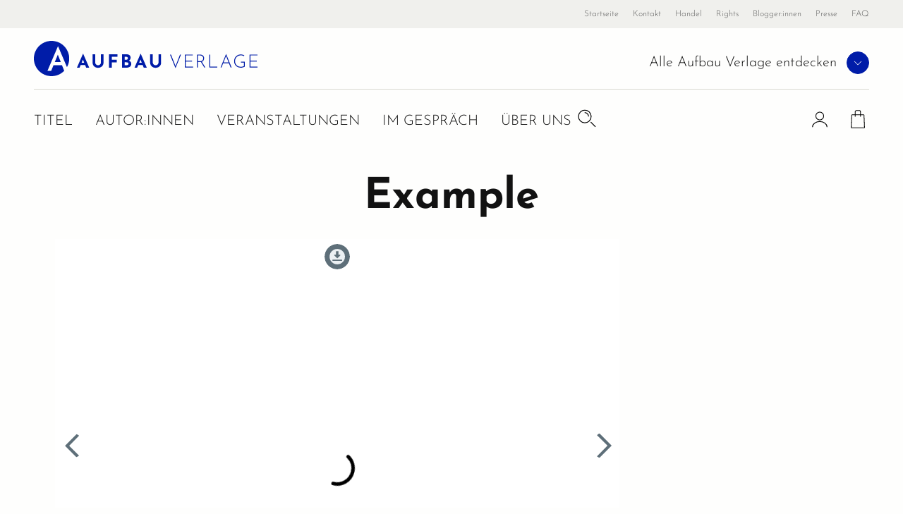

--- FILE ---
content_type: text/html; charset=UTF-8
request_url: https://www.aufbau-verlage.de/bic/media/widget/9783841214171
body_size: 7783
content:
<!DOCTYPE html>
<html lang="de" dir="ltr" prefix="og: https://ogp.me/ns#">
  <head>
    <meta charset="utf-8" />
<link rel="canonical" href="https://www.aufbau-verlage.de/bic/media/widget/9783841214171" />
<meta name="MobileOptimized" content="width" />
<meta name="HandheldFriendly" content="true" />
<meta name="viewport" content="width=device-width, initial-scale=1.0" />
<link rel="icon" href="/core/misc/favicon.ico" type="image/vnd.microsoft.icon" />

    <title>Example | Aufbau Verlage</title>
    <link rel="stylesheet" media="all" href="/sites/default/files/css/css_VhzdgT6w5n0XnW-ynWRjZF6d1S6nXlTXA42FjpSIesA.css?delta=0&amp;language=de&amp;theme=abv_aufbau_verlage&amp;include=[base64]" />
<link rel="stylesheet" media="all" href="/sites/default/files/css/css_I-Csj2y-pnK1ABjdjOIksDLiW5rngsZ5tO7y4nf6I7g.css?delta=1&amp;language=de&amp;theme=abv_aufbau_verlage&amp;include=[base64]" />

    <script type="application/json" data-drupal-selector="drupal-settings-json">{"path":{"baseUrl":"\/","pathPrefix":"","currentPath":"bic\/media\/widget\/9783841214171","currentPathIsAdmin":false,"isFront":false,"currentLanguage":"de","baseThemeUrl":"themes\/custom\/abv_aufbau_base","themeUrl":"themes\/custom\/abv_aufbau_verlage"},"pluralDelimiter":"\u0003","suppressDeprecationErrors":true,"gtag":{"tagId":"","consentMode":true,"otherIds":[],"events":[],"additionalConfigInfo":[]},"ajaxPageState":{"libraries":"[base64]","theme":"abv_aufbau_verlage","theme_token":null},"ajaxTrustedUrl":[],"gtm":{"tagId":null,"settings":{"hostname":"gtm.aufbau-verlage.de","data_layer":"dataLayer","include_classes":false,"allowlist_classes":"","blocklist_classes":"","include_environment":false,"environment_id":"","environment_token":""},"tagIds":["GTM-59ZG3L22"],"hostnames":{"GTM-59ZG3L22":"gtm.aufbau-verlage.de"}},"magentoHost":"https:\/\/shop.aufbau-verlage.de","magentoStoreView":"all","sirup_usercentrics":{"settings_id":"NZxkEryVz","smart_data_protector":null},"abv_reading_sample":"https=yes,width=850,height=750,borderWidth=0,layout=auto,layoutPopUp=auto,resizable=yes,metadata=no,showLanguageButton=no,buyButton=no,showExtraShopButton=no,showFullScreenButton=no,showSocial=no,clickTeaser=no,ga=no,links=no,showExtraDownloadButton=yes,showExtraFullScreenButton=no","user":{"uid":0,"permissionsHash":"9d9f6d5f5efcff8da0c8f030086dcd5ed291e4283c35966897ed2e41c9cec378"}}</script>
<script src="/sites/default/files/js/js_SKGV18MIgK6l9DPlLy5XoVtRxZlnMbexuzwJMuD_spI.js?scope=header&amp;delta=0&amp;language=de&amp;theme=abv_aufbau_verlage&amp;include=[base64]"></script>

  </head>
  <body class="path-bic">
        <a href="#main-content" class="visually-hidden skip-link">
      Direkt zum Inhalt
    </a>
    <noscript><iframe src="https://gtm.aufbau-verlage.de/ns.html?id=GTM-59ZG3L22"
                  height="0" width="0" style="display:none;visibility:hidden"></iframe></noscript>

      <div class="dialog-off-canvas-main-canvas" data-off-canvas-main-canvas>
    

<div class="page">
      

<header  class="navbar navbar-expand-lg justify-content-between align-items-start fixed-top">

      <div class="container-fluid">
      <div class="w-100">
  

                  




<div  id="block-abv-aufbau-base-site-branding" class="block block-system block-system-branding-block d-inline-block">
  
  
  

    
  <a href="https://www.aufbau-verlage.de" class="navbar-brand s-button-link d-flex align-items-center d-inline-block" aria-label="aufbau verlage Startseite">
          <img width="317" height="50" alt="" src="/themes/custom/abv_aufbau_verlage/logo.svg" />
        <div class="d-flex flex-column logo-text">
    
          </div>
  </a>


  
</div>


      
      <div class="navbar__container d-lg-flex justify-content-between flex-lg-row-reverse">

        <nav aria-label="user menu" class="navbar__user">
          <ul class="d-flex align-items-end">
                      
  <li class="s-menu-account s-flyout-container position-relative">

    <a
      href="/user"
      class="s-menu-account__profile"
    >
      
  

      <span  class="s-icon s-icon--Profile s-icon--lottie"
      data-hover-frame="0"
      data-click="null"
      data-focus-frame="20"
      data-hover-back=""
      data-file-name="Profile"
      aria-hidden="true"
    >
  
      </span>

      <span class="sr-only">Profile</span>
  
  
    </a>

    <button
      class="s-collapsible-toggle d-none d-lg-block"
      aria-expanded="false"
      aria-controls="s-collapsible-account"
    >
      
  

      <span  class="s-icon s-icon--ArrowDownSmall">
  
          <svg class="s-icon__first" aria-hidden="true">
        <use xlink:href="/themes/custom/abv_aufbau_base/dist/icons/svg/sprite.symbol.svg?t6zwlx#ArrowDownSmall"></use>
      </svg>
            </span>

      <span class="sr-only">Profil-Menü Umschalter</span>
  
  
    </button>

    <div class="s-menu-account__nav ">
      

  
<div id="s-collapsible-account" class="navbar-nav--sub s-collapsible">
  <div class="s-navbar-nav--sub-inner s-triangle-up text-align-center">
          <div class="s-menu-account-login-register">
              
  


  <a  class="btn s-button s-button--secondary s-button--icon s-icon-animate--right"
        href="/login"
          >
                <span class="s-button-text">Anmelden</span>
              
  

      <span  class="s-icon s-icon--LinkArrow s-icon--default s-icon--animation">
  
          <svg class="s-icon__first" aria-hidden="true">
        <use xlink:href="/themes/custom/abv_aufbau_base/dist/icons/svg/sprite.symbol.svg?t6zwlx#LinkArrow"></use>
      </svg>
              <svg class="s-icon__last" aria-hidden="true">
          <use xlink:href="/themes/custom/abv_aufbau_base/dist/icons/svg/sprite.symbol.svg?t6zwlx#LinkArrow"></use>
        </svg>
            </span>

  
  
        </a>

  
        <p>Sie haben noch keinen Account?</p>
        <a class="s-link--icon" href="/registrieren">Jetzt Registrieren!</a>
      </div>
      <div class="s-spacer"></div>
      <ul class="navbar-nav">
        <li class="nav-item">Einfachere Bestellung</li>
        <li class="nav-item">Bestellhistorie</li>
        <li class="nav-item">Profilzugriff</li>
      </ul>
      </div>
</div>



    </div>
  </li>

  <li class="s-menu-cart s-flyout-container position-relative">

    <a
      href="/cart"
      class="s-menu-cart__icon"
      aria-label="Warenkorb"
    >
      
  

      <span  class="s-icon s-icon--ShoppingBasket-Physical s-icon--lottie"
      data-hover-frame="0"
      data-click="null"
      data-focus-frame="20"
      data-hover-back=""
      data-file-name="ShoppingBasket-Physical"
      aria-hidden="true"
    >
  
      </span>

  
  
      <span class="s-cart-count s-js-cart-count"></span>
    </a>

    <button
      class="s-collapsible-toggle d-none d-lg-block"
      aria-expanded="false"
      aria-controls="s-collapsible-cart"
    >
      
  

      <span  class="s-icon s-icon--ArrowDownSmall">
  
          <svg class="s-icon__first" aria-hidden="true">
        <use xlink:href="/themes/custom/abv_aufbau_base/dist/icons/svg/sprite.symbol.svg?t6zwlx#ArrowDownSmall"></use>
      </svg>
            </span>

      <span class="sr-only">Warenkorb-Menü Umschalter</span>
  
  
    </button>

    <div class="s-menu-cart__nav">
      <div id="s-collapsible-cart" class="navbar-nav--sub collapse s-collapsible s-collapsible-cart">
        <div class="s-navbar-nav--sub-inner s-triangle-up text-align-center">
          <div id="s-cart-nav"></div>
          
          
          
        </div>
      </div>
    </div>
  </li>





      
            <li class="d-lg-none">
              <button
                type="button"
                class="navbar-toggle navbar-toggle--inactive d-lg-none"
                aria-controls="s-main-nav"
                aria-expanded="false"
              >
                <span class="sr-only">Toggle navigation</span>
                
  

      <span  class="s-icon s-icon--MenuSearchCloseCombination s-icon--lottie"
      data-hover-frame="0"
      data-click="{&quot;start&quot;:0,&quot;end&quot;:10}"
      data-focus-frame="0"
      data-hover-back=""
      data-file-name="MenuSearchCloseCombination"
      aria-hidden="true"
    >
  
      </span>

  
  
              </button>
            </li>
          </ul>
        </nav>

        <nav aria-label=main menu id="s-main-nav" class="s-navbar-main-menu">
          <ul>
                                                



      
<li  id="block-aufbauverlage" role="listitem" class="block block-system block-system-menu-blockpublisher">
  
  
  

      
<div class="s-menu-publisher s-flyout-container">

  <div class="s-menu-publisher__wrapper">
    <span id="publisher-nav-label" class="s-menu-publisher__label">Alle Aufbau Verlage entdecken</span>
              
  


  <button  aria-controls="s-aria-menu-publisher" aria-expanded="false" data-toggle="collapse" class="s-collapsible-toggle btn s-button s-button--primary s-button--icon s-icon-animate--right s-button--small s-button--icon-only"
        
    >
              
  

      <span  class="s-icon s-icon--ArrowDownSmall s-icon--default s-icon--animation">
  
          <svg class="s-icon__first" aria-hidden="true">
        <use xlink:href="/themes/custom/abv_aufbau_base/dist/icons/svg/sprite.symbol.svg?t6zwlx#ArrowDownSmall"></use>
      </svg>
              <svg class="s-icon__last" aria-hidden="true">
          <use xlink:href="/themes/custom/abv_aufbau_base/dist/icons/svg/sprite.symbol.svg?t6zwlx#ArrowDownSmall"></use>
        </svg>
            </span>

      <span class="sr-only">Verlage Menü ausklappen</span>
  
  
        </button>

  
  </div>

  <div class="s-menu-publisher__nav">
    


<div  id="s-aria-menu-publisher" class="navbar-nav--sub s-collapsible s-collapsible-imprint" data-source="s-collapsible-imprint">
  <div class="s-navbar-nav--sub-inner s-triangle-up">
        <ul class="navbar-nav">
                                      <li class="nav-item  ">
          <a href="/" class="nav-link" data-drupal-link-system-path="&lt;front&gt;">Aufbau Verlage</a>
        </li>
                                      <li class="nav-item  ">
          <a href="/aufbau" class="nav-link" data-drupal-link-system-path="node/18">Aufbau</a>
        </li>
                                      <li class="nav-item  ">
          <a href="/aufbau-audio" class="nav-link" data-drupal-link-system-path="node/36">Aufbau Audio</a>
        </li>
                                      <li class="nav-item  ">
          <a href="/aufbau-digital" class="nav-link" data-drupal-link-system-path="node/35">Aufbau Digital</a>
        </li>
                                      <li class="nav-item  ">
          <a href="/aufbau-taschenbuch" class="nav-link" data-drupal-link-system-path="node/24">Aufbau Taschenbuch</a>
        </li>
                                      <li class="nav-item  ">
          <a href="/blumenbar" class="nav-link" data-drupal-link-system-path="node/33">Blumenbar</a>
        </li>
                                      <li class="nav-item  ">
          <a href="/ch-links-verlag" class="nav-link" data-drupal-link-system-path="node/257">Ch. Links Verlag</a>
        </li>
                                      <li class="nav-item  ">
          <a href="/die-andere-bibliothek" class="nav-link" data-drupal-link-system-path="node/252">Die Andere Bibliothek</a>
        </li>
                                      <li class="nav-item  ">
          <a href="/edition-braus" class="nav-link" data-drupal-link-system-path="node/210">Edition Braus</a>
        </li>
                                      <li class="nav-item  ">
          <a href="/more" class="nav-link" data-drupal-link-system-path="node/34">More</a>
        </li>
                                      <li class="nav-item  ">
          <a href="/ruetten-loening" class="nav-link" data-drupal-link-system-path="node/37">Rütten &amp; Loening</a>
        </li>
          </ul>
  </div>
</div>



  </div>
</div>

  

  </li>

                                          



      
<li  id="block-abv-aufbau-base-main-menu" role="listitem" class="block block-system block-system-menu-blockmain">
  
  
  

      <div class="d-none d-lg-block">

  

  
  <ul title="main menu" class="nav navbar-nav navbar-nav--main text-uppercase">
                                          <li class="nav-item   ">
                      <a href="/titel" class="nav-link" data-drupal-link-system-path="titel">Titel</a>
                  </li>
                                      <li class="nav-item   ">
                      <a href="/autor-innen?f%5B0%5D=roles%3A34" class="nav-link" data-drupal-link-query="{&quot;f&quot;:[&quot;roles:34&quot;]}" data-drupal-link-system-path="autor-innen">Autor:innen</a>
                  </li>
                                      <li class="nav-item   ">
                      <a href="/veranstaltungen" class="nav-link" data-drupal-link-system-path="veranstaltungen">Veranstaltungen</a>
                  </li>
                                      <li class="nav-item   ">
                      <a href="/im-gespraech" class="nav-link" data-drupal-link-system-path="im-gespraech">Im Gespräch</a>
                  </li>
                                      <li class="nav-item  s-flyout-container ">
                                  <button
              class="nav-link s-collapsible-toggle"
              aria-expanded="false"
              aria-controls="s-collapsible-main5"
              data-toggle="collapse"
            >Über uns</button>
              


<div  id="s-collapsible-main5" class="navbar-nav--sub s-collapsible s-collapsible-main5" data-source="s-collapsible-main5">
  <div class="s-navbar-nav--sub-inner s-triangle-up">
        <ul class="navbar-nav">
                                      <li class="nav-item  ">
          <a href="/aufbau-verlage/ueber-uns" class="nav-link" data-drupal-link-system-path="node/22">Über Aufbau Verlage</a>
        </li>
                                      <li class="nav-item  ">
          <a href="/gruendung-der-stunde-null" class="nav-link" data-drupal-link-system-path="node/5">Geschichte</a>
        </li>
                                      <li class="nav-item  ">
          <a href="/stellenangebote" class="nav-link" data-drupal-link-system-path="node/78">Karriere</a>
        </li>
                                      <li class="nav-item  ">
          <a href="/mediathek" class="nav-link" data-drupal-link-system-path="mediathek">Mediathek</a>
        </li>
                                      <li class="nav-item  ">
          <a href="/pressemitteilungen" class="nav-link" data-drupal-link-system-path="pressemitteilungen">News</a>
        </li>
          </ul>
  </div>
</div>



                  </li>
            </ul>


</div>

<div class="nav navbar-nav--search">
  <div class="nav-item">
    <button class="s-js-search-toggle" aria-controls="s-search-block" aria-expanded="false">
      
  

      <span  class="s-icon s-icon--Search s-icon--lottie"
      data-hover-frame="0"
      data-click="null"
      data-focus-frame="20"
      data-hover-back=""
      data-file-name="Search"
      aria-hidden="true"
    >
  
      </span>

      <span class="sr-only">Suche</span>
  
  
    </button>
  </div>
</div>

<div class="d-lg-none">

  

  
  <ul title="Main Menu" class="nav navbar-nav navbar-nav--main text-uppercase">
                                          <li class="nav-item   ">
                      <a href="/titel" class="nav-link" data-drupal-link-system-path="titel">Titel</a>
                  </li>
                                      <li class="nav-item   ">
                      <a href="/autor-innen?f%5B0%5D=roles%3A34" class="nav-link" data-drupal-link-query="{&quot;f&quot;:[&quot;roles:34&quot;]}" data-drupal-link-system-path="autor-innen">Autor:innen</a>
                  </li>
                                      <li class="nav-item   ">
                      <a href="/veranstaltungen" class="nav-link" data-drupal-link-system-path="veranstaltungen">Veranstaltungen</a>
                  </li>
                                      <li class="nav-item   ">
                      <a href="/im-gespraech" class="nav-link" data-drupal-link-system-path="im-gespraech">Im Gespräch</a>
                  </li>
                                      <li class="nav-item  s-flyout-container ">
                                  <button
              class="nav-link s-collapsible-toggle"
              aria-expanded="false"
              aria-controls="s-collapsible-main5"
              data-toggle="collapse"
            >Über uns</button>
              


<div  id="s-collapsible-main5" class="navbar-nav--sub s-collapsible s-collapsible-main5" data-source="s-collapsible-main5">
  <div class="s-navbar-nav--sub-inner s-triangle-up">
        <ul class="navbar-nav">
                                      <li class="nav-item  ">
          <a href="/aufbau-verlage/ueber-uns" class="nav-link" data-drupal-link-system-path="node/22">Über Aufbau Verlage</a>
        </li>
                                      <li class="nav-item  ">
          <a href="/gruendung-der-stunde-null" class="nav-link" data-drupal-link-system-path="node/5">Geschichte</a>
        </li>
                                      <li class="nav-item  ">
          <a href="/stellenangebote" class="nav-link" data-drupal-link-system-path="node/78">Karriere</a>
        </li>
                                      <li class="nav-item  ">
          <a href="/mediathek" class="nav-link" data-drupal-link-system-path="mediathek">Mediathek</a>
        </li>
                                      <li class="nav-item  ">
          <a href="/pressemitteilungen" class="nav-link" data-drupal-link-system-path="pressemitteilungen">News</a>
        </li>
          </ul>
  </div>
</div>



                  </li>
            </ul>


</div>




  </li>

                                          



      
<li  id="block-metanavigation" role="listitem" class="block block-system block-system-menu-blockmeta">
  
  
  

      
  

  
  <ul title="meta menu" class="nav s-text-xs--secondary text-dark bg-lg-light container-fluid navbar-nav--meta">
                                          <li class="nav-item   ">
                      <a href="/" class="nav-link" data-drupal-link-system-path="&lt;front&gt;">Startseite</a>
                  </li>
                                      <li class="nav-item   ">
                      <a href="/kontakt" class="nav-link" data-drupal-link-system-path="kontakt">Kontakt</a>
                  </li>
                                      <li class="nav-item  s-flyout-container ">
                                  <button
              class="nav-link s-collapsible-toggle"
              aria-expanded="false"
              aria-controls="s-collapsible-meta3"
              data-toggle="collapse"
            >Handel</button>
              


<div  id="s-collapsible-meta3" class="navbar-nav--sub s-collapsible s-collapsible-meta3" data-source="s-collapsible-meta3">
  <div class="s-navbar-nav--sub-inner s-triangle-up">
        <ul class="navbar-nav">
                                      <li class="nav-item  ">
          <a href="/handel" class="nav-link" data-drupal-link-system-path="node/6">Handel</a>
        </li>
                                      <li class="nav-item  ">
          <a href="/kontakt-handel" class="nav-link" data-drupal-link-system-path="node/80">Kontakt</a>
        </li>
                                      <li class="nav-item  ">
          <a href="/vorschauen" class="nav-link" data-drupal-link-system-path="node/88">Vorschauen</a>
        </li>
                                      <li class="nav-item  ">
          <a href="/handel/veranstaltungen" class="nav-link" data-drupal-link-system-path="node/89">Veranstaltungen</a>
        </li>
                                      <li class="nav-item  ">
          <a href="https://www.aufbau-verlage.de/bestellunterlagen" class="nav-link">Bestellunterlagen</a>
        </li>
                                      <li class="nav-item  ">
          <a href="https://www.aufbau-verlage.de/zusatzmaterial" title="Zusatzmaterial" class="nav-link">Zusatzmaterial</a>
        </li>
          </ul>
  </div>
</div>



                  </li>
                                      <li class="nav-item  s-flyout-container ">
                                  <button
              class="nav-link s-collapsible-toggle"
              aria-expanded="false"
              aria-controls="s-collapsible-meta4"
              data-toggle="collapse"
            >Rights</button>
              


<div  id="s-collapsible-meta4" class="navbar-nav--sub s-collapsible s-collapsible-meta4" data-source="s-collapsible-meta4">
  <div class="s-navbar-nav--sub-inner s-triangle-up">
        <ul class="navbar-nav">
                                      <li class="nav-item  ">
          <a href="/rights" class="nav-link" data-drupal-link-system-path="node/12">Rights</a>
        </li>
                                      <li class="nav-item  ">
          <a href="/lizenzen-inland" class="nav-link" data-drupal-link-system-path="node/16">Lizenzen (Inland)</a>
        </li>
                                      <li class="nav-item  ">
          <a href="/foreign-rights" class="nav-link" data-drupal-link-system-path="node/14">Foreign Rights</a>
        </li>
                                      <li class="nav-item  ">
          <a href="/kleinlizenzen-0" class="nav-link" data-drupal-link-system-path="node/15">Kleinlizenzen</a>
        </li>
                                      <li class="nav-item  ">
          <a href="/filmrechte" class="nav-link" data-drupal-link-system-path="node/13">Filmrechte</a>
        </li>
          </ul>
  </div>
</div>



                  </li>
                                      <li class="nav-item   ">
                      <a href="/blogger-innen" class="nav-link" data-drupal-link-system-path="node/11">Blogger:innen</a>
                  </li>
                                      <li class="nav-item   ">
                      <a href="/presse-veranstaltungen" class="nav-link" data-drupal-link-system-path="node/8">Presse</a>
                  </li>
                                      <li class="nav-item   ">
                      <a href="/faq" class="nav-link" data-drupal-link-system-path="node/77">FAQ</a>
                  </li>
            </ul>






  </li>

                                                                                                          </ul>
        </nav>

      </div>

      <div class="navbar-search">
                                                                    
          <div class="s-js-search-global">
              




<div  id="block-search-global" class="block block-sirup-search block-sirup-search-search-blockglobal">
  
  
  

      
<div class="s-search-block s-js-search-block d-none container" id="s-search-block">
  <form class="s-js-search-form" action="/suche" method="get" data-autosuggest="/autosuggest/suche">
    <div class="d-flex">
      <label for="search-input" class="visually-hidden">Suche</label>
      <input id="search-input" class="s-js-search-input form-control" type="text" name="k" value="" placeholder="Suche nach Titeln, Autor:innen .." />

      <a href="/suche" class="s-button-search s-js-search-submit-link">
        
  

      <span  class="s-icon s-icon--Search">
  
          <svg class="s-icon__first" aria-hidden="true">
        <use xlink:href="/themes/custom/abv_aufbau_base/dist/icons/svg/sprite.symbol.svg?t6zwlx#Search"></use>
      </svg>
            </span>

      <span class="sr-only">Suche</span>
  
  
      </a>
    </div>
  </form>
</div>

  
  

  </div>



          </div>

                                                                    </div>

        </div>
    </div>
  </header>


  
  <div class="page__container">
    <div class="s-page__top-of-page-px" tabindex="-1"></div>
    <main class="pt-5 pb-5 pt-md-8 pb-md-8 " id="main-content">
                <header class="page__header mb-3">
    <div class="container">
          




<div  id="block-abv-aufbau-base-page-title" class="block block-core block-page-title-block">
  
  
  

      
  


      <h1  class="page-title s-js-aria-title">Example</h1>
  

  </div>




    </div>
  </header>
        

  <div  class="page__content">
    <div class="container ">
                <div data-drupal-messages-fallback class="hidden"></div>
  




<div  id="block-abv-aufbau-base-content" class="block block-system block-system-main-block">
  
  
  

      <div class="bic-media"><iframe title="BIC Media Widget" src="https://www.bic-media.com/widget?https=yes&amp;width=850&amp;height=750&amp;borderWidth=0&amp;layout=auto&amp;layoutPopUp=auto&amp;resizable=yes&amp;metadata=no&amp;showLanguageButton=no&amp;buyButton=no&amp;showExtraShopButton=no&amp;showFullScreenButton=no&amp;showSocial=no&amp;clickTeaser=no&amp;ga=no&amp;links=no&amp;showExtraDownloadButton=yes&amp;showExtraFullScreenButton=no&amp;isbn=9783841214171" allow="fullscreen" width="420" height="315" loading="eager" scrolling="no" border="0" frameborder="0" class="bic-media-widget" style="width: 800px; height: 650px;" id="bic-media-widget-9783841214171" data-bic-media="9783841214171"></iframe>
</div>

  </div>




          </div>
  </div>
            <div class="s-back-to-top s-js-back-to-top" tabindex="-1">
        



  <button  class="btn s-button s-button--primary s-button--icon s-icon-animate--up s-button--icon-only s-back-to-top__button position-fixed"
        
    >
              
  

      <span  class="s-icon s-icon--ArrowTopSmall s-icon--default s-icon--animation">
  
          <svg class="s-icon__first" aria-hidden="true">
        <use xlink:href="/themes/custom/abv_aufbau_base/dist/icons/svg/sprite.symbol.svg?t6zwlx#ArrowTopSmall"></use>
      </svg>
              <svg class="s-icon__last" aria-hidden="true">
          <use xlink:href="/themes/custom/abv_aufbau_base/dist/icons/svg/sprite.symbol.svg?t6zwlx#ArrowTopSmall"></use>
        </svg>
            </span>

      <span class="sr-only">Zurück nach oben</span>
  
  
        </button>

  
</div>

  
    </main>

          <div class="container-fluid">
            




<div  id="block-abv-aufbau-base-breadcrumbs" class="block block-system block-system-breadcrumb-block">
  
  
  

        <nav aria-label="breadcrumb" class="s-footer__container">
    <div class="d-flex justify-content-center">
      <ol class="breadcrumb">
                  <li class="breadcrumb-item s-text--secondary active">
                          Example
                      </li>
              </ol>
    </div>
  </nav>

  

  </div>




      </div>
    
      


  <footer class="s-footer">
    <div class="container-fluid s-footer__footnote">
      <div class="row flex-column justify-content-center py-4 py-md-3">
        <p class="s-text--secondary text-center">
          *Alle Preisangaben in Euro für Deutschland inkl. gesetzl. Mehrwertsteuer.
        </p>
        <p class="s-text--secondary text-center">
          <sup>1</sup>Wir versenden versandkostenfrei innerhalb Deutschlands. Für weitere Versandkosten und
          Liefergebiete, klicken Sie bitte <a href="/versandinformation">hier</a>.
        </p>
      </div>
    </div>

    <div class="container-fluid">
                      
<div class="s-footer__social-bar mb-5">
  <div class="row align-items-center">
    <div class="col-12">
      <div class="s-footer__social-container s-color-inverted font-weight-bold text-center px-2">
        <span class="s-footer__social-text">Folgen Sie Aufbau Verlage auf</span>
        <span class="s-footer__social-icons">
                      <a class="s-footer__social-link" href="https://www.instagram.com/aufbau_verlage/" target="_blank" rel="noreferrer">
            
  

      <span  class="s-icon s-icon--Instagram">
  
          <svg class="s-icon__first" aria-hidden="true">
        <use xlink:href="/themes/custom/abv_aufbau_base/dist/icons/svg/sprite.symbol.svg?t6zwlx#Instagram"></use>
      </svg>
            </span>

      <span class="sr-only">Instagram</span>
  
  
           </a>
                      <a class="s-footer__social-link" href="https://www.facebook.com/aufbau.verlag/" target="_blank" rel="noreferrer">
            
  

      <span  class="s-icon s-icon--Facebook">
  
          <svg class="s-icon__first" aria-hidden="true">
        <use xlink:href="/themes/custom/abv_aufbau_base/dist/icons/svg/sprite.symbol.svg?t6zwlx#Facebook"></use>
      </svg>
            </span>

      <span class="sr-only">Facebook</span>
  
  
           </a>
                      <a class="s-footer__social-link" href="https://www.tiktok.com/@aufbau_verlage" target="_blank" rel="noreferrer">
            
  

      <span  class="s-icon s-icon--TikTok">
  
          <svg class="s-icon__first" aria-hidden="true">
        <use xlink:href="/themes/custom/abv_aufbau_base/dist/icons/svg/sprite.symbol.svg?t6zwlx#TikTok"></use>
      </svg>
            </span>

      <span class="sr-only">TikTok</span>
  
  
           </a>
                      <a class="s-footer__social-link" href="https://www.youtube.com/channel/UCSDWhwQl5G4DmdWMFvxKQUQ" target="_blank" rel="noreferrer">
            
  

      <span  class="s-icon s-icon--Youtube">
  
          <svg class="s-icon__first" aria-hidden="true">
        <use xlink:href="/themes/custom/abv_aufbau_base/dist/icons/svg/sprite.symbol.svg?t6zwlx#Youtube"></use>
      </svg>
            </span>

      <span class="sr-only">Youtube</span>
  
  
           </a>
                      <a class="s-footer__social-link" href="https://de.linkedin.com/company/aufbau-verlag-gmbh-&amp;-co-kg" target="_blank" rel="noreferrer">
            
  

      <span  class="s-icon s-icon--LinkedIn">
  
          <svg class="s-icon__first" aria-hidden="true">
        <use xlink:href="/themes/custom/abv_aufbau_base/dist/icons/svg/sprite.symbol.svg?t6zwlx#LinkedIn"></use>
      </svg>
            </span>

      <span class="sr-only">LinkedIn</span>
  
  
           </a>
                  </span>
      </div>
    </div>
  </div>
</div>
          </div>


                

<div class="container-fluid py-4 py-md-3 s-footer__shipping-bar">
  <div class="s-footer__container">
    <div class="d-flex flex-column flex-md-row flex-wrap justify-content-between align-items-center">
              <div class="s-footer__shipping-info">
          <span class="d-flex align-items-center">
                          
  

      <span  class="s-icon s-icon--Delivery">
  
          <svg class="s-icon__first" aria-hidden="true">
        <use xlink:href="/themes/custom/abv_aufbau_base/dist/icons/svg/sprite.symbol.svg?t6zwlx#Delivery"></use>
      </svg>
            </span>

  
  
                      </span>
          <p class="text-center s-text--secondary">
            Lieferung innerhalb von 2-4 Werktagen
          </p>
        </div>
              <div class="s-footer__shipping-info">
          <span class="d-flex align-items-center">
                          
  

      <span  class="s-icon s-icon--Payment-Mastercard">
  
          <svg class="s-icon__first" aria-hidden="true">
        <use xlink:href="/themes/custom/abv_aufbau_base/dist/icons/svg/sprite.symbol.svg?t6zwlx#Payment-Mastercard"></use>
      </svg>
            </span>

  
  
                          
  

      <span  class="s-icon s-icon--Payment-Visa">
  
          <svg class="s-icon__first" aria-hidden="true">
        <use xlink:href="/themes/custom/abv_aufbau_base/dist/icons/svg/sprite.symbol.svg?t6zwlx#Payment-Visa"></use>
      </svg>
            </span>

  
  
                          
  

      <span  class="s-icon s-icon--Payment-Paypal">
  
          <svg class="s-icon__first" aria-hidden="true">
        <use xlink:href="/themes/custom/abv_aufbau_base/dist/icons/svg/sprite.symbol.svg?t6zwlx#Payment-Paypal"></use>
      </svg>
            </span>

  
  
                      </span>
          <p class="text-center s-text--secondary">
            Bezahlmöglichkeiten
          </p>
        </div>
              <div class="s-footer__shipping-info">
          <span class="d-flex align-items-center">
                          
  

      <span  class="s-icon s-icon--Calendar">
  
          <svg class="s-icon__first" aria-hidden="true">
        <use xlink:href="/themes/custom/abv_aufbau_base/dist/icons/svg/sprite.symbol.svg?t6zwlx#Calendar"></use>
      </svg>
            </span>

  
  
                      </span>
          <p class="text-center s-text--secondary">
            Vorbestellung möglich
          </p>
        </div>
              <div class="s-footer__shipping-info">
          <span class="d-flex align-items-center">
                          
  

      <span  class="s-icon s-icon--ShippingcostsFree">
  
          <svg class="s-icon__first" aria-hidden="true">
        <use xlink:href="/themes/custom/abv_aufbau_base/dist/icons/svg/sprite.symbol.svg?t6zwlx#ShippingcostsFree"></use>
      </svg>
            </span>

  
  
                      </span>
          <p class="text-center s-text--secondary">
            Kostenloser Versand<sup>1</sup>
          </p>
        </div>
          </div>
  </div>
</div>
    

    <div class="container-fluid">
      <div class="s-footer__container">
        <div class="s-footer__logo-bar-description">
          <a href="https://www.aufbau-verlage.de">
            <img loading="lazy" width="253" height="40" alt="Zur Website der Aufbau Verlage" src="/themes/custom/abv_aufbau_base/dist/images/Logo-AufbauVerlage.svg" />
          </a>
          <p class="text-center text-lg-left">Aufbau Verlage schaffen Vielfalt</p>
        </div>

                            <div class="s-footer__logo-bar">
      <a class="s-footer__verlage-logo" href="https://www.aufbau-verlage.de/aufbau"
      >
      <img width="96"
           height="30"
           alt="Zur Website von Aufbau"
           loading="lazy"
           src="/themes/custom/abv_aufbau_base/dist/images/Logo-Aufbau.svg" />
    </a>
      <a class="s-footer__verlage-logo" href="https://www.aufbau-verlage.de/aufbau-audio"
      >
      <img width="146"
           height="30"
           alt="Zur Website von Aufbau Audio"
           loading="lazy"
           src="/themes/custom/abv_aufbau_base/dist/images/Logo-AufbauAudio.svg" />
    </a>
      <a class="s-footer__verlage-logo" href="https://www.aufbau-verlage.de/aufbau-digital"
      >
      <img width="153"
           height="30"
           alt="Zur Website von Aufbau Digital"
           loading="lazy"
           src="/themes/custom/abv_aufbau_base/dist/images/Logo-AufbauDigital.svg" />
    </a>
      <a class="s-footer__verlage-logo" href="https://www.aufbau-verlage.de/aufbau-taschenbuch"
      >
      <img width="209"
           height="30"
           alt="Zur Website von Aufbau Taschenbuch"
           loading="lazy"
           src="/themes/custom/abv_aufbau_base/dist/images/Logo-AufbauTaschenbuch.svg" />
    </a>
      <a class="s-footer__verlage-logo" href="https://www.aufbau-verlage.de/blumenbar"
      >
      <img width="102"
           height="30"
           alt="Zur Website von Blumenbar"
           loading="lazy"
           src="/themes/custom/abv_aufbau_base/dist/images/Logo-Blumenbar.svg" />
    </a>
      <a class="s-footer__verlage-logo" href="/ch-links-verlag"
      >
      <img width="76"
           height="30"
           alt="Zur Website von Christoph Links"
           loading="lazy"
           src="/themes/custom/abv_aufbau_base/dist/images/Logo-ChLinks.svg" />
    </a>
      <a class="s-footer__verlage-logo" href="/die-andere-bibliothek"
      >
      <img width="61"
           height="30"
           alt="Zur Website von Die Andere Bibliothek"
           loading="lazy"
           src="/themes/custom/abv_aufbau_base/dist/images/Logo-DieAndereBibliothek.svg" />
    </a>
      <a class="s-footer__verlage-logo" href="https://www.aufbau-verlage.de/edition-braus"
      >
      <img width="100"
           height="30"
           alt="Zur Website von Braus"
           loading="lazy"
           src="/themes/custom/abv_aufbau_base/dist/images/Logo-Braus.svg" />
    </a>
      <a class="s-footer__verlage-logo" href="https://www.aufbau-verlage.de/more"
      >
      <img width="96"
           height="30"
           alt="Zur Website von More"
           loading="lazy"
           src="/themes/custom/abv_aufbau_base/dist/images/Logo-More.svg" />
    </a>
      <a class="s-footer__verlage-logo" href="https://www.aufbau-verlage.de/ruetten-loening"
      >
      <img width="173"
           height="30"
           alt="Zur Website von Rütten &amp; Loening"
           loading="lazy"
           src="/themes/custom/abv_aufbau_base/dist/images/Logo-RuettenLoening.svg" />
    </a>
  </div>
              </div>
    </div>

    <div class="container-fluid s-footer__service-bar">
      <div class="s-footer__container">
        <div class="row pt-8 pb-md-8 justify-content-between">
          <div class="col-12 col-lg-7 col-xl-8 d-flex justify-content-center justify-content-lg-start">
            <div class="text-center text-lg-left">
              <p class="s-footer__service-bar-title">Service & Rechtliches</p>
                    




<div  id="block-abv-aufbau-base-service-nav" class="block block-system block-system-menu-blockservice">
  
  
  

      
  


  <ul class="nav s-text--secondary">
                                          <li class="nav-item   ">
                      <a href="/agb" class="nav-link" data-drupal-link-system-path="node/10">AGB</a>
                  </li>
                                      <li class="nav-item   ">
                      <a href="/datenschutz" title="Datenschutzhinweis" class="nav-link" data-drupal-link-system-path="node/44">Datenschutz</a>
                  </li>
                                      <li class="nav-item   ">
                      <a href="/impressum" class="nav-link" data-drupal-link-system-path="node/7">Impressum</a>
                  </li>
                                      <li class="nav-item   ">
                      <a href="/versandinformation" title="Versandinformation" class="nav-link" data-drupal-link-system-path="node/39">Versandinformation</a>
                  </li>
                                      <li class="nav-item   ">
                      <a href="/" class="nav-link" data-drupal-link-system-path="&lt;front&gt;">Cookies</a>
                  </li>
                                      <li class="nav-item   ">
                      <a href="/erklaerung-zur-barrierefreiheit" title="Barrierefreiheit " class="nav-link" data-drupal-link-system-path="node/643">Barrierefreiheit </a>
                  </li>
                                      <li class="nav-item   ">
                      <a href="/support" title="Support" class="nav-link" data-drupal-link-system-path="node/86">Support</a>
                  </li>
            </ul>



  </div>

              </div>
          </div>

                                  <div class="col-12 col-lg-5 col-xl-4 d-flex justify-content-center justify-content-lg-start">
  <div class="text-center text-lg-left">
    <p class="s-footer__service-bar-title">Unser Netzwerk</p>
    <div class="s-footer__links-bar">
                      <a class="s-footer__network-logo
            "
        href=http://www.stiftung-kommunikationsaufbau.de/>
          <img width="125"
               height="30"
               alt="Zur Website von Stiftung Kommunikationsaufbau"
               loading="lazy"
               src="/themes/custom/abv_aufbau_base/dist/images/Logo-StiftungKommunikationsaufbau.svg" />
        </a>
                      <a class="s-footer__network-logo
             s-footer__network-logo--inverted"
        href=https://www.aufbauhaus.de/>
          <img width="145"
               height="30"
               alt="Zur Website von Aufbauhaus"
               loading="lazy"
               src="/themes/custom/abv_aufbau_base/dist/images/Logo-AufbauHaus.svg" />
        </a>
          </div>
  </div>
</div>
          
        </div>
      </div>
    </div>
  </footer>

  

    
  
  
              
      
              
        </div>
</div>

  
  


  </div>

    
    <script src="/sites/default/files/js/js_OaHPo-Tkf-9bAaWMgIejUhTZBPjRjyrEVKN_b7n2rlM.js?scope=footer&amp;delta=0&amp;language=de&amp;theme=abv_aufbau_verlage&amp;include=[base64]"></script>
<script src="/modules/contrib/google_tag/js/gtag.js?t6zwlx"></script>
<script src="/sites/default/files/js/js_2b62BoaE5FB8W7Epc_PZfF05wo_8YErQLmewCsfZiDI.js?scope=footer&amp;delta=2&amp;language=de&amp;theme=abv_aufbau_verlage&amp;include=[base64]"></script>
<script src="/modules/contrib/google_tag/js/gtm.js?t6zwlx"></script>
<script src="/sites/default/files/js/js_h7CYilU3YPt7FzU0CwrwB3L0gLLbmXOcBviTx_IqHiE.js?scope=footer&amp;delta=4&amp;language=de&amp;theme=abv_aufbau_verlage&amp;include=[base64]"></script>

  </body>
</html>


--- FILE ---
content_type: text/html;charset=UTF-8
request_url: https://www.bic-media.com/widget?https=yes&width=850&height=750&borderWidth=0&layout=auto&layoutPopUp=auto&resizable=yes&metadata=no&showLanguageButton=no&buyButton=no&showExtraShopButton=no&showFullScreenButton=no&showSocial=no&clickTeaser=no&ga=no&links=no&showExtraDownloadButton=yes&showExtraFullScreenButton=no&isbn=9783841214171
body_size: 1047
content:
<!DOCTYPE html><html><head><base href=/widget/ ><title>Leseprobe: Inherit the Bones - Böse Lügen von Emily Littlejohn</title><meta name=description content="   Der Tote von Cedar Valley.     Cedar Valley, Colorado, ist ein kleiner idyllischer Skiort. Ausgerechnet hier wird in einem Wanderzirkus ein Clown ermordet. Die schwangere Polizistin Gemma Monroe nimmt sich der Sache an, die gleich eine unerhörte Wendung erfährt: Der Tote ist der Sohn des Bürgermeisters, der vor drei Jahren in einen reißenden Fluss stürzte und für tot erklärt worden war. Je intensiver Gemma ermittelt, desto rätselhafter wird diese Angelegenheit. Bis sie erfährt, dass der Tote sich vor seinem Verschwinden mit einem dreißig Jahre alten Mordfall beschäftigt hat ...     Eine Heldin wie aus dem Film „Fargo“ – menschlich und hochintelligent.     Dieses E-Book erschien ursprünglich unter dem Titel &quot;Die Totenflüsterin&quot;. "/><meta name=description content="Inherit the Bones - Böse Lügen von Emily Littlejohn"/><meta name=format-detection content="telephone=no"/><meta property="og:title" content="Leseprobe: Inherit the Bones - Böse Lügen von Emily Littlejohn"/><meta property="og:url" content="http://www.bic-media.com/widget?isbn=9783841214171"/><meta property="og:image" content="https://www.bic-media.com/dmrs/cover.do?isbn=9783841214171"/><meta property="og:description" content="   Der Tote von Cedar Valley.     Cedar Valley, Colorado, ist ein kleiner idyllischer Skiort. Ausgerechnet hier wird in einem Wanderzirkus ein Clown ermordet. Die schwangere Polizistin Gemma Monroe nimmt sich der Sache an, die gleich eine unerhörte Wendung erfährt: Der Tote ist der Sohn des Bürgermeisters, der vor drei Jahren in einen reißenden Fluss stürzte und für tot erklärt worden war. Je intensiver Gemma ermittelt, desto rätselhafter wird diese Angelegenheit. Bis sie erfährt, dass der Tote sich vor seinem Verschwinden mit einem dreißig Jahre alten Mordfall beschäftigt hat ...     Eine Heldin wie aus dem Film „Fargo“ – menschlich und hochintelligent.     Dieses E-Book erschien ursprünglich unter dem Titel &quot;Die Totenflüsterin&quot;. "/><meta property="og:site_name" content="bic-media reader"/><meta property="og:type" content="book"/><meta name=format-detection content="telephone=no"><meta name=msapplication-tap-highlight content=no><meta name=viewport content="initial-scale=1,width=device-width"><link rel=icon type=image/png sizes=128x128 href=icons/favicon-128x128.png><link rel=icon type=image/png sizes=96x96 href=icons/favicon-96x96.png><link rel=icon type=image/png sizes=32x32 href=icons/favicon-32x32.png><link rel=icon type=image/png sizes=16x16 href=icons/favicon-16x16.png><link rel=icon type=image/ico href=favicon.ico><script defer src=/widget/js/vendor.b6e0162a.js></script><script defer src=/widget/js/app.a633a61f.js></script><link href=/widget/css/vendor.00daff54.css rel=stylesheet></head><body><div id=q-app></div></body></html>

--- FILE ---
content_type: text/css;charset=UTF-8
request_url: https://www.aufbau-verlage.de/sites/default/files/css/css_I-Csj2y-pnK1ABjdjOIksDLiW5rngsZ5tO7y4nf6I7g.css?delta=1&language=de&theme=abv_aufbau_verlage&include=eJx9kGFuwzAIhS9UliNVYNPUa2IsDOl6-znq-qOzU8kSEt975gHSdka_EPqZsPKEtEFANci4nfAfJGWMQX2lHrmZ5IM2AGG4gUl7pdOkMDCmXNy67soxIUBaceYBzA6AIYjnkXWnUaVEuffznnjFdIjY8AAVpyXVK2vHR0dsPcKhtLWBFHPsYBntW1SiB4NkvHZQeU774S8iNghWk3qByqjhCq-KblJ9nrn253sz_BVaJNx6pT2Wt7Ab69Lyf4j0UjytQZSn2Mbh8oXf-HOqj9pWnPbffwEpBwbN
body_size: 24339
content:
/* @license GPL-2.0-or-later https://www.drupal.org/licensing/faq */
:root{--theme-font-family-base:Whitman,Helvetica Neue,Arial,Noto Sans,sans-serif,Apple Color Emoji,Segoe UI Emoji,Segoe UI Symbol,Noto Color Emoji;--theme-font-family-secondary:Open Sans,Helvetica Neue,Arial,Noto Sans,sans-serif,Apple Color Emoji,Segoe UI Emoji,Segoe UI Symbol,Noto Color Emoji;--theme-font-family-headline:var(--theme-font-family-base);--theme-font-weight-headline:700}@media print{*,::after,::before{text-shadow:none!important;box-shadow:none!important}a:not(.btn){text-decoration:underline}abbr[title]::after{content:" (" attr(title) ")"}pre{white-space:pre-wrap!important}blockquote,pre{border:1px solid #5c5c5c;page-break-inside:avoid}thead{display:table-header-group}img,tr{page-break-inside:avoid}h2,h3,p{orphans:3;widows:3}h2,h3{page-break-after:avoid}@page{size:a3}body{min-width:992px!important}.container{min-width:992px!important}.navbar{display:none}.badge{border:1px solid #121212}.table{border-collapse:collapse!important}.table td,.table th{background-color:#fefefd!important}.table-bordered td,.table-bordered th{border:1px solid #f0f0ed!important}.table-dark{color:inherit}.table-dark tbody+tbody,.table-dark td,.table-dark th,.table-dark thead th{border-color:#121212}.table .thead-dark th{color:inherit;border-color:#121212}}*,::after,::before{box-sizing:border-box}html{font-family:sans-serif;line-height:1.15;-webkit-text-size-adjust:100%;-webkit-tap-highlight-color:rgba(18,18,18,0)}article,aside,figcaption,figure,footer,header,hgroup,main,nav,section{display:block}body{margin:0;font-family:Whitman,"Helvetica Neue",Arial,"Noto Sans",sans-serif,"Apple Color Emoji","Segoe UI Emoji","Segoe UI Symbol","Noto Color Emoji";font-size:1rem;font-weight:400;line-height:1.5;color:#121212;text-align:left;background-color:#fefefd}[tabindex="-1"]:focus:not(:focus-visible){outline:0!important}hr{box-sizing:content-box;height:0;overflow:visible}h1,h2,h3,h4,h5,h6{margin-top:0;margin-bottom:1rem}p{margin-top:0;margin-bottom:1rem}abbr[data-original-title],abbr[title]{text-decoration:underline;-webkit-text-decoration:underline dotted;text-decoration:underline dotted;cursor:help;border-bottom:0;-webkit-text-decoration-skip-ink:none;text-decoration-skip-ink:none}address{margin-bottom:1rem;font-style:normal;line-height:inherit}dl,ol,ul{margin-top:0;margin-bottom:1rem}ol ol,ol ul,ul ol,ul ul{margin-bottom:0}dt{font-weight:700}dd{margin-bottom:.5rem;margin-left:0}blockquote{margin:0 0 1rem}b,strong{font-weight:bolder}small{font-size:80%}sub,sup{position:relative;font-size:75%;line-height:0;vertical-align:baseline}sub{bottom:-.25em}sup{top:-.5em}a{color:#121212;text-decoration:none;background-color:transparent}a:hover{color:#000;text-decoration:underline}a:not([href]):not([class]){color:inherit;text-decoration:none}a:not([href]):not([class]):hover{color:inherit;text-decoration:none}code,kbd,pre,samp{font-family:SFMono-Regular,Menlo,Monaco,Consolas,"Liberation Mono","Courier New",monospace;font-size:1em}pre{margin-top:0;margin-bottom:1rem;overflow:auto;-ms-overflow-style:scrollbar}figure{margin:0 0 1rem}img{vertical-align:middle;border-style:none}svg{overflow:hidden;vertical-align:middle}table{border-collapse:collapse}caption{padding-top:.75rem;padding-bottom:.75rem;color:#5f5b40;text-align:left;caption-side:bottom}th{font-weight:700;text-align:inherit;text-align:-webkit-match-parent}label{display:inline-block;margin-bottom:.375rem}button{border-radius:0}button:focus{outline:1px dotted;outline:5px auto -webkit-focus-ring-color}button,input,optgroup,select,textarea{margin:0;font-family:inherit;font-size:inherit;line-height:inherit}button,input{overflow:visible}button,select{text-transform:none}[role=button]{cursor:pointer}select{word-wrap:normal}[type=button],[type=reset],[type=submit],button{-webkit-appearance:button}[type=button]:not(:disabled),[type=reset]:not(:disabled),[type=submit]:not(:disabled),button:not(:disabled){cursor:pointer}[type=button]::-moz-focus-inner,[type=reset]::-moz-focus-inner,[type=submit]::-moz-focus-inner,button::-moz-focus-inner{padding:0;border-style:none}input[type=checkbox],input[type=radio]{box-sizing:border-box;padding:0}textarea{overflow:auto;resize:vertical}fieldset{min-width:0;padding:0;margin:0;border:0}legend{display:block;width:100%;max-width:100%;padding:0;margin-bottom:.5rem;font-size:1.5rem;line-height:inherit;color:inherit;white-space:normal}@media (max-width:1200px){legend{font-size:calc(1.275rem + .3vw)}}progress{vertical-align:baseline}[type=number]::-webkit-inner-spin-button,[type=number]::-webkit-outer-spin-button{height:auto}[type=search]{outline-offset:-2px;-webkit-appearance:none}[type=search]::-webkit-search-decoration{-webkit-appearance:none}::-webkit-file-upload-button{font:inherit;-webkit-appearance:button}output{display:inline-block}summary{display:list-item;cursor:pointer}template{display:none}[hidden]{display:none!important}.h1,.h2,.h3,.h4,.h5,.h6,h1,h2,h3,h4,h5,h6{margin-bottom:1rem;font-weight:700;line-height:1.25}.h1,h1{font-size:3.75rem}@media (max-width:1200px){.h1,h1{font-size:calc(1.5rem + 3vw)}}.h2,h2{font-size:2.75rem}@media (max-width:1200px){.h2,h2{font-size:calc(1.4rem + 1.8vw)}}.h3,h3{font-size:2.125rem}@media (max-width:1200px){.h3,h3{font-size:calc(1.3375rem + 1.05vw)}}.h4,h4{font-size:1.75rem}@media (max-width:1200px){.h4,h4{font-size:calc(1.3rem + .6vw)}}.h5,h5{font-size:1.5rem}@media (max-width:1200px){.h5,h5{font-size:calc(1.275rem + .3vw)}}.h6,h6{font-size:1.25rem}.lead{font-size:1.25rem;font-weight:300}.display-1{font-size:6rem;font-weight:300;line-height:1.25}@media (max-width:1200px){.display-1{font-size:calc(1.725rem + 5.7vw)}}.display-2{font-size:5.5rem;font-weight:300;line-height:1.25}@media (max-width:1200px){.display-2{font-size:calc(1.675rem + 5.1vw)}}.display-3{font-size:4.5rem;font-weight:300;line-height:1.25}@media (max-width:1200px){.display-3{font-size:calc(1.575rem + 3.9vw)}}.display-4{font-size:3.5rem;font-weight:300;line-height:1.25}@media (max-width:1200px){.display-4{font-size:calc(1.475rem + 2.7vw)}}hr{margin-top:1rem;margin-bottom:1rem;border:0;border-top:1px solid rgba(18,18,18,.1)}.small,small{font-size:80%;font-weight:400}.mark,mark{padding:.2em;background-color:#fcf8e3}.list-unstyled{padding-left:0;list-style:none}.list-inline{padding-left:0;list-style:none}.list-inline-item{display:inline-block}.list-inline-item:not(:last-child){margin-right:.5rem}.initialism{font-size:90%;text-transform:uppercase}.blockquote{margin-bottom:1rem;font-size:1.25rem}.blockquote-footer{display:block;font-size:.875rem;color:#121212}.blockquote-footer::before{content:"\2014\00A0"}.img-fluid{max-width:100%;height:auto}.img-thumbnail{padding:.25rem;background-color:#fefefd;border:1px solid #f0f0ed;border-radius:.25rem;max-width:100%;height:auto}.figure{display:inline-block}.figure-img{margin-bottom:.5rem;line-height:1}.figure-caption{font-size:90%;color:#5c5c5c}.container,.container-fluid,.container-lg,.container-md,.container-sm,.container-xl{width:100%;padding-right:8px;padding-left:8px;margin-right:auto;margin-left:auto}@media (min-width:576px){.container,.container-sm,.container-xs{max-width:540px}}@media (min-width:728px){.container,.container-md,.container-sm,.container-xs{max-width:720px}}@media (min-width:992px){.container,.container-lg,.container-md,.container-sm,.container-xs{max-width:960px}}@media (min-width:1200px){.container,.container-lg,.container-md,.container-sm,.container-xl,.container-xs{max-width:1140px}}.row{display:flex;flex-wrap:wrap;margin-right:-8px;margin-left:-8px}.no-gutters{margin-right:0;margin-left:0}.no-gutters>.col,.no-gutters>[class*=col-]{padding-right:0;padding-left:0}.col,.col-1,.col-10,.col-11,.col-12,.col-2,.col-3,.col-4,.col-5,.col-6,.col-7,.col-8,.col-9,.col-auto,.col-lg,.col-lg-1,.col-lg-10,.col-lg-11,.col-lg-12,.col-lg-2,.col-lg-3,.col-lg-4,.col-lg-5,.col-lg-6,.col-lg-7,.col-lg-8,.col-lg-9,.col-lg-auto,.col-md,.col-md-1,.col-md-10,.col-md-11,.col-md-12,.col-md-2,.col-md-3,.col-md-4,.col-md-5,.col-md-6,.col-md-7,.col-md-8,.col-md-9,.col-md-auto,.col-sm,.col-sm-1,.col-sm-10,.col-sm-11,.col-sm-12,.col-sm-2,.col-sm-3,.col-sm-4,.col-sm-5,.col-sm-6,.col-sm-7,.col-sm-8,.col-sm-9,.col-sm-auto,.col-xl,.col-xl-1,.col-xl-10,.col-xl-11,.col-xl-12,.col-xl-2,.col-xl-3,.col-xl-4,.col-xl-5,.col-xl-6,.col-xl-7,.col-xl-8,.col-xl-9,.col-xl-auto,.col-xs,.col-xs-1,.col-xs-10,.col-xs-11,.col-xs-12,.col-xs-2,.col-xs-3,.col-xs-4,.col-xs-5,.col-xs-6,.col-xs-7,.col-xs-8,.col-xs-9,.col-xs-auto,.col-xxl,.col-xxl-1,.col-xxl-10,.col-xxl-11,.col-xxl-12,.col-xxl-2,.col-xxl-3,.col-xxl-4,.col-xxl-5,.col-xxl-6,.col-xxl-7,.col-xxl-8,.col-xxl-9,.col-xxl-auto,.col-xxxl,.col-xxxl-1,.col-xxxl-10,.col-xxxl-11,.col-xxxl-12,.col-xxxl-2,.col-xxxl-3,.col-xxxl-4,.col-xxxl-5,.col-xxxl-6,.col-xxxl-7,.col-xxxl-8,.col-xxxl-9,.col-xxxl-auto{position:relative;width:100%;padding-right:8px;padding-left:8px}.col{flex-basis:0;flex-grow:1;max-width:100%}.row-cols-1>*{flex:0 0 100%;max-width:100%}.row-cols-2>*{flex:0 0 50%;max-width:50%}.row-cols-3>*{flex:0 0 33.33333333%;max-width:33.33333333%}.row-cols-4>*{flex:0 0 25%;max-width:25%}.row-cols-5>*{flex:0 0 20%;max-width:20%}.row-cols-6>*{flex:0 0 16.66666667%;max-width:16.66666667%}.col-auto{flex:0 0 auto;width:auto;max-width:100%}.col-1{flex:0 0 8.33333333%;max-width:8.33333333%}.col-2{flex:0 0 16.66666667%;max-width:16.66666667%}.col-3{flex:0 0 25%;max-width:25%}.col-4{flex:0 0 33.33333333%;max-width:33.33333333%}.col-5{flex:0 0 41.66666667%;max-width:41.66666667%}.col-6{flex:0 0 50%;max-width:50%}.col-7{flex:0 0 58.33333333%;max-width:58.33333333%}.col-8{flex:0 0 66.66666667%;max-width:66.66666667%}.col-9{flex:0 0 75%;max-width:75%}.col-10{flex:0 0 83.33333333%;max-width:83.33333333%}.col-11{flex:0 0 91.66666667%;max-width:91.66666667%}.col-12{flex:0 0 100%;max-width:100%}.order-first{order:-1}.order-last{order:13}.order-0{order:0}.order-1{order:1}.order-2{order:2}.order-3{order:3}.order-4{order:4}.order-5{order:5}.order-6{order:6}.order-7{order:7}.order-8{order:8}.order-9{order:9}.order-10{order:10}.order-11{order:11}.order-12{order:12}.offset-1{margin-left:8.33333333%}.offset-2{margin-left:16.66666667%}.offset-3{margin-left:25%}.offset-4{margin-left:33.33333333%}.offset-5{margin-left:41.66666667%}.offset-6{margin-left:50%}.offset-7{margin-left:58.33333333%}.offset-8{margin-left:66.66666667%}.offset-9{margin-left:75%}.offset-10{margin-left:83.33333333%}.offset-11{margin-left:91.66666667%}@media (min-width:320px){.col-xs{flex-basis:0;flex-grow:1;max-width:100%}.row-cols-xs-1>*{flex:0 0 100%;max-width:100%}.row-cols-xs-2>*{flex:0 0 50%;max-width:50%}.row-cols-xs-3>*{flex:0 0 33.33333333%;max-width:33.33333333%}.row-cols-xs-4>*{flex:0 0 25%;max-width:25%}.row-cols-xs-5>*{flex:0 0 20%;max-width:20%}.row-cols-xs-6>*{flex:0 0 16.66666667%;max-width:16.66666667%}.col-xs-auto{flex:0 0 auto;width:auto;max-width:100%}.col-xs-1{flex:0 0 8.33333333%;max-width:8.33333333%}.col-xs-2{flex:0 0 16.66666667%;max-width:16.66666667%}.col-xs-3{flex:0 0 25%;max-width:25%}.col-xs-4{flex:0 0 33.33333333%;max-width:33.33333333%}.col-xs-5{flex:0 0 41.66666667%;max-width:41.66666667%}.col-xs-6{flex:0 0 50%;max-width:50%}.col-xs-7{flex:0 0 58.33333333%;max-width:58.33333333%}.col-xs-8{flex:0 0 66.66666667%;max-width:66.66666667%}.col-xs-9{flex:0 0 75%;max-width:75%}.col-xs-10{flex:0 0 83.33333333%;max-width:83.33333333%}.col-xs-11{flex:0 0 91.66666667%;max-width:91.66666667%}.col-xs-12{flex:0 0 100%;max-width:100%}.order-xs-first{order:-1}.order-xs-last{order:13}.order-xs-0{order:0}.order-xs-1{order:1}.order-xs-2{order:2}.order-xs-3{order:3}.order-xs-4{order:4}.order-xs-5{order:5}.order-xs-6{order:6}.order-xs-7{order:7}.order-xs-8{order:8}.order-xs-9{order:9}.order-xs-10{order:10}.order-xs-11{order:11}.order-xs-12{order:12}.offset-xs-0{margin-left:0}.offset-xs-1{margin-left:8.33333333%}.offset-xs-2{margin-left:16.66666667%}.offset-xs-3{margin-left:25%}.offset-xs-4{margin-left:33.33333333%}.offset-xs-5{margin-left:41.66666667%}.offset-xs-6{margin-left:50%}.offset-xs-7{margin-left:58.33333333%}.offset-xs-8{margin-left:66.66666667%}.offset-xs-9{margin-left:75%}.offset-xs-10{margin-left:83.33333333%}.offset-xs-11{margin-left:91.66666667%}}@media (min-width:576px){.col-sm{flex-basis:0;flex-grow:1;max-width:100%}.row-cols-sm-1>*{flex:0 0 100%;max-width:100%}.row-cols-sm-2>*{flex:0 0 50%;max-width:50%}.row-cols-sm-3>*{flex:0 0 33.33333333%;max-width:33.33333333%}.row-cols-sm-4>*{flex:0 0 25%;max-width:25%}.row-cols-sm-5>*{flex:0 0 20%;max-width:20%}.row-cols-sm-6>*{flex:0 0 16.66666667%;max-width:16.66666667%}.col-sm-auto{flex:0 0 auto;width:auto;max-width:100%}.col-sm-1{flex:0 0 8.33333333%;max-width:8.33333333%}.col-sm-2{flex:0 0 16.66666667%;max-width:16.66666667%}.col-sm-3{flex:0 0 25%;max-width:25%}.col-sm-4{flex:0 0 33.33333333%;max-width:33.33333333%}.col-sm-5{flex:0 0 41.66666667%;max-width:41.66666667%}.col-sm-6{flex:0 0 50%;max-width:50%}.col-sm-7{flex:0 0 58.33333333%;max-width:58.33333333%}.col-sm-8{flex:0 0 66.66666667%;max-width:66.66666667%}.col-sm-9{flex:0 0 75%;max-width:75%}.col-sm-10{flex:0 0 83.33333333%;max-width:83.33333333%}.col-sm-11{flex:0 0 91.66666667%;max-width:91.66666667%}.col-sm-12{flex:0 0 100%;max-width:100%}.order-sm-first{order:-1}.order-sm-last{order:13}.order-sm-0{order:0}.order-sm-1{order:1}.order-sm-2{order:2}.order-sm-3{order:3}.order-sm-4{order:4}.order-sm-5{order:5}.order-sm-6{order:6}.order-sm-7{order:7}.order-sm-8{order:8}.order-sm-9{order:9}.order-sm-10{order:10}.order-sm-11{order:11}.order-sm-12{order:12}.offset-sm-0{margin-left:0}.offset-sm-1{margin-left:8.33333333%}.offset-sm-2{margin-left:16.66666667%}.offset-sm-3{margin-left:25%}.offset-sm-4{margin-left:33.33333333%}.offset-sm-5{margin-left:41.66666667%}.offset-sm-6{margin-left:50%}.offset-sm-7{margin-left:58.33333333%}.offset-sm-8{margin-left:66.66666667%}.offset-sm-9{margin-left:75%}.offset-sm-10{margin-left:83.33333333%}.offset-sm-11{margin-left:91.66666667%}}@media (min-width:728px){.col-md{flex-basis:0;flex-grow:1;max-width:100%}.row-cols-md-1>*{flex:0 0 100%;max-width:100%}.row-cols-md-2>*{flex:0 0 50%;max-width:50%}.row-cols-md-3>*{flex:0 0 33.33333333%;max-width:33.33333333%}.row-cols-md-4>*{flex:0 0 25%;max-width:25%}.row-cols-md-5>*{flex:0 0 20%;max-width:20%}.row-cols-md-6>*{flex:0 0 16.66666667%;max-width:16.66666667%}.col-md-auto{flex:0 0 auto;width:auto;max-width:100%}.col-md-1{flex:0 0 8.33333333%;max-width:8.33333333%}.col-md-2{flex:0 0 16.66666667%;max-width:16.66666667%}.col-md-3{flex:0 0 25%;max-width:25%}.col-md-4{flex:0 0 33.33333333%;max-width:33.33333333%}.col-md-5{flex:0 0 41.66666667%;max-width:41.66666667%}.col-md-6{flex:0 0 50%;max-width:50%}.col-md-7{flex:0 0 58.33333333%;max-width:58.33333333%}.col-md-8{flex:0 0 66.66666667%;max-width:66.66666667%}.col-md-9{flex:0 0 75%;max-width:75%}.col-md-10{flex:0 0 83.33333333%;max-width:83.33333333%}.col-md-11{flex:0 0 91.66666667%;max-width:91.66666667%}.col-md-12{flex:0 0 100%;max-width:100%}.order-md-first{order:-1}.order-md-last{order:13}.order-md-0{order:0}.order-md-1{order:1}.order-md-2{order:2}.order-md-3{order:3}.order-md-4{order:4}.order-md-5{order:5}.order-md-6{order:6}.order-md-7{order:7}.order-md-8{order:8}.order-md-9{order:9}.order-md-10{order:10}.order-md-11{order:11}.order-md-12{order:12}.offset-md-0{margin-left:0}.offset-md-1{margin-left:8.33333333%}.offset-md-2{margin-left:16.66666667%}.offset-md-3{margin-left:25%}.offset-md-4{margin-left:33.33333333%}.offset-md-5{margin-left:41.66666667%}.offset-md-6{margin-left:50%}.offset-md-7{margin-left:58.33333333%}.offset-md-8{margin-left:66.66666667%}.offset-md-9{margin-left:75%}.offset-md-10{margin-left:83.33333333%}.offset-md-11{margin-left:91.66666667%}}@media (min-width:992px){.col-lg{flex-basis:0;flex-grow:1;max-width:100%}.row-cols-lg-1>*{flex:0 0 100%;max-width:100%}.row-cols-lg-2>*{flex:0 0 50%;max-width:50%}.row-cols-lg-3>*{flex:0 0 33.33333333%;max-width:33.33333333%}.row-cols-lg-4>*{flex:0 0 25%;max-width:25%}.row-cols-lg-5>*{flex:0 0 20%;max-width:20%}.row-cols-lg-6>*{flex:0 0 16.66666667%;max-width:16.66666667%}.col-lg-auto{flex:0 0 auto;width:auto;max-width:100%}.col-lg-1{flex:0 0 8.33333333%;max-width:8.33333333%}.col-lg-2{flex:0 0 16.66666667%;max-width:16.66666667%}.col-lg-3{flex:0 0 25%;max-width:25%}.col-lg-4{flex:0 0 33.33333333%;max-width:33.33333333%}.col-lg-5{flex:0 0 41.66666667%;max-width:41.66666667%}.col-lg-6{flex:0 0 50%;max-width:50%}.col-lg-7{flex:0 0 58.33333333%;max-width:58.33333333%}.col-lg-8{flex:0 0 66.66666667%;max-width:66.66666667%}.col-lg-9{flex:0 0 75%;max-width:75%}.col-lg-10{flex:0 0 83.33333333%;max-width:83.33333333%}.col-lg-11{flex:0 0 91.66666667%;max-width:91.66666667%}.col-lg-12{flex:0 0 100%;max-width:100%}.order-lg-first{order:-1}.order-lg-last{order:13}.order-lg-0{order:0}.order-lg-1{order:1}.order-lg-2{order:2}.order-lg-3{order:3}.order-lg-4{order:4}.order-lg-5{order:5}.order-lg-6{order:6}.order-lg-7{order:7}.order-lg-8{order:8}.order-lg-9{order:9}.order-lg-10{order:10}.order-lg-11{order:11}.order-lg-12{order:12}.offset-lg-0{margin-left:0}.offset-lg-1{margin-left:8.33333333%}.offset-lg-2{margin-left:16.66666667%}.offset-lg-3{margin-left:25%}.offset-lg-4{margin-left:33.33333333%}.offset-lg-5{margin-left:41.66666667%}.offset-lg-6{margin-left:50%}.offset-lg-7{margin-left:58.33333333%}.offset-lg-8{margin-left:66.66666667%}.offset-lg-9{margin-left:75%}.offset-lg-10{margin-left:83.33333333%}.offset-lg-11{margin-left:91.66666667%}}@media (min-width:1200px){.col-xl{flex-basis:0;flex-grow:1;max-width:100%}.row-cols-xl-1>*{flex:0 0 100%;max-width:100%}.row-cols-xl-2>*{flex:0 0 50%;max-width:50%}.row-cols-xl-3>*{flex:0 0 33.33333333%;max-width:33.33333333%}.row-cols-xl-4>*{flex:0 0 25%;max-width:25%}.row-cols-xl-5>*{flex:0 0 20%;max-width:20%}.row-cols-xl-6>*{flex:0 0 16.66666667%;max-width:16.66666667%}.col-xl-auto{flex:0 0 auto;width:auto;max-width:100%}.col-xl-1{flex:0 0 8.33333333%;max-width:8.33333333%}.col-xl-2{flex:0 0 16.66666667%;max-width:16.66666667%}.col-xl-3{flex:0 0 25%;max-width:25%}.col-xl-4{flex:0 0 33.33333333%;max-width:33.33333333%}.col-xl-5{flex:0 0 41.66666667%;max-width:41.66666667%}.col-xl-6{flex:0 0 50%;max-width:50%}.col-xl-7{flex:0 0 58.33333333%;max-width:58.33333333%}.col-xl-8{flex:0 0 66.66666667%;max-width:66.66666667%}.col-xl-9{flex:0 0 75%;max-width:75%}.col-xl-10{flex:0 0 83.33333333%;max-width:83.33333333%}.col-xl-11{flex:0 0 91.66666667%;max-width:91.66666667%}.col-xl-12{flex:0 0 100%;max-width:100%}.order-xl-first{order:-1}.order-xl-last{order:13}.order-xl-0{order:0}.order-xl-1{order:1}.order-xl-2{order:2}.order-xl-3{order:3}.order-xl-4{order:4}.order-xl-5{order:5}.order-xl-6{order:6}.order-xl-7{order:7}.order-xl-8{order:8}.order-xl-9{order:9}.order-xl-10{order:10}.order-xl-11{order:11}.order-xl-12{order:12}.offset-xl-0{margin-left:0}.offset-xl-1{margin-left:8.33333333%}.offset-xl-2{margin-left:16.66666667%}.offset-xl-3{margin-left:25%}.offset-xl-4{margin-left:33.33333333%}.offset-xl-5{margin-left:41.66666667%}.offset-xl-6{margin-left:50%}.offset-xl-7{margin-left:58.33333333%}.offset-xl-8{margin-left:66.66666667%}.offset-xl-9{margin-left:75%}.offset-xl-10{margin-left:83.33333333%}.offset-xl-11{margin-left:91.66666667%}}@media (min-width:1680px){.col-xxl{flex-basis:0;flex-grow:1;max-width:100%}.row-cols-xxl-1>*{flex:0 0 100%;max-width:100%}.row-cols-xxl-2>*{flex:0 0 50%;max-width:50%}.row-cols-xxl-3>*{flex:0 0 33.33333333%;max-width:33.33333333%}.row-cols-xxl-4>*{flex:0 0 25%;max-width:25%}.row-cols-xxl-5>*{flex:0 0 20%;max-width:20%}.row-cols-xxl-6>*{flex:0 0 16.66666667%;max-width:16.66666667%}.col-xxl-auto{flex:0 0 auto;width:auto;max-width:100%}.col-xxl-1{flex:0 0 8.33333333%;max-width:8.33333333%}.col-xxl-2{flex:0 0 16.66666667%;max-width:16.66666667%}.col-xxl-3{flex:0 0 25%;max-width:25%}.col-xxl-4{flex:0 0 33.33333333%;max-width:33.33333333%}.col-xxl-5{flex:0 0 41.66666667%;max-width:41.66666667%}.col-xxl-6{flex:0 0 50%;max-width:50%}.col-xxl-7{flex:0 0 58.33333333%;max-width:58.33333333%}.col-xxl-8{flex:0 0 66.66666667%;max-width:66.66666667%}.col-xxl-9{flex:0 0 75%;max-width:75%}.col-xxl-10{flex:0 0 83.33333333%;max-width:83.33333333%}.col-xxl-11{flex:0 0 91.66666667%;max-width:91.66666667%}.col-xxl-12{flex:0 0 100%;max-width:100%}.order-xxl-first{order:-1}.order-xxl-last{order:13}.order-xxl-0{order:0}.order-xxl-1{order:1}.order-xxl-2{order:2}.order-xxl-3{order:3}.order-xxl-4{order:4}.order-xxl-5{order:5}.order-xxl-6{order:6}.order-xxl-7{order:7}.order-xxl-8{order:8}.order-xxl-9{order:9}.order-xxl-10{order:10}.order-xxl-11{order:11}.order-xxl-12{order:12}.offset-xxl-0{margin-left:0}.offset-xxl-1{margin-left:8.33333333%}.offset-xxl-2{margin-left:16.66666667%}.offset-xxl-3{margin-left:25%}.offset-xxl-4{margin-left:33.33333333%}.offset-xxl-5{margin-left:41.66666667%}.offset-xxl-6{margin-left:50%}.offset-xxl-7{margin-left:58.33333333%}.offset-xxl-8{margin-left:66.66666667%}.offset-xxl-9{margin-left:75%}.offset-xxl-10{margin-left:83.33333333%}.offset-xxl-11{margin-left:91.66666667%}}@media (min-width:1920px){.col-xxxl{flex-basis:0;flex-grow:1;max-width:100%}.row-cols-xxxl-1>*{flex:0 0 100%;max-width:100%}.row-cols-xxxl-2>*{flex:0 0 50%;max-width:50%}.row-cols-xxxl-3>*{flex:0 0 33.33333333%;max-width:33.33333333%}.row-cols-xxxl-4>*{flex:0 0 25%;max-width:25%}.row-cols-xxxl-5>*{flex:0 0 20%;max-width:20%}.row-cols-xxxl-6>*{flex:0 0 16.66666667%;max-width:16.66666667%}.col-xxxl-auto{flex:0 0 auto;width:auto;max-width:100%}.col-xxxl-1{flex:0 0 8.33333333%;max-width:8.33333333%}.col-xxxl-2{flex:0 0 16.66666667%;max-width:16.66666667%}.col-xxxl-3{flex:0 0 25%;max-width:25%}.col-xxxl-4{flex:0 0 33.33333333%;max-width:33.33333333%}.col-xxxl-5{flex:0 0 41.66666667%;max-width:41.66666667%}.col-xxxl-6{flex:0 0 50%;max-width:50%}.col-xxxl-7{flex:0 0 58.33333333%;max-width:58.33333333%}.col-xxxl-8{flex:0 0 66.66666667%;max-width:66.66666667%}.col-xxxl-9{flex:0 0 75%;max-width:75%}.col-xxxl-10{flex:0 0 83.33333333%;max-width:83.33333333%}.col-xxxl-11{flex:0 0 91.66666667%;max-width:91.66666667%}.col-xxxl-12{flex:0 0 100%;max-width:100%}.order-xxxl-first{order:-1}.order-xxxl-last{order:13}.order-xxxl-0{order:0}.order-xxxl-1{order:1}.order-xxxl-2{order:2}.order-xxxl-3{order:3}.order-xxxl-4{order:4}.order-xxxl-5{order:5}.order-xxxl-6{order:6}.order-xxxl-7{order:7}.order-xxxl-8{order:8}.order-xxxl-9{order:9}.order-xxxl-10{order:10}.order-xxxl-11{order:11}.order-xxxl-12{order:12}.offset-xxxl-0{margin-left:0}.offset-xxxl-1{margin-left:8.33333333%}.offset-xxxl-2{margin-left:16.66666667%}.offset-xxxl-3{margin-left:25%}.offset-xxxl-4{margin-left:33.33333333%}.offset-xxxl-5{margin-left:41.66666667%}.offset-xxxl-6{margin-left:50%}.offset-xxxl-7{margin-left:58.33333333%}.offset-xxxl-8{margin-left:66.66666667%}.offset-xxxl-9{margin-left:75%}.offset-xxxl-10{margin-left:83.33333333%}.offset-xxxl-11{margin-left:91.66666667%}}.btn{display:inline-block;font-weight:700;color:#121212;text-align:center;vertical-align:middle;-webkit-user-select:none;-moz-user-select:none;-ms-user-select:none;user-select:none;background-color:transparent;border:1px solid transparent;padding:.875rem 1.75rem;font-size:1.125rem;line-height:3.375rem;border-radius:1.75rem;transition:color .15s ease-in-out,background-color .15s ease-in-out,border-color .15s ease-in-out,box-shadow .15s ease-in-out}@media (prefers-reduced-motion:reduce){.btn{transition:none}}.btn:hover{color:#121212;text-decoration:none}.btn.focus,.btn:focus{outline:0;box-shadow:none}.btn.disabled,.btn:disabled{opacity:.65}.btn:not(:disabled):not(.disabled){cursor:pointer}a.btn.disabled,fieldset:disabled a.btn{pointer-events:none}.btn-primary{color:#fefefd;background-color:#a0000c;border-color:#a0000c}.btn-primary:hover{color:#fefefd;background-color:#7a0009;border-color:#6d0008}.btn-primary.focus,.btn-primary:focus{color:#fefefd;background-color:#7a0009;border-color:#6d0008;box-shadow:0 0 0 5px rgba(174,38,48,.5)}.btn-primary.disabled,.btn-primary:disabled{color:#fefefd;background-color:#a0000c;border-color:#a0000c}.btn-primary:not(:disabled):not(.disabled).active,.btn-primary:not(:disabled):not(.disabled):active,.show>.btn-primary.dropdown-toggle{color:#fefefd;background-color:#6d0008;border-color:#600007}.btn-primary:not(:disabled):not(.disabled).active:focus,.btn-primary:not(:disabled):not(.disabled):active:focus,.show>.btn-primary.dropdown-toggle:focus{box-shadow:0 0 0 5px rgba(174,38,48,.5)}.btn-secondary{color:#121212;background-color:#fafaf7;border-color:#fafaf7}.btn-secondary:hover{color:#121212;background-color:#ebebdf;border-color:#e6e6d8}.btn-secondary.focus,.btn-secondary:focus{color:#121212;background-color:#ebebdf;border-color:#e6e6d8;box-shadow:0 0 0 5px rgba(215,215,213,.5)}.btn-secondary.disabled,.btn-secondary:disabled{color:#121212;background-color:#fafaf7;border-color:#fafaf7}.btn-secondary:not(:disabled):not(.disabled).active,.btn-secondary:not(:disabled):not(.disabled):active,.show>.btn-secondary.dropdown-toggle{color:#121212;background-color:#e6e6d8;border-color:#e1e1d0}.btn-secondary:not(:disabled):not(.disabled).active:focus,.btn-secondary:not(:disabled):not(.disabled):active:focus,.show>.btn-secondary.dropdown-toggle:focus{box-shadow:0 0 0 5px rgba(215,215,213,.5)}.btn-secondary-dark{color:#121212;background-color:#d9d8d0;border-color:#d9d8d0}.btn-secondary-dark:hover{color:#121212;background-color:#c8c6bb;border-color:#c2c1b4}.btn-secondary-dark.focus,.btn-secondary-dark:focus{color:#121212;background-color:#c8c6bb;border-color:#c2c1b4;box-shadow:0 0 0 5px rgba(187,186,180,.5)}.btn-secondary-dark.disabled,.btn-secondary-dark:disabled{color:#121212;background-color:#d9d8d0;border-color:#d9d8d0}.btn-secondary-dark:not(:disabled):not(.disabled).active,.btn-secondary-dark:not(:disabled):not(.disabled):active,.show>.btn-secondary-dark.dropdown-toggle{color:#121212;background-color:#c2c1b4;border-color:#bdbbad}.btn-secondary-dark:not(:disabled):not(.disabled).active:focus,.btn-secondary-dark:not(:disabled):not(.disabled):active:focus,.show>.btn-secondary-dark.dropdown-toggle:focus{box-shadow:0 0 0 5px rgba(187,186,180,.5)}.btn-success{color:#fefefd;background-color:#7ba94d;border-color:#7ba94d}.btn-success:hover{color:#fefefd;background-color:#688f41;border-color:#62863d}.btn-success.focus,.btn-success:focus{color:#fefefd;background-color:#688f41;border-color:#62863d;box-shadow:0 0 0 5px rgba(143,182,103,.5)}.btn-success.disabled,.btn-success:disabled{color:#fefefd;background-color:#7ba94d;border-color:#7ba94d}.btn-success:not(:disabled):not(.disabled).active,.btn-success:not(:disabled):not(.disabled):active,.show>.btn-success.dropdown-toggle{color:#fefefd;background-color:#62863d;border-color:#5b7d39}.btn-success:not(:disabled):not(.disabled).active:focus,.btn-success:not(:disabled):not(.disabled):active:focus,.show>.btn-success.dropdown-toggle:focus{box-shadow:0 0 0 5px rgba(143,182,103,.5)}.btn-info{color:#fefefd;background-color:#c27e11;border-color:#c27e11}.btn-info:hover{color:#fefefd;background-color:#9f670e;border-color:#93600d}.btn-info.focus,.btn-info:focus{color:#fefefd;background-color:#9f670e;border-color:#93600d;box-shadow:0 0 0 5px rgba(203,145,52,.5)}.btn-info.disabled,.btn-info:disabled{color:#fefefd;background-color:#c27e11;border-color:#c27e11}.btn-info:not(:disabled):not(.disabled).active,.btn-info:not(:disabled):not(.disabled):active,.show>.btn-info.dropdown-toggle{color:#fefefd;background-color:#93600d;border-color:#87580c}.btn-info:not(:disabled):not(.disabled).active:focus,.btn-info:not(:disabled):not(.disabled):active:focus,.show>.btn-info.dropdown-toggle:focus{box-shadow:0 0 0 5px rgba(203,145,52,.5)}.btn-warning{color:#fefefd;background-color:#c27e11;border-color:#c27e11}.btn-warning:hover{color:#fefefd;background-color:#9f670e;border-color:#93600d}.btn-warning.focus,.btn-warning:focus{color:#fefefd;background-color:#9f670e;border-color:#93600d;box-shadow:0 0 0 5px rgba(203,145,52,.5)}.btn-warning.disabled,.btn-warning:disabled{color:#fefefd;background-color:#c27e11;border-color:#c27e11}.btn-warning:not(:disabled):not(.disabled).active,.btn-warning:not(:disabled):not(.disabled):active,.show>.btn-warning.dropdown-toggle{color:#fefefd;background-color:#93600d;border-color:#87580c}.btn-warning:not(:disabled):not(.disabled).active:focus,.btn-warning:not(:disabled):not(.disabled):active:focus,.show>.btn-warning.dropdown-toggle:focus{box-shadow:0 0 0 5px rgba(203,145,52,.5)}.btn-danger{color:#fefefd;background-color:#a0000c;border-color:#a0000c}.btn-danger:hover{color:#fefefd;background-color:#7a0009;border-color:#6d0008}.btn-danger.focus,.btn-danger:focus{color:#fefefd;background-color:#7a0009;border-color:#6d0008;box-shadow:0 0 0 5px rgba(174,38,48,.5)}.btn-danger.disabled,.btn-danger:disabled{color:#fefefd;background-color:#a0000c;border-color:#a0000c}.btn-danger:not(:disabled):not(.disabled).active,.btn-danger:not(:disabled):not(.disabled):active,.show>.btn-danger.dropdown-toggle{color:#fefefd;background-color:#6d0008;border-color:#600007}.btn-danger:not(:disabled):not(.disabled).active:focus,.btn-danger:not(:disabled):not(.disabled):active:focus,.show>.btn-danger.dropdown-toggle:focus{box-shadow:0 0 0 5px rgba(174,38,48,.5)}.btn-light{color:#121212;background-color:#f0f0ed;border-color:#f0f0ed}.btn-light:hover{color:#121212;background-color:#dfdfd8;border-color:#d9d9d1}.btn-light.focus,.btn-light:focus{color:#121212;background-color:#dfdfd8;border-color:#d9d9d1;box-shadow:0 0 0 5px rgba(207,207,204,.5)}.btn-light.disabled,.btn-light:disabled{color:#121212;background-color:#f0f0ed;border-color:#f0f0ed}.btn-light:not(:disabled):not(.disabled).active,.btn-light:not(:disabled):not(.disabled):active,.show>.btn-light.dropdown-toggle{color:#121212;background-color:#d9d9d1;border-color:#d3d3ca}.btn-light:not(:disabled):not(.disabled).active:focus,.btn-light:not(:disabled):not(.disabled):active:focus,.show>.btn-light.dropdown-toggle:focus{box-shadow:0 0 0 5px rgba(207,207,204,.5)}.btn-dark{color:#fefefd;background-color:#5c5c5c;border-color:#5c5c5c}.btn-dark:hover{color:#fefefd;background-color:#494949;border-color:#434242}.btn-dark.focus,.btn-dark:focus{color:#fefefd;background-color:#494949;border-color:#434242;box-shadow:0 0 0 5px rgba(116,116,116,.5)}.btn-dark.disabled,.btn-dark:disabled{color:#fefefd;background-color:#5c5c5c;border-color:#5c5c5c}.btn-dark:not(:disabled):not(.disabled).active,.btn-dark:not(:disabled):not(.disabled):active,.show>.btn-dark.dropdown-toggle{color:#fefefd;background-color:#434242;border-color:#3c3c3c}.btn-dark:not(:disabled):not(.disabled).active:focus,.btn-dark:not(:disabled):not(.disabled):active:focus,.show>.btn-dark.dropdown-toggle:focus{box-shadow:0 0 0 5px rgba(116,116,116,.5)}.btn-white{color:#121212;background-color:#fefefd;border-color:#fefefd}.btn-white:hover{color:#121212;background-color:#f1f1e4;border-color:#ededdb}.btn-white.focus,.btn-white:focus{color:#121212;background-color:#f1f1e4;border-color:#ededdb;box-shadow:0 0 0 5px rgba(219,219,218,.5)}.btn-white.disabled,.btn-white:disabled{color:#121212;background-color:#fefefd;border-color:#fefefd}.btn-white:not(:disabled):not(.disabled).active,.btn-white:not(:disabled):not(.disabled):active,.show>.btn-white.dropdown-toggle{color:#121212;background-color:#ededdb;border-color:#e9e9d3}.btn-white:not(:disabled):not(.disabled).active:focus,.btn-white:not(:disabled):not(.disabled):active:focus,.show>.btn-white.dropdown-toggle:focus{box-shadow:0 0 0 5px rgba(219,219,218,.5)}.btn-black{color:#fefefd;background-color:#121212;border-color:#121212}.btn-black:hover{color:#fefefd;background-color:#000;border-color:#000}.btn-black.focus,.btn-black:focus{color:#fefefd;background-color:#000;border-color:#000;box-shadow:0 0 0 5px rgba(53,53,53,.5)}.btn-black.disabled,.btn-black:disabled{color:#fefefd;background-color:#121212;border-color:#121212}.btn-black:not(:disabled):not(.disabled).active,.btn-black:not(:disabled):not(.disabled):active,.show>.btn-black.dropdown-toggle{color:#fefefd;background-color:#000;border-color:#000}.btn-black:not(:disabled):not(.disabled).active:focus,.btn-black:not(:disabled):not(.disabled):active:focus,.show>.btn-black.dropdown-toggle:focus{box-shadow:0 0 0 5px rgba(53,53,53,.5)}.btn-muted{color:#fefefd;background-color:#5f5b40;border-color:#5f5b40}.btn-muted:hover{color:#fefefd;background-color:#484531;border-color:#413e2b}.btn-muted.focus,.btn-muted:focus{color:#fefefd;background-color:#484531;border-color:#413e2b;box-shadow:0 0 0 5px rgba(119,115,92,.5)}.btn-muted.disabled,.btn-muted:disabled{color:#fefefd;background-color:#5f5b40;border-color:#5f5b40}.btn-muted:not(:disabled):not(.disabled).active,.btn-muted:not(:disabled):not(.disabled):active,.show>.btn-muted.dropdown-toggle{color:#fefefd;background-color:#413e2b;border-color:#393726}.btn-muted:not(:disabled):not(.disabled).active:focus,.btn-muted:not(:disabled):not(.disabled):active:focus,.show>.btn-muted.dropdown-toggle:focus{box-shadow:0 0 0 5px rgba(119,115,92,.5)}.btn-muted-light{color:#121212;background-color:#bfbcab;border-color:#bfbcab}.btn-muted-light:hover{color:#121212;background-color:#aeab95;border-color:#a9a58e}.btn-muted-light.focus,.btn-muted-light:focus{color:#121212;background-color:#aeab95;border-color:#a9a58e;box-shadow:0 0 0 5px rgba(165,163,148,.5)}.btn-muted-light.disabled,.btn-muted-light:disabled{color:#121212;background-color:#bfbcab;border-color:#bfbcab}.btn-muted-light:not(:disabled):not(.disabled).active,.btn-muted-light:not(:disabled):not(.disabled):active,.show>.btn-muted-light.dropdown-toggle{color:#121212;background-color:#a9a58e;border-color:#a39f87}.btn-muted-light:not(:disabled):not(.disabled).active:focus,.btn-muted-light:not(:disabled):not(.disabled):active:focus,.show>.btn-muted-light.dropdown-toggle:focus{box-shadow:0 0 0 5px rgba(165,163,148,.5)}.btn-black-light-transparent{color:#fefefd;background-color:rgba(18,18,18,.8);border-color:rgba(18,18,18,.8)}.btn-black-light-transparent:hover{color:#fefefd;background-color:rgba(0,0,0,.8);border-color:rgba(0,0,0,.8)}.btn-black-light-transparent.focus,.btn-black-light-transparent:focus{color:#fefefd;background-color:rgba(0,0,0,.8);border-color:rgba(0,0,0,.8);box-shadow:0 0 0 5px rgba(67,67,67,.5)}.btn-black-light-transparent.disabled,.btn-black-light-transparent:disabled{color:#fefefd;background-color:rgba(18,18,18,.8);border-color:rgba(18,18,18,.8)}.btn-black-light-transparent:not(:disabled):not(.disabled).active,.btn-black-light-transparent:not(:disabled):not(.disabled):active,.show>.btn-black-light-transparent.dropdown-toggle{color:#fefefd;background-color:rgba(0,0,0,.8);border-color:rgba(0,0,0,.8)}.btn-black-light-transparent:not(:disabled):not(.disabled).active:focus,.btn-black-light-transparent:not(:disabled):not(.disabled):active:focus,.show>.btn-black-light-transparent.dropdown-toggle:focus{box-shadow:0 0 0 5px rgba(67,67,67,.5)}.btn-outline-primary{color:#a0000c;border-color:#a0000c}.btn-outline-primary:hover{color:#fefefd;background-color:#a0000c;border-color:#a0000c}.btn-outline-primary.focus,.btn-outline-primary:focus{box-shadow:0 0 0 5px rgba(160,0,12,.5)}.btn-outline-primary.disabled,.btn-outline-primary:disabled{color:#a0000c;background-color:transparent}.btn-outline-primary:not(:disabled):not(.disabled).active,.btn-outline-primary:not(:disabled):not(.disabled):active,.show>.btn-outline-primary.dropdown-toggle{color:#fefefd;background-color:#a0000c;border-color:#a0000c}.btn-outline-primary:not(:disabled):not(.disabled).active:focus,.btn-outline-primary:not(:disabled):not(.disabled):active:focus,.show>.btn-outline-primary.dropdown-toggle:focus{box-shadow:0 0 0 5px rgba(160,0,12,.5)}.btn-outline-secondary{color:#fafaf7;border-color:#fafaf7}.btn-outline-secondary:hover{color:#121212;background-color:#fafaf7;border-color:#fafaf7}.btn-outline-secondary.focus,.btn-outline-secondary:focus{box-shadow:0 0 0 5px rgba(250,250,247,.5)}.btn-outline-secondary.disabled,.btn-outline-secondary:disabled{color:#fafaf7;background-color:transparent}.btn-outline-secondary:not(:disabled):not(.disabled).active,.btn-outline-secondary:not(:disabled):not(.disabled):active,.show>.btn-outline-secondary.dropdown-toggle{color:#121212;background-color:#fafaf7;border-color:#fafaf7}.btn-outline-secondary:not(:disabled):not(.disabled).active:focus,.btn-outline-secondary:not(:disabled):not(.disabled):active:focus,.show>.btn-outline-secondary.dropdown-toggle:focus{box-shadow:0 0 0 5px rgba(250,250,247,.5)}.btn-outline-secondary-dark{color:#d9d8d0;border-color:#d9d8d0}.btn-outline-secondary-dark:hover{color:#121212;background-color:#d9d8d0;border-color:#d9d8d0}.btn-outline-secondary-dark.focus,.btn-outline-secondary-dark:focus{box-shadow:0 0 0 5px rgba(217,216,208,.5)}.btn-outline-secondary-dark.disabled,.btn-outline-secondary-dark:disabled{color:#d9d8d0;background-color:transparent}.btn-outline-secondary-dark:not(:disabled):not(.disabled).active,.btn-outline-secondary-dark:not(:disabled):not(.disabled):active,.show>.btn-outline-secondary-dark.dropdown-toggle{color:#121212;background-color:#d9d8d0;border-color:#d9d8d0}.btn-outline-secondary-dark:not(:disabled):not(.disabled).active:focus,.btn-outline-secondary-dark:not(:disabled):not(.disabled):active:focus,.show>.btn-outline-secondary-dark.dropdown-toggle:focus{box-shadow:0 0 0 5px rgba(217,216,208,.5)}.btn-outline-success{color:#7ba94d;border-color:#7ba94d}.btn-outline-success:hover{color:#fefefd;background-color:#7ba94d;border-color:#7ba94d}.btn-outline-success.focus,.btn-outline-success:focus{box-shadow:0 0 0 5px rgba(123,169,77,.5)}.btn-outline-success.disabled,.btn-outline-success:disabled{color:#7ba94d;background-color:transparent}.btn-outline-success:not(:disabled):not(.disabled).active,.btn-outline-success:not(:disabled):not(.disabled):active,.show>.btn-outline-success.dropdown-toggle{color:#fefefd;background-color:#7ba94d;border-color:#7ba94d}.btn-outline-success:not(:disabled):not(.disabled).active:focus,.btn-outline-success:not(:disabled):not(.disabled):active:focus,.show>.btn-outline-success.dropdown-toggle:focus{box-shadow:0 0 0 5px rgba(123,169,77,.5)}.btn-outline-info{color:#c27e11;border-color:#c27e11}.btn-outline-info:hover{color:#fefefd;background-color:#c27e11;border-color:#c27e11}.btn-outline-info.focus,.btn-outline-info:focus{box-shadow:0 0 0 5px rgba(194,126,17,.5)}.btn-outline-info.disabled,.btn-outline-info:disabled{color:#c27e11;background-color:transparent}.btn-outline-info:not(:disabled):not(.disabled).active,.btn-outline-info:not(:disabled):not(.disabled):active,.show>.btn-outline-info.dropdown-toggle{color:#fefefd;background-color:#c27e11;border-color:#c27e11}.btn-outline-info:not(:disabled):not(.disabled).active:focus,.btn-outline-info:not(:disabled):not(.disabled):active:focus,.show>.btn-outline-info.dropdown-toggle:focus{box-shadow:0 0 0 5px rgba(194,126,17,.5)}.btn-outline-warning{color:#c27e11;border-color:#c27e11}.btn-outline-warning:hover{color:#fefefd;background-color:#c27e11;border-color:#c27e11}.btn-outline-warning.focus,.btn-outline-warning:focus{box-shadow:0 0 0 5px rgba(194,126,17,.5)}.btn-outline-warning.disabled,.btn-outline-warning:disabled{color:#c27e11;background-color:transparent}.btn-outline-warning:not(:disabled):not(.disabled).active,.btn-outline-warning:not(:disabled):not(.disabled):active,.show>.btn-outline-warning.dropdown-toggle{color:#fefefd;background-color:#c27e11;border-color:#c27e11}.btn-outline-warning:not(:disabled):not(.disabled).active:focus,.btn-outline-warning:not(:disabled):not(.disabled):active:focus,.show>.btn-outline-warning.dropdown-toggle:focus{box-shadow:0 0 0 5px rgba(194,126,17,.5)}.btn-outline-danger{color:#a0000c;border-color:#a0000c}.btn-outline-danger:hover{color:#fefefd;background-color:#a0000c;border-color:#a0000c}.btn-outline-danger.focus,.btn-outline-danger:focus{box-shadow:0 0 0 5px rgba(160,0,12,.5)}.btn-outline-danger.disabled,.btn-outline-danger:disabled{color:#a0000c;background-color:transparent}.btn-outline-danger:not(:disabled):not(.disabled).active,.btn-outline-danger:not(:disabled):not(.disabled):active,.show>.btn-outline-danger.dropdown-toggle{color:#fefefd;background-color:#a0000c;border-color:#a0000c}.btn-outline-danger:not(:disabled):not(.disabled).active:focus,.btn-outline-danger:not(:disabled):not(.disabled):active:focus,.show>.btn-outline-danger.dropdown-toggle:focus{box-shadow:0 0 0 5px rgba(160,0,12,.5)}.btn-outline-light{color:#f0f0ed;border-color:#f0f0ed}.btn-outline-light:hover{color:#121212;background-color:#f0f0ed;border-color:#f0f0ed}.btn-outline-light.focus,.btn-outline-light:focus{box-shadow:0 0 0 5px rgba(240,240,237,.5)}.btn-outline-light.disabled,.btn-outline-light:disabled{color:#f0f0ed;background-color:transparent}.btn-outline-light:not(:disabled):not(.disabled).active,.btn-outline-light:not(:disabled):not(.disabled):active,.show>.btn-outline-light.dropdown-toggle{color:#121212;background-color:#f0f0ed;border-color:#f0f0ed}.btn-outline-light:not(:disabled):not(.disabled).active:focus,.btn-outline-light:not(:disabled):not(.disabled):active:focus,.show>.btn-outline-light.dropdown-toggle:focus{box-shadow:0 0 0 5px rgba(240,240,237,.5)}.btn-outline-dark{color:#5c5c5c;border-color:#5c5c5c}.btn-outline-dark:hover{color:#fefefd;background-color:#5c5c5c;border-color:#5c5c5c}.btn-outline-dark.focus,.btn-outline-dark:focus{box-shadow:0 0 0 5px rgba(92,92,92,.5)}.btn-outline-dark.disabled,.btn-outline-dark:disabled{color:#5c5c5c;background-color:transparent}.btn-outline-dark:not(:disabled):not(.disabled).active,.btn-outline-dark:not(:disabled):not(.disabled):active,.show>.btn-outline-dark.dropdown-toggle{color:#fefefd;background-color:#5c5c5c;border-color:#5c5c5c}.btn-outline-dark:not(:disabled):not(.disabled).active:focus,.btn-outline-dark:not(:disabled):not(.disabled):active:focus,.show>.btn-outline-dark.dropdown-toggle:focus{box-shadow:0 0 0 5px rgba(92,92,92,.5)}.btn-outline-white{color:#fefefd;border-color:#fefefd}.btn-outline-white:hover{color:#121212;background-color:#fefefd;border-color:#fefefd}.btn-outline-white.focus,.btn-outline-white:focus{box-shadow:0 0 0 5px rgba(254,254,253,.5)}.btn-outline-white.disabled,.btn-outline-white:disabled{color:#fefefd;background-color:transparent}.btn-outline-white:not(:disabled):not(.disabled).active,.btn-outline-white:not(:disabled):not(.disabled):active,.show>.btn-outline-white.dropdown-toggle{color:#121212;background-color:#fefefd;border-color:#fefefd}.btn-outline-white:not(:disabled):not(.disabled).active:focus,.btn-outline-white:not(:disabled):not(.disabled):active:focus,.show>.btn-outline-white.dropdown-toggle:focus{box-shadow:0 0 0 5px rgba(254,254,253,.5)}.btn-outline-black{color:#121212;border-color:#121212}.btn-outline-black:hover{color:#fefefd;background-color:#121212;border-color:#121212}.btn-outline-black.focus,.btn-outline-black:focus{box-shadow:0 0 0 5px rgba(18,18,18,.5)}.btn-outline-black.disabled,.btn-outline-black:disabled{color:#121212;background-color:transparent}.btn-outline-black:not(:disabled):not(.disabled).active,.btn-outline-black:not(:disabled):not(.disabled):active,.show>.btn-outline-black.dropdown-toggle{color:#fefefd;background-color:#121212;border-color:#121212}.btn-outline-black:not(:disabled):not(.disabled).active:focus,.btn-outline-black:not(:disabled):not(.disabled):active:focus,.show>.btn-outline-black.dropdown-toggle:focus{box-shadow:0 0 0 5px rgba(18,18,18,.5)}.btn-outline-muted{color:#5f5b40;border-color:#5f5b40}.btn-outline-muted:hover{color:#fefefd;background-color:#5f5b40;border-color:#5f5b40}.btn-outline-muted.focus,.btn-outline-muted:focus{box-shadow:0 0 0 5px rgba(95,91,64,.5)}.btn-outline-muted.disabled,.btn-outline-muted:disabled{color:#5f5b40;background-color:transparent}.btn-outline-muted:not(:disabled):not(.disabled).active,.btn-outline-muted:not(:disabled):not(.disabled):active,.show>.btn-outline-muted.dropdown-toggle{color:#fefefd;background-color:#5f5b40;border-color:#5f5b40}.btn-outline-muted:not(:disabled):not(.disabled).active:focus,.btn-outline-muted:not(:disabled):not(.disabled):active:focus,.show>.btn-outline-muted.dropdown-toggle:focus{box-shadow:0 0 0 5px rgba(95,91,64,.5)}.btn-outline-muted-light{color:#bfbcab;border-color:#bfbcab}.btn-outline-muted-light:hover{color:#121212;background-color:#bfbcab;border-color:#bfbcab}.btn-outline-muted-light.focus,.btn-outline-muted-light:focus{box-shadow:0 0 0 5px rgba(191,188,171,.5)}.btn-outline-muted-light.disabled,.btn-outline-muted-light:disabled{color:#bfbcab;background-color:transparent}.btn-outline-muted-light:not(:disabled):not(.disabled).active,.btn-outline-muted-light:not(:disabled):not(.disabled):active,.show>.btn-outline-muted-light.dropdown-toggle{color:#121212;background-color:#bfbcab;border-color:#bfbcab}.btn-outline-muted-light:not(:disabled):not(.disabled).active:focus,.btn-outline-muted-light:not(:disabled):not(.disabled):active:focus,.show>.btn-outline-muted-light.dropdown-toggle:focus{box-shadow:0 0 0 5px rgba(191,188,171,.5)}.btn-outline-black-light-transparent{color:rgba(18,18,18,.8);border-color:rgba(18,18,18,.8)}.btn-outline-black-light-transparent:hover{color:#fefefd;background-color:rgba(18,18,18,.8);border-color:rgba(18,18,18,.8)}.btn-outline-black-light-transparent.focus,.btn-outline-black-light-transparent:focus{box-shadow:0 0 0 5px rgba(18,18,18,.5)}.btn-outline-black-light-transparent.disabled,.btn-outline-black-light-transparent:disabled{color:rgba(18,18,18,.8);background-color:transparent}.btn-outline-black-light-transparent:not(:disabled):not(.disabled).active,.btn-outline-black-light-transparent:not(:disabled):not(.disabled):active,.show>.btn-outline-black-light-transparent.dropdown-toggle{color:#fefefd;background-color:rgba(18,18,18,.8);border-color:rgba(18,18,18,.8)}.btn-outline-black-light-transparent:not(:disabled):not(.disabled).active:focus,.btn-outline-black-light-transparent:not(:disabled):not(.disabled):active:focus,.show>.btn-outline-black-light-transparent.dropdown-toggle:focus{box-shadow:0 0 0 5px rgba(18,18,18,.5)}.btn-link{font-weight:400;color:#121212;text-decoration:none}.btn-link:hover{color:#000;text-decoration:underline}.btn-link.focus,.btn-link:focus{text-decoration:underline}.btn-link.disabled,.btn-link:disabled{color:#5c5c5c;pointer-events:none}.btn-lg{padding:.5rem 1rem;font-size:1.125rem;line-height:1.5;border-radius:1.75rem}.btn-sm{padding:.5625rem 1.25rem;font-size:1rem;line-height:3rem;border-radius:1.5rem}.btn-block{display:block;width:100%}.btn-block+.btn-block{margin-top:.5rem}input[type=button].btn-block,input[type=reset].btn-block,input[type=submit].btn-block{width:100%}.fade{transition:opacity .15s linear}@media (prefers-reduced-motion:reduce){.fade{transition:none}}.fade:not(.show){opacity:0}.collapse:not(.show){display:none}.collapsing{position:relative;height:0;overflow:hidden;transition:height .35s ease}@media (prefers-reduced-motion:reduce){.collapsing{transition:none}}.nav{display:flex;flex-wrap:wrap;padding-left:0;margin-bottom:0;list-style:none}.nav-link{display:block;padding:.5rem 1rem}.nav-link:focus,.nav-link:hover{text-decoration:none}.nav-link.disabled{color:#5c5c5c;pointer-events:none;cursor:default}.nav-tabs{border-bottom:1px solid #f0f0ed}.nav-tabs .nav-item{margin-bottom:-1px}.nav-tabs .nav-link{border:1px solid transparent;border-top-left-radius:.25rem;border-top-right-radius:.25rem}.nav-tabs .nav-link:focus,.nav-tabs .nav-link:hover{border-color:#a0000c #a0000c #f0f0ed}.nav-tabs .nav-link.disabled{color:#5c5c5c;background-color:transparent;border-color:transparent}.nav-tabs .nav-item.show .nav-link,.nav-tabs .nav-link.active{color:#5c5c5c;background-color:#fefefd;border-color:#a0000c #a0000c #fefefd}.nav-tabs .dropdown-menu{margin-top:-1px;border-top-left-radius:0;border-top-right-radius:0}.nav-pills .nav-link{border-radius:.25rem}.nav-pills .nav-link.active,.nav-pills .show>.nav-link{color:#fefefd;background-color:#a0000c}.nav-fill .nav-item,.nav-fill>.nav-link{flex:1 1 auto;text-align:center}.nav-justified .nav-item,.nav-justified>.nav-link{flex-basis:0;flex-grow:1;text-align:center}.tab-content>.tab-pane{display:none}.tab-content>.active{display:block}.navbar{position:relative;display:flex;flex-wrap:wrap;align-items:center;justify-content:space-between;padding:.5rem 1rem}.navbar .container,.navbar .container-fluid,.navbar .container-lg,.navbar .container-md,.navbar .container-sm,.navbar .container-xl{display:flex;flex-wrap:wrap;align-items:center;justify-content:space-between}.navbar-brand{display:inline-block;padding-top:.40625rem;padding-bottom:.40625rem;margin-right:1rem;font-size:1.125rem;line-height:inherit;white-space:nowrap}.navbar-brand:focus,.navbar-brand:hover{text-decoration:none}.navbar-nav{display:flex;flex-direction:column;padding-left:0;margin-bottom:0;list-style:none}.navbar-nav .nav-link{padding-right:0;padding-left:0}.navbar-nav .dropdown-menu{position:static;float:none}.navbar-text{display:inline-block;padding-top:.5rem;padding-bottom:.5rem}.navbar-collapse{flex-basis:100%;flex-grow:1;align-items:center}.navbar-toggler{padding:.25rem .75rem;font-size:1.125rem;line-height:1;background-color:transparent;border:1px solid transparent;border-radius:1.75rem}.navbar-toggler:focus,.navbar-toggler:hover{text-decoration:none}.navbar-toggler-icon{display:inline-block;width:1.5em;height:1.5em;vertical-align:middle;content:"";background:no-repeat center center;background-size:100% 100%}@media (max-width:319.98px){.navbar-expand-xs>.container,.navbar-expand-xs>.container-fluid,.navbar-expand-xs>.container-lg,.navbar-expand-xs>.container-md,.navbar-expand-xs>.container-sm,.navbar-expand-xs>.container-xl{padding-right:0;padding-left:0}}@media (min-width:320px){.navbar-expand-xs{flex-flow:row nowrap;justify-content:flex-start}.navbar-expand-xs .navbar-nav{flex-direction:row}.navbar-expand-xs .navbar-nav .dropdown-menu{position:absolute}.navbar-expand-xs .navbar-nav .nav-link{padding-right:.5rem;padding-left:.5rem}.navbar-expand-xs>.container,.navbar-expand-xs>.container-fluid,.navbar-expand-xs>.container-lg,.navbar-expand-xs>.container-md,.navbar-expand-xs>.container-sm,.navbar-expand-xs>.container-xl{flex-wrap:nowrap}.navbar-expand-xs .navbar-collapse{display:flex!important;flex-basis:auto}.navbar-expand-xs .navbar-toggler{display:none}}@media (max-width:575.98px){.navbar-expand-sm>.container,.navbar-expand-sm>.container-fluid,.navbar-expand-sm>.container-lg,.navbar-expand-sm>.container-md,.navbar-expand-sm>.container-sm,.navbar-expand-sm>.container-xl{padding-right:0;padding-left:0}}@media (min-width:576px){.navbar-expand-sm{flex-flow:row nowrap;justify-content:flex-start}.navbar-expand-sm .navbar-nav{flex-direction:row}.navbar-expand-sm .navbar-nav .dropdown-menu{position:absolute}.navbar-expand-sm .navbar-nav .nav-link{padding-right:.5rem;padding-left:.5rem}.navbar-expand-sm>.container,.navbar-expand-sm>.container-fluid,.navbar-expand-sm>.container-lg,.navbar-expand-sm>.container-md,.navbar-expand-sm>.container-sm,.navbar-expand-sm>.container-xl{flex-wrap:nowrap}.navbar-expand-sm .navbar-collapse{display:flex!important;flex-basis:auto}.navbar-expand-sm .navbar-toggler{display:none}}@media (max-width:727.98px){.navbar-expand-md>.container,.navbar-expand-md>.container-fluid,.navbar-expand-md>.container-lg,.navbar-expand-md>.container-md,.navbar-expand-md>.container-sm,.navbar-expand-md>.container-xl{padding-right:0;padding-left:0}}@media (min-width:728px){.navbar-expand-md{flex-flow:row nowrap;justify-content:flex-start}.navbar-expand-md .navbar-nav{flex-direction:row}.navbar-expand-md .navbar-nav .dropdown-menu{position:absolute}.navbar-expand-md .navbar-nav .nav-link{padding-right:.5rem;padding-left:.5rem}.navbar-expand-md>.container,.navbar-expand-md>.container-fluid,.navbar-expand-md>.container-lg,.navbar-expand-md>.container-md,.navbar-expand-md>.container-sm,.navbar-expand-md>.container-xl{flex-wrap:nowrap}.navbar-expand-md .navbar-collapse{display:flex!important;flex-basis:auto}.navbar-expand-md .navbar-toggler{display:none}}@media (max-width:991.98px){.navbar-expand-lg>.container,.navbar-expand-lg>.container-fluid,.navbar-expand-lg>.container-lg,.navbar-expand-lg>.container-md,.navbar-expand-lg>.container-sm,.navbar-expand-lg>.container-xl{padding-right:0;padding-left:0}}@media (min-width:992px){.navbar-expand-lg{flex-flow:row nowrap;justify-content:flex-start}.navbar-expand-lg .navbar-nav{flex-direction:row}.navbar-expand-lg .navbar-nav .dropdown-menu{position:absolute}.navbar-expand-lg .navbar-nav .nav-link{padding-right:.5rem;padding-left:.5rem}.navbar-expand-lg>.container,.navbar-expand-lg>.container-fluid,.navbar-expand-lg>.container-lg,.navbar-expand-lg>.container-md,.navbar-expand-lg>.container-sm,.navbar-expand-lg>.container-xl{flex-wrap:nowrap}.navbar-expand-lg .navbar-collapse{display:flex!important;flex-basis:auto}.navbar-expand-lg .navbar-toggler{display:none}}@media (max-width:1199.98px){.navbar-expand-xl>.container,.navbar-expand-xl>.container-fluid,.navbar-expand-xl>.container-lg,.navbar-expand-xl>.container-md,.navbar-expand-xl>.container-sm,.navbar-expand-xl>.container-xl{padding-right:0;padding-left:0}}@media (min-width:1200px){.navbar-expand-xl{flex-flow:row nowrap;justify-content:flex-start}.navbar-expand-xl .navbar-nav{flex-direction:row}.navbar-expand-xl .navbar-nav .dropdown-menu{position:absolute}.navbar-expand-xl .navbar-nav .nav-link{padding-right:.5rem;padding-left:.5rem}.navbar-expand-xl>.container,.navbar-expand-xl>.container-fluid,.navbar-expand-xl>.container-lg,.navbar-expand-xl>.container-md,.navbar-expand-xl>.container-sm,.navbar-expand-xl>.container-xl{flex-wrap:nowrap}.navbar-expand-xl .navbar-collapse{display:flex!important;flex-basis:auto}.navbar-expand-xl .navbar-toggler{display:none}}@media (max-width:1679.98px){.navbar-expand-xxl>.container,.navbar-expand-xxl>.container-fluid,.navbar-expand-xxl>.container-lg,.navbar-expand-xxl>.container-md,.navbar-expand-xxl>.container-sm,.navbar-expand-xxl>.container-xl{padding-right:0;padding-left:0}}@media (min-width:1680px){.navbar-expand-xxl{flex-flow:row nowrap;justify-content:flex-start}.navbar-expand-xxl .navbar-nav{flex-direction:row}.navbar-expand-xxl .navbar-nav .dropdown-menu{position:absolute}.navbar-expand-xxl .navbar-nav .nav-link{padding-right:.5rem;padding-left:.5rem}.navbar-expand-xxl>.container,.navbar-expand-xxl>.container-fluid,.navbar-expand-xxl>.container-lg,.navbar-expand-xxl>.container-md,.navbar-expand-xxl>.container-sm,.navbar-expand-xxl>.container-xl{flex-wrap:nowrap}.navbar-expand-xxl .navbar-collapse{display:flex!important;flex-basis:auto}.navbar-expand-xxl .navbar-toggler{display:none}}@media (max-width:1919.98px){.navbar-expand-xxxl>.container,.navbar-expand-xxxl>.container-fluid,.navbar-expand-xxxl>.container-lg,.navbar-expand-xxxl>.container-md,.navbar-expand-xxxl>.container-sm,.navbar-expand-xxxl>.container-xl{padding-right:0;padding-left:0}}@media (min-width:1920px){.navbar-expand-xxxl{flex-flow:row nowrap;justify-content:flex-start}.navbar-expand-xxxl .navbar-nav{flex-direction:row}.navbar-expand-xxxl .navbar-nav .dropdown-menu{position:absolute}.navbar-expand-xxxl .navbar-nav .nav-link{padding-right:.5rem;padding-left:.5rem}.navbar-expand-xxxl>.container,.navbar-expand-xxxl>.container-fluid,.navbar-expand-xxxl>.container-lg,.navbar-expand-xxxl>.container-md,.navbar-expand-xxxl>.container-sm,.navbar-expand-xxxl>.container-xl{flex-wrap:nowrap}.navbar-expand-xxxl .navbar-collapse{display:flex!important;flex-basis:auto}.navbar-expand-xxxl .navbar-toggler{display:none}}.navbar-expand{flex-flow:row nowrap;justify-content:flex-start}.navbar-expand>.container,.navbar-expand>.container-fluid,.navbar-expand>.container-lg,.navbar-expand>.container-md,.navbar-expand>.container-sm,.navbar-expand>.container-xl{padding-right:0;padding-left:0}.navbar-expand .navbar-nav{flex-direction:row}.navbar-expand .navbar-nav .dropdown-menu{position:absolute}.navbar-expand .navbar-nav .nav-link{padding-right:.5rem;padding-left:.5rem}.navbar-expand>.container,.navbar-expand>.container-fluid,.navbar-expand>.container-lg,.navbar-expand>.container-md,.navbar-expand>.container-sm,.navbar-expand>.container-xl{flex-wrap:nowrap}.navbar-expand .navbar-collapse{display:flex!important;flex-basis:auto}.navbar-expand .navbar-toggler{display:none}.navbar-light .navbar-brand{color:rgba(18,18,18,.9)}.navbar-light .navbar-brand:focus,.navbar-light .navbar-brand:hover{color:rgba(18,18,18,.9)}.navbar-light .navbar-nav .nav-link{color:rgba(18,18,18,.5)}.navbar-light .navbar-nav .nav-link:focus,.navbar-light .navbar-nav .nav-link:hover{color:rgba(18,18,18,.7)}.navbar-light .navbar-nav .nav-link.disabled{color:rgba(18,18,18,.3)}.navbar-light .navbar-nav .active>.nav-link,.navbar-light .navbar-nav .nav-link.active,.navbar-light .navbar-nav .nav-link.show,.navbar-light .navbar-nav .show>.nav-link{color:rgba(18,18,18,.9)}.navbar-light .navbar-toggler{color:rgba(18,18,18,.5);border-color:rgba(18,18,18,.1)}.navbar-light .navbar-toggler-icon{background-image:url("data:image/svg+xml,%3csvg viewBox='0 0 30 30' xmlns='http://www.w3.org/2000/svg'%3e%3cpath stroke='rgba%2818, 18, 18, 0.5%29' stroke-width='2' stroke-linecap='round' stroke-miterlimit='10' d='M4 7h22M4 15h22M4 23h22'/%3e%3c/svg%3e")}.navbar-light .navbar-text{color:rgba(18,18,18,.5)}.navbar-light .navbar-text a{color:rgba(18,18,18,.9)}.navbar-light .navbar-text a:focus,.navbar-light .navbar-text a:hover{color:rgba(18,18,18,.9)}.navbar-dark .navbar-brand{color:#fefefd}.navbar-dark .navbar-brand:focus,.navbar-dark .navbar-brand:hover{color:#fefefd}.navbar-dark .navbar-nav .nav-link{color:rgba(254,254,253,.5)}.navbar-dark .navbar-nav .nav-link:focus,.navbar-dark .navbar-nav .nav-link:hover{color:rgba(254,254,253,.75)}.navbar-dark .navbar-nav .nav-link.disabled{color:rgba(254,254,253,.25)}.navbar-dark .navbar-nav .active>.nav-link,.navbar-dark .navbar-nav .nav-link.active,.navbar-dark .navbar-nav .nav-link.show,.navbar-dark .navbar-nav .show>.nav-link{color:#fefefd}.navbar-dark .navbar-toggler{color:rgba(254,254,253,.5);border-color:rgba(254,254,253,.1)}.navbar-dark .navbar-toggler-icon{background-image:url("data:image/svg+xml,%3csvg viewBox='0 0 30 30' xmlns='http://www.w3.org/2000/svg'%3e%3cpath stroke='rgba%28254, 254, 253, 0.5%29' stroke-width='2' stroke-linecap='round' stroke-miterlimit='10' d='M4 7h22M4 15h22M4 23h22'/%3e%3c/svg%3e")}.navbar-dark .navbar-text{color:rgba(254,254,253,.5)}.navbar-dark .navbar-text a{color:#fefefd}.navbar-dark .navbar-text a:focus,.navbar-dark .navbar-text a:hover{color:#fefefd}.breadcrumb{display:flex;flex-wrap:wrap;padding:.75rem 1rem;margin-bottom:1rem;list-style:none;background-color:#fefefd;border-radius:.25rem}.breadcrumb-item{display:flex}.breadcrumb-item+.breadcrumb-item{padding-left:.5rem}.breadcrumb-item+.breadcrumb-item::before{display:inline-block;padding-right:.5rem;color:#5c5c5c;content:"/"}.breadcrumb-item+.breadcrumb-item:hover::before{text-decoration:underline}.breadcrumb-item+.breadcrumb-item:hover::before{text-decoration:none}.breadcrumb-item.active{color:#5c5c5c}.align-baseline{vertical-align:baseline!important}.align-top{vertical-align:top!important}.align-middle{vertical-align:middle!important}.align-bottom{vertical-align:bottom!important}.align-text-bottom{vertical-align:text-bottom!important}.align-text-top{vertical-align:text-top!important}.bg-primary{background-color:#a0000c!important}a.bg-primary:focus,a.bg-primary:hover,button.bg-primary:focus,button.bg-primary:hover{background-color:#6d0008!important}.bg-secondary{background-color:#fafaf7!important}a.bg-secondary:focus,a.bg-secondary:hover,button.bg-secondary:focus,button.bg-secondary:hover{background-color:#e6e6d8!important}.bg-secondary-dark{background-color:#d9d8d0!important}a.bg-secondary-dark:focus,a.bg-secondary-dark:hover,button.bg-secondary-dark:focus,button.bg-secondary-dark:hover{background-color:#c2c1b4!important}.bg-success{background-color:#7ba94d!important}a.bg-success:focus,a.bg-success:hover,button.bg-success:focus,button.bg-success:hover{background-color:#62863d!important}.bg-info{background-color:#c27e11!important}a.bg-info:focus,a.bg-info:hover,button.bg-info:focus,button.bg-info:hover{background-color:#93600d!important}.bg-warning{background-color:#c27e11!important}a.bg-warning:focus,a.bg-warning:hover,button.bg-warning:focus,button.bg-warning:hover{background-color:#93600d!important}.bg-danger{background-color:#a0000c!important}a.bg-danger:focus,a.bg-danger:hover,button.bg-danger:focus,button.bg-danger:hover{background-color:#6d0008!important}.bg-light{background-color:#f0f0ed!important}a.bg-light:focus,a.bg-light:hover,button.bg-light:focus,button.bg-light:hover{background-color:#d9d9d1!important}.bg-dark{background-color:#5c5c5c!important}a.bg-dark:focus,a.bg-dark:hover,button.bg-dark:focus,button.bg-dark:hover{background-color:#434242!important}.bg-white{background-color:#fefefd!important}a.bg-white:focus,a.bg-white:hover,button.bg-white:focus,button.bg-white:hover{background-color:#ededdb!important}.bg-black{background-color:#121212!important}a.bg-black:focus,a.bg-black:hover,button.bg-black:focus,button.bg-black:hover{background-color:#000!important}.bg-muted{background-color:#5f5b40!important}a.bg-muted:focus,a.bg-muted:hover,button.bg-muted:focus,button.bg-muted:hover{background-color:#413e2b!important}.bg-muted-light{background-color:#bfbcab!important}a.bg-muted-light:focus,a.bg-muted-light:hover,button.bg-muted-light:focus,button.bg-muted-light:hover{background-color:#a9a58e!important}.bg-black-light-transparent{background-color:rgba(18,18,18,.8)!important}a.bg-black-light-transparent:focus,a.bg-black-light-transparent:hover,button.bg-black-light-transparent:focus,button.bg-black-light-transparent:hover{background-color:rgba(0,0,0,.8)!important}.bg-white{background-color:#fefefd!important}.bg-transparent{background-color:transparent!important}.border{border:1px solid #121212!important}.border-top{border-top:1px solid #121212!important}.border-right{border-right:1px solid #121212!important}.border-bottom{border-bottom:1px solid #121212!important}.border-left{border-left:1px solid #121212!important}.border-0{border:0!important}.border-top-0{border-top:0!important}.border-right-0{border-right:0!important}.border-bottom-0{border-bottom:0!important}.border-left-0{border-left:0!important}.border-primary{border-color:#a0000c!important}.border-secondary{border-color:#fafaf7!important}.border-secondary-dark{border-color:#d9d8d0!important}.border-success{border-color:#7ba94d!important}.border-info{border-color:#c27e11!important}.border-warning{border-color:#c27e11!important}.border-danger{border-color:#a0000c!important}.border-light{border-color:#f0f0ed!important}.border-dark{border-color:#5c5c5c!important}.border-white{border-color:#fefefd!important}.border-black{border-color:#121212!important}.border-muted{border-color:#5f5b40!important}.border-muted-light{border-color:#bfbcab!important}.border-black-light-transparent{border-color:rgba(18,18,18,.8)!important}.border-white{border-color:#fefefd!important}.rounded-sm{border-radius:.2rem!important}.rounded{border-radius:.25rem!important}.rounded-top{border-top-left-radius:.25rem!important;border-top-right-radius:.25rem!important}.rounded-right{border-top-right-radius:.25rem!important;border-bottom-right-radius:.25rem!important}.rounded-bottom{border-bottom-right-radius:.25rem!important;border-bottom-left-radius:.25rem!important}.rounded-left{border-top-left-radius:.25rem!important;border-bottom-left-radius:.25rem!important}.rounded-lg{border-radius:.3rem!important}.rounded-circle{border-radius:50%!important}.rounded-pill{border-radius:50rem!important}.rounded-0{border-radius:0!important}.clearfix::after{display:block;clear:both;content:""}.d-none{display:none!important}.d-inline{display:inline!important}.d-inline-block{display:inline-block!important}.d-block{display:block!important}.d-table{display:table!important}.d-table-row{display:table-row!important}.d-table-cell{display:table-cell!important}.d-flex{display:flex!important}.d-inline-flex{display:inline-flex!important}@media (min-width:320px){.d-xs-none{display:none!important}.d-xs-inline{display:inline!important}.d-xs-inline-block{display:inline-block!important}.d-xs-block{display:block!important}.d-xs-table{display:table!important}.d-xs-table-row{display:table-row!important}.d-xs-table-cell{display:table-cell!important}.d-xs-flex{display:flex!important}.d-xs-inline-flex{display:inline-flex!important}}@media (min-width:576px){.d-sm-none{display:none!important}.d-sm-inline{display:inline!important}.d-sm-inline-block{display:inline-block!important}.d-sm-block{display:block!important}.d-sm-table{display:table!important}.d-sm-table-row{display:table-row!important}.d-sm-table-cell{display:table-cell!important}.d-sm-flex{display:flex!important}.d-sm-inline-flex{display:inline-flex!important}}@media (min-width:728px){.d-md-none{display:none!important}.d-md-inline{display:inline!important}.d-md-inline-block{display:inline-block!important}.d-md-block{display:block!important}.d-md-table{display:table!important}.d-md-table-row{display:table-row!important}.d-md-table-cell{display:table-cell!important}.d-md-flex{display:flex!important}.d-md-inline-flex{display:inline-flex!important}}@media (min-width:992px){.d-lg-none{display:none!important}.d-lg-inline{display:inline!important}.d-lg-inline-block{display:inline-block!important}.d-lg-block{display:block!important}.d-lg-table{display:table!important}.d-lg-table-row{display:table-row!important}.d-lg-table-cell{display:table-cell!important}.d-lg-flex{display:flex!important}.d-lg-inline-flex{display:inline-flex!important}}@media (min-width:1200px){.d-xl-none{display:none!important}.d-xl-inline{display:inline!important}.d-xl-inline-block{display:inline-block!important}.d-xl-block{display:block!important}.d-xl-table{display:table!important}.d-xl-table-row{display:table-row!important}.d-xl-table-cell{display:table-cell!important}.d-xl-flex{display:flex!important}.d-xl-inline-flex{display:inline-flex!important}}@media (min-width:1680px){.d-xxl-none{display:none!important}.d-xxl-inline{display:inline!important}.d-xxl-inline-block{display:inline-block!important}.d-xxl-block{display:block!important}.d-xxl-table{display:table!important}.d-xxl-table-row{display:table-row!important}.d-xxl-table-cell{display:table-cell!important}.d-xxl-flex{display:flex!important}.d-xxl-inline-flex{display:inline-flex!important}}@media (min-width:1920px){.d-xxxl-none{display:none!important}.d-xxxl-inline{display:inline!important}.d-xxxl-inline-block{display:inline-block!important}.d-xxxl-block{display:block!important}.d-xxxl-table{display:table!important}.d-xxxl-table-row{display:table-row!important}.d-xxxl-table-cell{display:table-cell!important}.d-xxxl-flex{display:flex!important}.d-xxxl-inline-flex{display:inline-flex!important}}@media print{.d-print-none{display:none!important}.d-print-inline{display:inline!important}.d-print-inline-block{display:inline-block!important}.d-print-block{display:block!important}.d-print-table{display:table!important}.d-print-table-row{display:table-row!important}.d-print-table-cell{display:table-cell!important}.d-print-flex{display:flex!important}.d-print-inline-flex{display:inline-flex!important}}.embed-responsive{position:relative;display:block;width:100%;padding:0;overflow:hidden}.embed-responsive::before{display:block;content:""}.embed-responsive .embed-responsive-item,.embed-responsive embed,.embed-responsive iframe,.embed-responsive object,.embed-responsive video{position:absolute;top:0;bottom:0;left:0;width:100%;height:100%;border:0}.embed-responsive-21by9::before{padding-top:42.85714286%}.embed-responsive-16by9::before{padding-top:56.25%}.embed-responsive-4by3::before{padding-top:75%}.embed-responsive-1by1::before{padding-top:100%}.flex-row{flex-direction:row!important}.flex-column{flex-direction:column!important}.flex-row-reverse{flex-direction:row-reverse!important}.flex-column-reverse{flex-direction:column-reverse!important}.flex-wrap{flex-wrap:wrap!important}.flex-nowrap{flex-wrap:nowrap!important}.flex-wrap-reverse{flex-wrap:wrap-reverse!important}.flex-fill{flex:1 1 auto!important}.flex-grow-0{flex-grow:0!important}.flex-grow-1{flex-grow:1!important}.flex-shrink-0{flex-shrink:0!important}.flex-shrink-1{flex-shrink:1!important}.justify-content-start{justify-content:flex-start!important}.justify-content-end{justify-content:flex-end!important}.justify-content-center{justify-content:center!important}.justify-content-between{justify-content:space-between!important}.justify-content-around{justify-content:space-around!important}.align-items-start{align-items:flex-start!important}.align-items-end{align-items:flex-end!important}.align-items-center{align-items:center!important}.align-items-baseline{align-items:baseline!important}.align-items-stretch{align-items:stretch!important}.align-content-start{align-content:flex-start!important}.align-content-end{align-content:flex-end!important}.align-content-center{align-content:center!important}.align-content-between{align-content:space-between!important}.align-content-around{align-content:space-around!important}.align-content-stretch{align-content:stretch!important}.align-self-auto{align-self:auto!important}.align-self-start{align-self:flex-start!important}.align-self-end{align-self:flex-end!important}.align-self-center{align-self:center!important}.align-self-baseline{align-self:baseline!important}.align-self-stretch{align-self:stretch!important}@media (min-width:320px){.flex-xs-row{flex-direction:row!important}.flex-xs-column{flex-direction:column!important}.flex-xs-row-reverse{flex-direction:row-reverse!important}.flex-xs-column-reverse{flex-direction:column-reverse!important}.flex-xs-wrap{flex-wrap:wrap!important}.flex-xs-nowrap{flex-wrap:nowrap!important}.flex-xs-wrap-reverse{flex-wrap:wrap-reverse!important}.flex-xs-fill{flex:1 1 auto!important}.flex-xs-grow-0{flex-grow:0!important}.flex-xs-grow-1{flex-grow:1!important}.flex-xs-shrink-0{flex-shrink:0!important}.flex-xs-shrink-1{flex-shrink:1!important}.justify-content-xs-start{justify-content:flex-start!important}.justify-content-xs-end{justify-content:flex-end!important}.justify-content-xs-center{justify-content:center!important}.justify-content-xs-between{justify-content:space-between!important}.justify-content-xs-around{justify-content:space-around!important}.align-items-xs-start{align-items:flex-start!important}.align-items-xs-end{align-items:flex-end!important}.align-items-xs-center{align-items:center!important}.align-items-xs-baseline{align-items:baseline!important}.align-items-xs-stretch{align-items:stretch!important}.align-content-xs-start{align-content:flex-start!important}.align-content-xs-end{align-content:flex-end!important}.align-content-xs-center{align-content:center!important}.align-content-xs-between{align-content:space-between!important}.align-content-xs-around{align-content:space-around!important}.align-content-xs-stretch{align-content:stretch!important}.align-self-xs-auto{align-self:auto!important}.align-self-xs-start{align-self:flex-start!important}.align-self-xs-end{align-self:flex-end!important}.align-self-xs-center{align-self:center!important}.align-self-xs-baseline{align-self:baseline!important}.align-self-xs-stretch{align-self:stretch!important}}@media (min-width:576px){.flex-sm-row{flex-direction:row!important}.flex-sm-column{flex-direction:column!important}.flex-sm-row-reverse{flex-direction:row-reverse!important}.flex-sm-column-reverse{flex-direction:column-reverse!important}.flex-sm-wrap{flex-wrap:wrap!important}.flex-sm-nowrap{flex-wrap:nowrap!important}.flex-sm-wrap-reverse{flex-wrap:wrap-reverse!important}.flex-sm-fill{flex:1 1 auto!important}.flex-sm-grow-0{flex-grow:0!important}.flex-sm-grow-1{flex-grow:1!important}.flex-sm-shrink-0{flex-shrink:0!important}.flex-sm-shrink-1{flex-shrink:1!important}.justify-content-sm-start{justify-content:flex-start!important}.justify-content-sm-end{justify-content:flex-end!important}.justify-content-sm-center{justify-content:center!important}.justify-content-sm-between{justify-content:space-between!important}.justify-content-sm-around{justify-content:space-around!important}.align-items-sm-start{align-items:flex-start!important}.align-items-sm-end{align-items:flex-end!important}.align-items-sm-center{align-items:center!important}.align-items-sm-baseline{align-items:baseline!important}.align-items-sm-stretch{align-items:stretch!important}.align-content-sm-start{align-content:flex-start!important}.align-content-sm-end{align-content:flex-end!important}.align-content-sm-center{align-content:center!important}.align-content-sm-between{align-content:space-between!important}.align-content-sm-around{align-content:space-around!important}.align-content-sm-stretch{align-content:stretch!important}.align-self-sm-auto{align-self:auto!important}.align-self-sm-start{align-self:flex-start!important}.align-self-sm-end{align-self:flex-end!important}.align-self-sm-center{align-self:center!important}.align-self-sm-baseline{align-self:baseline!important}.align-self-sm-stretch{align-self:stretch!important}}@media (min-width:728px){.flex-md-row{flex-direction:row!important}.flex-md-column{flex-direction:column!important}.flex-md-row-reverse{flex-direction:row-reverse!important}.flex-md-column-reverse{flex-direction:column-reverse!important}.flex-md-wrap{flex-wrap:wrap!important}.flex-md-nowrap{flex-wrap:nowrap!important}.flex-md-wrap-reverse{flex-wrap:wrap-reverse!important}.flex-md-fill{flex:1 1 auto!important}.flex-md-grow-0{flex-grow:0!important}.flex-md-grow-1{flex-grow:1!important}.flex-md-shrink-0{flex-shrink:0!important}.flex-md-shrink-1{flex-shrink:1!important}.justify-content-md-start{justify-content:flex-start!important}.justify-content-md-end{justify-content:flex-end!important}.justify-content-md-center{justify-content:center!important}.justify-content-md-between{justify-content:space-between!important}.justify-content-md-around{justify-content:space-around!important}.align-items-md-start{align-items:flex-start!important}.align-items-md-end{align-items:flex-end!important}.align-items-md-center{align-items:center!important}.align-items-md-baseline{align-items:baseline!important}.align-items-md-stretch{align-items:stretch!important}.align-content-md-start{align-content:flex-start!important}.align-content-md-end{align-content:flex-end!important}.align-content-md-center{align-content:center!important}.align-content-md-between{align-content:space-between!important}.align-content-md-around{align-content:space-around!important}.align-content-md-stretch{align-content:stretch!important}.align-self-md-auto{align-self:auto!important}.align-self-md-start{align-self:flex-start!important}.align-self-md-end{align-self:flex-end!important}.align-self-md-center{align-self:center!important}.align-self-md-baseline{align-self:baseline!important}.align-self-md-stretch{align-self:stretch!important}}@media (min-width:992px){.flex-lg-row{flex-direction:row!important}.flex-lg-column{flex-direction:column!important}.flex-lg-row-reverse{flex-direction:row-reverse!important}.flex-lg-column-reverse{flex-direction:column-reverse!important}.flex-lg-wrap{flex-wrap:wrap!important}.flex-lg-nowrap{flex-wrap:nowrap!important}.flex-lg-wrap-reverse{flex-wrap:wrap-reverse!important}.flex-lg-fill{flex:1 1 auto!important}.flex-lg-grow-0{flex-grow:0!important}.flex-lg-grow-1{flex-grow:1!important}.flex-lg-shrink-0{flex-shrink:0!important}.flex-lg-shrink-1{flex-shrink:1!important}.justify-content-lg-start{justify-content:flex-start!important}.justify-content-lg-end{justify-content:flex-end!important}.justify-content-lg-center{justify-content:center!important}.justify-content-lg-between{justify-content:space-between!important}.justify-content-lg-around{justify-content:space-around!important}.align-items-lg-start{align-items:flex-start!important}.align-items-lg-end{align-items:flex-end!important}.align-items-lg-center{align-items:center!important}.align-items-lg-baseline{align-items:baseline!important}.align-items-lg-stretch{align-items:stretch!important}.align-content-lg-start{align-content:flex-start!important}.align-content-lg-end{align-content:flex-end!important}.align-content-lg-center{align-content:center!important}.align-content-lg-between{align-content:space-between!important}.align-content-lg-around{align-content:space-around!important}.align-content-lg-stretch{align-content:stretch!important}.align-self-lg-auto{align-self:auto!important}.align-self-lg-start{align-self:flex-start!important}.align-self-lg-end{align-self:flex-end!important}.align-self-lg-center{align-self:center!important}.align-self-lg-baseline{align-self:baseline!important}.align-self-lg-stretch{align-self:stretch!important}}@media (min-width:1200px){.flex-xl-row{flex-direction:row!important}.flex-xl-column{flex-direction:column!important}.flex-xl-row-reverse{flex-direction:row-reverse!important}.flex-xl-column-reverse{flex-direction:column-reverse!important}.flex-xl-wrap{flex-wrap:wrap!important}.flex-xl-nowrap{flex-wrap:nowrap!important}.flex-xl-wrap-reverse{flex-wrap:wrap-reverse!important}.flex-xl-fill{flex:1 1 auto!important}.flex-xl-grow-0{flex-grow:0!important}.flex-xl-grow-1{flex-grow:1!important}.flex-xl-shrink-0{flex-shrink:0!important}.flex-xl-shrink-1{flex-shrink:1!important}.justify-content-xl-start{justify-content:flex-start!important}.justify-content-xl-end{justify-content:flex-end!important}.justify-content-xl-center{justify-content:center!important}.justify-content-xl-between{justify-content:space-between!important}.justify-content-xl-around{justify-content:space-around!important}.align-items-xl-start{align-items:flex-start!important}.align-items-xl-end{align-items:flex-end!important}.align-items-xl-center{align-items:center!important}.align-items-xl-baseline{align-items:baseline!important}.align-items-xl-stretch{align-items:stretch!important}.align-content-xl-start{align-content:flex-start!important}.align-content-xl-end{align-content:flex-end!important}.align-content-xl-center{align-content:center!important}.align-content-xl-between{align-content:space-between!important}.align-content-xl-around{align-content:space-around!important}.align-content-xl-stretch{align-content:stretch!important}.align-self-xl-auto{align-self:auto!important}.align-self-xl-start{align-self:flex-start!important}.align-self-xl-end{align-self:flex-end!important}.align-self-xl-center{align-self:center!important}.align-self-xl-baseline{align-self:baseline!important}.align-self-xl-stretch{align-self:stretch!important}}@media (min-width:1680px){.flex-xxl-row{flex-direction:row!important}.flex-xxl-column{flex-direction:column!important}.flex-xxl-row-reverse{flex-direction:row-reverse!important}.flex-xxl-column-reverse{flex-direction:column-reverse!important}.flex-xxl-wrap{flex-wrap:wrap!important}.flex-xxl-nowrap{flex-wrap:nowrap!important}.flex-xxl-wrap-reverse{flex-wrap:wrap-reverse!important}.flex-xxl-fill{flex:1 1 auto!important}.flex-xxl-grow-0{flex-grow:0!important}.flex-xxl-grow-1{flex-grow:1!important}.flex-xxl-shrink-0{flex-shrink:0!important}.flex-xxl-shrink-1{flex-shrink:1!important}.justify-content-xxl-start{justify-content:flex-start!important}.justify-content-xxl-end{justify-content:flex-end!important}.justify-content-xxl-center{justify-content:center!important}.justify-content-xxl-between{justify-content:space-between!important}.justify-content-xxl-around{justify-content:space-around!important}.align-items-xxl-start{align-items:flex-start!important}.align-items-xxl-end{align-items:flex-end!important}.align-items-xxl-center{align-items:center!important}.align-items-xxl-baseline{align-items:baseline!important}.align-items-xxl-stretch{align-items:stretch!important}.align-content-xxl-start{align-content:flex-start!important}.align-content-xxl-end{align-content:flex-end!important}.align-content-xxl-center{align-content:center!important}.align-content-xxl-between{align-content:space-between!important}.align-content-xxl-around{align-content:space-around!important}.align-content-xxl-stretch{align-content:stretch!important}.align-self-xxl-auto{align-self:auto!important}.align-self-xxl-start{align-self:flex-start!important}.align-self-xxl-end{align-self:flex-end!important}.align-self-xxl-center{align-self:center!important}.align-self-xxl-baseline{align-self:baseline!important}.align-self-xxl-stretch{align-self:stretch!important}}@media (min-width:1920px){.flex-xxxl-row{flex-direction:row!important}.flex-xxxl-column{flex-direction:column!important}.flex-xxxl-row-reverse{flex-direction:row-reverse!important}.flex-xxxl-column-reverse{flex-direction:column-reverse!important}.flex-xxxl-wrap{flex-wrap:wrap!important}.flex-xxxl-nowrap{flex-wrap:nowrap!important}.flex-xxxl-wrap-reverse{flex-wrap:wrap-reverse!important}.flex-xxxl-fill{flex:1 1 auto!important}.flex-xxxl-grow-0{flex-grow:0!important}.flex-xxxl-grow-1{flex-grow:1!important}.flex-xxxl-shrink-0{flex-shrink:0!important}.flex-xxxl-shrink-1{flex-shrink:1!important}.justify-content-xxxl-start{justify-content:flex-start!important}.justify-content-xxxl-end{justify-content:flex-end!important}.justify-content-xxxl-center{justify-content:center!important}.justify-content-xxxl-between{justify-content:space-between!important}.justify-content-xxxl-around{justify-content:space-around!important}.align-items-xxxl-start{align-items:flex-start!important}.align-items-xxxl-end{align-items:flex-end!important}.align-items-xxxl-center{align-items:center!important}.align-items-xxxl-baseline{align-items:baseline!important}.align-items-xxxl-stretch{align-items:stretch!important}.align-content-xxxl-start{align-content:flex-start!important}.align-content-xxxl-end{align-content:flex-end!important}.align-content-xxxl-center{align-content:center!important}.align-content-xxxl-between{align-content:space-between!important}.align-content-xxxl-around{align-content:space-around!important}.align-content-xxxl-stretch{align-content:stretch!important}.align-self-xxxl-auto{align-self:auto!important}.align-self-xxxl-start{align-self:flex-start!important}.align-self-xxxl-end{align-self:flex-end!important}.align-self-xxxl-center{align-self:center!important}.align-self-xxxl-baseline{align-self:baseline!important}.align-self-xxxl-stretch{align-self:stretch!important}}.float-left{float:left!important}.float-right{float:right!important}.float-none{float:none!important}@media (min-width:320px){.float-xs-left{float:left!important}.float-xs-right{float:right!important}.float-xs-none{float:none!important}}@media (min-width:576px){.float-sm-left{float:left!important}.float-sm-right{float:right!important}.float-sm-none{float:none!important}}@media (min-width:728px){.float-md-left{float:left!important}.float-md-right{float:right!important}.float-md-none{float:none!important}}@media (min-width:992px){.float-lg-left{float:left!important}.float-lg-right{float:right!important}.float-lg-none{float:none!important}}@media (min-width:1200px){.float-xl-left{float:left!important}.float-xl-right{float:right!important}.float-xl-none{float:none!important}}@media (min-width:1680px){.float-xxl-left{float:left!important}.float-xxl-right{float:right!important}.float-xxl-none{float:none!important}}@media (min-width:1920px){.float-xxxl-left{float:left!important}.float-xxxl-right{float:right!important}.float-xxxl-none{float:none!important}}.user-select-all{-webkit-user-select:all!important;-moz-user-select:all!important;-ms-user-select:all!important;user-select:all!important}.user-select-auto{-webkit-user-select:auto!important;-moz-user-select:auto!important;-ms-user-select:auto!important;user-select:auto!important}.user-select-none{-webkit-user-select:none!important;-moz-user-select:none!important;-ms-user-select:none!important;user-select:none!important}.overflow-auto{overflow:auto!important}.overflow-hidden{overflow:hidden!important}.position-static{position:static!important}.position-relative{position:relative!important}.position-absolute{position:absolute!important}.position-fixed{position:fixed!important}.position-sticky{position:sticky!important}.fixed-top{position:fixed;top:0;right:0;left:0;z-index:1030}.fixed-bottom{position:fixed;right:0;bottom:0;left:0;z-index:1030}@supports (position:sticky){.sticky-top{position:sticky;top:0;z-index:1020}}.sr-only{position:absolute;width:1px;height:1px;padding:0;margin:-1px;overflow:hidden;clip:rect(0,0,0,0);white-space:nowrap;border:0}.sr-only-focusable:active,.sr-only-focusable:focus{position:static;width:auto;height:auto;overflow:visible;clip:auto;white-space:normal}.shadow-sm{box-shadow:0 .125rem .25rem rgba(18,18,18,.075)!important}.shadow{box-shadow:0 .5rem 1rem rgba(18,18,18,.15)!important}.shadow-lg{box-shadow:0 1rem 3rem rgba(18,18,18,.175)!important}.shadow-none{box-shadow:none!important}.w-25{width:25%!important}.w-50{width:50%!important}.w-75{width:75%!important}.w-100{width:100%!important}.w-auto{width:auto!important}.h-25{height:25%!important}.h-50{height:50%!important}.h-75{height:75%!important}.h-100{height:100%!important}.h-auto{height:auto!important}.mw-100{max-width:100%!important}.mh-100{max-height:100%!important}.min-vw-100{min-width:100vw!important}.min-vh-100{min-height:100vh!important}.vw-100{width:100vw!important}.vh-100{height:100vh!important}.m-0{margin:0!important}.mt-0,.my-0{margin-top:0!important}.mr-0,.mx-0{margin-right:0!important}.mb-0,.my-0{margin-bottom:0!important}.ml-0,.mx-0{margin-left:0!important}.m-1{margin:.25rem!important}.mt-1,.my-1{margin-top:.25rem!important}.mr-1,.mx-1{margin-right:.25rem!important}.mb-1,.my-1{margin-bottom:.25rem!important}.ml-1,.mx-1{margin-left:.25rem!important}.m-2{margin:.5rem!important}.mt-2,.my-2{margin-top:.5rem!important}.mr-2,.mx-2{margin-right:.5rem!important}.mb-2,.my-2{margin-bottom:.5rem!important}.ml-2,.mx-2{margin-left:.5rem!important}.m-3{margin:.625rem!important}.mt-3,.my-3{margin-top:.625rem!important}.mr-3,.mx-3{margin-right:.625rem!important}.mb-3,.my-3{margin-bottom:.625rem!important}.ml-3,.mx-3{margin-left:.625rem!important}.m-4{margin:.875rem!important}.mt-4,.my-4{margin-top:.875rem!important}.mr-4,.mx-4{margin-right:.875rem!important}.mb-4,.my-4{margin-bottom:.875rem!important}.ml-4,.mx-4{margin-left:.875rem!important}.m-5{margin:1rem!important}.mt-5,.my-5{margin-top:1rem!important}.mr-5,.mx-5{margin-right:1rem!important}.mb-5,.my-5{margin-bottom:1rem!important}.ml-5,.mx-5{margin-left:1rem!important}.m-6{margin:1.25rem!important}.mt-6,.my-6{margin-top:1.25rem!important}.mr-6,.mx-6{margin-right:1.25rem!important}.mb-6,.my-6{margin-bottom:1.25rem!important}.ml-6,.mx-6{margin-left:1.25rem!important}.m-7{margin:1.5rem!important}.mt-7,.my-7{margin-top:1.5rem!important}.mr-7,.mx-7{margin-right:1.5rem!important}.mb-7,.my-7{margin-bottom:1.5rem!important}.ml-7,.mx-7{margin-left:1.5rem!important}.m-8{margin:2.5rem!important}.mt-8,.my-8{margin-top:2.5rem!important}.mr-8,.mx-8{margin-right:2.5rem!important}.mb-8,.my-8{margin-bottom:2.5rem!important}.ml-8,.mx-8{margin-left:2.5rem!important}.m-9{margin:3rem!important}.mt-9,.my-9{margin-top:3rem!important}.mr-9,.mx-9{margin-right:3rem!important}.mb-9,.my-9{margin-bottom:3rem!important}.ml-9,.mx-9{margin-left:3rem!important}.m-10{margin:5rem!important}.mt-10,.my-10{margin-top:5rem!important}.mr-10,.mx-10{margin-right:5rem!important}.mb-10,.my-10{margin-bottom:5rem!important}.ml-10,.mx-10{margin-left:5rem!important}.p-0{padding:0!important}.pt-0,.py-0{padding-top:0!important}.pr-0,.px-0{padding-right:0!important}.pb-0,.py-0{padding-bottom:0!important}.pl-0,.px-0{padding-left:0!important}.p-1{padding:.25rem!important}.pt-1,.py-1{padding-top:.25rem!important}.pr-1,.px-1{padding-right:.25rem!important}.pb-1,.py-1{padding-bottom:.25rem!important}.pl-1,.px-1{padding-left:.25rem!important}.p-2{padding:.5rem!important}.pt-2,.py-2{padding-top:.5rem!important}.pr-2,.px-2{padding-right:.5rem!important}.pb-2,.py-2{padding-bottom:.5rem!important}.pl-2,.px-2{padding-left:.5rem!important}.p-3{padding:.625rem!important}.pt-3,.py-3{padding-top:.625rem!important}.pr-3,.px-3{padding-right:.625rem!important}.pb-3,.py-3{padding-bottom:.625rem!important}.pl-3,.px-3{padding-left:.625rem!important}.p-4{padding:.875rem!important}.pt-4,.py-4{padding-top:.875rem!important}.pr-4,.px-4{padding-right:.875rem!important}.pb-4,.py-4{padding-bottom:.875rem!important}.pl-4,.px-4{padding-left:.875rem!important}.p-5{padding:1rem!important}.pt-5,.py-5{padding-top:1rem!important}.pr-5,.px-5{padding-right:1rem!important}.pb-5,.py-5{padding-bottom:1rem!important}.pl-5,.px-5{padding-left:1rem!important}.p-6{padding:1.25rem!important}.pt-6,.py-6{padding-top:1.25rem!important}.pr-6,.px-6{padding-right:1.25rem!important}.pb-6,.py-6{padding-bottom:1.25rem!important}.pl-6,.px-6{padding-left:1.25rem!important}.p-7{padding:1.5rem!important}.pt-7,.py-7{padding-top:1.5rem!important}.pr-7,.px-7{padding-right:1.5rem!important}.pb-7,.py-7{padding-bottom:1.5rem!important}.pl-7,.px-7{padding-left:1.5rem!important}.p-8{padding:2.5rem!important}.pt-8,.py-8{padding-top:2.5rem!important}.pr-8,.px-8{padding-right:2.5rem!important}.pb-8,.py-8{padding-bottom:2.5rem!important}.pl-8,.px-8{padding-left:2.5rem!important}.p-9{padding:3rem!important}.pt-9,.py-9{padding-top:3rem!important}.pr-9,.px-9{padding-right:3rem!important}.pb-9,.py-9{padding-bottom:3rem!important}.pl-9,.px-9{padding-left:3rem!important}.p-10{padding:5rem!important}.pt-10,.py-10{padding-top:5rem!important}.pr-10,.px-10{padding-right:5rem!important}.pb-10,.py-10{padding-bottom:5rem!important}.pl-10,.px-10{padding-left:5rem!important}.m-n1{margin:-.25rem!important}.mt-n1,.my-n1{margin-top:-.25rem!important}.mr-n1,.mx-n1{margin-right:-.25rem!important}.mb-n1,.my-n1{margin-bottom:-.25rem!important}.ml-n1,.mx-n1{margin-left:-.25rem!important}.m-n2{margin:-.5rem!important}.mt-n2,.my-n2{margin-top:-.5rem!important}.mr-n2,.mx-n2{margin-right:-.5rem!important}.mb-n2,.my-n2{margin-bottom:-.5rem!important}.ml-n2,.mx-n2{margin-left:-.5rem!important}.m-n3{margin:-.625rem!important}.mt-n3,.my-n3{margin-top:-.625rem!important}.mr-n3,.mx-n3{margin-right:-.625rem!important}.mb-n3,.my-n3{margin-bottom:-.625rem!important}.ml-n3,.mx-n3{margin-left:-.625rem!important}.m-n4{margin:-.875rem!important}.mt-n4,.my-n4{margin-top:-.875rem!important}.mr-n4,.mx-n4{margin-right:-.875rem!important}.mb-n4,.my-n4{margin-bottom:-.875rem!important}.ml-n4,.mx-n4{margin-left:-.875rem!important}.m-n5{margin:-1rem!important}.mt-n5,.my-n5{margin-top:-1rem!important}.mr-n5,.mx-n5{margin-right:-1rem!important}.mb-n5,.my-n5{margin-bottom:-1rem!important}.ml-n5,.mx-n5{margin-left:-1rem!important}.m-n6{margin:-1.25rem!important}.mt-n6,.my-n6{margin-top:-1.25rem!important}.mr-n6,.mx-n6{margin-right:-1.25rem!important}.mb-n6,.my-n6{margin-bottom:-1.25rem!important}.ml-n6,.mx-n6{margin-left:-1.25rem!important}.m-n7{margin:-1.5rem!important}.mt-n7,.my-n7{margin-top:-1.5rem!important}.mr-n7,.mx-n7{margin-right:-1.5rem!important}.mb-n7,.my-n7{margin-bottom:-1.5rem!important}.ml-n7,.mx-n7{margin-left:-1.5rem!important}.m-n8{margin:-2.5rem!important}.mt-n8,.my-n8{margin-top:-2.5rem!important}.mr-n8,.mx-n8{margin-right:-2.5rem!important}.mb-n8,.my-n8{margin-bottom:-2.5rem!important}.ml-n8,.mx-n8{margin-left:-2.5rem!important}.m-n9{margin:-3rem!important}.mt-n9,.my-n9{margin-top:-3rem!important}.mr-n9,.mx-n9{margin-right:-3rem!important}.mb-n9,.my-n9{margin-bottom:-3rem!important}.ml-n9,.mx-n9{margin-left:-3rem!important}.m-n10{margin:-5rem!important}.mt-n10,.my-n10{margin-top:-5rem!important}.mr-n10,.mx-n10{margin-right:-5rem!important}.mb-n10,.my-n10{margin-bottom:-5rem!important}.ml-n10,.mx-n10{margin-left:-5rem!important}.m-auto{margin:auto!important}.mt-auto,.my-auto{margin-top:auto!important}.mr-auto,.mx-auto{margin-right:auto!important}.mb-auto,.my-auto{margin-bottom:auto!important}.ml-auto,.mx-auto{margin-left:auto!important}@media (min-width:320px){.m-xs-0{margin:0!important}.mt-xs-0,.my-xs-0{margin-top:0!important}.mr-xs-0,.mx-xs-0{margin-right:0!important}.mb-xs-0,.my-xs-0{margin-bottom:0!important}.ml-xs-0,.mx-xs-0{margin-left:0!important}.m-xs-1{margin:.25rem!important}.mt-xs-1,.my-xs-1{margin-top:.25rem!important}.mr-xs-1,.mx-xs-1{margin-right:.25rem!important}.mb-xs-1,.my-xs-1{margin-bottom:.25rem!important}.ml-xs-1,.mx-xs-1{margin-left:.25rem!important}.m-xs-2{margin:.5rem!important}.mt-xs-2,.my-xs-2{margin-top:.5rem!important}.mr-xs-2,.mx-xs-2{margin-right:.5rem!important}.mb-xs-2,.my-xs-2{margin-bottom:.5rem!important}.ml-xs-2,.mx-xs-2{margin-left:.5rem!important}.m-xs-3{margin:.625rem!important}.mt-xs-3,.my-xs-3{margin-top:.625rem!important}.mr-xs-3,.mx-xs-3{margin-right:.625rem!important}.mb-xs-3,.my-xs-3{margin-bottom:.625rem!important}.ml-xs-3,.mx-xs-3{margin-left:.625rem!important}.m-xs-4{margin:.875rem!important}.mt-xs-4,.my-xs-4{margin-top:.875rem!important}.mr-xs-4,.mx-xs-4{margin-right:.875rem!important}.mb-xs-4,.my-xs-4{margin-bottom:.875rem!important}.ml-xs-4,.mx-xs-4{margin-left:.875rem!important}.m-xs-5{margin:1rem!important}.mt-xs-5,.my-xs-5{margin-top:1rem!important}.mr-xs-5,.mx-xs-5{margin-right:1rem!important}.mb-xs-5,.my-xs-5{margin-bottom:1rem!important}.ml-xs-5,.mx-xs-5{margin-left:1rem!important}.m-xs-6{margin:1.25rem!important}.mt-xs-6,.my-xs-6{margin-top:1.25rem!important}.mr-xs-6,.mx-xs-6{margin-right:1.25rem!important}.mb-xs-6,.my-xs-6{margin-bottom:1.25rem!important}.ml-xs-6,.mx-xs-6{margin-left:1.25rem!important}.m-xs-7{margin:1.5rem!important}.mt-xs-7,.my-xs-7{margin-top:1.5rem!important}.mr-xs-7,.mx-xs-7{margin-right:1.5rem!important}.mb-xs-7,.my-xs-7{margin-bottom:1.5rem!important}.ml-xs-7,.mx-xs-7{margin-left:1.5rem!important}.m-xs-8{margin:2.5rem!important}.mt-xs-8,.my-xs-8{margin-top:2.5rem!important}.mr-xs-8,.mx-xs-8{margin-right:2.5rem!important}.mb-xs-8,.my-xs-8{margin-bottom:2.5rem!important}.ml-xs-8,.mx-xs-8{margin-left:2.5rem!important}.m-xs-9{margin:3rem!important}.mt-xs-9,.my-xs-9{margin-top:3rem!important}.mr-xs-9,.mx-xs-9{margin-right:3rem!important}.mb-xs-9,.my-xs-9{margin-bottom:3rem!important}.ml-xs-9,.mx-xs-9{margin-left:3rem!important}.m-xs-10{margin:5rem!important}.mt-xs-10,.my-xs-10{margin-top:5rem!important}.mr-xs-10,.mx-xs-10{margin-right:5rem!important}.mb-xs-10,.my-xs-10{margin-bottom:5rem!important}.ml-xs-10,.mx-xs-10{margin-left:5rem!important}.p-xs-0{padding:0!important}.pt-xs-0,.py-xs-0{padding-top:0!important}.pr-xs-0,.px-xs-0{padding-right:0!important}.pb-xs-0,.py-xs-0{padding-bottom:0!important}.pl-xs-0,.px-xs-0{padding-left:0!important}.p-xs-1{padding:.25rem!important}.pt-xs-1,.py-xs-1{padding-top:.25rem!important}.pr-xs-1,.px-xs-1{padding-right:.25rem!important}.pb-xs-1,.py-xs-1{padding-bottom:.25rem!important}.pl-xs-1,.px-xs-1{padding-left:.25rem!important}.p-xs-2{padding:.5rem!important}.pt-xs-2,.py-xs-2{padding-top:.5rem!important}.pr-xs-2,.px-xs-2{padding-right:.5rem!important}.pb-xs-2,.py-xs-2{padding-bottom:.5rem!important}.pl-xs-2,.px-xs-2{padding-left:.5rem!important}.p-xs-3{padding:.625rem!important}.pt-xs-3,.py-xs-3{padding-top:.625rem!important}.pr-xs-3,.px-xs-3{padding-right:.625rem!important}.pb-xs-3,.py-xs-3{padding-bottom:.625rem!important}.pl-xs-3,.px-xs-3{padding-left:.625rem!important}.p-xs-4{padding:.875rem!important}.pt-xs-4,.py-xs-4{padding-top:.875rem!important}.pr-xs-4,.px-xs-4{padding-right:.875rem!important}.pb-xs-4,.py-xs-4{padding-bottom:.875rem!important}.pl-xs-4,.px-xs-4{padding-left:.875rem!important}.p-xs-5{padding:1rem!important}.pt-xs-5,.py-xs-5{padding-top:1rem!important}.pr-xs-5,.px-xs-5{padding-right:1rem!important}.pb-xs-5,.py-xs-5{padding-bottom:1rem!important}.pl-xs-5,.px-xs-5{padding-left:1rem!important}.p-xs-6{padding:1.25rem!important}.pt-xs-6,.py-xs-6{padding-top:1.25rem!important}.pr-xs-6,.px-xs-6{padding-right:1.25rem!important}.pb-xs-6,.py-xs-6{padding-bottom:1.25rem!important}.pl-xs-6,.px-xs-6{padding-left:1.25rem!important}.p-xs-7{padding:1.5rem!important}.pt-xs-7,.py-xs-7{padding-top:1.5rem!important}.pr-xs-7,.px-xs-7{padding-right:1.5rem!important}.pb-xs-7,.py-xs-7{padding-bottom:1.5rem!important}.pl-xs-7,.px-xs-7{padding-left:1.5rem!important}.p-xs-8{padding:2.5rem!important}.pt-xs-8,.py-xs-8{padding-top:2.5rem!important}.pr-xs-8,.px-xs-8{padding-right:2.5rem!important}.pb-xs-8,.py-xs-8{padding-bottom:2.5rem!important}.pl-xs-8,.px-xs-8{padding-left:2.5rem!important}.p-xs-9{padding:3rem!important}.pt-xs-9,.py-xs-9{padding-top:3rem!important}.pr-xs-9,.px-xs-9{padding-right:3rem!important}.pb-xs-9,.py-xs-9{padding-bottom:3rem!important}.pl-xs-9,.px-xs-9{padding-left:3rem!important}.p-xs-10{padding:5rem!important}.pt-xs-10,.py-xs-10{padding-top:5rem!important}.pr-xs-10,.px-xs-10{padding-right:5rem!important}.pb-xs-10,.py-xs-10{padding-bottom:5rem!important}.pl-xs-10,.px-xs-10{padding-left:5rem!important}.m-xs-n1{margin:-.25rem!important}.mt-xs-n1,.my-xs-n1{margin-top:-.25rem!important}.mr-xs-n1,.mx-xs-n1{margin-right:-.25rem!important}.mb-xs-n1,.my-xs-n1{margin-bottom:-.25rem!important}.ml-xs-n1,.mx-xs-n1{margin-left:-.25rem!important}.m-xs-n2{margin:-.5rem!important}.mt-xs-n2,.my-xs-n2{margin-top:-.5rem!important}.mr-xs-n2,.mx-xs-n2{margin-right:-.5rem!important}.mb-xs-n2,.my-xs-n2{margin-bottom:-.5rem!important}.ml-xs-n2,.mx-xs-n2{margin-left:-.5rem!important}.m-xs-n3{margin:-.625rem!important}.mt-xs-n3,.my-xs-n3{margin-top:-.625rem!important}.mr-xs-n3,.mx-xs-n3{margin-right:-.625rem!important}.mb-xs-n3,.my-xs-n3{margin-bottom:-.625rem!important}.ml-xs-n3,.mx-xs-n3{margin-left:-.625rem!important}.m-xs-n4{margin:-.875rem!important}.mt-xs-n4,.my-xs-n4{margin-top:-.875rem!important}.mr-xs-n4,.mx-xs-n4{margin-right:-.875rem!important}.mb-xs-n4,.my-xs-n4{margin-bottom:-.875rem!important}.ml-xs-n4,.mx-xs-n4{margin-left:-.875rem!important}.m-xs-n5{margin:-1rem!important}.mt-xs-n5,.my-xs-n5{margin-top:-1rem!important}.mr-xs-n5,.mx-xs-n5{margin-right:-1rem!important}.mb-xs-n5,.my-xs-n5{margin-bottom:-1rem!important}.ml-xs-n5,.mx-xs-n5{margin-left:-1rem!important}.m-xs-n6{margin:-1.25rem!important}.mt-xs-n6,.my-xs-n6{margin-top:-1.25rem!important}.mr-xs-n6,.mx-xs-n6{margin-right:-1.25rem!important}.mb-xs-n6,.my-xs-n6{margin-bottom:-1.25rem!important}.ml-xs-n6,.mx-xs-n6{margin-left:-1.25rem!important}.m-xs-n7{margin:-1.5rem!important}.mt-xs-n7,.my-xs-n7{margin-top:-1.5rem!important}.mr-xs-n7,.mx-xs-n7{margin-right:-1.5rem!important}.mb-xs-n7,.my-xs-n7{margin-bottom:-1.5rem!important}.ml-xs-n7,.mx-xs-n7{margin-left:-1.5rem!important}.m-xs-n8{margin:-2.5rem!important}.mt-xs-n8,.my-xs-n8{margin-top:-2.5rem!important}.mr-xs-n8,.mx-xs-n8{margin-right:-2.5rem!important}.mb-xs-n8,.my-xs-n8{margin-bottom:-2.5rem!important}.ml-xs-n8,.mx-xs-n8{margin-left:-2.5rem!important}.m-xs-n9{margin:-3rem!important}.mt-xs-n9,.my-xs-n9{margin-top:-3rem!important}.mr-xs-n9,.mx-xs-n9{margin-right:-3rem!important}.mb-xs-n9,.my-xs-n9{margin-bottom:-3rem!important}.ml-xs-n9,.mx-xs-n9{margin-left:-3rem!important}.m-xs-n10{margin:-5rem!important}.mt-xs-n10,.my-xs-n10{margin-top:-5rem!important}.mr-xs-n10,.mx-xs-n10{margin-right:-5rem!important}.mb-xs-n10,.my-xs-n10{margin-bottom:-5rem!important}.ml-xs-n10,.mx-xs-n10{margin-left:-5rem!important}.m-xs-auto{margin:auto!important}.mt-xs-auto,.my-xs-auto{margin-top:auto!important}.mr-xs-auto,.mx-xs-auto{margin-right:auto!important}.mb-xs-auto,.my-xs-auto{margin-bottom:auto!important}.ml-xs-auto,.mx-xs-auto{margin-left:auto!important}}@media (min-width:576px){.m-sm-0{margin:0!important}.mt-sm-0,.my-sm-0{margin-top:0!important}.mr-sm-0,.mx-sm-0{margin-right:0!important}.mb-sm-0,.my-sm-0{margin-bottom:0!important}.ml-sm-0,.mx-sm-0{margin-left:0!important}.m-sm-1{margin:.25rem!important}.mt-sm-1,.my-sm-1{margin-top:.25rem!important}.mr-sm-1,.mx-sm-1{margin-right:.25rem!important}.mb-sm-1,.my-sm-1{margin-bottom:.25rem!important}.ml-sm-1,.mx-sm-1{margin-left:.25rem!important}.m-sm-2{margin:.5rem!important}.mt-sm-2,.my-sm-2{margin-top:.5rem!important}.mr-sm-2,.mx-sm-2{margin-right:.5rem!important}.mb-sm-2,.my-sm-2{margin-bottom:.5rem!important}.ml-sm-2,.mx-sm-2{margin-left:.5rem!important}.m-sm-3{margin:.625rem!important}.mt-sm-3,.my-sm-3{margin-top:.625rem!important}.mr-sm-3,.mx-sm-3{margin-right:.625rem!important}.mb-sm-3,.my-sm-3{margin-bottom:.625rem!important}.ml-sm-3,.mx-sm-3{margin-left:.625rem!important}.m-sm-4{margin:.875rem!important}.mt-sm-4,.my-sm-4{margin-top:.875rem!important}.mr-sm-4,.mx-sm-4{margin-right:.875rem!important}.mb-sm-4,.my-sm-4{margin-bottom:.875rem!important}.ml-sm-4,.mx-sm-4{margin-left:.875rem!important}.m-sm-5{margin:1rem!important}.mt-sm-5,.my-sm-5{margin-top:1rem!important}.mr-sm-5,.mx-sm-5{margin-right:1rem!important}.mb-sm-5,.my-sm-5{margin-bottom:1rem!important}.ml-sm-5,.mx-sm-5{margin-left:1rem!important}.m-sm-6{margin:1.25rem!important}.mt-sm-6,.my-sm-6{margin-top:1.25rem!important}.mr-sm-6,.mx-sm-6{margin-right:1.25rem!important}.mb-sm-6,.my-sm-6{margin-bottom:1.25rem!important}.ml-sm-6,.mx-sm-6{margin-left:1.25rem!important}.m-sm-7{margin:1.5rem!important}.mt-sm-7,.my-sm-7{margin-top:1.5rem!important}.mr-sm-7,.mx-sm-7{margin-right:1.5rem!important}.mb-sm-7,.my-sm-7{margin-bottom:1.5rem!important}.ml-sm-7,.mx-sm-7{margin-left:1.5rem!important}.m-sm-8{margin:2.5rem!important}.mt-sm-8,.my-sm-8{margin-top:2.5rem!important}.mr-sm-8,.mx-sm-8{margin-right:2.5rem!important}.mb-sm-8,.my-sm-8{margin-bottom:2.5rem!important}.ml-sm-8,.mx-sm-8{margin-left:2.5rem!important}.m-sm-9{margin:3rem!important}.mt-sm-9,.my-sm-9{margin-top:3rem!important}.mr-sm-9,.mx-sm-9{margin-right:3rem!important}.mb-sm-9,.my-sm-9{margin-bottom:3rem!important}.ml-sm-9,.mx-sm-9{margin-left:3rem!important}.m-sm-10{margin:5rem!important}.mt-sm-10,.my-sm-10{margin-top:5rem!important}.mr-sm-10,.mx-sm-10{margin-right:5rem!important}.mb-sm-10,.my-sm-10{margin-bottom:5rem!important}.ml-sm-10,.mx-sm-10{margin-left:5rem!important}.p-sm-0{padding:0!important}.pt-sm-0,.py-sm-0{padding-top:0!important}.pr-sm-0,.px-sm-0{padding-right:0!important}.pb-sm-0,.py-sm-0{padding-bottom:0!important}.pl-sm-0,.px-sm-0{padding-left:0!important}.p-sm-1{padding:.25rem!important}.pt-sm-1,.py-sm-1{padding-top:.25rem!important}.pr-sm-1,.px-sm-1{padding-right:.25rem!important}.pb-sm-1,.py-sm-1{padding-bottom:.25rem!important}.pl-sm-1,.px-sm-1{padding-left:.25rem!important}.p-sm-2{padding:.5rem!important}.pt-sm-2,.py-sm-2{padding-top:.5rem!important}.pr-sm-2,.px-sm-2{padding-right:.5rem!important}.pb-sm-2,.py-sm-2{padding-bottom:.5rem!important}.pl-sm-2,.px-sm-2{padding-left:.5rem!important}.p-sm-3{padding:.625rem!important}.pt-sm-3,.py-sm-3{padding-top:.625rem!important}.pr-sm-3,.px-sm-3{padding-right:.625rem!important}.pb-sm-3,.py-sm-3{padding-bottom:.625rem!important}.pl-sm-3,.px-sm-3{padding-left:.625rem!important}.p-sm-4{padding:.875rem!important}.pt-sm-4,.py-sm-4{padding-top:.875rem!important}.pr-sm-4,.px-sm-4{padding-right:.875rem!important}.pb-sm-4,.py-sm-4{padding-bottom:.875rem!important}.pl-sm-4,.px-sm-4{padding-left:.875rem!important}.p-sm-5{padding:1rem!important}.pt-sm-5,.py-sm-5{padding-top:1rem!important}.pr-sm-5,.px-sm-5{padding-right:1rem!important}.pb-sm-5,.py-sm-5{padding-bottom:1rem!important}.pl-sm-5,.px-sm-5{padding-left:1rem!important}.p-sm-6{padding:1.25rem!important}.pt-sm-6,.py-sm-6{padding-top:1.25rem!important}.pr-sm-6,.px-sm-6{padding-right:1.25rem!important}.pb-sm-6,.py-sm-6{padding-bottom:1.25rem!important}.pl-sm-6,.px-sm-6{padding-left:1.25rem!important}.p-sm-7{padding:1.5rem!important}.pt-sm-7,.py-sm-7{padding-top:1.5rem!important}.pr-sm-7,.px-sm-7{padding-right:1.5rem!important}.pb-sm-7,.py-sm-7{padding-bottom:1.5rem!important}.pl-sm-7,.px-sm-7{padding-left:1.5rem!important}.p-sm-8{padding:2.5rem!important}.pt-sm-8,.py-sm-8{padding-top:2.5rem!important}.pr-sm-8,.px-sm-8{padding-right:2.5rem!important}.pb-sm-8,.py-sm-8{padding-bottom:2.5rem!important}.pl-sm-8,.px-sm-8{padding-left:2.5rem!important}.p-sm-9{padding:3rem!important}.pt-sm-9,.py-sm-9{padding-top:3rem!important}.pr-sm-9,.px-sm-9{padding-right:3rem!important}.pb-sm-9,.py-sm-9{padding-bottom:3rem!important}.pl-sm-9,.px-sm-9{padding-left:3rem!important}.p-sm-10{padding:5rem!important}.pt-sm-10,.py-sm-10{padding-top:5rem!important}.pr-sm-10,.px-sm-10{padding-right:5rem!important}.pb-sm-10,.py-sm-10{padding-bottom:5rem!important}.pl-sm-10,.px-sm-10{padding-left:5rem!important}.m-sm-n1{margin:-.25rem!important}.mt-sm-n1,.my-sm-n1{margin-top:-.25rem!important}.mr-sm-n1,.mx-sm-n1{margin-right:-.25rem!important}.mb-sm-n1,.my-sm-n1{margin-bottom:-.25rem!important}.ml-sm-n1,.mx-sm-n1{margin-left:-.25rem!important}.m-sm-n2{margin:-.5rem!important}.mt-sm-n2,.my-sm-n2{margin-top:-.5rem!important}.mr-sm-n2,.mx-sm-n2{margin-right:-.5rem!important}.mb-sm-n2,.my-sm-n2{margin-bottom:-.5rem!important}.ml-sm-n2,.mx-sm-n2{margin-left:-.5rem!important}.m-sm-n3{margin:-.625rem!important}.mt-sm-n3,.my-sm-n3{margin-top:-.625rem!important}.mr-sm-n3,.mx-sm-n3{margin-right:-.625rem!important}.mb-sm-n3,.my-sm-n3{margin-bottom:-.625rem!important}.ml-sm-n3,.mx-sm-n3{margin-left:-.625rem!important}.m-sm-n4{margin:-.875rem!important}.mt-sm-n4,.my-sm-n4{margin-top:-.875rem!important}.mr-sm-n4,.mx-sm-n4{margin-right:-.875rem!important}.mb-sm-n4,.my-sm-n4{margin-bottom:-.875rem!important}.ml-sm-n4,.mx-sm-n4{margin-left:-.875rem!important}.m-sm-n5{margin:-1rem!important}.mt-sm-n5,.my-sm-n5{margin-top:-1rem!important}.mr-sm-n5,.mx-sm-n5{margin-right:-1rem!important}.mb-sm-n5,.my-sm-n5{margin-bottom:-1rem!important}.ml-sm-n5,.mx-sm-n5{margin-left:-1rem!important}.m-sm-n6{margin:-1.25rem!important}.mt-sm-n6,.my-sm-n6{margin-top:-1.25rem!important}.mr-sm-n6,.mx-sm-n6{margin-right:-1.25rem!important}.mb-sm-n6,.my-sm-n6{margin-bottom:-1.25rem!important}.ml-sm-n6,.mx-sm-n6{margin-left:-1.25rem!important}.m-sm-n7{margin:-1.5rem!important}.mt-sm-n7,.my-sm-n7{margin-top:-1.5rem!important}.mr-sm-n7,.mx-sm-n7{margin-right:-1.5rem!important}.mb-sm-n7,.my-sm-n7{margin-bottom:-1.5rem!important}.ml-sm-n7,.mx-sm-n7{margin-left:-1.5rem!important}.m-sm-n8{margin:-2.5rem!important}.mt-sm-n8,.my-sm-n8{margin-top:-2.5rem!important}.mr-sm-n8,.mx-sm-n8{margin-right:-2.5rem!important}.mb-sm-n8,.my-sm-n8{margin-bottom:-2.5rem!important}.ml-sm-n8,.mx-sm-n8{margin-left:-2.5rem!important}.m-sm-n9{margin:-3rem!important}.mt-sm-n9,.my-sm-n9{margin-top:-3rem!important}.mr-sm-n9,.mx-sm-n9{margin-right:-3rem!important}.mb-sm-n9,.my-sm-n9{margin-bottom:-3rem!important}.ml-sm-n9,.mx-sm-n9{margin-left:-3rem!important}.m-sm-n10{margin:-5rem!important}.mt-sm-n10,.my-sm-n10{margin-top:-5rem!important}.mr-sm-n10,.mx-sm-n10{margin-right:-5rem!important}.mb-sm-n10,.my-sm-n10{margin-bottom:-5rem!important}.ml-sm-n10,.mx-sm-n10{margin-left:-5rem!important}.m-sm-auto{margin:auto!important}.mt-sm-auto,.my-sm-auto{margin-top:auto!important}.mr-sm-auto,.mx-sm-auto{margin-right:auto!important}.mb-sm-auto,.my-sm-auto{margin-bottom:auto!important}.ml-sm-auto,.mx-sm-auto{margin-left:auto!important}}@media (min-width:728px){.m-md-0{margin:0!important}.mt-md-0,.my-md-0{margin-top:0!important}.mr-md-0,.mx-md-0{margin-right:0!important}.mb-md-0,.my-md-0{margin-bottom:0!important}.ml-md-0,.mx-md-0{margin-left:0!important}.m-md-1{margin:.25rem!important}.mt-md-1,.my-md-1{margin-top:.25rem!important}.mr-md-1,.mx-md-1{margin-right:.25rem!important}.mb-md-1,.my-md-1{margin-bottom:.25rem!important}.ml-md-1,.mx-md-1{margin-left:.25rem!important}.m-md-2{margin:.5rem!important}.mt-md-2,.my-md-2{margin-top:.5rem!important}.mr-md-2,.mx-md-2{margin-right:.5rem!important}.mb-md-2,.my-md-2{margin-bottom:.5rem!important}.ml-md-2,.mx-md-2{margin-left:.5rem!important}.m-md-3{margin:.625rem!important}.mt-md-3,.my-md-3{margin-top:.625rem!important}.mr-md-3,.mx-md-3{margin-right:.625rem!important}.mb-md-3,.my-md-3{margin-bottom:.625rem!important}.ml-md-3,.mx-md-3{margin-left:.625rem!important}.m-md-4{margin:.875rem!important}.mt-md-4,.my-md-4{margin-top:.875rem!important}.mr-md-4,.mx-md-4{margin-right:.875rem!important}.mb-md-4,.my-md-4{margin-bottom:.875rem!important}.ml-md-4,.mx-md-4{margin-left:.875rem!important}.m-md-5{margin:1rem!important}.mt-md-5,.my-md-5{margin-top:1rem!important}.mr-md-5,.mx-md-5{margin-right:1rem!important}.mb-md-5,.my-md-5{margin-bottom:1rem!important}.ml-md-5,.mx-md-5{margin-left:1rem!important}.m-md-6{margin:1.25rem!important}.mt-md-6,.my-md-6{margin-top:1.25rem!important}.mr-md-6,.mx-md-6{margin-right:1.25rem!important}.mb-md-6,.my-md-6{margin-bottom:1.25rem!important}.ml-md-6,.mx-md-6{margin-left:1.25rem!important}.m-md-7{margin:1.5rem!important}.mt-md-7,.my-md-7{margin-top:1.5rem!important}.mr-md-7,.mx-md-7{margin-right:1.5rem!important}.mb-md-7,.my-md-7{margin-bottom:1.5rem!important}.ml-md-7,.mx-md-7{margin-left:1.5rem!important}.m-md-8{margin:2.5rem!important}.mt-md-8,.my-md-8{margin-top:2.5rem!important}.mr-md-8,.mx-md-8{margin-right:2.5rem!important}.mb-md-8,.my-md-8{margin-bottom:2.5rem!important}.ml-md-8,.mx-md-8{margin-left:2.5rem!important}.m-md-9{margin:3rem!important}.mt-md-9,.my-md-9{margin-top:3rem!important}.mr-md-9,.mx-md-9{margin-right:3rem!important}.mb-md-9,.my-md-9{margin-bottom:3rem!important}.ml-md-9,.mx-md-9{margin-left:3rem!important}.m-md-10{margin:5rem!important}.mt-md-10,.my-md-10{margin-top:5rem!important}.mr-md-10,.mx-md-10{margin-right:5rem!important}.mb-md-10,.my-md-10{margin-bottom:5rem!important}.ml-md-10,.mx-md-10{margin-left:5rem!important}.p-md-0{padding:0!important}.pt-md-0,.py-md-0{padding-top:0!important}.pr-md-0,.px-md-0{padding-right:0!important}.pb-md-0,.py-md-0{padding-bottom:0!important}.pl-md-0,.px-md-0{padding-left:0!important}.p-md-1{padding:.25rem!important}.pt-md-1,.py-md-1{padding-top:.25rem!important}.pr-md-1,.px-md-1{padding-right:.25rem!important}.pb-md-1,.py-md-1{padding-bottom:.25rem!important}.pl-md-1,.px-md-1{padding-left:.25rem!important}.p-md-2{padding:.5rem!important}.pt-md-2,.py-md-2{padding-top:.5rem!important}.pr-md-2,.px-md-2{padding-right:.5rem!important}.pb-md-2,.py-md-2{padding-bottom:.5rem!important}.pl-md-2,.px-md-2{padding-left:.5rem!important}.p-md-3{padding:.625rem!important}.pt-md-3,.py-md-3{padding-top:.625rem!important}.pr-md-3,.px-md-3{padding-right:.625rem!important}.pb-md-3,.py-md-3{padding-bottom:.625rem!important}.pl-md-3,.px-md-3{padding-left:.625rem!important}.p-md-4{padding:.875rem!important}.pt-md-4,.py-md-4{padding-top:.875rem!important}.pr-md-4,.px-md-4{padding-right:.875rem!important}.pb-md-4,.py-md-4{padding-bottom:.875rem!important}.pl-md-4,.px-md-4{padding-left:.875rem!important}.p-md-5{padding:1rem!important}.pt-md-5,.py-md-5{padding-top:1rem!important}.pr-md-5,.px-md-5{padding-right:1rem!important}.pb-md-5,.py-md-5{padding-bottom:1rem!important}.pl-md-5,.px-md-5{padding-left:1rem!important}.p-md-6{padding:1.25rem!important}.pt-md-6,.py-md-6{padding-top:1.25rem!important}.pr-md-6,.px-md-6{padding-right:1.25rem!important}.pb-md-6,.py-md-6{padding-bottom:1.25rem!important}.pl-md-6,.px-md-6{padding-left:1.25rem!important}.p-md-7{padding:1.5rem!important}.pt-md-7,.py-md-7{padding-top:1.5rem!important}.pr-md-7,.px-md-7{padding-right:1.5rem!important}.pb-md-7,.py-md-7{padding-bottom:1.5rem!important}.pl-md-7,.px-md-7{padding-left:1.5rem!important}.p-md-8{padding:2.5rem!important}.pt-md-8,.py-md-8{padding-top:2.5rem!important}.pr-md-8,.px-md-8{padding-right:2.5rem!important}.pb-md-8,.py-md-8{padding-bottom:2.5rem!important}.pl-md-8,.px-md-8{padding-left:2.5rem!important}.p-md-9{padding:3rem!important}.pt-md-9,.py-md-9{padding-top:3rem!important}.pr-md-9,.px-md-9{padding-right:3rem!important}.pb-md-9,.py-md-9{padding-bottom:3rem!important}.pl-md-9,.px-md-9{padding-left:3rem!important}.p-md-10{padding:5rem!important}.pt-md-10,.py-md-10{padding-top:5rem!important}.pr-md-10,.px-md-10{padding-right:5rem!important}.pb-md-10,.py-md-10{padding-bottom:5rem!important}.pl-md-10,.px-md-10{padding-left:5rem!important}.m-md-n1{margin:-.25rem!important}.mt-md-n1,.my-md-n1{margin-top:-.25rem!important}.mr-md-n1,.mx-md-n1{margin-right:-.25rem!important}.mb-md-n1,.my-md-n1{margin-bottom:-.25rem!important}.ml-md-n1,.mx-md-n1{margin-left:-.25rem!important}.m-md-n2{margin:-.5rem!important}.mt-md-n2,.my-md-n2{margin-top:-.5rem!important}.mr-md-n2,.mx-md-n2{margin-right:-.5rem!important}.mb-md-n2,.my-md-n2{margin-bottom:-.5rem!important}.ml-md-n2,.mx-md-n2{margin-left:-.5rem!important}.m-md-n3{margin:-.625rem!important}.mt-md-n3,.my-md-n3{margin-top:-.625rem!important}.mr-md-n3,.mx-md-n3{margin-right:-.625rem!important}.mb-md-n3,.my-md-n3{margin-bottom:-.625rem!important}.ml-md-n3,.mx-md-n3{margin-left:-.625rem!important}.m-md-n4{margin:-.875rem!important}.mt-md-n4,.my-md-n4{margin-top:-.875rem!important}.mr-md-n4,.mx-md-n4{margin-right:-.875rem!important}.mb-md-n4,.my-md-n4{margin-bottom:-.875rem!important}.ml-md-n4,.mx-md-n4{margin-left:-.875rem!important}.m-md-n5{margin:-1rem!important}.mt-md-n5,.my-md-n5{margin-top:-1rem!important}.mr-md-n5,.mx-md-n5{margin-right:-1rem!important}.mb-md-n5,.my-md-n5{margin-bottom:-1rem!important}.ml-md-n5,.mx-md-n5{margin-left:-1rem!important}.m-md-n6{margin:-1.25rem!important}.mt-md-n6,.my-md-n6{margin-top:-1.25rem!important}.mr-md-n6,.mx-md-n6{margin-right:-1.25rem!important}.mb-md-n6,.my-md-n6{margin-bottom:-1.25rem!important}.ml-md-n6,.mx-md-n6{margin-left:-1.25rem!important}.m-md-n7{margin:-1.5rem!important}.mt-md-n7,.my-md-n7{margin-top:-1.5rem!important}.mr-md-n7,.mx-md-n7{margin-right:-1.5rem!important}.mb-md-n7,.my-md-n7{margin-bottom:-1.5rem!important}.ml-md-n7,.mx-md-n7{margin-left:-1.5rem!important}.m-md-n8{margin:-2.5rem!important}.mt-md-n8,.my-md-n8{margin-top:-2.5rem!important}.mr-md-n8,.mx-md-n8{margin-right:-2.5rem!important}.mb-md-n8,.my-md-n8{margin-bottom:-2.5rem!important}.ml-md-n8,.mx-md-n8{margin-left:-2.5rem!important}.m-md-n9{margin:-3rem!important}.mt-md-n9,.my-md-n9{margin-top:-3rem!important}.mr-md-n9,.mx-md-n9{margin-right:-3rem!important}.mb-md-n9,.my-md-n9{margin-bottom:-3rem!important}.ml-md-n9,.mx-md-n9{margin-left:-3rem!important}.m-md-n10{margin:-5rem!important}.mt-md-n10,.my-md-n10{margin-top:-5rem!important}.mr-md-n10,.mx-md-n10{margin-right:-5rem!important}.mb-md-n10,.my-md-n10{margin-bottom:-5rem!important}.ml-md-n10,.mx-md-n10{margin-left:-5rem!important}.m-md-auto{margin:auto!important}.mt-md-auto,.my-md-auto{margin-top:auto!important}.mr-md-auto,.mx-md-auto{margin-right:auto!important}.mb-md-auto,.my-md-auto{margin-bottom:auto!important}.ml-md-auto,.mx-md-auto{margin-left:auto!important}}@media (min-width:992px){.m-lg-0{margin:0!important}.mt-lg-0,.my-lg-0{margin-top:0!important}.mr-lg-0,.mx-lg-0{margin-right:0!important}.mb-lg-0,.my-lg-0{margin-bottom:0!important}.ml-lg-0,.mx-lg-0{margin-left:0!important}.m-lg-1{margin:.25rem!important}.mt-lg-1,.my-lg-1{margin-top:.25rem!important}.mr-lg-1,.mx-lg-1{margin-right:.25rem!important}.mb-lg-1,.my-lg-1{margin-bottom:.25rem!important}.ml-lg-1,.mx-lg-1{margin-left:.25rem!important}.m-lg-2{margin:.5rem!important}.mt-lg-2,.my-lg-2{margin-top:.5rem!important}.mr-lg-2,.mx-lg-2{margin-right:.5rem!important}.mb-lg-2,.my-lg-2{margin-bottom:.5rem!important}.ml-lg-2,.mx-lg-2{margin-left:.5rem!important}.m-lg-3{margin:.625rem!important}.mt-lg-3,.my-lg-3{margin-top:.625rem!important}.mr-lg-3,.mx-lg-3{margin-right:.625rem!important}.mb-lg-3,.my-lg-3{margin-bottom:.625rem!important}.ml-lg-3,.mx-lg-3{margin-left:.625rem!important}.m-lg-4{margin:.875rem!important}.mt-lg-4,.my-lg-4{margin-top:.875rem!important}.mr-lg-4,.mx-lg-4{margin-right:.875rem!important}.mb-lg-4,.my-lg-4{margin-bottom:.875rem!important}.ml-lg-4,.mx-lg-4{margin-left:.875rem!important}.m-lg-5{margin:1rem!important}.mt-lg-5,.my-lg-5{margin-top:1rem!important}.mr-lg-5,.mx-lg-5{margin-right:1rem!important}.mb-lg-5,.my-lg-5{margin-bottom:1rem!important}.ml-lg-5,.mx-lg-5{margin-left:1rem!important}.m-lg-6{margin:1.25rem!important}.mt-lg-6,.my-lg-6{margin-top:1.25rem!important}.mr-lg-6,.mx-lg-6{margin-right:1.25rem!important}.mb-lg-6,.my-lg-6{margin-bottom:1.25rem!important}.ml-lg-6,.mx-lg-6{margin-left:1.25rem!important}.m-lg-7{margin:1.5rem!important}.mt-lg-7,.my-lg-7{margin-top:1.5rem!important}.mr-lg-7,.mx-lg-7{margin-right:1.5rem!important}.mb-lg-7,.my-lg-7{margin-bottom:1.5rem!important}.ml-lg-7,.mx-lg-7{margin-left:1.5rem!important}.m-lg-8{margin:2.5rem!important}.mt-lg-8,.my-lg-8{margin-top:2.5rem!important}.mr-lg-8,.mx-lg-8{margin-right:2.5rem!important}.mb-lg-8,.my-lg-8{margin-bottom:2.5rem!important}.ml-lg-8,.mx-lg-8{margin-left:2.5rem!important}.m-lg-9{margin:3rem!important}.mt-lg-9,.my-lg-9{margin-top:3rem!important}.mr-lg-9,.mx-lg-9{margin-right:3rem!important}.mb-lg-9,.my-lg-9{margin-bottom:3rem!important}.ml-lg-9,.mx-lg-9{margin-left:3rem!important}.m-lg-10{margin:5rem!important}.mt-lg-10,.my-lg-10{margin-top:5rem!important}.mr-lg-10,.mx-lg-10{margin-right:5rem!important}.mb-lg-10,.my-lg-10{margin-bottom:5rem!important}.ml-lg-10,.mx-lg-10{margin-left:5rem!important}.p-lg-0{padding:0!important}.pt-lg-0,.py-lg-0{padding-top:0!important}.pr-lg-0,.px-lg-0{padding-right:0!important}.pb-lg-0,.py-lg-0{padding-bottom:0!important}.pl-lg-0,.px-lg-0{padding-left:0!important}.p-lg-1{padding:.25rem!important}.pt-lg-1,.py-lg-1{padding-top:.25rem!important}.pr-lg-1,.px-lg-1{padding-right:.25rem!important}.pb-lg-1,.py-lg-1{padding-bottom:.25rem!important}.pl-lg-1,.px-lg-1{padding-left:.25rem!important}.p-lg-2{padding:.5rem!important}.pt-lg-2,.py-lg-2{padding-top:.5rem!important}.pr-lg-2,.px-lg-2{padding-right:.5rem!important}.pb-lg-2,.py-lg-2{padding-bottom:.5rem!important}.pl-lg-2,.px-lg-2{padding-left:.5rem!important}.p-lg-3{padding:.625rem!important}.pt-lg-3,.py-lg-3{padding-top:.625rem!important}.pr-lg-3,.px-lg-3{padding-right:.625rem!important}.pb-lg-3,.py-lg-3{padding-bottom:.625rem!important}.pl-lg-3,.px-lg-3{padding-left:.625rem!important}.p-lg-4{padding:.875rem!important}.pt-lg-4,.py-lg-4{padding-top:.875rem!important}.pr-lg-4,.px-lg-4{padding-right:.875rem!important}.pb-lg-4,.py-lg-4{padding-bottom:.875rem!important}.pl-lg-4,.px-lg-4{padding-left:.875rem!important}.p-lg-5{padding:1rem!important}.pt-lg-5,.py-lg-5{padding-top:1rem!important}.pr-lg-5,.px-lg-5{padding-right:1rem!important}.pb-lg-5,.py-lg-5{padding-bottom:1rem!important}.pl-lg-5,.px-lg-5{padding-left:1rem!important}.p-lg-6{padding:1.25rem!important}.pt-lg-6,.py-lg-6{padding-top:1.25rem!important}.pr-lg-6,.px-lg-6{padding-right:1.25rem!important}.pb-lg-6,.py-lg-6{padding-bottom:1.25rem!important}.pl-lg-6,.px-lg-6{padding-left:1.25rem!important}.p-lg-7{padding:1.5rem!important}.pt-lg-7,.py-lg-7{padding-top:1.5rem!important}.pr-lg-7,.px-lg-7{padding-right:1.5rem!important}.pb-lg-7,.py-lg-7{padding-bottom:1.5rem!important}.pl-lg-7,.px-lg-7{padding-left:1.5rem!important}.p-lg-8{padding:2.5rem!important}.pt-lg-8,.py-lg-8{padding-top:2.5rem!important}.pr-lg-8,.px-lg-8{padding-right:2.5rem!important}.pb-lg-8,.py-lg-8{padding-bottom:2.5rem!important}.pl-lg-8,.px-lg-8{padding-left:2.5rem!important}.p-lg-9{padding:3rem!important}.pt-lg-9,.py-lg-9{padding-top:3rem!important}.pr-lg-9,.px-lg-9{padding-right:3rem!important}.pb-lg-9,.py-lg-9{padding-bottom:3rem!important}.pl-lg-9,.px-lg-9{padding-left:3rem!important}.p-lg-10{padding:5rem!important}.pt-lg-10,.py-lg-10{padding-top:5rem!important}.pr-lg-10,.px-lg-10{padding-right:5rem!important}.pb-lg-10,.py-lg-10{padding-bottom:5rem!important}.pl-lg-10,.px-lg-10{padding-left:5rem!important}.m-lg-n1{margin:-.25rem!important}.mt-lg-n1,.my-lg-n1{margin-top:-.25rem!important}.mr-lg-n1,.mx-lg-n1{margin-right:-.25rem!important}.mb-lg-n1,.my-lg-n1{margin-bottom:-.25rem!important}.ml-lg-n1,.mx-lg-n1{margin-left:-.25rem!important}.m-lg-n2{margin:-.5rem!important}.mt-lg-n2,.my-lg-n2{margin-top:-.5rem!important}.mr-lg-n2,.mx-lg-n2{margin-right:-.5rem!important}.mb-lg-n2,.my-lg-n2{margin-bottom:-.5rem!important}.ml-lg-n2,.mx-lg-n2{margin-left:-.5rem!important}.m-lg-n3{margin:-.625rem!important}.mt-lg-n3,.my-lg-n3{margin-top:-.625rem!important}.mr-lg-n3,.mx-lg-n3{margin-right:-.625rem!important}.mb-lg-n3,.my-lg-n3{margin-bottom:-.625rem!important}.ml-lg-n3,.mx-lg-n3{margin-left:-.625rem!important}.m-lg-n4{margin:-.875rem!important}.mt-lg-n4,.my-lg-n4{margin-top:-.875rem!important}.mr-lg-n4,.mx-lg-n4{margin-right:-.875rem!important}.mb-lg-n4,.my-lg-n4{margin-bottom:-.875rem!important}.ml-lg-n4,.mx-lg-n4{margin-left:-.875rem!important}.m-lg-n5{margin:-1rem!important}.mt-lg-n5,.my-lg-n5{margin-top:-1rem!important}.mr-lg-n5,.mx-lg-n5{margin-right:-1rem!important}.mb-lg-n5,.my-lg-n5{margin-bottom:-1rem!important}.ml-lg-n5,.mx-lg-n5{margin-left:-1rem!important}.m-lg-n6{margin:-1.25rem!important}.mt-lg-n6,.my-lg-n6{margin-top:-1.25rem!important}.mr-lg-n6,.mx-lg-n6{margin-right:-1.25rem!important}.mb-lg-n6,.my-lg-n6{margin-bottom:-1.25rem!important}.ml-lg-n6,.mx-lg-n6{margin-left:-1.25rem!important}.m-lg-n7{margin:-1.5rem!important}.mt-lg-n7,.my-lg-n7{margin-top:-1.5rem!important}.mr-lg-n7,.mx-lg-n7{margin-right:-1.5rem!important}.mb-lg-n7,.my-lg-n7{margin-bottom:-1.5rem!important}.ml-lg-n7,.mx-lg-n7{margin-left:-1.5rem!important}.m-lg-n8{margin:-2.5rem!important}.mt-lg-n8,.my-lg-n8{margin-top:-2.5rem!important}.mr-lg-n8,.mx-lg-n8{margin-right:-2.5rem!important}.mb-lg-n8,.my-lg-n8{margin-bottom:-2.5rem!important}.ml-lg-n8,.mx-lg-n8{margin-left:-2.5rem!important}.m-lg-n9{margin:-3rem!important}.mt-lg-n9,.my-lg-n9{margin-top:-3rem!important}.mr-lg-n9,.mx-lg-n9{margin-right:-3rem!important}.mb-lg-n9,.my-lg-n9{margin-bottom:-3rem!important}.ml-lg-n9,.mx-lg-n9{margin-left:-3rem!important}.m-lg-n10{margin:-5rem!important}.mt-lg-n10,.my-lg-n10{margin-top:-5rem!important}.mr-lg-n10,.mx-lg-n10{margin-right:-5rem!important}.mb-lg-n10,.my-lg-n10{margin-bottom:-5rem!important}.ml-lg-n10,.mx-lg-n10{margin-left:-5rem!important}.m-lg-auto{margin:auto!important}.mt-lg-auto,.my-lg-auto{margin-top:auto!important}.mr-lg-auto,.mx-lg-auto{margin-right:auto!important}.mb-lg-auto,.my-lg-auto{margin-bottom:auto!important}.ml-lg-auto,.mx-lg-auto{margin-left:auto!important}}@media (min-width:1200px){.m-xl-0{margin:0!important}.mt-xl-0,.my-xl-0{margin-top:0!important}.mr-xl-0,.mx-xl-0{margin-right:0!important}.mb-xl-0,.my-xl-0{margin-bottom:0!important}.ml-xl-0,.mx-xl-0{margin-left:0!important}.m-xl-1{margin:.25rem!important}.mt-xl-1,.my-xl-1{margin-top:.25rem!important}.mr-xl-1,.mx-xl-1{margin-right:.25rem!important}.mb-xl-1,.my-xl-1{margin-bottom:.25rem!important}.ml-xl-1,.mx-xl-1{margin-left:.25rem!important}.m-xl-2{margin:.5rem!important}.mt-xl-2,.my-xl-2{margin-top:.5rem!important}.mr-xl-2,.mx-xl-2{margin-right:.5rem!important}.mb-xl-2,.my-xl-2{margin-bottom:.5rem!important}.ml-xl-2,.mx-xl-2{margin-left:.5rem!important}.m-xl-3{margin:.625rem!important}.mt-xl-3,.my-xl-3{margin-top:.625rem!important}.mr-xl-3,.mx-xl-3{margin-right:.625rem!important}.mb-xl-3,.my-xl-3{margin-bottom:.625rem!important}.ml-xl-3,.mx-xl-3{margin-left:.625rem!important}.m-xl-4{margin:.875rem!important}.mt-xl-4,.my-xl-4{margin-top:.875rem!important}.mr-xl-4,.mx-xl-4{margin-right:.875rem!important}.mb-xl-4,.my-xl-4{margin-bottom:.875rem!important}.ml-xl-4,.mx-xl-4{margin-left:.875rem!important}.m-xl-5{margin:1rem!important}.mt-xl-5,.my-xl-5{margin-top:1rem!important}.mr-xl-5,.mx-xl-5{margin-right:1rem!important}.mb-xl-5,.my-xl-5{margin-bottom:1rem!important}.ml-xl-5,.mx-xl-5{margin-left:1rem!important}.m-xl-6{margin:1.25rem!important}.mt-xl-6,.my-xl-6{margin-top:1.25rem!important}.mr-xl-6,.mx-xl-6{margin-right:1.25rem!important}.mb-xl-6,.my-xl-6{margin-bottom:1.25rem!important}.ml-xl-6,.mx-xl-6{margin-left:1.25rem!important}.m-xl-7{margin:1.5rem!important}.mt-xl-7,.my-xl-7{margin-top:1.5rem!important}.mr-xl-7,.mx-xl-7{margin-right:1.5rem!important}.mb-xl-7,.my-xl-7{margin-bottom:1.5rem!important}.ml-xl-7,.mx-xl-7{margin-left:1.5rem!important}.m-xl-8{margin:2.5rem!important}.mt-xl-8,.my-xl-8{margin-top:2.5rem!important}.mr-xl-8,.mx-xl-8{margin-right:2.5rem!important}.mb-xl-8,.my-xl-8{margin-bottom:2.5rem!important}.ml-xl-8,.mx-xl-8{margin-left:2.5rem!important}.m-xl-9{margin:3rem!important}.mt-xl-9,.my-xl-9{margin-top:3rem!important}.mr-xl-9,.mx-xl-9{margin-right:3rem!important}.mb-xl-9,.my-xl-9{margin-bottom:3rem!important}.ml-xl-9,.mx-xl-9{margin-left:3rem!important}.m-xl-10{margin:5rem!important}.mt-xl-10,.my-xl-10{margin-top:5rem!important}.mr-xl-10,.mx-xl-10{margin-right:5rem!important}.mb-xl-10,.my-xl-10{margin-bottom:5rem!important}.ml-xl-10,.mx-xl-10{margin-left:5rem!important}.p-xl-0{padding:0!important}.pt-xl-0,.py-xl-0{padding-top:0!important}.pr-xl-0,.px-xl-0{padding-right:0!important}.pb-xl-0,.py-xl-0{padding-bottom:0!important}.pl-xl-0,.px-xl-0{padding-left:0!important}.p-xl-1{padding:.25rem!important}.pt-xl-1,.py-xl-1{padding-top:.25rem!important}.pr-xl-1,.px-xl-1{padding-right:.25rem!important}.pb-xl-1,.py-xl-1{padding-bottom:.25rem!important}.pl-xl-1,.px-xl-1{padding-left:.25rem!important}.p-xl-2{padding:.5rem!important}.pt-xl-2,.py-xl-2{padding-top:.5rem!important}.pr-xl-2,.px-xl-2{padding-right:.5rem!important}.pb-xl-2,.py-xl-2{padding-bottom:.5rem!important}.pl-xl-2,.px-xl-2{padding-left:.5rem!important}.p-xl-3{padding:.625rem!important}.pt-xl-3,.py-xl-3{padding-top:.625rem!important}.pr-xl-3,.px-xl-3{padding-right:.625rem!important}.pb-xl-3,.py-xl-3{padding-bottom:.625rem!important}.pl-xl-3,.px-xl-3{padding-left:.625rem!important}.p-xl-4{padding:.875rem!important}.pt-xl-4,.py-xl-4{padding-top:.875rem!important}.pr-xl-4,.px-xl-4{padding-right:.875rem!important}.pb-xl-4,.py-xl-4{padding-bottom:.875rem!important}.pl-xl-4,.px-xl-4{padding-left:.875rem!important}.p-xl-5{padding:1rem!important}.pt-xl-5,.py-xl-5{padding-top:1rem!important}.pr-xl-5,.px-xl-5{padding-right:1rem!important}.pb-xl-5,.py-xl-5{padding-bottom:1rem!important}.pl-xl-5,.px-xl-5{padding-left:1rem!important}.p-xl-6{padding:1.25rem!important}.pt-xl-6,.py-xl-6{padding-top:1.25rem!important}.pr-xl-6,.px-xl-6{padding-right:1.25rem!important}.pb-xl-6,.py-xl-6{padding-bottom:1.25rem!important}.pl-xl-6,.px-xl-6{padding-left:1.25rem!important}.p-xl-7{padding:1.5rem!important}.pt-xl-7,.py-xl-7{padding-top:1.5rem!important}.pr-xl-7,.px-xl-7{padding-right:1.5rem!important}.pb-xl-7,.py-xl-7{padding-bottom:1.5rem!important}.pl-xl-7,.px-xl-7{padding-left:1.5rem!important}.p-xl-8{padding:2.5rem!important}.pt-xl-8,.py-xl-8{padding-top:2.5rem!important}.pr-xl-8,.px-xl-8{padding-right:2.5rem!important}.pb-xl-8,.py-xl-8{padding-bottom:2.5rem!important}.pl-xl-8,.px-xl-8{padding-left:2.5rem!important}.p-xl-9{padding:3rem!important}.pt-xl-9,.py-xl-9{padding-top:3rem!important}.pr-xl-9,.px-xl-9{padding-right:3rem!important}.pb-xl-9,.py-xl-9{padding-bottom:3rem!important}.pl-xl-9,.px-xl-9{padding-left:3rem!important}.p-xl-10{padding:5rem!important}.pt-xl-10,.py-xl-10{padding-top:5rem!important}.pr-xl-10,.px-xl-10{padding-right:5rem!important}.pb-xl-10,.py-xl-10{padding-bottom:5rem!important}.pl-xl-10,.px-xl-10{padding-left:5rem!important}.m-xl-n1{margin:-.25rem!important}.mt-xl-n1,.my-xl-n1{margin-top:-.25rem!important}.mr-xl-n1,.mx-xl-n1{margin-right:-.25rem!important}.mb-xl-n1,.my-xl-n1{margin-bottom:-.25rem!important}.ml-xl-n1,.mx-xl-n1{margin-left:-.25rem!important}.m-xl-n2{margin:-.5rem!important}.mt-xl-n2,.my-xl-n2{margin-top:-.5rem!important}.mr-xl-n2,.mx-xl-n2{margin-right:-.5rem!important}.mb-xl-n2,.my-xl-n2{margin-bottom:-.5rem!important}.ml-xl-n2,.mx-xl-n2{margin-left:-.5rem!important}.m-xl-n3{margin:-.625rem!important}.mt-xl-n3,.my-xl-n3{margin-top:-.625rem!important}.mr-xl-n3,.mx-xl-n3{margin-right:-.625rem!important}.mb-xl-n3,.my-xl-n3{margin-bottom:-.625rem!important}.ml-xl-n3,.mx-xl-n3{margin-left:-.625rem!important}.m-xl-n4{margin:-.875rem!important}.mt-xl-n4,.my-xl-n4{margin-top:-.875rem!important}.mr-xl-n4,.mx-xl-n4{margin-right:-.875rem!important}.mb-xl-n4,.my-xl-n4{margin-bottom:-.875rem!important}.ml-xl-n4,.mx-xl-n4{margin-left:-.875rem!important}.m-xl-n5{margin:-1rem!important}.mt-xl-n5,.my-xl-n5{margin-top:-1rem!important}.mr-xl-n5,.mx-xl-n5{margin-right:-1rem!important}.mb-xl-n5,.my-xl-n5{margin-bottom:-1rem!important}.ml-xl-n5,.mx-xl-n5{margin-left:-1rem!important}.m-xl-n6{margin:-1.25rem!important}.mt-xl-n6,.my-xl-n6{margin-top:-1.25rem!important}.mr-xl-n6,.mx-xl-n6{margin-right:-1.25rem!important}.mb-xl-n6,.my-xl-n6{margin-bottom:-1.25rem!important}.ml-xl-n6,.mx-xl-n6{margin-left:-1.25rem!important}.m-xl-n7{margin:-1.5rem!important}.mt-xl-n7,.my-xl-n7{margin-top:-1.5rem!important}.mr-xl-n7,.mx-xl-n7{margin-right:-1.5rem!important}.mb-xl-n7,.my-xl-n7{margin-bottom:-1.5rem!important}.ml-xl-n7,.mx-xl-n7{margin-left:-1.5rem!important}.m-xl-n8{margin:-2.5rem!important}.mt-xl-n8,.my-xl-n8{margin-top:-2.5rem!important}.mr-xl-n8,.mx-xl-n8{margin-right:-2.5rem!important}.mb-xl-n8,.my-xl-n8{margin-bottom:-2.5rem!important}.ml-xl-n8,.mx-xl-n8{margin-left:-2.5rem!important}.m-xl-n9{margin:-3rem!important}.mt-xl-n9,.my-xl-n9{margin-top:-3rem!important}.mr-xl-n9,.mx-xl-n9{margin-right:-3rem!important}.mb-xl-n9,.my-xl-n9{margin-bottom:-3rem!important}.ml-xl-n9,.mx-xl-n9{margin-left:-3rem!important}.m-xl-n10{margin:-5rem!important}.mt-xl-n10,.my-xl-n10{margin-top:-5rem!important}.mr-xl-n10,.mx-xl-n10{margin-right:-5rem!important}.mb-xl-n10,.my-xl-n10{margin-bottom:-5rem!important}.ml-xl-n10,.mx-xl-n10{margin-left:-5rem!important}.m-xl-auto{margin:auto!important}.mt-xl-auto,.my-xl-auto{margin-top:auto!important}.mr-xl-auto,.mx-xl-auto{margin-right:auto!important}.mb-xl-auto,.my-xl-auto{margin-bottom:auto!important}.ml-xl-auto,.mx-xl-auto{margin-left:auto!important}}@media (min-width:1680px){.m-xxl-0{margin:0!important}.mt-xxl-0,.my-xxl-0{margin-top:0!important}.mr-xxl-0,.mx-xxl-0{margin-right:0!important}.mb-xxl-0,.my-xxl-0{margin-bottom:0!important}.ml-xxl-0,.mx-xxl-0{margin-left:0!important}.m-xxl-1{margin:.25rem!important}.mt-xxl-1,.my-xxl-1{margin-top:.25rem!important}.mr-xxl-1,.mx-xxl-1{margin-right:.25rem!important}.mb-xxl-1,.my-xxl-1{margin-bottom:.25rem!important}.ml-xxl-1,.mx-xxl-1{margin-left:.25rem!important}.m-xxl-2{margin:.5rem!important}.mt-xxl-2,.my-xxl-2{margin-top:.5rem!important}.mr-xxl-2,.mx-xxl-2{margin-right:.5rem!important}.mb-xxl-2,.my-xxl-2{margin-bottom:.5rem!important}.ml-xxl-2,.mx-xxl-2{margin-left:.5rem!important}.m-xxl-3{margin:.625rem!important}.mt-xxl-3,.my-xxl-3{margin-top:.625rem!important}.mr-xxl-3,.mx-xxl-3{margin-right:.625rem!important}.mb-xxl-3,.my-xxl-3{margin-bottom:.625rem!important}.ml-xxl-3,.mx-xxl-3{margin-left:.625rem!important}.m-xxl-4{margin:.875rem!important}.mt-xxl-4,.my-xxl-4{margin-top:.875rem!important}.mr-xxl-4,.mx-xxl-4{margin-right:.875rem!important}.mb-xxl-4,.my-xxl-4{margin-bottom:.875rem!important}.ml-xxl-4,.mx-xxl-4{margin-left:.875rem!important}.m-xxl-5{margin:1rem!important}.mt-xxl-5,.my-xxl-5{margin-top:1rem!important}.mr-xxl-5,.mx-xxl-5{margin-right:1rem!important}.mb-xxl-5,.my-xxl-5{margin-bottom:1rem!important}.ml-xxl-5,.mx-xxl-5{margin-left:1rem!important}.m-xxl-6{margin:1.25rem!important}.mt-xxl-6,.my-xxl-6{margin-top:1.25rem!important}.mr-xxl-6,.mx-xxl-6{margin-right:1.25rem!important}.mb-xxl-6,.my-xxl-6{margin-bottom:1.25rem!important}.ml-xxl-6,.mx-xxl-6{margin-left:1.25rem!important}.m-xxl-7{margin:1.5rem!important}.mt-xxl-7,.my-xxl-7{margin-top:1.5rem!important}.mr-xxl-7,.mx-xxl-7{margin-right:1.5rem!important}.mb-xxl-7,.my-xxl-7{margin-bottom:1.5rem!important}.ml-xxl-7,.mx-xxl-7{margin-left:1.5rem!important}.m-xxl-8{margin:2.5rem!important}.mt-xxl-8,.my-xxl-8{margin-top:2.5rem!important}.mr-xxl-8,.mx-xxl-8{margin-right:2.5rem!important}.mb-xxl-8,.my-xxl-8{margin-bottom:2.5rem!important}.ml-xxl-8,.mx-xxl-8{margin-left:2.5rem!important}.m-xxl-9{margin:3rem!important}.mt-xxl-9,.my-xxl-9{margin-top:3rem!important}.mr-xxl-9,.mx-xxl-9{margin-right:3rem!important}.mb-xxl-9,.my-xxl-9{margin-bottom:3rem!important}.ml-xxl-9,.mx-xxl-9{margin-left:3rem!important}.m-xxl-10{margin:5rem!important}.mt-xxl-10,.my-xxl-10{margin-top:5rem!important}.mr-xxl-10,.mx-xxl-10{margin-right:5rem!important}.mb-xxl-10,.my-xxl-10{margin-bottom:5rem!important}.ml-xxl-10,.mx-xxl-10{margin-left:5rem!important}.p-xxl-0{padding:0!important}.pt-xxl-0,.py-xxl-0{padding-top:0!important}.pr-xxl-0,.px-xxl-0{padding-right:0!important}.pb-xxl-0,.py-xxl-0{padding-bottom:0!important}.pl-xxl-0,.px-xxl-0{padding-left:0!important}.p-xxl-1{padding:.25rem!important}.pt-xxl-1,.py-xxl-1{padding-top:.25rem!important}.pr-xxl-1,.px-xxl-1{padding-right:.25rem!important}.pb-xxl-1,.py-xxl-1{padding-bottom:.25rem!important}.pl-xxl-1,.px-xxl-1{padding-left:.25rem!important}.p-xxl-2{padding:.5rem!important}.pt-xxl-2,.py-xxl-2{padding-top:.5rem!important}.pr-xxl-2,.px-xxl-2{padding-right:.5rem!important}.pb-xxl-2,.py-xxl-2{padding-bottom:.5rem!important}.pl-xxl-2,.px-xxl-2{padding-left:.5rem!important}.p-xxl-3{padding:.625rem!important}.pt-xxl-3,.py-xxl-3{padding-top:.625rem!important}.pr-xxl-3,.px-xxl-3{padding-right:.625rem!important}.pb-xxl-3,.py-xxl-3{padding-bottom:.625rem!important}.pl-xxl-3,.px-xxl-3{padding-left:.625rem!important}.p-xxl-4{padding:.875rem!important}.pt-xxl-4,.py-xxl-4{padding-top:.875rem!important}.pr-xxl-4,.px-xxl-4{padding-right:.875rem!important}.pb-xxl-4,.py-xxl-4{padding-bottom:.875rem!important}.pl-xxl-4,.px-xxl-4{padding-left:.875rem!important}.p-xxl-5{padding:1rem!important}.pt-xxl-5,.py-xxl-5{padding-top:1rem!important}.pr-xxl-5,.px-xxl-5{padding-right:1rem!important}.pb-xxl-5,.py-xxl-5{padding-bottom:1rem!important}.pl-xxl-5,.px-xxl-5{padding-left:1rem!important}.p-xxl-6{padding:1.25rem!important}.pt-xxl-6,.py-xxl-6{padding-top:1.25rem!important}.pr-xxl-6,.px-xxl-6{padding-right:1.25rem!important}.pb-xxl-6,.py-xxl-6{padding-bottom:1.25rem!important}.pl-xxl-6,.px-xxl-6{padding-left:1.25rem!important}.p-xxl-7{padding:1.5rem!important}.pt-xxl-7,.py-xxl-7{padding-top:1.5rem!important}.pr-xxl-7,.px-xxl-7{padding-right:1.5rem!important}.pb-xxl-7,.py-xxl-7{padding-bottom:1.5rem!important}.pl-xxl-7,.px-xxl-7{padding-left:1.5rem!important}.p-xxl-8{padding:2.5rem!important}.pt-xxl-8,.py-xxl-8{padding-top:2.5rem!important}.pr-xxl-8,.px-xxl-8{padding-right:2.5rem!important}.pb-xxl-8,.py-xxl-8{padding-bottom:2.5rem!important}.pl-xxl-8,.px-xxl-8{padding-left:2.5rem!important}.p-xxl-9{padding:3rem!important}.pt-xxl-9,.py-xxl-9{padding-top:3rem!important}.pr-xxl-9,.px-xxl-9{padding-right:3rem!important}.pb-xxl-9,.py-xxl-9{padding-bottom:3rem!important}.pl-xxl-9,.px-xxl-9{padding-left:3rem!important}.p-xxl-10{padding:5rem!important}.pt-xxl-10,.py-xxl-10{padding-top:5rem!important}.pr-xxl-10,.px-xxl-10{padding-right:5rem!important}.pb-xxl-10,.py-xxl-10{padding-bottom:5rem!important}.pl-xxl-10,.px-xxl-10{padding-left:5rem!important}.m-xxl-n1{margin:-.25rem!important}.mt-xxl-n1,.my-xxl-n1{margin-top:-.25rem!important}.mr-xxl-n1,.mx-xxl-n1{margin-right:-.25rem!important}.mb-xxl-n1,.my-xxl-n1{margin-bottom:-.25rem!important}.ml-xxl-n1,.mx-xxl-n1{margin-left:-.25rem!important}.m-xxl-n2{margin:-.5rem!important}.mt-xxl-n2,.my-xxl-n2{margin-top:-.5rem!important}.mr-xxl-n2,.mx-xxl-n2{margin-right:-.5rem!important}.mb-xxl-n2,.my-xxl-n2{margin-bottom:-.5rem!important}.ml-xxl-n2,.mx-xxl-n2{margin-left:-.5rem!important}.m-xxl-n3{margin:-.625rem!important}.mt-xxl-n3,.my-xxl-n3{margin-top:-.625rem!important}.mr-xxl-n3,.mx-xxl-n3{margin-right:-.625rem!important}.mb-xxl-n3,.my-xxl-n3{margin-bottom:-.625rem!important}.ml-xxl-n3,.mx-xxl-n3{margin-left:-.625rem!important}.m-xxl-n4{margin:-.875rem!important}.mt-xxl-n4,.my-xxl-n4{margin-top:-.875rem!important}.mr-xxl-n4,.mx-xxl-n4{margin-right:-.875rem!important}.mb-xxl-n4,.my-xxl-n4{margin-bottom:-.875rem!important}.ml-xxl-n4,.mx-xxl-n4{margin-left:-.875rem!important}.m-xxl-n5{margin:-1rem!important}.mt-xxl-n5,.my-xxl-n5{margin-top:-1rem!important}.mr-xxl-n5,.mx-xxl-n5{margin-right:-1rem!important}.mb-xxl-n5,.my-xxl-n5{margin-bottom:-1rem!important}.ml-xxl-n5,.mx-xxl-n5{margin-left:-1rem!important}.m-xxl-n6{margin:-1.25rem!important}.mt-xxl-n6,.my-xxl-n6{margin-top:-1.25rem!important}.mr-xxl-n6,.mx-xxl-n6{margin-right:-1.25rem!important}.mb-xxl-n6,.my-xxl-n6{margin-bottom:-1.25rem!important}.ml-xxl-n6,.mx-xxl-n6{margin-left:-1.25rem!important}.m-xxl-n7{margin:-1.5rem!important}.mt-xxl-n7,.my-xxl-n7{margin-top:-1.5rem!important}.mr-xxl-n7,.mx-xxl-n7{margin-right:-1.5rem!important}.mb-xxl-n7,.my-xxl-n7{margin-bottom:-1.5rem!important}.ml-xxl-n7,.mx-xxl-n7{margin-left:-1.5rem!important}.m-xxl-n8{margin:-2.5rem!important}.mt-xxl-n8,.my-xxl-n8{margin-top:-2.5rem!important}.mr-xxl-n8,.mx-xxl-n8{margin-right:-2.5rem!important}.mb-xxl-n8,.my-xxl-n8{margin-bottom:-2.5rem!important}.ml-xxl-n8,.mx-xxl-n8{margin-left:-2.5rem!important}.m-xxl-n9{margin:-3rem!important}.mt-xxl-n9,.my-xxl-n9{margin-top:-3rem!important}.mr-xxl-n9,.mx-xxl-n9{margin-right:-3rem!important}.mb-xxl-n9,.my-xxl-n9{margin-bottom:-3rem!important}.ml-xxl-n9,.mx-xxl-n9{margin-left:-3rem!important}.m-xxl-n10{margin:-5rem!important}.mt-xxl-n10,.my-xxl-n10{margin-top:-5rem!important}.mr-xxl-n10,.mx-xxl-n10{margin-right:-5rem!important}.mb-xxl-n10,.my-xxl-n10{margin-bottom:-5rem!important}.ml-xxl-n10,.mx-xxl-n10{margin-left:-5rem!important}.m-xxl-auto{margin:auto!important}.mt-xxl-auto,.my-xxl-auto{margin-top:auto!important}.mr-xxl-auto,.mx-xxl-auto{margin-right:auto!important}.mb-xxl-auto,.my-xxl-auto{margin-bottom:auto!important}.ml-xxl-auto,.mx-xxl-auto{margin-left:auto!important}}@media (min-width:1920px){.m-xxxl-0{margin:0!important}.mt-xxxl-0,.my-xxxl-0{margin-top:0!important}.mr-xxxl-0,.mx-xxxl-0{margin-right:0!important}.mb-xxxl-0,.my-xxxl-0{margin-bottom:0!important}.ml-xxxl-0,.mx-xxxl-0{margin-left:0!important}.m-xxxl-1{margin:.25rem!important}.mt-xxxl-1,.my-xxxl-1{margin-top:.25rem!important}.mr-xxxl-1,.mx-xxxl-1{margin-right:.25rem!important}.mb-xxxl-1,.my-xxxl-1{margin-bottom:.25rem!important}.ml-xxxl-1,.mx-xxxl-1{margin-left:.25rem!important}.m-xxxl-2{margin:.5rem!important}.mt-xxxl-2,.my-xxxl-2{margin-top:.5rem!important}.mr-xxxl-2,.mx-xxxl-2{margin-right:.5rem!important}.mb-xxxl-2,.my-xxxl-2{margin-bottom:.5rem!important}.ml-xxxl-2,.mx-xxxl-2{margin-left:.5rem!important}.m-xxxl-3{margin:.625rem!important}.mt-xxxl-3,.my-xxxl-3{margin-top:.625rem!important}.mr-xxxl-3,.mx-xxxl-3{margin-right:.625rem!important}.mb-xxxl-3,.my-xxxl-3{margin-bottom:.625rem!important}.ml-xxxl-3,.mx-xxxl-3{margin-left:.625rem!important}.m-xxxl-4{margin:.875rem!important}.mt-xxxl-4,.my-xxxl-4{margin-top:.875rem!important}.mr-xxxl-4,.mx-xxxl-4{margin-right:.875rem!important}.mb-xxxl-4,.my-xxxl-4{margin-bottom:.875rem!important}.ml-xxxl-4,.mx-xxxl-4{margin-left:.875rem!important}.m-xxxl-5{margin:1rem!important}.mt-xxxl-5,.my-xxxl-5{margin-top:1rem!important}.mr-xxxl-5,.mx-xxxl-5{margin-right:1rem!important}.mb-xxxl-5,.my-xxxl-5{margin-bottom:1rem!important}.ml-xxxl-5,.mx-xxxl-5{margin-left:1rem!important}.m-xxxl-6{margin:1.25rem!important}.mt-xxxl-6,.my-xxxl-6{margin-top:1.25rem!important}.mr-xxxl-6,.mx-xxxl-6{margin-right:1.25rem!important}.mb-xxxl-6,.my-xxxl-6{margin-bottom:1.25rem!important}.ml-xxxl-6,.mx-xxxl-6{margin-left:1.25rem!important}.m-xxxl-7{margin:1.5rem!important}.mt-xxxl-7,.my-xxxl-7{margin-top:1.5rem!important}.mr-xxxl-7,.mx-xxxl-7{margin-right:1.5rem!important}.mb-xxxl-7,.my-xxxl-7{margin-bottom:1.5rem!important}.ml-xxxl-7,.mx-xxxl-7{margin-left:1.5rem!important}.m-xxxl-8{margin:2.5rem!important}.mt-xxxl-8,.my-xxxl-8{margin-top:2.5rem!important}.mr-xxxl-8,.mx-xxxl-8{margin-right:2.5rem!important}.mb-xxxl-8,.my-xxxl-8{margin-bottom:2.5rem!important}.ml-xxxl-8,.mx-xxxl-8{margin-left:2.5rem!important}.m-xxxl-9{margin:3rem!important}.mt-xxxl-9,.my-xxxl-9{margin-top:3rem!important}.mr-xxxl-9,.mx-xxxl-9{margin-right:3rem!important}.mb-xxxl-9,.my-xxxl-9{margin-bottom:3rem!important}.ml-xxxl-9,.mx-xxxl-9{margin-left:3rem!important}.m-xxxl-10{margin:5rem!important}.mt-xxxl-10,.my-xxxl-10{margin-top:5rem!important}.mr-xxxl-10,.mx-xxxl-10{margin-right:5rem!important}.mb-xxxl-10,.my-xxxl-10{margin-bottom:5rem!important}.ml-xxxl-10,.mx-xxxl-10{margin-left:5rem!important}.p-xxxl-0{padding:0!important}.pt-xxxl-0,.py-xxxl-0{padding-top:0!important}.pr-xxxl-0,.px-xxxl-0{padding-right:0!important}.pb-xxxl-0,.py-xxxl-0{padding-bottom:0!important}.pl-xxxl-0,.px-xxxl-0{padding-left:0!important}.p-xxxl-1{padding:.25rem!important}.pt-xxxl-1,.py-xxxl-1{padding-top:.25rem!important}.pr-xxxl-1,.px-xxxl-1{padding-right:.25rem!important}.pb-xxxl-1,.py-xxxl-1{padding-bottom:.25rem!important}.pl-xxxl-1,.px-xxxl-1{padding-left:.25rem!important}.p-xxxl-2{padding:.5rem!important}.pt-xxxl-2,.py-xxxl-2{padding-top:.5rem!important}.pr-xxxl-2,.px-xxxl-2{padding-right:.5rem!important}.pb-xxxl-2,.py-xxxl-2{padding-bottom:.5rem!important}.pl-xxxl-2,.px-xxxl-2{padding-left:.5rem!important}.p-xxxl-3{padding:.625rem!important}.pt-xxxl-3,.py-xxxl-3{padding-top:.625rem!important}.pr-xxxl-3,.px-xxxl-3{padding-right:.625rem!important}.pb-xxxl-3,.py-xxxl-3{padding-bottom:.625rem!important}.pl-xxxl-3,.px-xxxl-3{padding-left:.625rem!important}.p-xxxl-4{padding:.875rem!important}.pt-xxxl-4,.py-xxxl-4{padding-top:.875rem!important}.pr-xxxl-4,.px-xxxl-4{padding-right:.875rem!important}.pb-xxxl-4,.py-xxxl-4{padding-bottom:.875rem!important}.pl-xxxl-4,.px-xxxl-4{padding-left:.875rem!important}.p-xxxl-5{padding:1rem!important}.pt-xxxl-5,.py-xxxl-5{padding-top:1rem!important}.pr-xxxl-5,.px-xxxl-5{padding-right:1rem!important}.pb-xxxl-5,.py-xxxl-5{padding-bottom:1rem!important}.pl-xxxl-5,.px-xxxl-5{padding-left:1rem!important}.p-xxxl-6{padding:1.25rem!important}.pt-xxxl-6,.py-xxxl-6{padding-top:1.25rem!important}.pr-xxxl-6,.px-xxxl-6{padding-right:1.25rem!important}.pb-xxxl-6,.py-xxxl-6{padding-bottom:1.25rem!important}.pl-xxxl-6,.px-xxxl-6{padding-left:1.25rem!important}.p-xxxl-7{padding:1.5rem!important}.pt-xxxl-7,.py-xxxl-7{padding-top:1.5rem!important}.pr-xxxl-7,.px-xxxl-7{padding-right:1.5rem!important}.pb-xxxl-7,.py-xxxl-7{padding-bottom:1.5rem!important}.pl-xxxl-7,.px-xxxl-7{padding-left:1.5rem!important}.p-xxxl-8{padding:2.5rem!important}.pt-xxxl-8,.py-xxxl-8{padding-top:2.5rem!important}.pr-xxxl-8,.px-xxxl-8{padding-right:2.5rem!important}.pb-xxxl-8,.py-xxxl-8{padding-bottom:2.5rem!important}.pl-xxxl-8,.px-xxxl-8{padding-left:2.5rem!important}.p-xxxl-9{padding:3rem!important}.pt-xxxl-9,.py-xxxl-9{padding-top:3rem!important}.pr-xxxl-9,.px-xxxl-9{padding-right:3rem!important}.pb-xxxl-9,.py-xxxl-9{padding-bottom:3rem!important}.pl-xxxl-9,.px-xxxl-9{padding-left:3rem!important}.p-xxxl-10{padding:5rem!important}.pt-xxxl-10,.py-xxxl-10{padding-top:5rem!important}.pr-xxxl-10,.px-xxxl-10{padding-right:5rem!important}.pb-xxxl-10,.py-xxxl-10{padding-bottom:5rem!important}.pl-xxxl-10,.px-xxxl-10{padding-left:5rem!important}.m-xxxl-n1{margin:-.25rem!important}.mt-xxxl-n1,.my-xxxl-n1{margin-top:-.25rem!important}.mr-xxxl-n1,.mx-xxxl-n1{margin-right:-.25rem!important}.mb-xxxl-n1,.my-xxxl-n1{margin-bottom:-.25rem!important}.ml-xxxl-n1,.mx-xxxl-n1{margin-left:-.25rem!important}.m-xxxl-n2{margin:-.5rem!important}.mt-xxxl-n2,.my-xxxl-n2{margin-top:-.5rem!important}.mr-xxxl-n2,.mx-xxxl-n2{margin-right:-.5rem!important}.mb-xxxl-n2,.my-xxxl-n2{margin-bottom:-.5rem!important}.ml-xxxl-n2,.mx-xxxl-n2{margin-left:-.5rem!important}.m-xxxl-n3{margin:-.625rem!important}.mt-xxxl-n3,.my-xxxl-n3{margin-top:-.625rem!important}.mr-xxxl-n3,.mx-xxxl-n3{margin-right:-.625rem!important}.mb-xxxl-n3,.my-xxxl-n3{margin-bottom:-.625rem!important}.ml-xxxl-n3,.mx-xxxl-n3{margin-left:-.625rem!important}.m-xxxl-n4{margin:-.875rem!important}.mt-xxxl-n4,.my-xxxl-n4{margin-top:-.875rem!important}.mr-xxxl-n4,.mx-xxxl-n4{margin-right:-.875rem!important}.mb-xxxl-n4,.my-xxxl-n4{margin-bottom:-.875rem!important}.ml-xxxl-n4,.mx-xxxl-n4{margin-left:-.875rem!important}.m-xxxl-n5{margin:-1rem!important}.mt-xxxl-n5,.my-xxxl-n5{margin-top:-1rem!important}.mr-xxxl-n5,.mx-xxxl-n5{margin-right:-1rem!important}.mb-xxxl-n5,.my-xxxl-n5{margin-bottom:-1rem!important}.ml-xxxl-n5,.mx-xxxl-n5{margin-left:-1rem!important}.m-xxxl-n6{margin:-1.25rem!important}.mt-xxxl-n6,.my-xxxl-n6{margin-top:-1.25rem!important}.mr-xxxl-n6,.mx-xxxl-n6{margin-right:-1.25rem!important}.mb-xxxl-n6,.my-xxxl-n6{margin-bottom:-1.25rem!important}.ml-xxxl-n6,.mx-xxxl-n6{margin-left:-1.25rem!important}.m-xxxl-n7{margin:-1.5rem!important}.mt-xxxl-n7,.my-xxxl-n7{margin-top:-1.5rem!important}.mr-xxxl-n7,.mx-xxxl-n7{margin-right:-1.5rem!important}.mb-xxxl-n7,.my-xxxl-n7{margin-bottom:-1.5rem!important}.ml-xxxl-n7,.mx-xxxl-n7{margin-left:-1.5rem!important}.m-xxxl-n8{margin:-2.5rem!important}.mt-xxxl-n8,.my-xxxl-n8{margin-top:-2.5rem!important}.mr-xxxl-n8,.mx-xxxl-n8{margin-right:-2.5rem!important}.mb-xxxl-n8,.my-xxxl-n8{margin-bottom:-2.5rem!important}.ml-xxxl-n8,.mx-xxxl-n8{margin-left:-2.5rem!important}.m-xxxl-n9{margin:-3rem!important}.mt-xxxl-n9,.my-xxxl-n9{margin-top:-3rem!important}.mr-xxxl-n9,.mx-xxxl-n9{margin-right:-3rem!important}.mb-xxxl-n9,.my-xxxl-n9{margin-bottom:-3rem!important}.ml-xxxl-n9,.mx-xxxl-n9{margin-left:-3rem!important}.m-xxxl-n10{margin:-5rem!important}.mt-xxxl-n10,.my-xxxl-n10{margin-top:-5rem!important}.mr-xxxl-n10,.mx-xxxl-n10{margin-right:-5rem!important}.mb-xxxl-n10,.my-xxxl-n10{margin-bottom:-5rem!important}.ml-xxxl-n10,.mx-xxxl-n10{margin-left:-5rem!important}.m-xxxl-auto{margin:auto!important}.mt-xxxl-auto,.my-xxxl-auto{margin-top:auto!important}.mr-xxxl-auto,.mx-xxxl-auto{margin-right:auto!important}.mb-xxxl-auto,.my-xxxl-auto{margin-bottom:auto!important}.ml-xxxl-auto,.mx-xxxl-auto{margin-left:auto!important}}.stretched-link::after{position:absolute;top:0;right:0;bottom:0;left:0;z-index:1;pointer-events:auto;content:"";background-color:rgba(0,0,0,0)}.text-monospace{font-family:SFMono-Regular,Menlo,Monaco,Consolas,"Liberation Mono","Courier New",monospace!important}.text-justify{text-align:justify!important}.text-wrap{white-space:normal!important}.text-nowrap{white-space:nowrap!important}.text-truncate{overflow:hidden;text-overflow:ellipsis;white-space:nowrap}.text-left{text-align:left!important}.text-right{text-align:right!important}.text-center{text-align:center!important}@media (min-width:320px){.text-xs-left{text-align:left!important}.text-xs-right{text-align:right!important}.text-xs-center{text-align:center!important}}@media (min-width:576px){.text-sm-left{text-align:left!important}.text-sm-right{text-align:right!important}.text-sm-center{text-align:center!important}}@media (min-width:728px){.text-md-left{text-align:left!important}.text-md-right{text-align:right!important}.text-md-center{text-align:center!important}}@media (min-width:992px){.text-lg-left{text-align:left!important}.text-lg-right{text-align:right!important}.text-lg-center{text-align:center!important}}@media (min-width:1200px){.text-xl-left{text-align:left!important}.text-xl-right{text-align:right!important}.text-xl-center{text-align:center!important}}@media (min-width:1680px){.text-xxl-left{text-align:left!important}.text-xxl-right{text-align:right!important}.text-xxl-center{text-align:center!important}}@media (min-width:1920px){.text-xxxl-left{text-align:left!important}.text-xxxl-right{text-align:right!important}.text-xxxl-center{text-align:center!important}}.text-lowercase{text-transform:lowercase!important}.text-uppercase{text-transform:uppercase!important}.text-capitalize{text-transform:capitalize!important}.font-weight-light{font-weight:300!important}.font-weight-lighter{font-weight:lighter!important}.font-weight-normal{font-weight:400!important}.font-weight-bold{font-weight:700!important}.font-weight-bolder{font-weight:bolder!important}.font-italic{font-style:italic!important}.text-white{color:#fefefd!important}.text-primary{color:#a0000c!important}a.text-primary:focus,a.text-primary:hover{color:#540006!important}.text-secondary{color:#fafaf7!important}a.text-secondary:focus,a.text-secondary:hover{color:#ddddc8!important}.text-secondary-dark{color:#d9d8d0!important}a.text-secondary-dark:focus,a.text-secondary-dark:hover{color:#b7b5a6!important}.text-success{color:#7ba94d!important}a.text-success:focus,a.text-success:hover{color:#557435!important}.text-info{color:#c27e11!important}a.text-info:focus,a.text-info:hover{color:#7c500b!important}.text-warning{color:#c27e11!important}a.text-warning:focus,a.text-warning:hover{color:#7c500b!important}.text-danger{color:#a0000c!important}a.text-danger:focus,a.text-danger:hover{color:#540006!important}.text-light{color:#f0f0ed!important}a.text-light:focus,a.text-light:hover{color:#cdcdc3!important}.text-dark{color:#5c5c5c!important}a.text-dark:focus,a.text-dark:hover{color:#363636!important}.text-white{color:#fefefd!important}a.text-white:focus,a.text-white:hover{color:#e5e5ca!important}.text-black{color:#121212!important}a.text-black:focus,a.text-black:hover{color:#000!important}.text-muted{color:#5f5b40!important}a.text-muted:focus,a.text-muted:hover{color:#312f21!important}.text-muted-light{color:#bfbcab!important}a.text-muted-light:focus,a.text-muted-light:hover{color:#9e9980!important}.text-black-light-transparent{color:rgba(18,18,18,.8)!important}a.text-black-light-transparent:focus,a.text-black-light-transparent:hover{color:rgba(0,0,0,.8)!important}.text-body{color:#121212!important}.text-muted{color:#5f5b40!important}.text-black-50{color:rgba(18,18,18,.5)!important}.text-white-50{color:rgba(254,254,253,.5)!important}.text-hide{font:0/0 a;color:transparent;text-shadow:none;background-color:transparent;border:0}.text-decoration-none{text-decoration:none!important}.text-break{word-break:break-word!important;word-wrap:break-word!important}.text-reset{color:inherit!important}.visible{visibility:visible!important}.invisible{visibility:hidden!important}@-webkit-keyframes spinner-border{to{transform:rotate(360deg)}}@keyframes spinner-border{to{transform:rotate(360deg)}}.spinner-border{display:inline-block;width:2rem;height:2rem;vertical-align:text-bottom;border:.25em solid currentColor;border-right-color:transparent;border-radius:50%;-webkit-animation:spinner-border .75s linear infinite;animation:spinner-border .75s linear infinite}.spinner-border-sm{width:1rem;height:1rem;border-width:.2em}@-webkit-keyframes spinner-grow{0%{transform:scale(0)}50%{opacity:1;transform:none}}@keyframes spinner-grow{0%{transform:scale(0)}50%{opacity:1;transform:none}}.spinner-grow{display:inline-block;width:2rem;height:2rem;vertical-align:text-bottom;background-color:currentColor;border-radius:50%;opacity:0;-webkit-animation:spinner-grow .75s linear infinite;animation:spinner-grow .75s linear infinite}.spinner-grow-sm{width:1rem;height:1rem}.media{display:flex;align-items:flex-start}.media-body{flex:1}.close{float:right;font-size:1.5rem;font-weight:700;line-height:1;color:#121212;text-shadow:0 1px 0 #fefefd;opacity:.5}@media (max-width:1200px){.close{font-size:calc(1.275rem + .3vw)}}.close:hover{color:#121212;text-decoration:none}.close:not(:disabled):not(.disabled):focus,.close:not(:disabled):not(.disabled):hover{opacity:.75}button.close{padding:0;background-color:transparent;border:0}a.close.disabled{pointer-events:none}.modal-open{overflow:hidden}.modal-open .modal{overflow-x:hidden;overflow-y:auto}.modal{position:fixed;top:0;left:0;z-index:1050;display:none;width:100%;height:100%;overflow:hidden;outline:0}.modal-dialog{position:relative;width:auto;margin:.5rem;pointer-events:none}.modal.fade .modal-dialog{transition:transform .3s ease-out;transform:translate(0,-50px)}@media (prefers-reduced-motion:reduce){.modal.fade .modal-dialog{transition:none}}.modal.show .modal-dialog{transform:none}.modal.modal-static .modal-dialog{transform:scale(1.02)}.modal-dialog-scrollable{display:flex;max-height:calc(100% - 1rem)}.modal-dialog-scrollable .modal-content{max-height:calc(100vh - 1rem);overflow:hidden}.modal-dialog-scrollable .modal-footer,.modal-dialog-scrollable .modal-header{flex-shrink:0}.modal-dialog-scrollable .modal-body{overflow-y:auto}.modal-dialog-centered{display:flex;align-items:center;min-height:calc(100% - 1rem)}.modal-dialog-centered::before{display:block;height:calc(100vh - 1rem);height:-webkit-min-content;height:-moz-min-content;height:min-content;content:""}.modal-dialog-centered.modal-dialog-scrollable{flex-direction:column;justify-content:center;height:100%}.modal-dialog-centered.modal-dialog-scrollable .modal-content{max-height:none}.modal-dialog-centered.modal-dialog-scrollable::before{content:none}.modal-content{position:relative;display:flex;flex-direction:column;width:100%;pointer-events:auto;background-color:#fefefd;background-clip:padding-box;border:1px solid rgba(18,18,18,.2);border-radius:.3rem;outline:0}.modal-backdrop{position:fixed;top:0;left:0;z-index:1040;width:100vw;height:100vh;background-color:#121212}.modal-backdrop.fade{opacity:0}.modal-backdrop.show{opacity:.5}.modal-header{display:flex;align-items:flex-start;justify-content:space-between;padding:1rem 1rem;border-bottom:1px solid #121212;border-top-left-radius:calc(.3rem - 1px);border-top-right-radius:calc(.3rem - 1px)}.modal-header .close{padding:1rem 1rem;margin:-1rem -1rem -1rem auto}.modal-title{margin-bottom:0;line-height:1.5}.modal-body{position:relative;flex:1 1 auto;padding:1rem}.modal-footer{display:flex;flex-wrap:wrap;align-items:center;justify-content:flex-end;padding:.75rem;border-top:1px solid #121212;border-bottom-right-radius:calc(.3rem - 1px);border-bottom-left-radius:calc(.3rem - 1px)}.modal-footer>*{margin:.25rem}.modal-scrollbar-measure{position:absolute;top:-9999px;width:50px;height:50px;overflow:scroll}@media (min-width:576px){.modal-dialog{max-width:500px;margin:1.75rem auto}.modal-dialog-scrollable{max-height:calc(100% - 3.5rem)}.modal-dialog-scrollable .modal-content{max-height:calc(100vh - 3.5rem)}.modal-dialog-centered{min-height:calc(100% - 3.5rem)}.modal-dialog-centered::before{height:calc(100vh - 3.5rem);height:-webkit-min-content;height:-moz-min-content;height:min-content}.modal-sm{max-width:300px}}@media (min-width:992px){.modal-lg,.modal-xl{max-width:800px}}@media (min-width:1200px){.modal-xl{max-width:1140px}}.slick-slider{position:relative;display:block;box-sizing:border-box;-webkit-touch-callout:none;-webkit-user-select:none;-moz-user-select:none;-ms-user-select:none;user-select:none;touch-action:pan-y;-webkit-tap-highlight-color:transparent}.slick-list{position:relative;overflow:hidden;display:block;margin:0;padding:0}.slick-list:focus{outline:0}.slick-list.dragging{cursor:pointer;cursor:hand}.slick-slider .slick-list,.slick-slider .slick-track{transform:translate3d(0,0,0)}.slick-track{position:relative;left:0;top:0;display:block;margin-left:auto;margin-right:auto}.slick-track:after,.slick-track:before{content:"";display:table}.slick-track:after{clear:both}.slick-loading .slick-track{visibility:hidden}.slick-slide{float:left;height:100%;min-height:1px;display:none}[dir=rtl] .slick-slide{float:right}.slick-slide img{display:block}.slick-slide.slick-loading img{display:none}.slick-slide.dragging img{pointer-events:none}.slick-initialized .slick-slide{display:block}.slick-loading .slick-slide{visibility:hidden}.slick-vertical .slick-slide{display:block;height:auto;border:1px solid transparent}.slick-arrow.slick-hidden{display:none}.slick-lightbox{position:fixed;top:0;left:0;z-index:9999;width:100%;height:100%;background:#000;transition:opacity .5s ease}.slick-lightbox .slick-loading .slick-list{background-color:transparent}.slick-lightbox .slick-prev{left:15px}.slick-lightbox .slick-next{right:15px}.slick-lightbox-hide{opacity:0}.slick-lightbox-hide-init{position:absolute;top:-9999px;opacity:0}.slick-lightbox-inner{position:fixed;top:0;left:0;width:100%;height:100%}.slick-lightbox-slick-item{text-align:center;overflow:hidden}.slick-lightbox-slick-item:before{content:'';display:inline-block;height:100%;vertical-align:middle;margin-right:-.25em}.slick-caption-bottom .slick-lightbox-slick-item .slick-lightbox-slick-item .slick-lightbox-slick-caption{position:absolute;bottom:0;left:0;text-align:center;width:100%;margin-bottom:20px}.slick-caption-dynamic .slick-lightbox-slick-item .slick-lightbox-slick-item .slick-lightbox-slick-caption{display:block;text-align:center}.slick-lightbox-slick-item-inner{display:inline-block;vertical-align:middle;max-width:90%;max-height:90%}.slick-lightbox-slick-img{margin:0 auto;display:block;max-width:90%;max-height:90%}.slick-lightbox-slick-caption{margin:10px 0 0;color:#fff}.slick-lightbox-close{position:absolute;top:15px;right:15px;display:block;height:20px;width:20px;line-height:0;font-size:0;cursor:pointer;background:0 0;color:transparent;padding:0;border:none}.slick-lightbox-close:focus{outline:0}.slick-lightbox-close:before{font-family:slick;font-size:20px;line-height:1;color:#fff;opacity:.85;-webkit-font-smoothing:antialiased;-moz-osx-font-smoothing:grayscale;content:'×'}.bg-primary{background-color:#a0000c!important}a.bg-primary:focus,a.bg-primary:hover,button.bg-primary:focus,button.bg-primary:hover{background-color:#6d0008!important}.bg-secondary{background-color:#fafaf7!important}a.bg-secondary:focus,a.bg-secondary:hover,button.bg-secondary:focus,button.bg-secondary:hover{background-color:#e6e6d8!important}.bg-secondary-dark{background-color:#d9d8d0!important}a.bg-secondary-dark:focus,a.bg-secondary-dark:hover,button.bg-secondary-dark:focus,button.bg-secondary-dark:hover{background-color:#c2c1b4!important}.bg-success{background-color:#7ba94d!important}a.bg-success:focus,a.bg-success:hover,button.bg-success:focus,button.bg-success:hover{background-color:#62863d!important}.bg-info{background-color:#c27e11!important}a.bg-info:focus,a.bg-info:hover,button.bg-info:focus,button.bg-info:hover{background-color:#93600d!important}.bg-warning{background-color:#c27e11!important}a.bg-warning:focus,a.bg-warning:hover,button.bg-warning:focus,button.bg-warning:hover{background-color:#93600d!important}.bg-danger{background-color:#a0000c!important}a.bg-danger:focus,a.bg-danger:hover,button.bg-danger:focus,button.bg-danger:hover{background-color:#6d0008!important}.bg-light{background-color:#f0f0ed!important}a.bg-light:focus,a.bg-light:hover,button.bg-light:focus,button.bg-light:hover{background-color:#d9d9d1!important}.bg-dark{background-color:#5c5c5c!important}a.bg-dark:focus,a.bg-dark:hover,button.bg-dark:focus,button.bg-dark:hover{background-color:#434242!important}.bg-white{background-color:#fefefd!important}a.bg-white:focus,a.bg-white:hover,button.bg-white:focus,button.bg-white:hover{background-color:#ededdb!important}.bg-black{background-color:#121212!important}a.bg-black:focus,a.bg-black:hover,button.bg-black:focus,button.bg-black:hover{background-color:#000!important}.bg-muted{background-color:#5f5b40!important}a.bg-muted:focus,a.bg-muted:hover,button.bg-muted:focus,button.bg-muted:hover{background-color:#413e2b!important}.bg-muted-light{background-color:#bfbcab!important}a.bg-muted-light:focus,a.bg-muted-light:hover,button.bg-muted-light:focus,button.bg-muted-light:hover{background-color:#a9a58e!important}.bg-black-light-transparent{background-color:rgba(18,18,18,.8)!important}a.bg-black-light-transparent:focus,a.bg-black-light-transparent:hover,button.bg-black-light-transparent:focus,button.bg-black-light-transparent:hover{background-color:rgba(0,0,0,.8)!important}.text-primary{color:#a0000c!important}a.text-primary:focus,a.text-primary:hover{color:#540006!important}.text-secondary{color:#fafaf7!important}a.text-secondary:focus,a.text-secondary:hover{color:#ddddc8!important}.text-secondary-dark{color:#d9d8d0!important}a.text-secondary-dark:focus,a.text-secondary-dark:hover{color:#b7b5a6!important}.text-success{color:#7ba94d!important}a.text-success:focus,a.text-success:hover{color:#557435!important}.text-info{color:#c27e11!important}a.text-info:focus,a.text-info:hover{color:#7c500b!important}.text-warning{color:#c27e11!important}a.text-warning:focus,a.text-warning:hover{color:#7c500b!important}.text-danger{color:#a0000c!important}a.text-danger:focus,a.text-danger:hover{color:#540006!important}.text-light{color:#f0f0ed!important}a.text-light:focus,a.text-light:hover{color:#cdcdc3!important}.text-dark{color:#5c5c5c!important}a.text-dark:focus,a.text-dark:hover{color:#363636!important}.text-white{color:#fefefd!important}a.text-white:focus,a.text-white:hover{color:#e5e5ca!important}.text-black{color:#121212!important}a.text-black:focus,a.text-black:hover{color:#000!important}.text-muted{color:#5f5b40!important}a.text-muted:focus,a.text-muted:hover{color:#312f21!important}.text-muted-light{color:#bfbcab!important}a.text-muted-light:focus,a.text-muted-light:hover{color:#9e9980!important}.text-black-light-transparent{color:rgba(18,18,18,.8)!important}a.text-black-light-transparent:focus,a.text-black-light-transparent:hover{color:rgba(0,0,0,.8)!important}@media (min-width:320px){.bg-xs-primary{background-color:#a0000c!important}a.bg-xs-primary:focus,a.bg-xs-primary:hover,button.bg-xs-primary:focus,button.bg-xs-primary:hover{background-color:#6d0008!important}.bg-xs-secondary{background-color:#fafaf7!important}a.bg-xs-secondary:focus,a.bg-xs-secondary:hover,button.bg-xs-secondary:focus,button.bg-xs-secondary:hover{background-color:#e6e6d8!important}.bg-xs-secondary-dark{background-color:#d9d8d0!important}a.bg-xs-secondary-dark:focus,a.bg-xs-secondary-dark:hover,button.bg-xs-secondary-dark:focus,button.bg-xs-secondary-dark:hover{background-color:#c2c1b4!important}.bg-xs-success{background-color:#7ba94d!important}a.bg-xs-success:focus,a.bg-xs-success:hover,button.bg-xs-success:focus,button.bg-xs-success:hover{background-color:#62863d!important}.bg-xs-info{background-color:#c27e11!important}a.bg-xs-info:focus,a.bg-xs-info:hover,button.bg-xs-info:focus,button.bg-xs-info:hover{background-color:#93600d!important}.bg-xs-warning{background-color:#c27e11!important}a.bg-xs-warning:focus,a.bg-xs-warning:hover,button.bg-xs-warning:focus,button.bg-xs-warning:hover{background-color:#93600d!important}.bg-xs-danger{background-color:#a0000c!important}a.bg-xs-danger:focus,a.bg-xs-danger:hover,button.bg-xs-danger:focus,button.bg-xs-danger:hover{background-color:#6d0008!important}.bg-xs-light{background-color:#f0f0ed!important}a.bg-xs-light:focus,a.bg-xs-light:hover,button.bg-xs-light:focus,button.bg-xs-light:hover{background-color:#d9d9d1!important}.bg-xs-dark{background-color:#5c5c5c!important}a.bg-xs-dark:focus,a.bg-xs-dark:hover,button.bg-xs-dark:focus,button.bg-xs-dark:hover{background-color:#434242!important}.bg-xs-white{background-color:#fefefd!important}a.bg-xs-white:focus,a.bg-xs-white:hover,button.bg-xs-white:focus,button.bg-xs-white:hover{background-color:#ededdb!important}.bg-xs-black{background-color:#121212!important}a.bg-xs-black:focus,a.bg-xs-black:hover,button.bg-xs-black:focus,button.bg-xs-black:hover{background-color:#000!important}.bg-xs-muted{background-color:#5f5b40!important}a.bg-xs-muted:focus,a.bg-xs-muted:hover,button.bg-xs-muted:focus,button.bg-xs-muted:hover{background-color:#413e2b!important}.bg-xs-muted-light{background-color:#bfbcab!important}a.bg-xs-muted-light:focus,a.bg-xs-muted-light:hover,button.bg-xs-muted-light:focus,button.bg-xs-muted-light:hover{background-color:#a9a58e!important}.bg-xs-black-light-transparent{background-color:rgba(18,18,18,.8)!important}a.bg-xs-black-light-transparent:focus,a.bg-xs-black-light-transparent:hover,button.bg-xs-black-light-transparent:focus,button.bg-xs-black-light-transparent:hover{background-color:rgba(0,0,0,.8)!important}.text-xs-primary{color:#a0000c!important}a.text-xs-primary:focus,a.text-xs-primary:hover{color:#540006!important}.text-xs-secondary{color:#fafaf7!important}a.text-xs-secondary:focus,a.text-xs-secondary:hover{color:#ddddc8!important}.text-xs-secondary-dark{color:#d9d8d0!important}a.text-xs-secondary-dark:focus,a.text-xs-secondary-dark:hover{color:#b7b5a6!important}.text-xs-success{color:#7ba94d!important}a.text-xs-success:focus,a.text-xs-success:hover{color:#557435!important}.text-xs-info{color:#c27e11!important}a.text-xs-info:focus,a.text-xs-info:hover{color:#7c500b!important}.text-xs-warning{color:#c27e11!important}a.text-xs-warning:focus,a.text-xs-warning:hover{color:#7c500b!important}.text-xs-danger{color:#a0000c!important}a.text-xs-danger:focus,a.text-xs-danger:hover{color:#540006!important}.text-xs-light{color:#f0f0ed!important}a.text-xs-light:focus,a.text-xs-light:hover{color:#cdcdc3!important}.text-xs-dark{color:#5c5c5c!important}a.text-xs-dark:focus,a.text-xs-dark:hover{color:#363636!important}.text-xs-white{color:#fefefd!important}a.text-xs-white:focus,a.text-xs-white:hover{color:#e5e5ca!important}.text-xs-black{color:#121212!important}a.text-xs-black:focus,a.text-xs-black:hover{color:#000!important}.text-xs-muted{color:#5f5b40!important}a.text-xs-muted:focus,a.text-xs-muted:hover{color:#312f21!important}.text-xs-muted-light{color:#bfbcab!important}a.text-xs-muted-light:focus,a.text-xs-muted-light:hover{color:#9e9980!important}.text-xs-black-light-transparent{color:rgba(18,18,18,.8)!important}a.text-xs-black-light-transparent:focus,a.text-xs-black-light-transparent:hover{color:rgba(0,0,0,.8)!important}}@media (min-width:576px){.bg-sm-primary{background-color:#a0000c!important}a.bg-sm-primary:focus,a.bg-sm-primary:hover,button.bg-sm-primary:focus,button.bg-sm-primary:hover{background-color:#6d0008!important}.bg-sm-secondary{background-color:#fafaf7!important}a.bg-sm-secondary:focus,a.bg-sm-secondary:hover,button.bg-sm-secondary:focus,button.bg-sm-secondary:hover{background-color:#e6e6d8!important}.bg-sm-secondary-dark{background-color:#d9d8d0!important}a.bg-sm-secondary-dark:focus,a.bg-sm-secondary-dark:hover,button.bg-sm-secondary-dark:focus,button.bg-sm-secondary-dark:hover{background-color:#c2c1b4!important}.bg-sm-success{background-color:#7ba94d!important}a.bg-sm-success:focus,a.bg-sm-success:hover,button.bg-sm-success:focus,button.bg-sm-success:hover{background-color:#62863d!important}.bg-sm-info{background-color:#c27e11!important}a.bg-sm-info:focus,a.bg-sm-info:hover,button.bg-sm-info:focus,button.bg-sm-info:hover{background-color:#93600d!important}.bg-sm-warning{background-color:#c27e11!important}a.bg-sm-warning:focus,a.bg-sm-warning:hover,button.bg-sm-warning:focus,button.bg-sm-warning:hover{background-color:#93600d!important}.bg-sm-danger{background-color:#a0000c!important}a.bg-sm-danger:focus,a.bg-sm-danger:hover,button.bg-sm-danger:focus,button.bg-sm-danger:hover{background-color:#6d0008!important}.bg-sm-light{background-color:#f0f0ed!important}a.bg-sm-light:focus,a.bg-sm-light:hover,button.bg-sm-light:focus,button.bg-sm-light:hover{background-color:#d9d9d1!important}.bg-sm-dark{background-color:#5c5c5c!important}a.bg-sm-dark:focus,a.bg-sm-dark:hover,button.bg-sm-dark:focus,button.bg-sm-dark:hover{background-color:#434242!important}.bg-sm-white{background-color:#fefefd!important}a.bg-sm-white:focus,a.bg-sm-white:hover,button.bg-sm-white:focus,button.bg-sm-white:hover{background-color:#ededdb!important}.bg-sm-black{background-color:#121212!important}a.bg-sm-black:focus,a.bg-sm-black:hover,button.bg-sm-black:focus,button.bg-sm-black:hover{background-color:#000!important}.bg-sm-muted{background-color:#5f5b40!important}a.bg-sm-muted:focus,a.bg-sm-muted:hover,button.bg-sm-muted:focus,button.bg-sm-muted:hover{background-color:#413e2b!important}.bg-sm-muted-light{background-color:#bfbcab!important}a.bg-sm-muted-light:focus,a.bg-sm-muted-light:hover,button.bg-sm-muted-light:focus,button.bg-sm-muted-light:hover{background-color:#a9a58e!important}.bg-sm-black-light-transparent{background-color:rgba(18,18,18,.8)!important}a.bg-sm-black-light-transparent:focus,a.bg-sm-black-light-transparent:hover,button.bg-sm-black-light-transparent:focus,button.bg-sm-black-light-transparent:hover{background-color:rgba(0,0,0,.8)!important}.text-sm-primary{color:#a0000c!important}a.text-sm-primary:focus,a.text-sm-primary:hover{color:#540006!important}.text-sm-secondary{color:#fafaf7!important}a.text-sm-secondary:focus,a.text-sm-secondary:hover{color:#ddddc8!important}.text-sm-secondary-dark{color:#d9d8d0!important}a.text-sm-secondary-dark:focus,a.text-sm-secondary-dark:hover{color:#b7b5a6!important}.text-sm-success{color:#7ba94d!important}a.text-sm-success:focus,a.text-sm-success:hover{color:#557435!important}.text-sm-info{color:#c27e11!important}a.text-sm-info:focus,a.text-sm-info:hover{color:#7c500b!important}.text-sm-warning{color:#c27e11!important}a.text-sm-warning:focus,a.text-sm-warning:hover{color:#7c500b!important}.text-sm-danger{color:#a0000c!important}a.text-sm-danger:focus,a.text-sm-danger:hover{color:#540006!important}.text-sm-light{color:#f0f0ed!important}a.text-sm-light:focus,a.text-sm-light:hover{color:#cdcdc3!important}.text-sm-dark{color:#5c5c5c!important}a.text-sm-dark:focus,a.text-sm-dark:hover{color:#363636!important}.text-sm-white{color:#fefefd!important}a.text-sm-white:focus,a.text-sm-white:hover{color:#e5e5ca!important}.text-sm-black{color:#121212!important}a.text-sm-black:focus,a.text-sm-black:hover{color:#000!important}.text-sm-muted{color:#5f5b40!important}a.text-sm-muted:focus,a.text-sm-muted:hover{color:#312f21!important}.text-sm-muted-light{color:#bfbcab!important}a.text-sm-muted-light:focus,a.text-sm-muted-light:hover{color:#9e9980!important}.text-sm-black-light-transparent{color:rgba(18,18,18,.8)!important}a.text-sm-black-light-transparent:focus,a.text-sm-black-light-transparent:hover{color:rgba(0,0,0,.8)!important}}@media (min-width:728px){.bg-md-primary{background-color:#a0000c!important}a.bg-md-primary:focus,a.bg-md-primary:hover,button.bg-md-primary:focus,button.bg-md-primary:hover{background-color:#6d0008!important}.bg-md-secondary{background-color:#fafaf7!important}a.bg-md-secondary:focus,a.bg-md-secondary:hover,button.bg-md-secondary:focus,button.bg-md-secondary:hover{background-color:#e6e6d8!important}.bg-md-secondary-dark{background-color:#d9d8d0!important}a.bg-md-secondary-dark:focus,a.bg-md-secondary-dark:hover,button.bg-md-secondary-dark:focus,button.bg-md-secondary-dark:hover{background-color:#c2c1b4!important}.bg-md-success{background-color:#7ba94d!important}a.bg-md-success:focus,a.bg-md-success:hover,button.bg-md-success:focus,button.bg-md-success:hover{background-color:#62863d!important}.bg-md-info{background-color:#c27e11!important}a.bg-md-info:focus,a.bg-md-info:hover,button.bg-md-info:focus,button.bg-md-info:hover{background-color:#93600d!important}.bg-md-warning{background-color:#c27e11!important}a.bg-md-warning:focus,a.bg-md-warning:hover,button.bg-md-warning:focus,button.bg-md-warning:hover{background-color:#93600d!important}.bg-md-danger{background-color:#a0000c!important}a.bg-md-danger:focus,a.bg-md-danger:hover,button.bg-md-danger:focus,button.bg-md-danger:hover{background-color:#6d0008!important}.bg-md-light{background-color:#f0f0ed!important}a.bg-md-light:focus,a.bg-md-light:hover,button.bg-md-light:focus,button.bg-md-light:hover{background-color:#d9d9d1!important}.bg-md-dark{background-color:#5c5c5c!important}a.bg-md-dark:focus,a.bg-md-dark:hover,button.bg-md-dark:focus,button.bg-md-dark:hover{background-color:#434242!important}.bg-md-white{background-color:#fefefd!important}a.bg-md-white:focus,a.bg-md-white:hover,button.bg-md-white:focus,button.bg-md-white:hover{background-color:#ededdb!important}.bg-md-black{background-color:#121212!important}a.bg-md-black:focus,a.bg-md-black:hover,button.bg-md-black:focus,button.bg-md-black:hover{background-color:#000!important}.bg-md-muted{background-color:#5f5b40!important}a.bg-md-muted:focus,a.bg-md-muted:hover,button.bg-md-muted:focus,button.bg-md-muted:hover{background-color:#413e2b!important}.bg-md-muted-light{background-color:#bfbcab!important}a.bg-md-muted-light:focus,a.bg-md-muted-light:hover,button.bg-md-muted-light:focus,button.bg-md-muted-light:hover{background-color:#a9a58e!important}.bg-md-black-light-transparent{background-color:rgba(18,18,18,.8)!important}a.bg-md-black-light-transparent:focus,a.bg-md-black-light-transparent:hover,button.bg-md-black-light-transparent:focus,button.bg-md-black-light-transparent:hover{background-color:rgba(0,0,0,.8)!important}.text-md-primary{color:#a0000c!important}a.text-md-primary:focus,a.text-md-primary:hover{color:#540006!important}.text-md-secondary{color:#fafaf7!important}a.text-md-secondary:focus,a.text-md-secondary:hover{color:#ddddc8!important}.text-md-secondary-dark{color:#d9d8d0!important}a.text-md-secondary-dark:focus,a.text-md-secondary-dark:hover{color:#b7b5a6!important}.text-md-success{color:#7ba94d!important}a.text-md-success:focus,a.text-md-success:hover{color:#557435!important}.text-md-info{color:#c27e11!important}a.text-md-info:focus,a.text-md-info:hover{color:#7c500b!important}.text-md-warning{color:#c27e11!important}a.text-md-warning:focus,a.text-md-warning:hover{color:#7c500b!important}.text-md-danger{color:#a0000c!important}a.text-md-danger:focus,a.text-md-danger:hover{color:#540006!important}.text-md-light{color:#f0f0ed!important}a.text-md-light:focus,a.text-md-light:hover{color:#cdcdc3!important}.text-md-dark{color:#5c5c5c!important}a.text-md-dark:focus,a.text-md-dark:hover{color:#363636!important}.text-md-white{color:#fefefd!important}a.text-md-white:focus,a.text-md-white:hover{color:#e5e5ca!important}.text-md-black{color:#121212!important}a.text-md-black:focus,a.text-md-black:hover{color:#000!important}.text-md-muted{color:#5f5b40!important}a.text-md-muted:focus,a.text-md-muted:hover{color:#312f21!important}.text-md-muted-light{color:#bfbcab!important}a.text-md-muted-light:focus,a.text-md-muted-light:hover{color:#9e9980!important}.text-md-black-light-transparent{color:rgba(18,18,18,.8)!important}a.text-md-black-light-transparent:focus,a.text-md-black-light-transparent:hover{color:rgba(0,0,0,.8)!important}}@media (min-width:992px){.bg-lg-primary{background-color:#a0000c!important}a.bg-lg-primary:focus,a.bg-lg-primary:hover,button.bg-lg-primary:focus,button.bg-lg-primary:hover{background-color:#6d0008!important}.bg-lg-secondary{background-color:#fafaf7!important}a.bg-lg-secondary:focus,a.bg-lg-secondary:hover,button.bg-lg-secondary:focus,button.bg-lg-secondary:hover{background-color:#e6e6d8!important}.bg-lg-secondary-dark{background-color:#d9d8d0!important}a.bg-lg-secondary-dark:focus,a.bg-lg-secondary-dark:hover,button.bg-lg-secondary-dark:focus,button.bg-lg-secondary-dark:hover{background-color:#c2c1b4!important}.bg-lg-success{background-color:#7ba94d!important}a.bg-lg-success:focus,a.bg-lg-success:hover,button.bg-lg-success:focus,button.bg-lg-success:hover{background-color:#62863d!important}.bg-lg-info{background-color:#c27e11!important}a.bg-lg-info:focus,a.bg-lg-info:hover,button.bg-lg-info:focus,button.bg-lg-info:hover{background-color:#93600d!important}.bg-lg-warning{background-color:#c27e11!important}a.bg-lg-warning:focus,a.bg-lg-warning:hover,button.bg-lg-warning:focus,button.bg-lg-warning:hover{background-color:#93600d!important}.bg-lg-danger{background-color:#a0000c!important}a.bg-lg-danger:focus,a.bg-lg-danger:hover,button.bg-lg-danger:focus,button.bg-lg-danger:hover{background-color:#6d0008!important}.bg-lg-light{background-color:#f0f0ed!important}a.bg-lg-light:focus,a.bg-lg-light:hover,button.bg-lg-light:focus,button.bg-lg-light:hover{background-color:#d9d9d1!important}.bg-lg-dark{background-color:#5c5c5c!important}a.bg-lg-dark:focus,a.bg-lg-dark:hover,button.bg-lg-dark:focus,button.bg-lg-dark:hover{background-color:#434242!important}.bg-lg-white{background-color:#fefefd!important}a.bg-lg-white:focus,a.bg-lg-white:hover,button.bg-lg-white:focus,button.bg-lg-white:hover{background-color:#ededdb!important}.bg-lg-black{background-color:#121212!important}a.bg-lg-black:focus,a.bg-lg-black:hover,button.bg-lg-black:focus,button.bg-lg-black:hover{background-color:#000!important}.bg-lg-muted{background-color:#5f5b40!important}a.bg-lg-muted:focus,a.bg-lg-muted:hover,button.bg-lg-muted:focus,button.bg-lg-muted:hover{background-color:#413e2b!important}.bg-lg-muted-light{background-color:#bfbcab!important}a.bg-lg-muted-light:focus,a.bg-lg-muted-light:hover,button.bg-lg-muted-light:focus,button.bg-lg-muted-light:hover{background-color:#a9a58e!important}.bg-lg-black-light-transparent{background-color:rgba(18,18,18,.8)!important}a.bg-lg-black-light-transparent:focus,a.bg-lg-black-light-transparent:hover,button.bg-lg-black-light-transparent:focus,button.bg-lg-black-light-transparent:hover{background-color:rgba(0,0,0,.8)!important}.text-lg-primary{color:#a0000c!important}a.text-lg-primary:focus,a.text-lg-primary:hover{color:#540006!important}.text-lg-secondary{color:#fafaf7!important}a.text-lg-secondary:focus,a.text-lg-secondary:hover{color:#ddddc8!important}.text-lg-secondary-dark{color:#d9d8d0!important}a.text-lg-secondary-dark:focus,a.text-lg-secondary-dark:hover{color:#b7b5a6!important}.text-lg-success{color:#7ba94d!important}a.text-lg-success:focus,a.text-lg-success:hover{color:#557435!important}.text-lg-info{color:#c27e11!important}a.text-lg-info:focus,a.text-lg-info:hover{color:#7c500b!important}.text-lg-warning{color:#c27e11!important}a.text-lg-warning:focus,a.text-lg-warning:hover{color:#7c500b!important}.text-lg-danger{color:#a0000c!important}a.text-lg-danger:focus,a.text-lg-danger:hover{color:#540006!important}.text-lg-light{color:#f0f0ed!important}a.text-lg-light:focus,a.text-lg-light:hover{color:#cdcdc3!important}.text-lg-dark{color:#5c5c5c!important}a.text-lg-dark:focus,a.text-lg-dark:hover{color:#363636!important}.text-lg-white{color:#fefefd!important}a.text-lg-white:focus,a.text-lg-white:hover{color:#e5e5ca!important}.text-lg-black{color:#121212!important}a.text-lg-black:focus,a.text-lg-black:hover{color:#000!important}.text-lg-muted{color:#5f5b40!important}a.text-lg-muted:focus,a.text-lg-muted:hover{color:#312f21!important}.text-lg-muted-light{color:#bfbcab!important}a.text-lg-muted-light:focus,a.text-lg-muted-light:hover{color:#9e9980!important}.text-lg-black-light-transparent{color:rgba(18,18,18,.8)!important}a.text-lg-black-light-transparent:focus,a.text-lg-black-light-transparent:hover{color:rgba(0,0,0,.8)!important}}@media (min-width:1200px){.bg-xl-primary{background-color:#a0000c!important}a.bg-xl-primary:focus,a.bg-xl-primary:hover,button.bg-xl-primary:focus,button.bg-xl-primary:hover{background-color:#6d0008!important}.bg-xl-secondary{background-color:#fafaf7!important}a.bg-xl-secondary:focus,a.bg-xl-secondary:hover,button.bg-xl-secondary:focus,button.bg-xl-secondary:hover{background-color:#e6e6d8!important}.bg-xl-secondary-dark{background-color:#d9d8d0!important}a.bg-xl-secondary-dark:focus,a.bg-xl-secondary-dark:hover,button.bg-xl-secondary-dark:focus,button.bg-xl-secondary-dark:hover{background-color:#c2c1b4!important}.bg-xl-success{background-color:#7ba94d!important}a.bg-xl-success:focus,a.bg-xl-success:hover,button.bg-xl-success:focus,button.bg-xl-success:hover{background-color:#62863d!important}.bg-xl-info{background-color:#c27e11!important}a.bg-xl-info:focus,a.bg-xl-info:hover,button.bg-xl-info:focus,button.bg-xl-info:hover{background-color:#93600d!important}.bg-xl-warning{background-color:#c27e11!important}a.bg-xl-warning:focus,a.bg-xl-warning:hover,button.bg-xl-warning:focus,button.bg-xl-warning:hover{background-color:#93600d!important}.bg-xl-danger{background-color:#a0000c!important}a.bg-xl-danger:focus,a.bg-xl-danger:hover,button.bg-xl-danger:focus,button.bg-xl-danger:hover{background-color:#6d0008!important}.bg-xl-light{background-color:#f0f0ed!important}a.bg-xl-light:focus,a.bg-xl-light:hover,button.bg-xl-light:focus,button.bg-xl-light:hover{background-color:#d9d9d1!important}.bg-xl-dark{background-color:#5c5c5c!important}a.bg-xl-dark:focus,a.bg-xl-dark:hover,button.bg-xl-dark:focus,button.bg-xl-dark:hover{background-color:#434242!important}.bg-xl-white{background-color:#fefefd!important}a.bg-xl-white:focus,a.bg-xl-white:hover,button.bg-xl-white:focus,button.bg-xl-white:hover{background-color:#ededdb!important}.bg-xl-black{background-color:#121212!important}a.bg-xl-black:focus,a.bg-xl-black:hover,button.bg-xl-black:focus,button.bg-xl-black:hover{background-color:#000!important}.bg-xl-muted{background-color:#5f5b40!important}a.bg-xl-muted:focus,a.bg-xl-muted:hover,button.bg-xl-muted:focus,button.bg-xl-muted:hover{background-color:#413e2b!important}.bg-xl-muted-light{background-color:#bfbcab!important}a.bg-xl-muted-light:focus,a.bg-xl-muted-light:hover,button.bg-xl-muted-light:focus,button.bg-xl-muted-light:hover{background-color:#a9a58e!important}.bg-xl-black-light-transparent{background-color:rgba(18,18,18,.8)!important}a.bg-xl-black-light-transparent:focus,a.bg-xl-black-light-transparent:hover,button.bg-xl-black-light-transparent:focus,button.bg-xl-black-light-transparent:hover{background-color:rgba(0,0,0,.8)!important}.text-xl-primary{color:#a0000c!important}a.text-xl-primary:focus,a.text-xl-primary:hover{color:#540006!important}.text-xl-secondary{color:#fafaf7!important}a.text-xl-secondary:focus,a.text-xl-secondary:hover{color:#ddddc8!important}.text-xl-secondary-dark{color:#d9d8d0!important}a.text-xl-secondary-dark:focus,a.text-xl-secondary-dark:hover{color:#b7b5a6!important}.text-xl-success{color:#7ba94d!important}a.text-xl-success:focus,a.text-xl-success:hover{color:#557435!important}.text-xl-info{color:#c27e11!important}a.text-xl-info:focus,a.text-xl-info:hover{color:#7c500b!important}.text-xl-warning{color:#c27e11!important}a.text-xl-warning:focus,a.text-xl-warning:hover{color:#7c500b!important}.text-xl-danger{color:#a0000c!important}a.text-xl-danger:focus,a.text-xl-danger:hover{color:#540006!important}.text-xl-light{color:#f0f0ed!important}a.text-xl-light:focus,a.text-xl-light:hover{color:#cdcdc3!important}.text-xl-dark{color:#5c5c5c!important}a.text-xl-dark:focus,a.text-xl-dark:hover{color:#363636!important}.text-xl-white{color:#fefefd!important}a.text-xl-white:focus,a.text-xl-white:hover{color:#e5e5ca!important}.text-xl-black{color:#121212!important}a.text-xl-black:focus,a.text-xl-black:hover{color:#000!important}.text-xl-muted{color:#5f5b40!important}a.text-xl-muted:focus,a.text-xl-muted:hover{color:#312f21!important}.text-xl-muted-light{color:#bfbcab!important}a.text-xl-muted-light:focus,a.text-xl-muted-light:hover{color:#9e9980!important}.text-xl-black-light-transparent{color:rgba(18,18,18,.8)!important}a.text-xl-black-light-transparent:focus,a.text-xl-black-light-transparent:hover{color:rgba(0,0,0,.8)!important}}@media (min-width:1680px){.bg-xxl-primary{background-color:#a0000c!important}a.bg-xxl-primary:focus,a.bg-xxl-primary:hover,button.bg-xxl-primary:focus,button.bg-xxl-primary:hover{background-color:#6d0008!important}.bg-xxl-secondary{background-color:#fafaf7!important}a.bg-xxl-secondary:focus,a.bg-xxl-secondary:hover,button.bg-xxl-secondary:focus,button.bg-xxl-secondary:hover{background-color:#e6e6d8!important}.bg-xxl-secondary-dark{background-color:#d9d8d0!important}a.bg-xxl-secondary-dark:focus,a.bg-xxl-secondary-dark:hover,button.bg-xxl-secondary-dark:focus,button.bg-xxl-secondary-dark:hover{background-color:#c2c1b4!important}.bg-xxl-success{background-color:#7ba94d!important}a.bg-xxl-success:focus,a.bg-xxl-success:hover,button.bg-xxl-success:focus,button.bg-xxl-success:hover{background-color:#62863d!important}.bg-xxl-info{background-color:#c27e11!important}a.bg-xxl-info:focus,a.bg-xxl-info:hover,button.bg-xxl-info:focus,button.bg-xxl-info:hover{background-color:#93600d!important}.bg-xxl-warning{background-color:#c27e11!important}a.bg-xxl-warning:focus,a.bg-xxl-warning:hover,button.bg-xxl-warning:focus,button.bg-xxl-warning:hover{background-color:#93600d!important}.bg-xxl-danger{background-color:#a0000c!important}a.bg-xxl-danger:focus,a.bg-xxl-danger:hover,button.bg-xxl-danger:focus,button.bg-xxl-danger:hover{background-color:#6d0008!important}.bg-xxl-light{background-color:#f0f0ed!important}a.bg-xxl-light:focus,a.bg-xxl-light:hover,button.bg-xxl-light:focus,button.bg-xxl-light:hover{background-color:#d9d9d1!important}.bg-xxl-dark{background-color:#5c5c5c!important}a.bg-xxl-dark:focus,a.bg-xxl-dark:hover,button.bg-xxl-dark:focus,button.bg-xxl-dark:hover{background-color:#434242!important}.bg-xxl-white{background-color:#fefefd!important}a.bg-xxl-white:focus,a.bg-xxl-white:hover,button.bg-xxl-white:focus,button.bg-xxl-white:hover{background-color:#ededdb!important}.bg-xxl-black{background-color:#121212!important}a.bg-xxl-black:focus,a.bg-xxl-black:hover,button.bg-xxl-black:focus,button.bg-xxl-black:hover{background-color:#000!important}.bg-xxl-muted{background-color:#5f5b40!important}a.bg-xxl-muted:focus,a.bg-xxl-muted:hover,button.bg-xxl-muted:focus,button.bg-xxl-muted:hover{background-color:#413e2b!important}.bg-xxl-muted-light{background-color:#bfbcab!important}a.bg-xxl-muted-light:focus,a.bg-xxl-muted-light:hover,button.bg-xxl-muted-light:focus,button.bg-xxl-muted-light:hover{background-color:#a9a58e!important}.bg-xxl-black-light-transparent{background-color:rgba(18,18,18,.8)!important}a.bg-xxl-black-light-transparent:focus,a.bg-xxl-black-light-transparent:hover,button.bg-xxl-black-light-transparent:focus,button.bg-xxl-black-light-transparent:hover{background-color:rgba(0,0,0,.8)!important}.text-xxl-primary{color:#a0000c!important}a.text-xxl-primary:focus,a.text-xxl-primary:hover{color:#540006!important}.text-xxl-secondary{color:#fafaf7!important}a.text-xxl-secondary:focus,a.text-xxl-secondary:hover{color:#ddddc8!important}.text-xxl-secondary-dark{color:#d9d8d0!important}a.text-xxl-secondary-dark:focus,a.text-xxl-secondary-dark:hover{color:#b7b5a6!important}.text-xxl-success{color:#7ba94d!important}a.text-xxl-success:focus,a.text-xxl-success:hover{color:#557435!important}.text-xxl-info{color:#c27e11!important}a.text-xxl-info:focus,a.text-xxl-info:hover{color:#7c500b!important}.text-xxl-warning{color:#c27e11!important}a.text-xxl-warning:focus,a.text-xxl-warning:hover{color:#7c500b!important}.text-xxl-danger{color:#a0000c!important}a.text-xxl-danger:focus,a.text-xxl-danger:hover{color:#540006!important}.text-xxl-light{color:#f0f0ed!important}a.text-xxl-light:focus,a.text-xxl-light:hover{color:#cdcdc3!important}.text-xxl-dark{color:#5c5c5c!important}a.text-xxl-dark:focus,a.text-xxl-dark:hover{color:#363636!important}.text-xxl-white{color:#fefefd!important}a.text-xxl-white:focus,a.text-xxl-white:hover{color:#e5e5ca!important}.text-xxl-black{color:#121212!important}a.text-xxl-black:focus,a.text-xxl-black:hover{color:#000!important}.text-xxl-muted{color:#5f5b40!important}a.text-xxl-muted:focus,a.text-xxl-muted:hover{color:#312f21!important}.text-xxl-muted-light{color:#bfbcab!important}a.text-xxl-muted-light:focus,a.text-xxl-muted-light:hover{color:#9e9980!important}.text-xxl-black-light-transparent{color:rgba(18,18,18,.8)!important}a.text-xxl-black-light-transparent:focus,a.text-xxl-black-light-transparent:hover{color:rgba(0,0,0,.8)!important}}@media (min-width:1920px){.bg-xxxl-primary{background-color:#a0000c!important}a.bg-xxxl-primary:focus,a.bg-xxxl-primary:hover,button.bg-xxxl-primary:focus,button.bg-xxxl-primary:hover{background-color:#6d0008!important}.bg-xxxl-secondary{background-color:#fafaf7!important}a.bg-xxxl-secondary:focus,a.bg-xxxl-secondary:hover,button.bg-xxxl-secondary:focus,button.bg-xxxl-secondary:hover{background-color:#e6e6d8!important}.bg-xxxl-secondary-dark{background-color:#d9d8d0!important}a.bg-xxxl-secondary-dark:focus,a.bg-xxxl-secondary-dark:hover,button.bg-xxxl-secondary-dark:focus,button.bg-xxxl-secondary-dark:hover{background-color:#c2c1b4!important}.bg-xxxl-success{background-color:#7ba94d!important}a.bg-xxxl-success:focus,a.bg-xxxl-success:hover,button.bg-xxxl-success:focus,button.bg-xxxl-success:hover{background-color:#62863d!important}.bg-xxxl-info{background-color:#c27e11!important}a.bg-xxxl-info:focus,a.bg-xxxl-info:hover,button.bg-xxxl-info:focus,button.bg-xxxl-info:hover{background-color:#93600d!important}.bg-xxxl-warning{background-color:#c27e11!important}a.bg-xxxl-warning:focus,a.bg-xxxl-warning:hover,button.bg-xxxl-warning:focus,button.bg-xxxl-warning:hover{background-color:#93600d!important}.bg-xxxl-danger{background-color:#a0000c!important}a.bg-xxxl-danger:focus,a.bg-xxxl-danger:hover,button.bg-xxxl-danger:focus,button.bg-xxxl-danger:hover{background-color:#6d0008!important}.bg-xxxl-light{background-color:#f0f0ed!important}a.bg-xxxl-light:focus,a.bg-xxxl-light:hover,button.bg-xxxl-light:focus,button.bg-xxxl-light:hover{background-color:#d9d9d1!important}.bg-xxxl-dark{background-color:#5c5c5c!important}a.bg-xxxl-dark:focus,a.bg-xxxl-dark:hover,button.bg-xxxl-dark:focus,button.bg-xxxl-dark:hover{background-color:#434242!important}.bg-xxxl-white{background-color:#fefefd!important}a.bg-xxxl-white:focus,a.bg-xxxl-white:hover,button.bg-xxxl-white:focus,button.bg-xxxl-white:hover{background-color:#ededdb!important}.bg-xxxl-black{background-color:#121212!important}a.bg-xxxl-black:focus,a.bg-xxxl-black:hover,button.bg-xxxl-black:focus,button.bg-xxxl-black:hover{background-color:#000!important}.bg-xxxl-muted{background-color:#5f5b40!important}a.bg-xxxl-muted:focus,a.bg-xxxl-muted:hover,button.bg-xxxl-muted:focus,button.bg-xxxl-muted:hover{background-color:#413e2b!important}.bg-xxxl-muted-light{background-color:#bfbcab!important}a.bg-xxxl-muted-light:focus,a.bg-xxxl-muted-light:hover,button.bg-xxxl-muted-light:focus,button.bg-xxxl-muted-light:hover{background-color:#a9a58e!important}.bg-xxxl-black-light-transparent{background-color:rgba(18,18,18,.8)!important}a.bg-xxxl-black-light-transparent:focus,a.bg-xxxl-black-light-transparent:hover,button.bg-xxxl-black-light-transparent:focus,button.bg-xxxl-black-light-transparent:hover{background-color:rgba(0,0,0,.8)!important}.text-xxxl-primary{color:#a0000c!important}a.text-xxxl-primary:focus,a.text-xxxl-primary:hover{color:#540006!important}.text-xxxl-secondary{color:#fafaf7!important}a.text-xxxl-secondary:focus,a.text-xxxl-secondary:hover{color:#ddddc8!important}.text-xxxl-secondary-dark{color:#d9d8d0!important}a.text-xxxl-secondary-dark:focus,a.text-xxxl-secondary-dark:hover{color:#b7b5a6!important}.text-xxxl-success{color:#7ba94d!important}a.text-xxxl-success:focus,a.text-xxxl-success:hover{color:#557435!important}.text-xxxl-info{color:#c27e11!important}a.text-xxxl-info:focus,a.text-xxxl-info:hover{color:#7c500b!important}.text-xxxl-warning{color:#c27e11!important}a.text-xxxl-warning:focus,a.text-xxxl-warning:hover{color:#7c500b!important}.text-xxxl-danger{color:#a0000c!important}a.text-xxxl-danger:focus,a.text-xxxl-danger:hover{color:#540006!important}.text-xxxl-light{color:#f0f0ed!important}a.text-xxxl-light:focus,a.text-xxxl-light:hover{color:#cdcdc3!important}.text-xxxl-dark{color:#5c5c5c!important}a.text-xxxl-dark:focus,a.text-xxxl-dark:hover{color:#363636!important}.text-xxxl-white{color:#fefefd!important}a.text-xxxl-white:focus,a.text-xxxl-white:hover{color:#e5e5ca!important}.text-xxxl-black{color:#121212!important}a.text-xxxl-black:focus,a.text-xxxl-black:hover{color:#000!important}.text-xxxl-muted{color:#5f5b40!important}a.text-xxxl-muted:focus,a.text-xxxl-muted:hover{color:#312f21!important}.text-xxxl-muted-light{color:#bfbcab!important}a.text-xxxl-muted-light:focus,a.text-xxxl-muted-light:hover{color:#9e9980!important}.text-xxxl-black-light-transparent{color:rgba(18,18,18,.8)!important}a.text-xxxl-black-light-transparent:focus,a.text-xxxl-black-light-transparent:hover{color:rgba(0,0,0,.8)!important}}.s-button--primary:not(.s-button--icon){color:#fefefd;background-color:#a0000c;border-color:#a0000c}.s-button--primary:not(.s-button--icon):hover{color:#fefefd;background-color:#7a0009;border-color:#6d0008}.s-button--primary:not(.s-button--icon).disabled,.s-button--primary:not(.s-button--icon):disabled{color:#fefefd;background-color:#a0000c;border-color:#a0000c}.s-button--primary:not(.s-button--icon):not(:disabled):not(.disabled).active,.s-button--primary:not(.s-button--icon):not(:disabled):not(.disabled):active,.show>.s-button--primary:not(.s-button--icon).dropdown-toggle{color:#fefefd;background-color:#6d0008;border-color:#600007}.s-button--primary.s-button--icon,.s-button--primary.s-button--icon-only{color:#fefefd;background-color:#a0000c;border-color:#a0000c}.s-button--primary.s-button--icon-only:hover,.s-button--primary.s-button--icon:hover{color:#fefefd;background-color:#a0000c;border-color:#a0000c}.s-button--primary.s-button--icon-only.disabled,.s-button--primary.s-button--icon-only:disabled,.s-button--primary.s-button--icon.disabled,.s-button--primary.s-button--icon:disabled{color:#fefefd;background-color:#a0000c;border-color:#a0000c}.s-button--primary.s-button--icon-only:not(:disabled):not(.disabled).active,.s-button--primary.s-button--icon-only:not(:disabled):not(.disabled):active,.s-button--primary.s-button--icon:not(:disabled):not(.disabled).active,.s-button--primary.s-button--icon:not(:disabled):not(.disabled):active,.show>.s-button--primary.s-button--icon-only.dropdown-toggle,.show>.s-button--primary.s-button--icon.dropdown-toggle{color:#fefefd;background-color:#a0000c;border-color:#a0000c}.s-button--secondary:not(.s-button--icon){color:#121212;background-color:#fafaf7;border-color:#fafaf7}.s-button--secondary:not(.s-button--icon):hover{color:#121212;background-color:#ebebdf;border-color:#e6e6d8}.s-button--secondary:not(.s-button--icon).disabled,.s-button--secondary:not(.s-button--icon):disabled{color:#121212;background-color:#fafaf7;border-color:#fafaf7}.s-button--secondary:not(.s-button--icon):not(:disabled):not(.disabled).active,.s-button--secondary:not(.s-button--icon):not(:disabled):not(.disabled):active,.show>.s-button--secondary:not(.s-button--icon).dropdown-toggle{color:#121212;background-color:#e6e6d8;border-color:#e1e1d0}.s-button--secondary.s-button--icon{color:#121212;background-color:#fafaf7;border-color:#fafaf7}.s-button--secondary.s-button--icon:hover{color:#121212;background-color:#fafaf7;border-color:#fafaf7}.s-button--secondary.s-button--icon.disabled,.s-button--secondary.s-button--icon:disabled{color:#121212;background-color:#fafaf7;border-color:#fafaf7}.s-button--secondary.s-button--icon:not(:disabled):not(.disabled).active,.s-button--secondary.s-button--icon:not(:disabled):not(.disabled):active,.show>.s-button--secondary.s-button--icon.dropdown-toggle{color:#121212;background-color:#fafaf7;border-color:#fafaf7}.s-button--black:not(.s-button--icon){color:#fefefd;background-color:#121212;border-color:#121212}.s-button--black:not(.s-button--icon):hover{color:#fefefd;background-color:#000;border-color:#000}.s-button--black:not(.s-button--icon).disabled,.s-button--black:not(.s-button--icon):disabled{color:#fefefd;background-color:#121212;border-color:#121212}.s-button--black:not(.s-button--icon):not(:disabled):not(.disabled).active,.s-button--black:not(.s-button--icon):not(:disabled):not(.disabled):active,.show>.s-button--black:not(.s-button--icon).dropdown-toggle{color:#fefefd;background-color:#000;border-color:#000}.s-button--black.s-button--icon{color:#fefefd;background-color:#121212;border-color:#121212}.s-button--black.s-button--icon:hover{color:#fefefd;background-color:#121212;border-color:#121212}.s-button--black.s-button--icon.disabled,.s-button--black.s-button--icon:disabled{color:#fefefd;background-color:#121212;border-color:#121212}.s-button--black.s-button--icon:not(:disabled):not(.disabled).active,.s-button--black.s-button--icon:not(:disabled):not(.disabled):active,.show>.s-button--black.s-button--icon.dropdown-toggle{color:#fefefd;background-color:#121212;border-color:#121212}.s-button--success:not(.s-button--icon){color:#fefefd;background-color:#7ba94d;border-color:#7ba94d}.s-button--success:not(.s-button--icon):hover{color:#fefefd;background-color:#688f41;border-color:#62863d}.s-button--success:not(.s-button--icon).disabled,.s-button--success:not(.s-button--icon):disabled{color:#fefefd;background-color:#7ba94d;border-color:#7ba94d}.s-button--success:not(.s-button--icon):not(:disabled):not(.disabled).active,.s-button--success:not(.s-button--icon):not(:disabled):not(.disabled):active,.show>.s-button--success:not(.s-button--icon).dropdown-toggle{color:#fefefd;background-color:#62863d;border-color:#5b7d39}.s-button--success.s-button--icon{color:#fefefd;background-color:#7ba94d;border-color:#7ba94d}.s-button--success.s-button--icon:hover{color:#fefefd;background-color:#7ba94d;border-color:#7ba94d}.s-button--success.s-button--icon.disabled,.s-button--success.s-button--icon:disabled{color:#fefefd;background-color:#7ba94d;border-color:#7ba94d}.s-button--success.s-button--icon:not(:disabled):not(.disabled).active,.s-button--success.s-button--icon:not(:disabled):not(.disabled):active,.show>.s-button--success.s-button--icon.dropdown-toggle{color:#fefefd;background-color:#7ba94d;border-color:#7ba94d}.s-button--outline-secondary:not(.s-button--icon){color:#fafaf7;border-color:#fafaf7}.s-button--outline-secondary:not(.s-button--icon):hover{color:#121212;background-color:#fafaf7;border-color:#fafaf7}.s-button--outline-secondary:not(.s-button--icon).disabled,.s-button--outline-secondary:not(.s-button--icon):disabled{color:#fafaf7;background-color:transparent}.s-button--outline-secondary:not(.s-button--icon):not(:disabled):not(.disabled).active,.s-button--outline-secondary:not(.s-button--icon):not(:disabled):not(.disabled):active,.show>.s-button--outline-secondary:not(.s-button--icon).dropdown-toggle{color:#121212;background-color:#fafaf7;border-color:#fafaf7}.s-button--outline-secondary.s-button--icon{color:#fafaf7;border-color:#fafaf7}.s-button--outline-secondary.s-button--icon:hover{color:#fafaf7;background-color:transparent;border-color:#fafaf7}.s-button--outline-secondary.s-button--icon.disabled,.s-button--outline-secondary.s-button--icon:disabled{color:#fafaf7;background-color:transparent}.s-button--outline-secondary.s-button--icon:not(:disabled):not(.disabled).active,.s-button--outline-secondary.s-button--icon:not(:disabled):not(.disabled):active,.show>.s-button--outline-secondary.s-button--icon.dropdown-toggle{color:#fefefd;background-color:transparent;border-color:#fafaf7}.s-button--outline-black:not(.s-button--icon){color:#121212;border-color:#121212}.s-button--outline-black:not(.s-button--icon):hover{color:#fefefd;background-color:#121212;border-color:#121212}.s-button--outline-black:not(.s-button--icon).disabled,.s-button--outline-black:not(.s-button--icon):disabled{color:#121212;background-color:transparent}.s-button--outline-black:not(.s-button--icon):not(:disabled):not(.disabled).active,.s-button--outline-black:not(.s-button--icon):not(:disabled):not(.disabled):active,.show>.s-button--outline-black:not(.s-button--icon).dropdown-toggle{color:#fefefd;background-color:#121212;border-color:#121212}.s-button--outline-black.s-button--icon{color:#121212;border-color:#121212}.s-button--outline-black.s-button--icon:hover{color:#f5f5f0;background-color:#121212;border-color:#121212}.s-button--outline-black.s-button--icon.disabled,.s-button--outline-black.s-button--icon:disabled{color:#121212;background-color:transparent}.s-button--outline-black.s-button--icon:not(:disabled):not(.disabled).active,.s-button--outline-black.s-button--icon:not(:disabled):not(.disabled):active,.show>.s-button--outline-black.s-button--icon.dropdown-toggle{color:#fefefd;background-color:#121212;border-color:#121212}:root{--theme-color-primary:#a0000c;--theme-color-secondary:#fafaf7;--theme-color-secondary-dark:#d9d8d0;--theme-color-success:#7ba94d;--theme-color-info:#c27e11;--theme-color-warning:#c27e11;--theme-color-danger:#a0000c;--theme-color-error:#a0000c;--theme-color-light:#f0f0ed;--theme-color-dark:#5c5c5c;--theme-color-white:#fefefd;--theme-color-black:#121212;--theme-color-muted:#5f5b40;--theme-color-muted-light:#bfbcab;--theme-color-text-base:#121212;--theme-color-text-inverted:#fafaf7;--theme-color-text-list-item:#a0000c;--theme-color-picker--dark-text-color:#121212;--theme-color-beige:#f5f5f0;--theme-color-border-color:#121212;--theme-color-border-color-inverted:#d9d8d0;--theme-color--slider-button--background-light:rgba(217,216,208,0.2);--theme-color--slider-button--background-dark:rgba(18,18,18,0.3);--theme-color__slider-bg:#fafaf7;--theme-color__paragraph--full-width__bg-color:var(--theme-color-secondary);--theme-color-input-focus:rgba(217,216,208,0.6);--theme-color-teaser-background:#f5f5f0;--theme-color-teaser-highlighted-background:#d9d8d0;--theme-color-media-caption-background:rgba(18,18,18,0.8);--lightbox__background:#f5f5f0;--theme-color--focus-visible:#a0000c;--theme-color-focus--visible-default:#3399ff;--theme-color-focus--visible-inverted:#fafaf7;--theme-color-shopping-cart-scrollbar:#f0f0ed}:root{--input-special-border-color:#fefefd;--input-special-placeholder-color:#fefefd;--input-special-disabled-bg:#d9d8d0;--input-special-plaintext-color:#fefefd;--input-special-bg:transparent;--input-special-color:#fefefd;--input-special-focus-bg:rgba(18,18,18,0.16);--input-special-error-bg:var(--input-special-focus-bg)}@use "./_mixins.scss" as *;body{overflow-x:hidden}h1,h2,h3,h4,h5,h6{text-align:center}p a{display:inline}@media (hover:hover){p a{--link-underline-color:currentColor;text-decoration:none;word-wrap:break-word;background-image:linear-gradient(180deg,transparent calc(100% - 1px),var(--link-underline-color) 0);background-repeat:no-repeat;background-size:100% 100%}p a:active,p a:focus,p a:hover{--link-underline-color:var(--theme-color-primary);text-decoration:none}}@media (hover:none){p a{text-decoration:underline}}.visually-hidden.skip-link:focus,.visually-hidden.skip-link:focus-visible{position:absolute;overflow:visible;clip:auto;width:auto;height:auto;z-index:2000}a{display:inline-block}.s-menu-publisher__wrapper{--theme-color-contrast-inverted:var(--theme-color-contrast)}.s-menu-publisher__nav{--theme-color-contrast:var(--theme-color-white);--theme-color-contrast-inverted:var(--theme-color-white)}@font-face{font-family:Whitman;src:url(/themes/custom/abv_aufbau_base/dist/fonts/Whitman-CE-Roman.woff2) format("woff2"),url(/themes/custom/abv_aufbau_base/dist/fonts/Whitman-CE-Roman.woff) format("woff");font-weight:400;font-display:swap}@font-face{font-family:Whitman;src:url(/themes/custom/abv_aufbau_base/dist/fonts/Whitman-CE-Italic.woff2) format("woff2"),url(/themes/custom/abv_aufbau_base/dist/fonts/Whitman-CE-Italic.woff) format("woff");font-weight:400;font-style:italic;font-display:swap}@font-face{font-family:Whitman;src:url(/themes/custom/abv_aufbau_base/dist/fonts/Whitman-CE-Bold.woff2) format("woff2"),url(/themes/custom/abv_aufbau_base/dist/fonts/Whitman-CE-Bold.woff) format("woff");font-weight:700;font-display:swap}@font-face{font-family:'Open Sans';font-style:normal;font-weight:300;src:url(/themes/custom/abv_aufbau_base/dist/fonts/OpenSans-Regular.ttf) format("truetype");font-display:swap}.s-color-primary{color:var(--theme-color-primary)}.s-color-muted{color:#5f5b40}.s-color-light{color:#5c5c5c}.s-color-inverted{color:var(--theme-color-secondary)}body{font-family:var(--theme-font-family-base)}.s-h1,.s-h2,.s-h3,.s-h4,.s-h5,.s-h6,h1,h2,h3,h4,h5,h6{font-weight:700}.s-h1,h1{font-family:var(--theme-font-family-headline,Whitman,"Helvetica Neue",Arial,"Noto Sans",sans-serif,"Apple Color Emoji","Segoe UI Emoji","Segoe UI Symbol","Noto Color Emoji");font-weight:var(--theme-font-weight-headline,700);font-size:var(--theme__h1__font-size);margin-bottom:var(--theme__h1__margin-bottom);line-height:var(--theme__h1__line-height)}.s-h2,h2{font-family:var(--theme-font-family-headline,Whitman,"Helvetica Neue",Arial,"Noto Sans",sans-serif,"Apple Color Emoji","Segoe UI Emoji","Segoe UI Symbol","Noto Color Emoji");font-weight:var(--theme-font-weight-headline,700);font-size:var(--theme__h2__font-size);margin-bottom:var(--theme__h2__margin-bottom);line-height:var(--theme__h2__line-height)}.s-h3,h3{font-family:var(--theme-font-family-headline,Whitman,"Helvetica Neue",Arial,"Noto Sans",sans-serif,"Apple Color Emoji","Segoe UI Emoji","Segoe UI Symbol","Noto Color Emoji");font-weight:var(--theme-font-weight-headline,700);font-size:var(--theme__h3__font-size);margin-bottom:var(--theme__h3__margin-bottom);line-height:var(--theme__h3__line-height)}.s-h4,h4{font-family:var(--theme-font-family-headline,Whitman,"Helvetica Neue",Arial,"Noto Sans",sans-serif,"Apple Color Emoji","Segoe UI Emoji","Segoe UI Symbol","Noto Color Emoji");font-weight:var(--theme-font-weight-headline,700);font-size:var(--theme__h4__font-size);margin-bottom:var(--theme__h4__margin-bottom);line-height:var(--theme__h4__line-height)}.s-h5,h5{font-family:var(--theme-font-family-headline,Whitman,"Helvetica Neue",Arial,"Noto Sans",sans-serif,"Apple Color Emoji","Segoe UI Emoji","Segoe UI Symbol","Noto Color Emoji");font-weight:var(--theme-font-weight-headline,700);font-size:var(--theme__h5__font-size);margin-bottom:var(--theme__h5__margin-bottom);line-height:var(--theme__h5__line-height)}.s-h6,h6{font-family:var(--theme-font-family-headline,Whitman,"Helvetica Neue",Arial,"Noto Sans",sans-serif,"Apple Color Emoji","Segoe UI Emoji","Segoe UI Symbol","Noto Color Emoji");font-weight:var(--theme-font-weight-headline,700);font-size:var(--theme__h6__font-size);margin-bottom:var(--theme__h6__margin-bottom);line-height:var(--theme__h6__line-height)}.s-unstyled-heading{text-align:unset;font-family:unset;font-weight:unset;font-size:unset;margin-bottom:unset;line-height:unset}.s-abstract{font-size:var(--theme__abstract__font-size);line-height:var(--theme__abstract__line-height);font-style:var(--theme__abstract__font-style,italic);text-align:center}.s-text-xl{font-size:var(--theme__abstract__font-size);line-height:var(--theme__abstract__line-height)}.s-text-l{font-family:var(--theme-font-family-base);font-size:var(--theme__text-lg__font-size);line-height:var(--theme__text-lg__line-height)}.s-text-m{font-family:var(--theme-font-family-base);font-size:var(--theme__text-m__font-size);line-height:var(--theme__text-m__line-height)}.s-text-s{font-family:var(--theme-font-family-base);font-size:var(--theme__text-s__font-size);line-height:var(--theme__text-s__line-height)}.s-text-xs{font-family:var(--theme-font-family-base);font-size:var(--theme__text-xs__font-size);line-height:var(--theme__text-xs__line-height)}.s-text-s--secondary{font-family:var(--theme__font-family-secondary);font-size:var(--theme__text-s-secondary__font-size);line-height:var(--theme__text-s-secondary__line-height)}.s-text-xs--secondary{font-family:var(--theme__font-family-secondary);font-size:var(--theme__text-xs-secondary__font-size);line-height:var(--theme__text-xs-secondary__line-height)}.s-text--secondary{font-family:var(--theme-font-family-secondary)}:root{--drupal-toolbar-height:0px;--drupal-navtabs-height:0px}#toolbar-administration.toolbar-oriented .toolbar-bar{z-index:1080}body.toolbar-fixed.toolbar-tray-open{--drupal-toolbar-height:79px}body.toolbar-fixed.toolbar-vertical{--drupal-toolbar-height:39px}body.toolbar-fixed .navbar.sticky-top{top:var(--drupal-toolbar-height);z-index:200}body.toolbar-fixed .navbar.nav--collapsed{height:calc(100vh - var(--drupal-toolbar-height))}body.toolbar-fixed .navbar.fixed-top+.page__container{--drupal-navtabs-height:30px}@media (hover:hover){.cke_editable dl a,.cke_editable ol a,.cke_editable ul a{--link-underline-color:currentColor;text-decoration:none;word-wrap:break-word;background-image:linear-gradient(180deg,transparent calc(100% - 1px),var(--link-underline-color) 0);background-repeat:no-repeat;background-size:0 100%;transition:background-size .4s ease}.cke_editable dl a:active,.cke_editable dl a:focus,.cke_editable dl a:hover,.cke_editable ol a:active,.cke_editable ol a:focus,.cke_editable ol a:hover,.cke_editable ul a:active,.cke_editable ul a:focus,.cke_editable ul a:hover{background-size:100% 100%;text-decoration:none}}@media (hover:none){.cke_editable dl a,.cke_editable ol a,.cke_editable ul a{text-decoration:underline}}@media (hover:hover){.cke_editable dl a,.cke_editable ol a,.cke_editable ul a{background-size:100%}}@use "./_mixins.scss" as *;.btn:focus:is(:focus-visible),.form-control:focus:is(:focus-visible),.s-button:focus:is(:focus-visible),:focus:is(:focus-visible),a.s-button-link:focus:is(:focus-visible),button:focus:is(:focus-visible){outline:solid .125rem var(--theme-color--focus-visible);box-shadow:0 0 0 .125rem var(--theme-color-focus--visible-inverted);border-radius:0!important}.s-button:focus-visible,:focus-visible,a.s-button-link:focus-visible,button:focus-visible{outline-color:var(--theme-color--focus-visible);outline-style:solid;outline-width:.125rem;outline-offset:0;box-shadow:0 0 0 .125rem var(--theme-color-focus--visible-inverted);border-radius:0!important}.paragraph--type--link .s-paragraph-link__container :focus-visible{outline-color:var(--theme-color-focus--visible-inverted);border-radius:0}.s-button--icon:focus-visible.s-button--outline-primary,.s-button--icon:focus-visible.s-button--primary,.s-button:focus-visible.s-button--outline-primary,.s-button:focus-visible.s-button--primary,:focus-visible.s-button--outline-primary,:focus-visible.s-button--primary,a.s-button-link:focus-visible.s-button--outline-primary,a.s-button-link:focus-visible.s-button--primary,button:focus-visible.s-button--outline-primary,button:focus-visible.s-button--primary{outline-color:var(--theme-color-focus--visible-default);box-shadow:0 0 0 .125rem var(--theme-color-focus--visible-inverted);border-radius:0}.s-button--icon:focus-visible.s-button--outline-secondary,.s-button--icon:focus-visible.s-button--secondary,.s-button:focus-visible.s-button--outline-secondary,.s-button:focus-visible.s-button--secondary,:focus-visible.s-button--outline-secondary,:focus-visible.s-button--secondary,a.s-button-link:focus-visible.s-button--outline-secondary,a.s-button-link:focus-visible.s-button--secondary,button:focus-visible.s-button--outline-secondary,button:focus-visible.s-button--secondary{outline-color:var(--theme-color-focus--visible-default);box-shadow:0 0 0 .125rem var(--theme-color-focus--visible-inverted);border-radius:0}.s-button--filter{display:flex;align-items:center}.s-button--filter .s-animation--button-filter{position:relative;display:inline-block;margin-left:.375rem;border-radius:50%}.s-button--filter svg{position:absolute;left:0}.s-button--filter:focus-visible .s-animation--button-filter{outline-color:var(--theme-color--focus-visible);box-shadow:0 0 0 .125rem var(--theme-color-focus--visible-inverted);border-radius:0}.s-node--paragraph-recommendation__container>a:focus-visible,.s-paragraph-discussion--teaser .s-paragraph-discussion__container h3 a:focus-visible,.s-pondus-person--teaser .s-pondus-person__container .field--name-name a:focus-visible,.s-pondus-person--teaser-unrestricted .s-pondus-person__container .field--name-name a:focus-visible{outline:0;box-shadow:none;border-radius:0}.s-node--paragraph-recommendation__container>a:focus-visible::before,.s-paragraph-discussion--teaser .s-paragraph-discussion__container h3 a:focus-visible::before,.s-pondus-person--teaser .s-pondus-person__container .field--name-name a:focus-visible::before,.s-pondus-person--teaser-unrestricted .s-pondus-person__container .field--name-name a:focus-visible::before{outline-color:var(--theme-color-focus--visible-inverted);box-shadow:0 0 2px .1875rem var(--theme-color--focus-visible);border-radius:0}.s-pondus-product--teaser .field--name-title a:focus-visible{outline:0;box-shadow:none;border-radius:0}.s-pondus-product--teaser .field--name-title a:focus-visible::before{outline-color:var(--theme-color-focus--visible-inverted);box-shadow:0 0 0 .125rem var(--theme-color--focus-visible);border-radius:0}.facet-item input[type=checkbox]:focus-visible+label::before,.facet-item input[type=radio]:focus-visible+label::before,.form-item.form-check input[type=checkbox]:focus-visible+label::before,.form-item.form-check input[type=radio]:focus-visible+label::before,.s-custom-form input[type=checkbox]:focus-visible+label::before,.s-custom-form input[type=radio]:focus-visible+label::before,.s-facets-checkbox input[type=checkbox]:focus-visible+label::before,.s-facets-checkbox input[type=radio]:focus-visible+label::before{outline-color:var(--theme-color--focus-visible);box-shadow:0 0 0 .125rem var(--theme-color-focus--visible-inverted);border-radius:0}.s-back-to-top .s-button:focus-visible,.s-menu-publisher__wrapper .s-button:focus-visible,.s-pondus-product--teaser .s-pondus-product__formats-dropdown button:focus-visible{outline-color:var(--theme-color--focus-visible);box-shadow:0 0 0 .125rem var(--theme-color-focus--visible-inverted);border-radius:0}.s-footer .nav-link:focus-visible,.s-footer__network-logo:focus-visible,.s-footer__social-link:focus-visible{outline-color:var(--theme-color-focus--visible-inverted);box-shadow:0 0 0 .125rem var(--theme-color--focus-visible) var;border-radius:0}.s-menu-publisher__nav .nav-link:focus-visible{outline-color:var(--theme-color-focus--visible-default);border-radius:0}.s-button,button{--theme__btn__padding-x:1.25rem;--theme__btn__border-radius:1.5rem;--theme__btn__font-size:1rem}@media (min-width:728px){.s-button,button{--theme__btn__padding-x:1.75rem;--theme__btn__border-radius:1.75rem;--theme__btn__font-size:1.125rem}}:root{--theme__font-family-secondary:Open Sans,Helvetica Neue,Arial,Noto Sans,sans-serif,Apple Color Emoji,Segoe UI Emoji,Segoe UI Symbol,Noto Color Emoji;--theme__abstract__font-size:1.375rem;--theme__abstract__line-height:calculateRem(30px);--theme__text-lg__font-size:1.125rem;--theme__text-lg__line-height:1.4;--theme__text-m__font-size:1rem;--theme__text-m__line-height:1.5;--theme__text-s__font-size:0.875rem;--theme__text-s__line-height:1.5;--theme__text-xs__font-size:0.75rem;--theme__text-xs__line-height:1.25;--theme__text-s-secondary__font-size:0.75rem;--theme__text-s-secondary__line-height:1.25;--theme__text-xs-secondary__font-size:0.75rem;--theme__text-xs-secondary__line-height:1.25;--theme__text-xxs__font-size:0.75rem;--theme__text-xxs__line-height:0.8125rem}@media (min-width:728px){:root{--theme__abstract__font-size:1.75rem;--theme__abstract__line-height:calculateRem(36px)//36px}}@media (min-width:728px){:root{--theme__text-lg__font-size:1.5rem;--theme__text-lg__line-height:1.5}}@media (min-width:728px){:root{--theme__text-m__font-size:1.25rem;--theme__text-m__line-height:1.4}}@media (min-width:728px){:root{--theme__text-s__font-size:1rem}}@media (min-width:728px){:root{--theme__text-xs__font-size:0.875rem;--theme__text-xs__line-height:1.5}}@media (min-width:728px){:root{--theme__text-s-secondary__font-size:0.9375rem;--theme__text-s-secondary__line-height:1.5}}@media (min-width:728px){:root{--theme__text-xxs__font-size:0.75rem;--theme__text-xxs__line-height:0.9375rem}}.navbar-nav--main{--navlink-font-size:1.25rem;--navlink-line-height:1.5rem}:root{--grid-gutter-width:1rem}@media (min-width:728px){:root{--grid-gutter-width:1rem}}.row{margin-left:calc((var(--grid-gutter-width)/ 2) * -1);margin-right:calc((var(--grid-gutter-width)/ 2) * -1)}.container{padding-left:calc(var(--grid-gutter-width)/2);padding-right:calc(var(--grid-gutter-width)/2)}.container>.row>div,.s-sirup-search__results>.row>div{padding:calc(var(--grid-gutter-width)/2)}:root{--theme__h1__font-size:1.875rem;--theme__h1__line-height:1.27;--theme__h1__margin-bottom:1rem;--theme__h2__font-size:1.625rem;--theme__h2__line-height:1.25;--theme__h2__margin-bottom:0.625rem;--theme__h3__font-size:1.625rem;--theme__h3__line-height:1.25;--theme__h3__margin-bottom:0.5rem;--theme__h4__font-size:1.375rem;--theme__h4__line-height:1.875rem;--theme__h4__margin-bottom:1rem;--theme__h5__font-size:1.125rem;--theme__h5__line-height:1.4;--theme__h5__margin-bottom:0.25rem;--theme__h6__font-size:1rem;--theme__h6__line-height:1.3;--theme__h6__margin-bottom:0.25rem}@media (min-width:728px){:root{--theme__h1__font-size:3.75rem;--theme__h1__line-height:1.034;--theme__h1__margin-bottom:1.75rem}}@media (min-width:728px){:root{--theme__h2__font-size:2.75rem;--theme__h2__line-height:1.25;--theme__h2__margin-bottom:1.5rem}}@media (min-width:728px){:root{--theme__h3__font-size:2.125rem;--theme__h3__line-height:1.18;--theme__h3__margin-bottom:1.5rem}}@media (min-width:728px){:root{--theme__h4__font-size:1.75rem;--theme__h4__line-height:2.25rem;--theme__h4__margin-bottom:1.5rem}}@media (min-width:728px){:root{--theme__h5__font-size:1.5rem;--theme__h5__line-height:1.34;--theme__h5__margin-bottom:1rem}}@media (min-width:728px){:root{--theme__h6__font-size:1.25rem;--theme__h6__line-height:1.35;--theme__h6__margin-bottom:0.5rem}}.s-badge__inner{display:inline-block;padding-top:.05em}.field--name-field-text{--text__list__padding:0.625rem 0}.paragraph--type-highlight{--highlight__dot-nav__color:var(--theme-color-secondary);--highlight__dot-nav__outline:#fafaf7;--highlight__dot-nav__top:21.25rem;--highlight__dot-nav__bottom:unset;--highlight__dot-nav__padding-left:0;--highlight__dot-nav__padding-right:0;--highlight__dot-nav__ul__justify-content:start;--highlight__gallery__border:none;--highlight__gallery-button__marginX:1.5rem;--highlight__gallery-button__translateX:0;--highlight__gallery-button__background:rgba(0,0,0,0.5);--highlight__gallery-button__color:var(--theme-color-white)}@media (min-width:728px){.paragraph--type-highlight{--highlight__dot-nav__top:unset;--highlight__dot-nav__bottom:11rem;--highlight__gallery__height:37.75rem;--highlight__dot-nav__ul__justify-content:center}}.paragraph--type-highlight,.paragraph--type-highlight-item{--highlight__gallery__height:46.875rem}@media (min-width:728px){.paragraph--type-highlight,.paragraph--type-highlight-item{--highlight__gallery__height:37.75rem}}.paragraph--type-highlight-item{--highlight-item__background:var(--theme-color-picker,#5c5c5c);--highlight-item__background-gradient-opacity:0;--highlight-item__image-col__height:20.625rem;--highlight-item__info-column__color:var(--theme-color-white,#fefefd);--highlight-item__info-column__padding:3.625rem 1rem 4rem;--highlight-item__info-column__margin-left:0;--highlight-item__info-item__text-padding:0.3125rem;--highlight-item__title__font-size:var(--theme__h2__font-size);--highlight-item__title__line-height:var(--theme__h2__line-height);--highlight-item__title__number-lines:4;--highlight-item__title__container-height:calc(var(--highlight-item__title__number-lines) * var(--highlight-item__title__line-height) * var(--highlight-item__title__font-size));--highlight-item__button__border-color:var(--theme-color-white,#fefefd);--highlight-item__icon__color:currentColor}@media (min-width:728px){.paragraph--type-highlight-item{--highlight-item__info-column__padding:0 0 10rem 1rem;--highlight-item__info-column__margin:0 3rem 0 0;--highlight-item__image-col__height:37.75rem}}@media (min-width:992px){.paragraph--type-highlight-item{--highlight-item__info-column__margin-left:3.75rem;--highlight-item__title__number-lines:3}}.paragraph--type-highlight-item .s-button.s-button--multiline.s-button--icon{--button-text__icon-width:2.5rem;--button-text__padding-top:0.25rem}.paragraph--type--teaser-mission-statement{--teaser-mission-statement__background-color:#a0000c;--teaser-mission-statement__padding:2rem;--teaser-mission-statement__button__padding-left:1.75rem;--teaser-mission-statement__button__font-size:1rem;--teaser-mission-statement__text__font-size:1rem;--teaser-mission-statement__text__line-height:1.4;--teaser-mission-statement__text__color:var(--theme-color-light);--teaser-mission-statement__border-radius:0}@media (min-width:728px){.paragraph--type--teaser-mission-statement{--teaser-mission-statement__button__font-size:1.125rem;--teaser-mission-statement__text__font-size:1.25rem;--teaser-mission-statement__text__line-height:1.5}}.media--teaser-default,.s-pondus-event--teaser,.s-pondus-person--teaser,.s-pondus-product--teaser,.s-teaser--dimension{--theme-pondus-person-teaser-height:15rem;--theme-pondus-teaser-height:23.75rem;--theme-pondus-teaser-highlight-height:27.625rem;--theme-pondus-teaser-highlight-button-bottom:2rem;--theme-teaser-max-width:23.25rem}@media (min-width:728px){.media--teaser-default,.s-pondus-event--teaser,.s-pondus-person--teaser,.s-pondus-product--teaser,.s-teaser--dimension{--theme-pondus-person-teaser-height:initial;--theme-pondus-teaser-height:29.5625rem;--theme-pondus-teaser-highlight-height:35rem;--theme-pondus-teaser-highlight-button-bottom:2.5rem}}.s-pondus-product--teaser{--pondus-teaser__cover-shadow:10px 7px 6px 0 rgba(0,0,0,0.23);--pondus-teaser__price-old__transform:translateY(-2px)}.s-pondus-person--teaser{position:relative}.s-search-block{--sirup-search-result--padding-top:0px;--sirup-search-result--background-color:var(--theme-color-white);--sirup-search-result--border-radius:0px}:root{--theme-font-size-input:1rem}@media (min-width:728px){:root{--theme-font-size-input:1.25rem}}.container-fluid,.container-lg,.container-md,.container-sm,.container-xl{--theme-container-fluid-padding-x:1.5rem;padding:0 var(--theme-container-fluid-padding-x)}@media (min-width:728px){.container-fluid,.container-lg,.container-md,.container-sm,.container-xl{--theme-container-fluid-padding-x:3rem}}.s-fullwidth{margin-left:calc(-1 * var(--theme-container-fluid-padding-x));margin-right:calc(-1 * var(--theme-container-fluid-padding-x))}.s-section{--section__background-color:transparent;--section__padding:0;--section__margin-bottom:0;--section__margin-top:2.5rem;background-color:var(--section__background-color);padding:var(--section__padding);margin-bottom:var(--section__margin-bottom);margin-top:var(--section__margin-top)}@media (min-width:728px){.s-section{--section__margin-top:4.375rem}}.s-section--background{--section__background-color:#f5f5f0;--section__padding:3.75rem 0}.s-section--background+.s-section--background{--section__margin-top:calc((var(--section__margin-top) + (3.75rem)) * -1)}.s-section--fullwidth{margin-left:calc(-1 * var(--theme-container-fluid-padding-x));margin-right:calc(-1 * var(--theme-container-fluid-padding-x))}.s-section--slider-bg{--section__background-color:var(--theme-color__slider-bg)}.s-additional-sections:not(.s-additional-sections--no-alternator)>.s-section{--section__background-color:transparent;--section__padding:0;--section__margin-bottom:0;--section__margin-top:2.5rem;margin-left:calc(-1 * var(--theme-container-fluid-padding-x));margin-right:calc(-1 * var(--theme-container-fluid-padding-x));padding-left:var(--theme-container-fluid-padding-x);padding-right:var(--theme-container-fluid-padding-x)}@media (min-width:728px){.s-additional-sections:not(.s-additional-sections--no-alternator)>.s-section{--section__margin-top:4.375rem}}.s-additional-sections:not(.s-additional-sections--no-alternator)>.s-section:nth-child(odd){--section__background-color:var(--theme-color__slider-bg);--section__padding:3.75rem 0}.s-additional-sections:not(.s-additional-sections--no-alternator)>.s-section:nth-child(odd)+.s-section--background{--section__margin-top:calc((var(--section__margin-top) + (3.75rem)) * -1)}a,a:hover{color:var(--theme-color-black)}.s-link{color:var(--theme-color-black)}@media (hover:hover){.s-link{--link-underline-color:currentColor;text-decoration:none;word-wrap:break-word;background-image:linear-gradient(180deg,transparent calc(100% - 1px),var(--link-underline-color) 0);background-repeat:no-repeat;background-size:0 100%;transition:background-size .4s ease}.s-link:active,.s-link:focus,.s-link:hover{background-size:100% 100%;text-decoration:none}}@media (hover:none){.s-link{text-decoration:underline}}.s-link:hover{text-decoration:none}.s-link--icon{line-height:1.75rem}.s-link--icon::before{content:'';-webkit-mask-image:url(/themes/custom/abv_aufbau_base/dist/icons/LinkArrow.svg);mask-image:url(/themes/custom/abv_aufbau_base/dist/icons/LinkArrow.svg);background-color:currentColor;padding-left:1.5rem;margin-right:.25rem;line-height:1.5rem;background-size:1.5rem 1.5rem;display:inline-block;height:1.5rem;vertical-align:top}@media (hover:hover){.nav-link{--link-underline-color:currentColor;text-decoration:none;word-wrap:break-word;background-image:linear-gradient(180deg,transparent calc(100% - 1px),var(--link-underline-color) 0);background-repeat:no-repeat;background-size:0 100%;transition:background-size .4s ease}.nav-link:active,.nav-link:focus,.nav-link:hover{background-size:100% 100%;text-decoration:none}}@media (hover:none){.nav-link{text-decoration:underline}}
:root{--theme-font-family-base:Whitman,Helvetica Neue,Arial,Noto Sans,sans-serif,Apple Color Emoji,Segoe UI Emoji,Segoe UI Symbol,Noto Color Emoji;--theme-font-family-secondary:Open Sans,Helvetica Neue,Arial,Noto Sans,sans-serif,Apple Color Emoji,Segoe UI Emoji,Segoe UI Symbol,Noto Color Emoji;--theme-font-family-headline:var(--theme-font-family-base);--theme-font-weight-headline:700}.s-cart-nav{--cart-nav__color:var(--navbar__menu__dropdown__color);text-align:left;color:var(--cart-nav__color)}.s-cart-nav .s-product-item__cover{max-width:2.375rem;margin-right:.75rem}.s-cart-nav .s-product-list{max-height:12.5rem;overflow-Y:auto;position:relative;border-top:1px solid var(--cart-nav__color);border-bottom:1px solid var(--cart-nav__color)}.s-cart-nav .s-product-list li{padding:1.25rem .625rem 1.25rem 0;border-color:var(--cart-nav__color)}.s-cart-nav .s-product-list li:last-child{border-bottom:0 none}.s-cart-nav .s-product-list li:first-child{border-top:0 none}.s-cart-nav .s-cart-summary{text-align:center}.s-cart-nav .s-cart-summary hr{display:none}.s-cart-nav .s-cart-summary .s-cart-summary__table{margin-bottom:1.625rem}
:root{--theme-font-family-base:Whitman,Helvetica Neue,Arial,Noto Sans,sans-serif,Apple Color Emoji,Segoe UI Emoji,Segoe UI Symbol,Noto Color Emoji;--theme-font-family-secondary:Open Sans,Helvetica Neue,Arial,Noto Sans,sans-serif,Apple Color Emoji,Segoe UI Emoji,Segoe UI Symbol,Noto Color Emoji;--theme-font-family-headline:var(--theme-font-family-base);--theme-font-weight-headline:700}.breadcrumb{background-color:var(--page--background-color);padding:.5rem 0 0 0;margin:0;justify-content:center}.breadcrumb-item{font-size:.75rem}.breadcrumb-item>a{font-size:.75rem;text-align:center;background-image:none;text-decoration:underline}.breadcrumb-item:last-of-type>a{color:var(--theme-color-muted)}.breadcrumb-item+.breadcrumb-item{padding:0}.breadcrumb-item+.breadcrumb-item::before{content:'';-webkit-mask-image:url(/themes/custom/abv_aufbau_base/dist/icons/ArrowRightSmall.svg);mask-image:url(/themes/custom/abv_aufbau_base/dist/icons/ArrowRightSmall.svg);height:1rem;width:1rem;margin:.0625rem .125rem 0 .125rem;padding:0;background-color:currentColor}
:root{--theme-font-family-base:Whitman,Helvetica Neue,Arial,Noto Sans,sans-serif,Apple Color Emoji,Segoe UI Emoji,Segoe UI Symbol,Noto Color Emoji;--theme-font-family-secondary:Open Sans,Helvetica Neue,Arial,Noto Sans,sans-serif,Apple Color Emoji,Segoe UI Emoji,Segoe UI Symbol,Noto Color Emoji;--theme-font-family-headline:var(--theme-font-family-base);--theme-font-weight-headline:700}.s-button{--button-height:3rem;--button-small__icon__top:-1px;--button-small__icon__margin-left:1rem;padding:0 var(--theme__btn__padding-x);font-size:var(--theme__btn__font-size);line-height:var(--button-height);border-radius:var(--theme__btn__border-radius);overflow:hidden;height:var(--button-height)}@media (min-width:728px){.s-button{--button-height:3.375rem}}.s-button.s-button--multiline{height:unset;min-height:var(--button-height);line-height:1.25;padding-top:.5rem;padding-bottom:.5rem}.s-button--secondary-black{color:var(--theme-color-white);background-color:var(--theme-color-black);border-color:var(--theme-color-black)}.s-button--secondary-black:hover{color:var(--theme-color-black);background-color:var(--theme-color-white);border-color:var(--theme-color-white)}.s-button--sticky{--sticky-bar__color:var(--theme-color-primary);--sticky-bar__icon-background:var(--theme-color-white);--sticky-bar__svg__color-fill:var(--theme-color-primary);color:var(--sticky-bar__color);background-color:var(--sticky-bar__icon-background);border-color:var(--sticky-bar__icon-background)}.s-button--sticky .s-icon svg{fill:var(--sticky-bar__svg__color-fill)}.s-button--text{color:var(--theme-color-white)}.s-button--text:hover{color:var(--theme-color-white)}.s-button--text-dark{color:var(--theme-color-black)}.s-button--icon{display:inline-flex;justify-content:space-between;align-items:center}.s-button--icon .s-icon{margin-left:var(--button-small__icon__margin-left);top:var(--button-small__icon__top)}.s-button--small:not(.s-button--icon-only){--button-height:3rem}@media (min-width:728px){.s-button--small:not(.s-button--icon-only){--button-small__icon__top:-3px;--button-small__icon__margin-left:0.5rem;--button-small__padding-top__subtraction:3px;--button-small__padding-bottom__subtraction:6px;--button-height:2.9375rem}}.s-button--icon-only{--btn-icon--padding-y:0.125rem;--btn-icon--padding-x:0.1875rem;--btn-icon--line-height:1.375rem;--btn-icon--icon-size:2rem;display:inline-flex;justify-content:center;align-items:center;padding:var(--btn-icon--padding-y) var(--btn-icon--padding-x);line-height:var(--btn-icon--line-height);height:var(--btn-icon--icon-size);width:var(--btn-icon--icon-size);border-radius:50%}@media (min-width:728px){.s-button--icon-only:not(.s-button--small){--btn-icon--padding-y:0.34375rem;--btn-icon--padding-x:0.4375rem;--btn-icon--icon-size:2.5rem}.s-button--icon-only:not(.s-button--small) .s-icon{--icon--size:1.5rem}}.s-button--icon-only .s-icon{--icon--size:1.25rem;margin-left:0;top:0}.s-button--icon-only .s-icon svg{height:var(--icon--size);width:var(--icon--size)}.s-button--link{font-family:var(--theme-font-family-base);font-size:var(--theme__text-s__font-size);line-height:var(--theme__text-s__line-height);font-weight:400;flex-direction:row-reverse;padding:0;border-radius:0}.s-button--link .s-icon{margin-left:0;margin-right:.25rem}.s-button--link .s-icon svg{fill:var(--theme-color-primary)}
:root{--theme-font-family-base:Whitman,Helvetica Neue,Arial,Noto Sans,sans-serif,Apple Color Emoji,Segoe UI Emoji,Segoe UI Symbol,Noto Color Emoji;--theme-font-family-secondary:Open Sans,Helvetica Neue,Arial,Noto Sans,sans-serif,Apple Color Emoji,Segoe UI Emoji,Segoe UI Symbol,Noto Color Emoji;--theme-font-family-headline:var(--theme-font-family-base);--theme-font-weight-headline:700}.s-back-to-top .s-button{bottom:1.5rem;right:1.5rem;z-index:10}.s-back-to-top .s-button--icon .s-icon{margin:0}.s-back-to-top .s-button.s-button--primary{border:1px solid var(--theme-color-white)}.s-back-to-top .s-button.s-button--primary:active,.s-back-to-top .s-button.s-button--primary:hover{border:1px solid var(--theme-color-white)}
:root{--theme-font-family-base:Whitman,Helvetica Neue,Arial,Noto Sans,sans-serif,Apple Color Emoji,Segoe UI Emoji,Segoe UI Symbol,Noto Color Emoji;--theme-font-family-secondary:Open Sans,Helvetica Neue,Arial,Noto Sans,sans-serif,Apple Color Emoji,Segoe UI Emoji,Segoe UI Symbol,Noto Color Emoji;--theme-font-family-headline:var(--theme-font-family-base);--theme-font-weight-headline:700}.s-icon{--icon--size:1.5rem;display:inline-block;height:var(--icon--size);width:var(--icon--size);position:relative}.s-icon svg{height:var(--icon--size);width:var(--icon--size);fill:currentColor;position:absolute;top:0;left:0}.s-icon--rotate{transform:rotate(180deg)}.s-icon--small{--icon--size-small:1.25rem;height:var(--icon--size-small);width:var(--icon--size-small)}.s-icon--small svg{height:var(--icon--size-small);width:var(--icon--size-small)}.s-icon--large{--icon--size-large:2rem;height:var(--icon--size-large);width:var(--icon--size-large)}.s-icon--large svg{height:var(--icon--size-large);width:var(--icon--size-large)}.s-icon--animation{overflow:hidden}.s-icon--animation svg{transition:transform .8s;transform:translate(0,0)}.s-icon-animate--right .s-icon--animation .s-icon__first{transform:translate(-200%,0)}.s-icon-animate--right:focus-visible .s-icon--animation .s-icon__first,.s-icon-animate--right:hover .s-icon--animation .s-icon__first,.s-icon-animation-trigger:focus-visible .s-icon-animate--right .s-icon--animation .s-icon__first,.s-icon-animation-trigger:focus-visible~.s-icon-animate--right .s-icon--animation .s-icon__first,.s-icon-animation-trigger:hover .s-icon-animate--right .s-icon--animation .s-icon__first,.s-icon-animation-trigger:hover~.s-icon-animate--right .s-icon--animation .s-icon__first{transform:translate(0,0)}.s-icon-animate--right:focus-visible .s-icon--animation .s-icon__last,.s-icon-animate--right:hover .s-icon--animation .s-icon__last,.s-icon-animation-trigger:focus-visible .s-icon-animate--right .s-icon--animation .s-icon__last,.s-icon-animation-trigger:focus-visible~.s-icon-animate--right .s-icon--animation .s-icon__last,.s-icon-animation-trigger:hover .s-icon-animate--right .s-icon--animation .s-icon__last,.s-icon-animation-trigger:hover~.s-icon-animate--right .s-icon--animation .s-icon__last{transform:translate(200%,0)}.s-icon-animate--left .s-icon--animation .s-icon__first{transform:translate(200%,0)}.s-icon-animate--left:focus-visible .s-icon--animation .s-icon__first,.s-icon-animate--left:hover .s-icon--animation .s-icon__first,.s-icon-animation-trigger:focus-visible .s-icon-animate--left .s-icon--animation .s-icon__first,.s-icon-animation-trigger:focus-visible~.s-icon-animate--left .s-icon--animation .s-icon__first,.s-icon-animation-trigger:hover .s-icon-animate--left .s-icon--animation .s-icon__first,.s-icon-animation-trigger:hover~.s-icon-animate--left .s-icon--animation .s-icon__first{transform:translate(0,0)}.s-icon-animate--left:focus-visible .s-icon--animation .s-icon__last,.s-icon-animate--left:hover .s-icon--animation .s-icon__last,.s-icon-animation-trigger:focus-visible .s-icon-animate--left .s-icon--animation .s-icon__last,.s-icon-animation-trigger:focus-visible~.s-icon-animate--left .s-icon--animation .s-icon__last,.s-icon-animation-trigger:hover .s-icon-animate--left .s-icon--animation .s-icon__last,.s-icon-animation-trigger:hover~.s-icon-animate--left .s-icon--animation .s-icon__last{transform:translate(-200%,0)}.s-icon-animate--up .s-icon--animation .s-icon__first{transform:translate(0,200%)}.s-icon-animate--up:focus-visible .s-icon--animation .s-icon__first,.s-icon-animate--up:hover .s-icon--animation .s-icon__first,.s-icon-animation-trigger:focus-visible~.s-icon-animate--up .s-icon--animation .s-icon__first,.s-icon-animation-trigger:hover~.s-icon-animate--up .s-icon--animation .s-icon__first{transform:translate(0,0)}.s-icon-animate--up:focus-visible .s-icon--animation .s-icon__last,.s-icon-animate--up:hover .s-icon--animation .s-icon__last,.s-icon-animation-trigger:focus-visible~.s-icon-animate--up .s-icon--animation .s-icon__last,.s-icon-animation-trigger:hover~.s-icon-animate--up .s-icon--animation .s-icon__last{transform:translate(0,-200%)}.s-icon-animate--down .s-icon--animation .s-icon__first{transform:translate(0,-200%)}.s-icon-animate--down:focus-visible .s-icon--animation .s-icon__first,.s-icon-animate--down:hover .s-icon--animation .s-icon__first,.s-icon-animation-trigger:focus-visible~.s-icon-animate--down .s-icon--animation .s-icon__first,.s-icon-animation-trigger:hover~.s-icon-animate--down .s-icon--animation .s-icon__first{transform:translate(0,0)}.s-icon-animate--down:focus-visible .s-icon--animation .s-icon__last,.s-icon-animate--down:hover .s-icon--animation .s-icon__last,.s-icon-animation-trigger:focus-visible~.s-icon-animate--down .s-icon--animation .s-icon__last,.s-icon-animation-trigger:hover~.s-icon-animate--down .s-icon--animation .s-icon__last{transform:translate(0,200%)}
:root{--theme-font-family-base:Whitman,Helvetica Neue,Arial,Noto Sans,sans-serif,Apple Color Emoji,Segoe UI Emoji,Segoe UI Symbol,Noto Color Emoji;--theme-font-family-secondary:Open Sans,Helvetica Neue,Arial,Noto Sans,sans-serif,Apple Color Emoji,Segoe UI Emoji,Segoe UI Symbol,Noto Color Emoji;--theme-font-family-headline:var(--theme-font-family-base);--theme-font-weight-headline:700}input{-webkit-appearance:none;border-radius:0}input[type=date]:not(.s-form-control--special),input[type=email]:not(.s-form-control--special),input[type=number]:not(.s-form-control--special),input[type=password]:not(.s-form-control--special),input[type=text]:not(.s-form-control--special),input[type=url]:not(.s-form-control--special),textarea.form-control{--input-border-bottom-width:1px;--input-border-top-width:0;--input-border-left-width:0;--input-border-right-width:0;--input-border-radius:0;--input-height:2.5rem;--input-transition:background-color 0.15s ease-in-out,border-color 0.15s ease-in-out,box-shadow 0.15s ease-in-out;--input-padding-top:calc(0.375rem + 4px);--input-padding-bottom:calc(0.375rem - 4px);--input-padding-left:0.75rem;--input-padding-right:0.75rem;--input-background-color:rgba(217,216,208,0.6);--input-border-color:#121212;--input-placeholder-color:rgba(95,91,64,0.6);--input-color:#121212;--input-font-weight:400;border-color:var(--input-border-color);border-bottom-width:var(--input-border-bottom-width);border-top-width:var(--input-border-top-width);border-left-width:var(--input-border-left-width);border-right-width:var(--input-border-right-width);border-radius:var(--input-border-radius);line-height:var(--input-height);transition:var(--input-transition);padding-top:var(--input-padding-top);padding-bottom:var(--input-padding-bottom);background-color:var(--input-background-color);color:var(--input-color);font-size:var(--theme-font-size-input)}input[type=date]:not(.s-form-control--special)::-moz-placeholder,input[type=email]:not(.s-form-control--special)::-moz-placeholder,input[type=number]:not(.s-form-control--special)::-moz-placeholder,input[type=password]:not(.s-form-control--special)::-moz-placeholder,input[type=text]:not(.s-form-control--special)::-moz-placeholder,input[type=url]:not(.s-form-control--special)::-moz-placeholder,textarea.form-control::-moz-placeholder{color:var(--input-placeholder-color)}input[type=date]:not(.s-form-control--special):-ms-input-placeholder,input[type=email]:not(.s-form-control--special):-ms-input-placeholder,input[type=number]:not(.s-form-control--special):-ms-input-placeholder,input[type=password]:not(.s-form-control--special):-ms-input-placeholder,input[type=text]:not(.s-form-control--special):-ms-input-placeholder,input[type=url]:not(.s-form-control--special):-ms-input-placeholder,textarea.form-control:-ms-input-placeholder{color:var(--input-placeholder-color)}input[type=date]:not(.s-form-control--special)::placeholder,input[type=email]:not(.s-form-control--special)::placeholder,input[type=number]:not(.s-form-control--special)::placeholder,input[type=password]:not(.s-form-control--special)::placeholder,input[type=text]:not(.s-form-control--special)::placeholder,input[type=url]:not(.s-form-control--special)::placeholder,textarea.form-control::placeholder{color:var(--input-placeholder-color)}input[type=date]:not(.s-form-control--special):focus,input[type=date]:not(.s-form-control--special):hover,input[type=email]:not(.s-form-control--special):focus,input[type=email]:not(.s-form-control--special):hover,input[type=number]:not(.s-form-control--special):focus,input[type=number]:not(.s-form-control--special):hover,input[type=password]:not(.s-form-control--special):focus,input[type=password]:not(.s-form-control--special):hover,input[type=text]:not(.s-form-control--special):focus,input[type=text]:not(.s-form-control--special):hover,input[type=url]:not(.s-form-control--special):focus,input[type=url]:not(.s-form-control--special):hover,textarea.form-control:focus,textarea.form-control:hover{--input-background-color:transparent;background-color:var(--input-background-color)}input[type=date]:not(.s-form-control--special):-moz-read-only,input[type=date]:not(.s-form-control--special):-moz-read-only:focus,input[type=date]:not(.s-form-control--special):-moz-read-only:focus-visible,input[type=email]:not(.s-form-control--special):-moz-read-only,input[type=email]:not(.s-form-control--special):-moz-read-only:focus,input[type=email]:not(.s-form-control--special):-moz-read-only:focus-visible,input[type=number]:not(.s-form-control--special):-moz-read-only,input[type=number]:not(.s-form-control--special):-moz-read-only:focus,input[type=number]:not(.s-form-control--special):-moz-read-only:focus-visible,input[type=password]:not(.s-form-control--special):-moz-read-only,input[type=password]:not(.s-form-control--special):-moz-read-only:focus,input[type=password]:not(.s-form-control--special):-moz-read-only:focus-visible,input[type=text]:not(.s-form-control--special):-moz-read-only,input[type=text]:not(.s-form-control--special):-moz-read-only:focus,input[type=text]:not(.s-form-control--special):-moz-read-only:focus-visible,input[type=url]:not(.s-form-control--special):-moz-read-only,input[type=url]:not(.s-form-control--special):-moz-read-only:focus,input[type=url]:not(.s-form-control--special):-moz-read-only:focus-visible,textarea.form-control:-moz-read-only,textarea.form-control:-moz-read-only:focus,textarea.form-control:-moz-read-only:focus-visible{--input-background-color:var(--theme-color-muted-light)}input[type=date]:not(.s-form-control--special):read-only,input[type=date]:not(.s-form-control--special):read-only:focus,input[type=date]:not(.s-form-control--special):read-only:focus-visible,input[type=email]:not(.s-form-control--special):read-only,input[type=email]:not(.s-form-control--special):read-only:focus,input[type=email]:not(.s-form-control--special):read-only:focus-visible,input[type=number]:not(.s-form-control--special):read-only,input[type=number]:not(.s-form-control--special):read-only:focus,input[type=number]:not(.s-form-control--special):read-only:focus-visible,input[type=password]:not(.s-form-control--special):read-only,input[type=password]:not(.s-form-control--special):read-only:focus,input[type=password]:not(.s-form-control--special):read-only:focus-visible,input[type=text]:not(.s-form-control--special):read-only,input[type=text]:not(.s-form-control--special):read-only:focus,input[type=text]:not(.s-form-control--special):read-only:focus-visible,input[type=url]:not(.s-form-control--special):read-only,input[type=url]:not(.s-form-control--special):read-only:focus,input[type=url]:not(.s-form-control--special):read-only:focus-visible,textarea.form-control:read-only,textarea.form-control:read-only:focus,textarea.form-control:read-only:focus-visible{--input-background-color:var(--theme-color-muted-light)}input[type=date]:not(.s-form-control--special).error,input[type=email]:not(.s-form-control--special).error,input[type=number]:not(.s-form-control--special).error,input[type=password]:not(.s-form-control--special).error,input[type=text]:not(.s-form-control--special).error,input[type=url]:not(.s-form-control--special).error,textarea.form-control.error{--input-border-color:var(--theme-color-error)}input[type=date]:not(.s-form-control--special):focus-visible,input[type=email]:not(.s-form-control--special):focus-visible,input[type=number]:not(.s-form-control--special):focus-visible,input[type=password]:not(.s-form-control--special):focus-visible,input[type=text]:not(.s-form-control--special):focus-visible,input[type=url]:not(.s-form-control--special):focus-visible,textarea.form-control:focus-visible{--input-border-color:var(--input-border-color);--input-background-color:var(--theme-color-input-focus)}textarea.form-control{--input-height:1.5}input[type=number]:not(.s-form-control--special){line-height:1}.s-form-control--special input[type=email],.s-form-control--special input[type=text]{border:1px var(--input-special-border-color) solid;background:var(--input-special-bg);color:var(--input-special-color);border-radius:1.5rem;font-size:1rem;height:3rem;padding:.75rem 1.25rem}@media (min-width:728px){.s-form-control--special input[type=email],.s-form-control--special input[type=text]{border-radius:1.6875rem;font-size:1.25rem;height:3.375rem;padding:.8125rem 1.75rem}}.s-form-control--special input[type=email].error,.s-form-control--special input[type=text].error{background:var(--input-special-error-bg);border-width:2px}.s-form-control--special input[type=email]::-moz-placeholder,.s-form-control--special input[type=text]::-moz-placeholder{color:var(--input-special-placeholder-color)}.s-form-control--special input[type=email]:-ms-input-placeholder,.s-form-control--special input[type=text]:-ms-input-placeholder{color:var(--input-special-placeholder-color)}.s-form-control--special input[type=email]::placeholder,.s-form-control--special input[type=text]::placeholder{color:var(--input-special-placeholder-color)}.s-form-control--special input[type=email]:active,.s-form-control--special input[type=email]:focus,.s-form-control--special input[type=email]:hover,.s-form-control--special input[type=text]:active,.s-form-control--special input[type=text]:focus,.s-form-control--special input[type=text]:hover{background:var(--input-special-focus-bg);border-color:var(--input-special-border-color);color:var(--input-special-color)}.s-form-control--special input[type=email]:disabled,.s-form-control--special input[type=text]:disabled{background:var(--input-special-disabled-bg)}.form-item--react-select-2 input[type=text]:not(.s-form-control--special){--input-height:100%}
:root{--theme-font-family-base:Whitman,Helvetica Neue,Arial,Noto Sans,sans-serif,Apple Color Emoji,Segoe UI Emoji,Segoe UI Symbol,Noto Color Emoji;--theme-font-family-secondary:Open Sans,Helvetica Neue,Arial,Noto Sans,sans-serif,Apple Color Emoji,Segoe UI Emoji,Segoe UI Symbol,Noto Color Emoji;--theme-font-family-headline:var(--theme-font-family-base);--theme-font-weight-headline:700}.s-media--image__shadow--left img{box-shadow:-10px 7px 6px 0 rgba(0,0,0,.23)}.s-media--image__shadow--right img{box-shadow:10px 7px 6px 0 rgba(0,0,0,.23)}.s-media--teaser-image{--teaser-image__container__height:12.1875rem}.s-media--teaser-image.s-media--image--normal img{width:32.5rem;height:var(--teaser-image__container__height);-o-object-fit:cover;object-fit:cover;-o-object-position:center center;object-position:center center}.s-media--teaser-image.s-media--image--cover{--teaser-image__cover__height:10rem;--teaser-image__cover__padding-y:calc((var(--teaser-image__container__height) - var(--teaser-image__cover__height)) / 2);--teaser-image__cover__background:var(--theme-color-picker,transparent);background:var(--teaser-image__cover__background)}.s-media--teaser-image.s-media--image--cover .field--name-field-media-image{width:100%;padding:var(--teaser-image__cover__padding-y) 0}.s-media--teaser-image.s-media--image--cover img{height:var(--teaser-image__cover__height);width:auto;display:block;margin:0 auto}.s-media--teaser-image.s-media--image--logo{--media-image__logo__bg-color:#fafaf7;background:var(--media-image__logo__bg-color)}.s-media--teaser-image.s-media--image--logo .field--name-field-media-image{height:var(--teaser-image__container__height);display:flex;width:100%}.s-media--teaser-image.s-media--image--logo picture{margin:auto}.s-media--teaser-image.s-media--image--logo img{height:7.5rem;width:15.625rem;-o-object-fit:contain;object-fit:contain;display:block;margin:auto}.s-pondus-product-header .s-media--image--cover img{--media-image--cover__max-height:16.875rem;--media-image--cover__max-width:15rem}@media (min-width:728px){.s-pondus-product-header .s-media--image--cover img{--media-image--cover__max-height:28.75rem;--media-image--cover__max-width:25rem}}
:root{--theme-font-family-base:Whitman,Helvetica Neue,Arial,Noto Sans,sans-serif,Apple Color Emoji,Segoe UI Emoji,Segoe UI Symbol,Noto Color Emoji;--theme-font-family-secondary:Open Sans,Helvetica Neue,Arial,Noto Sans,sans-serif,Apple Color Emoji,Segoe UI Emoji,Segoe UI Symbol,Noto Color Emoji;--theme-font-family-headline:var(--theme-font-family-base);--theme-font-weight-headline:700}.s-menu-account,.s-menu-cart{margin-top:2px}.s-menu-account .s-menu-account__profile .s-icon,.s-menu-account .s-menu-cart__icon .s-icon,.s-menu-cart .s-menu-account__profile .s-icon,.s-menu-cart .s-menu-cart__icon .s-icon{--icon--size:1.5rem}@media (min-width:992px){.s-menu-account .s-menu-account__profile .s-icon,.s-menu-account .s-menu-cart__icon .s-icon,.s-menu-cart .s-menu-account__profile .s-icon,.s-menu-cart .s-menu-cart__icon .s-icon{--icon--size:2rem}}.s-menu-account .s-collapsible-toggle,.s-menu-cart .s-collapsible-toggle{height:1px;width:1px;padding:0;overflow:hidden;position:absolute;right:0;top:0;transform:translate(100%,25%)}.s-menu-account .s-collapsible-toggle .s-icon svg,.s-menu-cart .s-collapsible-toggle .s-icon svg{transition:transform .3s linear}@media (min-width:992px){.s-menu-account .s-collapsible-toggle .s-icon,.s-menu-cart .s-collapsible-toggle .s-icon{--icon--size:1.25rem}.s-menu-account .s-collapsible-toggle:focus-visible,.s-menu-cart .s-collapsible-toggle:focus-visible{height:1.25rem;width:1.25rem}}.s-collapsible-toggle[aria-expanded=true] .s-icon svg{transform:rotate(180deg)}.s-menu-cart{margin-left:.8125rem}@media (min-width:992px){.s-menu-cart{margin-left:1rem}}@media (min-width:1200px){.s-menu-cart{margin-left:1.375rem}}.s-menu-cart .s-menu-cart__icon{position:relative;display:inline-block}.s-menu-cart .s-menu-cart__icon .s-cart-count__number{--cart-count-number__size:1.125rem;--cart-count-number__line-height:1.2rem;--cart-count-number__font-weight:400;--cart-count-number__top:-3px;position:absolute;top:var(--cart-count-number__top);right:-5px;background:var(--theme-color-primary);font-family:var(--theme-font-family-base);font-size:var(--theme__text-xs__font-size);line-height:var(--theme__text-xs__line-height);width:var(--cart-count-number__size);height:var(--cart-count-number__size);border-radius:var(--cart-count-number__size);line-height:var(--cart-count-number__line-height);color:var(--navbar__menu__dropdown__color);font-weight:var(--cart-count-number__font-weight)}@media (min-width:992px){.s-menu-cart .s-menu-cart__icon .s-cart-count__number{--cart-count-number__top:0}}
:root{--theme-font-family-base:Whitman,Helvetica Neue,Arial,Noto Sans,sans-serif,Apple Color Emoji,Segoe UI Emoji,Segoe UI Symbol,Noto Color Emoji;--theme-font-family-secondary:Open Sans,Helvetica Neue,Arial,Noto Sans,sans-serif,Apple Color Emoji,Segoe UI Emoji,Segoe UI Symbol,Noto Color Emoji;--theme-font-family-headline:var(--theme-font-family-base);--theme-font-weight-headline:700}.navbar{--navbar__menu__dropdown__color:var(--theme-color-secondary)}@media (min-width:992px){.nav-item{position:relative}}.navbar-nav--sub .nav-item.active .nav-link{background-size:100%}.navbar-nav--main .nav-item.s-flyout-container>.nav-link,.navbar-nav--meta .nav-item.s-flyout-container>.nav-link{position:relative;display:inline-flex;justify-content:center}.navbar-nav--main .nav-item.s-flyout-container>.nav-link::after,.navbar-nav--meta .nav-item.s-flyout-container>.nav-link::after{-webkit-mask-image:url(/themes/custom/abv_aufbau_base/dist/icons/ArrowDownSmall.svg);mask-image:url(/themes/custom/abv_aufbau_base/dist/icons/ArrowDownSmall.svg);content:'';position:absolute;right:-1.875rem;display:block;background-color:var(--theme-color-black);width:1.5rem;height:1.5rem;margin-top:-.125rem}@media (min-width:992px){.navbar-nav--main .nav-item.s-flyout-container>.nav-link::after,.navbar-nav--meta .nav-item.s-flyout-container>.nav-link::after{display:none}}.navbar-nav--main .nav-item.s-flyout-container>.nav-link[aria-expanded=true]::after,.navbar-nav--meta .nav-item.s-flyout-container>.nav-link[aria-expanded=true]::after{-webkit-mask-image:url(/themes/custom/abv_aufbau_base/dist/icons/ArrowTopSmall.svg);mask-image:url(/themes/custom/abv_aufbau_base/dist/icons/ArrowTopSmall.svg)}.s-menu-publisher__toggle.s-icon--dropdown-arrow[aria-expanded=true] .s-button{transform:translateY(50%) translateX(-100%) rotate(180deg)}.s-dropdown-container,.s-flyout-container{text-align:center}.s-flyout-container .s-collapsible{display:none}.s-flyout-container button.s-collapsible-toggle:not(.s-button--primary){border:none;background:0 0}@media (min-width:992px){.navbar-nav--main .navbar-nav--sub,.s-menu-account__nav .navbar-nav--sub,.s-menu-cart__nav .navbar-nav--sub,.s-menu-publisher__nav .navbar-nav--sub{position:absolute;left:50%;top:0;z-index:90;transform:translate(-50%,0);padding-top:1.8125rem;color:var(--navbar__menu__dropdown__color)}}.navbar-nav--main .navbar-nav--sub .s-navbar-nav--sub-inner,.s-menu-account__nav .navbar-nav--sub .s-navbar-nav--sub-inner,.s-menu-cart__nav .navbar-nav--sub .s-navbar-nav--sub-inner,.s-menu-publisher__nav .navbar-nav--sub .s-navbar-nav--sub-inner{padding-top:.9375rem}@media (min-width:992px){.navbar-nav--main .navbar-nav--sub .s-navbar-nav--sub-inner,.s-menu-account__nav .navbar-nav--sub .s-navbar-nav--sub-inner,.s-menu-cart__nav .navbar-nav--sub .s-navbar-nav--sub-inner,.s-menu-publisher__nav .navbar-nav--sub .s-navbar-nav--sub-inner{--s-navbar-nav--sub-inner__padding:0.9375rem 1.4375rem 0;padding:var(--s-navbar-nav--sub-inner__padding);background-color:var(--theme-color-primary)}.navbar-nav--main .navbar-nav--sub .s-navbar-nav--sub-inner .navbar-nav,.s-menu-account__nav .navbar-nav--sub .s-navbar-nav--sub-inner .navbar-nav,.s-menu-cart__nav .navbar-nav--sub .s-navbar-nav--sub-inner .navbar-nav,.s-menu-publisher__nav .navbar-nav--sub .s-navbar-nav--sub-inner .navbar-nav{flex-direction:column}}.navbar-nav--main .navbar-nav--sub .s-navbar-nav--sub-inner .nav-item,.s-menu-account__nav .navbar-nav--sub .s-navbar-nav--sub-inner .nav-item,.s-menu-cart__nav .navbar-nav--sub .s-navbar-nav--sub-inner .nav-item,.s-menu-publisher__nav .navbar-nav--sub .s-navbar-nav--sub-inner .nav-item{--nav-item__margin:0 0 0.875rem;margin:var(--nav-item__margin);padding:0;border:0;text-align:center;text-transform:initial}@media (min-width:992px){.navbar-nav--main .navbar-nav--sub .s-navbar-nav--sub-inner .nav-item,.s-menu-account__nav .navbar-nav--sub .s-navbar-nav--sub-inner .nav-item,.s-menu-cart__nav .navbar-nav--sub .s-navbar-nav--sub-inner .nav-item,.s-menu-publisher__nav .navbar-nav--sub .s-navbar-nav--sub-inner .nav-item{color:var(--navbar__menu__dropdown__color)}.navbar-nav--main .navbar-nav--sub .s-navbar-nav--sub-inner .nav-item>a,.s-menu-account__nav .navbar-nav--sub .s-navbar-nav--sub-inner .nav-item>a,.s-menu-cart__nav .navbar-nav--sub .s-navbar-nav--sub-inner .nav-item>a,.s-menu-publisher__nav .navbar-nav--sub .s-navbar-nav--sub-inner .nav-item>a{color:var(--navbar__menu__dropdown__color)}}.navbar-nav--main .navbar-nav--sub .s-navbar-nav--sub-inner .nav-item .nav-link,.s-menu-account__nav .navbar-nav--sub .s-navbar-nav--sub-inner .nav-item .nav-link,.s-menu-cart__nav .navbar-nav--sub .s-navbar-nav--sub-inner .nav-item .nav-link,.s-menu-publisher__nav .navbar-nav--sub .s-navbar-nav--sub-inner .nav-item .nav-link{padding:0;display:inline-block}.navbar-nav--main .navbar-nav--sub .s-navbar-nav--sub-inner .nav-item.s-nav-item--ellipsis,.s-menu-account__nav .navbar-nav--sub .s-navbar-nav--sub-inner .nav-item.s-nav-item--ellipsis,.s-menu-cart__nav .navbar-nav--sub .s-navbar-nav--sub-inner .nav-item.s-nav-item--ellipsis,.s-menu-publisher__nav .navbar-nav--sub .s-navbar-nav--sub-inner .nav-item.s-nav-item--ellipsis{margin-bottom:1.875rem;line-height:.5rem}@media (min-width:992px){.navbar-nav--main .navbar-nav--sub .s-navbar-nav--sub-inner .nav-item.s-nav-item--ellipsis,.s-menu-account__nav .navbar-nav--sub .s-navbar-nav--sub-inner .nav-item.s-nav-item--ellipsis,.s-menu-cart__nav .navbar-nav--sub .s-navbar-nav--sub-inner .nav-item.s-nav-item--ellipsis,.s-menu-publisher__nav .navbar-nav--sub .s-navbar-nav--sub-inner .nav-item.s-nav-item--ellipsis{margin:0;line-height:.0625rem}}.navbar-nav--main{--submenu-main-offset:0.9375rem}@media (min-width:992px){.navbar-nav--main .navbar-nav--sub{margin-left:var(--submenu-main-offset);width:-webkit-max-content;width:-moz-max-content;width:max-content}}@media (min-width:992px){.s-menu-publisher__nav .navbar-nav--sub{padding-top:2.875rem}}.s-menu-publisher__nav .navbar-nav--sub .s-navbar-nav--sub-inner{margin-top:0;padding-top:0;background-color:var(--theme-color-primary)}@media (min-width:992px){.s-menu-publisher__nav .navbar-nav--sub .s-navbar-nav--sub-inner{width:18.75rem;padding-top:.9375rem;padding-bottom:1.375rem}}.s-menu-publisher__nav .navbar-nav--sub .s-navbar-nav--sub-inner .s-navbar-nav--sub-subtitle{padding-top:0;padding-bottom:.875rem;text-align:center}.s-menu-publisher__nav .navbar-nav--sub .s-navbar-nav--sub-inner .s-navbar-nav--sub-subtitle span{font-family:var(--theme-font-family-base);font-size:var(--theme__text-m__font-size);line-height:var(--theme__text-m__line-height);display:inline-block;color:var(--navbar__menu__dropdown__color)}.s-menu-publisher__nav .navbar-nav--sub .s-navbar-nav--sub-inner .s-navbar-nav--sub-subtitle span::after{content:" ";width:2rem;display:block;border-bottom:1px solid var(--navbar__menu__dropdown__color);margin:.75rem auto .125rem}@media (min-width:992px){.s-menu-publisher__nav .navbar-nav--sub .s-navbar-nav--sub-inner .s-navbar-nav--sub-subtitle{padding-top:.625rem}.s-menu-publisher__nav .navbar-nav--sub .s-navbar-nav--sub-inner .s-navbar-nav--sub-subtitle span{font-family:var(--theme-font-family-base);font-size:var(--theme__text-s__font-size);line-height:var(--theme__text-s__line-height)}}.s-menu-publisher__nav .navbar-nav--sub .s-navbar-nav--sub-inner .navbar-nav{padding-bottom:1.25rem}@media (min-width:992px){.s-menu-publisher__nav .navbar-nav--sub .s-navbar-nav--sub-inner .navbar-nav{padding-bottom:0}}.s-menu-publisher__nav .navbar-nav--sub .s-navbar-nav--sub-inner .navbar-nav .nav-item{margin-bottom:.875rem;color:var(--navbar__menu__dropdown__color)}.s-menu-publisher__nav .navbar-nav--sub .s-navbar-nav--sub-inner .navbar-nav .nav-item>a{color:var(--navbar__menu__dropdown__color)}@media (min-width:992px){.s-menu-publisher__nav .navbar-nav--sub .s-navbar-nav--sub-inner .navbar-nav .nav-item{margin-bottom:.5rem}}@media (min-width:992px){.s-menu-account__profile,.s-menu-cart__icon{position:relative;z-index:85}}.s-menu-account__nav,.s-menu-cart__nav{--menu-account__title__font-size:var(--theme__text-m__font-size);--menu-account__title__line-height:var(--theme__text-m__line-height);--menu-account__title__font-weight:700;--menu-account__nav-item__font-size:var(--theme__text-xs__font-size);--menu-account__nav-item__line-height:var(--theme__text-xs__line-height);--menu-account__p__font-size:var(--theme__text-s__font-size);--menu-account__p__line-height:var(--theme__text-s__line-height);--menu-account__p__font-weight:700;position:absolute;top:0;right:0}.s-menu-account__nav .s-cart-nav__title,.s-menu-cart__nav .s-cart-nav__title{font-size:var(--menu-account__title__font-size);line-height:var(--menu-account__title__line-height);font-weight:var(--menu-account__title__font-weight)}.s-menu-account__nav .s-cart-nav__text,.s-menu-cart__nav .s-cart-nav__text{font-size:var(--menu-account__p__font-size);line-height:var(--menu-account__p__line-height)}@media (min-width:992px){.s-menu-account__nav .navbar-nav--sub,.s-menu-cart__nav .navbar-nav--sub{position:relative;left:unset;transform:unset;padding-top:2.75rem;z-index:80}.s-menu-account__nav .navbar-nav--sub .s-navbar-nav--sub-inner,.s-menu-cart__nav .navbar-nav--sub .s-navbar-nav--sub-inner{display:flex;flex-direction:column;justify-content:center;align-items:center;width:16.4375rem;padding:1.5rem 1.25rem}.s-menu-account__nav .navbar-nav--sub .s-navbar-nav--sub-inner .s-menu-account-login-register,.s-menu-cart__nav .navbar-nav--sub .s-navbar-nav--sub-inner .s-menu-account-login-register{text-align:center}.s-menu-account__nav .navbar-nav--sub .s-navbar-nav--sub-inner .s-menu-account-login-register a.s-link--icon,.s-menu-account__nav .navbar-nav--sub .s-navbar-nav--sub-inner .s-menu-account-login-register p,.s-menu-cart__nav .navbar-nav--sub .s-navbar-nav--sub-inner .s-menu-account-login-register a.s-link--icon,.s-menu-cart__nav .navbar-nav--sub .s-navbar-nav--sub-inner .s-menu-account-login-register p{color:var(--navbar__menu__dropdown__color);padding:0;margin:0}.s-menu-account__nav .navbar-nav--sub .s-navbar-nav--sub-inner .s-menu-account-login-register p,.s-menu-cart__nav .navbar-nav--sub .s-navbar-nav--sub-inner .s-menu-account-login-register p{font-size:var(--menu-account__p__font-size);line-height:var(--menu-account__p__line-height);font-weight:var(--menu-account__p__font-weight)}.s-menu-account__nav .navbar-nav--sub .s-navbar-nav--sub-inner .s-menu-account-login-register a.s-button,.s-menu-cart__nav .navbar-nav--sub .s-navbar-nav--sub-inner .s-menu-account-login-register a.s-button{--button-height:3rem;height:var(--button-height);margin-bottom:1.125rem;font-family:var(--theme-font-family-base);font-size:var(--theme__text-s__font-size);line-height:var(--theme__text-s__line-height);font-weight:700}.s-menu-account__nav .navbar-nav--sub .s-navbar-nav--sub-inner .s-spacer,.s-menu-cart__nav .navbar-nav--sub .s-navbar-nav--sub-inner .s-spacer{display:inline-block;margin:1.0625rem 0;width:2rem;border-bottom:1px solid var(--navbar__menu__dropdown__color)}.s-menu-account__nav .navbar-nav--sub .s-navbar-nav--sub-inner .nav-item,.s-menu-cart__nav .navbar-nav--sub .s-navbar-nav--sub-inner .nav-item{font-size:var(--menu-account__nav-item__font-size);line-height:var(--menu-account__nav-item__line-height);margin:0 0 .1875rem}}@media (min-width:992px){.s-menu-cart__nav .navbar-nav--sub .s-navbar-nav--sub-inner{width:21.875rem}}@media (min-width:992px){.s-menu-account__nav.s-logged-in .navbar-nav--sub .s-navbar-nav--sub-inner .s-menu-account--title{font-size:var(--menu-account__title__font-size);line-height:var(--menu-account__title__line-height);font-weight:var(--menu-account__title__font-weight);color:var(--navbar__menu__dropdown__color)}.s-menu-account__nav.s-logged-in .navbar-nav--sub .s-navbar-nav--sub-inner .s-menu-account--logout a{color:var(--navbar__menu__dropdown__color)}.s-menu-account__nav.s-logged-in .navbar-nav--sub .s-navbar-nav--sub-inner .s-spacer{width:100%}}@media (min-width:992px){.navbar-nav--main .s-triangle-up::before,.navbar-nav--meta .s-triangle-up::before,.s-menu-account__nav .s-triangle-up::before,.s-menu-cart__nav .s-triangle-up::before,.s-menu-publisher__nav .s-triangle-up::before{content:"";position:absolute;top:1.375rem;left:50%;transform:translate(-50%,0);border-left:.4375rem solid transparent;border-right:.4375rem solid transparent;border-bottom:.4375rem solid var(--theme-color-primary)}}@media (min-width:992px){.navbar-nav--meta .s-triangle-up::before{display:none;top:1.1875rem}}@media (min-width:992px){.s-menu-publisher__nav .s-triangle-up::before{top:2.4375rem}}@media (min-width:992px){.s-menu-account__nav .s-triangle-up::before,.s-menu-cart__nav .s-triangle-up::before{top:2.3125rem;right:.5625rem;left:initial;transform:unset}}@media (min-width:992px){.block-system-menu-blockmeta .navbar-nav--meta .navbar-nav--sub{--navbar-nav--sub__padding-top:1.625rem;position:absolute;left:50%;top:0;z-index:100;transform:translate(-50%,0);padding-top:var(--navbar-nav--sub__padding-top);margin-left:.625rem;width:-webkit-max-content;width:-moz-max-content;width:max-content}}.block-system-menu-blockmeta .navbar-nav--meta .navbar-nav--sub .s-navbar-nav--sub-inner{--navbar-nav--sub-inner__padding:0.8125rem 0.625rem 0.4375rem;padding:var(--navbar-nav--sub-inner__padding)}@media (min-width:992px){.block-system-menu-blockmeta .navbar-nav--meta .navbar-nav--sub .s-navbar-nav--sub-inner{--navbar-nav--sub-inner__background-color:var(--theme-color-light);background-color:var(--navbar-nav--sub-inner__background-color)}}.block-system-menu-blockmeta .navbar-nav--meta .navbar-nav--sub .s-navbar-nav--sub-inner .navbar-nav{flex-direction:column}.block-system-menu-blockmeta .navbar-nav--meta .navbar-nav--sub .s-navbar-nav--sub-inner .navbar-nav .nav-item{display:flex;justify-content:center}@media (min-width:992px){.block-system-menu-blockmeta .navbar-nav--meta .navbar-nav--sub .s-navbar-nav--sub-inner .navbar-nav .nav-item{--nav-item__margin-bottom:0.6875rem;margin-bottom:var(--nav-item__margin-bottom)}}.block-system-menu-blockmeta .navbar-nav--meta .navbar-nav--sub .s-navbar-nav--sub-inner .navbar-nav .nav-item .nav-link{padding:0;margin:0}
:root{--theme-font-family-base:Whitman,Helvetica Neue,Arial,Noto Sans,sans-serif,Apple Color Emoji,Segoe UI Emoji,Segoe UI Symbol,Noto Color Emoji;--theme-font-family-secondary:Open Sans,Helvetica Neue,Arial,Noto Sans,sans-serif,Apple Color Emoji,Segoe UI Emoji,Segoe UI Symbol,Noto Color Emoji;--theme-font-family-headline:var(--theme-font-family-base);--theme-font-weight-headline:700}.s-navbar-main-menu ul{padding:0}.s-navbar-main-menu li{list-style:none}.navbar-nav--main{text-align:center;padding-top:1.75rem}@media (min-width:992px){.navbar-nav--main{padding-top:0;float:left}}.navbar-nav--main .nav-item{--nav-item__padding:var(--navlink-line-height) 1rem 1.0625rem;--nav-item__border-color:#d9d8d0;border-bottom:1px solid var(--nav-item__border-color);padding:var(--nav-item__padding)}@media (min-width:992px){.navbar-nav--main .nav-item{padding:0 0 0 1rem;border:0 none}.navbar-nav--main .nav-item:first-child{padding-left:0}}@media (min-width:1200px){.navbar-nav--main .nav-item{padding:0 0 0 2rem}}.navbar-nav--main .nav-item:last-child{border:0 none}.navbar-nav--main .nav-item .nav-link{padding:0;font-size:var(--navlink-font-size);line-height:var(--navlink-line-height);display:inline-block}@media (hover:none){.navbar-nav--main .nav-item .nav-link:not(.is-active){text-decoration:none}}@media (min-width:992px){.navbar-nav--main+.nav{padding-left:1rem}}@media (min-width:1200px){.navbar-nav--main+.nav{padding-left:2rem}}.block-system-menu-blockmain{--system-menu__border-color:#d9d8d0;display:flex;align-items:center;flex-direction:column;border-bottom:1px solid var(--system-menu__border-color);margin-bottom:.8rem}@media (min-width:992px){.block-system-menu-blockmain{flex-direction:row;border:0 none;margin-bottom:0}}.block-system-menu-blockmain .navbar-nav--search{--navbar-nav--search__padding-top:2.25rem;padding-top:var(--navbar-nav--search__padding-top)}@media (min-width:992px){.block-system-menu-blockmain .navbar-nav--search{--navbar-nav--search__padding-top:0}}.block-system-menu-blockmain .navbar-nav--search a{display:inline-block;background-size:0}.block-system-menu-blockmain .navbar-nav--search .s-icon{width:1.5rem;height:1.5rem}@media (min-width:992px){.block-system-menu-blockmain .navbar-nav--search .s-icon{--icon--size:2rem;width:var(--icon--size);height:var(--icon--size)}}.navbar-nav--search .nav-item{width:100%}.navbar-nav--search button{background:0 0;border:none}.navbar-nav--search button:active,.navbar-nav--search button:focus:not(:focus-visible){border:none;outline:transparent}.navbar__user li{list-style:none}
:root{--theme-font-family-base:Whitman,Helvetica Neue,Arial,Noto Sans,sans-serif,Apple Color Emoji,Segoe UI Emoji,Segoe UI Symbol,Noto Color Emoji;--theme-font-family-secondary:Open Sans,Helvetica Neue,Arial,Noto Sans,sans-serif,Apple Color Emoji,Segoe UI Emoji,Segoe UI Symbol,Noto Color Emoji;--theme-font-family-headline:var(--theme-font-family-base);--theme-font-weight-headline:700}.block-system-menu-blockmeta{padding-bottom:4.375rem;transition:transform .5s}@media (min-width:992px){.block-system-menu-blockmeta{position:absolute;top:0;left:0;width:100%;padding-bottom:0}.block-system-menu-blockmeta .navbar-nav--meta{justify-content:flex-end;padding:2px var(--theme-container-fluid-padding-x)}}@media (max-width:991.98px){.block-system-menu-blockmeta .navbar-nav--meta{justify-content:center;padding-top:0;padding-bottom:0;flex-direction:column;font-size:.875rem}}.block-system-menu-blockmeta .navbar-nav--meta{padding-top:.5625rem;padding-bottom:2rem}@media (min-width:992px){.block-system-menu-blockmeta .navbar-nav--meta{height:2.5rem;padding-top:0;padding-bottom:0}}.block-system-menu-blockmeta .navbar-nav--meta .nav-item{padding:.7rem 0}@media (min-width:992px){.block-system-menu-blockmeta .navbar-nav--meta .nav-item{padding:0}}.block-system-menu-blockmeta .navbar-nav--meta .nav-item .nav-link{padding:0}@media (min-width:992px){.block-system-menu-blockmeta .navbar-nav--meta .nav-item .nav-link{margin-left:1.25rem}}@media (hover:none){.block-system-menu-blockmeta .navbar-nav--meta .nav-item .nav-link:not(.is-active){text-decoration:none}}
:root{--theme-font-family-base:Whitman,Helvetica Neue,Arial,Noto Sans,sans-serif,Apple Color Emoji,Segoe UI Emoji,Segoe UI Symbol,Noto Color Emoji;--theme-font-family-secondary:Open Sans,Helvetica Neue,Arial,Noto Sans,sans-serif,Apple Color Emoji,Segoe UI Emoji,Segoe UI Symbol,Noto Color Emoji;--theme-font-family-headline:var(--theme-font-family-base);--theme-font-weight-headline:700}@media (min-width:992px){.block-system-menu-blockpublisher{--menu-publisher__top:4.5625rem;transition:top .5s;position:absolute;right:3rem;top:var(--menu-publisher__top)}}.s-menu-publisher{--menu-publisher__color:var(--theme-color-light);background-color:var(--theme-color-primary);color:var(--menu-publisher__color);margin-left:-1.5rem;margin-right:-1.5rem;position:relative}@media (min-width:992px){.s-menu-publisher{background-color:var(--page--background-color);--menu-publisher__color:var(--theme-color-black);margin:0}}.s-menu-publisher .s-menu-publisher__nav .navbar-nav--sub .s-navbar-nav--sub-inner ul.navbar-nav>li:first-child{padding-bottom:.875rem}@media (min-width:992px){.s-menu-publisher .s-menu-publisher__nav .navbar-nav--sub .s-navbar-nav--sub-inner ul.navbar-nav>li:first-child{padding-top:.625rem}}.s-menu-publisher .s-menu-publisher__nav .navbar-nav--sub .s-navbar-nav--sub-inner ul.navbar-nav>li:first-child::after{content:" ";width:2rem;display:block;border-bottom:1px solid var(--navbar__menu__dropdown__color);margin:.75rem auto .125rem}.s-menu-publisher .s-menu-publisher__nav .navbar-nav--sub .s-navbar-nav--sub-inner ul.navbar-nav>li:first-child.active .nav-link{background-size:0}@media (hover:hover){.s-menu-publisher .s-menu-publisher__nav .navbar-nav--sub .s-navbar-nav--sub-inner ul.navbar-nav>li:first-child.active .nav-link{--link-underline-color:currentColor;text-decoration:none;word-wrap:break-word;background-image:linear-gradient(180deg,transparent calc(100% - 1px),var(--link-underline-color) 0);background-repeat:no-repeat;background-size:0 100%;transition:background-size .4s ease}.s-menu-publisher .s-menu-publisher__nav .navbar-nav--sub .s-navbar-nav--sub-inner ul.navbar-nav>li:first-child.active .nav-link:active,.s-menu-publisher .s-menu-publisher__nav .navbar-nav--sub .s-navbar-nav--sub-inner ul.navbar-nav>li:first-child.active .nav-link:focus,.s-menu-publisher .s-menu-publisher__nav .navbar-nav--sub .s-navbar-nav--sub-inner ul.navbar-nav>li:first-child.active .nav-link:hover{background-size:100% 100%;text-decoration:none}}@media (hover:none){.s-menu-publisher .s-menu-publisher__nav .navbar-nav--sub .s-navbar-nav--sub-inner ul.navbar-nav>li:first-child.active .nav-link{text-decoration:underline}}.s-menu-publisher__wrapper{display:flex;align-items:center;justify-content:center;padding:1.5rem 0}@media (min-width:992px){.s-menu-publisher__wrapper{padding:0}}.s-menu-publisher__wrapper .s-button{position:absolute;bottom:0;left:50%;transform:translateY(50%) translateX(-100%);margin-left:.875rem;border-radius:50%}@media (max-width:1199.98px){.s-menu-publisher__wrapper .s-button .s-icon--animation .s-icon__first{transform:translate(0,-200%)}.s-menu-publisher__wrapper .s-button:focus-visible .s-icon--animation .s-icon__first,.s-menu-publisher__wrapper .s-button:hover .s-icon--animation .s-icon__first{transform:translate(0,0)}.s-menu-publisher__wrapper .s-button:focus-visible .s-icon--animation .s-icon__last,.s-menu-publisher__wrapper .s-button:hover .s-icon--animation .s-icon__last{transform:translate(0,200%)}}@media (min-width:992px){.s-menu-publisher__wrapper .s-button{position:relative;left:0;transform:none}.s-menu-publisher__wrapper .s-button .s-icon__first{display:none}.s-menu-publisher__wrapper .s-button:focus-visible .s-icon--animation .s-icon__last{transform:none}}.s-menu-publisher__label{--menu-publisher__label__font-size:var(--theme__text-m__font-size);--menu-publisher__label__line-hight:var(--theme__text-m__line-height);font-size:var(--menu-publisher__label__font-size);line-height:var(--menu-publisher__label__line-hight)}
:root{--theme-font-family-base:Whitman,Helvetica Neue,Arial,Noto Sans,sans-serif,Apple Color Emoji,Segoe UI Emoji,Segoe UI Symbol,Noto Color Emoji;--theme-font-family-secondary:Open Sans,Helvetica Neue,Arial,Noto Sans,sans-serif,Apple Color Emoji,Segoe UI Emoji,Segoe UI Symbol,Noto Color Emoji;--theme-font-family-headline:var(--theme-font-family-base);--theme-font-weight-headline:700}.nav a,.nav button{color:currentColor}.nav.text-uppercase button{text-transform:uppercase}.nav-tabs .nav-link.active{border-color:var(--theme-color-primary) var(--theme-color-primary) #fefefd}.nav-tabs .nav-link:hover{border-color:var(--theme-color-primary) var(--theme-color-primary) #d9d8d0}
:root{--theme-font-family-base:Whitman,Helvetica Neue,Arial,Noto Sans,sans-serif,Apple Color Emoji,Segoe UI Emoji,Segoe UI Symbol,Noto Color Emoji;--theme-font-family-secondary:Open Sans,Helvetica Neue,Arial,Noto Sans,sans-serif,Apple Color Emoji,Segoe UI Emoji,Segoe UI Symbol,Noto Color Emoji;--theme-font-family-headline:var(--theme-font-family-base);--theme-font-weight-headline:700}:root{--nav-height:68px}@media (min-width:992px){:root{--nav-height:209px}}.navbar.fixed-top{top:var(--drupal-toolbar-height)}.navbar{--navbar__padding-top:1.125rem;--navbar__padding-bottom:0}@media (min-width:992px){.navbar{--navbar__padding-top:2.375rem;--navbar__padding-bottom:0.9375rem}.navbar._minimized{--navbar__padding-top:0;--navbar__padding-bottom:0.625rem}.navbar._minimized .navbar-brand{--navbar-brand__padding-top:0.875rem;--navbar-brand__padding-bottom:0.875rem}.navbar._minimized .navbar-brand img{--navbar-brand__logo__height:1.875rem}.navbar._minimized .block-system-menu-blockpublisher{--menu-publisher__top:0.875rem}.navbar._minimized .navbar__container{--navbar__container__padding-top:0.9375rem}}.navbar{--navbar__background-color:#fefefd;background-color:var(--navbar__background-color);transition:padding .5s;padding:var(--navbar__padding-top) 1.5rem var(--navbar__padding-bottom)}@media (min-width:320px){.navbar{padding:var(--navbar__padding-top) .625rem var(--navbar__padding-bottom)}}@media (min-width:576px){.navbar{padding:var(--navbar__padding-top) 1.5rem var(--navbar__padding-bottom)}}@media (min-width:992px){.navbar{padding:var(--navbar__padding-top) 0 var(--navbar__padding-bottom)}}.navbar .dropdown-menu{display:none}.navbar.nav-open--mobile{height:100vh;overflow:auto;overflow-x:hidden}@media (min-width:992px){.navbar._minimized .block-system-menu-blockmeta{transform:translateY(-100%)}}.navbar__user{display:flex;justify-content:flex-end;padding-bottom:.75rem;scrollbar-width:thin;scrollbar-color:var(--theme-color-shopping-cart-scrollbar) transparent}@media (min-width:992px){.navbar__user{padding-bottom:0}}@media (min-width:992px){.navbar__container{--navbar__container__padding-top:1.5rem;--navbar__container__border-color:#d9d8d0;border-top:1px solid var(--navbar__container__border-color);padding-top:var(--navbar__container__padding-top)}}.navbar-toggle{background:0 0;border:0 none;border-radius:0;margin-left:1.25rem;line-height:1;position:relative}.navbar-toggle::before{content:"";position:absolute;inset:0;z-index:10}.navbar-toggle:active,.navbar-toggle:hover{border:0 none}.navbar-toggle .s-icon{width:1.5rem;height:1.5rem}@media (min-width:992px){.navbar-toggle .s-icon{width:2rem;height:2rem}}.nav-closed--mobile .s-navbar-main-menu,.navbar__container .s-navbar-main-menu{display:none}@media (min-width:992px){.nav-closed--mobile .s-navbar-main-menu,.navbar__container .s-navbar-main-menu{display:block}}.nav-open--mobile .s-navbar-main-menu{display:block}
:root{--theme-font-family-base:Whitman,Helvetica Neue,Arial,Noto Sans,sans-serif,Apple Color Emoji,Segoe UI Emoji,Segoe UI Symbol,Noto Color Emoji;--theme-font-family-secondary:Open Sans,Helvetica Neue,Arial,Noto Sans,sans-serif,Apple Color Emoji,Segoe UI Emoji,Segoe UI Symbol,Noto Color Emoji;--theme-font-family-headline:var(--theme-font-family-base);--theme-font-weight-headline:700}.navbar-brand{--navbar-brand__width:1.5rem;padding:0;width:var(--navbar-brand__width);overflow:hidden;transition:padding .5s}@media (min-width:320px){.navbar-brand{width:auto}}@media (min-width:992px){.navbar-brand{--navbar-brand__padding-top:1.25rem;--navbar-brand__padding-bottom:1.125rem;padding-top:var(--navbar-brand__padding-top);padding-bottom:var(--navbar-brand__padding-bottom)}}.navbar-brand img{--navbar-brand__logo__height:1.5rem;height:var(--navbar-brand__logo__height);width:auto;transition:height .5s}@media (min-width:992px){.navbar-brand img{--navbar-brand__logo__height:3.125rem}}.block-system-branding-block{position:absolute;top:1.125rem;left:1.5rem}@media (min-width:320px){.block-system-branding-block{left:.625rem}}@media (min-width:576px){.block-system-branding-block{left:1.5rem}}@media (min-width:992px){.block-system-branding-block{position:relative;top:0;left:0}}
:root{--theme-font-family-base:Whitman,Helvetica Neue,Arial,Noto Sans,sans-serif,Apple Color Emoji,Segoe UI Emoji,Segoe UI Symbol,Noto Color Emoji;--theme-font-family-secondary:Open Sans,Helvetica Neue,Arial,Noto Sans,sans-serif,Apple Color Emoji,Segoe UI Emoji,Segoe UI Symbol,Noto Color Emoji;--theme-font-family-headline:var(--theme-font-family-base);--theme-font-weight-headline:700}:root{--page--background-color:var(--theme-color-white);--page--border-color:var(--theme-color-primary,$primary);--page--border-width:0.5rem}@media (min-width:728px){:root{--page--border-width:0.875rem}}.page{background-color:var(--page--background-color);padding-top:var(--nav-height)}.page__container{position:relative}.page__container .s-page__top-of-page-px{height:1px;width:1px;position:absolute;top:0;background:0 0}.s-page--border{border-width:var(--page--border-width);border-style:solid;border-color:var(--page--border-color);border-top:none;transition:border-color .3s ease-out}@media (prefers-reduced-motion:reduce){.s-page--border{transition:none}}.s-page-nav--border{border-width:var(--page--border-width);border-bottom-style:solid;border-bottom-color:var(--page--border-color);transition:border-bottom-color .3s ease-out}@media (prefers-reduced-motion:reduce){.s-page-nav--border{transition:none}}
:root{--theme-font-family-base:Whitman,Helvetica Neue,Arial,Noto Sans,sans-serif,Apple Color Emoji,Segoe UI Emoji,Segoe UI Symbol,Noto Color Emoji;--theme-font-family-secondary:Open Sans,Helvetica Neue,Arial,Noto Sans,sans-serif,Apple Color Emoji,Segoe UI Emoji,Segoe UI Symbol,Noto Color Emoji;--theme-font-family-headline:var(--theme-font-family-base);--theme-font-weight-headline:700}.s-product-list li{border-bottom:1px solid var(--theme-color-black);padding:2rem 1rem}@media (min-width:576px){.s-product-list li{padding-left:3rem;padding-right:3rem}}.s-product-list li:first-child{border-top:1px solid var(--theme-color-black)}.s-product-item__infos{flex:1 1 auto;display:flex;flex-direction:column;justify-content:space-between}.s-product-item__infos-left{flex-wrap:wrap}.s-product-item__infos-left>div:not(:last-child):not(._select)::after{content:'|';display:inline-block;margin:0 .25rem}.s-product-item__inner{position:relative}.s-product-item__delete{position:absolute;right:-1.5rem;top:0}.s-product-item__delete .s-button{padding:0}.s-product-item__delete .s-icon svg{fill:var(--theme-color-primary)}.s-product-item__quantity._select{margin-right:1rem}.s-product-item__cover{flex:0 0 auto;margin-right:2.5rem;max-width:5.6875rem;box-sizing:unset;margin-bottom:1rem}@media (min-width:728px){.s-product-item__cover{margin-bottom:0}}.s-product-item__cover img{max-width:100%;width:auto;height:auto}.s-product-item__price-old{color:var(--theme-color-error);position:relative}.s-product-item__price-old::after{content:'';height:1px;left:0;right:0;position:absolute;top:50%;background:var(--theme-color-error);transform:translateY(-2px)}@media (min-width:992px){.s-product-item__price-old::after{transform:translateY(-2px)}}
:root{--theme-font-family-base:Whitman,Helvetica Neue,Arial,Noto Sans,sans-serif,Apple Color Emoji,Segoe UI Emoji,Segoe UI Symbol,Noto Color Emoji;--theme-font-family-secondary:Open Sans,Helvetica Neue,Arial,Noto Sans,sans-serif,Apple Color Emoji,Segoe UI Emoji,Segoe UI Symbol,Noto Color Emoji;--theme-font-family-headline:var(--theme-font-family-base);--theme-font-weight-headline:700}.s-footer{--footer__shipping-bar__background-color:#f0f0ed;--footer__description-text__font-size:1rem;--footer__service-bar-title__font-size:0.875rem;--footer__service-bar-title__font-family:var(--theme-font-family-base);--footer__service-bar-title__text-transform:uppercase;--footer__service-bar-title__font-weight:400;--footer__nav-link__font-size:0.875rem;--footer__highlight__background-color:var(--theme-color-primary);--footer__color-inverted:var(--theme-color-secondary);--footer__footnote__color:#5c5c5c}@media (min-width:728px){.s-footer{--footer__service-bar-title__font-size:0.875rem}}.s-footer p{margin-bottom:0}.s-footer .nav{list-style-type:none;padding:0;margin-bottom:3rem;display:flex;flex-direction:column;justify-content:center}@media (min-width:728px){.s-footer .nav{flex-direction:row;flex-wrap:wrap}}@media (min-width:992px){.s-footer .nav{justify-content:start;margin-bottom:0}}.s-footer .nav-item{padding:0 .75rem .75rem .75rem}@media (min-width:992px){.s-footer .nav-item{padding:0 1.25rem 0 0}}.s-footer .nav-link{display:inline-block;padding:0;color:var(--footer__color-inverted);font-size:var(--footer__nav-link__font-size);line-height:1.45}.s-footer__service-bar-title{font-size:var(--footer__service-bar-title__font-size);font-family:var(--footer__service-bar-title__font-family);font-weight:var(--footer__service-bar-title__font-weight);text-transform:var(--footer__service-bar-title__text-transform);line-height:1.5;color:var(--footer__color-inverted)}.s-footer__service-bar-title:after{content:" ";border-top:1px solid var(--footer__color-inverted);margin:.1875rem auto 1.25rem auto;text-align:center;display:block;max-width:2rem}@media (min-width:992px){.s-footer__service-bar-title:after{margin-left:0;margin-bottom:.625rem}}.s-footer__social-container{--footer__social-bar__font-size:1rem;font-size:var(--footer__social-bar__font-size);line-height:1.45;padding-top:1.25rem;padding-bottom:1.25rem}@media (min-width:728px){.s-footer__social-container{padding-top:.75rem;padding-bottom:.75rem}}.s-footer__social-text{display:block;vertical-align:middle;padding-top:.625rem}@media (min-width:728px){.s-footer__social-text{display:inline-block;padding-top:0}}.s-footer__social-icons{display:block;vertical-align:middle;padding:0 .25rem}@media (min-width:728px){.s-footer__social-icons{display:inline-block}}.s-footer__social-link{color:var(--footer__color-inverted);display:inline-block;margin:0 .375rem}@media (min-width:728px){.s-footer__social-link{margin:0}}@media (min-width:728px){.s-footer__social-link>.s-icon{position:relative;top:.125rem}}.s-footer__social-link:hover{color:#ddddc8}.s-footer__shipping-bar{background-color:var(--footer__shipping-bar__background-color)}.s-footer__shipping-info{font-size:.9375rem;line-height:1.45;display:flex;flex-direction:column;align-items:center;justify-content:center;padding-bottom:1.75rem;max-width:10rem}@media (max-width:727.98px){.s-footer__shipping-info:first-of-type{padding-top:1rem}}@media (min-width:728px){.s-footer__shipping-info{flex-direction:row;flex:0 0 50%;max-width:50%;padding:.25rem .3125rem}}@media (min-width:1200px){.s-footer__shipping-info{flex:0 0 auto;max-width:100%}}@media (min-width:728px){.s-footer__shipping-info p{padding-left:.25rem}}.s-footer__shipping-info .s-icon:not(:first-of-type){margin-left:-.1875rem}.s-footer__container{max-width:74.375rem;margin:0 auto;padding:3rem 0}@media (min-width:992px){.s-footer__container{padding:3rem 2.625rem}}.s-footer__logo-bar,.s-footer__logo-bar-description{display:flex;flex-direction:column;flex-wrap:wrap;align-items:center;display:flex;flex-wrap:wrap;margin-right:-8px;margin-left:-8px;flex:0 0 100%;max-width:100%;margin:0}@media (min-width:728px){.s-footer__logo-bar{flex-direction:row;justify-content:center}}.s-footer__logo-bar-description{font-size:var(--footer__description-text__font-size);color:var(--theme-color-black);line-height:1.5;margin-bottom:3rem}.s-footer__logo-bar-description p{max-width:23.125rem}.s-footer__logo-bar-description img{display:block;height:2.5rem;width:auto;margin:0 auto .875rem auto}@media (min-width:992px){.s-footer__logo-bar-description img{margin-left:0}}.s-footer__service-bar,.s-footer__social-bar{background-color:var(--footer__highlight__background-color)}.s-footer__links-bar{display:flex;flex-direction:column;align-items:center;margin-bottom:2rem;margin-top:1rem}@media (min-width:728px){.s-footer__links-bar{flex-direction:row;margin-bottom:0}}@media (min-width:992px){.s-footer__links-bar{margin:0;align-items:start}}.s-footer__verlage-logo{margin-bottom:2rem}@media (min-width:728px){.s-footer__verlage-logo{margin:0 0 2.375rem 1.875rem}}.s-footer__verlage-logo img{height:1.75rem;width:auto}@media (min-width:728px){.s-footer__verlage-logo img{height:2.25rem}}.s-footer__network-logo{color:var(--footer__color-inverted)}.s-footer__network-logo:not(:first-of-type){margin-top:1.25rem}@media (min-width:728px){.s-footer__network-logo:not(:first-of-type){margin-top:0}}@media (min-width:728px){.s-footer__network-logo{margin:0 1.875rem 0 0}}.s-footer__network-logo img{height:1.875rem;width:auto}.s-footer__network-logo--inverted img{filter:invert(1)}.s-footer__footnote{font-size:.75rem;color:var(--footer__footnote__color)}
:root{--theme-font-family-base:Whitman,Helvetica Neue,Arial,Noto Sans,sans-serif,Apple Color Emoji,Segoe UI Emoji,Segoe UI Symbol,Noto Color Emoji;--theme-font-family-secondary:Open Sans,Helvetica Neue,Arial,Noto Sans,sans-serif,Apple Color Emoji,Segoe UI Emoji,Segoe UI Symbol,Noto Color Emoji;--theme-font-family-headline:var(--theme-font-family-base);--theme-font-weight-headline:700}.s-search-block{position:relative}.s-search-block .s-search-result{--sirup-search-result--top:3.125rem;position:absolute;left:0;top:var(--sirup-search-result--top);z-index:10;padding-top:var(--sirup-search-result--padding-top);width:100%;padding-right:8px;padding-left:8px;margin-right:auto;margin-left:auto;padding-left:calc(var(--grid-gutter-width)/ 2);padding-right:calc(var(--grid-gutter-width)/ 2)}.s-search-block .s-search-result.no-results{display:none}.s-search-block .s-search-result .s-search-result__wrapper{display:inline-block;width:100%;height:100%;background-color:var(--sirup-search-result--background-color);border-radius:var(--sirup-search-result--border-radius)}.s-search-result__container{margin:2.125rem;min-height:9rem;overflow-y:scroll}.s-search-result__container a{--search-result__container__link--margin-bottom:0.75rem;position:relative;padding-bottom:.0625rem;margin-bottom:var(--search-result__container__link--margin-bottom);display:block;width:100%;text-decoration:none}.s-search-result__container a:hover span.s-hoverline{width:100%}.s-search-result__container a span{font-family:var(--theme-font-family-base);font-size:var(--theme__text-s__font-size);line-height:var(--theme__text-s__line-height)}.s-search-result__container a span.s-search-category{--search-category__color:var(--theme-color-muted);font-family:var(--theme-font-family-base);font-size:var(--theme__text-xs__font-size);line-height:var(--theme__text-xs__line-height);color:var(--search-category__color)}.s-search-result__container a span.s-hoverline{display:block;background-color:var(--theme-color-primary);width:0;height:.0625rem;position:absolute;left:0;bottom:0;transition:width .6s}
:root{--theme-font-family-base:Whitman,Helvetica Neue,Arial,Noto Sans,sans-serif,Apple Color Emoji,Segoe UI Emoji,Segoe UI Symbol,Noto Color Emoji;--theme-font-family-secondary:Open Sans,Helvetica Neue,Arial,Noto Sans,sans-serif,Apple Color Emoji,Segoe UI Emoji,Segoe UI Symbol,Noto Color Emoji;--theme-font-family-headline:var(--theme-font-family-base);--theme-font-weight-headline:700}.navbar-nav--search,.s-search-block{width:100%}@media (min-width:992px){.navbar-nav--search,.s-search-block{width:initial}}.navbar-nav--search form,.navbar-nav--search input,.navbar-nav--search li,.s-search-block form,.s-search-block input,.s-search-block li{width:100%}.s-search-block input[type=text]{height:3.125rem;padding-left:1.125rem;padding-right:3.125rem}.s-search-block form>div{position:relative}.s-search-block .s-button-search{--button-search__padding:0.9375rem 0.625rem 0.3125rem;position:absolute;right:0;top:0;padding:var(--button-search__padding);cursor:pointer}@media (min-width:992px){.s-search-block .s-button-search{--button-search__padding:0.9375rem 0.9375rem 0.3125rem;padding:var(--button-search__padding)}}
:root{--theme-font-family-base:Whitman,Helvetica Neue,Arial,Noto Sans,sans-serif,Apple Color Emoji,Segoe UI Emoji,Segoe UI Symbol,Noto Color Emoji;--theme-font-family-secondary:Open Sans,Helvetica Neue,Arial,Noto Sans,sans-serif,Apple Color Emoji,Segoe UI Emoji,Segoe UI Symbol,Noto Color Emoji;--theme-font-family-headline:var(--theme-font-family-base);--theme-font-weight-headline:700}:root{--theme-font-family-base:Josefin Sans,Helvetica Neue,Arial,Noto Sans,sans-serif,Apple Color Emoji,Segoe UI Emoji,Segoe UI Symbol,Noto Color Emoji!important;--theme-font-family-secondary:var(--theme-font-family-base)}@media (min-width:728px){.s-footer__shipping-info p{padding-top:.25rem}}.s-footer__shipping-info:first-of-type p{margin-top:-.25rem}@media (min-width:728px){.s-footer__shipping-info:first-of-type p{margin-top:0}}
:root{--theme-font-family-base:Whitman,Helvetica Neue,Arial,Noto Sans,sans-serif,Apple Color Emoji,Segoe UI Emoji,Segoe UI Symbol,Noto Color Emoji;--theme-font-family-secondary:Open Sans,Helvetica Neue,Arial,Noto Sans,sans-serif,Apple Color Emoji,Segoe UI Emoji,Segoe UI Symbol,Noto Color Emoji;--theme-font-family-headline:var(--theme-font-family-base);--theme-font-weight-headline:700}:root{--theme-font-family-base:Josefin Sans,Helvetica Neue,Arial,Noto Sans,sans-serif,Apple Color Emoji,Segoe UI Emoji,Segoe UI Symbol,Noto Color Emoji!important;--theme-font-family-secondary:var(--theme-font-family-base)}.align-baseline{vertical-align:baseline!important}.align-top{vertical-align:top!important}.align-middle{vertical-align:middle!important}.align-bottom{vertical-align:bottom!important}.align-text-bottom{vertical-align:text-bottom!important}.align-text-top{vertical-align:text-top!important}.bg-primary{background-color:#001ca8!important}a.bg-primary:focus,a.bg-primary:hover,button.bg-primary:focus,button.bg-primary:hover{background-color:#001475!important}.bg-secondary{background-color:#fafaf7!important}a.bg-secondary:focus,a.bg-secondary:hover,button.bg-secondary:focus,button.bg-secondary:hover{background-color:#e6e6d8!important}.bg-success{background-color:#7ba94d!important}a.bg-success:focus,a.bg-success:hover,button.bg-success:focus,button.bg-success:hover{background-color:#62863d!important}.bg-info{background-color:#c27e11!important}a.bg-info:focus,a.bg-info:hover,button.bg-info:focus,button.bg-info:hover{background-color:#93600d!important}.bg-warning{background-color:#c27e11!important}a.bg-warning:focus,a.bg-warning:hover,button.bg-warning:focus,button.bg-warning:hover{background-color:#93600d!important}.bg-danger{background-color:#a0000c!important}a.bg-danger:focus,a.bg-danger:hover,button.bg-danger:focus,button.bg-danger:hover{background-color:#6d0008!important}.bg-light{background-color:#f0f0ed!important}a.bg-light:focus,a.bg-light:hover,button.bg-light:focus,button.bg-light:hover{background-color:#d9d9d1!important}.bg-dark{background-color:#5c5c5c!important}a.bg-dark:focus,a.bg-dark:hover,button.bg-dark:focus,button.bg-dark:hover{background-color:#434242!important}.bg-white{background-color:#fefefd!important}a.bg-white:focus,a.bg-white:hover,button.bg-white:focus,button.bg-white:hover{background-color:#ededdb!important}.bg-black{background-color:#121212!important}a.bg-black:focus,a.bg-black:hover,button.bg-black:focus,button.bg-black:hover{background-color:#000!important}.bg-white{background-color:#fefefd!important}.bg-transparent{background-color:transparent!important}.border{border:1px solid #121212!important}.border-top{border-top:1px solid #121212!important}.border-right{border-right:1px solid #121212!important}.border-bottom{border-bottom:1px solid #121212!important}.border-left{border-left:1px solid #121212!important}.border-0{border:0!important}.border-top-0{border-top:0!important}.border-right-0{border-right:0!important}.border-bottom-0{border-bottom:0!important}.border-left-0{border-left:0!important}.border-primary{border-color:#001ca8!important}.border-secondary{border-color:#fafaf7!important}.border-success{border-color:#7ba94d!important}.border-info{border-color:#c27e11!important}.border-warning{border-color:#c27e11!important}.border-danger{border-color:#a0000c!important}.border-light{border-color:#f0f0ed!important}.border-dark{border-color:#5c5c5c!important}.border-white{border-color:#fefefd!important}.border-black{border-color:#121212!important}.border-white{border-color:#fefefd!important}.rounded-sm{border-radius:.2rem!important}.rounded{border-radius:.25rem!important}.rounded-top{border-top-left-radius:.25rem!important;border-top-right-radius:.25rem!important}.rounded-right{border-top-right-radius:.25rem!important;border-bottom-right-radius:.25rem!important}.rounded-bottom{border-bottom-right-radius:.25rem!important;border-bottom-left-radius:.25rem!important}.rounded-left{border-top-left-radius:.25rem!important;border-bottom-left-radius:.25rem!important}.rounded-lg{border-radius:.3rem!important}.rounded-circle{border-radius:50%!important}.rounded-pill{border-radius:50rem!important}.rounded-0{border-radius:0!important}.clearfix::after{display:block;clear:both;content:""}.d-none{display:none!important}.d-inline{display:inline!important}.d-inline-block{display:inline-block!important}.d-block{display:block!important}.d-table{display:table!important}.d-table-row{display:table-row!important}.d-table-cell{display:table-cell!important}.d-flex{display:flex!important}.d-inline-flex{display:inline-flex!important}@media (min-width:320px){.d-xs-none{display:none!important}.d-xs-inline{display:inline!important}.d-xs-inline-block{display:inline-block!important}.d-xs-block{display:block!important}.d-xs-table{display:table!important}.d-xs-table-row{display:table-row!important}.d-xs-table-cell{display:table-cell!important}.d-xs-flex{display:flex!important}.d-xs-inline-flex{display:inline-flex!important}}@media (min-width:576px){.d-sm-none{display:none!important}.d-sm-inline{display:inline!important}.d-sm-inline-block{display:inline-block!important}.d-sm-block{display:block!important}.d-sm-table{display:table!important}.d-sm-table-row{display:table-row!important}.d-sm-table-cell{display:table-cell!important}.d-sm-flex{display:flex!important}.d-sm-inline-flex{display:inline-flex!important}}@media (min-width:728px){.d-md-none{display:none!important}.d-md-inline{display:inline!important}.d-md-inline-block{display:inline-block!important}.d-md-block{display:block!important}.d-md-table{display:table!important}.d-md-table-row{display:table-row!important}.d-md-table-cell{display:table-cell!important}.d-md-flex{display:flex!important}.d-md-inline-flex{display:inline-flex!important}}@media (min-width:992px){.d-lg-none{display:none!important}.d-lg-inline{display:inline!important}.d-lg-inline-block{display:inline-block!important}.d-lg-block{display:block!important}.d-lg-table{display:table!important}.d-lg-table-row{display:table-row!important}.d-lg-table-cell{display:table-cell!important}.d-lg-flex{display:flex!important}.d-lg-inline-flex{display:inline-flex!important}}@media (min-width:1200px){.d-xl-none{display:none!important}.d-xl-inline{display:inline!important}.d-xl-inline-block{display:inline-block!important}.d-xl-block{display:block!important}.d-xl-table{display:table!important}.d-xl-table-row{display:table-row!important}.d-xl-table-cell{display:table-cell!important}.d-xl-flex{display:flex!important}.d-xl-inline-flex{display:inline-flex!important}}@media (min-width:1680px){.d-xxl-none{display:none!important}.d-xxl-inline{display:inline!important}.d-xxl-inline-block{display:inline-block!important}.d-xxl-block{display:block!important}.d-xxl-table{display:table!important}.d-xxl-table-row{display:table-row!important}.d-xxl-table-cell{display:table-cell!important}.d-xxl-flex{display:flex!important}.d-xxl-inline-flex{display:inline-flex!important}}@media (min-width:1920px){.d-xxxl-none{display:none!important}.d-xxxl-inline{display:inline!important}.d-xxxl-inline-block{display:inline-block!important}.d-xxxl-block{display:block!important}.d-xxxl-table{display:table!important}.d-xxxl-table-row{display:table-row!important}.d-xxxl-table-cell{display:table-cell!important}.d-xxxl-flex{display:flex!important}.d-xxxl-inline-flex{display:inline-flex!important}}@media print{.d-print-none{display:none!important}.d-print-inline{display:inline!important}.d-print-inline-block{display:inline-block!important}.d-print-block{display:block!important}.d-print-table{display:table!important}.d-print-table-row{display:table-row!important}.d-print-table-cell{display:table-cell!important}.d-print-flex{display:flex!important}.d-print-inline-flex{display:inline-flex!important}}.embed-responsive{position:relative;display:block;width:100%;padding:0;overflow:hidden}.embed-responsive::before{display:block;content:""}.embed-responsive .embed-responsive-item,.embed-responsive embed,.embed-responsive iframe,.embed-responsive object,.embed-responsive video{position:absolute;top:0;bottom:0;left:0;width:100%;height:100%;border:0}.embed-responsive-21by9::before{padding-top:42.85714286%}.embed-responsive-16by9::before{padding-top:56.25%}.embed-responsive-4by3::before{padding-top:75%}.embed-responsive-1by1::before{padding-top:100%}.flex-row{flex-direction:row!important}.flex-column{flex-direction:column!important}.flex-row-reverse{flex-direction:row-reverse!important}.flex-column-reverse{flex-direction:column-reverse!important}.flex-wrap{flex-wrap:wrap!important}.flex-nowrap{flex-wrap:nowrap!important}.flex-wrap-reverse{flex-wrap:wrap-reverse!important}.flex-fill{flex:1 1 auto!important}.flex-grow-0{flex-grow:0!important}.flex-grow-1{flex-grow:1!important}.flex-shrink-0{flex-shrink:0!important}.flex-shrink-1{flex-shrink:1!important}.justify-content-start{justify-content:flex-start!important}.justify-content-end{justify-content:flex-end!important}.justify-content-center{justify-content:center!important}.justify-content-between{justify-content:space-between!important}.justify-content-around{justify-content:space-around!important}.align-items-start{align-items:flex-start!important}.align-items-end{align-items:flex-end!important}.align-items-center{align-items:center!important}.align-items-baseline{align-items:baseline!important}.align-items-stretch{align-items:stretch!important}.align-content-start{align-content:flex-start!important}.align-content-end{align-content:flex-end!important}.align-content-center{align-content:center!important}.align-content-between{align-content:space-between!important}.align-content-around{align-content:space-around!important}.align-content-stretch{align-content:stretch!important}.align-self-auto{align-self:auto!important}.align-self-start{align-self:flex-start!important}.align-self-end{align-self:flex-end!important}.align-self-center{align-self:center!important}.align-self-baseline{align-self:baseline!important}.align-self-stretch{align-self:stretch!important}@media (min-width:320px){.flex-xs-row{flex-direction:row!important}.flex-xs-column{flex-direction:column!important}.flex-xs-row-reverse{flex-direction:row-reverse!important}.flex-xs-column-reverse{flex-direction:column-reverse!important}.flex-xs-wrap{flex-wrap:wrap!important}.flex-xs-nowrap{flex-wrap:nowrap!important}.flex-xs-wrap-reverse{flex-wrap:wrap-reverse!important}.flex-xs-fill{flex:1 1 auto!important}.flex-xs-grow-0{flex-grow:0!important}.flex-xs-grow-1{flex-grow:1!important}.flex-xs-shrink-0{flex-shrink:0!important}.flex-xs-shrink-1{flex-shrink:1!important}.justify-content-xs-start{justify-content:flex-start!important}.justify-content-xs-end{justify-content:flex-end!important}.justify-content-xs-center{justify-content:center!important}.justify-content-xs-between{justify-content:space-between!important}.justify-content-xs-around{justify-content:space-around!important}.align-items-xs-start{align-items:flex-start!important}.align-items-xs-end{align-items:flex-end!important}.align-items-xs-center{align-items:center!important}.align-items-xs-baseline{align-items:baseline!important}.align-items-xs-stretch{align-items:stretch!important}.align-content-xs-start{align-content:flex-start!important}.align-content-xs-end{align-content:flex-end!important}.align-content-xs-center{align-content:center!important}.align-content-xs-between{align-content:space-between!important}.align-content-xs-around{align-content:space-around!important}.align-content-xs-stretch{align-content:stretch!important}.align-self-xs-auto{align-self:auto!important}.align-self-xs-start{align-self:flex-start!important}.align-self-xs-end{align-self:flex-end!important}.align-self-xs-center{align-self:center!important}.align-self-xs-baseline{align-self:baseline!important}.align-self-xs-stretch{align-self:stretch!important}}@media (min-width:576px){.flex-sm-row{flex-direction:row!important}.flex-sm-column{flex-direction:column!important}.flex-sm-row-reverse{flex-direction:row-reverse!important}.flex-sm-column-reverse{flex-direction:column-reverse!important}.flex-sm-wrap{flex-wrap:wrap!important}.flex-sm-nowrap{flex-wrap:nowrap!important}.flex-sm-wrap-reverse{flex-wrap:wrap-reverse!important}.flex-sm-fill{flex:1 1 auto!important}.flex-sm-grow-0{flex-grow:0!important}.flex-sm-grow-1{flex-grow:1!important}.flex-sm-shrink-0{flex-shrink:0!important}.flex-sm-shrink-1{flex-shrink:1!important}.justify-content-sm-start{justify-content:flex-start!important}.justify-content-sm-end{justify-content:flex-end!important}.justify-content-sm-center{justify-content:center!important}.justify-content-sm-between{justify-content:space-between!important}.justify-content-sm-around{justify-content:space-around!important}.align-items-sm-start{align-items:flex-start!important}.align-items-sm-end{align-items:flex-end!important}.align-items-sm-center{align-items:center!important}.align-items-sm-baseline{align-items:baseline!important}.align-items-sm-stretch{align-items:stretch!important}.align-content-sm-start{align-content:flex-start!important}.align-content-sm-end{align-content:flex-end!important}.align-content-sm-center{align-content:center!important}.align-content-sm-between{align-content:space-between!important}.align-content-sm-around{align-content:space-around!important}.align-content-sm-stretch{align-content:stretch!important}.align-self-sm-auto{align-self:auto!important}.align-self-sm-start{align-self:flex-start!important}.align-self-sm-end{align-self:flex-end!important}.align-self-sm-center{align-self:center!important}.align-self-sm-baseline{align-self:baseline!important}.align-self-sm-stretch{align-self:stretch!important}}@media (min-width:728px){.flex-md-row{flex-direction:row!important}.flex-md-column{flex-direction:column!important}.flex-md-row-reverse{flex-direction:row-reverse!important}.flex-md-column-reverse{flex-direction:column-reverse!important}.flex-md-wrap{flex-wrap:wrap!important}.flex-md-nowrap{flex-wrap:nowrap!important}.flex-md-wrap-reverse{flex-wrap:wrap-reverse!important}.flex-md-fill{flex:1 1 auto!important}.flex-md-grow-0{flex-grow:0!important}.flex-md-grow-1{flex-grow:1!important}.flex-md-shrink-0{flex-shrink:0!important}.flex-md-shrink-1{flex-shrink:1!important}.justify-content-md-start{justify-content:flex-start!important}.justify-content-md-end{justify-content:flex-end!important}.justify-content-md-center{justify-content:center!important}.justify-content-md-between{justify-content:space-between!important}.justify-content-md-around{justify-content:space-around!important}.align-items-md-start{align-items:flex-start!important}.align-items-md-end{align-items:flex-end!important}.align-items-md-center{align-items:center!important}.align-items-md-baseline{align-items:baseline!important}.align-items-md-stretch{align-items:stretch!important}.align-content-md-start{align-content:flex-start!important}.align-content-md-end{align-content:flex-end!important}.align-content-md-center{align-content:center!important}.align-content-md-between{align-content:space-between!important}.align-content-md-around{align-content:space-around!important}.align-content-md-stretch{align-content:stretch!important}.align-self-md-auto{align-self:auto!important}.align-self-md-start{align-self:flex-start!important}.align-self-md-end{align-self:flex-end!important}.align-self-md-center{align-self:center!important}.align-self-md-baseline{align-self:baseline!important}.align-self-md-stretch{align-self:stretch!important}}@media (min-width:992px){.flex-lg-row{flex-direction:row!important}.flex-lg-column{flex-direction:column!important}.flex-lg-row-reverse{flex-direction:row-reverse!important}.flex-lg-column-reverse{flex-direction:column-reverse!important}.flex-lg-wrap{flex-wrap:wrap!important}.flex-lg-nowrap{flex-wrap:nowrap!important}.flex-lg-wrap-reverse{flex-wrap:wrap-reverse!important}.flex-lg-fill{flex:1 1 auto!important}.flex-lg-grow-0{flex-grow:0!important}.flex-lg-grow-1{flex-grow:1!important}.flex-lg-shrink-0{flex-shrink:0!important}.flex-lg-shrink-1{flex-shrink:1!important}.justify-content-lg-start{justify-content:flex-start!important}.justify-content-lg-end{justify-content:flex-end!important}.justify-content-lg-center{justify-content:center!important}.justify-content-lg-between{justify-content:space-between!important}.justify-content-lg-around{justify-content:space-around!important}.align-items-lg-start{align-items:flex-start!important}.align-items-lg-end{align-items:flex-end!important}.align-items-lg-center{align-items:center!important}.align-items-lg-baseline{align-items:baseline!important}.align-items-lg-stretch{align-items:stretch!important}.align-content-lg-start{align-content:flex-start!important}.align-content-lg-end{align-content:flex-end!important}.align-content-lg-center{align-content:center!important}.align-content-lg-between{align-content:space-between!important}.align-content-lg-around{align-content:space-around!important}.align-content-lg-stretch{align-content:stretch!important}.align-self-lg-auto{align-self:auto!important}.align-self-lg-start{align-self:flex-start!important}.align-self-lg-end{align-self:flex-end!important}.align-self-lg-center{align-self:center!important}.align-self-lg-baseline{align-self:baseline!important}.align-self-lg-stretch{align-self:stretch!important}}@media (min-width:1200px){.flex-xl-row{flex-direction:row!important}.flex-xl-column{flex-direction:column!important}.flex-xl-row-reverse{flex-direction:row-reverse!important}.flex-xl-column-reverse{flex-direction:column-reverse!important}.flex-xl-wrap{flex-wrap:wrap!important}.flex-xl-nowrap{flex-wrap:nowrap!important}.flex-xl-wrap-reverse{flex-wrap:wrap-reverse!important}.flex-xl-fill{flex:1 1 auto!important}.flex-xl-grow-0{flex-grow:0!important}.flex-xl-grow-1{flex-grow:1!important}.flex-xl-shrink-0{flex-shrink:0!important}.flex-xl-shrink-1{flex-shrink:1!important}.justify-content-xl-start{justify-content:flex-start!important}.justify-content-xl-end{justify-content:flex-end!important}.justify-content-xl-center{justify-content:center!important}.justify-content-xl-between{justify-content:space-between!important}.justify-content-xl-around{justify-content:space-around!important}.align-items-xl-start{align-items:flex-start!important}.align-items-xl-end{align-items:flex-end!important}.align-items-xl-center{align-items:center!important}.align-items-xl-baseline{align-items:baseline!important}.align-items-xl-stretch{align-items:stretch!important}.align-content-xl-start{align-content:flex-start!important}.align-content-xl-end{align-content:flex-end!important}.align-content-xl-center{align-content:center!important}.align-content-xl-between{align-content:space-between!important}.align-content-xl-around{align-content:space-around!important}.align-content-xl-stretch{align-content:stretch!important}.align-self-xl-auto{align-self:auto!important}.align-self-xl-start{align-self:flex-start!important}.align-self-xl-end{align-self:flex-end!important}.align-self-xl-center{align-self:center!important}.align-self-xl-baseline{align-self:baseline!important}.align-self-xl-stretch{align-self:stretch!important}}@media (min-width:1680px){.flex-xxl-row{flex-direction:row!important}.flex-xxl-column{flex-direction:column!important}.flex-xxl-row-reverse{flex-direction:row-reverse!important}.flex-xxl-column-reverse{flex-direction:column-reverse!important}.flex-xxl-wrap{flex-wrap:wrap!important}.flex-xxl-nowrap{flex-wrap:nowrap!important}.flex-xxl-wrap-reverse{flex-wrap:wrap-reverse!important}.flex-xxl-fill{flex:1 1 auto!important}.flex-xxl-grow-0{flex-grow:0!important}.flex-xxl-grow-1{flex-grow:1!important}.flex-xxl-shrink-0{flex-shrink:0!important}.flex-xxl-shrink-1{flex-shrink:1!important}.justify-content-xxl-start{justify-content:flex-start!important}.justify-content-xxl-end{justify-content:flex-end!important}.justify-content-xxl-center{justify-content:center!important}.justify-content-xxl-between{justify-content:space-between!important}.justify-content-xxl-around{justify-content:space-around!important}.align-items-xxl-start{align-items:flex-start!important}.align-items-xxl-end{align-items:flex-end!important}.align-items-xxl-center{align-items:center!important}.align-items-xxl-baseline{align-items:baseline!important}.align-items-xxl-stretch{align-items:stretch!important}.align-content-xxl-start{align-content:flex-start!important}.align-content-xxl-end{align-content:flex-end!important}.align-content-xxl-center{align-content:center!important}.align-content-xxl-between{align-content:space-between!important}.align-content-xxl-around{align-content:space-around!important}.align-content-xxl-stretch{align-content:stretch!important}.align-self-xxl-auto{align-self:auto!important}.align-self-xxl-start{align-self:flex-start!important}.align-self-xxl-end{align-self:flex-end!important}.align-self-xxl-center{align-self:center!important}.align-self-xxl-baseline{align-self:baseline!important}.align-self-xxl-stretch{align-self:stretch!important}}@media (min-width:1920px){.flex-xxxl-row{flex-direction:row!important}.flex-xxxl-column{flex-direction:column!important}.flex-xxxl-row-reverse{flex-direction:row-reverse!important}.flex-xxxl-column-reverse{flex-direction:column-reverse!important}.flex-xxxl-wrap{flex-wrap:wrap!important}.flex-xxxl-nowrap{flex-wrap:nowrap!important}.flex-xxxl-wrap-reverse{flex-wrap:wrap-reverse!important}.flex-xxxl-fill{flex:1 1 auto!important}.flex-xxxl-grow-0{flex-grow:0!important}.flex-xxxl-grow-1{flex-grow:1!important}.flex-xxxl-shrink-0{flex-shrink:0!important}.flex-xxxl-shrink-1{flex-shrink:1!important}.justify-content-xxxl-start{justify-content:flex-start!important}.justify-content-xxxl-end{justify-content:flex-end!important}.justify-content-xxxl-center{justify-content:center!important}.justify-content-xxxl-between{justify-content:space-between!important}.justify-content-xxxl-around{justify-content:space-around!important}.align-items-xxxl-start{align-items:flex-start!important}.align-items-xxxl-end{align-items:flex-end!important}.align-items-xxxl-center{align-items:center!important}.align-items-xxxl-baseline{align-items:baseline!important}.align-items-xxxl-stretch{align-items:stretch!important}.align-content-xxxl-start{align-content:flex-start!important}.align-content-xxxl-end{align-content:flex-end!important}.align-content-xxxl-center{align-content:center!important}.align-content-xxxl-between{align-content:space-between!important}.align-content-xxxl-around{align-content:space-around!important}.align-content-xxxl-stretch{align-content:stretch!important}.align-self-xxxl-auto{align-self:auto!important}.align-self-xxxl-start{align-self:flex-start!important}.align-self-xxxl-end{align-self:flex-end!important}.align-self-xxxl-center{align-self:center!important}.align-self-xxxl-baseline{align-self:baseline!important}.align-self-xxxl-stretch{align-self:stretch!important}}.float-left{float:left!important}.float-right{float:right!important}.float-none{float:none!important}@media (min-width:320px){.float-xs-left{float:left!important}.float-xs-right{float:right!important}.float-xs-none{float:none!important}}@media (min-width:576px){.float-sm-left{float:left!important}.float-sm-right{float:right!important}.float-sm-none{float:none!important}}@media (min-width:728px){.float-md-left{float:left!important}.float-md-right{float:right!important}.float-md-none{float:none!important}}@media (min-width:992px){.float-lg-left{float:left!important}.float-lg-right{float:right!important}.float-lg-none{float:none!important}}@media (min-width:1200px){.float-xl-left{float:left!important}.float-xl-right{float:right!important}.float-xl-none{float:none!important}}@media (min-width:1680px){.float-xxl-left{float:left!important}.float-xxl-right{float:right!important}.float-xxl-none{float:none!important}}@media (min-width:1920px){.float-xxxl-left{float:left!important}.float-xxxl-right{float:right!important}.float-xxxl-none{float:none!important}}.user-select-all{-webkit-user-select:all!important;-moz-user-select:all!important;-ms-user-select:all!important;user-select:all!important}.user-select-auto{-webkit-user-select:auto!important;-moz-user-select:auto!important;-ms-user-select:auto!important;user-select:auto!important}.user-select-none{-webkit-user-select:none!important;-moz-user-select:none!important;-ms-user-select:none!important;user-select:none!important}.overflow-auto{overflow:auto!important}.overflow-hidden{overflow:hidden!important}.position-static{position:static!important}.position-relative{position:relative!important}.position-absolute{position:absolute!important}.position-fixed{position:fixed!important}.position-sticky{position:sticky!important}.fixed-top{position:fixed;top:0;right:0;left:0;z-index:1030}.fixed-bottom{position:fixed;right:0;bottom:0;left:0;z-index:1030}@supports (position:sticky){.sticky-top{position:sticky;top:0;z-index:1020}}.sr-only{position:absolute;width:1px;height:1px;padding:0;margin:-1px;overflow:hidden;clip:rect(0,0,0,0);white-space:nowrap;border:0}.sr-only-focusable:active,.sr-only-focusable:focus{position:static;width:auto;height:auto;overflow:visible;clip:auto;white-space:normal}.shadow-sm{box-shadow:0 .125rem .25rem rgba(18,18,18,.075)!important}.shadow{box-shadow:0 .5rem 1rem rgba(18,18,18,.15)!important}.shadow-lg{box-shadow:0 1rem 3rem rgba(18,18,18,.175)!important}.shadow-none{box-shadow:none!important}.w-25{width:25%!important}.w-50{width:50%!important}.w-75{width:75%!important}.w-100{width:100%!important}.w-auto{width:auto!important}.h-25{height:25%!important}.h-50{height:50%!important}.h-75{height:75%!important}.h-100{height:100%!important}.h-auto{height:auto!important}.mw-100{max-width:100%!important}.mh-100{max-height:100%!important}.min-vw-100{min-width:100vw!important}.min-vh-100{min-height:100vh!important}.vw-100{width:100vw!important}.vh-100{height:100vh!important}.m-0{margin:0!important}.mt-0,.my-0{margin-top:0!important}.mr-0,.mx-0{margin-right:0!important}.mb-0,.my-0{margin-bottom:0!important}.ml-0,.mx-0{margin-left:0!important}.m-1{margin:.25rem!important}.mt-1,.my-1{margin-top:.25rem!important}.mr-1,.mx-1{margin-right:.25rem!important}.mb-1,.my-1{margin-bottom:.25rem!important}.ml-1,.mx-1{margin-left:.25rem!important}.m-2{margin:.5rem!important}.mt-2,.my-2{margin-top:.5rem!important}.mr-2,.mx-2{margin-right:.5rem!important}.mb-2,.my-2{margin-bottom:.5rem!important}.ml-2,.mx-2{margin-left:.5rem!important}.m-3{margin:.625rem!important}.mt-3,.my-3{margin-top:.625rem!important}.mr-3,.mx-3{margin-right:.625rem!important}.mb-3,.my-3{margin-bottom:.625rem!important}.ml-3,.mx-3{margin-left:.625rem!important}.m-4{margin:.875rem!important}.mt-4,.my-4{margin-top:.875rem!important}.mr-4,.mx-4{margin-right:.875rem!important}.mb-4,.my-4{margin-bottom:.875rem!important}.ml-4,.mx-4{margin-left:.875rem!important}.m-5{margin:1rem!important}.mt-5,.my-5{margin-top:1rem!important}.mr-5,.mx-5{margin-right:1rem!important}.mb-5,.my-5{margin-bottom:1rem!important}.ml-5,.mx-5{margin-left:1rem!important}.m-6{margin:1.25rem!important}.mt-6,.my-6{margin-top:1.25rem!important}.mr-6,.mx-6{margin-right:1.25rem!important}.mb-6,.my-6{margin-bottom:1.25rem!important}.ml-6,.mx-6{margin-left:1.25rem!important}.m-7{margin:1.5rem!important}.mt-7,.my-7{margin-top:1.5rem!important}.mr-7,.mx-7{margin-right:1.5rem!important}.mb-7,.my-7{margin-bottom:1.5rem!important}.ml-7,.mx-7{margin-left:1.5rem!important}.m-8{margin:2.5rem!important}.mt-8,.my-8{margin-top:2.5rem!important}.mr-8,.mx-8{margin-right:2.5rem!important}.mb-8,.my-8{margin-bottom:2.5rem!important}.ml-8,.mx-8{margin-left:2.5rem!important}.m-9{margin:3rem!important}.mt-9,.my-9{margin-top:3rem!important}.mr-9,.mx-9{margin-right:3rem!important}.mb-9,.my-9{margin-bottom:3rem!important}.ml-9,.mx-9{margin-left:3rem!important}.m-10{margin:5rem!important}.mt-10,.my-10{margin-top:5rem!important}.mr-10,.mx-10{margin-right:5rem!important}.mb-10,.my-10{margin-bottom:5rem!important}.ml-10,.mx-10{margin-left:5rem!important}.p-0{padding:0!important}.pt-0,.py-0{padding-top:0!important}.pr-0,.px-0{padding-right:0!important}.pb-0,.py-0{padding-bottom:0!important}.pl-0,.px-0{padding-left:0!important}.p-1{padding:.25rem!important}.pt-1,.py-1{padding-top:.25rem!important}.pr-1,.px-1{padding-right:.25rem!important}.pb-1,.py-1{padding-bottom:.25rem!important}.pl-1,.px-1{padding-left:.25rem!important}.p-2{padding:.5rem!important}.pt-2,.py-2{padding-top:.5rem!important}.pr-2,.px-2{padding-right:.5rem!important}.pb-2,.py-2{padding-bottom:.5rem!important}.pl-2,.px-2{padding-left:.5rem!important}.p-3{padding:.625rem!important}.pt-3,.py-3{padding-top:.625rem!important}.pr-3,.px-3{padding-right:.625rem!important}.pb-3,.py-3{padding-bottom:.625rem!important}.pl-3,.px-3{padding-left:.625rem!important}.p-4{padding:.875rem!important}.pt-4,.py-4{padding-top:.875rem!important}.pr-4,.px-4{padding-right:.875rem!important}.pb-4,.py-4{padding-bottom:.875rem!important}.pl-4,.px-4{padding-left:.875rem!important}.p-5{padding:1rem!important}.pt-5,.py-5{padding-top:1rem!important}.pr-5,.px-5{padding-right:1rem!important}.pb-5,.py-5{padding-bottom:1rem!important}.pl-5,.px-5{padding-left:1rem!important}.p-6{padding:1.25rem!important}.pt-6,.py-6{padding-top:1.25rem!important}.pr-6,.px-6{padding-right:1.25rem!important}.pb-6,.py-6{padding-bottom:1.25rem!important}.pl-6,.px-6{padding-left:1.25rem!important}.p-7{padding:1.5rem!important}.pt-7,.py-7{padding-top:1.5rem!important}.pr-7,.px-7{padding-right:1.5rem!important}.pb-7,.py-7{padding-bottom:1.5rem!important}.pl-7,.px-7{padding-left:1.5rem!important}.p-8{padding:2.5rem!important}.pt-8,.py-8{padding-top:2.5rem!important}.pr-8,.px-8{padding-right:2.5rem!important}.pb-8,.py-8{padding-bottom:2.5rem!important}.pl-8,.px-8{padding-left:2.5rem!important}.p-9{padding:3rem!important}.pt-9,.py-9{padding-top:3rem!important}.pr-9,.px-9{padding-right:3rem!important}.pb-9,.py-9{padding-bottom:3rem!important}.pl-9,.px-9{padding-left:3rem!important}.p-10{padding:5rem!important}.pt-10,.py-10{padding-top:5rem!important}.pr-10,.px-10{padding-right:5rem!important}.pb-10,.py-10{padding-bottom:5rem!important}.pl-10,.px-10{padding-left:5rem!important}.m-n1{margin:-.25rem!important}.mt-n1,.my-n1{margin-top:-.25rem!important}.mr-n1,.mx-n1{margin-right:-.25rem!important}.mb-n1,.my-n1{margin-bottom:-.25rem!important}.ml-n1,.mx-n1{margin-left:-.25rem!important}.m-n2{margin:-.5rem!important}.mt-n2,.my-n2{margin-top:-.5rem!important}.mr-n2,.mx-n2{margin-right:-.5rem!important}.mb-n2,.my-n2{margin-bottom:-.5rem!important}.ml-n2,.mx-n2{margin-left:-.5rem!important}.m-n3{margin:-.625rem!important}.mt-n3,.my-n3{margin-top:-.625rem!important}.mr-n3,.mx-n3{margin-right:-.625rem!important}.mb-n3,.my-n3{margin-bottom:-.625rem!important}.ml-n3,.mx-n3{margin-left:-.625rem!important}.m-n4{margin:-.875rem!important}.mt-n4,.my-n4{margin-top:-.875rem!important}.mr-n4,.mx-n4{margin-right:-.875rem!important}.mb-n4,.my-n4{margin-bottom:-.875rem!important}.ml-n4,.mx-n4{margin-left:-.875rem!important}.m-n5{margin:-1rem!important}.mt-n5,.my-n5{margin-top:-1rem!important}.mr-n5,.mx-n5{margin-right:-1rem!important}.mb-n5,.my-n5{margin-bottom:-1rem!important}.ml-n5,.mx-n5{margin-left:-1rem!important}.m-n6{margin:-1.25rem!important}.mt-n6,.my-n6{margin-top:-1.25rem!important}.mr-n6,.mx-n6{margin-right:-1.25rem!important}.mb-n6,.my-n6{margin-bottom:-1.25rem!important}.ml-n6,.mx-n6{margin-left:-1.25rem!important}.m-n7{margin:-1.5rem!important}.mt-n7,.my-n7{margin-top:-1.5rem!important}.mr-n7,.mx-n7{margin-right:-1.5rem!important}.mb-n7,.my-n7{margin-bottom:-1.5rem!important}.ml-n7,.mx-n7{margin-left:-1.5rem!important}.m-n8{margin:-2.5rem!important}.mt-n8,.my-n8{margin-top:-2.5rem!important}.mr-n8,.mx-n8{margin-right:-2.5rem!important}.mb-n8,.my-n8{margin-bottom:-2.5rem!important}.ml-n8,.mx-n8{margin-left:-2.5rem!important}.m-n9{margin:-3rem!important}.mt-n9,.my-n9{margin-top:-3rem!important}.mr-n9,.mx-n9{margin-right:-3rem!important}.mb-n9,.my-n9{margin-bottom:-3rem!important}.ml-n9,.mx-n9{margin-left:-3rem!important}.m-n10{margin:-5rem!important}.mt-n10,.my-n10{margin-top:-5rem!important}.mr-n10,.mx-n10{margin-right:-5rem!important}.mb-n10,.my-n10{margin-bottom:-5rem!important}.ml-n10,.mx-n10{margin-left:-5rem!important}.m-auto{margin:auto!important}.mt-auto,.my-auto{margin-top:auto!important}.mr-auto,.mx-auto{margin-right:auto!important}.mb-auto,.my-auto{margin-bottom:auto!important}.ml-auto,.mx-auto{margin-left:auto!important}@media (min-width:320px){.m-xs-0{margin:0!important}.mt-xs-0,.my-xs-0{margin-top:0!important}.mr-xs-0,.mx-xs-0{margin-right:0!important}.mb-xs-0,.my-xs-0{margin-bottom:0!important}.ml-xs-0,.mx-xs-0{margin-left:0!important}.m-xs-1{margin:.25rem!important}.mt-xs-1,.my-xs-1{margin-top:.25rem!important}.mr-xs-1,.mx-xs-1{margin-right:.25rem!important}.mb-xs-1,.my-xs-1{margin-bottom:.25rem!important}.ml-xs-1,.mx-xs-1{margin-left:.25rem!important}.m-xs-2{margin:.5rem!important}.mt-xs-2,.my-xs-2{margin-top:.5rem!important}.mr-xs-2,.mx-xs-2{margin-right:.5rem!important}.mb-xs-2,.my-xs-2{margin-bottom:.5rem!important}.ml-xs-2,.mx-xs-2{margin-left:.5rem!important}.m-xs-3{margin:.625rem!important}.mt-xs-3,.my-xs-3{margin-top:.625rem!important}.mr-xs-3,.mx-xs-3{margin-right:.625rem!important}.mb-xs-3,.my-xs-3{margin-bottom:.625rem!important}.ml-xs-3,.mx-xs-3{margin-left:.625rem!important}.m-xs-4{margin:.875rem!important}.mt-xs-4,.my-xs-4{margin-top:.875rem!important}.mr-xs-4,.mx-xs-4{margin-right:.875rem!important}.mb-xs-4,.my-xs-4{margin-bottom:.875rem!important}.ml-xs-4,.mx-xs-4{margin-left:.875rem!important}.m-xs-5{margin:1rem!important}.mt-xs-5,.my-xs-5{margin-top:1rem!important}.mr-xs-5,.mx-xs-5{margin-right:1rem!important}.mb-xs-5,.my-xs-5{margin-bottom:1rem!important}.ml-xs-5,.mx-xs-5{margin-left:1rem!important}.m-xs-6{margin:1.25rem!important}.mt-xs-6,.my-xs-6{margin-top:1.25rem!important}.mr-xs-6,.mx-xs-6{margin-right:1.25rem!important}.mb-xs-6,.my-xs-6{margin-bottom:1.25rem!important}.ml-xs-6,.mx-xs-6{margin-left:1.25rem!important}.m-xs-7{margin:1.5rem!important}.mt-xs-7,.my-xs-7{margin-top:1.5rem!important}.mr-xs-7,.mx-xs-7{margin-right:1.5rem!important}.mb-xs-7,.my-xs-7{margin-bottom:1.5rem!important}.ml-xs-7,.mx-xs-7{margin-left:1.5rem!important}.m-xs-8{margin:2.5rem!important}.mt-xs-8,.my-xs-8{margin-top:2.5rem!important}.mr-xs-8,.mx-xs-8{margin-right:2.5rem!important}.mb-xs-8,.my-xs-8{margin-bottom:2.5rem!important}.ml-xs-8,.mx-xs-8{margin-left:2.5rem!important}.m-xs-9{margin:3rem!important}.mt-xs-9,.my-xs-9{margin-top:3rem!important}.mr-xs-9,.mx-xs-9{margin-right:3rem!important}.mb-xs-9,.my-xs-9{margin-bottom:3rem!important}.ml-xs-9,.mx-xs-9{margin-left:3rem!important}.m-xs-10{margin:5rem!important}.mt-xs-10,.my-xs-10{margin-top:5rem!important}.mr-xs-10,.mx-xs-10{margin-right:5rem!important}.mb-xs-10,.my-xs-10{margin-bottom:5rem!important}.ml-xs-10,.mx-xs-10{margin-left:5rem!important}.p-xs-0{padding:0!important}.pt-xs-0,.py-xs-0{padding-top:0!important}.pr-xs-0,.px-xs-0{padding-right:0!important}.pb-xs-0,.py-xs-0{padding-bottom:0!important}.pl-xs-0,.px-xs-0{padding-left:0!important}.p-xs-1{padding:.25rem!important}.pt-xs-1,.py-xs-1{padding-top:.25rem!important}.pr-xs-1,.px-xs-1{padding-right:.25rem!important}.pb-xs-1,.py-xs-1{padding-bottom:.25rem!important}.pl-xs-1,.px-xs-1{padding-left:.25rem!important}.p-xs-2{padding:.5rem!important}.pt-xs-2,.py-xs-2{padding-top:.5rem!important}.pr-xs-2,.px-xs-2{padding-right:.5rem!important}.pb-xs-2,.py-xs-2{padding-bottom:.5rem!important}.pl-xs-2,.px-xs-2{padding-left:.5rem!important}.p-xs-3{padding:.625rem!important}.pt-xs-3,.py-xs-3{padding-top:.625rem!important}.pr-xs-3,.px-xs-3{padding-right:.625rem!important}.pb-xs-3,.py-xs-3{padding-bottom:.625rem!important}.pl-xs-3,.px-xs-3{padding-left:.625rem!important}.p-xs-4{padding:.875rem!important}.pt-xs-4,.py-xs-4{padding-top:.875rem!important}.pr-xs-4,.px-xs-4{padding-right:.875rem!important}.pb-xs-4,.py-xs-4{padding-bottom:.875rem!important}.pl-xs-4,.px-xs-4{padding-left:.875rem!important}.p-xs-5{padding:1rem!important}.pt-xs-5,.py-xs-5{padding-top:1rem!important}.pr-xs-5,.px-xs-5{padding-right:1rem!important}.pb-xs-5,.py-xs-5{padding-bottom:1rem!important}.pl-xs-5,.px-xs-5{padding-left:1rem!important}.p-xs-6{padding:1.25rem!important}.pt-xs-6,.py-xs-6{padding-top:1.25rem!important}.pr-xs-6,.px-xs-6{padding-right:1.25rem!important}.pb-xs-6,.py-xs-6{padding-bottom:1.25rem!important}.pl-xs-6,.px-xs-6{padding-left:1.25rem!important}.p-xs-7{padding:1.5rem!important}.pt-xs-7,.py-xs-7{padding-top:1.5rem!important}.pr-xs-7,.px-xs-7{padding-right:1.5rem!important}.pb-xs-7,.py-xs-7{padding-bottom:1.5rem!important}.pl-xs-7,.px-xs-7{padding-left:1.5rem!important}.p-xs-8{padding:2.5rem!important}.pt-xs-8,.py-xs-8{padding-top:2.5rem!important}.pr-xs-8,.px-xs-8{padding-right:2.5rem!important}.pb-xs-8,.py-xs-8{padding-bottom:2.5rem!important}.pl-xs-8,.px-xs-8{padding-left:2.5rem!important}.p-xs-9{padding:3rem!important}.pt-xs-9,.py-xs-9{padding-top:3rem!important}.pr-xs-9,.px-xs-9{padding-right:3rem!important}.pb-xs-9,.py-xs-9{padding-bottom:3rem!important}.pl-xs-9,.px-xs-9{padding-left:3rem!important}.p-xs-10{padding:5rem!important}.pt-xs-10,.py-xs-10{padding-top:5rem!important}.pr-xs-10,.px-xs-10{padding-right:5rem!important}.pb-xs-10,.py-xs-10{padding-bottom:5rem!important}.pl-xs-10,.px-xs-10{padding-left:5rem!important}.m-xs-n1{margin:-.25rem!important}.mt-xs-n1,.my-xs-n1{margin-top:-.25rem!important}.mr-xs-n1,.mx-xs-n1{margin-right:-.25rem!important}.mb-xs-n1,.my-xs-n1{margin-bottom:-.25rem!important}.ml-xs-n1,.mx-xs-n1{margin-left:-.25rem!important}.m-xs-n2{margin:-.5rem!important}.mt-xs-n2,.my-xs-n2{margin-top:-.5rem!important}.mr-xs-n2,.mx-xs-n2{margin-right:-.5rem!important}.mb-xs-n2,.my-xs-n2{margin-bottom:-.5rem!important}.ml-xs-n2,.mx-xs-n2{margin-left:-.5rem!important}.m-xs-n3{margin:-.625rem!important}.mt-xs-n3,.my-xs-n3{margin-top:-.625rem!important}.mr-xs-n3,.mx-xs-n3{margin-right:-.625rem!important}.mb-xs-n3,.my-xs-n3{margin-bottom:-.625rem!important}.ml-xs-n3,.mx-xs-n3{margin-left:-.625rem!important}.m-xs-n4{margin:-.875rem!important}.mt-xs-n4,.my-xs-n4{margin-top:-.875rem!important}.mr-xs-n4,.mx-xs-n4{margin-right:-.875rem!important}.mb-xs-n4,.my-xs-n4{margin-bottom:-.875rem!important}.ml-xs-n4,.mx-xs-n4{margin-left:-.875rem!important}.m-xs-n5{margin:-1rem!important}.mt-xs-n5,.my-xs-n5{margin-top:-1rem!important}.mr-xs-n5,.mx-xs-n5{margin-right:-1rem!important}.mb-xs-n5,.my-xs-n5{margin-bottom:-1rem!important}.ml-xs-n5,.mx-xs-n5{margin-left:-1rem!important}.m-xs-n6{margin:-1.25rem!important}.mt-xs-n6,.my-xs-n6{margin-top:-1.25rem!important}.mr-xs-n6,.mx-xs-n6{margin-right:-1.25rem!important}.mb-xs-n6,.my-xs-n6{margin-bottom:-1.25rem!important}.ml-xs-n6,.mx-xs-n6{margin-left:-1.25rem!important}.m-xs-n7{margin:-1.5rem!important}.mt-xs-n7,.my-xs-n7{margin-top:-1.5rem!important}.mr-xs-n7,.mx-xs-n7{margin-right:-1.5rem!important}.mb-xs-n7,.my-xs-n7{margin-bottom:-1.5rem!important}.ml-xs-n7,.mx-xs-n7{margin-left:-1.5rem!important}.m-xs-n8{margin:-2.5rem!important}.mt-xs-n8,.my-xs-n8{margin-top:-2.5rem!important}.mr-xs-n8,.mx-xs-n8{margin-right:-2.5rem!important}.mb-xs-n8,.my-xs-n8{margin-bottom:-2.5rem!important}.ml-xs-n8,.mx-xs-n8{margin-left:-2.5rem!important}.m-xs-n9{margin:-3rem!important}.mt-xs-n9,.my-xs-n9{margin-top:-3rem!important}.mr-xs-n9,.mx-xs-n9{margin-right:-3rem!important}.mb-xs-n9,.my-xs-n9{margin-bottom:-3rem!important}.ml-xs-n9,.mx-xs-n9{margin-left:-3rem!important}.m-xs-n10{margin:-5rem!important}.mt-xs-n10,.my-xs-n10{margin-top:-5rem!important}.mr-xs-n10,.mx-xs-n10{margin-right:-5rem!important}.mb-xs-n10,.my-xs-n10{margin-bottom:-5rem!important}.ml-xs-n10,.mx-xs-n10{margin-left:-5rem!important}.m-xs-auto{margin:auto!important}.mt-xs-auto,.my-xs-auto{margin-top:auto!important}.mr-xs-auto,.mx-xs-auto{margin-right:auto!important}.mb-xs-auto,.my-xs-auto{margin-bottom:auto!important}.ml-xs-auto,.mx-xs-auto{margin-left:auto!important}}@media (min-width:576px){.m-sm-0{margin:0!important}.mt-sm-0,.my-sm-0{margin-top:0!important}.mr-sm-0,.mx-sm-0{margin-right:0!important}.mb-sm-0,.my-sm-0{margin-bottom:0!important}.ml-sm-0,.mx-sm-0{margin-left:0!important}.m-sm-1{margin:.25rem!important}.mt-sm-1,.my-sm-1{margin-top:.25rem!important}.mr-sm-1,.mx-sm-1{margin-right:.25rem!important}.mb-sm-1,.my-sm-1{margin-bottom:.25rem!important}.ml-sm-1,.mx-sm-1{margin-left:.25rem!important}.m-sm-2{margin:.5rem!important}.mt-sm-2,.my-sm-2{margin-top:.5rem!important}.mr-sm-2,.mx-sm-2{margin-right:.5rem!important}.mb-sm-2,.my-sm-2{margin-bottom:.5rem!important}.ml-sm-2,.mx-sm-2{margin-left:.5rem!important}.m-sm-3{margin:.625rem!important}.mt-sm-3,.my-sm-3{margin-top:.625rem!important}.mr-sm-3,.mx-sm-3{margin-right:.625rem!important}.mb-sm-3,.my-sm-3{margin-bottom:.625rem!important}.ml-sm-3,.mx-sm-3{margin-left:.625rem!important}.m-sm-4{margin:.875rem!important}.mt-sm-4,.my-sm-4{margin-top:.875rem!important}.mr-sm-4,.mx-sm-4{margin-right:.875rem!important}.mb-sm-4,.my-sm-4{margin-bottom:.875rem!important}.ml-sm-4,.mx-sm-4{margin-left:.875rem!important}.m-sm-5{margin:1rem!important}.mt-sm-5,.my-sm-5{margin-top:1rem!important}.mr-sm-5,.mx-sm-5{margin-right:1rem!important}.mb-sm-5,.my-sm-5{margin-bottom:1rem!important}.ml-sm-5,.mx-sm-5{margin-left:1rem!important}.m-sm-6{margin:1.25rem!important}.mt-sm-6,.my-sm-6{margin-top:1.25rem!important}.mr-sm-6,.mx-sm-6{margin-right:1.25rem!important}.mb-sm-6,.my-sm-6{margin-bottom:1.25rem!important}.ml-sm-6,.mx-sm-6{margin-left:1.25rem!important}.m-sm-7{margin:1.5rem!important}.mt-sm-7,.my-sm-7{margin-top:1.5rem!important}.mr-sm-7,.mx-sm-7{margin-right:1.5rem!important}.mb-sm-7,.my-sm-7{margin-bottom:1.5rem!important}.ml-sm-7,.mx-sm-7{margin-left:1.5rem!important}.m-sm-8{margin:2.5rem!important}.mt-sm-8,.my-sm-8{margin-top:2.5rem!important}.mr-sm-8,.mx-sm-8{margin-right:2.5rem!important}.mb-sm-8,.my-sm-8{margin-bottom:2.5rem!important}.ml-sm-8,.mx-sm-8{margin-left:2.5rem!important}.m-sm-9{margin:3rem!important}.mt-sm-9,.my-sm-9{margin-top:3rem!important}.mr-sm-9,.mx-sm-9{margin-right:3rem!important}.mb-sm-9,.my-sm-9{margin-bottom:3rem!important}.ml-sm-9,.mx-sm-9{margin-left:3rem!important}.m-sm-10{margin:5rem!important}.mt-sm-10,.my-sm-10{margin-top:5rem!important}.mr-sm-10,.mx-sm-10{margin-right:5rem!important}.mb-sm-10,.my-sm-10{margin-bottom:5rem!important}.ml-sm-10,.mx-sm-10{margin-left:5rem!important}.p-sm-0{padding:0!important}.pt-sm-0,.py-sm-0{padding-top:0!important}.pr-sm-0,.px-sm-0{padding-right:0!important}.pb-sm-0,.py-sm-0{padding-bottom:0!important}.pl-sm-0,.px-sm-0{padding-left:0!important}.p-sm-1{padding:.25rem!important}.pt-sm-1,.py-sm-1{padding-top:.25rem!important}.pr-sm-1,.px-sm-1{padding-right:.25rem!important}.pb-sm-1,.py-sm-1{padding-bottom:.25rem!important}.pl-sm-1,.px-sm-1{padding-left:.25rem!important}.p-sm-2{padding:.5rem!important}.pt-sm-2,.py-sm-2{padding-top:.5rem!important}.pr-sm-2,.px-sm-2{padding-right:.5rem!important}.pb-sm-2,.py-sm-2{padding-bottom:.5rem!important}.pl-sm-2,.px-sm-2{padding-left:.5rem!important}.p-sm-3{padding:.625rem!important}.pt-sm-3,.py-sm-3{padding-top:.625rem!important}.pr-sm-3,.px-sm-3{padding-right:.625rem!important}.pb-sm-3,.py-sm-3{padding-bottom:.625rem!important}.pl-sm-3,.px-sm-3{padding-left:.625rem!important}.p-sm-4{padding:.875rem!important}.pt-sm-4,.py-sm-4{padding-top:.875rem!important}.pr-sm-4,.px-sm-4{padding-right:.875rem!important}.pb-sm-4,.py-sm-4{padding-bottom:.875rem!important}.pl-sm-4,.px-sm-4{padding-left:.875rem!important}.p-sm-5{padding:1rem!important}.pt-sm-5,.py-sm-5{padding-top:1rem!important}.pr-sm-5,.px-sm-5{padding-right:1rem!important}.pb-sm-5,.py-sm-5{padding-bottom:1rem!important}.pl-sm-5,.px-sm-5{padding-left:1rem!important}.p-sm-6{padding:1.25rem!important}.pt-sm-6,.py-sm-6{padding-top:1.25rem!important}.pr-sm-6,.px-sm-6{padding-right:1.25rem!important}.pb-sm-6,.py-sm-6{padding-bottom:1.25rem!important}.pl-sm-6,.px-sm-6{padding-left:1.25rem!important}.p-sm-7{padding:1.5rem!important}.pt-sm-7,.py-sm-7{padding-top:1.5rem!important}.pr-sm-7,.px-sm-7{padding-right:1.5rem!important}.pb-sm-7,.py-sm-7{padding-bottom:1.5rem!important}.pl-sm-7,.px-sm-7{padding-left:1.5rem!important}.p-sm-8{padding:2.5rem!important}.pt-sm-8,.py-sm-8{padding-top:2.5rem!important}.pr-sm-8,.px-sm-8{padding-right:2.5rem!important}.pb-sm-8,.py-sm-8{padding-bottom:2.5rem!important}.pl-sm-8,.px-sm-8{padding-left:2.5rem!important}.p-sm-9{padding:3rem!important}.pt-sm-9,.py-sm-9{padding-top:3rem!important}.pr-sm-9,.px-sm-9{padding-right:3rem!important}.pb-sm-9,.py-sm-9{padding-bottom:3rem!important}.pl-sm-9,.px-sm-9{padding-left:3rem!important}.p-sm-10{padding:5rem!important}.pt-sm-10,.py-sm-10{padding-top:5rem!important}.pr-sm-10,.px-sm-10{padding-right:5rem!important}.pb-sm-10,.py-sm-10{padding-bottom:5rem!important}.pl-sm-10,.px-sm-10{padding-left:5rem!important}.m-sm-n1{margin:-.25rem!important}.mt-sm-n1,.my-sm-n1{margin-top:-.25rem!important}.mr-sm-n1,.mx-sm-n1{margin-right:-.25rem!important}.mb-sm-n1,.my-sm-n1{margin-bottom:-.25rem!important}.ml-sm-n1,.mx-sm-n1{margin-left:-.25rem!important}.m-sm-n2{margin:-.5rem!important}.mt-sm-n2,.my-sm-n2{margin-top:-.5rem!important}.mr-sm-n2,.mx-sm-n2{margin-right:-.5rem!important}.mb-sm-n2,.my-sm-n2{margin-bottom:-.5rem!important}.ml-sm-n2,.mx-sm-n2{margin-left:-.5rem!important}.m-sm-n3{margin:-.625rem!important}.mt-sm-n3,.my-sm-n3{margin-top:-.625rem!important}.mr-sm-n3,.mx-sm-n3{margin-right:-.625rem!important}.mb-sm-n3,.my-sm-n3{margin-bottom:-.625rem!important}.ml-sm-n3,.mx-sm-n3{margin-left:-.625rem!important}.m-sm-n4{margin:-.875rem!important}.mt-sm-n4,.my-sm-n4{margin-top:-.875rem!important}.mr-sm-n4,.mx-sm-n4{margin-right:-.875rem!important}.mb-sm-n4,.my-sm-n4{margin-bottom:-.875rem!important}.ml-sm-n4,.mx-sm-n4{margin-left:-.875rem!important}.m-sm-n5{margin:-1rem!important}.mt-sm-n5,.my-sm-n5{margin-top:-1rem!important}.mr-sm-n5,.mx-sm-n5{margin-right:-1rem!important}.mb-sm-n5,.my-sm-n5{margin-bottom:-1rem!important}.ml-sm-n5,.mx-sm-n5{margin-left:-1rem!important}.m-sm-n6{margin:-1.25rem!important}.mt-sm-n6,.my-sm-n6{margin-top:-1.25rem!important}.mr-sm-n6,.mx-sm-n6{margin-right:-1.25rem!important}.mb-sm-n6,.my-sm-n6{margin-bottom:-1.25rem!important}.ml-sm-n6,.mx-sm-n6{margin-left:-1.25rem!important}.m-sm-n7{margin:-1.5rem!important}.mt-sm-n7,.my-sm-n7{margin-top:-1.5rem!important}.mr-sm-n7,.mx-sm-n7{margin-right:-1.5rem!important}.mb-sm-n7,.my-sm-n7{margin-bottom:-1.5rem!important}.ml-sm-n7,.mx-sm-n7{margin-left:-1.5rem!important}.m-sm-n8{margin:-2.5rem!important}.mt-sm-n8,.my-sm-n8{margin-top:-2.5rem!important}.mr-sm-n8,.mx-sm-n8{margin-right:-2.5rem!important}.mb-sm-n8,.my-sm-n8{margin-bottom:-2.5rem!important}.ml-sm-n8,.mx-sm-n8{margin-left:-2.5rem!important}.m-sm-n9{margin:-3rem!important}.mt-sm-n9,.my-sm-n9{margin-top:-3rem!important}.mr-sm-n9,.mx-sm-n9{margin-right:-3rem!important}.mb-sm-n9,.my-sm-n9{margin-bottom:-3rem!important}.ml-sm-n9,.mx-sm-n9{margin-left:-3rem!important}.m-sm-n10{margin:-5rem!important}.mt-sm-n10,.my-sm-n10{margin-top:-5rem!important}.mr-sm-n10,.mx-sm-n10{margin-right:-5rem!important}.mb-sm-n10,.my-sm-n10{margin-bottom:-5rem!important}.ml-sm-n10,.mx-sm-n10{margin-left:-5rem!important}.m-sm-auto{margin:auto!important}.mt-sm-auto,.my-sm-auto{margin-top:auto!important}.mr-sm-auto,.mx-sm-auto{margin-right:auto!important}.mb-sm-auto,.my-sm-auto{margin-bottom:auto!important}.ml-sm-auto,.mx-sm-auto{margin-left:auto!important}}@media (min-width:728px){.m-md-0{margin:0!important}.mt-md-0,.my-md-0{margin-top:0!important}.mr-md-0,.mx-md-0{margin-right:0!important}.mb-md-0,.my-md-0{margin-bottom:0!important}.ml-md-0,.mx-md-0{margin-left:0!important}.m-md-1{margin:.25rem!important}.mt-md-1,.my-md-1{margin-top:.25rem!important}.mr-md-1,.mx-md-1{margin-right:.25rem!important}.mb-md-1,.my-md-1{margin-bottom:.25rem!important}.ml-md-1,.mx-md-1{margin-left:.25rem!important}.m-md-2{margin:.5rem!important}.mt-md-2,.my-md-2{margin-top:.5rem!important}.mr-md-2,.mx-md-2{margin-right:.5rem!important}.mb-md-2,.my-md-2{margin-bottom:.5rem!important}.ml-md-2,.mx-md-2{margin-left:.5rem!important}.m-md-3{margin:.625rem!important}.mt-md-3,.my-md-3{margin-top:.625rem!important}.mr-md-3,.mx-md-3{margin-right:.625rem!important}.mb-md-3,.my-md-3{margin-bottom:.625rem!important}.ml-md-3,.mx-md-3{margin-left:.625rem!important}.m-md-4{margin:.875rem!important}.mt-md-4,.my-md-4{margin-top:.875rem!important}.mr-md-4,.mx-md-4{margin-right:.875rem!important}.mb-md-4,.my-md-4{margin-bottom:.875rem!important}.ml-md-4,.mx-md-4{margin-left:.875rem!important}.m-md-5{margin:1rem!important}.mt-md-5,.my-md-5{margin-top:1rem!important}.mr-md-5,.mx-md-5{margin-right:1rem!important}.mb-md-5,.my-md-5{margin-bottom:1rem!important}.ml-md-5,.mx-md-5{margin-left:1rem!important}.m-md-6{margin:1.25rem!important}.mt-md-6,.my-md-6{margin-top:1.25rem!important}.mr-md-6,.mx-md-6{margin-right:1.25rem!important}.mb-md-6,.my-md-6{margin-bottom:1.25rem!important}.ml-md-6,.mx-md-6{margin-left:1.25rem!important}.m-md-7{margin:1.5rem!important}.mt-md-7,.my-md-7{margin-top:1.5rem!important}.mr-md-7,.mx-md-7{margin-right:1.5rem!important}.mb-md-7,.my-md-7{margin-bottom:1.5rem!important}.ml-md-7,.mx-md-7{margin-left:1.5rem!important}.m-md-8{margin:2.5rem!important}.mt-md-8,.my-md-8{margin-top:2.5rem!important}.mr-md-8,.mx-md-8{margin-right:2.5rem!important}.mb-md-8,.my-md-8{margin-bottom:2.5rem!important}.ml-md-8,.mx-md-8{margin-left:2.5rem!important}.m-md-9{margin:3rem!important}.mt-md-9,.my-md-9{margin-top:3rem!important}.mr-md-9,.mx-md-9{margin-right:3rem!important}.mb-md-9,.my-md-9{margin-bottom:3rem!important}.ml-md-9,.mx-md-9{margin-left:3rem!important}.m-md-10{margin:5rem!important}.mt-md-10,.my-md-10{margin-top:5rem!important}.mr-md-10,.mx-md-10{margin-right:5rem!important}.mb-md-10,.my-md-10{margin-bottom:5rem!important}.ml-md-10,.mx-md-10{margin-left:5rem!important}.p-md-0{padding:0!important}.pt-md-0,.py-md-0{padding-top:0!important}.pr-md-0,.px-md-0{padding-right:0!important}.pb-md-0,.py-md-0{padding-bottom:0!important}.pl-md-0,.px-md-0{padding-left:0!important}.p-md-1{padding:.25rem!important}.pt-md-1,.py-md-1{padding-top:.25rem!important}.pr-md-1,.px-md-1{padding-right:.25rem!important}.pb-md-1,.py-md-1{padding-bottom:.25rem!important}.pl-md-1,.px-md-1{padding-left:.25rem!important}.p-md-2{padding:.5rem!important}.pt-md-2,.py-md-2{padding-top:.5rem!important}.pr-md-2,.px-md-2{padding-right:.5rem!important}.pb-md-2,.py-md-2{padding-bottom:.5rem!important}.pl-md-2,.px-md-2{padding-left:.5rem!important}.p-md-3{padding:.625rem!important}.pt-md-3,.py-md-3{padding-top:.625rem!important}.pr-md-3,.px-md-3{padding-right:.625rem!important}.pb-md-3,.py-md-3{padding-bottom:.625rem!important}.pl-md-3,.px-md-3{padding-left:.625rem!important}.p-md-4{padding:.875rem!important}.pt-md-4,.py-md-4{padding-top:.875rem!important}.pr-md-4,.px-md-4{padding-right:.875rem!important}.pb-md-4,.py-md-4{padding-bottom:.875rem!important}.pl-md-4,.px-md-4{padding-left:.875rem!important}.p-md-5{padding:1rem!important}.pt-md-5,.py-md-5{padding-top:1rem!important}.pr-md-5,.px-md-5{padding-right:1rem!important}.pb-md-5,.py-md-5{padding-bottom:1rem!important}.pl-md-5,.px-md-5{padding-left:1rem!important}.p-md-6{padding:1.25rem!important}.pt-md-6,.py-md-6{padding-top:1.25rem!important}.pr-md-6,.px-md-6{padding-right:1.25rem!important}.pb-md-6,.py-md-6{padding-bottom:1.25rem!important}.pl-md-6,.px-md-6{padding-left:1.25rem!important}.p-md-7{padding:1.5rem!important}.pt-md-7,.py-md-7{padding-top:1.5rem!important}.pr-md-7,.px-md-7{padding-right:1.5rem!important}.pb-md-7,.py-md-7{padding-bottom:1.5rem!important}.pl-md-7,.px-md-7{padding-left:1.5rem!important}.p-md-8{padding:2.5rem!important}.pt-md-8,.py-md-8{padding-top:2.5rem!important}.pr-md-8,.px-md-8{padding-right:2.5rem!important}.pb-md-8,.py-md-8{padding-bottom:2.5rem!important}.pl-md-8,.px-md-8{padding-left:2.5rem!important}.p-md-9{padding:3rem!important}.pt-md-9,.py-md-9{padding-top:3rem!important}.pr-md-9,.px-md-9{padding-right:3rem!important}.pb-md-9,.py-md-9{padding-bottom:3rem!important}.pl-md-9,.px-md-9{padding-left:3rem!important}.p-md-10{padding:5rem!important}.pt-md-10,.py-md-10{padding-top:5rem!important}.pr-md-10,.px-md-10{padding-right:5rem!important}.pb-md-10,.py-md-10{padding-bottom:5rem!important}.pl-md-10,.px-md-10{padding-left:5rem!important}.m-md-n1{margin:-.25rem!important}.mt-md-n1,.my-md-n1{margin-top:-.25rem!important}.mr-md-n1,.mx-md-n1{margin-right:-.25rem!important}.mb-md-n1,.my-md-n1{margin-bottom:-.25rem!important}.ml-md-n1,.mx-md-n1{margin-left:-.25rem!important}.m-md-n2{margin:-.5rem!important}.mt-md-n2,.my-md-n2{margin-top:-.5rem!important}.mr-md-n2,.mx-md-n2{margin-right:-.5rem!important}.mb-md-n2,.my-md-n2{margin-bottom:-.5rem!important}.ml-md-n2,.mx-md-n2{margin-left:-.5rem!important}.m-md-n3{margin:-.625rem!important}.mt-md-n3,.my-md-n3{margin-top:-.625rem!important}.mr-md-n3,.mx-md-n3{margin-right:-.625rem!important}.mb-md-n3,.my-md-n3{margin-bottom:-.625rem!important}.ml-md-n3,.mx-md-n3{margin-left:-.625rem!important}.m-md-n4{margin:-.875rem!important}.mt-md-n4,.my-md-n4{margin-top:-.875rem!important}.mr-md-n4,.mx-md-n4{margin-right:-.875rem!important}.mb-md-n4,.my-md-n4{margin-bottom:-.875rem!important}.ml-md-n4,.mx-md-n4{margin-left:-.875rem!important}.m-md-n5{margin:-1rem!important}.mt-md-n5,.my-md-n5{margin-top:-1rem!important}.mr-md-n5,.mx-md-n5{margin-right:-1rem!important}.mb-md-n5,.my-md-n5{margin-bottom:-1rem!important}.ml-md-n5,.mx-md-n5{margin-left:-1rem!important}.m-md-n6{margin:-1.25rem!important}.mt-md-n6,.my-md-n6{margin-top:-1.25rem!important}.mr-md-n6,.mx-md-n6{margin-right:-1.25rem!important}.mb-md-n6,.my-md-n6{margin-bottom:-1.25rem!important}.ml-md-n6,.mx-md-n6{margin-left:-1.25rem!important}.m-md-n7{margin:-1.5rem!important}.mt-md-n7,.my-md-n7{margin-top:-1.5rem!important}.mr-md-n7,.mx-md-n7{margin-right:-1.5rem!important}.mb-md-n7,.my-md-n7{margin-bottom:-1.5rem!important}.ml-md-n7,.mx-md-n7{margin-left:-1.5rem!important}.m-md-n8{margin:-2.5rem!important}.mt-md-n8,.my-md-n8{margin-top:-2.5rem!important}.mr-md-n8,.mx-md-n8{margin-right:-2.5rem!important}.mb-md-n8,.my-md-n8{margin-bottom:-2.5rem!important}.ml-md-n8,.mx-md-n8{margin-left:-2.5rem!important}.m-md-n9{margin:-3rem!important}.mt-md-n9,.my-md-n9{margin-top:-3rem!important}.mr-md-n9,.mx-md-n9{margin-right:-3rem!important}.mb-md-n9,.my-md-n9{margin-bottom:-3rem!important}.ml-md-n9,.mx-md-n9{margin-left:-3rem!important}.m-md-n10{margin:-5rem!important}.mt-md-n10,.my-md-n10{margin-top:-5rem!important}.mr-md-n10,.mx-md-n10{margin-right:-5rem!important}.mb-md-n10,.my-md-n10{margin-bottom:-5rem!important}.ml-md-n10,.mx-md-n10{margin-left:-5rem!important}.m-md-auto{margin:auto!important}.mt-md-auto,.my-md-auto{margin-top:auto!important}.mr-md-auto,.mx-md-auto{margin-right:auto!important}.mb-md-auto,.my-md-auto{margin-bottom:auto!important}.ml-md-auto,.mx-md-auto{margin-left:auto!important}}@media (min-width:992px){.m-lg-0{margin:0!important}.mt-lg-0,.my-lg-0{margin-top:0!important}.mr-lg-0,.mx-lg-0{margin-right:0!important}.mb-lg-0,.my-lg-0{margin-bottom:0!important}.ml-lg-0,.mx-lg-0{margin-left:0!important}.m-lg-1{margin:.25rem!important}.mt-lg-1,.my-lg-1{margin-top:.25rem!important}.mr-lg-1,.mx-lg-1{margin-right:.25rem!important}.mb-lg-1,.my-lg-1{margin-bottom:.25rem!important}.ml-lg-1,.mx-lg-1{margin-left:.25rem!important}.m-lg-2{margin:.5rem!important}.mt-lg-2,.my-lg-2{margin-top:.5rem!important}.mr-lg-2,.mx-lg-2{margin-right:.5rem!important}.mb-lg-2,.my-lg-2{margin-bottom:.5rem!important}.ml-lg-2,.mx-lg-2{margin-left:.5rem!important}.m-lg-3{margin:.625rem!important}.mt-lg-3,.my-lg-3{margin-top:.625rem!important}.mr-lg-3,.mx-lg-3{margin-right:.625rem!important}.mb-lg-3,.my-lg-3{margin-bottom:.625rem!important}.ml-lg-3,.mx-lg-3{margin-left:.625rem!important}.m-lg-4{margin:.875rem!important}.mt-lg-4,.my-lg-4{margin-top:.875rem!important}.mr-lg-4,.mx-lg-4{margin-right:.875rem!important}.mb-lg-4,.my-lg-4{margin-bottom:.875rem!important}.ml-lg-4,.mx-lg-4{margin-left:.875rem!important}.m-lg-5{margin:1rem!important}.mt-lg-5,.my-lg-5{margin-top:1rem!important}.mr-lg-5,.mx-lg-5{margin-right:1rem!important}.mb-lg-5,.my-lg-5{margin-bottom:1rem!important}.ml-lg-5,.mx-lg-5{margin-left:1rem!important}.m-lg-6{margin:1.25rem!important}.mt-lg-6,.my-lg-6{margin-top:1.25rem!important}.mr-lg-6,.mx-lg-6{margin-right:1.25rem!important}.mb-lg-6,.my-lg-6{margin-bottom:1.25rem!important}.ml-lg-6,.mx-lg-6{margin-left:1.25rem!important}.m-lg-7{margin:1.5rem!important}.mt-lg-7,.my-lg-7{margin-top:1.5rem!important}.mr-lg-7,.mx-lg-7{margin-right:1.5rem!important}.mb-lg-7,.my-lg-7{margin-bottom:1.5rem!important}.ml-lg-7,.mx-lg-7{margin-left:1.5rem!important}.m-lg-8{margin:2.5rem!important}.mt-lg-8,.my-lg-8{margin-top:2.5rem!important}.mr-lg-8,.mx-lg-8{margin-right:2.5rem!important}.mb-lg-8,.my-lg-8{margin-bottom:2.5rem!important}.ml-lg-8,.mx-lg-8{margin-left:2.5rem!important}.m-lg-9{margin:3rem!important}.mt-lg-9,.my-lg-9{margin-top:3rem!important}.mr-lg-9,.mx-lg-9{margin-right:3rem!important}.mb-lg-9,.my-lg-9{margin-bottom:3rem!important}.ml-lg-9,.mx-lg-9{margin-left:3rem!important}.m-lg-10{margin:5rem!important}.mt-lg-10,.my-lg-10{margin-top:5rem!important}.mr-lg-10,.mx-lg-10{margin-right:5rem!important}.mb-lg-10,.my-lg-10{margin-bottom:5rem!important}.ml-lg-10,.mx-lg-10{margin-left:5rem!important}.p-lg-0{padding:0!important}.pt-lg-0,.py-lg-0{padding-top:0!important}.pr-lg-0,.px-lg-0{padding-right:0!important}.pb-lg-0,.py-lg-0{padding-bottom:0!important}.pl-lg-0,.px-lg-0{padding-left:0!important}.p-lg-1{padding:.25rem!important}.pt-lg-1,.py-lg-1{padding-top:.25rem!important}.pr-lg-1,.px-lg-1{padding-right:.25rem!important}.pb-lg-1,.py-lg-1{padding-bottom:.25rem!important}.pl-lg-1,.px-lg-1{padding-left:.25rem!important}.p-lg-2{padding:.5rem!important}.pt-lg-2,.py-lg-2{padding-top:.5rem!important}.pr-lg-2,.px-lg-2{padding-right:.5rem!important}.pb-lg-2,.py-lg-2{padding-bottom:.5rem!important}.pl-lg-2,.px-lg-2{padding-left:.5rem!important}.p-lg-3{padding:.625rem!important}.pt-lg-3,.py-lg-3{padding-top:.625rem!important}.pr-lg-3,.px-lg-3{padding-right:.625rem!important}.pb-lg-3,.py-lg-3{padding-bottom:.625rem!important}.pl-lg-3,.px-lg-3{padding-left:.625rem!important}.p-lg-4{padding:.875rem!important}.pt-lg-4,.py-lg-4{padding-top:.875rem!important}.pr-lg-4,.px-lg-4{padding-right:.875rem!important}.pb-lg-4,.py-lg-4{padding-bottom:.875rem!important}.pl-lg-4,.px-lg-4{padding-left:.875rem!important}.p-lg-5{padding:1rem!important}.pt-lg-5,.py-lg-5{padding-top:1rem!important}.pr-lg-5,.px-lg-5{padding-right:1rem!important}.pb-lg-5,.py-lg-5{padding-bottom:1rem!important}.pl-lg-5,.px-lg-5{padding-left:1rem!important}.p-lg-6{padding:1.25rem!important}.pt-lg-6,.py-lg-6{padding-top:1.25rem!important}.pr-lg-6,.px-lg-6{padding-right:1.25rem!important}.pb-lg-6,.py-lg-6{padding-bottom:1.25rem!important}.pl-lg-6,.px-lg-6{padding-left:1.25rem!important}.p-lg-7{padding:1.5rem!important}.pt-lg-7,.py-lg-7{padding-top:1.5rem!important}.pr-lg-7,.px-lg-7{padding-right:1.5rem!important}.pb-lg-7,.py-lg-7{padding-bottom:1.5rem!important}.pl-lg-7,.px-lg-7{padding-left:1.5rem!important}.p-lg-8{padding:2.5rem!important}.pt-lg-8,.py-lg-8{padding-top:2.5rem!important}.pr-lg-8,.px-lg-8{padding-right:2.5rem!important}.pb-lg-8,.py-lg-8{padding-bottom:2.5rem!important}.pl-lg-8,.px-lg-8{padding-left:2.5rem!important}.p-lg-9{padding:3rem!important}.pt-lg-9,.py-lg-9{padding-top:3rem!important}.pr-lg-9,.px-lg-9{padding-right:3rem!important}.pb-lg-9,.py-lg-9{padding-bottom:3rem!important}.pl-lg-9,.px-lg-9{padding-left:3rem!important}.p-lg-10{padding:5rem!important}.pt-lg-10,.py-lg-10{padding-top:5rem!important}.pr-lg-10,.px-lg-10{padding-right:5rem!important}.pb-lg-10,.py-lg-10{padding-bottom:5rem!important}.pl-lg-10,.px-lg-10{padding-left:5rem!important}.m-lg-n1{margin:-.25rem!important}.mt-lg-n1,.my-lg-n1{margin-top:-.25rem!important}.mr-lg-n1,.mx-lg-n1{margin-right:-.25rem!important}.mb-lg-n1,.my-lg-n1{margin-bottom:-.25rem!important}.ml-lg-n1,.mx-lg-n1{margin-left:-.25rem!important}.m-lg-n2{margin:-.5rem!important}.mt-lg-n2,.my-lg-n2{margin-top:-.5rem!important}.mr-lg-n2,.mx-lg-n2{margin-right:-.5rem!important}.mb-lg-n2,.my-lg-n2{margin-bottom:-.5rem!important}.ml-lg-n2,.mx-lg-n2{margin-left:-.5rem!important}.m-lg-n3{margin:-.625rem!important}.mt-lg-n3,.my-lg-n3{margin-top:-.625rem!important}.mr-lg-n3,.mx-lg-n3{margin-right:-.625rem!important}.mb-lg-n3,.my-lg-n3{margin-bottom:-.625rem!important}.ml-lg-n3,.mx-lg-n3{margin-left:-.625rem!important}.m-lg-n4{margin:-.875rem!important}.mt-lg-n4,.my-lg-n4{margin-top:-.875rem!important}.mr-lg-n4,.mx-lg-n4{margin-right:-.875rem!important}.mb-lg-n4,.my-lg-n4{margin-bottom:-.875rem!important}.ml-lg-n4,.mx-lg-n4{margin-left:-.875rem!important}.m-lg-n5{margin:-1rem!important}.mt-lg-n5,.my-lg-n5{margin-top:-1rem!important}.mr-lg-n5,.mx-lg-n5{margin-right:-1rem!important}.mb-lg-n5,.my-lg-n5{margin-bottom:-1rem!important}.ml-lg-n5,.mx-lg-n5{margin-left:-1rem!important}.m-lg-n6{margin:-1.25rem!important}.mt-lg-n6,.my-lg-n6{margin-top:-1.25rem!important}.mr-lg-n6,.mx-lg-n6{margin-right:-1.25rem!important}.mb-lg-n6,.my-lg-n6{margin-bottom:-1.25rem!important}.ml-lg-n6,.mx-lg-n6{margin-left:-1.25rem!important}.m-lg-n7{margin:-1.5rem!important}.mt-lg-n7,.my-lg-n7{margin-top:-1.5rem!important}.mr-lg-n7,.mx-lg-n7{margin-right:-1.5rem!important}.mb-lg-n7,.my-lg-n7{margin-bottom:-1.5rem!important}.ml-lg-n7,.mx-lg-n7{margin-left:-1.5rem!important}.m-lg-n8{margin:-2.5rem!important}.mt-lg-n8,.my-lg-n8{margin-top:-2.5rem!important}.mr-lg-n8,.mx-lg-n8{margin-right:-2.5rem!important}.mb-lg-n8,.my-lg-n8{margin-bottom:-2.5rem!important}.ml-lg-n8,.mx-lg-n8{margin-left:-2.5rem!important}.m-lg-n9{margin:-3rem!important}.mt-lg-n9,.my-lg-n9{margin-top:-3rem!important}.mr-lg-n9,.mx-lg-n9{margin-right:-3rem!important}.mb-lg-n9,.my-lg-n9{margin-bottom:-3rem!important}.ml-lg-n9,.mx-lg-n9{margin-left:-3rem!important}.m-lg-n10{margin:-5rem!important}.mt-lg-n10,.my-lg-n10{margin-top:-5rem!important}.mr-lg-n10,.mx-lg-n10{margin-right:-5rem!important}.mb-lg-n10,.my-lg-n10{margin-bottom:-5rem!important}.ml-lg-n10,.mx-lg-n10{margin-left:-5rem!important}.m-lg-auto{margin:auto!important}.mt-lg-auto,.my-lg-auto{margin-top:auto!important}.mr-lg-auto,.mx-lg-auto{margin-right:auto!important}.mb-lg-auto,.my-lg-auto{margin-bottom:auto!important}.ml-lg-auto,.mx-lg-auto{margin-left:auto!important}}@media (min-width:1200px){.m-xl-0{margin:0!important}.mt-xl-0,.my-xl-0{margin-top:0!important}.mr-xl-0,.mx-xl-0{margin-right:0!important}.mb-xl-0,.my-xl-0{margin-bottom:0!important}.ml-xl-0,.mx-xl-0{margin-left:0!important}.m-xl-1{margin:.25rem!important}.mt-xl-1,.my-xl-1{margin-top:.25rem!important}.mr-xl-1,.mx-xl-1{margin-right:.25rem!important}.mb-xl-1,.my-xl-1{margin-bottom:.25rem!important}.ml-xl-1,.mx-xl-1{margin-left:.25rem!important}.m-xl-2{margin:.5rem!important}.mt-xl-2,.my-xl-2{margin-top:.5rem!important}.mr-xl-2,.mx-xl-2{margin-right:.5rem!important}.mb-xl-2,.my-xl-2{margin-bottom:.5rem!important}.ml-xl-2,.mx-xl-2{margin-left:.5rem!important}.m-xl-3{margin:.625rem!important}.mt-xl-3,.my-xl-3{margin-top:.625rem!important}.mr-xl-3,.mx-xl-3{margin-right:.625rem!important}.mb-xl-3,.my-xl-3{margin-bottom:.625rem!important}.ml-xl-3,.mx-xl-3{margin-left:.625rem!important}.m-xl-4{margin:.875rem!important}.mt-xl-4,.my-xl-4{margin-top:.875rem!important}.mr-xl-4,.mx-xl-4{margin-right:.875rem!important}.mb-xl-4,.my-xl-4{margin-bottom:.875rem!important}.ml-xl-4,.mx-xl-4{margin-left:.875rem!important}.m-xl-5{margin:1rem!important}.mt-xl-5,.my-xl-5{margin-top:1rem!important}.mr-xl-5,.mx-xl-5{margin-right:1rem!important}.mb-xl-5,.my-xl-5{margin-bottom:1rem!important}.ml-xl-5,.mx-xl-5{margin-left:1rem!important}.m-xl-6{margin:1.25rem!important}.mt-xl-6,.my-xl-6{margin-top:1.25rem!important}.mr-xl-6,.mx-xl-6{margin-right:1.25rem!important}.mb-xl-6,.my-xl-6{margin-bottom:1.25rem!important}.ml-xl-6,.mx-xl-6{margin-left:1.25rem!important}.m-xl-7{margin:1.5rem!important}.mt-xl-7,.my-xl-7{margin-top:1.5rem!important}.mr-xl-7,.mx-xl-7{margin-right:1.5rem!important}.mb-xl-7,.my-xl-7{margin-bottom:1.5rem!important}.ml-xl-7,.mx-xl-7{margin-left:1.5rem!important}.m-xl-8{margin:2.5rem!important}.mt-xl-8,.my-xl-8{margin-top:2.5rem!important}.mr-xl-8,.mx-xl-8{margin-right:2.5rem!important}.mb-xl-8,.my-xl-8{margin-bottom:2.5rem!important}.ml-xl-8,.mx-xl-8{margin-left:2.5rem!important}.m-xl-9{margin:3rem!important}.mt-xl-9,.my-xl-9{margin-top:3rem!important}.mr-xl-9,.mx-xl-9{margin-right:3rem!important}.mb-xl-9,.my-xl-9{margin-bottom:3rem!important}.ml-xl-9,.mx-xl-9{margin-left:3rem!important}.m-xl-10{margin:5rem!important}.mt-xl-10,.my-xl-10{margin-top:5rem!important}.mr-xl-10,.mx-xl-10{margin-right:5rem!important}.mb-xl-10,.my-xl-10{margin-bottom:5rem!important}.ml-xl-10,.mx-xl-10{margin-left:5rem!important}.p-xl-0{padding:0!important}.pt-xl-0,.py-xl-0{padding-top:0!important}.pr-xl-0,.px-xl-0{padding-right:0!important}.pb-xl-0,.py-xl-0{padding-bottom:0!important}.pl-xl-0,.px-xl-0{padding-left:0!important}.p-xl-1{padding:.25rem!important}.pt-xl-1,.py-xl-1{padding-top:.25rem!important}.pr-xl-1,.px-xl-1{padding-right:.25rem!important}.pb-xl-1,.py-xl-1{padding-bottom:.25rem!important}.pl-xl-1,.px-xl-1{padding-left:.25rem!important}.p-xl-2{padding:.5rem!important}.pt-xl-2,.py-xl-2{padding-top:.5rem!important}.pr-xl-2,.px-xl-2{padding-right:.5rem!important}.pb-xl-2,.py-xl-2{padding-bottom:.5rem!important}.pl-xl-2,.px-xl-2{padding-left:.5rem!important}.p-xl-3{padding:.625rem!important}.pt-xl-3,.py-xl-3{padding-top:.625rem!important}.pr-xl-3,.px-xl-3{padding-right:.625rem!important}.pb-xl-3,.py-xl-3{padding-bottom:.625rem!important}.pl-xl-3,.px-xl-3{padding-left:.625rem!important}.p-xl-4{padding:.875rem!important}.pt-xl-4,.py-xl-4{padding-top:.875rem!important}.pr-xl-4,.px-xl-4{padding-right:.875rem!important}.pb-xl-4,.py-xl-4{padding-bottom:.875rem!important}.pl-xl-4,.px-xl-4{padding-left:.875rem!important}.p-xl-5{padding:1rem!important}.pt-xl-5,.py-xl-5{padding-top:1rem!important}.pr-xl-5,.px-xl-5{padding-right:1rem!important}.pb-xl-5,.py-xl-5{padding-bottom:1rem!important}.pl-xl-5,.px-xl-5{padding-left:1rem!important}.p-xl-6{padding:1.25rem!important}.pt-xl-6,.py-xl-6{padding-top:1.25rem!important}.pr-xl-6,.px-xl-6{padding-right:1.25rem!important}.pb-xl-6,.py-xl-6{padding-bottom:1.25rem!important}.pl-xl-6,.px-xl-6{padding-left:1.25rem!important}.p-xl-7{padding:1.5rem!important}.pt-xl-7,.py-xl-7{padding-top:1.5rem!important}.pr-xl-7,.px-xl-7{padding-right:1.5rem!important}.pb-xl-7,.py-xl-7{padding-bottom:1.5rem!important}.pl-xl-7,.px-xl-7{padding-left:1.5rem!important}.p-xl-8{padding:2.5rem!important}.pt-xl-8,.py-xl-8{padding-top:2.5rem!important}.pr-xl-8,.px-xl-8{padding-right:2.5rem!important}.pb-xl-8,.py-xl-8{padding-bottom:2.5rem!important}.pl-xl-8,.px-xl-8{padding-left:2.5rem!important}.p-xl-9{padding:3rem!important}.pt-xl-9,.py-xl-9{padding-top:3rem!important}.pr-xl-9,.px-xl-9{padding-right:3rem!important}.pb-xl-9,.py-xl-9{padding-bottom:3rem!important}.pl-xl-9,.px-xl-9{padding-left:3rem!important}.p-xl-10{padding:5rem!important}.pt-xl-10,.py-xl-10{padding-top:5rem!important}.pr-xl-10,.px-xl-10{padding-right:5rem!important}.pb-xl-10,.py-xl-10{padding-bottom:5rem!important}.pl-xl-10,.px-xl-10{padding-left:5rem!important}.m-xl-n1{margin:-.25rem!important}.mt-xl-n1,.my-xl-n1{margin-top:-.25rem!important}.mr-xl-n1,.mx-xl-n1{margin-right:-.25rem!important}.mb-xl-n1,.my-xl-n1{margin-bottom:-.25rem!important}.ml-xl-n1,.mx-xl-n1{margin-left:-.25rem!important}.m-xl-n2{margin:-.5rem!important}.mt-xl-n2,.my-xl-n2{margin-top:-.5rem!important}.mr-xl-n2,.mx-xl-n2{margin-right:-.5rem!important}.mb-xl-n2,.my-xl-n2{margin-bottom:-.5rem!important}.ml-xl-n2,.mx-xl-n2{margin-left:-.5rem!important}.m-xl-n3{margin:-.625rem!important}.mt-xl-n3,.my-xl-n3{margin-top:-.625rem!important}.mr-xl-n3,.mx-xl-n3{margin-right:-.625rem!important}.mb-xl-n3,.my-xl-n3{margin-bottom:-.625rem!important}.ml-xl-n3,.mx-xl-n3{margin-left:-.625rem!important}.m-xl-n4{margin:-.875rem!important}.mt-xl-n4,.my-xl-n4{margin-top:-.875rem!important}.mr-xl-n4,.mx-xl-n4{margin-right:-.875rem!important}.mb-xl-n4,.my-xl-n4{margin-bottom:-.875rem!important}.ml-xl-n4,.mx-xl-n4{margin-left:-.875rem!important}.m-xl-n5{margin:-1rem!important}.mt-xl-n5,.my-xl-n5{margin-top:-1rem!important}.mr-xl-n5,.mx-xl-n5{margin-right:-1rem!important}.mb-xl-n5,.my-xl-n5{margin-bottom:-1rem!important}.ml-xl-n5,.mx-xl-n5{margin-left:-1rem!important}.m-xl-n6{margin:-1.25rem!important}.mt-xl-n6,.my-xl-n6{margin-top:-1.25rem!important}.mr-xl-n6,.mx-xl-n6{margin-right:-1.25rem!important}.mb-xl-n6,.my-xl-n6{margin-bottom:-1.25rem!important}.ml-xl-n6,.mx-xl-n6{margin-left:-1.25rem!important}.m-xl-n7{margin:-1.5rem!important}.mt-xl-n7,.my-xl-n7{margin-top:-1.5rem!important}.mr-xl-n7,.mx-xl-n7{margin-right:-1.5rem!important}.mb-xl-n7,.my-xl-n7{margin-bottom:-1.5rem!important}.ml-xl-n7,.mx-xl-n7{margin-left:-1.5rem!important}.m-xl-n8{margin:-2.5rem!important}.mt-xl-n8,.my-xl-n8{margin-top:-2.5rem!important}.mr-xl-n8,.mx-xl-n8{margin-right:-2.5rem!important}.mb-xl-n8,.my-xl-n8{margin-bottom:-2.5rem!important}.ml-xl-n8,.mx-xl-n8{margin-left:-2.5rem!important}.m-xl-n9{margin:-3rem!important}.mt-xl-n9,.my-xl-n9{margin-top:-3rem!important}.mr-xl-n9,.mx-xl-n9{margin-right:-3rem!important}.mb-xl-n9,.my-xl-n9{margin-bottom:-3rem!important}.ml-xl-n9,.mx-xl-n9{margin-left:-3rem!important}.m-xl-n10{margin:-5rem!important}.mt-xl-n10,.my-xl-n10{margin-top:-5rem!important}.mr-xl-n10,.mx-xl-n10{margin-right:-5rem!important}.mb-xl-n10,.my-xl-n10{margin-bottom:-5rem!important}.ml-xl-n10,.mx-xl-n10{margin-left:-5rem!important}.m-xl-auto{margin:auto!important}.mt-xl-auto,.my-xl-auto{margin-top:auto!important}.mr-xl-auto,.mx-xl-auto{margin-right:auto!important}.mb-xl-auto,.my-xl-auto{margin-bottom:auto!important}.ml-xl-auto,.mx-xl-auto{margin-left:auto!important}}@media (min-width:1680px){.m-xxl-0{margin:0!important}.mt-xxl-0,.my-xxl-0{margin-top:0!important}.mr-xxl-0,.mx-xxl-0{margin-right:0!important}.mb-xxl-0,.my-xxl-0{margin-bottom:0!important}.ml-xxl-0,.mx-xxl-0{margin-left:0!important}.m-xxl-1{margin:.25rem!important}.mt-xxl-1,.my-xxl-1{margin-top:.25rem!important}.mr-xxl-1,.mx-xxl-1{margin-right:.25rem!important}.mb-xxl-1,.my-xxl-1{margin-bottom:.25rem!important}.ml-xxl-1,.mx-xxl-1{margin-left:.25rem!important}.m-xxl-2{margin:.5rem!important}.mt-xxl-2,.my-xxl-2{margin-top:.5rem!important}.mr-xxl-2,.mx-xxl-2{margin-right:.5rem!important}.mb-xxl-2,.my-xxl-2{margin-bottom:.5rem!important}.ml-xxl-2,.mx-xxl-2{margin-left:.5rem!important}.m-xxl-3{margin:.625rem!important}.mt-xxl-3,.my-xxl-3{margin-top:.625rem!important}.mr-xxl-3,.mx-xxl-3{margin-right:.625rem!important}.mb-xxl-3,.my-xxl-3{margin-bottom:.625rem!important}.ml-xxl-3,.mx-xxl-3{margin-left:.625rem!important}.m-xxl-4{margin:.875rem!important}.mt-xxl-4,.my-xxl-4{margin-top:.875rem!important}.mr-xxl-4,.mx-xxl-4{margin-right:.875rem!important}.mb-xxl-4,.my-xxl-4{margin-bottom:.875rem!important}.ml-xxl-4,.mx-xxl-4{margin-left:.875rem!important}.m-xxl-5{margin:1rem!important}.mt-xxl-5,.my-xxl-5{margin-top:1rem!important}.mr-xxl-5,.mx-xxl-5{margin-right:1rem!important}.mb-xxl-5,.my-xxl-5{margin-bottom:1rem!important}.ml-xxl-5,.mx-xxl-5{margin-left:1rem!important}.m-xxl-6{margin:1.25rem!important}.mt-xxl-6,.my-xxl-6{margin-top:1.25rem!important}.mr-xxl-6,.mx-xxl-6{margin-right:1.25rem!important}.mb-xxl-6,.my-xxl-6{margin-bottom:1.25rem!important}.ml-xxl-6,.mx-xxl-6{margin-left:1.25rem!important}.m-xxl-7{margin:1.5rem!important}.mt-xxl-7,.my-xxl-7{margin-top:1.5rem!important}.mr-xxl-7,.mx-xxl-7{margin-right:1.5rem!important}.mb-xxl-7,.my-xxl-7{margin-bottom:1.5rem!important}.ml-xxl-7,.mx-xxl-7{margin-left:1.5rem!important}.m-xxl-8{margin:2.5rem!important}.mt-xxl-8,.my-xxl-8{margin-top:2.5rem!important}.mr-xxl-8,.mx-xxl-8{margin-right:2.5rem!important}.mb-xxl-8,.my-xxl-8{margin-bottom:2.5rem!important}.ml-xxl-8,.mx-xxl-8{margin-left:2.5rem!important}.m-xxl-9{margin:3rem!important}.mt-xxl-9,.my-xxl-9{margin-top:3rem!important}.mr-xxl-9,.mx-xxl-9{margin-right:3rem!important}.mb-xxl-9,.my-xxl-9{margin-bottom:3rem!important}.ml-xxl-9,.mx-xxl-9{margin-left:3rem!important}.m-xxl-10{margin:5rem!important}.mt-xxl-10,.my-xxl-10{margin-top:5rem!important}.mr-xxl-10,.mx-xxl-10{margin-right:5rem!important}.mb-xxl-10,.my-xxl-10{margin-bottom:5rem!important}.ml-xxl-10,.mx-xxl-10{margin-left:5rem!important}.p-xxl-0{padding:0!important}.pt-xxl-0,.py-xxl-0{padding-top:0!important}.pr-xxl-0,.px-xxl-0{padding-right:0!important}.pb-xxl-0,.py-xxl-0{padding-bottom:0!important}.pl-xxl-0,.px-xxl-0{padding-left:0!important}.p-xxl-1{padding:.25rem!important}.pt-xxl-1,.py-xxl-1{padding-top:.25rem!important}.pr-xxl-1,.px-xxl-1{padding-right:.25rem!important}.pb-xxl-1,.py-xxl-1{padding-bottom:.25rem!important}.pl-xxl-1,.px-xxl-1{padding-left:.25rem!important}.p-xxl-2{padding:.5rem!important}.pt-xxl-2,.py-xxl-2{padding-top:.5rem!important}.pr-xxl-2,.px-xxl-2{padding-right:.5rem!important}.pb-xxl-2,.py-xxl-2{padding-bottom:.5rem!important}.pl-xxl-2,.px-xxl-2{padding-left:.5rem!important}.p-xxl-3{padding:.625rem!important}.pt-xxl-3,.py-xxl-3{padding-top:.625rem!important}.pr-xxl-3,.px-xxl-3{padding-right:.625rem!important}.pb-xxl-3,.py-xxl-3{padding-bottom:.625rem!important}.pl-xxl-3,.px-xxl-3{padding-left:.625rem!important}.p-xxl-4{padding:.875rem!important}.pt-xxl-4,.py-xxl-4{padding-top:.875rem!important}.pr-xxl-4,.px-xxl-4{padding-right:.875rem!important}.pb-xxl-4,.py-xxl-4{padding-bottom:.875rem!important}.pl-xxl-4,.px-xxl-4{padding-left:.875rem!important}.p-xxl-5{padding:1rem!important}.pt-xxl-5,.py-xxl-5{padding-top:1rem!important}.pr-xxl-5,.px-xxl-5{padding-right:1rem!important}.pb-xxl-5,.py-xxl-5{padding-bottom:1rem!important}.pl-xxl-5,.px-xxl-5{padding-left:1rem!important}.p-xxl-6{padding:1.25rem!important}.pt-xxl-6,.py-xxl-6{padding-top:1.25rem!important}.pr-xxl-6,.px-xxl-6{padding-right:1.25rem!important}.pb-xxl-6,.py-xxl-6{padding-bottom:1.25rem!important}.pl-xxl-6,.px-xxl-6{padding-left:1.25rem!important}.p-xxl-7{padding:1.5rem!important}.pt-xxl-7,.py-xxl-7{padding-top:1.5rem!important}.pr-xxl-7,.px-xxl-7{padding-right:1.5rem!important}.pb-xxl-7,.py-xxl-7{padding-bottom:1.5rem!important}.pl-xxl-7,.px-xxl-7{padding-left:1.5rem!important}.p-xxl-8{padding:2.5rem!important}.pt-xxl-8,.py-xxl-8{padding-top:2.5rem!important}.pr-xxl-8,.px-xxl-8{padding-right:2.5rem!important}.pb-xxl-8,.py-xxl-8{padding-bottom:2.5rem!important}.pl-xxl-8,.px-xxl-8{padding-left:2.5rem!important}.p-xxl-9{padding:3rem!important}.pt-xxl-9,.py-xxl-9{padding-top:3rem!important}.pr-xxl-9,.px-xxl-9{padding-right:3rem!important}.pb-xxl-9,.py-xxl-9{padding-bottom:3rem!important}.pl-xxl-9,.px-xxl-9{padding-left:3rem!important}.p-xxl-10{padding:5rem!important}.pt-xxl-10,.py-xxl-10{padding-top:5rem!important}.pr-xxl-10,.px-xxl-10{padding-right:5rem!important}.pb-xxl-10,.py-xxl-10{padding-bottom:5rem!important}.pl-xxl-10,.px-xxl-10{padding-left:5rem!important}.m-xxl-n1{margin:-.25rem!important}.mt-xxl-n1,.my-xxl-n1{margin-top:-.25rem!important}.mr-xxl-n1,.mx-xxl-n1{margin-right:-.25rem!important}.mb-xxl-n1,.my-xxl-n1{margin-bottom:-.25rem!important}.ml-xxl-n1,.mx-xxl-n1{margin-left:-.25rem!important}.m-xxl-n2{margin:-.5rem!important}.mt-xxl-n2,.my-xxl-n2{margin-top:-.5rem!important}.mr-xxl-n2,.mx-xxl-n2{margin-right:-.5rem!important}.mb-xxl-n2,.my-xxl-n2{margin-bottom:-.5rem!important}.ml-xxl-n2,.mx-xxl-n2{margin-left:-.5rem!important}.m-xxl-n3{margin:-.625rem!important}.mt-xxl-n3,.my-xxl-n3{margin-top:-.625rem!important}.mr-xxl-n3,.mx-xxl-n3{margin-right:-.625rem!important}.mb-xxl-n3,.my-xxl-n3{margin-bottom:-.625rem!important}.ml-xxl-n3,.mx-xxl-n3{margin-left:-.625rem!important}.m-xxl-n4{margin:-.875rem!important}.mt-xxl-n4,.my-xxl-n4{margin-top:-.875rem!important}.mr-xxl-n4,.mx-xxl-n4{margin-right:-.875rem!important}.mb-xxl-n4,.my-xxl-n4{margin-bottom:-.875rem!important}.ml-xxl-n4,.mx-xxl-n4{margin-left:-.875rem!important}.m-xxl-n5{margin:-1rem!important}.mt-xxl-n5,.my-xxl-n5{margin-top:-1rem!important}.mr-xxl-n5,.mx-xxl-n5{margin-right:-1rem!important}.mb-xxl-n5,.my-xxl-n5{margin-bottom:-1rem!important}.ml-xxl-n5,.mx-xxl-n5{margin-left:-1rem!important}.m-xxl-n6{margin:-1.25rem!important}.mt-xxl-n6,.my-xxl-n6{margin-top:-1.25rem!important}.mr-xxl-n6,.mx-xxl-n6{margin-right:-1.25rem!important}.mb-xxl-n6,.my-xxl-n6{margin-bottom:-1.25rem!important}.ml-xxl-n6,.mx-xxl-n6{margin-left:-1.25rem!important}.m-xxl-n7{margin:-1.5rem!important}.mt-xxl-n7,.my-xxl-n7{margin-top:-1.5rem!important}.mr-xxl-n7,.mx-xxl-n7{margin-right:-1.5rem!important}.mb-xxl-n7,.my-xxl-n7{margin-bottom:-1.5rem!important}.ml-xxl-n7,.mx-xxl-n7{margin-left:-1.5rem!important}.m-xxl-n8{margin:-2.5rem!important}.mt-xxl-n8,.my-xxl-n8{margin-top:-2.5rem!important}.mr-xxl-n8,.mx-xxl-n8{margin-right:-2.5rem!important}.mb-xxl-n8,.my-xxl-n8{margin-bottom:-2.5rem!important}.ml-xxl-n8,.mx-xxl-n8{margin-left:-2.5rem!important}.m-xxl-n9{margin:-3rem!important}.mt-xxl-n9,.my-xxl-n9{margin-top:-3rem!important}.mr-xxl-n9,.mx-xxl-n9{margin-right:-3rem!important}.mb-xxl-n9,.my-xxl-n9{margin-bottom:-3rem!important}.ml-xxl-n9,.mx-xxl-n9{margin-left:-3rem!important}.m-xxl-n10{margin:-5rem!important}.mt-xxl-n10,.my-xxl-n10{margin-top:-5rem!important}.mr-xxl-n10,.mx-xxl-n10{margin-right:-5rem!important}.mb-xxl-n10,.my-xxl-n10{margin-bottom:-5rem!important}.ml-xxl-n10,.mx-xxl-n10{margin-left:-5rem!important}.m-xxl-auto{margin:auto!important}.mt-xxl-auto,.my-xxl-auto{margin-top:auto!important}.mr-xxl-auto,.mx-xxl-auto{margin-right:auto!important}.mb-xxl-auto,.my-xxl-auto{margin-bottom:auto!important}.ml-xxl-auto,.mx-xxl-auto{margin-left:auto!important}}@media (min-width:1920px){.m-xxxl-0{margin:0!important}.mt-xxxl-0,.my-xxxl-0{margin-top:0!important}.mr-xxxl-0,.mx-xxxl-0{margin-right:0!important}.mb-xxxl-0,.my-xxxl-0{margin-bottom:0!important}.ml-xxxl-0,.mx-xxxl-0{margin-left:0!important}.m-xxxl-1{margin:.25rem!important}.mt-xxxl-1,.my-xxxl-1{margin-top:.25rem!important}.mr-xxxl-1,.mx-xxxl-1{margin-right:.25rem!important}.mb-xxxl-1,.my-xxxl-1{margin-bottom:.25rem!important}.ml-xxxl-1,.mx-xxxl-1{margin-left:.25rem!important}.m-xxxl-2{margin:.5rem!important}.mt-xxxl-2,.my-xxxl-2{margin-top:.5rem!important}.mr-xxxl-2,.mx-xxxl-2{margin-right:.5rem!important}.mb-xxxl-2,.my-xxxl-2{margin-bottom:.5rem!important}.ml-xxxl-2,.mx-xxxl-2{margin-left:.5rem!important}.m-xxxl-3{margin:.625rem!important}.mt-xxxl-3,.my-xxxl-3{margin-top:.625rem!important}.mr-xxxl-3,.mx-xxxl-3{margin-right:.625rem!important}.mb-xxxl-3,.my-xxxl-3{margin-bottom:.625rem!important}.ml-xxxl-3,.mx-xxxl-3{margin-left:.625rem!important}.m-xxxl-4{margin:.875rem!important}.mt-xxxl-4,.my-xxxl-4{margin-top:.875rem!important}.mr-xxxl-4,.mx-xxxl-4{margin-right:.875rem!important}.mb-xxxl-4,.my-xxxl-4{margin-bottom:.875rem!important}.ml-xxxl-4,.mx-xxxl-4{margin-left:.875rem!important}.m-xxxl-5{margin:1rem!important}.mt-xxxl-5,.my-xxxl-5{margin-top:1rem!important}.mr-xxxl-5,.mx-xxxl-5{margin-right:1rem!important}.mb-xxxl-5,.my-xxxl-5{margin-bottom:1rem!important}.ml-xxxl-5,.mx-xxxl-5{margin-left:1rem!important}.m-xxxl-6{margin:1.25rem!important}.mt-xxxl-6,.my-xxxl-6{margin-top:1.25rem!important}.mr-xxxl-6,.mx-xxxl-6{margin-right:1.25rem!important}.mb-xxxl-6,.my-xxxl-6{margin-bottom:1.25rem!important}.ml-xxxl-6,.mx-xxxl-6{margin-left:1.25rem!important}.m-xxxl-7{margin:1.5rem!important}.mt-xxxl-7,.my-xxxl-7{margin-top:1.5rem!important}.mr-xxxl-7,.mx-xxxl-7{margin-right:1.5rem!important}.mb-xxxl-7,.my-xxxl-7{margin-bottom:1.5rem!important}.ml-xxxl-7,.mx-xxxl-7{margin-left:1.5rem!important}.m-xxxl-8{margin:2.5rem!important}.mt-xxxl-8,.my-xxxl-8{margin-top:2.5rem!important}.mr-xxxl-8,.mx-xxxl-8{margin-right:2.5rem!important}.mb-xxxl-8,.my-xxxl-8{margin-bottom:2.5rem!important}.ml-xxxl-8,.mx-xxxl-8{margin-left:2.5rem!important}.m-xxxl-9{margin:3rem!important}.mt-xxxl-9,.my-xxxl-9{margin-top:3rem!important}.mr-xxxl-9,.mx-xxxl-9{margin-right:3rem!important}.mb-xxxl-9,.my-xxxl-9{margin-bottom:3rem!important}.ml-xxxl-9,.mx-xxxl-9{margin-left:3rem!important}.m-xxxl-10{margin:5rem!important}.mt-xxxl-10,.my-xxxl-10{margin-top:5rem!important}.mr-xxxl-10,.mx-xxxl-10{margin-right:5rem!important}.mb-xxxl-10,.my-xxxl-10{margin-bottom:5rem!important}.ml-xxxl-10,.mx-xxxl-10{margin-left:5rem!important}.p-xxxl-0{padding:0!important}.pt-xxxl-0,.py-xxxl-0{padding-top:0!important}.pr-xxxl-0,.px-xxxl-0{padding-right:0!important}.pb-xxxl-0,.py-xxxl-0{padding-bottom:0!important}.pl-xxxl-0,.px-xxxl-0{padding-left:0!important}.p-xxxl-1{padding:.25rem!important}.pt-xxxl-1,.py-xxxl-1{padding-top:.25rem!important}.pr-xxxl-1,.px-xxxl-1{padding-right:.25rem!important}.pb-xxxl-1,.py-xxxl-1{padding-bottom:.25rem!important}.pl-xxxl-1,.px-xxxl-1{padding-left:.25rem!important}.p-xxxl-2{padding:.5rem!important}.pt-xxxl-2,.py-xxxl-2{padding-top:.5rem!important}.pr-xxxl-2,.px-xxxl-2{padding-right:.5rem!important}.pb-xxxl-2,.py-xxxl-2{padding-bottom:.5rem!important}.pl-xxxl-2,.px-xxxl-2{padding-left:.5rem!important}.p-xxxl-3{padding:.625rem!important}.pt-xxxl-3,.py-xxxl-3{padding-top:.625rem!important}.pr-xxxl-3,.px-xxxl-3{padding-right:.625rem!important}.pb-xxxl-3,.py-xxxl-3{padding-bottom:.625rem!important}.pl-xxxl-3,.px-xxxl-3{padding-left:.625rem!important}.p-xxxl-4{padding:.875rem!important}.pt-xxxl-4,.py-xxxl-4{padding-top:.875rem!important}.pr-xxxl-4,.px-xxxl-4{padding-right:.875rem!important}.pb-xxxl-4,.py-xxxl-4{padding-bottom:.875rem!important}.pl-xxxl-4,.px-xxxl-4{padding-left:.875rem!important}.p-xxxl-5{padding:1rem!important}.pt-xxxl-5,.py-xxxl-5{padding-top:1rem!important}.pr-xxxl-5,.px-xxxl-5{padding-right:1rem!important}.pb-xxxl-5,.py-xxxl-5{padding-bottom:1rem!important}.pl-xxxl-5,.px-xxxl-5{padding-left:1rem!important}.p-xxxl-6{padding:1.25rem!important}.pt-xxxl-6,.py-xxxl-6{padding-top:1.25rem!important}.pr-xxxl-6,.px-xxxl-6{padding-right:1.25rem!important}.pb-xxxl-6,.py-xxxl-6{padding-bottom:1.25rem!important}.pl-xxxl-6,.px-xxxl-6{padding-left:1.25rem!important}.p-xxxl-7{padding:1.5rem!important}.pt-xxxl-7,.py-xxxl-7{padding-top:1.5rem!important}.pr-xxxl-7,.px-xxxl-7{padding-right:1.5rem!important}.pb-xxxl-7,.py-xxxl-7{padding-bottom:1.5rem!important}.pl-xxxl-7,.px-xxxl-7{padding-left:1.5rem!important}.p-xxxl-8{padding:2.5rem!important}.pt-xxxl-8,.py-xxxl-8{padding-top:2.5rem!important}.pr-xxxl-8,.px-xxxl-8{padding-right:2.5rem!important}.pb-xxxl-8,.py-xxxl-8{padding-bottom:2.5rem!important}.pl-xxxl-8,.px-xxxl-8{padding-left:2.5rem!important}.p-xxxl-9{padding:3rem!important}.pt-xxxl-9,.py-xxxl-9{padding-top:3rem!important}.pr-xxxl-9,.px-xxxl-9{padding-right:3rem!important}.pb-xxxl-9,.py-xxxl-9{padding-bottom:3rem!important}.pl-xxxl-9,.px-xxxl-9{padding-left:3rem!important}.p-xxxl-10{padding:5rem!important}.pt-xxxl-10,.py-xxxl-10{padding-top:5rem!important}.pr-xxxl-10,.px-xxxl-10{padding-right:5rem!important}.pb-xxxl-10,.py-xxxl-10{padding-bottom:5rem!important}.pl-xxxl-10,.px-xxxl-10{padding-left:5rem!important}.m-xxxl-n1{margin:-.25rem!important}.mt-xxxl-n1,.my-xxxl-n1{margin-top:-.25rem!important}.mr-xxxl-n1,.mx-xxxl-n1{margin-right:-.25rem!important}.mb-xxxl-n1,.my-xxxl-n1{margin-bottom:-.25rem!important}.ml-xxxl-n1,.mx-xxxl-n1{margin-left:-.25rem!important}.m-xxxl-n2{margin:-.5rem!important}.mt-xxxl-n2,.my-xxxl-n2{margin-top:-.5rem!important}.mr-xxxl-n2,.mx-xxxl-n2{margin-right:-.5rem!important}.mb-xxxl-n2,.my-xxxl-n2{margin-bottom:-.5rem!important}.ml-xxxl-n2,.mx-xxxl-n2{margin-left:-.5rem!important}.m-xxxl-n3{margin:-.625rem!important}.mt-xxxl-n3,.my-xxxl-n3{margin-top:-.625rem!important}.mr-xxxl-n3,.mx-xxxl-n3{margin-right:-.625rem!important}.mb-xxxl-n3,.my-xxxl-n3{margin-bottom:-.625rem!important}.ml-xxxl-n3,.mx-xxxl-n3{margin-left:-.625rem!important}.m-xxxl-n4{margin:-.875rem!important}.mt-xxxl-n4,.my-xxxl-n4{margin-top:-.875rem!important}.mr-xxxl-n4,.mx-xxxl-n4{margin-right:-.875rem!important}.mb-xxxl-n4,.my-xxxl-n4{margin-bottom:-.875rem!important}.ml-xxxl-n4,.mx-xxxl-n4{margin-left:-.875rem!important}.m-xxxl-n5{margin:-1rem!important}.mt-xxxl-n5,.my-xxxl-n5{margin-top:-1rem!important}.mr-xxxl-n5,.mx-xxxl-n5{margin-right:-1rem!important}.mb-xxxl-n5,.my-xxxl-n5{margin-bottom:-1rem!important}.ml-xxxl-n5,.mx-xxxl-n5{margin-left:-1rem!important}.m-xxxl-n6{margin:-1.25rem!important}.mt-xxxl-n6,.my-xxxl-n6{margin-top:-1.25rem!important}.mr-xxxl-n6,.mx-xxxl-n6{margin-right:-1.25rem!important}.mb-xxxl-n6,.my-xxxl-n6{margin-bottom:-1.25rem!important}.ml-xxxl-n6,.mx-xxxl-n6{margin-left:-1.25rem!important}.m-xxxl-n7{margin:-1.5rem!important}.mt-xxxl-n7,.my-xxxl-n7{margin-top:-1.5rem!important}.mr-xxxl-n7,.mx-xxxl-n7{margin-right:-1.5rem!important}.mb-xxxl-n7,.my-xxxl-n7{margin-bottom:-1.5rem!important}.ml-xxxl-n7,.mx-xxxl-n7{margin-left:-1.5rem!important}.m-xxxl-n8{margin:-2.5rem!important}.mt-xxxl-n8,.my-xxxl-n8{margin-top:-2.5rem!important}.mr-xxxl-n8,.mx-xxxl-n8{margin-right:-2.5rem!important}.mb-xxxl-n8,.my-xxxl-n8{margin-bottom:-2.5rem!important}.ml-xxxl-n8,.mx-xxxl-n8{margin-left:-2.5rem!important}.m-xxxl-n9{margin:-3rem!important}.mt-xxxl-n9,.my-xxxl-n9{margin-top:-3rem!important}.mr-xxxl-n9,.mx-xxxl-n9{margin-right:-3rem!important}.mb-xxxl-n9,.my-xxxl-n9{margin-bottom:-3rem!important}.ml-xxxl-n9,.mx-xxxl-n9{margin-left:-3rem!important}.m-xxxl-n10{margin:-5rem!important}.mt-xxxl-n10,.my-xxxl-n10{margin-top:-5rem!important}.mr-xxxl-n10,.mx-xxxl-n10{margin-right:-5rem!important}.mb-xxxl-n10,.my-xxxl-n10{margin-bottom:-5rem!important}.ml-xxxl-n10,.mx-xxxl-n10{margin-left:-5rem!important}.m-xxxl-auto{margin:auto!important}.mt-xxxl-auto,.my-xxxl-auto{margin-top:auto!important}.mr-xxxl-auto,.mx-xxxl-auto{margin-right:auto!important}.mb-xxxl-auto,.my-xxxl-auto{margin-bottom:auto!important}.ml-xxxl-auto,.mx-xxxl-auto{margin-left:auto!important}}.stretched-link::after{position:absolute;top:0;right:0;bottom:0;left:0;z-index:1;pointer-events:auto;content:"";background-color:rgba(0,0,0,0)}.text-monospace{font-family:SFMono-Regular,Menlo,Monaco,Consolas,"Liberation Mono","Courier New",monospace!important}.text-justify{text-align:justify!important}.text-wrap{white-space:normal!important}.text-nowrap{white-space:nowrap!important}.text-truncate{overflow:hidden;text-overflow:ellipsis;white-space:nowrap}.text-left{text-align:left!important}.text-right{text-align:right!important}.text-center{text-align:center!important}@media (min-width:320px){.text-xs-left{text-align:left!important}.text-xs-right{text-align:right!important}.text-xs-center{text-align:center!important}}@media (min-width:576px){.text-sm-left{text-align:left!important}.text-sm-right{text-align:right!important}.text-sm-center{text-align:center!important}}@media (min-width:728px){.text-md-left{text-align:left!important}.text-md-right{text-align:right!important}.text-md-center{text-align:center!important}}@media (min-width:992px){.text-lg-left{text-align:left!important}.text-lg-right{text-align:right!important}.text-lg-center{text-align:center!important}}@media (min-width:1200px){.text-xl-left{text-align:left!important}.text-xl-right{text-align:right!important}.text-xl-center{text-align:center!important}}@media (min-width:1680px){.text-xxl-left{text-align:left!important}.text-xxl-right{text-align:right!important}.text-xxl-center{text-align:center!important}}@media (min-width:1920px){.text-xxxl-left{text-align:left!important}.text-xxxl-right{text-align:right!important}.text-xxxl-center{text-align:center!important}}.text-lowercase{text-transform:lowercase!important}.text-uppercase{text-transform:uppercase!important}.text-capitalize{text-transform:capitalize!important}.font-weight-light{font-weight:300!important}.font-weight-lighter{font-weight:lighter!important}.font-weight-normal{font-weight:300!important}.font-weight-bold{font-weight:700!important}.font-weight-bolder{font-weight:bolder!important}.font-italic{font-style:italic!important}.text-white{color:#fefefd!important}.text-primary{color:#001ca8!important}a.text-primary:focus,a.text-primary:hover{color:#000f5c!important}.text-secondary{color:#fafaf7!important}a.text-secondary:focus,a.text-secondary:hover{color:#ddddc8!important}.text-success{color:#7ba94d!important}a.text-success:focus,a.text-success:hover{color:#557435!important}.text-info{color:#c27e11!important}a.text-info:focus,a.text-info:hover{color:#7c500b!important}.text-warning{color:#c27e11!important}a.text-warning:focus,a.text-warning:hover{color:#7c500b!important}.text-danger{color:#a0000c!important}a.text-danger:focus,a.text-danger:hover{color:#540006!important}.text-light{color:#f0f0ed!important}a.text-light:focus,a.text-light:hover{color:#cdcdc3!important}.text-dark{color:#5c5c5c!important}a.text-dark:focus,a.text-dark:hover{color:#363636!important}.text-white{color:#fefefd!important}a.text-white:focus,a.text-white:hover{color:#e5e5ca!important}.text-black{color:#121212!important}a.text-black:focus,a.text-black:hover{color:#000!important}.text-body{color:#121212!important}.text-muted{color:#5f5b40!important}.text-black-50{color:rgba(18,18,18,.5)!important}.text-white-50{color:rgba(254,254,253,.5)!important}.text-hide{font:0/0 a;color:transparent;text-shadow:none;background-color:transparent;border:0}.text-decoration-none{text-decoration:none!important}.text-break{word-break:break-word!important;word-wrap:break-word!important}.text-reset{color:inherit!important}.visible{visibility:visible!important}.invisible{visibility:hidden!important}.badge{display:inline-block;padding:.05em .4em;font-size:.875rem;font-weight:700;line-height:1;text-align:center;white-space:nowrap;vertical-align:baseline;border-radius:.25rem;transition:color .15s ease-in-out,background-color .15s ease-in-out,border-color .15s ease-in-out,box-shadow .15s ease-in-out}@media (prefers-reduced-motion:reduce){.badge{transition:none}}a.badge:focus,a.badge:hover{text-decoration:none}.badge:empty{display:none}.btn .badge{position:relative;top:-1px}.badge-pill{padding-right:.6em;padding-left:.6em;border-radius:10rem}.badge-primary{color:#fefefd;background-color:#001ca8}a.badge-primary:focus,a.badge-primary:hover{color:#fefefd;background-color:#001475}a.badge-primary.focus,a.badge-primary:focus{outline:0;box-shadow:0 0 0 5px rgba(0,28,168,.5)}.badge-secondary{color:#121212;background-color:#fafaf7}a.badge-secondary:focus,a.badge-secondary:hover{color:#121212;background-color:#e6e6d8}a.badge-secondary.focus,a.badge-secondary:focus{outline:0;box-shadow:0 0 0 5px rgba(250,250,247,.5)}.badge-success{color:#fefefd;background-color:#7ba94d}a.badge-success:focus,a.badge-success:hover{color:#fefefd;background-color:#62863d}a.badge-success.focus,a.badge-success:focus{outline:0;box-shadow:0 0 0 5px rgba(123,169,77,.5)}.badge-info{color:#fefefd;background-color:#c27e11}a.badge-info:focus,a.badge-info:hover{color:#fefefd;background-color:#93600d}a.badge-info.focus,a.badge-info:focus{outline:0;box-shadow:0 0 0 5px rgba(194,126,17,.5)}.badge-warning{color:#fefefd;background-color:#c27e11}a.badge-warning:focus,a.badge-warning:hover{color:#fefefd;background-color:#93600d}a.badge-warning.focus,a.badge-warning:focus{outline:0;box-shadow:0 0 0 5px rgba(194,126,17,.5)}.badge-danger{color:#fefefd;background-color:#a0000c}a.badge-danger:focus,a.badge-danger:hover{color:#fefefd;background-color:#6d0008}a.badge-danger.focus,a.badge-danger:focus{outline:0;box-shadow:0 0 0 5px rgba(160,0,12,.5)}.badge-light{color:#121212;background-color:#f0f0ed}a.badge-light:focus,a.badge-light:hover{color:#121212;background-color:#d9d9d1}a.badge-light.focus,a.badge-light:focus{outline:0;box-shadow:0 0 0 5px rgba(240,240,237,.5)}.badge-dark{color:#fefefd;background-color:#5c5c5c}a.badge-dark:focus,a.badge-dark:hover{color:#fefefd;background-color:#434242}a.badge-dark.focus,a.badge-dark:focus{outline:0;box-shadow:0 0 0 5px rgba(92,92,92,.5)}.badge-white{color:#121212;background-color:#fefefd}a.badge-white:focus,a.badge-white:hover{color:#121212;background-color:#ededdb}a.badge-white.focus,a.badge-white:focus{outline:0;box-shadow:0 0 0 5px rgba(254,254,253,.5)}.badge-black{color:#fefefd;background-color:#121212}a.badge-black:focus,a.badge-black:hover{color:#fefefd;background-color:#000}a.badge-black.focus,a.badge-black:focus{outline:0;box-shadow:0 0 0 5px rgba(18,18,18,.5)}@font-face{font-family:'Josefin Sans';src:url(/themes/custom/abv_aufbau_verlage/dist/fonts/JosefinSans-Light.ttf) format("truetype");font-weight:300;font-display:swap}@font-face{font-family:'Josefin Sans';src:url(/themes/custom/abv_aufbau_verlage/dist/fonts/JosefinSans-LightItalic.ttf) format("truetype");font-weight:300;font-style:italic;font-display:swap}@font-face{font-family:'Josefin Sans';src:url(/themes/custom/abv_aufbau_verlage/dist/fonts/JosefinSans-Bold.ttf) format("truetype");font-weight:700;font-display:swap}.bg-primary{background-color:#001ca8!important}a.bg-primary:focus,a.bg-primary:hover,button.bg-primary:focus,button.bg-primary:hover{background-color:#001475!important}.bg-secondary{background-color:#fafaf7!important}a.bg-secondary:focus,a.bg-secondary:hover,button.bg-secondary:focus,button.bg-secondary:hover{background-color:#e6e6d8!important}.bg-success{background-color:#7ba94d!important}a.bg-success:focus,a.bg-success:hover,button.bg-success:focus,button.bg-success:hover{background-color:#62863d!important}.bg-info{background-color:#c27e11!important}a.bg-info:focus,a.bg-info:hover,button.bg-info:focus,button.bg-info:hover{background-color:#93600d!important}.bg-warning{background-color:#c27e11!important}a.bg-warning:focus,a.bg-warning:hover,button.bg-warning:focus,button.bg-warning:hover{background-color:#93600d!important}.bg-danger{background-color:#a0000c!important}a.bg-danger:focus,a.bg-danger:hover,button.bg-danger:focus,button.bg-danger:hover{background-color:#6d0008!important}.bg-light{background-color:#f0f0ed!important}a.bg-light:focus,a.bg-light:hover,button.bg-light:focus,button.bg-light:hover{background-color:#d9d9d1!important}.bg-dark{background-color:#5c5c5c!important}a.bg-dark:focus,a.bg-dark:hover,button.bg-dark:focus,button.bg-dark:hover{background-color:#434242!important}.bg-white{background-color:#fefefd!important}a.bg-white:focus,a.bg-white:hover,button.bg-white:focus,button.bg-white:hover{background-color:#ededdb!important}.bg-black{background-color:#121212!important}a.bg-black:focus,a.bg-black:hover,button.bg-black:focus,button.bg-black:hover{background-color:#000!important}.text-primary{color:#001ca8!important}a.text-primary:focus,a.text-primary:hover{color:#000f5c!important}.text-secondary{color:#fafaf7!important}a.text-secondary:focus,a.text-secondary:hover{color:#ddddc8!important}.text-success{color:#7ba94d!important}a.text-success:focus,a.text-success:hover{color:#557435!important}.text-info{color:#c27e11!important}a.text-info:focus,a.text-info:hover{color:#7c500b!important}.text-warning{color:#c27e11!important}a.text-warning:focus,a.text-warning:hover{color:#7c500b!important}.text-danger{color:#a0000c!important}a.text-danger:focus,a.text-danger:hover{color:#540006!important}.text-light{color:#f0f0ed!important}a.text-light:focus,a.text-light:hover{color:#cdcdc3!important}.text-dark{color:#5c5c5c!important}a.text-dark:focus,a.text-dark:hover{color:#363636!important}.text-white{color:#fefefd!important}a.text-white:focus,a.text-white:hover{color:#e5e5ca!important}.text-black{color:#121212!important}a.text-black:focus,a.text-black:hover{color:#000!important}@media (min-width:320px){.bg-xs-primary{background-color:#001ca8!important}a.bg-xs-primary:focus,a.bg-xs-primary:hover,button.bg-xs-primary:focus,button.bg-xs-primary:hover{background-color:#001475!important}.bg-xs-secondary{background-color:#fafaf7!important}a.bg-xs-secondary:focus,a.bg-xs-secondary:hover,button.bg-xs-secondary:focus,button.bg-xs-secondary:hover{background-color:#e6e6d8!important}.bg-xs-success{background-color:#7ba94d!important}a.bg-xs-success:focus,a.bg-xs-success:hover,button.bg-xs-success:focus,button.bg-xs-success:hover{background-color:#62863d!important}.bg-xs-info{background-color:#c27e11!important}a.bg-xs-info:focus,a.bg-xs-info:hover,button.bg-xs-info:focus,button.bg-xs-info:hover{background-color:#93600d!important}.bg-xs-warning{background-color:#c27e11!important}a.bg-xs-warning:focus,a.bg-xs-warning:hover,button.bg-xs-warning:focus,button.bg-xs-warning:hover{background-color:#93600d!important}.bg-xs-danger{background-color:#a0000c!important}a.bg-xs-danger:focus,a.bg-xs-danger:hover,button.bg-xs-danger:focus,button.bg-xs-danger:hover{background-color:#6d0008!important}.bg-xs-light{background-color:#f0f0ed!important}a.bg-xs-light:focus,a.bg-xs-light:hover,button.bg-xs-light:focus,button.bg-xs-light:hover{background-color:#d9d9d1!important}.bg-xs-dark{background-color:#5c5c5c!important}a.bg-xs-dark:focus,a.bg-xs-dark:hover,button.bg-xs-dark:focus,button.bg-xs-dark:hover{background-color:#434242!important}.bg-xs-white{background-color:#fefefd!important}a.bg-xs-white:focus,a.bg-xs-white:hover,button.bg-xs-white:focus,button.bg-xs-white:hover{background-color:#ededdb!important}.bg-xs-black{background-color:#121212!important}a.bg-xs-black:focus,a.bg-xs-black:hover,button.bg-xs-black:focus,button.bg-xs-black:hover{background-color:#000!important}.text-xs-primary{color:#001ca8!important}a.text-xs-primary:focus,a.text-xs-primary:hover{color:#000f5c!important}.text-xs-secondary{color:#fafaf7!important}a.text-xs-secondary:focus,a.text-xs-secondary:hover{color:#ddddc8!important}.text-xs-success{color:#7ba94d!important}a.text-xs-success:focus,a.text-xs-success:hover{color:#557435!important}.text-xs-info{color:#c27e11!important}a.text-xs-info:focus,a.text-xs-info:hover{color:#7c500b!important}.text-xs-warning{color:#c27e11!important}a.text-xs-warning:focus,a.text-xs-warning:hover{color:#7c500b!important}.text-xs-danger{color:#a0000c!important}a.text-xs-danger:focus,a.text-xs-danger:hover{color:#540006!important}.text-xs-light{color:#f0f0ed!important}a.text-xs-light:focus,a.text-xs-light:hover{color:#cdcdc3!important}.text-xs-dark{color:#5c5c5c!important}a.text-xs-dark:focus,a.text-xs-dark:hover{color:#363636!important}.text-xs-white{color:#fefefd!important}a.text-xs-white:focus,a.text-xs-white:hover{color:#e5e5ca!important}.text-xs-black{color:#121212!important}a.text-xs-black:focus,a.text-xs-black:hover{color:#000!important}}@media (min-width:576px){.bg-sm-primary{background-color:#001ca8!important}a.bg-sm-primary:focus,a.bg-sm-primary:hover,button.bg-sm-primary:focus,button.bg-sm-primary:hover{background-color:#001475!important}.bg-sm-secondary{background-color:#fafaf7!important}a.bg-sm-secondary:focus,a.bg-sm-secondary:hover,button.bg-sm-secondary:focus,button.bg-sm-secondary:hover{background-color:#e6e6d8!important}.bg-sm-success{background-color:#7ba94d!important}a.bg-sm-success:focus,a.bg-sm-success:hover,button.bg-sm-success:focus,button.bg-sm-success:hover{background-color:#62863d!important}.bg-sm-info{background-color:#c27e11!important}a.bg-sm-info:focus,a.bg-sm-info:hover,button.bg-sm-info:focus,button.bg-sm-info:hover{background-color:#93600d!important}.bg-sm-warning{background-color:#c27e11!important}a.bg-sm-warning:focus,a.bg-sm-warning:hover,button.bg-sm-warning:focus,button.bg-sm-warning:hover{background-color:#93600d!important}.bg-sm-danger{background-color:#a0000c!important}a.bg-sm-danger:focus,a.bg-sm-danger:hover,button.bg-sm-danger:focus,button.bg-sm-danger:hover{background-color:#6d0008!important}.bg-sm-light{background-color:#f0f0ed!important}a.bg-sm-light:focus,a.bg-sm-light:hover,button.bg-sm-light:focus,button.bg-sm-light:hover{background-color:#d9d9d1!important}.bg-sm-dark{background-color:#5c5c5c!important}a.bg-sm-dark:focus,a.bg-sm-dark:hover,button.bg-sm-dark:focus,button.bg-sm-dark:hover{background-color:#434242!important}.bg-sm-white{background-color:#fefefd!important}a.bg-sm-white:focus,a.bg-sm-white:hover,button.bg-sm-white:focus,button.bg-sm-white:hover{background-color:#ededdb!important}.bg-sm-black{background-color:#121212!important}a.bg-sm-black:focus,a.bg-sm-black:hover,button.bg-sm-black:focus,button.bg-sm-black:hover{background-color:#000!important}.text-sm-primary{color:#001ca8!important}a.text-sm-primary:focus,a.text-sm-primary:hover{color:#000f5c!important}.text-sm-secondary{color:#fafaf7!important}a.text-sm-secondary:focus,a.text-sm-secondary:hover{color:#ddddc8!important}.text-sm-success{color:#7ba94d!important}a.text-sm-success:focus,a.text-sm-success:hover{color:#557435!important}.text-sm-info{color:#c27e11!important}a.text-sm-info:focus,a.text-sm-info:hover{color:#7c500b!important}.text-sm-warning{color:#c27e11!important}a.text-sm-warning:focus,a.text-sm-warning:hover{color:#7c500b!important}.text-sm-danger{color:#a0000c!important}a.text-sm-danger:focus,a.text-sm-danger:hover{color:#540006!important}.text-sm-light{color:#f0f0ed!important}a.text-sm-light:focus,a.text-sm-light:hover{color:#cdcdc3!important}.text-sm-dark{color:#5c5c5c!important}a.text-sm-dark:focus,a.text-sm-dark:hover{color:#363636!important}.text-sm-white{color:#fefefd!important}a.text-sm-white:focus,a.text-sm-white:hover{color:#e5e5ca!important}.text-sm-black{color:#121212!important}a.text-sm-black:focus,a.text-sm-black:hover{color:#000!important}}@media (min-width:728px){.bg-md-primary{background-color:#001ca8!important}a.bg-md-primary:focus,a.bg-md-primary:hover,button.bg-md-primary:focus,button.bg-md-primary:hover{background-color:#001475!important}.bg-md-secondary{background-color:#fafaf7!important}a.bg-md-secondary:focus,a.bg-md-secondary:hover,button.bg-md-secondary:focus,button.bg-md-secondary:hover{background-color:#e6e6d8!important}.bg-md-success{background-color:#7ba94d!important}a.bg-md-success:focus,a.bg-md-success:hover,button.bg-md-success:focus,button.bg-md-success:hover{background-color:#62863d!important}.bg-md-info{background-color:#c27e11!important}a.bg-md-info:focus,a.bg-md-info:hover,button.bg-md-info:focus,button.bg-md-info:hover{background-color:#93600d!important}.bg-md-warning{background-color:#c27e11!important}a.bg-md-warning:focus,a.bg-md-warning:hover,button.bg-md-warning:focus,button.bg-md-warning:hover{background-color:#93600d!important}.bg-md-danger{background-color:#a0000c!important}a.bg-md-danger:focus,a.bg-md-danger:hover,button.bg-md-danger:focus,button.bg-md-danger:hover{background-color:#6d0008!important}.bg-md-light{background-color:#f0f0ed!important}a.bg-md-light:focus,a.bg-md-light:hover,button.bg-md-light:focus,button.bg-md-light:hover{background-color:#d9d9d1!important}.bg-md-dark{background-color:#5c5c5c!important}a.bg-md-dark:focus,a.bg-md-dark:hover,button.bg-md-dark:focus,button.bg-md-dark:hover{background-color:#434242!important}.bg-md-white{background-color:#fefefd!important}a.bg-md-white:focus,a.bg-md-white:hover,button.bg-md-white:focus,button.bg-md-white:hover{background-color:#ededdb!important}.bg-md-black{background-color:#121212!important}a.bg-md-black:focus,a.bg-md-black:hover,button.bg-md-black:focus,button.bg-md-black:hover{background-color:#000!important}.text-md-primary{color:#001ca8!important}a.text-md-primary:focus,a.text-md-primary:hover{color:#000f5c!important}.text-md-secondary{color:#fafaf7!important}a.text-md-secondary:focus,a.text-md-secondary:hover{color:#ddddc8!important}.text-md-success{color:#7ba94d!important}a.text-md-success:focus,a.text-md-success:hover{color:#557435!important}.text-md-info{color:#c27e11!important}a.text-md-info:focus,a.text-md-info:hover{color:#7c500b!important}.text-md-warning{color:#c27e11!important}a.text-md-warning:focus,a.text-md-warning:hover{color:#7c500b!important}.text-md-danger{color:#a0000c!important}a.text-md-danger:focus,a.text-md-danger:hover{color:#540006!important}.text-md-light{color:#f0f0ed!important}a.text-md-light:focus,a.text-md-light:hover{color:#cdcdc3!important}.text-md-dark{color:#5c5c5c!important}a.text-md-dark:focus,a.text-md-dark:hover{color:#363636!important}.text-md-white{color:#fefefd!important}a.text-md-white:focus,a.text-md-white:hover{color:#e5e5ca!important}.text-md-black{color:#121212!important}a.text-md-black:focus,a.text-md-black:hover{color:#000!important}}@media (min-width:992px){.bg-lg-primary{background-color:#001ca8!important}a.bg-lg-primary:focus,a.bg-lg-primary:hover,button.bg-lg-primary:focus,button.bg-lg-primary:hover{background-color:#001475!important}.bg-lg-secondary{background-color:#fafaf7!important}a.bg-lg-secondary:focus,a.bg-lg-secondary:hover,button.bg-lg-secondary:focus,button.bg-lg-secondary:hover{background-color:#e6e6d8!important}.bg-lg-success{background-color:#7ba94d!important}a.bg-lg-success:focus,a.bg-lg-success:hover,button.bg-lg-success:focus,button.bg-lg-success:hover{background-color:#62863d!important}.bg-lg-info{background-color:#c27e11!important}a.bg-lg-info:focus,a.bg-lg-info:hover,button.bg-lg-info:focus,button.bg-lg-info:hover{background-color:#93600d!important}.bg-lg-warning{background-color:#c27e11!important}a.bg-lg-warning:focus,a.bg-lg-warning:hover,button.bg-lg-warning:focus,button.bg-lg-warning:hover{background-color:#93600d!important}.bg-lg-danger{background-color:#a0000c!important}a.bg-lg-danger:focus,a.bg-lg-danger:hover,button.bg-lg-danger:focus,button.bg-lg-danger:hover{background-color:#6d0008!important}.bg-lg-light{background-color:#f0f0ed!important}a.bg-lg-light:focus,a.bg-lg-light:hover,button.bg-lg-light:focus,button.bg-lg-light:hover{background-color:#d9d9d1!important}.bg-lg-dark{background-color:#5c5c5c!important}a.bg-lg-dark:focus,a.bg-lg-dark:hover,button.bg-lg-dark:focus,button.bg-lg-dark:hover{background-color:#434242!important}.bg-lg-white{background-color:#fefefd!important}a.bg-lg-white:focus,a.bg-lg-white:hover,button.bg-lg-white:focus,button.bg-lg-white:hover{background-color:#ededdb!important}.bg-lg-black{background-color:#121212!important}a.bg-lg-black:focus,a.bg-lg-black:hover,button.bg-lg-black:focus,button.bg-lg-black:hover{background-color:#000!important}.text-lg-primary{color:#001ca8!important}a.text-lg-primary:focus,a.text-lg-primary:hover{color:#000f5c!important}.text-lg-secondary{color:#fafaf7!important}a.text-lg-secondary:focus,a.text-lg-secondary:hover{color:#ddddc8!important}.text-lg-success{color:#7ba94d!important}a.text-lg-success:focus,a.text-lg-success:hover{color:#557435!important}.text-lg-info{color:#c27e11!important}a.text-lg-info:focus,a.text-lg-info:hover{color:#7c500b!important}.text-lg-warning{color:#c27e11!important}a.text-lg-warning:focus,a.text-lg-warning:hover{color:#7c500b!important}.text-lg-danger{color:#a0000c!important}a.text-lg-danger:focus,a.text-lg-danger:hover{color:#540006!important}.text-lg-light{color:#f0f0ed!important}a.text-lg-light:focus,a.text-lg-light:hover{color:#cdcdc3!important}.text-lg-dark{color:#5c5c5c!important}a.text-lg-dark:focus,a.text-lg-dark:hover{color:#363636!important}.text-lg-white{color:#fefefd!important}a.text-lg-white:focus,a.text-lg-white:hover{color:#e5e5ca!important}.text-lg-black{color:#121212!important}a.text-lg-black:focus,a.text-lg-black:hover{color:#000!important}}@media (min-width:1200px){.bg-xl-primary{background-color:#001ca8!important}a.bg-xl-primary:focus,a.bg-xl-primary:hover,button.bg-xl-primary:focus,button.bg-xl-primary:hover{background-color:#001475!important}.bg-xl-secondary{background-color:#fafaf7!important}a.bg-xl-secondary:focus,a.bg-xl-secondary:hover,button.bg-xl-secondary:focus,button.bg-xl-secondary:hover{background-color:#e6e6d8!important}.bg-xl-success{background-color:#7ba94d!important}a.bg-xl-success:focus,a.bg-xl-success:hover,button.bg-xl-success:focus,button.bg-xl-success:hover{background-color:#62863d!important}.bg-xl-info{background-color:#c27e11!important}a.bg-xl-info:focus,a.bg-xl-info:hover,button.bg-xl-info:focus,button.bg-xl-info:hover{background-color:#93600d!important}.bg-xl-warning{background-color:#c27e11!important}a.bg-xl-warning:focus,a.bg-xl-warning:hover,button.bg-xl-warning:focus,button.bg-xl-warning:hover{background-color:#93600d!important}.bg-xl-danger{background-color:#a0000c!important}a.bg-xl-danger:focus,a.bg-xl-danger:hover,button.bg-xl-danger:focus,button.bg-xl-danger:hover{background-color:#6d0008!important}.bg-xl-light{background-color:#f0f0ed!important}a.bg-xl-light:focus,a.bg-xl-light:hover,button.bg-xl-light:focus,button.bg-xl-light:hover{background-color:#d9d9d1!important}.bg-xl-dark{background-color:#5c5c5c!important}a.bg-xl-dark:focus,a.bg-xl-dark:hover,button.bg-xl-dark:focus,button.bg-xl-dark:hover{background-color:#434242!important}.bg-xl-white{background-color:#fefefd!important}a.bg-xl-white:focus,a.bg-xl-white:hover,button.bg-xl-white:focus,button.bg-xl-white:hover{background-color:#ededdb!important}.bg-xl-black{background-color:#121212!important}a.bg-xl-black:focus,a.bg-xl-black:hover,button.bg-xl-black:focus,button.bg-xl-black:hover{background-color:#000!important}.text-xl-primary{color:#001ca8!important}a.text-xl-primary:focus,a.text-xl-primary:hover{color:#000f5c!important}.text-xl-secondary{color:#fafaf7!important}a.text-xl-secondary:focus,a.text-xl-secondary:hover{color:#ddddc8!important}.text-xl-success{color:#7ba94d!important}a.text-xl-success:focus,a.text-xl-success:hover{color:#557435!important}.text-xl-info{color:#c27e11!important}a.text-xl-info:focus,a.text-xl-info:hover{color:#7c500b!important}.text-xl-warning{color:#c27e11!important}a.text-xl-warning:focus,a.text-xl-warning:hover{color:#7c500b!important}.text-xl-danger{color:#a0000c!important}a.text-xl-danger:focus,a.text-xl-danger:hover{color:#540006!important}.text-xl-light{color:#f0f0ed!important}a.text-xl-light:focus,a.text-xl-light:hover{color:#cdcdc3!important}.text-xl-dark{color:#5c5c5c!important}a.text-xl-dark:focus,a.text-xl-dark:hover{color:#363636!important}.text-xl-white{color:#fefefd!important}a.text-xl-white:focus,a.text-xl-white:hover{color:#e5e5ca!important}.text-xl-black{color:#121212!important}a.text-xl-black:focus,a.text-xl-black:hover{color:#000!important}}@media (min-width:1680px){.bg-xxl-primary{background-color:#001ca8!important}a.bg-xxl-primary:focus,a.bg-xxl-primary:hover,button.bg-xxl-primary:focus,button.bg-xxl-primary:hover{background-color:#001475!important}.bg-xxl-secondary{background-color:#fafaf7!important}a.bg-xxl-secondary:focus,a.bg-xxl-secondary:hover,button.bg-xxl-secondary:focus,button.bg-xxl-secondary:hover{background-color:#e6e6d8!important}.bg-xxl-success{background-color:#7ba94d!important}a.bg-xxl-success:focus,a.bg-xxl-success:hover,button.bg-xxl-success:focus,button.bg-xxl-success:hover{background-color:#62863d!important}.bg-xxl-info{background-color:#c27e11!important}a.bg-xxl-info:focus,a.bg-xxl-info:hover,button.bg-xxl-info:focus,button.bg-xxl-info:hover{background-color:#93600d!important}.bg-xxl-warning{background-color:#c27e11!important}a.bg-xxl-warning:focus,a.bg-xxl-warning:hover,button.bg-xxl-warning:focus,button.bg-xxl-warning:hover{background-color:#93600d!important}.bg-xxl-danger{background-color:#a0000c!important}a.bg-xxl-danger:focus,a.bg-xxl-danger:hover,button.bg-xxl-danger:focus,button.bg-xxl-danger:hover{background-color:#6d0008!important}.bg-xxl-light{background-color:#f0f0ed!important}a.bg-xxl-light:focus,a.bg-xxl-light:hover,button.bg-xxl-light:focus,button.bg-xxl-light:hover{background-color:#d9d9d1!important}.bg-xxl-dark{background-color:#5c5c5c!important}a.bg-xxl-dark:focus,a.bg-xxl-dark:hover,button.bg-xxl-dark:focus,button.bg-xxl-dark:hover{background-color:#434242!important}.bg-xxl-white{background-color:#fefefd!important}a.bg-xxl-white:focus,a.bg-xxl-white:hover,button.bg-xxl-white:focus,button.bg-xxl-white:hover{background-color:#ededdb!important}.bg-xxl-black{background-color:#121212!important}a.bg-xxl-black:focus,a.bg-xxl-black:hover,button.bg-xxl-black:focus,button.bg-xxl-black:hover{background-color:#000!important}.text-xxl-primary{color:#001ca8!important}a.text-xxl-primary:focus,a.text-xxl-primary:hover{color:#000f5c!important}.text-xxl-secondary{color:#fafaf7!important}a.text-xxl-secondary:focus,a.text-xxl-secondary:hover{color:#ddddc8!important}.text-xxl-success{color:#7ba94d!important}a.text-xxl-success:focus,a.text-xxl-success:hover{color:#557435!important}.text-xxl-info{color:#c27e11!important}a.text-xxl-info:focus,a.text-xxl-info:hover{color:#7c500b!important}.text-xxl-warning{color:#c27e11!important}a.text-xxl-warning:focus,a.text-xxl-warning:hover{color:#7c500b!important}.text-xxl-danger{color:#a0000c!important}a.text-xxl-danger:focus,a.text-xxl-danger:hover{color:#540006!important}.text-xxl-light{color:#f0f0ed!important}a.text-xxl-light:focus,a.text-xxl-light:hover{color:#cdcdc3!important}.text-xxl-dark{color:#5c5c5c!important}a.text-xxl-dark:focus,a.text-xxl-dark:hover{color:#363636!important}.text-xxl-white{color:#fefefd!important}a.text-xxl-white:focus,a.text-xxl-white:hover{color:#e5e5ca!important}.text-xxl-black{color:#121212!important}a.text-xxl-black:focus,a.text-xxl-black:hover{color:#000!important}}@media (min-width:1920px){.bg-xxxl-primary{background-color:#001ca8!important}a.bg-xxxl-primary:focus,a.bg-xxxl-primary:hover,button.bg-xxxl-primary:focus,button.bg-xxxl-primary:hover{background-color:#001475!important}.bg-xxxl-secondary{background-color:#fafaf7!important}a.bg-xxxl-secondary:focus,a.bg-xxxl-secondary:hover,button.bg-xxxl-secondary:focus,button.bg-xxxl-secondary:hover{background-color:#e6e6d8!important}.bg-xxxl-success{background-color:#7ba94d!important}a.bg-xxxl-success:focus,a.bg-xxxl-success:hover,button.bg-xxxl-success:focus,button.bg-xxxl-success:hover{background-color:#62863d!important}.bg-xxxl-info{background-color:#c27e11!important}a.bg-xxxl-info:focus,a.bg-xxxl-info:hover,button.bg-xxxl-info:focus,button.bg-xxxl-info:hover{background-color:#93600d!important}.bg-xxxl-warning{background-color:#c27e11!important}a.bg-xxxl-warning:focus,a.bg-xxxl-warning:hover,button.bg-xxxl-warning:focus,button.bg-xxxl-warning:hover{background-color:#93600d!important}.bg-xxxl-danger{background-color:#a0000c!important}a.bg-xxxl-danger:focus,a.bg-xxxl-danger:hover,button.bg-xxxl-danger:focus,button.bg-xxxl-danger:hover{background-color:#6d0008!important}.bg-xxxl-light{background-color:#f0f0ed!important}a.bg-xxxl-light:focus,a.bg-xxxl-light:hover,button.bg-xxxl-light:focus,button.bg-xxxl-light:hover{background-color:#d9d9d1!important}.bg-xxxl-dark{background-color:#5c5c5c!important}a.bg-xxxl-dark:focus,a.bg-xxxl-dark:hover,button.bg-xxxl-dark:focus,button.bg-xxxl-dark:hover{background-color:#434242!important}.bg-xxxl-white{background-color:#fefefd!important}a.bg-xxxl-white:focus,a.bg-xxxl-white:hover,button.bg-xxxl-white:focus,button.bg-xxxl-white:hover{background-color:#ededdb!important}.bg-xxxl-black{background-color:#121212!important}a.bg-xxxl-black:focus,a.bg-xxxl-black:hover,button.bg-xxxl-black:focus,button.bg-xxxl-black:hover{background-color:#000!important}.text-xxxl-primary{color:#001ca8!important}a.text-xxxl-primary:focus,a.text-xxxl-primary:hover{color:#000f5c!important}.text-xxxl-secondary{color:#fafaf7!important}a.text-xxxl-secondary:focus,a.text-xxxl-secondary:hover{color:#ddddc8!important}.text-xxxl-success{color:#7ba94d!important}a.text-xxxl-success:focus,a.text-xxxl-success:hover{color:#557435!important}.text-xxxl-info{color:#c27e11!important}a.text-xxxl-info:focus,a.text-xxxl-info:hover{color:#7c500b!important}.text-xxxl-warning{color:#c27e11!important}a.text-xxxl-warning:focus,a.text-xxxl-warning:hover{color:#7c500b!important}.text-xxxl-danger{color:#a0000c!important}a.text-xxxl-danger:focus,a.text-xxxl-danger:hover{color:#540006!important}.text-xxxl-light{color:#f0f0ed!important}a.text-xxxl-light:focus,a.text-xxxl-light:hover{color:#cdcdc3!important}.text-xxxl-dark{color:#5c5c5c!important}a.text-xxxl-dark:focus,a.text-xxxl-dark:hover{color:#363636!important}.text-xxxl-white{color:#fefefd!important}a.text-xxxl-white:focus,a.text-xxxl-white:hover{color:#e5e5ca!important}.text-xxxl-black{color:#121212!important}a.text-xxxl-black:focus,a.text-xxxl-black:hover{color:#000!important}}.s-button--primary:not(.s-button--icon){color:#fefefd;background-color:#001ca8;border-color:#001ca8}.s-button--primary:not(.s-button--icon):hover{color:#fefefd;background-color:#001682;border-color:#001475}.s-button--primary:not(.s-button--icon).disabled,.s-button--primary:not(.s-button--icon):disabled{color:#fefefd;background-color:#001ca8;border-color:#001ca8}.s-button--primary:not(.s-button--icon):not(:disabled):not(.disabled).active,.s-button--primary:not(.s-button--icon):not(:disabled):not(.disabled):active,.show>.s-button--primary:not(.s-button--icon).dropdown-toggle{color:#fefefd;background-color:#001475;border-color:#001168}.s-button--primary.s-button--icon,.s-button--primary.s-button--icon-only{color:#fefefd;background-color:#001ca8;border-color:#001ca8}.s-button--primary.s-button--icon-only:hover,.s-button--primary.s-button--icon:hover{color:#fefefd;background-color:#001ca8;border-color:#001ca8}.s-button--primary.s-button--icon-only.disabled,.s-button--primary.s-button--icon-only:disabled,.s-button--primary.s-button--icon.disabled,.s-button--primary.s-button--icon:disabled{color:#fefefd;background-color:#001ca8;border-color:#001ca8}.s-button--primary.s-button--icon-only:not(:disabled):not(.disabled).active,.s-button--primary.s-button--icon-only:not(:disabled):not(.disabled):active,.s-button--primary.s-button--icon:not(:disabled):not(.disabled).active,.s-button--primary.s-button--icon:not(:disabled):not(.disabled):active,.show>.s-button--primary.s-button--icon-only.dropdown-toggle,.show>.s-button--primary.s-button--icon.dropdown-toggle{color:#fefefd;background-color:#001ca8;border-color:#001ca8}.s-button--secondary:not(.s-button--icon){color:#121212;background-color:#fafaf7;border-color:#fafaf7}.s-button--secondary:not(.s-button--icon):hover{color:#121212;background-color:#ebebdf;border-color:#e6e6d8}.s-button--secondary:not(.s-button--icon).disabled,.s-button--secondary:not(.s-button--icon):disabled{color:#121212;background-color:#fafaf7;border-color:#fafaf7}.s-button--secondary:not(.s-button--icon):not(:disabled):not(.disabled).active,.s-button--secondary:not(.s-button--icon):not(:disabled):not(.disabled):active,.show>.s-button--secondary:not(.s-button--icon).dropdown-toggle{color:#121212;background-color:#e6e6d8;border-color:#e1e1d0}.s-button--secondary.s-button--icon{color:#121212;background-color:#fafaf7;border-color:#fafaf7}.s-button--secondary.s-button--icon:hover{color:#121212;background-color:#fafaf7;border-color:#fafaf7}.s-button--secondary.s-button--icon.disabled,.s-button--secondary.s-button--icon:disabled{color:#121212;background-color:#fafaf7;border-color:#fafaf7}.s-button--secondary.s-button--icon:not(:disabled):not(.disabled).active,.s-button--secondary.s-button--icon:not(:disabled):not(.disabled):active,.show>.s-button--secondary.s-button--icon.dropdown-toggle{color:#121212;background-color:#fafaf7;border-color:#fafaf7}.s-button--black:not(.s-button--icon){color:#fefefd;background-color:#121212;border-color:#121212}.s-button--black:not(.s-button--icon):hover{color:#fefefd;background-color:#000;border-color:#000}.s-button--black:not(.s-button--icon).disabled,.s-button--black:not(.s-button--icon):disabled{color:#fefefd;background-color:#121212;border-color:#121212}.s-button--black:not(.s-button--icon):not(:disabled):not(.disabled).active,.s-button--black:not(.s-button--icon):not(:disabled):not(.disabled):active,.show>.s-button--black:not(.s-button--icon).dropdown-toggle{color:#fefefd;background-color:#000;border-color:#000}.s-button--black.s-button--icon{color:#fefefd;background-color:#121212;border-color:#121212}.s-button--black.s-button--icon:hover{color:#fefefd;background-color:#121212;border-color:#121212}.s-button--black.s-button--icon.disabled,.s-button--black.s-button--icon:disabled{color:#fefefd;background-color:#121212;border-color:#121212}.s-button--black.s-button--icon:not(:disabled):not(.disabled).active,.s-button--black.s-button--icon:not(:disabled):not(.disabled):active,.show>.s-button--black.s-button--icon.dropdown-toggle{color:#fefefd;background-color:#121212;border-color:#121212}.s-button--success:not(.s-button--icon){color:#fefefd;background-color:#7ba94d;border-color:#7ba94d}.s-button--success:not(.s-button--icon):hover{color:#fefefd;background-color:#688f41;border-color:#62863d}.s-button--success:not(.s-button--icon).disabled,.s-button--success:not(.s-button--icon):disabled{color:#fefefd;background-color:#7ba94d;border-color:#7ba94d}.s-button--success:not(.s-button--icon):not(:disabled):not(.disabled).active,.s-button--success:not(.s-button--icon):not(:disabled):not(.disabled):active,.show>.s-button--success:not(.s-button--icon).dropdown-toggle{color:#fefefd;background-color:#62863d;border-color:#5b7d39}.s-button--success.s-button--icon{color:#fefefd;background-color:#7ba94d;border-color:#7ba94d}.s-button--success.s-button--icon:hover{color:#fefefd;background-color:#7ba94d;border-color:#7ba94d}.s-button--success.s-button--icon.disabled,.s-button--success.s-button--icon:disabled{color:#fefefd;background-color:#7ba94d;border-color:#7ba94d}.s-button--success.s-button--icon:not(:disabled):not(.disabled).active,.s-button--success.s-button--icon:not(:disabled):not(.disabled):active,.show>.s-button--success.s-button--icon.dropdown-toggle{color:#fefefd;background-color:#7ba94d;border-color:#7ba94d}.s-button--outline-secondary:not(.s-button--icon){color:#fafaf7;border-color:#fafaf7}.s-button--outline-secondary:not(.s-button--icon):hover{color:#121212;background-color:#fafaf7;border-color:#fafaf7}.s-button--outline-secondary:not(.s-button--icon).disabled,.s-button--outline-secondary:not(.s-button--icon):disabled{color:#fafaf7;background-color:transparent}.s-button--outline-secondary:not(.s-button--icon):not(:disabled):not(.disabled).active,.s-button--outline-secondary:not(.s-button--icon):not(:disabled):not(.disabled):active,.show>.s-button--outline-secondary:not(.s-button--icon).dropdown-toggle{color:#121212;background-color:#fafaf7;border-color:#fafaf7}.s-button--outline-secondary.s-button--icon{color:#fafaf7;border-color:#fafaf7}.s-button--outline-secondary.s-button--icon:hover{color:#fafaf7;background-color:transparent;border-color:#fafaf7}.s-button--outline-secondary.s-button--icon.disabled,.s-button--outline-secondary.s-button--icon:disabled{color:#fafaf7;background-color:transparent}.s-button--outline-secondary.s-button--icon:not(:disabled):not(.disabled).active,.s-button--outline-secondary.s-button--icon:not(:disabled):not(.disabled):active,.show>.s-button--outline-secondary.s-button--icon.dropdown-toggle{color:#fefefd;background-color:transparent;border-color:#fafaf7}.s-button--outline-black:not(.s-button--icon){color:#121212;border-color:#121212}.s-button--outline-black:not(.s-button--icon):hover{color:#fefefd;background-color:#121212;border-color:#121212}.s-button--outline-black:not(.s-button--icon).disabled,.s-button--outline-black:not(.s-button--icon):disabled{color:#121212;background-color:transparent}.s-button--outline-black:not(.s-button--icon):not(:disabled):not(.disabled).active,.s-button--outline-black:not(.s-button--icon):not(:disabled):not(.disabled):active,.show>.s-button--outline-black:not(.s-button--icon).dropdown-toggle{color:#fefefd;background-color:#121212;border-color:#121212}.s-button--outline-black.s-button--icon{color:#121212;border-color:#121212}.s-button--outline-black.s-button--icon:hover{color:#f5f5f0;background-color:#121212;border-color:#121212}.s-button--outline-black.s-button--icon.disabled,.s-button--outline-black.s-button--icon:disabled{color:#121212;background-color:transparent}.s-button--outline-black.s-button--icon:not(:disabled):not(.disabled).active,.s-button--outline-black.s-button--icon:not(:disabled):not(.disabled):active,.show>.s-button--outline-black.s-button--icon.dropdown-toggle{color:#fefefd;background-color:#121212;border-color:#121212}:root{--theme-color-primary:#001ca8;--theme-color-secondary:#fafaf7;--theme-color-secondary-dark:#d9d8d0;--theme-color-success:#7ba94d;--theme-color-info:#c27e11;--theme-color-warning:#c27e11;--theme-color-danger:#a0000c;--theme-color-error:#a0000c;--theme-color-light:#f0f0ed;--theme-color-dark:#5c5c5c;--theme-color-white:#fefefd;--theme-color-black:#121212;--theme-color-muted:#5f5b40;--theme-color-muted-light:#bfbcab;--theme-color-text-base:#121212;--theme-color-text-inverted:#fafaf7;--theme-color-text-list-item:#001ca8;--theme-color-picker--dark-text-color:#121212;--theme-color-beige:#f5f5f0;--theme-color-border-color:#121212;--theme-color-border-color-inverted:#d9d8d0;--theme-color--slider-button--background-light:rgba(217,216,208,0.2);--theme-color--slider-button--background-dark:rgba(18,18,18,0.3);--theme-color__slider-bg:#fafaf7;--theme-color__paragraph--full-width__bg-color:var(--theme-color-secondary);--theme-color-input-focus:rgba(217,216,208,0.6);--theme-color-teaser-background:#f5f5f0;--theme-color-teaser-highlighted-background:#d9d8d0;--theme-color-media-caption-background:rgba(18,18,18,0.8);--lightbox__background:#f5f5f0;--theme-color--focus-visible:#001ca8;--theme-color-focus--visible-default:#3399ff;--theme-color-focus--visible-inverted:#fafaf7;--theme-color-shopping-cart-scrollbar:#f0f0ed}:root{--input-special-border-color:#fefefd;--input-special-placeholder-color:#fefefd;--input-special-disabled-bg:#d9d8d0;--input-special-plaintext-color:#fefefd;--input-special-bg:transparent;--input-special-color:#fefefd;--input-special-focus-bg:rgba(18,18,18,0.16);--input-special-error-bg:var(--input-special-focus-bg)}.s-button,button{--theme__btn__padding-x:1.25rem;--theme__btn__border-radius:1.5rem;--theme__btn__font-size:1rem}@media (min-width:728px){.s-button,button{--theme__btn__padding-x:1.75rem;--theme__btn__border-radius:1.75rem;--theme__btn__font-size:1.125rem}}:root{--theme__font-family-secondary:Josefin Sans,Helvetica Neue,Arial,Noto Sans,sans-serif,Apple Color Emoji,Segoe UI Emoji,Segoe UI Symbol,Noto Color Emoji!important;--theme__abstract__font-size:1.375rem;--theme__abstract__line-height:calculateRem(30px);--theme__text-lg__font-size:1.125rem;--theme__text-lg__line-height:1.4;--theme__text-m__font-size:1rem;--theme__text-m__line-height:1.5;--theme__text-s__font-size:0.875rem;--theme__text-s__line-height:1.5;--theme__text-xs__font-size:0.75rem;--theme__text-xs__line-height:1.25;--theme__text-s-secondary__font-size:0.75rem;--theme__text-s-secondary__line-height:1.25;--theme__text-xs-secondary__font-size:0.75rem;--theme__text-xs-secondary__line-height:1.25;--theme__text-xxs__font-size:0.75rem;--theme__text-xxs__line-height:0.8125rem}@media (min-width:728px){:root{--theme__abstract__font-size:1.75rem;--theme__abstract__line-height:calculateRem(36px)//36px}}@media (min-width:728px){:root{--theme__text-lg__font-size:1.5rem;--theme__text-lg__line-height:1.5}}@media (min-width:728px){:root{--theme__text-m__font-size:1.25rem;--theme__text-m__line-height:1.4}}@media (min-width:728px){:root{--theme__text-s__font-size:1rem}}@media (min-width:728px){:root{--theme__text-xs__font-size:0.875rem;--theme__text-xs__line-height:1.5}}@media (min-width:728px){:root{--theme__text-s-secondary__font-size:0.9375rem;--theme__text-s-secondary__line-height:1.5}}@media (min-width:728px){:root{--theme__text-xxs__font-size:0.75rem;--theme__text-xxs__line-height:0.9375rem}}.navbar-nav--main{--navlink-font-size:1.25rem;--navlink-line-height:1.5rem}:root{--grid-gutter-width:1rem}@media (min-width:728px){:root{--grid-gutter-width:1rem}}.row{margin-left:calc((var(--grid-gutter-width)/ 2) * -1);margin-right:calc((var(--grid-gutter-width)/ 2) * -1)}.container{padding-left:calc(var(--grid-gutter-width)/2);padding-right:calc(var(--grid-gutter-width)/2)}.container>.row>div,.s-sirup-search__results>.row>div{padding:calc(var(--grid-gutter-width)/2)}:root{--theme__h1__font-size:1.875rem;--theme__h1__line-height:1.27;--theme__h1__margin-bottom:1rem;--theme__h2__font-size:1.625rem;--theme__h2__line-height:1.5;--theme__h2__margin-bottom:0.625rem;--theme__h3__font-size:1.625rem;--theme__h3__line-height:1.25;--theme__h3__margin-bottom:0.5rem;--theme__h4__font-size:1.375rem;--theme__h4__line-height:1.875rem;--theme__h4__margin-bottom:1rem;--theme__h5__font-size:1.125rem;--theme__h5__line-height:1.4;--theme__h5__margin-bottom:0.25rem;--theme__h6__font-size:1rem;--theme__h6__line-height:1.3;--theme__h6__margin-bottom:0.25rem}@media (min-width:728px){:root{--theme__h1__font-size:3.75rem;--theme__h1__line-height:1.034;--theme__h1__margin-bottom:1.75rem}}@media (min-width:728px){:root{--theme__h2__font-size:2.75rem;--theme__h2__line-height:1.4;--theme__h2__margin-bottom:1.5rem}}@media (min-width:728px){:root{--theme__h3__font-size:2.125rem;--theme__h3__line-height:1.18;--theme__h3__margin-bottom:1.5rem}}@media (min-width:728px){:root{--theme__h4__font-size:1.75rem;--theme__h4__line-height:2.25rem;--theme__h4__margin-bottom:1.5rem}}@media (min-width:728px){:root{--theme__h5__font-size:1.5rem;--theme__h5__line-height:1.34;--theme__h5__margin-bottom:1rem}}@media (min-width:728px){:root{--theme__h6__font-size:1.25rem;--theme__h6__line-height:1.35;--theme__h6__margin-bottom:0.5rem}}.s-badge__inner{display:inline-block;padding-top:.05em}.field--name-field-text{--text__list__padding:0.625rem 0}.paragraph--type-highlight{--highlight__dot-nav__color:var(--theme-color-secondary);--highlight__dot-nav__outline:#fafaf7;--highlight__dot-nav__top:21.25rem;--highlight__dot-nav__bottom:unset;--highlight__dot-nav__padding-left:0;--highlight__dot-nav__padding-right:0;--highlight__dot-nav__ul__justify-content:start;--highlight__gallery__border:none;--highlight__gallery-button__marginX:1.5rem;--highlight__gallery-button__translateX:0;--highlight__gallery-button__background:rgba(0,0,0,0.5);--highlight__gallery-button__color:var(--theme-color-white)}@media (min-width:728px){.paragraph--type-highlight{--highlight__dot-nav__top:unset;--highlight__dot-nav__bottom:11rem;--highlight__gallery__height:37.75rem;--highlight__dot-nav__ul__justify-content:center}}.paragraph--type-highlight,.paragraph--type-highlight-item{--highlight__gallery__height:46.875rem}@media (min-width:728px){.paragraph--type-highlight,.paragraph--type-highlight-item{--highlight__gallery__height:37.75rem}}.paragraph--type-highlight-item{--highlight-item__background:var(--theme-color-picker,#5c5c5c);--highlight-item__background-gradient-opacity:0;--highlight-item__image-col__height:20.625rem;--highlight-item__info-column__color:var(--theme-color-white,#fefefd);--highlight-item__info-column__padding:3.625rem 1rem 4rem;--highlight-item__info-column__margin-left:0;--highlight-item__info-item__text-padding:0.3125rem;--highlight-item__title__font-size:var(--theme__h2__font-size);--highlight-item__title__line-height:var(--theme__h2__line-height);--highlight-item__title__number-lines:4;--highlight-item__title__container-height:calc(var(--highlight-item__title__number-lines) * var(--highlight-item__title__line-height) * var(--highlight-item__title__font-size));--highlight-item__button__border-color:var(--theme-color-white,#fefefd);--highlight-item__icon__color:currentColor}@media (min-width:728px){.paragraph--type-highlight-item{--highlight-item__info-column__padding:0 0 10rem 1rem;--highlight-item__info-column__margin:0 3rem 0 0;--highlight-item__image-col__height:37.75rem}}@media (min-width:992px){.paragraph--type-highlight-item{--highlight-item__info-column__margin-left:3.75rem;--highlight-item__title__number-lines:3}}.paragraph--type-highlight-item .s-button.s-button--multiline.s-button--icon{--button-text__icon-width:2.5rem;--button-text__padding-top:0.25rem}.paragraph--type--teaser-mission-statement{--teaser-mission-statement__background-color:#001ca8;--teaser-mission-statement__padding:2rem;--teaser-mission-statement__button__padding-left:1.75rem;--teaser-mission-statement__button__font-size:1rem;--teaser-mission-statement__text__font-size:1rem;--teaser-mission-statement__text__line-height:1.4;--teaser-mission-statement__text__color:var(--theme-color-light);--teaser-mission-statement__border-radius:0}@media (min-width:728px){.paragraph--type--teaser-mission-statement{--teaser-mission-statement__button__font-size:1.125rem;--teaser-mission-statement__text__font-size:1.25rem;--teaser-mission-statement__text__line-height:1.5}}.media--teaser-default,.s-pondus-event--teaser,.s-pondus-person--teaser,.s-pondus-product--teaser,.s-teaser--dimension{--theme-pondus-person-teaser-height:15rem;--theme-pondus-teaser-height:23.75rem;--theme-pondus-teaser-highlight-height:27.625rem;--theme-pondus-teaser-highlight-button-bottom:2rem;--theme-teaser-max-width:23.25rem}@media (min-width:728px){.media--teaser-default,.s-pondus-event--teaser,.s-pondus-person--teaser,.s-pondus-product--teaser,.s-teaser--dimension{--theme-pondus-person-teaser-height:initial;--theme-pondus-teaser-height:29.5625rem;--theme-pondus-teaser-highlight-height:35rem;--theme-pondus-teaser-highlight-button-bottom:2.5rem}}.s-pondus-product--teaser{--pondus-teaser__cover-shadow:10px 7px 6px 0 rgba(0,0,0,0.23);--pondus-teaser__price-old__transform:translateY(-2px)}.s-pondus-person--teaser{position:relative}.s-search-block{--sirup-search-result--padding-top:0px;--sirup-search-result--background-color:var(--theme-color-white);--sirup-search-result--border-radius:0px}:root{--theme-font-size-input:1rem}@media (min-width:728px){:root{--theme-font-size-input:1.25rem}}:root{--theme-font-family-base:Josefin Sans,Helvetica Neue,Arial,Noto Sans,sans-serif,Apple Color Emoji,Segoe UI Emoji,Segoe UI Symbol,Noto Color Emoji!important;--theme-font-family-secondary:Josefin Sans,Helvetica Neue,Arial,Noto Sans,sans-serif,Apple Color Emoji,Segoe UI Emoji,Segoe UI Symbol,Noto Color Emoji!important;--theme-font-family-headline:var(--theme-font-family-base);--theme-font-weight-headline:700}:root{--theme-font-family-base:Josefin Sans,Helvetica Neue,Arial,Noto Sans,sans-serif,Apple Color Emoji,Segoe UI Emoji,Segoe UI Symbol,Noto Color Emoji!important;--theme-font-family-secondary:var(--theme-font-family-base)}@media (min-width:728px){.s-button--small:not(.s-button--icon-only){--button-small__icon__top:-2px;--button-small__padding-bottom__subtraction:5px}}.paragraph--type--teaser{--paragraph-type-teaser__border-style:0.75rem #f5f5f0 solid}.paragraph--type-highlight{--highlight__dot-nav__color:var(--theme-color-black);--highlight__dot-nav__outline:var(--theme-color-black)}.paragraph--type-highlight-item{--highlight-item__background:#f0f0ed;--highlight-item__info-column__color:var(--theme-color-black,#121212);--highlight-item__button__border-color:var(--theme-color-black,#121212)}.paragraph--type--teaser-default{--teaser-default__container__background-color:#f5f5f0}


--- FILE ---
content_type: image/svg+xml
request_url: https://www.aufbau-verlage.de/themes/custom/abv_aufbau_base/dist/images/Logo-AufbauHaus.svg
body_size: 3055
content:
<?xml version="1.0" encoding="utf-8"?>
<!-- Generator: Adobe Illustrator 25.0.0, SVG Export Plug-In . SVG Version: 6.00 Build 0)  -->
<svg version="1.1" id="Aufbau_Haus" xmlns="http://www.w3.org/2000/svg" xmlns:xlink="http://www.w3.org/1999/xlink" x="0px"
	 y="0px" viewBox="0 0 1027.57 213.15" style="enable-background:new 0 0 1027.57 213.15;" xml:space="preserve">
<style type="text/css">
	.st0{fill:#1A171B;}
</style>
<path class="st0" d="M1012.56,125.46c8.69,0,15.01-4.69,15.01-12.76c0-7.4-4.21-11.07-12.09-14.53l-2.99-1.36
	c-4.68-2.04-6.65-3.6-6.65-7.06c0-3.12,2.31-5.37,5.97-5.37c3.6,0,5.64,1.43,7.4,4.48l5.64-3.46c-2.79-4.96-6.93-7.27-13.04-7.27
	c-7.67,0-12.97,4.89-12.97,11.75c0,7.13,4.08,10.53,10.8,13.51l3.06,1.36c5.02,2.24,7.74,4.01,7.74,8.01c0,3.8-3.33,6.32-8.01,6.32
	c-5.64,0-8.42-2.85-10.59-6.45l-5.91,3.26C998.51,121.11,1003.8,125.46,1012.56,125.46 M968.56,125.46
	c9.98,0,17.59-5.64,17.59-16.84V78.67h-7.13v29.54c0,7.47-3.73,10.8-10.46,10.8c-6.72,0-10.39-3.33-10.39-10.8V78.67h-7.2v29.95
	C950.97,119.82,958.51,125.46,968.56,125.46 M913.89,112.28l5.77-14.39c1.15-2.72,2.24-6.86,2.24-6.86s1.15,4.14,2.31,6.86
	l5.77,14.39H913.89z M901.87,124.85h6.93l2.65-6.52h21.12l2.65,6.52h7.47L922.45,78.2h-0.82L901.87,124.85z M854.34,124.85h7.2
	v-14.94h22.21v14.94h7.2V78.67h-7.2v24.85h-22.21V78.67h-7.2V124.85z M803.55,125.46c9.98,0,17.59-5.64,17.59-16.84V78.67h-7.13
	v29.54c0,7.47-3.73,10.8-10.46,10.8c-6.72,0-10.39-3.33-10.39-10.8V78.67h-7.2v29.95C785.96,119.82,793.5,125.46,803.55,125.46
	 M748.88,112.28l5.77-14.39c1.16-2.72,2.24-6.86,2.24-6.86s1.15,4.14,2.31,6.86l5.77,14.39H748.88z M736.86,124.85h6.93l2.65-6.52
	h21.12l2.65,6.52h7.47L757.44,78.2h-0.81L736.86,124.85z M703.59,118.53v-15.75h10.05c5.7,0,8.56,3.26,8.56,7.88
	c0,4.62-2.65,7.88-8.22,7.88H703.59z M703.59,96.66V84.98h9.1c4.48,0,6.45,2.38,6.45,5.84c0,3.46-2.04,5.84-6.31,5.84H703.59z
	 M696.39,124.85h17.99c9.71,0,15.01-5.98,15.01-13.92c0-5.91-3.26-10.32-9.44-11.75c4.01-1.36,6.25-4.48,6.25-8.89
	c0-6.38-4.41-11.61-13.04-11.61h-16.77V124.85z M655.31,124.85h7.2v-14.94h19.56v-6.38h-19.56V84.98h21.52v-6.31h-28.72V124.85z
	 M623.46,125.46c9.98,0,17.59-5.64,17.59-16.84V78.67h-7.13v29.54c0,7.47-3.73,10.8-10.46,10.8c-6.72,0-10.39-3.33-10.39-10.8V78.67
	h-7.2v29.95C605.87,119.82,613.41,125.46,623.46,125.46 M568.8,112.28l5.77-14.39c1.16-2.72,2.24-6.86,2.24-6.86
	s1.15,4.14,2.31,6.86l5.77,14.39H568.8z M556.78,124.85h6.93l2.65-6.52h21.12l2.65,6.52h7.47L577.35,78.2h-0.82L556.78,124.85z"/>
<path class="st0" stroke="black" stroke-width="2"  d="M507.18,78.69c0-0.03-0.01-0.07-0.02-0.1c-0.01-0.02,0-0.05-0.01-0.07c0,0,0,0,0-0.01c0,0,0-0.01,0-0.01
	c-0.01-0.03-0.03-0.05-0.05-0.07c-0.01-0.01-0.01-0.02-0.02-0.03c-0.01-0.02-0.02-0.03-0.03-0.05c0,0,0,0-0.01-0.01
	c-0.01-0.01-0.03-0.02-0.05-0.03c-0.02-0.01-0.03-0.02-0.05-0.03c-0.02-0.01-0.03-0.03-0.05-0.04c0,0-0.01,0-0.01,0c0,0,0,0-0.01,0
	l-34.54-13.43c-0.08-0.03-0.16-0.03-0.23-0.03c-0.08-0.01-0.16,0-0.23,0.03L331.63,119.3l-17.37-6.91l67.4-26.98
	c0.22-0.09,0.33-0.31,0.3-0.54c0-0.03,0.02-0.05,0.02-0.08V69.87l4.78-1.94l19.2,7.63c0.06,0.02,0.12,0.04,0.18,0.04
	c0.09,0,0.17-0.03,0.25-0.08c0.02-0.01,0.03-0.02,0.05-0.03c0.07-0.05,0.13-0.12,0.16-0.2c0,0,0,0,0,0
	c0.01-0.03,0.01-0.06,0.02-0.09c0.01-0.03,0.02-0.06,0.02-0.09V34c0,0,0,0,0-0.01c0-0.04-0.01-0.07-0.02-0.11
	c-0.01-0.02,0-0.05-0.01-0.07c0,0,0,0,0,0c0,0,0-0.01,0-0.01c-0.01-0.03-0.04-0.05-0.05-0.08c-0.01-0.02-0.02-0.04-0.03-0.05
	c-0.01-0.01-0.01-0.02-0.02-0.02c0,0,0,0,0,0c-0.01-0.01-0.03-0.02-0.05-0.03c-0.04-0.03-0.07-0.06-0.12-0.08c0,0,0,0,0,0
	l-84.36-33.5c-0.02-0.01-0.05-0.01-0.07-0.01C321.86,0.01,321.82,0,321.78,0c0,0,0,0,0,0c0,0,0,0,0,0c-0.04,0-0.07,0.01-0.11,0.02
	c-0.02,0.01-0.05,0-0.07,0.01L176.66,57.64l-71.02-28.26c0,0,0,0,0,0l0,0c0,0,0,0,0,0l-0.01,0c-0.02-0.01-0.04-0.01-0.06-0.01
	c-0.04-0.01-0.08-0.02-0.12-0.02c0,0,0,0-0.01,0s0,0-0.01,0c-0.04,0-0.08,0.01-0.12,0.02c-0.02,0.01-0.04,0-0.06,0.01l-0.01,0
	c0,0,0,0,0,0l0,0c0,0,0,0,0,0L0.31,71.14c0,0,0,0,0,0c0,0,0,0-0.01,0c-0.05,0.02-0.08,0.05-0.12,0.08
	c-0.01,0.01-0.02,0.01-0.03,0.02c0,0,0,0,0,0c-0.01,0.01-0.02,0.04-0.03,0.05c-0.01,0.01-0.02,0.03-0.03,0.04
	c-0.01,0.02-0.03,0.04-0.04,0.06c0,0,0,0.01,0,0.01c0,0,0,0,0,0c-0.01,0.02-0.01,0.04-0.01,0.07C0.01,71.52,0,71.56,0,71.59
	c0,0,0,0,0,0v64.42c0,0.04,0.01,0.07,0.02,0.1c0.01,0.03,0,0.06,0.02,0.09c0,0,0,0,0,0c0.03,0.08,0.09,0.15,0.16,0.2
	c0.02,0.01,0.03,0.02,0.05,0.03c0.07,0.04,0.16,0.08,0.25,0.08c0.06,0,0.12-0.01,0.19-0.04l0.01,0c0,0,0,0,0,0l18.89-7.51v14.85
	c0,0,0,0,0,0c0,0.04,0.01,0.08,0.02,0.12c0.01,0.02,0,0.04,0.01,0.06c0,0,0,0,0,0c0,0,0,0.01,0,0.01c0.01,0.03,0.03,0.05,0.05,0.07
	c0.02,0.03,0.03,0.06,0.06,0.09c0.01,0.01,0.03,0.02,0.04,0.02c0.01,0,0.01,0.01,0.02,0.01c0.02,0.01,0.03,0.02,0.05,0.03
	c0.02,0.01,0.04,0.03,0.06,0.04c0,0,0,0,0,0l62.41,25c0.06,0.02,0.12,0.04,0.19,0.04c0.06,0,0.12-0.01,0.19-0.04l0.01,0c0,0,0,0,0,0
	l18.82-7.49v14.83c0,0,0,0,0,0v0.01c0,0,0,0,0,0.01c0,0.04,0.01,0.07,0.02,0.11c0.01,0.02,0,0.05,0.01,0.07c0,0,0,0,0,0
	c0,0,0,0.01,0,0.01c0.01,0.03,0.04,0.06,0.06,0.08c0.02,0.02,0.03,0.05,0.05,0.07c0.02,0.02,0.04,0.02,0.06,0.04
	c0.02,0.01,0.03,0.02,0.05,0.03c0.02,0.01,0.04,0.03,0.06,0.04c0,0,0,0,0.01,0l91.65,36.03c0.06,0.02,0.12,0.03,0.18,0.03
	c0.06,0,0.12-0.01,0.18-0.04l24.99-9.94l24.99,9.94c0.06,0.02,0.12,0.04,0.18,0.04h20.72c0.06,0,0.13-0.01,0.19-0.04l40.72-16.47
	c0.01,0,0.02-0.01,0.03-0.02h3.79c0.01,0.01,0.02,0.02,0.03,0.02l31.33,12.13c0.06,0.02,0.12,0.03,0.18,0.03
	c0.02,0,0.04-0.02,0.06-0.02c0.02,0,0.04,0.02,0.06,0.02c0.06,0,0.12-0.01,0.18-0.04l145.33-57.6c0.21-0.08,0.33-0.3,0.3-0.52
	c0.01-0.03,0.02-0.06,0.02-0.09v-14.89l19.54,7.71c0,0,0,0,0,0l0.01,0c0.06,0.02,0.12,0.04,0.18,0.04c0.09,0,0.17-0.03,0.25-0.08
	c0.02-0.01,0.03-0.02,0.05-0.03c0.07-0.05,0.13-0.12,0.16-0.2c0,0,0,0,0,0c0.01-0.03,0.01-0.06,0.01-0.08
	c0.01-0.03,0.02-0.06,0.02-0.1L507.18,78.69C507.18,78.7,507.18,78.7,507.18,78.69z M472.54,125.02l13.41,5.28v3.92l-13.41-5.29
	V125.02z M486.59,129.47l-14.05-5.53v-14.86l32.66,12.93L486.59,129.47z M341.48,190.9c0.01-0.08,0.01-0.16-0.03-0.24
	c-0.1-0.26-0.4-0.38-0.65-0.28l-12.57,5.1v-46.72l143.31-55.84v14.9c0,0,0,0,0,0l-19.77,8.01c-0.14,0.06-0.23,0.16-0.28,0.29
	c-0.04,0.07-0.06,0.15-0.06,0.23l0.02,20.53c0,0,0,0,0,0.01c0,0.05,0.01,0.09,0.03,0.13c0.01,0.02,0.01,0.04,0.01,0.06
	c0.01,0.02,0.03,0.04,0.05,0.07c0.02,0.03,0.04,0.07,0.06,0.09c0.01,0.01,0.03,0.02,0.04,0.03c0.04,0.03,0.08,0.06,0.12,0.08
	c0,0,0,0,0,0l33.58,13.25l-143.85,57.01v-16.68C341.49,190.93,341.48,190.92,341.48,190.9z M265.22,195.63v-14.91h51.23
	c0.28,0,0.5-0.22,0.5-0.5v-15.67c0-0.28-0.22-0.5-0.5-0.5h-51.23v-15.08h62.01v46.65H265.22z M315.95,179.72h-49.41l36.27-14.67
	h13.14V179.72z M265.22,179.18v-14.12h34.92L265.22,179.18z M506.18,79.43v41.89l-33.64-13.32V92.54L506.18,79.43z M472.54,91.47
	v-25.5L505.3,78.7L472.54,91.47z M471.54,108.91v14.64l-18.33-7.21L471.54,108.91z M148.38,70.35l50.39,19.95l-50.39,20.18V70.35z
	 M149.24,69.61l27.41-10.9l50.66,20.16l-27.19,10.89L149.24,69.61z M228.66,79.41l30.79,12.25l-27.23,10.81L201.48,90.3
	L228.66,79.41z M363.09,58.53l17.88,7.1v3.56l-17.88,7.25V58.53z M363.09,57.45v-5.83l17.88-7.1v20.03L363.09,57.45z M362.09,57.05
	l-6.34-2.52l6.34-2.52V57.05z M386.07,27.32l0,14.1l-4.6,1.83l-17.54-6.96L386.07,27.32z M363.09,37.04l17.03,6.75l-17.03,6.76
	V37.04z M381.97,44.13l4.1-1.63l0,24.08l-4.11-1.63V44.13z M387.08,66.98l0-24.88l18.56-7.37v39.61L387.08,66.98z M387.07,41.03
	l0-14.06L404.78,34L387.07,41.03z M362.4,35.84C362.4,35.84,362.4,35.84,362.4,35.84C362.4,35.84,362.39,35.84,362.4,35.84
	c-0.02,0.01-0.02,0.01-0.03,0.02c-0.04,0.02-0.09,0.05-0.12,0.08c-0.01,0.01-0.01,0.01-0.02,0.01c-0.01,0.01-0.01,0.02-0.02,0.03
	c0,0-0.01,0.01-0.01,0.02c-0.03,0.04-0.06,0.08-0.08,0.12c0,0,0,0,0,0c-0.01,0.02-0.01,0.05-0.01,0.07
	c-0.01,0.04-0.02,0.07-0.02,0.11c0,0,0,0,0,0v14.64l-7.7,3.05l-32.11-12.76v-40l63.38,25.17L362.4,35.84z M321.78,42.12l31.25,12.41
	l-92.22,36.59l-30.8-12.26L321.78,42.12z M232.72,103.35l28.09-11.15l50.74,20.19l-78.83,31.55V103.35z M262.17,91.67l92.23-36.59
	l7.7,3.06v19.09c0,0.08,0.02,0.14,0.05,0.21c0.04,0.14,0.14,0.27,0.29,0.33l18.02,7.06l-67.54,27.03L262.17,91.67z M380.97,83.96
	l-17.15-6.72l17.15-6.96V83.96z M381.97,68.79v-2.76l3.44,1.36L381.97,68.79z M321.28,1.24v40l-92.62,37.09l-50.65-20.15
	L321.28,1.24z M148.01,69.03c-0.04-0.01-0.08-0.02-0.12-0.02c-0.28,0-0.5,0.22-0.5,0.5v41.71c0,0,0,0,0,0v0.01
	c0,0.03,0.01,0.06,0.02,0.08c0.01,0.03,0.01,0.07,0.02,0.1c0,0,0,0,0,0c0.03,0.08,0.09,0.15,0.17,0.2c0.02,0.01,0.03,0.02,0.05,0.03
	c0.07,0.04,0.16,0.07,0.25,0.07c0.06,0,0.12-0.01,0.19-0.04l52.06-20.85l31.59,12.51v41.32c0,0,0,0,0,0v0.01
	c0,0.03,0.01,0.06,0.02,0.09c0.01,0.03,0.01,0.07,0.02,0.1c0,0,0,0,0,0c0.03,0.08,0.09,0.15,0.17,0.2c0.02,0.01,0.03,0.02,0.05,0.03
	c0.07,0.04,0.16,0.07,0.25,0.07c0.06,0,0.12-0.01,0.19-0.04l0.01,0c0,0,0,0,0,0l80.49-32.21l18.53,7.38
	c0.06,0.02,0.12,0.04,0.19,0.04c0.06,0,0.12-0.01,0.18-0.03l139.74-54.3v25.85l-144,56.11c-0.01,0-0.01,0.01-0.02,0.01H193.74
	l-91.4-36.38l22.64-9.02c0.01,0,0.03,0.01,0.04,0.01c0.28,0,0.5-0.22,0.5-0.5V81.56c0,0,0,0,0-0.01c0-0.04-0.01-0.07-0.02-0.11
	c-0.01-0.02,0-0.05-0.01-0.07c0,0,0,0,0,0c0,0,0-0.01,0-0.01c-0.01-0.03-0.03-0.05-0.05-0.07c-0.01-0.01-0.02-0.03-0.03-0.04
	c-0.01-0.01-0.02-0.03-0.03-0.05c0,0,0,0,0,0c-0.01-0.01-0.03-0.02-0.04-0.03c-0.01-0.01-0.02-0.01-0.03-0.02
	c-0.03-0.02-0.05-0.04-0.08-0.05c0,0,0,0-0.01,0c0,0,0,0,0,0l-19.27-7.66V30.58l69.36,27.6L148.01,69.03z M142.72,139.35
	l-17.66,7.03v-14.05L142.72,139.35z M124.06,146.78L102,155.56l-18.16-7.22l40.22-16.01V146.78z M102.5,156.43l21.56-8.58v3.88
	l-21.56,8.58V156.43z M125.06,147.46l18.51-7.37v19.02l-18.51-7.38V147.46z M144.26,160.31
	C144.26,160.31,144.26,160.31,144.26,160.31c0.03-0.01,0.04-0.03,0.06-0.04c0.02-0.01,0.03-0.02,0.05-0.03
	c0.01,0,0.01-0.01,0.02-0.01c0.01-0.01,0.03-0.01,0.04-0.03c0.02-0.02,0.04-0.05,0.05-0.08c0.02-0.03,0.04-0.05,0.05-0.08
	c0,0,0-0.01,0-0.01c0,0,0,0,0,0c0.01-0.02,0.01-0.04,0.01-0.06c0.01-0.04,0.02-0.08,0.02-0.12c0,0,0,0,0,0v-20.5c0,0,0,0,0-0.01
	c0-0.04-0.01-0.08-0.02-0.11c-0.01-0.02,0-0.04-0.01-0.07c0,0,0,0,0,0c0,0,0-0.01,0-0.01c-0.01-0.02-0.03-0.04-0.04-0.06
	c-0.01-0.02-0.02-0.03-0.03-0.05c-0.01-0.02-0.02-0.04-0.03-0.05c0,0,0,0,0,0c-0.01-0.01-0.02-0.01-0.03-0.02
	c-0.01-0.01-0.02-0.01-0.03-0.02c-0.03-0.03-0.07-0.05-0.1-0.07c0,0-0.01,0-0.01,0c0,0,0,0,0,0l-19.5-7.76c0,0,0,0,0,0l0,0
	c0,0,0,0,0,0l-0.01,0c-0.02-0.01-0.04-0.01-0.07-0.01c-0.04-0.01-0.08-0.02-0.11-0.02c0,0,0,0,0,0c0,0,0,0-0.01,0
	c-0.04,0-0.08,0.01-0.11,0.02c-0.02,0.01-0.04,0-0.07,0.01l-0.01,0c0,0,0,0,0,0l0,0l0,0L82.3,147.87c0,0,0,0,0,0c0,0-0.01,0-0.01,0
	c-0.02,0.01-0.04,0.03-0.06,0.04c-0.02,0.01-0.04,0.03-0.06,0.04c-0.01,0.01-0.02,0.01-0.03,0.02c0,0,0,0,0,0
	c-0.01,0.01-0.01,0.02-0.02,0.04c-0.01,0.02-0.03,0.04-0.04,0.06c-0.01,0.02-0.03,0.04-0.04,0.06c0,0,0,0.01,0,0.01c0,0,0,0,0,0
	c-0.01,0.02-0.01,0.05-0.01,0.07c-0.01,0.04-0.02,0.07-0.02,0.11c0,0,0,0,0,0v19.74l-60.56-24.26l79.56-31.69l92.15,36.68l0,33.51
	c0,0,0,0,0,0l0,29.59l-89.79-35.3L144.26,160.31z M194.14,183.07h24.18v19.23l-24.18,9.61L194.14,183.07z M219.32,183.07h24.18
	v28.85l-24.18-9.61V183.07z M219.32,182.07v-9l22.64,9H219.32z M218.32,182.07h-22.64l22.64-9V182.07z M105.94,74.51l17.73,7.05
	l-17.73,7.05V74.51z M104.94,89l-29.7,11.8l-18.21-7.25l47.91-19.03V89z M104.94,73.46L55.67,93.02L1.85,71.6l103.09-41.02V73.46z
	 M1,72.34l53.32,21.22L1,114.74V72.34z M55.67,94.1l18.21,7.25l-53.8,21.38l-18.22-7.26L55.67,94.1z M20.58,123.61l54.66-21.72
	l4.85,1.93L20.58,127.5V123.61z M76.59,101.35l28.35-11.27v3.85l-23.5,9.35L76.59,101.35z M105.62,94.73
	C105.63,94.73,105.63,94.73,105.62,94.73c0.05-0.02,0.09-0.05,0.13-0.09c0.01-0.01,0.02-0.01,0.03-0.02
	c0.03-0.03,0.04-0.06,0.06-0.09c0.01-0.02,0.03-0.04,0.04-0.06c0.01-0.02,0.01-0.04,0.01-0.05c0.01-0.05,0.03-0.09,0.03-0.14
	c0,0,0,0,0,0v-4.58l18.59-7.39v19.39l-23.54,9.37l-18.2-7.24L105.62,94.73z M1,135.29V116.2l18.58,7.4v4.29L1,135.29z M81.44,104.35
	l18.2,7.24l-79.06,31.49v-14.51L81.44,104.35z M82.99,168.08v-19.01l18.51,7.36v4.28L82.99,168.08z M124.56,152.61l18.16,7.24
	l-40.22,16.04v-14.5L124.56,152.61z M244.5,182.34c0-0.05-0.01-0.09-0.03-0.13c-0.01-0.02,0-0.04-0.01-0.06
	c-0.01-0.02-0.03-0.04-0.04-0.06c-0.02-0.03-0.04-0.07-0.06-0.09c-0.01-0.01-0.03-0.02-0.04-0.03c-0.04-0.03-0.08-0.06-0.12-0.08
	c0,0,0,0,0,0l-25.18-10.01c-0.03-0.01-0.06-0.01-0.08-0.01c-0.03-0.01-0.07-0.02-0.1-0.02c-0.03,0-0.07,0.01-0.1,0.02
	c-0.03,0.01-0.06,0-0.08,0.01l-24.49,9.74l0-30.54c0,0,0,0,0,0l0-2.09h70.07v63.18H244.5L244.5,182.34
	C244.5,182.34,244.5,182.34,244.5,182.34z M265.22,211.91v-15.28H303L265.22,211.91z M327.97,196.63c0.06,0,0.13-0.01,0.19-0.04l0,0
	c0,0,0,0,0.01,0l12.33-5v16l-28.3-10.96H327.97z M485.95,149.79l-33.51-13.23l-0.02-19.46l19.12,7.52v4.63c0,0,0,0,0,0.01
	c0,0.04,0.01,0.08,0.03,0.13c0.01,0.02,0.01,0.05,0.01,0.07c0.01,0.02,0.03,0.04,0.04,0.06c0.02,0.03,0.04,0.07,0.06,0.09
	c0.01,0.01,0.03,0.02,0.04,0.03c0.04,0.03,0.08,0.06,0.12,0.08c0,0,0,0,0,0l14.09,5.56V149.79z M486.95,130.4l19.23-7.71v19.51
	l-19.23-7.59V130.4z"/>
</svg>


--- FILE ---
content_type: image/svg+xml
request_url: https://www.aufbau-verlage.de/themes/custom/abv_aufbau_base/dist/images/Logo-Aufbau.svg
body_size: 942
content:
<?xml version="1.0" encoding="utf-8"?>
<!-- Generator: Adobe Illustrator 25.0.0, SVG Export Plug-In . SVG Version: 6.00 Build 0)  -->
<svg version="1.1" id="Ebene_1" xmlns="http://www.w3.org/2000/svg" xmlns:xlink="http://www.w3.org/1999/xlink" x="0px" y="0px"
	 viewBox="0 0 245.2 76.54" style="enable-background:new 0 0 245.2 76.54;" xml:space="preserve">
<path style="fill:#A0000C;" d="M119.44,57.07l-0.6-0.98c-0.38,0.44-1.25,0.87-2.13,0.87c-1.09,0-2.34-0.65-2.34-3.6V42.19
	c0-3.92-2.51-6-7.41-6c-3.38,0-6.54,2.02-8.34,4.69l1.53,1.42c1.53-2.24,3.54-3.82,6.05-3.82c3.11,0,4.25,1.2,4.25,4.14v3.43
	l-5.29,0.98c-4.03,0.76-7.36,2.56-7.36,6.7c0,3.6,2.78,5.78,6.49,5.78c1.96,0,4.96-1.8,6.43-3.27c0.55,1.74,2.13,3.27,3.98,3.27
	C116.66,59.53,118.68,58.11,119.44,57.07L119.44,57.07z M110.45,54.68c-1.2,1.2-3,2.18-4.69,2.18c-2.4,0-4.2-1.36-4.2-3.76
	c0-3,2.29-4.2,5.12-4.74l3.76-0.71V54.68L110.45,54.68z M139.23,59.42v-5.29l-0.22-0.05c-1.36,3.27-4.14,5.45-7.85,5.45
	c-4.2,0-6.87-3-6.87-7.3V39.19l-3.54-0.6v-1.53h7.47v18.42c0.98,1.36,2.34,1.74,3.98,1.74c4.36,0,6.81-4.85,6.81-9.98v-8.07
	l-3.92-0.6v-1.53h7.85v19.3l3.54,0.6v1.42L139.23,59.42L139.23,59.42z M191.28,47.1c0-7.09-4.69-10.9-9.48-10.9
	c-3.27,0-5.89,1.74-7.2,3.43V21.37l-3.32,0.46c-0.53,0.02-1.36,0.01-2.6-0.14c-2.21-0.27-3.58-0.44-5.48-0.43
	c-5.34,0.04-8.67,4.58-8.67,10.36v5.12L151,37.83v1.42h3.54v17.66L151,57.35v1.53h12.7v-1.53l-5.23-0.44V39.25h6.7v-2.18h-6.7v-8.39
	c0-3.82,1.85-5.45,3.05-5.45c0,0,2.1-0.78,4.52,0.17c2.03,0.8,4.6,1.05,4.64,1.05v33.34c1.8,1.04,5.01,1.74,8.12,1.74
	C186.76,59.53,191.28,54.51,191.28,47.1L191.28,47.1z M187.09,47.37c0,6.16-2.94,10.25-7.58,10.25c-1.96,0-4.09-0.65-4.91-1.47
	V42.41c1.15-2.34,3.27-3.92,6.11-3.92C185.18,38.49,187.09,42.3,187.09,47.37L187.09,47.37z M213.2,59.53
	c-1.85,0-3.43-1.53-3.98-3.27c-1.47,1.47-4.47,3.27-6.43,3.27c-3.71,0-6.49-2.18-6.49-5.78c0-4.14,3.32-5.94,7.36-6.7l5.29-0.98
	v-3.43c0-2.94-1.14-4.14-4.25-4.14c-2.51,0-4.52,1.58-6.05,3.82l-1.53-1.42c1.8-2.67,4.96-4.69,8.34-4.69c4.91,0,7.41,2.07,7.41,6
	v11.17c0,2.94,1.25,3.6,2.34,3.6c0.87,0,1.74-0.44,2.13-0.87l0.6,0.98C217.18,58.11,215.16,59.53,213.2,59.53L213.2,59.53z
	 M208.95,47.64l-3.76,0.71c-2.84,0.55-5.12,1.74-5.12,4.74c0,2.4,1.8,3.76,4.2,3.76c1.69,0,3.49-0.98,4.69-2.18V47.64L208.95,47.64z
	 M245.2,58.38v-1.42l-3.54-0.6v-19.3h-7.85v1.53l3.92,0.6v8.07c0,5.12-2.45,9.98-6.81,9.98c-1.63,0-3-0.38-3.98-1.74V37.07h-7.47
	v1.53l3.54,0.6v13.03c0,4.31,2.67,7.3,6.87,7.3c3.71,0,6.49-2.18,7.85-5.45l0.22,0.05v5.29L245.2,58.38L245.2,58.38z"/>
<g>
	<path style="fill:#A0000C;" d="M63.39,64.02c-2.68,0-5.55-2.36-5.96-5.94c-2.85,2.85-8.66,6.34-12.46,6.34
		c-7.18,0-12.56-4.22-12.56-11.19c0-8.02,6.44-11.51,14.25-12.99l10.24-1.9v-6.65c0-5.7-2.22-8.02-8.24-8.02
		c-4.86,0-8.76,3.06-11.72,7.39l-2.96-2.75c3.48-5.17,9.61-9.08,16.15-9.08c9.5,0,13.89,4.01,13.89,11.61v21.64
		c0,5.7,2.37,6.29,4.48,6.1c1.44-0.13,2.32-0.67,2.95-1.27c3.23-5.61,5.08-12.11,5.08-19.05C76.54,17.13,59.4,0,38.27,0
		C17.13,0,0,17.13,0,38.27C0,59.4,17.13,76.54,38.27,76.54c11.73,0,22.22-5.28,29.24-13.6C66.2,63.58,64.78,64.02,63.39,64.02z"/>
	<path style="fill:#A0000C;" d="M39.69,51.95c0,4.65,3.48,7.29,8.13,7.29c3.27,0,6.76-1.9,9.08-4.22V41.4l-7.29,1.37
		C44.12,43.82,39.69,46.15,39.69,51.95z"/>
</g>
</svg>


--- FILE ---
content_type: text/javascript
request_url: https://www.bic-media.com/widget/js/435.073f0e92.js
body_size: 1547
content:
"use strict";(globalThis["webpackChunkbic_media_widget"]=globalThis["webpackChunkbic_media_widget"]||[]).push([[435],{5435:(e,a,l)=>{l.r(a),l.d(a,{default:()=>Q});var o=l(1758),d=l(8790),t=l(8734),i=l(2440);const u={class:"text-h6"},s={class:"row justify-center"},n=(0,o.pM)({__name:"MediaDialog",props:{modelValue:{type:Boolean},mediatab:{},audiotabDisable:{type:Boolean},videotabDisable:{type:Boolean},audioSource:{},audioOptions:{},videos:{}},emits:["update:modelValue","update:mediatab","update:audioSource","play-audio","open-video","opened"],setup(e,{emit:a}){const l=e,n=a,b=(0,o.EW)({get:()=>l.modelValue,set:e=>n("update:modelValue",e)});return(a,l)=>{const p=(0,o.g2)("q-btn"),r=(0,o.g2)("q-card-section"),c=(0,o.g2)("q-separator"),g=(0,o.g2)("q-tab"),m=(0,o.g2)("q-tabs"),v=(0,o.g2)("q-btn-toggle"),k=(0,o.g2)("q-tab-panel"),f=(0,o.g2)("q-video"),h=(0,o.g2)("q-card"),_=(0,o.g2)("q-expansion-item"),F=(0,o.g2)("q-list"),A=(0,o.g2)("q-tab-panels"),S=(0,o.g2)("q-dialog"),q=(0,o.gN)("close-popup");return(0,o.uX)(),(0,o.Wv)(S,{modelValue:b.value,"onUpdate:modelValue":l[3]||(l[3]=e=>b.value=e),onShow:l[4]||(l[4]=e=>n("opened"))},{default:(0,o.k6)((()=>[(0,o.bF)(h,{class:"modal",style:{width:"100vh"}},{default:(0,o.k6)((()=>[(0,o.bF)(r,null,{default:(0,o.k6)((()=>[(0,o.bo)((0,o.bF)(p,{style:{"max-height":"36px"},flat:"",round:"",dense:"",class:"fixed-right absolute-right",icon:"close"},null,512),[[q]])])),_:1}),(0,o.bF)(r,null,{default:(0,o.k6)((()=>[(0,o.Lk)("div",u,(0,d.v_)(a.$t("hMedia")),1)])),_:1}),(0,o.bF)(c),(0,o.bF)(r,{style:{"max-height":"50vh"},class:"scroll"},{default:(0,o.k6)((()=>[(0,o.bF)(m,{"model-value":e.mediatab,dense:"","onUpdate:modelValue":l[0]||(l[0]=e=>n("update:mediatab",String(e)))},{default:(0,o.k6)((()=>[(0,o.bF)(g,{disable:e.audiotabDisable,name:"audio","aria-selected":"true",label:a.$t("dListeningSample"),icon:"img:./pdfjs/web/images//audiobook.svg"},null,8,["disable","label"]),(0,o.bF)(g,{disable:e.videotabDisable,name:"video",label:a.$t("dVideo"),icon:"img:./pdfjs/web/images/Video-Youtube.svg"},null,8,["disable","label"])])),_:1},8,["model-value"]),(0,o.bF)(A,{"model-value":e.mediatab,animated:""},{default:(0,o.k6)((()=>[(0,o.bF)(k,{name:"audio"},{default:(0,o.k6)((()=>[(0,o.Lk)("div",s,[(0,o.bF)(v,{class:"audioTabs","model-value":e.audioSource,options:e.audioOptions,"onUpdate:modelValue":l[1]||(l[1]=e=>n("update:audioSource",String(e))),name:""},null,8,["model-value","options"])]),(0,o.bF)((0,t.R1)(i.Js),{dense:"",crossorigin:"use-credentials",type:"audio","show-big-play-button":!0,source:e.audioSource,onPlay:l[2]||(l[2]=a=>n("play-audio",e.audioSource))},null,8,["source"])])),_:1}),(0,o.bF)(k,{name:"video"},{default:(0,o.k6)((()=>[(0,o.bF)(F,{bordered:"",class:"rounded-borders",name:"video_list"},{default:(0,o.k6)((()=>[((0,o.uX)(!0),(0,o.CE)(o.FK,null,(0,o.pI)(e.videos,((e,a)=>((0,o.uX)(),(0,o.Wv)(_,{key:e.link,group:"video","default-opened":0===a,icon:"",label:e.note,"switch-toggle-side":"","expand-separator":"",onShow:a=>n("open-video",e.link)},{default:(0,o.k6)((()=>[(0,o.bF)(h,null,{default:(0,o.k6)((()=>[(0,o.bF)(r,null,{default:(0,o.k6)((()=>[(0,o.bF)(f,{ratio:16/9,src:e.link},null,8,["src"])])),_:2},1024)])),_:2},1024)])),_:2},1032,["default-opened","label","onShow"])))),128))])),_:1})])),_:1})])),_:1},8,["model-value"])])),_:1})])),_:1})])),_:1},8,["modelValue"])}}});var b=l(2156),p=l(3316),r=l(4189),c=l(6384),g=l(386),m=l(2980),v=l(327),k=l(9041),f=l(1746),h=l(6939),_=l(3999),F=l(8841),A=l(5382),S=l(8672),q=l(8582),w=l.n(q);const y=n,Q=y;w()(n,"components",{QDialog:b.A,QCard:p.A,QCardSection:r.A,QBtn:c.A,QSeparator:g.A,QTabs:m.A,QTab:v.A,QTabPanels:k.A,QTabPanel:f.A,QBtnToggle:h.A,QList:_.A,QExpansionItem:F.A,QVideo:A.A}),w()(n,"directives",{ClosePopup:S.A})}}]);

--- FILE ---
content_type: image/svg+xml
request_url: https://www.aufbau-verlage.de/themes/custom/abv_aufbau_base/dist/images/Logo-RuettenLoening.svg
body_size: 1477
content:
<?xml version="1.0" encoding="utf-8"?>
<!-- Generator: Adobe Illustrator 25.0.0, SVG Export Plug-In . SVG Version: 6.00 Build 0)  -->
<svg version="1.1" id="Ebene_1" xmlns="http://www.w3.org/2000/svg" xmlns:xlink="http://www.w3.org/1999/xlink" x="0px" y="0px"
	 viewBox="0 0 442.2 76.54" style="enable-background:new 0 0 442.2 76.54;" xml:space="preserve">
<path style="fill:#62005A;" d="M114.74,36.39c-0.71-0.71-2.07-1.36-3.16-1.36c-2.45,0-4.74,1.25-6.48,5.39l-0.22-0.05V35.3
	l-7.08,1.09v1.42l3.54,0.6v17.33l-3.54,0.44v1.53h12.48v-1.53l-5.07-0.44v-9.64c0-3.98,1.63-7.19,3.87-8.28l4.2,2.23L114.74,36.39
	L114.74,36.39z M137.01,28.28c0-1.31-1.09-2.4-2.4-2.4c-1.31,0-2.4,1.09-2.4,2.4c0,1.31,1.09,2.4,2.4,2.4
	C135.92,30.67,137.01,29.58,137.01,28.28L137.01,28.28z M127.85,28.28c0-1.31-1.09-2.4-2.4-2.4c-1.31,0-2.4,1.09-2.4,2.4
	c0,1.31,1.09,2.4,2.4,2.4C126.76,30.67,127.85,29.58,127.85,28.28L127.85,28.28z M143,57.21v-1.42l-3.54-0.6V35.9h-7.85v1.53
	l3.92,0.6v8.06c0,5.12-2.45,9.97-6.81,9.97c-1.63,0-3-0.38-3.98-1.74V35.9h-7.46v1.53l3.54,0.6v13.02c0,4.3,2.67,7.3,6.87,7.3
	c3.71,0,6.48-2.18,7.85-5.45l0.22,0.05v5.29L143,57.21L143,57.21z M160.76,55.19L160,54.27c-0.49,0.49-1.69,1.58-3.76,1.58
	s-3.54-1.47-3.54-4.47V38.08h6.7V35.9h-6.7v-7.25h-1.31l-2.67,6.65l-3.49,1.36v1.42h3.65v13.95c0,4.3,2.4,6.21,5.39,6.21
	C157.28,58.24,159.56,56.77,160.76,55.19L160.76,55.19z M177.71,55.19l-0.76-0.93c-0.49,0.49-1.69,1.58-3.76,1.58
	s-3.54-1.47-3.54-4.47V38.08h6.7V35.9h-6.7v-7.25h-1.31l-2.67,6.65l-3.49,1.36v1.42h3.65v13.95c0,4.3,2.4,6.21,5.39,6.21
	C174.22,58.24,176.51,56.77,177.71,55.19L177.71,55.19z M199.94,45.49v-1.36c0-5.45-3.27-9.1-9.04-9.1s-11.06,4.69-11.06,11.66
	s4.69,11.66,11.17,11.66c4.85,0,7.46-2.72,8.72-4.2l-1.09-1.04c-1.14,1.47-3.49,2.83-6.92,2.83c-4.3,0-7.57-3.76-7.57-9.86v-0.6
	H199.94L199.94,45.49z M195.74,43.69H184.3c0.6-4.3,3.05-6.92,6.32-6.92C194.76,36.77,195.74,40.15,195.74,43.69L195.74,43.69z
	 M229.85,57.7v-1.53l-3.54-0.44v-13.4c0-4.3-2.67-7.3-6.87-7.3c-3.71,0-6.48,2.18-7.85,5.45l-0.22-0.05v-5.18l-7.25,1.14v1.42
	l3.54,0.6v17.33l-3.54,0.44v1.53h11.39v-1.53l-3.92-0.44v-8.45c0-5.12,2.45-9.97,6.81-9.97c1.63,0,2.89,0.33,3.98,1.63v16.78
	l-3.92,0.44v1.53H229.85L229.85,57.7z M271.44,57.7v-1.63l-3.81-0.76l-5.45-5.61l3.76-8.99l4.85-0.44v-1.74h-11.88v1.74l3.54,0.44
	l-1.8,7.46l-9.37-9.81c3-1.25,7.74-3.65,7.74-8.06c0-4.47-3.43-7.03-7.9-7.03c-4.74,0-8.28,3.38-8.28,8.12
	c0,2.78,1.42,5.12,3.92,7.52c-3.98,1.96-7.63,5.01-7.63,9.81c0,5.88,4.63,9.86,10.57,9.86c5.07,0,8.77-3.16,10.46-5.78l4.74,4.9
	H271.44L271.44,57.7z M255.53,29.86c0,3-1.74,5.61-5.29,7.41c-1.96-2.02-3.76-4.03-3.76-6.7c0-3.16,1.85-5.56,4.63-5.56
	C253.9,25.01,255.53,27.08,255.53,29.86L255.53,29.86z M258.8,51.38c-1.47,2.34-4.52,4.2-7.74,4.2c-4.58,0-7.79-3.38-7.79-7.9
	c0-3.6,1.91-6.05,4.52-7.68L258.8,51.38L258.8,51.38z M291.26,57.7v-1.53l-3.54-0.44V21.08l-7.46,1.04v1.42l3.54,0.6v31.6
	l-3.54,0.44v1.53H291.26L291.26,57.7z M316.74,46.69c0-6.97-4.96-11.66-11.22-11.66c-6.27,0-11.22,4.69-11.22,11.66
	s4.96,11.66,11.22,11.66C311.78,58.35,316.74,53.67,316.74,46.69L316.74,46.69z M312.38,46.69c0,6.43-2.78,9.92-6.87,9.92
	c-4.09,0-6.87-3.49-6.87-9.92s2.78-9.92,6.87-9.92C309.6,36.77,312.38,40.26,312.38,46.69L312.38,46.69z M340.93,45.49v-1.36
	c0-5.45-3.27-9.1-9.04-9.1c-5.78,0-11.06,4.69-11.06,11.66s4.69,11.66,11.17,11.66c4.85,0,7.46-2.72,8.72-4.2l-1.09-1.04
	c-1.14,1.47-3.49,2.83-6.92,2.83c-4.3,0-7.57-3.76-7.57-9.86v-0.6H340.93L340.93,45.49z M336.73,43.69h-11.44
	c0.6-4.3,3.05-6.92,6.32-6.92C335.75,36.77,336.73,40.15,336.73,43.69L336.73,43.69z M370.84,57.7v-1.53l-3.54-0.44v-13.4
	c0-4.3-2.67-7.3-6.87-7.3c-3.71,0-6.48,2.18-7.85,5.45l-0.22-0.05v-5.18l-7.25,1.14v1.42l3.54,0.6v17.33l-3.54,0.44v1.53h11.39
	v-1.53l-3.92-0.44v-8.45c0-5.12,2.45-9.97,6.81-9.97c1.63,0,2.89,0.33,3.98,1.63v16.78l-3.92,0.44v1.53H370.84L370.84,57.7z
	 M382.28,27.35c0-1.47-1.14-2.62-2.62-2.62c-1.47,0-2.62,1.14-2.62,2.62c0,1.47,1.14,2.62,2.62,2.62
	C381.14,29.96,382.28,28.82,382.28,27.35L382.28,27.35z M385.55,57.7v-1.53l-3.54-0.44v-20.7l-7.46,1.36v1.42l3.54,0.6v17.33
	l-3.54,0.44v1.53H385.55L385.55,57.7z M415.41,57.7v-1.53l-3.54-0.44v-13.4c0-4.3-2.67-7.3-6.87-7.3c-3.71,0-6.48,2.18-7.85,5.45
	l-0.22-0.05v-5.18l-7.25,1.14v1.42l3.54,0.6v17.33l-3.54,0.44v1.53h11.39v-1.53l-3.92-0.44v-8.45c0-5.12,2.45-9.97,6.81-9.97
	c1.63,0,2.89,0.33,3.98,1.63v16.78l-3.92,0.44v1.53H415.41L415.41,57.7z M439.96,62.71c0-3.71-3.43-5.34-6.21-5.61l-10.03-1.04
	c-0.33-0.27-0.65-0.71-0.65-1.47c0-1.58,1.58-2.62,5.07-2.89c4.58-0.33,9.15-3.27,9.15-8.34c0-2.4-0.71-3.92-2.4-5.39l0.05-0.11
	l5.72,0.65v-3.49l-7.3,1.47c-1.47-0.93-3.32-1.47-5.23-1.47c-4.96,0-9.15,3.6-9.15,8.34c0,3.76,2.12,5.99,4.96,7.41v0.38
	c-2.78,1.09-4.03,2.94-4.03,4.58c0,1.63,1.04,2.67,1.91,3.16c-2.12,1.04-4.14,2.94-4.14,5.94c0,4.74,4.9,7.3,9.7,7.3
	C434.79,72.14,439.96,68.32,439.96,62.71L439.96,62.71z M433.26,43.37c0,4.09-2.18,6.59-5.12,6.59s-5.12-2.51-5.12-6.59
	c0-4.09,2.18-6.59,5.12-6.59S433.26,39.28,433.26,43.37L433.26,43.37z M437.02,64.02c0,4.25-5.01,6.21-8.01,6.21
	c-5.56,0-8.23-3.32-8.23-6.48c0-1.91,1.25-3.54,2.4-4.3l9.97,0.98C435.55,60.64,437.02,61.84,437.02,64.02L437.02,64.02z"/>
<path style="fill:#62005A;" d="M38.27,0C17.13,0,0,17.13,0,38.27s17.13,38.27,38.27,38.27S76.54,59.4,76.54,38.27S59.4,0,38.27,0z
	 M63.91,57.68H43.28l-0.01,0.01H39.5c-3.96,0-6.21-5.34-12.43-15.19h-5.84v-1.83h5.03c4.48,0,6.78-2.97,6.78-8.51
	c0-5.34-3.33-6.94-7.09-6.94h-4.72v-1.83h6.56c5.2,0,10.39,2.6,10.39,8.33c0,5.05-3.24,8.53-7.2,10l4.43,5.93
	c0.93,1.3,2.91,4.19,3.99,5.51c1.28,1.21,2.81,2.79,5.27,2.74c2.02-0.36,1.91-0.71,1.91-4.29V29.46c0-4.53,0.67-4.28-3.48-4.82
	v-1.27h11.42v1.27c-4.15,0.54-3.48,0.29-3.48,4.82v22.91c0,3.41,1.8,3.68,5.9,3.75c4.06,0.07,5.94,0.16,8.06-5.05h1.15
	C66.16,51.07,65.64,54.86,63.91,57.68z"/>
</svg>


--- FILE ---
content_type: image/svg+xml
request_url: https://www.aufbau-verlage.de/themes/custom/abv_aufbau_base/dist/images/Logo-DieAndereBibliothek.svg
body_size: 1556
content:
<?xml version="1.0" encoding="utf-8"?>
<!-- Generator: Adobe Illustrator 26.0.1, SVG Export Plug-In . SVG Version: 6.00 Build 0)  -->
<svg version="1.1" id="Ebene_1" xmlns="http://www.w3.org/2000/svg" xmlns:xlink="http://www.w3.org/1999/xlink" x="0px" y="0px"
	 width="60.59px" height="30px" viewBox="0 0 60.59 30" enable-background="new 0 0 60.59 30" xml:space="preserve">
<g>
	<path fill="#3D1655"
    d="M3.31,24.68H1.48l0.93,5.25h1.63c0.64,0,1.02-0.13,1.31-0.37c0.34-0.28,0.57-0.72,0.57-1.19c0-0.67-0.45-1.24-1.05-1.5
		c0.13-0.19,0.22-0.42,0.22-0.68c0-0.44-0.2-0.84-0.52-1.12C4.3,24.82,3.93,24.68,3.31,24.68L3.31,24.68z M3.9,27.56
		c0.43,0,0.61,0.08,0.76,0.21c0.16,0.15,0.26,0.36,0.26,0.59c0,0.16-0.05,0.32-0.15,0.44c-0.12,0.15-0.31,0.23-0.74,0.23H3.27
		l-0.26-1.46H3.9L3.9,27.56z M3.33,25.58c0.29,0,0.43,0.05,0.53,0.14C4,25.83,4.08,26,4.08,26.18c0,0.14-0.04,0.26-0.13,0.35
		c-0.09,0.11-0.23,0.17-0.53,0.17H2.86l-0.2-1.13H3.33L3.33,25.58z M6.5,26.36l0.63,3.56h0.98l-0.63-3.56H6.5L6.5,26.36z M7.4,25.08
		c0-0.35-0.28-0.62-0.64-0.62s-0.64,0.27-0.64,0.62c0,0.35,0.28,0.62,0.64,0.62S7.4,25.43,7.4,25.08L7.4,25.08z M9.92,27.55
		c0.22-0.23,0.55-0.35,0.86-0.35c0.56,0,1.04,0.46,1.04,1.08c0,0.49-0.31,0.83-0.83,0.83c-0.32,0-0.63-0.14-0.87-0.4L9.92,27.55
		L9.92,27.55z M11.2,30c0.86,0,1.6-0.67,1.6-1.68c0-0.68-0.36-1.4-0.97-1.76c-0.28-0.16-0.61-0.27-0.98-0.27
		c-0.61,0-0.99,0.34-1.05,0.64L9.4,24.6H8.42l0.94,5.32h0.89l-0.08-0.46C10.28,29.7,10.57,30,11.2,30L11.2,30z M13.98,24.6H13
		l0.94,5.32h0.98L13.98,24.6L13.98,24.6z M15.54,26.36l0.63,3.56h0.98l-0.63-3.56H15.54L15.54,26.36z M16.44,25.08
		c0-0.35-0.28-0.62-0.64-0.62c-0.35,0-0.64,0.27-0.64,0.62c0,0.35,0.28,0.62,0.64,0.62C16.15,25.7,16.44,25.43,16.44,25.08
		L16.44,25.08z M20.67,28.22c0,0.5-0.38,0.88-0.88,0.88c-0.56,0-1.03-0.47-1.03-1.04c0-0.5,0.38-0.88,0.88-0.88
		C20.19,27.19,20.67,27.66,20.67,28.22L20.67,28.22z M17.79,28.07c0,1.07,0.92,1.93,2,1.93c1.06,0,1.85-0.79,1.85-1.78
		c0-1.07-0.92-1.93-2-1.93C18.58,26.29,17.79,27.08,17.79,28.07L17.79,28.07z M25.43,29.08c-0.1,0.03-0.28,0.06-0.4,0.06
		c-0.24,0-0.48-0.05-0.61-0.23c-0.08-0.1-0.13-0.23-0.18-0.48l-0.22-1.24h1.24l-0.14-0.82h-1.24l-0.16-0.94h-0.98l0.16,0.94h-1.01
		l0.14,0.82h1.01l0.22,1.24c0.08,0.45,0.18,0.72,0.35,0.96c0.32,0.43,0.87,0.61,1.36,0.61c0.28,0,0.55-0.04,0.75-0.12L25.43,29.08
		L25.43,29.08z M28.28,26.29c-0.55,0-0.95,0.31-1,0.71l-0.43-2.4h-0.98l0.94,5.32h0.98l-0.4-2.25c0.11-0.22,0.48-0.49,0.85-0.49
		c0.25,0,0.44,0.07,0.59,0.2c0.18,0.15,0.29,0.37,0.37,0.79l0.31,1.75h0.98l-0.32-1.84c-0.1-0.61-0.31-1-0.59-1.27
		C29.25,26.48,28.79,26.29,28.28,26.29L28.28,26.29z M34.09,28.86c-0.22,0.19-0.55,0.35-0.94,0.35c-0.52,0-0.99-0.34-1.09-0.82h2.53
		c0.01-0.06,0.01-0.12,0.01-0.18c0-1.08-0.81-1.93-1.8-1.93c-1.03,0-1.7,0.75-1.7,1.78c0,1.17,0.94,1.93,2.05,1.93
		c0.5,0,1.06-0.19,1.45-0.5L34.09,28.86L34.09,28.86z M32.03,27.71c0.11-0.41,0.4-0.63,0.79-0.63c0.37,0,0.69,0.24,0.81,0.63H32.03
		L32.03,27.71z M37.41,27.84l1.44-1.48h-1.3l-1.11,1.15l-0.52-2.91h-0.98l0.94,5.32h0.98l-0.28-1.57l1.78,1.57h1.41L37.41,27.84
		L37.41,27.84z"/>
	<path fill="#3D1655" d="M0,16.35l0.93,5.25h1.42c0.79,0,1.28-0.15,1.69-0.42c0.68-0.44,1.1-1.19,1.1-2.06c0-0.9-0.47-1.74-1.21-2.26
		c-0.45-0.31-1-0.51-1.83-0.51H0L0,16.35z M2.11,17.25c0.62,0,0.99,0.15,1.3,0.39c0.44,0.35,0.73,0.89,0.73,1.48
		c0,0.51-0.21,0.93-0.54,1.21c-0.27,0.23-0.62,0.37-1.24,0.37H1.79l-0.61-3.45H2.11L2.11,17.25z M5.91,18.03l0.63,3.56h0.98
		L6.9,18.03H5.91L5.91,18.03z M6.81,16.74c0-0.35-0.28-0.62-0.64-0.62s-0.64,0.27-0.64,0.62c0,0.35,0.28,0.62,0.64,0.62
		S6.81,17.1,6.81,16.74L6.81,16.74z M11.16,20.53c-0.22,0.19-0.55,0.35-0.94,0.35c-0.52,0-0.99-0.34-1.09-0.82h2.53
		c0.01-0.06,0.01-0.12,0.01-0.18c0-1.08-0.81-1.93-1.8-1.93c-1.03,0-1.7,0.75-1.7,1.78c0,1.17,0.94,1.93,2.05,1.93
		c0.5,0,1.06-0.19,1.45-0.5L11.16,20.53L11.16,20.53z M9.1,19.38c0.11-0.41,0.4-0.63,0.79-0.63c0.37,0,0.69,0.24,0.81,0.63H9.1
		L9.1,19.38z M19.54,21.59l-3.18-5.25h-0.71l-1.39,5.25h1.01l0.31-1.16h2.11l0.7,1.16H19.54L19.54,21.59z M17.14,19.53h-1.32
		l0.4-1.51L17.14,19.53L17.14,19.53z M21.72,17.96c-0.59,0-1.04,0.31-1.09,0.71l-0.11-0.64h-0.89l0.63,3.56h0.98l-0.4-2.25
		c0.11-0.22,0.48-0.49,0.85-0.49c0.25,0,0.44,0.07,0.59,0.2c0.18,0.15,0.29,0.37,0.37,0.79l0.31,1.75h0.98l-0.32-1.84
		c-0.1-0.61-0.31-1-0.59-1.27C22.69,18.15,22.24,17.96,21.72,17.96L21.72,17.96z M27.42,20.41c-0.22,0.23-0.55,0.35-0.86,0.35
		c-0.56,0-1.04-0.46-1.04-1.08c0-0.49,0.31-0.83,0.83-0.83c0.32,0,0.63,0.14,0.87,0.4L27.42,20.41L27.42,20.41z M27.08,18.49
		c-0.18-0.34-0.57-0.53-0.97-0.53c-0.85,0-1.57,0.68-1.57,1.68c0,0.68,0.36,1.4,0.97,1.76c0.28,0.16,0.61,0.27,0.98,0.27
		c0.69,0,1.06-0.34,1.12-0.64l0.1,0.56h0.9l-0.94-5.32h-0.98L27.08,18.49L27.08,18.49z M32.24,20.53c-0.22,0.19-0.55,0.35-0.94,0.35
		c-0.52,0-0.99-0.34-1.09-0.82h2.53c0.01-0.06,0.01-0.12,0.01-0.18c0-1.08-0.81-1.93-1.8-1.93c-1.03,0-1.7,0.75-1.7,1.78
		c0,1.17,0.94,1.93,2.05,1.93c0.5,0,1.06-0.19,1.45-0.5L32.24,20.53L32.24,20.53z M30.18,19.38c0.11-0.41,0.4-0.63,0.79-0.63
		c0.37,0,0.69,0.24,0.81,0.63H30.18L30.18,19.38z M35.5,17.96c-0.59,0-1.04,0.31-1.09,0.71l-0.11-0.64h-0.89l0.63,3.56h0.98
		l-0.39-2.21c0.17-0.31,0.52-0.52,0.86-0.52c0.07,0,0.19,0.01,0.25,0.02l0.1-0.89C35.73,17.97,35.62,17.96,35.5,17.96L35.5,17.96z
		 M39.28,20.53c-0.22,0.19-0.55,0.35-0.94,0.35c-0.52,0-0.99-0.34-1.09-0.82h2.53c0.01-0.06,0.01-0.12,0.01-0.18
		c0-1.08-0.81-1.93-1.8-1.93c-1.03,0-1.7,0.75-1.7,1.78c0,1.17,0.94,1.93,2.05,1.93c0.5,0,1.06-0.19,1.45-0.5L39.28,20.53
		L39.28,20.53z M37.23,19.38c0.11-0.41,0.4-0.63,0.79-0.63c0.37,0,0.69,0.24,0.81,0.63H37.23L37.23,19.38z"/>
	<polygon fill="#3D1655" points="26.45,0.81 28.15,1.98 29.77,0 30.69,0.29 28.33,3.19 26.74,2.09 26.45,0.81 	"/>
	<path fill="#3D1655" d="M56.56,3l-2.11,0l0.16,0.9l2.11,0L56.56,3L56.56,3z M30.64,3.93l20.33-0.03l-0.16-0.9L31.47,3.04l-0.16-2.02l-0.82,1.01
		L30.64,3.93L30.64,3.93z"/>
	<path fill="#3D1655" d="M56.63,18.14l-0.16-0.93l-16.19-5.44l0.17,0.96L56.63,18.14L56.63,18.14z M39.08,11.36l-8.75-2.94l-0.82,3.65l0.96-0.15
		l0.51-2.36l8.27,2.77L39.08,11.36L39.08,11.36z"/>
	<polygon fill="#3D1655" points="28.56,11.75 27.5,9.92 25.19,11.02 24.49,10.36 27.86,8.76 28.85,10.46 28.56,11.75 	"/>
	<polygon fill="#3D1655" points="24.16,9.4 24.92,7.49 22.63,6.36 22.71,5.4 26.06,7.05 25.35,8.83 24.16,9.4 	"/>
	<polygon fill="#3D1655" points="23.24,4.56 25.2,3.96 24.65,1.46 25.45,0.92 26.26,4.57 24.42,5.14 23.24,4.56 	"/>
	<polygon fill="#3D1655" points="53.58,12.67 43.91,9.91 44.08,10.89 53.77,13.65 53.58,12.67 	"/>
	<polygon fill="#3D1655" points="60.43,8.23 36.47,5.78 36.61,6.7 60.59,9.15 60.43,8.23 	"/>
</g>
</svg>


--- FILE ---
content_type: image/svg+xml
request_url: https://www.aufbau-verlage.de/themes/custom/abv_aufbau_base/dist/images/Logo-AufbauDigital.svg
body_size: 1933
content:
<?xml version="1.0" encoding="utf-8"?>
<!-- Generator: Adobe Illustrator 25.0.0, SVG Export Plug-In . SVG Version: 6.00 Build 0)  -->
<svg version="1.1" id="Ebene_1" xmlns="http://www.w3.org/2000/svg" xmlns:xlink="http://www.w3.org/1999/xlink" x="0px" y="0px"
	 viewBox="0 0 387 76" style="enable-background:new 0 0 387 76;" xml:space="preserve">
<g>
	<g>
		<path style="fill:#D81633;" d="M57.43,57.97c-2.85,2.85-8.66,6.34-12.46,6.34c-7.18,0-12.56-4.22-12.56-11.19
			c0-8.03,6.44-11.51,14.25-12.99l10.24-1.9v-6.65c0-5.7-2.22-8.02-8.24-8.02c-4.86,0-8.76,3.06-11.72,7.39l-2.96-2.75
			c3.48-5.17,9.61-9.08,16.15-9.08c9.5,0,13.89,4.01,13.89,11.61v21.64c0,5.7,2.37,6.29,4.48,6.1c1.44-0.13,2.32-0.67,2.95-1.27
			c3.23-5.61,5.08-12.11,5.08-19.05c0-21.13-17.13-38.27-38.27-38.27C17.13-0.11,0,17.02,0,38.16s17.13,38.27,38.27,38.27
			c11.73,0,22.22-5.28,29.24-13.6c-1.31,0.64-2.73,1.08-4.13,1.08C60.71,63.91,57.83,61.54,57.43,57.97z"/>
		<path style="fill:#D81633;" d="M39.69,51.85c0,4.64,3.48,7.29,8.13,7.29c3.27,0,6.76-1.9,9.08-4.22V41.29l-7.29,1.37
			C44.12,43.71,39.69,46.04,39.69,51.85z"/>
	</g>
	<path style="fill:#D81633;" d="M119.47,57.18l-0.6-0.98c-0.38,0.44-1.26,0.87-2.13,0.87c-1.09,0-2.35-0.65-2.35-3.6V42.28
		c0-3.93-2.51-6-7.42-6c-3.39,0-6.55,2.02-8.35,4.69l1.53,1.42c1.53-2.24,3.55-3.82,6.06-3.82c3.11,0,4.26,1.2,4.26,4.15v3.44
		l-5.3,0.98c-4.04,0.76-7.37,2.57-7.37,6.71c0,3.6,2.78,5.79,6.5,5.79c1.96,0,4.97-1.8,6.44-3.28c0.55,1.75,2.13,3.28,3.99,3.28
		C116.69,59.64,118.71,58.22,119.47,57.18L119.47,57.18z M110.46,54.78c-1.2,1.2-3,2.18-4.69,2.18c-2.4,0-4.2-1.36-4.2-3.77
		c0-3,2.29-4.21,5.13-4.75l3.77-0.71V54.78L110.46,54.78z M139.29,59.53v-5.29l-0.22-0.05c-1.37,3.28-4.15,5.46-7.86,5.46
		c-4.2,0-6.88-3-6.88-7.31V39.28l-3.55-0.6v-1.53h7.48V55.6c0.98,1.36,2.35,1.75,3.98,1.75c4.37,0,6.83-4.86,6.83-9.99v-8.08
		l-3.93-0.6v-1.53H143v19.33l3.55,0.6v1.42L139.29,59.53L139.29,59.53z M191.42,47.19c0-7.1-4.69-10.92-9.5-10.92
		c-3.27,0-5.9,1.75-7.21,3.44V21.43l-3.33,0.46c-0.53,0.02-1.36,0.01-2.6-0.14c-2.21-0.27-3.59-0.45-5.48-0.43
		c-5.35,0.04-8.68,4.59-8.68,10.37v5.13l-3.55,1.09v1.42h3.55v17.69l-3.55,0.44v1.53h12.72v-1.53l-5.24-0.44V39.33h6.71v-2.18h-6.71
		v-8.41c0-3.82,1.86-5.46,3.06-5.46c0,0,2.1-0.78,4.53,0.17c2.04,0.8,4.61,1.05,4.65,1.06v33.39c1.8,1.04,5.02,1.75,8.13,1.75
		C186.89,59.64,191.42,54.62,191.42,47.19L191.42,47.19z M187.22,47.46c0,6.17-2.95,10.26-7.59,10.26c-1.97,0-4.09-0.66-4.91-1.47
		V42.5c1.15-2.35,3.28-3.93,6.12-3.93C185.31,38.57,187.22,42.39,187.22,47.46L187.22,47.46z M213.37,59.64
		c-1.86,0-3.44-1.53-3.99-3.28c-1.47,1.47-4.48,3.28-6.44,3.28c-3.71,0-6.5-2.18-6.5-5.79c0-4.15,3.33-5.95,7.37-6.71l5.3-0.98
		v-3.44c0-2.95-1.15-4.15-4.26-4.15c-2.51,0-4.53,1.58-6.06,3.82l-1.53-1.42c1.8-2.67,4.97-4.69,8.35-4.69c4.91,0,7.42,2.07,7.42,6
		v11.19c0,2.95,1.26,3.6,2.35,3.6c0.87,0,1.75-0.44,2.13-0.87l0.6,0.98C217.36,58.22,215.34,59.64,213.37,59.64L213.37,59.64z
		 M209.11,47.74l-3.77,0.71c-2.84,0.54-5.13,1.75-5.13,4.75c0,2.4,1.8,3.77,4.2,3.77c1.69,0,3.49-0.98,4.7-2.18V47.74L209.11,47.74z
		 M245.42,58.49v-1.42l-3.55-0.6V37.15h-7.86v1.53l3.93,0.6v8.08c0,5.13-2.46,9.99-6.82,9.99c-1.64,0-3-0.38-3.99-1.75V37.15h-7.48
		v1.53l3.55,0.6v13.05c0,4.31,2.67,7.31,6.88,7.31c3.71,0,6.5-2.18,7.86-5.46l0.22,0.05v5.29L245.42,58.49L245.42,58.49z"/>
	<path style="fill:#D81633;" d="M285.61,56.39l-0.99-1.15c-0.71,1.04-1.97,1.81-3.28,1.81v-3.01c0-1.09,0.22-3.39,0.33-4.38
		l3.67-27.8h-0.77l-7.23,1.09l0.11,1.53h3.5v3.28L279.59,38c-1.09-1.26-3.17-2.13-4.82-2.13c-7.33,0-11.33,7.61-11.33,15.16
		c0,4.38,2.46,8.27,6.73,8.27c2.96,0,6.19-2.46,7.55-5.37v4.71c0.71,0.33,1.64,0.55,2.52,0.55
		C282.32,59.18,284.51,58.14,285.61,56.39L285.61,56.39z M279.31,40.13l-0.71,5.47c-0.82,6.46-3.61,11.44-7.44,11.44
		c-2.52,0-3.78-2.79-3.78-5.86c0-5.47,1.86-13.46,7.55-13.46C276.58,37.73,278.49,38.71,279.31,40.13L279.31,40.13z M298.14,28.15
		c0-1.42-1.15-2.57-2.57-2.57c-1.42,0-2.57,1.15-2.57,2.57c0,1.42,1.15,2.57,2.57,2.57C296.99,30.72,298.14,29.57,298.14,28.15
		L298.14,28.15z M298.91,56.39l-0.99-1.15c-1.04,1.37-2.19,1.86-3.94,1.86l2.74-20.69l-0.22-0.22l-7.61,1.09l0.11,1.53h3.34v3.06
		l-2.13,16.2c0.93,0.77,2.08,1.1,3.34,1.1C295.62,59.18,297.81,58.14,298.91,56.39L298.91,56.39z M323.16,37.23
		c0-0.22,0-0.55-0.06-0.82l-6.79,0.88c-1.37-1.04-2.57-1.42-4.71-1.42c-5.04,0-9.31,4.27-9.31,9.31c0,3.45,1.2,6.02,4.76,7.28v0.22
		c-2.35,0.98-3.94,2.68-3.94,4.76c0,0.88,0.16,1.75,0.82,2.35c-3.07,1.37-5.58,3.01-5.58,5.97c0,4.82,4.38,7.39,9.85,7.39
		c5.36,0,11.66-3.45,11.66-7.94c0-2.85-1.92-4.87-4.49-5.69l-9.08-2.85c-0.17-0.22-0.22-0.49-0.22-0.71c0-1.42,1.7-2.57,4.82-3.28
		c4.87-1.1,8.1-4.32,8.1-9.14c0-1.7-0.38-3.56-1.37-4.76l0.05-0.11l4.98,1.09C322.94,39.21,323.16,38.17,323.16,37.23L323.16,37.23z
		 M315.27,42.43c0,4.65-2.14,8.87-5.53,8.87c-2.46,0-3.72-1.75-3.72-5.04c0-4.65,2.02-8.87,5.53-8.87
		C314.01,37.4,315.27,39.15,315.27,42.43L315.27,42.43z M316.64,66.03c0,3.28-4.49,5.58-8.21,5.58c-4.49,0-6.9-2.85-6.9-5.58
		c0-2.85,1.64-4.71,3.72-5.86l8.37,2.57C315.33,63.23,316.64,64.27,316.64,66.03L316.64,66.03z M333.45,28.15
		c0-1.42-1.15-2.57-2.57-2.57c-1.42,0-2.57,1.15-2.57,2.57c0,1.42,1.15,2.57,2.57,2.57C332.29,30.72,333.45,29.57,333.45,28.15
		L333.45,28.15z M334.21,56.39l-0.98-1.15c-1.04,1.37-2.19,1.86-3.94,1.86l2.74-20.69l-0.22-0.22l-7.61,1.09l0.11,1.53h3.34v3.06
		l-2.13,16.2c0.93,0.77,2.08,1.1,3.34,1.1C330.93,59.18,333.12,58.14,334.21,56.39L334.21,56.39z M350.85,36.85h-5.91l0.98-7.39
		h-1.31l-3.12,6.73l-3.56,1.48l-0.11,1.15h3.23l-1.53,11.55c-0.33,2.35-0.49,4.11-0.49,5.96c0,1.75,0.98,2.96,2.74,2.96
		c3.18,0,5.64-1.97,7.01-4.27l-1.15-0.99c-0.82,1.26-2.9,3.23-4.33,3.23c-0.49-0.27-0.55-1.1-0.55-1.75c0-0.98,0.22-3.83,0.44-5.53
		l1.48-11.17h5.97L350.85,36.85L350.85,36.85z M374,56.39l-0.99-1.15c-0.71,1.04-1.97,1.81-3.28,1.81v-3.01
		c0-1.09,0.22-3.39,0.33-4.38l1.75-13.41h-0.77l-2.9,0.44l-0.16,0.99c-1.1-1.15-2.63-1.81-4.05-1.81c-7.01,0-11.44,7.55-11.44,15.16
		c0,4.27,2.08,8.27,6.24,8.27c2.96,0,6.07-2.52,7.39-5.42v4.76c0.71,0.33,1.64,0.55,2.52,0.55C370.72,59.18,372.91,58.14,374,56.39
		L374,56.39z M367.76,39.48l-0.71,5.69c-0.88,7.17-4,11.88-7.06,11.88c-2.41,0-3.56-2.57-3.56-5.86c0-7.12,2.79-13.46,7.77-13.46
		C365.41,37.73,366.67,38.38,367.76,39.48L367.76,39.48z M386.65,56.39l-0.99-1.15c-1.04,1.37-2.19,1.86-3.94,1.86l4.65-35.25h-0.77
		l-7.23,1.09l0.11,1.53h3.45v3.28l-4,30.32c0.93,0.77,2.08,1.1,3.34,1.1C383.36,59.18,385.55,58.14,386.65,56.39L386.65,56.39z"/>
</g>
</svg>


--- FILE ---
content_type: application/javascript
request_url: https://www.aufbau-verlage.de/sites/default/files/js/js_SKGV18MIgK6l9DPlLy5XoVtRxZlnMbexuzwJMuD_spI.js?scope=header&delta=0&language=de&theme=abv_aufbau_verlage&include=eJx1jusOgzAIhV9I5iM10GHtrMW01M23X2eyH5MsIRDOd7gg7Q7bRNgcYeURaQePRSHjPuAFUlOVDEDoF1DpsRlP9JKNuHJucO79g6Z0SLOwP0FYjFw4xM8fk4iyxdUXSakPwjPedbY8lrZBZSx-_hZK4hfr1CPxEERCYqcYxtDTtb_hA1-_4jqcN1yrXDxnLdHX0UpvS9iSkg
body_size: 128660
content:
/* @license MIT https://raw.githubusercontent.com/jquery/jquery/3.7.1/LICENSE.txt */
/*! jQuery v3.7.1 | (c) OpenJS Foundation and other contributors | jquery.org/license */
!function(e,t){"use strict";"object"==typeof module&&"object"==typeof module.exports?module.exports=e.document?t(e,!0):function(e){if(!e.document)throw new Error("jQuery requires a window with a document");return t(e)}:t(e)}("undefined"!=typeof window?window:this,function(ie,e){"use strict";var oe=[],r=Object.getPrototypeOf,ae=oe.slice,g=oe.flat?function(e){return oe.flat.call(e)}:function(e){return oe.concat.apply([],e)},s=oe.push,se=oe.indexOf,n={},i=n.toString,ue=n.hasOwnProperty,o=ue.toString,a=o.call(Object),le={},v=function(e){return"function"==typeof e&&"number"!=typeof e.nodeType&&"function"!=typeof e.item},y=function(e){return null!=e&&e===e.window},C=ie.document,u={type:!0,src:!0,nonce:!0,noModule:!0};function m(e,t,n){var r,i,o=(n=n||C).createElement("script");if(o.text=e,t)for(r in u)(i=t[r]||t.getAttribute&&t.getAttribute(r))&&o.setAttribute(r,i);n.head.appendChild(o).parentNode.removeChild(o)}function x(e){return null==e?e+"":"object"==typeof e||"function"==typeof e?n[i.call(e)]||"object":typeof e}var t="3.7.1",l=/HTML$/i,ce=function(e,t){return new ce.fn.init(e,t)};function c(e){var t=!!e&&"length"in e&&e.length,n=x(e);return!v(e)&&!y(e)&&("array"===n||0===t||"number"==typeof t&&0<t&&t-1 in e)}function fe(e,t){return e.nodeName&&e.nodeName.toLowerCase()===t.toLowerCase()}ce.fn=ce.prototype={jquery:t,constructor:ce,length:0,toArray:function(){return ae.call(this)},get:function(e){return null==e?ae.call(this):e<0?this[e+this.length]:this[e]},pushStack:function(e){var t=ce.merge(this.constructor(),e);return t.prevObject=this,t},each:function(e){return ce.each(this,e)},map:function(n){return this.pushStack(ce.map(this,function(e,t){return n.call(e,t,e)}))},slice:function(){return this.pushStack(ae.apply(this,arguments))},first:function(){return this.eq(0)},last:function(){return this.eq(-1)},even:function(){return this.pushStack(ce.grep(this,function(e,t){return(t+1)%2}))},odd:function(){return this.pushStack(ce.grep(this,function(e,t){return t%2}))},eq:function(e){var t=this.length,n=+e+(e<0?t:0);return this.pushStack(0<=n&&n<t?[this[n]]:[])},end:function(){return this.prevObject||this.constructor()},push:s,sort:oe.sort,splice:oe.splice},ce.extend=ce.fn.extend=function(){var e,t,n,r,i,o,a=arguments[0]||{},s=1,u=arguments.length,l=!1;for("boolean"==typeof a&&(l=a,a=arguments[s]||{},s++),"object"==typeof a||v(a)||(a={}),s===u&&(a=this,s--);s<u;s++)if(null!=(e=arguments[s]))for(t in e)r=e[t],"__proto__"!==t&&a!==r&&(l&&r&&(ce.isPlainObject(r)||(i=Array.isArray(r)))?(n=a[t],o=i&&!Array.isArray(n)?[]:i||ce.isPlainObject(n)?n:{},i=!1,a[t]=ce.extend(l,o,r)):void 0!==r&&(a[t]=r));return a},ce.extend({expando:"jQuery"+(t+Math.random()).replace(/\D/g,""),isReady:!0,error:function(e){throw new Error(e)},noop:function(){},isPlainObject:function(e){var t,n;return!(!e||"[object Object]"!==i.call(e))&&(!(t=r(e))||"function"==typeof(n=ue.call(t,"constructor")&&t.constructor)&&o.call(n)===a)},isEmptyObject:function(e){var t;for(t in e)return!1;return!0},globalEval:function(e,t,n){m(e,{nonce:t&&t.nonce},n)},each:function(e,t){var n,r=0;if(c(e)){for(n=e.length;r<n;r++)if(!1===t.call(e[r],r,e[r]))break}else for(r in e)if(!1===t.call(e[r],r,e[r]))break;return e},text:function(e){var t,n="",r=0,i=e.nodeType;if(!i)while(t=e[r++])n+=ce.text(t);return 1===i||11===i?e.textContent:9===i?e.documentElement.textContent:3===i||4===i?e.nodeValue:n},makeArray:function(e,t){var n=t||[];return null!=e&&(c(Object(e))?ce.merge(n,"string"==typeof e?[e]:e):s.call(n,e)),n},inArray:function(e,t,n){return null==t?-1:se.call(t,e,n)},isXMLDoc:function(e){var t=e&&e.namespaceURI,n=e&&(e.ownerDocument||e).documentElement;return!l.test(t||n&&n.nodeName||"HTML")},merge:function(e,t){for(var n=+t.length,r=0,i=e.length;r<n;r++)e[i++]=t[r];return e.length=i,e},grep:function(e,t,n){for(var r=[],i=0,o=e.length,a=!n;i<o;i++)!t(e[i],i)!==a&&r.push(e[i]);return r},map:function(e,t,n){var r,i,o=0,a=[];if(c(e))for(r=e.length;o<r;o++)null!=(i=t(e[o],o,n))&&a.push(i);else for(o in e)null!=(i=t(e[o],o,n))&&a.push(i);return g(a)},guid:1,support:le}),"function"==typeof Symbol&&(ce.fn[Symbol.iterator]=oe[Symbol.iterator]),ce.each("Boolean Number String Function Array Date RegExp Object Error Symbol".split(" "),function(e,t){n["[object "+t+"]"]=t.toLowerCase()});var pe=oe.pop,de=oe.sort,he=oe.splice,ge="[\\x20\\t\\r\\n\\f]",ve=new RegExp("^"+ge+"+|((?:^|[^\\\\])(?:\\\\.)*)"+ge+"+$","g");ce.contains=function(e,t){var n=t&&t.parentNode;return e===n||!(!n||1!==n.nodeType||!(e.contains?e.contains(n):e.compareDocumentPosition&&16&e.compareDocumentPosition(n)))};var f=/([\0-\x1f\x7f]|^-?\d)|^-$|[^\x80-\uFFFF\w-]/g;function p(e,t){return t?"\0"===e?"\ufffd":e.slice(0,-1)+"\\"+e.charCodeAt(e.length-1).toString(16)+" ":"\\"+e}ce.escapeSelector=function(e){return(e+"").replace(f,p)};var ye=C,me=s;!function(){var e,b,w,o,a,T,r,C,d,i,k=me,S=ce.expando,E=0,n=0,s=W(),c=W(),u=W(),h=W(),l=function(e,t){return e===t&&(a=!0),0},f="checked|selected|async|autofocus|autoplay|controls|defer|disabled|hidden|ismap|loop|multiple|open|readonly|required|scoped",t="(?:\\\\[\\da-fA-F]{1,6}"+ge+"?|\\\\[^\\r\\n\\f]|[\\w-]|[^\0-\\x7f])+",p="\\["+ge+"*("+t+")(?:"+ge+"*([*^$|!~]?=)"+ge+"*(?:'((?:\\\\.|[^\\\\'])*)'|\"((?:\\\\.|[^\\\\\"])*)\"|("+t+"))|)"+ge+"*\\]",g=":("+t+")(?:\\((('((?:\\\\.|[^\\\\'])*)'|\"((?:\\\\.|[^\\\\\"])*)\")|((?:\\\\.|[^\\\\()[\\]]|"+p+")*)|.*)\\)|)",v=new RegExp(ge+"+","g"),y=new RegExp("^"+ge+"*,"+ge+"*"),m=new RegExp("^"+ge+"*([>+~]|"+ge+")"+ge+"*"),x=new RegExp(ge+"|>"),j=new RegExp(g),A=new RegExp("^"+t+"$"),D={ID:new RegExp("^#("+t+")"),CLASS:new RegExp("^\\.("+t+")"),TAG:new RegExp("^("+t+"|[*])"),ATTR:new RegExp("^"+p),PSEUDO:new RegExp("^"+g),CHILD:new RegExp("^:(only|first|last|nth|nth-last)-(child|of-type)(?:\\("+ge+"*(even|odd|(([+-]|)(\\d*)n|)"+ge+"*(?:([+-]|)"+ge+"*(\\d+)|))"+ge+"*\\)|)","i"),bool:new RegExp("^(?:"+f+")$","i"),needsContext:new RegExp("^"+ge+"*[>+~]|:(even|odd|eq|gt|lt|nth|first|last)(?:\\("+ge+"*((?:-\\d)?\\d*)"+ge+"*\\)|)(?=[^-]|$)","i")},N=/^(?:input|select|textarea|button)$/i,q=/^h\d$/i,L=/^(?:#([\w-]+)|(\w+)|\.([\w-]+))$/,H=/[+~]/,O=new RegExp("\\\\[\\da-fA-F]{1,6}"+ge+"?|\\\\([^\\r\\n\\f])","g"),P=function(e,t){var n="0x"+e.slice(1)-65536;return t||(n<0?String.fromCharCode(n+65536):String.fromCharCode(n>>10|55296,1023&n|56320))},M=function(){V()},R=J(function(e){return!0===e.disabled&&fe(e,"fieldset")},{dir:"parentNode",next:"legend"});try{k.apply(oe=ae.call(ye.childNodes),ye.childNodes),oe[ye.childNodes.length].nodeType}catch(e){k={apply:function(e,t){me.apply(e,ae.call(t))},call:function(e){me.apply(e,ae.call(arguments,1))}}}function I(t,e,n,r){var i,o,a,s,u,l,c,f=e&&e.ownerDocument,p=e?e.nodeType:9;if(n=n||[],"string"!=typeof t||!t||1!==p&&9!==p&&11!==p)return n;if(!r&&(V(e),e=e||T,C)){if(11!==p&&(u=L.exec(t)))if(i=u[1]){if(9===p){if(!(a=e.getElementById(i)))return n;if(a.id===i)return k.call(n,a),n}else if(f&&(a=f.getElementById(i))&&I.contains(e,a)&&a.id===i)return k.call(n,a),n}else{if(u[2])return k.apply(n,e.getElementsByTagName(t)),n;if((i=u[3])&&e.getElementsByClassName)return k.apply(n,e.getElementsByClassName(i)),n}if(!(h[t+" "]||d&&d.test(t))){if(c=t,f=e,1===p&&(x.test(t)||m.test(t))){(f=H.test(t)&&U(e.parentNode)||e)==e&&le.scope||((s=e.getAttribute("id"))?s=ce.escapeSelector(s):e.setAttribute("id",s=S)),o=(l=Y(t)).length;while(o--)l[o]=(s?"#"+s:":scope")+" "+Q(l[o]);c=l.join(",")}try{return k.apply(n,f.querySelectorAll(c)),n}catch(e){h(t,!0)}finally{s===S&&e.removeAttribute("id")}}}return re(t.replace(ve,"$1"),e,n,r)}function W(){var r=[];return function e(t,n){return r.push(t+" ")>b.cacheLength&&delete e[r.shift()],e[t+" "]=n}}function F(e){return e[S]=!0,e}function $(e){var t=T.createElement("fieldset");try{return!!e(t)}catch(e){return!1}finally{t.parentNode&&t.parentNode.removeChild(t),t=null}}function B(t){return function(e){return fe(e,"input")&&e.type===t}}function _(t){return function(e){return(fe(e,"input")||fe(e,"button"))&&e.type===t}}function z(t){return function(e){return"form"in e?e.parentNode&&!1===e.disabled?"label"in e?"label"in e.parentNode?e.parentNode.disabled===t:e.disabled===t:e.isDisabled===t||e.isDisabled!==!t&&R(e)===t:e.disabled===t:"label"in e&&e.disabled===t}}function X(a){return F(function(o){return o=+o,F(function(e,t){var n,r=a([],e.length,o),i=r.length;while(i--)e[n=r[i]]&&(e[n]=!(t[n]=e[n]))})})}function U(e){return e&&"undefined"!=typeof e.getElementsByTagName&&e}function V(e){var t,n=e?e.ownerDocument||e:ye;return n!=T&&9===n.nodeType&&n.documentElement&&(r=(T=n).documentElement,C=!ce.isXMLDoc(T),i=r.matches||r.webkitMatchesSelector||r.msMatchesSelector,r.msMatchesSelector&&ye!=T&&(t=T.defaultView)&&t.top!==t&&t.addEventListener("unload",M),le.getById=$(function(e){return r.appendChild(e).id=ce.expando,!T.getElementsByName||!T.getElementsByName(ce.expando).length}),le.disconnectedMatch=$(function(e){return i.call(e,"*")}),le.scope=$(function(){return T.querySelectorAll(":scope")}),le.cssHas=$(function(){try{return T.querySelector(":has(*,:jqfake)"),!1}catch(e){return!0}}),le.getById?(b.filter.ID=function(e){var t=e.replace(O,P);return function(e){return e.getAttribute("id")===t}},b.find.ID=function(e,t){if("undefined"!=typeof t.getElementById&&C){var n=t.getElementById(e);return n?[n]:[]}}):(b.filter.ID=function(e){var n=e.replace(O,P);return function(e){var t="undefined"!=typeof e.getAttributeNode&&e.getAttributeNode("id");return t&&t.value===n}},b.find.ID=function(e,t){if("undefined"!=typeof t.getElementById&&C){var n,r,i,o=t.getElementById(e);if(o){if((n=o.getAttributeNode("id"))&&n.value===e)return[o];i=t.getElementsByName(e),r=0;while(o=i[r++])if((n=o.getAttributeNode("id"))&&n.value===e)return[o]}return[]}}),b.find.TAG=function(e,t){return"undefined"!=typeof t.getElementsByTagName?t.getElementsByTagName(e):t.querySelectorAll(e)},b.find.CLASS=function(e,t){if("undefined"!=typeof t.getElementsByClassName&&C)return t.getElementsByClassName(e)},d=[],$(function(e){var t;r.appendChild(e).innerHTML="<a id='"+S+"' href='' disabled='disabled'></a><select id='"+S+"-\r\\' disabled='disabled'><option selected=''></option></select>",e.querySelectorAll("[selected]").length||d.push("\\["+ge+"*(?:value|"+f+")"),e.querySelectorAll("[id~="+S+"-]").length||d.push("~="),e.querySelectorAll("a#"+S+"+*").length||d.push(".#.+[+~]"),e.querySelectorAll(":checked").length||d.push(":checked"),(t=T.createElement("input")).setAttribute("type","hidden"),e.appendChild(t).setAttribute("name","D"),r.appendChild(e).disabled=!0,2!==e.querySelectorAll(":disabled").length&&d.push(":enabled",":disabled"),(t=T.createElement("input")).setAttribute("name",""),e.appendChild(t),e.querySelectorAll("[name='']").length||d.push("\\["+ge+"*name"+ge+"*="+ge+"*(?:''|\"\")")}),le.cssHas||d.push(":has"),d=d.length&&new RegExp(d.join("|")),l=function(e,t){if(e===t)return a=!0,0;var n=!e.compareDocumentPosition-!t.compareDocumentPosition;return n||(1&(n=(e.ownerDocument||e)==(t.ownerDocument||t)?e.compareDocumentPosition(t):1)||!le.sortDetached&&t.compareDocumentPosition(e)===n?e===T||e.ownerDocument==ye&&I.contains(ye,e)?-1:t===T||t.ownerDocument==ye&&I.contains(ye,t)?1:o?se.call(o,e)-se.call(o,t):0:4&n?-1:1)}),T}for(e in I.matches=function(e,t){return I(e,null,null,t)},I.matchesSelector=function(e,t){if(V(e),C&&!h[t+" "]&&(!d||!d.test(t)))try{var n=i.call(e,t);if(n||le.disconnectedMatch||e.document&&11!==e.document.nodeType)return n}catch(e){h(t,!0)}return 0<I(t,T,null,[e]).length},I.contains=function(e,t){return(e.ownerDocument||e)!=T&&V(e),ce.contains(e,t)},I.attr=function(e,t){(e.ownerDocument||e)!=T&&V(e);var n=b.attrHandle[t.toLowerCase()],r=n&&ue.call(b.attrHandle,t.toLowerCase())?n(e,t,!C):void 0;return void 0!==r?r:e.getAttribute(t)},I.error=function(e){throw new Error("Syntax error, unrecognized expression: "+e)},ce.uniqueSort=function(e){var t,n=[],r=0,i=0;if(a=!le.sortStable,o=!le.sortStable&&ae.call(e,0),de.call(e,l),a){while(t=e[i++])t===e[i]&&(r=n.push(i));while(r--)he.call(e,n[r],1)}return o=null,e},ce.fn.uniqueSort=function(){return this.pushStack(ce.uniqueSort(ae.apply(this)))},(b=ce.expr={cacheLength:50,createPseudo:F,match:D,attrHandle:{},find:{},relative:{">":{dir:"parentNode",first:!0}," ":{dir:"parentNode"},"+":{dir:"previousSibling",first:!0},"~":{dir:"previousSibling"}},preFilter:{ATTR:function(e){return e[1]=e[1].replace(O,P),e[3]=(e[3]||e[4]||e[5]||"").replace(O,P),"~="===e[2]&&(e[3]=" "+e[3]+" "),e.slice(0,4)},CHILD:function(e){return e[1]=e[1].toLowerCase(),"nth"===e[1].slice(0,3)?(e[3]||I.error(e[0]),e[4]=+(e[4]?e[5]+(e[6]||1):2*("even"===e[3]||"odd"===e[3])),e[5]=+(e[7]+e[8]||"odd"===e[3])):e[3]&&I.error(e[0]),e},PSEUDO:function(e){var t,n=!e[6]&&e[2];return D.CHILD.test(e[0])?null:(e[3]?e[2]=e[4]||e[5]||"":n&&j.test(n)&&(t=Y(n,!0))&&(t=n.indexOf(")",n.length-t)-n.length)&&(e[0]=e[0].slice(0,t),e[2]=n.slice(0,t)),e.slice(0,3))}},filter:{TAG:function(e){var t=e.replace(O,P).toLowerCase();return"*"===e?function(){return!0}:function(e){return fe(e,t)}},CLASS:function(e){var t=s[e+" "];return t||(t=new RegExp("(^|"+ge+")"+e+"("+ge+"|$)"))&&s(e,function(e){return t.test("string"==typeof e.className&&e.className||"undefined"!=typeof e.getAttribute&&e.getAttribute("class")||"")})},ATTR:function(n,r,i){return function(e){var t=I.attr(e,n);return null==t?"!="===r:!r||(t+="","="===r?t===i:"!="===r?t!==i:"^="===r?i&&0===t.indexOf(i):"*="===r?i&&-1<t.indexOf(i):"$="===r?i&&t.slice(-i.length)===i:"~="===r?-1<(" "+t.replace(v," ")+" ").indexOf(i):"|="===r&&(t===i||t.slice(0,i.length+1)===i+"-"))}},CHILD:function(d,e,t,h,g){var v="nth"!==d.slice(0,3),y="last"!==d.slice(-4),m="of-type"===e;return 1===h&&0===g?function(e){return!!e.parentNode}:function(e,t,n){var r,i,o,a,s,u=v!==y?"nextSibling":"previousSibling",l=e.parentNode,c=m&&e.nodeName.toLowerCase(),f=!n&&!m,p=!1;if(l){if(v){while(u){o=e;while(o=o[u])if(m?fe(o,c):1===o.nodeType)return!1;s=u="only"===d&&!s&&"nextSibling"}return!0}if(s=[y?l.firstChild:l.lastChild],y&&f){p=(a=(r=(i=l[S]||(l[S]={}))[d]||[])[0]===E&&r[1])&&r[2],o=a&&l.childNodes[a];while(o=++a&&o&&o[u]||(p=a=0)||s.pop())if(1===o.nodeType&&++p&&o===e){i[d]=[E,a,p];break}}else if(f&&(p=a=(r=(i=e[S]||(e[S]={}))[d]||[])[0]===E&&r[1]),!1===p)while(o=++a&&o&&o[u]||(p=a=0)||s.pop())if((m?fe(o,c):1===o.nodeType)&&++p&&(f&&((i=o[S]||(o[S]={}))[d]=[E,p]),o===e))break;return(p-=g)===h||p%h==0&&0<=p/h}}},PSEUDO:function(e,o){var t,a=b.pseudos[e]||b.setFilters[e.toLowerCase()]||I.error("unsupported pseudo: "+e);return a[S]?a(o):1<a.length?(t=[e,e,"",o],b.setFilters.hasOwnProperty(e.toLowerCase())?F(function(e,t){var n,r=a(e,o),i=r.length;while(i--)e[n=se.call(e,r[i])]=!(t[n]=r[i])}):function(e){return a(e,0,t)}):a}},pseudos:{not:F(function(e){var r=[],i=[],s=ne(e.replace(ve,"$1"));return s[S]?F(function(e,t,n,r){var i,o=s(e,null,r,[]),a=e.length;while(a--)(i=o[a])&&(e[a]=!(t[a]=i))}):function(e,t,n){return r[0]=e,s(r,null,n,i),r[0]=null,!i.pop()}}),has:F(function(t){return function(e){return 0<I(t,e).length}}),contains:F(function(t){return t=t.replace(O,P),function(e){return-1<(e.textContent||ce.text(e)).indexOf(t)}}),lang:F(function(n){return A.test(n||"")||I.error("unsupported lang: "+n),n=n.replace(O,P).toLowerCase(),function(e){var t;do{if(t=C?e.lang:e.getAttribute("xml:lang")||e.getAttribute("lang"))return(t=t.toLowerCase())===n||0===t.indexOf(n+"-")}while((e=e.parentNode)&&1===e.nodeType);return!1}}),target:function(e){var t=ie.location&&ie.location.hash;return t&&t.slice(1)===e.id},root:function(e){return e===r},focus:function(e){return e===function(){try{return T.activeElement}catch(e){}}()&&T.hasFocus()&&!!(e.type||e.href||~e.tabIndex)},enabled:z(!1),disabled:z(!0),checked:function(e){return fe(e,"input")&&!!e.checked||fe(e,"option")&&!!e.selected},selected:function(e){return e.parentNode&&e.parentNode.selectedIndex,!0===e.selected},empty:function(e){for(e=e.firstChild;e;e=e.nextSibling)if(e.nodeType<6)return!1;return!0},parent:function(e){return!b.pseudos.empty(e)},header:function(e){return q.test(e.nodeName)},input:function(e){return N.test(e.nodeName)},button:function(e){return fe(e,"input")&&"button"===e.type||fe(e,"button")},text:function(e){var t;return fe(e,"input")&&"text"===e.type&&(null==(t=e.getAttribute("type"))||"text"===t.toLowerCase())},first:X(function(){return[0]}),last:X(function(e,t){return[t-1]}),eq:X(function(e,t,n){return[n<0?n+t:n]}),even:X(function(e,t){for(var n=0;n<t;n+=2)e.push(n);return e}),odd:X(function(e,t){for(var n=1;n<t;n+=2)e.push(n);return e}),lt:X(function(e,t,n){var r;for(r=n<0?n+t:t<n?t:n;0<=--r;)e.push(r);return e}),gt:X(function(e,t,n){for(var r=n<0?n+t:n;++r<t;)e.push(r);return e})}}).pseudos.nth=b.pseudos.eq,{radio:!0,checkbox:!0,file:!0,password:!0,image:!0})b.pseudos[e]=B(e);for(e in{submit:!0,reset:!0})b.pseudos[e]=_(e);function G(){}function Y(e,t){var n,r,i,o,a,s,u,l=c[e+" "];if(l)return t?0:l.slice(0);a=e,s=[],u=b.preFilter;while(a){for(o in n&&!(r=y.exec(a))||(r&&(a=a.slice(r[0].length)||a),s.push(i=[])),n=!1,(r=m.exec(a))&&(n=r.shift(),i.push({value:n,type:r[0].replace(ve," ")}),a=a.slice(n.length)),b.filter)!(r=D[o].exec(a))||u[o]&&!(r=u[o](r))||(n=r.shift(),i.push({value:n,type:o,matches:r}),a=a.slice(n.length));if(!n)break}return t?a.length:a?I.error(e):c(e,s).slice(0)}function Q(e){for(var t=0,n=e.length,r="";t<n;t++)r+=e[t].value;return r}function J(a,e,t){var s=e.dir,u=e.next,l=u||s,c=t&&"parentNode"===l,f=n++;return e.first?function(e,t,n){while(e=e[s])if(1===e.nodeType||c)return a(e,t,n);return!1}:function(e,t,n){var r,i,o=[E,f];if(n){while(e=e[s])if((1===e.nodeType||c)&&a(e,t,n))return!0}else while(e=e[s])if(1===e.nodeType||c)if(i=e[S]||(e[S]={}),u&&fe(e,u))e=e[s]||e;else{if((r=i[l])&&r[0]===E&&r[1]===f)return o[2]=r[2];if((i[l]=o)[2]=a(e,t,n))return!0}return!1}}function K(i){return 1<i.length?function(e,t,n){var r=i.length;while(r--)if(!i[r](e,t,n))return!1;return!0}:i[0]}function Z(e,t,n,r,i){for(var o,a=[],s=0,u=e.length,l=null!=t;s<u;s++)(o=e[s])&&(n&&!n(o,r,i)||(a.push(o),l&&t.push(s)));return a}function ee(d,h,g,v,y,e){return v&&!v[S]&&(v=ee(v)),y&&!y[S]&&(y=ee(y,e)),F(function(e,t,n,r){var i,o,a,s,u=[],l=[],c=t.length,f=e||function(e,t,n){for(var r=0,i=t.length;r<i;r++)I(e,t[r],n);return n}(h||"*",n.nodeType?[n]:n,[]),p=!d||!e&&h?f:Z(f,u,d,n,r);if(g?g(p,s=y||(e?d:c||v)?[]:t,n,r):s=p,v){i=Z(s,l),v(i,[],n,r),o=i.length;while(o--)(a=i[o])&&(s[l[o]]=!(p[l[o]]=a))}if(e){if(y||d){if(y){i=[],o=s.length;while(o--)(a=s[o])&&i.push(p[o]=a);y(null,s=[],i,r)}o=s.length;while(o--)(a=s[o])&&-1<(i=y?se.call(e,a):u[o])&&(e[i]=!(t[i]=a))}}else s=Z(s===t?s.splice(c,s.length):s),y?y(null,t,s,r):k.apply(t,s)})}function te(e){for(var i,t,n,r=e.length,o=b.relative[e[0].type],a=o||b.relative[" "],s=o?1:0,u=J(function(e){return e===i},a,!0),l=J(function(e){return-1<se.call(i,e)},a,!0),c=[function(e,t,n){var r=!o&&(n||t!=w)||((i=t).nodeType?u(e,t,n):l(e,t,n));return i=null,r}];s<r;s++)if(t=b.relative[e[s].type])c=[J(K(c),t)];else{if((t=b.filter[e[s].type].apply(null,e[s].matches))[S]){for(n=++s;n<r;n++)if(b.relative[e[n].type])break;return ee(1<s&&K(c),1<s&&Q(e.slice(0,s-1).concat({value:" "===e[s-2].type?"*":""})).replace(ve,"$1"),t,s<n&&te(e.slice(s,n)),n<r&&te(e=e.slice(n)),n<r&&Q(e))}c.push(t)}return K(c)}function ne(e,t){var n,v,y,m,x,r,i=[],o=[],a=u[e+" "];if(!a){t||(t=Y(e)),n=t.length;while(n--)(a=te(t[n]))[S]?i.push(a):o.push(a);(a=u(e,(v=o,m=0<(y=i).length,x=0<v.length,r=function(e,t,n,r,i){var o,a,s,u=0,l="0",c=e&&[],f=[],p=w,d=e||x&&b.find.TAG("*",i),h=E+=null==p?1:Math.random()||.1,g=d.length;for(i&&(w=t==T||t||i);l!==g&&null!=(o=d[l]);l++){if(x&&o){a=0,t||o.ownerDocument==T||(V(o),n=!C);while(s=v[a++])if(s(o,t||T,n)){k.call(r,o);break}i&&(E=h)}m&&((o=!s&&o)&&u--,e&&c.push(o))}if(u+=l,m&&l!==u){a=0;while(s=y[a++])s(c,f,t,n);if(e){if(0<u)while(l--)c[l]||f[l]||(f[l]=pe.call(r));f=Z(f)}k.apply(r,f),i&&!e&&0<f.length&&1<u+y.length&&ce.uniqueSort(r)}return i&&(E=h,w=p),c},m?F(r):r))).selector=e}return a}function re(e,t,n,r){var i,o,a,s,u,l="function"==typeof e&&e,c=!r&&Y(e=l.selector||e);if(n=n||[],1===c.length){if(2<(o=c[0]=c[0].slice(0)).length&&"ID"===(a=o[0]).type&&9===t.nodeType&&C&&b.relative[o[1].type]){if(!(t=(b.find.ID(a.matches[0].replace(O,P),t)||[])[0]))return n;l&&(t=t.parentNode),e=e.slice(o.shift().value.length)}i=D.needsContext.test(e)?0:o.length;while(i--){if(a=o[i],b.relative[s=a.type])break;if((u=b.find[s])&&(r=u(a.matches[0].replace(O,P),H.test(o[0].type)&&U(t.parentNode)||t))){if(o.splice(i,1),!(e=r.length&&Q(o)))return k.apply(n,r),n;break}}}return(l||ne(e,c))(r,t,!C,n,!t||H.test(e)&&U(t.parentNode)||t),n}G.prototype=b.filters=b.pseudos,b.setFilters=new G,le.sortStable=S.split("").sort(l).join("")===S,V(),le.sortDetached=$(function(e){return 1&e.compareDocumentPosition(T.createElement("fieldset"))}),ce.find=I,ce.expr[":"]=ce.expr.pseudos,ce.unique=ce.uniqueSort,I.compile=ne,I.select=re,I.setDocument=V,I.tokenize=Y,I.escape=ce.escapeSelector,I.getText=ce.text,I.isXML=ce.isXMLDoc,I.selectors=ce.expr,I.support=ce.support,I.uniqueSort=ce.uniqueSort}();var d=function(e,t,n){var r=[],i=void 0!==n;while((e=e[t])&&9!==e.nodeType)if(1===e.nodeType){if(i&&ce(e).is(n))break;r.push(e)}return r},h=function(e,t){for(var n=[];e;e=e.nextSibling)1===e.nodeType&&e!==t&&n.push(e);return n},b=ce.expr.match.needsContext,w=/^<([a-z][^\/\0>:\x20\t\r\n\f]*)[\x20\t\r\n\f]*\/?>(?:<\/\1>|)$/i;function T(e,n,r){return v(n)?ce.grep(e,function(e,t){return!!n.call(e,t,e)!==r}):n.nodeType?ce.grep(e,function(e){return e===n!==r}):"string"!=typeof n?ce.grep(e,function(e){return-1<se.call(n,e)!==r}):ce.filter(n,e,r)}ce.filter=function(e,t,n){var r=t[0];return n&&(e=":not("+e+")"),1===t.length&&1===r.nodeType?ce.find.matchesSelector(r,e)?[r]:[]:ce.find.matches(e,ce.grep(t,function(e){return 1===e.nodeType}))},ce.fn.extend({find:function(e){var t,n,r=this.length,i=this;if("string"!=typeof e)return this.pushStack(ce(e).filter(function(){for(t=0;t<r;t++)if(ce.contains(i[t],this))return!0}));for(n=this.pushStack([]),t=0;t<r;t++)ce.find(e,i[t],n);return 1<r?ce.uniqueSort(n):n},filter:function(e){return this.pushStack(T(this,e||[],!1))},not:function(e){return this.pushStack(T(this,e||[],!0))},is:function(e){return!!T(this,"string"==typeof e&&b.test(e)?ce(e):e||[],!1).length}});var k,S=/^(?:\s*(<[\w\W]+>)[^>]*|#([\w-]+))$/;(ce.fn.init=function(e,t,n){var r,i;if(!e)return this;if(n=n||k,"string"==typeof e){if(!(r="<"===e[0]&&">"===e[e.length-1]&&3<=e.length?[null,e,null]:S.exec(e))||!r[1]&&t)return!t||t.jquery?(t||n).find(e):this.constructor(t).find(e);if(r[1]){if(t=t instanceof ce?t[0]:t,ce.merge(this,ce.parseHTML(r[1],t&&t.nodeType?t.ownerDocument||t:C,!0)),w.test(r[1])&&ce.isPlainObject(t))for(r in t)v(this[r])?this[r](t[r]):this.attr(r,t[r]);return this}return(i=C.getElementById(r[2]))&&(this[0]=i,this.length=1),this}return e.nodeType?(this[0]=e,this.length=1,this):v(e)?void 0!==n.ready?n.ready(e):e(ce):ce.makeArray(e,this)}).prototype=ce.fn,k=ce(C);var E=/^(?:parents|prev(?:Until|All))/,j={children:!0,contents:!0,next:!0,prev:!0};function A(e,t){while((e=e[t])&&1!==e.nodeType);return e}ce.fn.extend({has:function(e){var t=ce(e,this),n=t.length;return this.filter(function(){for(var e=0;e<n;e++)if(ce.contains(this,t[e]))return!0})},closest:function(e,t){var n,r=0,i=this.length,o=[],a="string"!=typeof e&&ce(e);if(!b.test(e))for(;r<i;r++)for(n=this[r];n&&n!==t;n=n.parentNode)if(n.nodeType<11&&(a?-1<a.index(n):1===n.nodeType&&ce.find.matchesSelector(n,e))){o.push(n);break}return this.pushStack(1<o.length?ce.uniqueSort(o):o)},index:function(e){return e?"string"==typeof e?se.call(ce(e),this[0]):se.call(this,e.jquery?e[0]:e):this[0]&&this[0].parentNode?this.first().prevAll().length:-1},add:function(e,t){return this.pushStack(ce.uniqueSort(ce.merge(this.get(),ce(e,t))))},addBack:function(e){return this.add(null==e?this.prevObject:this.prevObject.filter(e))}}),ce.each({parent:function(e){var t=e.parentNode;return t&&11!==t.nodeType?t:null},parents:function(e){return d(e,"parentNode")},parentsUntil:function(e,t,n){return d(e,"parentNode",n)},next:function(e){return A(e,"nextSibling")},prev:function(e){return A(e,"previousSibling")},nextAll:function(e){return d(e,"nextSibling")},prevAll:function(e){return d(e,"previousSibling")},nextUntil:function(e,t,n){return d(e,"nextSibling",n)},prevUntil:function(e,t,n){return d(e,"previousSibling",n)},siblings:function(e){return h((e.parentNode||{}).firstChild,e)},children:function(e){return h(e.firstChild)},contents:function(e){return null!=e.contentDocument&&r(e.contentDocument)?e.contentDocument:(fe(e,"template")&&(e=e.content||e),ce.merge([],e.childNodes))}},function(r,i){ce.fn[r]=function(e,t){var n=ce.map(this,i,e);return"Until"!==r.slice(-5)&&(t=e),t&&"string"==typeof t&&(n=ce.filter(t,n)),1<this.length&&(j[r]||ce.uniqueSort(n),E.test(r)&&n.reverse()),this.pushStack(n)}});var D=/[^\x20\t\r\n\f]+/g;function N(e){return e}function q(e){throw e}function L(e,t,n,r){var i;try{e&&v(i=e.promise)?i.call(e).done(t).fail(n):e&&v(i=e.then)?i.call(e,t,n):t.apply(void 0,[e].slice(r))}catch(e){n.apply(void 0,[e])}}ce.Callbacks=function(r){var e,n;r="string"==typeof r?(e=r,n={},ce.each(e.match(D)||[],function(e,t){n[t]=!0}),n):ce.extend({},r);var i,t,o,a,s=[],u=[],l=-1,c=function(){for(a=a||r.once,o=i=!0;u.length;l=-1){t=u.shift();while(++l<s.length)!1===s[l].apply(t[0],t[1])&&r.stopOnFalse&&(l=s.length,t=!1)}r.memory||(t=!1),i=!1,a&&(s=t?[]:"")},f={add:function(){return s&&(t&&!i&&(l=s.length-1,u.push(t)),function n(e){ce.each(e,function(e,t){v(t)?r.unique&&f.has(t)||s.push(t):t&&t.length&&"string"!==x(t)&&n(t)})}(arguments),t&&!i&&c()),this},remove:function(){return ce.each(arguments,function(e,t){var n;while(-1<(n=ce.inArray(t,s,n)))s.splice(n,1),n<=l&&l--}),this},has:function(e){return e?-1<ce.inArray(e,s):0<s.length},empty:function(){return s&&(s=[]),this},disable:function(){return a=u=[],s=t="",this},disabled:function(){return!s},lock:function(){return a=u=[],t||i||(s=t=""),this},locked:function(){return!!a},fireWith:function(e,t){return a||(t=[e,(t=t||[]).slice?t.slice():t],u.push(t),i||c()),this},fire:function(){return f.fireWith(this,arguments),this},fired:function(){return!!o}};return f},ce.extend({Deferred:function(e){var o=[["notify","progress",ce.Callbacks("memory"),ce.Callbacks("memory"),2],["resolve","done",ce.Callbacks("once memory"),ce.Callbacks("once memory"),0,"resolved"],["reject","fail",ce.Callbacks("once memory"),ce.Callbacks("once memory"),1,"rejected"]],i="pending",a={state:function(){return i},always:function(){return s.done(arguments).fail(arguments),this},"catch":function(e){return a.then(null,e)},pipe:function(){var i=arguments;return ce.Deferred(function(r){ce.each(o,function(e,t){var n=v(i[t[4]])&&i[t[4]];s[t[1]](function(){var e=n&&n.apply(this,arguments);e&&v(e.promise)?e.promise().progress(r.notify).done(r.resolve).fail(r.reject):r[t[0]+"With"](this,n?[e]:arguments)})}),i=null}).promise()},then:function(t,n,r){var u=0;function l(i,o,a,s){return function(){var n=this,r=arguments,e=function(){var e,t;if(!(i<u)){if((e=a.apply(n,r))===o.promise())throw new TypeError("Thenable self-resolution");t=e&&("object"==typeof e||"function"==typeof e)&&e.then,v(t)?s?t.call(e,l(u,o,N,s),l(u,o,q,s)):(u++,t.call(e,l(u,o,N,s),l(u,o,q,s),l(u,o,N,o.notifyWith))):(a!==N&&(n=void 0,r=[e]),(s||o.resolveWith)(n,r))}},t=s?e:function(){try{e()}catch(e){ce.Deferred.exceptionHook&&ce.Deferred.exceptionHook(e,t.error),u<=i+1&&(a!==q&&(n=void 0,r=[e]),o.rejectWith(n,r))}};i?t():(ce.Deferred.getErrorHook?t.error=ce.Deferred.getErrorHook():ce.Deferred.getStackHook&&(t.error=ce.Deferred.getStackHook()),ie.setTimeout(t))}}return ce.Deferred(function(e){o[0][3].add(l(0,e,v(r)?r:N,e.notifyWith)),o[1][3].add(l(0,e,v(t)?t:N)),o[2][3].add(l(0,e,v(n)?n:q))}).promise()},promise:function(e){return null!=e?ce.extend(e,a):a}},s={};return ce.each(o,function(e,t){var n=t[2],r=t[5];a[t[1]]=n.add,r&&n.add(function(){i=r},o[3-e][2].disable,o[3-e][3].disable,o[0][2].lock,o[0][3].lock),n.add(t[3].fire),s[t[0]]=function(){return s[t[0]+"With"](this===s?void 0:this,arguments),this},s[t[0]+"With"]=n.fireWith}),a.promise(s),e&&e.call(s,s),s},when:function(e){var n=arguments.length,t=n,r=Array(t),i=ae.call(arguments),o=ce.Deferred(),a=function(t){return function(e){r[t]=this,i[t]=1<arguments.length?ae.call(arguments):e,--n||o.resolveWith(r,i)}};if(n<=1&&(L(e,o.done(a(t)).resolve,o.reject,!n),"pending"===o.state()||v(i[t]&&i[t].then)))return o.then();while(t--)L(i[t],a(t),o.reject);return o.promise()}});var H=/^(Eval|Internal|Range|Reference|Syntax|Type|URI)Error$/;ce.Deferred.exceptionHook=function(e,t){ie.console&&ie.console.warn&&e&&H.test(e.name)&&ie.console.warn("jQuery.Deferred exception: "+e.message,e.stack,t)},ce.readyException=function(e){ie.setTimeout(function(){throw e})};var O=ce.Deferred();function P(){C.removeEventListener("DOMContentLoaded",P),ie.removeEventListener("load",P),ce.ready()}ce.fn.ready=function(e){return O.then(e)["catch"](function(e){ce.readyException(e)}),this},ce.extend({isReady:!1,readyWait:1,ready:function(e){(!0===e?--ce.readyWait:ce.isReady)||(ce.isReady=!0)!==e&&0<--ce.readyWait||O.resolveWith(C,[ce])}}),ce.ready.then=O.then,"complete"===C.readyState||"loading"!==C.readyState&&!C.documentElement.doScroll?ie.setTimeout(ce.ready):(C.addEventListener("DOMContentLoaded",P),ie.addEventListener("load",P));var M=function(e,t,n,r,i,o,a){var s=0,u=e.length,l=null==n;if("object"===x(n))for(s in i=!0,n)M(e,t,s,n[s],!0,o,a);else if(void 0!==r&&(i=!0,v(r)||(a=!0),l&&(a?(t.call(e,r),t=null):(l=t,t=function(e,t,n){return l.call(ce(e),n)})),t))for(;s<u;s++)t(e[s],n,a?r:r.call(e[s],s,t(e[s],n)));return i?e:l?t.call(e):u?t(e[0],n):o},R=/^-ms-/,I=/-([a-z])/g;function W(e,t){return t.toUpperCase()}function F(e){return e.replace(R,"ms-").replace(I,W)}var $=function(e){return 1===e.nodeType||9===e.nodeType||!+e.nodeType};function B(){this.expando=ce.expando+B.uid++}B.uid=1,B.prototype={cache:function(e){var t=e[this.expando];return t||(t={},$(e)&&(e.nodeType?e[this.expando]=t:Object.defineProperty(e,this.expando,{value:t,configurable:!0}))),t},set:function(e,t,n){var r,i=this.cache(e);if("string"==typeof t)i[F(t)]=n;else for(r in t)i[F(r)]=t[r];return i},get:function(e,t){return void 0===t?this.cache(e):e[this.expando]&&e[this.expando][F(t)]},access:function(e,t,n){return void 0===t||t&&"string"==typeof t&&void 0===n?this.get(e,t):(this.set(e,t,n),void 0!==n?n:t)},remove:function(e,t){var n,r=e[this.expando];if(void 0!==r){if(void 0!==t){n=(t=Array.isArray(t)?t.map(F):(t=F(t))in r?[t]:t.match(D)||[]).length;while(n--)delete r[t[n]]}(void 0===t||ce.isEmptyObject(r))&&(e.nodeType?e[this.expando]=void 0:delete e[this.expando])}},hasData:function(e){var t=e[this.expando];return void 0!==t&&!ce.isEmptyObject(t)}};var _=new B,z=new B,X=/^(?:\{[\w\W]*\}|\[[\w\W]*\])$/,U=/[A-Z]/g;function V(e,t,n){var r,i;if(void 0===n&&1===e.nodeType)if(r="data-"+t.replace(U,"-$&").toLowerCase(),"string"==typeof(n=e.getAttribute(r))){try{n="true"===(i=n)||"false"!==i&&("null"===i?null:i===+i+""?+i:X.test(i)?JSON.parse(i):i)}catch(e){}z.set(e,t,n)}else n=void 0;return n}ce.extend({hasData:function(e){return z.hasData(e)||_.hasData(e)},data:function(e,t,n){return z.access(e,t,n)},removeData:function(e,t){z.remove(e,t)},_data:function(e,t,n){return _.access(e,t,n)},_removeData:function(e,t){_.remove(e,t)}}),ce.fn.extend({data:function(n,e){var t,r,i,o=this[0],a=o&&o.attributes;if(void 0===n){if(this.length&&(i=z.get(o),1===o.nodeType&&!_.get(o,"hasDataAttrs"))){t=a.length;while(t--)a[t]&&0===(r=a[t].name).indexOf("data-")&&(r=F(r.slice(5)),V(o,r,i[r]));_.set(o,"hasDataAttrs",!0)}return i}return"object"==typeof n?this.each(function(){z.set(this,n)}):M(this,function(e){var t;if(o&&void 0===e)return void 0!==(t=z.get(o,n))?t:void 0!==(t=V(o,n))?t:void 0;this.each(function(){z.set(this,n,e)})},null,e,1<arguments.length,null,!0)},removeData:function(e){return this.each(function(){z.remove(this,e)})}}),ce.extend({queue:function(e,t,n){var r;if(e)return t=(t||"fx")+"queue",r=_.get(e,t),n&&(!r||Array.isArray(n)?r=_.access(e,t,ce.makeArray(n)):r.push(n)),r||[]},dequeue:function(e,t){t=t||"fx";var n=ce.queue(e,t),r=n.length,i=n.shift(),o=ce._queueHooks(e,t);"inprogress"===i&&(i=n.shift(),r--),i&&("fx"===t&&n.unshift("inprogress"),delete o.stop,i.call(e,function(){ce.dequeue(e,t)},o)),!r&&o&&o.empty.fire()},_queueHooks:function(e,t){var n=t+"queueHooks";return _.get(e,n)||_.access(e,n,{empty:ce.Callbacks("once memory").add(function(){_.remove(e,[t+"queue",n])})})}}),ce.fn.extend({queue:function(t,n){var e=2;return"string"!=typeof t&&(n=t,t="fx",e--),arguments.length<e?ce.queue(this[0],t):void 0===n?this:this.each(function(){var e=ce.queue(this,t,n);ce._queueHooks(this,t),"fx"===t&&"inprogress"!==e[0]&&ce.dequeue(this,t)})},dequeue:function(e){return this.each(function(){ce.dequeue(this,e)})},clearQueue:function(e){return this.queue(e||"fx",[])},promise:function(e,t){var n,r=1,i=ce.Deferred(),o=this,a=this.length,s=function(){--r||i.resolveWith(o,[o])};"string"!=typeof e&&(t=e,e=void 0),e=e||"fx";while(a--)(n=_.get(o[a],e+"queueHooks"))&&n.empty&&(r++,n.empty.add(s));return s(),i.promise(t)}});var G=/[+-]?(?:\d*\.|)\d+(?:[eE][+-]?\d+|)/.source,Y=new RegExp("^(?:([+-])=|)("+G+")([a-z%]*)$","i"),Q=["Top","Right","Bottom","Left"],J=C.documentElement,K=function(e){return ce.contains(e.ownerDocument,e)},Z={composed:!0};J.getRootNode&&(K=function(e){return ce.contains(e.ownerDocument,e)||e.getRootNode(Z)===e.ownerDocument});var ee=function(e,t){return"none"===(e=t||e).style.display||""===e.style.display&&K(e)&&"none"===ce.css(e,"display")};function te(e,t,n,r){var i,o,a=20,s=r?function(){return r.cur()}:function(){return ce.css(e,t,"")},u=s(),l=n&&n[3]||(ce.cssNumber[t]?"":"px"),c=e.nodeType&&(ce.cssNumber[t]||"px"!==l&&+u)&&Y.exec(ce.css(e,t));if(c&&c[3]!==l){u/=2,l=l||c[3],c=+u||1;while(a--)ce.style(e,t,c+l),(1-o)*(1-(o=s()/u||.5))<=0&&(a=0),c/=o;c*=2,ce.style(e,t,c+l),n=n||[]}return n&&(c=+c||+u||0,i=n[1]?c+(n[1]+1)*n[2]:+n[2],r&&(r.unit=l,r.start=c,r.end=i)),i}var ne={};function re(e,t){for(var n,r,i,o,a,s,u,l=[],c=0,f=e.length;c<f;c++)(r=e[c]).style&&(n=r.style.display,t?("none"===n&&(l[c]=_.get(r,"display")||null,l[c]||(r.style.display="")),""===r.style.display&&ee(r)&&(l[c]=(u=a=o=void 0,a=(i=r).ownerDocument,s=i.nodeName,(u=ne[s])||(o=a.body.appendChild(a.createElement(s)),u=ce.css(o,"display"),o.parentNode.removeChild(o),"none"===u&&(u="block"),ne[s]=u)))):"none"!==n&&(l[c]="none",_.set(r,"display",n)));for(c=0;c<f;c++)null!=l[c]&&(e[c].style.display=l[c]);return e}ce.fn.extend({show:function(){return re(this,!0)},hide:function(){return re(this)},toggle:function(e){return"boolean"==typeof e?e?this.show():this.hide():this.each(function(){ee(this)?ce(this).show():ce(this).hide()})}});var xe,be,we=/^(?:checkbox|radio)$/i,Te=/<([a-z][^\/\0>\x20\t\r\n\f]*)/i,Ce=/^$|^module$|\/(?:java|ecma)script/i;xe=C.createDocumentFragment().appendChild(C.createElement("div")),(be=C.createElement("input")).setAttribute("type","radio"),be.setAttribute("checked","checked"),be.setAttribute("name","t"),xe.appendChild(be),le.checkClone=xe.cloneNode(!0).cloneNode(!0).lastChild.checked,xe.innerHTML="<textarea>x</textarea>",le.noCloneChecked=!!xe.cloneNode(!0).lastChild.defaultValue,xe.innerHTML="<option></option>",le.option=!!xe.lastChild;var ke={thead:[1,"<table>","</table>"],col:[2,"<table><colgroup>","</colgroup></table>"],tr:[2,"<table><tbody>","</tbody></table>"],td:[3,"<table><tbody><tr>","</tr></tbody></table>"],_default:[0,"",""]};function Se(e,t){var n;return n="undefined"!=typeof e.getElementsByTagName?e.getElementsByTagName(t||"*"):"undefined"!=typeof e.querySelectorAll?e.querySelectorAll(t||"*"):[],void 0===t||t&&fe(e,t)?ce.merge([e],n):n}function Ee(e,t){for(var n=0,r=e.length;n<r;n++)_.set(e[n],"globalEval",!t||_.get(t[n],"globalEval"))}ke.tbody=ke.tfoot=ke.colgroup=ke.caption=ke.thead,ke.th=ke.td,le.option||(ke.optgroup=ke.option=[1,"<select multiple='multiple'>","</select>"]);var je=/<|&#?\w+;/;function Ae(e,t,n,r,i){for(var o,a,s,u,l,c,f=t.createDocumentFragment(),p=[],d=0,h=e.length;d<h;d++)if((o=e[d])||0===o)if("object"===x(o))ce.merge(p,o.nodeType?[o]:o);else if(je.test(o)){a=a||f.appendChild(t.createElement("div")),s=(Te.exec(o)||["",""])[1].toLowerCase(),u=ke[s]||ke._default,a.innerHTML=u[1]+ce.htmlPrefilter(o)+u[2],c=u[0];while(c--)a=a.lastChild;ce.merge(p,a.childNodes),(a=f.firstChild).textContent=""}else p.push(t.createTextNode(o));f.textContent="",d=0;while(o=p[d++])if(r&&-1<ce.inArray(o,r))i&&i.push(o);else if(l=K(o),a=Se(f.appendChild(o),"script"),l&&Ee(a),n){c=0;while(o=a[c++])Ce.test(o.type||"")&&n.push(o)}return f}var De=/^([^.]*)(?:\.(.+)|)/;function Ne(){return!0}function qe(){return!1}function Le(e,t,n,r,i,o){var a,s;if("object"==typeof t){for(s in"string"!=typeof n&&(r=r||n,n=void 0),t)Le(e,s,n,r,t[s],o);return e}if(null==r&&null==i?(i=n,r=n=void 0):null==i&&("string"==typeof n?(i=r,r=void 0):(i=r,r=n,n=void 0)),!1===i)i=qe;else if(!i)return e;return 1===o&&(a=i,(i=function(e){return ce().off(e),a.apply(this,arguments)}).guid=a.guid||(a.guid=ce.guid++)),e.each(function(){ce.event.add(this,t,i,r,n)})}function He(e,r,t){t?(_.set(e,r,!1),ce.event.add(e,r,{namespace:!1,handler:function(e){var t,n=_.get(this,r);if(1&e.isTrigger&&this[r]){if(n)(ce.event.special[r]||{}).delegateType&&e.stopPropagation();else if(n=ae.call(arguments),_.set(this,r,n),this[r](),t=_.get(this,r),_.set(this,r,!1),n!==t)return e.stopImmediatePropagation(),e.preventDefault(),t}else n&&(_.set(this,r,ce.event.trigger(n[0],n.slice(1),this)),e.stopPropagation(),e.isImmediatePropagationStopped=Ne)}})):void 0===_.get(e,r)&&ce.event.add(e,r,Ne)}ce.event={global:{},add:function(t,e,n,r,i){var o,a,s,u,l,c,f,p,d,h,g,v=_.get(t);if($(t)){n.handler&&(n=(o=n).handler,i=o.selector),i&&ce.find.matchesSelector(J,i),n.guid||(n.guid=ce.guid++),(u=v.events)||(u=v.events=Object.create(null)),(a=v.handle)||(a=v.handle=function(e){return"undefined"!=typeof ce&&ce.event.triggered!==e.type?ce.event.dispatch.apply(t,arguments):void 0}),l=(e=(e||"").match(D)||[""]).length;while(l--)d=g=(s=De.exec(e[l])||[])[1],h=(s[2]||"").split(".").sort(),d&&(f=ce.event.special[d]||{},d=(i?f.delegateType:f.bindType)||d,f=ce.event.special[d]||{},c=ce.extend({type:d,origType:g,data:r,handler:n,guid:n.guid,selector:i,needsContext:i&&ce.expr.match.needsContext.test(i),namespace:h.join(".")},o),(p=u[d])||((p=u[d]=[]).delegateCount=0,f.setup&&!1!==f.setup.call(t,r,h,a)||t.addEventListener&&t.addEventListener(d,a)),f.add&&(f.add.call(t,c),c.handler.guid||(c.handler.guid=n.guid)),i?p.splice(p.delegateCount++,0,c):p.push(c),ce.event.global[d]=!0)}},remove:function(e,t,n,r,i){var o,a,s,u,l,c,f,p,d,h,g,v=_.hasData(e)&&_.get(e);if(v&&(u=v.events)){l=(t=(t||"").match(D)||[""]).length;while(l--)if(d=g=(s=De.exec(t[l])||[])[1],h=(s[2]||"").split(".").sort(),d){f=ce.event.special[d]||{},p=u[d=(r?f.delegateType:f.bindType)||d]||[],s=s[2]&&new RegExp("(^|\\.)"+h.join("\\.(?:.*\\.|)")+"(\\.|$)"),a=o=p.length;while(o--)c=p[o],!i&&g!==c.origType||n&&n.guid!==c.guid||s&&!s.test(c.namespace)||r&&r!==c.selector&&("**"!==r||!c.selector)||(p.splice(o,1),c.selector&&p.delegateCount--,f.remove&&f.remove.call(e,c));a&&!p.length&&(f.teardown&&!1!==f.teardown.call(e,h,v.handle)||ce.removeEvent(e,d,v.handle),delete u[d])}else for(d in u)ce.event.remove(e,d+t[l],n,r,!0);ce.isEmptyObject(u)&&_.remove(e,"handle events")}},dispatch:function(e){var t,n,r,i,o,a,s=new Array(arguments.length),u=ce.event.fix(e),l=(_.get(this,"events")||Object.create(null))[u.type]||[],c=ce.event.special[u.type]||{};for(s[0]=u,t=1;t<arguments.length;t++)s[t]=arguments[t];if(u.delegateTarget=this,!c.preDispatch||!1!==c.preDispatch.call(this,u)){a=ce.event.handlers.call(this,u,l),t=0;while((i=a[t++])&&!u.isPropagationStopped()){u.currentTarget=i.elem,n=0;while((o=i.handlers[n++])&&!u.isImmediatePropagationStopped())u.rnamespace&&!1!==o.namespace&&!u.rnamespace.test(o.namespace)||(u.handleObj=o,u.data=o.data,void 0!==(r=((ce.event.special[o.origType]||{}).handle||o.handler).apply(i.elem,s))&&!1===(u.result=r)&&(u.preventDefault(),u.stopPropagation()))}return c.postDispatch&&c.postDispatch.call(this,u),u.result}},handlers:function(e,t){var n,r,i,o,a,s=[],u=t.delegateCount,l=e.target;if(u&&l.nodeType&&!("click"===e.type&&1<=e.button))for(;l!==this;l=l.parentNode||this)if(1===l.nodeType&&("click"!==e.type||!0!==l.disabled)){for(o=[],a={},n=0;n<u;n++)void 0===a[i=(r=t[n]).selector+" "]&&(a[i]=r.needsContext?-1<ce(i,this).index(l):ce.find(i,this,null,[l]).length),a[i]&&o.push(r);o.length&&s.push({elem:l,handlers:o})}return l=this,u<t.length&&s.push({elem:l,handlers:t.slice(u)}),s},addProp:function(t,e){Object.defineProperty(ce.Event.prototype,t,{enumerable:!0,configurable:!0,get:v(e)?function(){if(this.originalEvent)return e(this.originalEvent)}:function(){if(this.originalEvent)return this.originalEvent[t]},set:function(e){Object.defineProperty(this,t,{enumerable:!0,configurable:!0,writable:!0,value:e})}})},fix:function(e){return e[ce.expando]?e:new ce.Event(e)},special:{load:{noBubble:!0},click:{setup:function(e){var t=this||e;return we.test(t.type)&&t.click&&fe(t,"input")&&He(t,"click",!0),!1},trigger:function(e){var t=this||e;return we.test(t.type)&&t.click&&fe(t,"input")&&He(t,"click"),!0},_default:function(e){var t=e.target;return we.test(t.type)&&t.click&&fe(t,"input")&&_.get(t,"click")||fe(t,"a")}},beforeunload:{postDispatch:function(e){void 0!==e.result&&e.originalEvent&&(e.originalEvent.returnValue=e.result)}}}},ce.removeEvent=function(e,t,n){e.removeEventListener&&e.removeEventListener(t,n)},ce.Event=function(e,t){if(!(this instanceof ce.Event))return new ce.Event(e,t);e&&e.type?(this.originalEvent=e,this.type=e.type,this.isDefaultPrevented=e.defaultPrevented||void 0===e.defaultPrevented&&!1===e.returnValue?Ne:qe,this.target=e.target&&3===e.target.nodeType?e.target.parentNode:e.target,this.currentTarget=e.currentTarget,this.relatedTarget=e.relatedTarget):this.type=e,t&&ce.extend(this,t),this.timeStamp=e&&e.timeStamp||Date.now(),this[ce.expando]=!0},ce.Event.prototype={constructor:ce.Event,isDefaultPrevented:qe,isPropagationStopped:qe,isImmediatePropagationStopped:qe,isSimulated:!1,preventDefault:function(){var e=this.originalEvent;this.isDefaultPrevented=Ne,e&&!this.isSimulated&&e.preventDefault()},stopPropagation:function(){var e=this.originalEvent;this.isPropagationStopped=Ne,e&&!this.isSimulated&&e.stopPropagation()},stopImmediatePropagation:function(){var e=this.originalEvent;this.isImmediatePropagationStopped=Ne,e&&!this.isSimulated&&e.stopImmediatePropagation(),this.stopPropagation()}},ce.each({altKey:!0,bubbles:!0,cancelable:!0,changedTouches:!0,ctrlKey:!0,detail:!0,eventPhase:!0,metaKey:!0,pageX:!0,pageY:!0,shiftKey:!0,view:!0,"char":!0,code:!0,charCode:!0,key:!0,keyCode:!0,button:!0,buttons:!0,clientX:!0,clientY:!0,offsetX:!0,offsetY:!0,pointerId:!0,pointerType:!0,screenX:!0,screenY:!0,targetTouches:!0,toElement:!0,touches:!0,which:!0},ce.event.addProp),ce.each({focus:"focusin",blur:"focusout"},function(r,i){function o(e){if(C.documentMode){var t=_.get(this,"handle"),n=ce.event.fix(e);n.type="focusin"===e.type?"focus":"blur",n.isSimulated=!0,t(e),n.target===n.currentTarget&&t(n)}else ce.event.simulate(i,e.target,ce.event.fix(e))}ce.event.special[r]={setup:function(){var e;if(He(this,r,!0),!C.documentMode)return!1;(e=_.get(this,i))||this.addEventListener(i,o),_.set(this,i,(e||0)+1)},trigger:function(){return He(this,r),!0},teardown:function(){var e;if(!C.documentMode)return!1;(e=_.get(this,i)-1)?_.set(this,i,e):(this.removeEventListener(i,o),_.remove(this,i))},_default:function(e){return _.get(e.target,r)},delegateType:i},ce.event.special[i]={setup:function(){var e=this.ownerDocument||this.document||this,t=C.documentMode?this:e,n=_.get(t,i);n||(C.documentMode?this.addEventListener(i,o):e.addEventListener(r,o,!0)),_.set(t,i,(n||0)+1)},teardown:function(){var e=this.ownerDocument||this.document||this,t=C.documentMode?this:e,n=_.get(t,i)-1;n?_.set(t,i,n):(C.documentMode?this.removeEventListener(i,o):e.removeEventListener(r,o,!0),_.remove(t,i))}}}),ce.each({mouseenter:"mouseover",mouseleave:"mouseout",pointerenter:"pointerover",pointerleave:"pointerout"},function(e,i){ce.event.special[e]={delegateType:i,bindType:i,handle:function(e){var t,n=e.relatedTarget,r=e.handleObj;return n&&(n===this||ce.contains(this,n))||(e.type=r.origType,t=r.handler.apply(this,arguments),e.type=i),t}}}),ce.fn.extend({on:function(e,t,n,r){return Le(this,e,t,n,r)},one:function(e,t,n,r){return Le(this,e,t,n,r,1)},off:function(e,t,n){var r,i;if(e&&e.preventDefault&&e.handleObj)return r=e.handleObj,ce(e.delegateTarget).off(r.namespace?r.origType+"."+r.namespace:r.origType,r.selector,r.handler),this;if("object"==typeof e){for(i in e)this.off(i,t,e[i]);return this}return!1!==t&&"function"!=typeof t||(n=t,t=void 0),!1===n&&(n=qe),this.each(function(){ce.event.remove(this,e,n,t)})}});var Oe=/<script|<style|<link/i,Pe=/checked\s*(?:[^=]|=\s*.checked.)/i,Me=/^\s*<!\[CDATA\[|\]\]>\s*$/g;function Re(e,t){return fe(e,"table")&&fe(11!==t.nodeType?t:t.firstChild,"tr")&&ce(e).children("tbody")[0]||e}function Ie(e){return e.type=(null!==e.getAttribute("type"))+"/"+e.type,e}function We(e){return"true/"===(e.type||"").slice(0,5)?e.type=e.type.slice(5):e.removeAttribute("type"),e}function Fe(e,t){var n,r,i,o,a,s;if(1===t.nodeType){if(_.hasData(e)&&(s=_.get(e).events))for(i in _.remove(t,"handle events"),s)for(n=0,r=s[i].length;n<r;n++)ce.event.add(t,i,s[i][n]);z.hasData(e)&&(o=z.access(e),a=ce.extend({},o),z.set(t,a))}}function $e(n,r,i,o){r=g(r);var e,t,a,s,u,l,c=0,f=n.length,p=f-1,d=r[0],h=v(d);if(h||1<f&&"string"==typeof d&&!le.checkClone&&Pe.test(d))return n.each(function(e){var t=n.eq(e);h&&(r[0]=d.call(this,e,t.html())),$e(t,r,i,o)});if(f&&(t=(e=Ae(r,n[0].ownerDocument,!1,n,o)).firstChild,1===e.childNodes.length&&(e=t),t||o)){for(s=(a=ce.map(Se(e,"script"),Ie)).length;c<f;c++)u=e,c!==p&&(u=ce.clone(u,!0,!0),s&&ce.merge(a,Se(u,"script"))),i.call(n[c],u,c);if(s)for(l=a[a.length-1].ownerDocument,ce.map(a,We),c=0;c<s;c++)u=a[c],Ce.test(u.type||"")&&!_.access(u,"globalEval")&&ce.contains(l,u)&&(u.src&&"module"!==(u.type||"").toLowerCase()?ce._evalUrl&&!u.noModule&&ce._evalUrl(u.src,{nonce:u.nonce||u.getAttribute("nonce")},l):m(u.textContent.replace(Me,""),u,l))}return n}function Be(e,t,n){for(var r,i=t?ce.filter(t,e):e,o=0;null!=(r=i[o]);o++)n||1!==r.nodeType||ce.cleanData(Se(r)),r.parentNode&&(n&&K(r)&&Ee(Se(r,"script")),r.parentNode.removeChild(r));return e}ce.extend({htmlPrefilter:function(e){return e},clone:function(e,t,n){var r,i,o,a,s,u,l,c=e.cloneNode(!0),f=K(e);if(!(le.noCloneChecked||1!==e.nodeType&&11!==e.nodeType||ce.isXMLDoc(e)))for(a=Se(c),r=0,i=(o=Se(e)).length;r<i;r++)s=o[r],u=a[r],void 0,"input"===(l=u.nodeName.toLowerCase())&&we.test(s.type)?u.checked=s.checked:"input"!==l&&"textarea"!==l||(u.defaultValue=s.defaultValue);if(t)if(n)for(o=o||Se(e),a=a||Se(c),r=0,i=o.length;r<i;r++)Fe(o[r],a[r]);else Fe(e,c);return 0<(a=Se(c,"script")).length&&Ee(a,!f&&Se(e,"script")),c},cleanData:function(e){for(var t,n,r,i=ce.event.special,o=0;void 0!==(n=e[o]);o++)if($(n)){if(t=n[_.expando]){if(t.events)for(r in t.events)i[r]?ce.event.remove(n,r):ce.removeEvent(n,r,t.handle);n[_.expando]=void 0}n[z.expando]&&(n[z.expando]=void 0)}}}),ce.fn.extend({detach:function(e){return Be(this,e,!0)},remove:function(e){return Be(this,e)},text:function(e){return M(this,function(e){return void 0===e?ce.text(this):this.empty().each(function(){1!==this.nodeType&&11!==this.nodeType&&9!==this.nodeType||(this.textContent=e)})},null,e,arguments.length)},append:function(){return $e(this,arguments,function(e){1!==this.nodeType&&11!==this.nodeType&&9!==this.nodeType||Re(this,e).appendChild(e)})},prepend:function(){return $e(this,arguments,function(e){if(1===this.nodeType||11===this.nodeType||9===this.nodeType){var t=Re(this,e);t.insertBefore(e,t.firstChild)}})},before:function(){return $e(this,arguments,function(e){this.parentNode&&this.parentNode.insertBefore(e,this)})},after:function(){return $e(this,arguments,function(e){this.parentNode&&this.parentNode.insertBefore(e,this.nextSibling)})},empty:function(){for(var e,t=0;null!=(e=this[t]);t++)1===e.nodeType&&(ce.cleanData(Se(e,!1)),e.textContent="");return this},clone:function(e,t){return e=null!=e&&e,t=null==t?e:t,this.map(function(){return ce.clone(this,e,t)})},html:function(e){return M(this,function(e){var t=this[0]||{},n=0,r=this.length;if(void 0===e&&1===t.nodeType)return t.innerHTML;if("string"==typeof e&&!Oe.test(e)&&!ke[(Te.exec(e)||["",""])[1].toLowerCase()]){e=ce.htmlPrefilter(e);try{for(;n<r;n++)1===(t=this[n]||{}).nodeType&&(ce.cleanData(Se(t,!1)),t.innerHTML=e);t=0}catch(e){}}t&&this.empty().append(e)},null,e,arguments.length)},replaceWith:function(){var n=[];return $e(this,arguments,function(e){var t=this.parentNode;ce.inArray(this,n)<0&&(ce.cleanData(Se(this)),t&&t.replaceChild(e,this))},n)}}),ce.each({appendTo:"append",prependTo:"prepend",insertBefore:"before",insertAfter:"after",replaceAll:"replaceWith"},function(e,a){ce.fn[e]=function(e){for(var t,n=[],r=ce(e),i=r.length-1,o=0;o<=i;o++)t=o===i?this:this.clone(!0),ce(r[o])[a](t),s.apply(n,t.get());return this.pushStack(n)}});var _e=new RegExp("^("+G+")(?!px)[a-z%]+$","i"),ze=/^--/,Xe=function(e){var t=e.ownerDocument.defaultView;return t&&t.opener||(t=ie),t.getComputedStyle(e)},Ue=function(e,t,n){var r,i,o={};for(i in t)o[i]=e.style[i],e.style[i]=t[i];for(i in r=n.call(e),t)e.style[i]=o[i];return r},Ve=new RegExp(Q.join("|"),"i");function Ge(e,t,n){var r,i,o,a,s=ze.test(t),u=e.style;return(n=n||Xe(e))&&(a=n.getPropertyValue(t)||n[t],s&&a&&(a=a.replace(ve,"$1")||void 0),""!==a||K(e)||(a=ce.style(e,t)),!le.pixelBoxStyles()&&_e.test(a)&&Ve.test(t)&&(r=u.width,i=u.minWidth,o=u.maxWidth,u.minWidth=u.maxWidth=u.width=a,a=n.width,u.width=r,u.minWidth=i,u.maxWidth=o)),void 0!==a?a+"":a}function Ye(e,t){return{get:function(){if(!e())return(this.get=t).apply(this,arguments);delete this.get}}}!function(){function e(){if(l){u.style.cssText="position:absolute;left:-11111px;width:60px;margin-top:1px;padding:0;border:0",l.style.cssText="position:relative;display:block;box-sizing:border-box;overflow:scroll;margin:auto;border:1px;padding:1px;width:60%;top:1%",J.appendChild(u).appendChild(l);var e=ie.getComputedStyle(l);n="1%"!==e.top,s=12===t(e.marginLeft),l.style.right="60%",o=36===t(e.right),r=36===t(e.width),l.style.position="absolute",i=12===t(l.offsetWidth/3),J.removeChild(u),l=null}}function t(e){return Math.round(parseFloat(e))}var n,r,i,o,a,s,u=C.createElement("div"),l=C.createElement("div");l.style&&(l.style.backgroundClip="content-box",l.cloneNode(!0).style.backgroundClip="",le.clearCloneStyle="content-box"===l.style.backgroundClip,ce.extend(le,{boxSizingReliable:function(){return e(),r},pixelBoxStyles:function(){return e(),o},pixelPosition:function(){return e(),n},reliableMarginLeft:function(){return e(),s},scrollboxSize:function(){return e(),i},reliableTrDimensions:function(){var e,t,n,r;return null==a&&(e=C.createElement("table"),t=C.createElement("tr"),n=C.createElement("div"),e.style.cssText="position:absolute;left:-11111px;border-collapse:separate",t.style.cssText="box-sizing:content-box;border:1px solid",t.style.height="1px",n.style.height="9px",n.style.display="block",J.appendChild(e).appendChild(t).appendChild(n),r=ie.getComputedStyle(t),a=parseInt(r.height,10)+parseInt(r.borderTopWidth,10)+parseInt(r.borderBottomWidth,10)===t.offsetHeight,J.removeChild(e)),a}}))}();var Qe=["Webkit","Moz","ms"],Je=C.createElement("div").style,Ke={};function Ze(e){var t=ce.cssProps[e]||Ke[e];return t||(e in Je?e:Ke[e]=function(e){var t=e[0].toUpperCase()+e.slice(1),n=Qe.length;while(n--)if((e=Qe[n]+t)in Je)return e}(e)||e)}var et=/^(none|table(?!-c[ea]).+)/,tt={position:"absolute",visibility:"hidden",display:"block"},nt={letterSpacing:"0",fontWeight:"400"};function rt(e,t,n){var r=Y.exec(t);return r?Math.max(0,r[2]-(n||0))+(r[3]||"px"):t}function it(e,t,n,r,i,o){var a="width"===t?1:0,s=0,u=0,l=0;if(n===(r?"border":"content"))return 0;for(;a<4;a+=2)"margin"===n&&(l+=ce.css(e,n+Q[a],!0,i)),r?("content"===n&&(u-=ce.css(e,"padding"+Q[a],!0,i)),"margin"!==n&&(u-=ce.css(e,"border"+Q[a]+"Width",!0,i))):(u+=ce.css(e,"padding"+Q[a],!0,i),"padding"!==n?u+=ce.css(e,"border"+Q[a]+"Width",!0,i):s+=ce.css(e,"border"+Q[a]+"Width",!0,i));return!r&&0<=o&&(u+=Math.max(0,Math.ceil(e["offset"+t[0].toUpperCase()+t.slice(1)]-o-u-s-.5))||0),u+l}function ot(e,t,n){var r=Xe(e),i=(!le.boxSizingReliable()||n)&&"border-box"===ce.css(e,"boxSizing",!1,r),o=i,a=Ge(e,t,r),s="offset"+t[0].toUpperCase()+t.slice(1);if(_e.test(a)){if(!n)return a;a="auto"}return(!le.boxSizingReliable()&&i||!le.reliableTrDimensions()&&fe(e,"tr")||"auto"===a||!parseFloat(a)&&"inline"===ce.css(e,"display",!1,r))&&e.getClientRects().length&&(i="border-box"===ce.css(e,"boxSizing",!1,r),(o=s in e)&&(a=e[s])),(a=parseFloat(a)||0)+it(e,t,n||(i?"border":"content"),o,r,a)+"px"}function at(e,t,n,r,i){return new at.prototype.init(e,t,n,r,i)}ce.extend({cssHooks:{opacity:{get:function(e,t){if(t){var n=Ge(e,"opacity");return""===n?"1":n}}}},cssNumber:{animationIterationCount:!0,aspectRatio:!0,borderImageSlice:!0,columnCount:!0,flexGrow:!0,flexShrink:!0,fontWeight:!0,gridArea:!0,gridColumn:!0,gridColumnEnd:!0,gridColumnStart:!0,gridRow:!0,gridRowEnd:!0,gridRowStart:!0,lineHeight:!0,opacity:!0,order:!0,orphans:!0,scale:!0,widows:!0,zIndex:!0,zoom:!0,fillOpacity:!0,floodOpacity:!0,stopOpacity:!0,strokeMiterlimit:!0,strokeOpacity:!0},cssProps:{},style:function(e,t,n,r){if(e&&3!==e.nodeType&&8!==e.nodeType&&e.style){var i,o,a,s=F(t),u=ze.test(t),l=e.style;if(u||(t=Ze(s)),a=ce.cssHooks[t]||ce.cssHooks[s],void 0===n)return a&&"get"in a&&void 0!==(i=a.get(e,!1,r))?i:l[t];"string"===(o=typeof n)&&(i=Y.exec(n))&&i[1]&&(n=te(e,t,i),o="number"),null!=n&&n==n&&("number"!==o||u||(n+=i&&i[3]||(ce.cssNumber[s]?"":"px")),le.clearCloneStyle||""!==n||0!==t.indexOf("background")||(l[t]="inherit"),a&&"set"in a&&void 0===(n=a.set(e,n,r))||(u?l.setProperty(t,n):l[t]=n))}},css:function(e,t,n,r){var i,o,a,s=F(t);return ze.test(t)||(t=Ze(s)),(a=ce.cssHooks[t]||ce.cssHooks[s])&&"get"in a&&(i=a.get(e,!0,n)),void 0===i&&(i=Ge(e,t,r)),"normal"===i&&t in nt&&(i=nt[t]),""===n||n?(o=parseFloat(i),!0===n||isFinite(o)?o||0:i):i}}),ce.each(["height","width"],function(e,u){ce.cssHooks[u]={get:function(e,t,n){if(t)return!et.test(ce.css(e,"display"))||e.getClientRects().length&&e.getBoundingClientRect().width?ot(e,u,n):Ue(e,tt,function(){return ot(e,u,n)})},set:function(e,t,n){var r,i=Xe(e),o=!le.scrollboxSize()&&"absolute"===i.position,a=(o||n)&&"border-box"===ce.css(e,"boxSizing",!1,i),s=n?it(e,u,n,a,i):0;return a&&o&&(s-=Math.ceil(e["offset"+u[0].toUpperCase()+u.slice(1)]-parseFloat(i[u])-it(e,u,"border",!1,i)-.5)),s&&(r=Y.exec(t))&&"px"!==(r[3]||"px")&&(e.style[u]=t,t=ce.css(e,u)),rt(0,t,s)}}}),ce.cssHooks.marginLeft=Ye(le.reliableMarginLeft,function(e,t){if(t)return(parseFloat(Ge(e,"marginLeft"))||e.getBoundingClientRect().left-Ue(e,{marginLeft:0},function(){return e.getBoundingClientRect().left}))+"px"}),ce.each({margin:"",padding:"",border:"Width"},function(i,o){ce.cssHooks[i+o]={expand:function(e){for(var t=0,n={},r="string"==typeof e?e.split(" "):[e];t<4;t++)n[i+Q[t]+o]=r[t]||r[t-2]||r[0];return n}},"margin"!==i&&(ce.cssHooks[i+o].set=rt)}),ce.fn.extend({css:function(e,t){return M(this,function(e,t,n){var r,i,o={},a=0;if(Array.isArray(t)){for(r=Xe(e),i=t.length;a<i;a++)o[t[a]]=ce.css(e,t[a],!1,r);return o}return void 0!==n?ce.style(e,t,n):ce.css(e,t)},e,t,1<arguments.length)}}),((ce.Tween=at).prototype={constructor:at,init:function(e,t,n,r,i,o){this.elem=e,this.prop=n,this.easing=i||ce.easing._default,this.options=t,this.start=this.now=this.cur(),this.end=r,this.unit=o||(ce.cssNumber[n]?"":"px")},cur:function(){var e=at.propHooks[this.prop];return e&&e.get?e.get(this):at.propHooks._default.get(this)},run:function(e){var t,n=at.propHooks[this.prop];return this.options.duration?this.pos=t=ce.easing[this.easing](e,this.options.duration*e,0,1,this.options.duration):this.pos=t=e,this.now=(this.end-this.start)*t+this.start,this.options.step&&this.options.step.call(this.elem,this.now,this),n&&n.set?n.set(this):at.propHooks._default.set(this),this}}).init.prototype=at.prototype,(at.propHooks={_default:{get:function(e){var t;return 1!==e.elem.nodeType||null!=e.elem[e.prop]&&null==e.elem.style[e.prop]?e.elem[e.prop]:(t=ce.css(e.elem,e.prop,""))&&"auto"!==t?t:0},set:function(e){ce.fx.step[e.prop]?ce.fx.step[e.prop](e):1!==e.elem.nodeType||!ce.cssHooks[e.prop]&&null==e.elem.style[Ze(e.prop)]?e.elem[e.prop]=e.now:ce.style(e.elem,e.prop,e.now+e.unit)}}}).scrollTop=at.propHooks.scrollLeft={set:function(e){e.elem.nodeType&&e.elem.parentNode&&(e.elem[e.prop]=e.now)}},ce.easing={linear:function(e){return e},swing:function(e){return.5-Math.cos(e*Math.PI)/2},_default:"swing"},ce.fx=at.prototype.init,ce.fx.step={};var st,ut,lt,ct,ft=/^(?:toggle|show|hide)$/,pt=/queueHooks$/;function dt(){ut&&(!1===C.hidden&&ie.requestAnimationFrame?ie.requestAnimationFrame(dt):ie.setTimeout(dt,ce.fx.interval),ce.fx.tick())}function ht(){return ie.setTimeout(function(){st=void 0}),st=Date.now()}function gt(e,t){var n,r=0,i={height:e};for(t=t?1:0;r<4;r+=2-t)i["margin"+(n=Q[r])]=i["padding"+n]=e;return t&&(i.opacity=i.width=e),i}function vt(e,t,n){for(var r,i=(yt.tweeners[t]||[]).concat(yt.tweeners["*"]),o=0,a=i.length;o<a;o++)if(r=i[o].call(n,t,e))return r}function yt(o,e,t){var n,a,r=0,i=yt.prefilters.length,s=ce.Deferred().always(function(){delete u.elem}),u=function(){if(a)return!1;for(var e=st||ht(),t=Math.max(0,l.startTime+l.duration-e),n=1-(t/l.duration||0),r=0,i=l.tweens.length;r<i;r++)l.tweens[r].run(n);return s.notifyWith(o,[l,n,t]),n<1&&i?t:(i||s.notifyWith(o,[l,1,0]),s.resolveWith(o,[l]),!1)},l=s.promise({elem:o,props:ce.extend({},e),opts:ce.extend(!0,{specialEasing:{},easing:ce.easing._default},t),originalProperties:e,originalOptions:t,startTime:st||ht(),duration:t.duration,tweens:[],createTween:function(e,t){var n=ce.Tween(o,l.opts,e,t,l.opts.specialEasing[e]||l.opts.easing);return l.tweens.push(n),n},stop:function(e){var t=0,n=e?l.tweens.length:0;if(a)return this;for(a=!0;t<n;t++)l.tweens[t].run(1);return e?(s.notifyWith(o,[l,1,0]),s.resolveWith(o,[l,e])):s.rejectWith(o,[l,e]),this}}),c=l.props;for(!function(e,t){var n,r,i,o,a;for(n in e)if(i=t[r=F(n)],o=e[n],Array.isArray(o)&&(i=o[1],o=e[n]=o[0]),n!==r&&(e[r]=o,delete e[n]),(a=ce.cssHooks[r])&&"expand"in a)for(n in o=a.expand(o),delete e[r],o)n in e||(e[n]=o[n],t[n]=i);else t[r]=i}(c,l.opts.specialEasing);r<i;r++)if(n=yt.prefilters[r].call(l,o,c,l.opts))return v(n.stop)&&(ce._queueHooks(l.elem,l.opts.queue).stop=n.stop.bind(n)),n;return ce.map(c,vt,l),v(l.opts.start)&&l.opts.start.call(o,l),l.progress(l.opts.progress).done(l.opts.done,l.opts.complete).fail(l.opts.fail).always(l.opts.always),ce.fx.timer(ce.extend(u,{elem:o,anim:l,queue:l.opts.queue})),l}ce.Animation=ce.extend(yt,{tweeners:{"*":[function(e,t){var n=this.createTween(e,t);return te(n.elem,e,Y.exec(t),n),n}]},tweener:function(e,t){v(e)?(t=e,e=["*"]):e=e.match(D);for(var n,r=0,i=e.length;r<i;r++)n=e[r],yt.tweeners[n]=yt.tweeners[n]||[],yt.tweeners[n].unshift(t)},prefilters:[function(e,t,n){var r,i,o,a,s,u,l,c,f="width"in t||"height"in t,p=this,d={},h=e.style,g=e.nodeType&&ee(e),v=_.get(e,"fxshow");for(r in n.queue||(null==(a=ce._queueHooks(e,"fx")).unqueued&&(a.unqueued=0,s=a.empty.fire,a.empty.fire=function(){a.unqueued||s()}),a.unqueued++,p.always(function(){p.always(function(){a.unqueued--,ce.queue(e,"fx").length||a.empty.fire()})})),t)if(i=t[r],ft.test(i)){if(delete t[r],o=o||"toggle"===i,i===(g?"hide":"show")){if("show"!==i||!v||void 0===v[r])continue;g=!0}d[r]=v&&v[r]||ce.style(e,r)}if((u=!ce.isEmptyObject(t))||!ce.isEmptyObject(d))for(r in f&&1===e.nodeType&&(n.overflow=[h.overflow,h.overflowX,h.overflowY],null==(l=v&&v.display)&&(l=_.get(e,"display")),"none"===(c=ce.css(e,"display"))&&(l?c=l:(re([e],!0),l=e.style.display||l,c=ce.css(e,"display"),re([e]))),("inline"===c||"inline-block"===c&&null!=l)&&"none"===ce.css(e,"float")&&(u||(p.done(function(){h.display=l}),null==l&&(c=h.display,l="none"===c?"":c)),h.display="inline-block")),n.overflow&&(h.overflow="hidden",p.always(function(){h.overflow=n.overflow[0],h.overflowX=n.overflow[1],h.overflowY=n.overflow[2]})),u=!1,d)u||(v?"hidden"in v&&(g=v.hidden):v=_.access(e,"fxshow",{display:l}),o&&(v.hidden=!g),g&&re([e],!0),p.done(function(){for(r in g||re([e]),_.remove(e,"fxshow"),d)ce.style(e,r,d[r])})),u=vt(g?v[r]:0,r,p),r in v||(v[r]=u.start,g&&(u.end=u.start,u.start=0))}],prefilter:function(e,t){t?yt.prefilters.unshift(e):yt.prefilters.push(e)}}),ce.speed=function(e,t,n){var r=e&&"object"==typeof e?ce.extend({},e):{complete:n||!n&&t||v(e)&&e,duration:e,easing:n&&t||t&&!v(t)&&t};return ce.fx.off?r.duration=0:"number"!=typeof r.duration&&(r.duration in ce.fx.speeds?r.duration=ce.fx.speeds[r.duration]:r.duration=ce.fx.speeds._default),null!=r.queue&&!0!==r.queue||(r.queue="fx"),r.old=r.complete,r.complete=function(){v(r.old)&&r.old.call(this),r.queue&&ce.dequeue(this,r.queue)},r},ce.fn.extend({fadeTo:function(e,t,n,r){return this.filter(ee).css("opacity",0).show().end().animate({opacity:t},e,n,r)},animate:function(t,e,n,r){var i=ce.isEmptyObject(t),o=ce.speed(e,n,r),a=function(){var e=yt(this,ce.extend({},t),o);(i||_.get(this,"finish"))&&e.stop(!0)};return a.finish=a,i||!1===o.queue?this.each(a):this.queue(o.queue,a)},stop:function(i,e,o){var a=function(e){var t=e.stop;delete e.stop,t(o)};return"string"!=typeof i&&(o=e,e=i,i=void 0),e&&this.queue(i||"fx",[]),this.each(function(){var e=!0,t=null!=i&&i+"queueHooks",n=ce.timers,r=_.get(this);if(t)r[t]&&r[t].stop&&a(r[t]);else for(t in r)r[t]&&r[t].stop&&pt.test(t)&&a(r[t]);for(t=n.length;t--;)n[t].elem!==this||null!=i&&n[t].queue!==i||(n[t].anim.stop(o),e=!1,n.splice(t,1));!e&&o||ce.dequeue(this,i)})},finish:function(a){return!1!==a&&(a=a||"fx"),this.each(function(){var e,t=_.get(this),n=t[a+"queue"],r=t[a+"queueHooks"],i=ce.timers,o=n?n.length:0;for(t.finish=!0,ce.queue(this,a,[]),r&&r.stop&&r.stop.call(this,!0),e=i.length;e--;)i[e].elem===this&&i[e].queue===a&&(i[e].anim.stop(!0),i.splice(e,1));for(e=0;e<o;e++)n[e]&&n[e].finish&&n[e].finish.call(this);delete t.finish})}}),ce.each(["toggle","show","hide"],function(e,r){var i=ce.fn[r];ce.fn[r]=function(e,t,n){return null==e||"boolean"==typeof e?i.apply(this,arguments):this.animate(gt(r,!0),e,t,n)}}),ce.each({slideDown:gt("show"),slideUp:gt("hide"),slideToggle:gt("toggle"),fadeIn:{opacity:"show"},fadeOut:{opacity:"hide"},fadeToggle:{opacity:"toggle"}},function(e,r){ce.fn[e]=function(e,t,n){return this.animate(r,e,t,n)}}),ce.timers=[],ce.fx.tick=function(){var e,t=0,n=ce.timers;for(st=Date.now();t<n.length;t++)(e=n[t])()||n[t]!==e||n.splice(t--,1);n.length||ce.fx.stop(),st=void 0},ce.fx.timer=function(e){ce.timers.push(e),ce.fx.start()},ce.fx.interval=13,ce.fx.start=function(){ut||(ut=!0,dt())},ce.fx.stop=function(){ut=null},ce.fx.speeds={slow:600,fast:200,_default:400},ce.fn.delay=function(r,e){return r=ce.fx&&ce.fx.speeds[r]||r,e=e||"fx",this.queue(e,function(e,t){var n=ie.setTimeout(e,r);t.stop=function(){ie.clearTimeout(n)}})},lt=C.createElement("input"),ct=C.createElement("select").appendChild(C.createElement("option")),lt.type="checkbox",le.checkOn=""!==lt.value,le.optSelected=ct.selected,(lt=C.createElement("input")).value="t",lt.type="radio",le.radioValue="t"===lt.value;var mt,xt=ce.expr.attrHandle;ce.fn.extend({attr:function(e,t){return M(this,ce.attr,e,t,1<arguments.length)},removeAttr:function(e){return this.each(function(){ce.removeAttr(this,e)})}}),ce.extend({attr:function(e,t,n){var r,i,o=e.nodeType;if(3!==o&&8!==o&&2!==o)return"undefined"==typeof e.getAttribute?ce.prop(e,t,n):(1===o&&ce.isXMLDoc(e)||(i=ce.attrHooks[t.toLowerCase()]||(ce.expr.match.bool.test(t)?mt:void 0)),void 0!==n?null===n?void ce.removeAttr(e,t):i&&"set"in i&&void 0!==(r=i.set(e,n,t))?r:(e.setAttribute(t,n+""),n):i&&"get"in i&&null!==(r=i.get(e,t))?r:null==(r=ce.find.attr(e,t))?void 0:r)},attrHooks:{type:{set:function(e,t){if(!le.radioValue&&"radio"===t&&fe(e,"input")){var n=e.value;return e.setAttribute("type",t),n&&(e.value=n),t}}}},removeAttr:function(e,t){var n,r=0,i=t&&t.match(D);if(i&&1===e.nodeType)while(n=i[r++])e.removeAttribute(n)}}),mt={set:function(e,t,n){return!1===t?ce.removeAttr(e,n):e.setAttribute(n,n),n}},ce.each(ce.expr.match.bool.source.match(/\w+/g),function(e,t){var a=xt[t]||ce.find.attr;xt[t]=function(e,t,n){var r,i,o=t.toLowerCase();return n||(i=xt[o],xt[o]=r,r=null!=a(e,t,n)?o:null,xt[o]=i),r}});var bt=/^(?:input|select|textarea|button)$/i,wt=/^(?:a|area)$/i;function Tt(e){return(e.match(D)||[]).join(" ")}function Ct(e){return e.getAttribute&&e.getAttribute("class")||""}function kt(e){return Array.isArray(e)?e:"string"==typeof e&&e.match(D)||[]}ce.fn.extend({prop:function(e,t){return M(this,ce.prop,e,t,1<arguments.length)},removeProp:function(e){return this.each(function(){delete this[ce.propFix[e]||e]})}}),ce.extend({prop:function(e,t,n){var r,i,o=e.nodeType;if(3!==o&&8!==o&&2!==o)return 1===o&&ce.isXMLDoc(e)||(t=ce.propFix[t]||t,i=ce.propHooks[t]),void 0!==n?i&&"set"in i&&void 0!==(r=i.set(e,n,t))?r:e[t]=n:i&&"get"in i&&null!==(r=i.get(e,t))?r:e[t]},propHooks:{tabIndex:{get:function(e){var t=ce.find.attr(e,"tabindex");return t?parseInt(t,10):bt.test(e.nodeName)||wt.test(e.nodeName)&&e.href?0:-1}}},propFix:{"for":"htmlFor","class":"className"}}),le.optSelected||(ce.propHooks.selected={get:function(e){var t=e.parentNode;return t&&t.parentNode&&t.parentNode.selectedIndex,null},set:function(e){var t=e.parentNode;t&&(t.selectedIndex,t.parentNode&&t.parentNode.selectedIndex)}}),ce.each(["tabIndex","readOnly","maxLength","cellSpacing","cellPadding","rowSpan","colSpan","useMap","frameBorder","contentEditable"],function(){ce.propFix[this.toLowerCase()]=this}),ce.fn.extend({addClass:function(t){var e,n,r,i,o,a;return v(t)?this.each(function(e){ce(this).addClass(t.call(this,e,Ct(this)))}):(e=kt(t)).length?this.each(function(){if(r=Ct(this),n=1===this.nodeType&&" "+Tt(r)+" "){for(o=0;o<e.length;o++)i=e[o],n.indexOf(" "+i+" ")<0&&(n+=i+" ");a=Tt(n),r!==a&&this.setAttribute("class",a)}}):this},removeClass:function(t){var e,n,r,i,o,a;return v(t)?this.each(function(e){ce(this).removeClass(t.call(this,e,Ct(this)))}):arguments.length?(e=kt(t)).length?this.each(function(){if(r=Ct(this),n=1===this.nodeType&&" "+Tt(r)+" "){for(o=0;o<e.length;o++){i=e[o];while(-1<n.indexOf(" "+i+" "))n=n.replace(" "+i+" "," ")}a=Tt(n),r!==a&&this.setAttribute("class",a)}}):this:this.attr("class","")},toggleClass:function(t,n){var e,r,i,o,a=typeof t,s="string"===a||Array.isArray(t);return v(t)?this.each(function(e){ce(this).toggleClass(t.call(this,e,Ct(this),n),n)}):"boolean"==typeof n&&s?n?this.addClass(t):this.removeClass(t):(e=kt(t),this.each(function(){if(s)for(o=ce(this),i=0;i<e.length;i++)r=e[i],o.hasClass(r)?o.removeClass(r):o.addClass(r);else void 0!==t&&"boolean"!==a||((r=Ct(this))&&_.set(this,"__className__",r),this.setAttribute&&this.setAttribute("class",r||!1===t?"":_.get(this,"__className__")||""))}))},hasClass:function(e){var t,n,r=0;t=" "+e+" ";while(n=this[r++])if(1===n.nodeType&&-1<(" "+Tt(Ct(n))+" ").indexOf(t))return!0;return!1}});var St=/\r/g;ce.fn.extend({val:function(n){var r,e,i,t=this[0];return arguments.length?(i=v(n),this.each(function(e){var t;1===this.nodeType&&(null==(t=i?n.call(this,e,ce(this).val()):n)?t="":"number"==typeof t?t+="":Array.isArray(t)&&(t=ce.map(t,function(e){return null==e?"":e+""})),(r=ce.valHooks[this.type]||ce.valHooks[this.nodeName.toLowerCase()])&&"set"in r&&void 0!==r.set(this,t,"value")||(this.value=t))})):t?(r=ce.valHooks[t.type]||ce.valHooks[t.nodeName.toLowerCase()])&&"get"in r&&void 0!==(e=r.get(t,"value"))?e:"string"==typeof(e=t.value)?e.replace(St,""):null==e?"":e:void 0}}),ce.extend({valHooks:{option:{get:function(e){var t=ce.find.attr(e,"value");return null!=t?t:Tt(ce.text(e))}},select:{get:function(e){var t,n,r,i=e.options,o=e.selectedIndex,a="select-one"===e.type,s=a?null:[],u=a?o+1:i.length;for(r=o<0?u:a?o:0;r<u;r++)if(((n=i[r]).selected||r===o)&&!n.disabled&&(!n.parentNode.disabled||!fe(n.parentNode,"optgroup"))){if(t=ce(n).val(),a)return t;s.push(t)}return s},set:function(e,t){var n,r,i=e.options,o=ce.makeArray(t),a=i.length;while(a--)((r=i[a]).selected=-1<ce.inArray(ce.valHooks.option.get(r),o))&&(n=!0);return n||(e.selectedIndex=-1),o}}}}),ce.each(["radio","checkbox"],function(){ce.valHooks[this]={set:function(e,t){if(Array.isArray(t))return e.checked=-1<ce.inArray(ce(e).val(),t)}},le.checkOn||(ce.valHooks[this].get=function(e){return null===e.getAttribute("value")?"on":e.value})});var Et=ie.location,jt={guid:Date.now()},At=/\?/;ce.parseXML=function(e){var t,n;if(!e||"string"!=typeof e)return null;try{t=(new ie.DOMParser).parseFromString(e,"text/xml")}catch(e){}return n=t&&t.getElementsByTagName("parsererror")[0],t&&!n||ce.error("Invalid XML: "+(n?ce.map(n.childNodes,function(e){return e.textContent}).join("\n"):e)),t};var Dt=/^(?:focusinfocus|focusoutblur)$/,Nt=function(e){e.stopPropagation()};ce.extend(ce.event,{trigger:function(e,t,n,r){var i,o,a,s,u,l,c,f,p=[n||C],d=ue.call(e,"type")?e.type:e,h=ue.call(e,"namespace")?e.namespace.split("."):[];if(o=f=a=n=n||C,3!==n.nodeType&&8!==n.nodeType&&!Dt.test(d+ce.event.triggered)&&(-1<d.indexOf(".")&&(d=(h=d.split(".")).shift(),h.sort()),u=d.indexOf(":")<0&&"on"+d,(e=e[ce.expando]?e:new ce.Event(d,"object"==typeof e&&e)).isTrigger=r?2:3,e.namespace=h.join("."),e.rnamespace=e.namespace?new RegExp("(^|\\.)"+h.join("\\.(?:.*\\.|)")+"(\\.|$)"):null,e.result=void 0,e.target||(e.target=n),t=null==t?[e]:ce.makeArray(t,[e]),c=ce.event.special[d]||{},r||!c.trigger||!1!==c.trigger.apply(n,t))){if(!r&&!c.noBubble&&!y(n)){for(s=c.delegateType||d,Dt.test(s+d)||(o=o.parentNode);o;o=o.parentNode)p.push(o),a=o;a===(n.ownerDocument||C)&&p.push(a.defaultView||a.parentWindow||ie)}i=0;while((o=p[i++])&&!e.isPropagationStopped())f=o,e.type=1<i?s:c.bindType||d,(l=(_.get(o,"events")||Object.create(null))[e.type]&&_.get(o,"handle"))&&l.apply(o,t),(l=u&&o[u])&&l.apply&&$(o)&&(e.result=l.apply(o,t),!1===e.result&&e.preventDefault());return e.type=d,r||e.isDefaultPrevented()||c._default&&!1!==c._default.apply(p.pop(),t)||!$(n)||u&&v(n[d])&&!y(n)&&((a=n[u])&&(n[u]=null),ce.event.triggered=d,e.isPropagationStopped()&&f.addEventListener(d,Nt),n[d](),e.isPropagationStopped()&&f.removeEventListener(d,Nt),ce.event.triggered=void 0,a&&(n[u]=a)),e.result}},simulate:function(e,t,n){var r=ce.extend(new ce.Event,n,{type:e,isSimulated:!0});ce.event.trigger(r,null,t)}}),ce.fn.extend({trigger:function(e,t){return this.each(function(){ce.event.trigger(e,t,this)})},triggerHandler:function(e,t){var n=this[0];if(n)return ce.event.trigger(e,t,n,!0)}});var qt=/\[\]$/,Lt=/\r?\n/g,Ht=/^(?:submit|button|image|reset|file)$/i,Ot=/^(?:input|select|textarea|keygen)/i;function Pt(n,e,r,i){var t;if(Array.isArray(e))ce.each(e,function(e,t){r||qt.test(n)?i(n,t):Pt(n+"["+("object"==typeof t&&null!=t?e:"")+"]",t,r,i)});else if(r||"object"!==x(e))i(n,e);else for(t in e)Pt(n+"["+t+"]",e[t],r,i)}ce.param=function(e,t){var n,r=[],i=function(e,t){var n=v(t)?t():t;r[r.length]=encodeURIComponent(e)+"="+encodeURIComponent(null==n?"":n)};if(null==e)return"";if(Array.isArray(e)||e.jquery&&!ce.isPlainObject(e))ce.each(e,function(){i(this.name,this.value)});else for(n in e)Pt(n,e[n],t,i);return r.join("&")},ce.fn.extend({serialize:function(){return ce.param(this.serializeArray())},serializeArray:function(){return this.map(function(){var e=ce.prop(this,"elements");return e?ce.makeArray(e):this}).filter(function(){var e=this.type;return this.name&&!ce(this).is(":disabled")&&Ot.test(this.nodeName)&&!Ht.test(e)&&(this.checked||!we.test(e))}).map(function(e,t){var n=ce(this).val();return null==n?null:Array.isArray(n)?ce.map(n,function(e){return{name:t.name,value:e.replace(Lt,"\r\n")}}):{name:t.name,value:n.replace(Lt,"\r\n")}}).get()}});var Mt=/%20/g,Rt=/#.*$/,It=/([?&])_=[^&]*/,Wt=/^(.*?):[ \t]*([^\r\n]*)$/gm,Ft=/^(?:GET|HEAD)$/,$t=/^\/\//,Bt={},_t={},zt="*/".concat("*"),Xt=C.createElement("a");function Ut(o){return function(e,t){"string"!=typeof e&&(t=e,e="*");var n,r=0,i=e.toLowerCase().match(D)||[];if(v(t))while(n=i[r++])"+"===n[0]?(n=n.slice(1)||"*",(o[n]=o[n]||[]).unshift(t)):(o[n]=o[n]||[]).push(t)}}function Vt(t,i,o,a){var s={},u=t===_t;function l(e){var r;return s[e]=!0,ce.each(t[e]||[],function(e,t){var n=t(i,o,a);return"string"!=typeof n||u||s[n]?u?!(r=n):void 0:(i.dataTypes.unshift(n),l(n),!1)}),r}return l(i.dataTypes[0])||!s["*"]&&l("*")}function Gt(e,t){var n,r,i=ce.ajaxSettings.flatOptions||{};for(n in t)void 0!==t[n]&&((i[n]?e:r||(r={}))[n]=t[n]);return r&&ce.extend(!0,e,r),e}Xt.href=Et.href,ce.extend({active:0,lastModified:{},etag:{},ajaxSettings:{url:Et.href,type:"GET",isLocal:/^(?:about|app|app-storage|.+-extension|file|res|widget):$/.test(Et.protocol),global:!0,processData:!0,async:!0,contentType:"application/x-www-form-urlencoded; charset=UTF-8",accepts:{"*":zt,text:"text/plain",html:"text/html",xml:"application/xml, text/xml",json:"application/json, text/javascript"},contents:{xml:/\bxml\b/,html:/\bhtml/,json:/\bjson\b/},responseFields:{xml:"responseXML",text:"responseText",json:"responseJSON"},converters:{"* text":String,"text html":!0,"text json":JSON.parse,"text xml":ce.parseXML},flatOptions:{url:!0,context:!0}},ajaxSetup:function(e,t){return t?Gt(Gt(e,ce.ajaxSettings),t):Gt(ce.ajaxSettings,e)},ajaxPrefilter:Ut(Bt),ajaxTransport:Ut(_t),ajax:function(e,t){"object"==typeof e&&(t=e,e=void 0),t=t||{};var c,f,p,n,d,r,h,g,i,o,v=ce.ajaxSetup({},t),y=v.context||v,m=v.context&&(y.nodeType||y.jquery)?ce(y):ce.event,x=ce.Deferred(),b=ce.Callbacks("once memory"),w=v.statusCode||{},a={},s={},u="canceled",T={readyState:0,getResponseHeader:function(e){var t;if(h){if(!n){n={};while(t=Wt.exec(p))n[t[1].toLowerCase()+" "]=(n[t[1].toLowerCase()+" "]||[]).concat(t[2])}t=n[e.toLowerCase()+" "]}return null==t?null:t.join(", ")},getAllResponseHeaders:function(){return h?p:null},setRequestHeader:function(e,t){return null==h&&(e=s[e.toLowerCase()]=s[e.toLowerCase()]||e,a[e]=t),this},overrideMimeType:function(e){return null==h&&(v.mimeType=e),this},statusCode:function(e){var t;if(e)if(h)T.always(e[T.status]);else for(t in e)w[t]=[w[t],e[t]];return this},abort:function(e){var t=e||u;return c&&c.abort(t),l(0,t),this}};if(x.promise(T),v.url=((e||v.url||Et.href)+"").replace($t,Et.protocol+"//"),v.type=t.method||t.type||v.method||v.type,v.dataTypes=(v.dataType||"*").toLowerCase().match(D)||[""],null==v.crossDomain){r=C.createElement("a");try{r.href=v.url,r.href=r.href,v.crossDomain=Xt.protocol+"//"+Xt.host!=r.protocol+"//"+r.host}catch(e){v.crossDomain=!0}}if(v.data&&v.processData&&"string"!=typeof v.data&&(v.data=ce.param(v.data,v.traditional)),Vt(Bt,v,t,T),h)return T;for(i in(g=ce.event&&v.global)&&0==ce.active++&&ce.event.trigger("ajaxStart"),v.type=v.type.toUpperCase(),v.hasContent=!Ft.test(v.type),f=v.url.replace(Rt,""),v.hasContent?v.data&&v.processData&&0===(v.contentType||"").indexOf("application/x-www-form-urlencoded")&&(v.data=v.data.replace(Mt,"+")):(o=v.url.slice(f.length),v.data&&(v.processData||"string"==typeof v.data)&&(f+=(At.test(f)?"&":"?")+v.data,delete v.data),!1===v.cache&&(f=f.replace(It,"$1"),o=(At.test(f)?"&":"?")+"_="+jt.guid+++o),v.url=f+o),v.ifModified&&(ce.lastModified[f]&&T.setRequestHeader("If-Modified-Since",ce.lastModified[f]),ce.etag[f]&&T.setRequestHeader("If-None-Match",ce.etag[f])),(v.data&&v.hasContent&&!1!==v.contentType||t.contentType)&&T.setRequestHeader("Content-Type",v.contentType),T.setRequestHeader("Accept",v.dataTypes[0]&&v.accepts[v.dataTypes[0]]?v.accepts[v.dataTypes[0]]+("*"!==v.dataTypes[0]?", "+zt+"; q=0.01":""):v.accepts["*"]),v.headers)T.setRequestHeader(i,v.headers[i]);if(v.beforeSend&&(!1===v.beforeSend.call(y,T,v)||h))return T.abort();if(u="abort",b.add(v.complete),T.done(v.success),T.fail(v.error),c=Vt(_t,v,t,T)){if(T.readyState=1,g&&m.trigger("ajaxSend",[T,v]),h)return T;v.async&&0<v.timeout&&(d=ie.setTimeout(function(){T.abort("timeout")},v.timeout));try{h=!1,c.send(a,l)}catch(e){if(h)throw e;l(-1,e)}}else l(-1,"No Transport");function l(e,t,n,r){var i,o,a,s,u,l=t;h||(h=!0,d&&ie.clearTimeout(d),c=void 0,p=r||"",T.readyState=0<e?4:0,i=200<=e&&e<300||304===e,n&&(s=function(e,t,n){var r,i,o,a,s=e.contents,u=e.dataTypes;while("*"===u[0])u.shift(),void 0===r&&(r=e.mimeType||t.getResponseHeader("Content-Type"));if(r)for(i in s)if(s[i]&&s[i].test(r)){u.unshift(i);break}if(u[0]in n)o=u[0];else{for(i in n){if(!u[0]||e.converters[i+" "+u[0]]){o=i;break}a||(a=i)}o=o||a}if(o)return o!==u[0]&&u.unshift(o),n[o]}(v,T,n)),!i&&-1<ce.inArray("script",v.dataTypes)&&ce.inArray("json",v.dataTypes)<0&&(v.converters["text script"]=function(){}),s=function(e,t,n,r){var i,o,a,s,u,l={},c=e.dataTypes.slice();if(c[1])for(a in e.converters)l[a.toLowerCase()]=e.converters[a];o=c.shift();while(o)if(e.responseFields[o]&&(n[e.responseFields[o]]=t),!u&&r&&e.dataFilter&&(t=e.dataFilter(t,e.dataType)),u=o,o=c.shift())if("*"===o)o=u;else if("*"!==u&&u!==o){if(!(a=l[u+" "+o]||l["* "+o]))for(i in l)if((s=i.split(" "))[1]===o&&(a=l[u+" "+s[0]]||l["* "+s[0]])){!0===a?a=l[i]:!0!==l[i]&&(o=s[0],c.unshift(s[1]));break}if(!0!==a)if(a&&e["throws"])t=a(t);else try{t=a(t)}catch(e){return{state:"parsererror",error:a?e:"No conversion from "+u+" to "+o}}}return{state:"success",data:t}}(v,s,T,i),i?(v.ifModified&&((u=T.getResponseHeader("Last-Modified"))&&(ce.lastModified[f]=u),(u=T.getResponseHeader("etag"))&&(ce.etag[f]=u)),204===e||"HEAD"===v.type?l="nocontent":304===e?l="notmodified":(l=s.state,o=s.data,i=!(a=s.error))):(a=l,!e&&l||(l="error",e<0&&(e=0))),T.status=e,T.statusText=(t||l)+"",i?x.resolveWith(y,[o,l,T]):x.rejectWith(y,[T,l,a]),T.statusCode(w),w=void 0,g&&m.trigger(i?"ajaxSuccess":"ajaxError",[T,v,i?o:a]),b.fireWith(y,[T,l]),g&&(m.trigger("ajaxComplete",[T,v]),--ce.active||ce.event.trigger("ajaxStop")))}return T},getJSON:function(e,t,n){return ce.get(e,t,n,"json")},getScript:function(e,t){return ce.get(e,void 0,t,"script")}}),ce.each(["get","post"],function(e,i){ce[i]=function(e,t,n,r){return v(t)&&(r=r||n,n=t,t=void 0),ce.ajax(ce.extend({url:e,type:i,dataType:r,data:t,success:n},ce.isPlainObject(e)&&e))}}),ce.ajaxPrefilter(function(e){var t;for(t in e.headers)"content-type"===t.toLowerCase()&&(e.contentType=e.headers[t]||"")}),ce._evalUrl=function(e,t,n){return ce.ajax({url:e,type:"GET",dataType:"script",cache:!0,async:!1,global:!1,converters:{"text script":function(){}},dataFilter:function(e){ce.globalEval(e,t,n)}})},ce.fn.extend({wrapAll:function(e){var t;return this[0]&&(v(e)&&(e=e.call(this[0])),t=ce(e,this[0].ownerDocument).eq(0).clone(!0),this[0].parentNode&&t.insertBefore(this[0]),t.map(function(){var e=this;while(e.firstElementChild)e=e.firstElementChild;return e}).append(this)),this},wrapInner:function(n){return v(n)?this.each(function(e){ce(this).wrapInner(n.call(this,e))}):this.each(function(){var e=ce(this),t=e.contents();t.length?t.wrapAll(n):e.append(n)})},wrap:function(t){var n=v(t);return this.each(function(e){ce(this).wrapAll(n?t.call(this,e):t)})},unwrap:function(e){return this.parent(e).not("body").each(function(){ce(this).replaceWith(this.childNodes)}),this}}),ce.expr.pseudos.hidden=function(e){return!ce.expr.pseudos.visible(e)},ce.expr.pseudos.visible=function(e){return!!(e.offsetWidth||e.offsetHeight||e.getClientRects().length)},ce.ajaxSettings.xhr=function(){try{return new ie.XMLHttpRequest}catch(e){}};var Yt={0:200,1223:204},Qt=ce.ajaxSettings.xhr();le.cors=!!Qt&&"withCredentials"in Qt,le.ajax=Qt=!!Qt,ce.ajaxTransport(function(i){var o,a;if(le.cors||Qt&&!i.crossDomain)return{send:function(e,t){var n,r=i.xhr();if(r.open(i.type,i.url,i.async,i.username,i.password),i.xhrFields)for(n in i.xhrFields)r[n]=i.xhrFields[n];for(n in i.mimeType&&r.overrideMimeType&&r.overrideMimeType(i.mimeType),i.crossDomain||e["X-Requested-With"]||(e["X-Requested-With"]="XMLHttpRequest"),e)r.setRequestHeader(n,e[n]);o=function(e){return function(){o&&(o=a=r.onload=r.onerror=r.onabort=r.ontimeout=r.onreadystatechange=null,"abort"===e?r.abort():"error"===e?"number"!=typeof r.status?t(0,"error"):t(r.status,r.statusText):t(Yt[r.status]||r.status,r.statusText,"text"!==(r.responseType||"text")||"string"!=typeof r.responseText?{binary:r.response}:{text:r.responseText},r.getAllResponseHeaders()))}},r.onload=o(),a=r.onerror=r.ontimeout=o("error"),void 0!==r.onabort?r.onabort=a:r.onreadystatechange=function(){4===r.readyState&&ie.setTimeout(function(){o&&a()})},o=o("abort");try{r.send(i.hasContent&&i.data||null)}catch(e){if(o)throw e}},abort:function(){o&&o()}}}),ce.ajaxPrefilter(function(e){e.crossDomain&&(e.contents.script=!1)}),ce.ajaxSetup({accepts:{script:"text/javascript, application/javascript, application/ecmascript, application/x-ecmascript"},contents:{script:/\b(?:java|ecma)script\b/},converters:{"text script":function(e){return ce.globalEval(e),e}}}),ce.ajaxPrefilter("script",function(e){void 0===e.cache&&(e.cache=!1),e.crossDomain&&(e.type="GET")}),ce.ajaxTransport("script",function(n){var r,i;if(n.crossDomain||n.scriptAttrs)return{send:function(e,t){r=ce("<script>").attr(n.scriptAttrs||{}).prop({charset:n.scriptCharset,src:n.url}).on("load error",i=function(e){r.remove(),i=null,e&&t("error"===e.type?404:200,e.type)}),C.head.appendChild(r[0])},abort:function(){i&&i()}}});var Jt,Kt=[],Zt=/(=)\?(?=&|$)|\?\?/;ce.ajaxSetup({jsonp:"callback",jsonpCallback:function(){var e=Kt.pop()||ce.expando+"_"+jt.guid++;return this[e]=!0,e}}),ce.ajaxPrefilter("json jsonp",function(e,t,n){var r,i,o,a=!1!==e.jsonp&&(Zt.test(e.url)?"url":"string"==typeof e.data&&0===(e.contentType||"").indexOf("application/x-www-form-urlencoded")&&Zt.test(e.data)&&"data");if(a||"jsonp"===e.dataTypes[0])return r=e.jsonpCallback=v(e.jsonpCallback)?e.jsonpCallback():e.jsonpCallback,a?e[a]=e[a].replace(Zt,"$1"+r):!1!==e.jsonp&&(e.url+=(At.test(e.url)?"&":"?")+e.jsonp+"="+r),e.converters["script json"]=function(){return o||ce.error(r+" was not called"),o[0]},e.dataTypes[0]="json",i=ie[r],ie[r]=function(){o=arguments},n.always(function(){void 0===i?ce(ie).removeProp(r):ie[r]=i,e[r]&&(e.jsonpCallback=t.jsonpCallback,Kt.push(r)),o&&v(i)&&i(o[0]),o=i=void 0}),"script"}),le.createHTMLDocument=((Jt=C.implementation.createHTMLDocument("").body).innerHTML="<form></form><form></form>",2===Jt.childNodes.length),ce.parseHTML=function(e,t,n){return"string"!=typeof e?[]:("boolean"==typeof t&&(n=t,t=!1),t||(le.createHTMLDocument?((r=(t=C.implementation.createHTMLDocument("")).createElement("base")).href=C.location.href,t.head.appendChild(r)):t=C),o=!n&&[],(i=w.exec(e))?[t.createElement(i[1])]:(i=Ae([e],t,o),o&&o.length&&ce(o).remove(),ce.merge([],i.childNodes)));var r,i,o},ce.fn.load=function(e,t,n){var r,i,o,a=this,s=e.indexOf(" ");return-1<s&&(r=Tt(e.slice(s)),e=e.slice(0,s)),v(t)?(n=t,t=void 0):t&&"object"==typeof t&&(i="POST"),0<a.length&&ce.ajax({url:e,type:i||"GET",dataType:"html",data:t}).done(function(e){o=arguments,a.html(r?ce("<div>").append(ce.parseHTML(e)).find(r):e)}).always(n&&function(e,t){a.each(function(){n.apply(this,o||[e.responseText,t,e])})}),this},ce.expr.pseudos.animated=function(t){return ce.grep(ce.timers,function(e){return t===e.elem}).length},ce.offset={setOffset:function(e,t,n){var r,i,o,a,s,u,l=ce.css(e,"position"),c=ce(e),f={};"static"===l&&(e.style.position="relative"),s=c.offset(),o=ce.css(e,"top"),u=ce.css(e,"left"),("absolute"===l||"fixed"===l)&&-1<(o+u).indexOf("auto")?(a=(r=c.position()).top,i=r.left):(a=parseFloat(o)||0,i=parseFloat(u)||0),v(t)&&(t=t.call(e,n,ce.extend({},s))),null!=t.top&&(f.top=t.top-s.top+a),null!=t.left&&(f.left=t.left-s.left+i),"using"in t?t.using.call(e,f):c.css(f)}},ce.fn.extend({offset:function(t){if(arguments.length)return void 0===t?this:this.each(function(e){ce.offset.setOffset(this,t,e)});var e,n,r=this[0];return r?r.getClientRects().length?(e=r.getBoundingClientRect(),n=r.ownerDocument.defaultView,{top:e.top+n.pageYOffset,left:e.left+n.pageXOffset}):{top:0,left:0}:void 0},position:function(){if(this[0]){var e,t,n,r=this[0],i={top:0,left:0};if("fixed"===ce.css(r,"position"))t=r.getBoundingClientRect();else{t=this.offset(),n=r.ownerDocument,e=r.offsetParent||n.documentElement;while(e&&(e===n.body||e===n.documentElement)&&"static"===ce.css(e,"position"))e=e.parentNode;e&&e!==r&&1===e.nodeType&&((i=ce(e).offset()).top+=ce.css(e,"borderTopWidth",!0),i.left+=ce.css(e,"borderLeftWidth",!0))}return{top:t.top-i.top-ce.css(r,"marginTop",!0),left:t.left-i.left-ce.css(r,"marginLeft",!0)}}},offsetParent:function(){return this.map(function(){var e=this.offsetParent;while(e&&"static"===ce.css(e,"position"))e=e.offsetParent;return e||J})}}),ce.each({scrollLeft:"pageXOffset",scrollTop:"pageYOffset"},function(t,i){var o="pageYOffset"===i;ce.fn[t]=function(e){return M(this,function(e,t,n){var r;if(y(e)?r=e:9===e.nodeType&&(r=e.defaultView),void 0===n)return r?r[i]:e[t];r?r.scrollTo(o?r.pageXOffset:n,o?n:r.pageYOffset):e[t]=n},t,e,arguments.length)}}),ce.each(["top","left"],function(e,n){ce.cssHooks[n]=Ye(le.pixelPosition,function(e,t){if(t)return t=Ge(e,n),_e.test(t)?ce(e).position()[n]+"px":t})}),ce.each({Height:"height",Width:"width"},function(a,s){ce.each({padding:"inner"+a,content:s,"":"outer"+a},function(r,o){ce.fn[o]=function(e,t){var n=arguments.length&&(r||"boolean"!=typeof e),i=r||(!0===e||!0===t?"margin":"border");return M(this,function(e,t,n){var r;return y(e)?0===o.indexOf("outer")?e["inner"+a]:e.document.documentElement["client"+a]:9===e.nodeType?(r=e.documentElement,Math.max(e.body["scroll"+a],r["scroll"+a],e.body["offset"+a],r["offset"+a],r["client"+a])):void 0===n?ce.css(e,t,i):ce.style(e,t,n,i)},s,n?e:void 0,n)}})}),ce.each(["ajaxStart","ajaxStop","ajaxComplete","ajaxError","ajaxSuccess","ajaxSend"],function(e,t){ce.fn[t]=function(e){return this.on(t,e)}}),ce.fn.extend({bind:function(e,t,n){return this.on(e,null,t,n)},unbind:function(e,t){return this.off(e,null,t)},delegate:function(e,t,n,r){return this.on(t,e,n,r)},undelegate:function(e,t,n){return 1===arguments.length?this.off(e,"**"):this.off(t,e||"**",n)},hover:function(e,t){return this.on("mouseenter",e).on("mouseleave",t||e)}}),ce.each("blur focus focusin focusout resize scroll click dblclick mousedown mouseup mousemove mouseover mouseout mouseenter mouseleave change select submit keydown keypress keyup contextmenu".split(" "),function(e,n){ce.fn[n]=function(e,t){return 0<arguments.length?this.on(n,null,e,t):this.trigger(n)}});var en=/^[\s\uFEFF\xA0]+|([^\s\uFEFF\xA0])[\s\uFEFF\xA0]+$/g;ce.proxy=function(e,t){var n,r,i;if("string"==typeof t&&(n=e[t],t=e,e=n),v(e))return r=ae.call(arguments,2),(i=function(){return e.apply(t||this,r.concat(ae.call(arguments)))}).guid=e.guid=e.guid||ce.guid++,i},ce.holdReady=function(e){e?ce.readyWait++:ce.ready(!0)},ce.isArray=Array.isArray,ce.parseJSON=JSON.parse,ce.nodeName=fe,ce.isFunction=v,ce.isWindow=y,ce.camelCase=F,ce.type=x,ce.now=Date.now,ce.isNumeric=function(e){var t=ce.type(e);return("number"===t||"string"===t)&&!isNaN(e-parseFloat(e))},ce.trim=function(e){return null==e?"":(e+"").replace(en,"$1")},"function"==typeof define&&define.amd&&define("jquery",[],function(){return ce});var tn=ie.jQuery,nn=ie.$;return ce.noConflict=function(e){return ie.$===ce&&(ie.$=nn),e&&ie.jQuery===ce&&(ie.jQuery=tn),ce},"undefined"==typeof e&&(ie.jQuery=ie.$=ce),ce});
;
/* @license GPL-2.0-or-later https://www.drupal.org/licensing/faq */
window.drupalTranslations={"strings":{"":{"An AJAX HTTP error occurred.":"Ein AJAX-HTTP-Fehler ist aufgetreten.","HTTP Result Code: !status":"HTTP-R\u00fcckgabe-Code: !status","An AJAX HTTP request terminated abnormally.":"Eine AJAX-Anfrage ist abnormal beendet worden.","Debugging information follows.":"Im Folgenden finden Sie Debugging-Informationen.","Path: !uri":"Pfad: !uri","StatusText: !statusText":"Statustext: !statusText","ResponseText: !responseText":"Antworttext: !responseText","ReadyState: !readyState":"ReadyState: !readyState","CustomMessage: !customMessage":"Benutzerdefinierte Nachricht: !customMessage","Please wait...":"Bitte warten...","The response failed verification so will not be processed.":"Die Verifizierung der Antwort ist fehlgeschlagen, deshalb wird die Verarbeitung nicht fortgef\u00fchrt.","The callback URL is not local and not trusted: !url":"Die Callback-URL ist nicht lokal und nicht vertrauensw\u00fcrdig: !url","Changed":"Ge\u00e4ndert","Hide":"Ausblenden","Show":"Anzeigen","List additional actions":"Weitere Aktionen auflisten","New revision":"Neue Revision","No revision":"Keine Revision","Needs to be updated":"Aktualisierung erforderlich","Does not need to be updated":"Keine Aktualisierung erforderlich","Flag other translations as outdated":"Andere \u00dcbersetzungen als veraltet kennzeichnen","Do not flag other translations as outdated":"Andere \u00dcbersetzungen nicht als veraltet kennzeichnen","Edit":"Bearbeiten","Status message":"Statusmeldung","Error message":"Fehlermeldung","Warning message":"Warnmeldung","You have unsaved changes.":"Es sind nicht gespeicherte \u00c4nderungen vorhanden.","Hide row weights":"Zeilenreihenfolge ausblenden","Show row weights":"Zeilenreihenfolge anzeigen","Drag to re-order":"Ziehen, um die Reihenfolge zu \u00e4ndern","Show all columns":"Alle Spalten zeigen","Hide lower priority columns":"Niedrig priorisierte Spalten ausblenden","Show table cells that were hidden to make the table fit within a small screen.":"Zeige die Tabellenzellen, die ausgeblendet wurden, um die Tabelle auf kleinen Bildschirmen anzeigen zu k\u00f6nnen.","Select all rows in this table":"Alle Zeilen dieser Tabelle ausw\u00e4hlen","Deselect all rows in this table":"Alle Zeilen dieser Tabelle abw\u00e4hlen","(active tab)":"(aktiver Reiter)","1 block is available in the modified list.\u0003@count blocks are available in the modified list.":"1 Block ist in der \u00fcberarbeiteten Liste verf\u00fcgbar.\u0003@count Bl\u00f6cke sind in der \u00fcberarbeiteten Liste verf\u00fcgbar.","Not restricted":"Uneingeschr\u00e4nkt","Restricted to certain pages":"Auf bestimmte Seiten eingeschr\u00e4nkt","The block cannot be placed in this region.":"Der Block kann nicht in dieser Region abgelegt werden.","Rich Text Editor, !label field":"Rich-Text-Editor, !label Feld","Loading...":"Wird geladen...","Image":"Bild","Link":"Link","Unlink":"Link entfernen","Edit Link":"Link bearbeiten","Available buttons":"Verf\u00fcgbare Buttons","Button divider":"Trennelement","Active toolbar":"Aktive Werkzeugleiste","No styles configured":"Keine Stile konfiguriert","Open":"Ge\u00f6ffnet","Close":"Schlie\u00dfen","Tabbing is no longer constrained by the Contextual module.":"Das Verwenden der Tabulatortaste wird nicht l\u00e4nger vom Contextual-Modul eingeschr\u00e4nkt.","Tabbing is constrained to a set of @contextualsCount and the edit mode toggle.":"Tabulatornavigation ist auf eine Gruppe von @contextualsCount und den Bearbeitungsmodusumschalter beschr\u00e4nkt.","Press the esc key to exit.":"Zum Beenden die Escape-Taste dr\u00fccken.","@count contextual link\u0003@count contextual links":"@count Kontextlink\u0003@count Kontextlinks","@action @title configuration options":"@action @title Konfigurationseinstellungen","Changing the text format to %text_format will permanently remove content that is not allowed in that text format.\u003Cbr\u003E\u003Cbr\u003ESave your changes before switching the text format to avoid losing data.":"Das \u00c4ndern des Textformats in %text_format entfernt dauerhaft Inhalt, der in diesem Textformat nicht erlaubt ist.\u003Cbr\u003E\u003Cbr\u003ESpeichern Sie Ihre \u00c4nderungen bevor Sie das Textformat umstellen, um Datenverlust zu vermeiden.","Change text format?":"Textformat \u00e4ndern?","Continue":"Weiter","Cancel":"Abbrechen","The selected file %filename cannot be uploaded. Only files with the following extensions are allowed: %extensions.":"Die ausgew\u00e4hlte Datei %filename konnte nicht hochgeladen werden. Nur Dateien mit den folgenden Erweiterungen sind zul\u00e4ssig: %extensions.","Enabled":"Aktiviert","Disabled":"Deaktiviert","Based on the text editor configuration, these tags have automatically been added: \u003Cstrong\u003E@tag-list\u003C\/strong\u003E.":"Diese Tags wurden basierend auf der Konfiguration des Texteditors hinzugef\u00fcgt: \u003Cstrong\u003E@tag-list\u003C\/strong\u003E.","Hide description":"Beschreibung ausblenden","Show description":"Beschreibung anzeigen","Changes made in this table will not be saved until the form is submitted.":"\u00c4nderungen in dieser Tabelle werden nicht gespeichert, bis dieses Formular abgesendet wurde.","By @name on @date":"Von @name am @date","By @name":"Von @name","Authored on @date":"Bearbeitet am @date","Not published":"Nicht ver\u00f6ffentlicht","\u003Cspan class=\u0022visually-hidden\u0022\u003EShow \u003C\/span\u003E@title\u003Cspan class=\u0022visually-hidden\u0022\u003E media\u003C\/span\u003E\u003Cspan class=\u0022active-tab visually-hidden\u0022\u003E (selected)\u003C\/span\u003E":"\u003Cspan class=\u0022visually-hidden\u0022\u003EMedium \u003C\/span\u003E@title\u003Cspan class=\u0022visually-hidden\u0022\u003E (ausgew\u00e4hlt)\u003C\/span\u003E\u003Cspan class=\u0022active-tab visually-hidden\u0022\u003E anzeigen\u003C\/span\u003E","Showing @title media.":"Zeige Medium @title an.","Loading grid view.":"Laden der Raster-Ansicht.","Changed to grid view.":"In Rasteransicht ge\u00e4ndert.","Loading table view.":"Laden der Tabellen-Ansicht.","Changed to table view.":"Zu Tabellenansicht ge\u00e4ndert.","1 item selected\u0003@count items selected":"1 Element ausgew\u00e4hlt\u0003@count Elemente ausgew\u00e4hlt","@selected of @count item selected\u0003@selected of @count items selected":"@selected von @count Element ausgew\u00e4hlt\u0003@selected von @count Elementen ausgew\u00e4hlt","All @count items selected":"Alle @count Eintr\u00e4ge ausgew\u00e4hlt","Zero items selected":"Es wurde kein Eintrag ausgew\u00e4hlt","Select all media":"Alle Medien ausw\u00e4hlen","Show media item weights":"Reihenfolge\/Gewichtung f\u00fcr Medieneintr\u00e4ge anzeigen","Hide media item weights":"Reihenfolge der Medieneintr\u00e4ge ausblenden","Not in menu":"Nicht im Men\u00fc","Not promoted":"nicht auf der Startseite","Leave preview?":"Vorschau verlassen?","Leave preview":"Vorschau verlassen","Leaving the preview will cause unsaved changes to be lost. Are you sure you want to leave the preview?":"Wenn Sie die Vorschau verlassen, gehen nicht gespeicherte \u00c4nderungen verloren. M\u00f6chten Sie die Vorschau wirklich verlassen?","CTRL+Left click will prevent this dialog from showing and proceed to the clicked link.":"Strg-Linkklick verhindert dass dieser Dialog angezeigt wird und geht auf den angeklickten Link.","Alias: @alias":"Alias: @alias","No alias":"Kein Alias","!modules modules are available in the modified list.":"!modules Module sind in der Modulfeldlsite verf\u00fcgbar.","Home":"Home","The toolbar cannot be set to a horizontal orientation when it is locked.":"Die Toolbar kann nicht horizontal angeordnet werden, wenn Sie gesperrt ist.","Horizontal orientation":"Horizontale Ausrichtung","Vertical orientation":"Vertikale Ausrichtung","Extend":"Erweitern","Collapse":"Zusammenklappen","@label":"@label","Tray orientation changed to @orientation.":"Ausrichtung der aufklappbaren Einstellungsleiste in  @orientation ge\u00e4ndert.","closed":"geschlossen","opened":"ge\u00f6ffnet","Tray \u0022@tray\u0022 @action.":"Aufklappbare Einstellungsleiste \u201e@tray\u201c @action.","Tray @action.":"Aufklappbare Einstellungsleiste @action.","This permission is inherited from the authenticated user role.":"Diese Berechtigung wird von der Rolle \u201aAuthentifizierte Benutzer\u2018 ererbt.","Automatic alias":"Automatisches Alias","Insert this token into your form":"Dieses Token in Ihr Formular einf\u00fcgen","First click a text field to insert your tokens into.":"Klicken Sie zun\u00e4chst auf ein Textfeld, um Ihr Token einzuf\u00fcgen.","OK":"OK"}},"pluralFormula":{"0":0,"1":0,"default":1}};;
(function(){const settingsElement=document.querySelector('head > script[type="application/json"][data-drupal-selector="drupal-settings-json"], body > script[type="application/json"][data-drupal-selector="drupal-settings-json"]');window.drupalSettings={};if(settingsElement!==null)window.drupalSettings=JSON.parse(settingsElement.textContent);})();;
window.Drupal={behaviors:{},locale:{}};(function(Drupal,drupalSettings,drupalTranslations,console,Proxy,Reflect){Drupal.throwError=function(error){setTimeout(()=>{throw error;},0);};Drupal.attachBehaviors=function(context,settings){context=context||document;settings=settings||drupalSettings;const behaviors=Drupal.behaviors;Object.keys(behaviors||{}).forEach((i)=>{if(typeof behaviors[i].attach==='function')try{behaviors[i].attach(context,settings);}catch(e){Drupal.throwError(e);}});};Drupal.detachBehaviors=function(context,settings,trigger){context=context||document;settings=settings||drupalSettings;trigger=trigger||'unload';const behaviors=Drupal.behaviors;Object.keys(behaviors||{}).forEach((i)=>{if(typeof behaviors[i].detach==='function')try{behaviors[i].detach(context,settings,trigger);}catch(e){Drupal.throwError(e);}});};Drupal.checkPlain=function(str){str=str.toString().replace(/&/g,'&amp;').replace(/</g,'&lt;').replace(/>/g,'&gt;').replace(/"/g,'&quot;').replace(/'/g,'&#39;');return str;};Drupal.formatString=function(str,args){const processedArgs={};Object.keys(args||{}).forEach((key)=>{switch(key.charAt(0)){case '@':processedArgs[key]=Drupal.checkPlain(args[key]);break;case '!':processedArgs[key]=args[key];break;default:processedArgs[key]=Drupal.theme('placeholder',args[key]);break;}});return Drupal.stringReplace(str,processedArgs,null);};Drupal.stringReplace=function(str,args,keys){if(str.length===0)return str;if(!Array.isArray(keys)){keys=Object.keys(args||{});keys.sort((a,b)=>a.length-b.length);}if(keys.length===0)return str;const key=keys.pop();const fragments=str.split(key);if(keys.length){for(let i=0;i<fragments.length;i++)fragments[i]=Drupal.stringReplace(fragments[i],args,keys.slice(0));}return fragments.join(args[key]);};Drupal.t=function(str,args,options){options=options||{};options.context=options.context||'';if(typeof drupalTranslations!=='undefined'&&drupalTranslations.strings&&drupalTranslations.strings[options.context]&&drupalTranslations.strings[options.context][str])str=drupalTranslations.strings[options.context][str];if(args)str=Drupal.formatString(str,args);return str;};Drupal.url=function(path){return drupalSettings.path.baseUrl+drupalSettings.path.pathPrefix+path;};Drupal.url.toAbsolute=function(url){const urlParsingNode=document.createElement('a');try{url=decodeURIComponent(url);}catch(e){}urlParsingNode.setAttribute('href',url);return urlParsingNode.cloneNode(false).href;};Drupal.url.isLocal=function(url){let absoluteUrl=Drupal.url.toAbsolute(url);let {protocol}=window.location;if(protocol==='http:'&&absoluteUrl.startsWith('https:'))protocol='https:';let baseUrl=`${protocol}//${window.location.host}${drupalSettings.path.baseUrl.slice(0,-1)}`;try{absoluteUrl=decodeURIComponent(absoluteUrl);}catch(e){}try{baseUrl=decodeURIComponent(baseUrl);}catch(e){}return absoluteUrl===baseUrl||absoluteUrl.startsWith(`${baseUrl}/`);};Drupal.formatPlural=function(count,singular,plural,args,options){args=args||{};args['@count']=count;const pluralDelimiter=drupalSettings.pluralDelimiter;const translations=Drupal.t(singular+pluralDelimiter+plural,args,options).split(pluralDelimiter);let index=0;if(typeof drupalTranslations!=='undefined'&&drupalTranslations.pluralFormula)index=count in drupalTranslations.pluralFormula?drupalTranslations.pluralFormula[count]:drupalTranslations.pluralFormula.default;else{if(args['@count']!==1)index=1;}return translations[index];};Drupal.encodePath=function(item){return window.encodeURIComponent(item).replace(/%2F/g,'/');};Drupal.deprecationError=({message})=>{if(drupalSettings.suppressDeprecationErrors===false&&typeof console!=='undefined'&&console.warn)console.warn(`[Deprecation] ${message}`);};Drupal.deprecatedProperty=({target,deprecatedProperty,message})=>{if(!Proxy||!Reflect)return target;return new Proxy(target,{get:(target,key,...rest)=>{if(key===deprecatedProperty)Drupal.deprecationError({message});return Reflect.get(target,key,...rest);}});};Drupal.theme=function(func,...args){if(func in Drupal.theme)return Drupal.theme[func](...args);};Drupal.theme.placeholder=function(str){return `<em class="placeholder">${Drupal.checkPlain(str)}</em>`;};Drupal.elementIsVisible=function(elem){return !!(elem.offsetWidth||elem.offsetHeight||elem.getClientRects().length);};Drupal.elementIsHidden=function(elem){return !Drupal.elementIsVisible(elem);};})(Drupal,window.drupalSettings,window.drupalTranslations,window.console,window.Proxy,window.Reflect);;
if(window.jQuery)jQuery.noConflict();document.documentElement.className+=' js';(function(Drupal,drupalSettings){const domReady=(callback)=>{const listener=()=>{callback();document.removeEventListener('DOMContentLoaded',listener);};if(document.readyState!=='loading')setTimeout(callback,0);else document.addEventListener('DOMContentLoaded',listener);};domReady(()=>{Drupal.attachBehaviors(document,drupalSettings);});})(Drupal,window.drupalSettings);;
!function(t,e){"object"==typeof exports&&"undefined"!=typeof module?e(exports,require("jquery")):"function"==typeof define&&define.amd?define(["exports","jquery"],e):e((t="undefined"!=typeof globalThis?globalThis:t||self).bootstrap={},t.jQuery);}(this,function(t,e){"use strict";function i(t){return t&&"object"==typeof t&&"default" in t?t:{default:t};}var p=i(e);function s(t,e){for(var i=0;i<e.length;i++){var s=e[i];s.enumerable=s.enumerable||!1,s.configurable=!0,"value" in s&&(s.writable=!0),Object.defineProperty(t,s.key,s);}}function a(t,e,i){return e&&s(t.prototype,e),i&&s(t,i),t;}function o(){return (o=Object.assign||function(t){for(var e=1;e<arguments.length;e++){var i,s=arguments[e];for(i in s)Object.prototype.hasOwnProperty.call(s,i)&&(t[i]=s[i]);}return t;}).apply(this,arguments);}var r="transitionend";function n(t){var e=this,i=!1;return p.default(this).one(d.TRANSITION_END,function(){i=!0;}),setTimeout(function(){i||d.triggerTransitionEnd(e);},t),this;}var d={TRANSITION_END:"bsTransitionEnd",getUID:function(t){for(;t+=~~(1e6*Math.random()),document.getElementById(t););return t;},getSelectorFromElement:function(t){var e=t.getAttribute("data-target");e&&"#"!==e||(e=(t=t.getAttribute("href"))&&"#"!==t?t.trim():"");try{return document.querySelector(e)?e:null;}catch(t){return null;}},getTransitionDurationFromElement:function(t){if(!t)return 0;var e=p.default(t).css("transition-duration"),i=p.default(t).css("transition-delay"),s=parseFloat(e),t=parseFloat(i);return s||t?(e=e.split(",")[0],i=i.split(",")[0],1e3*(parseFloat(e)+parseFloat(i))):0;},reflow:function(t){return t.offsetHeight;},triggerTransitionEnd:function(t){p.default(t).trigger(r);},supportsTransitionEnd:function(){return Boolean(r);},isElement:function(t){return (t[0]||t).nodeType;},typeCheckConfig:function(t,e,i){for(var s in i)if(Object.prototype.hasOwnProperty.call(i,s)){var r=i[s],n=e[s],a=n&&d.isElement(n)?"element":null==(a=n)?""+a:{}.toString.call(a).match(/\s([a-z]+)/i)[1].toLowerCase();if(!new RegExp(r).test(a))throw new Error(t.toUpperCase()+': Option "'+s+'" provided type "'+a+'" but expected type "'+r+'".');}var a;},findShadowRoot:function(t){if(!document.documentElement.attachShadow)return null;if("function"!=typeof t.getRootNode)return t instanceof ShadowRoot?t:t.parentNode?d.findShadowRoot(t.parentNode):null;t=t.getRootNode();return t instanceof ShadowRoot?t:null;},jQueryDetection:function(){if(void 0===p.default)throw new TypeError("Bootstrap's JavaScript requires jQuery. jQuery must be included before Bootstrap's JavaScript.");var t=p.default.fn.jquery.split(" ")[0].split(".");if(t[0]<2&&t[1]<9||1===t[0]&&9===t[1]&&t[2]<1||4<=t[0])throw new Error("Bootstrap's JavaScript requires at least jQuery v1.9.1 but less than v4.0.0");}};d.jQueryDetection(),p.default.fn.emulateTransitionEnd=n,p.default.event.special[d.TRANSITION_END]={bindType:r,delegateType:r,handle:function(t){if(p.default(t.target).is(this))return t.handleObj.handler.apply(this,arguments);}};var l="alert",h="bs.alert",c="."+h,f=p.default.fn[l],u=function(){function s(t){this._element=t;}var t=s.prototype;return t.close=function(t){var e=this._element;t&&(e=this._getRootElement(t)),this._triggerCloseEvent(e).isDefaultPrevented()||this._removeElement(e);},t.dispose=function(){p.default.removeData(this._element,h),this._element=null;},t._getRootElement=function(t){var e=d.getSelectorFromElement(t),i=!1;return i=(i=e?document.querySelector(e):i)||p.default(t).closest(".alert")[0];},t._triggerCloseEvent=function(t){var e=p.default.Event("close.bs.alert");return p.default(t).trigger(e),e;},t._removeElement=function(e){var t,i=this;p.default(e).removeClass("show"),p.default(e).hasClass("fade")?(t=d.getTransitionDurationFromElement(e),p.default(e).one(d.TRANSITION_END,function(t){return i._destroyElement(e,t);}).emulateTransitionEnd(t)):this._destroyElement(e);},t._destroyElement=function(t){p.default(t).detach().trigger("closed.bs.alert").remove();},s._jQueryInterface=function(i){return this.each(function(){var t=p.default(this),e=t.data(h);e||(e=new s(this),t.data(h,e)),"close"===i&&e[i](this);});},s._handleDismiss=function(e){return function(t){t&&t.preventDefault(),e.close(this);};},a(s,null,[{key:"VERSION",get:function(){return "4.5.3";}}]),s;}();p.default(document).on("click.bs.alert.data-api",'[data-dismiss="alert"]',u._handleDismiss(new u())),p.default.fn[l]=u._jQueryInterface,p.default.fn[l].Constructor=u,p.default.fn[l].noConflict=function(){return p.default.fn[l]=f,u._jQueryInterface;};var m="button",g="bs.button",y="."+g,e=".data-api",v=p.default.fn[m],b="active",c='[data-toggle^="button"]',_='input:not([type="hidden"])',E=".btn",S=function(){function r(t){this._element=t,this.shouldAvoidTriggerChange=!1;}var t=r.prototype;return t.toggle=function(){var t,e=!0,i=!0,s=p.default(this._element).closest('[data-toggle="buttons"]')[0];!s||(t=this._element.querySelector(_))&&("radio"===t.type&&(t.checked&&this._element.classList.contains(b)?e=!1:(s=s.querySelector(".active"))&&p.default(s).removeClass(b)),e&&("checkbox"!==t.type&&"radio"!==t.type||(t.checked=!this._element.classList.contains(b)),this.shouldAvoidTriggerChange||p.default(t).trigger("change")),t.focus(),i=!1),this._element.hasAttribute("disabled")||this._element.classList.contains("disabled")||(i&&this._element.setAttribute("aria-pressed",!this._element.classList.contains(b)),e&&p.default(this._element).toggleClass(b));},t.dispose=function(){p.default.removeData(this._element,g),this._element=null;},r._jQueryInterface=function(i,s){return this.each(function(){var t=p.default(this),e=t.data(g);e||(e=new r(this),t.data(g,e)),e.shouldAvoidTriggerChange=s,"toggle"===i&&e[i]();});},a(r,null,[{key:"VERSION",get:function(){return "4.5.3";}}]),r;}();p.default(document).on("click.bs.button.data-api",c,function(t){var e,i=t.target,s=i;!(i=!p.default(i).hasClass("btn")?p.default(i).closest(E)[0]:i)||i.hasAttribute("disabled")||i.classList.contains("disabled")||(e=i.querySelector(_))&&(e.hasAttribute("disabled")||e.classList.contains("disabled"))?t.preventDefault():"INPUT"!==s.tagName&&"LABEL"===i.tagName||S._jQueryInterface.call(p.default(i),"toggle","INPUT"===s.tagName);}).on("focus.bs.button.data-api blur.bs.button.data-api",c,function(t){var e=p.default(t.target).closest(E)[0];p.default(e).toggleClass("focus",/^focus(in)?$/.test(t.type));}),p.default(window).on("load.bs.button.data-api",function(){for(var t=[].slice.call(document.querySelectorAll('[data-toggle="buttons"] .btn')),e=0,i=t.length;e<i;e++){var s=t[e],r=s.querySelector(_);r.checked||r.hasAttribute("checked")?s.classList.add(b):s.classList.remove(b);}for(var n=0,a=(t=[].slice.call(document.querySelectorAll('[data-toggle="button"]'))).length;n<a;n++){var o=t[n];"true"===o.getAttribute("aria-pressed")?o.classList.add(b):o.classList.remove(b);}}),p.default.fn[m]=S._jQueryInterface,p.default.fn[m].Constructor=S,p.default.fn[m].noConflict=function(){return p.default.fn[m]=v,S._jQueryInterface;};var x="carousel",T="bs.carousel",w="."+T,y=".data-api",k=p.default.fn[x],C={interval:5e3,keyboard:!0,slide:!1,pause:"hover",wrap:!0,touch:!0},P={interval:"(number|boolean)",keyboard:"boolean",slide:"(boolean|string)",pause:"(string|boolean)",wrap:"boolean",touch:"boolean"},A="next",D="prev",I="slid"+w,M="active",F=".active.carousel-item",R={TOUCH:"touch",PEN:"pen"},L=function(){function r(t,e){this._items=null,this._interval=null,this._activeElement=null,this._isPaused=!1,this._isSliding=!1,this.touchTimeout=null,this.touchStartX=0,this.touchDeltaX=0,this._config=this._getConfig(e),this._element=t,this._indicatorsElement=this._element.querySelector(".carousel-indicators"),this._touchSupported="ontouchstart" in document.documentElement||0<navigator.maxTouchPoints,this._pointerEvent=Boolean(window.PointerEvent||window.MSPointerEvent),this._addEventListeners();}var t=r.prototype;return t.next=function(){this._isSliding||this._slide(A);},t.nextWhenVisible=function(){var t=p.default(this._element);!document.hidden&&t.is(":visible")&&"hidden"!==t.css("visibility")&&this.next();},t.prev=function(){this._isSliding||this._slide(D);},t.pause=function(t){t||(this._isPaused=!0),this._element.querySelector(".carousel-item-next, .carousel-item-prev")&&(d.triggerTransitionEnd(this._element),this.cycle(!0)),clearInterval(this._interval),this._interval=null;},t.cycle=function(t){t||(this._isPaused=!1),this._interval&&(clearInterval(this._interval),this._interval=null),this._config.interval&&!this._isPaused&&(this._interval=setInterval((document.visibilityState?this.nextWhenVisible:this.next).bind(this),this._config.interval));},t.to=function(t){var e=this;this._activeElement=this._element.querySelector(F);var i=this._getItemIndex(this._activeElement);if(!(t>this._items.length-1||t<0))if(this._isSliding)p.default(this._element).one(I,function(){return e.to(t);});else{if(i===t)return this.pause(),void this.cycle();this._slide(i<t?A:D,this._items[t]);}},t.dispose=function(){p.default(this._element).off(w),p.default.removeData(this._element,T),this._items=null,this._config=null,this._element=null,this._interval=null,this._isPaused=null,this._isSliding=null,this._activeElement=null,this._indicatorsElement=null;},t._getConfig=function(t){return t=o({},C,t),d.typeCheckConfig(x,t,P),t;},t._handleSwipe=function(){var t=Math.abs(this.touchDeltaX);t<=40||(t=t/this.touchDeltaX,(this.touchDeltaX=0)<t&&this.prev(),t<0&&this.next());},t._addEventListeners=function(){var e=this;this._config.keyboard&&p.default(this._element).on("keydown.bs.carousel",function(t){return e._keydown(t);}),"hover"===this._config.pause&&p.default(this._element).on("mouseenter.bs.carousel",function(t){return e.pause(t);}).on("mouseleave.bs.carousel",function(t){return e.cycle(t);}),this._config.touch&&this._addTouchEventListeners();},t._addTouchEventListeners=function(){var t,e,i=this;this._touchSupported&&(t=function(t){i._pointerEvent&&R[t.originalEvent.pointerType.toUpperCase()]?i.touchStartX=t.originalEvent.clientX:i._pointerEvent||(i.touchStartX=t.originalEvent.touches[0].clientX);},e=function(t){i._pointerEvent&&R[t.originalEvent.pointerType.toUpperCase()]&&(i.touchDeltaX=t.originalEvent.clientX-i.touchStartX),i._handleSwipe(),"hover"===i._config.pause&&(i.pause(),i.touchTimeout&&clearTimeout(i.touchTimeout),i.touchTimeout=setTimeout(function(t){return i.cycle(t);},500+i._config.interval));},p.default(this._element.querySelectorAll(".carousel-item img")).on("dragstart.bs.carousel",function(t){return t.preventDefault();}),this._pointerEvent?(p.default(this._element).on("pointerdown.bs.carousel",t),p.default(this._element).on("pointerup.bs.carousel",e),this._element.classList.add("pointer-event")):(p.default(this._element).on("touchstart.bs.carousel",t),p.default(this._element).on("touchmove.bs.carousel",function(t){(t=t).originalEvent.touches&&1<t.originalEvent.touches.length?i.touchDeltaX=0:i.touchDeltaX=t.originalEvent.touches[0].clientX-i.touchStartX;}),p.default(this._element).on("touchend.bs.carousel",e)));},t._keydown=function(t){if(!/input|textarea/i.test(t.target.tagName))switch(t.which){case 37:t.preventDefault(),this.prev();break;case 39:t.preventDefault(),this.next();}},t._getItemIndex=function(t){return this._items=t&&t.parentNode?[].slice.call(t.parentNode.querySelectorAll(".carousel-item")):[],this._items.indexOf(t);},t._getItemByDirection=function(t,e){var i=t===A,s=t===D,r=this._getItemIndex(e),n=this._items.length-1;if((s&&0===r||i&&r===n)&&!this._config.wrap)return e;t=(r+(t===D?-1:1))%this._items.length;return -1==t?this._items[this._items.length-1]:this._items[t];},t._triggerSlideEvent=function(t,e){var i=this._getItemIndex(t),s=this._getItemIndex(this._element.querySelector(F)),i=p.default.Event("slide.bs.carousel",{relatedTarget:t,direction:e,from:s,to:i});return p.default(this._element).trigger(i),i;},t._setActiveIndicatorElement=function(t){var e;this._indicatorsElement&&(e=[].slice.call(this._indicatorsElement.querySelectorAll(".active")),p.default(e).removeClass(M),(t=this._indicatorsElement.children[this._getItemIndex(t)])&&p.default(t).addClass(M));},t._slide=function(t,e){var i,s,r,n=this,a=this._element.querySelector(F),o=this._getItemIndex(a),l=e||a&&this._getItemByDirection(t,a),h=this._getItemIndex(l),e=Boolean(this._interval),t=t===A?(i="carousel-item-left",s="carousel-item-next","left"):(i="carousel-item-right",s="carousel-item-prev","right");l&&p.default(l).hasClass(M)?this._isSliding=!1:this._triggerSlideEvent(l,t).isDefaultPrevented()||a&&l&&(this._isSliding=!0,e&&this.pause(),this._setActiveIndicatorElement(l),r=p.default.Event(I,{relatedTarget:l,direction:t,from:o,to:h}),p.default(this._element).hasClass("slide")?(p.default(l).addClass(s),d.reflow(l),p.default(a).addClass(i),p.default(l).addClass(i),(h=parseInt(l.getAttribute("data-interval"),10))?(this._config.defaultInterval=this._config.defaultInterval||this._config.interval,this._config.interval=h):this._config.interval=this._config.defaultInterval||this._config.interval,h=d.getTransitionDurationFromElement(a),p.default(a).one(d.TRANSITION_END,function(){p.default(l).removeClass(i+" "+s).addClass(M),p.default(a).removeClass(M+" "+s+" "+i),n._isSliding=!1,setTimeout(function(){return p.default(n._element).trigger(r);},0);}).emulateTransitionEnd(h)):(p.default(a).removeClass(M),p.default(l).addClass(M),this._isSliding=!1,p.default(this._element).trigger(r)),e&&this.cycle());},r._jQueryInterface=function(s){return this.each(function(){var t=p.default(this).data(T),e=o({},C,p.default(this).data());"object"==typeof s&&(e=o({},e,s));var i="string"==typeof s?s:e.slide;if(t||(t=new r(this,e),p.default(this).data(T,t)),"number"==typeof s)t.to(s);else if("string"==typeof i){if(void 0===t[i])throw new TypeError('No method named "'+i+'"');t[i]();}else e.interval&&e.ride&&(t.pause(),t.cycle());});},r._dataApiClickHandler=function(t){var e,i,s=d.getSelectorFromElement(this);!s||(e=p.default(s)[0])&&p.default(e).hasClass("carousel")&&(i=o({},p.default(e).data(),p.default(this).data()),(s=this.getAttribute("data-slide-to"))&&(i.interval=!1),r._jQueryInterface.call(p.default(e),i),s&&p.default(e).data(T).to(s),t.preventDefault());},a(r,null,[{key:"VERSION",get:function(){return "4.5.3";}},{key:"Default",get:function(){return C;}}]),r;}();p.default(document).on("click.bs.carousel.data-api","[data-slide], [data-slide-to]",L._dataApiClickHandler),p.default(window).on("load.bs.carousel.data-api",function(){for(var t=[].slice.call(document.querySelectorAll('[data-ride="carousel"]')),e=0,i=t.length;e<i;e++){var s=p.default(t[e]);L._jQueryInterface.call(s,s.data());}}),p.default.fn[x]=L._jQueryInterface,p.default.fn[x].Constructor=L,p.default.fn[x].noConflict=function(){return p.default.fn[x]=k,L._jQueryInterface;};var z="collapse",O="bs.collapse",e="."+O,B=p.default.fn[z],V={toggle:!0,parent:""},N={toggle:"boolean",parent:"(string|element)"},H="show",G="collapse",j="collapsing",$="collapsed",W='[data-toggle="collapse"]',q=function(){function n(e,t){this._isTransitioning=!1,this._element=e,this._config=this._getConfig(t),this._triggerArray=[].slice.call(document.querySelectorAll('[data-toggle="collapse"][href="#'+e.id+'"],[data-toggle="collapse"][data-target="#'+e.id+'"]'));for(var i=[].slice.call(document.querySelectorAll(W)),s=0,r=i.length;s<r;s++){var n=i[s],a=d.getSelectorFromElement(n),o=[].slice.call(document.querySelectorAll(a)).filter(function(t){return t===e;});null!==a&&0<o.length&&(this._selector=a,this._triggerArray.push(n));}this._parent=this._config.parent?this._getParent():null,this._config.parent||this._addAriaAndCollapsedClass(this._element,this._triggerArray),this._config.toggle&&this.toggle();}var t=n.prototype;return t.toggle=function(){p.default(this._element).hasClass(H)?this.hide():this.show();},t.show=function(){var t,e,i,s,r=this;this._isTransitioning||p.default(this._element).hasClass(H)||(s=this._parent&&0===(s=[].slice.call(this._parent.querySelectorAll(".show, .collapsing")).filter(function(t){return "string"==typeof r._config.parent?t.getAttribute("data-parent")===r._config.parent:t.classList.contains(G);})).length?null:s)&&(i=p.default(s).not(this._selector).data(O))&&i._isTransitioning||(t=p.default.Event("show.bs.collapse"),p.default(this._element).trigger(t),t.isDefaultPrevented()||(s&&(n._jQueryInterface.call(p.default(s).not(this._selector),"hide"),i||p.default(s).data(O,null)),e=this._getDimension(),p.default(this._element).removeClass(G).addClass(j),this._element.style[e]=0,this._triggerArray.length&&p.default(this._triggerArray).removeClass($).attr("aria-expanded",!0),this.setTransitioning(!0),i="scroll"+(e[0].toUpperCase()+e.slice(1)),s=d.getTransitionDurationFromElement(this._element),p.default(this._element).one(d.TRANSITION_END,function(){p.default(r._element).removeClass(j).addClass(G+" "+H),r._element.style[e]="",r.setTransitioning(!1),p.default(r._element).trigger("shown.bs.collapse");}).emulateTransitionEnd(s),this._element.style[e]=this._element[i]+"px"));},t.hide=function(){var t=this;if(!this._isTransitioning&&p.default(this._element).hasClass(H)){var e=p.default.Event("hide.bs.collapse");if(p.default(this._element).trigger(e),!e.isDefaultPrevented()){e=this._getDimension();this._element.style[e]=this._element.getBoundingClientRect()[e]+"px",d.reflow(this._element),p.default(this._element).addClass(j).removeClass(G+" "+H);var i=this._triggerArray.length;if(0<i)for(var s=0;s<i;s++){var r=this._triggerArray[s],n=d.getSelectorFromElement(r);null!==n&&(p.default([].slice.call(document.querySelectorAll(n))).hasClass(H)||p.default(r).addClass($).attr("aria-expanded",!1));}this.setTransitioning(!0);this._element.style[e]="";e=d.getTransitionDurationFromElement(this._element);p.default(this._element).one(d.TRANSITION_END,function(){t.setTransitioning(!1),p.default(t._element).removeClass(j).addClass(G).trigger("hidden.bs.collapse");}).emulateTransitionEnd(e);}}},t.setTransitioning=function(t){this._isTransitioning=t;},t.dispose=function(){p.default.removeData(this._element,O),this._config=null,this._parent=null,this._element=null,this._triggerArray=null,this._isTransitioning=null;},t._getConfig=function(t){return (t=o({},V,t)).toggle=Boolean(t.toggle),d.typeCheckConfig(z,t,N),t;},t._getDimension=function(){return p.default(this._element).hasClass("width")?"width":"height";},t._getParent=function(){var t,i=this;d.isElement(this._config.parent)?(t=this._config.parent,void 0!==this._config.parent.jquery&&(t=this._config.parent[0])):t=document.querySelector(this._config.parent);var e='[data-toggle="collapse"][data-parent="'+this._config.parent+'"]',e=[].slice.call(t.querySelectorAll(e));return p.default(e).each(function(t,e){i._addAriaAndCollapsedClass(n._getTargetFromElement(e),[e]);}),t;},t._addAriaAndCollapsedClass=function(t,e){t=p.default(t).hasClass(H);e.length&&p.default(e).toggleClass($,!t).attr("aria-expanded",t);},n._getTargetFromElement=function(t){t=d.getSelectorFromElement(t);return t?document.querySelector(t):null;},n._jQueryInterface=function(s){return this.each(function(){var t=p.default(this),e=t.data(O),i=o({},V,t.data(),"object"==typeof s&&s?s:{});if(!e&&i.toggle&&"string"==typeof s&&/show|hide/.test(s)&&(i.toggle=!1),e||(e=new n(this,i),t.data(O,e)),"string"==typeof s){if(void 0===e[s])throw new TypeError('No method named "'+s+'"');e[s]();}});},a(n,null,[{key:"VERSION",get:function(){return "4.5.3";}},{key:"Default",get:function(){return V;}}]),n;}();p.default(document).on("click.bs.collapse.data-api",W,function(t){"A"===t.currentTarget.tagName&&t.preventDefault();var i=p.default(this),t=d.getSelectorFromElement(this),t=[].slice.call(document.querySelectorAll(t));p.default(t).each(function(){var t=p.default(this),e=t.data(O)?"toggle":i.data();q._jQueryInterface.call(t,e);});}),p.default.fn[z]=q._jQueryInterface,p.default.fn[z].Constructor=q,p.default.fn[z].noConflict=function(){return p.default.fn[z]=B,q._jQueryInterface;};var U="undefined"!=typeof window&&"undefined"!=typeof document&&"undefined"!=typeof navigator,Y=function(){for(var t=["Edge","Trident","Firefox"],e=0;e<t.length;e+=1)if(U&&0<=navigator.userAgent.indexOf(t[e]))return 1;return 0;}();var X=U&&window.Promise?function(t){var e=!1;return function(){e||(e=!0,window.Promise.resolve().then(function(){e=!1,t();}));};}:function(t){var e=!1;return function(){e||(e=!0,setTimeout(function(){e=!1,t();},Y));};};function Q(t){return t&&"[object Function]"==={}.toString.call(t);}function K(t,e){if(1!==t.nodeType)return [];t=t.ownerDocument.defaultView.getComputedStyle(t,null);return e?t[e]:t;}function J(t){return "HTML"===t.nodeName?t:t.parentNode||t.host;}function Z(t){if(!t)return document.body;switch(t.nodeName){case "HTML":case "BODY":return t.ownerDocument.body;case "#document":return t.body;}var e=K(t),i=e.overflow,s=e.overflowX,e=e.overflowY;return /(auto|scroll|overlay)/.test(i+e+s)?t:Z(J(t));}function tt(t){return t&&t.referenceNode?t.referenceNode:t;}var et=U&&!(!window.MSInputMethodContext||!document.documentMode),it=U&&/MSIE 10/.test(navigator.userAgent);function st(t){return 11===t?et:10!==t&&et||it;}function rt(t){if(!t)return document.documentElement;for(var e=st(10)?document.body:null,i=t.offsetParent||null;i===e&&t.nextElementSibling;)i=(t=t.nextElementSibling).offsetParent;var s=i&&i.nodeName;return s&&"BODY"!==s&&"HTML"!==s?-1!==["TH","TD","TABLE"].indexOf(i.nodeName)&&"static"===K(i,"position")?rt(i):i:(t?t.ownerDocument:document).documentElement;}function nt(t){return null!==t.parentNode?nt(t.parentNode):t;}function at(t,e){if(!(t&&t.nodeType&&e&&e.nodeType))return document.documentElement;var i=t.compareDocumentPosition(e)&Node.DOCUMENT_POSITION_FOLLOWING,s=i?t:e,r=i?e:t,i=document.createRange();i.setStart(s,0),i.setEnd(r,0);i=i.commonAncestorContainer;if(t!==i&&e!==i||s.contains(r))return "BODY"===(r=(s=i).nodeName)||"HTML"!==r&&rt(s.firstElementChild)!==s?rt(i):i;i=nt(t);return i.host?at(i.host,e):at(t,nt(e).host);}function ot(t,e){var i="top"===(1<arguments.length&&void 0!==e?e:"top")?"scrollTop":"scrollLeft",e=t.nodeName;if("BODY"!==e&&"HTML"!==e)return t[i];e=t.ownerDocument.documentElement;return (t.ownerDocument.scrollingElement||e)[i];}function lt(t,e){var i="x"===e?"Left":"Top",e="Left"==i?"Right":"Bottom";return parseFloat(t["border"+i+"Width"])+parseFloat(t["border"+e+"Width"]);}function ht(t,e,i,s){return Math.max(e["offset"+t],e["scroll"+t],i["client"+t],i["offset"+t],i["scroll"+t],st(10)?parseInt(i["offset"+t])+parseInt(s["margin"+("Height"===t?"Top":"Left")])+parseInt(s["margin"+("Height"===t?"Bottom":"Right")]):0);}function pt(t){var e=t.body,i=t.documentElement,t=st(10)&&getComputedStyle(i);return {height:ht("Height",e,i,t),width:ht("Width",e,i,t)};}c=function(t,e,i){return e&&dt(t.prototype,e),i&&dt(t,i),t;};function dt(t,e){for(var i=0;i<e.length;i++){var s=e[i];s.enumerable=s.enumerable||!1,s.configurable=!0,"value" in s&&(s.writable=!0),Object.defineProperty(t,s.key,s);}}function ct(t,e,i){return e in t?Object.defineProperty(t,e,{value:i,enumerable:!0,configurable:!0,writable:!0}):t[e]=i,t;}var ft=Object.assign||function(t){for(var e=1;e<arguments.length;e++){var i,s=arguments[e];for(i in s)Object.prototype.hasOwnProperty.call(s,i)&&(t[i]=s[i]);}return t;};function ut(t){return ft({},t,{right:t.left+t.width,bottom:t.top+t.height});}function mt(t){var e={};try{st(10)?(e=t.getBoundingClientRect(),i=ot(t,"top"),s=ot(t,"left"),e.top+=i,e.left+=s,e.bottom+=i,e.right+=s):e=t.getBoundingClientRect();}catch(t){}var i={left:e.left,top:e.top,width:e.right-e.left,height:e.bottom-e.top},s="HTML"===t.nodeName?pt(t.ownerDocument):{},e=s.width||t.clientWidth||i.width,s=s.height||t.clientHeight||i.height,e=t.offsetWidth-e,s=t.offsetHeight-s;return (e||s)&&(e-=lt(t=K(t),"x"),s-=lt(t,"y"),i.width-=e,i.height-=s),ut(i);}function gt(t,e,i){var s=2<arguments.length&&void 0!==i&&i,r=st(10),n="HTML"===e.nodeName,a=mt(t),o=mt(e),l=Z(t),h=K(e),i=parseFloat(h.borderTopWidth),t=parseFloat(h.borderLeftWidth);s&&n&&(o.top=Math.max(o.top,0),o.left=Math.max(o.left,0));a=ut({top:a.top-o.top-i,left:a.left-o.left-t,width:a.width,height:a.height});return a.marginTop=0,a.marginLeft=0,!r&&n&&(n=parseFloat(h.marginTop),h=parseFloat(h.marginLeft),a.top-=i-n,a.bottom-=i-n,a.left-=t-h,a.right-=t-h,a.marginTop=n,a.marginLeft=h),a=(r&&!s?e.contains(l):e===l&&"BODY"!==l.nodeName)?function(t,e,i){var s=2<arguments.length&&void 0!==i&&i,i=ot(e,"top"),e=ot(e,"left"),s=s?-1:1;return t.top+=i*s,t.bottom+=i*s,t.left+=e*s,t.right+=e*s,t;}(a,e):a;}function yt(t){if(!t||!t.parentElement||st())return document.documentElement;for(var e=t.parentElement;e&&"none"===K(e,"transform");)e=e.parentElement;return e||document.documentElement;}function vt(t,e,i,s,r){var n=4<arguments.length&&void 0!==r&&r,a={top:0,left:0},o=n?yt(t):at(t,tt(e));"viewport"===s?a=function(t,e){var i=1<arguments.length&&void 0!==e&&e,s=t.ownerDocument.documentElement,r=gt(t,s),n=Math.max(s.clientWidth,window.innerWidth||0),e=Math.max(s.clientHeight,window.innerHeight||0),t=i?0:ot(s),s=i?0:ot(s,"left");return ut({top:t-r.top+r.marginTop,left:s-r.left+r.marginLeft,width:n,height:e});}(o,n):(r=void 0,"scrollParent"===s?"BODY"===(r=Z(J(e))).nodeName&&(r=t.ownerDocument.documentElement):r="window"===s?t.ownerDocument.documentElement:s,l=gt(r,o,n),"HTML"!==r.nodeName||function t(e){var i=e.nodeName;if("BODY"===i||"HTML"===i)return !1;if("fixed"===K(e,"position"))return !0;e=J(e);return !!e&&t(e);}(o)?a=l:(t=(o=pt(t.ownerDocument)).height,o=o.width,a.top+=l.top-l.marginTop,a.bottom=t+l.top,a.left+=l.left-l.marginLeft,a.right=o+l.left));var l="number"==typeof (i=i||0);return a.left+=l?i:i.left||0,a.top+=l?i:i.top||0,a.right-=l?i:i.right||0,a.bottom-=l?i:i.bottom||0,a;}function bt(t,e,i,s,r,n){n=5<arguments.length&&void 0!==n?n:0;if(-1===t.indexOf("auto"))return t;var r=vt(i,s,n,r),a={top:{width:r.width,height:e.top-r.top},right:{width:r.right-e.right,height:r.height},bottom:{width:r.width,height:r.bottom-e.bottom},left:{width:e.left-r.left,height:r.height}},e=Object.keys(a).map(function(t){return ft({key:t},a[t],{area:(t=a[t]).width*t.height});}).sort(function(t,e){return e.area-t.area;}),r=e.filter(function(t){var e=t.width,t=t.height;return e>=i.clientWidth&&t>=i.clientHeight;}),e=(0<r.length?r:e)[0].key,t=t.split("-")[1];return e+(t?"-"+t:"");}function _t(t,e,i,s){s=3<arguments.length&&void 0!==s?s:null;return gt(i,s?yt(e):at(e,tt(i)),s);}function Et(t){var e=t.ownerDocument.defaultView.getComputedStyle(t),i=parseFloat(e.marginTop||0)+parseFloat(e.marginBottom||0),e=parseFloat(e.marginLeft||0)+parseFloat(e.marginRight||0);return {width:t.offsetWidth+e,height:t.offsetHeight+i};}function St(t){var e={left:"right",right:"left",bottom:"top",top:"bottom"};return t.replace(/left|right|bottom|top/g,function(t){return e[t];});}function xt(t,e,i){i=i.split("-")[0];var s=Et(t),r={width:s.width,height:s.height},n=-1!==["right","left"].indexOf(i),a=n?"top":"left",o=n?"left":"top",t=n?"height":"width",n=n?"width":"height";return r[a]=e[a]+e[t]/2-s[t]/2,r[o]=i===o?e[o]-s[n]:e[St(o)],r;}function Tt(t,e){return Array.prototype.find?t.find(e):t.filter(e)[0];}function wt(t,i,e){return (void 0===e?t:t.slice(0,function(t,e,i){if(Array.prototype.findIndex)return t.findIndex(function(t){return t[e]===i;});var s=Tt(t,function(t){return t[e]===i;});return t.indexOf(s);}(t,"name",e))).forEach(function(t){t.function&&console.warn("`modifier.function` is deprecated, use `modifier.fn`!");var e=t.function||t.fn;t.enabled&&Q(e)&&(i.offsets.popper=ut(i.offsets.popper),i.offsets.reference=ut(i.offsets.reference),i=e(i,t));}),i;}function kt(t,i){return t.some(function(t){var e=t.name;return t.enabled&&e===i;});}function Ct(t){for(var e=[!1,"ms","Webkit","Moz","O"],i=t.charAt(0).toUpperCase()+t.slice(1),s=0;s<e.length;s++){var r=e[s],r=r?""+r+i:t;if(void 0!==document.body.style[r])return r;}return null;}function Pt(t){t=t.ownerDocument;return t?t.defaultView:window;}function At(t,e,i,s){i.updateBound=s,Pt(t).addEventListener("resize",i.updateBound,{passive:!0});t=Z(t);return function t(e,i,s,r){var n="BODY"===e.nodeName,e=n?e.ownerDocument.defaultView:e;e.addEventListener(i,s,{passive:!0}),n||t(Z(e.parentNode),i,s,r),r.push(e);}(t,"scroll",i.updateBound,i.scrollParents),i.scrollElement=t,i.eventsEnabled=!0,i;}function Dt(){var t,e;this.state.eventsEnabled&&(cancelAnimationFrame(this.scheduleUpdate),this.state=(t=this.reference,e=this.state,Pt(t).removeEventListener("resize",e.updateBound),e.scrollParents.forEach(function(t){t.removeEventListener("scroll",e.updateBound);}),e.updateBound=null,e.scrollParents=[],e.scrollElement=null,e.eventsEnabled=!1,e));}function It(t){return ""!==t&&!isNaN(parseFloat(t))&&isFinite(t);}function Mt(i,s){Object.keys(s).forEach(function(t){var e="";-1!==["width","height","top","right","bottom","left"].indexOf(t)&&It(s[t])&&(e="px"),i.style[t]=s[t]+e;});}var Ft=U&&/Firefox/i.test(navigator.userAgent);function Rt(t,e,i){var s=Tt(t,function(t){return t.name===e;}),r=!!s&&t.some(function(t){return t.name===i&&t.enabled&&t.order<s.order;});return r||(t="`"+e+"`",console.warn("`"+i+"`"+" modifier is required by "+t+" modifier in order to work, be sure to include it before "+t+"!")),r;}var y=["auto-start","auto","auto-end","top-start","top","top-end","right-start","right","right-end","bottom-end","bottom","bottom-start","left-end","left","left-start"],Lt=y.slice(3);function zt(t,e){e=1<arguments.length&&void 0!==e&&e,t=Lt.indexOf(t),t=Lt.slice(t+1).concat(Lt.slice(0,t));return e?t.reverse():t;}var Ot="flip",Bt="clockwise",Vt="counterclockwise";function Nt(t,o,l,e){var r=[0,0],s=-1!==["right","left"].indexOf(e),i=t.split(/(\+|\-)/).map(function(t){return t.trim();}),e=i.indexOf(Tt(i,function(t){return -1!==t.search(/,|\s/);}));i[e]&&-1===i[e].indexOf(",")&&console.warn("Offsets separated by white space(s) are deprecated, use a comma (,) instead.");t=/\s*,\s*|\s+/;return (-1!==e?[i.slice(0,e).concat([i[e].split(t)[0]]),[i[e].split(t)[1]].concat(i.slice(e+1))]:[i]).map(function(t,e){var a=(1===e?!s:s)?"height":"width",i=!1;return t.reduce(function(t,e){return ""===t[t.length-1]&&-1!==["+","-"].indexOf(e)?(t[t.length-1]=e,i=!0,t):i?(t[t.length-1]+=e,i=!1,t):t.concat(e);},[]).map(function(t){return i=a,s=o,r=l,t=+(n=(e=t).match(/((?:\-|\+)?\d*\.?\d*)(.*)/))[1],n=n[2],t?0===n.indexOf("%")?ut("%p"===n?s:r)[i]/100*t:"vh"!==n&&"vw"!==n?t:("vh"===n?Math.max(document.documentElement.clientHeight,window.innerHeight||0):Math.max(document.documentElement.clientWidth,window.innerWidth||0))/100*t:e;var e,i,s,r,n;});}).forEach(function(i,s){i.forEach(function(t,e){It(t)&&(r[s]+=t*("-"===i[e-1]?-1:1));});}),r;}var e={placement:"bottom",positionFixed:!1,eventsEnabled:!0,removeOnDestroy:!1,onCreate:function(){},onUpdate:function(){},modifiers:{shift:{order:100,enabled:!0,fn:function(t){var e,i,s=t.placement,r=s.split("-")[0],n=s.split("-")[1];return n&&(e=(i=t.offsets).reference,s=i.popper,r=(i=-1!==["bottom","top"].indexOf(r))?"width":"height",r={start:ct({},i=i?"left":"top",e[i]),end:ct({},i,e[i]+e[r]-s[r])},t.offsets.popper=ft({},s,r[n])),t;}},offset:{order:200,enabled:!0,fn:function(t,e){var i=e.offset,s=t.placement,r=(n=t.offsets).popper,e=n.reference,n=s.split("-")[0],s=void 0,s=It(+i)?[+i,0]:Nt(i,r,e,n);return "left"===n?(r.top+=s[0],r.left-=s[1]):"right"===n?(r.top+=s[0],r.left+=s[1]):"top"===n?(r.left+=s[0],r.top-=s[1]):"bottom"===n&&(r.left+=s[0],r.top+=s[1]),t.popper=r,t;},offset:0},preventOverflow:{order:300,enabled:!0,fn:function(t,s){var e=s.boundariesElement||rt(t.instance.popper);t.instance.reference===e&&(e=rt(e));var i=Ct("transform"),r=t.instance.popper.style,n=r.top,a=r.left,o=r[i];r.top="",r.left="",r[i]="";var l=vt(t.instance.popper,t.instance.reference,s.padding,e,t.positionFixed);r.top=n,r.left=a,r[i]=o,s.boundaries=l;var o=s.priority,h=t.offsets.popper,p={primary:function(t){var e=h[t];return h[t]<l[t]&&!s.escapeWithReference&&(e=Math.max(h[t],l[t])),ct({},t,e);},secondary:function(t){var e="right"===t?"left":"top",i=h[e];return h[t]>l[t]&&!s.escapeWithReference&&(i=Math.min(h[e],l[t]-("right"===t?h.width:h.height))),ct({},e,i);}};return o.forEach(function(t){var e=-1!==["left","top"].indexOf(t)?"primary":"secondary";h=ft({},h,p[e](t));}),t.offsets.popper=h,t;},priority:["left","right","top","bottom"],padding:5,boundariesElement:"scrollParent"},keepTogether:{order:400,enabled:!0,fn:function(t){var e=(n=t.offsets).popper,i=n.reference,s=t.placement.split("-")[0],r=Math.floor,n=(a=-1!==["top","bottom"].indexOf(s))?"right":"bottom",s=a?"left":"top",a=a?"width":"height";return e[n]<r(i[s])&&(t.offsets.popper[s]=r(i[s])-e[a]),e[s]>r(i[n])&&(t.offsets.popper[s]=r(i[n])),t;}},arrow:{order:500,enabled:!0,fn:function(t,e){if(!Rt(t.instance.modifiers,"arrow","keepTogether"))return t;var i=e.element;if("string"==typeof i){if(!(i=t.instance.popper.querySelector(i)))return t;}else{if(!t.instance.popper.contains(i))return console.warn("WARNING: `arrow.element` must be child of its popper element!"),t;}var s=t.placement.split("-")[0],r=(p=t.offsets).popper,n=p.reference,a=-1!==["left","right"].indexOf(s),o=a?"height":"width",l=a?"Top":"Left",h=l.toLowerCase(),e=a?"left":"top",p=a?"bottom":"right",s=Et(i)[o];return n[p]-s<r[h]&&(t.offsets.popper[h]-=r[h]-(n[p]-s)),n[h]+s>r[p]&&(t.offsets.popper[h]+=n[h]+s-r[p]),t.offsets.popper=ut(t.offsets.popper),a=n[h]+n[o]/2-s/2,p=K(t.instance.popper),n=parseFloat(p["margin"+l]),l=parseFloat(p["border"+l+"Width"]),l=a-t.offsets.popper[h]-n-l,l=Math.max(Math.min(r[o]-s,l),0),t.arrowElement=i,t.offsets.arrow=(ct(i={},h,Math.round(l)),ct(i,e,""),i),t;},element:"[x-arrow]"},flip:{order:600,enabled:!0,fn:function(h,p){if(kt(h.instance.modifiers,"inner"))return h;if(h.flipped&&h.placement===h.originalPlacement)return h;var d=vt(h.instance.popper,h.instance.reference,p.padding,p.boundariesElement,h.positionFixed),c=h.placement.split("-")[0],f=St(c),u=h.placement.split("-")[1]||"",m=[];switch(p.behavior){case Ot:m=[c,f];break;case Bt:m=zt(c);break;case Vt:m=zt(c,!0);break;default:m=p.behavior;}return m.forEach(function(t,e){if(c!==t||m.length===e+1)return h;c=h.placement.split("-")[0],f=St(c);var i=h.offsets.popper,s=h.offsets.reference,r=Math.floor,n="left"===c&&r(i.right)>r(s.left)||"right"===c&&r(i.left)<r(s.right)||"top"===c&&r(i.bottom)>r(s.top)||"bottom"===c&&r(i.top)<r(s.bottom),a=r(i.left)<r(d.left),o=r(i.right)>r(d.right),l=r(i.top)<r(d.top),t=r(i.bottom)>r(d.bottom),s="left"===c&&a||"right"===c&&o||"top"===c&&l||"bottom"===c&&t,i=-1!==["top","bottom"].indexOf(c),r=!!p.flipVariations&&(i&&"start"===u&&a||i&&"end"===u&&o||!i&&"start"===u&&l||!i&&"end"===u&&t),l=!!p.flipVariationsByContent&&(i&&"start"===u&&o||i&&"end"===u&&a||!i&&"start"===u&&t||!i&&"end"===u&&l),l=r||l;(n||s||l)&&(h.flipped=!0,(n||s)&&(c=m[e+1]),l&&(u="end"===(l=u)?"start":"start"===l?"end":l),h.placement=c+(u?"-"+u:""),h.offsets.popper=ft({},h.offsets.popper,xt(h.instance.popper,h.offsets.reference,h.placement)),h=wt(h.instance.modifiers,h,"flip"));}),h;},behavior:"flip",padding:5,boundariesElement:"viewport",flipVariations:!1,flipVariationsByContent:!1},inner:{order:700,enabled:!1,fn:function(t){var e=t.placement,i=e.split("-")[0],s=(a=t.offsets).popper,r=a.reference,n=-1!==["left","right"].indexOf(i),a=-1===["top","left"].indexOf(i);return s[n?"left":"top"]=r[i]-(a?s[n?"width":"height"]:0),t.placement=St(e),t.offsets.popper=ut(s),t;}},hide:{order:800,enabled:!0,fn:function(t){if(!Rt(t.instance.modifiers,"hide","preventOverflow"))return t;var e=t.offsets.reference,i=Tt(t.instance.modifiers,function(t){return "preventOverflow"===t.name;}).boundaries;if(e.bottom<i.top||e.left>i.right||e.top>i.bottom||e.right<i.left){if(!0===t.hide)return t;t.hide=!0,t.attributes["x-out-of-boundaries"]="";}else{if(!1===t.hide)return t;t.hide=!1,t.attributes["x-out-of-boundaries"]=!1;}return t;}},computeStyle:{order:850,enabled:!0,fn:function(t,e){var i=e.x,s=e.y,r=t.offsets.popper;void 0!==(u=Tt(t.instance.modifiers,function(t){return "applyStyle"===t.name;}).gpuAcceleration)&&console.warn("WARNING: `gpuAcceleration` option moved to `computeStyle` modifier and will not be supported in future versions of Popper.js!");var n,a,o,l,h=void 0!==u?u:e.gpuAcceleration,p=rt(t.instance.popper),d=mt(p),c={position:r.position},f=(n=t,f=window.devicePixelRatio<2||!Ft,m=(l=n.offsets).popper,a=l.reference,o=Math.round,u=Math.floor,e=function(t){return t;},r=o(a.width),l=o(m.width),a=-1!==["left","right"].indexOf(n.placement),n=-1!==n.placement.indexOf("-"),u=f?a||n||r%2==l%2?o:u:e,e=f?o:e,{left:u(r%2==1&&l%2==1&&!n&&f?m.left-1:m.left),top:e(m.top),bottom:e(m.bottom),right:u(m.right)}),e="bottom"===i?"top":"bottom",u="right"===s?"left":"right",m=Ct("transform"),i=void 0,s=void 0,s="bottom"==e?"HTML"===p.nodeName?-p.clientHeight+f.bottom:-d.height+f.bottom:f.top,i="right"==u?"HTML"===p.nodeName?-p.clientWidth+f.right:-d.width+f.right:f.left;return h&&m?(c[m]="translate3d("+i+"px, "+s+"px, 0)",c[e]=0,c[u]=0,c.willChange="transform"):(m="right"==u?-1:1,c[e]=s*("bottom"==e?-1:1),c[u]=i*m,c.willChange=e+", "+u),u={"x-placement":t.placement},t.attributes=ft({},u,t.attributes),t.styles=ft({},c,t.styles),t.arrowStyles=ft({},t.offsets.arrow,t.arrowStyles),t;},gpuAcceleration:!0,x:"bottom",y:"right"},applyStyle:{order:900,enabled:!0,fn:function(t){var e,i;return Mt(t.instance.popper,t.styles),e=t.instance.popper,i=t.attributes,Object.keys(i).forEach(function(t){!1!==i[t]?e.setAttribute(t,i[t]):e.removeAttribute(t);}),t.arrowElement&&Object.keys(t.arrowStyles).length&&Mt(t.arrowElement,t.arrowStyles),t;},onLoad:function(t,e,i,s,r){return r=_t(r,e,t,i.positionFixed),t=bt(i.placement,r,e,t,i.modifiers.flip.boundariesElement,i.modifiers.flip.padding),e.setAttribute("x-placement",t),Mt(e,{position:i.positionFixed?"fixed":"absolute"}),i;},gpuAcceleration:void 0}}},Ht=(c(Gt,[{key:"update",value:function(){return function(){var t;this.state.isDestroyed||((t={instance:this,styles:{},arrowStyles:{},attributes:{},flipped:!1,offsets:{}}).offsets.reference=_t(this.state,this.popper,this.reference,this.options.positionFixed),t.placement=bt(this.options.placement,t.offsets.reference,this.popper,this.reference,this.options.modifiers.flip.boundariesElement,this.options.modifiers.flip.padding),t.originalPlacement=t.placement,t.positionFixed=this.options.positionFixed,t.offsets.popper=xt(this.popper,t.offsets.reference,t.placement),t.offsets.popper.position=this.options.positionFixed?"fixed":"absolute",t=wt(this.modifiers,t),this.state.isCreated?this.options.onUpdate(t):(this.state.isCreated=!0,this.options.onCreate(t)));}.call(this);}},{key:"destroy",value:function(){return function(){return this.state.isDestroyed=!0,kt(this.modifiers,"applyStyle")&&(this.popper.removeAttribute("x-placement"),this.popper.style.position="",this.popper.style.top="",this.popper.style.left="",this.popper.style.right="",this.popper.style.bottom="",this.popper.style.willChange="",this.popper.style[Ct("transform")]=""),this.disableEventListeners(),this.options.removeOnDestroy&&this.popper.parentNode.removeChild(this.popper),this;}.call(this);}},{key:"enableEventListeners",value:function(){return function(){this.state.eventsEnabled||(this.state=At(this.reference,this.options,this.state,this.scheduleUpdate));}.call(this);}},{key:"disableEventListeners",value:function(){return Dt.call(this);}}]),Gt);function Gt(t,e){var i=this,s=2<arguments.length&&void 0!==arguments[2]?arguments[2]:{};!function(t,e){if(!(t instanceof e))throw new TypeError("Cannot call a class as a function");}(this,Gt),this.scheduleUpdate=function(){return requestAnimationFrame(i.update);},this.update=X(this.update.bind(this)),this.options=ft({},Gt.Defaults,s),this.state={isDestroyed:!1,isCreated:!1,scrollParents:[]},this.reference=t&&t.jquery?t[0]:t,this.popper=e&&e.jquery?e[0]:e,this.options.modifiers={},Object.keys(ft({},Gt.Defaults.modifiers,s.modifiers)).forEach(function(t){i.options.modifiers[t]=ft({},Gt.Defaults.modifiers[t]||{},s.modifiers?s.modifiers[t]:{});}),this.modifiers=Object.keys(this.options.modifiers).map(function(t){return ft({name:t},i.options.modifiers[t]);}).sort(function(t,e){return t.order-e.order;}),this.modifiers.forEach(function(t){t.enabled&&Q(t.onLoad)&&t.onLoad(i.reference,i.popper,i.options,t,i.state);}),this.update();e=this.options.eventsEnabled;e&&this.enableEventListeners(),this.state.eventsEnabled=e;}Ht.Utils=("undefined"!=typeof window?window:global).PopperUtils,Ht.placements=y,Ht.Defaults=e;var jt="dropdown",$t="bs.dropdown",Wt="."+$t,c=".data-api",qt=p.default.fn[jt],Ut=new RegExp("38|40|27"),Yt="hide"+Wt,Xt="hidden"+Wt,y="click"+Wt+c,e="keydown"+Wt+c,Qt="disabled",Kt="show",Jt="dropdown-menu-right",Zt='[data-toggle="dropdown"]',te=".dropdown-menu",ee={offset:0,flip:!0,boundary:"scrollParent",reference:"toggle",display:"dynamic",popperConfig:null},ie={offset:"(number|string|function)",flip:"boolean",boundary:"(string|element)",reference:"(string|element)",display:"string",popperConfig:"(null|object)"},se=function(){function h(t,e){this._element=t,this._popper=null,this._config=this._getConfig(e),this._menu=this._getMenuElement(),this._inNavbar=this._detectNavbar(),this._addEventListeners();}var t=h.prototype;return t.toggle=function(){var t;this._element.disabled||p.default(this._element).hasClass(Qt)||(t=p.default(this._menu).hasClass(Kt),h._clearMenus(),t||this.show(!0));},t.show=function(t){if(void 0===t&&(t=!1),!(this._element.disabled||p.default(this._element).hasClass(Qt)||p.default(this._menu).hasClass(Kt))){var e={relatedTarget:this._element},i=p.default.Event("show.bs.dropdown",e),s=h._getParentFromElement(this._element);if(p.default(s).trigger(i),!i.isDefaultPrevented()){if(!this._inNavbar&&t){if(void 0===Ht)throw new TypeError("Bootstrap's dropdowns require Popper.js (https://popper.js.org/)");t=this._element;"parent"===this._config.reference?t=s:d.isElement(this._config.reference)&&(t=this._config.reference,void 0!==this._config.reference.jquery&&(t=this._config.reference[0])),"scrollParent"!==this._config.boundary&&p.default(s).addClass("position-static"),this._popper=new Ht(t,this._menu,this._getPopperConfig());}"ontouchstart" in document.documentElement&&0===p.default(s).closest(".navbar-nav").length&&p.default(document.body).children().on("mouseover",null,p.default.noop),this._element.focus(),this._element.setAttribute("aria-expanded",!0),p.default(this._menu).toggleClass(Kt),p.default(s).toggleClass(Kt).trigger(p.default.Event("shown.bs.dropdown",e));}}},t.hide=function(){var t,e,i;this._element.disabled||p.default(this._element).hasClass(Qt)||!p.default(this._menu).hasClass(Kt)||(t={relatedTarget:this._element},e=p.default.Event(Yt,t),i=h._getParentFromElement(this._element),p.default(i).trigger(e),e.isDefaultPrevented()||(this._popper&&this._popper.destroy(),p.default(this._menu).toggleClass(Kt),p.default(i).toggleClass(Kt).trigger(p.default.Event(Xt,t))));},t.dispose=function(){p.default.removeData(this._element,$t),p.default(this._element).off(Wt),this._element=null,(this._menu=null)!==this._popper&&(this._popper.destroy(),this._popper=null);},t.update=function(){this._inNavbar=this._detectNavbar(),null!==this._popper&&this._popper.scheduleUpdate();},t._addEventListeners=function(){var e=this;p.default(this._element).on("click.bs.dropdown",function(t){t.preventDefault(),t.stopPropagation(),e.toggle();});},t._getConfig=function(t){return t=o({},this.constructor.Default,p.default(this._element).data(),t),d.typeCheckConfig(jt,t,this.constructor.DefaultType),t;},t._getMenuElement=function(){var t;return this._menu||(t=h._getParentFromElement(this._element))&&(this._menu=t.querySelector(te)),this._menu;},t._getPlacement=function(){var t=p.default(this._element.parentNode),e="bottom-start";return t.hasClass("dropup")?e=p.default(this._menu).hasClass(Jt)?"top-end":"top-start":t.hasClass("dropright")?e="right-start":t.hasClass("dropleft")?e="left-start":p.default(this._menu).hasClass(Jt)&&(e="bottom-end"),e;},t._detectNavbar=function(){return 0<p.default(this._element).closest(".navbar").length;},t._getOffset=function(){var e=this,t={};return "function"==typeof this._config.offset?t.fn=function(t){return t.offsets=o({},t.offsets,e._config.offset(t.offsets,e._element)||{}),t;}:t.offset=this._config.offset,t;},t._getPopperConfig=function(){var t={placement:this._getPlacement(),modifiers:{offset:this._getOffset(),flip:{enabled:this._config.flip},preventOverflow:{boundariesElement:this._config.boundary}}};return "static"===this._config.display&&(t.modifiers.applyStyle={enabled:!1}),o({},t,this._config.popperConfig);},h._jQueryInterface=function(e){return this.each(function(){var t=p.default(this).data($t);if(t||(t=new h(this,"object"==typeof e?e:null),p.default(this).data($t,t)),"string"==typeof e){if(void 0===t[e])throw new TypeError('No method named "'+e+'"');t[e]();}});},h._clearMenus=function(t){if(!t||3!==t.which&&("keyup"!==t.type||9===t.which))for(var e=[].slice.call(document.querySelectorAll(Zt)),i=0,s=e.length;i<s;i++){var r,n,a=h._getParentFromElement(e[i]),o=p.default(e[i]).data($t),l={relatedTarget:e[i]};t&&"click"===t.type&&(l.clickEvent=t),o&&(r=o._menu,p.default(a).hasClass(Kt)&&(t&&("click"===t.type&&/input|textarea/i.test(t.target.tagName)||"keyup"===t.type&&9===t.which)&&p.default.contains(a,t.target)||(n=p.default.Event(Yt,l),p.default(a).trigger(n),n.isDefaultPrevented()||("ontouchstart" in document.documentElement&&p.default(document.body).children().off("mouseover",null,p.default.noop),e[i].setAttribute("aria-expanded","false"),o._popper&&o._popper.destroy(),p.default(r).removeClass(Kt),p.default(a).removeClass(Kt).trigger(p.default.Event(Xt,l))))));}},h._getParentFromElement=function(t){var e,i=d.getSelectorFromElement(t);return (e=i?document.querySelector(i):e)||t.parentNode;},h._dataApiKeydownHandler=function(t){if((/input|textarea/i.test(t.target.tagName)?!(32===t.which||27!==t.which&&(40!==t.which&&38!==t.which||p.default(t.target).closest(te).length)):Ut.test(t.which))&&!this.disabled&&!p.default(this).hasClass(Qt)){var e=h._getParentFromElement(this),i=p.default(e).hasClass(Kt);if(i||27!==t.which){if(t.preventDefault(),t.stopPropagation(),!i||27===t.which||32===t.which)return 27===t.which&&p.default(e.querySelector(Zt)).trigger("focus"),void p.default(this).trigger("click");i=[].slice.call(e.querySelectorAll(".dropdown-menu .dropdown-item:not(.disabled):not(:disabled)")).filter(function(t){return p.default(t).is(":visible");});0!==i.length&&(e=i.indexOf(t.target),38===t.which&&0<e&&e--,40===t.which&&e<i.length-1&&e++,i[e=e<0?0:e].focus());}}},a(h,null,[{key:"VERSION",get:function(){return "4.5.3";}},{key:"Default",get:function(){return ee;}},{key:"DefaultType",get:function(){return ie;}}]),h;}();p.default(document).on(e,Zt,se._dataApiKeydownHandler).on(e,te,se._dataApiKeydownHandler).on(y+" keyup.bs.dropdown.data-api",se._clearMenus).on(y,Zt,function(t){t.preventDefault(),t.stopPropagation(),se._jQueryInterface.call(p.default(this),"toggle");}).on(y,".dropdown form",function(t){t.stopPropagation();}),p.default.fn[jt]=se._jQueryInterface,p.default.fn[jt].Constructor=se,p.default.fn[jt].noConflict=function(){return p.default.fn[jt]=qt,se._jQueryInterface;};var re="modal",ne="bs.modal",ae="."+ne,oe=p.default.fn[re],le={backdrop:!0,keyboard:!0,focus:!0,show:!0},he={backdrop:"(boolean|string)",keyboard:"boolean",focus:"boolean",show:"boolean"},pe="hidden"+ae,de="show"+ae,ce="focusin"+ae,fe="resize"+ae,ue="click.dismiss"+ae,me="keydown.dismiss"+ae,ge="mousedown.dismiss"+ae,ye="modal-open",ve="fade",be="show",_e="modal-static",Ee=".fixed-top, .fixed-bottom, .is-fixed, .sticky-top",Se=".sticky-top",xe=function(){function r(t,e){this._config=this._getConfig(e),this._element=t,this._dialog=t.querySelector(".modal-dialog"),this._backdrop=null,this._isShown=!1,this._isBodyOverflowing=!1,this._ignoreBackdropClick=!1,this._isTransitioning=!1,this._scrollbarWidth=0;}var t=r.prototype;return t.toggle=function(t){return this._isShown?this.hide():this.show(t);},t.show=function(t){var e,i=this;this._isShown||this._isTransitioning||(p.default(this._element).hasClass(ve)&&(this._isTransitioning=!0),e=p.default.Event(de,{relatedTarget:t}),p.default(this._element).trigger(e),this._isShown||e.isDefaultPrevented()||(this._isShown=!0,this._checkScrollbar(),this._setScrollbar(),this._adjustDialog(),this._setEscapeEvent(),this._setResizeEvent(),p.default(this._element).on(ue,'[data-dismiss="modal"]',function(t){return i.hide(t);}),p.default(this._dialog).on(ge,function(){p.default(i._element).one("mouseup.dismiss.bs.modal",function(t){p.default(t.target).is(i._element)&&(i._ignoreBackdropClick=!0);});}),this._showBackdrop(function(){return i._showElement(t);})));},t.hide=function(t){var e=this;t&&t.preventDefault(),this._isShown&&!this._isTransitioning&&(t=p.default.Event("hide.bs.modal"),p.default(this._element).trigger(t),this._isShown&&!t.isDefaultPrevented()&&(this._isShown=!1,(t=p.default(this._element).hasClass(ve))&&(this._isTransitioning=!0),this._setEscapeEvent(),this._setResizeEvent(),p.default(document).off(ce),p.default(this._element).removeClass(be),p.default(this._element).off(ue),p.default(this._dialog).off(ge),t?(t=d.getTransitionDurationFromElement(this._element),p.default(this._element).one(d.TRANSITION_END,function(t){return e._hideModal(t);}).emulateTransitionEnd(t)):this._hideModal()));},t.dispose=function(){[window,this._element,this._dialog].forEach(function(t){return p.default(t).off(ae);}),p.default(document).off(ce),p.default.removeData(this._element,ne),this._config=null,this._element=null,this._dialog=null,this._backdrop=null,this._isShown=null,this._isBodyOverflowing=null,this._ignoreBackdropClick=null,this._isTransitioning=null,this._scrollbarWidth=null;},t.handleUpdate=function(){this._adjustDialog();},t._getConfig=function(t){return t=o({},le,t),d.typeCheckConfig(re,t,he),t;},t._triggerBackdropTransition=function(){var t,e,i,s=this;"static"===this._config.backdrop?(t=p.default.Event("hidePrevented.bs.modal"),p.default(this._element).trigger(t),t.isDefaultPrevented()||((e=this._element.scrollHeight>document.documentElement.clientHeight)||(this._element.style.overflowY="hidden"),this._element.classList.add(_e),i=d.getTransitionDurationFromElement(this._dialog),p.default(this._element).off(d.TRANSITION_END),p.default(this._element).one(d.TRANSITION_END,function(){s._element.classList.remove(_e),e||p.default(s._element).one(d.TRANSITION_END,function(){s._element.style.overflowY="";}).emulateTransitionEnd(s._element,i);}).emulateTransitionEnd(i),this._element.focus())):this.hide();},t._showElement=function(t){var e=this,i=p.default(this._element).hasClass(ve),s=this._dialog?this._dialog.querySelector(".modal-body"):null;this._element.parentNode&&this._element.parentNode.nodeType===Node.ELEMENT_NODE||document.body.appendChild(this._element),this._element.style.display="block",this._element.removeAttribute("aria-hidden"),this._element.setAttribute("aria-modal",!0),this._element.setAttribute("role","dialog"),p.default(this._dialog).hasClass("modal-dialog-scrollable")&&s?s.scrollTop=0:this._element.scrollTop=0,i&&d.reflow(this._element),p.default(this._element).addClass(be),this._config.focus&&this._enforceFocus();var r=p.default.Event("shown.bs.modal",{relatedTarget:t}),t=function(){e._config.focus&&e._element.focus(),e._isTransitioning=!1,p.default(e._element).trigger(r);};i?(i=d.getTransitionDurationFromElement(this._dialog),p.default(this._dialog).one(d.TRANSITION_END,t).emulateTransitionEnd(i)):t();},t._enforceFocus=function(){var e=this;p.default(document).off(ce).on(ce,function(t){document!==t.target&&e._element!==t.target&&0===p.default(e._element).has(t.target).length&&e._element.focus();});},t._setEscapeEvent=function(){var e=this;this._isShown?p.default(this._element).on(me,function(t){e._config.keyboard&&27===t.which?(t.preventDefault(),e.hide()):e._config.keyboard||27!==t.which||e._triggerBackdropTransition();}):this._isShown||p.default(this._element).off(me);},t._setResizeEvent=function(){var e=this;this._isShown?p.default(window).on(fe,function(t){return e.handleUpdate(t);}):p.default(window).off(fe);},t._hideModal=function(){var t=this;this._element.style.display="none",this._element.setAttribute("aria-hidden",!0),this._element.removeAttribute("aria-modal"),this._element.removeAttribute("role"),this._isTransitioning=!1,this._showBackdrop(function(){p.default(document.body).removeClass(ye),t._resetAdjustments(),t._resetScrollbar(),p.default(t._element).trigger(pe);});},t._removeBackdrop=function(){this._backdrop&&(p.default(this._backdrop).remove(),this._backdrop=null);},t._showBackdrop=function(t){var e,i=this,s=p.default(this._element).hasClass(ve)?ve:"";this._isShown&&this._config.backdrop?(this._backdrop=document.createElement("div"),this._backdrop.className="modal-backdrop",s&&this._backdrop.classList.add(s),p.default(this._backdrop).appendTo(document.body),p.default(this._element).on(ue,function(t){i._ignoreBackdropClick?i._ignoreBackdropClick=!1:t.target===t.currentTarget&&i._triggerBackdropTransition();}),s&&d.reflow(this._backdrop),p.default(this._backdrop).addClass(be),t&&(s?(e=d.getTransitionDurationFromElement(this._backdrop),p.default(this._backdrop).one(d.TRANSITION_END,t).emulateTransitionEnd(e)):t())):!this._isShown&&this._backdrop?(p.default(this._backdrop).removeClass(be),s=function(){i._removeBackdrop(),t&&t();},p.default(this._element).hasClass(ve)?(e=d.getTransitionDurationFromElement(this._backdrop),p.default(this._backdrop).one(d.TRANSITION_END,s).emulateTransitionEnd(e)):s()):t&&t();},t._adjustDialog=function(){var t=this._element.scrollHeight>document.documentElement.clientHeight;!this._isBodyOverflowing&&t&&(this._element.style.paddingLeft=this._scrollbarWidth+"px"),this._isBodyOverflowing&&!t&&(this._element.style.paddingRight=this._scrollbarWidth+"px");},t._resetAdjustments=function(){this._element.style.paddingLeft="",this._element.style.paddingRight="";},t._checkScrollbar=function(){var t=document.body.getBoundingClientRect();this._isBodyOverflowing=Math.round(t.left+t.right)<window.innerWidth,this._scrollbarWidth=this._getScrollbarWidth();},t._setScrollbar=function(){var t,e,r=this;this._isBodyOverflowing&&(t=[].slice.call(document.querySelectorAll(Ee)),e=[].slice.call(document.querySelectorAll(Se)),p.default(t).each(function(t,e){var i=e.style.paddingRight,s=p.default(e).css("padding-right");p.default(e).data("padding-right",i).css("padding-right",parseFloat(s)+r._scrollbarWidth+"px");}),p.default(e).each(function(t,e){var i=e.style.marginRight,s=p.default(e).css("margin-right");p.default(e).data("margin-right",i).css("margin-right",parseFloat(s)-r._scrollbarWidth+"px");}),t=document.body.style.paddingRight,e=p.default(document.body).css("padding-right"),p.default(document.body).data("padding-right",t).css("padding-right",parseFloat(e)+this._scrollbarWidth+"px")),p.default(document.body).addClass(ye);},t._resetScrollbar=function(){var t=[].slice.call(document.querySelectorAll(Ee));p.default(t).each(function(t,e){var i=p.default(e).data("padding-right");p.default(e).removeData("padding-right"),e.style.paddingRight=i||"";});t=[].slice.call(document.querySelectorAll(Se));p.default(t).each(function(t,e){var i=p.default(e).data("margin-right");void 0!==i&&p.default(e).css("margin-right",i).removeData("margin-right");});t=p.default(document.body).data("padding-right");p.default(document.body).removeData("padding-right"),document.body.style.paddingRight=t||"";},t._getScrollbarWidth=function(){var t=document.createElement("div");t.className="modal-scrollbar-measure",document.body.appendChild(t);var e=t.getBoundingClientRect().width-t.clientWidth;return document.body.removeChild(t),e;},r._jQueryInterface=function(i,s){return this.each(function(){var t=p.default(this).data(ne),e=o({},le,p.default(this).data(),"object"==typeof i&&i?i:{});if(t||(t=new r(this,e),p.default(this).data(ne,t)),"string"==typeof i){if(void 0===t[i])throw new TypeError('No method named "'+i+'"');t[i](s);}else e.show&&t.show(s);});},a(r,null,[{key:"VERSION",get:function(){return "4.5.3";}},{key:"Default",get:function(){return le;}}]),r;}();p.default(document).on("click.bs.modal.data-api",'[data-toggle="modal"]',function(t){var e,i=this,s=d.getSelectorFromElement(this);s&&(e=document.querySelector(s));s=p.default(e).data(ne)?"toggle":o({},p.default(e).data(),p.default(this).data());"A"!==this.tagName&&"AREA"!==this.tagName||t.preventDefault();var r=p.default(e).one(de,function(t){t.isDefaultPrevented()||r.one(pe,function(){p.default(i).is(":visible")&&i.focus();});});xe._jQueryInterface.call(p.default(e),s,this);}),p.default.fn[re]=xe._jQueryInterface,p.default.fn[re].Constructor=xe,p.default.fn[re].noConflict=function(){return p.default.fn[re]=oe,xe._jQueryInterface;};var Te=["background","cite","href","itemtype","longdesc","poster","src","xlink:href"],y={"*":["class","dir","id","lang","role",/^aria-[\w-]*$/i],a:["target","href","title","rel"],area:[],b:[],br:[],col:[],code:[],div:[],em:[],hr:[],h1:[],h2:[],h3:[],h4:[],h5:[],h6:[],i:[],img:["src","srcset","alt","title","width","height"],li:[],ol:[],p:[],pre:[],s:[],small:[],span:[],sub:[],sup:[],strong:[],u:[],ul:[]},we=/^(?:(?:https?|mailto|ftp|tel|file):|[^#&/:?]*(?:[#/?]|$))/gi,ke=/^data:(?:image\/(?:bmp|gif|jpeg|jpg|png|tiff|webp)|video\/(?:mpeg|mp4|ogg|webm)|audio\/(?:mp3|oga|ogg|opus));base64,[\d+/a-z]+=*$/i;function Ce(t,n,e){if(0===t.length)return t;if(e&&"function"==typeof e)return e(t);for(var t=(new window.DOMParser()).parseFromString(t,"text/html"),a=Object.keys(n),o=[].slice.call(t.body.querySelectorAll("*")),i=function(t,e){var i=o[t],s=i.nodeName.toLowerCase();if(-1===a.indexOf(i.nodeName.toLowerCase()))return i.parentNode.removeChild(i),"continue";var t=[].slice.call(i.attributes),r=[].concat(n["*"]||[],n[s]||[]);t.forEach(function(t){!function(t,e){var i=t.nodeName.toLowerCase();if(-1!==e.indexOf(i))return -1===Te.indexOf(i)||Boolean(t.nodeValue.match(we)||t.nodeValue.match(ke));for(var s=e.filter(function(t){return t instanceof RegExp;}),r=0,n=s.length;r<n;r++)if(i.match(s[r]))return 1;}(t,r)&&i.removeAttribute(t.nodeName);});},s=0,r=o.length;s<r;s++)i(s);return t.body.innerHTML;}var Pe="tooltip",Ae="bs.tooltip",De="."+Ae,Ie=p.default.fn[Pe],Me="bs-tooltip",Fe=new RegExp("(^|\\s)"+Me+"\\S+","g"),Re=["sanitize","whiteList","sanitizeFn"],Le={animation:"boolean",template:"string",title:"(string|element|function)",trigger:"string",delay:"(number|object)",html:"boolean",selector:"(string|boolean)",placement:"(string|function)",offset:"(number|string|function)",container:"(string|element|boolean)",fallbackPlacement:"(string|array)",boundary:"(string|element)",sanitize:"boolean",sanitizeFn:"(null|function)",whiteList:"object",popperConfig:"(null|object)"},ze={AUTO:"auto",TOP:"top",RIGHT:"right",BOTTOM:"bottom",LEFT:"left"},Oe={animation:!0,template:'<div class="tooltip" role="tooltip"><div class="arrow"></div><div class="tooltip-inner"></div></div>',trigger:"hover focus",title:"",delay:0,html:!1,selector:!1,placement:"top",offset:0,container:!1,fallbackPlacement:"flip",boundary:"scrollParent",sanitize:!0,sanitizeFn:null,whiteList:y,popperConfig:null},Be="show",Ve={HIDE:"hide"+De,HIDDEN:"hidden"+De,SHOW:"show"+De,SHOWN:"shown"+De,INSERTED:"inserted"+De,CLICK:"click"+De,FOCUSIN:"focusin"+De,FOCUSOUT:"focusout"+De,MOUSEENTER:"mouseenter"+De,MOUSELEAVE:"mouseleave"+De},Ne="fade",He="show",Ge="hover",je="focus",$e=function(){function r(t,e){if(void 0===Ht)throw new TypeError("Bootstrap's tooltips require Popper.js (https://popper.js.org/)");this._isEnabled=!0,this._timeout=0,this._hoverState="",this._activeTrigger={},this._popper=null,this.element=t,this.config=this._getConfig(e),this.tip=null,this._setListeners();}var t=r.prototype;return t.enable=function(){this._isEnabled=!0;},t.disable=function(){this._isEnabled=!1;},t.toggleEnabled=function(){this._isEnabled=!this._isEnabled;},t.toggle=function(t){var e,i;this._isEnabled&&(t?(e=this.constructor.DATA_KEY,(i=p.default(t.currentTarget).data(e))||(i=new this.constructor(t.currentTarget,this._getDelegateConfig()),p.default(t.currentTarget).data(e,i)),i._activeTrigger.click=!i._activeTrigger.click,i._isWithActiveTrigger()?i._enter(null,i):i._leave(null,i)):p.default(this.getTipElement()).hasClass(He)?this._leave(null,this):this._enter(null,this));},t.dispose=function(){clearTimeout(this._timeout),p.default.removeData(this.element,this.constructor.DATA_KEY),p.default(this.element).off(this.constructor.EVENT_KEY),p.default(this.element).closest(".modal").off("hide.bs.modal",this._hideModalHandler),this.tip&&p.default(this.tip).remove(),this._isEnabled=null,this._timeout=null,this._hoverState=null,this._activeTrigger=null,this._popper&&this._popper.destroy(),this._popper=null,this.element=null,this.config=null,this.tip=null;},t.show=function(){var e=this;if("none"===p.default(this.element).css("display"))throw new Error("Please use show on visible elements");var t,i,s=p.default.Event(this.constructor.Event.SHOW);this.isWithContent()&&this._isEnabled&&(p.default(this.element).trigger(s),i=d.findShadowRoot(this.element),t=p.default.contains(null!==i?i:this.element.ownerDocument.documentElement,this.element),!s.isDefaultPrevented()&&t&&(i=this.getTipElement(),s=d.getUID(this.constructor.NAME),i.setAttribute("id",s),this.element.setAttribute("aria-describedby",s),this.setContent(),this.config.animation&&p.default(i).addClass(Ne),t="function"==typeof this.config.placement?this.config.placement.call(this,i,this.element):this.config.placement,s=this._getAttachment(t),this.addAttachmentClass(s),t=this._getContainer(),p.default(i).data(this.constructor.DATA_KEY,this),p.default.contains(this.element.ownerDocument.documentElement,this.tip)||p.default(i).appendTo(t),p.default(this.element).trigger(this.constructor.Event.INSERTED),this._popper=new Ht(this.element,i,this._getPopperConfig(s)),p.default(i).addClass(He),"ontouchstart" in document.documentElement&&p.default(document.body).children().on("mouseover",null,p.default.noop),s=function(){e.config.animation&&e._fixTransition();var t=e._hoverState;e._hoverState=null,p.default(e.element).trigger(e.constructor.Event.SHOWN),"out"===t&&e._leave(null,e);},p.default(this.tip).hasClass(Ne)?(i=d.getTransitionDurationFromElement(this.tip),p.default(this.tip).one(d.TRANSITION_END,s).emulateTransitionEnd(i)):s()));},t.hide=function(t){function e(){i._hoverState!==Be&&s.parentNode&&s.parentNode.removeChild(s),i._cleanTipClass(),i.element.removeAttribute("aria-describedby"),p.default(i.element).trigger(i.constructor.Event.HIDDEN),null!==i._popper&&i._popper.destroy(),t&&t();}var i=this,s=this.getTipElement(),r=p.default.Event(this.constructor.Event.HIDE);p.default(this.element).trigger(r),r.isDefaultPrevented()||(p.default(s).removeClass(He),"ontouchstart" in document.documentElement&&p.default(document.body).children().off("mouseover",null,p.default.noop),this._activeTrigger.click=!1,this._activeTrigger[je]=!1,this._activeTrigger[Ge]=!1,p.default(this.tip).hasClass(Ne)?(r=d.getTransitionDurationFromElement(s),p.default(s).one(d.TRANSITION_END,e).emulateTransitionEnd(r)):e(),this._hoverState="");},t.update=function(){null!==this._popper&&this._popper.scheduleUpdate();},t.isWithContent=function(){return Boolean(this.getTitle());},t.addAttachmentClass=function(t){p.default(this.getTipElement()).addClass(Me+"-"+t);},t.getTipElement=function(){return this.tip=this.tip||p.default(this.config.template)[0],this.tip;},t.setContent=function(){var t=this.getTipElement();this.setElementContent(p.default(t.querySelectorAll(".tooltip-inner")),this.getTitle()),p.default(t).removeClass(Ne+" "+He);},t.setElementContent=function(t,e){"object"!=typeof e||!e.nodeType&&!e.jquery?this.config.html?(this.config.sanitize&&(e=Ce(e,this.config.whiteList,this.config.sanitizeFn)),t.html(e)):t.text(e):this.config.html?p.default(e).parent().is(t)||t.empty().append(e):t.text(p.default(e).text());},t.getTitle=function(){return this.element.getAttribute("data-original-title")||("function"==typeof this.config.title?this.config.title.call(this.element):this.config.title);},t._getPopperConfig=function(t){var e=this;return o({},{placement:t,modifiers:{offset:this._getOffset(),flip:{behavior:this.config.fallbackPlacement},arrow:{element:".arrow"},preventOverflow:{boundariesElement:this.config.boundary}},onCreate:function(t){t.originalPlacement!==t.placement&&e._handlePopperPlacementChange(t);},onUpdate:function(t){return e._handlePopperPlacementChange(t);}},this.config.popperConfig);},t._getOffset=function(){var e=this,t={};return "function"==typeof this.config.offset?t.fn=function(t){return t.offsets=o({},t.offsets,e.config.offset(t.offsets,e.element)||{}),t;}:t.offset=this.config.offset,t;},t._getContainer=function(){return !1===this.config.container?document.body:d.isElement(this.config.container)?p.default(this.config.container):p.default(document).find(this.config.container);},t._getAttachment=function(t){return ze[t.toUpperCase()];},t._setListeners=function(){var i=this;this.config.trigger.split(" ").forEach(function(t){var e;"click"===t?p.default(i.element).on(i.constructor.Event.CLICK,i.config.selector,function(t){return i.toggle(t);}):"manual"!==t&&(e=t===Ge?i.constructor.Event.MOUSEENTER:i.constructor.Event.FOCUSIN,t=t===Ge?i.constructor.Event.MOUSELEAVE:i.constructor.Event.FOCUSOUT,p.default(i.element).on(e,i.config.selector,function(t){return i._enter(t);}).on(t,i.config.selector,function(t){return i._leave(t);}));}),this._hideModalHandler=function(){i.element&&i.hide();},p.default(this.element).closest(".modal").on("hide.bs.modal",this._hideModalHandler),this.config.selector?this.config=o({},this.config,{trigger:"manual",selector:""}):this._fixTitle();},t._fixTitle=function(){var t=typeof this.element.getAttribute("data-original-title");!this.element.getAttribute("title")&&"string"==t||(this.element.setAttribute("data-original-title",this.element.getAttribute("title")||""),this.element.setAttribute("title",""));},t._enter=function(t,e){var i=this.constructor.DATA_KEY;(e=e||p.default(t.currentTarget).data(i))||(e=new this.constructor(t.currentTarget,this._getDelegateConfig()),p.default(t.currentTarget).data(i,e)),t&&(e._activeTrigger["focusin"===t.type?je:Ge]=!0),p.default(e.getTipElement()).hasClass(He)||e._hoverState===Be?e._hoverState=Be:(clearTimeout(e._timeout),e._hoverState=Be,e.config.delay&&e.config.delay.show?e._timeout=setTimeout(function(){e._hoverState===Be&&e.show();},e.config.delay.show):e.show());},t._leave=function(t,e){var i=this.constructor.DATA_KEY;(e=e||p.default(t.currentTarget).data(i))||(e=new this.constructor(t.currentTarget,this._getDelegateConfig()),p.default(t.currentTarget).data(i,e)),t&&(e._activeTrigger["focusout"===t.type?je:Ge]=!1),e._isWithActiveTrigger()||(clearTimeout(e._timeout),e._hoverState="out",e.config.delay&&e.config.delay.hide?e._timeout=setTimeout(function(){"out"===e._hoverState&&e.hide();},e.config.delay.hide):e.hide());},t._isWithActiveTrigger=function(){for(var t in this._activeTrigger)if(this._activeTrigger[t])return !0;return !1;},t._getConfig=function(t){var e=p.default(this.element).data();return Object.keys(e).forEach(function(t){-1!==Re.indexOf(t)&&delete e[t];}),"number"==typeof (t=o({},this.constructor.Default,e,"object"==typeof t&&t?t:{})).delay&&(t.delay={show:t.delay,hide:t.delay}),"number"==typeof t.title&&(t.title=t.title.toString()),"number"==typeof t.content&&(t.content=t.content.toString()),d.typeCheckConfig(Pe,t,this.constructor.DefaultType),t.sanitize&&(t.template=Ce(t.template,t.whiteList,t.sanitizeFn)),t;},t._getDelegateConfig=function(){var t={};if(this.config)for(var e in this.config)this.constructor.Default[e]!==this.config[e]&&(t[e]=this.config[e]);return t;},t._cleanTipClass=function(){var t=p.default(this.getTipElement()),e=t.attr("class").match(Fe);null!==e&&e.length&&t.removeClass(e.join(""));},t._handlePopperPlacementChange=function(t){this.tip=t.instance.popper,this._cleanTipClass(),this.addAttachmentClass(this._getAttachment(t.placement));},t._fixTransition=function(){var t=this.getTipElement(),e=this.config.animation;null===t.getAttribute("x-placement")&&(p.default(t).removeClass(Ne),this.config.animation=!1,this.hide(),this.show(),this.config.animation=e);},r._jQueryInterface=function(s){return this.each(function(){var t=p.default(this),e=t.data(Ae),i="object"==typeof s&&s;if((e||!/dispose|hide/.test(s))&&(e||(e=new r(this,i),t.data(Ae,e)),"string"==typeof s)){if(void 0===e[s])throw new TypeError('No method named "'+s+'"');e[s]();}});},a(r,null,[{key:"VERSION",get:function(){return "4.5.3";}},{key:"Default",get:function(){return Oe;}},{key:"NAME",get:function(){return Pe;}},{key:"DATA_KEY",get:function(){return Ae;}},{key:"Event",get:function(){return Ve;}},{key:"EVENT_KEY",get:function(){return De;}},{key:"DefaultType",get:function(){return Le;}}]),r;}();p.default.fn[Pe]=$e._jQueryInterface,p.default.fn[Pe].Constructor=$e,p.default.fn[Pe].noConflict=function(){return p.default.fn[Pe]=Ie,$e._jQueryInterface;};var We="popover",qe="bs.popover",Ue="."+qe,Ye=p.default.fn[We],Xe="bs-popover",Qe=new RegExp("(^|\\s)"+Xe+"\\S+","g"),Ke=o({},$e.Default,{placement:"right",trigger:"click",content:"",template:'<div class="popover" role="tooltip"><div class="arrow"></div><h3 class="popover-header"></h3><div class="popover-body"></div></div>'}),Je=o({},$e.DefaultType,{content:"(string|element|function)"}),Ze={HIDE:"hide"+Ue,HIDDEN:"hidden"+Ue,SHOW:"show"+Ue,SHOWN:"shown"+Ue,INSERTED:"inserted"+Ue,CLICK:"click"+Ue,FOCUSIN:"focusin"+Ue,FOCUSOUT:"focusout"+Ue,MOUSEENTER:"mouseenter"+Ue,MOUSELEAVE:"mouseleave"+Ue},ti=function(t){var e;function s(){return t.apply(this,arguments)||this;}i=t,(e=s).prototype=Object.create(i.prototype),(e.prototype.constructor=e).__proto__=i;var i=s.prototype;return i.isWithContent=function(){return this.getTitle()||this._getContent();},i.addAttachmentClass=function(t){p.default(this.getTipElement()).addClass(Xe+"-"+t);},i.getTipElement=function(){return this.tip=this.tip||p.default(this.config.template)[0],this.tip;},i.setContent=function(){var t=p.default(this.getTipElement());this.setElementContent(t.find(".popover-header"),this.getTitle());var e=this._getContent();"function"==typeof e&&(e=e.call(this.element)),this.setElementContent(t.find(".popover-body"),e),t.removeClass("fade show");},i._getContent=function(){return this.element.getAttribute("data-content")||this.config.content;},i._cleanTipClass=function(){var t=p.default(this.getTipElement()),e=t.attr("class").match(Qe);null!==e&&0<e.length&&t.removeClass(e.join(""));},s._jQueryInterface=function(i){return this.each(function(){var t=p.default(this).data(qe),e="object"==typeof i?i:null;if((t||!/dispose|hide/.test(i))&&(t||(t=new s(this,e),p.default(this).data(qe,t)),"string"==typeof i)){if(void 0===t[i])throw new TypeError('No method named "'+i+'"');t[i]();}});},a(s,null,[{key:"VERSION",get:function(){return "4.5.3";}},{key:"Default",get:function(){return Ke;}},{key:"NAME",get:function(){return We;}},{key:"DATA_KEY",get:function(){return qe;}},{key:"Event",get:function(){return Ze;}},{key:"EVENT_KEY",get:function(){return Ue;}},{key:"DefaultType",get:function(){return Je;}}]),s;}($e);p.default.fn[We]=ti._jQueryInterface,p.default.fn[We].Constructor=ti,p.default.fn[We].noConflict=function(){return p.default.fn[We]=Ye,ti._jQueryInterface;};var ei="scrollspy",ii="bs.scrollspy",si="."+ii,ri=p.default.fn[ei],ni={offset:10,method:"auto",target:""},ai={offset:"number",method:"string",target:"(string|element)"},oi="active",li=".nav, .list-group",hi=".nav-link",pi=".list-group-item",di="position",ci=function(){function i(t,e){var i=this;this._element=t,this._scrollElement="BODY"===t.tagName?window:t,this._config=this._getConfig(e),this._selector=this._config.target+" "+hi+","+this._config.target+" "+pi+","+this._config.target+" .dropdown-item",this._offsets=[],this._targets=[],this._activeTarget=null,this._scrollHeight=0,p.default(this._scrollElement).on("scroll.bs.scrollspy",function(t){return i._process(t);}),this.refresh(),this._process();}var t=i.prototype;return t.refresh=function(){var e=this,t=this._scrollElement===this._scrollElement.window?"offset":di,s="auto"===this._config.method?t:this._config.method,r=s===di?this._getScrollTop():0;this._offsets=[],this._targets=[],this._scrollHeight=this._getScrollHeight(),[].slice.call(document.querySelectorAll(this._selector)).map(function(t){var e,i=d.getSelectorFromElement(t);if(e=i?document.querySelector(i):e){t=e.getBoundingClientRect();if(t.width||t.height)return [p.default(e)[s]().top+r,i];}return null;}).filter(function(t){return t;}).sort(function(t,e){return t[0]-e[0];}).forEach(function(t){e._offsets.push(t[0]),e._targets.push(t[1]);});},t.dispose=function(){p.default.removeData(this._element,ii),p.default(this._scrollElement).off(si),this._element=null,this._scrollElement=null,this._config=null,this._selector=null,this._offsets=null,this._targets=null,this._activeTarget=null,this._scrollHeight=null;},t._getConfig=function(t){var e;return "string"!=typeof (t=o({},ni,"object"==typeof t&&t?t:{})).target&&d.isElement(t.target)&&((e=p.default(t.target).attr("id"))||(e=d.getUID(ei),p.default(t.target).attr("id",e)),t.target="#"+e),d.typeCheckConfig(ei,t,ai),t;},t._getScrollTop=function(){return this._scrollElement===window?this._scrollElement.pageYOffset:this._scrollElement.scrollTop;},t._getScrollHeight=function(){return this._scrollElement.scrollHeight||Math.max(document.body.scrollHeight,document.documentElement.scrollHeight);},t._getOffsetHeight=function(){return this._scrollElement===window?window.innerHeight:this._scrollElement.getBoundingClientRect().height;},t._process=function(){var t=this._getScrollTop()+this._config.offset,e=this._getScrollHeight(),i=this._config.offset+e-this._getOffsetHeight();if(this._scrollHeight!==e&&this.refresh(),i<=t){i=this._targets[this._targets.length-1];this._activeTarget!==i&&this._activate(i);}else{if(this._activeTarget&&t<this._offsets[0]&&0<this._offsets[0])return this._activeTarget=null,void this._clear();for(var s=this._offsets.length;s--;)this._activeTarget!==this._targets[s]&&t>=this._offsets[s]&&(void 0===this._offsets[s+1]||t<this._offsets[s+1])&&this._activate(this._targets[s]);}},t._activate=function(e){this._activeTarget=e,this._clear();var t=this._selector.split(",").map(function(t){return t+'[data-target="'+e+'"],'+t+'[href="'+e+'"]';}),t=p.default([].slice.call(document.querySelectorAll(t.join(","))));t.hasClass("dropdown-item")?(t.closest(".dropdown").find(".dropdown-toggle").addClass(oi),t.addClass(oi)):(t.addClass(oi),t.parents(li).prev(hi+", "+pi).addClass(oi),t.parents(li).prev(".nav-item").children(hi).addClass(oi)),p.default(this._scrollElement).trigger("activate.bs.scrollspy",{relatedTarget:e});},t._clear=function(){[].slice.call(document.querySelectorAll(this._selector)).filter(function(t){return t.classList.contains(oi);}).forEach(function(t){return t.classList.remove(oi);});},i._jQueryInterface=function(e){return this.each(function(){var t=p.default(this).data(ii);if(t||(t=new i(this,"object"==typeof e&&e),p.default(this).data(ii,t)),"string"==typeof e){if(void 0===t[e])throw new TypeError('No method named "'+e+'"');t[e]();}});},a(i,null,[{key:"VERSION",get:function(){return "4.5.3";}},{key:"Default",get:function(){return ni;}}]),i;}();p.default(window).on("load.bs.scrollspy.data-api",function(){for(var t=[].slice.call(document.querySelectorAll('[data-spy="scroll"]')),e=t.length;e--;){var i=p.default(t[e]);ci._jQueryInterface.call(i,i.data());}}),p.default.fn[ei]=ci._jQueryInterface,p.default.fn[ei].Constructor=ci,p.default.fn[ei].noConflict=function(){return p.default.fn[ei]=ri,ci._jQueryInterface;};var fi="bs.tab",y="."+fi,ui=p.default.fn.tab,mi="active",gi=".active",yi="> li > .active",vi=function(){function s(t){this._element=t;}var t=s.prototype;return t.show=function(){var t,e,i,s,r,n,a=this;this._element.parentNode&&this._element.parentNode.nodeType===Node.ELEMENT_NODE&&p.default(this._element).hasClass(mi)||p.default(this._element).hasClass("disabled")||(n=p.default(this._element).closest(".nav, .list-group")[0],e=d.getSelectorFromElement(this._element),n&&(r="UL"===n.nodeName||"OL"===n.nodeName?yi:gi,i=(i=p.default.makeArray(p.default(n).find(r)))[i.length-1]),s=p.default.Event("hide.bs.tab",{relatedTarget:this._element}),r=p.default.Event("show.bs.tab",{relatedTarget:i}),i&&p.default(i).trigger(s),p.default(this._element).trigger(r),r.isDefaultPrevented()||s.isDefaultPrevented()||(e&&(t=document.querySelector(e)),this._activate(this._element,n),n=function(){var t=p.default.Event("hidden.bs.tab",{relatedTarget:a._element}),e=p.default.Event("shown.bs.tab",{relatedTarget:i});p.default(i).trigger(t),p.default(a._element).trigger(e);},t?this._activate(t,t.parentNode,n):n()));},t.dispose=function(){p.default.removeData(this._element,fi),this._element=null;},t._activate=function(t,e,i){var s=this,r=(!e||"UL"!==e.nodeName&&"OL"!==e.nodeName?p.default(e).children(gi):p.default(e).find(yi))[0],n=i&&r&&p.default(r).hasClass("fade"),e=function(){return s._transitionComplete(t,r,i);};r&&n?(n=d.getTransitionDurationFromElement(r),p.default(r).removeClass("show").one(d.TRANSITION_END,e).emulateTransitionEnd(n)):e();},t._transitionComplete=function(t,e,i){var s;e&&(p.default(e).removeClass(mi),(s=p.default(e.parentNode).find("> .dropdown-menu .active")[0])&&p.default(s).removeClass(mi),"tab"===e.getAttribute("role")&&e.setAttribute("aria-selected",!1)),p.default(t).addClass(mi),"tab"===t.getAttribute("role")&&t.setAttribute("aria-selected",!0),d.reflow(t),t.classList.contains("fade")&&t.classList.add("show"),t.parentNode&&p.default(t.parentNode).hasClass("dropdown-menu")&&((e=p.default(t).closest(".dropdown")[0])&&(e=[].slice.call(e.querySelectorAll(".dropdown-toggle")),p.default(e).addClass(mi)),t.setAttribute("aria-expanded",!0)),i&&i();},s._jQueryInterface=function(i){return this.each(function(){var t=p.default(this),e=t.data(fi);if(e||(e=new s(this),t.data(fi,e)),"string"==typeof i){if(void 0===e[i])throw new TypeError('No method named "'+i+'"');e[i]();}});},a(s,null,[{key:"VERSION",get:function(){return "4.5.3";}}]),s;}();p.default(document).on("click.bs.tab.data-api",'[data-toggle="tab"], [data-toggle="pill"], [data-toggle="list"]',function(t){t.preventDefault(),vi._jQueryInterface.call(p.default(this),"show");}),p.default.fn.tab=vi._jQueryInterface,p.default.fn.tab.Constructor=vi,p.default.fn.tab.noConflict=function(){return p.default.fn.tab=ui,vi._jQueryInterface;};var bi="toast",_i="bs.toast",y="."+_i,Ei=p.default.fn[bi],Si="click.dismiss"+y,xi="show",Ti="showing",wi={animation:"boolean",autohide:"boolean",delay:"number"},ki={animation:!0,autohide:!0,delay:500},Ci=function(){function s(t,e){this._element=t,this._config=this._getConfig(e),this._timeout=null,this._setListeners();}var t=s.prototype;return t.show=function(){var t,e=this,i=p.default.Event("show.bs.toast");p.default(this._element).trigger(i),i.isDefaultPrevented()||(this._clearTimeout(),this._config.animation&&this._element.classList.add("fade"),t=function(){e._element.classList.remove(Ti),e._element.classList.add(xi),p.default(e._element).trigger("shown.bs.toast"),e._config.autohide&&(e._timeout=setTimeout(function(){e.hide();},e._config.delay));},this._element.classList.remove("hide"),d.reflow(this._element),this._element.classList.add(Ti),this._config.animation?(i=d.getTransitionDurationFromElement(this._element),p.default(this._element).one(d.TRANSITION_END,t).emulateTransitionEnd(i)):t());},t.hide=function(){var t;this._element.classList.contains(xi)&&(t=p.default.Event("hide.bs.toast"),p.default(this._element).trigger(t),t.isDefaultPrevented()||this._close());},t.dispose=function(){this._clearTimeout(),this._element.classList.contains(xi)&&this._element.classList.remove(xi),p.default(this._element).off(Si),p.default.removeData(this._element,_i),this._element=null,this._config=null;},t._getConfig=function(t){return t=o({},ki,p.default(this._element).data(),"object"==typeof t&&t?t:{}),d.typeCheckConfig(bi,t,this.constructor.DefaultType),t;},t._setListeners=function(){var t=this;p.default(this._element).on(Si,'[data-dismiss="toast"]',function(){return t.hide();});},t._close=function(){function t(){i._element.classList.add("hide"),p.default(i._element).trigger("hidden.bs.toast");}var e,i=this;this._element.classList.remove(xi),this._config.animation?(e=d.getTransitionDurationFromElement(this._element),p.default(this._element).one(d.TRANSITION_END,t).emulateTransitionEnd(e)):t();},t._clearTimeout=function(){clearTimeout(this._timeout),this._timeout=null;},s._jQueryInterface=function(i){return this.each(function(){var t=p.default(this),e=t.data(_i);if(e||(e=new s(this,"object"==typeof i&&i),t.data(_i,e)),"string"==typeof i){if(void 0===e[i])throw new TypeError('No method named "'+i+'"');e[i](this);}});},a(s,null,[{key:"VERSION",get:function(){return "4.5.3";}},{key:"DefaultType",get:function(){return wi;}},{key:"Default",get:function(){return ki;}}]),s;}();p.default.fn[bi]=Ci._jQueryInterface,p.default.fn[bi].Constructor=Ci,p.default.fn[bi].noConflict=function(){return p.default.fn[bi]=Ei,Ci._jQueryInterface;},t.Alert=u,t.Button=S,t.Carousel=L,t.Collapse=q,t.Dropdown=se,t.Modal=xe,t.Popover=ti,t.Scrollspy=ci,t.Tab=vi,t.Toast=Ci,t.Tooltip=$e,t.Util=d,Object.defineProperty(t,"__esModule",{value:!0});}),function(t){"use strict";"function"==typeof define&&define.amd?define(["jquery"],t):"undefined"!=typeof exports?module.exports=t(require("jquery")):t(jQuery);}(function(h){"use strict";var s,a=window.Slick||{};s=0,(a=function(t,e){var i=this;i.defaults={accessibility:!0,adaptiveHeight:!1,appendArrows:h(t),appendDots:h(t),arrows:!0,asNavFor:null,prevArrow:'<button type="button" data-role="none" class="slick-prev" aria-label="Previous" tabindex="0" role="button">Previous</button>',nextArrow:'<button type="button" data-role="none" class="slick-next" aria-label="Next" tabindex="0" role="button">Next</button>',autoplay:!1,autoplaySpeed:3e3,centerMode:!1,centerPadding:"50px",cssEase:"ease",customPaging:function(t,e){return h('<button type="button" data-role="none" role="button" tabindex="0" />').text(`Folie ${e+1} anzeigen`);},dots:!1,dotsClass:"slick-dots",draggable:!0,easing:"linear",edgeFriction:.35,fade:!1,focusOnSelect:!1,focusOnChange:!1,infinite:!0,initialSlide:0,lazyLoad:"ondemand",mobileFirst:!1,pauseOnHover:!0,pauseOnFocus:!0,pauseOnDotsHover:!1,respondTo:"window",responsive:null,rows:1,rtl:!1,slide:"",slidesPerRow:1,slidesToShow:1,slidesToScroll:1,speed:500,swipe:!0,swipeToSlide:!1,touchMove:!0,touchThreshold:5,useCSS:!0,useTransform:!0,variableWidth:!1,vertical:!1,verticalSwiping:!1,waitForAnimate:!0,zIndex:1e3},i.initials={animating:!1,dragging:!1,autoPlayTimer:null,currentDirection:0,currentLeft:null,currentSlide:0,direction:1,$dots:null,listWidth:null,listHeight:null,loadIndex:0,$nextArrow:null,$prevArrow:null,scrolling:!1,slideCount:null,slideWidth:null,$slideTrack:null,$slides:null,sliding:!1,slideOffset:0,swipeLeft:null,swiping:!1,$list:null,touchObject:{},transformsEnabled:!1,unslicked:!1},h.extend(i,i.initials),i.activeBreakpoint=null,i.animType=null,i.animProp=null,i.breakpoints=[],i.breakpointSettings=[],i.cssTransitions=!1,i.focused=!1,i.interrupted=!1,i.hidden="hidden",i.paused=!0,i.positionProp=null,i.respondTo=null,i.rowCount=1,i.shouldClick=!0,i.$slider=h(t),i.$slidesCache=null,i.transformType=null,i.transitionType=null,i.visibilityChange="visibilitychange",i.windowWidth=0,i.windowTimer=null,t=h(t).data("slick")||{},i.options=h.extend({},i.defaults,e,t),i.currentSlide=i.options.initialSlide,i.originalSettings=i.options,void 0!==document.mozHidden?(i.hidden="mozHidden",i.visibilityChange="mozvisibilitychange"):void 0!==document.webkitHidden&&(i.hidden="webkitHidden",i.visibilityChange="webkitvisibilitychange"),i.autoPlay=h.proxy(i.autoPlay,i),i.autoPlayClear=h.proxy(i.autoPlayClear,i),i.autoPlayIterator=h.proxy(i.autoPlayIterator,i),i.changeSlide=h.proxy(i.changeSlide,i),i.clickHandler=h.proxy(i.clickHandler,i),i.selectHandler=h.proxy(i.selectHandler,i),i.setPosition=h.proxy(i.setPosition,i),i.swipeHandler=h.proxy(i.swipeHandler,i),i.dragHandler=h.proxy(i.dragHandler,i),i.keyHandler=h.proxy(i.keyHandler,i),i.instanceUid=s++,i.htmlExpr=/^(?:\s*(<[\w\W]+>)[^>]*)$/,i.registerBreakpoints(),i.init(!0);}).prototype.activateADA=function(){this.$slideTrack.find(".slick-active").attr({"aria-hidden":"false"}).find("a, input, button, select").attr({tabindex:"0"});},a.prototype.addSlide=a.prototype.slickAdd=function(t,e,i){var s=this;if("boolean"==typeof e)i=e,e=null;else{if(e<0||e>=s.slideCount)return !1;}s.unload(),"number"==typeof e?0===e&&0===s.$slides.length?h(t).appendTo(s.$slideTrack):i?h(t).insertBefore(s.$slides.eq(e)):h(t).insertAfter(s.$slides.eq(e)):!0===i?h(t).prependTo(s.$slideTrack):h(t).appendTo(s.$slideTrack),s.$slides=s.$slideTrack.children(this.options.slide),s.$slideTrack.children(this.options.slide).detach(),s.$slideTrack.append(s.$slides),s.$slides.each(function(t,e){h(e).attr("data-slick-index",t);}),s.$slidesCache=s.$slides,s.reinit();},a.prototype.animateHeight=function(){var t,e=this;1===e.options.slidesToShow&&!0===e.options.adaptiveHeight&&!1===e.options.vertical&&(t=e.$slides.eq(e.currentSlide).outerHeight(!0),e.$list.animate({height:t},e.options.speed));},a.prototype.animateSlide=function(t,e){var i={},s=this;s.animateHeight(),!0===s.options.rtl&&!1===s.options.vertical&&(t=-t),!1===s.transformsEnabled?!1===s.options.vertical?s.$slideTrack.animate({left:t},s.options.speed,s.options.easing,e):s.$slideTrack.animate({top:t},s.options.speed,s.options.easing,e):!1===s.cssTransitions?(!0===s.options.rtl&&(s.currentLeft=-s.currentLeft),h({animStart:s.currentLeft}).animate({animStart:t},{duration:s.options.speed,easing:s.options.easing,step:function(t){t=Math.ceil(t),!1===s.options.vertical?i[s.animType]="translate("+t+"px, 0px)":i[s.animType]="translate(0px,"+t+"px)",s.$slideTrack.css(i);},complete:function(){e&&e.call();}})):(s.applyTransition(),t=Math.ceil(t),!1===s.options.vertical?i[s.animType]="translate3d("+t+"px, 0px, 0px)":i[s.animType]="translate3d(0px,"+t+"px, 0px)",s.$slideTrack.css(i),e&&setTimeout(function(){s.disableTransition(),e.call();},s.options.speed));},a.prototype.getNavTarget=function(){var t=this.options.asNavFor;return t=t&&null!==t?h(t).not(this.$slider):t;},a.prototype.asNavFor=function(e){var t=this.getNavTarget();null!==t&&"object"==typeof t&&t.each(function(){var t=h(this).slick("getSlick");t.unslicked||t.slideHandler(e,!0);});},a.prototype.applyTransition=function(t){var e=this,i={};!1===e.options.fade?i[e.transitionType]=e.transformType+" "+e.options.speed+"ms "+e.options.cssEase:i[e.transitionType]="opacity "+e.options.speed+"ms "+e.options.cssEase,(!1===e.options.fade?e.$slideTrack:e.$slides.eq(t)).css(i);},a.prototype.autoPlay=function(){var t=this;t.autoPlayClear(),t.slideCount>t.options.slidesToShow&&(t.autoPlayTimer=setInterval(t.autoPlayIterator,t.options.autoplaySpeed));},a.prototype.autoPlayClear=function(){this.autoPlayTimer&&clearInterval(this.autoPlayTimer);},a.prototype.autoPlayIterator=function(){var t=this,e=t.currentSlide+t.options.slidesToScroll;t.paused||t.interrupted||t.focused||(!1===t.options.infinite&&(1===t.direction&&t.currentSlide+1===t.slideCount-1?t.direction=0:0===t.direction&&(e=t.currentSlide-t.options.slidesToScroll,t.currentSlide-1==0&&(t.direction=1))),t.slideHandler(e));},a.prototype.buildArrows=function(){var t=this;!0===t.options.arrows&&(t.$prevArrow=h(t.options.prevArrow).addClass("slick-arrow"),t.$nextArrow=h(t.options.nextArrow).addClass("slick-arrow"),t.slideCount>t.options.slidesToShow?(t.$prevArrow.removeClass("slick-hidden").removeAttr("aria-hidden tabindex"),t.$nextArrow.removeClass("slick-hidden").removeAttr("aria-hidden tabindex"),t.htmlExpr.test(t.options.prevArrow)&&t.$prevArrow.prependTo(t.options.appendArrows),t.htmlExpr.test(t.options.nextArrow)&&t.$nextArrow.appendTo(t.options.appendArrows),!0!==t.options.infinite&&t.$prevArrow.addClass("slick-disabled").attr("aria-disabled","true")):t.$prevArrow.add(t.$nextArrow).addClass("slick-hidden").attr({"aria-disabled":"true",tabindex:"-1"}));},a.prototype.buildDots=function(){var t,e,i=this;if(!0===i.options.dots&&i.slideCount>i.options.slidesToShow){for(i.$slider.addClass("slick-dotted"),e=h("<ul />").addClass(i.options.dotsClass),t=0;t<=i.getDotCount();t+=1)e.append(h("<li />").append(i.options.customPaging.call(this,i,t)));i.$dots=e.appendTo(i.options.appendDots),i.$dots.find("li").first().addClass("slick-active");}},a.prototype.buildOut=function(){var t=this;t.$slides=t.$slider.children(t.options.slide+":not(.slick-cloned)").addClass("slick-slide"),t.slideCount=t.$slides.length,t.$slides.each(function(t,e){h(e).attr("data-slick-index",t).data("originalStyling",h(e).attr("style")||"");}),t.$slider.addClass("slick-slider"),t.$slideTrack=0===t.slideCount?h('<div class="slick-track"/>').appendTo(t.$slider):t.$slides.wrapAll('<div class="slick-track"/>').parent(),t.$list=t.$slideTrack.wrap('<div aria-live="polite" class="slick-list"/>').parent(),t.$slideTrack.css("opacity",0),!0!==t.options.centerMode&&!0!==t.options.swipeToSlide||(t.options.slidesToScroll=1),h("img[data-lazy]",t.$slider).not("[src]").addClass("slick-loading"),t.setupInfinite(),t.buildArrows(),t.buildDots(),t.updateDots(),t.setSlideClasses("number"==typeof t.currentSlide?t.currentSlide:0),!0===t.options.draggable&&t.$list.addClass("draggable");},a.prototype.buildRows=function(){var t,e,i,s=this,r=document.createDocumentFragment(),n=s.$slider.children();if(0<s.options.rows){for(i=s.options.slidesPerRow*s.options.rows,e=Math.ceil(n.length/i),t=0;t<e;t++){for(var a=document.createElement("div"),o=0;o<s.options.rows;o++){for(var l=document.createElement("div"),h=0;h<s.options.slidesPerRow;h++){var p=t*i+(o*s.options.slidesPerRow+h);n.get(p)&&l.appendChild(n.get(p));}a.appendChild(l);}r.appendChild(a);}s.$slider.empty().append(r),s.$slider.children().children().children().css({width:100/s.options.slidesPerRow+"%",display:"inline-block"});}},a.prototype.checkResponsive=function(t,e){var i,s,r,n=this,a=!1,o=n.$slider.width(),l=window.innerWidth||h(window).width();if("window"===n.respondTo?r=l:"slider"===n.respondTo?r=o:"min"===n.respondTo&&(r=Math.min(l,o)),n.options.responsive&&n.options.responsive.length&&null!==n.options.responsive){for(i in s=null,n.breakpoints)n.breakpoints.hasOwnProperty(i)&&(!1===n.originalSettings.mobileFirst?r<n.breakpoints[i]&&(s=n.breakpoints[i]):r>n.breakpoints[i]&&(s=n.breakpoints[i]));null!==s?null!==n.activeBreakpoint&&s===n.activeBreakpoint&&!e||(n.activeBreakpoint=s,"unslick"===n.breakpointSettings[s]?n.unslick(s):(n.options=h.extend({},n.originalSettings,n.breakpointSettings[s]),!0===t&&(n.currentSlide=n.options.initialSlide),n.refresh(t)),a=s):null!==n.activeBreakpoint&&(n.activeBreakpoint=null,n.options=n.originalSettings,!0===t&&(n.currentSlide=n.options.initialSlide),n.refresh(t),a=s),t||!1===a||n.$slider.trigger("breakpoint",[n,a]);}},a.prototype.changeSlide=function(t,e){var i,s=this,r=h(t.currentTarget);switch(r.is("a")&&t.preventDefault(),r.is("li")||(r=r.closest("li")),i=s.slideCount%s.options.slidesToScroll!=0?0:(s.slideCount-s.currentSlide)%s.options.slidesToScroll,t.data.message){case "previous":n=0==i?s.options.slidesToScroll:s.options.slidesToShow-i,s.slideCount>s.options.slidesToShow&&s.slideHandler(s.currentSlide-n,!1,e);break;case "next":n=0==i?s.options.slidesToScroll:i,s.slideCount>s.options.slidesToShow&&s.slideHandler(s.currentSlide+n,!1,e);break;case "index":var n=0===t.data.index?0:t.data.index||r.index()*s.options.slidesToScroll;s.slideHandler(s.checkNavigable(n),!1,e),r.children().trigger("focus");break;default:return;}},a.prototype.checkNavigable=function(t){var e=this.getNavigableIndexes(),i=0;if(t>e[e.length-1])t=e[e.length-1];else for(var s in e){if(t<e[s]){t=i;break;}i=e[s];}return t;},a.prototype.cleanUpEvents=function(){var t=this;t.options.dots&&null!==t.$dots&&(h("li",t.$dots).off("click.slick",t.changeSlide).off("mouseenter.slick",h.proxy(t.interrupt,t,!0)).off("mouseleave.slick",h.proxy(t.interrupt,t,!1)),!0===t.options.accessibility&&t.$dots.off("keydown.slick",t.keyHandler)),t.$slider.off("focus.slick blur.slick"),!0===t.options.arrows&&t.slideCount>t.options.slidesToShow&&(t.$prevArrow&&t.$prevArrow.off("click.slick",t.changeSlide),t.$nextArrow&&t.$nextArrow.off("click.slick",t.changeSlide),!0===t.options.accessibility&&(t.$prevArrow&&t.$prevArrow.off("keydown.slick",t.keyHandler),t.$nextArrow&&t.$nextArrow.off("keydown.slick",t.keyHandler))),t.$list.off("touchstart.slick mousedown.slick",t.swipeHandler),t.$list.off("touchmove.slick mousemove.slick",t.swipeHandler),t.$list.off("touchend.slick mouseup.slick",t.swipeHandler),t.$list.off("touchcancel.slick mouseleave.slick",t.swipeHandler),t.$list.off("click.slick",t.clickHandler),h(document).off(t.visibilityChange,t.visibility),t.cleanUpSlideEvents(),!0===t.options.accessibility&&t.$list.off("keydown.slick",t.keyHandler),!0===t.options.focusOnSelect&&h(t.$slideTrack).children().off("click.slick",t.selectHandler),h(window).off("orientationchange.slick.slick-"+t.instanceUid,t.orientationChange),h(window).off("resize.slick.slick-"+t.instanceUid,t.resize),h("[draggable!=true]",t.$slideTrack).off("dragstart",t.preventDefault),h(window).off("load.slick.slick-"+t.instanceUid,t.setPosition),h(document).off("ready.slick.slick-"+t.instanceUid,t.setPosition);},a.prototype.cleanUpSlideEvents=function(){var t=this;t.$list.off("mouseenter.slick",h.proxy(t.interrupt,t,!0)),t.$list.off("mouseleave.slick",h.proxy(t.interrupt,t,!1));},a.prototype.cleanUpRows=function(){var t;1<this.options.rows&&((t=this.$slides.children().children()).removeAttr("style"),this.$slider.empty().append(t));},a.prototype.clickHandler=function(t){!1===this.shouldClick&&(t.stopImmediatePropagation(),t.stopPropagation(),t.preventDefault());},a.prototype.destroy=function(t){var e=this;e.autoPlayClear(),e.touchObject={},e.cleanUpEvents(),h(".slick-cloned",e.$slider).detach(),e.$dots&&e.$dots.remove(),e.$prevArrow&&e.$prevArrow.length&&(e.$prevArrow.removeClass("slick-disabled slick-arrow slick-hidden").removeAttr("aria-hidden aria-disabled tabindex").css("display",""),e.htmlExpr.test(e.options.prevArrow)&&e.$prevArrow.remove()),e.$nextArrow&&e.$nextArrow.length&&(e.$nextArrow.removeClass("slick-disabled slick-arrow slick-hidden").removeAttr("aria-hidden aria-disabled tabindex").css("display",""),e.htmlExpr.test(e.options.nextArrow)&&e.$nextArrow.remove()),e.$slides&&(e.$slides.removeClass("slick-slide slick-active slick-center slick-visible slick-current").removeAttr("aria-hidden").removeAttr("data-slick-index").each(function(){h(this).attr("style",h(this).data("originalStyling"));}),e.$slideTrack.children(this.options.slide).detach(),e.$slideTrack.detach(),e.$list.detach(),e.$slider.append(e.$slides)),e.cleanUpRows(),e.$slider.removeClass("slick-slider"),e.$slider.removeClass("slick-initialized"),e.$slider.removeClass("slick-dotted"),e.unslicked=!0,t||e.$slider.trigger("destroy",[e]);},a.prototype.disableTransition=function(t){var e={};e[this.transitionType]="",(!1===this.options.fade?this.$slideTrack:this.$slides.eq(t)).css(e);},a.prototype.fadeSlide=function(t,e){var i=this;!1===i.cssTransitions?(i.$slides.eq(t).css({zIndex:i.options.zIndex}),i.$slides.eq(t).animate({opacity:1},i.options.speed,i.options.easing,e)):(i.applyTransition(t),i.$slides.eq(t).css({opacity:1,zIndex:i.options.zIndex}),e&&setTimeout(function(){i.disableTransition(t),e.call();},i.options.speed));},a.prototype.fadeSlideOut=function(t){var e=this;!1===e.cssTransitions?e.$slides.eq(t).animate({opacity:0,zIndex:e.options.zIndex-2},e.options.speed,e.options.easing):(e.applyTransition(t),e.$slides.eq(t).css({opacity:0,zIndex:e.options.zIndex-2}));},a.prototype.filterSlides=a.prototype.slickFilter=function(t){var e=this;null!==t&&(e.$slidesCache=e.$slides,e.unload(),e.$slideTrack.children(this.options.slide).detach(),e.$slidesCache.filter(t).appendTo(e.$slideTrack),e.reinit());},a.prototype.focusHandler=function(){var i=this;i.$slider.off("focus.slick blur.slick").on("focus.slick blur.slick","*:not(.slick-arrow)",function(t){t.stopImmediatePropagation();var e=h(this);setTimeout(function(){i.options.pauseOnFocus&&(i.focused=e.is(":focus"),i.autoPlay());},0);});},a.prototype.getCurrent=a.prototype.slickCurrentSlide=function(){return this.currentSlide;},a.prototype.getDotCount=function(){var t=this,e=0,i=0,s=0;if(!0===t.options.infinite)if(t.slideCount<=t.options.slidesToShow)++s;else for(;e<t.slideCount;)++s,e=i+t.options.slidesToScroll,i+=t.options.slidesToScroll<=t.options.slidesToShow?t.options.slidesToScroll:t.options.slidesToShow;else if(!0===t.options.centerMode)s=t.slideCount;else if(t.options.asNavFor)for(;e<t.slideCount;)++s,e=i+t.options.slidesToScroll,i+=t.options.slidesToScroll<=t.options.slidesToShow?t.options.slidesToScroll:t.options.slidesToShow;else s=1+Math.ceil((t.slideCount-t.options.slidesToShow)/t.options.slidesToScroll);return s-1;},a.prototype.getLeft=function(t){var e,i,s=this,r=0;return s.slideOffset=0,e=s.$slides.first().outerHeight(!0),!0===s.options.infinite?(s.slideCount>s.options.slidesToShow&&(s.slideOffset=s.slideWidth*s.options.slidesToShow*-1,i=-1,!0===s.options.vertical&&!0===s.options.centerMode&&(2===s.options.slidesToShow?i=-1.5:1===s.options.slidesToShow&&(i=-2)),r=e*s.options.slidesToShow*i),s.slideCount%s.options.slidesToScroll!=0&&t+s.options.slidesToScroll>s.slideCount&&s.slideCount>s.options.slidesToShow&&(r=t>s.slideCount?(s.slideOffset=(s.options.slidesToShow-(t-s.slideCount))*s.slideWidth*-1,(s.options.slidesToShow-(t-s.slideCount))*e*-1):(s.slideOffset=s.slideCount%s.options.slidesToScroll*s.slideWidth*-1,s.slideCount%s.options.slidesToScroll*e*-1))):t+s.options.slidesToShow>s.slideCount&&(s.slideOffset=(t+s.options.slidesToShow-s.slideCount)*s.slideWidth,r=(t+s.options.slidesToShow-s.slideCount)*e),s.slideCount<=s.options.slidesToShow&&(r=s.slideOffset=0),!0===s.options.centerMode&&s.slideCount<=s.options.slidesToShow?s.slideOffset=s.slideWidth*Math.floor(s.options.slidesToShow)/2-s.slideWidth*s.slideCount/2:!0===s.options.centerMode&&!0===s.options.infinite?s.slideOffset+=s.slideWidth*Math.floor(s.options.slidesToShow/2)-s.slideWidth:!0===s.options.centerMode&&(s.slideOffset=0,s.slideOffset+=s.slideWidth*Math.floor(s.options.slidesToShow/2)),e=!1===s.options.vertical?t*s.slideWidth*-1+s.slideOffset:t*e*-1+r,!0===s.options.variableWidth&&(r=s.slideCount<=s.options.slidesToShow||!1===s.options.infinite?s.$slideTrack.children(".slick-slide").eq(t):s.$slideTrack.children(".slick-slide").eq(t+s.options.slidesToShow),e=!0===s.options.rtl?r[0]?-1*(s.$slideTrack.width()-r[0].offsetLeft-r.width()):0:r[0]?-1*r[0].offsetLeft:0,!0===s.options.centerMode&&(r=s.slideCount<=s.options.slidesToShow||!1===s.options.infinite?s.$slideTrack.children(".slick-slide").eq(t):s.$slideTrack.children(".slick-slide").eq(t+s.options.slidesToShow+1),e=!0===s.options.rtl?r[0]?-1*(s.$slideTrack.width()-r[0].offsetLeft-r.width()):0:r[0]?-1*r[0].offsetLeft:0,e+=(s.$list.width()-r.outerWidth())/2)),e;},a.prototype.getOption=a.prototype.slickGetOption=function(t){return this.options[t];},a.prototype.getNavigableIndexes=function(){for(var t=this,e=0,i=0,s=[],r=!1===t.options.infinite?t.slideCount:(e=-1*t.options.slidesToScroll,i=-1*t.options.slidesToScroll,2*t.slideCount);e<r;)s.push(e),e=i+t.options.slidesToScroll,i+=t.options.slidesToScroll<=t.options.slidesToShow?t.options.slidesToScroll:t.options.slidesToShow;return s;},a.prototype.getSlick=function(){return this;},a.prototype.getSlideCount=function(){var i,s=this,r=!0===s.options.centerMode?s.slideWidth*Math.floor(s.options.slidesToShow/2):0;return !0===s.options.swipeToSlide?(s.$slideTrack.find(".slick-slide").each(function(t,e){if(e.offsetLeft-r+h(e).outerWidth()/2>-1*s.swipeLeft)return i=e,!1;}),Math.abs(h(i).attr("data-slick-index")-s.currentSlide)||1):s.options.slidesToScroll;},a.prototype.goTo=a.prototype.slickGoTo=function(t,e){this.changeSlide({data:{message:"index",index:parseInt(t)}},e);},a.prototype.init=function(t){var e=this;h(e.$slider).hasClass("slick-initialized")||(h(e.$slider).addClass("slick-initialized"),e.buildRows(),e.buildOut(),e.setProps(),e.startLoad(),e.loadSlider(),e.initializeEvents(),e.updateArrows(),e.updateDots(),e.checkResponsive(!0),e.focusHandler()),t&&e.$slider.trigger("init",[e]),!0===e.options.accessibility&&e.initADA(),e.options.autoplay&&(e.paused=!1,e.autoPlay());},a.prototype.initADA=function(){var e=this;e.$slides.add(e.$slideTrack.find(".slick-cloned")).attr({"aria-hidden":"true",tabindex:"-1"}).find("a, input, button, select").attr({tabindex:"-1"}),e.$slides.not(e.$slideTrack.find(".slick-cloned")).each(function(t){t=e.options.centerMode?t:Math.floor(t/e.options.slidesToShow);!0===e.options.dots&&h(this).attr("aria-describedby","slick-slide"+e.instanceUid+t);}),null!==e.$dots&&(e.$dots.attr("role","tablist").find("li").each(function(t){h(this).attr({role:"tab","aria-selected":"false","aria-controls":"navigation"+e.instanceUid+t,id:"slick-slide"+e.instanceUid+t});}).first().attr("aria-selected","true").end(),e.$slideTrack.find(".slick-slide").each(function(){h(this).attr("role","tabpanel");}),e.$slideTrack.find(".slick-slide").each(function(){const t=h(this).find("div").first(),e=h(this).find(".s-js-aria-title");t.attr("role","group").attr("aria-roledescription","slide"),0<e.length&&e.first()&&t.attr("aria-label",e.first().text().trim());}));const t=new IntersectionObserver((t)=>{t.forEach((t)=>{t.isIntersecting?(t.target.setAttribute("aria-hidden","false"),t.target.setAttribute("tabindex","0"),t.target.querySelectorAll("a, input, button, select").forEach((t)=>{t.setAttribute("tabindex","0");})):t.target.querySelector('[aria-hidden="false"]')&&(t.target.setAttribute("aria-hidden","true"),t.target.setAttribute("tabindex","-1"),t.target.querySelectorAll("a, input, button, select").forEach((t)=>{t.setAttribute("tabindex","-1");}));});},{root:e.$list[0],threshold:.98});e.$slideTrack.find(".slick-slide").each(function(){t.observe(h(this)[0]);}),e.activateADA();},a.prototype.initArrowEvents=function(){var t=this;!0===t.options.arrows&&t.slideCount>t.options.slidesToShow&&(t.$prevArrow.off("click.slick").on("click.slick",{message:"previous"},t.changeSlide),t.$nextArrow.off("click.slick").on("click.slick",{message:"next"},t.changeSlide),!0===t.options.accessibility&&(t.$prevArrow.on("keydown.slick",t.keyHandler),t.$nextArrow.on("keydown.slick",t.keyHandler)));},a.prototype.initDotEvents=function(){var t=this;!0===t.options.dots&&t.slideCount>t.options.slidesToShow&&(h("li",t.$dots).on("click.slick",{message:"index"},t.changeSlide),!0===t.options.accessibility&&t.$dots.on("keydown.slick",t.keyHandler)),!0===t.options.dots&&!0===t.options.pauseOnDotsHover&&t.slideCount>t.options.slidesToShow&&h("li",t.$dots).on("mouseenter.slick",h.proxy(t.interrupt,t,!0)).on("mouseleave.slick",h.proxy(t.interrupt,t,!1));},a.prototype.initSlideEvents=function(){var t=this;t.options.pauseOnHover&&(t.$list.on("mouseenter.slick",h.proxy(t.interrupt,t,!0)),t.$list.on("mouseleave.slick",h.proxy(t.interrupt,t,!1)));},a.prototype.initializeEvents=function(){var t=this;t.initArrowEvents(),t.initDotEvents(),t.initSlideEvents(),t.$list.on("touchstart.slick mousedown.slick",{action:"start"},t.swipeHandler),t.$list.on("touchmove.slick mousemove.slick",{action:"move"},t.swipeHandler),t.$list.on("touchend.slick mouseup.slick",{action:"end"},t.swipeHandler),t.$list.on("touchcancel.slick mouseleave.slick",{action:"end"},t.swipeHandler),t.$list.on("click.slick",t.clickHandler),h(document).on(t.visibilityChange,h.proxy(t.visibility,t)),!0===t.options.accessibility&&t.$list.on("keydown.slick",t.keyHandler),!0===t.options.focusOnSelect&&h(t.$slideTrack).children().on("click.slick",t.selectHandler),h(window).on("orientationchange.slick.slick-"+t.instanceUid,h.proxy(t.orientationChange,t)),h(window).on("resize.slick.slick-"+t.instanceUid,h.proxy(t.resize,t)),h("[draggable!=true]",t.$slideTrack).on("dragstart",t.preventDefault),h(window).on("load.slick.slick-"+t.instanceUid,t.setPosition),h(t.setPosition);},a.prototype.initUI=function(){var t=this;!0===t.options.arrows&&t.slideCount>t.options.slidesToShow&&(t.$prevArrow.show(),t.$nextArrow.show()),!0===t.options.dots&&t.slideCount>t.options.slidesToShow&&t.$dots.show();},a.prototype.keyHandler=function(t){var e=this;t.target.tagName.match("TEXTAREA|INPUT|SELECT")||(37===t.keyCode&&!0===e.options.accessibility?e.changeSlide({data:{message:!0===e.options.rtl?"next":"previous"}}):39===t.keyCode&&!0===e.options.accessibility&&e.changeSlide({data:{message:!0===e.options.rtl?"previous":"next"}}));},a.prototype.lazyLoad=function(){var t,e,i,n=this;function s(t){h("img[data-lazy]",t).each(function(){var t=h(this),e=h(this).attr("data-lazy"),i=h(this).attr("data-srcset"),s=h(this).attr("data-sizes")||n.$slider.attr("data-sizes"),r=document.createElement("img");r.onload=function(){t.animate({opacity:0},100,function(){i&&(t.attr("srcset",i),s&&t.attr("sizes",s)),t.attr("src",e).animate({opacity:1},200,function(){t.removeAttr("data-lazy data-srcset data-sizes").removeClass("slick-loading");}),n.$slider.trigger("lazyLoaded",[n,t,e]);});},r.onerror=function(){t.removeAttr("data-lazy").removeClass("slick-loading").addClass("slick-lazyload-error"),n.$slider.trigger("lazyLoadError",[n,t,e]);},r.src=e;});}if(!0===n.options.centerMode?i=!0===n.options.infinite?(e=n.currentSlide+(n.options.slidesToShow/2+1))+n.options.slidesToShow+2:(e=Math.max(0,n.currentSlide-(n.options.slidesToShow/2+1)),n.options.slidesToShow/2+1+2+n.currentSlide):(e=n.options.infinite?n.options.slidesToShow+n.currentSlide:n.currentSlide,i=Math.ceil(e+n.options.slidesToShow),!0===n.options.fade&&(0<e&&e--,i<=n.slideCount&&i++)),t=n.$slider.find(".slick-slide").slice(e,i),"anticipated"===n.options.lazyLoad)for(var r=e-1,a=i,o=n.$slider.find(".slick-slide"),l=0;l<n.options.slidesToScroll;l++)r<0&&(r=n.slideCount-1),t=(t=t.add(o.eq(r))).add(o.eq(a)),r--,a++;s(t),n.slideCount<=n.options.slidesToShow?s(n.$slider.find(".slick-slide")):n.currentSlide>=n.slideCount-n.options.slidesToShow?s(n.$slider.find(".slick-cloned").slice(0,n.options.slidesToShow)):0===n.currentSlide&&s(n.$slider.find(".slick-cloned").slice(-1*n.options.slidesToShow));},a.prototype.loadSlider=function(){var t=this;t.setPosition(),t.$slideTrack.css({opacity:1}),t.$slider.removeClass("slick-loading"),t.initUI(),"progressive"===t.options.lazyLoad&&t.progressiveLazyLoad();},a.prototype.next=a.prototype.slickNext=function(){this.changeSlide({data:{message:"next"}});},a.prototype.orientationChange=function(){this.checkResponsive(),this.setPosition();},a.prototype.pause=a.prototype.slickPause=function(){this.autoPlayClear(),this.paused=!0;},a.prototype.play=a.prototype.slickPlay=function(){var t=this;t.autoPlay(),t.options.autoplay=!0,t.paused=!1,t.focused=!1,t.interrupted=!1;},a.prototype.postSlide=function(t){var e=this;e.unslicked||(e.$slider.trigger("afterChange",[e,t]),e.animating=!1,e.slideCount>e.options.slidesToShow&&e.setPosition(),e.swipeLeft=null,e.options.autoplay&&e.autoPlay(),!0===e.options.accessibility&&(e.initADA(),e.options.focusOnChange&&h(e.$slides.get(e.currentSlide)).attr("tabindex",0).focus()));},a.prototype.prev=a.prototype.slickPrev=function(){this.changeSlide({data:{message:"previous"}});},a.prototype.preventDefault=function(t){t.preventDefault();},a.prototype.progressiveLazyLoad=function(t){t=t||1;var e,i,s,r,n=this,a=h("img[data-lazy]",n.$slider);a.length?(e=a.first(),i=e.attr("data-lazy"),s=e.attr("data-srcset"),r=e.attr("data-sizes")||n.$slider.attr("data-sizes"),(a=document.createElement("img")).onload=function(){s&&(e.attr("srcset",s),r&&e.attr("sizes",r)),e.attr("src",i).removeAttr("data-lazy data-srcset data-sizes").removeClass("slick-loading"),!0===n.options.adaptiveHeight&&n.setPosition(),n.$slider.trigger("lazyLoaded",[n,e,i]),n.progressiveLazyLoad();},a.onerror=function(){t<3?setTimeout(function(){n.progressiveLazyLoad(t+1);},500):(e.removeAttr("data-lazy").removeClass("slick-loading").addClass("slick-lazyload-error"),n.$slider.trigger("lazyLoadError",[n,e,i]),n.progressiveLazyLoad());},a.src=i):n.$slider.trigger("allImagesLoaded",[n]);},a.prototype.refresh=function(t){var e=this,i=e.slideCount-e.options.slidesToShow;!e.options.infinite&&e.currentSlide>i&&(e.currentSlide=i),e.slideCount<=e.options.slidesToShow&&(e.currentSlide=0),i=e.currentSlide,e.destroy(!0),h.extend(e,e.initials,{currentSlide:i}),e.init(),t||e.changeSlide({data:{message:"index",index:i}},!1);},a.prototype.registerBreakpoints=function(){var t,e,i,s=this,r=s.options.responsive||null;if("array"===h.type(r)&&r.length){for(t in s.respondTo=s.options.respondTo||"window",r)if(i=s.breakpoints.length-1,r.hasOwnProperty(t)){for(e=r[t].breakpoint;0<=i;)s.breakpoints[i]&&s.breakpoints[i]===e&&s.breakpoints.splice(i,1),i--;s.breakpoints.push(e),s.breakpointSettings[e]=r[t].settings;}s.breakpoints.sort(function(t,e){return s.options.mobileFirst?t-e:e-t;});}},a.prototype.reinit=function(){var t=this;t.$slides=t.$slideTrack.children(t.options.slide).addClass("slick-slide"),t.slideCount=t.$slides.length,t.currentSlide>=t.slideCount&&0!==t.currentSlide&&(t.currentSlide=t.currentSlide-t.options.slidesToScroll),t.slideCount<=t.options.slidesToShow&&(t.currentSlide=0),t.registerBreakpoints(),t.setProps(),t.setupInfinite(),t.buildArrows(),t.updateArrows(),t.initArrowEvents(),t.buildDots(),t.updateDots(),t.initDotEvents(),t.cleanUpSlideEvents(),t.initSlideEvents(),t.checkResponsive(!1,!0),!0===t.options.focusOnSelect&&h(t.$slideTrack).children().on("click.slick",t.selectHandler),t.setSlideClasses("number"==typeof t.currentSlide?t.currentSlide:0),t.setPosition(),t.focusHandler(),t.paused=!t.options.autoplay,t.autoPlay(),t.$slider.trigger("reInit",[t]);},a.prototype.resize=function(){var t=this;h(window).width()!==t.windowWidth&&(clearTimeout(t.windowDelay),t.windowDelay=window.setTimeout(function(){t.windowWidth=h(window).width(),t.checkResponsive(),t.unslicked||t.setPosition();},50));},a.prototype.removeSlide=a.prototype.slickRemove=function(t,e,i){var s=this;if(t="boolean"==typeof t?!0===(e=t)?0:s.slideCount-1:!0===e?--t:t,s.slideCount<1||t<0||t>s.slideCount-1)return !1;s.unload(),(!0===i?s.$slideTrack.children():s.$slideTrack.children(this.options.slide).eq(t)).remove(),s.$slides=s.$slideTrack.children(this.options.slide),s.$slideTrack.children(this.options.slide).detach(),s.$slideTrack.append(s.$slides),s.$slidesCache=s.$slides,s.reinit();},a.prototype.setCSS=function(t){var e,i,s=this,r={};!0===s.options.rtl&&(t=-t),e="left"==s.positionProp?Math.ceil(t)+"px":"0px",i="top"==s.positionProp?Math.ceil(t)+"px":"0px",r[s.positionProp]=t,!1===s.transformsEnabled||(!(r={})===s.cssTransitions?r[s.animType]="translate("+e+", "+i+")":r[s.animType]="translate3d("+e+", "+i+", 0px)"),s.$slideTrack.css(r);},a.prototype.setDimensions=function(){var t=this;!1===t.options.vertical?!0===t.options.centerMode&&t.$list.css({padding:"0px "+t.options.centerPadding}):(t.$list.height(t.$slides.first().outerHeight(!0)*t.options.slidesToShow),!0===t.options.centerMode&&t.$list.css({padding:t.options.centerPadding+" 0px"})),t.listWidth=t.$list.width(),t.listHeight=t.$list.height(),!1===t.options.vertical&&!1===t.options.variableWidth?(t.slideWidth=Math.ceil(t.listWidth/t.options.slidesToShow),t.$slideTrack.width(Math.ceil(t.slideWidth*t.$slideTrack.children(".slick-slide").length))):!0===t.options.variableWidth?t.$slideTrack.width(5e3*t.slideCount):(t.slideWidth=Math.ceil(t.listWidth),t.$slideTrack.height(Math.ceil(t.$slides.first().outerHeight(!0)*t.$slideTrack.children(".slick-slide").length)));var e=t.$slides.first().outerWidth(!0)-t.$slides.first().width();!1===t.options.variableWidth&&t.$slideTrack.children(".slick-slide").width(t.slideWidth-e);},a.prototype.setFade=function(){var i,s=this;s.$slides.each(function(t,e){i=s.slideWidth*t*-1,!0===s.options.rtl?h(e).css({position:"relative",right:i,top:0,zIndex:s.options.zIndex-2,opacity:0}):h(e).css({position:"relative",left:i,top:0,zIndex:s.options.zIndex-2,opacity:0});}),s.$slides.eq(s.currentSlide).css({zIndex:s.options.zIndex-1,opacity:1});},a.prototype.setHeight=function(){var t,e=this;1===e.options.slidesToShow&&!0===e.options.adaptiveHeight&&!1===e.options.vertical&&(t=e.$slides.eq(e.currentSlide).outerHeight(!0),e.$list.css("height",t));},a.prototype.setOption=a.prototype.slickSetOption=function(){var t,e,i,s,r,n=this,a=!1;if("object"===h.type(arguments[0])?(i=arguments[0],a=arguments[1],r="multiple"):"string"===h.type(arguments[0])&&(i=arguments[0],s=arguments[1],a=arguments[2],"responsive"===arguments[0]&&"array"===h.type(arguments[1])?r="responsive":void 0!==arguments[1]&&(r="single")),"single"===r)n.options[i]=s;else if("multiple"===r)h.each(i,function(t,e){n.options[t]=e;});else{if("responsive"===r)for(e in s)if("array"!==h.type(n.options.responsive))n.options.responsive=[s[e]];else{for(t=n.options.responsive.length-1;0<=t;)n.options.responsive[t].breakpoint===s[e].breakpoint&&n.options.responsive.splice(t,1),t--;n.options.responsive.push(s[e]);}}a&&(n.unload(),n.reinit());},a.prototype.setPosition=function(){var t=this;t.setDimensions(),t.setHeight(),!1===t.options.fade?t.setCSS(t.getLeft(t.currentSlide)):t.setFade(),t.$slider.trigger("setPosition",[t]);},a.prototype.setProps=function(){var t=this,e=document.body.style;t.positionProp=!0===t.options.vertical?"top":"left","top"===t.positionProp?t.$slider.addClass("slick-vertical"):t.$slider.removeClass("slick-vertical"),void 0===e.WebkitTransition&&void 0===e.MozTransition&&void 0===e.msTransition||!0===t.options.useCSS&&(t.cssTransitions=!0),t.options.fade&&("number"==typeof t.options.zIndex?t.options.zIndex<3&&(t.options.zIndex=3):t.options.zIndex=t.defaults.zIndex),void 0!==e.OTransform&&(t.animType="OTransform",t.transformType="-o-transform",t.transitionType="OTransition",void 0===e.perspectiveProperty&&void 0===e.webkitPerspective&&(t.animType=!1)),void 0!==e.MozTransform&&(t.animType="MozTransform",t.transformType="-moz-transform",t.transitionType="MozTransition",void 0===e.perspectiveProperty&&void 0===e.MozPerspective&&(t.animType=!1)),void 0!==e.webkitTransform&&(t.animType="webkitTransform",t.transformType="-webkit-transform",t.transitionType="webkitTransition",void 0===e.perspectiveProperty&&void 0===e.webkitPerspective&&(t.animType=!1)),void 0!==e.msTransform&&(t.animType="msTransform",t.transformType="-ms-transform",t.transitionType="msTransition",void 0===e.msTransform&&(t.animType=!1)),void 0!==e.transform&&!1!==t.animType&&(t.animType="transform",t.transformType="transform",t.transitionType="transition"),t.transformsEnabled=t.options.useTransform&&null!==t.animType&&!1!==t.animType;},a.prototype.setSlideClasses=function(t){var e,i,s,r=this,n=r.$slider.find(".slick-slide").removeClass("slick-active slick-center slick-current").attr("aria-hidden","true");r.$slides.eq(t).addClass("slick-current"),!0===r.options.centerMode?(i=r.options.slidesToShow%2==0?1:0,s=Math.floor(r.options.slidesToShow/2),!0===r.options.infinite&&(s<=t&&t<=r.slideCount-1-s?r.$slides.slice(t-s+i,t+s+1).addClass("slick-active").attr("aria-hidden","false"):(e=r.options.slidesToShow+t,n.slice(e-s+1+i,e+s+2).addClass("slick-active").attr("aria-hidden","false")),0===t?n.eq(n.length-1-r.options.slidesToShow).addClass("slick-center"):t===r.slideCount-1&&n.eq(r.options.slidesToShow).addClass("slick-center")),r.$slides.eq(t).addClass("slick-center")):0<=t&&t<=r.slideCount-r.options.slidesToShow?r.$slides.slice(t,t+r.options.slidesToShow).addClass("slick-active").attr("aria-hidden","false"):n.length<=r.options.slidesToShow?n.addClass("slick-active").attr("aria-hidden","false"):(s=r.slideCount%r.options.slidesToShow,e=!0===r.options.infinite?r.options.slidesToShow+t:t,(r.options.slidesToShow==r.options.slidesToScroll&&r.slideCount-t<r.options.slidesToShow?n.slice(e-(r.options.slidesToShow-s),e+s):n.slice(e,e+r.options.slidesToShow)).addClass("slick-active").attr("aria-hidden","false")),"ondemand"!==r.options.lazyLoad&&"anticipated"!==r.options.lazyLoad||r.lazyLoad();},a.prototype.setupInfinite=function(){var t,e,i,s=this;if(!0===s.options.fade&&(s.options.centerMode=!1),!0===s.options.infinite&&!1===s.options.fade&&(e=null,s.slideCount>s.options.slidesToShow)){for(i=!0===s.options.centerMode?s.options.slidesToShow+1:s.options.slidesToShow,t=s.slideCount;t>s.slideCount-i;--t)h(s.$slides[e=t-1]).clone(!0).attr("id","").attr("data-slick-index",e-s.slideCount).prependTo(s.$slideTrack).addClass("slick-cloned");for(t=0;t<i+s.slideCount;t+=1)e=t,h(s.$slides[e]).clone(!0).attr("id","").attr("data-slick-index",e+s.slideCount).appendTo(s.$slideTrack).addClass("slick-cloned");s.$slideTrack.find(".slick-cloned").find("[id]").each(function(){h(this).attr("id","");});}},a.prototype.interrupt=function(t){t||this.autoPlay(),this.interrupted=t;},a.prototype.selectHandler=function(t){t=h(t.target).is(".slick-slide")?h(t.target):h(t.target).parents(".slick-slide"),t=parseInt(t.attr("data-slick-index"))||0;this.slideCount<=this.options.slidesToShow?this.slideHandler(t,!1,!0):this.slideHandler(t);},a.prototype.slideHandler=function(t,e,i){var s,r,n,a,o=this;if(e=e||!1,!(!0===o.animating&&!0===o.options.waitForAnimate||!0===o.options.fade&&o.currentSlide===t))if(!1===e&&o.asNavFor(t),s=t,n=o.getLeft(s),e=o.getLeft(o.currentSlide),o.currentLeft=null===o.swipeLeft?e:o.swipeLeft,!1===o.options.infinite&&!1===o.options.centerMode&&(t<0||t>o.getDotCount()*o.options.slidesToScroll))!1===o.options.fade&&(s=o.currentSlide,!0!==i&&o.slideCount>o.options.slidesToShow?o.animateSlide(e,function(){o.postSlide(s);}):o.postSlide(s));else if(!1===o.options.infinite&&!0===o.options.centerMode&&(t<0||t>o.slideCount-o.options.slidesToScroll))!1===o.options.fade&&(s=o.currentSlide,!0!==i&&o.slideCount>o.options.slidesToShow?o.animateSlide(e,function(){o.postSlide(s);}):o.postSlide(s));else{if(o.options.autoplay&&clearInterval(o.autoPlayTimer),r=s<0?o.slideCount%o.options.slidesToScroll!=0?o.slideCount-o.slideCount%o.options.slidesToScroll:o.slideCount+s:s>=o.slideCount?o.slideCount%o.options.slidesToScroll!=0?0:s-o.slideCount:s,o.animating=!0,o.$slider.trigger("beforeChange",[o,o.currentSlide,r]),e=o.currentSlide,o.currentSlide=r,o.setSlideClasses(o.currentSlide),o.options.asNavFor&&(a=(a=o.getNavTarget()).slick("getSlick")).slideCount<=a.options.slidesToShow&&a.setSlideClasses(o.currentSlide),o.updateDots(),o.updateArrows(),!0===o.options.fade)return !0!==i?(o.fadeSlideOut(e),o.fadeSlide(r,function(){o.postSlide(r);})):o.postSlide(r),void o.animateHeight();!0!==i&&o.slideCount>o.options.slidesToShow?o.animateSlide(n,function(){o.postSlide(r);}):o.postSlide(r);}},a.prototype.startLoad=function(){var t=this;!0===t.options.arrows&&t.slideCount>t.options.slidesToShow&&(t.$prevArrow.hide(),t.$nextArrow.hide()),!0===t.options.dots&&t.slideCount>t.options.slidesToShow&&t.$dots.hide(),t.$slider.addClass("slick-loading");},a.prototype.swipeDirection=function(){var t=this,e=t.touchObject.startX-t.touchObject.curX,i=t.touchObject.startY-t.touchObject.curY,e=Math.atan2(i,e),e=Math.round(180*e/Math.PI);return (e=e<0?360-Math.abs(e):e)<=45&&0<=e||e<=360&&315<=e?!1===t.options.rtl?"left":"right":135<=e&&e<=225?!1===t.options.rtl?"right":"left":!0===t.options.verticalSwiping?35<=e&&e<=135?"down":"up":"vertical";},a.prototype.swipeEnd=function(t){var e,i,s=this;if(s.dragging=!1,s.swiping=!1,s.scrolling)return s.scrolling=!1;if(s.interrupted=!1,s.shouldClick=!(10<s.touchObject.swipeLength),void 0===s.touchObject.curX)return !1;if(!0===s.touchObject.edgeHit&&s.$slider.trigger("edge",[s,s.swipeDirection()]),s.touchObject.swipeLength>=s.touchObject.minSwipe){switch(i=s.swipeDirection()){case "left":case "down":e=s.options.swipeToSlide?s.checkNavigable(s.currentSlide+s.getSlideCount()):s.currentSlide+s.getSlideCount(),s.currentDirection=0;break;case "right":case "up":e=s.options.swipeToSlide?s.checkNavigable(s.currentSlide-s.getSlideCount()):s.currentSlide-s.getSlideCount(),s.currentDirection=1;}"vertical"!=i&&(s.slideHandler(e),s.touchObject={},s.$slider.trigger("swipe",[s,i]));}else s.touchObject.startX!==s.touchObject.curX&&(s.slideHandler(s.currentSlide),s.touchObject={});},a.prototype.swipeHandler=function(t){var e=this;if(!(!1===e.options.swipe||"ontouchend" in document&&!1===e.options.swipe||!1===e.options.draggable&&-1!==t.type.indexOf("mouse")))switch(e.touchObject.fingerCount=t.originalEvent&&void 0!==t.originalEvent.touches?t.originalEvent.touches.length:1,e.touchObject.minSwipe=e.listWidth/e.options.touchThreshold,!0===e.options.verticalSwiping&&(e.touchObject.minSwipe=e.listHeight/e.options.touchThreshold),t.data.action){case "start":e.swipeStart(t);break;case "move":e.swipeMove(t);break;case "end":e.swipeEnd(t);}},a.prototype.swipeMove=function(t){var e,i,s=this,r=void 0!==t.originalEvent?t.originalEvent.touches:null;return !(!s.dragging||s.scrolling||r&&1!==r.length)&&(e=s.getLeft(s.currentSlide),s.touchObject.curX=void 0!==r?r[0].pageX:t.clientX,s.touchObject.curY=void 0!==r?r[0].pageY:t.clientY,s.touchObject.swipeLength=Math.round(Math.sqrt(Math.pow(s.touchObject.curX-s.touchObject.startX,2))),i=Math.round(Math.sqrt(Math.pow(s.touchObject.curY-s.touchObject.startY,2))),!s.options.verticalSwiping&&!s.swiping&&4<i?!(s.scrolling=!0):(!0===s.options.verticalSwiping&&(s.touchObject.swipeLength=i),r=s.swipeDirection(),void 0!==t.originalEvent&&4<s.touchObject.swipeLength&&(s.swiping=!0,t.preventDefault()),i=(!1===s.options.rtl?1:-1)*(s.touchObject.curX>s.touchObject.startX?1:-1),!0===s.options.verticalSwiping&&(i=s.touchObject.curY>s.touchObject.startY?1:-1),t=s.touchObject.swipeLength,(s.touchObject.edgeHit=!1)===s.options.infinite&&(0===s.currentSlide&&"right"===r||s.currentSlide>=s.getDotCount()&&"left"===r)&&(t=s.touchObject.swipeLength*s.options.edgeFriction,s.touchObject.edgeHit=!0),!1===s.options.vertical?s.swipeLeft=e+t*i:s.swipeLeft=e+t*(s.$list.height()/s.listWidth)*i,!0===s.options.verticalSwiping&&(s.swipeLeft=e+t*i),!0!==s.options.fade&&!1!==s.options.touchMove&&(!0===s.animating?(s.swipeLeft=null,!1):void s.setCSS(s.swipeLeft))));},a.prototype.swipeStart=function(t){var e,i=this;if(i.interrupted=!0,1!==i.touchObject.fingerCount||i.slideCount<=i.options.slidesToShow)return !(i.touchObject={});void 0!==t.originalEvent&&void 0!==t.originalEvent.touches&&(e=t.originalEvent.touches[0]),i.touchObject.startX=i.touchObject.curX=void 0!==e?e.pageX:t.clientX,i.touchObject.startY=i.touchObject.curY=void 0!==e?e.pageY:t.clientY,i.dragging=!0;},a.prototype.unfilterSlides=a.prototype.slickUnfilter=function(){var t=this;null!==t.$slidesCache&&(t.unload(),t.$slideTrack.children(this.options.slide).detach(),t.$slidesCache.appendTo(t.$slideTrack),t.reinit());},a.prototype.unload=function(){var t=this;h(".slick-cloned",t.$slider).remove(),t.$dots&&t.$dots.remove(),t.$prevArrow&&t.htmlExpr.test(t.options.prevArrow)&&t.$prevArrow.remove(),t.$nextArrow&&t.htmlExpr.test(t.options.nextArrow)&&t.$nextArrow.remove(),t.$slides.removeClass("slick-slide slick-active slick-visible slick-current").attr("aria-hidden","true").css("width","");},a.prototype.unslick=function(t){this.$slider.trigger("unslick",[this,t]),this.destroy();},a.prototype.updateArrows=function(){var t=this;Math.floor(t.options.slidesToShow/2);!0===t.options.arrows&&t.slideCount>t.options.slidesToShow&&!t.options.infinite&&(t.$prevArrow.removeClass("slick-disabled").attr("aria-disabled","false"),t.$nextArrow.removeClass("slick-disabled").attr("aria-disabled","false"),0===t.currentSlide?(t.$prevArrow.addClass("slick-disabled").attr("aria-disabled","true"),t.$nextArrow.removeClass("slick-disabled").attr("aria-disabled","false")):(t.currentSlide>=t.slideCount-t.options.slidesToShow&&!1===t.options.centerMode||t.currentSlide>=t.slideCount-1&&!0===t.options.centerMode)&&(t.$nextArrow.addClass("slick-disabled").attr("aria-disabled","true"),t.$prevArrow.removeClass("slick-disabled").attr("aria-disabled","false")));},a.prototype.updateDots=function(){var t=this;null!==t.$dots&&(t.$dots.find("li").removeClass("slick-active").end(),t.$dots.find("li").eq(Math.floor(t.currentSlide/t.options.slidesToScroll)).addClass("slick-active"));},a.prototype.visibility=function(){this.options.autoplay&&(document[this.hidden]?this.interrupted=!0:this.interrupted=!1);},h.fn.slick=function(){for(var t,e=this,i=arguments[0],s=Array.prototype.slice.call(arguments,1),r=e.length,n=0;n<r;n++)if("object"==typeof i||void 0===i?e[n].slick=new a(e[n],i):t=e[n].slick[i].apply(e[n].slick,s),void 0!==t)return t;return e;};});var ResponsiveBootstrapToolkit=function(s){var n={detectionDivs:{bootstrap:{xs:s('<div class="device-xs visible-xs visible-xs-block"></div>'),sm:s('<div class="device-sm visible-sm visible-sm-block"></div>'),md:s('<div class="device-md visible-md visible-md-block"></div>'),lg:s('<div class="device-lg visible-lg visible-lg-block"></div>')},foundation:{small:s('<div class="device-xs show-for-small-only"></div>'),medium:s('<div class="device-sm show-for-medium-only"></div>'),large:s('<div class="device-md show-for-large-only"></div>'),xlarge:s('<div class="device-lg show-for-xlarge-only"></div>')}},applyDetectionDivs:function(){s(document).ready(function(){s.each(a.breakpoints,function(t){a.breakpoints[t].appendTo(".responsive-bootstrap-toolkit");});});},isAnExpression:function(t){return "<"==t.charAt(0)||">"==t.charAt(0);},splitExpression:function(t){var e=t.charAt(0),i="="==t.charAt(1);return {operator:e,orEqual:i,breakpointName:t.slice(1+(i?1:0))};},isAnyActive:function(t){var i=!1;return s.each(t,function(t,e){if(a.breakpoints[e].is(":visible"))return !(i=!0);}),i;},isMatchingExpression:function(t){var e=n.splitExpression(t),i=Object.keys(a.breakpoints),s=i.indexOf(e.breakpointName);if(-1!==s){var r=0,t=0;"<"==e.operator&&(r=0,t=e.orEqual?++s:s),">"==e.operator&&(r=e.orEqual?s:++s,t=void 0);t=i.slice(r,t);return n.isAnyActive(t);}}},a={interval:300,framework:null,breakpoints:null,is:function(t){return n.isAnExpression(t)?n.isMatchingExpression(t):a.breakpoints[t]&&a.breakpoints[t].is(":visible");},use:function(t,e){a.framework=t.toLowerCase(),"bootstrap"===a.framework||"foundation"===a.framework?a.breakpoints=n.detectionDivs[a.framework]:a.breakpoints=e,n.applyDetectionDivs();},current:function(){var e="unrecognized";return s.each(a.breakpoints,function(t){a.is(t)&&(e=t);}),e;},changed:function(t,e){var i;return function(){clearTimeout(i),i=setTimeout(function(){t();},e||a.interval);};}};return s(document).ready(function(){s('<div class="responsive-bootstrap-toolkit"></div>').appendTo("body");}),null===a.framework&&a.use("bootstrap"),a;}(jQuery);"undefined"!=typeof module&&module.exports&&(module.exports=ResponsiveBootstrapToolkit),function(e,i){"function"==typeof define&&define.amd?define("jquery-bridget/jquery-bridget",["jquery"],function(t){return i(e,t);}):"object"==typeof module&&module.exports?module.exports=i(e,require("jquery")):e.jQueryBridget=i(e,e.jQuery);}(window,function(t,e){"use strict";function i(l,h,p){(p=p||e||t.jQuery)&&(h.prototype.option||(h.prototype.option=function(t){p.isPlainObject(t)&&(this.options=p.extend(!0,this.options,t));}),p.fn[l]=function(t){if("string"!=typeof t)return o=t,this.each(function(t,e){var i=p.data(e,l);i?(i.option(o),i._init()):(i=new h(e,o),p.data(e,l,i));}),this;var s,r,n,a,o,e=d.call(arguments,1);return r=e,a="$()."+l+'("'+(s=t)+'")',(t=this).each(function(t,e){var i=p.data(e,l);i?(e=i[s])&&"_"!=s.charAt(0)?(i=e.apply(i,r),n=void 0===n?i:n):c(a+" is not a valid method"):c(l+" not initialized. Cannot call methods, i.e. "+a);}),void 0!==n?n:t;},s(p));}function s(t){!t||t.bridget||(t.bridget=i);}var d=Array.prototype.slice,r=t.console,c=void 0===r?function(){}:function(t){r.error(t);};return s(e||t.jQuery),i;}),function(t,e){"function"==typeof define&&define.amd?define("ev-emitter/ev-emitter",e):"object"==typeof module&&module.exports?module.exports=e():t.EvEmitter=e();}("undefined"!=typeof window?window:this,function(){function t(){}var e=t.prototype;return e.on=function(t,e){if(t&&e){var i=this._events=this._events||{},t=i[t]=i[t]||[];return -1==t.indexOf(e)&&t.push(e),this;}},e.once=function(t,e){if(t&&e){this.on(t,e);var i=this._onceEvents=this._onceEvents||{};return (i[t]=i[t]||{})[e]=!0,this;}},e.off=function(t,e){t=this._events&&this._events[t];if(t&&t.length){e=t.indexOf(e);return -1!=e&&t.splice(e,1),this;}},e.emitEvent=function(t,e){var i=this._events&&this._events[t];if(i&&i.length){i=i.slice(0),e=e||[];for(var s=this._onceEvents&&this._onceEvents[t],r=0;r<i.length;r++){var n=i[r];s&&s[n]&&(this.off(t,n),delete s[n]),n.apply(this,e);}return this;}},e.allOff=function(){delete this._events,delete this._onceEvents;},t;}),function(t,e){"function"==typeof define&&define.amd?define("get-size/get-size",e):"object"==typeof module&&module.exports?module.exports=e():t.getSize=e();}(window,function(){"use strict";function f(t){var e=parseFloat(t);return -1==t.indexOf("%")&&!isNaN(e)&&e;}function u(t){t=getComputedStyle(t);return t||e("Style returned "+t+". Are you running this code in a hidden iframe on Firefox? See https://bit.ly/getsizebug1"),t;}function m(t){if(b||(b=!0,(c=document.createElement("div")).style.width="200px",c.style.padding="1px 2px 3px 4px",c.style.borderStyle="solid",c.style.borderWidth="1px 2px 3px 4px",c.style.boxSizing="border-box",(d=document.body||document.documentElement).appendChild(c),p=u(c),g=200==Math.round(f(p.width)),m.isBoxSizeOuter=g,d.removeChild(c)),(t="string"==typeof t?document.querySelector(t):t)&&"object"==typeof t&&t.nodeType){var e=u(t);if("none"==e.display)return function(){for(var t={width:0,height:0,innerWidth:0,innerHeight:0,outerWidth:0,outerHeight:0},e=0;e<v;e++)t[y[e]]=0;return t;}();var i={};i.width=t.offsetWidth,i.height=t.offsetHeight;for(var s=i.isBorderBox="border-box"==e.boxSizing,r=0;r<v;r++){var n=y[r],a=e[n],a=parseFloat(a);i[n]=isNaN(a)?0:a;}var o=i.paddingLeft+i.paddingRight,l=i.paddingTop+i.paddingBottom,h=i.marginLeft+i.marginRight,p=i.marginTop+i.marginBottom,d=i.borderLeftWidth+i.borderRightWidth,c=i.borderTopWidth+i.borderBottomWidth,t=s&&g,s=f(e.width);!1!==s&&(i.width=s+(t?0:o+d));s=f(e.height);return !1!==s&&(i.height=s+(t?0:l+c)),i.innerWidth=i.width-(o+d),i.innerHeight=i.height-(l+c),i.outerWidth=i.width+h,i.outerHeight=i.height+p,i;}var c,d,p;}var g,e="undefined"==typeof console?function(){}:function(t){console.error(t);},y=["paddingLeft","paddingRight","paddingTop","paddingBottom","marginLeft","marginRight","marginTop","marginBottom","borderLeftWidth","borderRightWidth","borderTopWidth","borderBottomWidth"],v=y.length,b=!1;return m;}),function(t,e){"use strict";"function"==typeof define&&define.amd?define("desandro-matches-selector/matches-selector",e):"object"==typeof module&&module.exports?module.exports=e():t.matchesSelector=e();}(window,function(){"use strict";var i=function(){var t=window.Element.prototype;if(t.matches)return "matches";if(t.matchesSelector)return "matchesSelector";for(var e=["webkit","moz","ms","o"],i=0;i<e.length;i++){var s=e[i]+"MatchesSelector";if(t[s])return s;}}();return function(t,e){return t[i](e);};}),function(e,i){"function"==typeof define&&define.amd?define("fizzy-ui-utils/utils",["desandro-matches-selector/matches-selector"],function(t){return i(e,t);}):"object"==typeof module&&module.exports?module.exports=i(e,require("desandro-matches-selector")):e.fizzyUIUtils=i(e,e.matchesSelector);}(window,function(i,n){var l={extend:function(t,e){for(var i in e)t[i]=e[i];return t;},modulo:function(t,e){return (t%e+e)%e;}},e=Array.prototype.slice;l.makeArray=function(t){return Array.isArray(t)?t:null==t?[]:"object"==typeof t&&"number"==typeof t.length?e.call(t):[t];},l.removeFrom=function(t,e){e=t.indexOf(e);-1!=e&&t.splice(e,1);},l.getParent=function(t,e){for(;t.parentNode&&t!=document.body;)if(t=t.parentNode,n(t,e))return t;},l.getQueryElement=function(t){return "string"==typeof t?document.querySelector(t):t;},l.handleEvent=function(t){var e="on"+t.type;this[e]&&this[e](t);},l.filterFindElements=function(t,s){t=l.makeArray(t);var r=[];return t.forEach(function(t){if(t instanceof HTMLElement)if(s){n(t,s)&&r.push(t);for(var e=t.querySelectorAll(s),i=0;i<e.length;i++)r.push(e[i]);}else r.push(t);}),r;},l.debounceMethod=function(t,e,s){s=s||100;var r=t.prototype[e],n=e+"Timeout";t.prototype[e]=function(){var t=this[n];clearTimeout(t);var e=arguments,i=this;this[n]=setTimeout(function(){r.apply(i,e),delete i[n];},s);};},l.docReady=function(t){var e=document.readyState;"complete"==e||"interactive"==e?setTimeout(t):document.addEventListener("DOMContentLoaded",t);},l.toDashed=function(t){return t.replace(/(.)([A-Z])/g,function(t,e,i){return e+"-"+i;}).toLowerCase();};var h=i.console;return l.htmlInit=function(a,o){l.docReady(function(){var t=l.toDashed(o),s="data-"+t,e=document.querySelectorAll("["+s+"]"),t=document.querySelectorAll(".js-"+t),t=l.makeArray(e).concat(l.makeArray(t)),r=s+"-options",n=i.jQuery;t.forEach(function(e){var t=e.getAttribute(s)||e.getAttribute(r);try{i=t&&JSON.parse(t);}catch(t){return void (h&&h.error("Error parsing "+s+" on "+e.className+": "+t));}var i=new a(e,i);n&&n.data(e,o,i);});});},l;}),function(t,e){"function"==typeof define&&define.amd?define("outlayer/item",["ev-emitter/ev-emitter","get-size/get-size"],e):"object"==typeof module&&module.exports?module.exports=e(require("ev-emitter"),require("get-size")):(t.Outlayer={},t.Outlayer.Item=e(t.EvEmitter,t.getSize));}(window,function(t,e){"use strict";function i(t,e){t&&(this.element=t,this.layout=e,this.position={x:0,y:0},this._create());}var s=document.documentElement.style,r="string"==typeof s.transition?"transition":"WebkitTransition",n="string"==typeof s.transform?"transform":"WebkitTransform",a={WebkitTransition:"webkitTransitionEnd",transition:"transitionend"}[r],o={transform:n,transition:r,transitionDuration:r+"Duration",transitionProperty:r+"Property",transitionDelay:r+"Delay"},t=i.prototype=Object.create(t.prototype);t.constructor=i,t._create=function(){this._transn={ingProperties:{},clean:{},onEnd:{}},this.css({position:"absolute"});},t.handleEvent=function(t){var e="on"+t.type;this[e]&&this[e](t);},t.getSize=function(){this.size=e(this.element);},t.css=function(t){var e,i=this.element.style;for(e in t)i[o[e]||e]=t[e];},t.getPosition=function(){var t=getComputedStyle(this.element),e=this.layout._getOption("originLeft"),i=this.layout._getOption("originTop"),s=t[e?"left":"right"],r=t[i?"top":"bottom"],n=parseFloat(s),a=parseFloat(r),t=this.layout.size;-1!=s.indexOf("%")&&(n=n/100*t.width),-1!=r.indexOf("%")&&(a=a/100*t.height),n=isNaN(n)?0:n,a=isNaN(a)?0:a,n-=e?t.paddingLeft:t.paddingRight,a-=i?t.paddingTop:t.paddingBottom,this.position.x=n,this.position.y=a;},t.layoutPosition=function(){var t=this.layout.size,e={},i=this.layout._getOption("originLeft"),s=this.layout._getOption("originTop"),r=i?"right":"left",n=this.position.x+t[i?"paddingLeft":"paddingRight"];e[i?"left":"right"]=this.getXValue(n),e[r]="";r=s?"bottom":"top",t=this.position.y+t[s?"paddingTop":"paddingBottom"];e[s?"top":"bottom"]=this.getYValue(t),e[r]="",this.css(e),this.emitEvent("layout",[this]);},t.getXValue=function(t){var e=this.layout._getOption("horizontal");return this.layout.options.percentPosition&&!e?t/this.layout.size.width*100+"%":t+"px";},t.getYValue=function(t){var e=this.layout._getOption("horizontal");return this.layout.options.percentPosition&&e?t/this.layout.size.height*100+"%":t+"px";},t._transitionTo=function(t,e){this.getPosition();var i=this.position.x,s=this.position.y,r=t==this.position.x&&e==this.position.y;this.setPosition(t,e),!r||this.isTransitioning?((r={}).transform=this.getTranslate(t-i,e-s),this.transition({to:r,onTransitionEnd:{transform:this.layoutPosition},isCleaning:!0})):this.layoutPosition();},t.getTranslate=function(t,e){return "translate3d("+(t=this.layout._getOption("originLeft")?t:-t)+"px, "+(e=this.layout._getOption("originTop")?e:-e)+"px, 0)";},t.goTo=function(t,e){this.setPosition(t,e),this.layoutPosition();},t.moveTo=t._transitionTo,t.setPosition=function(t,e){this.position.x=parseFloat(t),this.position.y=parseFloat(e);},t._nonTransition=function(t){for(var e in this.css(t.to),t.isCleaning&&this._removeStyles(t.to),t.onTransitionEnd)t.onTransitionEnd[e].call(this);},t.transition=function(t){if(parseFloat(this.layout.options.transitionDuration)){var e,i=this._transn;for(e in t.onTransitionEnd)i.onEnd[e]=t.onTransitionEnd[e];for(e in t.to)i.ingProperties[e]=!0,t.isCleaning&&(i.clean[e]=!0);t.from&&(this.css(t.from),this.element.offsetHeight,0),this.enableTransition(t.to),this.css(t.to),this.isTransitioning=!0;}else this._nonTransition(t);};var l="opacity,"+n.replace(/([A-Z])/g,function(t){return "-"+t.toLowerCase();});t.enableTransition=function(){var t;this.isTransitioning||(t="number"==typeof (t=this.layout.options.transitionDuration)?t+"ms":t,this.css({transitionProperty:l,transitionDuration:t,transitionDelay:this.staggerDelay||0}),this.element.addEventListener(a,this,!1));},t.onwebkitTransitionEnd=function(t){this.ontransitionend(t);},t.onotransitionend=function(t){this.ontransitionend(t);};var h={"-webkit-transform":"transform"};t.ontransitionend=function(t){var e,i;t.target===this.element&&(e=this._transn,i=h[t.propertyName]||t.propertyName,delete e.ingProperties[i],function(t){for(var e in t)return;return 1;}(e.ingProperties)&&this.disableTransition(),i in e.clean&&(this.element.style[t.propertyName]="",delete e.clean[i]),i in e.onEnd&&(e.onEnd[i].call(this),delete e.onEnd[i]),this.emitEvent("transitionEnd",[this]));},t.disableTransition=function(){this.removeTransitionStyles(),this.element.removeEventListener(a,this,!1),this.isTransitioning=!1;},t._removeStyles=function(t){var e,i={};for(e in t)i[e]="";this.css(i);};var p={transitionProperty:"",transitionDuration:"",transitionDelay:""};return t.removeTransitionStyles=function(){this.css(p);},t.stagger=function(t){t=isNaN(t)?0:t,this.staggerDelay=t+"ms";},t.removeElem=function(){this.element.parentNode.removeChild(this.element),this.css({display:""}),this.emitEvent("remove",[this]);},t.remove=function(){return r&&parseFloat(this.layout.options.transitionDuration)?(this.once("transitionEnd",function(){this.removeElem();}),void this.hide()):void this.removeElem();},t.reveal=function(){delete this.isHidden,this.css({display:""});var t=this.layout.options,e={};e[this.getHideRevealTransitionEndProperty("visibleStyle")]=this.onRevealTransitionEnd,this.transition({from:t.hiddenStyle,to:t.visibleStyle,isCleaning:!0,onTransitionEnd:e});},t.onRevealTransitionEnd=function(){this.isHidden||this.emitEvent("reveal");},t.getHideRevealTransitionEndProperty=function(t){var e,t=this.layout.options[t];if(t.opacity)return "opacity";for(e in t)return e;},t.hide=function(){this.isHidden=!0,this.css({display:""});var t=this.layout.options,e={};e[this.getHideRevealTransitionEndProperty("hiddenStyle")]=this.onHideTransitionEnd,this.transition({from:t.visibleStyle,to:t.hiddenStyle,isCleaning:!0,onTransitionEnd:e});},t.onHideTransitionEnd=function(){this.isHidden&&(this.css({display:"none"}),this.emitEvent("hide"));},t.destroy=function(){this.css({position:"",left:"",right:"",top:"",bottom:"",transition:"",transform:""});},i;}),function(r,n){"use strict";"function"==typeof define&&define.amd?define("outlayer/outlayer",["ev-emitter/ev-emitter","get-size/get-size","fizzy-ui-utils/utils","./item"],function(t,e,i,s){return n(r,t,e,i,s);}):"object"==typeof module&&module.exports?module.exports=n(r,require("ev-emitter"),require("get-size"),require("fizzy-ui-utils"),require("./item")):r.Outlayer=n(r,r.EvEmitter,r.getSize,r.fizzyUIUtils,r.Outlayer.Item);}(window,function(t,e,r,s,n){"use strict";function a(t,e){var i=s.getQueryElement(t);i?(this.element=i,h&&(this.$element=h(this.element)),this.options=s.extend({},this.constructor.defaults),this.option(e),e=++p,this.element.outlayerGUID=e,(d[e]=this)._create(),this._getOption("initLayout")&&this.layout()):l&&l.error("Bad element for "+this.constructor.namespace+": "+(i||t));}function o(t){function e(){t.apply(this,arguments);}return (e.prototype=Object.create(t.prototype)).constructor=e;}function i(){}var l=t.console,h=t.jQuery,p=0,d={};a.namespace="outlayer",a.Item=n,a.defaults={containerStyle:{position:"relative"},initLayout:!0,originLeft:!0,originTop:!0,resize:!0,resizeContainer:!0,transitionDuration:"0.4s",hiddenStyle:{opacity:0,transform:"scale(0.001)"},visibleStyle:{opacity:1,transform:"scale(1)"}};var c=a.prototype;s.extend(c,e.prototype),c.option=function(t){s.extend(this.options,t);},c._getOption=function(t){var e=this.constructor.compatOptions[t];return e&&void 0!==this.options[e]?this.options[e]:this.options[t];},a.compatOptions={initLayout:"isInitLayout",horizontal:"isHorizontal",layoutInstant:"isLayoutInstant",originLeft:"isOriginLeft",originTop:"isOriginTop",resize:"isResizeBound",resizeContainer:"isResizingContainer"},c._create=function(){this.reloadItems(),this.stamps=[],this.stamp(this.options.stamp),s.extend(this.element.style,this.options.containerStyle),this._getOption("resize")&&this.bindResize();},c.reloadItems=function(){this.items=this._itemize(this.element.children);},c._itemize=function(t){for(var e=this._filterFindItemElements(t),i=this.constructor.Item,s=[],r=0;r<e.length;r++){var n=new i(e[r],this);s.push(n);}return s;},c._filterFindItemElements=function(t){return s.filterFindElements(t,this.options.itemSelector);},c.getItemElements=function(){return this.items.map(function(t){return t.element;});},c.layout=function(){this._resetLayout(),this._manageStamps();var t=this._getOption("layoutInstant"),t=void 0!==t?t:!this._isLayoutInited;this.layoutItems(this.items,t),this._isLayoutInited=!0;},c._init=c.layout,c._resetLayout=function(){this.getSize();},c.getSize=function(){this.size=r(this.element);},c._getMeasurement=function(t,e){var i,s=this.options[t];s?("string"==typeof s?i=this.element.querySelector(s):s instanceof HTMLElement&&(i=s),this[t]=i?r(i)[e]:s):this[t]=0;},c.layoutItems=function(t,e){t=this._getItemsForLayout(t),this._layoutItems(t,e),this._postLayout();},c._getItemsForLayout=function(t){return t.filter(function(t){return !t.isIgnored;});},c._layoutItems=function(t,i){var s;this._emitCompleteOnItems("layout",t),t&&t.length&&(s=[],t.forEach(function(t){var e=this._getItemLayoutPosition(t);e.item=t,e.isInstant=i||t.isLayoutInstant,s.push(e);},this),this._processLayoutQueue(s));},c._getItemLayoutPosition=function(){return {x:0,y:0};},c._processLayoutQueue=function(t){this.updateStagger(),t.forEach(function(t,e){this._positionItem(t.item,t.x,t.y,t.isInstant,e);},this);},c.updateStagger=function(){var t=this.options.stagger;return null==t?void (this.stagger=0):(this.stagger=function(t){if("number"==typeof t)return t;var t=(e=t.match(/(^\d*\.?\d*)(\w*)/))&&e[1],e=e&&e[2];return t.length?(t=parseFloat(t))*(f[e]||1):0;}(t),this.stagger);},c._positionItem=function(t,e,i,s,r){s?t.goTo(e,i):(t.stagger(r*this.stagger),t.moveTo(e,i));},c._postLayout=function(){this.resizeContainer();},c.resizeContainer=function(){var t;!this._getOption("resizeContainer")||(t=this._getContainerSize())&&(this._setContainerMeasure(t.width,!0),this._setContainerMeasure(t.height,!1));},c._getContainerSize=i,c._setContainerMeasure=function(t,e){var i;void 0!==t&&((i=this.size).isBorderBox&&(t+=e?i.paddingLeft+i.paddingRight+i.borderLeftWidth+i.borderRightWidth:i.paddingBottom+i.paddingTop+i.borderTopWidth+i.borderBottomWidth),t=Math.max(t,0),this.element.style[e?"width":"height"]=t+"px");},c._emitCompleteOnItems=function(e,t){function i(){n.dispatchEvent(e+"Complete",null,[t]);}function s(){++r==a&&i();}var r,n=this,a=t.length;t&&a?(r=0,t.forEach(function(t){t.once(e,s);})):i();},c.dispatchEvent=function(t,e,i){var s=e?[e].concat(i):i;this.emitEvent(t,s),h&&(this.$element=this.$element||h(this.element),e?((e=h.Event(e)).type=t,this.$element.trigger(e,i)):this.$element.trigger(t,i));},c.ignore=function(t){t=this.getItem(t);t&&(t.isIgnored=!0);},c.unignore=function(t){t=this.getItem(t);t&&delete t.isIgnored;},c.stamp=function(t){(t=this._find(t))&&(this.stamps=this.stamps.concat(t),t.forEach(this.ignore,this));},c.unstamp=function(t){(t=this._find(t))&&t.forEach(function(t){s.removeFrom(this.stamps,t),this.unignore(t);},this);},c._find=function(t){if(t)return "string"==typeof t&&(t=this.element.querySelectorAll(t)),s.makeArray(t);},c._manageStamps=function(){this.stamps&&this.stamps.length&&(this._getBoundingRect(),this.stamps.forEach(this._manageStamp,this));},c._getBoundingRect=function(){var t=this.element.getBoundingClientRect(),e=this.size;this._boundingRect={left:t.left+e.paddingLeft+e.borderLeftWidth,top:t.top+e.paddingTop+e.borderTopWidth,right:t.right-(e.paddingRight+e.borderRightWidth),bottom:t.bottom-(e.paddingBottom+e.borderBottomWidth)};},c._manageStamp=i,c._getElementOffset=function(t){var e=t.getBoundingClientRect(),i=this._boundingRect,t=r(t);return {left:e.left-i.left-t.marginLeft,top:e.top-i.top-t.marginTop,right:i.right-e.right-t.marginRight,bottom:i.bottom-e.bottom-t.marginBottom};},c.handleEvent=s.handleEvent,c.bindResize=function(){t.addEventListener("resize",this),this.isResizeBound=!0;},c.unbindResize=function(){t.removeEventListener("resize",this),this.isResizeBound=!1;},c.onresize=function(){this.resize();},s.debounceMethod(a,"onresize",100),c.resize=function(){this.isResizeBound&&this.needsResizeLayout()&&this.layout();},c.needsResizeLayout=function(){var t=r(this.element);return this.size&&t&&t.innerWidth!==this.size.innerWidth;},c.addItems=function(t){t=this._itemize(t);return t.length&&(this.items=this.items.concat(t)),t;},c.appended=function(t){t=this.addItems(t);t.length&&(this.layoutItems(t,!0),this.reveal(t));},c.prepended=function(t){var e=this._itemize(t);e.length&&(t=this.items.slice(0),this.items=e.concat(t),this._resetLayout(),this._manageStamps(),this.layoutItems(e,!0),this.reveal(e),this.layoutItems(t));},c.reveal=function(t){var i;this._emitCompleteOnItems("reveal",t),t&&t.length&&(i=this.updateStagger(),t.forEach(function(t,e){t.stagger(e*i),t.reveal();}));},c.hide=function(t){var i;this._emitCompleteOnItems("hide",t),t&&t.length&&(i=this.updateStagger(),t.forEach(function(t,e){t.stagger(e*i),t.hide();}));},c.revealItemElements=function(t){t=this.getItems(t);this.reveal(t);},c.hideItemElements=function(t){t=this.getItems(t);this.hide(t);},c.getItem=function(t){for(var e=0;e<this.items.length;e++){var i=this.items[e];if(i.element==t)return i;}},c.getItems=function(t){t=s.makeArray(t);var e=[];return t.forEach(function(t){t=this.getItem(t);t&&e.push(t);},this),e;},c.remove=function(t){t=this.getItems(t);this._emitCompleteOnItems("remove",t),t&&t.length&&t.forEach(function(t){t.remove(),s.removeFrom(this.items,t);},this);},c.destroy=function(){var t=this.element.style;t.height="",t.position="",t.width="",this.items.forEach(function(t){t.destroy();}),this.unbindResize();t=this.element.outlayerGUID;delete d[t],delete this.element.outlayerGUID,h&&h.removeData(this.element,this.constructor.namespace);},a.data=function(t){t=(t=s.getQueryElement(t))&&t.outlayerGUID;return t&&d[t];},a.create=function(t,e){var i=o(a);return i.defaults=s.extend({},a.defaults),s.extend(i.defaults,e),i.compatOptions=s.extend({},a.compatOptions),i.namespace=t,i.data=a.data,i.Item=o(n),s.htmlInit(i,t),h&&h.bridget&&h.bridget(t,i),i;};var f={ms:1,s:1e3};return a.Item=n,a;}),function(t,e){"function"==typeof define&&define.amd?define("isotope-layout/js/item",["outlayer/outlayer"],e):"object"==typeof module&&module.exports?module.exports=e(require("outlayer")):(t.Isotope=t.Isotope||{},t.Isotope.Item=e(t.Outlayer));}(window,function(t){"use strict";function e(){t.Item.apply(this,arguments);}var i=e.prototype=Object.create(t.Item.prototype),s=i._create;i._create=function(){this.id=this.layout.itemGUID++,s.call(this),this.sortData={};},i.updateSortData=function(){if(!this.isIgnored){this.sortData.id=this.id,this.sortData["original-order"]=this.id,this.sortData.random=Math.random();var t,e=this.layout.options.getSortData,i=this.layout._sorters;for(t in e){var s=i[t];this.sortData[t]=s(this.element,this);}}};var r=i.destroy;return i.destroy=function(){r.apply(this,arguments),this.css({display:""});},e;}),function(t,e){"function"==typeof define&&define.amd?define("isotope-layout/js/layout-mode",["get-size/get-size","outlayer/outlayer"],e):"object"==typeof module&&module.exports?module.exports=e(require("get-size"),require("outlayer")):(t.Isotope=t.Isotope||{},t.Isotope.LayoutMode=e(t.getSize,t.Outlayer));}(window,function(e,i){"use strict";function s(t){(this.isotope=t)&&(this.options=t.options[this.namespace],this.element=t.element,this.items=t.filteredItems,this.size=t.size);}var r=s.prototype;return ["_resetLayout","_getItemLayoutPosition","_manageStamp","_getContainerSize","_getElementOffset","needsResizeLayout","_getOption"].forEach(function(t){r[t]=function(){return i.prototype[t].apply(this.isotope,arguments);};}),r.needsVerticalResizeLayout=function(){var t=e(this.isotope.element);return this.isotope.size&&t&&t.innerHeight!=this.isotope.size.innerHeight;},r._getMeasurement=function(){this.isotope._getMeasurement.apply(this,arguments);},r.getColumnWidth=function(){this.getSegmentSize("column","Width");},r.getRowHeight=function(){this.getSegmentSize("row","Height");},r.getSegmentSize=function(t,e){var i=t+e,s="outer"+e;this._getMeasurement(i,s),this[i]||(t=this.getFirstItemSize(),this[i]=t&&t[s]||this.isotope.size["inner"+e]);},r.getFirstItemSize=function(){var t=this.isotope.filteredItems[0];return t&&t.element&&e(t.element);},r.layout=function(){this.isotope.layout.apply(this.isotope,arguments);},r.getSize=function(){this.isotope.getSize(),this.size=this.isotope.size;},s.modes={},s.create=function(t,e){function i(){s.apply(this,arguments);}return (i.prototype=Object.create(r)).constructor=i,e&&(i.options=e),s.modes[i.prototype.namespace=t]=i;},s;}),function(t,e){"function"==typeof define&&define.amd?define("masonry-layout/masonry",["outlayer/outlayer","get-size/get-size"],e):"object"==typeof module&&module.exports?module.exports=e(require("outlayer"),require("get-size")):t.Masonry=e(t.Outlayer,t.getSize);}(window,function(t,o){var e=t.create("masonry");e.compatOptions.fitWidth="isFitWidth";t=e.prototype;return t._resetLayout=function(){this.getSize(),this._getMeasurement("columnWidth","outerWidth"),this._getMeasurement("gutter","outerWidth"),this.measureColumns(),this.colYs=[];for(var t=0;t<this.cols;t++)this.colYs.push(0);this.maxY=0,this.horizontalColIndex=0;},t.measureColumns=function(){this.getContainerWidth(),this.columnWidth||(i=(e=this.items[0])&&e.element,this.columnWidth=i&&o(i).outerWidth||this.containerWidth);var t=this.columnWidth+=this.gutter,e=this.containerWidth+this.gutter,i=e/t,t=t-e%t,i=Math[t&&t<1?"round":"floor"](i);this.cols=Math.max(i,1);},t.getContainerWidth=function(){var t=this._getOption("fitWidth")?this.element.parentNode:this.element,t=o(t);this.containerWidth=t&&t.innerWidth;},t._getItemLayoutPosition=function(t){t.getSize();for(var e=t.size.outerWidth%this.columnWidth,i=Math[e&&e<1?"round":"ceil"](t.size.outerWidth/this.columnWidth),i=Math.min(i,this.cols),s=this[this.options.horizontalOrder?"_getHorizontalColPosition":"_getTopColPosition"](i,t),e={x:this.columnWidth*s.col,y:s.y},r=s.y+t.size.outerHeight,n=i+s.col,a=s.col;a<n;a++)this.colYs[a]=r;return e;},t._getTopColPosition=function(t){var e=this._getTopColGroup(t),t=Math.min.apply(Math,e);return {col:e.indexOf(t),y:t};},t._getTopColGroup=function(t){if(t<2)return this.colYs;for(var e=[],i=this.cols+1-t,s=0;s<i;s++)e[s]=this._getColGroupY(s,t);return e;},t._getColGroupY=function(t,e){if(e<2)return this.colYs[t];e=this.colYs.slice(t,t+e);return Math.max.apply(Math,e);},t._getHorizontalColPosition=function(t,e){var i=this.horizontalColIndex%this.cols,i=1<t&&i+t>this.cols?0:i,e=e.size.outerWidth&&e.size.outerHeight;return this.horizontalColIndex=e?i+t:this.horizontalColIndex,{col:i,y:this._getColGroupY(i,t)};},t._manageStamp=function(t){var e=o(t),i=this._getElementOffset(t),s=this._getOption("originLeft")?i.left:i.right,t=s+e.outerWidth,s=Math.floor(s/this.columnWidth),s=Math.max(0,s),r=Math.floor(t/this.columnWidth);r-=t%this.columnWidth?0:1;for(var r=Math.min(this.cols-1,r),n=(this._getOption("originTop")?i.top:i.bottom)+e.outerHeight,a=s;a<=r;a++)this.colYs[a]=Math.max(n,this.colYs[a]);},t._getContainerSize=function(){this.maxY=Math.max.apply(Math,this.colYs);var t={height:this.maxY};return this._getOption("fitWidth")&&(t.width=this._getContainerFitWidth()),t;},t._getContainerFitWidth=function(){for(var t=0,e=this.cols;--e&&0===this.colYs[e];)t++;return (this.cols-t)*this.columnWidth-this.gutter;},t.needsResizeLayout=function(){var t=this.containerWidth;return this.getContainerWidth(),t!=this.containerWidth;},e;}),function(t,e){"function"==typeof define&&define.amd?define("isotope-layout/js/layout-modes/masonry",["../layout-mode","masonry-layout/masonry"],e):"object"==typeof module&&module.exports?module.exports=e(require("../layout-mode"),require("masonry-layout")):e(t.Isotope.LayoutMode,t.Masonry);}(window,function(t,e){"use strict";var i,t=t.create("masonry"),s=t.prototype,r={_getElementOffset:!0,layout:!0,_getMeasurement:!0};for(i in e.prototype)r[i]||(s[i]=e.prototype[i]);var n=s.measureColumns;s.measureColumns=function(){this.items=this.isotope.filteredItems,n.call(this);};var a=s._getOption;return s._getOption=function(t){return "fitWidth"==t?void 0!==this.options.isFitWidth?this.options.isFitWidth:this.options.fitWidth:a.apply(this.isotope,arguments);},t;}),function(t,e){"function"==typeof define&&define.amd?define("isotope-layout/js/layout-modes/fit-rows",["../layout-mode"],e):"object"==typeof exports?module.exports=e(require("../layout-mode")):e(t.Isotope.LayoutMode);}(window,function(t){"use strict";var e=t.create("fitRows"),t=e.prototype;return t._resetLayout=function(){this.x=0,this.y=0,this.maxY=0,this._getMeasurement("gutter","outerWidth");},t._getItemLayoutPosition=function(t){t.getSize();var e=t.size.outerWidth+this.gutter,i=this.isotope.size.innerWidth+this.gutter;0!==this.x&&e+this.x>i&&(this.x=0,this.y=this.maxY);i={x:this.x,y:this.y};return this.maxY=Math.max(this.maxY,this.y+t.size.outerHeight),this.x+=e,i;},t._getContainerSize=function(){return {height:this.maxY};},e;}),function(t,e){"function"==typeof define&&define.amd?define("isotope-layout/js/layout-modes/vertical",["../layout-mode"],e):"object"==typeof module&&module.exports?module.exports=e(require("../layout-mode")):e(t.Isotope.LayoutMode);}(window,function(t){"use strict";var e=t.create("vertical",{horizontalAlignment:0}),t=e.prototype;return t._resetLayout=function(){this.y=0;},t._getItemLayoutPosition=function(t){t.getSize();var e=(this.isotope.size.innerWidth-t.size.outerWidth)*this.options.horizontalAlignment,i=this.y;return this.y+=t.size.outerHeight,{x:e,y:i};},t._getContainerSize=function(){return {height:this.y};},e;}),function(a,o){"function"==typeof define&&define.amd?define(["outlayer/outlayer","get-size/get-size","desandro-matches-selector/matches-selector","fizzy-ui-utils/utils","isotope-layout/js/item","isotope-layout/js/layout-mode","isotope-layout/js/layout-modes/masonry","isotope-layout/js/layout-modes/fit-rows","isotope-layout/js/layout-modes/vertical"],function(t,e,i,s,r,n){return o(a,t,e,i,s,r,n);}):"object"==typeof module&&module.exports?module.exports=o(a,require("outlayer"),require("get-size"),require("desandro-matches-selector"),require("fizzy-ui-utils"),require("isotope-layout/js/item"),require("isotope-layout/js/layout-mode"),require("isotope-layout/js/layout-modes/masonry"),require("isotope-layout/js/layout-modes/fit-rows"),require("isotope-layout/js/layout-modes/vertical")):a.Isotope=o(a,a.Outlayer,a.getSize,a.matchesSelector,a.fizzyUIUtils,a.Isotope.Item,a.Isotope.LayoutMode);}(window,function(t,i,e,s,n,r,a){var o=t.jQuery,l=String.prototype.trim?function(t){return t.trim();}:function(t){return t.replace(/^\s+|\s+$/g,"");},h=i.create("isotope",{layoutMode:"masonry",isJQueryFiltering:!0,sortAscending:!0});h.Item=r,h.LayoutMode=a;r=h.prototype;r._create=function(){for(var t in this.itemGUID=0,this._sorters={},this._getSorters(),i.prototype._create.call(this),this.modes={},this.filteredItems=this.items,this.sortHistory=["original-order"],a.modes)this._initLayoutMode(t);},r.reloadItems=function(){this.itemGUID=0,i.prototype.reloadItems.call(this);},r._itemize=function(){for(var t=i.prototype._itemize.apply(this,arguments),e=0;e<t.length;e++)t[e].id=this.itemGUID++;return this._updateItemsSortData(t),t;},r._initLayoutMode=function(t){var e=a.modes[t],i=this.options[t]||{};this.options[t]=e.options?n.extend(e.options,i):i,this.modes[t]=new e(this);},r.layout=function(){return !this._isLayoutInited&&this._getOption("initLayout")?void this.arrange():void this._layout();},r._layout=function(){var t=this._getIsInstant();this._resetLayout(),this._manageStamps(),this.layoutItems(this.filteredItems,t),this._isLayoutInited=!0;},r.arrange=function(t){this.option(t),this._getIsInstant();t=this._filter(this.items);this.filteredItems=t.matches,this._bindArrangeComplete(),this._isInstant?this._noTransition(this._hideReveal,[t]):this._hideReveal(t),this._sort(),this._layout();},r._init=r.arrange,r._hideReveal=function(t){this.reveal(t.needReveal),this.hide(t.needHide);},r._getIsInstant=function(){var t=this._getOption("layoutInstant"),t=void 0!==t?t:!this._isLayoutInited;return this._isInstant=t;},r._bindArrangeComplete=function(){function t(){e&&i&&s&&r.dispatchEvent("arrangeComplete",null,[r.filteredItems]);}var e,i,s,r=this;this.once("layoutComplete",function(){e=!0,t();}),this.once("hideComplete",function(){i=!0,t();}),this.once("revealComplete",function(){s=!0,t();});},r._filter=function(t){for(var e=this.options.filter,i=[],s=[],r=[],n=this._getFilterTest(e=e||"*"),a=0;a<t.length;a++){var o,l=t[a];l.isIgnored||((o=n(l))&&i.push(l),o&&l.isHidden?s.push(l):o||l.isHidden||r.push(l));}return {matches:i,needReveal:s,needHide:r};},r._getFilterTest=function(e){return o&&this.options.isJQueryFiltering?function(t){return o(t.element).is(e);}:"function"==typeof e?function(t){return e(t.element);}:function(t){return s(t.element,e);};},r.updateSortData=function(t){t=t?(t=n.makeArray(t),this.getItems(t)):this.items;this._getSorters(),this._updateItemsSortData(t);},r._getSorters=function(){var t,e=this.options.getSortData;for(t in e){var i=e[t];this._sorters[t]=p(i);}},r._updateItemsSortData=function(t){for(var e=t&&t.length,i=0;e&&i<e;i++)t[i].updateSortData();};var p=function(t){if("string"!=typeof t)return t;var e,i,s=l(t).split(" "),r=s[0],t=(t=r.match(/^\[(.+)\]$/))&&t[1],n=(i=r,(e=t)?function(t){return t.getAttribute(e);}:function(t){t=t.querySelector(i);return t&&t.textContent;}),a=h.sortDataParsers[s[1]];return a?function(t){return t&&a(n(t));}:function(t){return t&&n(t);};};h.sortDataParsers={parseInt:function(t){return parseInt(t,10);},parseFloat:function(t){return parseFloat(t);}},r._sort=function(){var t,a,o;this.options.sortBy&&(t=n.makeArray(this.options.sortBy),this._getIsSameSortBy(t)||(this.sortHistory=t.concat(this.sortHistory)),a=this.sortHistory,o=this.options.sortAscending,this.filteredItems.sort(function(t,e){for(var i=0;i<a.length;i++){var s=a[i],r=t.sortData[s],n=e.sortData[s];if(n<r||r<n)return (n<r?1:-1)*((void 0!==o[s]?o[s]:o)?1:-1);}return 0;}));},r._getIsSameSortBy=function(t){for(var e=0;e<t.length;e++)if(t[e]!=this.sortHistory[e])return !1;return !0;},r._mode=function(){var t=this.options.layoutMode,e=this.modes[t];if(!e)throw new Error("No layout mode: "+t);return e.options=this.options[t],e;},r._resetLayout=function(){i.prototype._resetLayout.call(this),this._mode()._resetLayout();},r._getItemLayoutPosition=function(t){return this._mode()._getItemLayoutPosition(t);},r._manageStamp=function(t){this._mode()._manageStamp(t);},r._getContainerSize=function(){return this._mode()._getContainerSize();},r.needsResizeLayout=function(){return this._mode().needsResizeLayout();},r.appended=function(t){t=this.addItems(t);t.length&&(t=this._filterRevealAdded(t),this.filteredItems=this.filteredItems.concat(t));},r.prepended=function(t){var e=this._itemize(t);e.length&&(this._resetLayout(),this._manageStamps(),t=this._filterRevealAdded(e),this.layoutItems(this.filteredItems),this.filteredItems=t.concat(this.filteredItems),this.items=e.concat(this.items));},r._filterRevealAdded=function(t){t=this._filter(t);return this.hide(t.needHide),this.reveal(t.matches),this.layoutItems(t.matches,!0),t.matches;},r.insert=function(t){var e=this.addItems(t);if(e.length){for(var i,s=e.length,r=0;r<s;r++)i=e[r],this.element.appendChild(i.element);t=this._filter(e).matches;for(r=0;r<s;r++)e[r].isLayoutInstant=!0;for(this.arrange(),r=0;r<s;r++)delete e[r].isLayoutInstant;this.reveal(t);}};var d=r.remove;return r.remove=function(t){t=n.makeArray(t);var e=this.getItems(t);d.call(this,t);for(var i=e&&e.length,s=0;i&&s<i;s++){var r=e[s];n.removeFrom(this.filteredItems,r);}},r.shuffle=function(){for(var t=0;t<this.items.length;t++)this.items[t].sortData.random=Math.random();this.options.sortBy="random",this._sort(),this._layout();},r._noTransition=function(t,e){var i=this.options.transitionDuration;this.options.transitionDuration=0;e=t.apply(this,e);return this.options.transitionDuration=i,e;},r.getFilteredItemElements=function(){return this.filteredItems.map(function(t){return t.element;});},h;}),function(t,e){"function"==typeof define&&define.amd?define("packery/js/rect",e):"object"==typeof module&&module.exports?module.exports=e():(t.Packery=t.Packery||{},t.Packery.Rect=e());}(window,function(){function o(t){for(var e in o.defaults)this[e]=o.defaults[e];for(e in t)this[e]=t[e];}o.defaults={x:0,y:0,width:0,height:0};var t=o.prototype;return t.contains=function(t){var e=t.width||0,i=t.height||0;return this.x<=t.x&&this.y<=t.y&&this.x+this.width>=t.x+e&&this.y+this.height>=t.y+i;},t.overlaps=function(t){var e=this.x+this.width,i=this.y+this.height,s=t.x+t.width,r=t.y+t.height;return this.x<s&&e>t.x&&this.y<r&&i>t.y;},t.getMaximalFreeRects=function(t){if(!this.overlaps(t))return !1;var e,i=[],s=this.x+this.width,r=this.y+this.height,n=t.x+t.width,a=t.y+t.height;return this.y<t.y&&(e=new o({x:this.x,y:this.y,width:this.width,height:t.y-this.y}),i.push(e)),n<s&&(e=new o({x:n,y:this.y,width:s-n,height:this.height}),i.push(e)),a<r&&(e=new o({x:this.x,y:a,width:this.width,height:r-a}),i.push(e)),this.x<t.x&&(e=new o({x:this.x,y:this.y,width:t.x-this.x,height:this.height}),i.push(e)),i;},t.canFit=function(t){return this.width>=t.width&&this.height>=t.height;},o;}),function(t,e){"function"==typeof define&&define.amd?define("packery/js/packer",["./rect"],e):"object"==typeof module&&module.exports?module.exports=e(require("./rect")):(t=t.Packery=t.Packery||{}).Packer=e(t.Rect);}(window,function(e){function t(t,e,i){this.width=t||0,this.height=e||0,this.sortDirection=i||"downwardLeftToRight",this.reset();}var i=t.prototype;i.reset=function(){this.spaces=[];var t=new e({x:0,y:0,width:this.width,height:this.height});this.spaces.push(t),this.sorter=s[this.sortDirection]||s.downwardLeftToRight;},i.pack=function(t){for(var e=0;e<this.spaces.length;e++){var i=this.spaces[e];if(i.canFit(t)){this.placeInSpace(t,i);break;}}},i.columnPack=function(t){for(var e=0;e<this.spaces.length;e++){var i=this.spaces[e];if(i.x<=t.x&&i.x+i.width>=t.x+t.width&&i.height>=t.height-.01){t.y=i.y,this.placed(t);break;}}},i.rowPack=function(t){for(var e=0;e<this.spaces.length;e++){var i=this.spaces[e];if(i.y<=t.y&&i.y+i.height>=t.y+t.height&&i.width>=t.width-.01){t.x=i.x,this.placed(t);break;}}},i.placeInSpace=function(t,e){t.x=e.x,t.y=e.y,this.placed(t);},i.placed=function(t){for(var e=[],i=0;i<this.spaces.length;i++){var s=this.spaces[i],r=s.getMaximalFreeRects(t);r?e.push.apply(e,r):e.push(s);}this.spaces=e,this.mergeSortSpaces();},i.mergeSortSpaces=function(){t.mergeRects(this.spaces),this.spaces.sort(this.sorter);},i.addSpace=function(t){this.spaces.push(t),this.mergeSortSpaces();},t.mergeRects=function(t){var e=0,i=t[e];t:for(;i;){for(var s=0,r=t[e+s];r;){if(r==i)s++;else{if(r.contains(i)){t.splice(e,1),i=t[e];continue t;}i.contains(r)?t.splice(e+s,1):s++;}r=t[e+s];}i=t[++e];}return t;};var s={downwardLeftToRight:function(t,e){return t.y-e.y||t.x-e.x;},rightwardTopToBottom:function(t,e){return t.x-e.x||t.y-e.y;}};return t;}),function(t,e){"function"==typeof define&&define.amd?define("packery/js/item",["outlayer/outlayer","./rect"],e):"object"==typeof module&&module.exports?module.exports=e(require("outlayer"),require("./rect")):t.Packery.Item=e(t.Outlayer,t.Packery.Rect);}(window,function(t,e){function i(){t.Item.apply(this,arguments);}var s="string"==typeof document.documentElement.style.transform?"transform":"WebkitTransform",r=i.prototype=Object.create(t.Item.prototype),n=r._create;r._create=function(){n.call(this),this.rect=new e();};var a=r.moveTo;return r.moveTo=function(t,e){var i=Math.abs(this.position.x-t),s=Math.abs(this.position.y-e);return this.layout.dragItemCount&&!this.isPlacing&&!this.isTransitioning&&i<1&&s<1?void this.goTo(t,e):void a.apply(this,arguments);},r.enablePlacing=function(){this.removeTransitionStyles(),this.isTransitioning&&s&&(this.element.style[s]="none"),this.isTransitioning=!1,this.getSize(),this.layout._setRectSize(this.element,this.rect),this.isPlacing=!0;},r.disablePlacing=function(){this.isPlacing=!1;},r.removeElem=function(){this.element.parentNode.removeChild(this.element),this.layout.packer.addSpace(this.rect),this.emitEvent("remove",[this]);},r.showDropPlaceholder=function(){var t=this.dropPlaceholder;t||((t=this.dropPlaceholder=document.createElement("div")).className="packery-drop-placeholder",t.style.position="absolute"),t.style.width=this.size.width+"px",t.style.height=this.size.height+"px",this.positionDropPlaceholder(),this.layout.element.appendChild(t);},r.positionDropPlaceholder=function(){this.dropPlaceholder.style[s]="translate("+this.rect.x+"px, "+this.rect.y+"px)";},r.hideDropPlaceholder=function(){this.layout.element.removeChild(this.dropPlaceholder);},i;}),function(t,e){"function"==typeof define&&define.amd?define("packery/js/packery",["get-size/get-size","outlayer/outlayer","./rect","./packer","./item"],e):"object"==typeof module&&module.exports?module.exports=e(require("get-size"),require("outlayer"),require("./rect"),require("./packer"),require("./item")):t.Packery=e(t.getSize,t.Outlayer,t.Packery.Rect,t.Packery.Packer,t.Packery.Item);}(window,function(h,t,a,e,i){function s(t,e){return t.position.y-e.position.y||t.position.x-e.position.x;}function r(t,e){return t.position.x-e.position.x||t.position.y-e.position.y;}a.prototype.canFit=function(t){return this.width>=t.width-1&&this.height>=t.height-1;};var n=t.create("packery");n.Item=i;i=n.prototype;i._create=function(){t.prototype._create.call(this),this.packer=new e(),this.shiftPacker=new e(),this.isEnabled=!0,this.dragItemCount=0;var i=this;this.handleDraggabilly={dragStart:function(){i.itemDragStart(this.element);},dragMove:function(){i.itemDragMove(this.element,this.position.x,this.position.y);},dragEnd:function(){i.itemDragEnd(this.element);}},this.handleUIDraggable={start:function(t,e){e&&i.itemDragStart(t.currentTarget);},drag:function(t,e){e&&i.itemDragMove(t.currentTarget,e.position.left,e.position.top);},stop:function(t,e){e&&i.itemDragEnd(t.currentTarget);}};},i._resetLayout=function(){var t,e,i;this.getSize(),this._getMeasurements(),i=this._getOption("horizontal")?(t=1/0,e=this.size.innerHeight+this.gutter,"rightwardTopToBottom"):(t=this.size.innerWidth+this.gutter,e=1/0,"downwardLeftToRight"),this.packer.width=this.shiftPacker.width=t,this.packer.height=this.shiftPacker.height=e,this.packer.sortDirection=this.shiftPacker.sortDirection=i,this.packer.reset(),this.maxY=0,this.maxX=0;},i._getMeasurements=function(){this._getMeasurement("columnWidth","width"),this._getMeasurement("rowHeight","height"),this._getMeasurement("gutter","width");},i._getItemLayoutPosition=function(t){var e;return this._setRectSize(t.element,t.rect),this.isShifting||0<this.dragItemCount?(e=this._getPackMethod(),this.packer[e](t.rect)):this.packer.pack(t.rect),this._setMaxXY(t.rect),t.rect;},i.shiftLayout=function(){this.isShifting=!0,this.layout(),delete this.isShifting;},i._getPackMethod=function(){return this._getOption("horizontal")?"rowPack":"columnPack";},i._setMaxXY=function(t){this.maxX=Math.max(t.x+t.width,this.maxX),this.maxY=Math.max(t.y+t.height,this.maxY);},i._setRectSize=function(t,e){var i=h(t),t=i.outerWidth,i=i.outerHeight;(t||i)&&(t=this._applyGridGutter(t,this.columnWidth),i=this._applyGridGutter(i,this.rowHeight)),e.width=Math.min(t,this.packer.width),e.height=Math.min(i,this.packer.height);},i._applyGridGutter=function(t,e){if(!e)return t+this.gutter;var i=t%(e+=this.gutter);return Math[i&&i<1?"round":"ceil"](t/e)*e;},i._getContainerSize=function(){return this._getOption("horizontal")?{width:this.maxX-this.gutter}:{height:this.maxY-this.gutter};},i._manageStamp=function(t){var e,i=this.getItem(t);e=i&&i.isPlacing?i.rect:(e=this._getElementOffset(t),new a({x:this._getOption("originLeft")?e.left:e.right,y:this._getOption("originTop")?e.top:e.bottom})),this._setRectSize(t,e),this.packer.placed(e),this._setMaxXY(e);},i.sortItemsByPosition=function(){var t=this._getOption("horizontal")?r:s;this.items.sort(t);},i.fit=function(t,e,i){t=this.getItem(t);t&&(this.stamp(t.element),t.enablePlacing(),this.updateShiftTargets(t),e=void 0===e?t.rect.x:e,i=void 0===i?t.rect.y:i,this.shift(t,e,i),this._bindFitEvents(t),t.moveTo(t.rect.x,t.rect.y),this.shiftLayout(),this.unstamp(t.element),this.sortItemsByPosition(),t.disablePlacing());},i._bindFitEvents=function(t){function e(){2==++s&&i.dispatchEvent("fitComplete",null,[t]);}var i=this,s=0;t.once("layout",e),this.once("layoutComplete",e);},i.resize=function(){this.isResizeBound&&this.needsResizeLayout()&&(this.options.shiftPercentResize?this.resizeShiftPercentLayout():this.layout());},i.needsResizeLayout=function(){var t=h(this.element),e=this._getOption("horizontal")?"innerHeight":"innerWidth";return t[e]!=this.size[e];},i.resizeShiftPercentLayout=function(){var i,e,s,t=this._getItemsForLayout(this.items),r=this._getOption("horizontal"),n=r?"y":"x",a=r?"height":"width",o=r?"rowHeight":"columnWidth",r=r?"innerHeight":"innerWidth",l=this[o];(l=l&&l+this.gutter)?(this._getMeasurements(),i=this[o]+this.gutter,t.forEach(function(t){var e=Math.round(t.rect[n]/l);t.rect[n]=e*i;})):(e=h(this.element)[r]+this.gutter,s=this.packer[a],t.forEach(function(t){t.rect[n]=t.rect[n]/s*e;})),this.shiftLayout();},i.itemDragStart=function(t){this.isEnabled&&(this.stamp(t),(t=this.getItem(t))&&(t.enablePlacing(),t.showDropPlaceholder(),this.dragItemCount++,this.updateShiftTargets(t)));},i.updateShiftTargets=function(t){this.shiftPacker.reset(),this._getBoundingRect();var i=this._getOption("originLeft"),s=this._getOption("originTop");this.stamps.forEach(function(t){var e=this.getItem(t);e&&e.isPlacing||(e=this._getElementOffset(t),e=new a({x:i?e.left:e.right,y:s?e.top:e.bottom}),this._setRectSize(t,e),this.shiftPacker.placed(e));},this);var l=this._getOption("horizontal"),e=l?"rowHeight":"columnWidth",h=l?"height":"width";this.shiftTargetKeys=[],this.shiftTargets=[];var p=this[e];if(p=p&&p+this.gutter)for(var e=Math.ceil(t.rect[h]/p),r=Math.floor((this.shiftPacker[h]+this.gutter)/p),d=(r-e)*p,n=0;n<r;n++)this._addShiftTarget(n*p,0,d);else d=this.shiftPacker[h]+this.gutter-t.rect[h],this._addShiftTarget(0,0,d);var t=this._getItemsForLayout(this.items),c=this._getPackMethod();t.forEach(function(t){var e=t.rect;this._setRectSize(t.element,e),this.shiftPacker[c](e),this._addShiftTarget(e.x,e.y,d);var i=l?e.x+e.width:e.x,s=l?e.y:e.y+e.height;if(this._addShiftTarget(i,s,d),p)for(var r=Math.round(e[h]/p),n=1;n<r;n++){var a=l?i:e.x+p*n,o=l?e.y+p*n:s;this._addShiftTarget(a,o,d);}},this);},i._addShiftTarget=function(t,e,i){var s=this._getOption("horizontal")?e:t;0!==s&&i<s||(-1!=this.shiftTargetKeys.indexOf(s=t+","+e)||(this.shiftTargetKeys.push(s),this.shiftTargets.push({x:t,y:e})));},i.shift=function(t,e,i){var s,r=1/0,n={x:e,y:i};this.shiftTargets.forEach(function(t){var e,i,e=(i=n.x-(e=t).x,e=n.y-e.y,Math.sqrt(i*i+e*e));e<r&&(s=t,r=e);}),t.rect.x=s.x,t.rect.y=s.y;};i.itemDragMove=function(t,e,i){function s(){r.shift(n,e,i),n.positionDropPlaceholder(),r.layout();}var r,n=this.isEnabled&&this.getItem(t);n&&(e-=this.size.paddingLeft,i-=this.size.paddingTop,r=this,t=new Date(),this._itemDragTime&&t-this._itemDragTime<120?(clearTimeout(this.dragTimeout),this.dragTimeout=setTimeout(s,120)):(s(),this._itemDragTime=t));},i.itemDragEnd=function(t){function e(){2==++i&&(r.element.classList.remove("is-positioning-post-drag"),r.hideDropPlaceholder(),s.dispatchEvent("dragItemPositioned",null,[r]));}var i,s,r=this.isEnabled&&this.getItem(t);r&&(clearTimeout(this.dragTimeout),r.element.classList.add("is-positioning-post-drag"),i=0,s=this,r.once("layout",e),this.once("layoutComplete",e),r.moveTo(r.rect.x,r.rect.y),this.layout(),this.dragItemCount=Math.max(0,this.dragItemCount-1),this.sortItemsByPosition(),r.disablePlacing(),this.unstamp(r.element));},i.bindDraggabillyEvents=function(t){this._bindDraggabillyEvents(t,"on");},i.unbindDraggabillyEvents=function(t){this._bindDraggabillyEvents(t,"off");},i._bindDraggabillyEvents=function(t,e){var i=this.handleDraggabilly;t[e]("dragStart",i.dragStart),t[e]("dragMove",i.dragMove),t[e]("dragEnd",i.dragEnd);},i.bindUIDraggableEvents=function(t){this._bindUIDraggableEvents(t,"on");},i.unbindUIDraggableEvents=function(t){this._bindUIDraggableEvents(t,"off");},i._bindUIDraggableEvents=function(t,e){var i=this.handleUIDraggable;t[e]("dragstart",i.start)[e]("drag",i.drag)[e]("dragstop",i.stop);};var o=i.destroy;return i.destroy=function(){o.apply(this,arguments),this.isEnabled=!1;},n.Rect=a,n.Packer=e,n;}),function(t,e){"function"==typeof define&&define.amd?define(["isotope-layout/js/layout-mode","packery/js/packery"],e):"object"==typeof module&&module.exports?module.exports=e(require("isotope-layout/js/layout-mode"),require("packery")):e(t.Isotope.LayoutMode,t.Packery);}(window,function(t,e){var i,t=t.create("packery"),s=t.prototype,r={_getElementOffset:!0,_getMeasurement:!0};for(i in e.prototype)r[i]||(s[i]=e.prototype[i]);var n=s._resetLayout;s._resetLayout=function(){this.packer=this.packer||new e.Packer(),this.shiftPacker=this.shiftPacker||new e.Packer(),n.apply(this,arguments);};var a=s._getItemLayoutPosition;s._getItemLayoutPosition=function(t){return t.rect=t.rect||new e.Rect(),a.call(this,t);};var o=s.needsResizeLayout;s.needsResizeLayout=function(){return this._getOption("horizontal")?this.needsVerticalResizeLayout():o.call(this);};var l=s._getOption;return s._getOption=function(t){return "horizontal"==t?void 0!==this.options.isHorizontal?this.options.isHorizontal:this.options.horizontal:l.apply(this.isotope,arguments);},t;}),function(l){var e,i;function t(t,e){var i;this.options=e,this.$element=l(t),this.didInit=!1,(i=this).$element.on("click.slickLightbox",this.options.itemSelector,function(t){var e;if(t.preventDefault(),(e=l(this)).blur(),"function"!=typeof i.options.shouldOpen||i.options.shouldOpen(i,e,t))return t=i.$element.find(i.options.itemSelector),i.elementIsSlick()&&(t=i.filterOutSlickClones(t),e=i.handlePossibleCloneClick(e,t)),i.init(t.index(e));});}t.prototype.init=function(t){return this.didInit=!0,this.detectIE(),this.createModal(),this.bindEvents(),this.initSlick(t),this.open();},t.prototype.createModalItems=function(){var t,i,s,e,r=this.options.lazyPlaceholder||"[data-uri]",n=function(t,e,i){t=!0===i?' data-lazy="'+t+'" src="'+r+'" ':' src="'+t+'" ';return '<div class="slick-lightbox-slick-item">\n  <div class="slick-lightbox-slick-item-inner">\n    <img class="slick-lightbox-slick-img" '+t+" />\n    "+e+"\n  </div>\n</div>";},a=this.options.images?l.map(this.options.images,(e=this,function(t){return n(t,e.options.lazy);})):(t=this.filterOutSlickClones(this.$element.find(this.options.itemSelector)),i=t.length,s=this,a=function(t,e){e=s.getElementCaption(t,{index:e,length:i}),t=s.getElementSrc(t);return n(t,e,s.options.lazy);},l.map(t,a));return a;},t.prototype.createModal=function(){var t=this.createModalItems(),t='<div class="slick-lightbox slick-lightbox-hide-init'+(this.isIE?" slick-lightbox-ie":"")+'" style="background: '+this.options.background+';">\n  <div class="slick-lightbox-inner">\n    <div class="slick-lightbox-slick slick-caption-'+this.options.captionPosition+'">'+t.join("")+"</div>\n  <div>\n<div>";return this.$modalElement=l(t),this.$parts={},this.$parts.closeButton=l(this.options.layouts.closeButton),this.$modalElement.find(".slick-lightbox-inner").append(this.$parts.closeButton),l("body").append(this.$modalElement);},t.prototype.initSlick=function(t){t={initialSlide:t};return this.options.lazy&&(t.lazyLoad="ondemand"),null!=this.options.slick?"function"==typeof this.options.slick?this.slick=this.options.slick(this.$modalElement):this.slick=this.$modalElement.find(".slick-lightbox-slick").slick(l.extend({},this.options.slick,t)):this.slick=this.$modalElement.find(".slick-lightbox-slick").slick(t),this.$modalElement.trigger("init.slickLightbox");},t.prototype.open=function(){var t;return this.options.useHistoryApi&&this.writeHistory(),this.$element.trigger("show.slickLightbox"),setTimeout(function(){return t.$element.trigger("shown.slickLightbox");},(t=this).getTransitionDuration()),this.$modalElement.removeClass("slick-lightbox-hide-init");},t.prototype.close=function(){var t;return this.$element.trigger("hide.slickLightbox"),setTimeout(function(){return t.$element.trigger("hidden.slickLightbox");},(t=this).getTransitionDuration()),this.$modalElement.addClass("slick-lightbox-hide"),this.destroy();},t.prototype.bindEvents=function(){var t,e,i,s,r,n,a,o;if(e=this,t=function(){var t=e.$modalElement.find(".slick-lightbox-inner").height();return e.$modalElement.find(".slick-lightbox-slick-item").height(t),e.$modalElement.find(".slick-lightbox-slick-img, .slick-lightbox-slick-item-inner").css("max-height",Math.round(e.options.imageMaxHeight*t));},l(window).on("orientationchange.slickLightbox resize.slickLightbox",t),this.options.useHistoryApi&&l(window).on("popstate.slickLightbox",(i=this,function(){return i.close();})),this.$modalElement.on("init.slickLightbox",t),this.$modalElement.on("destroy.slickLightbox",(s=this,function(){return s.destroy();})),this.$element.on("destroy.slickLightbox",(r=this,function(){return r.destroy(!0);})),this.$parts.closeButton.on("click.slickLightbox touchstart.slickLightbox",(n=this,function(t){return t.preventDefault(),n.close();})),(this.options.closeOnEscape||this.options.navigateByKeyboard)&&l(document).on("keydown.slickLightbox",(a=this,function(t){t=t.keyCode||t.which;if(a.options.navigateByKeyboard&&(37===t?a.slideSlick("left"):39===t&&a.slideSlick("right")),a.options.closeOnEscape&&27===t)return a.close();})),this.options.closeOnBackdropClick)return this.$modalElement.on("click.slickLightbox touchstart.slickLightbox",".slick-lightbox-slick-img",function(t){return t.stopPropagation();}),this.$modalElement.on("click.slickLightbox",".slick-lightbox-slick-item",(o=this,function(t){return t.preventDefault(),o.close();}));},t.prototype.slideSlick=function(t){return "left"===t?this.slick.slick("slickPrev"):this.slick.slick("slickNext");},t.prototype.detectIE=function(){if(this.isIE=!1,/MSIE (\d+\.\d+);/.test(navigator.userAgent)&&new Number(RegExp.$1)<9)return this.isIE=!0;},t.prototype.getElementCaption=function(t,e){return this.options.caption?'<span class="slick-lightbox-slick-caption">'+function(){switch(typeof this.options.caption){case "function":return this.options.caption(t,e);case "string":return l(t).data(this.options.caption);}}.call(this)+"</span>":"";},t.prototype.getElementSrc=function(t){switch(typeof this.options.src){case "function":return this.options.src(t);case "string":return l(t).attr(this.options.src);default:return t.href;}},t.prototype.unbindEvents=function(){return l(window).off(".slickLightbox"),l(document).off(".slickLightbox"),this.$modalElement.off(".slickLightbox");},t.prototype.destroy=function(t){var e;if(null==t&&(t=!1),this.didInit&&(this.unbindEvents(),setTimeout(function(){return e.$modalElement.remove();},(e=this).options.destroyTimeout)),t)return this.$element.off(".slickLightbox"),this.$element.off(".slickLightbox",this.options.itemSelector);},t.prototype.destroyPrevious=function(){return l("body").children(".slick-lightbox").trigger("destroy.slickLightbox");},t.prototype.getTransitionDuration=function(){var t;return this.transitionDuration||(t=this.$modalElement.css("transition-duration"),this.transitionDuration=void 0===t?500:-1<t.indexOf("ms")?parseFloat(t):1e3*parseFloat(t));},t.prototype.writeHistory=function(){return "undefined"!=typeof history&&null!==history&&"function"==typeof history.pushState?history.pushState(null,null,""):void 0;},t.prototype.filterOutSlickClones=function(t){return this.elementIsSlick()?t.filter(function(){var t=l(this);return !t.hasClass("slick-cloned")&&0===t.parents(".slick-cloned").length;}):t;},t.prototype.handlePossibleCloneClick=function(t,e){var i;return this.elementIsSlick()&&t.closest(".slick-slide").hasClass("slick-cloned")?(i=t.attr("href"),e.filter(function(){return l(this).attr("href")===i;}).first()):t;},t.prototype.elementIsSlick=function(){return this.$element.hasClass("slick-slider");},e=t,i={background:"rgba(0,0,0,.8)",closeOnEscape:!0,closeOnBackdropClick:!0,destroyTimeout:500,itemSelector:"a",navigateByKeyboard:!0,src:!1,caption:!1,captionPosition:"dynamic",images:!1,slick:{},useHistoryApi:!1,layouts:{closeButton:'<button type="button" class="slick-lightbox-close"></button>'},shouldOpen:null,imageMaxHeight:.9,lazy:!1},l.fn.slickLightbox=function(t){return t=l.extend({},i,t),l(this).each(function(){return this.slickLightbox=new e(this,t);}),this;},l.fn.unslickLightbox=function(){return l(this).trigger("destroy.slickLightbox").each(function(){return this.slickLightbox=null;});};}(jQuery),"undefined"!=typeof navigator&&function(t,e){"function"==typeof define&&define.amd?define(function(){return e(t);}):"object"==typeof module&&module.exports?module.exports=e(t):(t.lottie=e(t),t.bodymovin=t.lottie);}(window||{},function(window){"use strict";var svgNS="http://www.w3.org/2000/svg",locationHref="",initialDefaultFrame=-999999,subframeEnabled=!0,idPrefix="",expressionsPlugin,isSafari=/^((?!chrome|android).)*safari/i.test(navigator.userAgent),cachedColors={},bmRnd,bmPow=Math.pow,bmSqrt=Math.sqrt,bmFloor=Math.floor,bmMax=Math.max,bmMin=Math.min,BMMath={};function ProjectInterface(){return {};}!function(){for(var t=["abs","acos","acosh","asin","asinh","atan","atanh","atan2","ceil","cbrt","expm1","clz32","cos","cosh","exp","floor","fround","hypot","imul","log","log1p","log2","log10","max","min","pow","random","round","sign","sin","sinh","sqrt","tan","tanh","trunc","E","LN10","LN2","LOG10E","LOG2E","PI","SQRT1_2","SQRT2"],e=t.length,i=0;i<e;i+=1)BMMath[t[i]]=Math[t[i]];}(),BMMath.random=Math.random,BMMath.abs=function(t){if("object"==typeof t&&t.length){for(var e=createSizedArray(t.length),i=t.length,s=0;s<i;s+=1)e[s]=Math.abs(t[s]);return e;}return Math.abs(t);};var defaultCurveSegments=150,degToRads=Math.PI/180,roundCorner=.5519;function roundValues(t){bmRnd=t?Math.round:function(t){return t;};}function styleDiv(t){t.style.position="absolute",t.style.top=0,t.style.left=0,t.style.display="block",t.style.transformOrigin="0 0",t.style.webkitTransformOrigin="0 0",t.style.backfaceVisibility="visible",t.style.webkitBackfaceVisibility="visible",t.style.transformStyle="preserve-3d",t.style.webkitTransformStyle="preserve-3d",t.style.mozTransformStyle="preserve-3d";}function BMEnterFrameEvent(t,e,i,s){this.type=t,this.currentTime=e,this.totalTime=i,this.direction=s<0?-1:1;}function BMCompleteEvent(t,e){this.type=t,this.direction=e<0?-1:1;}function BMCompleteLoopEvent(t,e,i,s){this.type=t,this.currentLoop=i,this.totalLoops=e,this.direction=s<0?-1:1;}function BMSegmentStartEvent(t,e,i){this.type=t,this.firstFrame=e,this.totalFrames=i;}function BMDestroyEvent(t,e){this.type=t,this.target=e;}function BMRenderFrameErrorEvent(t,e){this.type="renderFrameError",this.nativeError=t,this.currentTime=e;}function BMConfigErrorEvent(t){this.type="configError",this.nativeError=t;}function BMAnimationConfigErrorEvent(t,e){this.type=t,this.nativeError=e;}roundValues(!1);var createElementID=(gQ=0,function(){return idPrefix+"__lottie_element_"+(gQ+=1);}),gQ;function HSVtoRGB(t,e,i){var s,r,n,a=Math.floor(6*t),t=6*t-a,o=i*(1-e),l=i*(1-t*e),h=i*(1-(1-t)*e);switch(a%6){case 0:s=i,r=h,n=o;break;case 1:s=l,r=i,n=o;break;case 2:s=o,r=i,n=h;break;case 3:s=o,r=l,n=i;break;case 4:s=h,r=o,n=i;break;case 5:s=i,r=o,n=l;}return [s,r,n];}function RGBtoHSV(t,e,i){var s,r=Math.max(t,e,i),n=Math.min(t,e,i),a=r-n,o=0===r?0:a/r,l=r/255;switch(r){case n:s=0;break;case t:s=e-i+a*(e<i?6:0),s/=6*a;break;case e:s=i-t+2*a,s/=6*a;break;case i:s=t-e+4*a,s/=6*a;}return [s,o,l];}function addSaturationToRGB(t,e){t=RGBtoHSV(255*t[0],255*t[1],255*t[2]);return t[1]+=e,1<t[1]?t[1]=1:t[1]<=0&&(t[1]=0),HSVtoRGB(t[0],t[1],t[2]);}function addBrightnessToRGB(t,e){t=RGBtoHSV(255*t[0],255*t[1],255*t[2]);return t[2]+=e,1<t[2]?t[2]=1:t[2]<0&&(t[2]=0),HSVtoRGB(t[0],t[1],t[2]);}function addHueToRGB(t,e){t=RGBtoHSV(255*t[0],255*t[1],255*t[2]);return t[0]+=e/360,1<t[0]?--t[0]:t[0]<0&&(t[0]+=1),HSVtoRGB(t[0],t[1],t[2]);}var rgbToHex=function(){for(var t,s=[],e=0;e<256;e+=1)t=e.toString(16),s[e]=1===t.length?"0"+t:t;return function(t,e,i){return "#"+s[t=t<0?0:t]+s[e=e<0?0:e]+s[i=i<0?0:i];};}();function BaseEvent(){}BaseEvent.prototype={triggerEvent:function(t,e){if(this._cbs[t])for(var i=this._cbs[t],s=0;s<i.length;s+=1)i[s](e);},addEventListener:function(t,e){return this._cbs[t]||(this._cbs[t]=[]),this._cbs[t].push(e),function(){this.removeEventListener(t,e);}.bind(this);},removeEventListener:function(t,e){if(e){if(this._cbs[t]){for(var i=0,s=this._cbs[t].length;i<s;)this._cbs[t][i]===e&&(this._cbs[t].splice(i,1),--i,--s),i+=1;this._cbs[t].length||(this._cbs[t]=null);}}else this._cbs[t]=null;}};var createTypedArray="function"==typeof Uint8ClampedArray&&"function"==typeof Float32Array?function(t,e){return "float32"===t?new Float32Array(e):"int16"===t?new Int16Array(e):"uint8c"===t?new Uint8ClampedArray(e):_Q(t,e);}:_Q;function _Q(t,e){var i,s=0,r=[];switch(t){case "int16":case "uint8c":i=1;break;default:i=1.1;}for(s=0;s<e;s+=1)r.push(i);return r;}function createSizedArray(t){return Array.apply(null,{length:t});}function createNS(t){return document.createElementNS(svgNS,t);}function createTag(t){return document.createElement(t);}function DynamicPropertyContainer(){}DynamicPropertyContainer.prototype={addDynamicProperty:function(t){-1===this.dynamicProperties.indexOf(t)&&(this.dynamicProperties.push(t),this.container.addDynamicProperty(this),this._isAnimated=!0);},iterateDynamicProperties:function(){this._mdf=!1;for(var t=this.dynamicProperties.length,e=0;e<t;e+=1)this.dynamicProperties[e].getValue(),this.dynamicProperties[e]._mdf&&(this._mdf=!0);},initDynamicPropertyContainer:function(t){this.container=t,this.dynamicProperties=[],this._mdf=!1,this._isAnimated=!1;}};var getBlendMode=(pR={0:"source-over",1:"multiply",2:"screen",3:"overlay",4:"darken",5:"lighten",6:"color-dodge",7:"color-burn",8:"hard-light",9:"soft-light",10:"difference",11:"exclusion",12:"hue",13:"saturation",14:"color",15:"luminosity"},function(t){return pR[t]||"";}),pR,lineCapEnum={1:"butt",2:"round",3:"square"},lineJoinEnum={1:"miter",2:"round",3:"bevel"},Matrix=(rR=Math.cos,sR=Math.sin,tR=Math.tan,uR=Math.round,function(){this.reset=vR,this.rotate=wR,this.rotateX=xR,this.rotateY=yR,this.rotateZ=zR,this.skew=BR,this.skewFromAxis=CR,this.shear=AR,this.scale=DR,this.setTransform=ER,this.translate=FR,this.transform=GR,this.applyToPoint=LR,this.applyToX=MR,this.applyToY=NR,this.applyToZ=OR,this.applyToPointArray=TR,this.applyToTriplePoints=SR,this.applyToPointStringified=UR,this.toCSS=VR,this.to2dCSS=XR,this.clone=JR,this.cloneFromProps=KR,this.equals=IR,this.inversePoints=RR,this.inversePoint=QR,this.getInverseMatrix=PR,this._t=this.transform,this.isIdentity=HR,this._identity=!0,this._identityCalculated=!1,this.props=createTypedArray("float32",16),this.reset();}),rR,sR,tR,uR;function vR(){return this.props[0]=1,this.props[1]=0,this.props[2]=0,this.props[3]=0,this.props[4]=0,this.props[5]=1,this.props[6]=0,this.props[7]=0,this.props[8]=0,this.props[9]=0,this.props[10]=1,this.props[11]=0,this.props[12]=0,this.props[13]=0,this.props[14]=0,this.props[15]=1,this;}function wR(t){if(0===t)return this;var e=rR(t),t=sR(t);return this._t(e,-t,0,0,t,e,0,0,0,0,1,0,0,0,0,1);}function xR(t){if(0===t)return this;var e=rR(t),t=sR(t);return this._t(1,0,0,0,0,e,-t,0,0,t,e,0,0,0,0,1);}function yR(t){if(0===t)return this;var e=rR(t),t=sR(t);return this._t(e,0,t,0,0,1,0,0,-t,0,e,0,0,0,0,1);}function zR(t){if(0===t)return this;var e=rR(t),t=sR(t);return this._t(e,-t,0,0,t,e,0,0,0,0,1,0,0,0,0,1);}function AR(t,e){return this._t(1,e,t,1,0,0);}function BR(t,e){return this.shear(tR(t),tR(e));}function CR(t,e){var i=rR(e),e=sR(e);return this._t(i,e,0,0,-e,i,0,0,0,0,1,0,0,0,0,1)._t(1,0,0,0,tR(t),1,0,0,0,0,1,0,0,0,0,1)._t(i,-e,0,0,e,i,0,0,0,0,1,0,0,0,0,1);}function DR(t,e,i){return i||0===i||(i=1),1===t&&1===e&&1===i?this:this._t(t,0,0,0,0,e,0,0,0,0,i,0,0,0,0,1);}function ER(t,e,i,s,r,n,a,o,l,h,p,d,c,f,u,m){return this.props[0]=t,this.props[1]=e,this.props[2]=i,this.props[3]=s,this.props[4]=r,this.props[5]=n,this.props[6]=a,this.props[7]=o,this.props[8]=l,this.props[9]=h,this.props[10]=p,this.props[11]=d,this.props[12]=c,this.props[13]=f,this.props[14]=u,this.props[15]=m,this;}function FR(t,e,i){return i=i||0,0!==t||0!==e||0!==i?this._t(1,0,0,0,0,1,0,0,0,0,1,0,t,e,i,1):this;}function GR(t,e,i,s,r,n,a,o,l,h,p,d,c,f,u,m){var g=this.props;if(1===t&&0===e&&0===i&&0===s&&0===r&&1===n&&0===a&&0===o&&0===l&&0===h&&1===p&&0===d)return g[12]=g[12]*t+g[15]*c,g[13]=g[13]*n+g[15]*f,g[14]=g[14]*p+g[15]*u,g[15]*=m,this._identityCalculated=!1,this;var y=g[0],v=g[1],b=g[2],_=g[3],E=g[4],S=g[5],x=g[6],T=g[7],w=g[8],k=g[9],C=g[10],P=g[11],A=g[12],D=g[13],I=g[14],M=g[15];return g[0]=y*t+v*r+b*l+_*c,g[1]=y*e+v*n+b*h+_*f,g[2]=y*i+v*a+b*p+_*u,g[3]=y*s+v*o+b*d+_*m,g[4]=E*t+S*r+x*l+T*c,g[5]=E*e+S*n+x*h+T*f,g[6]=E*i+S*a+x*p+T*u,g[7]=E*s+S*o+x*d+T*m,g[8]=w*t+k*r+C*l+P*c,g[9]=w*e+k*n+C*h+P*f,g[10]=w*i+k*a+C*p+P*u,g[11]=w*s+k*o+C*d+P*m,g[12]=A*t+D*r+I*l+M*c,g[13]=A*e+D*n+I*h+M*f,g[14]=A*i+D*a+I*p+M*u,g[15]=A*s+D*o+I*d+M*m,this._identityCalculated=!1,this;}function HR(){return this._identityCalculated||(this._identity=!(1!==this.props[0]||0!==this.props[1]||0!==this.props[2]||0!==this.props[3]||0!==this.props[4]||1!==this.props[5]||0!==this.props[6]||0!==this.props[7]||0!==this.props[8]||0!==this.props[9]||1!==this.props[10]||0!==this.props[11]||0!==this.props[12]||0!==this.props[13]||0!==this.props[14]||1!==this.props[15]),this._identityCalculated=!0),this._identity;}function IR(t){for(var e=0;e<16;){if(t.props[e]!==this.props[e])return !1;e+=1;}return !0;}function JR(t){for(var e=0;e<16;e+=1)t.props[e]=this.props[e];return t;}function KR(t){for(var e=0;e<16;e+=1)this.props[e]=t[e];}function LR(t,e,i){return {x:t*this.props[0]+e*this.props[4]+i*this.props[8]+this.props[12],y:t*this.props[1]+e*this.props[5]+i*this.props[9]+this.props[13],z:t*this.props[2]+e*this.props[6]+i*this.props[10]+this.props[14]};}function MR(t,e,i){return t*this.props[0]+e*this.props[4]+i*this.props[8]+this.props[12];}function NR(t,e,i){return t*this.props[1]+e*this.props[5]+i*this.props[9]+this.props[13];}function OR(t,e,i){return t*this.props[2]+e*this.props[6]+i*this.props[10]+this.props[14];}function PR(){var t=this.props[0]*this.props[5]-this.props[1]*this.props[4],e=this.props[5]/t,i=-this.props[1]/t,s=-this.props[4]/t,r=this.props[0]/t,n=(this.props[4]*this.props[13]-this.props[5]*this.props[12])/t,a=-(this.props[0]*this.props[13]-this.props[1]*this.props[12])/t,t=new Matrix();return t.props[0]=e,t.props[1]=i,t.props[4]=s,t.props[5]=r,t.props[12]=n,t.props[13]=a,t;}function QR(t){return this.getInverseMatrix().applyToPointArray(t[0],t[1],t[2]||0);}function RR(t){for(var e=t.length,i=[],s=0;s<e;s+=1)i[s]=QR(t[s]);return i;}function SR(t,e,i){var s,r,n,a,o,l,h=createTypedArray("float32",6);return this.isIdentity()?(h[0]=t[0],h[1]=t[1],h[2]=e[0],h[3]=e[1],h[4]=i[0],h[5]=i[1]):(s=this.props[0],r=this.props[1],n=this.props[4],a=this.props[5],o=this.props[12],l=this.props[13],h[0]=t[0]*s+t[1]*n+o,h[1]=t[0]*r+t[1]*a+l,h[2]=e[0]*s+e[1]*n+o,h[3]=e[0]*r+e[1]*a+l,h[4]=i[0]*s+i[1]*n+o,h[5]=i[0]*r+i[1]*a+l),h;}function TR(t,e,i){i=this.isIdentity()?[t,e,i]:[t*this.props[0]+e*this.props[4]+i*this.props[8]+this.props[12],t*this.props[1]+e*this.props[5]+i*this.props[9]+this.props[13],t*this.props[2]+e*this.props[6]+i*this.props[10]+this.props[14]];return i;}function UR(t,e){if(this.isIdentity())return t+","+e;var i=this.props;return Math.round(100*(t*i[0]+e*i[4]+i[12]))/100+","+Math.round(100*(t*i[1]+e*i[5]+i[13]))/100;}function VR(){for(var t=0,e=this.props,i="matrix3d(";t<16;)i+=uR(1e4*e[t])/1e4,i+=15===t?")":",",t+=1;return i;}function WR(t){return t<1e-6&&0<t||-1e-6<t&&t<0?uR(1e4*t)/1e4:t;}function XR(){var t=this.props;return "matrix("+WR(t[0])+","+WR(t[1])+","+WR(t[4])+","+WR(t[5])+","+WR(t[12])+","+WR(t[13])+")";}!function(n,a){var o,l=this,h=256,p=6,d="random",c=a.pow(h,p),f=a.pow(2,52),u=2*f,m=h-1;function g(t){var e,i=t.length,a=this,s=0,r=a.i=a.j=0,n=a.S=[];for(i||(t=[i++]);s<h;)n[s]=s++;for(s=0;s<h;s++)n[s]=n[r=m&r+t[s%i]+(e=n[s])],n[r]=e;a.g=function(t){for(var e,i=0,s=a.i,r=a.j,n=a.S;t--;)e=n[s=m&s+1],i=i*h+n[m&(n[s]=n[r=m&r+e])+(n[r]=e)];return a.i=s,a.j=r,i;};}function y(t,e){return e.i=t.i,e.j=t.j,e.S=t.S.slice(),e;}function v(t,e){for(var i,s=t+"",r=0;r<s.length;)e[m&r]=m&(i^=19*e[m&r])+s.charCodeAt(r++);return b(e);}function b(t){return String.fromCharCode.apply(0,t);}a["seed"+d]=function(t,e,i){var s=[],t=v(function t(e,i){var s,r=[],n=typeof e;if(i&&"object"==n)for(s in e)try{r.push(t(e[s],i-1));}catch(t){}return r.length?r:"string"==n?e:e+"\0";}((e=!0===e?{entropy:!0}:e||{}).entropy?[t,b(n)]:null===t?function(){try{if(o)return b(o.randomBytes(h));var e=new Uint8Array(h);return (l.crypto||l.msCrypto).getRandomValues(e),b(e);}catch(t){e=l.navigator,e=e&&e.plugins;return [+new Date(),l,e,l.screen,b(n)];}}():t,3),s),r=new g(s);return (s=function(){for(var t=r.g(p),e=c,i=0;t<f;)t=(t+i)*h,e*=h,i=r.g(1);for(;u<=t;)t/=2,e/=2,i>>>=1;return (t+i)/e;}).int32=function(){return 0|r.g(4);},s.quick=function(){return r.g(4)/4294967296;},s.double=s,v(b(r.S),n),(e.pass||i||function(t,e,i,s){return s&&(s.S&&y(s,r),t.state=function(){return y(r,{});}),i?(a[d]=t,e):t;})(s,t,"global" in e?e.global:this==a,e.state);},v(a.random(),n);}([],BMMath);var BezierFactory=(JV={getBezierEasing:function(t,e,i,s,r){r=r||("bez_"+t+"_"+e+"_"+i+"_"+s).replace(/\./g,"p");if(KV[r])return KV[r];s=new $V([t,e,i,s]);return KV[r]=s;}},KV={},QV=11,RV=1/(QV-1),SV="function"==typeof Float32Array,$V.prototype={get:function(t){var e=this._p[0],i=this._p[1],s=this._p[2],r=this._p[3];return this._precomputed||this._precompute(),e===i&&s===r?t:0===t?0:1===t?1:WV(this._getTForX(t),i,r);},_precompute:function(){var t=this._p[0],e=this._p[1],i=this._p[2],s=this._p[3];this._precomputed=!0,t===e&&i===s||this._calcSampleValues();},_calcSampleValues:function(){for(var t=this._p[0],e=this._p[2],i=0;i<QV;++i)this._mSampleValues[i]=WV(i*RV,t,e);},_getTForX:function(t){for(var e=this._p[0],i=this._p[2],s=this._mSampleValues,r=0,n=1,a=QV-1;n!==a&&s[n]<=t;++n)r+=RV;var o=r+(t-s[--n])/(s[n+1]-s[n])*RV,l=XV(o,e,i);return .001<=l?function(t,e,i,s){for(var r=0;r<4;++r){var n=XV(e,i,s);if(0===n)return e;e-=(WV(e,i,s)-t)/n;}return e;}(t,o,e,i):0===l?o:function(t,e,i,s,r){for(var n,a,o=0;0<(n=WV(a=e+(i-e)/2,s,r)-t)?i=a:e=a,1e-7<Math.abs(n)&&++o<10;);return a;}(t,r,r+RV,e,i);}},JV),JV,KV,QV,RV,SV;function TV(t,e){return 1-3*e+3*t;}function WV(t,e,i){return ((TV(e,i)*t+(3*i-6*e))*t+3*e)*t;}function XV(t,e,i){return 3*TV(e,i)*t*t+2*(3*i-6*e)*t+3*e;}function $V(t){this._p=t,this._mSampleValues=new (SV?Float32Array:Array)(QV),this._precomputed=!1,this.get=this.get.bind(this);}function extendPrototype(t,e){for(var i,s=t.length,r=0;r<s;r+=1)for(var n in i=t[r].prototype)Object.prototype.hasOwnProperty.call(i,n)&&(e.prototype[n]=i[n]);}function getDescriptor(t,e){return Object.getOwnPropertyDescriptor(t,e);}function createProxyFunction(t){function e(){}return e.prototype=t,e;}function bezFunction(){var k=Math;function g(t,e,i,s,r,n){e=t*s+e*r+i*n-r*s-n*t-i*e;return -.001<e&&e<.001;}var p=function(t,e,i,s){for(var r,n,a,o,l=defaultCurveSegments,h=0,p=[],d=[],c=bezierLengthPool.newElement(),f=i.length,u=0;u<l;u+=1){for(a=u/(l-1),r=o=0;r<f;r+=1)n=bmPow(1-a,3)*t[r]+3*bmPow(1-a,2)*a*i[r]+3*(1-a)*bmPow(a,2)*s[r]+bmPow(a,3)*e[r],p[r]=n,null!==d[r]&&(o+=bmPow(p[r]-d[r],2)),d[r]=p[r];o&&(h+=o=bmSqrt(o)),c.percents[u]=a,c.lengths[u]=h;}return c.addedLength=h,c;};function y(t){this.segmentLength=0,this.points=new Array(t);}function v(t,e){this.partialLength=t,this.point=e;}var b,t=(b={},function(t,e,i,s){var r=(t[0]+"_"+t[1]+"_"+e[0]+"_"+e[1]+"_"+i[0]+"_"+i[1]+"_"+s[0]+"_"+s[1]).replace(/\./g,"p");if(!b[r]){for(var n,a,o,l,h,p=defaultCurveSegments,d=0,c=null,f=new y(p=2===t.length&&(t[0]!==e[0]||t[1]!==e[1])&&g(t[0],t[1],e[0],e[1],t[0]+i[0],t[1]+i[1])&&g(t[0],t[1],e[0],e[1],e[0]+s[0],e[1]+s[1])?2:p),u=i.length,m=0;m<p;m+=1){for(h=createSizedArray(u),o=m/(p-1),n=l=0;n<u;n+=1)a=bmPow(1-o,3)*t[n]+3*bmPow(1-o,2)*o*(t[n]+i[n])+3*(1-o)*bmPow(o,2)*(e[n]+s[n])+bmPow(o,3)*e[n],h[n]=a,null!==c&&(l+=bmPow(h[n]-c[n],2));d+=l=bmSqrt(l),f.points[m]=new v(l,h),c=h;}f.segmentLength=d,b[r]=f;}return b[r];});function C(t,e){var i=e.percents,s=e.lengths,r=i.length,n=bmFloor((r-1)*t),a=t*e.addedLength,o=0;if(n===r-1||0===n||a===s[n])return i[n];for(var l=s[n]>a?-1:1,h=!0;h;)if(s[n]<=a&&s[n+1]>a?(o=(a-s[n])/(s[n+1]-s[n]),h=!1):n+=l,n<0||r-1<=n){if(n===r-1)return i[n];h=!1;}return i[n]+(i[n+1]-i[n])*o;}var P=createTypedArray("float32",8);return {getSegmentsLength:function(t){for(var e=segmentsLengthPool.newElement(),i=t.c,s=t.v,r=t.o,n=t.i,a=t._length,o=e.lengths,l=0,h=0;h<a-1;h+=1)o[h]=p(s[h],s[h+1],r[h],n[h+1]),l+=o[h].addedLength;return i&&a&&(o[h]=p(s[h],s[0],r[h],n[0]),l+=o[h].addedLength),e.totalLength=l,e;},getNewSegment:function(t,e,i,s,r,n,a){r<0?r=0:1<r&&(r=1);for(var o=C(r,a),r=C(n=1<n?1:n,a),l=t.length,h=(n=1-o)*n*n,p=o*n*n*3,d=o*o*n*3,c=o*o*o,f=n*n*(a=1-r),u=o*n*a+n*o*a+n*n*r,m=o*o*a+n*o*r+o*n*r,g=o*o*r,y=n*a*a,v=o*a*a+n*r*a+n*a*r,b=o*r*a+n*r*r+o*a*r,_=o*r*r,E=a*a*a,S=r*a*a+a*r*a+a*a*r,x=r*r*a+a*r*r+r*a*r,T=r*r*r,w=0;w<l;w+=1)P[4*w]=k.round(1e3*(h*t[w]+p*i[w]+d*s[w]+c*e[w]))/1e3,P[4*w+1]=k.round(1e3*(f*t[w]+u*i[w]+m*s[w]+g*e[w]))/1e3,P[4*w+2]=k.round(1e3*(y*t[w]+v*i[w]+b*s[w]+_*e[w]))/1e3,P[4*w+3]=k.round(1e3*(E*t[w]+S*i[w]+x*s[w]+T*e[w]))/1e3;return P;},getPointInSegment:function(t,e,i,s,r,n){return r=C(r,n),n=1-r,[k.round(1e3*(n*n*n*t[0]+(r*n*n+n*r*n+n*n*r)*i[0]+(r*r*n+n*r*r+r*n*r)*s[0]+r*r*r*e[0]))/1e3,k.round(1e3*(n*n*n*t[1]+(r*n*n+n*r*n+n*n*r)*i[1]+(r*r*n+n*r*r+r*n*r)*s[1]+r*r*r*e[1]))/1e3];},buildBezierData:t,pointOnLine2D:g,pointOnLine3D:function(t,e,i,s,r,n,a,o,l){if(0===i&&0===n&&0===l)return g(t,e,s,r,a,o);var h=k.sqrt(k.pow(s-t,2)+k.pow(r-e,2)+k.pow(n-i,2)),i=k.sqrt(k.pow(a-t,2)+k.pow(o-e,2)+k.pow(l-i,2)),n=k.sqrt(k.pow(a-s,2)+k.pow(o-r,2)+k.pow(l-n,2));return -1e-4<(n=i<h?n<h?h-i-n:n-i-h:i<n?n-i-h:i-h-n)&&n<1e-4;}};}!function(){for(var r=0,t=["ms","moz","webkit","o"],e=0;e<t.length&&!window.requestAnimationFrame;++e)window.requestAnimationFrame=window[t[e]+"RequestAnimationFrame"],window.cancelAnimationFrame=window[t[e]+"CancelAnimationFrame"]||window[t[e]+"CancelRequestAnimationFrame"];window.requestAnimationFrame||(window.requestAnimationFrame=function(t){var e=(new Date()).getTime(),i=Math.max(0,16-(e-r)),s=setTimeout(function(){t(e+i);},i);return r=e+i,s;}),window.cancelAnimationFrame||(window.cancelAnimationFrame=function(t){clearTimeout(t);});}();var bez=bezFunction();function dataFunctionManager(){function d(t,e,i){for(var s,r,n,a=t.length,o=0;o<a;o+=1)if("ks" in (n=t[o])&&!n.completed){if(n.completed=!0,n.tt&&(t[o-1].td=n.tt),n.hasMask)for(var l=n.masksProperties,h=l.length,p=0;p<h;p+=1)if(l[p].pt.k.i)c(l[p].pt.k);else for(r=l[p].pt.k.length,s=0;s<r;s+=1)l[p].pt.k[s].s&&c(l[p].pt.k[s].s[0]),l[p].pt.k[s].e&&c(l[p].pt.k[s].e[0]);0===n.ty?(n.layers=function(t,e){var i=0,s=e.length;for(;i<s;){if(e[i].id===t)return e[i].layers.__used?JSON.parse(JSON.stringify(e[i].layers)):(e[i].layers.__used=!0,e[i].layers);i+=1;}return null;}(n.refId,e),d(n.layers,e,i)):4===n.ty?function t(e){var i;var s=e.length;var r;var n;for(i=s-1;0<=i;--i)if("sh"===e[i].ty)if(e[i].ks.k.i)c(e[i].ks.k);else for(n=e[i].ks.k.length,r=0;r<n;r+=1)e[i].ks.k[r].s&&c(e[i].ks.k[r].s[0]),e[i].ks.k[r].e&&c(e[i].ks.k[r].e[0]);else "gr"===e[i].ty&&t(e[i].it);}(n.shapes):5===n.ty&&(0!==(n=n).t.a.length||"m" in n.t.p||(n.singleShape=!0));}}function c(t){for(var e=t.i.length,i=0;i<e;i+=1)t.i[i][0]+=t.v[i][0],t.i[i][1]+=t.v[i][1],t.o[i][0]+=t.v[i][0],t.o[i][1]+=t.v[i][1];}function o(t,e){e=e?e.split("."):[100,100,100];return t[0]>e[0]||!(e[0]>t[0])&&(t[1]>e[1]||!(e[1]>t[1])&&(t[2]>e[2]||(e[2],void t[2])));}var s,i=(s=[4,4,14],function(t){if(o(s,t.v)&&(r(t.layers),t.assets))for(var e=t.assets.length,i=0;i<e;i+=1)t.assets[i].layers&&r(t.assets[i].layers);});function r(t){for(var e,i,s=t.length,r=0;r<s;r+=1)5===t[r].ty&&(e=t[r],i=void 0,i=e.t.d,e.t.d={k:[{s:i,t:0}]});}var l,n,a=(l=[4,7,99],function(t){if(t.chars&&!o(l,t.v))for(var e,i,s,r,n=t.chars.length,a=0;a<n;a+=1)if(t.chars[a].data&&t.chars[a].data.shapes)for(i=(r=t.chars[a].data.shapes[0].it).length,e=0;e<i;e+=1)(s=r[e].ks.k).__converted||(c(r[e].ks.k),s.__converted=!0);}),h=(n=[4,1,9],function(t){if(o(n,t.v)&&(p(t.layers),t.assets))for(var e=t.assets.length,i=0;i<e;i+=1)t.assets[i].layers&&p(t.assets[i].layers);});function p(t){for(var e=t.length,i=0;i<e;i+=1)4===t[i].ty&&!function t(e){for(var i,s,r=e.length,n=0;n<r;n+=1)if("gr"===e[n].ty)t(e[n].it);else{if("fl"===e[n].ty||"st"===e[n].ty)if(e[n].c.k&&e[n].c.k[0].i)for(s=e[n].c.k.length,i=0;i<s;i+=1)e[n].c.k[i].s&&(e[n].c.k[i].s[0]/=255,e[n].c.k[i].s[1]/=255,e[n].c.k[i].s[2]/=255,e[n].c.k[i].s[3]/=255),e[n].c.k[i].e&&(e[n].c.k[i].e[0]/=255,e[n].c.k[i].e[1]/=255,e[n].c.k[i].e[2]/=255,e[n].c.k[i].e[3]/=255);else e[n].c.k[0]/=255,e[n].c.k[1]/=255,e[n].c.k[2]/=255,e[n].c.k[3]/=255;}}(t[i].shapes);}var f,u=(f=[4,4,18],function(t){if(o(f,t.v)&&(m(t.layers),t.assets))for(var e=t.assets.length,i=0;i<e;i+=1)t.assets[i].layers&&m(t.assets[i].layers);});function m(t){for(var e,i,s,r=t.length,n=0;n<r;n+=1){if((e=t[n]).hasMask)for(var a=e.masksProperties,o=a.length,l=0;l<o;l+=1)if(a[l].pt.k.i)a[l].pt.k.c=a[l].cl;else for(s=a[l].pt.k.length,i=0;i<s;i+=1)a[l].pt.k[i].s&&(a[l].pt.k[i].s[0].c=a[l].cl),a[l].pt.k[i].e&&(a[l].pt.k[i].e[0].c=a[l].cl);4===e.ty&&!function t(e){for(var i,s,r=e.length-1;0<=r;--r)if("sh"===e[r].ty)if(e[r].ks.k.i)e[r].ks.k.c=e[r].closed;else for(s=e[r].ks.k.length,i=0;i<s;i+=1)e[r].ks.k[i].s&&(e[r].ks.k[i].s[0].c=e[r].closed),e[r].ks.k[i].e&&(e[r].ks.k[i].e[0].c=e[r].closed);else "gr"===e[r].ty&&t(e[r].it);}(e.shapes);}}var t={completeData:function(t,e){t.__complete||(h(t),i(t),a(t),u(t),d(t.layers,t.assets,e),t.__complete=!0);}};return t.checkColors=h,t.checkChars=a,t.checkShapes=u,t.completeLayers=d,t;}var dataManager=dataFunctionManager();function getFontProperties(t){for(var e=t.fStyle?t.fStyle.split(" "):[],i="normal",s="normal",r=e.length,n=0;n<r;n+=1)switch(e[n].toLowerCase()){case "italic":s="italic";break;case "bold":i="700";break;case "black":i="900";break;case "medium":i="500";break;case "regular":case "normal":i="400";break;case "light":case "thin":i="200";}return {style:s,weight:t.fWeight||i};}var FontManager=(F_={w:0,size:0,shapes:[]},G_=(G_=[]).concat([2304,2305,2306,2307,2362,2363,2364,2364,2366,2367,2368,2369,2370,2371,2372,2373,2374,2375,2376,2377,2378,2379,2380,2381,2382,2383,2387,2388,2389,2390,2391,2402,2403]),S_.getCombinedCharacterCodes=function(){return G_;},S_.prototype={addChars:function(t){if(t){this.chars||(this.chars=[]);for(var e,i,s=t.length,r=this.chars.length,n=0;n<s;n+=1){for(e=0,i=!1;e<r;)this.chars[e].style===t[n].style&&this.chars[e].fFamily===t[n].fFamily&&this.chars[e].ch===t[n].ch&&(i=!0),e+=1;i||(this.chars.push(t[n]),r+=1);}}},addFonts:function(t,e){if(t){if(this.chars)return this.isLoaded=!0,void (this.fonts=t.list);for(var i=t.list,s=i.length,r=s,n=0;n<s;n+=1){var a,o,l,h,p=!0;if(i[n].loaded=!1,i[n].monoCase=I_(i[n].fFamily,"monospace"),i[n].sansCase=I_(i[n].fFamily,"sans-serif"),i[n].fPath)if("p"===i[n].fOrigin||3===i[n].origin)(p=0<(l=document.querySelectorAll('style[f-forigin="p"][f-family="'+i[n].fFamily+'"], style[f-origin="3"][f-family="'+i[n].fFamily+'"]')).length?!1:p)&&((o=createTag("style")).setAttribute("f-forigin",i[n].fOrigin),o.setAttribute("f-origin",i[n].origin),o.setAttribute("f-family",i[n].fFamily),o.type="text/css",o.innerText="@font-face {font-family: "+i[n].fFamily+"; font-style: normal; src: url('"+i[n].fPath+"');}",e.appendChild(o));else if("g"===i[n].fOrigin||1===i[n].origin){for(l=document.querySelectorAll('link[f-forigin="g"], link[f-origin="1"]'),a=0;a<l.length;a+=1)-1!==l[a].href.indexOf(i[n].fPath)&&(p=!1);p&&((h=createTag("link")).setAttribute("f-forigin",i[n].fOrigin),h.setAttribute("f-origin",i[n].origin),h.type="text/css",h.rel="stylesheet",h.href=i[n].fPath,document.body.appendChild(h));}else{if("t"===i[n].fOrigin||2===i[n].origin){for(l=document.querySelectorAll('script[f-forigin="t"], script[f-origin="2"]'),a=0;a<l.length;a+=1)i[n].fPath===l[a].src&&(p=!1);p&&((h=createTag("link")).setAttribute("f-forigin",i[n].fOrigin),h.setAttribute("f-origin",i[n].origin),h.setAttribute("rel","stylesheet"),h.setAttribute("href",i[n].fPath),e.appendChild(h));}}else i[n].loaded=!0,--r;i[n].helper=function(t,e){var i=createNS("text");i.style.fontSize="100px";var s=getFontProperties(e);return i.setAttribute("font-family",e.fFamily),i.setAttribute("font-style",s.style),i.setAttribute("font-weight",s.weight),i.textContent="1",e.fClass?(i.style.fontFamily="inherit",i.setAttribute("class",e.fClass)):i.style.fontFamily=e.fFamily,t.appendChild(i),createTag("canvas").getContext("2d").font=e.fWeight+" "+e.fStyle+" 100px "+e.fFamily,i;}(e,i[n]),i[n].cache={},this.fonts.push(i[n]);}0===r?this.isLoaded=!0:setTimeout(this.checkLoadedFonts.bind(this),100);}else this.isLoaded=!0;},getCharData:function(t,e,i){for(var s=0,r=this.chars.length;s<r;){if(this.chars[s].ch===t&&this.chars[s].style===e&&this.chars[s].fFamily===i)return this.chars[s];s+=1;}return ("string"==typeof t&&13!==t.charCodeAt(0)||!t)&&console&&console.warn&&!this._warned&&(this._warned=!0,console.warn("Missing character from exported characters list: ",t,e,i)),F_;},getFontByName:function(t){for(var e=0,i=this.fonts.length;e<i;){if(this.fonts[e].fName===t)return this.fonts[e];e+=1;}return this.fonts[0];},measureText:function(t,e,i){var s,r,n=this.getFontByName(e),a=t.charCodeAt(0);return n.cache[a+1]||(s=n.helper," "===t?(s.textContent="|"+t+"|",r=s.getComputedTextLength(),s.textContent="||",e=s.getComputedTextLength(),n.cache[a+1]=(r-e)/100):(s.textContent=t,n.cache[a+1]=s.getComputedTextLength()/100)),n.cache[a+1]*i;},checkLoadedFonts:function(){for(var t,e,i=this.fonts.length,s=i,r=0;r<i;r+=1)this.fonts[r].loaded?--s:"n"===this.fonts[r].fOrigin||0===this.fonts[r].origin?this.fonts[r].loaded=!0:(t=this.fonts[r].monoCase.node,e=this.fonts[r].monoCase.w,t.offsetWidth!==e?(--s,this.fonts[r].loaded=!0):(t=this.fonts[r].sansCase.node,e=this.fonts[r].sansCase.w,t.offsetWidth!==e&&(--s,this.fonts[r].loaded=!0)),this.fonts[r].loaded&&(this.fonts[r].sansCase.parent.parentNode.removeChild(this.fonts[r].sansCase.parent),this.fonts[r].monoCase.parent.parentNode.removeChild(this.fonts[r].monoCase.parent)));0!==s&&Date.now()-this.initTime<5e3?setTimeout(this.checkLoadedFontsBinded,20):setTimeout(this.setIsLoadedBinded,10);},setIsLoaded:function(){this.isLoaded=!0;}},S_),F_,G_;function I_(t,e){var i=createTag("span");i.setAttribute("aria-hidden",!0),i.style.fontFamily=e;var s=createTag("span");s.innerText="giItT1WQy@!-/#",i.style.position="absolute",i.style.left="-10000px",i.style.top="-10000px",i.style.fontSize="300px",i.style.fontVariant="normal",i.style.fontStyle="normal",i.style.fontWeight="normal",i.style.letterSpacing="0",i.appendChild(s),document.body.appendChild(i);var r=s.offsetWidth;return s.style.fontFamily=function(t){for(var e=t.split(","),i=e.length,s=[],r=0;r<i;r+=1)"sans-serif"!==e[r]&&"monospace"!==e[r]&&s.push(e[r]);return s.join(",");}(t)+", "+e,{node:s,w:r,parent:i};}function S_(){this.fonts=[],this.chars=null,this.typekitLoaded=0,this.isLoaded=!1,this._warned=!1,this.initTime=Date.now(),this.setIsLoadedBinded=this.setIsLoaded.bind(this),this.checkLoadedFontsBinded=this.checkLoadedFonts.bind(this);}var PropertyFactory=(Uaa=initialDefaultFrame,Vaa=Math.abs,{getProp:function(t,e,i,s,r){var n;if(e.k.length)if("number"==typeof e.k[0])n=new d0a(t,e,s,r);else switch(i){case 0:n=new e0a(t,e,s,r);break;case 1:n=new f0a(t,e,s,r);}else n=new c0a(t,e,s,r);return n.effectsSequence.length&&r.addDynamicProperty(n),n;}}),Uaa,Vaa;function Waa(t,e){var i,s=this.offsetTime;"multidimensional"===this.propType&&(i=createTypedArray("float32",this.pv.length));for(var r,n,a,o=e.lastIndex,l=o,h=this.keyframes.length-1,p=!0;p;){if(r=this.keyframes[l],n=this.keyframes[l+1],l===h-1&&t>=n.t-s){r.h&&(r=n),o=0;break;}if(n.t-s>t){o=l;break;}l<h-1?l+=1:(o=0,p=!1);}var d,c,f,u,m,g=n.t-s,y=r.t-s;if(r.to){r.bezierData||(r.bezierData=bez.buildBezierData(r.s,n.s||r.e,r.to,r.ti));var v=r.bezierData;if(g<=t||t<y)for(var b=g<=t?v.points.length-1:0,_=v.points[b].point.length,E=0;E<_;E+=1)i[E]=v.points[b].point[E];else{r.__fnct?a=r.__fnct:(a=BezierFactory.getBezierEasing(r.o.x,r.o.y,r.i.x,r.i.y,r.n).get,r.__fnct=a);for(var S,x=a((t-y)/(g-y)),T=v.segmentLength*x,w=e.lastFrame<t&&e._lastKeyframeIndex===l?e._lastAddedLength:0,k=e.lastFrame<t&&e._lastKeyframeIndex===l?e._lastPoint:0,p=!0,C=v.points.length;p;){if(w+=v.points[k].partialLength,0==T||0===x||k===v.points.length-1){for(_=v.points[k].point.length,E=0;E<_;E+=1)i[E]=v.points[k].point[E];break;}if(w<=T&&T<w+v.points[k+1].partialLength){for(S=(T-w)/v.points[k+1].partialLength,_=v.points[k].point.length,E=0;E<_;E+=1)i[E]=v.points[k].point[E]+(v.points[k+1].point[E]-v.points[k].point[E])*S;break;}k<C-1?k+=1:p=!1;}e._lastPoint=k,e._lastAddedLength=w-v.points[k].partialLength,e._lastKeyframeIndex=l;}}else{var P,A,D,I,M,F,R,h=r.s.length,L=n.s||r.e;if(this.sh&&1!==r.h)g<=t?(i[0]=L[0],i[1]=L[1],i[2]=L[2]):t<=y?(i[0]=r.s[0],i[1]=r.s[1],i[2]=r.s[2]):(F=Zaa(r.s),R=Zaa(L),d=i,c=function(t,e,i){var s,r=[],n=t[0],a=t[1],o=t[2],l=t[3],h=e[0],p=e[1],d=e[2],c=e[3];(t=n*h+a*p+o*d+l*c)<0&&(t=-t,h=-h,p=-p,d=-d,c=-c);i=1e-6<1-t?(e=Math.acos(t),t=Math.sin(e),s=Math.sin((1-i)*e)/t,Math.sin(i*e)/t):(s=1-i,i);return r[0]=s*n+i*h,r[1]=s*a+i*p,r[2]=s*o+i*d,r[3]=s*l+i*c,r;}(F,R,(t-y)/(g-y)),f=c[0],u=c[1],m=c[2],F=c[3],R=Math.atan2(2*u*F-2*f*m,1-2*u*u-2*m*m),c=Math.asin(2*f*u+2*m*F),m=Math.atan2(2*f*F-2*u*m,1-2*f*f-2*m*m),d[0]=R/degToRads,d[1]=c/degToRads,d[2]=m/degToRads);else for(l=0;l<h;l+=1)1!==r.h&&(x=g<=t?1:t<y?0:(r.o.x.constructor===Array?(r.__fnct||(r.__fnct=[]),r.__fnct[l]?a=r.__fnct[l]:(P=void 0===r.o.x[l]?r.o.x[0]:r.o.x[l],A=void 0===r.o.y[l]?r.o.y[0]:r.o.y[l],D=void 0===r.i.x[l]?r.i.x[0]:r.i.x[l],I=void 0===r.i.y[l]?r.i.y[0]:r.i.y[l],a=BezierFactory.getBezierEasing(P,A,D,I).get,r.__fnct[l]=a)):r.__fnct?a=r.__fnct:(P=r.o.x,A=r.o.y,D=r.i.x,I=r.i.y,a=BezierFactory.getBezierEasing(P,A,D,I).get,r.__fnct=a),a((t-y)/(g-y)))),L=n.s||r.e,M=1===r.h?r.s[l]:r.s[l]+(L[l]-r.s[l])*x,"multidimensional"===this.propType?i[l]=M:i=M;}return e.lastIndex=o,i;}function Zaa(t){var e=t[0]*degToRads,i=t[1]*degToRads,s=t[2]*degToRads,r=Math.cos(e/2),n=Math.cos(i/2),t=Math.cos(s/2),e=Math.sin(e/2),i=Math.sin(i/2),s=Math.sin(s/2);return [e*i*t+r*n*s,e*n*t+r*i*s,r*i*t-e*n*s,r*n*t-e*i*s];}function $aa(){var t=this.comp.renderedFrame-this.offsetTime,e=this.keyframes[0].t-this.offsetTime,i=this.keyframes[this.keyframes.length-1].t-this.offsetTime;return t===this._caching.lastFrame||this._caching.lastFrame!==Uaa&&(this._caching.lastFrame>=i&&i<=t||this._caching.lastFrame<e&&t<e)||(this._caching.lastFrame>=t&&(this._caching._lastKeyframeIndex=-1,this._caching.lastIndex=0),e=this.interpolateValue(t,this._caching),this.pv=e),this._caching.lastFrame=t,this.pv;}function _aa(t){var e;if("unidimensional"===this.propType)e=t*this.mult,1e-5<Vaa(this.v-e)&&(this.v=e,this._mdf=!0);else for(var i=0,s=this.v.length;i<s;)e=t[i]*this.mult,1e-5<Vaa(this.v[i]-e)&&(this.v[i]=e,this._mdf=!0),i+=1;}function a0a(){if(this.elem.globalData.frameId!==this.frameId&&this.effectsSequence.length)if(this.lock)this.setVValue(this.pv);else{this.lock=!0,this._mdf=this._isFirstFrame;for(var t=this.effectsSequence.length,e=this.kf?this.pv:this.data.k,i=0;i<t;i+=1)e=this.effectsSequence[i](e);this.setVValue(e),this._isFirstFrame=!1,this.lock=!1,this.frameId=this.elem.globalData.frameId;}}function b0a(t){this.effectsSequence.push(t),this.container.addDynamicProperty(this);}function c0a(t,e,i,s){this.propType="unidimensional",this.mult=i||1,this.data=e,this.v=i?e.k*i:e.k,this.pv=e.k,this._mdf=!1,this.elem=t,this.container=s,this.comp=t.comp,this.k=!1,this.kf=!1,this.vel=0,this.effectsSequence=[],this._isFirstFrame=!0,this.getValue=a0a,this.setVValue=_aa,this.addEffect=b0a;}function d0a(t,e,i,s){var r;this.propType="multidimensional",this.mult=i||1,this.data=e,this._mdf=!1,this.elem=t,this.container=s,this.comp=t.comp,this.k=!1,this.kf=!1,this.frameId=-1;var n=e.k.length;for(this.v=createTypedArray("float32",n),this.pv=createTypedArray("float32",n),this.vel=createTypedArray("float32",n),r=0;r<n;r+=1)this.v[r]=e.k[r]*this.mult,this.pv[r]=e.k[r];this._isFirstFrame=!0,this.effectsSequence=[],this.getValue=a0a,this.setVValue=_aa,this.addEffect=b0a;}function e0a(t,e,i,s){this.propType="unidimensional",this.keyframes=e.k,this.offsetTime=t.data.st,this.frameId=-1,this._caching={lastFrame:Uaa,lastIndex:0,value:0,_lastKeyframeIndex:-1},this.k=!0,this.kf=!0,this.data=e,this.mult=i||1,this.elem=t,this.container=s,this.comp=t.comp,this.v=Uaa,this.pv=Uaa,this._isFirstFrame=!0,this.getValue=a0a,this.setVValue=_aa,this.interpolateValue=Waa,this.effectsSequence=[$aa.bind(this)],this.addEffect=b0a;}function f0a(t,e,i,s){this.propType="multidimensional";for(var r,n,a,o,l=e.k.length,h=0;h<l-1;h+=1)e.k[h].to&&e.k[h].s&&e.k[h+1]&&e.k[h+1].s&&(r=e.k[h].s,n=e.k[h+1].s,a=e.k[h].to,o=e.k[h].ti,(2===r.length&&(r[0]!==n[0]||r[1]!==n[1])&&bez.pointOnLine2D(r[0],r[1],n[0],n[1],r[0]+a[0],r[1]+a[1])&&bez.pointOnLine2D(r[0],r[1],n[0],n[1],n[0]+o[0],n[1]+o[1])||3===r.length&&(r[0]!==n[0]||r[1]!==n[1]||r[2]!==n[2])&&bez.pointOnLine3D(r[0],r[1],r[2],n[0],n[1],n[2],r[0]+a[0],r[1]+a[1],r[2]+a[2])&&bez.pointOnLine3D(r[0],r[1],r[2],n[0],n[1],n[2],n[0]+o[0],n[1]+o[1],n[2]+o[2]))&&(e.k[h].to=null,e.k[h].ti=null),r[0]===n[0]&&r[1]===n[1]&&0===a[0]&&0===a[1]&&0===o[0]&&0===o[1]&&(2===r.length||r[2]===n[2]&&0===a[2]&&0===o[2])&&(e.k[h].to=null,e.k[h].ti=null));this.effectsSequence=[$aa.bind(this)],this.data=e,this.keyframes=e.k,this.offsetTime=t.data.st,this.k=!0,this.kf=!0,this._isFirstFrame=!0,this.mult=i||1,this.elem=t,this.container=s,this.comp=t.comp,this.getValue=a0a,this.setVValue=_aa,this.interpolateValue=Waa,this.frameId=-1;var p=e.k[0].s.length;for(this.v=createTypedArray("float32",p),this.pv=createTypedArray("float32",p),h=0;h<p;h+=1)this.v[h]=Uaa,this.pv[h]=Uaa;this._caching={lastFrame:Uaa,lastIndex:0,value:createTypedArray("float32",p)},this.addEffect=b0a;}var TransformPropertyFactory=(p1a=[0,0],v1a.prototype={applyToMatrix:function(t){var e=this._mdf;this.iterateDynamicProperties(),this._mdf=this._mdf||e,this.a&&t.translate(-this.a.v[0],-this.a.v[1],this.a.v[2]),this.s&&t.scale(this.s.v[0],this.s.v[1],this.s.v[2]),this.sk&&t.skewFromAxis(-this.sk.v,this.sa.v),this.r?t.rotate(-this.r.v):t.rotateZ(-this.rz.v).rotateY(this.ry.v).rotateX(this.rx.v).rotateZ(-this.or.v[2]).rotateY(this.or.v[1]).rotateX(this.or.v[0]),this.data.p.s?this.data.p.z?t.translate(this.px.v,this.py.v,-this.pz.v):t.translate(this.px.v,this.py.v,0):t.translate(this.p.v[0],this.p.v[1],-this.p.v[2]);},getValue:function(t){var e,i,s,r;this.elem.globalData.frameId!==this.frameId&&(this._isDirty&&(this.precalculateMatrix(),this._isDirty=!1),this.iterateDynamicProperties(),(this._mdf||t)&&(this.v.cloneFromProps(this.pre.props),this.appliedTransformations<1&&this.v.translate(-this.a.v[0],-this.a.v[1],this.a.v[2]),this.appliedTransformations<2&&this.v.scale(this.s.v[0],this.s.v[1],this.s.v[2]),this.sk&&this.appliedTransformations<3&&this.v.skewFromAxis(-this.sk.v,this.sa.v),this.r&&this.appliedTransformations<4?this.v.rotate(-this.r.v):!this.r&&this.appliedTransformations<4&&this.v.rotateZ(-this.rz.v).rotateY(this.ry.v).rotateX(this.rx.v).rotateZ(-this.or.v[2]).rotateY(this.or.v[1]).rotateX(this.or.v[0]),this.autoOriented&&(r=this.elem.globalData.frameRate,this.p&&this.p.keyframes&&this.p.getValueAtTime?i=this.p._caching.lastFrame+this.p.offsetTime<=this.p.keyframes[0].t?(e=this.p.getValueAtTime((this.p.keyframes[0].t+.01)/r,0),this.p.getValueAtTime(this.p.keyframes[0].t/r,0)):this.p._caching.lastFrame+this.p.offsetTime>=this.p.keyframes[this.p.keyframes.length-1].t?(e=this.p.getValueAtTime(this.p.keyframes[this.p.keyframes.length-1].t/r,0),this.p.getValueAtTime((this.p.keyframes[this.p.keyframes.length-1].t-.05)/r,0)):(e=this.p.pv,this.p.getValueAtTime((this.p._caching.lastFrame+this.p.offsetTime-.01)/r,this.p.offsetTime)):this.px&&this.px.keyframes&&this.py.keyframes&&this.px.getValueAtTime&&this.py.getValueAtTime?(e=[],i=[],s=this.px,t=this.py,s._caching.lastFrame+s.offsetTime<=s.keyframes[0].t?(e[0]=s.getValueAtTime((s.keyframes[0].t+.01)/r,0),e[1]=t.getValueAtTime((t.keyframes[0].t+.01)/r,0),i[0]=s.getValueAtTime(s.keyframes[0].t/r,0),i[1]=t.getValueAtTime(t.keyframes[0].t/r,0)):s._caching.lastFrame+s.offsetTime>=s.keyframes[s.keyframes.length-1].t?(e[0]=s.getValueAtTime(s.keyframes[s.keyframes.length-1].t/r,0),e[1]=t.getValueAtTime(t.keyframes[t.keyframes.length-1].t/r,0),i[0]=s.getValueAtTime((s.keyframes[s.keyframes.length-1].t-.01)/r,0),i[1]=t.getValueAtTime((t.keyframes[t.keyframes.length-1].t-.01)/r,0)):(e=[s.pv,t.pv],i[0]=s.getValueAtTime((s._caching.lastFrame+s.offsetTime-.01)/r,s.offsetTime),i[1]=t.getValueAtTime((t._caching.lastFrame+t.offsetTime-.01)/r,t.offsetTime))):e=i=p1a,this.v.rotate(-Math.atan2(e[1]-i[1],e[0]-i[0]))),this.data.p&&this.data.p.s?this.data.p.z?this.v.translate(this.px.v,this.py.v,-this.pz.v):this.v.translate(this.px.v,this.py.v,0):this.v.translate(this.p.v[0],this.p.v[1],-this.p.v[2])),this.frameId=this.elem.globalData.frameId);},precalculateMatrix:function(){if(!this.a.k&&(this.pre.translate(-this.a.v[0],-this.a.v[1],this.a.v[2]),this.appliedTransformations=1,!this.s.effectsSequence.length)){if(this.pre.scale(this.s.v[0],this.s.v[1],this.s.v[2]),this.appliedTransformations=2,this.sk){if(this.sk.effectsSequence.length||this.sa.effectsSequence.length)return;this.pre.skewFromAxis(-this.sk.v,this.sa.v),this.appliedTransformations=3;}this.r?this.r.effectsSequence.length||(this.pre.rotate(-this.r.v),this.appliedTransformations=4):this.rz.effectsSequence.length||this.ry.effectsSequence.length||this.rx.effectsSequence.length||this.or.effectsSequence.length||(this.pre.rotateZ(-this.rz.v).rotateY(this.ry.v).rotateX(this.rx.v).rotateZ(-this.or.v[2]).rotateY(this.or.v[1]).rotateX(this.or.v[0]),this.appliedTransformations=4);}},autoOrient:function(){}},extendPrototype([DynamicPropertyContainer],v1a),v1a.prototype.addDynamicProperty=function(t){this._addDynamicProperty(t),this.elem.addDynamicProperty(t),this._isDirty=!0;},v1a.prototype._addDynamicProperty=DynamicPropertyContainer.prototype.addDynamicProperty,{getTransformProperty:function(t,e,i){return new v1a(t,e,i);}}),p1a;function v1a(t,e,i){if(this.elem=t,this.frameId=-1,this.propType="transform",this.data=e,this.v=new Matrix(),this.pre=new Matrix(),this.appliedTransformations=0,this.initDynamicPropertyContainer(i||t),e.p&&e.p.s?(this.px=PropertyFactory.getProp(t,e.p.x,0,0,this),this.py=PropertyFactory.getProp(t,e.p.y,0,0,this),e.p.z&&(this.pz=PropertyFactory.getProp(t,e.p.z,0,0,this))):this.p=PropertyFactory.getProp(t,e.p||{k:[0,0,0]},1,0,this),e.rx){if(this.rx=PropertyFactory.getProp(t,e.rx,0,degToRads,this),this.ry=PropertyFactory.getProp(t,e.ry,0,degToRads,this),this.rz=PropertyFactory.getProp(t,e.rz,0,degToRads,this),e.or.k[0].ti)for(var s=e.or.k.length,r=0;r<s;r+=1)e.or.k[r].to=null,e.or.k[r].ti=null;this.or=PropertyFactory.getProp(t,e.or,1,degToRads,this),this.or.sh=!0;}else this.r=PropertyFactory.getProp(t,e.r||{k:0},0,degToRads,this);e.sk&&(this.sk=PropertyFactory.getProp(t,e.sk,0,degToRads,this),this.sa=PropertyFactory.getProp(t,e.sa,0,degToRads,this)),this.a=PropertyFactory.getProp(t,e.a||{k:[0,0,0]},1,0,this),this.s=PropertyFactory.getProp(t,e.s||{k:[100,100,100]},1,.01,this),e.o?this.o=PropertyFactory.getProp(t,e.o,0,.01,t):this.o={_mdf:!1,v:1},this._isDirty=!0,this.dynamicProperties.length||this.getValue(!0);}function ShapePath(){this.c=!1,this._length=0,this._maxLength=8,this.v=createSizedArray(this._maxLength),this.o=createSizedArray(this._maxLength),this.i=createSizedArray(this._maxLength);}ShapePath.prototype.setPathData=function(t,e){this.c=t,this.setLength(e);for(var i=0;i<e;)this.v[i]=pointPool.newElement(),this.o[i]=pointPool.newElement(),this.i[i]=pointPool.newElement(),i+=1;},ShapePath.prototype.setLength=function(t){for(;this._maxLength<t;)this.doubleArrayLength();this._length=t;},ShapePath.prototype.doubleArrayLength=function(){this.v=this.v.concat(createSizedArray(this._maxLength)),this.i=this.i.concat(createSizedArray(this._maxLength)),this.o=this.o.concat(createSizedArray(this._maxLength)),this._maxLength*=2;},ShapePath.prototype.setXYAt=function(t,e,i,s,r){var n;switch(this._length=Math.max(this._length,s+1),this._length>=this._maxLength&&this.doubleArrayLength(),i){case "v":n=this.v;break;case "i":n=this.i;break;case "o":n=this.o;break;default:n=[];}n[s]&&(!n[s]||r)||(n[s]=pointPool.newElement()),n[s][0]=t,n[s][1]=e;},ShapePath.prototype.setTripleAt=function(t,e,i,s,r,n,a,o){this.setXYAt(t,e,"v",a,o),this.setXYAt(i,s,"o",a,o),this.setXYAt(r,n,"i",a,o);},ShapePath.prototype.reverse=function(){var t=new ShapePath();t.setPathData(this.c,this._length);var e=this.v,i=this.o,s=this.i,r=0;this.c&&(t.setTripleAt(e[0][0],e[0][1],s[0][0],s[0][1],i[0][0],i[0][1],0,!1),r=1);for(var n=this._length-1,a=this._length,o=r;o<a;o+=1)t.setTripleAt(e[n][0],e[n][1],s[n][0],s[n][1],i[n][0],i[n][1],o,!1),--n;return t;};var ShapePropertyFactory=function(){var r=-999999;function t(t,e,i){var s,r,n,a,o,l,h,p=i.lastIndex,d=this.keyframes;if(t<d[0].t-this.offsetTime)s=d[0].s[0],r=!0,p=0;else if(t>=d[d.length-1].t-this.offsetTime)s=(d[d.length-1].s?d[d.length-1].s:d[d.length-2].e)[0],r=!0;else{for(var c,f,u,m,g,y=p,v=d.length-1,b=!0;b&&(c=d[y],!((f=d[y+1]).t-this.offsetTime>t));)y<v-1?y+=1:b=!1;p=y,(r=1===c.h)||(m=t>=f.t-this.offsetTime?1:t<c.t-this.offsetTime?0:(c.__fnct?u=c.__fnct:(u=BezierFactory.getBezierEasing(c.o.x,c.o.y,c.i.x,c.i.y).get,c.__fnct=u),u((t-(c.t-this.offsetTime))/(f.t-this.offsetTime-(c.t-this.offsetTime)))),g=(f.s||c.e)[0]),s=c.s[0];}for(o=e._length,l=s.i[0].length,i.lastIndex=p,n=0;n<o;n+=1)for(a=0;a<l;a+=1)h=r?s.i[n][a]:s.i[n][a]+(g.i[n][a]-s.i[n][a])*m,e.i[n][a]=h,h=r?s.o[n][a]:s.o[n][a]+(g.o[n][a]-s.o[n][a])*m,e.o[n][a]=h,h=r?s.v[n][a]:s.v[n][a]+(g.v[n][a]-s.v[n][a])*m,e.v[n][a]=h;}function s(){this.paths=this.localShapeCollection;}function e(t){!function(t,e){if(t._length===e._length&&t.c===e.c){for(var i=t._length,s=0;s<i;s+=1)if(t.v[s][0]!==e.v[s][0]||t.v[s][1]!==e.v[s][1]||t.o[s][0]!==e.o[s][0]||t.o[s][1]!==e.o[s][1]||t.i[s][0]!==e.i[s][0]||t.i[s][1]!==e.i[s][1])return;return 1;}}(this.v,t)&&(this.v=shapePool.clone(t),this.localShapeCollection.releaseShapes(),this.localShapeCollection.addShape(this.v),this._mdf=!0,this.paths=this.localShapeCollection);}function i(){if(this.elem.globalData.frameId!==this.frameId)if(this.effectsSequence.length)if(this.lock)this.setVValue(this.pv);else{this.lock=!0,this._mdf=!1;for(var t=this.kf?this.pv:(this.data.ks||this.data.pt).k,e=this.effectsSequence.length,i=0;i<e;i+=1)t=this.effectsSequence[i](t);this.setVValue(t),this.lock=!1,this.frameId=this.elem.globalData.frameId;}else this._mdf=!1;}function n(t,e,i){this.propType="shape",this.comp=t.comp,this.container=t,this.elem=t,this.data=e,this.k=!1,this.kf=!1,this._mdf=!1;e=(3===i?e.pt:e.ks).k;this.v=shapePool.clone(e),this.pv=shapePool.clone(this.v),this.localShapeCollection=shapeCollectionPool.newShapeCollection(),this.paths=this.localShapeCollection,this.paths.addShape(this.v),this.reset=s,this.effectsSequence=[];}function a(t){this.effectsSequence.push(t),this.container.addDynamicProperty(this);}function o(t,e,i){this.propType="shape",this.comp=t.comp,this.elem=t,this.container=t,this.offsetTime=t.data.st,this.keyframes=(3===i?e.pt:e.ks).k,this.k=!0,this.kf=!0;e=this.keyframes[0].s[0].i.length;this.v=shapePool.newElement(),this.v.setPathData(this.keyframes[0].s[0].c,e),this.pv=shapePool.clone(this.v),this.localShapeCollection=shapeCollectionPool.newShapeCollection(),this.paths=this.localShapeCollection,this.paths.addShape(this.v),this.lastFrame=r,this.reset=s,this._caching={lastFrame:r,lastIndex:0},this.effectsSequence=[function(){var t=this.comp.renderedFrame-this.offsetTime,e=this.keyframes[0].t-this.offsetTime,i=this.keyframes[this.keyframes.length-1].t-this.offsetTime,s=this._caching.lastFrame;return s!==r&&(s<e&&t<e||i<s&&i<t)||(this._caching.lastIndex=s<t?this._caching.lastIndex:0,this.interpolateShape(t,this.pv,this._caching)),this._caching.lastFrame=t,this.pv;}.bind(this)];}n.prototype.interpolateShape=t,n.prototype.getValue=i,n.prototype.setVValue=e,n.prototype.addEffect=a,o.prototype.getValue=i,o.prototype.interpolateShape=t,o.prototype.setVValue=e,o.prototype.addEffect=a;var l,h=(l=roundCorner,p.prototype={reset:s,getValue:function(){this.elem.globalData.frameId!==this.frameId&&(this.frameId=this.elem.globalData.frameId,this.iterateDynamicProperties(),this._mdf&&this.convertEllToPath());},convertEllToPath:function(){var t=this.p.v[0],e=this.p.v[1],i=this.s.v[0]/2,s=this.s.v[1]/2,r=3!==this.d,n=this.v;n.v[0][0]=t,n.v[0][1]=e-s,n.v[1][0]=r?t+i:t-i,n.v[1][1]=e,n.v[2][0]=t,n.v[2][1]=e+s,n.v[3][0]=r?t-i:t+i,n.v[3][1]=e,n.i[0][0]=r?t-i*l:t+i*l,n.i[0][1]=e-s,n.i[1][0]=r?t+i:t-i,n.i[1][1]=e-s*l,n.i[2][0]=r?t+i*l:t-i*l,n.i[2][1]=e+s,n.i[3][0]=r?t-i:t+i,n.i[3][1]=e+s*l,n.o[0][0]=r?t+i*l:t-i*l,n.o[0][1]=e-s,n.o[1][0]=r?t+i:t-i,n.o[1][1]=e+s*l,n.o[2][0]=r?t-i*l:t+i*l,n.o[2][1]=e+s,n.o[3][0]=r?t-i:t+i,n.o[3][1]=e-s*l;}},extendPrototype([DynamicPropertyContainer],p),p);function p(t,e){this.v=shapePool.newElement(),this.v.setPathData(!0,4),this.localShapeCollection=shapeCollectionPool.newShapeCollection(),this.paths=this.localShapeCollection,this.localShapeCollection.addShape(this.v),this.d=e.d,this.elem=t,this.comp=t.comp,this.frameId=-1,this.initDynamicPropertyContainer(t),this.p=PropertyFactory.getProp(t,e.p,1,0,this),this.s=PropertyFactory.getProp(t,e.s,1,0,this),this.dynamicProperties.length?this.k=!0:(this.k=!1,this.convertEllToPath());}var d=(c.prototype={reset:s,getValue:function(){this.elem.globalData.frameId!==this.frameId&&(this.frameId=this.elem.globalData.frameId,this.iterateDynamicProperties(),this._mdf&&this.convertToPath());},convertStarToPath:function(){var t=2*Math.floor(this.pt.v),e=2*Math.PI/t,i=!0,s=this.or.v,r=this.ir.v,n=this.os.v,a=this.is.v,o=2*Math.PI*s/(2*t),l=2*Math.PI*r/(2*t),h=-Math.PI/2;h+=this.r.v;for(var p=3===this.data.d?-1:1,d=this.v._length=0;d<t;d+=1){var c=i?n:a,f=i?o:l,u=(y=i?s:r)*Math.cos(h),m=y*Math.sin(h),g=0===u&&0===m?0:m/Math.sqrt(u*u+m*m),y=0===u&&0===m?0:-u/Math.sqrt(u*u+m*m);u+=+this.p.v[0],m+=+this.p.v[1],this.v.setTripleAt(u,m,u-g*f*c*p,m-y*f*c*p,u+g*f*c*p,m+y*f*c*p,d,!0),i=!i,h+=e*p;}},convertPolygonToPath:function(){var t,e=Math.floor(this.pt.v),i=2*Math.PI/e,s=this.or.v,r=this.os.v,n=2*Math.PI*s/(4*e),a=.5*-Math.PI,o=3===this.data.d?-1:1;for(a+=this.r.v,t=this.v._length=0;t<e;t+=1){var l=s*Math.cos(a),h=s*Math.sin(a),p=0===l&&0===h?0:h/Math.sqrt(l*l+h*h),d=0===l&&0===h?0:-l/Math.sqrt(l*l+h*h);l+=+this.p.v[0],h+=+this.p.v[1],this.v.setTripleAt(l,h,l-p*n*r*o,h-d*n*r*o,l+p*n*r*o,h+d*n*r*o,t,!0),a+=i*o;}this.paths.length=0,this.paths[0]=this.v;}},extendPrototype([DynamicPropertyContainer],c),c);function c(t,e){this.v=shapePool.newElement(),this.v.setPathData(!0,0),this.elem=t,this.comp=t.comp,this.data=e,this.frameId=-1,this.d=e.d,this.initDynamicPropertyContainer(t),1===e.sy?(this.ir=PropertyFactory.getProp(t,e.ir,0,0,this),this.is=PropertyFactory.getProp(t,e.is,0,.01,this),this.convertToPath=this.convertStarToPath):this.convertToPath=this.convertPolygonToPath,this.pt=PropertyFactory.getProp(t,e.pt,0,0,this),this.p=PropertyFactory.getProp(t,e.p,1,0,this),this.r=PropertyFactory.getProp(t,e.r,0,degToRads,this),this.or=PropertyFactory.getProp(t,e.or,0,0,this),this.os=PropertyFactory.getProp(t,e.os,0,.01,this),this.localShapeCollection=shapeCollectionPool.newShapeCollection(),this.localShapeCollection.addShape(this.v),this.paths=this.localShapeCollection,this.dynamicProperties.length?this.k=!0:(this.k=!1,this.convertToPath());}var f=(u.prototype={convertRectToPath:function(){var t=this.p.v[0],e=this.p.v[1],i=this.s.v[0]/2,s=this.s.v[1]/2,r=bmMin(i,s,this.r.v),n=r*(1-roundCorner);this.v._length=0,2===this.d||1===this.d?(this.v.setTripleAt(t+i,e-s+r,t+i,e-s+r,t+i,e-s+n,0,!0),this.v.setTripleAt(t+i,e+s-r,t+i,e+s-n,t+i,e+s-r,1,!0),0!==r?(this.v.setTripleAt(t+i-r,e+s,t+i-r,e+s,t+i-n,e+s,2,!0),this.v.setTripleAt(t-i+r,e+s,t-i+n,e+s,t-i+r,e+s,3,!0),this.v.setTripleAt(t-i,e+s-r,t-i,e+s-r,t-i,e+s-n,4,!0),this.v.setTripleAt(t-i,e-s+r,t-i,e-s+n,t-i,e-s+r,5,!0),this.v.setTripleAt(t-i+r,e-s,t-i+r,e-s,t-i+n,e-s,6,!0),this.v.setTripleAt(t+i-r,e-s,t+i-n,e-s,t+i-r,e-s,7,!0)):(this.v.setTripleAt(t-i,e+s,t-i+n,e+s,t-i,e+s,2),this.v.setTripleAt(t-i,e-s,t-i,e-s+n,t-i,e-s,3))):(this.v.setTripleAt(t+i,e-s+r,t+i,e-s+n,t+i,e-s+r,0,!0),0!==r?(this.v.setTripleAt(t+i-r,e-s,t+i-r,e-s,t+i-n,e-s,1,!0),this.v.setTripleAt(t-i+r,e-s,t-i+n,e-s,t-i+r,e-s,2,!0),this.v.setTripleAt(t-i,e-s+r,t-i,e-s+r,t-i,e-s+n,3,!0),this.v.setTripleAt(t-i,e+s-r,t-i,e+s-n,t-i,e+s-r,4,!0),this.v.setTripleAt(t-i+r,e+s,t-i+r,e+s,t-i+n,e+s,5,!0),this.v.setTripleAt(t+i-r,e+s,t+i-n,e+s,t+i-r,e+s,6,!0),this.v.setTripleAt(t+i,e+s-r,t+i,e+s-r,t+i,e+s-n,7,!0)):(this.v.setTripleAt(t-i,e-s,t-i+n,e-s,t-i,e-s,1,!0),this.v.setTripleAt(t-i,e+s,t-i,e+s-n,t-i,e+s,2,!0),this.v.setTripleAt(t+i,e+s,t+i-n,e+s,t+i,e+s,3,!0)));},getValue:function(){this.elem.globalData.frameId!==this.frameId&&(this.frameId=this.elem.globalData.frameId,this.iterateDynamicProperties(),this._mdf&&this.convertRectToPath());},reset:s},extendPrototype([DynamicPropertyContainer],u),u);function u(t,e){this.v=shapePool.newElement(),this.v.c=!0,this.localShapeCollection=shapeCollectionPool.newShapeCollection(),this.localShapeCollection.addShape(this.v),this.paths=this.localShapeCollection,this.elem=t,this.comp=t.comp,this.frameId=-1,this.d=e.d,this.initDynamicPropertyContainer(t),this.p=PropertyFactory.getProp(t,e.p,1,0,this),this.s=PropertyFactory.getProp(t,e.s,1,0,this),this.r=PropertyFactory.getProp(t,e.r,0,0,this),this.dynamicProperties.length?this.k=!0:(this.k=!1,this.convertRectToPath());}var m={getShapeProp:function(t,e,i){var s;return 3===i||4===i?s=new ((3===i?e.pt:e.ks).k.length?o:n)(t,e,i):5===i?s=new f(t,e):6===i?s=new h(t,e):7===i&&(s=new d(t,e)),s.k&&t.addDynamicProperty(s),s;},getConstructorFunction:function(){return n;},getKeyframedConstructorFunction:function(){return o;}};return m;}(),ShapeModifiers=(vda={},wda={},vda.registerModifier=function(t,e){wda[t]||(wda[t]=e);},vda.getModifier=function(t,e,i){return new wda[t](e,i);},vda),vda,wda;function ShapeModifier(){}function TrimModifier(){}function RoundCornersModifier(){}function PuckerAndBloatModifier(){}function RepeaterModifier(){}function ShapeCollection(){this._length=0,this._maxLength=4,this.shapes=createSizedArray(this._maxLength);}function DashProperty(t,e,i,s){this.elem=t,this.frameId=-1,this.dataProps=createSizedArray(e.length),this.renderer=i,this.k=!1,this.dashStr="",this.dashArray=createTypedArray("float32",e.length?e.length-1:0),this.dashoffset=createTypedArray("float32",1),this.initDynamicPropertyContainer(s);for(var r,n=e.length||0,a=0;a<n;a+=1)r=PropertyFactory.getProp(t,e[a].v,0,0,this),this.k=r.k||this.k,this.dataProps[a]={n:e[a].n,p:r};this.k||this.getValue(!0),this._isAnimated=this.k;}function GradientProperty(t,e,i){this.data=e,this.c=createTypedArray("uint8c",4*e.p);var s=e.k.k[0].s?e.k.k[0].s.length-4*e.p:e.k.k.length-4*e.p;this.o=createTypedArray("float32",s),this._cmdf=!1,this._omdf=!1,this._collapsable=this.checkCollapsable(),this._hasOpacity=s,this.initDynamicPropertyContainer(i),this.prop=PropertyFactory.getProp(t,e.k,1,null,this),this.k=this.prop.k,this.getValue(!0);}ShapeModifier.prototype.initModifierProperties=function(){},ShapeModifier.prototype.addShapeToModifier=function(){},ShapeModifier.prototype.addShape=function(t){var e;this.closed||(t.sh.container.addDynamicProperty(t.sh),e={shape:t.sh,data:t,localShapeCollection:shapeCollectionPool.newShapeCollection()},this.shapes.push(e),this.addShapeToModifier(e),this._isAnimated&&t.setAsAnimated());},ShapeModifier.prototype.init=function(t,e){this.shapes=[],this.elem=t,this.initDynamicPropertyContainer(t),this.initModifierProperties(t,e),this.frameId=initialDefaultFrame,this.closed=!1,this.k=!1,this.dynamicProperties.length?this.k=!0:this.getValue(!0);},ShapeModifier.prototype.processKeys=function(){this.elem.globalData.frameId!==this.frameId&&(this.frameId=this.elem.globalData.frameId,this.iterateDynamicProperties());},extendPrototype([DynamicPropertyContainer],ShapeModifier),extendPrototype([ShapeModifier],TrimModifier),TrimModifier.prototype.initModifierProperties=function(t,e){this.s=PropertyFactory.getProp(t,e.s,0,.01,this),this.e=PropertyFactory.getProp(t,e.e,0,.01,this),this.o=PropertyFactory.getProp(t,e.o,0,0,this),this.sValue=0,this.eValue=0,this.getValue=this.processKeys,this.m=e.m,this._isAnimated=!!this.s.effectsSequence.length||!!this.e.effectsSequence.length||!!this.o.effectsSequence.length;},TrimModifier.prototype.addShapeToModifier=function(t){t.pathsData=[];},TrimModifier.prototype.calculateShapeEdges=function(t,e,i,s,r){var n=[];e<=1?n.push({s:t,e}):1<=t?n.push({s:t-1,e:e-1}):(n.push({s:t,e:1}),n.push({s:0,e:e-1}));for(var a,o,l=[],h=n.length,p=0;p<h;p+=1)(o=n[p]).e*r<s||o.s*r>s+i||(a=o.s*r<=s?0:(o.s*r-s)/i,o=o.e*r>=s+i?1:(o.e*r-s)/i,l.push([a,o]));return l.length||l.push([0,0]),l;},TrimModifier.prototype.releasePathsData=function(t){for(var e=t.length,i=0;i<e;i+=1)segmentsLengthPool.release(t[i]);return t.length=0,t;},TrimModifier.prototype.processShapes=function(t){var e,i,s,r;this._mdf||t?((e=this.o.v%360/360)<0&&(e+=1),i=1<this.s.v?1+e:this.s.v<0?0+e:this.s.v+e,(s=1<this.e.v?1+e:this.e.v<0?0+e:this.e.v+e)<i&&(e=i,i=s,s=e),i=1e-4*Math.round(1e4*i),s=1e-4*Math.round(1e4*s),this.sValue=i,this.eValue=s):(i=this.sValue,s=this.eValue);var n,a,o,l,h,p=this.shapes.length,d=0;if(s===i)for(m=0;m<p;m+=1)this.shapes[m].localShapeCollection.releaseShapes(),this.shapes[m].shape._mdf=!0,this.shapes[m].shape.paths=this.shapes[m].localShapeCollection,this._mdf&&(this.shapes[m].pathsData.length=0);else if(1===s&&0===i||0===s&&1===i){if(this._mdf)for(m=0;m<p;m+=1)this.shapes[m].pathsData.length=0,this.shapes[m].shape._mdf=!0;}else{for(var c,f,u=[],m=0;m<p;m+=1)if((c=this.shapes[m]).shape._mdf||this._mdf||t||2===this.m){if(a=(r=c.shape.paths)._length,h=0,!c.shape._mdf&&c.pathsData.length)h=c.totalShapeLength;else{for(o=this.releasePathsData(c.pathsData),n=0;n<a;n+=1)l=bez.getSegmentsLength(r.shapes[n]),o.push(l),h+=l.totalLength;c.totalShapeLength=h,c.pathsData=o;}d+=h,c.shape._mdf=!0;}else c.shape.paths=c.localShapeCollection;var g,y=i,v=s,b=0;for(m=p-1;0<=m;--m)if((c=this.shapes[m]).shape._mdf){for((f=c.localShapeCollection).releaseShapes(),2===this.m&&1<p?(g=this.calculateShapeEdges(i,s,c.totalShapeLength,b,d),b+=c.totalShapeLength):g=[[y,v]],a=g.length,n=0;n<a;n+=1){y=g[n][0],v=g[n][1],u.length=0,v<=1?u.push({s:c.totalShapeLength*y,e:c.totalShapeLength*v}):1<=y?u.push({s:c.totalShapeLength*(y-1),e:c.totalShapeLength*(v-1)}):(u.push({s:c.totalShapeLength*y,e:c.totalShapeLength}),u.push({s:0,e:c.totalShapeLength*(v-1)}));var _,E=this.addShapes(c,u[0]);u[0].s!==u[0].e&&(1<u.length&&(E=c.shape.paths.shapes[c.shape.paths._length-1].c?(_=E.pop(),this.addPaths(E,f),this.addShapes(c,u[1],_)):(this.addPaths(E,f),this.addShapes(c,u[1]))),this.addPaths(E,f));}c.shape.paths=f;}}},TrimModifier.prototype.addPaths=function(t,e){for(var i=t.length,s=0;s<i;s+=1)e.addShape(t[s]);},TrimModifier.prototype.addSegment=function(t,e,i,s,r,n,a){r.setXYAt(e[0],e[1],"o",n),r.setXYAt(i[0],i[1],"i",n+1),a&&r.setXYAt(t[0],t[1],"v",n),r.setXYAt(s[0],s[1],"v",n+1);},TrimModifier.prototype.addSegmentFromArray=function(t,e,i,s){e.setXYAt(t[1],t[5],"o",i),e.setXYAt(t[2],t[6],"i",i+1),s&&e.setXYAt(t[0],t[4],"v",i),e.setXYAt(t[3],t[7],"v",i+1);},TrimModifier.prototype.addShapes=function(t,e,i){var s,r,n,a,o,l,h,p,d=t.pathsData,c=t.shape.paths.shapes,f=t.shape.paths._length,u=0,m=[],g=!0,y=i?(a=i._length,i._length):(i=shapePool.newElement(),a=0);for(m.push(i),s=0;s<f;s+=1){for(o=d[s].lengths,i.c=c[s].c,n=c[s].c?o.length:o.length+1,r=1;r<n;r+=1)if(u+(p=o[r-1]).addedLength<e.s)u+=p.addedLength,i.c=!1;else{if(u>e.e){i.c=!1;break;}e.s<=u&&e.e>=u+p.addedLength?(this.addSegment(c[s].v[r-1],c[s].o[r-1],c[s].i[r],c[s].v[r],i,a,g),g=!1):(l=bez.getNewSegment(c[s].v[r-1],c[s].v[r],c[s].o[r-1],c[s].i[r],(e.s-u)/p.addedLength,(e.e-u)/p.addedLength,o[r-1]),this.addSegmentFromArray(l,i,a,g),i.c=g=!1),u+=p.addedLength,a+=1;}if(c[s].c&&o.length&&(p=o[r-1],u<=e.e?(h=o[r-1].addedLength,e.s<=u&&e.e>=u+h?(this.addSegment(c[s].v[r-1],c[s].o[r-1],c[s].i[0],c[s].v[0],i,a,g),g=!1):(l=bez.getNewSegment(c[s].v[r-1],c[s].v[0],c[s].o[r-1],c[s].i[0],(e.s-u)/h,(e.e-u)/h,o[r-1]),this.addSegmentFromArray(l,i,a,g),i.c=g=!1)):i.c=!1,u+=p.addedLength,a+=1),i._length&&(i.setXYAt(i.v[y][0],i.v[y][1],"i",y),i.setXYAt(i.v[i._length-1][0],i.v[i._length-1][1],"o",i._length-1)),u>e.e)break;s<f-1&&(i=shapePool.newElement(),g=!0,m.push(i),a=0);}return m;},ShapeModifiers.registerModifier("tm",TrimModifier),extendPrototype([ShapeModifier],RoundCornersModifier),RoundCornersModifier.prototype.initModifierProperties=function(t,e){this.getValue=this.processKeys,this.rd=PropertyFactory.getProp(t,e.r,0,null,this),this._isAnimated=!!this.rd.effectsSequence.length;},RoundCornersModifier.prototype.processPath=function(t,e){var i=shapePool.newElement();i.c=t.c;for(var s,r,n,a,o,l,h,p,d,c,f=t._length,u=0,m=0;m<f;m+=1)s=t.v[m],n=t.o[m],r=t.i[m],s[0]===n[0]&&s[1]===n[1]&&s[0]===r[0]&&s[1]===r[1]?0!==m&&m!==f-1||t.c?(a=0===m?t.v[f-1]:t.v[m-1],l=(o=Math.sqrt(Math.pow(s[0]-a[0],2)+Math.pow(s[1]-a[1],2)))?Math.min(o/2,e)/o:0,d=s[0]+(a[0]-s[0])*l,c=s[1]-(s[1]-a[1])*l,h=d-(d-s[0])*roundCorner,p=c-(c-s[1])*roundCorner,i.setTripleAt(d,c,h,p,d,c,u),u+=1,a=m===f-1?t.v[0]:t.v[m+1],l=(o=Math.sqrt(Math.pow(s[0]-a[0],2)+Math.pow(s[1]-a[1],2)))?Math.min(o/2,e)/o:0,h=s[0]+(a[0]-s[0])*l,p=s[1]+(a[1]-s[1])*l,d=h-(h-s[0])*roundCorner,c=p-(p-s[1])*roundCorner,i.setTripleAt(h,p,h,p,d,c,u)):i.setTripleAt(s[0],s[1],n[0],n[1],r[0],r[1],u):i.setTripleAt(t.v[m][0],t.v[m][1],t.o[m][0],t.o[m][1],t.i[m][0],t.i[m][1],u),u+=1;return i;},RoundCornersModifier.prototype.processShapes=function(t){var e,i,s,r=this.shapes.length,n=this.rd.v;if(0!==n)for(var a,o,l=0;l<r;l+=1){if(o=(a=this.shapes[l]).localShapeCollection,a.shape._mdf||this._mdf||t)for(o.releaseShapes(),a.shape._mdf=!0,e=a.shape.paths.shapes,s=a.shape.paths._length,i=0;i<s;i+=1)o.addShape(this.processPath(e[i],n));a.shape.paths=a.localShapeCollection;}this.dynamicProperties.length||(this._mdf=!1);},ShapeModifiers.registerModifier("rd",RoundCornersModifier),extendPrototype([ShapeModifier],PuckerAndBloatModifier),PuckerAndBloatModifier.prototype.initModifierProperties=function(t,e){this.getValue=this.processKeys,this.amount=PropertyFactory.getProp(t,e.a,0,null,this),this._isAnimated=!!this.amount.effectsSequence.length;},PuckerAndBloatModifier.prototype.processPath=function(t,e){for(var i=e/100,s=[0,0],r=t._length,n=0,n=0;n<r;n+=1)s[0]+=t.v[n][0],s[1]+=t.v[n][1];s[0]/=r,s[1]/=r;var a,o,l,h,p,d,c=shapePool.newElement();for(c.c=t.c,n=0;n<r;n+=1)a=t.v[n][0]+(s[0]-t.v[n][0])*i,o=t.v[n][1]+(s[1]-t.v[n][1])*i,l=t.o[n][0]+(s[0]-t.o[n][0])*-i,h=t.o[n][1]+(s[1]-t.o[n][1])*-i,p=t.i[n][0]+(s[0]-t.i[n][0])*-i,d=t.i[n][1]+(s[1]-t.i[n][1])*-i,c.setTripleAt(a,o,l,h,p,d,n);return c;},PuckerAndBloatModifier.prototype.processShapes=function(t){var e,i,s,r=this.shapes.length,n=this.amount.v;if(0!==n)for(var a,o,l=0;l<r;l+=1){if(o=(a=this.shapes[l]).localShapeCollection,a.shape._mdf||this._mdf||t)for(o.releaseShapes(),a.shape._mdf=!0,e=a.shape.paths.shapes,s=a.shape.paths._length,i=0;i<s;i+=1)o.addShape(this.processPath(e[i],n));a.shape.paths=a.localShapeCollection;}this.dynamicProperties.length||(this._mdf=!1);},ShapeModifiers.registerModifier("pb",PuckerAndBloatModifier),extendPrototype([ShapeModifier],RepeaterModifier),RepeaterModifier.prototype.initModifierProperties=function(t,e){this.getValue=this.processKeys,this.c=PropertyFactory.getProp(t,e.c,0,null,this),this.o=PropertyFactory.getProp(t,e.o,0,null,this),this.tr=TransformPropertyFactory.getTransformProperty(t,e.tr,this),this.so=PropertyFactory.getProp(t,e.tr.so,0,.01,this),this.eo=PropertyFactory.getProp(t,e.tr.eo,0,.01,this),this.data=e,this.dynamicProperties.length||this.getValue(!0),this._isAnimated=!!this.dynamicProperties.length,this.pMatrix=new Matrix(),this.rMatrix=new Matrix(),this.sMatrix=new Matrix(),this.tMatrix=new Matrix(),this.matrix=new Matrix();},RepeaterModifier.prototype.applyTransforms=function(t,e,i,s,r,n){var a=n?-1:1,o=s.s.v[0]+(1-s.s.v[0])*(1-r),l=s.s.v[1]+(1-s.s.v[1])*(1-r);t.translate(s.p.v[0]*a*r,s.p.v[1]*a*r,s.p.v[2]),e.translate(-s.a.v[0],-s.a.v[1],s.a.v[2]),e.rotate(-s.r.v*a*r),e.translate(s.a.v[0],s.a.v[1],s.a.v[2]),i.translate(-s.a.v[0],-s.a.v[1],s.a.v[2]),i.scale(n?1/o:o,n?1/l:l),i.translate(s.a.v[0],s.a.v[1],s.a.v[2]);},RepeaterModifier.prototype.init=function(t,e,i,s){for(this.elem=t,this.arr=e,this.pos=i,this.elemsData=s,this._currentCopies=0,this._elements=[],this._groups=[],this.frameId=-1,this.initDynamicPropertyContainer(t),this.initModifierProperties(t,e[i]);0<i;)this._elements.unshift(e[--i]);this.dynamicProperties.length?this.k=!0:this.getValue(!0);},RepeaterModifier.prototype.resetElements=function(t){for(var e=t.length,i=0;i<e;i+=1)t[i]._processed=!1,"gr"===t[i].ty&&this.resetElements(t[i].it);},RepeaterModifier.prototype.cloneElements=function(t){t=JSON.parse(JSON.stringify(t));return this.resetElements(t),t;},RepeaterModifier.prototype.changeGroupRender=function(t,e){for(var i=t.length,s=0;s<i;s+=1)t[s]._render=e,"gr"===t[s].ty&&this.changeGroupRender(t[s].it,e);},RepeaterModifier.prototype.processShapes=function(t){var e,i,s,r,n,a=!1;if(this._mdf||t){var o,l=Math.ceil(this.c.v);if(this._groups.length<l){for(;this._groups.length<l;){var h={it:this.cloneElements(this._elements),ty:"gr"};h.it.push({a:{a:0,ix:1,k:[0,0]},nm:"Transform",o:{a:0,ix:7,k:100},p:{a:0,ix:2,k:[0,0]},r:{a:1,ix:6,k:[{s:0,e:0,t:0},{s:0,e:0,t:1}]},s:{a:0,ix:3,k:[100,100]},sa:{a:0,ix:5,k:0},sk:{a:0,ix:4,k:0},ty:"tr"}),this.arr.splice(0,0,h),this._groups.splice(0,0,h),this._currentCopies+=1;}this.elem.reloadShapes(),a=!0;}for(s=n=0;s<=this._groups.length-1;s+=1)this._groups[s]._render=o=n<l,this.changeGroupRender(this._groups[s].it,o),o||(0!==(o=(o=this.elemsData[s].it)[o.length-1]).transform.op.v?(o.transform.op._mdf=!0,o.transform.op.v=0):o.transform.op._mdf=!1),n+=1;this._currentCopies=l;var p=this.o.v,t=p%1,d=0<p?Math.floor(p):Math.ceil(p),c=this.pMatrix.props,f=this.rMatrix.props,u=this.sMatrix.props;this.pMatrix.reset(),this.rMatrix.reset(),this.sMatrix.reset(),this.tMatrix.reset(),this.matrix.reset();var m,g,y=0;if(0<p){for(;y<d;)this.applyTransforms(this.pMatrix,this.rMatrix,this.sMatrix,this.tr,1,!1),y+=1;t&&(this.applyTransforms(this.pMatrix,this.rMatrix,this.sMatrix,this.tr,t,!1),y+=t);}else{if(p<0){for(;d<y;)this.applyTransforms(this.pMatrix,this.rMatrix,this.sMatrix,this.tr,1,!0),--y;t&&(this.applyTransforms(this.pMatrix,this.rMatrix,this.sMatrix,this.tr,-t,!0),y-=t);}}for(s=1===this.data.m?0:this._currentCopies-1,r=1===this.data.m?1:-1,n=this._currentCopies;n;){if(g=(i=(e=this.elemsData[s].it)[e.length-1].transform.mProps.v.props).length,e[e.length-1].transform.mProps._mdf=!0,e[e.length-1].transform.op._mdf=!0,e[e.length-1].transform.op.v=1===this._currentCopies?this.so.v:this.so.v+(this.eo.v-this.so.v)*(s/(this._currentCopies-1)),0!==y){for((0!==s&&1===r||s!==this._currentCopies-1&&-1===r)&&this.applyTransforms(this.pMatrix,this.rMatrix,this.sMatrix,this.tr,1,!1),this.matrix.transform(f[0],f[1],f[2],f[3],f[4],f[5],f[6],f[7],f[8],f[9],f[10],f[11],f[12],f[13],f[14],f[15]),this.matrix.transform(u[0],u[1],u[2],u[3],u[4],u[5],u[6],u[7],u[8],u[9],u[10],u[11],u[12],u[13],u[14],u[15]),this.matrix.transform(c[0],c[1],c[2],c[3],c[4],c[5],c[6],c[7],c[8],c[9],c[10],c[11],c[12],c[13],c[14],c[15]),m=0;m<g;m+=1)i[m]=this.matrix.props[m];this.matrix.reset();}else for(this.matrix.reset(),m=0;m<g;m+=1)i[m]=this.matrix.props[m];y+=1,--n,s+=r;}}else for(n=this._currentCopies,s=0,r=1;n;)i=(e=this.elemsData[s].it)[e.length-1].transform.mProps.v.props,e[e.length-1].transform.mProps._mdf=!1,e[e.length-1].transform.op._mdf=!1,--n,s+=r;return a;},RepeaterModifier.prototype.addShape=function(){},ShapeModifiers.registerModifier("rp",RepeaterModifier),ShapeCollection.prototype.addShape=function(t){this._length===this._maxLength&&(this.shapes=this.shapes.concat(createSizedArray(this._maxLength)),this._maxLength*=2),this.shapes[this._length]=t,this._length+=1;},ShapeCollection.prototype.releaseShapes=function(){for(var t=0;t<this._length;t+=1)shapePool.release(this.shapes[t]);this._length=0;},DashProperty.prototype.getValue=function(t){if((this.elem.globalData.frameId!==this.frameId||t)&&(this.frameId=this.elem.globalData.frameId,this.iterateDynamicProperties(),this._mdf=this._mdf||t,this._mdf)){var e=0,i=this.dataProps.length;for("svg"===this.renderer&&(this.dashStr=""),e=0;e<i;e+=1)"o"!==this.dataProps[e].n?"svg"===this.renderer?this.dashStr+=" "+this.dataProps[e].p.v:this.dashArray[e]=this.dataProps[e].p.v:this.dashoffset[0]=this.dataProps[e].p.v;}},extendPrototype([DynamicPropertyContainer],DashProperty),GradientProperty.prototype.comparePoints=function(t,e){for(var i=0,s=this.o.length/2;i<s;){if(.01<Math.abs(t[4*i]-t[4*e+2*i]))return !1;i+=1;}return !0;},GradientProperty.prototype.checkCollapsable=function(){if(this.o.length/2!=this.c.length/4)return !1;if(this.data.k.k[0].s)for(var t=0,e=this.data.k.k.length;t<e;){if(!this.comparePoints(this.data.k.k[t].s,this.data.p))return !1;t+=1;}else{if(!this.comparePoints(this.data.k.k,this.data.p))return !1;}return !0;},GradientProperty.prototype.getValue=function(t){if(this.prop.getValue(),this._mdf=!1,this._cmdf=!1,this._omdf=!1,this.prop._mdf||t){for(var e,i,s=4*this.data.p,r=0;r<s;r+=1)e=r%4==0?100:255,i=Math.round(this.prop.v[r]*e),this.c[r]!==i&&(this.c[r]=i,this._cmdf=!t);if(this.o.length)for(s=this.prop.v.length,r=4*this.data.p;r<s;r+=1)e=r%2==0?100:1,i=r%2==0?Math.round(100*this.prop.v[r]):this.prop.v[r],this.o[r-4*this.data.p]!==i&&(this.o[r-4*this.data.p]=i,this._omdf=!t);this._mdf=!t;}},extendPrototype([DynamicPropertyContainer],GradientProperty);var buildShapeString=function(t,e,i,s){if(0===e)return "";for(var r=t.o,n=t.i,a=t.v,o=" M"+s.applyToPointStringified(a[0][0],a[0][1]),l=1;l<e;l+=1)o+=" C"+s.applyToPointStringified(r[l-1][0],r[l-1][1])+" "+s.applyToPointStringified(n[l][0],n[l][1])+" "+s.applyToPointStringified(a[l][0],a[l][1]);return i&&e&&(o+=" C"+s.applyToPointStringified(r[l-1][0],r[l-1][1])+" "+s.applyToPointStringified(n[0][0],n[0][1])+" "+s.applyToPointStringified(a[0][0],a[0][1]),o+="z"),o;},audioControllerFactory=(Cfa.prototype={addAudio:function(t){this.audios.push(t);},pause:function(){for(var t=this.audios.length,e=0;e<t;e+=1)this.audios[e].pause();},resume:function(){for(var t=this.audios.length,e=0;e<t;e+=1)this.audios[e].resume();},setRate:function(t){for(var e=this.audios.length,i=0;i<e;i+=1)this.audios[i].setRate(t);},createAudio:function(t){return this.audioFactory?this.audioFactory(t):Howl?new Howl({src:[t]}):{isPlaying:!1,play:function(){this.isPlaying=!0;},seek:function(){this.isPlaying=!1;},playing:function(){},rate:function(){},setVolume:function(){}};},setAudioFactory:function(t){this.audioFactory=t;},setVolume:function(t){this._volume=t,this._updateVolume();},mute:function(){this._isMuted=!0,this._updateVolume();},unmute:function(){this._isMuted=!1,this._updateVolume();},getVolume:function(){return this._volume;},_updateVolume:function(){for(var t=this.audios.length,e=0;e<t;e+=1)this.audios[e].volume(this._volume*(this._isMuted?0:1));}},function(){return new Cfa();});function Cfa(t){this.audios=[],this.audioFactory=t,this._volume=1,this._isMuted=!1;}var ImagePreloader=(Rfa=function(){var t=createTag("canvas");t.width=1,t.height=1;var e=t.getContext("2d");return e.fillStyle="rgba(0,0,0,0)",e.fillRect(0,0,1,1),t;}(),f5a.prototype={loadAssets:function(t,e){this.imagesLoadedCb=e;for(var i=t.length,s=0;s<i;s+=1)t[s].layers||(t[s].t&&"seq"!==t[s].t?3===t[s].t&&(this.totalFootages+=1,this.images.push(this.createFootageData(t[s]))):(this.totalImages+=1,this.images.push(this._createImageData(t[s]))));},setAssetsPath:function(t){this.assetsPath=t||"";},setPath:function(t){this.path=t||"";},loadedImages:function(){return this.totalImages===this.loadedAssets;},loadedFootages:function(){return this.totalFootages===this.loadedFootagesCount;},destroy:function(){this.imagesLoadedCb=null,this.images.length=0;},getAsset:function(t){for(var e=0,i=this.images.length;e<i;){if(this.images[e].assetData===t)return this.images[e].img;e+=1;}return null;},createImgData:function(t){var e=Ufa(t,this.assetsPath,this.path),i=createTag("img");i.crossOrigin="anonymous",i.addEventListener("load",this._imageLoaded,!1),i.addEventListener("error",function(){s.img=Rfa,this._imageLoaded();}.bind(this),!1),i.src=e;var s={img:i,assetData:t};return s;},createImageData:function(t){var e=Ufa(t,this.assetsPath,this.path),i=createNS("image");isSafari?this.testImageLoaded(i):i.addEventListener("load",this._imageLoaded,!1),i.addEventListener("error",function(){s.img=Rfa,this._imageLoaded();}.bind(this),!1),i.setAttributeNS("http://www.w3.org/1999/xlink","href",e),this._elementHelper.append?this._elementHelper.append(i):this._elementHelper.appendChild(i);var s={img:i,assetData:t};return s;},imageLoaded:Sfa,footageLoaded:Tfa,setCacheType:function(t,e){"svg"===t?(this._elementHelper=e,this._createImageData=this.createImageData.bind(this)):this._createImageData=this.createImgData.bind(this);}},f5a),Rfa;function Sfa(){this.loadedAssets+=1,this.loadedAssets===this.totalImages&&this.loadedFootagesCount===this.totalFootages&&this.imagesLoadedCb&&this.imagesLoadedCb(null);}function Tfa(){this.loadedFootagesCount+=1,this.loadedAssets===this.totalImages&&this.loadedFootagesCount===this.totalFootages&&this.imagesLoadedCb&&this.imagesLoadedCb(null);}function Ufa(t,e,i){var s="";return t.e?s=t.p:e?s=e+(e=-1!==(e=t.p).indexOf("images/")?e.split("/")[1]:e):(s=i,s+=t.u||"",s+=t.p),s;}function f5a(){this._imageLoaded=Sfa.bind(this),this._footageLoaded=Tfa.bind(this),this.testImageLoaded=function(t){var e=0,i=setInterval(function(){(t.getBBox().width||500<e)&&(this._imageLoaded(),clearInterval(i)),e+=1;}.bind(this),50);}.bind(this),this.createFootageData=function(t){var e={assetData:t},t=Ufa(t,this.assetsPath,this.path);return assetLoader.load(t,function(t){e.img=t,this._footageLoaded();}.bind(this),function(){e.img={},this._footageLoaded();}.bind(this)),e;}.bind(this),this.assetsPath="",this.path="",this.totalImages=0,this.totalFootages=0,this.loadedAssets=0,this.loadedFootagesCount=0,this.imagesLoadedCb=null,this.images=[];}var featureSupport=(O5a={maskType:!0},(/MSIE 10/i.test(navigator.userAgent)||/MSIE 9/i.test(navigator.userAgent)||/rv:11.0/i.test(navigator.userAgent)||/Edge\/\d./i.test(navigator.userAgent))&&(O5a.maskType=!1),O5a),O5a,filtersFactory=(P5a={},P5a.createFilter=function(t,e){var i=createNS("filter");i.setAttribute("id",t),!0!==e&&(i.setAttribute("filterUnits","objectBoundingBox"),i.setAttribute("x","0%"),i.setAttribute("y","0%"),i.setAttribute("width","100%"),i.setAttribute("height","100%"));return i;},P5a.createAlphaToLuminanceFilter=function(){var t=createNS("feColorMatrix");return t.setAttribute("type","matrix"),t.setAttribute("color-interpolation-filters","sRGB"),t.setAttribute("values","0 0 0 1 0  0 0 0 1 0  0 0 0 1 0  0 0 0 1 1"),t;},P5a),P5a,assetLoader={load:function(t,e,i){var s,r=new XMLHttpRequest();try{r.responseType="json";}catch(t){}r.onreadystatechange=function(){if(4===r.readyState)if(200===r.status)s=W5a(r),e(s);else try{s=W5a(r),e(s);}catch(t){i&&i(t);}},r.open("GET",t,!0),r.send();}};function W5a(t){return t.response&&"object"==typeof t.response?t.response:t.response&&"string"==typeof t.response?JSON.parse(t.response):t.responseText?JSON.parse(t.responseText):null;}function TextAnimatorProperty(t,e,i){this._isFirstFrame=!0,this._hasMaskedPath=!1,this._frameId=-1,this._textData=t,this._renderType=e,this._elem=i,this._animatorsData=createSizedArray(this._textData.a.length),this._pathData={},this._moreOptions={alignment:{}},this.renderedLetters=[],this.lettersChangedFlag=!1,this.initDynamicPropertyContainer(i);}function TextAnimatorDataProperty(t,e,i){var s={propType:!1},r=PropertyFactory.getProp,n=e.a;this.a={r:n.r?r(t,n.r,0,degToRads,i):s,rx:n.rx?r(t,n.rx,0,degToRads,i):s,ry:n.ry?r(t,n.ry,0,degToRads,i):s,sk:n.sk?r(t,n.sk,0,degToRads,i):s,sa:n.sa?r(t,n.sa,0,degToRads,i):s,s:n.s?r(t,n.s,1,.01,i):s,a:n.a?r(t,n.a,1,0,i):s,o:n.o?r(t,n.o,0,.01,i):s,p:n.p?r(t,n.p,1,0,i):s,sw:n.sw?r(t,n.sw,0,0,i):s,sc:n.sc?r(t,n.sc,1,0,i):s,fc:n.fc?r(t,n.fc,1,0,i):s,fh:n.fh?r(t,n.fh,0,0,i):s,fs:n.fs?r(t,n.fs,0,.01,i):s,fb:n.fb?r(t,n.fb,0,.01,i):s,t:n.t?r(t,n.t,0,0,i):s},this.s=TextSelectorProp.getTextSelectorProp(t,e.s,i),this.s.t=e.s.t;}function LetterProps(t,e,i,s,r,n){this.o=t,this.sw=e,this.sc=i,this.fc=s,this.m=r,this.p=n,this._mdf={o:!0,sw:!!e,sc:!!i,fc:!!s,m:!0,p:!0};}function TextProperty(t,e){this._frameId=initialDefaultFrame,this.pv="",this.v="",this.kf=!1,this._isFirstFrame=!0,this._mdf=!1,this.data=e,this.elem=t,this.comp=this.elem.comp,this.keysIndex=0,this.canResize=!1,this.minimumFontSize=1,this.effectsSequence=[],this.currentData={ascent:0,boxWidth:this.defaultBoxWidth,f:"",fStyle:"",fWeight:"",fc:"",j:"",justifyOffset:"",l:[],lh:0,lineWidths:[],ls:"",of:"",s:"",sc:"",sw:0,t:0,tr:0,sz:0,ps:null,fillColorAnim:!1,strokeColorAnim:!1,strokeWidthAnim:!1,yOffset:0,finalSize:0,finalText:[],finalLineHeight:0,__complete:!1},this.copyData(this.currentData,this.data.d.k[0].s),this.searchProperty()||this.completeTextData(this.currentData);}TextAnimatorProperty.prototype.searchProperties=function(){for(var t,e=this._textData.a.length,i=PropertyFactory.getProp,s=0;s<e;s+=1)t=this._textData.a[s],this._animatorsData[s]=new TextAnimatorDataProperty(this._elem,t,this);this._textData.p&&"m" in this._textData.p?(this._pathData={f:i(this._elem,this._textData.p.f,0,0,this),l:i(this._elem,this._textData.p.l,0,0,this),r:this._textData.p.r,m:this._elem.maskManager.getMaskProperty(this._textData.p.m)},this._hasMaskedPath=!0):this._hasMaskedPath=!1,this._moreOptions.alignment=i(this._elem,this._textData.m.a,1,0,this);},TextAnimatorProperty.prototype.getMeasures=function(t,e){if(this.lettersChangedFlag=e,this._mdf||this._isFirstFrame||e||this._hasMaskedPath&&this._pathData.m._mdf){this._isFirstFrame=!1;var i,s,r,n,a,o,l,h,p,d,c,f,u,m=this._moreOptions.alignment.v,g=this._animatorsData,y=this._textData,v=this.mHelper,b=this._renderType,_=this.renderedLetters.length,E=t.l;if(this._hasMaskedPath){if(u=this._pathData.m,!this._pathData.n||this._pathData._mdf){for(var S,x=u.v,T={tLength:0,segments:[]},w=(x=this._pathData.r?x.reverse():x)._length-1,k=c=0;k<w;k+=1)S=bez.buildBezierData(x.v[k],x.v[k+1],[x.o[k][0]-x.v[k][0],x.o[k][1]-x.v[k][1]],[x.i[k+1][0]-x.v[k+1][0],x.i[k+1][1]-x.v[k+1][1]]),T.tLength+=S.segmentLength,T.segments.push(S),c+=S.segmentLength;k=w,u.v.c&&(S=bez.buildBezierData(x.v[k],x.v[0],[x.o[k][0]-x.v[k][0],x.o[k][1]-x.v[k][1]],[x.i[0][0]-x.v[0][0],x.i[0][1]-x.v[0][1]]),T.tLength+=S.segmentLength,T.segments.push(S),c+=S.segmentLength),this._pathData.pi=T;}if(T=this._pathData.pi,i=this._pathData.f.v,a=1,n=!(r=o=0),p=T.segments,i<0&&u.v.c)for(T.tLength<Math.abs(i)&&(i=-Math.abs(i)%T.tLength),a=(h=p[o=p.length-1].points).length-1;i<0;)i+=h[a].partialLength,--a<0&&(a=(h=p[--o].points).length-1);l=(h=p[o].points)[a-1],d=(s=h[a]).partialLength;}w=E.length;var C,P,A,D,I,M,F,R,L,z,O,B,V,N,H,G,j=0,$=0,W=1.2*t.finalSize*.714,q=!0,U=g.length,Y=-1,X=i,Q=o,K=a,J=-1,Z="",tt=this.defaultPropsArray;if(2===t.j||1===t.j){var et=0,it=0,st=2===t.j?-.5:-1,rt=0,nt=!0;for(k=0;k<w;k+=1)if(E[k].n){for(et&&(et+=it);rt<k;)E[rt].animatorJustifyOffset=et,rt+=1;nt=!(et=0);}else{for(ot=0;ot<U;ot+=1)(C=g[ot].a).t.propType&&(nt&&2===t.j&&(it+=C.t.v*st),(A=g[ot].s.getMult(E[k].anIndexes[ot],y.a[ot].s.totalChars)).length?et+=C.t.v*A[0]*st:et+=C.t.v*A*st);nt=!1;}for(et&&(et+=it);rt<k;)E[rt].animatorJustifyOffset=et,rt+=1;}for(k=0;k<w;k+=1){if(v.reset(),F=1,E[k].n)j=0,$+=t.yOffset,$+=q?1:0,i=X,q=!1,this._hasMaskedPath&&(l=(h=p[o=Q].points)[(a=K)-1],d=(s=h[a]).partialLength,r=0),H=B=N=Z="",tt=this.defaultPropsArray;else{if(this._hasMaskedPath){if(J!==E[k].line){switch(t.j){case 1:i+=c-t.lineWidths[E[k].line];break;case 2:i+=(c-t.lineWidths[E[k].line])/2;}J=E[k].line;}Y!==E[k].ind&&(E[Y]&&(i+=E[Y].extra),i+=E[k].an/2,Y=E[k].ind),i+=m[0]*E[k].an*.005;for(var at=0,ot=0;ot<U;ot+=1)(C=g[ot].a).p.propType&&((A=g[ot].s.getMult(E[k].anIndexes[ot],y.a[ot].s.totalChars)).length?at+=C.p.v[0]*A[0]:at+=C.p.v[0]*A),C.a.propType&&((A=g[ot].s.getMult(E[k].anIndexes[ot],y.a[ot].s.totalChars)).length?at+=C.a.v[0]*A[0]:at+=C.a.v[0]*A);for(n=!0;n;)i+at<=r+d||!h?(f=(i+at-r)/s.partialLength,I=l.point[0]+(s.point[0]-l.point[0])*f,M=l.point[1]+(s.point[1]-l.point[1])*f,v.translate(-m[0]*E[k].an*.005,-m[1]*W*.01),n=!1):h&&(r+=s.partialLength,(a+=1)>=h.length&&(a=0,h=p[o+=1]?p[o].points:u.v.c?p[o=a=0].points:(r-=s.partialLength,null)),h&&(l=s,d=(s=h[a]).partialLength));D=E[k].an/2-E[k].add,v.translate(-D,0,0);}else D=E[k].an/2-E[k].add,v.translate(-D,0,0),v.translate(-m[0]*E[k].an*.005,-m[1]*W*.01,0);for(ot=0;ot<U;ot+=1)(C=g[ot].a).t.propType&&(A=g[ot].s.getMult(E[k].anIndexes[ot],y.a[ot].s.totalChars),0===j&&0===t.j||(this._hasMaskedPath?A.length?i+=C.t.v*A[0]:i+=C.t.v*A:A.length?j+=C.t.v*A[0]:j+=C.t.v*A));for(t.strokeWidthAnim&&(L=t.sw||0),t.strokeColorAnim&&(R=t.sc?[t.sc[0],t.sc[1],t.sc[2]]:[0,0,0]),t.fillColorAnim&&t.fc&&(z=[t.fc[0],t.fc[1],t.fc[2]]),ot=0;ot<U;ot+=1)(C=g[ot].a).a.propType&&((A=g[ot].s.getMult(E[k].anIndexes[ot],y.a[ot].s.totalChars)).length?v.translate(-C.a.v[0]*A[0],-C.a.v[1]*A[1],C.a.v[2]*A[2]):v.translate(-C.a.v[0]*A,-C.a.v[1]*A,C.a.v[2]*A));for(ot=0;ot<U;ot+=1)(C=g[ot].a).s.propType&&((A=g[ot].s.getMult(E[k].anIndexes[ot],y.a[ot].s.totalChars)).length?v.scale(1+(C.s.v[0]-1)*A[0],1+(C.s.v[1]-1)*A[1],1):v.scale(1+(C.s.v[0]-1)*A,1+(C.s.v[1]-1)*A,1));for(ot=0;ot<U;ot+=1){if(C=g[ot].a,A=g[ot].s.getMult(E[k].anIndexes[ot],y.a[ot].s.totalChars),C.sk.propType&&(A.length?v.skewFromAxis(-C.sk.v*A[0],C.sa.v*A[1]):v.skewFromAxis(-C.sk.v*A,C.sa.v*A)),C.r.propType&&(A.length?v.rotateZ(-C.r.v*A[2]):v.rotateZ(-C.r.v*A)),C.ry.propType&&(A.length?v.rotateY(C.ry.v*A[1]):v.rotateY(C.ry.v*A)),C.rx.propType&&(A.length?v.rotateX(C.rx.v*A[0]):v.rotateX(C.rx.v*A)),C.o.propType&&(A.length?F+=(C.o.v*A[0]-F)*A[0]:F+=(C.o.v*A-F)*A),t.strokeWidthAnim&&C.sw.propType&&(A.length?L+=C.sw.v*A[0]:L+=C.sw.v*A),t.strokeColorAnim&&C.sc.propType)for(O=0;O<3;O+=1)A.length?R[O]+=(C.sc.v[O]-R[O])*A[0]:R[O]+=(C.sc.v[O]-R[O])*A;if(t.fillColorAnim&&t.fc){if(C.fc.propType)for(O=0;O<3;O+=1)A.length?z[O]+=(C.fc.v[O]-z[O])*A[0]:z[O]+=(C.fc.v[O]-z[O])*A;C.fh.propType&&(z=A.length?addHueToRGB(z,C.fh.v*A[0]):addHueToRGB(z,C.fh.v*A)),C.fs.propType&&(z=A.length?addSaturationToRGB(z,C.fs.v*A[0]):addSaturationToRGB(z,C.fs.v*A)),C.fb.propType&&(z=A.length?addBrightnessToRGB(z,C.fb.v*A[0]):addBrightnessToRGB(z,C.fb.v*A));}}for(ot=0;ot<U;ot+=1)(C=g[ot].a).p.propType&&(A=g[ot].s.getMult(E[k].anIndexes[ot],y.a[ot].s.totalChars),this._hasMaskedPath?A.length?v.translate(0,C.p.v[1]*A[0],-C.p.v[2]*A[1]):v.translate(0,C.p.v[1]*A,-C.p.v[2]*A):A.length?v.translate(C.p.v[0]*A[0],C.p.v[1]*A[1],-C.p.v[2]*A[2]):v.translate(C.p.v[0]*A,C.p.v[1]*A,-C.p.v[2]*A));if(t.strokeWidthAnim&&(B=L<0?0:L),t.strokeColorAnim&&(V="rgb("+Math.round(255*R[0])+","+Math.round(255*R[1])+","+Math.round(255*R[2])+")"),t.fillColorAnim&&t.fc&&(N="rgb("+Math.round(255*z[0])+","+Math.round(255*z[1])+","+Math.round(255*z[2])+")"),this._hasMaskedPath)v.translate(0,-t.ls),v.translate(0,m[1]*W*.01+$,0),y.p.p&&(G=(s.point[1]-l.point[1])/(s.point[0]-l.point[0]),G=180*Math.atan(G)/Math.PI,s.point[0]<l.point[0]&&(G+=180),v.rotate(-G*Math.PI/180)),v.translate(I,M,0),i-=m[0]*E[k].an*.005,E[k+1]&&Y!==E[k+1].ind&&(i+=E[k].an/2,i+=.001*t.tr*t.finalSize);else{switch(v.translate(j,$,0),t.ps&&v.translate(t.ps[0],t.ps[1]+t.ascent,0),t.j){case 1:v.translate(E[k].animatorJustifyOffset+t.justifyOffset+(t.boxWidth-t.lineWidths[E[k].line]),0,0);break;case 2:v.translate(E[k].animatorJustifyOffset+t.justifyOffset+(t.boxWidth-t.lineWidths[E[k].line])/2,0,0);}v.translate(0,-t.ls),v.translate(D,0,0),v.translate(m[0]*E[k].an*.005,m[1]*W*.01,0),j+=E[k].l+.001*t.tr*t.finalSize;}"html"===b?Z=v.toCSS():"svg"===b?Z=v.to2dCSS():tt=[v.props[0],v.props[1],v.props[2],v.props[3],v.props[4],v.props[5],v.props[6],v.props[7],v.props[8],v.props[9],v.props[10],v.props[11],v.props[12],v.props[13],v.props[14],v.props[15]],H=F;}_<=k?(P=new LetterProps(H,B,V,N,Z,tt),this.renderedLetters.push(P),_+=1,this.lettersChangedFlag=!0):(P=this.renderedLetters[k],this.lettersChangedFlag=P.update(H,B,V,N,Z,tt)||this.lettersChangedFlag);}}},TextAnimatorProperty.prototype.getValue=function(){this._elem.globalData.frameId!==this._frameId&&(this._frameId=this._elem.globalData.frameId,this.iterateDynamicProperties());},TextAnimatorProperty.prototype.mHelper=new Matrix(),TextAnimatorProperty.prototype.defaultPropsArray=[],extendPrototype([DynamicPropertyContainer],TextAnimatorProperty),LetterProps.prototype.update=function(t,e,i,s,r,n){this._mdf.o=!1,this._mdf.sw=!1,this._mdf.sc=!1,this._mdf.fc=!1,this._mdf.m=!1;var a=this._mdf.p=!1;return this.o!==t&&(this.o=t,a=this._mdf.o=!0),this.sw!==e&&(this.sw=e,a=this._mdf.sw=!0),this.sc!==i&&(this.sc=i,a=this._mdf.sc=!0),this.fc!==s&&(this.fc=s,a=this._mdf.fc=!0),this.m!==r&&(this.m=r,a=this._mdf.m=!0),!n.length||this.p[0]===n[0]&&this.p[1]===n[1]&&this.p[4]===n[4]&&this.p[5]===n[5]&&this.p[12]===n[12]&&this.p[13]===n[13]||(this.p=n,a=this._mdf.p=!0),a;},TextProperty.prototype.defaultBoxWidth=[0,0],TextProperty.prototype.copyData=function(t,e){for(var i in e)Object.prototype.hasOwnProperty.call(e,i)&&(t[i]=e[i]);return t;},TextProperty.prototype.setCurrentData=function(t){t.__complete||this.completeTextData(t),this.currentData=t,this.currentData.boxWidth=this.currentData.boxWidth||this.defaultBoxWidth,this._mdf=!0;},TextProperty.prototype.searchProperty=function(){return this.searchKeyframes();},TextProperty.prototype.searchKeyframes=function(){return this.kf=1<this.data.d.k.length,this.kf&&this.addEffect(this.getKeyframeValue.bind(this)),this.kf;},TextProperty.prototype.addEffect=function(t){this.effectsSequence.push(t),this.elem.addDynamicProperty(this);},TextProperty.prototype.getValue=function(t){if(this.elem.globalData.frameId!==this.frameId&&this.effectsSequence.length||t){this.currentData.t=this.data.d.k[this.keysIndex].s.t;var e=this.currentData,i=this.keysIndex;if(this.lock)this.setCurrentData(this.currentData);else{this.lock=!0,this._mdf=!1;for(var s=this.effectsSequence.length,r=t||this.data.d.k[this.keysIndex].s,n=0;n<s;n+=1)r=i!==this.keysIndex?this.effectsSequence[n](r,r.t):this.effectsSequence[n](this.currentData,r.t);e!==r&&this.setCurrentData(r),this.v=this.currentData,this.pv=this.v,this.lock=!1,this.frameId=this.elem.globalData.frameId;}}},TextProperty.prototype.getKeyframeValue=function(){for(var t=this.data.d.k,e=this.elem.comp.renderedFrame,i=0,s=t.length;i<=s-1&&!(i===s-1||t[i+1].t>e);)i+=1;return this.keysIndex!==i&&(this.keysIndex=i),this.data.d.k[this.keysIndex].s;},TextProperty.prototype.buildFinalText=function(t){for(var e,i=FontManager.getCombinedCharacterCodes(),s=[],r=0,n=t.length;r<n;)e=t.charCodeAt(r),-1!==i.indexOf(e)?s[s.length-1]+=t.charAt(r):55296<=e&&e<=56319&&56320<=(e=t.charCodeAt(r+1))&&e<=57343?(s.push(t.substr(r,2)),r+=1):s.push(t.charAt(r)),r+=1;return s;},TextProperty.prototype.completeTextData=function(t){t.__complete=!0;var e,i,s,r=this.elem.globalData.fontManager,n=this.data,a=[],o=0,l=n.m.g,h=0,p=0,d=0,c=[],f=0,u=0,m=r.getFontByName(t.f),g=0,y=getFontProperties(m);t.fWeight=y.weight,t.fStyle=y.style,t.finalSize=t.s,t.finalText=this.buildFinalText(t.t),w=t.finalText.length,t.finalLineHeight=t.lh;var v,b=t.tr/1e3*t.finalSize;if(t.sz)for(var _=!0,E=t.sz[0],S=t.sz[1];_;){for(var x,T=0,f=0,w=(x=this.buildFinalText(t.t)).length,b=t.tr/1e3*t.finalSize,k=-1,C=0;C<w;C+=1)v=x[C].charCodeAt(0),e=!1," "===x[C]?k=C:13!==v&&3!==v||(e=!(f=0),T+=t.finalLineHeight||1.2*t.finalSize),E<f+(g=r.chars?(s=r.getCharData(x[C],m.fStyle,m.fFamily),e?0:s.w*t.finalSize/100):r.measureText(x[C],t.f,t.finalSize))&&" "!==x[C]?(-1===k?w+=1:C=k,T+=t.finalLineHeight||1.2*t.finalSize,x.splice(C,k===C?1:0,"\r"),k=-1,f=0):(f+=g,f+=b);T+=m.ascent*t.finalSize/100,this.canResize&&t.finalSize>this.minimumFontSize&&S<T?(--t.finalSize,t.finalLineHeight=t.finalSize*t.lh/t.s):(t.finalText=x,w=t.finalText.length,_=!1);}f=-b;var P,g=0,A=0;for(C=0;C<w;C+=1)if(e=!1,13===(v=(P=t.finalText[C]).charCodeAt(0))||3===v?(A=0,c.push(f),u=u<f?f:u,f=-2*b,e=!(i=""),d+=1):i=P,g=r.chars?(s=r.getCharData(P,m.fStyle,r.getFontByName(t.f).fFamily),e?0:s.w*t.finalSize/100):r.measureText(i,t.f,t.finalSize)," "===P?A+=g+b:(f+=g+b+A,A=0),a.push({l:g,an:g,add:h,n:e,anIndexes:[],val:i,line:d,animatorJustifyOffset:0}),2==l){if(h+=g,""===i||" "===i||C===w-1){for(""!==i&&" "!==i||(h-=g);p<=C;)a[p].an=h,a[p].ind=o,a[p].extra=g,p+=1;o+=1,h=0;}}else if(3==l){if(h+=g,""===i||C===w-1){for(""===i&&(h-=g);p<=C;)a[p].an=h,a[p].ind=o,a[p].extra=g,p+=1;h=0,o+=1;}}else a[o].ind=o,a[o].extra=0,o+=1;if(t.l=a,u=u<f?f:u,c.push(f),t.sz)t.boxWidth=t.sz[0],t.justifyOffset=0;else switch(t.boxWidth=u,t.j){case 1:t.justifyOffset=-t.boxWidth;break;case 2:t.justifyOffset=-t.boxWidth/2;break;default:t.justifyOffset=0;}t.lineWidths=c;for(var D,I,M,F,R=n.a,L=R.length,z=[],O=0;O<L;O+=1){for((D=R[O]).a.sc&&(t.strokeColorAnim=!0),D.a.sw&&(t.strokeWidthAnim=!0),(D.a.fc||D.a.fh||D.a.fs||D.a.fb)&&(t.fillColorAnim=!0),M=D.s.b,C=F=0;C<w;C+=1)(I=a[C]).anIndexes[O]=F,(1==M&&""!==I.val||2==M&&""!==I.val&&" "!==I.val||3==M&&(I.n||" "==I.val||C==w-1)||4==M&&(I.n||C==w-1))&&(1===D.s.rn&&z.push(F),F+=1);n.a[O].s.totalChars=F;var B,V=-1;if(1===D.s.rn)for(C=0;C<w;C+=1)V!=(I=a[C]).anIndexes[O]&&(V=I.anIndexes[O],B=z.splice(Math.floor(Math.random()*z.length),1)[0]),I.anIndexes[O]=B;}t.yOffset=t.finalLineHeight||1.2*t.finalSize,t.ls=t.ls||0,t.ascent=m.ascent*t.finalSize/100;},TextProperty.prototype.updateDocumentData=function(t,e){e=void 0===e?this.keysIndex:e;var i=this.copyData({},this.data.d.k[e].s),i=this.copyData(i,t);this.data.d.k[e].s=i,this.recalculate(e),this.elem.addDynamicProperty(this);},TextProperty.prototype.recalculate=function(t){t=this.data.d.k[t].s;t.__complete=!1,this.keysIndex=0,this._isFirstFrame=!0,this.getValue(t);},TextProperty.prototype.canResizeFont=function(t){this.canResize=t,this.recalculate(this.keysIndex),this.elem.addDynamicProperty(this);},TextProperty.prototype.setMinimumFontSize=function(t){this.minimumFontSize=Math.floor(t)||1,this.recalculate(this.keysIndex),this.elem.addDynamicProperty(this);};var TextSelectorProp=(c7a=Math.max,d7a=Math.min,e7a=Math.floor,f7a.prototype={getMult:function(t){this._currentTextLength!==this.elem.textProperty.currentData.l.length&&this.getValue();var e=0,i=0,s=1,r=1;0<this.ne.v?e=this.ne.v/100:i=-this.ne.v/100,0<this.xe.v?s=1-this.xe.v/100:r=1+this.xe.v/100;var n=BezierFactory.getBezierEasing(e,i,s,r).get,a=0,e=this.finalS,i=this.finalE,s=this.data.sh;return (a=2===s?n(a=i===e?i<=t?1:0:c7a(0,d7a(.5/(i-e)+(t-e)/(i-e),1))):3===s?n(a=i===e?i<=t?0:1:1-c7a(0,d7a(.5/(i-e)+(t-e)/(i-e),1))):4===s?(i===e?a=0:(a=c7a(0,d7a(.5/(i-e)+(t-e)/(i-e),1)))<.5?a*=2:a=1-2*(a-.5),n(a)):n(a=5===s?i===e?0:(n=-(r=i-e)/2+(t=d7a(c7a(0,t+.5-e),i-e)),r=r/2,Math.sqrt(1-n*n/(r*r))):6===s?i===e?0:(t=d7a(c7a(0,t+.5-e),i-e),(1+Math.cos(Math.PI+2*Math.PI*t/(i-e)))/2):t>=e7a(e)?c7a(0,d7a(t-e<0?d7a(i,1)-(e-t):i-t,1)):a))*this.a.v;},getValue:function(t){this.iterateDynamicProperties(),this._mdf=t||this._mdf,this._currentTextLength=this.elem.textProperty.currentData.l.length||0,t&&2===this.data.r&&(this.e.v=this._currentTextLength);var e=2===this.data.r?1:100/this.data.totalChars,i=this.o.v/e,t=this.s.v/e+i,e=this.e.v/e+i;e<t&&(i=t,t=e,e=i),this.finalS=t,this.finalE=e;}},extendPrototype([DynamicPropertyContainer],f7a),{getTextSelectorProp:function(t,e,i){return new f7a(t,e);}}),c7a,d7a,e7a;function f7a(t,e){this._currentTextLength=-1,this.k=!1,this.data=e,this.elem=t,this.comp=t.comp,this.finalS=0,this.finalE=0,this.initDynamicPropertyContainer(t),this.s=PropertyFactory.getProp(t,e.s||{k:0},0,0,this),"e" in e?this.e=PropertyFactory.getProp(t,e.e,0,0,this):this.e={v:100},this.o=PropertyFactory.getProp(t,e.o||{k:0},0,0,this),this.xe=PropertyFactory.getProp(t,e.xe||{k:0},0,0,this),this.ne=PropertyFactory.getProp(t,e.ne||{k:0},0,0,this),this.a=PropertyFactory.getProp(t,e.a,0,.01,this),this.dynamicProperties.length||this.getValue();}var poolFactory=function(t,e,i){var s=0,r=t,n=createSizedArray(r);return {newElement:function(){var t;t=s?n[--s]:e();return t;},release:function(t){s===r&&(n=pooling.double(n),r*=2);i&&i(t);n[s]=t,s+=1;}};},pooling={double:function(t){return t.concat(createSizedArray(t.length));}},pointPool=poolFactory(8,function(){return createTypedArray("float32",2);}),shapePool=(W7a=poolFactory(4,function(){return new ShapePath();},function(t){for(var e=t._length,i=0;i<e;i+=1)pointPool.release(t.v[i]),pointPool.release(t.i[i]),pointPool.release(t.o[i]),t.v[i]=null,t.i[i]=null,t.o[i]=null;t._length=0,t.c=!1;}),W7a.clone=function(t){var e,i=W7a.newElement(),s=void 0===t._length?t.v.length:t._length;for(i.setLength(s),i.c=t.c,e=0;e<s;e+=1)i.setTripleAt(t.v[e][0],t.v[e][1],t.o[e][0],t.o[e][1],t.i[e][0],t.i[e][1],e);return i;},W7a),W7a,shapeCollectionPool=(cia={newShapeCollection:function(){var t;t=dia?fia[--dia]:new ShapeCollection();return t;},release:function(t){var e,i=t._length;for(e=0;e<i;e+=1)shapePool.release(t.shapes[e]);t._length=0,dia===eia&&(fia=pooling.double(fia),eia*=2);fia[dia]=t,dia+=1;}},dia=0,eia=4,fia=createSizedArray(eia),cia),cia,dia,eia,fia,segmentsLengthPool=poolFactory(8,function(){return {lengths:[],totalLength:0};},function(t){for(var e=t.lengths.length,i=0;i<e;i+=1)bezierLengthPool.release(t.lengths[i]);t.lengths.length=0;}),bezierLengthPool=poolFactory(8,function(){return {addedLength:0,percents:createTypedArray("float32",defaultCurveSegments),lengths:createTypedArray("float32",defaultCurveSegments)};}),markerParser=function(e){for(var t=[],i=0;i<e.length;i+=1){var s=e[i],s={time:s.tm,duration:s.dr};try{s.payload=JSON.parse(e[i].cm);}catch(t){try{s.payload=function(t){for(var e,i=t.split("\r\n"),s={},r=0,n=0;n<i.length;n+=1)2===(e=i[n].split(":")).length&&(s[e[0]]=e[1].trim(),r+=1);if(0===r)throw new Error();return s;}(e[i].cm);}catch(t){s.payload={name:e[i]};}}t.push(s);}return t;};function BaseRenderer(){}function SVGRenderer(t,e){this.animationItem=t,this.layers=null,this.renderedFrame=-1,this.svgElement=createNS("svg");var i,s="";e&&e.title&&(t=createNS("title"),i=createElementID(),t.setAttribute("id",i),t.textContent=e.title,this.svgElement.appendChild(t),s+=i),e&&e.description&&(i=createNS("desc"),r=createElementID(),i.setAttribute("id",r),i.textContent=e.description,this.svgElement.appendChild(i),s+=" "+r),s&&this.svgElement.setAttribute("aria-labelledby",s);var r=createNS("defs");this.svgElement.appendChild(r);s=createNS("g");this.svgElement.appendChild(s),this.layerElement=s,this.renderConfig={preserveAspectRatio:e&&e.preserveAspectRatio||"xMidYMid meet",imagePreserveAspectRatio:e&&e.imagePreserveAspectRatio||"xMidYMid slice",progressiveLoad:e&&e.progressiveLoad||!1,hideOnTransparent:!(e&&!1===e.hideOnTransparent),viewBoxOnly:e&&e.viewBoxOnly||!1,viewBoxSize:e&&e.viewBoxSize||!1,className:e&&e.className||"",id:e&&e.id||"",focusable:e&&e.focusable,filterSize:{width:e&&e.filterSize&&e.filterSize.width||"100%",height:e&&e.filterSize&&e.filterSize.height||"100%",x:e&&e.filterSize&&e.filterSize.x||"0%",y:e&&e.filterSize&&e.filterSize.y||"0%"}},this.globalData={_mdf:!1,frameNum:-1,defs:r,renderConfig:this.renderConfig},this.elements=[],this.pendingElements=[],this.destroyed=!1,this.rendererType="svg";}function CanvasRenderer(t,e){this.animationItem=t,this.renderConfig={clearCanvas:!e||void 0===e.clearCanvas||e.clearCanvas,context:e&&e.context||null,progressiveLoad:e&&e.progressiveLoad||!1,preserveAspectRatio:e&&e.preserveAspectRatio||"xMidYMid meet",imagePreserveAspectRatio:e&&e.imagePreserveAspectRatio||"xMidYMid slice",className:e&&e.className||"",id:e&&e.id||""},this.renderConfig.dpr=e&&e.dpr||1,this.animationItem.wrapper&&(this.renderConfig.dpr=e&&e.dpr||window.devicePixelRatio||1),this.renderedFrame=-1,this.globalData={frameNum:-1,_mdf:!1,renderConfig:this.renderConfig,currentGlobalAlpha:-1},this.contextData=new CVContextData(),this.elements=[],this.pendingElements=[],this.transformMat=new Matrix(),this.completeLayers=!1,this.rendererType="canvas";}function HybridRenderer(t,e){this.animationItem=t,this.layers=null,this.renderedFrame=-1,this.renderConfig={className:e&&e.className||"",imagePreserveAspectRatio:e&&e.imagePreserveAspectRatio||"xMidYMid slice",hideOnTransparent:!(e&&!1===e.hideOnTransparent),filterSize:{width:e&&e.filterSize&&e.filterSize.width||"400%",height:e&&e.filterSize&&e.filterSize.height||"400%",x:e&&e.filterSize&&e.filterSize.x||"-100%",y:e&&e.filterSize&&e.filterSize.y||"-100%"}},this.globalData={_mdf:!1,frameNum:-1,renderConfig:this.renderConfig},this.pendingElements=[],this.elements=[],this.threeDElements=[],this.destroyed=!1,this.camera=null,this.supports3d=!0,this.rendererType="html";}function MaskElement(t,e,i){this.data=t,this.element=e,this.globalData=i,this.storedData=[],this.masksProperties=this.data.masksProperties||[],this.maskElement=null;var s,r=this.globalData.defs,n=this.masksProperties?this.masksProperties.length:0;this.viewData=createSizedArray(n),this.solidPath="";for(var a,o,l,h,p=this.masksProperties,d=0,c=[],f=createElementID(),u="clipPath",m="clip-path",g=0;g<n;g+=1)if(("a"!==p[g].mode&&"n"!==p[g].mode||p[g].inv||100!==p[g].o.k||p[g].o.x)&&(m=u="mask"),"s"!==p[g].mode&&"i"!==p[g].mode||0!==d?a=null:((a=createNS("rect")).setAttribute("fill","#ffffff"),a.setAttribute("width",this.element.comp.data.w||0),a.setAttribute("height",this.element.comp.data.h||0),c.push(a)),s=createNS("path"),"n"===p[g].mode)this.viewData[g]={op:PropertyFactory.getProp(this.element,p[g].o,0,.01,this.element),prop:ShapePropertyFactory.getShapeProp(this.element,p[g],3),elem:s,lastPath:""},r.appendChild(s);else{if(d+=1,s.setAttribute("fill","s"===p[g].mode?"#000000":"#ffffff"),s.setAttribute("clip-rule","nonzero"),0!==p[g].x.k?(m=u="mask",l=PropertyFactory.getProp(this.element,p[g].x,0,null,this.element),h=createElementID(),(_=createNS("filter")).setAttribute("id",h),(o=createNS("feMorphology")).setAttribute("operator","erode"),o.setAttribute("in","SourceGraphic"),o.setAttribute("radius","0"),_.appendChild(o),r.appendChild(_),s.setAttribute("stroke","s"===p[g].mode?"#000000":"#ffffff")):l=o=null,this.storedData[g]={elem:s,x:l,expan:o,lastPath:"",lastOperator:"",filterId:h,lastRadius:0},"i"===p[g].mode){for(var y=c.length,v=createNS("g"),b=0;b<y;b+=1)v.appendChild(c[b]);var _=createNS("mask");_.setAttribute("mask-type","alpha"),_.setAttribute("id",f+"_"+d),_.appendChild(s),r.appendChild(_),v.setAttribute("mask","url("+locationHref+"#"+f+"_"+d+")"),c.length=0,c.push(v);}else c.push(s);p[g].inv&&!this.solidPath&&(this.solidPath=this.createLayerSolidPath()),this.viewData[g]={elem:s,lastPath:"",op:PropertyFactory.getProp(this.element,p[g].o,0,.01,this.element),prop:ShapePropertyFactory.getShapeProp(this.element,p[g],3),invRect:a},this.viewData[g].prop.k||this.drawPath(p[g],this.viewData[g].prop.v,this.viewData[g]);}for(this.maskElement=createNS(u),n=c.length,g=0;g<n;g+=1)this.maskElement.appendChild(c[g]);0<d&&(this.maskElement.setAttribute("id",f),this.element.maskedElement.setAttribute(m,"url("+locationHref+"#"+f+")"),r.appendChild(this.maskElement)),this.viewData.length&&this.element.addRenderableComponent(this);}function HierarchyElement(){}function FrameElement(){}function TransformElement(){}function RenderableElement(){}function RenderableDOMElement(){}function ProcessedElement(t,e){this.elem=t,this.pos=e;}function SVGStyleData(t,e){this.data=t,this.type=t.ty,this.d="",this.lvl=e,this._mdf=!1,this.closed=!0===t.hd,this.pElem=createNS("path"),this.msElem=null;}function SVGShapeData(t,e,i){this.caches=[],this.styles=[],this.transformers=t,this.lStr="",this.sh=i,this.lvl=e,this._isAnimated=!!i.k;for(var s=0,r=t.length;s<r;){if(t[s].mProps.dynamicProperties.length){this._isAnimated=!0;break;}s+=1;}}function SVGTransformData(t,e,i){this.transform={mProps:t,op:e,container:i},this.elements=[],this._isAnimated=this.transform.mProps.dynamicProperties.length||this.transform.op.effectsSequence.length;}function SVGStrokeStyleData(t,e,i){this.initDynamicPropertyContainer(t),this.getValue=this.iterateDynamicProperties,this.o=PropertyFactory.getProp(t,e.o,0,.01,this),this.w=PropertyFactory.getProp(t,e.w,0,null,this),this.d=new DashProperty(t,e.d||{},"svg",this),this.c=PropertyFactory.getProp(t,e.c,1,255,this),this.style=i,this._isAnimated=!!this._isAnimated;}function SVGFillStyleData(t,e,i){this.initDynamicPropertyContainer(t),this.getValue=this.iterateDynamicProperties,this.o=PropertyFactory.getProp(t,e.o,0,.01,this),this.c=PropertyFactory.getProp(t,e.c,1,255,this),this.style=i;}function SVGGradientFillStyleData(t,e,i){this.initDynamicPropertyContainer(t),this.getValue=this.iterateDynamicProperties,this.initGradientData(t,e,i);}function SVGGradientStrokeStyleData(t,e,i){this.initDynamicPropertyContainer(t),this.getValue=this.iterateDynamicProperties,this.w=PropertyFactory.getProp(t,e.w,0,null,this),this.d=new DashProperty(t,e.d||{},"svg",this),this.initGradientData(t,e,i),this._isAnimated=!!this._isAnimated;}function ShapeGroupData(){this.it=[],this.prevViewData=[],this.gr=createNS("g");}BaseRenderer.prototype.checkLayers=function(t){var e,i,s=this.layers.length;for(this.completeLayers=!0,e=s-1;0<=e;--e)this.elements[e]||(i=this.layers[e]).ip-i.st<=t-this.layers[e].st&&i.op-i.st>t-this.layers[e].st&&this.buildItem(e),this.completeLayers=!!this.elements[e]&&this.completeLayers;this.checkPendingElements();},BaseRenderer.prototype.createItem=function(t){switch(t.ty){case 2:return this.createImage(t);case 0:return this.createComp(t);case 1:return this.createSolid(t);case 3:return this.createNull(t);case 4:return this.createShape(t);case 5:return this.createText(t);case 6:return this.createAudio(t);case 13:return this.createCamera(t);case 15:return this.createFootage(t);default:return this.createNull(t);}},BaseRenderer.prototype.createCamera=function(){throw new Error("You're using a 3d camera. Try the html renderer.");},BaseRenderer.prototype.createAudio=function(t){return new AudioElement(t,this.globalData,this);},BaseRenderer.prototype.createFootage=function(t){return new FootageElement(t,this.globalData,this);},BaseRenderer.prototype.buildAllItems=function(){for(var t=this.layers.length,e=0;e<t;e+=1)this.buildItem(e);this.checkPendingElements();},BaseRenderer.prototype.includeLayers=function(t){this.completeLayers=!1;for(var e,i=t.length,s=this.layers.length,r=0;r<i;r+=1)for(e=0;e<s;){if(this.layers[e].id===t[r].id){this.layers[e]=t[r];break;}e+=1;}},BaseRenderer.prototype.setProjectInterface=function(t){this.globalData.projectInterface=t;},BaseRenderer.prototype.initItems=function(){this.globalData.progressiveLoad||this.buildAllItems();},BaseRenderer.prototype.buildElementParenting=function(t,e,i){for(var s=this.elements,r=this.layers,n=0,a=r.length;n<a;)r[n].ind==e&&(s[n]&&!0!==s[n]?(i.push(s[n]),s[n].setAsParent(),void 0!==r[n].parent?this.buildElementParenting(t,r[n].parent,i):t.setHierarchy(i)):(this.buildItem(n),this.addPendingElement(t))),n+=1;},BaseRenderer.prototype.addPendingElement=function(t){this.pendingElements.push(t);},BaseRenderer.prototype.searchExtraCompositions=function(t){for(var e,i=t.length,s=0;s<i;s+=1)t[s].xt&&((e=this.createComp(t[s])).initExpressions(),this.globalData.projectInterface.registerComposition(e));},BaseRenderer.prototype.setupGlobalData=function(t,e){this.globalData.fontManager=new FontManager(),this.globalData.fontManager.addChars(t.chars),this.globalData.fontManager.addFonts(t.fonts,e),this.globalData.getAssetData=this.animationItem.getAssetData.bind(this.animationItem),this.globalData.getAssetsPath=this.animationItem.getAssetsPath.bind(this.animationItem),this.globalData.imageLoader=this.animationItem.imagePreloader,this.globalData.audioController=this.animationItem.audioController,this.globalData.frameId=0,this.globalData.frameRate=t.fr,this.globalData.nm=t.nm,this.globalData.compSize={w:t.w,h:t.h};},extendPrototype([BaseRenderer],SVGRenderer),SVGRenderer.prototype.createNull=function(t){return new NullElement(t,this.globalData,this);},SVGRenderer.prototype.createShape=function(t){return new SVGShapeElement(t,this.globalData,this);},SVGRenderer.prototype.createText=function(t){return new SVGTextLottieElement(t,this.globalData,this);},SVGRenderer.prototype.createImage=function(t){return new IImageElement(t,this.globalData,this);},SVGRenderer.prototype.createComp=function(t){return new SVGCompElement(t,this.globalData,this);},SVGRenderer.prototype.createSolid=function(t){return new ISolidElement(t,this.globalData,this);},SVGRenderer.prototype.configAnimation=function(t){this.svgElement.setAttribute("xmlns","http://www.w3.org/2000/svg"),this.renderConfig.viewBoxSize?this.svgElement.setAttribute("viewBox",this.renderConfig.viewBoxSize):this.svgElement.setAttribute("viewBox","0 0 "+t.w+" "+t.h),this.renderConfig.viewBoxOnly||(this.svgElement.setAttribute("width",t.w),this.svgElement.setAttribute("height",t.h),this.svgElement.style.width="100%",this.svgElement.style.height="100%",this.svgElement.style.transform="translate3d(0,0,0)"),this.renderConfig.className&&this.svgElement.setAttribute("class",this.renderConfig.className),this.renderConfig.id&&this.svgElement.setAttribute("id",this.renderConfig.id),void 0!==this.renderConfig.focusable&&this.svgElement.setAttribute("focusable",this.renderConfig.focusable),this.svgElement.setAttribute("preserveAspectRatio",this.renderConfig.preserveAspectRatio),this.animationItem.wrapper.appendChild(this.svgElement);var e=this.globalData.defs;this.setupGlobalData(t,e),this.globalData.progressiveLoad=this.renderConfig.progressiveLoad,this.data=t;var i=createNS("clipPath"),s=createNS("rect");s.setAttribute("width",t.w),s.setAttribute("height",t.h),s.setAttribute("x",0),s.setAttribute("y",0);var r=createElementID();i.setAttribute("id",r),i.appendChild(s),this.layerElement.setAttribute("clip-path","url("+locationHref+"#"+r+")"),e.appendChild(i),this.layers=t.layers,this.elements=createSizedArray(t.layers.length);},SVGRenderer.prototype.destroy=function(){this.animationItem.wrapper&&(this.animationItem.wrapper.innerText=""),this.layerElement=null,this.globalData.defs=null;for(var t=this.layers?this.layers.length:0,e=0;e<t;e+=1)this.elements[e]&&this.elements[e].destroy();this.elements.length=0,this.destroyed=!0,this.animationItem=null;},SVGRenderer.prototype.updateContainerSize=function(){},SVGRenderer.prototype.buildItem=function(t){var e,i=this.elements;i[t]||99===this.layers[t].ty||(i[t]=!0,e=this.createItem(this.layers[t]),i[t]=e,expressionsPlugin&&(0===this.layers[t].ty&&this.globalData.projectInterface.registerComposition(e),e.initExpressions()),this.appendElementInPos(e,t),this.layers[t].tt&&(this.elements[t-1]&&!0!==this.elements[t-1]?e.setMatte(i[t-1].layerId):(this.buildItem(t-1),this.addPendingElement(e))));},SVGRenderer.prototype.checkPendingElements=function(){for(;this.pendingElements.length;){var t=this.pendingElements.pop();if(t.checkParenting(),t.data.tt)for(var e=0,i=this.elements.length;e<i;){if(this.elements[e]===t){t.setMatte(this.elements[e-1].layerId);break;}e+=1;}}},SVGRenderer.prototype.renderFrame=function(t){if(this.renderedFrame!==t&&!this.destroyed){var e;null===t?t=this.renderedFrame:this.renderedFrame=t,this.globalData.frameNum=t,this.globalData.frameId+=1,this.globalData.projectInterface.currentFrame=t,this.globalData._mdf=!1;var i=this.layers.length;for(this.completeLayers||this.checkLayers(t),e=i-1;0<=e;--e)(this.completeLayers||this.elements[e])&&this.elements[e].prepareFrame(t-this.layers[e].st);if(this.globalData._mdf)for(e=0;e<i;e+=1)(this.completeLayers||this.elements[e])&&this.elements[e].renderFrame();}},SVGRenderer.prototype.appendElementInPos=function(t,e){t=t.getBaseElement();if(t){for(var i,s=0;s<e;)this.elements[s]&&!0!==this.elements[s]&&this.elements[s].getBaseElement()&&(i=this.elements[s].getBaseElement()),s+=1;i?this.layerElement.insertBefore(t,i):this.layerElement.appendChild(t);}},SVGRenderer.prototype.hide=function(){this.layerElement.style.display="none";},SVGRenderer.prototype.show=function(){this.layerElement.style.display="block";},extendPrototype([BaseRenderer],CanvasRenderer),CanvasRenderer.prototype.createShape=function(t){return new CVShapeElement(t,this.globalData,this);},CanvasRenderer.prototype.createText=function(t){return new CVTextElement(t,this.globalData,this);},CanvasRenderer.prototype.createImage=function(t){return new CVImageElement(t,this.globalData,this);},CanvasRenderer.prototype.createComp=function(t){return new CVCompElement(t,this.globalData,this);},CanvasRenderer.prototype.createSolid=function(t){return new CVSolidElement(t,this.globalData,this);},CanvasRenderer.prototype.createNull=SVGRenderer.prototype.createNull,CanvasRenderer.prototype.ctxTransform=function(t){var e;1===t[0]&&0===t[1]&&0===t[4]&&1===t[5]&&0===t[12]&&0===t[13]||(this.renderConfig.clearCanvas?(this.transformMat.cloneFromProps(t),e=this.contextData.cTr.props,this.transformMat.transform(e[0],e[1],e[2],e[3],e[4],e[5],e[6],e[7],e[8],e[9],e[10],e[11],e[12],e[13],e[14],e[15]),this.contextData.cTr.cloneFromProps(this.transformMat.props),e=this.contextData.cTr.props,this.canvasContext.setTransform(e[0],e[1],e[4],e[5],e[12],e[13])):this.canvasContext.transform(t[0],t[1],t[4],t[5],t[12],t[13]));},CanvasRenderer.prototype.ctxOpacity=function(t){if(!this.renderConfig.clearCanvas)return this.canvasContext.globalAlpha*=t<0?0:t,void (this.globalData.currentGlobalAlpha=this.contextData.cO);this.contextData.cO*=t<0?0:t,this.globalData.currentGlobalAlpha!==this.contextData.cO&&(this.canvasContext.globalAlpha=this.contextData.cO,this.globalData.currentGlobalAlpha=this.contextData.cO);},CanvasRenderer.prototype.reset=function(){this.renderConfig.clearCanvas?this.contextData.reset():this.canvasContext.restore();},CanvasRenderer.prototype.save=function(t){if(this.renderConfig.clearCanvas){t&&this.canvasContext.save();var e=this.contextData.cTr.props;this.contextData._length<=this.contextData.cArrPos&&this.contextData.duplicate();for(var i=this.contextData.saved[this.contextData.cArrPos],s=0;s<16;s+=1)i[s]=e[s];this.contextData.savedOp[this.contextData.cArrPos]=this.contextData.cO,this.contextData.cArrPos+=1;}else this.canvasContext.save();},CanvasRenderer.prototype.restore=function(t){if(this.renderConfig.clearCanvas){t&&(this.canvasContext.restore(),this.globalData.blendMode="source-over"),--this.contextData.cArrPos;for(var e=this.contextData.saved[this.contextData.cArrPos],i=this.contextData.cTr.props,s=0;s<16;s+=1)i[s]=e[s];this.canvasContext.setTransform(e[0],e[1],e[4],e[5],e[12],e[13]),e=this.contextData.savedOp[this.contextData.cArrPos],this.contextData.cO=e,this.globalData.currentGlobalAlpha!==e&&(this.canvasContext.globalAlpha=e,this.globalData.currentGlobalAlpha=e);}else this.canvasContext.restore();},CanvasRenderer.prototype.configAnimation=function(t){var e,i;this.animationItem.wrapper?(this.animationItem.container=createTag("canvas"),(e=this.animationItem.container.style).width="100%",e.height="100%",e.transformOrigin=i="0px 0px 0px",e.mozTransformOrigin=i,e.webkitTransformOrigin=i,e["-webkit-transform"]=i,this.animationItem.wrapper.appendChild(this.animationItem.container),this.canvasContext=this.animationItem.container.getContext("2d"),this.renderConfig.className&&this.animationItem.container.setAttribute("class",this.renderConfig.className),this.renderConfig.id&&this.animationItem.container.setAttribute("id",this.renderConfig.id)):this.canvasContext=this.renderConfig.context,this.data=t,this.layers=t.layers,this.transformCanvas={w:t.w,h:t.h,sx:0,sy:0,tx:0,ty:0},this.setupGlobalData(t,document.body),this.globalData.canvasContext=this.canvasContext,(this.globalData.renderer=this).globalData.isDashed=!1,this.globalData.progressiveLoad=this.renderConfig.progressiveLoad,this.globalData.transformCanvas=this.transformCanvas,this.elements=createSizedArray(t.layers.length),this.updateContainerSize();},CanvasRenderer.prototype.updateContainerSize=function(){var t,e,i,s,r,n,a;this.reset(),this.animationItem.wrapper&&this.animationItem.container?(t=this.animationItem.wrapper.offsetWidth,e=this.animationItem.wrapper.offsetHeight,this.animationItem.container.setAttribute("width",t*this.renderConfig.dpr),this.animationItem.container.setAttribute("height",e*this.renderConfig.dpr)):(t=this.canvasContext.canvas.width*this.renderConfig.dpr,e=this.canvasContext.canvas.height*this.renderConfig.dpr),-1!==this.renderConfig.preserveAspectRatio.indexOf("meet")||-1!==this.renderConfig.preserveAspectRatio.indexOf("slice")?(i=(n=this.renderConfig.preserveAspectRatio.split(" "))[1]||"meet",s=(a=n[0]||"xMidYMid").substr(0,4),r=a.substr(4),(n=t/e)<(a=this.transformCanvas.w/this.transformCanvas.h)&&"meet"===i||a<n&&"slice"===i?(this.transformCanvas.sx=t/(this.transformCanvas.w/this.renderConfig.dpr),this.transformCanvas.sy=t/(this.transformCanvas.w/this.renderConfig.dpr)):(this.transformCanvas.sx=e/(this.transformCanvas.h/this.renderConfig.dpr),this.transformCanvas.sy=e/(this.transformCanvas.h/this.renderConfig.dpr)),this.transformCanvas.tx="xMid"===s&&(a<n&&"meet"===i||n<a&&"slice"===i)?(t-this.transformCanvas.w*(e/this.transformCanvas.h))/2*this.renderConfig.dpr:"xMax"===s&&(a<n&&"meet"===i||n<a&&"slice"===i)?(t-this.transformCanvas.w*(e/this.transformCanvas.h))*this.renderConfig.dpr:0,this.transformCanvas.ty="YMid"===r&&(n<a&&"meet"===i||a<n&&"slice"===i)?(e-this.transformCanvas.h*(t/this.transformCanvas.w))/2*this.renderConfig.dpr:"YMax"===r&&(n<a&&"meet"===i||a<n&&"slice"===i)?(e-this.transformCanvas.h*(t/this.transformCanvas.w))*this.renderConfig.dpr:0):("none"===this.renderConfig.preserveAspectRatio?(this.transformCanvas.sx=t/(this.transformCanvas.w/this.renderConfig.dpr),this.transformCanvas.sy=e/(this.transformCanvas.h/this.renderConfig.dpr)):(this.transformCanvas.sx=this.renderConfig.dpr,this.transformCanvas.sy=this.renderConfig.dpr),this.transformCanvas.tx=0,this.transformCanvas.ty=0),this.transformCanvas.props=[this.transformCanvas.sx,0,0,0,0,this.transformCanvas.sy,0,0,0,0,1,0,this.transformCanvas.tx,this.transformCanvas.ty,0,1],this.ctxTransform(this.transformCanvas.props),this.canvasContext.beginPath(),this.canvasContext.rect(0,0,this.transformCanvas.w,this.transformCanvas.h),this.canvasContext.closePath(),this.canvasContext.clip(),this.renderFrame(this.renderedFrame,!0);},CanvasRenderer.prototype.destroy=function(){this.renderConfig.clearCanvas&&this.animationItem.wrapper&&(this.animationItem.wrapper.innerText="");for(var t=(this.layers?this.layers.length:0)-1;0<=t;--t)this.elements[t]&&this.elements[t].destroy();this.elements.length=0,this.globalData.canvasContext=null,this.animationItem.container=null,this.destroyed=!0;},CanvasRenderer.prototype.renderFrame=function(t,e){if((this.renderedFrame!==t||!0!==this.renderConfig.clearCanvas||e)&&!this.destroyed&&-1!==t){var i;this.renderedFrame=t,this.globalData.frameNum=t-this.animationItem._isFirstFrame,this.globalData.frameId+=1,this.globalData._mdf=!this.renderConfig.clearCanvas||e,this.globalData.projectInterface.currentFrame=t;var s=this.layers.length;for(this.completeLayers||this.checkLayers(t),i=0;i<s;i+=1)(this.completeLayers||this.elements[i])&&this.elements[i].prepareFrame(t-this.layers[i].st);if(this.globalData._mdf){for(!0===this.renderConfig.clearCanvas?this.canvasContext.clearRect(0,0,this.transformCanvas.w,this.transformCanvas.h):this.save(),i=s-1;0<=i;--i)(this.completeLayers||this.elements[i])&&this.elements[i].renderFrame();!0!==this.renderConfig.clearCanvas&&this.restore();}}},CanvasRenderer.prototype.buildItem=function(t){var e,i=this.elements;i[t]||99===this.layers[t].ty||(e=this.createItem(this.layers[t],this,this.globalData),(i[t]=e).initExpressions());},CanvasRenderer.prototype.checkPendingElements=function(){for(;this.pendingElements.length;)this.pendingElements.pop().checkParenting();},CanvasRenderer.prototype.hide=function(){this.animationItem.container.style.display="none";},CanvasRenderer.prototype.show=function(){this.animationItem.container.style.display="block";},extendPrototype([BaseRenderer],HybridRenderer),HybridRenderer.prototype.buildItem=SVGRenderer.prototype.buildItem,HybridRenderer.prototype.checkPendingElements=function(){for(;this.pendingElements.length;)this.pendingElements.pop().checkParenting();},HybridRenderer.prototype.appendElementInPos=function(t,e){var i=t.getBaseElement();if(i){t=this.layers[e];if(t.ddd&&this.supports3d)this.addTo3dContainer(i,e);else if(this.threeDElements)this.addTo3dContainer(i,e);else{for(var s,r,n=0;n<e;)this.elements[n]&&!0!==this.elements[n]&&this.elements[n].getBaseElement&&(r=this.elements[n],s=(this.layers[n].ddd?this.getThreeDContainerByPos(n):r.getBaseElement())||s),n+=1;s?t.ddd&&this.supports3d||this.layerElement.insertBefore(i,s):t.ddd&&this.supports3d||this.layerElement.appendChild(i);}}},HybridRenderer.prototype.createShape=function(t){return new (this.supports3d?HShapeElement:SVGShapeElement)(t,this.globalData,this);},HybridRenderer.prototype.createText=function(t){return new (this.supports3d?HTextElement:SVGTextLottieElement)(t,this.globalData,this);},HybridRenderer.prototype.createCamera=function(t){return this.camera=new HCameraElement(t,this.globalData,this),this.camera;},HybridRenderer.prototype.createImage=function(t){return new (this.supports3d?HImageElement:IImageElement)(t,this.globalData,this);},HybridRenderer.prototype.createComp=function(t){return new (this.supports3d?HCompElement:SVGCompElement)(t,this.globalData,this);},HybridRenderer.prototype.createSolid=function(t){return new (this.supports3d?HSolidElement:ISolidElement)(t,this.globalData,this);},HybridRenderer.prototype.createNull=SVGRenderer.prototype.createNull,HybridRenderer.prototype.getThreeDContainerByPos=function(t){for(var e=0,i=this.threeDElements.length;e<i;){if(this.threeDElements[e].startPos<=t&&this.threeDElements[e].endPos>=t)return this.threeDElements[e].perspectiveElem;e+=1;}return null;},HybridRenderer.prototype.createThreeDContainer=function(t,e){var i=createTag("div");styleDiv(i);var s,r,n=createTag("div");styleDiv(n),"3d"===e&&((s=i.style).width=this.globalData.compSize.w+"px",s.height=this.globalData.compSize.h+"px",s.webkitTransformOrigin=r="50% 50%",s.mozTransformOrigin=r,s.transformOrigin=r,(s=n.style).transform=r="matrix3d(1,0,0,0,0,1,0,0,0,0,1,0,0,0,0,1)",s.webkitTransform=r),i.appendChild(n);e={container:n,perspectiveElem:i,startPos:t,endPos:t,type:e};return this.threeDElements.push(e),e;},HybridRenderer.prototype.build3dContainers=function(){for(var t,e=this.layers.length,i="",s=0;s<e;s+=1)this.layers[s].ddd&&3!==this.layers[s].ty?(t="3d"!==i?this.createThreeDContainer(s,i="3d"):t).endPos=Math.max(t.endPos,s):(t="2d"!==i?this.createThreeDContainer(s,i="2d"):t).endPos=Math.max(t.endPos,s);for(s=(e=this.threeDElements.length)-1;0<=s;--s)this.resizerElem.appendChild(this.threeDElements[s].perspectiveElem);},HybridRenderer.prototype.addTo3dContainer=function(t,e){for(var i=0,s=this.threeDElements.length;i<s;){if(e<=this.threeDElements[i].endPos){for(var r,n=this.threeDElements[i].startPos;n<e;)this.elements[n]&&this.elements[n].getBaseElement&&(r=this.elements[n].getBaseElement()),n+=1;r?this.threeDElements[i].container.insertBefore(t,r):this.threeDElements[i].container.appendChild(t);break;}i+=1;}},HybridRenderer.prototype.configAnimation=function(t){var e=createTag("div"),i=this.animationItem.wrapper,s=e.style;s.width=t.w+"px",s.height=t.h+"px",styleDiv(this.resizerElem=e),s.transformStyle="flat",s.mozTransformStyle="flat",s.webkitTransformStyle="flat",this.renderConfig.className&&e.setAttribute("class",this.renderConfig.className),i.appendChild(e),s.overflow="hidden";e=createNS("svg");e.setAttribute("width","1"),e.setAttribute("height","1"),styleDiv(e),this.resizerElem.appendChild(e);s=createNS("defs");e.appendChild(s),this.data=t,this.setupGlobalData(t,e),this.globalData.defs=s,this.layers=t.layers,this.layerElement=this.resizerElem,this.build3dContainers(),this.updateContainerSize();},HybridRenderer.prototype.destroy=function(){this.animationItem.wrapper&&(this.animationItem.wrapper.innerText=""),this.animationItem.container=null,this.globalData.defs=null;for(var t=this.layers?this.layers.length:0,e=0;e<t;e+=1)this.elements[e].destroy();this.elements.length=0,this.destroyed=!0,this.animationItem=null;},HybridRenderer.prototype.updateContainerSize=function(){var t,e,i,s=this.animationItem.wrapper.offsetWidth,r=this.animationItem.wrapper.offsetHeight,s=s/r<this.globalData.compSize.w/this.globalData.compSize.h?(t=s/this.globalData.compSize.w,e=s/this.globalData.compSize.w,i=0,(r-this.globalData.compSize.h*(s/this.globalData.compSize.w))/2):(t=r/this.globalData.compSize.h,e=r/this.globalData.compSize.h,i=(s-this.globalData.compSize.w*(r/this.globalData.compSize.h))/2,0),r=this.resizerElem.style;r.webkitTransform="matrix3d("+t+",0,0,0,0,"+e+",0,0,0,0,1,0,"+i+","+s+",0,1)",r.transform=r.webkitTransform;},HybridRenderer.prototype.renderFrame=SVGRenderer.prototype.renderFrame,HybridRenderer.prototype.hide=function(){this.resizerElem.style.display="none";},HybridRenderer.prototype.show=function(){this.resizerElem.style.display="block";},HybridRenderer.prototype.initItems=function(){if(this.buildAllItems(),this.camera)this.camera.setup();else for(var t=this.globalData.compSize.w,e=this.globalData.compSize.h,i=this.threeDElements.length,s=0;s<i;s+=1){var r=this.threeDElements[s].perspectiveElem.style;r.webkitPerspective=Math.sqrt(Math.pow(t,2)+Math.pow(e,2))+"px",r.perspective=r.webkitPerspective;}},HybridRenderer.prototype.searchExtraCompositions=function(t){for(var e,i=t.length,s=createTag("div"),r=0;r<i;r+=1)t[r].xt&&((e=this.createComp(t[r],s,this.globalData.comp,null)).initExpressions(),this.globalData.projectInterface.registerComposition(e));},MaskElement.prototype.getMaskProperty=function(t){return this.viewData[t].prop;},MaskElement.prototype.renderFrame=function(t){for(var e,i=this.element.finalTransform.mat,s=this.masksProperties.length,r=0;r<s;r+=1)(this.viewData[r].prop._mdf||t)&&this.drawPath(this.masksProperties[r],this.viewData[r].prop.v,this.viewData[r]),(this.viewData[r].op._mdf||t)&&this.viewData[r].elem.setAttribute("fill-opacity",this.viewData[r].op.v),"n"!==this.masksProperties[r].mode&&(this.viewData[r].invRect&&(this.element.finalTransform.mProp._mdf||t)&&this.viewData[r].invRect.setAttribute("transform",i.getInverseMatrix().to2dCSS()),this.storedData[r].x&&(this.storedData[r].x._mdf||t)&&(e=this.storedData[r].expan,this.storedData[r].x.v<0?("erode"!==this.storedData[r].lastOperator&&(this.storedData[r].lastOperator="erode",this.storedData[r].elem.setAttribute("filter","url("+locationHref+"#"+this.storedData[r].filterId+")")),e.setAttribute("radius",-this.storedData[r].x.v)):("dilate"!==this.storedData[r].lastOperator&&(this.storedData[r].lastOperator="dilate",this.storedData[r].elem.setAttribute("filter",null)),this.storedData[r].elem.setAttribute("stroke-width",2*this.storedData[r].x.v))));},MaskElement.prototype.getMaskelement=function(){return this.maskElement;},MaskElement.prototype.createLayerSolidPath=function(){var t="M0,0 ";return t+=" h"+this.globalData.compSize.w,t+=" v"+this.globalData.compSize.h,t+=" h-"+this.globalData.compSize.w,t+=" v-"+this.globalData.compSize.h+" ";},MaskElement.prototype.drawPath=function(t,e,i){for(var s,r=" M"+e.v[0][0]+","+e.v[0][1],n=e._length,a=1;a<n;a+=1)r+=" C"+e.o[a-1][0]+","+e.o[a-1][1]+" "+e.i[a][0]+","+e.i[a][1]+" "+e.v[a][0]+","+e.v[a][1];e.c&&1<n&&(r+=" C"+e.o[a-1][0]+","+e.o[a-1][1]+" "+e.i[0][0]+","+e.i[0][1]+" "+e.v[0][0]+","+e.v[0][1]),i.lastPath!==r&&(s="",i.elem&&(e.c&&(s=t.inv?this.solidPath+r:r),i.elem.setAttribute("d",s)),i.lastPath=r);},MaskElement.prototype.destroy=function(){this.element=null,this.globalData=null,this.maskElement=null,this.data=null,this.masksProperties=null;},HierarchyElement.prototype={initHierarchy:function(){this.hierarchy=[],this._isParent=!1,this.checkParenting();},setHierarchy:function(t){this.hierarchy=t;},setAsParent:function(){this._isParent=!0;},checkParenting:function(){void 0!==this.data.parent&&this.comp.buildElementParenting(this,this.data.parent,[]);}},FrameElement.prototype={initFrame:function(){this._isFirstFrame=!1,this.dynamicProperties=[],this._mdf=!1;},prepareProperties:function(t,e){for(var i=this.dynamicProperties.length,s=0;s<i;s+=1)(e||this._isParent&&"transform"===this.dynamicProperties[s].propType)&&(this.dynamicProperties[s].getValue(),this.dynamicProperties[s]._mdf&&(this.globalData._mdf=!0,this._mdf=!0));},addDynamicProperty:function(t){-1===this.dynamicProperties.indexOf(t)&&this.dynamicProperties.push(t);}},TransformElement.prototype={initTransform:function(){this.finalTransform={mProp:this.data.ks?TransformPropertyFactory.getTransformProperty(this,this.data.ks,this):{o:0},_matMdf:!1,_opMdf:!1,mat:new Matrix()},this.data.ao&&(this.finalTransform.mProp.autoOriented=!0),this.data.ty;},renderTransform:function(){if(this.finalTransform._opMdf=this.finalTransform.mProp.o._mdf||this._isFirstFrame,this.finalTransform._matMdf=this.finalTransform.mProp._mdf||this._isFirstFrame,this.hierarchy){var t,e=this.finalTransform.mat,i=0,s=this.hierarchy.length;if(!this.finalTransform._matMdf)for(;i<s;){if(this.hierarchy[i].finalTransform.mProp._mdf){this.finalTransform._matMdf=!0;break;}i+=1;}if(this.finalTransform._matMdf)for(t=this.finalTransform.mProp.v.props,e.cloneFromProps(t),i=0;i<s;i+=1)t=this.hierarchy[i].finalTransform.mProp.v.props,e.transform(t[0],t[1],t[2],t[3],t[4],t[5],t[6],t[7],t[8],t[9],t[10],t[11],t[12],t[13],t[14],t[15]);}},globalToLocal:function(t){var e=[];e.push(this.finalTransform);for(var i=!0,s=this.comp;i;)s.finalTransform?(s.data.hasMask&&e.splice(0,0,s.finalTransform),s=s.comp):i=!1;for(var r,n=e.length,a=0;a<n;a+=1)r=e[a].mat.applyToPointArray(0,0,0),t=[t[0]-r[0],t[1]-r[1],0];return t;},mHelper:new Matrix()},RenderableElement.prototype={initRenderable:function(){this.isInRange=!1,this.hidden=!1,this.isTransparent=!1,this.renderableComponents=[];},addRenderableComponent:function(t){-1===this.renderableComponents.indexOf(t)&&this.renderableComponents.push(t);},removeRenderableComponent:function(t){-1!==this.renderableComponents.indexOf(t)&&this.renderableComponents.splice(this.renderableComponents.indexOf(t),1);},prepareRenderableFrame:function(t){this.checkLayerLimits(t);},checkTransparency:function(){this.finalTransform.mProp.o.v<=0?!this.isTransparent&&this.globalData.renderConfig.hideOnTransparent&&(this.isTransparent=!0,this.hide()):this.isTransparent&&(this.isTransparent=!1,this.show());},checkLayerLimits:function(t){this.data.ip-this.data.st<=t&&this.data.op-this.data.st>t?!0!==this.isInRange&&(this.globalData._mdf=!0,this._mdf=!0,this.isInRange=!0,this.show()):!1!==this.isInRange&&(this.globalData._mdf=!0,this.isInRange=!1,this.hide());},renderRenderable:function(){for(var t=this.renderableComponents.length,e=0;e<t;e+=1)this.renderableComponents[e].renderFrame(this._isFirstFrame);},sourceRectAtTime:function(){return {top:0,left:0,width:100,height:100};},getLayerSize:function(){return 5===this.data.ty?{w:this.data.textData.width,h:this.data.textData.height}:{w:this.data.width,h:this.data.height};}},extendPrototype([RenderableElement,createProxyFunction({initElement:function(t,e,i){this.initFrame(),this.initBaseData(t,e,i),this.initTransform(t,e,i),this.initHierarchy(),this.initRenderable(),this.initRendererElement(),this.createContainerElements(),this.createRenderableComponents(),this.createContent(),this.hide();},hide:function(){this.hidden||this.isInRange&&!this.isTransparent||((this.baseElement||this.layerElement).style.display="none",this.hidden=!0);},show:function(){this.isInRange&&!this.isTransparent&&(this.data.hd||((this.baseElement||this.layerElement).style.display="block"),this.hidden=!1,this._isFirstFrame=!0);},renderFrame:function(){this.data.hd||this.hidden||(this.renderTransform(),this.renderRenderable(),this.renderElement(),this.renderInnerContent(),this._isFirstFrame&&(this._isFirstFrame=!1));},renderInnerContent:function(){},prepareFrame:function(t){this._mdf=!1,this.prepareRenderableFrame(t),this.prepareProperties(t,this.isInRange),this.checkTransparency();},destroy:function(){this.innerElem=null,this.destroyBaseElement();}})],RenderableDOMElement),SVGStyleData.prototype.reset=function(){this.d="",this._mdf=!1;},SVGShapeData.prototype.setAsAnimated=function(){this._isAnimated=!0;},extendPrototype([DynamicPropertyContainer],SVGStrokeStyleData),extendPrototype([DynamicPropertyContainer],SVGFillStyleData),SVGGradientFillStyleData.prototype.initGradientData=function(t,e,i){this.o=PropertyFactory.getProp(t,e.o,0,.01,this),this.s=PropertyFactory.getProp(t,e.s,1,null,this),this.e=PropertyFactory.getProp(t,e.e,1,null,this),this.h=PropertyFactory.getProp(t,e.h||{k:0},0,.01,this),this.a=PropertyFactory.getProp(t,e.a||{k:0},0,degToRads,this),this.g=new GradientProperty(t,e.g,this),this.style=i,this.stops=[],this.setGradientData(i.pElem,e),this.setGradientOpacity(e,i),this._isAnimated=!!this._isAnimated;},SVGGradientFillStyleData.prototype.setGradientData=function(t,e){var i=createElementID(),s=createNS(1===e.t?"linearGradient":"radialGradient");s.setAttribute("id",i),s.setAttribute("spreadMethod","pad"),s.setAttribute("gradientUnits","userSpaceOnUse");for(var r,n=[],a=4*e.g.p,o=0;o<a;o+=4)r=createNS("stop"),s.appendChild(r),n.push(r);t.setAttribute("gf"===e.ty?"fill":"stroke","url("+locationHref+"#"+i+")"),this.gf=s,this.cst=n;},SVGGradientFillStyleData.prototype.setGradientOpacity=function(t,e){if(this.g._hasOpacity&&!this.g._collapsable){var i,s=createNS("mask"),r=createNS("path");s.appendChild(r);var n=createElementID(),a=createElementID();s.setAttribute("id",a);var o=createNS(1===t.t?"linearGradient":"radialGradient");o.setAttribute("id",n),o.setAttribute("spreadMethod","pad"),o.setAttribute("gradientUnits","userSpaceOnUse");for(var l=(t.g.k.k[0].s||t.g.k.k).length,h=this.stops,p=4*t.g.p;p<l;p+=2)(i=createNS("stop")).setAttribute("stop-color","rgb(255,255,255)"),o.appendChild(i),h.push(i);r.setAttribute("gf"===t.ty?"fill":"stroke","url("+locationHref+"#"+n+")"),"gs"===t.ty&&(r.setAttribute("stroke-linecap",lineCapEnum[t.lc||2]),r.setAttribute("stroke-linejoin",lineJoinEnum[t.lj||2]),1===t.lj&&r.setAttribute("stroke-miterlimit",t.ml)),this.of=o,this.ms=s,this.ost=h,this.maskId=a,e.msElem=r;}},extendPrototype([DynamicPropertyContainer],SVGGradientFillStyleData),extendPrototype([SVGGradientFillStyleData,DynamicPropertyContainer],SVGGradientStrokeStyleData);var SVGElementsRenderer=(Ula=new Matrix(),Vla=new Matrix(),{createRenderFunction:function(t){switch(t.ty){case "fl":return $la;case "gf":return ama;case "gs":return _la;case "st":return bma;case "sh":case "el":case "rc":case "sr":return Zla;case "tr":return Yla;default:return null;}}}),Ula,Vla;function Yla(t,e,i){(i||e.transform.op._mdf)&&e.transform.container.setAttribute("opacity",e.transform.op.v),(i||e.transform.mProps._mdf)&&e.transform.container.setAttribute("transform",e.transform.mProps.v.to2dCSS());}function Zla(t,e,i){for(var s,r,n,a,o,l,h,p,d,c,f=e.styles.length,u=e.lvl,m=0;m<f;m+=1){if(a=e.sh._mdf||i,e.styles[m].lvl<u){for(h=Vla.reset(),d=u-e.styles[m].lvl,c=e.transformers.length-1;!a&&0<d;)a=e.transformers[c].mProps._mdf||a,--d,--c;if(a)for(d=u-e.styles[m].lvl,c=e.transformers.length-1;0<d;)p=e.transformers[c].mProps.v.props,h.transform(p[0],p[1],p[2],p[3],p[4],p[5],p[6],p[7],p[8],p[9],p[10],p[11],p[12],p[13],p[14],p[15]),--d,--c;}else h=Ula;if(r=(l=e.sh.paths)._length,a){for(n="",s=0;s<r;s+=1)(o=l.shapes[s])&&o._length&&(n+=buildShapeString(o,o._length,o.c,h));e.caches[m]=n;}else n=e.caches[m];e.styles[m].d+=!0===t.hd?"":n,e.styles[m]._mdf=a||e.styles[m]._mdf;}}function $la(t,e,i){var s=e.style;(e.c._mdf||i)&&s.pElem.setAttribute("fill","rgb("+bmFloor(e.c.v[0])+","+bmFloor(e.c.v[1])+","+bmFloor(e.c.v[2])+")"),(e.o._mdf||i)&&s.pElem.setAttribute("fill-opacity",e.o.v);}function _la(t,e,i){ama(t,e,i),bma(0,e,i);}function ama(t,e,i){var s,r,n,a,o=e.gf,l=e.g._hasOpacity,h=e.s.v,p=e.e.v;if((e.o._mdf||i)&&(r="gf"===t.ty?"fill-opacity":"stroke-opacity",e.style.pElem.setAttribute(r,e.o.v)),(e.s._mdf||i)&&(r="x1"==(s=1===t.t?"x1":"cx")?"y1":"cy",o.setAttribute(s,h[0]),o.setAttribute(r,h[1]),l&&!e.g._collapsable&&(e.of.setAttribute(s,h[0]),e.of.setAttribute(r,h[1]))),e.g._cmdf||i)for(var d=e.cst,c=e.g.c,f=d.length,u=0;u<f;u+=1)(n=d[u]).setAttribute("offset",c[4*u]+"%"),n.setAttribute("stop-color","rgb("+c[4*u+1]+","+c[4*u+2]+","+c[4*u+3]+")");if(l&&(e.g._omdf||i)){var m=e.g.o;for(f=(d=e.g._collapsable?e.cst:e.ost).length,u=0;u<f;u+=1)n=d[u],e.g._collapsable||n.setAttribute("offset",m[2*u]+"%"),n.setAttribute("stop-opacity",m[2*u+1]);}1===t.t?(e.e._mdf||i)&&(o.setAttribute("x2",p[0]),o.setAttribute("y2",p[1]),l&&!e.g._collapsable&&(e.of.setAttribute("x2",p[0]),e.of.setAttribute("y2",p[1]))):((e.s._mdf||e.e._mdf||i)&&(a=Math.sqrt(Math.pow(h[0]-p[0],2)+Math.pow(h[1]-p[1],2)),o.setAttribute("r",a),l&&!e.g._collapsable&&e.of.setAttribute("r",a)),(e.e._mdf||e.h._mdf||e.a._mdf||i)&&(a=a||Math.sqrt(Math.pow(h[0]-p[0],2)+Math.pow(h[1]-p[1],2)),i=Math.atan2(p[1]-h[1],p[0]-h[0]),1<=(p=e.h.v)?p=.99:p<=-1&&(p=-.99),a=a*p,p=Math.cos(i+e.a.v)*a+h[0],h=Math.sin(i+e.a.v)*a+h[1],o.setAttribute("fx",p),o.setAttribute("fy",h),l&&!e.g._collapsable&&(e.of.setAttribute("fx",p),e.of.setAttribute("fy",h))));}function bma(t,e,i){var s=e.style,r=e.d;r&&(r._mdf||i)&&r.dashStr&&(s.pElem.setAttribute("stroke-dasharray",r.dashStr),s.pElem.setAttribute("stroke-dashoffset",r.dashoffset[0])),e.c&&(e.c._mdf||i)&&s.pElem.setAttribute("stroke","rgb("+bmFloor(e.c.v[0])+","+bmFloor(e.c.v[1])+","+bmFloor(e.c.v[2])+")"),(e.o._mdf||i)&&s.pElem.setAttribute("stroke-opacity",e.o.v),(e.w._mdf||i)&&(s.pElem.setAttribute("stroke-width",e.w.v),s.msElem&&s.msElem.setAttribute("stroke-width",e.w.v));}function ShapeTransformManager(){this.sequences={},this.sequenceList=[],this.transform_key_count=0;}function CVShapeData(t,e,i,s){this.styledShapes=[],this.tr=[0,0,0,0,0,0];var r=4;"rc"===e.ty?r=5:"el"===e.ty?r=6:"sr"===e.ty&&(r=7),this.sh=ShapePropertyFactory.getShapeProp(t,e,r,t);for(var n,a=i.length,o=0;o<a;o+=1)i[o].closed||(n={transforms:s.addTransformSequence(i[o].transforms),trNodes:[]},this.styledShapes.push(n),i[o].elements.push(n));}function BaseElement(){}function NullElement(t,e,i){this.initFrame(),this.initBaseData(t,e,i),this.initFrame(),this.initTransform(t,e,i),this.initHierarchy();}function SVGBaseElement(){}function IShapeElement(){}function ITextElement(){}function ICompElement(){}function IImageElement(t,e,i){this.assetData=e.getAssetData(t.refId),this.initElement(t,e,i),this.sourceRect={top:0,left:0,width:this.assetData.w,height:this.assetData.h};}function ISolidElement(t,e,i){this.initElement(t,e,i);}function AudioElement(t,e,i){this.initFrame(),this.initRenderable(),this.assetData=e.getAssetData(t.refId),this.initBaseData(t,e,i),this._isPlaying=!1,this._canPlay=!1;i=this.globalData.getAssetsPath(this.assetData);this.audio=this.globalData.audioController.createAudio(i),this._currentTime=0,this.globalData.audioController.addAudio(this),this.tm=t.tm?PropertyFactory.getProp(this,t.tm,0,e.frameRate,this):{_placeholder:!0};}function FootageElement(t,e,i){this.initFrame(),this.initRenderable(),this.assetData=e.getAssetData(t.refId),this.footageData=e.imageLoader.getAsset(this.assetData),this.initBaseData(t,e,i);}function SVGCompElement(t,e,i){this.layers=t.layers,this.supports3d=!0,this.completeLayers=!1,this.pendingElements=[],this.elements=this.layers?createSizedArray(this.layers.length):[],this.initElement(t,e,i),this.tm=t.tm?PropertyFactory.getProp(this,t.tm,0,e.frameRate,this):{_placeholder:!0};}function SVGTextLottieElement(t,e,i){this.textSpans=[],this.renderType="svg",this.initElement(t,e,i);}function SVGShapeElement(t,e,i){this.shapes=[],this.shapesData=t.shapes,this.stylesList=[],this.shapeModifiers=[],this.itemsData=[],this.processedElements=[],this.animatedContents=[],this.initElement(t,e,i),this.prevViewData=[];}function SVGTintFilter(t,e){this.filterManager=e;var i=createNS("feColorMatrix");i.setAttribute("type","matrix"),i.setAttribute("color-interpolation-filters","linearRGB"),i.setAttribute("values","0.3333 0.3333 0.3333 0 0 0.3333 0.3333 0.3333 0 0 0.3333 0.3333 0.3333 0 0 0 0 0 1 0"),i.setAttribute("result","f1"),t.appendChild(i),(i=createNS("feColorMatrix")).setAttribute("type","matrix"),i.setAttribute("color-interpolation-filters","sRGB"),i.setAttribute("values","1 0 0 0 0 0 1 0 0 0 0 0 1 0 0 0 0 0 1 0"),i.setAttribute("result","f2"),t.appendChild(i),this.matrixFilter=i,100===e.effectElements[2].p.v&&!e.effectElements[2].p.k||(e=createNS("feMerge"),t.appendChild(e),(t=createNS("feMergeNode")).setAttribute("in","SourceGraphic"),e.appendChild(t),(t=createNS("feMergeNode")).setAttribute("in","f2"),e.appendChild(t));}function SVGFillFilter(t,e){this.filterManager=e;e=createNS("feColorMatrix");e.setAttribute("type","matrix"),e.setAttribute("color-interpolation-filters","sRGB"),e.setAttribute("values","1 0 0 0 0 0 1 0 0 0 0 0 1 0 0 0 0 0 1 0"),t.appendChild(e),this.matrixFilter=e;}function SVGGaussianBlurEffect(t,e){t.setAttribute("x","-100%"),t.setAttribute("y","-100%"),t.setAttribute("width","300%"),t.setAttribute("height","300%"),this.filterManager=e;e=createNS("feGaussianBlur");t.appendChild(e),this.feGaussianBlur=e;}function SVGStrokeEffect(t,e){this.initialized=!1,this.filterManager=e,this.elem=t,this.paths=[];}function SVGTritoneFilter(t,e){this.filterManager=e;e=createNS("feColorMatrix");e.setAttribute("type","matrix"),e.setAttribute("color-interpolation-filters","linearRGB"),e.setAttribute("values","0.3333 0.3333 0.3333 0 0 0.3333 0.3333 0.3333 0 0 0.3333 0.3333 0.3333 0 0 0 0 0 1 0"),e.setAttribute("result","f1"),t.appendChild(e);e=createNS("feComponentTransfer");e.setAttribute("color-interpolation-filters","sRGB"),t.appendChild(e),this.matrixFilter=e;t=createNS("feFuncR");t.setAttribute("type","table"),e.appendChild(t),this.feFuncR=t;t=createNS("feFuncG");t.setAttribute("type","table"),e.appendChild(t),this.feFuncG=t;t=createNS("feFuncB");t.setAttribute("type","table"),e.appendChild(t),this.feFuncB=t;}function SVGProLevelsFilter(t,e){this.filterManager=e;var i=this.filterManager.effectElements,e=createNS("feComponentTransfer");(i[10].p.k||0!==i[10].p.v||i[11].p.k||1!==i[11].p.v||i[12].p.k||1!==i[12].p.v||i[13].p.k||0!==i[13].p.v||i[14].p.k||1!==i[14].p.v)&&(this.feFuncR=this.createFeFunc("feFuncR",e)),(i[17].p.k||0!==i[17].p.v||i[18].p.k||1!==i[18].p.v||i[19].p.k||1!==i[19].p.v||i[20].p.k||0!==i[20].p.v||i[21].p.k||1!==i[21].p.v)&&(this.feFuncG=this.createFeFunc("feFuncG",e)),(i[24].p.k||0!==i[24].p.v||i[25].p.k||1!==i[25].p.v||i[26].p.k||1!==i[26].p.v||i[27].p.k||0!==i[27].p.v||i[28].p.k||1!==i[28].p.v)&&(this.feFuncB=this.createFeFunc("feFuncB",e)),(i[31].p.k||0!==i[31].p.v||i[32].p.k||1!==i[32].p.v||i[33].p.k||1!==i[33].p.v||i[34].p.k||0!==i[34].p.v||i[35].p.k||1!==i[35].p.v)&&(this.feFuncA=this.createFeFunc("feFuncA",e)),(this.feFuncR||this.feFuncG||this.feFuncB||this.feFuncA)&&(e.setAttribute("color-interpolation-filters","sRGB"),t.appendChild(e),e=createNS("feComponentTransfer")),(i[3].p.k||0!==i[3].p.v||i[4].p.k||1!==i[4].p.v||i[5].p.k||1!==i[5].p.v||i[6].p.k||0!==i[6].p.v||i[7].p.k||1!==i[7].p.v)&&(e.setAttribute("color-interpolation-filters","sRGB"),t.appendChild(e),this.feFuncRComposed=this.createFeFunc("feFuncR",e),this.feFuncGComposed=this.createFeFunc("feFuncG",e),this.feFuncBComposed=this.createFeFunc("feFuncB",e));}function SVGDropShadowEffect(t,e){var i=e.container.globalData.renderConfig.filterSize;t.setAttribute("x",i.x),t.setAttribute("y",i.y),t.setAttribute("width",i.width),t.setAttribute("height",i.height),this.filterManager=e;e=createNS("feGaussianBlur");e.setAttribute("in","SourceAlpha"),e.setAttribute("result","drop_shadow_1"),e.setAttribute("stdDeviation","0"),this.feGaussianBlur=e,t.appendChild(e);e=createNS("feOffset");e.setAttribute("dx","25"),e.setAttribute("dy","0"),e.setAttribute("in","drop_shadow_1"),e.setAttribute("result","drop_shadow_2"),this.feOffset=e,t.appendChild(e);e=createNS("feFlood");e.setAttribute("flood-color","#00ff00"),e.setAttribute("flood-opacity","1"),e.setAttribute("result","drop_shadow_3"),this.feFlood=e,t.appendChild(e);e=createNS("feComposite");e.setAttribute("in","drop_shadow_3"),e.setAttribute("in2","drop_shadow_2"),e.setAttribute("operator","in"),e.setAttribute("result","drop_shadow_4"),t.appendChild(e);e=createNS("feMerge");t.appendChild(e),t=createNS("feMergeNode"),e.appendChild(t),(t=createNS("feMergeNode")).setAttribute("in","SourceGraphic"),this.feMergeNode=t,this.feMerge=e,this.originalNodeAdded=!1,e.appendChild(t);}ShapeTransformManager.prototype={addTransformSequence:function(t){for(var e=t.length,i="_",s=0;s<e;s+=1)i+=t[s].transform.key+"_";var r=this.sequences[i];return r||(r={transforms:[].concat(t),finalTransform:new Matrix(),_mdf:!1},this.sequences[i]=r,this.sequenceList.push(r)),r;},processSequence:function(t,e){for(var i,s=0,r=t.transforms.length,n=e;s<r&&!e;){if(t.transforms[s].transform.mProps._mdf){n=!0;break;}s+=1;}if(n)for(t.finalTransform.reset(),s=r-1;0<=s;--s)i=t.transforms[s].transform.mProps.v.props,t.finalTransform.transform(i[0],i[1],i[2],i[3],i[4],i[5],i[6],i[7],i[8],i[9],i[10],i[11],i[12],i[13],i[14],i[15]);t._mdf=n;},processSequences:function(t){for(var e=this.sequenceList.length,i=0;i<e;i+=1)this.processSequence(this.sequenceList[i],t);},getNewKey:function(){return this.transform_key_count+=1,"_"+this.transform_key_count;}},CVShapeData.prototype.setAsAnimated=SVGShapeData.prototype.setAsAnimated,BaseElement.prototype={checkMasks:function(){if(!this.data.hasMask)return !1;for(var t=0,e=this.data.masksProperties.length;t<e;){if("n"!==this.data.masksProperties[t].mode&&!1!==this.data.masksProperties[t].cl)return !0;t+=1;}return !1;},initExpressions:function(){this.layerInterface=LayerExpressionInterface(this),this.data.hasMask&&this.maskManager&&this.layerInterface.registerMaskInterface(this.maskManager);var t=EffectsExpressionInterface.createEffectsInterface(this,this.layerInterface);this.layerInterface.registerEffectsInterface(t),0===this.data.ty||this.data.xt?this.compInterface=CompExpressionInterface(this):4===this.data.ty?(this.layerInterface.shapeInterface=ShapeExpressionInterface(this.shapesData,this.itemsData,this.layerInterface),this.layerInterface.content=this.layerInterface.shapeInterface):5===this.data.ty&&(this.layerInterface.textInterface=TextExpressionInterface(this),this.layerInterface.text=this.layerInterface.textInterface);},setBlendMode:function(){var t=getBlendMode(this.data.bm);(this.baseElement||this.layerElement).style["mix-blend-mode"]=t;},initBaseData:function(t,e,i){this.globalData=e,this.comp=i,this.data=t,this.layerId=createElementID(),this.data.sr||(this.data.sr=1),this.effectsManager=new EffectsManager(this.data,this,this.dynamicProperties);},getType:function(){return this.type;},sourceRectAtTime:function(){}},NullElement.prototype.prepareFrame=function(t){this.prepareProperties(t,!0);},NullElement.prototype.renderFrame=function(){},NullElement.prototype.getBaseElement=function(){return null;},NullElement.prototype.destroy=function(){},NullElement.prototype.sourceRectAtTime=function(){},NullElement.prototype.hide=function(){},extendPrototype([BaseElement,TransformElement,HierarchyElement,FrameElement],NullElement),SVGBaseElement.prototype={initRendererElement:function(){this.layerElement=createNS("g");},createContainerElements:function(){this.matteElement=createNS("g"),this.transformedElement=this.layerElement,this.maskedElement=this.layerElement,this._sizeChanged=!1;var t,e,i,s,r,n,a,o=null;this.data.td?3==this.data.td||1==this.data.td?((s=createNS("mask")).setAttribute("id",this.layerId),s.setAttribute("mask-type",3==this.data.td?"luminance":"alpha"),s.appendChild(this.layerElement),this.globalData.defs.appendChild(o=s),featureSupport.maskType||1!=this.data.td||(s.setAttribute("mask-type","luminance"),t=createElementID(),e=filtersFactory.createFilter(t),this.globalData.defs.appendChild(e),e.appendChild(filtersFactory.createAlphaToLuminanceFilter()),(r=createNS("g")).appendChild(this.layerElement),o=r,s.appendChild(r),r.setAttribute("filter","url("+locationHref+"#"+t+")"))):2==this.data.td&&((n=createNS("mask")).setAttribute("id",this.layerId),n.setAttribute("mask-type","alpha"),a=createNS("g"),n.appendChild(a),t=createElementID(),e=filtersFactory.createFilter(t),(i=createNS("feComponentTransfer")).setAttribute("in","SourceGraphic"),e.appendChild(i),(s=createNS("feFuncA")).setAttribute("type","table"),s.setAttribute("tableValues","1.0 0.0"),i.appendChild(s),this.globalData.defs.appendChild(e),(s=createNS("rect")).setAttribute("width",this.comp.data.w),s.setAttribute("height",this.comp.data.h),s.setAttribute("x","0"),s.setAttribute("y","0"),s.setAttribute("fill","#ffffff"),s.setAttribute("opacity","0"),a.setAttribute("filter","url("+locationHref+"#"+t+")"),a.appendChild(s),a.appendChild(this.layerElement),o=a,featureSupport.maskType||(n.setAttribute("mask-type","luminance"),e.appendChild(filtersFactory.createAlphaToLuminanceFilter()),r=createNS("g"),a.appendChild(s),r.appendChild(this.layerElement),o=r,a.appendChild(r)),this.globalData.defs.appendChild(n)):this.data.tt?(this.matteElement.appendChild(this.layerElement),o=this.matteElement,this.baseElement=this.matteElement):this.baseElement=this.layerElement,this.data.ln&&this.layerElement.setAttribute("id",this.data.ln),this.data.cl&&this.layerElement.setAttribute("class",this.data.cl),0!==this.data.ty||this.data.hd||(a=createNS("clipPath"),(r=createNS("path")).setAttribute("d","M0,0 L"+this.data.w+",0 L"+this.data.w+","+this.data.h+" L0,"+this.data.h+"z"),n=createElementID(),a.setAttribute("id",n),a.appendChild(r),this.globalData.defs.appendChild(a),this.checkMasks()?((a=createNS("g")).setAttribute("clip-path","url("+locationHref+"#"+n+")"),a.appendChild(this.layerElement),this.transformedElement=a,o?o.appendChild(this.transformedElement):this.baseElement=this.transformedElement):this.layerElement.setAttribute("clip-path","url("+locationHref+"#"+n+")")),0!==this.data.bm&&this.setBlendMode();},renderElement:function(){this.finalTransform._matMdf&&this.transformedElement.setAttribute("transform",this.finalTransform.mat.to2dCSS()),this.finalTransform._opMdf&&this.transformedElement.setAttribute("opacity",this.finalTransform.mProp.o.v);},destroyBaseElement:function(){this.layerElement=null,this.matteElement=null,this.maskManager.destroy();},getBaseElement:function(){return this.data.hd?null:this.baseElement;},createRenderableComponents:function(){this.maskManager=new MaskElement(this.data,this,this.globalData),this.renderableEffectsManager=new SVGEffects(this);},setMatte:function(t){this.matteElement&&this.matteElement.setAttribute("mask","url("+locationHref+"#"+t+")");}},IShapeElement.prototype={addShapeToModifiers:function(t){for(var e=this.shapeModifiers.length,i=0;i<e;i+=1)this.shapeModifiers[i].addShape(t);},isShapeInAnimatedModifiers:function(t){for(var e=this.shapeModifiers.length;0<e;)if(this.shapeModifiers[0].isAnimatedWithShape(t))return !0;return !1;},renderModifiers:function(){if(this.shapeModifiers.length){for(var t=this.shapes.length,e=0;e<t;e+=1)this.shapes[e].sh.reset();for(e=(t=this.shapeModifiers.length)-1;0<=e&&!this.shapeModifiers[e].processShapes(this._isFirstFrame);--e);}},searchProcessedElement:function(t){for(var e=this.processedElements,i=0,s=e.length;i<s;){if(e[i].elem===t)return e[i].pos;i+=1;}return 0;},addProcessedElement:function(t,e){for(var i=this.processedElements,s=i.length;s;)if(i[--s].elem===t)return void (i[s].pos=e);i.push(new ProcessedElement(t,e));},prepareFrame:function(t){this.prepareRenderableFrame(t),this.prepareProperties(t,this.isInRange);}},ITextElement.prototype.initElement=function(t,e,i){this.lettersChangedFlag=!0,this.initFrame(),this.initBaseData(t,e,i),this.textProperty=new TextProperty(this,t.t,this.dynamicProperties),this.textAnimator=new TextAnimatorProperty(t.t,this.renderType,this),this.initTransform(t,e,i),this.initHierarchy(),this.initRenderable(),this.initRendererElement(),this.createContainerElements(),this.createRenderableComponents(),this.createContent(),this.hide(),this.textAnimator.searchProperties(this.dynamicProperties);},ITextElement.prototype.prepareFrame=function(t){this._mdf=!1,this.prepareRenderableFrame(t),this.prepareProperties(t,this.isInRange),(this.textProperty._mdf||this.textProperty._isFirstFrame)&&(this.buildNewText(),this.textProperty._isFirstFrame=!1,this.textProperty._mdf=!1);},ITextElement.prototype.createPathShape=function(t,e){for(var i,s=e.length,r="",n=0;n<s;n+=1)i=e[n].ks.k,r+=buildShapeString(i,i.i.length,!0,t);return r;},ITextElement.prototype.updateDocumentData=function(t,e){this.textProperty.updateDocumentData(t,e);},ITextElement.prototype.canResizeFont=function(t){this.textProperty.canResizeFont(t);},ITextElement.prototype.setMinimumFontSize=function(t){this.textProperty.setMinimumFontSize(t);},ITextElement.prototype.applyTextPropertiesToMatrix=function(t,e,i,s,r){switch(t.ps&&e.translate(t.ps[0],t.ps[1]+t.ascent,0),e.translate(0,-t.ls,0),t.j){case 1:e.translate(t.justifyOffset+(t.boxWidth-t.lineWidths[i]),0,0);break;case 2:e.translate(t.justifyOffset+(t.boxWidth-t.lineWidths[i])/2,0,0);}e.translate(s,r,0);},ITextElement.prototype.buildColor=function(t){return "rgb("+Math.round(255*t[0])+","+Math.round(255*t[1])+","+Math.round(255*t[2])+")";},ITextElement.prototype.emptyProp=new LetterProps(),ITextElement.prototype.destroy=function(){},extendPrototype([BaseElement,TransformElement,HierarchyElement,FrameElement,RenderableDOMElement],ICompElement),ICompElement.prototype.initElement=function(t,e,i){this.initFrame(),this.initBaseData(t,e,i),this.initTransform(t,e,i),this.initRenderable(),this.initHierarchy(),this.initRendererElement(),this.createContainerElements(),this.createRenderableComponents(),!this.data.xt&&e.progressiveLoad||this.buildAllItems(),this.hide();},ICompElement.prototype.prepareFrame=function(t){if(this._mdf=!1,this.prepareRenderableFrame(t),this.prepareProperties(t,this.isInRange),this.isInRange||this.data.xt){var e;this.tm._placeholder?this.renderedFrame=t/this.data.sr:((i=this.tm.v)===this.data.op&&(i=this.data.op-1),this.renderedFrame=i);var i=this.elements.length;for(this.completeLayers||this.checkLayers(this.renderedFrame),e=i-1;0<=e;--e)(this.completeLayers||this.elements[e])&&(this.elements[e].prepareFrame(this.renderedFrame-this.layers[e].st),this.elements[e]._mdf&&(this._mdf=!0));}},ICompElement.prototype.renderInnerContent=function(){for(var t=this.layers.length,e=0;e<t;e+=1)(this.completeLayers||this.elements[e])&&this.elements[e].renderFrame();},ICompElement.prototype.setElements=function(t){this.elements=t;},ICompElement.prototype.getElements=function(){return this.elements;},ICompElement.prototype.destroyElements=function(){for(var t=this.layers.length,e=0;e<t;e+=1)this.elements[e]&&this.elements[e].destroy();},ICompElement.prototype.destroy=function(){this.destroyElements(),this.destroyBaseElement();},extendPrototype([BaseElement,TransformElement,SVGBaseElement,HierarchyElement,FrameElement,RenderableDOMElement],IImageElement),IImageElement.prototype.createContent=function(){var t=this.globalData.getAssetsPath(this.assetData);this.innerElem=createNS("image"),this.innerElem.setAttribute("width",this.assetData.w+"px"),this.innerElem.setAttribute("height",this.assetData.h+"px"),this.innerElem.setAttribute("preserveAspectRatio",this.assetData.pr||this.globalData.renderConfig.imagePreserveAspectRatio),this.innerElem.setAttributeNS("http://www.w3.org/1999/xlink","href",t),this.layerElement.appendChild(this.innerElem);},IImageElement.prototype.sourceRectAtTime=function(){return this.sourceRect;},extendPrototype([IImageElement],ISolidElement),ISolidElement.prototype.createContent=function(){var t=createNS("rect");t.setAttribute("width",this.data.sw),t.setAttribute("height",this.data.sh),t.setAttribute("fill",this.data.sc),this.layerElement.appendChild(t);},AudioElement.prototype.prepareFrame=function(t){this.prepareRenderableFrame(t,!0),this.prepareProperties(t,!0),this.tm._placeholder?this._currentTime=t/this.data.sr:(t=this.tm.v,this._currentTime=t);},extendPrototype([RenderableElement,BaseElement,FrameElement],AudioElement),AudioElement.prototype.renderFrame=function(){this.isInRange&&this._canPlay&&(this._isPlaying?(!this.audio.playing()||.1<Math.abs(this._currentTime/this.globalData.frameRate-this.audio.seek()))&&this.audio.seek(this._currentTime/this.globalData.frameRate):(this.audio.play(),this.audio.seek(this._currentTime/this.globalData.frameRate),this._isPlaying=!0));},AudioElement.prototype.show=function(){},AudioElement.prototype.hide=function(){this.audio.pause(),this._isPlaying=!1;},AudioElement.prototype.pause=function(){this.audio.pause(),this._isPlaying=!1,this._canPlay=!1;},AudioElement.prototype.resume=function(){this._canPlay=!0;},AudioElement.prototype.setRate=function(t){this.audio.rate(t);},AudioElement.prototype.volume=function(t){this.audio.volume(t);},AudioElement.prototype.getBaseElement=function(){return null;},AudioElement.prototype.destroy=function(){},AudioElement.prototype.sourceRectAtTime=function(){},AudioElement.prototype.initExpressions=function(){},FootageElement.prototype.prepareFrame=function(){},extendPrototype([RenderableElement,BaseElement,FrameElement],FootageElement),FootageElement.prototype.getBaseElement=function(){return null;},FootageElement.prototype.renderFrame=function(){},FootageElement.prototype.destroy=function(){},FootageElement.prototype.initExpressions=function(){this.layerInterface=FootageInterface(this);},FootageElement.prototype.getFootageData=function(){return this.footageData;},extendPrototype([SVGRenderer,ICompElement,SVGBaseElement],SVGCompElement),extendPrototype([BaseElement,TransformElement,SVGBaseElement,HierarchyElement,FrameElement,RenderableDOMElement,ITextElement],SVGTextLottieElement),SVGTextLottieElement.prototype.createContent=function(){this.data.singleShape&&!this.globalData.fontManager.chars&&(this.textContainer=createNS("text"));},SVGTextLottieElement.prototype.buildTextContents=function(t){for(var e=0,i=t.length,s=[],r="";e<i;)t[e]===String.fromCharCode(13)||t[e]===String.fromCharCode(3)?(s.push(r),r=""):r+=t[e],e+=1;return s.push(r),s;},SVGTextLottieElement.prototype.buildNewText=function(){var t=this.textProperty.currentData;this.renderedLetters=createSizedArray(t?t.l.length:0),t.fc?this.layerElement.setAttribute("fill",this.buildColor(t.fc)):this.layerElement.setAttribute("fill","rgba(0,0,0,0)"),t.sc&&(this.layerElement.setAttribute("stroke",this.buildColor(t.sc)),this.layerElement.setAttribute("stroke-width",t.sw)),this.layerElement.setAttribute("font-size",t.finalSize);var e,i,s=this.globalData.fontManager.getFontByName(t.f);s.fClass?this.layerElement.setAttribute("class",s.fClass):(this.layerElement.setAttribute("font-family",s.fFamily),e=t.fWeight,i=t.fStyle,this.layerElement.setAttribute("font-style",i),this.layerElement.setAttribute("font-weight",e)),this.layerElement.setAttribute("aria-label",t.t);var r,n=t.l||[],a=!!this.globalData.fontManager.chars;b=n.length;var o=this.mHelper,l="",h=this.data.singleShape,p=0,d=0,c=!0,f=.001*t.tr*t.finalSize;if(!h||a||t.sz){var u,m=this.textSpans.length;for(_=0;_<b;_+=1)a&&h&&0!==_||(r=_<m?this.textSpans[_]:createNS(a?"path":"text"),m<=_&&(r.setAttribute("stroke-linecap","butt"),r.setAttribute("stroke-linejoin","round"),r.setAttribute("stroke-miterlimit","4"),this.textSpans[_]=r,this.layerElement.appendChild(r)),r.style.display="inherit"),o.reset(),o.scale(t.finalSize/100,t.finalSize/100),h&&(n[_].n&&(p=-f,d+=t.yOffset,d+=c?1:0,c=!1),this.applyTextPropertiesToMatrix(t,o,n[_].line,p,d),p+=n[_].l||0,p+=f),a?(u=(u=(u=this.globalData.fontManager.getCharData(t.finalText[_],s.fStyle,this.globalData.fontManager.getFontByName(t.f).fFamily))&&u.data||{}).shapes?u.shapes[0].it:[],h?l+=this.createPathShape(o,u):r.setAttribute("d",this.createPathShape(o,u))):(h&&r.setAttribute("transform","translate("+o.props[12]+","+o.props[13]+")"),r.textContent=n[_].val,r.setAttributeNS("http://www.w3.org/XML/1998/namespace","xml:space","preserve"));h&&r&&r.setAttribute("d",l);}else{var g=this.textContainer,y="start";switch(t.j){case 1:y="end";break;case 2:y="middle";break;default:y="start";}g.setAttribute("text-anchor",y),g.setAttribute("letter-spacing",f);for(var v=this.buildTextContents(t.finalText),b=v.length,d=t.ps?t.ps[1]+t.ascent:0,_=0;_<b;_+=1)(r=this.textSpans[_]||createNS("tspan")).textContent=v[_],r.setAttribute("x",0),r.setAttribute("y",d),r.style.display="inherit",g.appendChild(r),this.textSpans[_]=r,d+=t.finalLineHeight;this.layerElement.appendChild(g);}for(;_<this.textSpans.length;)this.textSpans[_].style.display="none",_+=1;this._sizeChanged=!0;},SVGTextLottieElement.prototype.sourceRectAtTime=function(){var t;return this.prepareFrame(this.comp.renderedFrame-this.data.st),this.renderInnerContent(),this._sizeChanged&&(this._sizeChanged=!1,t=this.layerElement.getBBox(),this.bbox={top:t.y,left:t.x,width:t.width,height:t.height}),this.bbox;},SVGTextLottieElement.prototype.renderInnerContent=function(){if(!this.data.singleShape&&(this.textAnimator.getMeasures(this.textProperty.currentData,this.lettersChangedFlag),this.lettersChangedFlag||this.textAnimator.lettersChangedFlag)){this._sizeChanged=!0;for(var t,e,i=this.textAnimator.renderedLetters,s=this.textProperty.currentData.l,r=s.length,n=0;n<r;n+=1)s[n].n||(t=i[n],e=this.textSpans[n],t._mdf.m&&e.setAttribute("transform",t.m),t._mdf.o&&e.setAttribute("opacity",t.o),t._mdf.sw&&e.setAttribute("stroke-width",t.sw),t._mdf.sc&&e.setAttribute("stroke",t.sc),t._mdf.fc&&e.setAttribute("fill",t.fc));}},extendPrototype([BaseElement,TransformElement,SVGBaseElement,IShapeElement,HierarchyElement,FrameElement,RenderableDOMElement],SVGShapeElement),SVGShapeElement.prototype.initSecondaryElement=function(){},SVGShapeElement.prototype.identityMatrix=new Matrix(),SVGShapeElement.prototype.buildExpressionInterface=function(){},SVGShapeElement.prototype.createContent=function(){this.searchShapes(this.shapesData,this.itemsData,this.prevViewData,this.layerElement,0,[],!0),this.filterUniqueShapes();},SVGShapeElement.prototype.filterUniqueShapes=function(){for(var t,e,i,s=this.shapes.length,r=this.stylesList.length,n=[],a=!1,o=0;o<r;o+=1){for(i=this.stylesList[o],a=!1,t=n.length=0;t<s;t+=1)-1!==(e=this.shapes[t]).styles.indexOf(i)&&(n.push(e),a=e._isAnimated||a);1<n.length&&a&&this.setShapesAsAnimated(n);}},SVGShapeElement.prototype.setShapesAsAnimated=function(t){for(var e=t.length,i=0;i<e;i+=1)t[i].setAsAnimated();},SVGShapeElement.prototype.createStyleElement=function(t,e){var i,s=new SVGStyleData(t,e),e=s.pElem;return "st"===t.ty?i=new SVGStrokeStyleData(this,t,s):"fl"===t.ty?i=new SVGFillStyleData(this,t,s):"gf"!==t.ty&&"gs"!==t.ty||(i=new ("gf"===t.ty?SVGGradientFillStyleData:SVGGradientStrokeStyleData)(this,t,s),this.globalData.defs.appendChild(i.gf),i.maskId&&(this.globalData.defs.appendChild(i.ms),this.globalData.defs.appendChild(i.of),e.setAttribute("mask","url("+locationHref+"#"+i.maskId+")"))),"st"!==t.ty&&"gs"!==t.ty||(e.setAttribute("stroke-linecap",lineCapEnum[t.lc||2]),e.setAttribute("stroke-linejoin",lineJoinEnum[t.lj||2]),e.setAttribute("fill-opacity","0"),1===t.lj&&e.setAttribute("stroke-miterlimit",t.ml)),2===t.r&&e.setAttribute("fill-rule","evenodd"),t.ln&&e.setAttribute("id",t.ln),t.cl&&e.setAttribute("class",t.cl),t.bm&&(e.style["mix-blend-mode"]=getBlendMode(t.bm)),this.stylesList.push(s),this.addToAnimatedContents(t,i),i;},SVGShapeElement.prototype.createGroupElement=function(t){var e=new ShapeGroupData();return t.ln&&e.gr.setAttribute("id",t.ln),t.cl&&e.gr.setAttribute("class",t.cl),t.bm&&(e.gr.style["mix-blend-mode"]=getBlendMode(t.bm)),e;},SVGShapeElement.prototype.createTransformElement=function(t,e){var i=TransformPropertyFactory.getTransformProperty(this,t,this),e=new SVGTransformData(i,i.o,e);return this.addToAnimatedContents(t,e),e;},SVGShapeElement.prototype.createShapeElement=function(t,e,i){var s=4;"rc"===t.ty?s=5:"el"===t.ty?s=6:"sr"===t.ty&&(s=7);s=new SVGShapeData(e,i,ShapePropertyFactory.getShapeProp(this,t,s,this));return this.shapes.push(s),this.addShapeToModifiers(s),this.addToAnimatedContents(t,s),s;},SVGShapeElement.prototype.addToAnimatedContents=function(t,e){for(var i=0,s=this.animatedContents.length;i<s;){if(this.animatedContents[i].element===e)return;i+=1;}this.animatedContents.push({fn:SVGElementsRenderer.createRenderFunction(t),element:e,data:t});},SVGShapeElement.prototype.setElementStyles=function(t){for(var e=t.styles,i=this.stylesList.length,s=0;s<i;s+=1)this.stylesList[s].closed||e.push(this.stylesList[s]);},SVGShapeElement.prototype.reloadShapes=function(){this._isFirstFrame=!0;for(var t=this.itemsData.length,e=0;e<t;e+=1)this.prevViewData[e]=this.itemsData[e];for(this.searchShapes(this.shapesData,this.itemsData,this.prevViewData,this.layerElement,0,[],!0),this.filterUniqueShapes(),t=this.dynamicProperties.length,e=0;e<t;e+=1)this.dynamicProperties[e].getValue();this.renderModifiers();},SVGShapeElement.prototype.searchShapes=function(t,e,i,s,r,n,a){for(var o,l,h,p,d,c=[].concat(n),f=t.length-1,u=[],m=[],g=f;0<=g;--g){if((d=this.searchProcessedElement(t[g]))?e[g]=i[d-1]:t[g]._render=a,"fl"===t[g].ty||"st"===t[g].ty||"gf"===t[g].ty||"gs"===t[g].ty)d?e[g].style.closed=!1:e[g]=this.createStyleElement(t[g],r),t[g]._render&&s.appendChild(e[g].style.pElem),u.push(e[g].style);else if("gr"===t[g].ty){if(d)for(l=e[g].it.length,o=0;o<l;o+=1)e[g].prevViewData[o]=e[g].it[o];else e[g]=this.createGroupElement(t[g]);this.searchShapes(t[g].it,e[g].it,e[g].prevViewData,e[g].gr,r+1,c,a),t[g]._render&&s.appendChild(e[g].gr);}else "tr"===t[g].ty?(d||(e[g]=this.createTransformElement(t[g],s)),h=e[g].transform,c.push(h)):"sh"===t[g].ty||"rc"===t[g].ty||"el"===t[g].ty||"sr"===t[g].ty?(d||(e[g]=this.createShapeElement(t[g],c,r)),this.setElementStyles(e[g])):"tm"===t[g].ty||"rd"===t[g].ty||"ms"===t[g].ty||"pb"===t[g].ty?(d?(p=e[g]).closed=!1:((p=ShapeModifiers.getModifier(t[g].ty)).init(this,t[g]),e[g]=p,this.shapeModifiers.push(p)),m.push(p)):"rp"===t[g].ty&&(d?(p=e[g]).closed=!0:(p=ShapeModifiers.getModifier(t[g].ty),(e[g]=p).init(this,t,g,e),this.shapeModifiers.push(p),a=!1),m.push(p));this.addProcessedElement(t[g],g+1);}for(f=u.length,g=0;g<f;g+=1)u[g].closed=!0;for(f=m.length,g=0;g<f;g+=1)m[g].closed=!0;},SVGShapeElement.prototype.renderInnerContent=function(){this.renderModifiers();for(var t=this.stylesList.length,e=0;e<t;e+=1)this.stylesList[e].reset();for(this.renderShape(),e=0;e<t;e+=1)(this.stylesList[e]._mdf||this._isFirstFrame)&&(this.stylesList[e].msElem&&(this.stylesList[e].msElem.setAttribute("d",this.stylesList[e].d),this.stylesList[e].d="M0 0"+this.stylesList[e].d),this.stylesList[e].pElem.setAttribute("d",this.stylesList[e].d||"M0 0"));},SVGShapeElement.prototype.renderShape=function(){for(var t,e=this.animatedContents.length,i=0;i<e;i+=1)t=this.animatedContents[i],(this._isFirstFrame||t.element._isAnimated)&&!0!==t.data&&t.fn(t.data,t.element,this._isFirstFrame);},SVGShapeElement.prototype.destroy=function(){this.destroyBaseElement(),this.shapesData=null,this.itemsData=null;},SVGTintFilter.prototype.renderFrame=function(t){var e,i;(t||this.filterManager._mdf)&&(e=this.filterManager.effectElements[0].p.v,i=this.filterManager.effectElements[1].p.v,t=this.filterManager.effectElements[2].p.v/100,this.matrixFilter.setAttribute("values",i[0]-e[0]+" 0 0 0 "+e[0]+" "+(i[1]-e[1])+" 0 0 0 "+e[1]+" "+(i[2]-e[2])+" 0 0 0 "+e[2]+" 0 0 0 "+t+" 0"));},SVGFillFilter.prototype.renderFrame=function(t){var e;(t||this.filterManager._mdf)&&(e=this.filterManager.effectElements[2].p.v,t=this.filterManager.effectElements[6].p.v,this.matrixFilter.setAttribute("values","0 0 0 0 "+e[0]+" 0 0 0 0 "+e[1]+" 0 0 0 0 "+e[2]+" 0 0 0 "+t+" 0"));},SVGGaussianBlurEffect.prototype.renderFrame=function(t){var e;(t||this.filterManager._mdf)&&(e=.3*this.filterManager.effectElements[0].p.v,t=this.filterManager.effectElements[1].p.v,this.feGaussianBlur.setAttribute("stdDeviation",(3==t?0:e)+" "+(2==t?0:e)),e=1==this.filterManager.effectElements[2].p.v?"wrap":"duplicate",this.feGaussianBlur.setAttribute("edgeMode",e));},SVGStrokeEffect.prototype.initialize=function(){var t,e,i,s,r=this.elem.layerElement.children||this.elem.layerElement.childNodes;for(1===this.filterManager.effectElements[1].p.v?(s=this.elem.maskManager.masksProperties.length,i=0):s=(i=this.filterManager.effectElements[0].p.v-1)+1,(e=createNS("g")).setAttribute("fill","none"),e.setAttribute("stroke-linecap","round"),e.setAttribute("stroke-dashoffset",1);i<s;i+=1)t=createNS("path"),e.appendChild(t),this.paths.push({p:t,m:i});if(3===this.filterManager.effectElements[10].p.v){var n=createNS("mask"),a=createElementID();n.setAttribute("id",a),n.setAttribute("mask-type","alpha"),n.appendChild(e),this.elem.globalData.defs.appendChild(n);var o=createNS("g");for(o.setAttribute("mask","url("+locationHref+"#"+a+")");r[0];)o.appendChild(r[0]);this.elem.layerElement.appendChild(o),this.masker=n,e.setAttribute("stroke","#fff");}else{if(1===this.filterManager.effectElements[10].p.v||2===this.filterManager.effectElements[10].p.v){if(2===this.filterManager.effectElements[10].p.v)for(r=this.elem.layerElement.children||this.elem.layerElement.childNodes;r.length;)this.elem.layerElement.removeChild(r[0]);this.elem.layerElement.appendChild(e),this.elem.layerElement.removeAttribute("mask"),e.setAttribute("stroke","#fff");}}this.initialized=!0,this.pathMasker=e;},SVGStrokeEffect.prototype.renderFrame=function(t){this.initialized||this.initialize();for(var e,i,s=this.paths.length,r=0;r<s;r+=1)if(-1!==this.paths[r].m&&(h=this.elem.maskManager.viewData[this.paths[r].m],e=this.paths[r].p,(t||this.filterManager._mdf||h.prop._mdf)&&e.setAttribute("d",h.lastPath),t||this.filterManager.effectElements[9].p._mdf||this.filterManager.effectElements[4].p._mdf||this.filterManager.effectElements[7].p._mdf||this.filterManager.effectElements[8].p._mdf||h.prop._mdf)){if(0!==this.filterManager.effectElements[7].p.v||100!==this.filterManager.effectElements[8].p.v){for(var n=.01*Math.min(this.filterManager.effectElements[7].p.v,this.filterManager.effectElements[8].p.v),a=.01*Math.max(this.filterManager.effectElements[7].p.v,this.filterManager.effectElements[8].p.v),o=e.getTotalLength(),l="0 0 0 "+o*n+" ",h=1+2*this.filterManager.effectElements[4].p.v*this.filterManager.effectElements[9].p.v*.01,p=Math.floor(o*(a-n)/h),d=0;d<p;d+=1)l+="1 "+2*this.filterManager.effectElements[4].p.v*this.filterManager.effectElements[9].p.v*.01+" ";l+="0 "+10*o+" 0 0";}else l="1 "+2*this.filterManager.effectElements[4].p.v*this.filterManager.effectElements[9].p.v*.01;e.setAttribute("stroke-dasharray",l);}(t||this.filterManager.effectElements[4].p._mdf)&&this.pathMasker.setAttribute("stroke-width",2*this.filterManager.effectElements[4].p.v),(t||this.filterManager.effectElements[6].p._mdf)&&this.pathMasker.setAttribute("opacity",this.filterManager.effectElements[6].p.v),1!==this.filterManager.effectElements[10].p.v&&2!==this.filterManager.effectElements[10].p.v||(t||this.filterManager.effectElements[3].p._mdf)&&(i=this.filterManager.effectElements[3].p.v,this.pathMasker.setAttribute("stroke","rgb("+bmFloor(255*i[0])+","+bmFloor(255*i[1])+","+bmFloor(255*i[2])+")"));},SVGTritoneFilter.prototype.renderFrame=function(t){var e,i,s,r;(t||this.filterManager._mdf)&&(r=this.filterManager.effectElements[0].p.v,e=this.filterManager.effectElements[1].p.v,s=(i=this.filterManager.effectElements[2].p.v)[0]+" "+e[0]+" "+r[0],t=i[1]+" "+e[1]+" "+r[1],r=i[2]+" "+e[2]+" "+r[2],this.feFuncR.setAttribute("tableValues",s),this.feFuncG.setAttribute("tableValues",t),this.feFuncB.setAttribute("tableValues",r));},SVGProLevelsFilter.prototype.createFeFunc=function(t,e){t=createNS(t);return t.setAttribute("type","table"),e.appendChild(t),t;},SVGProLevelsFilter.prototype.getTableValue=function(t,e,i,s,r){for(var n,a=0,o=Math.min(t,e),l=Math.max(t,e),h=Array.call(null,{length:256}),p=0,d=r-s,c=e-t;a<=256;)n=(n=a/256)<=o?c<0?r:s:l<=n?c<0?s:r:s+d*Math.pow((n-t)/c,1/i),h[p]=n,p+=1,a+=256/255;return h.join(" ");},SVGProLevelsFilter.prototype.renderFrame=function(t){var e,i;(t||this.filterManager._mdf)&&(i=this.filterManager.effectElements,this.feFuncRComposed&&(t||i[3].p._mdf||i[4].p._mdf||i[5].p._mdf||i[6].p._mdf||i[7].p._mdf)&&(e=this.getTableValue(i[3].p.v,i[4].p.v,i[5].p.v,i[6].p.v,i[7].p.v),this.feFuncRComposed.setAttribute("tableValues",e),this.feFuncGComposed.setAttribute("tableValues",e),this.feFuncBComposed.setAttribute("tableValues",e)),this.feFuncR&&(t||i[10].p._mdf||i[11].p._mdf||i[12].p._mdf||i[13].p._mdf||i[14].p._mdf)&&(e=this.getTableValue(i[10].p.v,i[11].p.v,i[12].p.v,i[13].p.v,i[14].p.v),this.feFuncR.setAttribute("tableValues",e)),this.feFuncG&&(t||i[17].p._mdf||i[18].p._mdf||i[19].p._mdf||i[20].p._mdf||i[21].p._mdf)&&(e=this.getTableValue(i[17].p.v,i[18].p.v,i[19].p.v,i[20].p.v,i[21].p.v),this.feFuncG.setAttribute("tableValues",e)),this.feFuncB&&(t||i[24].p._mdf||i[25].p._mdf||i[26].p._mdf||i[27].p._mdf||i[28].p._mdf)&&(e=this.getTableValue(i[24].p.v,i[25].p.v,i[26].p.v,i[27].p.v,i[28].p.v),this.feFuncB.setAttribute("tableValues",e)),this.feFuncA&&(t||i[31].p._mdf||i[32].p._mdf||i[33].p._mdf||i[34].p._mdf||i[35].p._mdf)&&(e=this.getTableValue(i[31].p.v,i[32].p.v,i[33].p.v,i[34].p.v,i[35].p.v),this.feFuncA.setAttribute("tableValues",e)));},SVGDropShadowEffect.prototype.renderFrame=function(t){var e,i;(t||this.filterManager._mdf)&&((t||this.filterManager.effectElements[4].p._mdf)&&this.feGaussianBlur.setAttribute("stdDeviation",this.filterManager.effectElements[4].p.v/4),(t||this.filterManager.effectElements[0].p._mdf)&&(i=this.filterManager.effectElements[0].p.v,this.feFlood.setAttribute("flood-color",rgbToHex(Math.round(255*i[0]),Math.round(255*i[1]),Math.round(255*i[2])))),(t||this.filterManager.effectElements[1].p._mdf)&&this.feFlood.setAttribute("flood-opacity",this.filterManager.effectElements[1].p.v/255),(t||this.filterManager.effectElements[2].p._mdf||this.filterManager.effectElements[3].p._mdf)&&(e=this.filterManager.effectElements[3].p.v,i=(this.filterManager.effectElements[2].p.v-90)*degToRads,t=e*Math.cos(i),i=e*Math.sin(i),this.feOffset.setAttribute("dx",t),this.feOffset.setAttribute("dy",i)));};var _svgMatteSymbols=[];function SVGMatte3Effect(t,e,i){this.initialized=!1,this.filterManager=e,this.filterElem=t,(this.elem=i).matteElement=createNS("g"),i.matteElement.appendChild(i.layerElement),i.matteElement.appendChild(i.transformedElement),i.baseElement=i.matteElement;}function SVGEffects(t){var e,i,s=t.data.ef?t.data.ef.length:0,r=createElementID(),n=filtersFactory.createFilter(r,!0),a=0;for(this.filters=[],e=0;e<s;e+=1)i=null,20===t.data.ef[e].ty?(a+=1,i=new SVGTintFilter(n,t.effectsManager.effectElements[e])):21===t.data.ef[e].ty?(a+=1,i=new SVGFillFilter(n,t.effectsManager.effectElements[e])):22===t.data.ef[e].ty?i=new SVGStrokeEffect(t,t.effectsManager.effectElements[e]):23===t.data.ef[e].ty?(a+=1,i=new SVGTritoneFilter(n,t.effectsManager.effectElements[e])):24===t.data.ef[e].ty?(a+=1,i=new SVGProLevelsFilter(n,t.effectsManager.effectElements[e])):25===t.data.ef[e].ty?(a+=1,i=new SVGDropShadowEffect(n,t.effectsManager.effectElements[e])):28===t.data.ef[e].ty?i=new SVGMatte3Effect(n,t.effectsManager.effectElements[e],t):29===t.data.ef[e].ty&&(a+=1,i=new SVGGaussianBlurEffect(n,t.effectsManager.effectElements[e])),i&&this.filters.push(i);a&&(t.globalData.defs.appendChild(n),t.layerElement.setAttribute("filter","url("+locationHref+"#"+r+")")),this.filters.length&&t.addRenderableComponent(this);}function CVContextData(){var t;this.saved=[],this.cArrPos=0,this.cTr=new Matrix(),this.cO=1;for(this.savedOp=createTypedArray("float32",15),t=0;t<15;t+=1)this.saved[t]=createTypedArray("float32",16);this._length=15;}function CVBaseElement(){}function CVImageElement(t,e,i){this.assetData=e.getAssetData(t.refId),this.img=e.imageLoader.getAsset(this.assetData),this.initElement(t,e,i);}function CVCompElement(t,e,i){this.completeLayers=!1,this.layers=t.layers,this.pendingElements=[],this.elements=createSizedArray(this.layers.length),this.initElement(t,e,i),this.tm=t.tm?PropertyFactory.getProp(this,t.tm,0,e.frameRate,this):{_placeholder:!0};}function CVMaskElement(t,e){this.data=t,this.element=e,this.masksProperties=this.data.masksProperties||[],this.viewData=createSizedArray(this.masksProperties.length);for(var i=this.masksProperties.length,s=!1,r=0;r<i;r+=1)"n"!==this.masksProperties[r].mode&&(s=!0),this.viewData[r]=ShapePropertyFactory.getShapeProp(this.element,this.masksProperties[r],3);(this.hasMasks=s)&&this.element.addRenderableComponent(this);}function CVShapeElement(t,e,i){this.shapes=[],this.shapesData=t.shapes,this.stylesList=[],this.itemsData=[],this.prevViewData=[],this.shapeModifiers=[],this.processedElements=[],this.transformsManager=new ShapeTransformManager(),this.initElement(t,e,i);}function CVSolidElement(t,e,i){this.initElement(t,e,i);}function CVTextElement(t,e,i){this.textSpans=[],this.yOffset=0,this.fillColorAnim=!1,this.strokeColorAnim=!1,this.strokeWidthAnim=!1,this.stroke=!1,this.fill=!1,this.justifyOffset=0,this.currentRender=null,this.renderType="canvas",this.values={fill:"rgba(0,0,0,0)",stroke:"rgba(0,0,0,0)",sWidth:0,fValue:""},this.initElement(t,e,i);}function CVEffects(){}function HBaseElement(){}function HSolidElement(t,e,i){this.initElement(t,e,i);}function HCompElement(t,e,i){this.layers=t.layers,this.supports3d=!t.hasMask,this.completeLayers=!1,this.pendingElements=[],this.elements=this.layers?createSizedArray(this.layers.length):[],this.initElement(t,e,i),this.tm=t.tm?PropertyFactory.getProp(this,t.tm,0,e.frameRate,this):{_placeholder:!0};}function HShapeElement(t,e,i){this.shapes=[],this.shapesData=t.shapes,this.stylesList=[],this.shapeModifiers=[],this.itemsData=[],this.processedElements=[],this.animatedContents=[],this.shapesContainer=createNS("g"),this.initElement(t,e,i),this.prevViewData=[],this.currentBBox={x:999999,y:-999999,h:0,w:0};}function HTextElement(t,e,i){this.textSpans=[],this.textPaths=[],this.currentBBox={x:999999,y:-999999,h:0,w:0},this.renderType="svg",this.isMasked=!1,this.initElement(t,e,i);}function HImageElement(t,e,i){this.assetData=e.getAssetData(t.refId),this.initElement(t,e,i);}function HCameraElement(t,e,i){this.initFrame(),this.initBaseData(t,e,i),this.initHierarchy();i=PropertyFactory.getProp;if(this.pe=i(this,t.pe,0,0,this),t.ks.p.s?(this.px=i(this,t.ks.p.x,1,0,this),this.py=i(this,t.ks.p.y,1,0,this),this.pz=i(this,t.ks.p.z,1,0,this)):this.p=i(this,t.ks.p,1,0,this),t.ks.a&&(this.a=i(this,t.ks.a,1,0,this)),t.ks.or.k.length&&t.ks.or.k[0].to)for(var s=t.ks.or.k.length,r=0;r<s;r+=1)t.ks.or.k[r].to=null,t.ks.or.k[r].ti=null;this.or=i(this,t.ks.or,1,degToRads,this),this.or.sh=!0,this.rx=i(this,t.ks.rx,0,degToRads,this),this.ry=i(this,t.ks.ry,0,degToRads,this),this.rz=i(this,t.ks.rz,0,degToRads,this),this.mat=new Matrix(),this._prevMat=new Matrix(),this._isFirstFrame=!0,this.finalTransform={mProp:this};}function HEffects(){}SVGMatte3Effect.prototype.findSymbol=function(t){for(var e=0,i=_svgMatteSymbols.length;e<i;){if(_svgMatteSymbols[e]===t)return _svgMatteSymbols[e];e+=1;}return null;},SVGMatte3Effect.prototype.replaceInParent=function(t,e){var i=t.layerElement.parentNode;if(i){for(var s,r=i.children,n=0,a=r.length;n<a&&r[n]!==t.layerElement;)n+=1;n<=a-2&&(s=r[n+1]);var o=createNS("use");o.setAttribute("href","#"+e),s?i.insertBefore(o,s):i.appendChild(o);}},SVGMatte3Effect.prototype.setElementAsMask=function(t,e){var i,s,r,n;this.findSymbol(e)||(i=createElementID(),(s=createNS("mask")).setAttribute("id",e.layerId),s.setAttribute("mask-type","alpha"),_svgMatteSymbols.push(e),(r=t.globalData.defs).appendChild(s),(n=createNS("symbol")).setAttribute("id",i),this.replaceInParent(e,i),n.appendChild(e.layerElement),r.appendChild(n),(n=createNS("use")).setAttribute("href","#"+i),s.appendChild(n),e.data.hd=!1,e.show()),t.setMatte(e.layerId);},SVGMatte3Effect.prototype.initialize=function(){for(var t=this.filterManager.effectElements[0].p.v,e=this.elem.comp.elements,i=0,s=e.length;i<s;)e[i]&&e[i].data.ind===t&&this.setElementAsMask(this.elem,e[i]),i+=1;this.initialized=!0;},SVGMatte3Effect.prototype.renderFrame=function(){this.initialized||this.initialize();},SVGEffects.prototype.renderFrame=function(t){for(var e=this.filters.length,i=0;i<e;i+=1)this.filters[i].renderFrame(t);},CVContextData.prototype.duplicate=function(){var t=2*this._length,e=this.savedOp;this.savedOp=createTypedArray("float32",t),this.savedOp.set(e);for(var i=0,i=this._length;i<t;i+=1)this.saved[i]=createTypedArray("float32",16);this._length=t;},CVContextData.prototype.reset=function(){this.cArrPos=0,this.cTr.reset(),this.cO=1;},CVBaseElement.prototype={createElements:function(){},initRendererElement:function(){},createContainerElements:function(){this.canvasContext=this.globalData.canvasContext,this.renderableEffectsManager=new CVEffects(this);},createContent:function(){},setBlendMode:function(){var t,e=this.globalData;e.blendMode!==this.data.bm&&(e.blendMode=this.data.bm,t=getBlendMode(this.data.bm),e.canvasContext.globalCompositeOperation=t);},createRenderableComponents:function(){this.maskManager=new CVMaskElement(this.data,this);},hideElement:function(){this.hidden||this.isInRange&&!this.isTransparent||(this.hidden=!0);},showElement:function(){this.isInRange&&!this.isTransparent&&(this.hidden=!1,this._isFirstFrame=!0,this.maskManager._isFirstFrame=!0);},renderFrame:function(){var t;this.hidden||this.data.hd||(this.renderTransform(),this.renderRenderable(),this.setBlendMode(),t=0===this.data.ty,this.globalData.renderer.save(t),this.globalData.renderer.ctxTransform(this.finalTransform.mat.props),this.globalData.renderer.ctxOpacity(this.finalTransform.mProp.o.v),this.renderInnerContent(),this.globalData.renderer.restore(t),this.maskManager.hasMasks&&this.globalData.renderer.restore(!0),this._isFirstFrame&&(this._isFirstFrame=!1));},destroy:function(){this.canvasContext=null,this.data=null,this.globalData=null,this.maskManager.destroy();},mHelper:new Matrix()},CVBaseElement.prototype.hide=CVBaseElement.prototype.hideElement,CVBaseElement.prototype.show=CVBaseElement.prototype.showElement,extendPrototype([BaseElement,TransformElement,CVBaseElement,HierarchyElement,FrameElement,RenderableElement],CVImageElement),CVImageElement.prototype.initElement=SVGShapeElement.prototype.initElement,CVImageElement.prototype.prepareFrame=IImageElement.prototype.prepareFrame,CVImageElement.prototype.createContent=function(){var t,e,i,s,r,n,a,o,l;!this.img.width||this.assetData.w===this.img.width&&this.assetData.h===this.img.height||((t=createTag("canvas")).width=this.assetData.w,t.height=this.assetData.h,e=t.getContext("2d"),i=this.img.width,s=this.img.height,n=this.assetData.w/this.assetData.h,l=this.assetData.pr||this.globalData.renderConfig.imagePreserveAspectRatio,n<(r=i/s)&&"xMidYMid slice"===l||r<n&&"xMidYMid slice"!==l?a=(o=s)*n:o=(a=i)/n,e.drawImage(this.img,(i-a)/2,(s-o)/2,a,o,0,0,this.assetData.w,this.assetData.h),this.img=t);},CVImageElement.prototype.renderInnerContent=function(){this.canvasContext.drawImage(this.img,0,0);},CVImageElement.prototype.destroy=function(){this.img=null;},extendPrototype([CanvasRenderer,ICompElement,CVBaseElement],CVCompElement),CVCompElement.prototype.renderInnerContent=function(){var t=this.canvasContext;t.beginPath(),t.moveTo(0,0),t.lineTo(this.data.w,0),t.lineTo(this.data.w,this.data.h),t.lineTo(0,this.data.h),t.lineTo(0,0),t.clip();for(var e=this.layers.length-1;0<=e;--e)(this.completeLayers||this.elements[e])&&this.elements[e].renderFrame();},CVCompElement.prototype.destroy=function(){for(var t=this.layers.length-1;0<=t;--t)this.elements[t]&&this.elements[t].destroy();this.layers=null,this.elements=null;},CVMaskElement.prototype.renderFrame=function(){if(this.hasMasks){var t,e,i,s,r=this.element.finalTransform.mat,n=this.element.canvasContext,a=this.masksProperties.length;for(n.beginPath(),t=0;t<a;t+=1)if("n"!==this.masksProperties[t].mode){this.masksProperties[t].inv&&(n.moveTo(0,0),n.lineTo(this.element.globalData.compSize.w,0),n.lineTo(this.element.globalData.compSize.w,this.element.globalData.compSize.h),n.lineTo(0,this.element.globalData.compSize.h),n.lineTo(0,0)),s=this.viewData[t].v,e=r.applyToPointArray(s.v[0][0],s.v[0][1],0),n.moveTo(e[0],e[1]);for(var o=s._length,l=1;l<o;l+=1)i=r.applyToTriplePoints(s.o[l-1],s.i[l],s.v[l]),n.bezierCurveTo(i[0],i[1],i[2],i[3],i[4],i[5]);i=r.applyToTriplePoints(s.o[l-1],s.i[0],s.v[0]),n.bezierCurveTo(i[0],i[1],i[2],i[3],i[4],i[5]);}this.element.globalData.renderer.save(!0),n.clip();}},CVMaskElement.prototype.getMaskProperty=MaskElement.prototype.getMaskProperty,CVMaskElement.prototype.destroy=function(){this.element=null;},extendPrototype([BaseElement,TransformElement,CVBaseElement,IShapeElement,HierarchyElement,FrameElement,RenderableElement],CVShapeElement),CVShapeElement.prototype.initElement=RenderableDOMElement.prototype.initElement,CVShapeElement.prototype.transformHelper={opacity:1,_opMdf:!1},CVShapeElement.prototype.dashResetter=[],CVShapeElement.prototype.createContent=function(){this.searchShapes(this.shapesData,this.itemsData,this.prevViewData,!0,[]);},CVShapeElement.prototype.createStyleElement=function(t,e){var i={data:t,type:t.ty,preTransforms:this.transformsManager.addTransformSequence(e),transforms:[],elements:[],closed:!0===t.hd},s={};return "fl"===t.ty||"st"===t.ty?(s.c=PropertyFactory.getProp(this,t.c,1,255,this),s.c.k||(i.co="rgb("+bmFloor(s.c.v[0])+","+bmFloor(s.c.v[1])+","+bmFloor(s.c.v[2])+")")):"gf"!==t.ty&&"gs"!==t.ty||(s.s=PropertyFactory.getProp(this,t.s,1,null,this),s.e=PropertyFactory.getProp(this,t.e,1,null,this),s.h=PropertyFactory.getProp(this,t.h||{k:0},0,.01,this),s.a=PropertyFactory.getProp(this,t.a||{k:0},0,degToRads,this),s.g=new GradientProperty(this,t.g,this)),s.o=PropertyFactory.getProp(this,t.o,0,.01,this),"st"===t.ty||"gs"===t.ty?(i.lc=lineCapEnum[t.lc||2],i.lj=lineJoinEnum[t.lj||2],1==t.lj&&(i.ml=t.ml),s.w=PropertyFactory.getProp(this,t.w,0,null,this),s.w.k||(i.wi=s.w.v),t.d&&(e=new DashProperty(this,t.d,"canvas",this),s.d=e,s.d.k||(i.da=s.d.dashArray,i.do=s.d.dashoffset[0]))):i.r=2===t.r?"evenodd":"nonzero",this.stylesList.push(i),s.style=i,s;},CVShapeElement.prototype.createGroupElement=function(){return {it:[],prevViewData:[]};},CVShapeElement.prototype.createTransformElement=function(t){return {transform:{opacity:1,_opMdf:!1,key:this.transformsManager.getNewKey(),op:PropertyFactory.getProp(this,t.o,0,.01,this),mProps:TransformPropertyFactory.getTransformProperty(this,t,this)}};},CVShapeElement.prototype.createShapeElement=function(t){t=new CVShapeData(this,t,this.stylesList,this.transformsManager);return this.shapes.push(t),this.addShapeToModifiers(t),t;},CVShapeElement.prototype.reloadShapes=function(){this._isFirstFrame=!0;for(var t=this.itemsData.length,e=0;e<t;e+=1)this.prevViewData[e]=this.itemsData[e];for(this.searchShapes(this.shapesData,this.itemsData,this.prevViewData,!0,[]),t=this.dynamicProperties.length,e=0;e<t;e+=1)this.dynamicProperties[e].getValue();this.renderModifiers(),this.transformsManager.processSequences(this._isFirstFrame);},CVShapeElement.prototype.addTransformToStyleList=function(t){for(var e=this.stylesList.length,i=0;i<e;i+=1)this.stylesList[i].closed||this.stylesList[i].transforms.push(t);},CVShapeElement.prototype.removeTransformFromStyleList=function(){for(var t=this.stylesList.length,e=0;e<t;e+=1)this.stylesList[e].closed||this.stylesList[e].transforms.pop();},CVShapeElement.prototype.closeStyles=function(t){for(var e=t.length,i=0;i<e;i+=1)t[i].closed=!0;},CVShapeElement.prototype.searchShapes=function(t,e,i,s,r){for(var n,a,o,l,h,p=t.length-1,d=[],c=[],f=[].concat(r),u=p;0<=u;--u){if((o=this.searchProcessedElement(t[u]))?e[u]=i[o-1]:t[u]._shouldRender=s,"fl"===t[u].ty||"st"===t[u].ty||"gf"===t[u].ty||"gs"===t[u].ty)o?e[u].style.closed=!1:e[u]=this.createStyleElement(t[u],f),d.push(e[u].style);else if("gr"===t[u].ty){if(o)for(a=e[u].it.length,n=0;n<a;n+=1)e[u].prevViewData[n]=e[u].it[n];else e[u]=this.createGroupElement(t[u]);this.searchShapes(t[u].it,e[u].it,e[u].prevViewData,s,f);}else "tr"===t[u].ty?(o||(h=this.createTransformElement(t[u]),e[u]=h),f.push(e[u]),this.addTransformToStyleList(e[u])):"sh"===t[u].ty||"rc"===t[u].ty||"el"===t[u].ty||"sr"===t[u].ty?o||(e[u]=this.createShapeElement(t[u])):"tm"===t[u].ty||"rd"===t[u].ty||"pb"===t[u].ty?(o?(l=e[u]).closed=!1:((l=ShapeModifiers.getModifier(t[u].ty)).init(this,t[u]),e[u]=l,this.shapeModifiers.push(l)),c.push(l)):"rp"===t[u].ty&&(o?(l=e[u]).closed=!0:(l=ShapeModifiers.getModifier(t[u].ty),(e[u]=l).init(this,t,u,e),this.shapeModifiers.push(l),s=!1),c.push(l));this.addProcessedElement(t[u],u+1);}for(this.removeTransformFromStyleList(),this.closeStyles(d),p=c.length,u=0;u<p;u+=1)c[u].closed=!0;},CVShapeElement.prototype.renderInnerContent=function(){this.transformHelper.opacity=1,this.transformHelper._opMdf=!1,this.renderModifiers(),this.transformsManager.processSequences(this._isFirstFrame),this.renderShape(this.transformHelper,this.shapesData,this.itemsData,!0);},CVShapeElement.prototype.renderShapeTransform=function(t,e){(t._opMdf||e.op._mdf||this._isFirstFrame)&&(e.opacity=t.opacity,e.opacity*=e.op.v,e._opMdf=!0);},CVShapeElement.prototype.drawLayer=function(){for(var t,e,i,s,r,n,a,o,l=this.stylesList.length,h=this.globalData.renderer,p=this.globalData.canvasContext,d=0;d<l;d+=1)if(("st"!==(a=(o=this.stylesList[d]).type)&&"gs"!==a||0!==o.wi)&&o.data._shouldRender&&0!==o.coOp&&0!==this.globalData.currentGlobalAlpha){for(h.save(),r=o.elements,"st"===a||"gs"===a?(p.strokeStyle="st"===a?o.co:o.grd,p.lineWidth=o.wi,p.lineCap=o.lc,p.lineJoin=o.lj,p.miterLimit=o.ml||0):p.fillStyle="fl"===a?o.co:o.grd,h.ctxOpacity(o.coOp),"st"!==a&&"gs"!==a&&p.beginPath(),h.ctxTransform(o.preTransforms.finalTransform.props),e=r.length,t=0;t<e;t+=1){for("st"!==a&&"gs"!==a||(p.beginPath(),o.da&&(p.setLineDash(o.da),p.lineDashOffset=o.do)),s=(n=r[t].trNodes).length,i=0;i<s;i+=1)"m"===n[i].t?p.moveTo(n[i].p[0],n[i].p[1]):"c"===n[i].t?p.bezierCurveTo(n[i].pts[0],n[i].pts[1],n[i].pts[2],n[i].pts[3],n[i].pts[4],n[i].pts[5]):p.closePath();"st"!==a&&"gs"!==a||(p.stroke(),o.da&&p.setLineDash(this.dashResetter));}"st"!==a&&"gs"!==a&&p.fill(o.r),h.restore();}},CVShapeElement.prototype.renderShape=function(t,e,i,s){for(var r=t,n=e.length-1;0<=n;--n)"tr"===e[n].ty?(r=i[n].transform,this.renderShapeTransform(t,r)):"sh"===e[n].ty||"el"===e[n].ty||"rc"===e[n].ty||"sr"===e[n].ty?this.renderPath(e[n],i[n]):"fl"===e[n].ty?this.renderFill(e[n],i[n],r):"st"===e[n].ty?this.renderStroke(e[n],i[n],r):"gf"===e[n].ty||"gs"===e[n].ty?this.renderGradientFill(e[n],i[n],r):"gr"===e[n].ty?this.renderShape(r,e[n].it,i[n].it):e[n].ty;s&&this.drawLayer();},CVShapeElement.prototype.renderStyledShape=function(t,e){if(this._isFirstFrame||e._mdf||t.transforms._mdf){var i,s,r=t.trNodes,n=e.paths,a=n._length;r.length=0;for(var o=t.transforms.finalTransform,l=0;l<a;l+=1){var h=n.shapes[l];if(h&&h.v){for(s=h._length,i=1;i<s;i+=1)1===i&&r.push({t:"m",p:o.applyToPointArray(h.v[0][0],h.v[0][1],0)}),r.push({t:"c",pts:o.applyToTriplePoints(h.o[i-1],h.i[i],h.v[i])});1===s&&r.push({t:"m",p:o.applyToPointArray(h.v[0][0],h.v[0][1],0)}),h.c&&s&&(r.push({t:"c",pts:o.applyToTriplePoints(h.o[i-1],h.i[0],h.v[0])}),r.push({t:"z"}));}}t.trNodes=r;}},CVShapeElement.prototype.renderPath=function(t,e){if(!0!==t.hd&&t._shouldRender)for(var i=e.styledShapes.length,s=0;s<i;s+=1)this.renderStyledShape(e.styledShapes[s],e.sh);},CVShapeElement.prototype.renderFill=function(t,e,i){var s=e.style;(e.c._mdf||this._isFirstFrame)&&(s.co="rgb("+bmFloor(e.c.v[0])+","+bmFloor(e.c.v[1])+","+bmFloor(e.c.v[2])+")"),(e.o._mdf||i._opMdf||this._isFirstFrame)&&(s.coOp=e.o.v*i.opacity);},CVShapeElement.prototype.renderGradientFill=function(t,e,i){var s=e.style;if(!s.grd||e.g._mdf||e.s._mdf||e.e._mdf||1!==t.t&&(e.h._mdf||e.a._mdf)){var r,n,a,o,l=this.globalData.canvasContext,h=e.s.v,p=e.e.v;o=1===t.t?l.createLinearGradient(h[0],h[1],p[0],p[1]):(r=Math.sqrt(Math.pow(h[0]-p[0],2)+Math.pow(h[1]-p[1],2)),n=Math.atan2(p[1]-h[1],p[0]-h[0]),1<=(a=e.h.v)?a=.99:a<=-1&&(a=-.99),p=r*a,a=Math.cos(n+e.a.v)*p+h[0],p=Math.sin(n+e.a.v)*p+h[1],l.createRadialGradient(a,p,0,h[0],h[1],r));for(var d=t.g.p,c=e.g.c,f=1,u=0;u<d;u+=1)e.g._hasOpacity&&e.g._collapsable&&(f=e.g.o[2*u+1]),o.addColorStop(c[4*u]/100,"rgba("+c[4*u+1]+","+c[4*u+2]+","+c[4*u+3]+","+f+")");s.grd=o;}s.coOp=e.o.v*i.opacity;},CVShapeElement.prototype.renderStroke=function(t,e,i){var s=e.style,r=e.d;r&&(r._mdf||this._isFirstFrame)&&(s.da=r.dashArray,s.do=r.dashoffset[0]),(e.c._mdf||this._isFirstFrame)&&(s.co="rgb("+bmFloor(e.c.v[0])+","+bmFloor(e.c.v[1])+","+bmFloor(e.c.v[2])+")"),(e.o._mdf||i._opMdf||this._isFirstFrame)&&(s.coOp=e.o.v*i.opacity),(e.w._mdf||this._isFirstFrame)&&(s.wi=e.w.v);},CVShapeElement.prototype.destroy=function(){this.shapesData=null,this.globalData=null,this.canvasContext=null,this.stylesList.length=0,this.itemsData.length=0;},extendPrototype([BaseElement,TransformElement,CVBaseElement,HierarchyElement,FrameElement,RenderableElement],CVSolidElement),CVSolidElement.prototype.initElement=SVGShapeElement.prototype.initElement,CVSolidElement.prototype.prepareFrame=IImageElement.prototype.prepareFrame,CVSolidElement.prototype.renderInnerContent=function(){var t=this.canvasContext;t.fillStyle=this.data.sc,t.fillRect(0,0,this.data.sw,this.data.sh);},extendPrototype([BaseElement,TransformElement,CVBaseElement,HierarchyElement,FrameElement,RenderableElement,ITextElement],CVTextElement),CVTextElement.prototype.tHelper=createTag("canvas").getContext("2d"),CVTextElement.prototype.buildNewText=function(){var t=this.textProperty.currentData;this.renderedLetters=createSizedArray(t.l?t.l.length:0);var e=!1;t.fc?(e=!0,this.values.fill=this.buildColor(t.fc)):this.values.fill="rgba(0,0,0,0)",this.fill=e;e=!1;t.sc&&(e=!0,this.values.stroke=this.buildColor(t.sc),this.values.sWidth=t.sw);var i,s,r,n,a,o,l,h,p,d=this.globalData.fontManager.getFontByName(t.f),c=t.l,f=this.mHelper;this.stroke=e,this.values.fValue=t.finalSize+"px "+this.globalData.fontManager.getFontByName(t.f).fFamily;for(var u=t.finalText.length,m=this.data.singleShape,g=.001*t.tr*t.finalSize,y=0,v=0,b=!0,_=0,E=0;E<u;E+=1){for(i=(i=this.globalData.fontManager.getCharData(t.finalText[E],d.fStyle,this.globalData.fontManager.getFontByName(t.f).fFamily))&&i.data||{},f.reset(),m&&c[E].n&&(y=-g,v+=t.yOffset,v+=b?1:0,b=!1),o=(n=i.shapes?i.shapes[0].it:[]).length,f.scale(t.finalSize/100,t.finalSize/100),m&&this.applyTextPropertiesToMatrix(t,f,c[E].line,y,v),h=createSizedArray(o),a=0;a<o;a+=1){for(r=n[a].ks.k.i.length,l=n[a].ks.k,p=[],s=1;s<r;s+=1)1===s&&p.push(f.applyToX(l.v[0][0],l.v[0][1],0),f.applyToY(l.v[0][0],l.v[0][1],0)),p.push(f.applyToX(l.o[s-1][0],l.o[s-1][1],0),f.applyToY(l.o[s-1][0],l.o[s-1][1],0),f.applyToX(l.i[s][0],l.i[s][1],0),f.applyToY(l.i[s][0],l.i[s][1],0),f.applyToX(l.v[s][0],l.v[s][1],0),f.applyToY(l.v[s][0],l.v[s][1],0));p.push(f.applyToX(l.o[s-1][0],l.o[s-1][1],0),f.applyToY(l.o[s-1][0],l.o[s-1][1],0),f.applyToX(l.i[0][0],l.i[0][1],0),f.applyToY(l.i[0][0],l.i[0][1],0),f.applyToX(l.v[0][0],l.v[0][1],0),f.applyToY(l.v[0][0],l.v[0][1],0)),h[a]=p;}m&&(y+=c[E].l,y+=g),this.textSpans[_]?this.textSpans[_].elem=h:this.textSpans[_]={elem:h},_+=1;}},CVTextElement.prototype.renderInnerContent=function(){var t,e,i,s,r=this.canvasContext;r.font=this.values.fValue,r.lineCap="butt",r.lineJoin="miter",r.miterLimit=4,this.data.singleShape||this.textAnimator.getMeasures(this.textProperty.currentData,this.lettersChangedFlag);for(var n,a,o,l=this.textAnimator.renderedLetters,h=this.textProperty.currentData.l,p=h.length,d=null,c=null,f=null,u=0;u<p;u+=1)if(!h[u].n){if((n=l[u])&&(this.globalData.renderer.save(),this.globalData.renderer.ctxTransform(n.p),this.globalData.renderer.ctxOpacity(n.o)),this.fill){for(n&&n.fc?d!==n.fc&&(d=n.fc,r.fillStyle=n.fc):d!==this.values.fill&&(d=this.values.fill,r.fillStyle=this.values.fill),e=(a=this.textSpans[u].elem).length,this.globalData.canvasContext.beginPath(),t=0;t<e;t+=1)for(s=(o=a[t]).length,this.globalData.canvasContext.moveTo(o[0],o[1]),i=2;i<s;i+=6)this.globalData.canvasContext.bezierCurveTo(o[i],o[i+1],o[i+2],o[i+3],o[i+4],o[i+5]);this.globalData.canvasContext.closePath(),this.globalData.canvasContext.fill();}if(this.stroke){for(n&&n.sw?f!==n.sw&&(f=n.sw,r.lineWidth=n.sw):f!==this.values.sWidth&&(f=this.values.sWidth,r.lineWidth=this.values.sWidth),n&&n.sc?c!==n.sc&&(c=n.sc,r.strokeStyle=n.sc):c!==this.values.stroke&&(c=this.values.stroke,r.strokeStyle=this.values.stroke),e=(a=this.textSpans[u].elem).length,this.globalData.canvasContext.beginPath(),t=0;t<e;t+=1)for(s=(o=a[t]).length,this.globalData.canvasContext.moveTo(o[0],o[1]),i=2;i<s;i+=6)this.globalData.canvasContext.bezierCurveTo(o[i],o[i+1],o[i+2],o[i+3],o[i+4],o[i+5]);this.globalData.canvasContext.closePath(),this.globalData.canvasContext.stroke();}n&&this.globalData.renderer.restore();}},CVEffects.prototype.renderFrame=function(){},HBaseElement.prototype={checkBlendMode:function(){},initRendererElement:function(){this.baseElement=createTag(this.data.tg||"div"),this.data.hasMask?(this.svgElement=createNS("svg"),this.layerElement=createNS("g"),this.maskedElement=this.layerElement,this.svgElement.appendChild(this.layerElement),this.baseElement.appendChild(this.svgElement)):this.layerElement=this.baseElement,styleDiv(this.baseElement);},createContainerElements:function(){this.renderableEffectsManager=new CVEffects(this),this.transformedElement=this.baseElement,this.maskedElement=this.layerElement,this.data.ln&&this.layerElement.setAttribute("id",this.data.ln),this.data.cl&&this.layerElement.setAttribute("class",this.data.cl),0!==this.data.bm&&this.setBlendMode();},renderElement:function(){var t,e=this.transformedElement?this.transformedElement.style:{};this.finalTransform._matMdf&&(t=this.finalTransform.mat.toCSS(),e.transform=t,e.webkitTransform=t),this.finalTransform._opMdf&&(e.opacity=this.finalTransform.mProp.o.v);},renderFrame:function(){this.data.hd||this.hidden||(this.renderTransform(),this.renderRenderable(),this.renderElement(),this.renderInnerContent(),this._isFirstFrame&&(this._isFirstFrame=!1));},destroy:function(){this.layerElement=null,this.transformedElement=null,this.matteElement&&(this.matteElement=null),this.maskManager&&(this.maskManager.destroy(),this.maskManager=null);},createRenderableComponents:function(){this.maskManager=new MaskElement(this.data,this,this.globalData);},addEffects:function(){},setMatte:function(){}},HBaseElement.prototype.getBaseElement=SVGBaseElement.prototype.getBaseElement,HBaseElement.prototype.destroyBaseElement=HBaseElement.prototype.destroy,HBaseElement.prototype.buildElementParenting=HybridRenderer.prototype.buildElementParenting,extendPrototype([BaseElement,TransformElement,HBaseElement,HierarchyElement,FrameElement,RenderableDOMElement],HSolidElement),HSolidElement.prototype.createContent=function(){var t;this.data.hasMask?((t=createNS("rect")).setAttribute("width",this.data.sw),t.setAttribute("height",this.data.sh),t.setAttribute("fill",this.data.sc),this.svgElement.setAttribute("width",this.data.sw),this.svgElement.setAttribute("height",this.data.sh)):((t=createTag("div")).style.width=this.data.sw+"px",t.style.height=this.data.sh+"px",t.style.backgroundColor=this.data.sc),this.layerElement.appendChild(t);},extendPrototype([HybridRenderer,ICompElement,HBaseElement],HCompElement),HCompElement.prototype._createBaseContainerElements=HCompElement.prototype.createContainerElements,HCompElement.prototype.createContainerElements=function(){this._createBaseContainerElements(),this.data.hasMask?(this.svgElement.setAttribute("width",this.data.w),this.svgElement.setAttribute("height",this.data.h),this.transformedElement=this.baseElement):this.transformedElement=this.layerElement;},HCompElement.prototype.addTo3dContainer=function(t,e){for(var i,s=0;s<e;)this.elements[s]&&this.elements[s].getBaseElement&&(i=this.elements[s].getBaseElement()),s+=1;i?this.layerElement.insertBefore(t,i):this.layerElement.appendChild(t);},extendPrototype([BaseElement,TransformElement,HSolidElement,SVGShapeElement,HBaseElement,HierarchyElement,FrameElement,RenderableElement],HShapeElement),HShapeElement.prototype._renderShapeFrame=HShapeElement.prototype.renderInnerContent,HShapeElement.prototype.createContent=function(){var t,e;this.baseElement.style.fontSize=0,this.data.hasMask?(this.layerElement.appendChild(this.shapesContainer),t=this.svgElement):(t=createNS("svg"),e=this.comp.data||this.globalData.compSize,t.setAttribute("width",e.w),t.setAttribute("height",e.h),t.appendChild(this.shapesContainer),this.layerElement.appendChild(t)),this.searchShapes(this.shapesData,this.itemsData,this.prevViewData,this.shapesContainer,0,[],!0),this.filterUniqueShapes(),this.shapeCont=t;},HShapeElement.prototype.getTransformedPoint=function(t,e){for(var i=t.length,s=0;s<i;s+=1)e=t[s].mProps.v.applyToPointArray(e[0],e[1],0);return e;},HShapeElement.prototype.calculateShapeBoundingBox=function(t,e){var i,s,r,n,a,o=t.sh.v,l=t.transformers,h=o._length;if(!(h<=1)){for(i=0;i<h-1;i+=1)s=this.getTransformedPoint(l,o.v[i]),r=this.getTransformedPoint(l,o.o[i]),n=this.getTransformedPoint(l,o.i[i+1]),a=this.getTransformedPoint(l,o.v[i+1]),this.checkBounds(s,r,n,a,e);o.c&&(s=this.getTransformedPoint(l,o.v[i]),r=this.getTransformedPoint(l,o.o[i]),n=this.getTransformedPoint(l,o.i[0]),a=this.getTransformedPoint(l,o.v[0]),this.checkBounds(s,r,n,a,e));}},HShapeElement.prototype.checkBounds=function(t,e,i,s,r){this.getBoundsOfCurve(t,e,i,s);s=this.shapeBoundingBox;r.x=bmMin(s.left,r.x),r.xMax=bmMax(s.right,r.xMax),r.y=bmMin(s.top,r.y),r.yMax=bmMax(s.bottom,r.yMax);},HShapeElement.prototype.shapeBoundingBox={left:0,right:0,top:0,bottom:0},HShapeElement.prototype.tempBoundingBox={x:0,xMax:0,y:0,yMax:0,width:0,height:0},HShapeElement.prototype.getBoundsOfCurve=function(t,e,i,s){for(var r,n,a,o,l=[[t[0],s[0]],[t[1],s[1]]],h=0;h<2;++h)r=6*t[h]-12*e[h]+6*i[h],o=-3*t[h]+9*e[h]-9*i[h]+3*s[h],a=3*e[h]-3*t[h],r|=0,a|=0,0==(o|=0)&&0==r||(0==o?0<(n=-a/r)&&n<1&&l[h].push(this.calculateF(n,t,e,i,s,h)):0<=(n=r*r-4*a*o)&&(0<(a=(-r+bmSqrt(n))/(2*o))&&a<1&&l[h].push(this.calculateF(a,t,e,i,s,h)),0<(o=(-r-bmSqrt(n))/(2*o))&&o<1&&l[h].push(this.calculateF(o,t,e,i,s,h))));this.shapeBoundingBox.left=bmMin.apply(null,l[0]),this.shapeBoundingBox.top=bmMin.apply(null,l[1]),this.shapeBoundingBox.right=bmMax.apply(null,l[0]),this.shapeBoundingBox.bottom=bmMax.apply(null,l[1]);},HShapeElement.prototype.calculateF=function(t,e,i,s,r,n){return bmPow(1-t,3)*e[n]+3*bmPow(1-t,2)*t*i[n]+3*(1-t)*bmPow(t,2)*s[n]+bmPow(t,3)*r[n];},HShapeElement.prototype.calculateBoundingBox=function(t,e){for(var i=t.length,s=0;s<i;s+=1)t[s]&&t[s].sh?this.calculateShapeBoundingBox(t[s],e):t[s]&&t[s].it&&this.calculateBoundingBox(t[s].it,e);},HShapeElement.prototype.currentBoxContains=function(t){return this.currentBBox.x<=t.x&&this.currentBBox.y<=t.y&&this.currentBBox.width+this.currentBBox.x>=t.x+t.width&&this.currentBBox.height+this.currentBBox.y>=t.y+t.height;},HShapeElement.prototype.renderInnerContent=function(){var t,e;this._renderShapeFrame(),this.hidden||!this._isFirstFrame&&!this._mdf||((e=this.tempBoundingBox).x=t=999999,e.xMax=-t,e.y=t,e.yMax=-t,this.calculateBoundingBox(this.itemsData,e),e.width=e.xMax<e.x?0:e.xMax-e.x,e.height=e.yMax<e.y?0:e.yMax-e.y,this.currentBoxContains(e)||(t=!1,this.currentBBox.w!==e.width&&(this.currentBBox.w=e.width,this.shapeCont.setAttribute("width",e.width),t=!0),this.currentBBox.h!==e.height&&(this.currentBBox.h=e.height,this.shapeCont.setAttribute("height",e.height),t=!0),!t&&this.currentBBox.x===e.x&&this.currentBBox.y===e.y||(this.currentBBox.w=e.width,this.currentBBox.h=e.height,this.currentBBox.x=e.x,this.currentBBox.y=e.y,this.shapeCont.setAttribute("viewBox",this.currentBBox.x+" "+this.currentBBox.y+" "+this.currentBBox.w+" "+this.currentBBox.h),t=this.shapeCont.style,e="translate("+this.currentBBox.x+"px,"+this.currentBBox.y+"px)",t.transform=e,t.webkitTransform=e)));},extendPrototype([BaseElement,TransformElement,HBaseElement,HierarchyElement,FrameElement,RenderableDOMElement,ITextElement],HTextElement),HTextElement.prototype.createContent=function(){var t;this.isMasked=this.checkMasks(),this.isMasked?(this.renderType="svg",this.compW=this.comp.data.w,this.compH=this.comp.data.h,this.svgElement.setAttribute("width",this.compW),this.svgElement.setAttribute("height",this.compH),t=createNS("g"),this.maskedElement.appendChild(t),this.innerElem=t):(this.renderType="html",this.innerElem=this.layerElement),this.checkParenting();},HTextElement.prototype.buildNewText=function(){var t=this.textProperty.currentData;this.renderedLetters=createSizedArray(t.l?t.l.length:0);var e=this.innerElem.style,i=t.fc?this.buildColor(t.fc):"rgba(0,0,0,0)";e.fill=i,e.color=i,t.sc&&(e.stroke=this.buildColor(t.sc),e.strokeWidth=t.sw+"px");var s,r=this.globalData.fontManager.getFontByName(t.f);this.globalData.fontManager.chars||(e.fontSize=t.finalSize+"px",e.lineHeight=t.finalSize+"px",r.fClass?this.innerElem.className=r.fClass:(e.fontFamily=r.fFamily,s=t.fWeight,i=t.fStyle,e.fontStyle=i,e.fontWeight=s));for(var n,a,o,l,h,p,d,c,f=t.l,u=f.length,m=this.mHelper,g=0,y=0;y<u;y+=1)this.globalData.fontManager.chars?(this.textPaths[g]?n=this.textPaths[g]:((n=createNS("path")).setAttribute("stroke-linecap",lineCapEnum[1]),n.setAttribute("stroke-linejoin",lineJoinEnum[2]),n.setAttribute("stroke-miterlimit","4")),this.isMasked||(this.textSpans[g]?o=(a=this.textSpans[g]).children[0]:((a=createTag("div")).style.lineHeight=0,(o=createNS("svg")).appendChild(n),styleDiv(a)))):this.isMasked?n=this.textPaths[g]||createNS("text"):this.textSpans[g]?(a=this.textSpans[g],n=this.textPaths[g]):(styleDiv(a=createTag("span")),styleDiv(n=createTag("span")),a.appendChild(n)),this.globalData.fontManager.chars?(p=(h=this.globalData.fontManager.getCharData(t.finalText[y],r.fStyle,this.globalData.fontManager.getFontByName(t.f).fFamily))?h.data:null,m.reset(),p&&p.shapes&&(h=p.shapes[0].it,m.scale(t.finalSize/100,t.finalSize/100),l=this.createPathShape(m,h),n.setAttribute("d",l)),this.isMasked?this.innerElem.appendChild(n):(this.innerElem.appendChild(a),p&&p.shapes?(document.body.appendChild(o),c=o.getBBox(),o.setAttribute("width",c.width+2),o.setAttribute("height",c.height+2),o.setAttribute("viewBox",c.x-1+" "+(c.y-1)+" "+(c.width+2)+" "+(c.height+2)),p=o.style,d="translate("+(c.x-1)+"px,"+(c.y-1)+"px)",p.transform=d,p.webkitTransform=d,f[y].yOffset=c.y-1):(o.setAttribute("width",1),o.setAttribute("height",1)),a.appendChild(o))):(n.textContent=f[y].val,n.setAttributeNS("http://www.w3.org/XML/1998/namespace","xml:space","preserve"),this.isMasked?this.innerElem.appendChild(n):(this.innerElem.appendChild(a),d=n.style,c="translate3d(0,"+-t.finalSize/1.2+"px,0)",d.transform=c,d.webkitTransform=c)),this.isMasked?this.textSpans[g]=n:this.textSpans[g]=a,this.textSpans[g].style.display="block",this.textPaths[g]=n,g+=1;for(;g<this.textSpans.length;)this.textSpans[g].style.display="none",g+=1;},HTextElement.prototype.renderInnerContent=function(){var t;if(this.data.singleShape){if(!this._isFirstFrame&&!this.lettersChangedFlag)return;this.isMasked&&this.finalTransform._matMdf&&(this.svgElement.setAttribute("viewBox",-this.finalTransform.mProp.p.v[0]+" "+-this.finalTransform.mProp.p.v[1]+" "+this.compW+" "+this.compH),t=this.svgElement.style,r="translate("+-this.finalTransform.mProp.p.v[0]+"px,"+-this.finalTransform.mProp.p.v[1]+"px)",t.transform=r,t.webkitTransform=r);}if(this.textAnimator.getMeasures(this.textProperty.currentData,this.lettersChangedFlag),this.lettersChangedFlag||this.textAnimator.lettersChangedFlag){for(var e,i,s,r,n=0,a=this.textAnimator.renderedLetters,o=this.textProperty.currentData.l,l=o.length,h=0;h<l;h+=1)o[h].n?n+=1:(i=this.textSpans[h],s=this.textPaths[h],e=a[n],n+=1,e._mdf.m&&(this.isMasked?i.setAttribute("transform",e.m):(i.style.webkitTransform=e.m,i.style.transform=e.m)),i.style.opacity=e.o,e.sw&&e._mdf.sw&&s.setAttribute("stroke-width",e.sw),e.sc&&e._mdf.sc&&s.setAttribute("stroke",e.sc),e.fc&&e._mdf.fc&&(s.setAttribute("fill",e.fc),s.style.color=e.fc));this.innerElem.getBBox&&!this.hidden&&(this._isFirstFrame||this._mdf)&&(r=this.innerElem.getBBox(),this.currentBBox.w!==r.width&&(this.currentBBox.w=r.width,this.svgElement.setAttribute("width",r.width)),this.currentBBox.h!==r.height&&(this.currentBBox.h=r.height,this.svgElement.setAttribute("height",r.height)),this.currentBBox.w===r.width+2&&this.currentBBox.h===r.height+2&&this.currentBBox.x===r.x-1&&this.currentBBox.y===r.y-1||(this.currentBBox.w=r.width+2,this.currentBBox.h=r.height+2,this.currentBBox.x=r.x-1,this.currentBBox.y=r.y-1,this.svgElement.setAttribute("viewBox",this.currentBBox.x+" "+this.currentBBox.y+" "+this.currentBBox.w+" "+this.currentBBox.h),t=this.svgElement.style,r="translate("+this.currentBBox.x+"px,"+this.currentBBox.y+"px)",t.transform=r,t.webkitTransform=r));}},extendPrototype([BaseElement,TransformElement,HBaseElement,HSolidElement,HierarchyElement,FrameElement,RenderableElement],HImageElement),HImageElement.prototype.createContent=function(){var t=this.globalData.getAssetsPath(this.assetData),e=new Image();this.data.hasMask?(this.imageElem=createNS("image"),this.imageElem.setAttribute("width",this.assetData.w+"px"),this.imageElem.setAttribute("height",this.assetData.h+"px"),this.imageElem.setAttributeNS("http://www.w3.org/1999/xlink","href",t),this.layerElement.appendChild(this.imageElem),this.baseElement.setAttribute("width",this.assetData.w),this.baseElement.setAttribute("height",this.assetData.h)):this.layerElement.appendChild(e),e.crossOrigin="anonymous",e.src=t,this.data.ln&&this.baseElement.setAttribute("id",this.data.ln);},extendPrototype([BaseElement,FrameElement,HierarchyElement],HCameraElement),HCameraElement.prototype.setup=function(){for(var t,e,i,s,r,n=this.comp.threeDElements.length,a=0;a<n;a+=1)"3d"===(r=this.comp.threeDElements[a]).type&&(t=r.perspectiveElem.style,e=r.container.style,i=this.pe.v+"px",s="0px 0px 0px",r="matrix3d(1,0,0,0,0,1,0,0,0,0,1,0,0,0,0,1)",t.perspective=i,t.webkitPerspective=i,e.transformOrigin=s,e.mozTransformOrigin=s,e.webkitTransformOrigin=s,t.transform=r,t.webkitTransform=r);},HCameraElement.prototype.createElements=function(){},HCameraElement.prototype.hide=function(){},HCameraElement.prototype.renderFrame=function(){var t,e,i=this._isFirstFrame;if(this.hierarchy)for(l=this.hierarchy.length,h=0;h<l;h+=1)i=this.hierarchy[h].finalTransform.mProp._mdf||i;if(i||this.pe._mdf||this.p&&this.p._mdf||this.px&&(this.px._mdf||this.py._mdf||this.pz._mdf)||this.rx._mdf||this.ry._mdf||this.rz._mdf||this.or._mdf||this.a&&this.a._mdf){if(this.mat.reset(),this.hierarchy)for(h=l=this.hierarchy.length-1;0<=h;--h){var s=this.hierarchy[h].finalTransform.mProp;this.mat.translate(-s.p.v[0],-s.p.v[1],s.p.v[2]),this.mat.rotateX(-s.or.v[0]).rotateY(-s.or.v[1]).rotateZ(s.or.v[2]),this.mat.rotateX(-s.rx.v).rotateY(-s.ry.v).rotateZ(s.rz.v),this.mat.scale(1/s.s.v[0],1/s.s.v[1],1/s.s.v[2]),this.mat.translate(s.a.v[0],s.a.v[1],s.a.v[2]);}this.p?this.mat.translate(-this.p.v[0],-this.p.v[1],this.p.v[2]):this.mat.translate(-this.px.v,-this.py.v,this.pz.v),this.a&&(e=this.p?[this.p.v[0]-this.a.v[0],this.p.v[1]-this.a.v[1],this.p.v[2]-this.a.v[2]]:[this.px.v-this.a.v[0],this.py.v-this.a.v[1],this.pz.v-this.a.v[2]],t=Math.sqrt(Math.pow(e[0],2)+Math.pow(e[1],2)+Math.pow(e[2],2)),e=[e[0]/t,e[1]/t,e[2]/t],t=Math.sqrt(e[2]*e[2]+e[0]*e[0]),t=Math.atan2(e[1],t),e=Math.atan2(e[0],-e[2]),this.mat.rotateY(e).rotateX(-t)),this.mat.rotateX(-this.rx.v).rotateY(-this.ry.v).rotateZ(this.rz.v),this.mat.rotateX(-this.or.v[0]).rotateY(-this.or.v[1]).rotateZ(this.or.v[2]),this.mat.translate(this.globalData.compSize.w/2,this.globalData.compSize.h/2,0),this.mat.translate(0,0,this.pe.v);var r=!this._prevMat.equals(this.mat);if((r||this.pe._mdf)&&this.comp.threeDElements){for(var n,a,o,l=this.comp.threeDElements.length,h=0;h<l;h+=1)"3d"===(o=this.comp.threeDElements[h]).type&&(r&&(n=this.mat.toCSS(),(a=o.container.style).transform=n,a.webkitTransform=n),this.pe._mdf&&((o=o.perspectiveElem.style).perspective=this.pe.v+"px",o.webkitPerspective=this.pe.v+"px"));this.mat.clone(this._prevMat);}}this._isFirstFrame=!1;},HCameraElement.prototype.prepareFrame=function(t){this.prepareProperties(t,!0);},HCameraElement.prototype.destroy=function(){},HCameraElement.prototype.getBaseElement=function(){return null;},HEffects.prototype.renderFrame=function(){};var animationManager=(Tza={},Uza=[],Vza=0,Wza=0,Xza=0,Yza=!0,Zza=!1,Tza.registerAnimation=_za,Tza.loadAnimation=function(t){var e=new AnimationItem();return dAa(e,null),e.setParams(t),e;},Tza.setSpeed=function(t,e){for(var i=0;i<Wza;i+=1)Uza[i].animation.setSpeed(t,e);},Tza.setDirection=function(t,e){for(var i=0;i<Wza;i+=1)Uza[i].animation.setDirection(t,e);},Tza.play=function(t){for(var e=0;e<Wza;e+=1)Uza[e].animation.play(t);},Tza.pause=function(t){for(var e=0;e<Wza;e+=1)Uza[e].animation.pause(t);},Tza.stop=function(t){for(var e=0;e<Wza;e+=1)Uza[e].animation.stop(t);},Tza.togglePause=function(t){for(var e=0;e<Wza;e+=1)Uza[e].animation.togglePause(t);},Tza.searchAnimations=function(t,e,i){for(var s,r=[].concat([].slice.call(document.getElementsByClassName("lottie")),[].slice.call(document.getElementsByClassName("bodymovin"))),n=r.length,a=0;a<n;a+=1)i&&r[a].setAttribute("data-bm-type",i),_za(r[a],t);e&&0===n&&(i=i||"svg",(s=document.getElementsByTagName("body")[0]).innerText="",(e=createTag("div")).style.width="100%",e.style.height="100%",e.setAttribute("data-bm-type",i),s.appendChild(e),_za(e,t));},Tza.resize=function(){for(var t=0;t<Wza;t+=1)Uza[t].animation.resize();},Tza.goToAndStop=function(t,e,i){for(var s=0;s<Wza;s+=1)Uza[s].animation.goToAndStop(t,e,i);},Tza.destroy=function(t){for(var e=Wza-1;0<=e;--e)Uza[e].animation.destroy(t);},Tza.freeze=function(){Zza=!0;},Tza.unfreeze=function(){Zza=!1,rAa();},Tza.setVolume=function(t,e){for(var i=0;i<Wza;i+=1)Uza[i].animation.setVolume(t,e);},Tza.mute=function(t){for(var e=0;e<Wza;e+=1)Uza[e].animation.mute(t);},Tza.unmute=function(t){for(var e=0;e<Wza;e+=1)Uza[e].animation.unmute(t);},Tza.getRegisteredAnimations=function(){for(var t=Uza.length,e=[],i=0;i<t;i+=1)e.push(Uza[i].animation);return e;},Tza),Tza,Uza,Vza,Wza,Xza,Yza,Zza;function $za(t){for(var e=0,i=t.target;e<Wza;)Uza[e].animation===i&&(Uza.splice(e,1),--e,--Wza,i.isPaused||cAa()),e+=1;}function _za(t,e){if(!t)return null;for(var i=0;i<Wza;){if(Uza[i].elem===t&&null!==Uza[i].elem)return Uza[i].animation;i+=1;}var s=new AnimationItem();return dAa(s,t),s.setData(t,e),s;}function bAa(){Xza+=1,rAa();}function cAa(){--Xza;}function dAa(t,e){t.addEventListener("destroy",$za),t.addEventListener("_active",bAa),t.addEventListener("_idle",cAa),Uza.push({elem:e,animation:t}),Wza+=1;}function iAa(t){for(var e=t-Vza,i=0;i<Wza;i+=1)Uza[i].animation.advanceTime(e);Vza=t,Xza&&!Zza?window.requestAnimationFrame(iAa):Yza=!0;}function jAa(t){Vza=t,window.requestAnimationFrame(iAa);}function rAa(){!Zza&&Xza&&Yza&&(window.requestAnimationFrame(jAa),Yza=!1);}var AnimationItem=function(){this._cbs=[],this.name="",this.path="",this.isLoaded=!1,this.currentFrame=0,this.currentRawFrame=0,this.firstFrame=0,this.totalFrames=0,this.frameRate=0,this.frameMult=0,this.playSpeed=1,this.playDirection=1,this.playCount=0,this.animationData={},this.assets=[],this.isPaused=!0,this.autoplay=!1,this.loop=!0,this.renderer=null,this.animationID=createElementID(),this.assetsPath="",this.timeCompleted=0,this.segmentPos=0,this.isSubframeEnabled=subframeEnabled,this.segments=[],this._idle=!0,this._completedLoop=!1,this.projectInterface=ProjectInterface(),this.imagePreloader=new ImagePreloader(),this.audioController=audioControllerFactory(),this.markers=[];};extendPrototype([BaseEvent],AnimationItem),AnimationItem.prototype.setParams=function(t){(t.wrapper||t.container)&&(this.wrapper=t.wrapper||t.container);var e="svg";switch(t.animType?e=t.animType:t.renderer&&(e=t.renderer),e){case "canvas":this.renderer=new CanvasRenderer(this,t.rendererSettings);break;case "svg":this.renderer=new SVGRenderer(this,t.rendererSettings);break;default:this.renderer=new HybridRenderer(this,t.rendererSettings);}this.imagePreloader.setCacheType(e,this.renderer.globalData.defs),this.renderer.setProjectInterface(this.projectInterface),this.animType=e,""===t.loop||null===t.loop||void 0===t.loop||!0===t.loop?this.loop=!0:!1===t.loop?this.loop=!1:this.loop=parseInt(t.loop,10),this.autoplay=!("autoplay" in t)||t.autoplay,this.name=t.name||"",this.autoloadSegments=!Object.prototype.hasOwnProperty.call(t,"autoloadSegments")||t.autoloadSegments,this.assetsPath=t.assetsPath,this.initialSegment=t.initialSegment,t.audioFactory&&this.audioController.setAudioFactory(t.audioFactory),t.animationData?this.configAnimation(t.animationData):t.path&&(-1!==t.path.lastIndexOf("\\")?this.path=t.path.substr(0,t.path.lastIndexOf("\\")+1):this.path=t.path.substr(0,t.path.lastIndexOf("/")+1),this.fileName=t.path.substr(t.path.lastIndexOf("/")+1),this.fileName=this.fileName.substr(0,this.fileName.lastIndexOf(".json")),assetLoader.load(t.path,this.configAnimation.bind(this),function(){this.trigger("data_failed");}.bind(this)));},AnimationItem.prototype.setData=function(t,e){var i={wrapper:t,animationData:e=e&&"object"!=typeof e?JSON.parse(e):e},e=t.attributes;i.path=e.getNamedItem("data-animation-path")?e.getNamedItem("data-animation-path").value:e.getNamedItem("data-bm-path")?e.getNamedItem("data-bm-path").value:e.getNamedItem("bm-path")?e.getNamedItem("bm-path").value:"",i.animType=e.getNamedItem("data-anim-type")?e.getNamedItem("data-anim-type").value:e.getNamedItem("data-bm-type")?e.getNamedItem("data-bm-type").value:e.getNamedItem("bm-type")?e.getNamedItem("bm-type").value:e.getNamedItem("data-bm-renderer")?e.getNamedItem("data-bm-renderer").value:e.getNamedItem("bm-renderer")?e.getNamedItem("bm-renderer").value:"canvas";t=e.getNamedItem("data-anim-loop")?e.getNamedItem("data-anim-loop").value:e.getNamedItem("data-bm-loop")?e.getNamedItem("data-bm-loop").value:e.getNamedItem("bm-loop")?e.getNamedItem("bm-loop").value:"";"false"===t?i.loop=!1:"true"===t?i.loop=!0:""!==t&&(i.loop=parseInt(t,10));t=e.getNamedItem("data-anim-autoplay")?e.getNamedItem("data-anim-autoplay").value:e.getNamedItem("data-bm-autoplay")?e.getNamedItem("data-bm-autoplay").value:!e.getNamedItem("bm-autoplay")||e.getNamedItem("bm-autoplay").value;i.autoplay="false"!==t,i.name=e.getNamedItem("data-name")?e.getNamedItem("data-name").value:e.getNamedItem("data-bm-name")?e.getNamedItem("data-bm-name").value:e.getNamedItem("bm-name")?e.getNamedItem("bm-name").value:"","false"===(e.getNamedItem("data-anim-prerender")?e.getNamedItem("data-anim-prerender").value:e.getNamedItem("data-bm-prerender")?e.getNamedItem("data-bm-prerender").value:e.getNamedItem("bm-prerender")?e.getNamedItem("bm-prerender").value:"")&&(i.prerender=!1),this.setParams(i);},AnimationItem.prototype.includeLayers=function(t){t.op>this.animationData.op&&(this.animationData.op=t.op,this.totalFrames=Math.floor(t.op-this.animationData.ip));for(var e,i=this.animationData.layers,s=i.length,r=t.layers,n=r.length,a=0;a<n;a+=1)for(e=0;e<s;){if(i[e].id===r[a].id){i[e]=r[a];break;}e+=1;}if((t.chars||t.fonts)&&(this.renderer.globalData.fontManager.addChars(t.chars),this.renderer.globalData.fontManager.addFonts(t.fonts,this.renderer.globalData.defs)),t.assets)for(s=t.assets.length,e=0;e<s;e+=1)this.animationData.assets.push(t.assets[e]);this.animationData.__complete=!1,dataManager.completeData(this.animationData,this.renderer.globalData.fontManager),this.renderer.includeLayers(t.layers),expressionsPlugin&&expressionsPlugin.initExpressions(this),this.loadNextSegment();},AnimationItem.prototype.loadNextSegment=function(){var t=this.animationData.segments;if(!t||0===t.length||!this.autoloadSegments)return this.trigger("data_ready"),void (this.timeCompleted=this.totalFrames);t=t.shift();this.timeCompleted=t.time*this.frameRate;t=this.path+this.fileName+"_"+this.segmentPos+".json";this.segmentPos+=1,assetLoader.load(t,this.includeLayers.bind(this),function(){this.trigger("data_failed");}.bind(this));},AnimationItem.prototype.loadSegments=function(){this.animationData.segments||(this.timeCompleted=this.totalFrames),this.loadNextSegment();},AnimationItem.prototype.imagesLoaded=function(){this.trigger("loaded_images"),this.checkLoaded();},AnimationItem.prototype.preloadImages=function(){this.imagePreloader.setAssetsPath(this.assetsPath),this.imagePreloader.setPath(this.path),this.imagePreloader.loadAssets(this.animationData.assets,this.imagesLoaded.bind(this));},AnimationItem.prototype.configAnimation=function(t){if(this.renderer)try{this.animationData=t,this.initialSegment?(this.totalFrames=Math.floor(this.initialSegment[1]-this.initialSegment[0]),this.firstFrame=Math.round(this.initialSegment[0])):(this.totalFrames=Math.floor(this.animationData.op-this.animationData.ip),this.firstFrame=Math.round(this.animationData.ip)),this.renderer.configAnimation(t),t.assets||(t.assets=[]),this.assets=this.animationData.assets,this.frameRate=this.animationData.fr,this.frameMult=this.animationData.fr/1e3,this.renderer.searchExtraCompositions(t.assets),this.markers=markerParser(t.markers||[]),this.trigger("config_ready"),this.preloadImages(),this.loadSegments(),this.updaFrameModifier(),this.waitForFontsLoaded(),this.isPaused&&this.audioController.pause();}catch(t){this.triggerConfigError(t);}},AnimationItem.prototype.waitForFontsLoaded=function(){this.renderer&&(this.renderer.globalData.fontManager.isLoaded?this.checkLoaded():setTimeout(this.waitForFontsLoaded.bind(this),20));},AnimationItem.prototype.checkLoaded=function(){!this.isLoaded&&this.renderer.globalData.fontManager.isLoaded&&(this.imagePreloader.loadedImages()||"canvas"!==this.renderer.rendererType)&&this.imagePreloader.loadedFootages()&&(this.isLoaded=!0,dataManager.completeData(this.animationData,this.renderer.globalData.fontManager),expressionsPlugin&&expressionsPlugin.initExpressions(this),this.renderer.initItems(),setTimeout(function(){this.trigger("DOMLoaded");}.bind(this),0),this.gotoFrame(),this.autoplay&&this.play());},AnimationItem.prototype.resize=function(){this.renderer.updateContainerSize();},AnimationItem.prototype.setSubframe=function(t){this.isSubframeEnabled=!!t;},AnimationItem.prototype.gotoFrame=function(){this.currentFrame=this.isSubframeEnabled?this.currentRawFrame:~~this.currentRawFrame,this.timeCompleted!==this.totalFrames&&this.currentFrame>this.timeCompleted&&(this.currentFrame=this.timeCompleted),this.trigger("enterFrame"),this.renderFrame();},AnimationItem.prototype.renderFrame=function(){if(!1!==this.isLoaded&&this.renderer)try{this.renderer.renderFrame(this.currentFrame+this.firstFrame);}catch(t){this.triggerRenderFrameError(t);}},AnimationItem.prototype.play=function(t){t&&this.name!==t||!0===this.isPaused&&(this.isPaused=!1,this.audioController.resume(),this._idle&&(this._idle=!1,this.trigger("_active")));},AnimationItem.prototype.pause=function(t){t&&this.name!==t||!1===this.isPaused&&(this.isPaused=!0,this._idle=!0,this.trigger("_idle"),this.audioController.pause());},AnimationItem.prototype.togglePause=function(t){t&&this.name!==t||(!0===this.isPaused?this.play():this.pause());},AnimationItem.prototype.stop=function(t){t&&this.name!==t||(this.pause(),this.playCount=0,this._completedLoop=!1,this.setCurrentRawFrameValue(0));},AnimationItem.prototype.getMarkerData=function(t){for(var e,i=0;i<this.markers.length;i+=1)if((e=this.markers[i]).payload&&e.payload.name===t)return e;return null;},AnimationItem.prototype.goToAndStop=function(t,e,i){i&&this.name!==i||(i=Number(t),isNaN(i)?(i=this.getMarkerData(t))&&this.goToAndStop(i.time,!0):e?this.setCurrentRawFrameValue(t):this.setCurrentRawFrameValue(t*this.frameModifier),this.pause());},AnimationItem.prototype.goToAndPlay=function(t,e,i){var s;i&&this.name!==i||(s=Number(t),isNaN(s)?(t=this.getMarkerData(t))&&(t.duration?this.playSegments([t.time,t.time+t.duration],!0):this.goToAndStop(t.time,!0)):this.goToAndStop(s,e,i),this.play());},AnimationItem.prototype.advanceTime=function(t){var e;!0!==this.isPaused&&!1!==this.isLoaded&&(e=!1,(t=this.currentRawFrame+t*this.frameModifier)>=this.totalFrames-1&&0<this.frameModifier?this.loop&&this.playCount!==this.loop?t>=this.totalFrames?(this.playCount+=1,this.checkSegments(t%this.totalFrames)||(this.setCurrentRawFrameValue(t%this.totalFrames),this._completedLoop=!0,this.trigger("loopComplete"))):this.setCurrentRawFrameValue(t):this.checkSegments(t>this.totalFrames?t%this.totalFrames:0)||(e=!0,t=this.totalFrames-1):t<0?this.checkSegments(t%this.totalFrames)||(!this.loop||this.playCount--<=0&&!0!==this.loop?(e=!0,t=0):(this.setCurrentRawFrameValue(this.totalFrames+t%this.totalFrames),this._completedLoop?this.trigger("loopComplete"):this._completedLoop=!0)):this.setCurrentRawFrameValue(t),e&&(this.setCurrentRawFrameValue(t),this.pause(),this.trigger("complete")));},AnimationItem.prototype.adjustSegment=function(t,e){this.playCount=0,t[1]<t[0]?(0<this.frameModifier&&(this.playSpeed<0?this.setSpeed(-this.playSpeed):this.setDirection(-1)),this.totalFrames=t[0]-t[1],this.timeCompleted=this.totalFrames,this.firstFrame=t[1],this.setCurrentRawFrameValue(this.totalFrames-.001-e)):t[1]>t[0]&&(this.frameModifier<0&&(this.playSpeed<0?this.setSpeed(-this.playSpeed):this.setDirection(1)),this.totalFrames=t[1]-t[0],this.timeCompleted=this.totalFrames,this.firstFrame=t[0],this.setCurrentRawFrameValue(.001+e)),this.trigger("segmentStart");},AnimationItem.prototype.setSegment=function(t,e){var i=-1;this.isPaused&&(this.currentRawFrame+this.firstFrame<t?i=t:this.currentRawFrame+this.firstFrame>e&&(i=e-t)),this.firstFrame=t,this.totalFrames=e-t,this.timeCompleted=this.totalFrames,-1!==i&&this.goToAndStop(i,!0);},AnimationItem.prototype.playSegments=function(t,e){if(e&&(this.segments.length=0),"object"==typeof t[0])for(var i=t.length,s=0;s<i;s+=1)this.segments.push(t[s]);else this.segments.push(t);this.segments.length&&e&&this.adjustSegment(this.segments.shift(),0),this.isPaused&&this.play();},AnimationItem.prototype.resetSegments=function(t){this.segments.length=0,this.segments.push([this.animationData.ip,this.animationData.op]),t&&this.checkSegments(0);},AnimationItem.prototype.checkSegments=function(t){return !!this.segments.length&&(this.adjustSegment(this.segments.shift(),t),!0);},AnimationItem.prototype.destroy=function(t){t&&this.name!==t||!this.renderer||(this.renderer.destroy(),this.imagePreloader.destroy(),this.trigger("destroy"),this._cbs=null,this.onEnterFrame=null,this.onLoopComplete=null,this.onComplete=null,this.onSegmentStart=null,this.onDestroy=null,this.renderer=null,this.renderer=null,this.imagePreloader=null,this.projectInterface=null);},AnimationItem.prototype.setCurrentRawFrameValue=function(t){this.currentRawFrame=t,this.gotoFrame();},AnimationItem.prototype.setSpeed=function(t){this.playSpeed=t,this.updaFrameModifier();},AnimationItem.prototype.setDirection=function(t){this.playDirection=t<0?-1:1,this.updaFrameModifier();},AnimationItem.prototype.setVolume=function(t,e){e&&this.name!==e||this.audioController.setVolume(t);},AnimationItem.prototype.getVolume=function(){return this.audioController.getVolume();},AnimationItem.prototype.mute=function(t){t&&this.name!==t||this.audioController.mute();},AnimationItem.prototype.unmute=function(t){t&&this.name!==t||this.audioController.unmute();},AnimationItem.prototype.updaFrameModifier=function(){this.frameModifier=this.frameMult*this.playSpeed*this.playDirection,this.audioController.setRate(this.playSpeed*this.playDirection);},AnimationItem.prototype.getPath=function(){return this.path;},AnimationItem.prototype.getAssetsPath=function(t){var e,i="";return t.e?i=t.p:this.assetsPath?(-1!==(e=t.p).indexOf("images/")&&(e=e.split("/")[1]),i=this.assetsPath+e):(i=this.path,i+=t.u||"",i+=t.p),i;},AnimationItem.prototype.getAssetData=function(t){for(var e=0,i=this.assets.length;e<i;){if(t===this.assets[e].id)return this.assets[e];e+=1;}return null;},AnimationItem.prototype.hide=function(){this.renderer.hide();},AnimationItem.prototype.show=function(){this.renderer.show();},AnimationItem.prototype.getDuration=function(t){return t?this.totalFrames:this.totalFrames/this.frameRate;},AnimationItem.prototype.trigger=function(t){if(this._cbs&&this._cbs[t])switch(t){case "enterFrame":this.triggerEvent(t,new BMEnterFrameEvent(t,this.currentFrame,this.totalFrames,this.frameModifier));break;case "loopComplete":this.triggerEvent(t,new BMCompleteLoopEvent(t,this.loop,this.playCount,this.frameMult));break;case "complete":this.triggerEvent(t,new BMCompleteEvent(t,this.frameMult));break;case "segmentStart":this.triggerEvent(t,new BMSegmentStartEvent(t,this.firstFrame,this.totalFrames));break;case "destroy":this.triggerEvent(t,new BMDestroyEvent(t,this));break;default:this.triggerEvent(t);}"enterFrame"===t&&this.onEnterFrame&&this.onEnterFrame.call(this,new BMEnterFrameEvent(t,this.currentFrame,this.totalFrames,this.frameMult)),"loopComplete"===t&&this.onLoopComplete&&this.onLoopComplete.call(this,new BMCompleteLoopEvent(t,this.loop,this.playCount,this.frameMult)),"complete"===t&&this.onComplete&&this.onComplete.call(this,new BMCompleteEvent(t,this.frameMult)),"segmentStart"===t&&this.onSegmentStart&&this.onSegmentStart.call(this,new BMSegmentStartEvent(t,this.firstFrame,this.totalFrames)),"destroy"===t&&this.onDestroy&&this.onDestroy.call(this,new BMDestroyEvent(t,this));},AnimationItem.prototype.triggerRenderFrameError=function(t){t=new BMRenderFrameErrorEvent(t,this.currentFrame);this.triggerEvent("error",t),this.onError&&this.onError.call(this,t);},AnimationItem.prototype.triggerConfigError=function(t){t=new BMConfigErrorEvent(t,this.currentFrame);this.triggerEvent("error",t),this.onError&&this.onError.call(this,t);};var Expressions=(SCa={},SCa.initExpressions=function(t){var e=0,i=[];t.renderer.compInterface=CompExpressionInterface(t.renderer),t.renderer.globalData.projectInterface.registerComposition(t.renderer),t.renderer.globalData.pushExpression=function(){e+=1;},t.renderer.globalData.popExpression=function(){0===--e&&function(){var t,e=i.length;for(t=0;t<e;t+=1)i[t].release();i.length=0;}();},t.renderer.globalData.registerExpressionProperty=function(t){-1===i.indexOf(t)&&i.push(t);};},SCa),SCa,expressionsPlugin=Expressions,ExpressionManager=function(){var ob={},Math=BMMath,window=null,document=null,XMLHttpRequest=null,fetch=null;function $bm_isInstanceOfArray(t){return t.constructor===Array||t.constructor===Float32Array;}function isNumerable(t,e){return "number"===t||"boolean"===t||"string"===t||e instanceof Number;}function $bm_neg(t){var e=typeof t;if("number"==e||"boolean"==e||t instanceof Number)return -t;if($bm_isInstanceOfArray(t)){for(var i=t.length,s=[],r=0;r<i;r+=1)s[r]=-t[r];return s;}return t.propType?t.v:-t;}var easeInBez=BezierFactory.getBezierEasing(.333,0,.833,.833,"easeIn").get,easeOutBez=BezierFactory.getBezierEasing(.167,.167,.667,1,"easeOut").get,easeInOutBez=BezierFactory.getBezierEasing(.33,0,.667,1,"easeInOut").get;function sum(t,e){var i=typeof t,s=typeof e;if("string"==i||"string"==s)return t+e;if(isNumerable(i,t)&&isNumerable(s,e))return t+e;if($bm_isInstanceOfArray(t)&&isNumerable(s,e))return (t=t.slice(0))[0]+=e,t;if(isNumerable(i,t)&&$bm_isInstanceOfArray(e))return (e=e.slice(0))[0]=t+e[0],e;if($bm_isInstanceOfArray(t)&&$bm_isInstanceOfArray(e)){for(var r=0,n=t.length,a=e.length,o=[];r<n||r<a;)("number"==typeof t[r]||t[r] instanceof Number)&&("number"==typeof e[r]||e[r] instanceof Number)?o[r]=t[r]+e[r]:o[r]=void 0===e[r]?t[r]:t[r]||e[r],r+=1;return o;}return 0;}var add=sum;function sub(t,e){var i=typeof t,s=typeof e;if(isNumerable(i,t)&&isNumerable(s,e))return (t="string"==i?parseInt(t,10):t)-(e="string"==s?parseInt(e,10):e);if($bm_isInstanceOfArray(t)&&isNumerable(s,e))return (t=t.slice(0))[0]-=e,t;if(isNumerable(i,t)&&$bm_isInstanceOfArray(e))return (e=e.slice(0))[0]=t-e[0],e;if($bm_isInstanceOfArray(t)&&$bm_isInstanceOfArray(e)){for(var r=0,n=t.length,a=e.length,o=[];r<n||r<a;)("number"==typeof t[r]||t[r] instanceof Number)&&("number"==typeof e[r]||e[r] instanceof Number)?o[r]=t[r]-e[r]:o[r]=void 0===e[r]?t[r]:t[r]||e[r],r+=1;return o;}return 0;}function mul(t,e){var i,s,r,n=typeof t,a=typeof e;if(isNumerable(n,t)&&isNumerable(a,e))return t*e;if($bm_isInstanceOfArray(t)&&isNumerable(a,e)){for(r=t.length,i=createTypedArray("float32",r),s=0;s<r;s+=1)i[s]=t[s]*e;return i;}if(isNumerable(n,t)&&$bm_isInstanceOfArray(e)){for(r=e.length,i=createTypedArray("float32",r),s=0;s<r;s+=1)i[s]=t*e[s];return i;}return 0;}function div(t,e){var i,s,r,n=typeof t,a=typeof e;if(isNumerable(n,t)&&isNumerable(a,e))return t/e;if($bm_isInstanceOfArray(t)&&isNumerable(a,e)){for(r=t.length,i=createTypedArray("float32",r),s=0;s<r;s+=1)i[s]=t[s]/e;return i;}if(isNumerable(n,t)&&$bm_isInstanceOfArray(e)){for(r=e.length,i=createTypedArray("float32",r),s=0;s<r;s+=1)i[s]=t/e[s];return i;}return 0;}function mod(t,e){return (t="string"==typeof t?parseInt(t,10):t)%(e="string"==typeof e?parseInt(e,10):e);}var $bm_sum=sum,$bm_sub=sub,$bm_mul=mul,$bm_div=div,$bm_mod=mod;function clamp(t,e,i){var s;return i<e&&(s=i,i=e,e=s),Math.min(Math.max(t,e),i);}function radiansToDegrees(t){return t/degToRads;}var radians_to_degrees=radiansToDegrees;function degreesToRadians(t){return t*degToRads;}var degrees_to_radians=radiansToDegrees,helperLengthArray=[0,0,0,0,0,0];function length(t,e){if("number"==typeof t||t instanceof Number)return Math.abs(t-(e=e||0));for(var i=Math.min(t.length,(e=e||helperLengthArray).length),s=0,r=0;r<i;r+=1)s+=Math.pow(e[r]-t[r],2);return Math.sqrt(s);}function normalize(t){return div(t,length(t));}function rgbToHsl(t){var e=t[0],i=t[1],s=t[2],r=Math.max(e,i,s),n=Math.min(e,i,s);if(r===n)0;else{switch(r){case e:0;break;case i:0;break;case s:0;}0;}return t[3],1;}function hue2rgb(t,e,i){return i<0&&(i+=1),1<i&&--i,i<1/6?t+6*(e-t)*i:i<.5?e:i<2/3?t+(e-t)*(2/3-i)*6:t;}function hslToRgb(t){var e=t[0],i=t[1],s=t[2];return 0===i?0:(hue2rgb(i=2*s-(s=s<.5?s*(1+i):s+i-s*i),s,e+1/3),hue2rgb(i,s,e),hue2rgb(i,s,e-1/3)),t[3],1;}function linear(t,e,i,s,r){var n;if(void 0!==s&&void 0!==r||(s=e,r=i,e=0,i=1),i<e&&(n=i,i=e,e=n),t<=e)return s;if(i<=t)return r;var a=i===e?0:(t-e)/(i-e);if(!s.length)return s+(r-s)*a;for(var o=s.length,l=createTypedArray("float32",o),h=0;h<o;h+=1)l[h]=s[h]+(r[h]-s[h])*a;return l;}function random(t,e){if(void 0===e&&(void 0===t?(t=0,e=1):(e=t,t=void 0)),e.length){var i=e.length;t=t||createTypedArray("float32",i);for(var s=createTypedArray("float32",i),r=BMMath.random(),n=0;n<i;n+=1)s[n]=t[n]+r*(e[n]-t[n]);return s;}return (t=void 0===t?0:t)+BMMath.random()*(e-t);}function createPath(t,e,i,s){var r=t.length,n=shapePool.newElement();n.setPathData(!!s,r);for(var a,o,l=[0,0],h=0;h<r;h+=1)a=e&&e[h]?e[h]:l,o=i&&i[h]?i[h]:l,n.setTripleAt(t[h][0],t[h][1],o[0]+t[h][0],o[1]+t[h][1],a[0]+t[h][0],a[1]+t[h][1],h,!0);return n;}function initiateExpression(elem,data,property){var val=data.x,needsVelocity=/velocity(?![\w\d])/.test(val),_needsRandom=-1!==val.indexOf("random"),elemType=elem.data.ty,transform,$bm_transform,content,effect,thisProperty=property;thisProperty.valueAtTime=thisProperty.getValueAtTime,Object.defineProperty(thisProperty,"value",{get:function(){return thisProperty.v;}}),elem.comp.frameDuration=1/elem.comp.globalData.frameRate,elem.comp.displayStartTime=0;var inPoint=elem.data.ip/elem.comp.globalData.frameRate,outPoint=elem.data.op/elem.comp.globalData.frameRate,width=elem.data.sw||0,height=elem.data.sh||0,name=elem.data.nm,loopIn,loop_in,loopOut,loop_out,smooth,toWorld,fromWorld,fromComp,toComp,fromCompToSurface,position,rotation,anchorPoint,scale,thisLayer,thisComp,mask,valueAtTime,velocityAtTime,scoped_bm_rt,expression_function=eval("[function _expression_function(){"+val+";scoped_bm_rt=$bm_rt}]")[0],numKeys=property.kf?data.k.length:0,active=!this.data||!0!==this.data.hd,wiggle=function(t,e){for(var i=this.pv.length||1,s=createTypedArray("float32",i),r=Math.floor(5*time),n=0,a=0;n<r;){for(a=0;a<i;a+=1)s[a]+=-e+2*e*BMMath.random();n+=1;}var o=5*time,l=o-Math.floor(o),h=createTypedArray("float32",i);if(1<i){for(a=0;a<i;a+=1)h[a]=this.pv[a]+s[a]+(-e+2*e*BMMath.random())*l;return h;}return this.pv+s[0]+(-e+2*e*BMMath.random())*l;}.bind(this);function loopInDuration(t,e){return loopIn(t,e,!0);}function loopOutDuration(t,e){return loopOut(t,e,!0);}thisProperty.loopIn&&(loopIn=thisProperty.loopIn.bind(thisProperty),loop_in=loopIn),thisProperty.loopOut&&(loopOut=thisProperty.loopOut.bind(thisProperty),loop_out=loopOut),thisProperty.smooth&&(smooth=thisProperty.smooth.bind(thisProperty)),this.getValueAtTime&&(valueAtTime=this.getValueAtTime.bind(this)),this.getVelocityAtTime&&(velocityAtTime=this.getVelocityAtTime.bind(this));var comp=elem.comp.globalData.projectInterface.bind(elem.comp.globalData.projectInterface),time,velocity,value,text,textIndex,textTotal,selectorValue;function lookAt(t,e){t=[e[0]-t[0],e[1]-t[1],e[2]-t[2]],Math.atan2(t[0],Math.sqrt(t[1]*t[1]+t[2]*t[2])),Math.atan2(t[1],t[2]);return 1;}function easeOut(t,e,i,s,r){return applyEase(easeOutBez,t,e,i,s,r);}function easeIn(t,e,i,s,r){return applyEase(easeInBez,t,e,i,s,r);}function ease(t,e,i,s,r){return applyEase(easeInOutBez,t,e,i,s,r);}function applyEase(t,e,i,s,r,n){void 0===r?(r=i,n=s):e=(e-i)/(s-i),1<e?e=1:e<0&&(e=0);var a=t(e);if($bm_isInstanceOfArray(r)){for(var o=r.length,l=createTypedArray("float32",o),h=0;h<o;h+=1)l[h]=(n[h]-r[h])*a+r[h];return l;}return (n-r)*a+r;}function nearestKey(t){var e,i,s,r=data.k.length;if(data.k.length&&"number"!=typeof data.k[0])if(i=-1,(t*=elem.comp.globalData.frameRate)<data.k[0].t)i=1,s=data.k[0].t;else{for(e=0;e<r-1;e+=1){if(t===data.k[e].t){i=e+1,s=data.k[e].t;break;}if(t>data.k[e].t&&t<data.k[e+1].t){s=t-data.k[e].t>data.k[e+1].t-t?(i=e+2,data.k[e+1].t):(i=e+1,data.k[e].t);break;}}-1===i&&(i=e+1,s=data.k[e].t);}else s=i=0;var n={};return n.index=i,n.time=s/elem.comp.globalData.frameRate,n;}function key(t){if(!data.k.length||"number"==typeof data.k[0])throw new Error("The property has no keyframe at index "+t);for(var e={time:data.k[--t].t/elem.comp.globalData.frameRate,value:[]},i=Object.prototype.hasOwnProperty.call(data.k[t],"s")?data.k[t].s:data.k[t-1].e,s=i.length,r=0;r<s;r+=1)e[r]=i[r],e.value[r]=i[r];return e;}function framesToTime(t,e){return t/(e=e||elem.comp.globalData.frameRate);}function timeToFrames(t,e){return (t=!t&&0!==t?time:t)*(e=e||elem.comp.globalData.frameRate);}function seedRandom(t){BMMath.seedrandom(randSeed+t);}function sourceRectAtTime(){return elem.sourceRectAtTime();}function substring(t,e){return "string"==typeof value&&(void 0===e?value.substring(t):value.substring(t,e));}function substr(t,e){return "string"==typeof value&&(void 0===e?value.substr(t):value.substr(t,e));}function posterizeTime(t){time=0===t?0:Math.floor(time*t)/t,value=valueAtTime(time);}var index=elem.data.ind,hasParent=!(!elem.hierarchy||!elem.hierarchy.length),parent,randSeed=Math.floor(1e6*Math.random()),globalData=elem.globalData;function executeExpression(t){return value=t,_needsRandom&&seedRandom(randSeed),this.frameExpressionId===elem.globalData.frameId&&"textSelector"!==this.propType?value:("textSelector"===this.propType&&(textIndex=this.textIndex,textTotal=this.textTotal,selectorValue=this.selectorValue),thisLayer||(text=elem.layerInterface.text,thisLayer=elem.layerInterface,thisComp=elem.comp.compInterface,toWorld=thisLayer.toWorld.bind(thisLayer),fromWorld=thisLayer.fromWorld.bind(thisLayer),fromComp=thisLayer.fromComp.bind(thisLayer),toComp=thisLayer.toComp.bind(thisLayer),mask=thisLayer.mask?thisLayer.mask.bind(thisLayer):null,fromCompToSurface=fromComp),transform||(transform=elem.layerInterface("ADBE Transform Group"),($bm_transform=transform)&&(anchorPoint=transform.anchorPoint)),4!==elemType||content||(content=thisLayer("ADBE Root Vectors Group")),effect=effect||thisLayer(4),(hasParent=!(!elem.hierarchy||!elem.hierarchy.length))&&!parent&&(parent=elem.hierarchy[0].layerInterface),time=this.comp.renderedFrame/this.comp.globalData.frameRate,needsVelocity&&(velocity=velocityAtTime(time)),expression_function(),this.frameExpressionId=elem.globalData.frameId,scoped_bm_rt="shape"===scoped_bm_rt.propType?scoped_bm_rt.v:scoped_bm_rt);}return executeExpression;}return ob.initiateExpression=initiateExpression,ob;}(),expressionHelpers={searchExpressions:function(t,e,i){e.x&&(i.k=!0,i.x=!0,i.initiateExpression=ExpressionManager.initiateExpression,i.effectsSequence.push(i.initiateExpression(t,e,i).bind(i)));},getSpeedAtTime:function(t){var e=this.getValueAtTime(t),i=this.getValueAtTime(t+-.01),s=0;if(e.length){for(var r=0;r<e.length;r+=1)s+=Math.pow(i[r]-e[r],2);s=100*Math.sqrt(s);}else s=0;return s;},getVelocityAtTime:function(t){if(void 0!==this.vel)return this.vel;var e=this.getValueAtTime(t),i=this.getValueAtTime(t+-.001);if(e.length)for(var s=createTypedArray("float32",e.length),r=0;r<e.length;r+=1)s[r]=(i[r]-e[r])/-.001;else s=(i-e)/-.001;return s;},getValueAtTime:function(t){return t*=this.elem.globalData.frameRate,(t-=this.offsetTime)!==this._cachingAtTime.lastFrame&&(this._cachingAtTime.lastIndex=this._cachingAtTime.lastFrame<t?this._cachingAtTime.lastIndex:0,this._cachingAtTime.value=this.interpolateValue(t,this._cachingAtTime),this._cachingAtTime.lastFrame=t),this._cachingAtTime.value;},getStaticValueAtTime:function(){return this.pv;},setGroupProperty:function(t){this.propertyGroup=t;}};!function(){function a(t,e,i){if(!this.k||!this.keyframes)return this.pv;t=t?t.toLowerCase():"";var s,r,n,a,o,l=this.comp.renderedFrame,h=this.keyframes,p=h[h.length-1].t;if(l<=p)return this.pv;if(i?r=p-(s=e?Math.abs(p-this.elem.comp.globalData.frameRate*e):Math.max(0,p-this.elem.data.ip)):((!e||e>h.length-1)&&(e=h.length-1),s=p-(r=h[h.length-1-e].t)),"pingpong"===t){if(Math.floor((l-r)/s)%2!=0)return this.getValueAtTime((s-(l-r)%s+r)/this.comp.globalData.frameRate,0);}else{if("offset"===t){var d=this.getValueAtTime(r/this.comp.globalData.frameRate,0),c=this.getValueAtTime(p/this.comp.globalData.frameRate,0),f=this.getValueAtTime(((l-r)%s+r)/this.comp.globalData.frameRate,0),u=Math.floor((l-r)/s);if(this.pv.length){for(a=(o=new Array(d.length)).length,n=0;n<a;n+=1)o[n]=(c[n]-d[n])*u+f[n];return o;}return (c-d)*u+f;}if("continue"===t){var m=this.getValueAtTime(p/this.comp.globalData.frameRate,0),g=this.getValueAtTime((p-.001)/this.comp.globalData.frameRate,0);if(this.pv.length){for(a=(o=new Array(m.length)).length,n=0;n<a;n+=1)o[n]=m[n]+(m[n]-g[n])*((l-p)/this.comp.globalData.frameRate)/5e-4;return o;}return m+(l-p)/.001*(m-g);}}return this.getValueAtTime(((l-r)%s+r)/this.comp.globalData.frameRate,0);}function o(t,e,i){if(!this.k)return this.pv;t=t?t.toLowerCase():"";var s,r,n,a,o,l=this.comp.renderedFrame,h=this.keyframes,p=h[0].t;if(p<=l)return this.pv;if(i?r=p+(s=e?Math.abs(this.elem.comp.globalData.frameRate*e):Math.max(0,this.elem.data.op-p)):s=(r=h[e=!e||e>h.length-1?h.length-1:e].t)-p,"pingpong"===t){if(Math.floor((p-l)/s)%2==0)return this.getValueAtTime(((p-l)%s+p)/this.comp.globalData.frameRate,0);}else{if("offset"===t){var d=this.getValueAtTime(p/this.comp.globalData.frameRate,0),c=this.getValueAtTime(r/this.comp.globalData.frameRate,0),f=this.getValueAtTime((s-(p-l)%s+p)/this.comp.globalData.frameRate,0),u=Math.floor((p-l)/s)+1;if(this.pv.length){for(a=(o=new Array(d.length)).length,n=0;n<a;n+=1)o[n]=f[n]-(c[n]-d[n])*u;return o;}return f-(c-d)*u;}if("continue"===t){var m=this.getValueAtTime(p/this.comp.globalData.frameRate,0),g=this.getValueAtTime((p+.001)/this.comp.globalData.frameRate,0);if(this.pv.length){for(a=(o=new Array(m.length)).length,n=0;n<a;n+=1)o[n]=m[n]+(m[n]-g[n])*(p-l)/.001;return o;}return m+(m-g)*(p-l)/.001;}}return this.getValueAtTime((s-((p-l)%s+p))/this.comp.globalData.frameRate,0);}function l(t,e){if(!this.k)return this.pv;if(t=.5*(t||.4),(e=Math.floor(e||5))<=1)return this.pv;for(var i,s=this.comp.renderedFrame/this.comp.globalData.frameRate,r=s-t,n=1<e?(s+t-r)/(e-1):1,a=0,o=0,l=this.pv.length?createTypedArray("float32",this.pv.length):0;a<e;){if(i=this.getValueAtTime(r+a*n),this.pv.length)for(o=0;o<this.pv.length;o+=1)l[o]+=i[o];else l+=i;a+=1;}if(this.pv.length)for(o=0;o<this.pv.length;o+=1)l[o]/=e;else l/=e;return l;}var s=TransformPropertyFactory.getTransformProperty;TransformPropertyFactory.getTransformProperty=function(t,e,i){i=s(t,e,i);return i.dynamicProperties.length?i.getValueAtTime=function(t){this._transformCachingAtTime||(this._transformCachingAtTime={v:new Matrix()});var e,i,s,r,n,a,o=this._transformCachingAtTime.v;return o.cloneFromProps(this.pre.props),this.appliedTransformations<1&&(e=this.a.getValueAtTime(t),o.translate(-e[0]*this.a.mult,-e[1]*this.a.mult,e[2]*this.a.mult)),this.appliedTransformations<2&&(i=this.s.getValueAtTime(t),o.scale(i[0]*this.s.mult,i[1]*this.s.mult,i[2]*this.s.mult)),this.sk&&this.appliedTransformations<3&&(e=this.sk.getValueAtTime(t),i=this.sa.getValueAtTime(t),o.skewFromAxis(-e*this.sk.mult,i*this.sa.mult)),this.r&&this.appliedTransformations<4?(s=this.r.getValueAtTime(t),o.rotate(-s*this.r.mult)):!this.r&&this.appliedTransformations<4&&(s=this.rz.getValueAtTime(t),r=this.ry.getValueAtTime(t),n=this.rx.getValueAtTime(t),a=this.or.getValueAtTime(t),o.rotateZ(-s*this.rz.mult).rotateY(r*this.ry.mult).rotateX(n*this.rx.mult).rotateZ(-a[2]*this.or.mult).rotateY(a[1]*this.or.mult).rotateX(a[0]*this.or.mult)),this.data.p&&this.data.p.s?(r=this.px.getValueAtTime(t),n=this.py.getValueAtTime(t),this.data.p.z?(a=this.pz.getValueAtTime(t),o.translate(r*this.px.mult,n*this.py.mult,-a*this.pz.mult)):o.translate(r*this.px.mult,n*this.py.mult,0)):(t=this.p.getValueAtTime(t),o.translate(t[0]*this.p.mult,t[1]*this.p.mult,-t[2]*this.p.mult)),o;}.bind(i):i.getValueAtTime=function(){return this.v.clone(new Matrix());}.bind(i),i.setGroupProperty=expressionHelpers.setGroupProperty,i;};var h=PropertyFactory.getProp;PropertyFactory.getProp=function(t,e,i,s,r){var n=h(t,e,i,s,r);n.kf?n.getValueAtTime=expressionHelpers.getValueAtTime.bind(n):n.getValueAtTime=expressionHelpers.getStaticValueAtTime.bind(n),n.setGroupProperty=expressionHelpers.setGroupProperty,n.loopOut=a,n.loopIn=o,n.smooth=l,n.getVelocityAtTime=expressionHelpers.getVelocityAtTime.bind(n),n.getSpeedAtTime=expressionHelpers.getSpeedAtTime.bind(n),n.numKeys=1===e.a?e.k.length:0,n.propertyIndex=e.ix;s=0;return 0!==i&&(s=createTypedArray("float32",(1===e.a?e.k[0].s:e.k).length)),n._cachingAtTime={lastFrame:initialDefaultFrame,lastIndex:0,value:s},expressionHelpers.searchExpressions(t,e,n),n.k&&r.addDynamicProperty(n),n;};var t=ShapePropertyFactory.getConstructorFunction(),e=ShapePropertyFactory.getKeyframedConstructorFunction();function i(){}i.prototype={vertices:function(t,e){this.k&&this.getValue();for(var i=this.v,s=(i=void 0!==e?this.getValueAtTime(e,0):i)._length,r=i[t],n=i.v,a=createSizedArray(s),o=0;o<s;o+=1)a[o]="i"===t||"o"===t?[r[o][0]-n[o][0],r[o][1]-n[o][1]]:[r[o][0],r[o][1]];return a;},points:function(t){return this.vertices("v",t);},inTangents:function(t){return this.vertices("i",t);},outTangents:function(t){return this.vertices("o",t);},isClosed:function(){return this.v.c;},pointOnPath:function(t,e){var i=this.v;void 0!==e&&(i=this.getValueAtTime(e,0)),this._segmentsLength||(this._segmentsLength=bez.getSegmentsLength(i));for(var e=this._segmentsLength,s=e.lengths,r=e.totalLength*t,n=0,a=s.length,o=0;n<a;){if(o+s[n].addedLength>r){var l=n,h=i.c&&n===a-1?0:n+1,p=(r-o)/s[n].addedLength,d=bez.getPointInSegment(i.v[l],i.v[h],i.o[l],i.i[h],p,s[n]);break;}o+=s[n].addedLength,n+=1;}return d=d||(i.c?[i.v[0][0],i.v[0][1]]:[i.v[i._length-1][0],i.v[i._length-1][1]]);},vectorOnPath:function(t,e,i){1==t?t=this.v.c:0==t&&(t=.999);var s=this.pointOnPath(t,e),t=this.pointOnPath(t+.001,e),e=t[0]-s[0],t=t[1]-s[1],s=Math.sqrt(Math.pow(e,2)+Math.pow(t,2));return 0===s?[0,0]:"tangent"===i?[e/s,t/s]:[-t/s,e/s];},tangentOnPath:function(t,e){return this.vectorOnPath(t,e,"tangent");},normalOnPath:function(t,e){return this.vectorOnPath(t,e,"normal");},setGroupProperty:expressionHelpers.setGroupProperty,getValueAtTime:expressionHelpers.getStaticValueAtTime},extendPrototype([i],t),extendPrototype([i],e),e.prototype.getValueAtTime=function(t){return this._cachingAtTime||(this._cachingAtTime={shapeValue:shapePool.clone(this.pv),lastIndex:0,lastTime:initialDefaultFrame}),t*=this.elem.globalData.frameRate,(t-=this.offsetTime)!==this._cachingAtTime.lastTime&&(this._cachingAtTime.lastIndex=this._cachingAtTime.lastTime<t?this._caching.lastIndex:0,this._cachingAtTime.lastTime=t,this.interpolateShape(t,this._cachingAtTime.shapeValue,this._cachingAtTime)),this._cachingAtTime.shapeValue;},e.prototype.initiateExpression=ExpressionManager.initiateExpression;var n=ShapePropertyFactory.getShapeProp;ShapePropertyFactory.getShapeProp=function(t,e,i,s,r){r=n(t,e,i,s,r);return r.propertyIndex=e.ix,r.lock=!1,3===i?expressionHelpers.searchExpressions(t,e.pt,r):4===i&&expressionHelpers.searchExpressions(t,e.ks,r),r.k&&t.addDynamicProperty(r),r;};}(),TextProperty.prototype.getExpressionValue=function(t,e){var i=this.calculateExpression(e);if(t.t===i)return t;e={};return this.copyData(e,t),e.t=i.toString(),e.__complete=!1,e;},TextProperty.prototype.searchProperty=function(){var t=this.searchKeyframes(),e=this.searchExpressions();return this.kf=t||e,this.kf;},TextProperty.prototype.searchExpressions=function(){return this.data.d.x?(this.calculateExpression=ExpressionManager.initiateExpression.bind(this)(this.elem,this.data.d,this),this.addEffect(this.getExpressionValue.bind(this)),!0):null;};var ShapePathInterface=function(t,e,i){var s=e.sh;function r(t){return "Shape"===t||"shape"===t||"Path"===t||"path"===t||"ADBE Vector Shape"===t||2===t?r.path:null;}e=propertyGroupFactory(r,i);return s.setGroupProperty(PropertyInterface("Path",e)),Object.defineProperties(r,{path:{get:function(){return s.k&&s.getValue(),s;}},shape:{get:function(){return s.k&&s.getValue(),s;}},_name:{value:t.nm},ix:{value:t.ix},propertyIndex:{value:t.ix},mn:{value:t.mn},propertyGroup:{value:i}}),r;},propertyGroupFactory=function(e,i){return function(t){return (t=void 0===t?1:t)<=0?e:i(t-1);};},PropertyInterface=function(t,e){var i={_name:t};return function(t){return (t=void 0===t?1:t)<=0?i:e(t-1);};},ShapeExpressionInterface=function(t,e,s){var r;function i(t){if("number"==typeof t)return 0===(t=void 0===t?1:t)?s:r[t-1];for(var e=0,i=r.length;e<i;){if(r[e]._name===t)return r[e];e+=1;}return null;}return i.propertyGroup=propertyGroupFactory(i,function(){return s;}),r=wJa(t,e,i.propertyGroup),i.numProperties=r.length,i._name="Contents",i;};function wJa(t,e,i){for(var s=[],r=t?t.length:0,n=0;n<r;n+=1)"gr"===t[n].ty?s.push(function(t,e,i){function s(t){switch(t){case "ADBE Vectors Group":case "Contents":case 2:return s.content;default:return s.transform;}}s.propertyGroup=propertyGroupFactory(s,i);i=function(t,e,i){function s(t){for(var e=0,i=r.length;e<i;){if(r[e]._name===t||r[e].mn===t||r[e].propertyIndex===t||r[e].ix===t||r[e].ind===t)return r[e];e+=1;}return "number"==typeof t?r[t-1]:null;}var r;s.propertyGroup=propertyGroupFactory(s,i),r=wJa(t.it,e.it,s.propertyGroup),s.numProperties=r.length;e=EJa(t.it[t.it.length-1],e.it[e.it.length-1],s.propertyGroup);return s.transform=e,s.propertyIndex=t.cix,s._name=t.nm,s;}(t,e,s.propertyGroup),e=EJa(t.it[t.it.length-1],e.it[e.it.length-1],s.propertyGroup);return s.content=i,s.transform=e,Object.defineProperty(s,"_name",{get:function(){return t.nm;}}),s.numProperties=t.np,s.propertyIndex=t.ix,s.nm=t.nm,s.mn=t.mn,s;}(t[n],e[n],i)):"fl"===t[n].ty?s.push(function(t,e,i){function s(t){return "Color"===t||"color"===t?s.color:"Opacity"===t||"opacity"===t?s.opacity:null;}return Object.defineProperties(s,{color:{get:ExpressionPropertyInterface(e.c)},opacity:{get:ExpressionPropertyInterface(e.o)},_name:{value:t.nm},mn:{value:t.mn}}),e.c.setGroupProperty(PropertyInterface("Color",i)),e.o.setGroupProperty(PropertyInterface("Opacity",i)),s;}(t[n],e[n],i)):"st"===t[n].ty?s.push(function(e,i,t){var s,t=propertyGroupFactory(o,t),r=propertyGroupFactory(void 0,t);var n=e.d?e.d.length:0,a={};for(s=0;s<n;s+=1)!function(t){Object.defineProperty(a,e.d[t].nm,{get:ExpressionPropertyInterface(i.d.dataProps[t].p)});}(s),i.d.dataProps[s].p.setGroupProperty(r);function o(t){return "Color"===t||"color"===t?o.color:"Opacity"===t||"opacity"===t?o.opacity:"Stroke Width"===t||"stroke width"===t?o.strokeWidth:null;}return Object.defineProperties(o,{color:{get:ExpressionPropertyInterface(i.c)},opacity:{get:ExpressionPropertyInterface(i.o)},strokeWidth:{get:ExpressionPropertyInterface(i.w)},dash:{get:function(){return a;}},_name:{value:e.nm},mn:{value:e.mn}}),i.c.setGroupProperty(PropertyInterface("Color",t)),i.o.setGroupProperty(PropertyInterface("Opacity",t)),i.w.setGroupProperty(PropertyInterface("Stroke Width",t)),o;}(t[n],e[n],i)):"tm"===t[n].ty?s.push(function(e,t,i){function s(t){return t===e.e.ix||"End"===t||"end"===t?s.end:t===e.s.ix?s.start:t===e.o.ix?s.offset:null;}var r=propertyGroupFactory(s,i);return s.propertyIndex=e.ix,t.s.setGroupProperty(PropertyInterface("Start",r)),t.e.setGroupProperty(PropertyInterface("End",r)),t.o.setGroupProperty(PropertyInterface("Offset",r)),s.propertyIndex=e.ix,s.propertyGroup=i,Object.defineProperties(s,{start:{get:ExpressionPropertyInterface(t.s)},end:{get:ExpressionPropertyInterface(t.e)},offset:{get:ExpressionPropertyInterface(t.o)},_name:{value:e.nm}}),s.mn=e.mn,s;}(t[n],e[n],i)):"tr"===t[n].ty||("el"===t[n].ty?s.push(function(e,t,i){function s(t){return e.p.ix===t?s.position:e.s.ix===t?s.size:null;}i=propertyGroupFactory(s,i);s.propertyIndex=e.ix;t="tm"===t.sh.ty?t.sh.prop:t.sh;return t.s.setGroupProperty(PropertyInterface("Size",i)),t.p.setGroupProperty(PropertyInterface("Position",i)),Object.defineProperties(s,{size:{get:ExpressionPropertyInterface(t.s)},position:{get:ExpressionPropertyInterface(t.p)},_name:{value:e.nm}}),s.mn=e.mn,s;}(t[n],e[n],i)):"sr"===t[n].ty?s.push(function(e,t,i){function s(t){return e.p.ix===t?s.position:e.r.ix===t?s.rotation:e.pt.ix===t?s.points:e.or.ix===t||"ADBE Vector Star Outer Radius"===t?s.outerRadius:e.os.ix===t?s.outerRoundness:!e.ir||e.ir.ix!==t&&"ADBE Vector Star Inner Radius"!==t?e.is&&e.is.ix===t?s.innerRoundness:null:s.innerRadius;}i=propertyGroupFactory(s,i),t="tm"===t.sh.ty?t.sh.prop:t.sh;s.propertyIndex=e.ix,t.or.setGroupProperty(PropertyInterface("Outer Radius",i)),t.os.setGroupProperty(PropertyInterface("Outer Roundness",i)),t.pt.setGroupProperty(PropertyInterface("Points",i)),t.p.setGroupProperty(PropertyInterface("Position",i)),t.r.setGroupProperty(PropertyInterface("Rotation",i)),e.ir&&(t.ir.setGroupProperty(PropertyInterface("Inner Radius",i)),t.is.setGroupProperty(PropertyInterface("Inner Roundness",i)));return Object.defineProperties(s,{position:{get:ExpressionPropertyInterface(t.p)},rotation:{get:ExpressionPropertyInterface(t.r)},points:{get:ExpressionPropertyInterface(t.pt)},outerRadius:{get:ExpressionPropertyInterface(t.or)},outerRoundness:{get:ExpressionPropertyInterface(t.os)},innerRadius:{get:ExpressionPropertyInterface(t.ir)},innerRoundness:{get:ExpressionPropertyInterface(t.is)},_name:{value:e.nm}}),s.mn=e.mn,s;}(t[n],e[n],i)):"sh"===t[n].ty?s.push(ShapePathInterface(t[n],e[n],i)):"rc"===t[n].ty?s.push(function(e,t,i){function s(t){return e.p.ix===t?s.position:e.r.ix===t?s.roundness:e.s.ix===t||"Size"===t||"ADBE Vector Rect Size"===t?s.size:null;}i=propertyGroupFactory(s,i),t="tm"===t.sh.ty?t.sh.prop:t.sh;return s.propertyIndex=e.ix,t.p.setGroupProperty(PropertyInterface("Position",i)),t.s.setGroupProperty(PropertyInterface("Size",i)),t.r.setGroupProperty(PropertyInterface("Rotation",i)),Object.defineProperties(s,{position:{get:ExpressionPropertyInterface(t.p)},roundness:{get:ExpressionPropertyInterface(t.r)},size:{get:ExpressionPropertyInterface(t.s)},_name:{value:e.nm}}),s.mn=e.mn,s;}(t[n],e[n],i)):"rd"===t[n].ty?s.push(function(e,t,i){function s(t){return e.r.ix===t||"Round Corners 1"===t?s.radius:null;}i=propertyGroupFactory(s,i);return s.propertyIndex=e.ix,t.rd.setGroupProperty(PropertyInterface("Radius",i)),Object.defineProperties(s,{radius:{get:ExpressionPropertyInterface(t.rd)},_name:{value:e.nm}}),s.mn=e.mn,s;}(t[n],e[n],i)):"rp"===t[n].ty?s.push(function(e,t,i){function s(t){return e.c.ix===t||"Copies"===t?s.copies:e.o.ix===t||"Offset"===t?s.offset:null;}i=propertyGroupFactory(s,i);return s.propertyIndex=e.ix,t.c.setGroupProperty(PropertyInterface("Copies",i)),t.o.setGroupProperty(PropertyInterface("Offset",i)),Object.defineProperties(s,{copies:{get:ExpressionPropertyInterface(t.c)},offset:{get:ExpressionPropertyInterface(t.o)},_name:{value:e.nm}}),s.mn=e.mn,s;}(t[n],e[n],i)):"gf"===t[n].ty?s.push(function(t,e,i){function s(t){return "Start Point"===t||"start point"===t?s.startPoint:"End Point"===t||"end point"===t?s.endPoint:"Opacity"===t||"opacity"===t?s.opacity:null;}return Object.defineProperties(s,{startPoint:{get:ExpressionPropertyInterface(e.s)},endPoint:{get:ExpressionPropertyInterface(e.e)},opacity:{get:ExpressionPropertyInterface(e.o)},type:{get:function(){return "a";}},_name:{value:t.nm},mn:{value:t.mn}}),e.s.setGroupProperty(PropertyInterface("Start Point",i)),e.e.setGroupProperty(PropertyInterface("End Point",i)),e.o.setGroupProperty(PropertyInterface("Opacity",i)),s;}(t[n],e[n],i)):s.push((t[n],e[n],function(){return null;})));return s;}function EJa(e,t,i){function s(t){return e.a.ix===t||"Anchor Point"===t?s.anchorPoint:e.o.ix===t||"Opacity"===t?s.opacity:e.p.ix===t||"Position"===t?s.position:e.r.ix===t||"Rotation"===t||"ADBE Vector Rotation"===t?s.rotation:e.s.ix===t||"Scale"===t?s.scale:e.sk&&e.sk.ix===t||"Skew"===t?s.skew:e.sa&&e.sa.ix===t||"Skew Axis"===t?s.skewAxis:null;}var r=propertyGroupFactory(s,i);return t.transform.mProps.o.setGroupProperty(PropertyInterface("Opacity",r)),t.transform.mProps.p.setGroupProperty(PropertyInterface("Position",r)),t.transform.mProps.a.setGroupProperty(PropertyInterface("Anchor Point",r)),t.transform.mProps.s.setGroupProperty(PropertyInterface("Scale",r)),t.transform.mProps.r.setGroupProperty(PropertyInterface("Rotation",r)),t.transform.mProps.sk&&(t.transform.mProps.sk.setGroupProperty(PropertyInterface("Skew",r)),t.transform.mProps.sa.setGroupProperty(PropertyInterface("Skew Angle",r))),t.transform.op.setGroupProperty(PropertyInterface("Opacity",r)),Object.defineProperties(s,{opacity:{get:ExpressionPropertyInterface(t.transform.mProps.o)},position:{get:ExpressionPropertyInterface(t.transform.mProps.p)},anchorPoint:{get:ExpressionPropertyInterface(t.transform.mProps.a)},scale:{get:ExpressionPropertyInterface(t.transform.mProps.s)},rotation:{get:ExpressionPropertyInterface(t.transform.mProps.r)},skew:{get:ExpressionPropertyInterface(t.transform.mProps.sk)},skewAxis:{get:ExpressionPropertyInterface(t.transform.mProps.sa)},_name:{value:e.nm}}),s.ty="tr",s.mn=e.mn,s.propertyGroup=i,s;}var TextExpressionInterface=function(e){var i;function s(t){return "ADBE Text Document"!==t?null:s.sourceText;}return Object.defineProperty(s,"sourceText",{get:function(){e.textProperty.getValue();var t=e.textProperty.currentData.t;return void 0!==t&&(e.textProperty.currentData.t=void 0,(i=new String(t)).value=t||new String(t)),i;}}),s;},LayerExpressionInterface=function(e){function i(t){switch(t){case "ADBE Root Vectors Group":case "Contents":case 2:return i.shapeInterface;case 1:case 6:case "Transform":case "transform":case "ADBE Transform Group":return s;case 4:case "ADBE Effect Parade":case "effects":case "Effects":return i.effect;case "ADBE Text Properties":return i.textInterface;default:return null;}}i.getMatrix=LLa,i.invertPoint=RLa,i.applyPoint=QLa,i.toWorld=NLa,i.toWorldVec=MLa,i.fromWorld=PLa,i.fromWorldVec=OLa,i.toComp=NLa,i.fromComp=SLa,i.sampleImage=TLa,i.sourceRectAtTime=e.sourceRectAtTime.bind(e);var s,t=getDescriptor(s=TransformExpressionInterface((i._elem=e).finalTransform.mProp),"anchorPoint");return Object.defineProperties(i,{hasParent:{get:function(){return e.hierarchy.length;}},parent:{get:function(){return e.hierarchy[0].layerInterface;}},rotation:getDescriptor(s,"rotation"),scale:getDescriptor(s,"scale"),position:getDescriptor(s,"position"),opacity:getDescriptor(s,"opacity"),anchorPoint:t,anchor_point:t,transform:{get:function(){return s;}},active:{get:function(){return e.isInRange;}}}),i.startTime=e.data.st,i.index=e.data.ind,i.source=e.data.refId,i.height=0===e.data.ty?e.data.h:100,i.width=0===e.data.ty?e.data.w:100,i.inPoint=e.data.ip/e.comp.globalData.frameRate,i.outPoint=e.data.op/e.comp.globalData.frameRate,i._name=e.data.nm,i.registerMaskInterface=function(t){i.mask=new MaskManagerInterface(t,e);},i.registerEffectsInterface=function(t){i.effect=t;},i;};function LLa(t){var e=new Matrix();return void 0!==t?this._elem.finalTransform.mProp.getValueAtTime(t).clone(e):this._elem.finalTransform.mProp.applyToMatrix(e),e;}function MLa(t,e){e=this.getMatrix(e);return e.props[12]=0,e.props[13]=0,e.props[14]=0,this.applyPoint(e,t);}function NLa(t,e){e=this.getMatrix(e);return this.applyPoint(e,t);}function OLa(t,e){e=this.getMatrix(e);return e.props[12]=0,e.props[13]=0,e.props[14]=0,this.invertPoint(e,t);}function PLa(t,e){e=this.getMatrix(e);return this.invertPoint(e,t);}function QLa(t,e){if(this._elem.hierarchy&&this._elem.hierarchy.length)for(var i=this._elem.hierarchy.length,s=0;s<i;s+=1)this._elem.hierarchy[s].finalTransform.mProp.applyToMatrix(t);return t.applyToPointArray(e[0],e[1],e[2]||0);}function RLa(t,e){if(this._elem.hierarchy&&this._elem.hierarchy.length)for(var i=this._elem.hierarchy.length,s=0;s<i;s+=1)this._elem.hierarchy[s].finalTransform.mProp.applyToMatrix(t);return t.inversePoint(e);}function SLa(t){var e=new Matrix();if(e.reset(),this._elem.finalTransform.mProp.applyToMatrix(e),this._elem.hierarchy&&this._elem.hierarchy.length){for(var i=this._elem.hierarchy.length,s=0;s<i;s+=1)this._elem.hierarchy[s].finalTransform.mProp.applyToMatrix(e);return e.inversePoint(t);}return e.inversePoint(t);}function TLa(){return [1,1,1,1];}var FootageInterface=function(t){function e(t){return "Data"===t?e.dataInterface:null;}return e._name="Data",e.dataInterface=EMa(t),e;};function EMa(t){function e(t){return "Outline"===t?e.outlineInterface():null;}function i(t){if(n[t])return "object"==typeof (n=n[r=t])?i:n;var e=t.indexOf(r);if(-1===e)return "";e=parseInt(t.substr(e+r.length),10);return "object"==typeof (n=n[e])?i:n;}var s,r,n;return e._name="Outline",e.outlineInterface=(r="",n=(s=t).getFootageData(),function(){return r="",n=s.getFootageData(),i;}),e;}var CompExpressionInterface=function(s){function t(t){for(var e=0,i=s.layers.length;e<i;){if(s.layers[e].nm===t||s.layers[e].ind===t)return s.elements[e].layerInterface;e+=1;}return null;}return Object.defineProperty(t,"_name",{value:s.data.nm}),(t.layer=t).pixelAspect=1,t.height=s.data.h||s.globalData.compSize.h,t.width=s.data.w||s.globalData.compSize.w,t.pixelAspect=1,t.frameDuration=1/s.globalData.frameRate,t.displayStartTime=0,t.numLayers=s.layers.length,t;},TransformExpressionInterface=function(t){function e(t){switch(t){case "scale":case "Scale":case "ADBE Scale":case 6:return e.scale;case "rotation":case "Rotation":case "ADBE Rotation":case "ADBE Rotate Z":case 10:return e.rotation;case "ADBE Rotate X":return e.xRotation;case "ADBE Rotate Y":return e.yRotation;case "position":case "Position":case "ADBE Position":case 2:return e.position;case "ADBE Position_0":return e.xPosition;case "ADBE Position_1":return e.yPosition;case "ADBE Position_2":return e.zPosition;case "anchorPoint":case "AnchorPoint":case "Anchor Point":case "ADBE AnchorPoint":case 1:return e.anchorPoint;case "opacity":case "Opacity":case 11:return e.opacity;default:return null;}}var i,s,r,n;return Object.defineProperty(e,"rotation",{get:ExpressionPropertyInterface(t.r||t.rz)}),Object.defineProperty(e,"zRotation",{get:ExpressionPropertyInterface(t.rz||t.r)}),Object.defineProperty(e,"xRotation",{get:ExpressionPropertyInterface(t.rx)}),Object.defineProperty(e,"yRotation",{get:ExpressionPropertyInterface(t.ry)}),Object.defineProperty(e,"scale",{get:ExpressionPropertyInterface(t.s)}),t.p?n=ExpressionPropertyInterface(t.p):(i=ExpressionPropertyInterface(t.px),s=ExpressionPropertyInterface(t.py),t.pz&&(r=ExpressionPropertyInterface(t.pz))),Object.defineProperty(e,"position",{get:function(){return t.p?n():[i(),s(),r?r():0];}}),Object.defineProperty(e,"xPosition",{get:ExpressionPropertyInterface(t.px)}),Object.defineProperty(e,"yPosition",{get:ExpressionPropertyInterface(t.py)}),Object.defineProperty(e,"zPosition",{get:ExpressionPropertyInterface(t.pz)}),Object.defineProperty(e,"anchorPoint",{get:ExpressionPropertyInterface(t.a)}),Object.defineProperty(e,"opacity",{get:ExpressionPropertyInterface(t.o)}),Object.defineProperty(e,"skew",{get:ExpressionPropertyInterface(t.sk)}),Object.defineProperty(e,"skewAxis",{get:ExpressionPropertyInterface(t.sa)}),Object.defineProperty(e,"orientation",{get:ExpressionPropertyInterface(t.or)}),e;},ProjectInterface=function(){function t(t){for(var e=0,i=this.compositions.length;e<i;){if(this.compositions[e].data&&this.compositions[e].data.nm===t)return this.compositions[e].prepareFrame&&this.compositions[e].data.xt&&this.compositions[e].prepareFrame(this.currentFrame),this.compositions[e].compInterface;e+=1;}return null;}return t.compositions=[],t.currentFrame=0,t.registerComposition=dNa,t;};function dNa(t){this.compositions.push(t);}var EffectsExpressionInterface={createEffectsInterface:function(t,e){if(t.effectsManager){var i,s=[],r=t.data.ef,n=t.effectsManager.effectElements.length;for(i=0;i<n;i+=1)s.push(function t(r,e,i,s){function n(t){for(var e=r.ef,i=0,s=e.length;i<s;){if(t===e[i].nm||t===e[i].mn||t===e[i].ix)return 5===e[i].ty?o[i]:o[i]();i+=1;}throw new Error();}var a=propertyGroupFactory(n,i);var o=[];var l;var h=r.ef.length;for(l=0;l<h;l+=1)5===r.ef[l].ty?o.push(t(r.ef[l],e.effectElements[l],e.effectElements[l].propertyGroup,s)):o.push(mNa(e.effectElements[l],r.ef[l].ty,s,a));"ADBE Color Control"===r.mn&&Object.defineProperty(n,"color",{get:function(){return o[0]();}});Object.defineProperties(n,{numProperties:{get:function(){return r.np;}},_name:{value:r.nm},propertyGroup:{value:a}});n.enabled=0!==r.en;n.active=n.enabled;return n;}(r[i],t.effectsManager.effectElements[i],e,t));var a=t.data.ef||[],o=function(t){for(i=0,n=a.length;i<n;){if(t===a[i].nm||t===a[i].mn||t===a[i].ix)return s[i];i+=1;}return null;};return Object.defineProperty(o,"numProperties",{get:function(){return a.length;}}),o;}return null;}};function mNa(t,e,i,s){var r=ExpressionPropertyInterface(t.p);return t.p.setGroupProperty&&t.p.setGroupProperty(PropertyInterface("",s)),function(){return 10===e?i.comp.compInterface(t.p.v):r();};}var MaskManagerInterface=function(){function t(t,e){this._mask=t,this._data=e;}Object.defineProperty(t.prototype,"maskPath",{get:function(){return this._mask.prop.k&&this._mask.prop.getValue(),this._mask.prop;}}),Object.defineProperty(t.prototype,"maskOpacity",{get:function(){return this._mask.op.k&&this._mask.op.getValue(),100*this._mask.op.v;}});return function(e){for(var i=createSizedArray(e.viewData.length),s=e.viewData.length,r=0;r<s;r+=1)i[r]=new t(e.viewData[r],e.masksProperties[r]);return function(t){for(r=0;r<s;){if(e.masksProperties[r].nm===t)return i[r];r+=1;}return null;};};}(),ExpressionPropertyInterface=(ZNa={pv:0,v:0,mult:1},$Na={pv:[0,0,0],v:[0,0,0],mult:1},function(t){return t?"unidimensional"===t.propType?(i=1/(e=!((e=t)&&"pv" in e)?ZNa:e).mult,s=e.pv*i,(r=new Number(s)).value=s,_Na(r,e,"unidimensional"),function(){return e.k&&e.getValue(),s=e.v*i,r.value!==s&&((r=new Number(s)).value=s,_Na(r,e,"unidimensional")),r;}):(a=1/(n=!((n=t)&&"pv" in n)?$Na:n).mult,o=n.data&&n.data.l||n.pv.length,l=createTypedArray("float32",o),h=createTypedArray("float32",o),l.value=h,_Na(l,n,"multidimensional"),function(){n.k&&n.getValue();for(var t=0;t<o;t+=1)h[t]=n.v[t]*a,l[t]=h[t];return l;}):cOa;var e,i,s,r,n,a,o,l,h;}),ZNa,$Na;function _Na(s,r,n){Object.defineProperty(s,"velocity",{get:function(){return r.getVelocityAtTime(r.comp.currentFrame);}}),s.numKeys=r.keyframes?r.keyframes.length:0,s.key=function(t){if(!s.numKeys)return 0;var e="",e="s" in r.keyframes[t-1]?r.keyframes[t-1].s:"e" in r.keyframes[t-2]?r.keyframes[t-2].e:r.keyframes[t-2].s,i="unidimensional"===n?new Number(e):Object.assign({},e);return i.time=r.keyframes[t-1].t/r.elem.comp.globalData.frameRate,i.value="unidimensional"===n?e[0]:e,i;},s.valueAtTime=r.getValueAtTime,s.speedAtTime=r.getSpeedAtTime,s.velocityAtTime=r.getVelocityAtTime,s.propertyGroup=r.propertyGroup;}function cOa(){return ZNa;}var TextExpressionSelectorPropFactory=function(t,e){this.pv=1,this.comp=t.comp,this.elem=t,this.mult=.01,this.propType="textSelector",this.textTotal=e.totalChars,this.selectorValue=100,this.lastValue=[1,1,1],this.k=!0,this.x=!0,this.getValue=ExpressionManager.initiateExpression.bind(this)(t,e,this),this.getMult=uOa,this.getVelocityAtTime=expressionHelpers.getVelocityAtTime,this.kf?this.getValueAtTime=expressionHelpers.getValueAtTime.bind(this):this.getValueAtTime=expressionHelpers.getStaticValueAtTime.bind(this),this.setGroupProperty=expressionHelpers.setGroupProperty;};function uOa(t,e){return this.textIndex=t+1,this.textTotal=e,this.v=this.getValue()*this.mult,this.v;}var propertyGetTextProp=TextSelectorProp.getTextSelectorProp;function SliderEffect(t,e,i){this.p=PropertyFactory.getProp(e,t.v,0,0,i);}function AngleEffect(t,e,i){this.p=PropertyFactory.getProp(e,t.v,0,0,i);}function ColorEffect(t,e,i){this.p=PropertyFactory.getProp(e,t.v,1,0,i);}function PointEffect(t,e,i){this.p=PropertyFactory.getProp(e,t.v,1,0,i);}function LayerIndexEffect(t,e,i){this.p=PropertyFactory.getProp(e,t.v,0,0,i);}function MaskIndexEffect(t,e,i){this.p=PropertyFactory.getProp(e,t.v,0,0,i);}function CheckboxEffect(t,e,i){this.p=PropertyFactory.getProp(e,t.v,0,0,i);}function NoValueEffect(){this.p={};}function EffectsManager(t,e){var i=t.ef||[];this.effectElements=[];for(var s,r=i.length,n=0;n<r;n+=1)s=new GroupEffect(i[n],e),this.effectElements.push(s);}function GroupEffect(t,e){this.init(t,e);}TextSelectorProp.getTextSelectorProp=function(t,e,i){return 1===e.t?new TextExpressionSelectorPropFactory(t,e,i):propertyGetTextProp(t,e,i);},extendPrototype([DynamicPropertyContainer],GroupEffect),GroupEffect.prototype.getValue=GroupEffect.prototype.iterateDynamicProperties,GroupEffect.prototype.init=function(t,e){this.data=t,this.effectElements=[],this.initDynamicPropertyContainer(e);for(var i,s=this.data.ef.length,r=this.data.ef,n=0;n<s;n+=1){switch(i=null,r[n].ty){case 0:i=new SliderEffect(r[n],e,this);break;case 1:i=new AngleEffect(r[n],e,this);break;case 2:i=new ColorEffect(r[n],e,this);break;case 3:i=new PointEffect(r[n],e,this);break;case 4:case 7:i=new CheckboxEffect(r[n],e,this);break;case 10:i=new LayerIndexEffect(r[n],e,this);break;case 11:i=new MaskIndexEffect(r[n],e,this);break;case 5:i=new EffectsManager(r[n],e,this);break;default:i=new NoValueEffect(r[n],e,this);}i&&this.effectElements.push(i);}};var lottie={};function setLocationHref(t){locationHref=t;}function searchAnimations(){!0===standalone?animationManager.searchAnimations(animationData,standalone,renderer):animationManager.searchAnimations();}function setSubframeRendering(t){subframeEnabled=t;}function setIDPrefix(t){idPrefix=t;}function loadAnimation(t){return !0===standalone&&(t.animationData=JSON.parse(animationData)),animationManager.loadAnimation(t);}function setQuality(t){if("string"==typeof t)switch(t){case "high":defaultCurveSegments=200;break;default:case "medium":defaultCurveSegments=50;break;case "low":defaultCurveSegments=10;}else !isNaN(t)&&1<t&&(defaultCurveSegments=t);roundValues(!(50<=defaultCurveSegments));}function inBrowser(){return "undefined"!=typeof navigator;}function installPlugin(t,e){"expressions"===t&&(expressionsPlugin=e);}function getFactory(t){switch(t){case "propertyFactory":return PropertyFactory;case "shapePropertyFactory":return ShapePropertyFactory;case "matrix":return Matrix;default:return null;}}function checkReady(){"complete"===document.readyState&&(clearInterval(readyStateCheckInterval),searchAnimations());}function getQueryVariable(t){for(var e=queryString.split("&"),i=0;i<e.length;i+=1){var s=e[i].split("=");if(decodeURIComponent(s[0])==t)return decodeURIComponent(s[1]);}return null;}lottie.play=animationManager.play,lottie.pause=animationManager.pause,lottie.setLocationHref=setLocationHref,lottie.togglePause=animationManager.togglePause,lottie.setSpeed=animationManager.setSpeed,lottie.setDirection=animationManager.setDirection,lottie.stop=animationManager.stop,lottie.searchAnimations=searchAnimations,lottie.registerAnimation=animationManager.registerAnimation,lottie.loadAnimation=loadAnimation,lottie.setSubframeRendering=setSubframeRendering,lottie.resize=animationManager.resize,lottie.goToAndStop=animationManager.goToAndStop,lottie.destroy=animationManager.destroy,lottie.setQuality=setQuality,lottie.inBrowser=inBrowser,lottie.installPlugin=installPlugin,lottie.freeze=animationManager.freeze,lottie.unfreeze=animationManager.unfreeze,lottie.setVolume=animationManager.setVolume,lottie.mute=animationManager.mute,lottie.unmute=animationManager.unmute,lottie.getRegisteredAnimations=animationManager.getRegisteredAnimations,lottie.setIDPrefix=setIDPrefix,lottie.__getFactory=getFactory,lottie.version="5.7.12";var standalone="__[STANDALONE]__",animationData="__[ANIMATIONDATA]__",renderer="",queryString,scripts,index,myScript,queryString,renderer;standalone&&(scripts=document.getElementsByTagName("script"),index=scripts.length-1,myScript=scripts[index]||{src:""},queryString=myScript.src.replace(/^[^\?]+\??/,""),renderer=getQueryVariable("renderer"));var readyStateCheckInterval=setInterval(checkReady,100);return lottie;}),function(t,e){"function"==typeof define&&define.amd?define([],e):"undefined"!=typeof exports?e():(e(),t.FileSaver={});}(this,function(){"use strict";function l(t,e,i){var s=new XMLHttpRequest();s.open("GET",t),s.responseType="blob",s.onload=function(){r(s.response,e,i);},s.onerror=function(){console.error("could not download file");},s.send();}function a(t){var e=new XMLHttpRequest();e.open("HEAD",t,!1);try{e.send();}catch(t){}return 200<=e.status&&e.status<=299;}function o(e){try{e.dispatchEvent(new MouseEvent("click"));}catch(t){var i=document.createEvent("MouseEvents");i.initMouseEvent("click",!0,!0,window,0,0,0,80,20,!1,!1,!1,!1,0,null),e.dispatchEvent(i);}}var h="object"==typeof window&&window.window===window?window:"object"==typeof self&&self.self===self?self:"object"==typeof global&&global.global===global?global:void 0,p=h.navigator&&/Macintosh/.test(navigator.userAgent)&&/AppleWebKit/.test(navigator.userAgent)&&!/Safari/.test(navigator.userAgent),r=h.saveAs||("object"!=typeof window||window!==h?function(){}:"download" in HTMLAnchorElement.prototype&&!p?function(t,e,i){var s=h.URL||h.webkitURL,r=document.createElement("a");e=e||t.name||"download",r.download=e,r.rel="noopener","string"==typeof t?(r.href=t,r.origin===location.origin?o(r):a(r.href)?l(t,e,i):o(r,r.target="_blank")):(r.href=s.createObjectURL(t),setTimeout(function(){s.revokeObjectURL(r.href);},4e4),setTimeout(function(){o(r);},0));}:"msSaveOrOpenBlob" in navigator?function(t,e,i){var s,r,n;e=e||t.name||"download","string"!=typeof t?navigator.msSaveOrOpenBlob((r=t,void 0===(n=i)?n={autoBom:!1}:"object"!=typeof n&&(console.warn("Deprecated: Expected third argument to be a object"),n={autoBom:!n}),n.autoBom&&/^\s*(?:text\/\S*|application\/xml|\S*\/\S*\+xml)\s*;.*charset\s*=\s*utf-8/i.test(r.type)?new Blob(["\ufeff",r],{type:r.type}):r),e):a(t)?l(t,e,i):((s=document.createElement("a")).href=t,s.target="_blank",setTimeout(function(){o(s);}));}:function(t,e,i,s){if((s=s||open("","_blank"))&&(s.document.title=s.document.body.innerText="downloading..."),"string"==typeof t)return l(t,e,i);var r,n,a,e="application/octet-stream"===t.type,i=/constructor/i.test(h.HTMLElement)||h.safari,o=/CriOS\/[\d]+/.test(navigator.userAgent);(o||e&&i||p)&&"undefined"!=typeof FileReader?((r=new FileReader()).onloadend=function(){var t=r.result,t=o?t:t.replace(/^data:[^;]*;/,"data:attachment/file;");s?s.location.href=t:location=t,s=null;},r.readAsDataURL(t)):(n=h.URL||h.webkitURL,a=n.createObjectURL(t),s?s.location=a:location.href=a,s=null,setTimeout(function(){n.revokeObjectURL(a);},4e4));});h.saveAs=r.saveAs=r,"undefined"!=typeof module&&(module.exports=r);});;
'use strict';(function(viewport){var visibilityDivs={'xs':jQuery('<div class="d-xs-block d-sm-none d-md-none d-lg-none d-xl-none"></div>'),'sm':jQuery('<div class="d-none d-sm-block d-md-none d-lg-none d-xl-none"></div>'),'md':jQuery('<div class="d-none d-md-block d-sm-none d-lg-none d-xl-none"></div>'),'lg':jQuery('<div class="d-none d-lg-block d-sm-none d-md-none d-xl-none"></div>'),'xl':jQuery('<div class="d-none d-xl-block d-sm-none d-md-none d-lg-none"></div>')};viewport.use('custom',visibilityDivs);})(ResponsiveBootstrapToolkit);'use strict';(function(Drupal){Drupal.device={is_up_xl:function is_up_xl(){return document.body.clientWidth>1200;},is_up_lg:function is_up_lg(){return document.body.clientWidth>992;},is_up_md:function is_up_md(){return document.body.clientWidth>728;},is_sm:function is_sm(){return document.body.clientWidth<=728;},is_xs:function is_xs(){return document.body.clientWidth<=576;},isTouch:function isTouch(){return 'ontouchstart' in window||navigator.maxTouchPoints>0||navigator.msMaxTouchPoints>0;}};Drupal.getNavHeight=function(){var navBarHeight=document.querySelector(".navbar").clientHeight;var toolbar=document.querySelector(".toolbar-bar");var toolbar2=document.querySelector(".toolbar-lining");var toolbarHeight=toolbar?toolbar.clientHeight+toolbar2.clientHeight:0;return navBarHeight+toolbarHeight;};Drupal.isElementInViewport=function(el){var rect=el.getBoundingClientRect();var navHeight=Drupal.getNavHeight();return rect.bottom>0&&rect.right>0&&rect.left<(window.innerWidth||document.documentElement.clientWidth)&&rect.top-navHeight>0&&rect.top<(window.innerHeight||document.documentElement.clientHeight);};})(Drupal);;


--- FILE ---
content_type: text/javascript
request_url: https://www.bic-media.com/widget/js/275.deab0989.js
body_size: 1158
content:
"use strict";(globalThis["webpackChunkbic_media_widget"]=globalThis["webpackChunkbic_media_widget"]||[]).push([[275],{3275:(e,l,o)=>{o.r(l),o.d(l,{default:()=>f});var n=o(1758),t=o(8790);const a=(0,n.pM)({__name:"WidgetToolbar",props:{isSpeaking:{type:Boolean},textToSpeech:{type:Boolean},contentIcon:{type:Boolean},mediaIcon:{type:Boolean},mediaNoData:{type:Boolean},reviewIcon:{type:Boolean},shareIcon:{type:Boolean},fullscreenIcon:{type:Boolean},showExtraDownloadButton:{type:Boolean},downloadLink:{},shopIcon:{type:Boolean},buyUrl:{type:Boolean},buyUrlSvg:{},templateBuyIconSVG:{},firstVideoLink:{},audiotabDisable:{type:Boolean}},emits:["open-info","toggle-tts","toggle-fullscreen","open-media","play-first-video","open-review","open-share","open-shop","do-download","click-buy-url"],setup(e,{emit:l}){const o=e,a=l;function s(){a("open-media"),o.audiotabDisable&&o.firstVideoLink&&a("play-first-video",o.firstVideoLink)}return(l,o)=>{const d=(0,n.g2)("q-space"),i=(0,n.g2)("q-tooltip"),c=(0,n.g2)("q-btn"),u=(0,n.g2)("q-toolbar");return(0,n.uX)(),(0,n.Wv)(u,null,{default:(0,n.k6)((()=>[(0,n.bF)(d),(0,n.bF)(c,{flat:"",round:"",dense:"",class:(0,t.C4)([e.isSpeaking?"ispeech":"ispeechstop",e.textToSpeech?"":"hidden"]),onClick:o[0]||(o[0]=e=>a("toggle-tts"))},{default:(0,n.k6)((()=>[(0,n.bF)(i,{class:(0,t.C4)(e.isSpeaking?"hidden":"")},{default:(0,n.k6)((()=>[(0,n.eW)((0,t.v_)(l.$t("tTextToSpeech")),1)])),_:1},8,["class"]),(0,n.bF)(i,{class:(0,t.C4)(e.isSpeaking?"":"hidden")},{default:(0,n.k6)((()=>[(0,n.eW)((0,t.v_)(l.$t("tTextToSpeechStop")),1)])),_:1},8,["class"])])),_:1},8,["class"]),(0,n.bF)(c,{flat:"",round:"",dense:"",class:(0,t.C4)(["iinfo",e.contentIcon?"":"hidden"]),onClick:o[1]||(o[1]=e=>a("open-info"))},{default:(0,n.k6)((()=>[(0,n.bF)(i,null,{default:(0,n.k6)((()=>[(0,n.eW)((0,t.v_)(l.$t("tInfo")),1)])),_:1})])),_:1},8,["class"]),(0,n.bF)(c,{flat:"",round:"",dense:"",class:(0,t.C4)(["imedia",e.mediaIcon&&e.mediaNoData?"":"hidden"]),onClick:s},{default:(0,n.k6)((()=>[(0,n.bF)(i,null,{default:(0,n.k6)((()=>[(0,n.eW)((0,t.v_)(l.$t("tMedia")),1)])),_:1})])),_:1},8,["class"]),(0,n.bF)(c,{flat:"",round:"",dense:"",class:(0,t.C4)(["ireview",e.reviewIcon?"":"hidden"]),onClick:o[2]||(o[2]=e=>a("open-review"))},{default:(0,n.k6)((()=>[(0,n.bF)(i,null,{default:(0,n.k6)((()=>[(0,n.eW)((0,t.v_)(l.$t("tReview")),1)])),_:1})])),_:1},8,["class"]),(0,n.bF)(c,{flat:"",round:"",dense:"",class:(0,t.C4)(["ishare",e.shareIcon?"":"hidden"]),onClick:o[3]||(o[3]=e=>a("open-share"))},{default:(0,n.k6)((()=>[(0,n.bF)(i,null,{default:(0,n.k6)((()=>[(0,n.eW)((0,t.v_)(l.$t("tShare")),1)])),_:1})])),_:1},8,["class"]),(0,n.bF)(c,{id:"btnDownload",flat:"",round:"",dense:"",class:(0,t.C4)(["idownload",e.showExtraDownloadButton?"":"hidden"]),target:"_blank",href:e.downloadLink,onClick:o[4]||(o[4]=e=>a("do-download"))},{default:(0,n.k6)((()=>[(0,n.bF)(i,null,{default:(0,n.k6)((()=>[(0,n.eW)((0,t.v_)(l.$t("tDownload")),1)])),_:1})])),_:1},8,["class","href"]),(0,n.bF)(c,{flat:"",round:"",dense:"",class:(0,t.C4)([l.$q.fullscreen.isActive?"ifullscreen":"ifullscreenexit",e.fullscreenIcon?"":"hidden"]),onClick:o[5]||(o[5]=e=>a("toggle-fullscreen"))},{default:(0,n.k6)((()=>[(0,n.bF)(i,null,{default:(0,n.k6)((()=>[(0,n.eW)((0,t.v_)(l.$t("tBoolFullscreen")),1)])),_:1})])),_:1},8,["class"]),(0,n.bF)(c,{flat:"",round:"",dense:"",class:(0,t.C4)(["ishop",e.buyUrl&&""===e.templateBuyIconSVG?"":"hidden"]),style:(0,t.Tr)({backgroundImage:`url(${e.buyUrlSvg})`}),onClick:o[6]||(o[6]=e=>a("click-buy-url"))},{default:(0,n.k6)((()=>[(0,n.bF)(i,null,{default:(0,n.k6)((()=>[(0,n.eW)((0,t.v_)(l.$t("tShop")),1)])),_:1})])),_:1},8,["style","class"]),(0,n.bF)(c,{flat:"",round:"",dense:"",class:(0,t.C4)(["ishop",e.shopIcon&&""===e.templateBuyIconSVG?"":"hidden"]),style:(0,t.Tr)({backgroundImage:`url(${e.buyUrlSvg})`}),onClick:o[7]||(o[7]=e=>a("open-shop"))},{default:(0,n.k6)((()=>[(0,n.bF)(i,null,{default:(0,n.k6)((()=>[(0,n.eW)((0,t.v_)(l.$t("tShop")),1)])),_:1})])),_:1},8,["style","class"]),(0,n.bF)(c,{flat:"",round:"",dense:"",class:(0,t.C4)(["ishop",""!=e.templateBuyIconSVG?"":"hidden"]),style:(0,t.Tr)({backgroundImage:`url(${e.templateBuyIconSVG})`}),onClick:o[8]||(o[8]=e=>a("open-shop"))},{default:(0,n.k6)((()=>[(0,n.bF)(i,null,{default:(0,n.k6)((()=>[(0,n.eW)((0,t.v_)(l.$t("tShop")),1)])),_:1})])),_:1},8,["style","class"]),(0,n.bF)(d)])),_:1})}}});var s=o(6914),d=o(3676),i=o(6384),c=o(7410),u=o(8582),r=o.n(u);const p=a,f=p;r()(a,"components",{QToolbar:s.A,QSpace:d.A,QBtn:i.A,QTooltip:c.A})}}]);

--- FILE ---
content_type: image/svg+xml
request_url: https://www.aufbau-verlage.de/themes/custom/abv_aufbau_verlage/logo.svg
body_size: 1159
content:
<?xml version="1.0" encoding="utf-8"?>
<!-- Generator: Adobe Illustrator 25.0.0, SVG Export Plug-In . SVG Version: 6.00 Build 0)  -->
<svg version="1.1" id="AufbauVerlage" xmlns="http://www.w3.org/2000/svg" xmlns:xlink="http://www.w3.org/1999/xlink" x="0px"
	 y="0px" viewBox="0 0 282.28 44.58" style="enable-background:new 0 0 282.28 44.58;" xml:space="preserve">
<path style="fill:#001CA8;" d="M65.93,33.88h3.88L62.14,16.2h-0.18l-7.67,17.68h3.3l1.39-3.33h5.64L65.93,33.88L65.93,33.88z
	 M60.15,27.73l1.71-4.14l1.64,4.14H60.15L60.15,27.73z M77.39,27.59V16.87h-3.35v10.79c0,1.22,0.3,2.31,0.91,3.29
	c0.61,0.98,1.44,1.74,2.48,2.29c1.05,0.55,2.2,0.82,3.47,0.82c1.26,0,2.42-0.27,3.48-0.82c1.06-0.55,1.89-1.31,2.51-2.29
	c0.62-0.98,0.92-2.08,0.92-3.29V16.87h-3.3v10.72c0,0.54-0.16,1.06-0.47,1.55c-0.32,0.49-0.75,0.89-1.31,1.2
	c-0.55,0.31-1.16,0.46-1.83,0.46c-0.62,0-1.19-0.15-1.73-0.46s-0.97-0.71-1.29-1.2C77.55,28.65,77.39,28.13,77.39,27.59L77.39,27.59
	L77.39,27.59z M94.82,16.87v17.01h3.35V27.2h6.31v-3.24h-6.31V20.1h7.28v-3.24H94.82V16.87z M119.94,24.91
	c0.65-0.38,1.15-0.9,1.5-1.54c0.35-0.64,0.53-1.38,0.53-2.23c0-1.39-0.52-2.45-1.55-3.18c-1.03-0.73-2.45-1.1-4.25-1.1h-4.99v17.01
	h5.66c1.69,0,3.11-0.4,4.24-1.21c1.13-0.81,1.7-2.08,1.7-3.8c0-0.88-0.25-1.65-0.75-2.32C121.54,25.87,120.84,25.33,119.94,24.91
	L119.94,24.91L119.94,24.91z M114.54,20.1h1.8c0.68,0,1.21,0.15,1.59,0.45c0.39,0.3,0.58,0.74,0.58,1.31c0,0.55-0.17,1.02-0.51,1.4
	c-0.34,0.38-0.82,0.57-1.43,0.57h-2.03V20.1L114.54,20.1z M116.69,30.76h-2.15v-3.7h1.92c1.91,0,2.87,0.6,2.87,1.8
	c0,0.63-0.24,1.11-0.73,1.42C118.11,30.6,117.47,30.76,116.69,30.76L116.69,30.76L116.69,30.76z M138.5,33.88h3.88l-7.67-17.68
	h-0.18l-7.67,17.68h3.31l1.39-3.33h5.64L138.5,33.88L138.5,33.88z M132.72,27.73l1.71-4.14l1.64,4.14H132.72L132.72,27.73z
	 M149.96,27.59V16.87h-3.35v10.79c0,1.22,0.3,2.31,0.91,3.29c0.61,0.98,1.44,1.74,2.49,2.29s2.2,0.82,3.47,0.82
	c1.26,0,2.42-0.27,3.48-0.82c1.05-0.55,1.89-1.31,2.51-2.29c0.62-0.98,0.92-2.08,0.92-3.29V16.87h-3.3v10.72
	c0,0.54-0.16,1.06-0.47,1.55c-0.32,0.49-0.75,0.89-1.31,1.2c-0.55,0.31-1.16,0.46-1.83,0.46c-0.62,0-1.19-0.15-1.73-0.46
	s-0.97-0.71-1.29-1.2C150.12,28.65,149.96,28.13,149.96,27.59L149.96,27.59L149.96,27.59z M184.24,17.3l-5.62,14.51l-5.73-14.51
	h-1.32l6.98,17.17l6.98-17.17L184.24,17.3L184.24,17.3z M190.26,17.3v16.4h10.45v-1.09h-9.31v-6.63h8.09V24.9h-8.09v-6.52h8.99V17.3
	H190.26L190.26,17.3z M216.22,33.7l-4.44-7.28c0.97-0.37,1.69-0.96,2.15-1.77c0.46-0.81,0.69-1.71,0.69-2.72
	c0-1.03-0.25-1.9-0.75-2.59s-1.15-1.21-1.94-1.55c-0.79-0.34-1.62-0.51-2.48-0.51h-3.74V33.7h1.13v-6.89h2.54
	c0.49,0,0.9-0.03,1.23-0.09l4.3,6.98H216.22L216.22,33.7z M209.31,25.73h-2.47v-7.35h2.77c0.77,0,1.45,0.16,2.03,0.49
	c0.59,0.32,1.04,0.76,1.35,1.32c0.32,0.55,0.47,1.16,0.47,1.8c0,1.02-0.32,1.9-0.96,2.63C211.87,25.36,210.8,25.73,209.31,25.73
	L209.31,25.73L209.31,25.73z M221.19,17.3v16.4h10.12v-1.09h-8.99V17.3H221.19L221.19,17.3z M248.04,33.7h1.27l-6.93-17.13h-0.09
	l-6.93,17.13h1.13l2.17-5.43h7.23L248.04,33.7L248.04,33.7z M239.08,27.21l3.24-8.07l3.17,8.07H239.08L239.08,27.21z M265.86,32.55
	v-6.31h-4.83v1.09h3.7v4.55c-0.49,0.28-1.09,0.5-1.8,0.66s-1.39,0.24-2.06,0.24c-1.43,0-2.7-0.31-3.8-0.94
	c-1.1-0.62-1.96-1.48-2.57-2.58c-0.61-1.09-0.91-2.32-0.91-3.67c0-1.39,0.32-2.64,0.96-3.76s1.52-2,2.65-2.63
	c1.12-0.64,2.37-0.96,3.74-0.96c0.68,0,1.37,0.1,2.08,0.3c0.71,0.2,1.34,0.46,1.89,0.79l0.42-1.02c-1.36-0.8-2.86-1.2-4.51-1.2
	c-1.53,0-2.93,0.37-4.21,1.1s-2.3,1.75-3.05,3.05c-0.76,1.3-1.13,2.77-1.13,4.4c0,1.54,0.35,2.94,1.05,4.18
	c0.7,1.25,1.69,2.23,2.97,2.96c1.28,0.72,2.76,1.09,4.44,1.09c0.83,0,1.73-0.13,2.69-0.39C264.55,33.23,265.31,32.92,265.86,32.55
	L265.86,32.55L265.86,32.55z M271.84,17.3v16.4h10.45v-1.09h-9.31v-6.63h8.09V24.9h-8.09v-6.52h8.99V17.3H271.84L271.84,17.3z"/>
<path style="fill:#001CA8;" d="M38.24,37.83l-2.73-6.97H24.7l-2.85,6.97h-4.69L30.29,6.92h0.29l11.15,26.27
	c1.81-3.22,2.85-6.94,2.85-10.9C44.58,9.98,34.6,0,22.29,0S0,9.98,0,22.29s9.98,22.29,22.29,22.29c6.26,0,11.92-2.59,15.97-6.75
	H38.24z"/>
<polygon style="fill:#001CA8;" points="26.38,26.78 33.92,26.78 30.21,17.4 "/>
</svg>


--- FILE ---
content_type: application/javascript
request_url: https://www.aufbau-verlage.de/sites/default/files/js/js_OaHPo-Tkf-9bAaWMgIejUhTZBPjRjyrEVKN_b7n2rlM.js?scope=footer&delta=0&language=de&theme=abv_aufbau_verlage&include=eJx1jusOgzAIhV9I5iM10GHtrMW01M23X2eyH5MsIRDOd7gg7Q7bRNgcYeURaQePRSHjPuAFUlOVDEDoF1DpsRlP9JKNuHJucO79g6Z0SLOwP0FYjFw4xM8fk4iyxdUXSakPwjPedbY8lrZBZSx-_hZK4hfr1CPxEERCYqcYxtDTtb_hA1-_4jqcN1yrXDxnLdHX0UpvS9iSkg
body_size: 44306
content:
/* @license GPL-2.0-or-later https://git.drupalcode.org/project/once/-/raw/v1.0.1/LICENSE.md */
/*! @drupal/once - v1.0.1 - 2021-06-12 */
var once=function(){"use strict";var n=/[\11\12\14\15\40]+/,e="data-once",t=document;function r(n,t,r){return n[t+"Attribute"](e,r)}function o(e){if("string"!=typeof e)throw new TypeError("once ID must be a string");if(""===e||n.test(e))throw new RangeError("once ID must not be empty or contain spaces");return'[data-once~="'+e+'"]'}function u(n){if(!(n instanceof Element))throw new TypeError("The element must be an instance of Element");return!0}function i(n,e){void 0===e&&(e=t);var r=n;if(null===n)r=[];else{if(!n)throw new TypeError("Selector must not be empty");"string"!=typeof n||e!==t&&!u(e)?n instanceof Element&&(r=[n]):r=e.querySelectorAll(n)}return Array.prototype.slice.call(r)}function c(n,e,t){return e.filter((function(e){var r=u(e)&&e.matches(n);return r&&t&&t(e),r}))}function f(e,t){var o=t.add,u=t.remove,i=[];r(e,"has")&&r(e,"get").trim().split(n).forEach((function(n){i.indexOf(n)<0&&n!==u&&i.push(n)})),o&&i.push(o);var c=i.join(" ");r(e,""===c?"remove":"set",c)}function a(n,e,t){return c(":not("+o(n)+")",i(e,t),(function(e){return f(e,{add:n})}))}return a.remove=function(n,e,t){return c(o(n),i(e,t),(function(e){return f(e,{remove:n})}))},a.filter=function(n,e,t){return c(o(n),i(e,t))},a.find=function(n,e){return i(n?o(n):"[data-once]",e)},a}();

;
/* @license MIT https://raw.githubusercontent.com/focus-trap/tabbable/v6.2.0/LICENSE */
/*!
* tabbable 6.2.0
* @license MIT, https://github.com/focus-trap/tabbable/blob/master/LICENSE
*/
!function(t,e){"object"==typeof exports&&"undefined"!=typeof module?e(exports):"function"==typeof define&&define.amd?define(["exports"],e):(t="undefined"!=typeof globalThis?globalThis:t||self,function(){var n=t.tabbable,o=t.tabbable={};e(o),o.noConflict=function(){return t.tabbable=n,o}}())}(this,(function(t){"use strict";var e=["input:not([inert])","select:not([inert])","textarea:not([inert])","a[href]:not([inert])","button:not([inert])","[tabindex]:not(slot):not([inert])","audio[controls]:not([inert])","video[controls]:not([inert])",'[contenteditable]:not([contenteditable="false"]):not([inert])',"details>summary:first-of-type:not([inert])","details:not([inert])"],n=e.join(","),o="undefined"==typeof Element,r=o?function(){}:Element.prototype.matches||Element.prototype.msMatchesSelector||Element.prototype.webkitMatchesSelector,i=!o&&Element.prototype.getRootNode?function(t){var e;return null==t||null===(e=t.getRootNode)||void 0===e?void 0:e.call(t)}:function(t){return null==t?void 0:t.ownerDocument},a=function t(e,n){var o;void 0===n&&(n=!0);var r=null==e||null===(o=e.getAttribute)||void 0===o?void 0:o.call(e,"inert");return""===r||"true"===r||n&&e&&t(e.parentNode)},l=function(t,e,o){if(a(t))return[];var i=Array.prototype.slice.apply(t.querySelectorAll(n));return e&&r.call(t,n)&&i.unshift(t),i=i.filter(o)},u=function t(e,o,i){for(var l=[],u=Array.from(e);u.length;){var d=u.shift();if(!a(d,!1))if("SLOT"===d.tagName){var c=d.assignedElements(),f=t(c.length?c:d.children,!0,i);i.flatten?l.push.apply(l,f):l.push({scopeParent:d,candidates:f})}else{r.call(d,n)&&i.filter(d)&&(o||!e.includes(d))&&l.push(d);var s=d.shadowRoot||"function"==typeof i.getShadowRoot&&i.getShadowRoot(d),p=!a(s,!1)&&(!i.shadowRootFilter||i.shadowRootFilter(d));if(s&&p){var h=t(!0===s?d.children:s.children,!0,i);i.flatten?l.push.apply(l,h):l.push({scopeParent:d,candidates:h})}else u.unshift.apply(u,d.children)}}return l},d=function(t){return!isNaN(parseInt(t.getAttribute("tabindex"),10))},c=function(t){if(!t)throw new Error("No node provided");return t.tabIndex<0&&(/^(AUDIO|VIDEO|DETAILS)$/.test(t.tagName)||function(t){var e,n=null==t||null===(e=t.getAttribute)||void 0===e?void 0:e.call(t,"contenteditable");return""===n||"true"===n}(t))&&!d(t)?0:t.tabIndex},f=function(t,e){return t.tabIndex===e.tabIndex?t.documentOrder-e.documentOrder:t.tabIndex-e.tabIndex},s=function(t){return"INPUT"===t.tagName},p=function(t){return function(t){return s(t)&&"radio"===t.type}(t)&&!function(t){if(!t.name)return!0;var e,n=t.form||i(t),o=function(t){return n.querySelectorAll('input[type="radio"][name="'+t+'"]')};if("undefined"!=typeof window&&void 0!==window.CSS&&"function"==typeof window.CSS.escape)e=o(window.CSS.escape(t.name));else try{e=o(t.name)}catch(t){return console.error("Looks like you have a radio button with a name attribute containing invalid CSS selector characters and need the CSS.escape polyfill: %s",t.message),!1}var r=function(t,e){for(var n=0;n<t.length;n++)if(t[n].checked&&t[n].form===e)return t[n]}(e,t.form);return!r||r===t}(t)},h=function(t){var e=t.getBoundingClientRect(),n=e.width,o=e.height;return 0===n&&0===o},v=function(t,e){var n=e.displayCheck,o=e.getShadowRoot;if("hidden"===getComputedStyle(t).visibility)return!0;var a=r.call(t,"details>summary:first-of-type")?t.parentElement:t;if(r.call(a,"details:not([open]) *"))return!0;if(n&&"full"!==n&&"legacy-full"!==n){if("non-zero-area"===n)return h(t)}else{if("function"==typeof o){for(var l=t;t;){var u=t.parentElement,d=i(t);if(u&&!u.shadowRoot&&!0===o(u))return h(t);t=t.assignedSlot?t.assignedSlot:u||d===t.ownerDocument?u:d.host}t=l}if(function(t){var e,n,o,r,a=t&&i(t),l=null===(e=a)||void 0===e?void 0:e.host,u=!1;if(a&&a!==t)for(u=!!(null!==(n=l)&&void 0!==n&&null!==(o=n.ownerDocument)&&void 0!==o&&o.contains(l)||null!=t&&null!==(r=t.ownerDocument)&&void 0!==r&&r.contains(t));!u&&l;){var d,c,f;u=!(null===(c=l=null===(d=a=i(l))||void 0===d?void 0:d.host)||void 0===c||null===(f=c.ownerDocument)||void 0===f||!f.contains(l))}return u}(t))return!t.getClientRects().length;if("legacy-full"!==n)return!0}return!1},b=function(t,e){return!(e.disabled||a(e)||function(t){return s(t)&&"hidden"===t.type}(e)||v(e,t)||function(t){return"DETAILS"===t.tagName&&Array.prototype.slice.apply(t.children).some((function(t){return"SUMMARY"===t.tagName}))}(e)||function(t){if(/^(INPUT|BUTTON|SELECT|TEXTAREA)$/.test(t.tagName))for(var e=t.parentElement;e;){if("FIELDSET"===e.tagName&&e.disabled){for(var n=0;n<e.children.length;n++){var o=e.children.item(n);if("LEGEND"===o.tagName)return!!r.call(e,"fieldset[disabled] *")||!o.contains(t)}return!0}e=e.parentElement}return!1}(e))},m=function(t,e){return!(p(e)||c(e)<0||!b(t,e))},g=function(t){var e=parseInt(t.getAttribute("tabindex"),10);return!!(isNaN(e)||e>=0)},y=function t(e){var n=[],o=[];return e.forEach((function(e,r){var i=!!e.scopeParent,a=i?e.scopeParent:e,l=function(t,e){var n=c(t);return n<0&&e&&!d(t)?0:n}(a,i),u=i?t(e.candidates):a;0===l?i?n.push.apply(n,u):n.push(a):o.push({documentOrder:r,tabIndex:l,item:e,isScope:i,content:u})})),o.sort(f).reduce((function(t,e){return e.isScope?t.push.apply(t,e.content):t.push(e.content),t}),[]).concat(n)},w=e.concat("iframe").join(",");t.focusable=function(t,e){return(e=e||{}).getShadowRoot?u([t],e.includeContainer,{filter:b.bind(null,e),flatten:!0,getShadowRoot:e.getShadowRoot}):l(t,e.includeContainer,b.bind(null,e))},t.getTabIndex=c,t.isFocusable=function(t,e){if(e=e||{},!t)throw new Error("No node provided");return!1!==r.call(t,w)&&b(e,t)},t.isTabbable=function(t,e){if(e=e||{},!t)throw new Error("No node provided");return!1!==r.call(t,n)&&m(e,t)},t.tabbable=function(t,e){var n;return n=(e=e||{}).getShadowRoot?u([t],e.includeContainer,{filter:m.bind(null,e),flatten:!1,getShadowRoot:e.getShadowRoot,shadowRootFilter:g}):l(t,e.includeContainer,m.bind(null,e)),y(n)},Object.defineProperty(t,"__esModule",{value:!0})}));

;
/* @license GPL-2.0-or-later https://www.drupal.org/licensing/faq */
!function(e){var t={};function n(r){if(t[r])return t[r].exports;var o=t[r]={i:r,l:!1,exports:{}};return e[r].call(o.exports,o,o.exports,n),o.l=!0,o.exports;}n.m=e,n.c=t,n.d=function(e,t,r){n.o(e,t)||Object.defineProperty(e,t,{enumerable:!0,get:r});},n.r=function(e){"undefined"!=typeof Symbol&&Symbol.toStringTag&&Object.defineProperty(e,Symbol.toStringTag,{value:"Module"}),Object.defineProperty(e,"__esModule",{value:!0});},n.t=function(e,t){if(1&t&&(e=n(e)),8&t)return e;if(4&t&&"object"==typeof e&&e&&e.__esModule)return e;var r=Object.create(null);if(n.r(r),Object.defineProperty(r,"default",{enumerable:!0,value:e}),2&t&&"string"!=typeof e)for(var o in e)n.d(r,o,function(t){return e[t];}.bind(null,o));return r;},n.n=function(e){var t=e&&e.__esModule?function(){return e.default;}:function(){return e;};return n.d(t,"a",t),t;},n.o=function(e,t){return Object.prototype.hasOwnProperty.call(e,t);},n.p="/",n(n.s=140);}([function(e,t,n){"use strict";n.r(t),n.d(t,"version",(function(){return A;})),n.d(t,"Children",(function(){return d;})),n.d(t,"render",(function(){return k;})),n.d(t,"hydrate",(function(){return P;})),n.d(t,"unmountComponentAtNode",(function(){return z;})),n.d(t,"createPortal",(function(){return w;})),n.d(t,"createFactory",(function(){return F;})),n.d(t,"cloneElement",(function(){return U;})),n.d(t,"isValidElement",(function(){return H;})),n.d(t,"findDOMNode",(function(){return W;})),n.d(t,"PureComponent",(function(){return u;})),n.d(t,"memo",(function(){return s;})),n.d(t,"forwardRef",(function(){return p;})),n.d(t,"flushSync",(function(){return B;})),n.d(t,"unstable_batchedUpdates",(function(){return $;})),n.d(t,"StrictMode",(function(){return G;})),n.d(t,"Suspense",(function(){return v;})),n.d(t,"SuspenseList",(function(){return b;})),n.d(t,"lazy",(function(){return g;})),n.d(t,"__SECRET_INTERNALS_DO_NOT_USE_OR_YOU_WILL_BE_FIRED",(function(){return N;}));var r=n(4);n.d(t,"useState",(function(){return r.k;})),n.d(t,"useReducer",(function(){return r.i;})),n.d(t,"useEffect",(function(){return r.d;})),n.d(t,"useLayoutEffect",(function(){return r.g;})),n.d(t,"useRef",(function(){return r.j;})),n.d(t,"useImperativeHandle",(function(){return r.f;})),n.d(t,"useMemo",(function(){return r.h;})),n.d(t,"useCallback",(function(){return r.a;})),n.d(t,"useContext",(function(){return r.b;})),n.d(t,"useDebugValue",(function(){return r.c;})),n.d(t,"useErrorBoundary",(function(){return r.e;}));var o=n(1);function a(e,t){for(var n in t)e[n]=t[n];return e;}function i(e,t){for(var n in e)if("__source"!==n&&!(n in t))return !0;for(var r in t)if("__source"!==r&&e[r]!==t[r])return !0;return !1;}function u(e){this.props=e;}function s(e,t){function n(e){var n=this.props.ref,r=n==e.ref;return !r&&n&&(n.call?n(null):n.current=null),t?!t(this.props,e)||!r:i(this.props,e);}function r(t){return this.shouldComponentUpdate=n,Object(o.createElement)(e,t);}return r.displayName="Memo("+(e.displayName||e.name)+")",r.prototype.isReactComponent=!0,r.__f=!0,r;}n.d(t,"createElement",(function(){return o.createElement;})),n.d(t,"createContext",(function(){return o.createContext;})),n.d(t,"createRef",(function(){return o.createRef;})),n.d(t,"Fragment",(function(){return o.Fragment;})),n.d(t,"Component",(function(){return o.Component;})),(u.prototype=new o.Component()).isPureReactComponent=!0,u.prototype.shouldComponentUpdate=function(e,t){return i(this.props,e)||i(this.state,t);};var c=o.options.__b;o.options.__b=function(e){e.type&&e.type.__f&&e.ref&&(e.props.ref=e.ref,e.ref=null),c&&c(e);};var l="undefined"!=typeof Symbol&&Symbol.for&&Symbol.for("react.forward_ref")||3911;function p(e){function t(t,n){var r=a({},t);return delete r.ref,e(r,(n=t.ref||n)&&("object"!=typeof n||"current" in n)?n:null);}return t.$$typeof=l,t.render=t,t.prototype.isReactComponent=t.__f=!0,t.displayName="ForwardRef("+(e.displayName||e.name)+")",t;}var f=function(e,t){return null==e?null:Object(o.toChildArray)(Object(o.toChildArray)(e).map(t));},d={map:f,forEach:f,count:function(e){return e?Object(o.toChildArray)(e).length:0;},only:function(e){var t=Object(o.toChildArray)(e);if(1!==t.length)throw "Children.only";return t[0];},toArray:o.toChildArray},h=o.options.__e;o.options.__e=function(e,t,n){if(e.then)for(var r,o=t;o=o.__;)if((r=o.__c)&&r.__c)return null==t.__e&&(t.__e=n.__e,t.__k=n.__k),r.__c(e,t);h(e,t,n);};var m=o.options.unmount;function v(){this.__u=0,this.t=null,this.__b=null;}function y(e){var t=e.__.__c;return t&&t.__e&&t.__e(e);}function g(e){var t,n,r;function a(a){if(t||(t=e()).then((function(e){n=e.default||e;}),(function(e){r=e;})),r)throw r;if(!n)throw t;return Object(o.createElement)(n,a);}return a.displayName="Lazy",a.__f=!0,a;}function b(){this.u=null,this.o=null;}o.options.unmount=function(e){var t=e.__c;t&&t.__R&&t.__R(),t&&!0===e.__h&&(e.type=null),m&&m(e);},(v.prototype=new o.Component()).__c=function(e,t){var n=t.__c,r=this;null==r.t&&(r.t=[]),r.t.push(n);var o=y(r.__v),a=!1,i=function(){a||(a=!0,n.__R=null,o?o(u):u());};n.__R=i;var u=function(){if(!--r.__u){if(r.state.__e){var e=r.state.__e;r.__v.__k[0]=function e(t,n,r){return t&&(t.__v=null,t.__k=t.__k&&t.__k.map((function(t){return e(t,n,r);})),t.__c&&t.__c.__P===n&&(t.__e&&r.insertBefore(t.__e,t.__d),t.__c.__e=!0,t.__c.__P=r)),t;}(e,e.__c.__P,e.__c.__O);}var t;for(r.setState({__e:r.__b=null});t=r.t.pop();)t.forceUpdate();}},s=!0===t.__h;r.__u++||s||r.setState({__e:r.__b=r.__v.__k[0]}),e.then(i,i);},v.prototype.componentWillUnmount=function(){this.t=[];},v.prototype.render=function(e,t){if(this.__b){if(this.__v.__k){var n=document.createElement("div"),r=this.__v.__k[0].__c;this.__v.__k[0]=function e(t,n,r){return t&&(t.__c&&t.__c.__H&&(t.__c.__H.__.forEach((function(e){"function"==typeof e.__c&&e.__c();})),t.__c.__H=null),null!=(t=a({},t)).__c&&(t.__c.__P===r&&(t.__c.__P=n),t.__c=null),t.__k=t.__k&&t.__k.map((function(t){return e(t,n,r);}))),t;}(this.__b,n,r.__O=r.__P);}this.__b=null;}var i=t.__e&&Object(o.createElement)(o.Fragment,null,e.fallback);return i&&(i.__h=null),[Object(o.createElement)(o.Fragment,null,t.__e?null:e.children),i];};var _=function(e,t,n){if(++n[1]===n[0]&&e.o.delete(t),e.props.revealOrder&&("t"!==e.props.revealOrder[0]||!e.o.size))for(n=e.u;n;){for(;n.length>3;)n.pop()();if(n[1]<n[0])break;e.u=n=n[2];}};function O(e){return this.getChildContext=function(){return e.context;},e.children;}function x(e){var t=this,n=e.i;t.componentWillUnmount=function(){Object(o.render)(null,t.l),t.l=null,t.i=null;},t.i&&t.i!==n&&t.componentWillUnmount(),e.__v?(t.l||(t.i=n,t.l={nodeType:1,parentNode:n,childNodes:[],appendChild:function(e){this.childNodes.push(e),t.i.appendChild(e);},insertBefore:function(e,n){this.childNodes.push(e),t.i.appendChild(e);},removeChild:function(e){this.childNodes.splice(this.childNodes.indexOf(e)>>>1,1),t.i.removeChild(e);}}),Object(o.render)(Object(o.createElement)(O,{context:t.context},e.__v),t.l)):t.l&&t.componentWillUnmount();}function w(e,t){return Object(o.createElement)(x,{__v:e,i:t});}(b.prototype=new o.Component()).__e=function(e){var t=this,n=y(t.__v),r=t.o.get(e);return r[0]++,function(o){var a=function(){t.props.revealOrder?(r.push(o),_(t,e,r)):o();};n?n(a):a();};},b.prototype.render=function(e){this.u=null,this.o=new Map();var t=Object(o.toChildArray)(e.children);e.revealOrder&&"b"===e.revealOrder[0]&&t.reverse();for(var n=t.length;n--;)this.o.set(t[n],this.u=[1,0,this.u]);return e.children;},b.prototype.componentDidUpdate=b.prototype.componentDidMount=function(){var e=this;this.o.forEach((function(t,n){_(e,n,t);}));};var E="undefined"!=typeof Symbol&&Symbol.for&&Symbol.for("react.element")||60103,S=/^(?:accent|alignment|arabic|baseline|cap|clip(?!PathU)|color|fill|flood|font|glyph(?!R)|horiz|marker(?!H|W|U)|overline|paint|stop|strikethrough|stroke|text(?!L)|underline|unicode|units|v|vector|vert|word|writing|x(?!C))[A-Z]/,C=function(e){return ("undefined"!=typeof Symbol&&"symbol"==typeof Symbol()?/fil|che|rad/i:/fil|che|ra/i).test(e);};function k(e,t,n){return null==t.__k&&(t.textContent=""),Object(o.render)(e,t),"function"==typeof n&&n(),e?e.__c:null;}function P(e,t,n){return Object(o.hydrate)(e,t),"function"==typeof n&&n(),e?e.__c:null;}o.Component.prototype.isReactComponent={},["componentWillMount","componentWillReceiveProps","componentWillUpdate"].forEach((function(e){Object.defineProperty(o.Component.prototype,e,{configurable:!0,get:function(){return this["UNSAFE_"+e];},set:function(t){Object.defineProperty(this,e,{configurable:!0,writable:!0,value:t});}});}));var R=o.options.event;function j(){}function M(){return this.cancelBubble;}function I(){return this.defaultPrevented;}o.options.event=function(e){return R&&(e=R(e)),e.persist=j,e.isPropagationStopped=M,e.isDefaultPrevented=I,e.nativeEvent=e;};var T,D={configurable:!0,get:function(){return this.class;}},V=o.options.vnode;o.options.vnode=function(e){var t=e.type,n=e.props,r=n;if("string"==typeof t){for(var a in r={},n){var i=n[a];"value"===a&&"defaultValue" in n&&null==i||("defaultValue"===a&&"value" in n&&null==n.value?a="value":"download"===a&&!0===i?i="":/ondoubleclick/i.test(a)?a="ondblclick":/^onchange(textarea|input)/i.test(a+t)&&!C(n.type)?a="oninput":/^on(Ani|Tra|Tou|BeforeInp)/.test(a)?a=a.toLowerCase():S.test(a)?a=a.replace(/[A-Z0-9]/,"-$&").toLowerCase():null===i&&(i=void 0),r[a]=i);}"select"==t&&r.multiple&&Array.isArray(r.value)&&(r.value=Object(o.toChildArray)(n.children).forEach((function(e){e.props.selected=-1!=r.value.indexOf(e.props.value);}))),"select"==t&&null!=r.defaultValue&&(r.value=Object(o.toChildArray)(n.children).forEach((function(e){e.props.selected=r.multiple?-1!=r.defaultValue.indexOf(e.props.value):r.defaultValue==e.props.value;}))),e.props=r;}t&&n.class!=n.className&&(D.enumerable="className" in n,null!=n.className&&(r.class=n.className),Object.defineProperty(r,"className",D)),e.$$typeof=E,V&&V(e);};var L=o.options.__r;o.options.__r=function(e){L&&L(e),T=e.__c;};var N={ReactCurrentDispatcher:{current:{readContext:function(e){return T.__n[e.__c].props.value;}}}},A="17.0.2";function F(e){return o.createElement.bind(null,e);}function H(e){return !!e&&e.$$typeof===E;}function U(e){return H(e)?o.cloneElement.apply(null,arguments):e;}function z(e){return !!e.__k&&(Object(o.render)(null,e),!0);}function W(e){return e&&(e.base||1===e.nodeType&&e)||null;}var $=function(e,t){return e(t);},B=function(e,t){return e(t);},G=o.Fragment;t.default={useState:r.k,useReducer:r.i,useEffect:r.d,useLayoutEffect:r.g,useRef:r.j,useImperativeHandle:r.f,useMemo:r.h,useCallback:r.a,useContext:r.b,useDebugValue:r.c,version:"17.0.2",Children:d,render:k,hydrate:P,unmountComponentAtNode:z,createPortal:w,createElement:o.createElement,createContext:o.createContext,createFactory:F,cloneElement:U,createRef:o.createRef,Fragment:o.Fragment,isValidElement:H,findDOMNode:W,Component:o.Component,PureComponent:u,memo:s,forwardRef:p,flushSync:B,unstable_batchedUpdates:$,StrictMode:o.Fragment,Suspense:v,SuspenseList:b,lazy:g,__SECRET_INTERNALS_DO_NOT_USE_OR_YOU_WILL_BE_FIRED:N};},function(e,t,n){"use strict";n.r(t),n.d(t,"render",(function(){return F;})),n.d(t,"hydrate",(function(){return H;})),n.d(t,"createElement",(function(){return v;})),n.d(t,"h",(function(){return v;})),n.d(t,"Fragment",(function(){return b;})),n.d(t,"createRef",(function(){return g;})),n.d(t,"isValidElement",(function(){return i;})),n.d(t,"Component",(function(){return _;})),n.d(t,"cloneElement",(function(){return U;})),n.d(t,"createContext",(function(){return z;})),n.d(t,"toChildArray",(function(){return k;})),n.d(t,"options",(function(){return o;}));var r,o,a,i,u,s,c,l,p={},f=[],d=/acit|ex(?:s|g|n|p|$)|rph|grid|ows|mnc|ntw|ine[ch]|zoo|^ord|itera/i;function h(e,t){for(var n in t)e[n]=t[n];return e;}function m(e){var t=e.parentNode;t&&t.removeChild(e);}function v(e,t,n){var o,a,i,u={};for(i in t)"key"==i?o=t[i]:"ref"==i?a=t[i]:u[i]=t[i];if(arguments.length>2&&(u.children=arguments.length>3?r.call(arguments,2):n),"function"==typeof e&&null!=e.defaultProps)for(i in e.defaultProps)void 0===u[i]&&(u[i]=e.defaultProps[i]);return y(e,u,o,a,null);}function y(e,t,n,r,i){var u={type:e,props:t,key:n,ref:r,__k:null,__:null,__b:0,__e:null,__d:void 0,__c:null,__h:null,constructor:void 0,__v:null==i?++a:i};return null!=o.vnode&&o.vnode(u),u;}function g(){return {current:null};}function b(e){return e.children;}function _(e,t){this.props=e,this.context=t;}function O(e,t){if(null==t)return e.__?O(e.__,e.__.__k.indexOf(e)+1):null;for(var n;t<e.__k.length;t++)if(null!=(n=e.__k[t])&&null!=n.__e)return n.__e;return "function"==typeof e.type?O(e):null;}function x(e){var t,n;if(null!=(e=e.__)&&null!=e.__c){for(e.__e=e.__c.base=null,t=0;t<e.__k.length;t++)if(null!=(n=e.__k[t])&&null!=n.__e){e.__e=e.__c.base=n.__e;break;}return x(e);}}function w(e){(!e.__d&&(e.__d=!0)&&u.push(e)&&!E.__r++||c!==o.debounceRendering)&&((c=o.debounceRendering)||s)(E);}function E(){for(var e;E.__r=u.length;)e=u.sort((function(e,t){return e.__v.__b-t.__v.__b;})),u=[],e.some((function(e){var t,n,r,o,a,i;e.__d&&(a=(o=(t=e).__v).__e,(i=t.__P)&&(n=[],(r=h({},o)).__v=o.__v+1,T(i,o,r,t.__n,void 0!==i.ownerSVGElement,null!=o.__h?[a]:null,n,null==a?O(o):a,o.__h),D(n,o),o.__e!=a&&x(o)));}));}function S(e,t,n,r,o,a,i,u,s,c){var l,d,h,m,v,g,_,x=r&&r.__k||f,w=x.length;for(n.__k=[],l=0;l<t.length;l++)if(null!=(m=n.__k[l]=null==(m=t[l])||"boolean"==typeof m?null:"string"==typeof m||"number"==typeof m||"bigint"==typeof m?y(null,m,null,null,m):Array.isArray(m)?y(b,{children:m},null,null,null):m.__b>0?y(m.type,m.props,m.key,null,m.__v):m)){if(m.__=n,m.__b=n.__b+1,null===(h=x[l])||h&&m.key==h.key&&m.type===h.type)x[l]=void 0;else for(d=0;d<w;d++){if((h=x[d])&&m.key==h.key&&m.type===h.type){x[d]=void 0;break;}h=null;}T(e,m,h=h||p,o,a,i,u,s,c),v=m.__e,(d=m.ref)&&h.ref!=d&&(_||(_=[]),h.ref&&_.push(h.ref,null,m),_.push(d,m.__c||v,m)),null!=v?(null==g&&(g=v),"function"==typeof m.type&&null!=m.__k&&m.__k===h.__k?m.__d=s=C(m,s,e):s=P(e,m,h,x,v,s),c||"option"!==n.type?"function"==typeof n.type&&(n.__d=s):e.value=""):s&&h.__e==s&&s.parentNode!=e&&(s=O(h));}for(n.__e=g,l=w;l--;)null!=x[l]&&("function"==typeof n.type&&null!=x[l].__e&&x[l].__e==n.__d&&(n.__d=O(r,l+1)),N(x[l],x[l]));if(_)for(l=0;l<_.length;l++)L(_[l],_[++l],_[++l]);}function C(e,t,n){var r,o;for(r=0;r<e.__k.length;r++)(o=e.__k[r])&&(o.__=e,t="function"==typeof o.type?C(o,t,n):P(n,o,o,e.__k,o.__e,t));return t;}function k(e,t){return t=t||[],null==e||"boolean"==typeof e||(Array.isArray(e)?e.some((function(e){k(e,t);})):t.push(e)),t;}function P(e,t,n,r,o,a){var i,u,s;if(void 0!==t.__d)i=t.__d,t.__d=void 0;else{if(null==n||o!=a||null==o.parentNode)e:if(null==a||a.parentNode!==e)e.appendChild(o),i=null;else{for(u=a,s=0;(u=u.nextSibling)&&s<r.length;s+=2)if(u==o)break e;e.insertBefore(o,a),i=a;}}return void 0!==i?i:o.nextSibling;}function R(e,t,n){"-"===t[0]?e.setProperty(t,n):e[t]=null==n?"":"number"!=typeof n||d.test(t)?n:n+"px";}function j(e,t,n,r,o){var a;e:if("style"===t)if("string"==typeof n)e.style.cssText=n;else{if("string"==typeof r&&(e.style.cssText=r=""),r)for(t in r)n&&t in n||R(e.style,t,"");if(n)for(t in n)r&&n[t]===r[t]||R(e.style,t,n[t]);}else if("o"===t[0]&&"n"===t[1])a=t!==(t=t.replace(/Capture$/,"")),t=t.toLowerCase() in e?t.toLowerCase().slice(2):t.slice(2),e.l||(e.l={}),e.l[t+a]=n,n?r||e.addEventListener(t,a?I:M,a):e.removeEventListener(t,a?I:M,a);else{if("dangerouslySetInnerHTML"!==t){if(o)t=t.replace(/xlink[H:h]/,"h").replace(/sName$/,"s");else{if("href"!==t&&"list"!==t&&"form"!==t&&"tabIndex"!==t&&"download"!==t&&t in e)try{e[t]=null==n?"":n;break e;}catch(e){}}"function"==typeof n||(null!=n&&(!1!==n||"a"===t[0]&&"r"===t[1])?e.setAttribute(t,n):e.removeAttribute(t));}}}function M(e){this.l[e.type+!1](o.event?o.event(e):e);}function I(e){this.l[e.type+!0](o.event?o.event(e):e);}function T(e,t,n,r,a,i,u,s,c){var l,p,f,d,m,v,y,g,O,x,w,E=t.type;if(void 0!==t.constructor)return null;null!=n.__h&&(c=n.__h,s=t.__e=n.__e,t.__h=null,i=[s]),(l=o.__b)&&l(t);try{e:if("function"==typeof E){if(g=t.props,O=(l=E.contextType)&&r[l.__c],x=l?O?O.props.value:l.__:r,n.__c?y=(p=t.__c=n.__c).__=p.__E:("prototype" in E&&E.prototype.render?t.__c=p=new E(g,x):(t.__c=p=new _(g,x),p.constructor=E,p.render=A),O&&O.sub(p),p.props=g,p.state||(p.state={}),p.context=x,p.__n=r,f=p.__d=!0,p.__h=[]),null==p.__s&&(p.__s=p.state),null!=E.getDerivedStateFromProps&&(p.__s==p.state&&(p.__s=h({},p.__s)),h(p.__s,E.getDerivedStateFromProps(g,p.__s))),d=p.props,m=p.state,f)null==E.getDerivedStateFromProps&&null!=p.componentWillMount&&p.componentWillMount(),null!=p.componentDidMount&&p.__h.push(p.componentDidMount);else{if(null==E.getDerivedStateFromProps&&g!==d&&null!=p.componentWillReceiveProps&&p.componentWillReceiveProps(g,x),!p.__e&&null!=p.shouldComponentUpdate&&!1===p.shouldComponentUpdate(g,p.__s,x)||t.__v===n.__v){p.props=g,p.state=p.__s,t.__v!==n.__v&&(p.__d=!1),p.__v=t,t.__e=n.__e,t.__k=n.__k,t.__k.forEach((function(e){e&&(e.__=t);})),p.__h.length&&u.push(p);break e;}null!=p.componentWillUpdate&&p.componentWillUpdate(g,p.__s,x),null!=p.componentDidUpdate&&p.__h.push((function(){p.componentDidUpdate(d,m,v);}));}p.context=x,p.props=g,p.state=p.__s,(l=o.__r)&&l(t),p.__d=!1,p.__v=t,p.__P=e,l=p.render(p.props,p.state,p.context),p.state=p.__s,null!=p.getChildContext&&(r=h(h({},r),p.getChildContext())),f||null==p.getSnapshotBeforeUpdate||(v=p.getSnapshotBeforeUpdate(d,m)),w=null!=l&&l.type===b&&null==l.key?l.props.children:l,S(e,Array.isArray(w)?w:[w],t,n,r,a,i,u,s,c),p.base=t.__e,t.__h=null,p.__h.length&&u.push(p),y&&(p.__E=p.__=null),p.__e=!1;}else null==i&&t.__v===n.__v?(t.__k=n.__k,t.__e=n.__e):t.__e=V(n.__e,t,n,r,a,i,u,c);(l=o.diffed)&&l(t);}catch(e){t.__v=null,(c||null!=i)&&(t.__e=s,t.__h=!!c,i[i.indexOf(s)]=null),o.__e(e,t,n);}}function D(e,t){o.__c&&o.__c(t,e),e.some((function(t){try{e=t.__h,t.__h=[],e.some((function(e){e.call(t);}));}catch(e){o.__e(e,t.__v);}}));}function V(e,t,n,o,a,i,u,s){var c,l,f,d=n.props,h=t.props,v=t.type,y=0;if("svg"===v&&(a=!0),null!=i)for(;y<i.length;y++)if((c=i[y])&&(c===e||(v?c.localName==v:3==c.nodeType))){e=c,i[y]=null;break;}if(null==e){if(null===v)return document.createTextNode(h);e=a?document.createElementNS("http://www.w3.org/2000/svg",v):document.createElement(v,h.is&&h),i=null,s=!1;}if(null===v)d===h||s&&e.data===h||(e.data=h);else{if(i=i&&r.call(e.childNodes),l=(d=n.props||p).dangerouslySetInnerHTML,f=h.dangerouslySetInnerHTML,!s){if(null!=i)for(d={},y=0;y<e.attributes.length;y++)d[e.attributes[y].name]=e.attributes[y].value;(f||l)&&(f&&(l&&f.__html==l.__html||f.__html===e.innerHTML)||(e.innerHTML=f&&f.__html||""));}if(function(e,t,n,r,o){var a;for(a in n)"children"===a||"key"===a||a in t||j(e,a,null,n[a],r);for(a in t)o&&"function"!=typeof t[a]||"children"===a||"key"===a||"value"===a||"checked"===a||n[a]===t[a]||j(e,a,t[a],n[a],r);}(e,h,d,a,s),f)t.__k=[];else{if(y=t.props.children,S(e,Array.isArray(y)?y:[y],t,n,o,a&&"foreignObject"!==v,i,u,i?i[0]:n.__k&&O(n,0),s),null!=i)for(y=i.length;y--;)null!=i[y]&&m(i[y]);}s||("value" in h&&void 0!==(y=h.value)&&(y!==e.value||"progress"===v&&!y)&&j(e,"value",y,d.value,!1),"checked" in h&&void 0!==(y=h.checked)&&y!==e.checked&&j(e,"checked",y,d.checked,!1));}return e;}function L(e,t,n){try{"function"==typeof e?e(t):e.current=t;}catch(e){o.__e(e,n);}}function N(e,t,n){var r,a;if(o.unmount&&o.unmount(e),(r=e.ref)&&(r.current&&r.current!==e.__e||L(r,null,t)),null!=(r=e.__c)){if(r.componentWillUnmount)try{r.componentWillUnmount();}catch(e){o.__e(e,t);}r.base=r.__P=null;}if(r=e.__k)for(a=0;a<r.length;a++)r[a]&&N(r[a],t,"function"!=typeof e.type);n||null==e.__e||m(e.__e),e.__e=e.__d=void 0;}function A(e,t,n){return this.constructor(e,n);}function F(e,t,n){var a,i,u;o.__&&o.__(e,t),i=(a="function"==typeof n)?null:n&&n.__k||t.__k,u=[],T(t,e=(!a&&n||t).__k=v(b,null,[e]),i||p,p,void 0!==t.ownerSVGElement,!a&&n?[n]:i?null:t.firstChild?r.call(t.childNodes):null,u,!a&&n?n:i?i.__e:t.firstChild,a),D(u,e);}function H(e,t){F(e,t,H);}function U(e,t,n){var o,a,i,u=h({},e.props);for(i in t)"key"==i?o=t[i]:"ref"==i?a=t[i]:u[i]=t[i];return arguments.length>2&&(u.children=arguments.length>3?r.call(arguments,2):n),y(e.type,u,o||e.key,a||e.ref,null);}function z(e,t){var n={__c:t="__cC"+l++,__:e,Consumer:function(e,t){return e.children(t);},Provider:function(e){var n,r;return this.getChildContext||(n=[],(r={})[t]=this,this.getChildContext=function(){return r;},this.shouldComponentUpdate=function(e){this.props.value!==e.value&&n.some(w);},this.sub=function(e){n.push(e);var t=e.componentWillUnmount;e.componentWillUnmount=function(){n.splice(n.indexOf(e),1),t&&t.call(e);};}),e.children;}};return n.Provider.__=n.Consumer.contextType=n;}r=f.slice,o={__e:function(e,t){for(var n,r,o;t=t.__;)if((n=t.__c)&&!n.__)try{if((r=n.constructor)&&null!=r.getDerivedStateFromError&&(n.setState(r.getDerivedStateFromError(e)),o=n.__d),null!=n.componentDidCatch&&(n.componentDidCatch(e),o=n.__d),o)return n.__E=n;}catch(t){e=t;}throw e;}},a=0,i=function(e){return null!=e&&void 0===e.constructor;},_.prototype.setState=function(e,t){var n;n=null!=this.__s&&this.__s!==this.state?this.__s:this.__s=h({},this.state),"function"==typeof e&&(e=e(h({},n),this.props)),e&&h(n,e),null!=e&&this.__v&&(t&&this.__h.push(t),w(this));},_.prototype.forceUpdate=function(e){this.__v&&(this.__e=!0,e&&this.__h.push(e),w(this));},_.prototype.render=b,u=[],s="function"==typeof Promise?Promise.prototype.then.bind(Promise.resolve()):setTimeout,E.__r=0,l=0;},function(e,t,n){e.exports=n(33)();},function(e,t,n){"use strict";function r(e){return (r="function"==typeof Symbol&&"symbol"==typeof Symbol.iterator?function(e){return typeof e;}:function(e){return e&&"function"==typeof Symbol&&e.constructor===Symbol&&e!==Symbol.prototype?"symbol":typeof e;})(e);}function o(e,t){for(var n=0;n<t.length;n++){var r=t[n];r.enumerable=r.enumerable||!1,r.configurable=!0,"value" in r&&(r.writable=!0),Object.defineProperty(e,r.key,r);}}function a(e,t){return (a=Object.setPrototypeOf||function(e,t){return e.__proto__=t,e;})(e,t);}function i(e){var t=function(){if("undefined"==typeof Reflect||!Reflect.construct)return !1;if(Reflect.construct.sham)return !1;if("function"==typeof Proxy)return !0;try{return Boolean.prototype.valueOf.call(Reflect.construct(Boolean,[],(function(){}))),!0;}catch(e){return !1;}}();return function(){var n,r=s(e);if(t){var o=s(this).constructor;n=Reflect.construct(r,arguments,o);}else n=r.apply(this,arguments);return u(this,n);};}function u(e,t){return !t||"object"!==r(t)&&"function"!=typeof t?function(e){if(void 0===e)throw new ReferenceError("this hasn't been initialised - super() hasn't been called");return e;}(e):t;}function s(e){return (s=Object.setPrototypeOf?Object.getPrototypeOf:function(e){return e.__proto__||Object.getPrototypeOf(e);})(e);}var c=function(e){!function(e,t){if("function"!=typeof t&&null!==t)throw new TypeError("Super expression must either be null or a function");e.prototype=Object.create(t&&t.prototype,{constructor:{value:e,writable:!0,configurable:!0}}),t&&a(e,t);}(s,e);var t,n,r,u=i(s);function s(e){var t;return function(e,t){if(!(e instanceof t))throw new TypeError("Cannot call a class as a function");}(this,s),(t=u.call(this,e)).state={hasError:!1},t;}return t=s,r=[{key:"getDerivedStateFromError",value:function(e){return {hasError:!0,error:e};}}],(n=[{key:"componentDidCatch",value:function(e,t){console.error(e,t);}},{key:"render",value:function(){return this.state.hasError?React.createElement("div",{className:"s-error-boundary"},"Ein Fehler ist aufgetreten.",React.createElement("details",null,React.createElement("summary",null,"Details anzeigen"),this.state.error.message)):this.props.children;}}])&&o(t.prototype,n),r&&o(t,r),s;}(n(1).Component);t.a=c;},function(e,t,n){"use strict";n.d(t,"k",(function(){return m;})),n.d(t,"i",(function(){return v;})),n.d(t,"d",(function(){return y;})),n.d(t,"g",(function(){return g;})),n.d(t,"j",(function(){return b;})),n.d(t,"f",(function(){return _;})),n.d(t,"h",(function(){return O;})),n.d(t,"a",(function(){return x;})),n.d(t,"b",(function(){return w;})),n.d(t,"c",(function(){return E;})),n.d(t,"e",(function(){return S;}));var r,o,a,i=n(1),u=0,s=[],c=i.options.__b,l=i.options.__r,p=i.options.diffed,f=i.options.__c,d=i.options.unmount;function h(e,t){i.options.__h&&i.options.__h(o,e,u||t),u=0;var n=o.__H||(o.__H={__:[],__h:[]});return e>=n.__.length&&n.__.push({}),n.__[e];}function m(e){return u=1,v(M,e);}function v(e,t,n){var a=h(r++,2);return a.t=e,a.__c||(a.__=[n?n(t):M(void 0,t),function(e){var t=a.t(a.__[0],e);a.__[0]!==t&&(a.__=[t,a.__[1]],a.__c.setState({}));}],a.__c=o),a.__;}function y(e,t){var n=h(r++,3);!i.options.__s&&j(n.__H,t)&&(n.__=e,n.__H=t,o.__H.__h.push(n));}function g(e,t){var n=h(r++,4);!i.options.__s&&j(n.__H,t)&&(n.__=e,n.__H=t,o.__h.push(n));}function b(e){return u=5,O((function(){return {current:e};}),[]);}function _(e,t,n){u=6,g((function(){"function"==typeof e?e(t()):e&&(e.current=t());}),null==n?n:n.concat(e));}function O(e,t){var n=h(r++,7);return j(n.__H,t)&&(n.__=e(),n.__H=t,n.__h=e),n.__;}function x(e,t){return u=8,O((function(){return e;}),t);}function w(e){var t=o.context[e.__c],n=h(r++,9);return n.c=e,t?(null==n.__&&(n.__=!0,t.sub(o)),t.props.value):e.__;}function E(e,t){i.options.useDebugValue&&i.options.useDebugValue(t?t(e):e);}function S(e){var t=h(r++,10),n=m();return t.__=e,o.componentDidCatch||(o.componentDidCatch=function(e){t.__&&t.__(e),n[1](e);}),[n[0],function(){n[1](void 0);}];}function C(){s.forEach((function(e){if(e.__P)try{e.__H.__h.forEach(P),e.__H.__h.forEach(R),e.__H.__h=[];}catch(t){e.__H.__h=[],i.options.__e(t,e.__v);}})),s=[];}i.options.__b=function(e){o=null,c&&c(e);},i.options.__r=function(e){l&&l(e),r=0;var t=(o=e.__c).__H;t&&(t.__h.forEach(P),t.__h.forEach(R),t.__h=[]);},i.options.diffed=function(e){p&&p(e);var t=e.__c;t&&t.__H&&t.__H.__h.length&&(1!==s.push(t)&&a===i.options.requestAnimationFrame||((a=i.options.requestAnimationFrame)||function(e){var t,n=function(){clearTimeout(r),k&&cancelAnimationFrame(t),setTimeout(e);},r=setTimeout(n,100);k&&(t=requestAnimationFrame(n));})(C)),o=void 0;},i.options.__c=function(e,t){t.some((function(e){try{e.__h.forEach(P),e.__h=e.__h.filter((function(e){return !e.__||R(e);}));}catch(n){t.some((function(e){e.__h&&(e.__h=[]);})),t=[],i.options.__e(n,e.__v);}})),f&&f(e,t);},i.options.unmount=function(e){d&&d(e);var t=e.__c;if(t&&t.__H)try{t.__H.__.forEach(P);}catch(e){i.options.__e(e,t.__v);}};var k="function"==typeof requestAnimationFrame;function P(e){var t=o;"function"==typeof e.__c&&e.__c(),o=t;}function R(e){var t=o;e.__c=e.__(),o=t;}function j(e,t){return !e||e.length!==t.length||t.some((function(t,n){return t!==e[n];}));}function M(e,t){return "function"==typeof t?t(e):t;}},function(e,t,n){e.exports=n(32);},function(e,t,n){"use strict";var r=n(5),o=n.n(r),a=n(9);function i(e,t,n,r,o,a,i){try{var u=e[a](i),s=u.value;}catch(e){return void n(e);}u.done?t(s):Promise.resolve(s).then(r,o);}function u(e){return function(){var t=this,n=arguments;return new Promise((function(r,o){var a=e.apply(t,n);function u(e){i(a,r,o,u,s,"next",e);}function s(e){i(a,r,o,u,s,"throw",e);}u(void 0);}));};}function s(e){return (s="function"==typeof Symbol&&"symbol"==typeof Symbol.iterator?function(e){return typeof e;}:function(e){return e&&"function"==typeof Symbol&&e.constructor===Symbol&&e!==Symbol.prototype?"symbol":typeof e;})(e);}var c,l,p,f,d,h,m,v,y,g,b,_,O,x,w="object"===s(window.drupalSettings)?window.drupalSettings.magentoHost:"http://shop.abv-verlag.priv",E=w+"/rest/V1",S=E+"/abv-cart",C=E+"/customers/me",k={getToken:(x=u(o.a.mark((function e(){return o.a.wrap((function(e){for(;;)switch(e.prev=e.next){case 0:return e.next=2,fetch("/session/token",{method:"GET"});case 2:return e.abrupt("return",e.sent);case 3:case "end":return e.stop();}}),e);}))),function(){return x.apply(this,arguments);}),getUser:(O=u(o.a.mark((function e(){var t;return o.a.wrap((function(e){for(;;)switch(e.prev=e.next){case 0:return e.next=2,fetch("/api/v1/me",{method:"GET",headers:{"Content-Type":"application/json"}});case 2:return t=e.sent,e.abrupt("return",t.json());case 4:case "end":return e.stop();}}),e);}))),function(){return O.apply(this,arguments);}),getUserDataById:(_=u(o.a.mark((function e(t){var n;return o.a.wrap((function(e){for(;;)switch(e.prev=e.next){case 0:return e.next=2,fetch("/api/v1/user/"+t,{method:"GET",headers:{"Content-Type":"application/json"}});case 2:return n=e.sent,e.abrupt("return",n.json());case 4:case "end":return e.stop();}}),e);}))),function(e){return _.apply(this,arguments);}),patchUser:(b=u(o.a.mark((function e(t,n,r){var a;return o.a.wrap((function(e){for(;;)switch(e.prev=e.next){case 0:return e.next=2,fetch("/api/v1/user/"+t,{method:"patch",headers:{"Content-Type":"application/json",Accept:"application/json","X-CSRF-Token":r},body:JSON.stringify(n)});case 2:return a=e.sent,e.abrupt("return",a);case 4:case "end":return e.stop();}}),e);}))),function(e,t,n){return b.apply(this,arguments);}),getShopCustomer:(g=u(o.a.mark((function e(){var t;return o.a.wrap((function(e){for(;;)switch(e.prev=e.next){case 0:return e.next=2,fetch(C,{method:"GET",credentials:"include",headers:{"Content-Type":"application/json",Accept:"application/json","X-Requested-With":"XMLHttpRequest"}});case 2:return t=e.sent,e.abrupt("return",t.json());case 4:case "end":return e.stop();}}),e);}))),function(){return g.apply(this,arguments);}),updateCustomer:(y=u(o.a.mark((function e(t){var n;return o.a.wrap((function(e){for(;;)switch(e.prev=e.next){case 0:return e.next=2,fetch(C,{method:"PUT",credentials:"include",headers:{"Content-Type":"application/json",Accept:"application/json","X-Requested-With":"XMLHttpRequest"},body:JSON.stringify({customer:t})});case 2:return n=e.sent,e.abrupt("return",n.json());case 4:case "end":return e.stop();}}),e);}))),function(e){return y.apply(this,arguments);}),getCountries:(v=u(o.a.mark((function e(){var t;return o.a.wrap((function(e){for(;;)switch(e.prev=e.next){case 0:return e.next=2,fetch(E+"/directory/countries",{method:"GET",credentials:"include",headers:{"Content-Type":"application/json",Accept:"application/json","X-Requested-With":"XMLHttpRequest"}});case 2:return t=e.sent,e.abrupt("return",t.json());case 4:case "end":return e.stop();}}),e);}))),function(){return v.apply(this,arguments);}),getCart:(m=u(o.a.mark((function e(){var t;return o.a.wrap((function(e){for(;;)switch(e.prev=e.next){case 0:return e.next=2,fetch(S,{method:"GET",headers:{"Content-Type":"application/json",Accept:"application/json"},credentials:"include",cache:"no-cache"});case 2:return t=e.sent,e.abrupt("return",t.json());case 4:case "end":return e.stop();}}),e);}))),function(){return m.apply(this,arguments);}),getCartItemCount:(h=u(o.a.mark((function e(){var t;return o.a.wrap((function(e){for(;;)switch(e.prev=e.next){case 0:return e.next=2,fetch(S+"/count",{method:"GET",headers:{"Content-Type":"application/json",Accept:"application/json"},credentials:"include",cache:"no-cache"});case 2:return t=e.sent,e.abrupt("return",t.json());case 4:case "end":return e.stop();}}),e);}))),function(){return h.apply(this,arguments);}),updateCartItem:(d=u(o.a.mark((function e(t,n){var r;return o.a.wrap((function(e){for(;;)switch(e.prev=e.next){case 0:return e.next=2,fetch(S+"/"+t,{method:"PUT",headers:{"Content-Type":"application/json",Accept:"application/json","X-Requested-With":"XMLHttpRequest"},credentials:"include",cache:"no-cache",body:JSON.stringify({qty:n})});case 2:return r=e.sent,e.abrupt("return",r.json());case 4:case "end":return e.stop();}}),e);}))),function(e,t){return d.apply(this,arguments);}),deleteCartItem:(f=u(o.a.mark((function e(t){var n;return o.a.wrap((function(e){for(;;)switch(e.prev=e.next){case 0:return e.next=2,fetch(S+"/"+t,{method:"DELETE",headers:{"Content-Type":"application/json",Accept:"application/json","X-Requested-With":"XMLHttpRequest"},credentials:"include",cache:"no-cache"});case 2:return n=e.sent,e.abrupt("return",n.json());case 4:case "end":return e.stop();}}),e);}))),function(e){return f.apply(this,arguments);}),getDrupalProducts:(p=u(o.a.mark((function e(t){var n;return o.a.wrap((function(e){for(;;)switch(e.prev=e.next){case 0:return n=t.map((function(e){return k.getProduct(e.sku).then((function(t){return new a.a(t,e);}));})),e.abrupt("return",Promise.all(n).then((function(e){return e;})));case 2:case "end":return e.stop();}}),e);}))),function(e){return p.apply(this,arguments);}),getProduct:(l=u(o.a.mark((function e(t){var n;return o.a.wrap((function(e){for(;;)switch(e.prev=e.next){case 0:return e.next=2,fetch("/api/v1/product-info/"+t+"?_format=json",{method:"GET",headers:{"Content-Type":"application/json",Accept:"application/json"}});case 2:return n=e.sent,e.abrupt("return",n.json());case 4:case "end":return e.stop();}}),e);}))),function(e){return l.apply(this,arguments);}),getOrders:(c=u(o.a.mark((function e(){var t;return o.a.wrap((function(e){for(;;)switch(e.prev=e.next){case 0:return e.next=2,fetch(E+"/abv-orders",{method:"GET",headers:{"Content-Type":"application/json",Accept:"application/json","X-Requested-With":"XMLHttpRequest"},credentials:"include",cache:"no-cache"});case 2:return t=e.sent,e.abrupt("return",t.json());case 4:case "end":return e.stop();}}),e);}))),function(){return c.apply(this,arguments);})};t.a=k;},function(e,t,n){"use strict";function r(){return (r=Object.assign||function(e){for(var t=1;t<arguments.length;t++){var n=arguments[t];for(var r in n)Object.prototype.hasOwnProperty.call(n,r)&&(e[r]=n[r]);}return e;}).apply(this,arguments);}n.d(t,"a",(function(){return r;}));},function(e,t,n){"use strict";n(1);var r=n(2),o=n.n(r),a=n(3),i=n(12),u=n(11);function s(){return (s=Object.assign||function(e){for(var t=1;t<arguments.length;t++){var n=arguments[t];for(var r in n)Object.prototype.hasOwnProperty.call(n,r)&&(e[r]=n[r]);}return e;}).apply(this,arguments);}function c(e,t){var n=Object.keys(e);if(Object.getOwnPropertySymbols){var r=Object.getOwnPropertySymbols(e);t&&(r=r.filter((function(t){return Object.getOwnPropertyDescriptor(e,t).enumerable;}))),n.push.apply(n,r);}return n;}function l(e){for(var t=1;t<arguments.length;t++){var n=null!=arguments[t]?arguments[t]:{};t%2?c(Object(n),!0).forEach((function(t){p(e,t,n[t]);})):Object.getOwnPropertyDescriptors?Object.defineProperties(e,Object.getOwnPropertyDescriptors(n)):c(Object(n)).forEach((function(t){Object.defineProperty(e,t,Object.getOwnPropertyDescriptor(n,t));}));}return e;}function p(e,t,n){return t in e?Object.defineProperty(e,t,{value:n,enumerable:!0,configurable:!0,writable:!0}):e[t]=n,e;}var f=function(e){var t="button form-submit btn s-button s-button--".concat(e.buttonType," ").concat(e.className?e.className:""),n={};e.isSmall&&(t+=" s-button--small"),e.isSrOnly&&(t+=" s-button--icon-only"),e.isAnimated&&(t+=" s-button--icon s-icon-animate--right"),e.isLoading&&(n=l(l({},n),{},{disabled:!0}));var r=function(){return React.createElement(React.Fragment,null,e.isSrOnly?null:e.value,e.isAnimated&&!e.isLoading?React.createElement(i.a,null):null,e.isLoading?React.createElement("span",{className:"d-inline-block ml-4"},React.createElement(u.a,{color:"white",isSmall:!0})):null,e.children);};return React.createElement(a.a,null,e.href?React.createElement("a",{href:e.href,className:t},r()):React.createElement("button",s({type:e.type,className:t,value:e.value,onClick:e.onClick,"data-dismiss":e.dataDismiss,"data-target":e.dataTarget,"data-toggle":e.dataToggle,"aria-label":e.value},n),r()));};f.propTypes={children:o.a.any,href:o.a.string,type:o.a.string,buttonType:o.a.oneOf(["primary","secondary","outline-secondary","outline-black"]),value:o.a.string,isAnimated:o.a.bool,isSrOnly:o.a.bool,isSmall:o.a.bool,onClick:o.a.func,className:o.a.string,dataDismiss:o.a.string,dataTarget:o.a.string,dataToggle:o.a.string,isLoading:o.a.bool},f.defaultProps={type:"button",buttonType:"primary",isAnimated:!0},t.a=f;},function(e,t,n){"use strict";var r=n(10);function o(e,t){for(var n=0;n<t.length;n++){var r=t[n];r.enumerable=r.enumerable||!1,r.configurable=!0,"value" in r&&(r.writable=!0),Object.defineProperty(e,r.key,r);}}var a=function(){function e(t,n){!function(e,t){if(!(e instanceof t))throw new TypeError("Cannot call a class as a function");}(this,e),this.drupalData=t||{},this.magentoData=n||{};}var t,n,a;return t=e,(n=[{key:"getId",value:function(){return this.drupalData.id;}},{key:"getItemId",value:function(){return this.magentoData.item_id;}},{key:"getTitle",value:function(){return this.magentoData.name||this.drupalData.title;}},{key:"getCoverUrl",value:function(){return this.drupalData.cover;}},{key:"getIsbn",value:function(){return this.drupalData.isbn;}},{key:"getPrice",value:function(){return this.magentoData.price||this.drupalData.price_d;}},{key:"getPriceOld",value:function(){var e=this.magentoData.base_original_price||this.drupalData.price_old_d;return this.getPrice()!==e?e:null;}},{key:"getQuantityPrice",value:function(){return this.getPrice()&&this.getQuantity()?this.getPrice()*this.getQuantity():null;}},{key:"getSubtitle",value:function(){return this.drupalData.subtitle;}},{key:"getFormattedPrice",value:function(e){return Object(r.a)(this.getPrice(),e);}},{key:"getFormattedPriceOld",value:function(e){return this.getPriceOld()?Object(r.a)(this.getPriceOld(),e):null;}},{key:"getFormattedQuantityPrice",value:function(e){return Object(r.a)(this.getQuantityPrice(),e);}},{key:"getFormat",value:function(){return this.drupalData.format;}},{key:"getPublisher",value:function(){return this.drupalData.publisher;}},{key:"getMainAuthors",value:function(){return this.drupalData.main_authors;}},{key:"getFormattedAuthors",value:function(){return Array.isArray(this.getMainAuthors())?this.getMainAuthors().join(", "):this.getMainAuthors();}},{key:"getQuantity",value:function(){return this.magentoData.qty_ordered||this.magentoData.qty;}},{key:"setQuantity",value:function(e){this.magentoData.qty=e;}},{key:"getMessage",value:function(){return this.drupalData.message;}},{key:"getReleaseDate",value:function(){return this.drupalData.release_date;}},{key:"isPreorder",value:function(){return this.drupalData.preorder;}}])&&o(t.prototype,n),a&&o(t,a),e;}();t.a=a;},function(e,t,n){"use strict";t.a=function(e){var t=arguments.length>1&&void 0!==arguments[1]?arguments[1]:"de-DE",n=arguments.length>2&&void 0!==arguments[2]?arguments[2]:"EUR";return e.toLocaleString(t,{style:"currency",currency:n});};},function(e,t,n){"use strict";n(1);var r=n(3),o=n(2),a=n.n(o),i=function(e){var t="";return e.isSmall?t+=" spinner-border-sm":t+=" my-8",React.createElement(r.a,null,React.createElement("div",{className:"spinner-border text-"+e.color+" d-block mx-auto "+t,role:"status"},React.createElement("span",{className:"sr-only"},"Loading...")));};i.propTypes={color:a.a.oneOf(["primary","white"]),isSmall:a.a.bool},i.defaultProps={color:"primary"},t.a=i;},function(e,t,n){"use strict";n(1);var r=n(2),o=n.n(r),a=n(3),i=function(e){return React.createElement(a.a,null,React.createElement("span",{className:"s-icon s-icon--LinkArrow  s-icon--animation s-icon-animate--right ".concat(e.className)},React.createElement("svg",{className:"s-icon__first","aria-hidden":"true",version:"1.1",xmlns:"http://www.w3.org/2000/svg",x:"0px",y:"0px",viewBox:"0 0 40 40",style:"enable-background:new 0 0 40 40;"},React.createElement("rect",{x:"4",y:"20.7",width:"26",height:"1.4"}),React.createElement("polygon",{points:"28.3,27.3 27.4,26.2 33.9,21 27.4,15.8 28.3,14.7 36.1,21 "})),React.createElement("svg",{className:"s-icon__last","aria-hidden":"true",version:"1.1",xmlns:"http://www.w3.org/2000/svg",x:"0px",y:"0px",viewBox:"0 0 40 40",style:"enable-background:new 0 0 40 40;"},React.createElement("rect",{x:"4",y:"20.7",width:"26",height:"1.4"}),React.createElement("polygon",{points:"28.3,27.3 27.4,26.2 33.9,21 27.4,15.8 28.3,14.7 36.1,21 "}))));};i.propsTypes={className:o.a.string},t.a=i;},function(e,t,n){"use strict";var r=n(26),o={childContextTypes:!0,contextType:!0,contextTypes:!0,defaultProps:!0,displayName:!0,getDefaultProps:!0,getDerivedStateFromError:!0,getDerivedStateFromProps:!0,mixins:!0,propTypes:!0,type:!0},a={name:!0,length:!0,prototype:!0,caller:!0,callee:!0,arguments:!0,arity:!0},i={$$typeof:!0,compare:!0,defaultProps:!0,displayName:!0,propTypes:!0,type:!0},u={};function s(e){return r.isMemo(e)?i:u[e.$$typeof]||o;}u[r.ForwardRef]={$$typeof:!0,render:!0,defaultProps:!0,displayName:!0,propTypes:!0},u[r.Memo]=i;var c=Object.defineProperty,l=Object.getOwnPropertyNames,p=Object.getOwnPropertySymbols,f=Object.getOwnPropertyDescriptor,d=Object.getPrototypeOf,h=Object.prototype;e.exports=function e(t,n,r){if("string"!=typeof n){if(h){var o=d(n);o&&o!==h&&e(t,o,r);}var i=l(n);p&&(i=i.concat(p(n)));for(var u=s(t),m=s(n),v=0;v<i.length;++v){var y=i[v];if(!(a[y]||r&&r[y]||m&&m[y]||u&&u[y])){var g=f(n,y);try{c(t,y,g);}catch(e){}}}}return t;};},,function(e,t,n){"use strict";Object.defineProperty(t,"__esModule",{value:!0});var r=Object.assign||function(e){for(var t=1;t<arguments.length;t++){var n=arguments[t];for(var r in n)Object.prototype.hasOwnProperty.call(n,r)&&(e[r]=n[r]);}return e;},o=function(){function e(e,t){for(var n=0;n<t.length;n++){var r=t[n];r.enumerable=r.enumerable||!1,r.configurable=!0,"value" in r&&(r.writable=!0),Object.defineProperty(e,r.key,r);}}return function(t,n,r){return n&&e(t.prototype,n),r&&e(t,r),t;};}(),a=n(0),i=s(a),u=s(n(2));function s(e){return e&&e.__esModule?e:{default:e};}var c={position:"absolute",top:0,left:0,visibility:"hidden",height:0,overflow:"scroll",whiteSpace:"pre"},l=["extraWidth","injectStyles","inputClassName","inputRef","inputStyle","minWidth","onAutosize","placeholderIsMinWidth"],p=function(e,t){t.style.fontSize=e.fontSize,t.style.fontFamily=e.fontFamily,t.style.fontWeight=e.fontWeight,t.style.fontStyle=e.fontStyle,t.style.letterSpacing=e.letterSpacing,t.style.textTransform=e.textTransform;},f=!("undefined"==typeof window||!window.navigator)&&/MSIE |Trident\/|Edge\//.test(window.navigator.userAgent),d=function(){return f?"_"+Math.random().toString(36).substr(2,12):void 0;},h=function(e){function t(e){!function(e,t){if(!(e instanceof t))throw new TypeError("Cannot call a class as a function");}(this,t);var n=function(e,t){if(!e)throw new ReferenceError("this hasn't been initialised - super() hasn't been called");return !t||"object"!=typeof t&&"function"!=typeof t?e:t;}(this,(t.__proto__||Object.getPrototypeOf(t)).call(this,e));return n.inputRef=function(e){n.input=e,"function"==typeof n.props.inputRef&&n.props.inputRef(e);},n.placeHolderSizerRef=function(e){n.placeHolderSizer=e;},n.sizerRef=function(e){n.sizer=e;},n.state={inputWidth:e.minWidth,inputId:e.id||d(),prevId:e.id},n;}return function(e,t){if("function"!=typeof t&&null!==t)throw new TypeError("Super expression must either be null or a function, not "+typeof t);e.prototype=Object.create(t&&t.prototype,{constructor:{value:e,enumerable:!1,writable:!0,configurable:!0}}),t&&(Object.setPrototypeOf?Object.setPrototypeOf(e,t):e.__proto__=t);}(t,e),o(t,null,[{key:"getDerivedStateFromProps",value:function(e,t){var n=e.id;return n!==t.prevId?{inputId:n||d(),prevId:n}:null;}}]),o(t,[{key:"componentDidMount",value:function(){this.mounted=!0,this.copyInputStyles(),this.updateInputWidth();}},{key:"componentDidUpdate",value:function(e,t){t.inputWidth!==this.state.inputWidth&&"function"==typeof this.props.onAutosize&&this.props.onAutosize(this.state.inputWidth),this.updateInputWidth();}},{key:"componentWillUnmount",value:function(){this.mounted=!1;}},{key:"copyInputStyles",value:function(){if(this.mounted&&window.getComputedStyle){var e=this.input&&window.getComputedStyle(this.input);e&&(p(e,this.sizer),this.placeHolderSizer&&p(e,this.placeHolderSizer));}}},{key:"updateInputWidth",value:function(){if(this.mounted&&this.sizer&&void 0!==this.sizer.scrollWidth){var e=void 0;e=this.props.placeholder&&(!this.props.value||this.props.value&&this.props.placeholderIsMinWidth)?Math.max(this.sizer.scrollWidth,this.placeHolderSizer.scrollWidth)+2:this.sizer.scrollWidth+2,(e+="number"===this.props.type&&void 0===this.props.extraWidth?16:parseInt(this.props.extraWidth)||0)<this.props.minWidth&&(e=this.props.minWidth),e!==this.state.inputWidth&&this.setState({inputWidth:e});}}},{key:"getInput",value:function(){return this.input;}},{key:"focus",value:function(){this.input.focus();}},{key:"blur",value:function(){this.input.blur();}},{key:"select",value:function(){this.input.select();}},{key:"renderStyles",value:function(){var e=this.props.injectStyles;return f&&e?i.default.createElement("style",{dangerouslySetInnerHTML:{__html:"input#"+this.state.inputId+"::-ms-clear {display: none;}"}}):null;}},{key:"render",value:function(){var e=[this.props.defaultValue,this.props.value,""].reduce((function(e,t){return null!=e?e:t;})),t=r({},this.props.style);t.display||(t.display="inline-block");var n=r({boxSizing:"content-box",width:this.state.inputWidth+"px"},this.props.inputStyle),o=function(e,t){var n={};for(var r in e)t.indexOf(r)>=0||Object.prototype.hasOwnProperty.call(e,r)&&(n[r]=e[r]);return n;}(this.props,[]);return function(e){l.forEach((function(t){return delete e[t];}));}(o),o.className=this.props.inputClassName,o.id=this.state.inputId,o.style=n,i.default.createElement("div",{className:this.props.className,style:t},this.renderStyles(),i.default.createElement("input",r({},o,{ref:this.inputRef})),i.default.createElement("div",{ref:this.sizerRef,style:c},e),this.props.placeholder?i.default.createElement("div",{ref:this.placeHolderSizerRef,style:c},this.props.placeholder):null);}}]),t;}(a.Component);h.propTypes={className:u.default.string,defaultValue:u.default.any,extraWidth:u.default.oneOfType([u.default.number,u.default.string]),id:u.default.string,injectStyles:u.default.bool,inputClassName:u.default.string,inputRef:u.default.func,inputStyle:u.default.object,minWidth:u.default.oneOfType([u.default.number,u.default.string]),onAutosize:u.default.func,onChange:u.default.func,placeholder:u.default.string,placeholderIsMinWidth:u.default.bool,style:u.default.object,value:u.default.any},h.defaultProps={minWidth:1,injectStyles:!0},t.default=h;},,function(e,t,n){"use strict";n(1);var r=n(2),o=n.n(r),a=n(3),i=function(e){return React.createElement(a.a,null,React.createElement("div",{className:"s-text-"+e.textSize+" text-center text-"+e.color},Drupal.t(e.text)));};i.propTypes={text:o.a.string,color:o.a.oneOf(["danger","white"]),textSize:o.a.oneOf(["m","s","xs"])},i.defaultProps={text:"Bei Ihrer Anfrage ist ein Fehler aufgetreten. Bitte versuchen Sie es später erneut.",color:"danger",textSize:"m"},t.a=i;},function(e,t,n){"use strict";n(1);var r=n(2),o=n.n(r),a=n(3);function i(e,t){var n=Object.keys(e);if(Object.getOwnPropertySymbols){var r=Object.getOwnPropertySymbols(e);t&&(r=r.filter((function(t){return Object.getOwnPropertyDescriptor(e,t).enumerable;}))),n.push.apply(n,r);}return n;}function u(e){for(var t=1;t<arguments.length;t++){var n=null!=arguments[t]?arguments[t]:{};t%2?i(Object(n),!0).forEach((function(t){s(e,t,n[t]);})):Object.getOwnPropertyDescriptors?Object.defineProperties(e,Object.getOwnPropertyDescriptors(n)):i(Object(n)).forEach((function(t){Object.defineProperty(e,t,Object.getOwnPropertyDescriptor(n,t));}));}return e;}function s(e,t,n){return t in e?Object.defineProperty(e,t,{value:n,enumerable:!0,configurable:!0,writable:!0}):e[t]=n,e;}var c=getComputedStyle(document.documentElement).getPropertyValue("--theme-font-size-input"),l=function(e){return {backgroundColor:"#d9d8d0",color:"#121212",paddingTop:8,paddingBottom:8,paddingLeft:12,paddingRight:12,textDecoration:e.isSelected||e.isFocused?"underline":"none",":hover":{textDecoration:"underline"}};},p={padding:0,borderRadius:0,margin:0},f={padding:0,margin:0},d=function(e){return {border:0,borderBottom:"1px solid #121212",borderRadius:0,backgroundColor:e.isFocused?"#d9d8d0":"#f0f0ed",boxShadow:"0 none",":hover":{backgroundColor:"#d9d8d0",borderColor:"#121212"}};},h={display:"none"},m={paddingTop:0,paddingBottom:0},v={paddingTop:0,paddingBottom:0},y={option:function(e,t){return u(u(u({},e),l(t)),{},{fontSize:c});},menu:function(e){return u(u({},e),p);},menuList:function(e){return u(u({},e),f);},control:function(e,t){return u(u(u({},e),d(t)),{},{minHeight:40});},indicatorSeparator:function(){return u({},h);},dropdownIndicator:function(e){return u(u({},e),m);},singleValue:function(e){return u(u(u({},e),v),{},{fontSize:c,marginTop:3});},input:function(e){return u(u({},e),{},{height:"100%"});}},g={option:function(e,t){return u(u({},e),l(t));},menu:function(e){return u(u({},e),p);},menuList:function(e){return u(u({},e),f);},control:function(e,t){return u(u(u({},e),d(t)),{},{lineHeight:"15px",minHeight:23});},indicatorSeparator:function(){return u({},h);},dropdownIndicator:function(e){return u(u({},e),m);},singleValue:function(e){return u(u({},e),v);}};function b(){return (b=Object.assign||function(e){for(var t=1;t<arguments.length;t++){var n=arguments[t];for(var r in n)Object.prototype.hasOwnProperty.call(n,r)&&(e[r]=n[r]);}return e;}).apply(this,arguments);}var _=n(0);var O=function(){function e(e){var t=this;this._insertTag=function(e){var n;n=0===t.tags.length?t.prepend?t.container.firstChild:t.before:t.tags[t.tags.length-1].nextSibling,t.container.insertBefore(e,n),t.tags.push(e);},this.isSpeedy=void 0===e.speedy||e.speedy,this.tags=[],this.ctr=0,this.nonce=e.nonce,this.key=e.key,this.container=e.container,this.prepend=e.prepend,this.before=null;}var t=e.prototype;return t.hydrate=function(e){e.forEach(this._insertTag);},t.insert=function(e){this.ctr%(this.isSpeedy?65e3:1)==0&&this._insertTag(function(e){var t=document.createElement("style");return t.setAttribute("data-emotion",e.key),void 0!==e.nonce&&t.setAttribute("nonce",e.nonce),t.appendChild(document.createTextNode("")),t.setAttribute("data-s",""),t;}(this));var t=this.tags[this.tags.length-1];if(this.isSpeedy){var n=function(e){if(e.sheet)return e.sheet;for(var t=0;t<document.styleSheets.length;t++)if(document.styleSheets[t].ownerNode===e)return document.styleSheets[t];}(t);try{n.insertRule(e,n.cssRules.length);}catch(e){0;}}else t.appendChild(document.createTextNode(e));this.ctr++;},t.flush=function(){this.tags.forEach((function(e){return e.parentNode.removeChild(e);})),this.tags=[],this.ctr=0;},e;}(),x="-ms-",w="-moz-",E="-webkit-",S="comm",C="decl",k=Math.abs,P=String.fromCharCode;function R(e){return e.trim();}function j(e,t,n){return e.replace(t,n);}function M(e,t){return e.indexOf(t);}function I(e,t){return 0|e.charCodeAt(t);}function T(e,t,n){return e.slice(t,n);}function D(e){return e.length;}function V(e){return e.length;}function L(e,t){return t.push(e),e;}function N(e,t){return e.map(t).join("");}var A=1,F=1,H=0,U=0,z=0,W="";function $(e,t,n,r,o,a,i){return {value:e,root:t,parent:n,type:r,props:o,children:a,line:A,column:F,length:i,return:""};}function B(e,t,n){return $(e,t.root,t.parent,n,t.props,t.children,0);}function G(){return z=U>0?I(W,--U):0,F--,10===z&&(F=1,A--),z;}function q(){return z=U<H?I(W,U++):0,F++,10===z&&(F=1,A++),z;}function Y(){return I(W,U);}function X(){return U;}function Q(e,t){return T(W,e,t);}function Z(e){switch(e){case 0:case 9:case 10:case 13:case 32:return 5;case 33:case 43:case 44:case 47:case 62:case 64:case 126:case 59:case 123:case 125:return 4;case 58:return 3;case 34:case 39:case 40:case 91:return 2;case 41:case 93:return 1;}return 0;}function K(e){return A=F=1,H=D(W=e),U=0,[];}function J(e){return W="",e;}function ee(e){return R(Q(U-1,function e(t){for(;q();)switch(z){case t:return U;case 34:case 39:return e(34===t||39===t?t:z);case 40:41===t&&e(t);break;case 92:q();}return U;}(91===e?e+2:40===e?e+1:e)));}function te(e){for(;(z=Y())&&z<33;)q();return Z(e)>2||Z(z)>3?"":" ";}function ne(e,t){for(;--t&&q()&&!(z<48||z>102||z>57&&z<65||z>70&&z<97););return Q(e,X()+(t<6&&32==Y()&&32==q()));}function re(e,t){for(;q()&&e+z!==57&&(e+z!==84||47!==Y()););return "/*"+Q(t,U-1)+"*"+P(47===e?e:q());}function oe(e){for(;!Z(Y());)q();return Q(e,U);}function ae(e){return J(function e(t,n,r,o,a,i,u,s,c){var l=0,p=0,f=u,d=0,h=0,m=0,v=1,y=1,g=1,b=0,_="",O=a,x=i,w=o,E=_;for(;y;)switch(m=b,b=q()){case 34:case 39:case 91:case 40:E+=ee(b);break;case 9:case 10:case 13:case 32:E+=te(m);break;case 92:E+=ne(X()-1,7);continue;case 47:switch(Y()){case 42:case 47:L(ue(re(q(),X()),n,r),c);break;default:E+="/";}break;case 123*v:s[l++]=D(E)*g;case 125*v:case 59:case 0:switch(b){case 0:case 125:y=0;case 59+p:h>0&&D(E)-f&&L(h>32?se(E+";",o,r,f-1):se(j(E," ","")+";",o,r,f-2),c);break;case 59:E+=";";default:if(L(w=ie(E,n,r,l,p,a,s,_,O=[],x=[],f),i),123===b)if(0===p)e(E,n,w,w,O,i,f,s,x);else switch(d){case 100:case 109:case 115:e(t,w,w,o&&L(ie(t,w,w,0,0,a,s,_,a,O=[],f),x),a,x,f,s,o?O:x);break;default:e(E,w,w,w,[""],x,f,s,x);}}l=p=h=0,v=g=1,_=E="",f=u;break;case 58:f=1+D(E),h=m;default:if(v<1)if(123==b)--v;else{if(125==b&&0==v++&&125==G())continue;}switch(E+=P(b),b*v){case 38:g=p>0?1:(E+="\f",-1);break;case 44:s[l++]=(D(E)-1)*g,g=1;break;case 64:45===Y()&&(E+=ee(q())),d=Y(),p=D(_=E+=oe(X())),b++;break;case 45:45===m&&2==D(E)&&(v=0);}}return i;}("",null,null,null,[""],e=K(e),0,[0],e));}function ie(e,t,n,r,o,a,i,u,s,c,l){for(var p=o-1,f=0===o?a:[""],d=V(f),h=0,m=0,v=0;h<r;++h)for(var y=0,g=T(e,p+1,p=k(m=i[h])),b=e;y<d;++y)(b=R(m>0?f[y]+" "+g:j(g,/&\f/g,f[y])))&&(s[v++]=b);return $(e,t,n,0===o?"rule":u,s,c,l);}function ue(e,t,n){return $(e,t,n,S,P(z),T(e,2,-2),0);}function se(e,t,n,r){return $(e,t,n,C,T(e,0,r),T(e,r+1,-1),r);}function ce(e,t){switch(function(e,t){return (((t<<2^I(e,0))<<2^I(e,1))<<2^I(e,2))<<2^I(e,3);}(e,t)){case 5103:return E+"print-"+e+e;case 5737:case 4201:case 3177:case 3433:case 1641:case 4457:case 2921:case 5572:case 6356:case 5844:case 3191:case 6645:case 3005:case 6391:case 5879:case 5623:case 6135:case 4599:case 4855:case 4215:case 6389:case 5109:case 5365:case 5621:case 3829:return E+e+e;case 5349:case 4246:case 4810:case 6968:case 2756:return E+e+w+e+x+e+e;case 6828:case 4268:return E+e+x+e+e;case 6165:return E+e+x+"flex-"+e+e;case 5187:return E+e+j(e,/(\w+).+(:[^]+)/,E+"box-$1$2"+x+"flex-$1$2")+e;case 5443:return E+e+x+"flex-item-"+j(e,/flex-|-self/,"")+e;case 4675:return E+e+x+"flex-line-pack"+j(e,/align-content|flex-|-self/,"")+e;case 5548:return E+e+x+j(e,"shrink","negative")+e;case 5292:return E+e+x+j(e,"basis","preferred-size")+e;case 6060:return E+"box-"+j(e,"-grow","")+E+e+x+j(e,"grow","positive")+e;case 4554:return E+j(e,/([^-])(transform)/g,"$1"+E+"$2")+e;case 6187:return j(j(j(e,/(zoom-|grab)/,E+"$1"),/(image-set)/,E+"$1"),e,"")+e;case 5495:case 3959:return j(e,/(image-set\([^]*)/,E+"$1$`$1");case 4968:return j(j(e,/(.+:)(flex-)?(.*)/,E+"box-pack:$3"+x+"flex-pack:$3"),/s.+-b[^;]+/,"justify")+E+e+e;case 4095:case 3583:case 4068:case 2532:return j(e,/(.+)-inline(.+)/,E+"$1$2")+e;case 8116:case 7059:case 5753:case 5535:case 5445:case 5701:case 4933:case 4677:case 5533:case 5789:case 5021:case 4765:if(D(e)-1-t>6)switch(I(e,t+1)){case 109:if(45!==I(e,t+4))break;case 102:return j(e,/(.+:)(.+)-([^]+)/,"$1"+E+"$2-$3$1"+w+(108==I(e,t+3)?"$3":"$2-$3"))+e;case 115:return ~M(e,"stretch")?ce(j(e,"stretch","fill-available"),t)+e:e;}break;case 4949:if(115!==I(e,t+1))break;case 6444:switch(I(e,D(e)-3-(~M(e,"!important")&&10))){case 107:return j(e,":",":"+E)+e;case 101:return j(e,/(.+:)([^;!]+)(;|!.+)?/,"$1"+E+(45===I(e,14)?"inline-":"")+"box$3$1"+E+"$2$3$1"+x+"$2box$3")+e;}break;case 5936:switch(I(e,t+11)){case 114:return E+e+x+j(e,/[svh]\w+-[tblr]{2}/,"tb")+e;case 108:return E+e+x+j(e,/[svh]\w+-[tblr]{2}/,"tb-rl")+e;case 45:return E+e+x+j(e,/[svh]\w+-[tblr]{2}/,"lr")+e;}return E+e+x+e+e;}return e;}function le(e,t){for(var n="",r=V(e),o=0;o<r;o++)n+=t(e[o],o,e,t)||"";return n;}function pe(e,t,n,r){switch(e.type){case "@import":case C:return e.return=e.return||e.value;case S:return "";case "rule":e.value=e.props.join(",");}return D(n=le(e.children,r))?e.return=e.value+"{"+n+"}":"";}function fe(e){var t=V(e);return function(n,r,o,a){for(var i="",u=0;u<t;u++)i+=e[u](n,r,o,a)||"";return i;};}function de(e){return function(t){t.root||(t=t.return)&&e(t);};}function he(e,t,n,r){if(!e.return)switch(e.type){case C:e.return=ce(e.value,e.length);break;case "@keyframes":return le([B(j(e.value,"@","@"+E),e,"")],r);case "rule":if(e.length)return N(e.props,(function(t){switch(function(e,t){return (e=t.exec(e))?e[0]:e;}(t,/(::plac\w+|:read-\w+)/)){case ":read-only":case ":read-write":return le([B(j(t,/:(read-\w+)/,":-moz-$1"),e,"")],r);case "::placeholder":return le([B(j(t,/:(plac\w+)/,":"+E+"input-$1"),e,""),B(j(t,/:(plac\w+)/,":-moz-$1"),e,""),B(j(t,/:(plac\w+)/,x+"input-$1"),e,"")],r);}return "";}));}}var me=function(e){var t=Object.create(null);return function(n){return void 0===t[n]&&(t[n]=e(n)),t[n];};},ve=function(e,t){return J(function(e,t){var n=-1,r=44;do switch(Z(r)){case 0:38===r&&12===Y()&&(t[n]=1),e[n]+=oe(U-1);break;case 2:e[n]+=ee(r);break;case 4:if(44===r){e[++n]=58===Y()?"&\f":"",t[n]=e[n].length;break;}default:e[n]+=P(r);}while(r=q());return e;}(K(e),t));},ye=new WeakMap(),ge=function(e){if("rule"===e.type&&e.parent&&e.length){for(var t=e.value,n=e.parent,r=e.column===n.column&&e.line===n.line;"rule"!==n.type;)if(!(n=n.parent))return;if((1!==e.props.length||58===t.charCodeAt(0)||ye.get(n))&&!r){ye.set(e,!0);for(var o=[],a=ve(t,o),i=n.props,u=0,s=0;u<a.length;u++)for(var c=0;c<i.length;c++,s++)e.props[s]=o[u]?a[u].replace(/&\f/g,i[c]):i[c]+" "+a[u];}}},be=function(e){if("decl"===e.type){var t=e.value;108===t.charCodeAt(0)&&98===t.charCodeAt(2)&&(e.return="",e.value="");}},_e=[he],Oe=function(e){var t=e.key;if("css"===t){var n=document.querySelectorAll("style[data-emotion]:not([data-s])");Array.prototype.forEach.call(n,(function(e){-1!==e.getAttribute("data-emotion").indexOf(" ")&&(document.head.appendChild(e),e.setAttribute("data-s",""));}));}var r=e.stylisPlugins||_e;var o,a,i={},u=[];o=e.container||document.head,Array.prototype.forEach.call(document.querySelectorAll('style[data-emotion^="'+t+' "]'),(function(e){for(var t=e.getAttribute("data-emotion").split(" "),n=1;n<t.length;n++)i[t[n]]=!0;u.push(e);}));var s=[ge,be];var c,l=[pe,de((function(e){c.insert(e);}))],p=fe(s.concat(r,l));a=function(e,t,n,r){c=n,le(ae(e?e+"{"+t.styles+"}":t.styles),p),r&&(f.inserted[t.name]=!0);};var f={key:t,sheet:new O({key:t,container:o,nonce:e.nonce,speedy:e.speedy,prepend:e.prepend}),nonce:e.nonce,inserted:i,registered:{},insert:a};return f.sheet.hydrate(u),f;};n(7),n(13);function xe(e,t,n){var r="";return n.split(" ").forEach((function(n){void 0!==e[n]?t.push(e[n]+";"):r+=n+" ";})),r;}var we=function(e,t,n){var r=e.key+"-"+t.name;if(!1===n&&void 0===e.registered[r]&&(e.registered[r]=t.styles),void 0===e.inserted[t.name]){var o=t;do{e.insert(t===o?"."+r:"",o,e.sheet,!0);o=o.next;}while(void 0!==o);}};var Ee=function(e){for(var t,n=0,r=0,o=e.length;o>=4;++r,o-=4)t=1540483477*(65535&(t=255&e.charCodeAt(r)|(255&e.charCodeAt(++r))<<8|(255&e.charCodeAt(++r))<<16|(255&e.charCodeAt(++r))<<24))+(59797*(t>>>16)<<16),n=1540483477*(65535&(t^=t>>>24))+(59797*(t>>>16)<<16)^1540483477*(65535&n)+(59797*(n>>>16)<<16);switch(o){case 3:n^=(255&e.charCodeAt(r+2))<<16;case 2:n^=(255&e.charCodeAt(r+1))<<8;case 1:n=1540483477*(65535&(n^=255&e.charCodeAt(r)))+(59797*(n>>>16)<<16);}return (((n=1540483477*(65535&(n^=n>>>13))+(59797*(n>>>16)<<16))^n>>>15)>>>0).toString(36);},Se={animationIterationCount:1,borderImageOutset:1,borderImageSlice:1,borderImageWidth:1,boxFlex:1,boxFlexGroup:1,boxOrdinalGroup:1,columnCount:1,columns:1,flex:1,flexGrow:1,flexPositive:1,flexShrink:1,flexNegative:1,flexOrder:1,gridRow:1,gridRowEnd:1,gridRowSpan:1,gridRowStart:1,gridColumn:1,gridColumnEnd:1,gridColumnSpan:1,gridColumnStart:1,msGridRow:1,msGridRowSpan:1,msGridColumn:1,msGridColumnSpan:1,fontWeight:1,lineHeight:1,opacity:1,order:1,orphans:1,tabSize:1,widows:1,zIndex:1,zoom:1,WebkitLineClamp:1,fillOpacity:1,floodOpacity:1,stopOpacity:1,strokeDasharray:1,strokeDashoffset:1,strokeMiterlimit:1,strokeOpacity:1,strokeWidth:1},Ce=/[A-Z]|^ms/g,ke=/_EMO_([^_]+?)_([^]*?)_EMO_/g,Pe=function(e){return 45===e.charCodeAt(1);},Re=function(e){return null!=e&&"boolean"!=typeof e;},je=me((function(e){return Pe(e)?e:e.replace(Ce,"-$&").toLowerCase();})),Me=function(e,t){switch(e){case "animation":case "animationName":if("string"==typeof t)return t.replace(ke,(function(e,t,n){return Te={name:t,styles:n,next:Te},t;}));}return 1===Se[e]||Pe(e)||"number"!=typeof t||0===t?t:t+"px";};function Ie(e,t,n){if(null==n)return "";if(void 0!==n.__emotion_styles)return n;switch(typeof n){case "boolean":return "";case "object":if(1===n.anim)return Te={name:n.name,styles:n.styles,next:Te},n.name;if(void 0!==n.styles){var r=n.next;if(void 0!==r)for(;void 0!==r;)Te={name:r.name,styles:r.styles,next:Te},r=r.next;return n.styles+";";}return function(e,t,n){var r="";if(Array.isArray(n))for(var o=0;o<n.length;o++)r+=Ie(e,t,n[o])+";";else for(var a in n){var i=n[a];if("object"!=typeof i)null!=t&&void 0!==t[i]?r+=a+"{"+t[i]+"}":Re(i)&&(r+=je(a)+":"+Me(a,i)+";");else if(!Array.isArray(i)||"string"!=typeof i[0]||null!=t&&void 0!==t[i[0]]){var u=Ie(e,t,i);switch(a){case "animation":case "animationName":r+=je(a)+":"+u+";";break;default:r+=a+"{"+u+"}";}}else for(var s=0;s<i.length;s++)Re(i[s])&&(r+=je(a)+":"+Me(a,i[s])+";");}return r;}(e,t,n);case "function":if(void 0!==e){var o=Te,a=n(e);return Te=o,Ie(e,t,a);}break;case "string":}if(null==t)return n;var i=t[n];return void 0!==i?i:n;}var Te,De=/label:\s*([^\s;\n{]+)\s*(;|$)/g;var Ve=function(e,t,n){if(1===e.length&&"object"==typeof e[0]&&null!==e[0]&&void 0!==e[0].styles)return e[0];var r=!0,o="";Te=void 0;var a=e[0];null==a||void 0===a.raw?(r=!1,o+=Ie(n,t,a)):o+=a[0];for(var i=1;i<e.length;i++)o+=Ie(n,t,e[i]),r&&(o+=a[i]);De.lastIndex=0;for(var u,s="";null!==(u=De.exec(o));)s+="-"+u[1];return {name:Ee(o)+s,styles:o,next:Te};},Le=Object.prototype.hasOwnProperty,Ne=Object(_.createContext)("undefined"!=typeof HTMLElement?Oe({key:"css"}):null);var Ae=Ne.Provider,Fe=function(e){return Object(_.forwardRef)((function(t,n){var r=Object(_.useContext)(Ne);return e(t,r,n);}));},He=Object(_.createContext)({});var Ue="__EMOTION_TYPE_PLEASE_DO_NOT_USE__",ze=function(e,t){var n={};for(var r in t)Le.call(t,r)&&(n[r]=t[r]);return n[Ue]=e,n;},We=Fe((function(e,t,n){var r=e.css;"string"==typeof r&&void 0!==t.registered[r]&&(r=t.registered[r]);var o=e[Ue],a=[r],i="";"string"==typeof e.className?i=xe(t.registered,a,e.className):null!=e.className&&(i=e.className+" ");var u=Ve(a,void 0,Object(_.useContext)(He));we(t,u,"string"==typeof o);i+=t.key+"-"+u.name;var s={};for(var c in e)Le.call(e,c)&&"css"!==c&&c!==Ue&&(s[c]=e[c]);return s.ref=n,s.className=i,Object(_.createElement)(o,s);}));n(35);var $e=function(e,t){var n=arguments;if(null==t||!Le.call(t,"css"))return _.createElement.apply(void 0,n);var r=n.length,o=new Array(r);o[0]=We,o[1]=ze(e,t);for(var a=2;a<r;a++)o[a]=n[a];return _.createElement.apply(null,o);};function Be(){for(var e=arguments.length,t=new Array(e),n=0;n<e;n++)t[n]=arguments[n];return Ve(t);}var Ge=function e(t){for(var n=t.length,r=0,o="";r<n;r++){var a=t[r];if(null!=a){var i=void 0;switch(typeof a){case "boolean":break;case "object":if(Array.isArray(a))i=e(a);else for(var u in i="",a)a[u]&&u&&(i&&(i+=" "),i+=u);break;default:i=a;}i&&(o&&(o+=" "),o+=i);}}return o;};function qe(e,t,n){var r=[],o=xe(e,r,n);return r.length<2?n:o+t(r);}var Ye=Fe((function(e,t){var n=function(){for(var e=arguments.length,n=new Array(e),r=0;r<e;r++)n[r]=arguments[r];var o=Ve(n,t.registered);return we(t,o,!1),t.key+"-"+o.name;},r={css:n,cx:function(){for(var e=arguments.length,r=new Array(e),o=0;o<e;o++)r[o]=arguments[o];return qe(t.registered,n,Ge(r));},theme:Object(_.useContext)(He)},o=e.children(r);return !0,o;}));function Xe(e,t){if(null==e)return {};var n,r,o=function(e,t){if(null==e)return {};var n,r,o={},a=Object.keys(e);for(r=0;r<a.length;r++)n=a[r],t.indexOf(n)>=0||(o[n]=e[n]);return o;}(e,t);if(Object.getOwnPropertySymbols){var a=Object.getOwnPropertySymbols(e);for(r=0;r<a.length;r++)n=a[r],t.indexOf(n)>=0||Object.prototype.propertyIsEnumerable.call(e,n)&&(o[n]=e[n]);}return o;}function Qe(e){return (Qe="function"==typeof Symbol&&"symbol"==typeof Symbol.iterator?function(e){return typeof e;}:function(e){return e&&"function"==typeof Symbol&&e.constructor===Symbol&&e!==Symbol.prototype?"symbol":typeof e;})(e);}var Ze=n(15),Ke=n.n(Ze);function Je(e,t){if(!(e instanceof t))throw new TypeError("Cannot call a class as a function");}function et(e,t){for(var n=0;n<t.length;n++){var r=t[n];r.enumerable=r.enumerable||!1,r.configurable=!0,"value" in r&&(r.writable=!0),Object.defineProperty(e,r.key,r);}}function tt(e,t,n){return t&&et(e.prototype,t),n&&et(e,n),e;}function nt(e,t){return (nt=Object.setPrototypeOf||function(e,t){return e.__proto__=t,e;})(e,t);}function rt(e,t){if("function"!=typeof t&&null!==t)throw new TypeError("Super expression must either be null or a function");e.prototype=Object.create(t&&t.prototype,{constructor:{value:e,writable:!0,configurable:!0}}),t&&nt(e,t);}function ot(e,t,n){return t in e?Object.defineProperty(e,t,{value:n,enumerable:!0,configurable:!0,writable:!0}):e[t]=n,e;}function at(e,t,n){return t in e?Object.defineProperty(e,t,{value:n,enumerable:!0,configurable:!0,writable:!0}):e[t]=n,e;}function it(e,t){var n=Object.keys(e);if(Object.getOwnPropertySymbols){var r=Object.getOwnPropertySymbols(e);t&&(r=r.filter((function(t){return Object.getOwnPropertyDescriptor(e,t).enumerable;}))),n.push.apply(n,r);}return n;}function ut(e){for(var t=1;t<arguments.length;t++){var n=null!=arguments[t]?arguments[t]:{};t%2?it(Object(n),!0).forEach((function(t){at(e,t,n[t]);})):Object.getOwnPropertyDescriptors?Object.defineProperties(e,Object.getOwnPropertyDescriptors(n)):it(Object(n)).forEach((function(t){Object.defineProperty(e,t,Object.getOwnPropertyDescriptor(n,t));}));}return e;}function st(e){return (st=Object.setPrototypeOf?Object.getPrototypeOf:function(e){return e.__proto__||Object.getPrototypeOf(e);})(e);}function ct(e,t){return !t||"object"!=typeof t&&"function"!=typeof t?function(e){if(void 0===e)throw new ReferenceError("this hasn't been initialised - super() hasn't been called");return e;}(e):t;}function lt(e){var t=function(){if("undefined"==typeof Reflect||!Reflect.construct)return !1;if(Reflect.construct.sham)return !1;if("function"==typeof Proxy)return !0;try{return Date.prototype.toString.call(Reflect.construct(Date,[],(function(){}))),!0;}catch(e){return !1;}}();return function(){var n,r=st(e);if(t){var o=st(this).constructor;n=Reflect.construct(r,arguments,o);}else n=r.apply(this,arguments);return ct(this,n);};}var pt=function(){};function ft(e,t){return t?"-"===t[0]?e+t:e+"__"+t:e;}function dt(e,t,n){var r=[n];if(t&&e)for(var o in t)t.hasOwnProperty(o)&&t[o]&&r.push("".concat(ft(e,o)));return r.filter((function(e){return e;})).map((function(e){return String(e).trim();})).join(" ");}var ht=function(e){return Array.isArray(e)?e.filter(Boolean):"object"===Qe(e)&&null!==e?[e]:[];},mt=function(e){return e.className,e.clearValue,e.cx,e.getStyles,e.getValue,e.hasValue,e.isMulti,e.isRtl,e.options,e.selectOption,e.selectProps,e.setValue,e.theme,ut({},Xe(e,["className","clearValue","cx","getStyles","getValue","hasValue","isMulti","isRtl","options","selectOption","selectProps","setValue","theme"]));};function vt(e){return [document.documentElement,document.body,window].indexOf(e)>-1;}function yt(e){return vt(e)?window.pageYOffset:e.scrollTop;}function gt(e,t){vt(e)?window.scrollTo(0,t):e.scrollTop=t;}function bt(e,t,n,r){return n*((e=e/r-1)*e*e+1)+t;}function _t(e,t){var n=arguments.length>2&&void 0!==arguments[2]?arguments[2]:200,r=arguments.length>3&&void 0!==arguments[3]?arguments[3]:pt,o=yt(e),a=t-o,i=10,u=0;function s(){var t=bt(u+=i,o,a,n);gt(e,t),u<n?window.requestAnimationFrame(s):r(e);}s();}function Ot(){try{return document.createEvent("TouchEvent"),!0;}catch(e){return !1;}}var xt=!1,wt={get passive(){return xt=!0;}},Et="undefined"!=typeof window?window:{};Et.addEventListener&&Et.removeEventListener&&(Et.addEventListener("p",pt,wt),Et.removeEventListener("p",pt,!1));var St=xt;function Ct(e){var t=e.maxHeight,n=e.menuEl,r=e.minHeight,o=e.placement,a=e.shouldScroll,i=e.isFixedPosition,u=e.theme.spacing,s=function(e){var t=getComputedStyle(e),n="absolute"===t.position,r=/(auto|scroll)/,o=document.documentElement;if("fixed"===t.position)return o;for(var a=e;a=a.parentElement;)if(t=getComputedStyle(a),(!n||"static"!==t.position)&&r.test(t.overflow+t.overflowY+t.overflowX))return a;return o;}(n),c={placement:"bottom",maxHeight:t};if(!n||!n.offsetParent)return c;var l=s.getBoundingClientRect().height,p=n.getBoundingClientRect(),f=p.bottom,d=p.height,h=p.top,m=n.offsetParent.getBoundingClientRect().top,v=window.innerHeight,y=yt(s),g=parseInt(getComputedStyle(n).marginBottom,10),b=parseInt(getComputedStyle(n).marginTop,10),_=m-b,O=v-h,x=_+y,w=l-y-h,E=f-v+y+g,S=y+h-b;switch(o){case "auto":case "bottom":if(O>=d)return {placement:"bottom",maxHeight:t};if(w>=d&&!i)return a&&_t(s,E,160),{placement:"bottom",maxHeight:t};if(!i&&w>=r||i&&O>=r)return a&&_t(s,E,160),{placement:"bottom",maxHeight:i?O-g:w-g};if("auto"===o||i){var C=t,k=i?_:x;return k>=r&&(C=Math.min(k-g-u.controlHeight,t)),{placement:"top",maxHeight:C};}if("bottom"===o)return a&&gt(s,E),{placement:"bottom",maxHeight:t};break;case "top":if(_>=d)return {placement:"top",maxHeight:t};if(x>=d&&!i)return a&&_t(s,S,160),{placement:"top",maxHeight:t};if(!i&&x>=r||i&&_>=r){var P=t;return (!i&&x>=r||i&&_>=r)&&(P=i?_-b:x-b),a&&_t(s,S,160),{placement:"top",maxHeight:P};}return {placement:"bottom",maxHeight:t};default:throw new Error('Invalid placement provided "'.concat(o,'".'));}return c;}var kt=function(e){return "auto"===e?"bottom":e;},Pt=Object(_.createContext)({getPortalPlacement:null}),Rt=function(e){rt(n,e);var t=lt(n);function n(){var e;Je(this,n);for(var r=arguments.length,o=new Array(r),a=0;a<r;a++)o[a]=arguments[a];return (e=t.call.apply(t,[this].concat(o))).state={maxHeight:e.props.maxMenuHeight,placement:null},e.getPlacement=function(t){var n=e.props,r=n.minMenuHeight,o=n.maxMenuHeight,a=n.menuPlacement,i=n.menuPosition,u=n.menuShouldScrollIntoView,s=n.theme;if(t){var c="fixed"===i,l=Ct({maxHeight:o,menuEl:t,minHeight:r,placement:a,shouldScroll:u&&!c,isFixedPosition:c,theme:s}),p=e.context.getPortalPlacement;p&&p(l),e.setState(l);}},e.getUpdatedProps=function(){var t=e.props.menuPlacement,n=e.state.placement||kt(t);return ut(ut({},e.props),{},{placement:n,maxHeight:e.state.maxHeight});},e;}return tt(n,[{key:"render",value:function(){return (0,this.props.children)({ref:this.getPlacement,placerProps:this.getUpdatedProps()});}}]),n;}(_.Component);Rt.contextType=Pt;var jt=function(e){var t=e.theme,n=t.spacing.baseUnit;return {color:t.colors.neutral40,padding:"".concat(2*n,"px ").concat(3*n,"px"),textAlign:"center"};},Mt=jt,It=jt,Tt=function(e){var t=e.children,n=e.className,r=e.cx,o=e.getStyles,a=e.innerProps;return $e("div",b({css:o("noOptionsMessage",e),className:r({"menu-notice":!0,"menu-notice--no-options":!0},n)},a),t);};Tt.defaultProps={children:"No options"};var Dt=function(e){var t=e.children,n=e.className,r=e.cx,o=e.getStyles,a=e.innerProps;return $e("div",b({css:o("loadingMessage",e),className:r({"menu-notice":!0,"menu-notice--loading":!0},n)},a),t);};Dt.defaultProps={children:"Loading..."};var Vt,Lt=function(e){rt(n,e);var t=lt(n);function n(){var e;Je(this,n);for(var r=arguments.length,o=new Array(r),a=0;a<r;a++)o[a]=arguments[a];return (e=t.call.apply(t,[this].concat(o))).state={placement:null},e.getPortalPlacement=function(t){var n=t.placement;n!==kt(e.props.menuPlacement)&&e.setState({placement:n});},e;}return tt(n,[{key:"render",value:function(){var e=this.props,t=e.appendTo,n=e.children,r=e.className,o=e.controlElement,a=e.cx,i=e.innerProps,u=e.menuPlacement,s=e.menuPosition,c=e.getStyles,l="fixed"===s;if(!t&&!l||!o)return null;var p=this.state.placement||kt(u),f=function(e){var t=e.getBoundingClientRect();return {bottom:t.bottom,height:t.height,left:t.left,right:t.right,top:t.top,width:t.width};}(o),d=l?0:window.pageYOffset,h=f[p]+d,m=$e("div",b({css:c("menuPortal",{offset:h,position:s,rect:f}),className:a({"menu-portal":!0},r)},i),n);return $e(Pt.Provider,{value:{getPortalPlacement:this.getPortalPlacement}},t?Object(_.createPortal)(m,t):m);}}]),n;}(_.Component);var Nt,At,Ft={name:"8mmkcg",styles:"display:inline-block;fill:currentColor;line-height:1;stroke:currentColor;stroke-width:0"},Ht=function(e){var t=e.size,n=Xe(e,["size"]);return $e("svg",b({height:t,width:t,viewBox:"0 0 20 20","aria-hidden":"true",focusable:"false",css:Ft},n));},Ut=function(e){return $e(Ht,b({size:20},e),$e("path",{d:"M14.348 14.849c-0.469 0.469-1.229 0.469-1.697 0l-2.651-3.030-2.651 3.029c-0.469 0.469-1.229 0.469-1.697 0-0.469-0.469-0.469-1.229 0-1.697l2.758-3.15-2.759-3.152c-0.469-0.469-0.469-1.228 0-1.697s1.228-0.469 1.697 0l2.652 3.031 2.651-3.031c0.469-0.469 1.228-0.469 1.697 0s0.469 1.229 0 1.697l-2.758 3.152 2.758 3.15c0.469 0.469 0.469 1.229 0 1.698z"}));},zt=function(e){return $e(Ht,b({size:20},e),$e("path",{d:"M4.516 7.548c0.436-0.446 1.043-0.481 1.576 0l3.908 3.747 3.908-3.747c0.533-0.481 1.141-0.446 1.574 0 0.436 0.445 0.408 1.197 0 1.615-0.406 0.418-4.695 4.502-4.695 4.502-0.217 0.223-0.502 0.335-0.787 0.335s-0.57-0.112-0.789-0.335c0 0-4.287-4.084-4.695-4.502s-0.436-1.17 0-1.615z"}));},Wt=function(e){var t=e.isFocused,n=e.theme,r=n.spacing.baseUnit,o=n.colors;return {label:"indicatorContainer",color:t?o.neutral60:o.neutral20,display:"flex",padding:2*r,transition:"color 150ms",":hover":{color:t?o.neutral80:o.neutral40}};},$t=Wt,Bt=Wt,Gt=function(){var e=Be.apply(void 0,arguments),t="animation-"+e.name;return {name:t,styles:"@keyframes "+t+"{"+e.styles+"}",anim:1,toString:function(){return "_EMO_"+this.name+"_"+this.styles+"_EMO_";}};}(Vt||(Nt=["\n  0%, 80%, 100% { opacity: 0; }\n  40% { opacity: 1; }\n"],At||(At=Nt.slice(0)),Vt=Object.freeze(Object.defineProperties(Nt,{raw:{value:Object.freeze(At)}})))),qt=function(e){var t=e.delay,n=e.offset;return $e("span",{css:Be({animation:"".concat(Gt," 1s ease-in-out ").concat(t,"ms infinite;"),backgroundColor:"currentColor",borderRadius:"1em",display:"inline-block",marginLeft:n?"1em":null,height:"1em",verticalAlign:"top",width:"1em"},"","")});},Yt=function(e){var t=e.className,n=e.cx,r=e.getStyles,o=e.innerProps,a=e.isRtl;return $e("div",b({css:r("loadingIndicator",e),className:n({indicator:!0,"loading-indicator":!0},t)},o),$e(qt,{delay:0,offset:a}),$e(qt,{delay:160,offset:!0}),$e(qt,{delay:320,offset:!a}));};Yt.defaultProps={size:4};var Xt=function(e){return {label:"input",background:0,border:0,fontSize:"inherit",opacity:e?0:1,outline:0,padding:0,color:"inherit"};},Qt=function(e){var t=e.children,n=e.innerProps;return $e("div",n,t);},Zt=Qt,Kt=Qt;var Jt=function(e){var t=e.children,n=e.className,r=e.components,o=e.cx,a=e.data,i=e.getStyles,u=e.innerProps,s=e.isDisabled,c=e.removeProps,l=e.selectProps,p=r.Container,f=r.Label,d=r.Remove;return $e(Ye,null,(function(r){var h=r.css,m=r.cx;return $e(p,{data:a,innerProps:ut({className:m(h(i("multiValue",e)),o({"multi-value":!0,"multi-value--is-disabled":s},n))},u),selectProps:l},$e(f,{data:a,innerProps:{className:m(h(i("multiValueLabel",e)),o({"multi-value__label":!0},n))},selectProps:l},t),$e(d,{data:a,innerProps:ut({className:m(h(i("multiValueRemove",e)),o({"multi-value__remove":!0},n))},c),selectProps:l}));}));};Jt.defaultProps={cropWithEllipsis:!0};var en={ClearIndicator:function(e){var t=e.children,n=e.className,r=e.cx,o=e.getStyles,a=e.innerProps;return $e("div",b({css:o("clearIndicator",e),className:r({indicator:!0,"clear-indicator":!0},n)},a),t||$e(Ut,null));},Control:function(e){var t=e.children,n=e.cx,r=e.getStyles,o=e.className,a=e.isDisabled,i=e.isFocused,u=e.innerRef,s=e.innerProps,c=e.menuIsOpen;return $e("div",b({ref:u,css:r("control",e),className:n({control:!0,"control--is-disabled":a,"control--is-focused":i,"control--menu-is-open":c},o)},s),t);},DropdownIndicator:function(e){var t=e.children,n=e.className,r=e.cx,o=e.getStyles,a=e.innerProps;return $e("div",b({css:o("dropdownIndicator",e),className:r({indicator:!0,"dropdown-indicator":!0},n)},a),t||$e(zt,null));},DownChevron:zt,CrossIcon:Ut,Group:function(e){var t=e.children,n=e.className,r=e.cx,o=e.getStyles,a=e.Heading,i=e.headingProps,u=e.innerProps,s=e.label,c=e.theme,l=e.selectProps;return $e("div",b({css:o("group",e),className:r({group:!0},n)},u),$e(a,b({},i,{selectProps:l,theme:c,getStyles:o,cx:r}),s),$e("div",null,t));},GroupHeading:function(e){var t=e.getStyles,n=e.cx,r=e.className,o=mt(e);o.data;var a=Xe(o,["data"]);return $e("div",b({css:t("groupHeading",e),className:n({"group-heading":!0},r)},a));},IndicatorsContainer:function(e){var t=e.children,n=e.className,r=e.cx,o=e.innerProps,a=e.getStyles;return $e("div",b({css:a("indicatorsContainer",e),className:r({indicators:!0},n)},o),t);},IndicatorSeparator:function(e){var t=e.className,n=e.cx,r=e.getStyles,o=e.innerProps;return $e("span",b({},o,{css:r("indicatorSeparator",e),className:n({"indicator-separator":!0},t)}));},Input:function(e){var t=e.className,n=e.cx,r=e.getStyles,o=mt(e),a=o.innerRef,i=o.isDisabled,u=o.isHidden,s=Xe(o,["innerRef","isDisabled","isHidden"]);return $e("div",{css:r("input",e)},$e(Ke.a,b({className:n({input:!0},t),inputRef:a,inputStyle:Xt(u),disabled:i},s)));},LoadingIndicator:Yt,Menu:function(e){var t=e.children,n=e.className,r=e.cx,o=e.getStyles,a=e.innerRef,i=e.innerProps;return $e("div",b({css:o("menu",e),className:r({menu:!0},n),ref:a},i),t);},MenuList:function(e){var t=e.children,n=e.className,r=e.cx,o=e.getStyles,a=e.innerProps,i=e.innerRef,u=e.isMulti;return $e("div",b({css:o("menuList",e),className:r({"menu-list":!0,"menu-list--is-multi":u},n),ref:i},a),t);},MenuPortal:Lt,LoadingMessage:Dt,NoOptionsMessage:Tt,MultiValue:Jt,MultiValueContainer:Zt,MultiValueLabel:Kt,MultiValueRemove:function(e){var t=e.children,n=e.innerProps;return $e("div",n,t||$e(Ut,{size:14}));},Option:function(e){var t=e.children,n=e.className,r=e.cx,o=e.getStyles,a=e.isDisabled,i=e.isFocused,u=e.isSelected,s=e.innerRef,c=e.innerProps;return $e("div",b({css:o("option",e),className:r({option:!0,"option--is-disabled":a,"option--is-focused":i,"option--is-selected":u},n),ref:s},c),t);},Placeholder:function(e){var t=e.children,n=e.className,r=e.cx,o=e.getStyles,a=e.innerProps;return $e("div",b({css:o("placeholder",e),className:r({placeholder:!0},n)},a),t);},SelectContainer:function(e){var t=e.children,n=e.className,r=e.cx,o=e.getStyles,a=e.innerProps,i=e.isDisabled,u=e.isRtl;return $e("div",b({css:o("container",e),className:r({"--is-disabled":i,"--is-rtl":u},n)},a),t);},SingleValue:function(e){var t=e.children,n=e.className,r=e.cx,o=e.getStyles,a=e.isDisabled,i=e.innerProps;return $e("div",b({css:o("singleValue",e),className:r({"single-value":!0,"single-value--is-disabled":a},n)},i),t);},ValueContainer:function(e){var t=e.children,n=e.className,r=e.cx,o=e.innerProps,a=e.isMulti,i=e.getStyles,u=e.hasValue;return $e("div",b({css:i("valueContainer",e),className:r({"value-container":!0,"value-container--is-multi":a,"value-container--has-value":u},n)},o),t);}};function tn(e,t){(null==t||t>e.length)&&(t=e.length);for(var n=0,r=new Array(t);n<t;n++)r[n]=e[n];return r;}function nn(e){return function(e){if(Array.isArray(e))return tn(e);}(e)||function(e){if("undefined"!=typeof Symbol&&null!=e[Symbol.iterator]||null!=e["@@iterator"])return Array.from(e);}(e)||function(e,t){if(e){if("string"==typeof e)return tn(e,t);var n=Object.prototype.toString.call(e).slice(8,-1);return "Object"===n&&e.constructor&&(n=e.constructor.name),"Map"===n||"Set"===n?Array.from(e):"Arguments"===n||/^(?:Ui|I)nt(?:8|16|32)(?:Clamped)?Array$/.test(n)?tn(e,t):void 0;}}(e)||function(){throw new TypeError("Invalid attempt to spread non-iterable instance.\nIn order to be iterable, non-array objects must have a [Symbol.iterator]() method.");}();}var rn=Number.isNaN||function(e){return "number"==typeof e&&e!=e;};function on(e,t){if(e.length!==t.length)return !1;for(var n=0;n<e.length;n++)if(r=e[n],o=t[n],!(r===o||rn(r)&&rn(o)))return !1;var r,o;return !0;}var an=function(e,t){var n;void 0===t&&(t=on);var r,o=[],a=!1;return function(){for(var i=[],u=0;u<arguments.length;u++)i[u]=arguments[u];return a&&n===this&&t(i,o)||(r=e.apply(this,i),a=!0,n=this,o=i),r;};};for(var un={name:"7pg0cj-a11yText",styles:"label:a11yText;z-index:9999;border:0;clip:rect(1px, 1px, 1px, 1px);height:1px;width:1px;position:absolute;overflow:hidden;padding:0;white-space:nowrap"},sn=function(e){return $e("span",b({css:un},e));},cn={guidance:function(e){var t=e.isSearchable,n=e.isMulti,r=e.isDisabled,o=e.tabSelectsValue;switch(e.context){case "menu":return "Use Up and Down to choose options".concat(r?"":", press Enter to select the currently focused option",", press Escape to exit the menu").concat(o?", press Tab to select the option and exit the menu":"",".");case "input":return "".concat(e["aria-label"]||"Select"," is focused ").concat(t?",type to refine list":"",", press Down to open the menu, ").concat(n?" press left to focus selected values":"");case "value":return "Use left and right to toggle between focused values, press Backspace to remove the currently focused value";default:return "";}},onChange:function(e){var t=e.action,n=e.label,r=void 0===n?"":n,o=e.isDisabled;switch(t){case "deselect-option":case "pop-value":case "remove-value":return "option ".concat(r,", deselected.");case "select-option":return "option ".concat(r,o?" is disabled. Select another option.":", selected.");default:return "";}},onFocus:function(e){var t=e.context,n=e.focused,r=void 0===n?{}:n,o=e.options,a=e.label,i=void 0===a?"":a,u=e.selectValue,s=e.isDisabled,c=e.isSelected,l=function(e,t){return e&&e.length?"".concat(e.indexOf(t)+1," of ").concat(e.length):"";};if("value"===t&&u)return "value ".concat(i," focused, ").concat(l(u,r),".");if("menu"===t){var p=s?" disabled":"",f="".concat(c?"selected":"focused").concat(p);return "option ".concat(i," ").concat(f,", ").concat(l(o,r),".");}return "";},onFilter:function(e){var t=e.inputValue,n=e.resultsMessage;return "".concat(n).concat(t?" for search term "+t:"",".");}},ln=function(e){var t=e.ariaSelection,n=e.focusedOption,r=e.focusedValue,o=e.focusableOptions,a=e.isFocused,i=e.selectValue,u=e.selectProps,s=u.ariaLiveMessages,c=u.getOptionLabel,l=u.inputValue,p=u.isMulti,f=u.isOptionDisabled,d=u.isSearchable,h=u.menuIsOpen,m=u.options,v=u.screenReaderStatus,y=u.tabSelectsValue,g=u["aria-label"],b=u["aria-live"],O=Object(_.useMemo)((function(){return ut(ut({},cn),s||{});}),[s]),x=Object(_.useMemo)((function(){var e,n="";if(t&&O.onChange){var r=t.option,o=t.removedValue,a=t.value,i=o||r||(e=a,Array.isArray(e)?null:e),u=ut({isDisabled:i&&f(i),label:i?c(i):""},t);n=O.onChange(u);}return n;}),[t,f,c,O]),w=Object(_.useMemo)((function(){var e="",t=n||r,o=!!(n&&i&&i.includes(n));if(t&&O.onFocus){var a={focused:t,label:c(t),isDisabled:f(t),isSelected:o,options:m,context:t===n?"menu":"value",selectValue:i};e=O.onFocus(a);}return e;}),[n,r,c,f,O,m,i]),E=Object(_.useMemo)((function(){var e="";if(h&&m.length&&O.onFilter){var t=v({count:o.length});e=O.onFilter({inputValue:l,resultsMessage:t});}return e;}),[o,l,h,O,m,v]),S=Object(_.useMemo)((function(){var e="";if(O.guidance){var t=r?"value":h?"menu":"input";e=O.guidance({"aria-label":g,context:t,isDisabled:n&&f(n),isMulti:p,isSearchable:d,tabSelectsValue:y});}return e;}),[g,n,r,p,f,d,h,O,y]),C="".concat(w," ").concat(E," ").concat(S);return $e(sn,{"aria-live":b,"aria-atomic":"false","aria-relevant":"additions text"},a&&$e(_.default.Fragment,null,$e("span",{id:"aria-selection"},x),$e("span",{id:"aria-context"},C)));},pn=[{base:"A",letters:"AⒶＡÀÁÂẦẤẪẨÃĀĂẰẮẴẲȦǠÄǞẢÅǺǍȀȂẠẬẶḀĄȺⱯ"},{base:"AA",letters:"Ꜳ"},{base:"AE",letters:"ÆǼǢ"},{base:"AO",letters:"Ꜵ"},{base:"AU",letters:"Ꜷ"},{base:"AV",letters:"ꜸꜺ"},{base:"AY",letters:"Ꜽ"},{base:"B",letters:"BⒷＢḂḄḆɃƂƁ"},{base:"C",letters:"CⒸＣĆĈĊČÇḈƇȻꜾ"},{base:"D",letters:"DⒹＤḊĎḌḐḒḎĐƋƊƉꝹ"},{base:"DZ",letters:"ǱǄ"},{base:"Dz",letters:"ǲǅ"},{base:"E",letters:"EⒺＥÈÉÊỀẾỄỂẼĒḔḖĔĖËẺĚȄȆẸỆȨḜĘḘḚƐƎ"},{base:"F",letters:"FⒻＦḞƑꝻ"},{base:"G",letters:"GⒼＧǴĜḠĞĠǦĢǤƓꞠꝽꝾ"},{base:"H",letters:"HⒽＨĤḢḦȞḤḨḪĦⱧⱵꞍ"},{base:"I",letters:"IⒾＩÌÍÎĨĪĬİÏḮỈǏȈȊỊĮḬƗ"},{base:"J",letters:"JⒿＪĴɈ"},{base:"K",letters:"KⓀＫḰǨḲĶḴƘⱩꝀꝂꝄꞢ"},{base:"L",letters:"LⓁＬĿĹĽḶḸĻḼḺŁȽⱢⱠꝈꝆꞀ"},{base:"LJ",letters:"Ǉ"},{base:"Lj",letters:"ǈ"},{base:"M",letters:"MⓂＭḾṀṂⱮƜ"},{base:"N",letters:"NⓃＮǸŃÑṄŇṆŅṊṈȠƝꞐꞤ"},{base:"NJ",letters:"Ǌ"},{base:"Nj",letters:"ǋ"},{base:"O",letters:"OⓄＯÒÓÔỒỐỖỔÕṌȬṎŌṐṒŎȮȰÖȪỎŐǑȌȎƠỜỚỠỞỢỌỘǪǬØǾƆƟꝊꝌ"},{base:"OI",letters:"Ƣ"},{base:"OO",letters:"Ꝏ"},{base:"OU",letters:"Ȣ"},{base:"P",letters:"PⓅＰṔṖƤⱣꝐꝒꝔ"},{base:"Q",letters:"QⓆＱꝖꝘɊ"},{base:"R",letters:"RⓇＲŔṘŘȐȒṚṜŖṞɌⱤꝚꞦꞂ"},{base:"S",letters:"SⓈＳẞŚṤŜṠŠṦṢṨȘŞⱾꞨꞄ"},{base:"T",letters:"TⓉＴṪŤṬȚŢṰṮŦƬƮȾꞆ"},{base:"TZ",letters:"Ꜩ"},{base:"U",letters:"UⓊＵÙÚÛŨṸŪṺŬÜǛǗǕǙỦŮŰǓȔȖƯỪỨỮỬỰỤṲŲṶṴɄ"},{base:"V",letters:"VⓋＶṼṾƲꝞɅ"},{base:"VY",letters:"Ꝡ"},{base:"W",letters:"WⓌＷẀẂŴẆẄẈⱲ"},{base:"X",letters:"XⓍＸẊẌ"},{base:"Y",letters:"YⓎＹỲÝŶỸȲẎŸỶỴƳɎỾ"},{base:"Z",letters:"ZⓏＺŹẐŻŽẒẔƵȤⱿⱫꝢ"},{base:"a",letters:"aⓐａẚàáâầấẫẩãāăằắẵẳȧǡäǟảåǻǎȁȃạậặḁąⱥɐ"},{base:"aa",letters:"ꜳ"},{base:"ae",letters:"æǽǣ"},{base:"ao",letters:"ꜵ"},{base:"au",letters:"ꜷ"},{base:"av",letters:"ꜹꜻ"},{base:"ay",letters:"ꜽ"},{base:"b",letters:"bⓑｂḃḅḇƀƃɓ"},{base:"c",letters:"cⓒｃćĉċčçḉƈȼꜿↄ"},{base:"d",letters:"dⓓｄḋďḍḑḓḏđƌɖɗꝺ"},{base:"dz",letters:"ǳǆ"},{base:"e",letters:"eⓔｅèéêềếễểẽēḕḗĕėëẻěȅȇẹệȩḝęḙḛɇɛǝ"},{base:"f",letters:"fⓕｆḟƒꝼ"},{base:"g",letters:"gⓖｇǵĝḡğġǧģǥɠꞡᵹꝿ"},{base:"h",letters:"hⓗｈĥḣḧȟḥḩḫẖħⱨⱶɥ"},{base:"hv",letters:"ƕ"},{base:"i",letters:"iⓘｉìíîĩīĭïḯỉǐȉȋịįḭɨı"},{base:"j",letters:"jⓙｊĵǰɉ"},{base:"k",letters:"kⓚｋḱǩḳķḵƙⱪꝁꝃꝅꞣ"},{base:"l",letters:"lⓛｌŀĺľḷḹļḽḻſłƚɫⱡꝉꞁꝇ"},{base:"lj",letters:"ǉ"},{base:"m",letters:"mⓜｍḿṁṃɱɯ"},{base:"n",letters:"nⓝｎǹńñṅňṇņṋṉƞɲŉꞑꞥ"},{base:"nj",letters:"ǌ"},{base:"o",letters:"oⓞｏòóôồốỗổõṍȭṏōṑṓŏȯȱöȫỏőǒȍȏơờớỡởợọộǫǭøǿɔꝋꝍɵ"},{base:"oi",letters:"ƣ"},{base:"ou",letters:"ȣ"},{base:"oo",letters:"ꝏ"},{base:"p",letters:"pⓟｐṕṗƥᵽꝑꝓꝕ"},{base:"q",letters:"qⓠｑɋꝗꝙ"},{base:"r",letters:"rⓡｒŕṙřȑȓṛṝŗṟɍɽꝛꞧꞃ"},{base:"s",letters:"sⓢｓßśṥŝṡšṧṣṩșşȿꞩꞅẛ"},{base:"t",letters:"tⓣｔṫẗťṭțţṱṯŧƭʈⱦꞇ"},{base:"tz",letters:"ꜩ"},{base:"u",letters:"uⓤｕùúûũṹūṻŭüǜǘǖǚủůűǔȕȗưừứữửựụṳųṷṵʉ"},{base:"v",letters:"vⓥｖṽṿʋꝟʌ"},{base:"vy",letters:"ꝡ"},{base:"w",letters:"wⓦｗẁẃŵẇẅẘẉⱳ"},{base:"x",letters:"xⓧｘẋẍ"},{base:"y",letters:"yⓨｙỳýŷỹȳẏÿỷẙỵƴɏỿ"},{base:"z",letters:"zⓩｚźẑżžẓẕƶȥɀⱬꝣ"}],fn=new RegExp("["+pn.map((function(e){return e.letters;})).join("")+"]","g"),dn={},hn=0;hn<pn.length;hn++)for(var mn=pn[hn],vn=0;vn<mn.letters.length;vn++)dn[mn.letters[vn]]=mn.base;var yn=function(e){return e.replace(fn,(function(e){return dn[e];}));},gn=an(yn),bn=function(e){return e.replace(/^\s+|\s+$/g,"");},_n=function(e){return "".concat(e.label," ").concat(e.value);};function On(e){e.in,e.out,e.onExited,e.appear,e.enter,e.exit;var t=e.innerRef;e.emotion;var n=Xe(e,["in","out","onExited","appear","enter","exit","innerRef","emotion"]);return $e("input",b({ref:t},n,{css:Be({label:"dummyInput",background:0,border:0,fontSize:"inherit",outline:0,padding:0,width:1,color:"transparent",left:-100,opacity:0,position:"relative",transform:"scale(0)"},"","")}));}var xn=["boxSizing","height","overflow","paddingRight","position"],wn={boxSizing:"border-box",overflow:"hidden",position:"relative",height:"100%"};function En(e){e.preventDefault();}function Sn(e){e.stopPropagation();}function Cn(){var e=this.scrollTop,t=this.scrollHeight,n=e+this.offsetHeight;0===e?this.scrollTop=1:n===t&&(this.scrollTop=e-1);}function kn(){return "ontouchstart" in window||navigator.maxTouchPoints;}var Pn=!("undefined"==typeof window||!window.document||!window.document.createElement),Rn=0,jn={capture:!1,passive:!1};var Mn=function(){return document.activeElement&&document.activeElement.blur();},In={name:"1kfdb0e",styles:"position:fixed;left:0;bottom:0;right:0;top:0"};function Tn(e){var t=e.children,n=e.lockEnabled,r=e.captureEnabled,o=function(e){var t=e.isEnabled,n=e.onBottomArrive,r=e.onBottomLeave,o=e.onTopArrive,a=e.onTopLeave,i=Object(_.useRef)(!1),u=Object(_.useRef)(!1),s=Object(_.useRef)(0),c=Object(_.useRef)(null),l=Object(_.useCallback)((function(e,t){if(null!==c.current){var s=c.current,l=s.scrollTop,p=s.scrollHeight,f=s.clientHeight,d=c.current,h=t>0,m=p-f-l,v=!1;m>t&&i.current&&(r&&r(e),i.current=!1),h&&u.current&&(a&&a(e),u.current=!1),h&&t>m?(n&&!i.current&&n(e),d.scrollTop=p,v=!0,i.current=!0):!h&&-t>l&&(o&&!u.current&&o(e),d.scrollTop=0,v=!0,u.current=!0),v&&function(e){e.preventDefault(),e.stopPropagation();}(e);}}),[]),p=Object(_.useCallback)((function(e){l(e,e.deltaY);}),[l]),f=Object(_.useCallback)((function(e){s.current=e.changedTouches[0].clientY;}),[]),d=Object(_.useCallback)((function(e){var t=s.current-e.changedTouches[0].clientY;l(e,t);}),[l]),h=Object(_.useCallback)((function(e){if(e){var t=!!St&&{passive:!1};"function"==typeof e.addEventListener&&e.addEventListener("wheel",p,t),"function"==typeof e.addEventListener&&e.addEventListener("touchstart",f,t),"function"==typeof e.addEventListener&&e.addEventListener("touchmove",d,t);}}),[d,f,p]),m=Object(_.useCallback)((function(e){e&&("function"==typeof e.removeEventListener&&e.removeEventListener("wheel",p,!1),"function"==typeof e.removeEventListener&&e.removeEventListener("touchstart",f,!1),"function"==typeof e.removeEventListener&&e.removeEventListener("touchmove",d,!1));}),[d,f,p]);return Object(_.useEffect)((function(){if(t){var e=c.current;return h(e),function(){m(e);};}}),[t,h,m]),function(e){c.current=e;};}({isEnabled:void 0===r||r,onBottomArrive:e.onBottomArrive,onBottomLeave:e.onBottomLeave,onTopArrive:e.onTopArrive,onTopLeave:e.onTopLeave}),a=function(e){var t=e.isEnabled,n=e.accountForScrollbars,r=void 0===n||n,o=Object(_.useRef)({}),a=Object(_.useRef)(null),i=Object(_.useCallback)((function(e){if(Pn){var t=document.body,n=t&&t.style;if(r&&xn.forEach((function(e){var t=n&&n[e];o.current[e]=t;})),r&&Rn<1){var a=parseInt(o.current.paddingRight,10)||0,i=document.body?document.body.clientWidth:0,u=window.innerWidth-i+a||0;Object.keys(wn).forEach((function(e){var t=wn[e];n&&(n[e]=t);})),n&&(n.paddingRight="".concat(u,"px"));}t&&kn()&&(t.addEventListener("touchmove",En,jn),e&&(e.addEventListener("touchstart",Cn,jn),e.addEventListener("touchmove",Sn,jn))),Rn+=1;}}),[]),u=Object(_.useCallback)((function(e){if(Pn){var t=document.body,n=t&&t.style;Rn=Math.max(Rn-1,0),r&&Rn<1&&xn.forEach((function(e){var t=o.current[e];n&&(n[e]=t);})),t&&kn()&&(t.removeEventListener("touchmove",En,jn),e&&(e.removeEventListener("touchstart",Cn,jn),e.removeEventListener("touchmove",Sn,jn)));}}),[]);return Object(_.useEffect)((function(){if(t){var e=a.current;return i(e),function(){u(e);};}}),[t,i,u]),function(e){a.current=e;};}({isEnabled:n});return $e(_.default.Fragment,null,n&&$e("div",{onClick:Mn,css:In}),t((function(e){o(e),a(e);})));}var Dn={clearIndicator:Bt,container:function(e){var t=e.isDisabled;return {label:"container",direction:e.isRtl?"rtl":null,pointerEvents:t?"none":null,position:"relative"};},control:function(e){var t=e.isDisabled,n=e.isFocused,r=e.theme,o=r.colors,a=r.borderRadius,i=r.spacing;return {label:"control",alignItems:"center",backgroundColor:t?o.neutral5:o.neutral0,borderColor:t?o.neutral10:n?o.primary:o.neutral20,borderRadius:a,borderStyle:"solid",borderWidth:1,boxShadow:n?"0 0 0 1px ".concat(o.primary):null,cursor:"default",display:"flex",flexWrap:"wrap",justifyContent:"space-between",minHeight:i.controlHeight,outline:"0 !important",position:"relative",transition:"all 100ms","&:hover":{borderColor:n?o.primary:o.neutral30}};},dropdownIndicator:$t,group:function(e){var t=e.theme.spacing;return {paddingBottom:2*t.baseUnit,paddingTop:2*t.baseUnit};},groupHeading:function(e){var t=e.theme.spacing;return {label:"group",color:"#999",cursor:"default",display:"block",fontSize:"75%",fontWeight:"500",marginBottom:"0.25em",paddingLeft:3*t.baseUnit,paddingRight:3*t.baseUnit,textTransform:"uppercase"};},indicatorsContainer:function(){return {alignItems:"center",alignSelf:"stretch",display:"flex",flexShrink:0};},indicatorSeparator:function(e){var t=e.isDisabled,n=e.theme,r=n.spacing.baseUnit,o=n.colors;return {label:"indicatorSeparator",alignSelf:"stretch",backgroundColor:t?o.neutral10:o.neutral20,marginBottom:2*r,marginTop:2*r,width:1};},input:function(e){var t=e.isDisabled,n=e.theme,r=n.spacing,o=n.colors;return {margin:r.baseUnit/2,paddingBottom:r.baseUnit/2,paddingTop:r.baseUnit/2,visibility:t?"hidden":"visible",color:o.neutral80};},loadingIndicator:function(e){var t=e.isFocused,n=e.size,r=e.theme,o=r.colors,a=r.spacing.baseUnit;return {label:"loadingIndicator",color:t?o.neutral60:o.neutral20,display:"flex",padding:2*a,transition:"color 150ms",alignSelf:"center",fontSize:n,lineHeight:1,marginRight:n,textAlign:"center",verticalAlign:"middle"};},loadingMessage:It,menu:function(e){var t,n=e.placement,r=e.theme,o=r.borderRadius,a=r.spacing,i=r.colors;return ot(t={label:"menu"},function(e){return e?{bottom:"top",top:"bottom"}[e]:"bottom";}(n),"100%"),ot(t,"backgroundColor",i.neutral0),ot(t,"borderRadius",o),ot(t,"boxShadow","0 0 0 1px hsla(0, 0%, 0%, 0.1), 0 4px 11px hsla(0, 0%, 0%, 0.1)"),ot(t,"marginBottom",a.menuGutter),ot(t,"marginTop",a.menuGutter),ot(t,"position","absolute"),ot(t,"width","100%"),ot(t,"zIndex",1),t;},menuList:function(e){var t=e.maxHeight,n=e.theme.spacing.baseUnit;return {maxHeight:t,overflowY:"auto",paddingBottom:n,paddingTop:n,position:"relative",WebkitOverflowScrolling:"touch"};},menuPortal:function(e){var t=e.rect,n=e.offset,r=e.position;return {left:t.left,position:r,top:n,width:t.width,zIndex:1};},multiValue:function(e){var t=e.theme,n=t.spacing,r=t.borderRadius;return {label:"multiValue",backgroundColor:t.colors.neutral10,borderRadius:r/2,display:"flex",margin:n.baseUnit/2,minWidth:0};},multiValueLabel:function(e){var t=e.theme,n=t.borderRadius,r=t.colors,o=e.cropWithEllipsis;return {borderRadius:n/2,color:r.neutral80,fontSize:"85%",overflow:"hidden",padding:3,paddingLeft:6,textOverflow:o?"ellipsis":null,whiteSpace:"nowrap"};},multiValueRemove:function(e){var t=e.theme,n=t.spacing,r=t.borderRadius,o=t.colors;return {alignItems:"center",borderRadius:r/2,backgroundColor:e.isFocused&&o.dangerLight,display:"flex",paddingLeft:n.baseUnit,paddingRight:n.baseUnit,":hover":{backgroundColor:o.dangerLight,color:o.danger}};},noOptionsMessage:Mt,option:function(e){var t=e.isDisabled,n=e.isFocused,r=e.isSelected,o=e.theme,a=o.spacing,i=o.colors;return {label:"option",backgroundColor:r?i.primary:n?i.primary25:"transparent",color:t?i.neutral20:r?i.neutral0:"inherit",cursor:"default",display:"block",fontSize:"inherit",padding:"".concat(2*a.baseUnit,"px ").concat(3*a.baseUnit,"px"),width:"100%",userSelect:"none",WebkitTapHighlightColor:"rgba(0, 0, 0, 0)",":active":{backgroundColor:!t&&(r?i.primary:i.primary50)}};},placeholder:function(e){var t=e.theme,n=t.spacing;return {label:"placeholder",color:t.colors.neutral50,marginLeft:n.baseUnit/2,marginRight:n.baseUnit/2,position:"absolute",top:"50%",transform:"translateY(-50%)"};},singleValue:function(e){var t=e.isDisabled,n=e.theme,r=n.spacing,o=n.colors;return {label:"singleValue",color:t?o.neutral40:o.neutral80,marginLeft:r.baseUnit/2,marginRight:r.baseUnit/2,maxWidth:"calc(100% - ".concat(2*r.baseUnit,"px)"),overflow:"hidden",position:"absolute",textOverflow:"ellipsis",whiteSpace:"nowrap",top:"50%",transform:"translateY(-50%)"};},valueContainer:function(e){var t=e.theme.spacing;return {alignItems:"center",display:"flex",flex:1,flexWrap:"wrap",padding:"".concat(t.baseUnit/2,"px ").concat(2*t.baseUnit,"px"),WebkitOverflowScrolling:"touch",position:"relative",overflow:"hidden"};}};var Vn,Ln={borderRadius:4,colors:{primary:"#2684FF",primary75:"#4C9AFF",primary50:"#B2D4FF",primary25:"#DEEBFF",danger:"#DE350B",dangerLight:"#FFBDAD",neutral0:"hsl(0, 0%, 100%)",neutral5:"hsl(0, 0%, 95%)",neutral10:"hsl(0, 0%, 90%)",neutral20:"hsl(0, 0%, 80%)",neutral30:"hsl(0, 0%, 70%)",neutral40:"hsl(0, 0%, 60%)",neutral50:"hsl(0, 0%, 50%)",neutral60:"hsl(0, 0%, 40%)",neutral70:"hsl(0, 0%, 30%)",neutral80:"hsl(0, 0%, 20%)",neutral90:"hsl(0, 0%, 10%)"},spacing:{baseUnit:4,controlHeight:38,menuGutter:8}},Nn={"aria-live":"polite",backspaceRemovesValue:!0,blurInputOnSelect:Ot(),captureMenuScroll:!Ot(),closeMenuOnSelect:!0,closeMenuOnScroll:!1,components:{},controlShouldRenderValue:!0,escapeClearsValue:!1,filterOption:function(e,t){var n=ut({ignoreCase:!0,ignoreAccents:!0,stringify:_n,trim:!0,matchFrom:"any"},Vn),r=n.ignoreCase,o=n.ignoreAccents,a=n.stringify,i=n.trim,u=n.matchFrom,s=i?bn(t):t,c=i?bn(a(e)):a(e);return r&&(s=s.toLowerCase(),c=c.toLowerCase()),o&&(s=gn(s),c=yn(c)),"start"===u?c.substr(0,s.length)===s:c.indexOf(s)>-1;},formatGroupLabel:function(e){return e.label;},getOptionLabel:function(e){return e.label;},getOptionValue:function(e){return e.value;},isDisabled:!1,isLoading:!1,isMulti:!1,isRtl:!1,isSearchable:!0,isOptionDisabled:function(e){return !!e.isDisabled;},loadingMessage:function(){return "Loading...";},maxMenuHeight:300,minMenuHeight:140,menuIsOpen:!1,menuPlacement:"bottom",menuPosition:"absolute",menuShouldBlockScroll:!1,menuShouldScrollIntoView:!function(){try{return /Android|webOS|iPhone|iPad|iPod|BlackBerry|IEMobile|Opera Mini/i.test(navigator.userAgent);}catch(e){return !1;}}(),noOptionsMessage:function(){return "No options";},openMenuOnFocus:!1,openMenuOnClick:!0,options:[],pageSize:5,placeholder:"Select...",screenReaderStatus:function(e){var t=e.count;return "".concat(t," result").concat(1!==t?"s":""," available");},styles:{},tabIndex:"0",tabSelectsValue:!0};function An(e,t,n,r){return {type:"option",data:t,isDisabled:$n(e,t,n),isSelected:Bn(e,t,n),label:zn(e,t),value:Wn(e,t),index:r};}function Fn(e,t){return e.options.map((function(n,r){if(n.options){var o=n.options.map((function(n,r){return An(e,n,t,r);})).filter((function(t){return Un(e,t);}));return o.length>0?{type:"group",data:n,options:o,index:r}:void 0;}var a=An(e,n,t,r);return Un(e,a)?a:void 0;})).filter((function(e){return !!e;}));}function Hn(e){return e.reduce((function(e,t){return "group"===t.type?e.push.apply(e,nn(t.options.map((function(e){return e.data;})))):e.push(t.data),e;}),[]);}function Un(e,t){var n=e.inputValue,r=void 0===n?"":n,o=t.data,a=t.isSelected,i=t.label,u=t.value;return (!qn(e)||!a)&&Gn(e,{label:i,value:u,data:o},r);}var zn=function(e,t){return e.getOptionLabel(t);},Wn=function(e,t){return e.getOptionValue(t);};function $n(e,t,n){return "function"==typeof e.isOptionDisabled&&e.isOptionDisabled(t,n);}function Bn(e,t,n){if(n.indexOf(t)>-1)return !0;if("function"==typeof e.isOptionSelected)return e.isOptionSelected(t,n);var r=Wn(e,t);return n.some((function(t){return Wn(e,t)===r;}));}function Gn(e,t,n){return !e.filterOption||e.filterOption(t,n);}var qn=function(e){var t=e.hideSelectedOptions,n=e.isMulti;return void 0===t?n:t;},Yn=1,Xn=function(e){rt(n,e);var t=lt(n);function n(e){var r;return Je(this,n),(r=t.call(this,e)).state={ariaSelection:null,focusedOption:null,focusedValue:null,inputIsHidden:!1,isFocused:!1,selectValue:[],clearFocusValueOnUpdate:!1,inputIsHiddenAfterUpdate:void 0,prevProps:void 0},r.blockOptionHover=!1,r.isComposing=!1,r.commonProps=void 0,r.initialTouchX=0,r.initialTouchY=0,r.instancePrefix="",r.openAfterFocus=!1,r.scrollToFocusedOptionOnUpdate=!1,r.userIsDragging=void 0,r.controlRef=null,r.getControlRef=function(e){r.controlRef=e;},r.focusedOptionRef=null,r.getFocusedOptionRef=function(e){r.focusedOptionRef=e;},r.menuListRef=null,r.getMenuListRef=function(e){r.menuListRef=e;},r.inputRef=null,r.getInputRef=function(e){r.inputRef=e;},r.focus=r.focusInput,r.blur=r.blurInput,r.onChange=function(e,t){var n=r.props,o=n.onChange,a=n.name;t.name=a,r.ariaOnChange(e,t),o(e,t);},r.setValue=function(e){var t=arguments.length>1&&void 0!==arguments[1]?arguments[1]:"set-value",n=arguments.length>2?arguments[2]:void 0,o=r.props,a=o.closeMenuOnSelect,i=o.isMulti;r.onInputChange("",{action:"set-value"}),a&&(r.setState({inputIsHiddenAfterUpdate:!i}),r.onMenuClose()),r.setState({clearFocusValueOnUpdate:!0}),r.onChange(e,{action:t,option:n});},r.selectOption=function(e){var t=r.props,n=t.blurInputOnSelect,o=t.isMulti,a=t.name,i=r.state.selectValue,u=o&&r.isOptionSelected(e,i),s=r.isOptionDisabled(e,i);if(u){var c=r.getOptionValue(e);r.setValue(i.filter((function(e){return r.getOptionValue(e)!==c;})),"deselect-option",e);}else{if(s)return void r.ariaOnChange(e,{action:"select-option",name:a});o?r.setValue([].concat(nn(i),[e]),"select-option",e):r.setValue(e,"select-option");}n&&r.blurInput();},r.removeValue=function(e){var t=r.props.isMulti,n=r.state.selectValue,o=r.getOptionValue(e),a=n.filter((function(e){return r.getOptionValue(e)!==o;})),i=t?a:a[0]||null;r.onChange(i,{action:"remove-value",removedValue:e}),r.focusInput();},r.clearValue=function(){var e=r.state.selectValue;r.onChange(r.props.isMulti?[]:null,{action:"clear",removedValues:e});},r.popValue=function(){var e=r.props.isMulti,t=r.state.selectValue,n=t[t.length-1],o=t.slice(0,t.length-1),a=e?o:o[0]||null;r.onChange(a,{action:"pop-value",removedValue:n});},r.getValue=function(){return r.state.selectValue;},r.cx=function(){for(var e=arguments.length,t=new Array(e),n=0;n<e;n++)t[n]=arguments[n];return dt.apply(void 0,[r.props.classNamePrefix].concat(t));},r.getOptionLabel=function(e){return zn(r.props,e);},r.getOptionValue=function(e){return Wn(r.props,e);},r.getStyles=function(e,t){var n=Dn[e](t);n.boxSizing="border-box";var o=r.props.styles[e];return o?o(n,t):n;},r.getElementId=function(e){return "".concat(r.instancePrefix,"-").concat(e);},r.getComponents=function(){return e=r.props,ut(ut({},en),e.components);var e;},r.buildCategorizedOptions=function(){return Fn(r.props,r.state.selectValue);},r.getCategorizedOptions=function(){return r.props.menuIsOpen?r.buildCategorizedOptions():[];},r.buildFocusableOptions=function(){return Hn(r.buildCategorizedOptions());},r.getFocusableOptions=function(){return r.props.menuIsOpen?r.buildFocusableOptions():[];},r.ariaOnChange=function(e,t){r.setState({ariaSelection:ut({value:e},t)});},r.onMenuMouseDown=function(e){0===e.button&&(e.stopPropagation(),e.preventDefault(),r.focusInput());},r.onMenuMouseMove=function(e){r.blockOptionHover=!1;},r.onControlMouseDown=function(e){var t=r.props.openMenuOnClick;r.state.isFocused?r.props.menuIsOpen?"INPUT"!==e.target.tagName&&"TEXTAREA"!==e.target.tagName&&r.onMenuClose():t&&r.openMenu("first"):(t&&(r.openAfterFocus=!0),r.focusInput()),"INPUT"!==e.target.tagName&&"TEXTAREA"!==e.target.tagName&&e.preventDefault();},r.onDropdownIndicatorMouseDown=function(e){if(!(e&&"mousedown"===e.type&&0!==e.button||r.props.isDisabled)){var t=r.props,n=t.isMulti,o=t.menuIsOpen;r.focusInput(),o?(r.setState({inputIsHiddenAfterUpdate:!n}),r.onMenuClose()):r.openMenu("first"),e.preventDefault(),e.stopPropagation();}},r.onClearIndicatorMouseDown=function(e){e&&"mousedown"===e.type&&0!==e.button||(r.clearValue(),e.stopPropagation(),r.openAfterFocus=!1,"touchend"===e.type?r.focusInput():setTimeout((function(){return r.focusInput();})));},r.onScroll=function(e){"boolean"==typeof r.props.closeMenuOnScroll?e.target instanceof HTMLElement&&vt(e.target)&&r.props.onMenuClose():"function"==typeof r.props.closeMenuOnScroll&&r.props.closeMenuOnScroll(e)&&r.props.onMenuClose();},r.onCompositionStart=function(){r.isComposing=!0;},r.onCompositionEnd=function(){r.isComposing=!1;},r.onTouchStart=function(e){var t=e.touches,n=t&&t.item(0);n&&(r.initialTouchX=n.clientX,r.initialTouchY=n.clientY,r.userIsDragging=!1);},r.onTouchMove=function(e){var t=e.touches,n=t&&t.item(0);if(n){var o=Math.abs(n.clientX-r.initialTouchX),a=Math.abs(n.clientY-r.initialTouchY);r.userIsDragging=o>5||a>5;}},r.onTouchEnd=function(e){r.userIsDragging||(r.controlRef&&!r.controlRef.contains(e.target)&&r.menuListRef&&!r.menuListRef.contains(e.target)&&r.blurInput(),r.initialTouchX=0,r.initialTouchY=0);},r.onControlTouchEnd=function(e){r.userIsDragging||r.onControlMouseDown(e);},r.onClearIndicatorTouchEnd=function(e){r.userIsDragging||r.onClearIndicatorMouseDown(e);},r.onDropdownIndicatorTouchEnd=function(e){r.userIsDragging||r.onDropdownIndicatorMouseDown(e);},r.handleInputChange=function(e){var t=e.currentTarget.value;r.setState({inputIsHiddenAfterUpdate:!1}),r.onInputChange(t,{action:"input-change"}),r.props.menuIsOpen||r.onMenuOpen();},r.onInputFocus=function(e){r.props.onFocus&&r.props.onFocus(e),r.setState({inputIsHiddenAfterUpdate:!1,isFocused:!0}),(r.openAfterFocus||r.props.openMenuOnFocus)&&r.openMenu("first"),r.openAfterFocus=!1;},r.onInputBlur=function(e){r.menuListRef&&r.menuListRef.contains(document.activeElement)?r.inputRef.focus():(r.props.onBlur&&r.props.onBlur(e),r.onInputChange("",{action:"input-blur"}),r.onMenuClose(),r.setState({focusedValue:null,isFocused:!1}));},r.onOptionHover=function(e){r.blockOptionHover||r.state.focusedOption===e||r.setState({focusedOption:e});},r.shouldHideSelectedOptions=function(){return qn(r.props);},r.onKeyDown=function(e){var t=r.props,n=t.isMulti,o=t.backspaceRemovesValue,a=t.escapeClearsValue,i=t.inputValue,u=t.isClearable,s=t.isDisabled,c=t.menuIsOpen,l=t.onKeyDown,p=t.tabSelectsValue,f=t.openMenuOnFocus,d=r.state,h=d.focusedOption,m=d.focusedValue,v=d.selectValue;if(!(s||"function"==typeof l&&(l(e),e.defaultPrevented))){switch(r.blockOptionHover=!0,e.key){case "ArrowLeft":if(!n||i)return;r.focusValue("previous");break;case "ArrowRight":if(!n||i)return;r.focusValue("next");break;case "Delete":case "Backspace":if(i)return;if(m)r.removeValue(m);else{if(!o)return;n?r.popValue():u&&r.clearValue();}break;case "Tab":if(r.isComposing)return;if(e.shiftKey||!c||!p||!h||f&&r.isOptionSelected(h,v))return;r.selectOption(h);break;case "Enter":if(229===e.keyCode)break;if(c){if(!h)return;if(r.isComposing)return;r.selectOption(h);break;}return;case "Escape":c?(r.setState({inputIsHiddenAfterUpdate:!1}),r.onInputChange("",{action:"menu-close"}),r.onMenuClose()):u&&a&&r.clearValue();break;case " ":if(i)return;if(!c){r.openMenu("first");break;}if(!h)return;r.selectOption(h);break;case "ArrowUp":c?r.focusOption("up"):r.openMenu("last");break;case "ArrowDown":c?r.focusOption("down"):r.openMenu("first");break;case "PageUp":if(!c)return;r.focusOption("pageup");break;case "PageDown":if(!c)return;r.focusOption("pagedown");break;case "Home":if(!c)return;r.focusOption("first");break;case "End":if(!c)return;r.focusOption("last");break;default:return;}e.preventDefault();}},r.instancePrefix="react-select-"+(r.props.instanceId||++Yn),r.state.selectValue=ht(e.value),r;}return tt(n,[{key:"componentDidMount",value:function(){this.startListeningComposition(),this.startListeningToTouch(),this.props.closeMenuOnScroll&&document&&document.addEventListener&&document.addEventListener("scroll",this.onScroll,!0),this.props.autoFocus&&this.focusInput();}},{key:"componentDidUpdate",value:function(e){var t,n,r,o,a,i=this.props,u=i.isDisabled,s=i.menuIsOpen,c=this.state.isFocused;(c&&!u&&e.isDisabled||c&&s&&!e.menuIsOpen)&&this.focusInput(),c&&u&&!e.isDisabled&&this.setState({isFocused:!1},this.onMenuClose),this.menuListRef&&this.focusedOptionRef&&this.scrollToFocusedOptionOnUpdate&&(t=this.menuListRef,n=this.focusedOptionRef,r=t.getBoundingClientRect(),o=n.getBoundingClientRect(),a=n.offsetHeight/3,o.bottom+a>r.bottom?gt(t,Math.min(n.offsetTop+n.clientHeight-t.offsetHeight+a,t.scrollHeight)):o.top-a<r.top&&gt(t,Math.max(n.offsetTop-a,0)),this.scrollToFocusedOptionOnUpdate=!1);}},{key:"componentWillUnmount",value:function(){this.stopListeningComposition(),this.stopListeningToTouch(),document.removeEventListener("scroll",this.onScroll,!0);}},{key:"onMenuOpen",value:function(){this.props.onMenuOpen();}},{key:"onMenuClose",value:function(){this.onInputChange("",{action:"menu-close"}),this.props.onMenuClose();}},{key:"onInputChange",value:function(e,t){this.props.onInputChange(e,t);}},{key:"focusInput",value:function(){this.inputRef&&this.inputRef.focus();}},{key:"blurInput",value:function(){this.inputRef&&this.inputRef.blur();}},{key:"openMenu",value:function(e){var t=this,n=this.state,r=n.selectValue,o=n.isFocused,a=this.buildFocusableOptions(),i="first"===e?0:a.length-1;if(!this.props.isMulti){var u=a.indexOf(r[0]);u>-1&&(i=u);}this.scrollToFocusedOptionOnUpdate=!(o&&this.menuListRef),this.setState({inputIsHiddenAfterUpdate:!1,focusedValue:null,focusedOption:a[i]},(function(){return t.onMenuOpen();}));}},{key:"focusValue",value:function(e){var t=this.state,n=t.selectValue,r=t.focusedValue;if(this.props.isMulti){this.setState({focusedOption:null});var o=n.indexOf(r);r||(o=-1);var a=n.length-1,i=-1;if(n.length){switch(e){case "previous":i=0===o?0:-1===o?a:o-1;break;case "next":o>-1&&o<a&&(i=o+1);}this.setState({inputIsHidden:-1!==i,focusedValue:n[i]});}}}},{key:"focusOption",value:function(){var e=arguments.length>0&&void 0!==arguments[0]?arguments[0]:"first",t=this.props.pageSize,n=this.state.focusedOption,r=this.getFocusableOptions();if(r.length){var o=0,a=r.indexOf(n);n||(a=-1),"up"===e?o=a>0?a-1:r.length-1:"down"===e?o=(a+1)%r.length:"pageup"===e?(o=a-t)<0&&(o=0):"pagedown"===e?(o=a+t)>r.length-1&&(o=r.length-1):"last"===e&&(o=r.length-1),this.scrollToFocusedOptionOnUpdate=!0,this.setState({focusedOption:r[o],focusedValue:null});}}},{key:"getTheme",value:function(){return this.props.theme?"function"==typeof this.props.theme?this.props.theme(Ln):ut(ut({},Ln),this.props.theme):Ln;}},{key:"getCommonProps",value:function(){var e=this.clearValue,t=this.cx,n=this.getStyles,r=this.getValue,o=this.selectOption,a=this.setValue,i=this.props,u=i.isMulti,s=i.isRtl,c=i.options;return {clearValue:e,cx:t,getStyles:n,getValue:r,hasValue:this.hasValue(),isMulti:u,isRtl:s,options:c,selectOption:o,selectProps:i,setValue:a,theme:this.getTheme()};}},{key:"hasValue",value:function(){return this.state.selectValue.length>0;}},{key:"hasOptions",value:function(){return !!this.getFocusableOptions().length;}},{key:"isClearable",value:function(){var e=this.props,t=e.isClearable,n=e.isMulti;return void 0===t?n:t;}},{key:"isOptionDisabled",value:function(e,t){return $n(this.props,e,t);}},{key:"isOptionSelected",value:function(e,t){return Bn(this.props,e,t);}},{key:"filterOption",value:function(e,t){return Gn(this.props,e,t);}},{key:"formatOptionLabel",value:function(e,t){if("function"==typeof this.props.formatOptionLabel){var n=this.props.inputValue,r=this.state.selectValue;return this.props.formatOptionLabel(e,{context:t,inputValue:n,selectValue:r});}return this.getOptionLabel(e);}},{key:"formatGroupLabel",value:function(e){return this.props.formatGroupLabel(e);}},{key:"startListeningComposition",value:function(){document&&document.addEventListener&&(document.addEventListener("compositionstart",this.onCompositionStart,!1),document.addEventListener("compositionend",this.onCompositionEnd,!1));}},{key:"stopListeningComposition",value:function(){document&&document.removeEventListener&&(document.removeEventListener("compositionstart",this.onCompositionStart),document.removeEventListener("compositionend",this.onCompositionEnd));}},{key:"startListeningToTouch",value:function(){document&&document.addEventListener&&(document.addEventListener("touchstart",this.onTouchStart,!1),document.addEventListener("touchmove",this.onTouchMove,!1),document.addEventListener("touchend",this.onTouchEnd,!1));}},{key:"stopListeningToTouch",value:function(){document&&document.removeEventListener&&(document.removeEventListener("touchstart",this.onTouchStart),document.removeEventListener("touchmove",this.onTouchMove),document.removeEventListener("touchend",this.onTouchEnd));}},{key:"renderInput",value:function(){var e=this.props,t=e.isDisabled,n=e.isSearchable,r=e.inputId,o=e.inputValue,a=e.tabIndex,i=e.form,u=this.getComponents().Input,s=this.state.inputIsHidden,c=this.commonProps,l=r||this.getElementId("input"),p={"aria-autocomplete":"list","aria-label":this.props["aria-label"],"aria-labelledby":this.props["aria-labelledby"]};return n?_.default.createElement(u,b({},c,{autoCapitalize:"none",autoComplete:"off",autoCorrect:"off",id:l,innerRef:this.getInputRef,isDisabled:t,isHidden:s,onBlur:this.onInputBlur,onChange:this.handleInputChange,onFocus:this.onInputFocus,spellCheck:"false",tabIndex:a,form:i,type:"text",value:o},p)):_.default.createElement(On,b({id:l,innerRef:this.getInputRef,onBlur:this.onInputBlur,onChange:pt,onFocus:this.onInputFocus,readOnly:!0,disabled:t,tabIndex:a,form:i,value:""},p));}},{key:"renderPlaceholderOrValue",value:function(){var e=this,t=this.getComponents(),n=t.MultiValue,r=t.MultiValueContainer,o=t.MultiValueLabel,a=t.MultiValueRemove,i=t.SingleValue,u=t.Placeholder,s=this.commonProps,c=this.props,l=c.controlShouldRenderValue,p=c.isDisabled,f=c.isMulti,d=c.inputValue,h=c.placeholder,m=this.state,v=m.selectValue,y=m.focusedValue,g=m.isFocused;if(!this.hasValue()||!l)return d?null:_.default.createElement(u,b({},s,{key:"placeholder",isDisabled:p,isFocused:g}),h);if(f)return v.map((function(t,i){var u=t===y;return _.default.createElement(n,b({},s,{components:{Container:r,Label:o,Remove:a},isFocused:u,isDisabled:p,key:"".concat(e.getOptionValue(t)).concat(i),index:i,removeProps:{onClick:function(){return e.removeValue(t);},onTouchEnd:function(){return e.removeValue(t);},onMouseDown:function(e){e.preventDefault(),e.stopPropagation();}},data:t}),e.formatOptionLabel(t,"value"));}));if(d)return null;var O=v[0];return _.default.createElement(i,b({},s,{data:O,isDisabled:p}),this.formatOptionLabel(O,"value"));}},{key:"renderClearIndicator",value:function(){var e=this.getComponents().ClearIndicator,t=this.commonProps,n=this.props,r=n.isDisabled,o=n.isLoading,a=this.state.isFocused;if(!this.isClearable()||!e||r||!this.hasValue()||o)return null;var i={onMouseDown:this.onClearIndicatorMouseDown,onTouchEnd:this.onClearIndicatorTouchEnd,"aria-hidden":"true"};return _.default.createElement(e,b({},t,{innerProps:i,isFocused:a}));}},{key:"renderLoadingIndicator",value:function(){var e=this.getComponents().LoadingIndicator,t=this.commonProps,n=this.props,r=n.isDisabled,o=n.isLoading,a=this.state.isFocused;if(!e||!o)return null;return _.default.createElement(e,b({},t,{innerProps:{"aria-hidden":"true"},isDisabled:r,isFocused:a}));}},{key:"renderIndicatorSeparator",value:function(){var e=this.getComponents(),t=e.DropdownIndicator,n=e.IndicatorSeparator;if(!t||!n)return null;var r=this.commonProps,o=this.props.isDisabled,a=this.state.isFocused;return _.default.createElement(n,b({},r,{isDisabled:o,isFocused:a}));}},{key:"renderDropdownIndicator",value:function(){var e=this.getComponents().DropdownIndicator;if(!e)return null;var t=this.commonProps,n=this.props.isDisabled,r=this.state.isFocused,o={onMouseDown:this.onDropdownIndicatorMouseDown,onTouchEnd:this.onDropdownIndicatorTouchEnd,"aria-hidden":"true"};return _.default.createElement(e,b({},t,{innerProps:o,isDisabled:n,isFocused:r}));}},{key:"renderMenu",value:function(){var e=this,t=this.getComponents(),n=t.Group,r=t.GroupHeading,o=t.Menu,a=t.MenuList,i=t.MenuPortal,u=t.LoadingMessage,s=t.NoOptionsMessage,c=t.Option,l=this.commonProps,p=this.state.focusedOption,f=this.props,d=f.captureMenuScroll,h=f.inputValue,m=f.isLoading,v=f.loadingMessage,y=f.minMenuHeight,g=f.maxMenuHeight,O=f.menuIsOpen,x=f.menuPlacement,w=f.menuPosition,E=f.menuPortalTarget,S=f.menuShouldBlockScroll,C=f.menuShouldScrollIntoView,k=f.noOptionsMessage,P=f.onMenuScrollToTop,R=f.onMenuScrollToBottom;if(!O)return null;var j,M=function(t,n){var r=t.type,o=t.data,a=t.isDisabled,i=t.isSelected,u=t.label,s=t.value,f=p===o,d=a?void 0:function(){return e.onOptionHover(o);},h=a?void 0:function(){return e.selectOption(o);},m="".concat(e.getElementId("option"),"-").concat(n),v={id:m,onClick:h,onMouseMove:d,onMouseOver:d,tabIndex:-1};return _.default.createElement(c,b({},l,{innerProps:v,data:o,isDisabled:a,isSelected:i,key:m,label:u,type:r,value:s,isFocused:f,innerRef:f?e.getFocusedOptionRef:void 0}),e.formatOptionLabel(t.data,"menu"));};if(this.hasOptions())j=this.getCategorizedOptions().map((function(t){if("group"===t.type){var o=t.data,a=t.options,i=t.index,u="".concat(e.getElementId("group"),"-").concat(i),s="".concat(u,"-heading");return _.default.createElement(n,b({},l,{key:u,data:o,options:a,Heading:r,headingProps:{id:s,data:t.data},label:e.formatGroupLabel(t.data)}),t.options.map((function(e){return M(e,"".concat(i,"-").concat(e.index));})));}if("option"===t.type)return M(t,"".concat(t.index));}));else if(m){var I=v({inputValue:h});if(null===I)return null;j=_.default.createElement(u,l,I);}else{var T=k({inputValue:h});if(null===T)return null;j=_.default.createElement(s,l,T);}var D={minMenuHeight:y,maxMenuHeight:g,menuPlacement:x,menuPosition:w,menuShouldScrollIntoView:C},V=_.default.createElement(Rt,b({},l,D),(function(t){var n=t.ref,r=t.placerProps,i=r.placement,u=r.maxHeight;return _.default.createElement(o,b({},l,D,{innerRef:n,innerProps:{onMouseDown:e.onMenuMouseDown,onMouseMove:e.onMenuMouseMove},isLoading:m,placement:i}),_.default.createElement(Tn,{captureEnabled:d,onTopArrive:P,onBottomArrive:R,lockEnabled:S},(function(t){return _.default.createElement(a,b({},l,{innerRef:function(n){e.getMenuListRef(n),t(n);},isLoading:m,maxHeight:u,focusedOption:p}),j);})));}));return E||"fixed"===w?_.default.createElement(i,b({},l,{appendTo:E,controlElement:this.controlRef,menuPlacement:x,menuPosition:w}),V):V;}},{key:"renderFormField",value:function(){var e=this,t=this.props,n=t.delimiter,r=t.isDisabled,o=t.isMulti,a=t.name,i=this.state.selectValue;if(a&&!r){if(o){if(n){var u=i.map((function(t){return e.getOptionValue(t);})).join(n);return _.default.createElement("input",{name:a,type:"hidden",value:u});}var s=i.length>0?i.map((function(t,n){return _.default.createElement("input",{key:"i-".concat(n),name:a,type:"hidden",value:e.getOptionValue(t)});})):_.default.createElement("input",{name:a,type:"hidden"});return _.default.createElement("div",null,s);}var c=i[0]?this.getOptionValue(i[0]):"";return _.default.createElement("input",{name:a,type:"hidden",value:c});}}},{key:"renderLiveRegion",value:function(){var e=this.commonProps,t=this.state,n=t.ariaSelection,r=t.focusedOption,o=t.focusedValue,a=t.isFocused,i=t.selectValue,u=this.getFocusableOptions();return _.default.createElement(ln,b({},e,{ariaSelection:n,focusedOption:r,focusedValue:o,isFocused:a,selectValue:i,focusableOptions:u}));}},{key:"render",value:function(){var e=this.getComponents(),t=e.Control,n=e.IndicatorsContainer,r=e.SelectContainer,o=e.ValueContainer,a=this.props,i=a.className,u=a.id,s=a.isDisabled,c=a.menuIsOpen,l=this.state.isFocused,p=this.commonProps=this.getCommonProps();return _.default.createElement(r,b({},p,{className:i,innerProps:{id:u,onKeyDown:this.onKeyDown},isDisabled:s,isFocused:l}),this.renderLiveRegion(),_.default.createElement(t,b({},p,{innerRef:this.getControlRef,innerProps:{onMouseDown:this.onControlMouseDown,onTouchEnd:this.onControlTouchEnd},isDisabled:s,isFocused:l,menuIsOpen:c}),_.default.createElement(o,b({},p,{isDisabled:s}),this.renderPlaceholderOrValue(),this.renderInput()),_.default.createElement(n,b({},p,{isDisabled:s}),this.renderClearIndicator(),this.renderLoadingIndicator(),this.renderIndicatorSeparator(),this.renderDropdownIndicator())),this.renderMenu(),this.renderFormField());}}],[{key:"getDerivedStateFromProps",value:function(e,t){var n=t.prevProps,r=t.clearFocusValueOnUpdate,o=t.inputIsHiddenAfterUpdate,a=e.options,i=e.value,u=e.menuIsOpen,s=e.inputValue,c={};if(n&&(i!==n.value||a!==n.options||u!==n.menuIsOpen||s!==n.inputValue)){var l=ht(i),p=u?function(e,t){return Hn(Fn(e,t));}(e,l):[],f=r?function(e,t){var n=e.focusedValue,r=e.selectValue.indexOf(n);if(r>-1){if(t.indexOf(n)>-1)return n;if(r<t.length)return t[r];}return null;}(t,l):null;c={selectValue:l,focusedOption:function(e,t){var n=e.focusedOption;return n&&t.indexOf(n)>-1?n:t[0];}(t,p),focusedValue:f,clearFocusValueOnUpdate:!1};}var d=null!=o&&e!==n?{inputIsHidden:o,inputIsHiddenAfterUpdate:void 0}:{};return ut(ut(ut({},c),d),{},{prevProps:e});}}]),n;}(_.Component);Xn.defaultProps=Nn;var Qn={defaultInputValue:"",defaultMenuIsOpen:!1,defaultValue:null};var Zn=function(){function e(e){var t=this;this._insertTag=function(e){var n;n=0===t.tags.length?t.prepend?t.container.firstChild:t.before:t.tags[t.tags.length-1].nextSibling,t.container.insertBefore(e,n),t.tags.push(e);},this.isSpeedy=void 0===e.speedy||e.speedy,this.tags=[],this.ctr=0,this.nonce=e.nonce,this.key=e.key,this.container=e.container,this.prepend=e.prepend,this.before=null;}var t=e.prototype;return t.hydrate=function(e){e.forEach(this._insertTag);},t.insert=function(e){this.ctr%(this.isSpeedy?65e3:1)==0&&this._insertTag(function(e){var t=document.createElement("style");return t.setAttribute("data-emotion",e.key),void 0!==e.nonce&&t.setAttribute("nonce",e.nonce),t.appendChild(document.createTextNode("")),t.setAttribute("data-s",""),t;}(this));var t=this.tags[this.tags.length-1];if(this.isSpeedy){var n=function(e){if(e.sheet)return e.sheet;for(var t=0;t<document.styleSheets.length;t++)if(document.styleSheets[t].ownerNode===e)return document.styleSheets[t];}(t);try{n.insertRule(e,n.cssRules.length);}catch(e){0;}}else t.appendChild(document.createTextNode(e));this.ctr++;},t.flush=function(){this.tags.forEach((function(e){return e.parentNode.removeChild(e);})),this.tags=[],this.ctr=0;},e;}();var Kn,Jn,er,tr=function(e,t){return J(function(e,t){var n=-1,r=44;do switch(Z(r)){case 0:38===r&&12===Y()&&(t[n]=1),e[n]+=oe(U-1);break;case 2:e[n]+=ee(r);break;case 4:if(44===r){e[++n]=58===Y()?"&\f":"",t[n]=e[n].length;break;}default:e[n]+=P(r);}while(r=q());return e;}(K(e),t));},nr=new WeakMap(),rr=function(e){if("rule"===e.type&&e.parent&&e.length){for(var t=e.value,n=e.parent,r=e.column===n.column&&e.line===n.line;"rule"!==n.type;)if(!(n=n.parent))return;if((1!==e.props.length||58===t.charCodeAt(0)||nr.get(n))&&!r){nr.set(e,!0);for(var o=[],a=tr(t,o),i=n.props,u=0,s=0;u<a.length;u++)for(var c=0;c<i.length;c++,s++)e.props[s]=o[u]?a[u].replace(/&\f/g,i[c]):i[c]+" "+a[u];}}},or=function(e){if("decl"===e.type){var t=e.value;108===t.charCodeAt(0)&&98===t.charCodeAt(2)&&(e.return="",e.value="");}},ar=[he],ir=function(e){var t=e.key;if("css"===t){var n=document.querySelectorAll("style[data-emotion]:not([data-s])");Array.prototype.forEach.call(n,(function(e){-1!==e.getAttribute("data-emotion").indexOf(" ")&&(document.head.appendChild(e),e.setAttribute("data-s",""));}));}var r=e.stylisPlugins||ar;var o,a,i={},u=[];o=e.container||document.head,Array.prototype.forEach.call(document.querySelectorAll('style[data-emotion^="'+t+' "]'),(function(e){for(var t=e.getAttribute("data-emotion").split(" "),n=1;n<t.length;n++)i[t[n]]=!0;u.push(e);}));var s=[rr,or];var c,l=[pe,de((function(e){c.insert(e);}))],p=fe(s.concat(r,l));a=function(e,t,n,r){c=n,le(ae(e?e+"{"+t.styles+"}":t.styles),p),r&&(f.inserted[t.name]=!0);};var f={key:t,sheet:new Zn({key:t,container:o,nonce:e.nonce,speedy:e.speedy,prepend:e.prepend}),nonce:e.nonce,inserted:i,registered:{},insert:a};return f.sheet.hydrate(u),f;},ur=(n(37),n(38),n(43),n(45),n(46),n(47),_.Component,Kn=Xn,er=Jn=function(e){rt(n,e);var t=lt(n);function n(){var e;Je(this,n);for(var r=arguments.length,o=new Array(r),a=0;a<r;a++)o[a]=arguments[a];return (e=t.call.apply(t,[this].concat(o))).select=void 0,e.state={inputValue:void 0!==e.props.inputValue?e.props.inputValue:e.props.defaultInputValue,menuIsOpen:void 0!==e.props.menuIsOpen?e.props.menuIsOpen:e.props.defaultMenuIsOpen,value:void 0!==e.props.value?e.props.value:e.props.defaultValue},e.onChange=function(t,n){e.callProp("onChange",t,n),e.setState({value:t});},e.onInputChange=function(t,n){var r=e.callProp("onInputChange",t,n);e.setState({inputValue:void 0!==r?r:t});},e.onMenuOpen=function(){e.callProp("onMenuOpen"),e.setState({menuIsOpen:!0});},e.onMenuClose=function(){e.callProp("onMenuClose"),e.setState({menuIsOpen:!1});},e;}return tt(n,[{key:"focus",value:function(){this.select.focus();}},{key:"blur",value:function(){this.select.blur();}},{key:"getProp",value:function(e){return void 0!==this.props[e]?this.props[e]:this.state[e];}},{key:"callProp",value:function(e){if("function"==typeof this.props[e]){for(var t,n=arguments.length,r=new Array(n>1?n-1:0),o=1;o<n;o++)r[o-1]=arguments[o];return (t=this.props)[e].apply(t,r);}}},{key:"render",value:function(){var e=this,t=this.props;t.defaultInputValue,t.defaultMenuIsOpen,t.defaultValue;var n=Xe(t,["defaultInputValue","defaultMenuIsOpen","defaultValue"]);return _.default.createElement(Kn,b({},n,{ref:function(t){e.select=t;},inputValue:this.getProp("inputValue"),menuIsOpen:this.getProp("menuIsOpen"),onChange:this.onChange,onInputChange:this.onInputChange,onMenuClose:this.onMenuClose,onMenuOpen:this.onMenuOpen,value:this.getProp("value")}));}}]),n;}(_.Component),Jn.defaultProps=Qn,er),sr=function(e){return React.createElement(en.DropdownIndicator,e,React.createElement("svg",{fill:"#001ca8",version:"1.1",xmlns:"http://www.w3.org/2000/svg",x:"0px",width:16,height:16,y:"0px",viewBox:"0 0 40 40",style:"enable-background:new 0 0 40 40;"},React.createElement("polygon",{points:"20,26.7 9.7,16.3 10.6,15.3 20,24.7 29.4,15.4 30.3,16.3 "})));},cr=function(e){return React.createElement(a.a,null,React.createElement("div",{className:"form-item form-item--react-select-2"},e.CustomLabel&&React.createElement("label",null,e.CustomLabel),React.createElement(ur,{defaultValue:e.defaultValue,isSearchable:e.isSearchable,options:e.options,styles:e.isSmall?g:y,onChange:e.onChange,components:{DropdownIndicator:sr}})));};cr.propTypes={defaultValue:{value:o.a.oneOfType([o.a.string,o.a.number]),label:o.a.oneOfType([o.a.string,o.a.number])},isSearchable:o.a.bool,options:o.a.arrayOf(o.a.object),onChange:o.a.func,CustomLabel:o.a.string,isSmall:o.a.bool};t.a=cr;},function(e,t){e.exports=function(e,t){(null==t||t>e.length)&&(t=e.length);for(var n=0,r=new Array(t);n<t;n++)r[n]=e[n];return r;},e.exports.default=e.exports,e.exports.__esModule=!0;},,,function(e,t,n){"use strict";n(1);var r=n(3),o=n(2),a=n.n(o),i=n(9),u=n(6),s=function(e){return React.createElement(r.a,null,React.createElement("button",{type:"button",className:"button btn s-button s-button--icon",onClick:e.onClick},React.createElement("span",{className:"sr-only"},Drupal.t("entfernen")),React.createElement("span",{className:"s-icon"},React.createElement("svg",{"aria-hidden":"true",version:"1.1",xmlns:"http://www.w3.org/2000/svg",x:"0px",y:"0px",viewBox:"0 0 40 40",style:"enable-background:new 0 0 40 40;"},React.createElement("polygon",{points:"28.5,12.5 27.5,11.5 20,19 12.5,11.5 11.5,12.5 19,20 11.5,27.5 12.5,28.5 20,21 27.5,28.5 28.5,27.5 21,20 "})))));};s.propTypes={onClick:a.a.func};var c=s,l=n(18),p=n(17),f=[{value:1,label:1},{value:2,label:2},{value:3,label:3},{value:4,label:4},{value:5,label:5}],d=function(e){var t=e.updateProduct?"s-h6":"s-text-xs font-weight-bold",n=e.updateProduct?"s-text-m my-2":"s-text-xs mb-2";return React.createElement(r.a,null,React.createElement("div",{className:"s-product-item"},React.createElement("div",{className:"s-product-item__inner"},!e.product.getMessage()||e.product.getTitle()?React.createElement(React.Fragment,null,e.updateProduct?React.createElement("div",{className:"s-product-item__delete"},React.createElement(c,{onClick:function(){u.a.deleteCartItem(e.product.getItemId()).then((function(t){return e.deleteProduct(e.product.getItemId(),t);}));}},"delete")):null,React.createElement("div",{className:"s-product-item__container d-md-flex"},e.product.getCoverUrl()?React.createElement("div",{className:"s-product-item__cover s-media--image--cover"},React.createElement("img",{src:e.product.getCoverUrl(),alt:e.product.getTitle()})):null,React.createElement("div",{className:"s-product-item__infos"},React.createElement("div",{className:"s-product-item__infos-top"},React.createElement("div",{className:"s-product-item__title "+t},e.product.getTitle()),e.updateProduct&&e.product.getSubtitle()&&e.isViewFull?React.createElement("div",{className:"s-product-item__subtitle s-text-xs font-weight-bold"},e.product.getSubtitle()):null,e.product.getFormattedAuthors()?React.createElement("div",{className:"s-product-item__author "+n},e.product.getFormattedAuthors()):null,e.isViewFull?React.createElement(React.Fragment,null,e.product.isPreorder()?React.createElement("div",{className:"s-product-item__release-date mb-4"},React.createElement("span",{className:"badge badge-primary d-inline-block mr-2 s-badge"},React.createElement("span",{className:"s-text-xs s-badge__inner"},"Vorbestellung!")),React.createElement("span",{className:"s-text-xs d-inline-block"},"Erscheinungstermin: ",e.product.getReleaseDate())):null):null),React.createElement("div",{className:"s-product-item__infos-bottom d-md-flex justify-content-between s-text-xs align-items-center"},React.createElement("div",{className:"s-product-item__infos-left d-flex align-items-center"},React.createElement("div",{className:e.updateProduct&&f.length?"_select s-product-item__quantity":"s-product-item__quantity"},e.updateProduct&&f.length?React.createElement("label",null,React.createElement("span",{className:"visually-hidden"},"Anzahl"),React.createElement(l.a,{defaultValue:{value:e.product.getQuantity(),label:e.product.getQuantity()},options:f,onChange:function(t){return function(t){u.a.updateCartItem(e.product.getItemId(),t.value).then((function(t){return e.updateProduct(t);}));}(t);},isSmall:!0})):"Anzahl "+e.product.getQuantity()),e.product.getFormat()?React.createElement("div",{className:"s-product-item__format"},e.product.getFormat()):null,e.product.getPublisher()&&e.isViewFull?React.createElement("div",{className:"s-product-item__publisher"},e.product.getPublisher()):null),React.createElement("div",{className:"s-product-item__infos-right mt-2 mt-md-0"},React.createElement("div",{className:"s-product-item__price d-flex"},e.isViewFull?React.createElement(React.Fragment,null,React.createElement("div",{className:"s-product-item__price-single"},e.product.getFormattedPrice(e.locale)),e.product.getFormattedPriceOld(e.locale)?React.createElement("div",{className:"s-product-item__price-old ml-2"},e.product.getFormattedPriceOld(e.locale)):null):null,React.createElement("div",{className:"s-product-item__price-all ml-2"+(e.isViewFull?" font-weight-bold":"")},e.product.getFormattedQuantityPrice(e.locale)))))))):React.createElement(p.a,{color:e.isViewFull?"danger":"white",textSize:e.isViewFull?"m":"xs"}))));};d.propTypes={product:a.a.instanceOf(i.a),deleteProduct:a.a.func,updateProduct:a.a.func,locale:a.a.oneOf(["de-DE","en"]),isViewFull:a.a.bool},d.defaultProps={locale:"de-DE",isViewFull:!0};var h=d,m=function(e){return React.createElement(r.a,null,e.items.length?React.createElement("ul",{className:"list-unstyled s-product-list"},e.items.map((function(t,n){return React.createElement("li",{key:"product-item-"+n+"-id-"+t.getId()},React.createElement(h,{updateProduct:e.updateProduct,deleteProduct:e.deleteProduct,product:t,locale:e.locale,isViewFull:e.isViewFull}));}))):null);};m.propTypes={items:a.a.arrayOf(i.a),deleteProduct:a.a.func,updateProduct:a.a.func,locale:a.a.oneOf(["de-DE","en"]),isViewFull:a.a.bool},m.defaultProps={locale:"de-DE",isViewFull:!0};t.a=m;},,,,function(e,t,n){"use strict";e.exports=n(36);},,,,,,function(e,t,n){var r=function(e){"use strict";var t=Object.prototype,n=t.hasOwnProperty,r="function"==typeof Symbol?Symbol:{},o=r.iterator||"@@iterator",a=r.asyncIterator||"@@asyncIterator",i=r.toStringTag||"@@toStringTag";function u(e,t,n){return Object.defineProperty(e,t,{value:n,enumerable:!0,configurable:!0,writable:!0}),e[t];}try{u({},"");}catch(e){u=function(e,t,n){return e[t]=n;};}function s(e,t,n,r){var o=t&&t.prototype instanceof p?t:p,a=Object.create(o.prototype),i=new w(r||[]);return a._invoke=function(e,t,n){var r="suspendedStart";return function(o,a){if("executing"===r)throw new Error("Generator is already running");if("completed"===r){if("throw"===o)throw a;return S();}for(n.method=o,n.arg=a;;){var i=n.delegate;if(i){var u=_(i,n);if(u){if(u===l)continue;return u;}}if("next"===n.method)n.sent=n._sent=n.arg;else if("throw"===n.method){if("suspendedStart"===r)throw r="completed",n.arg;n.dispatchException(n.arg);}else "return"===n.method&&n.abrupt("return",n.arg);r="executing";var s=c(e,t,n);if("normal"===s.type){if(r=n.done?"completed":"suspendedYield",s.arg===l)continue;return {value:s.arg,done:n.done};}"throw"===s.type&&(r="completed",n.method="throw",n.arg=s.arg);}};}(e,n,i),a;}function c(e,t,n){try{return {type:"normal",arg:e.call(t,n)};}catch(e){return {type:"throw",arg:e};}}e.wrap=s;var l={};function p(){}function f(){}function d(){}var h={};u(h,o,(function(){return this;}));var m=Object.getPrototypeOf,v=m&&m(m(E([])));v&&v!==t&&n.call(v,o)&&(h=v);var y=d.prototype=p.prototype=Object.create(h);function g(e){["next","throw","return"].forEach((function(t){u(e,t,(function(e){return this._invoke(t,e);}));}));}function b(e,t){var r;this._invoke=function(o,a){function i(){return new t((function(r,i){!function r(o,a,i,u){var s=c(e[o],e,a);if("throw"!==s.type){var l=s.arg,p=l.value;return p&&"object"==typeof p&&n.call(p,"__await")?t.resolve(p.__await).then((function(e){r("next",e,i,u);}),(function(e){r("throw",e,i,u);})):t.resolve(p).then((function(e){l.value=e,i(l);}),(function(e){return r("throw",e,i,u);}));}u(s.arg);}(o,a,r,i);}));}return r=r?r.then(i,i):i();};}function _(e,t){var n=e.iterator[t.method];if(void 0===n){if(t.delegate=null,"throw"===t.method){if(e.iterator.return&&(t.method="return",t.arg=void 0,_(e,t),"throw"===t.method))return l;t.method="throw",t.arg=new TypeError("The iterator does not provide a 'throw' method");}return l;}var r=c(n,e.iterator,t.arg);if("throw"===r.type)return t.method="throw",t.arg=r.arg,t.delegate=null,l;var o=r.arg;return o?o.done?(t[e.resultName]=o.value,t.next=e.nextLoc,"return"!==t.method&&(t.method="next",t.arg=void 0),t.delegate=null,l):o:(t.method="throw",t.arg=new TypeError("iterator result is not an object"),t.delegate=null,l);}function O(e){var t={tryLoc:e[0]};1 in e&&(t.catchLoc=e[1]),2 in e&&(t.finallyLoc=e[2],t.afterLoc=e[3]),this.tryEntries.push(t);}function x(e){var t=e.completion||{};t.type="normal",delete t.arg,e.completion=t;}function w(e){this.tryEntries=[{tryLoc:"root"}],e.forEach(O,this),this.reset(!0);}function E(e){if(e){var t=e[o];if(t)return t.call(e);if("function"==typeof e.next)return e;if(!isNaN(e.length)){var r=-1,a=function t(){for(;++r<e.length;)if(n.call(e,r))return t.value=e[r],t.done=!1,t;return t.value=void 0,t.done=!0,t;};return a.next=a;}}return {next:S};}function S(){return {value:void 0,done:!0};}return f.prototype=d,u(y,"constructor",d),u(d,"constructor",f),f.displayName=u(d,i,"GeneratorFunction"),e.isGeneratorFunction=function(e){var t="function"==typeof e&&e.constructor;return !!t&&(t===f||"GeneratorFunction"===(t.displayName||t.name));},e.mark=function(e){return Object.setPrototypeOf?Object.setPrototypeOf(e,d):(e.__proto__=d,u(e,i,"GeneratorFunction")),e.prototype=Object.create(y),e;},e.awrap=function(e){return {__await:e};},g(b.prototype),u(b.prototype,a,(function(){return this;})),e.AsyncIterator=b,e.async=function(t,n,r,o,a){void 0===a&&(a=Promise);var i=new b(s(t,n,r,o),a);return e.isGeneratorFunction(n)?i:i.next().then((function(e){return e.done?e.value:i.next();}));},g(y),u(y,i,"Generator"),u(y,o,(function(){return this;})),u(y,"toString",(function(){return "[object Generator]";})),e.keys=function(e){var t=[];for(var n in e)t.push(n);return t.reverse(),function n(){for(;t.length;){var r=t.pop();if(r in e)return n.value=r,n.done=!1,n;}return n.done=!0,n;};},e.values=E,w.prototype={constructor:w,reset:function(e){if(this.prev=0,this.next=0,this.sent=this._sent=void 0,this.done=!1,this.delegate=null,this.method="next",this.arg=void 0,this.tryEntries.forEach(x),!e)for(var t in this)"t"===t.charAt(0)&&n.call(this,t)&&!isNaN(+t.slice(1))&&(this[t]=void 0);},stop:function(){this.done=!0;var e=this.tryEntries[0].completion;if("throw"===e.type)throw e.arg;return this.rval;},dispatchException:function(e){if(this.done)throw e;var t=this;function r(n,r){return i.type="throw",i.arg=e,t.next=n,r&&(t.method="next",t.arg=void 0),!!r;}for(var o=this.tryEntries.length-1;o>=0;--o){var a=this.tryEntries[o],i=a.completion;if("root"===a.tryLoc)return r("end");if(a.tryLoc<=this.prev){var u=n.call(a,"catchLoc"),s=n.call(a,"finallyLoc");if(u&&s){if(this.prev<a.catchLoc)return r(a.catchLoc,!0);if(this.prev<a.finallyLoc)return r(a.finallyLoc);}else if(u){if(this.prev<a.catchLoc)return r(a.catchLoc,!0);}else{if(!s)throw new Error("try statement without catch or finally");if(this.prev<a.finallyLoc)return r(a.finallyLoc);}}}},abrupt:function(e,t){for(var r=this.tryEntries.length-1;r>=0;--r){var o=this.tryEntries[r];if(o.tryLoc<=this.prev&&n.call(o,"finallyLoc")&&this.prev<o.finallyLoc){var a=o;break;}}a&&("break"===e||"continue"===e)&&a.tryLoc<=t&&t<=a.finallyLoc&&(a=null);var i=a?a.completion:{};return i.type=e,i.arg=t,a?(this.method="next",this.next=a.finallyLoc,l):this.complete(i);},complete:function(e,t){if("throw"===e.type)throw e.arg;return "break"===e.type||"continue"===e.type?this.next=e.arg:"return"===e.type?(this.rval=this.arg=e.arg,this.method="return",this.next="end"):"normal"===e.type&&t&&(this.next=t),l;},finish:function(e){for(var t=this.tryEntries.length-1;t>=0;--t){var n=this.tryEntries[t];if(n.finallyLoc===e)return this.complete(n.completion,n.afterLoc),x(n),l;}},catch:function(e){for(var t=this.tryEntries.length-1;t>=0;--t){var n=this.tryEntries[t];if(n.tryLoc===e){var r=n.completion;if("throw"===r.type){var o=r.arg;x(n);}return o;}}throw new Error("illegal catch attempt");},delegateYield:function(e,t,n){return this.delegate={iterator:E(e),resultName:t,nextLoc:n},"next"===this.method&&(this.arg=void 0),l;}},e;}(e.exports);try{regeneratorRuntime=r;}catch(e){"object"==typeof globalThis?globalThis.regeneratorRuntime=r:Function("r","regeneratorRuntime = r")(r);}},function(e,t,n){"use strict";var r=n(34);function o(){}function a(){}a.resetWarningCache=o,e.exports=function(){function e(e,t,n,o,a,i){if(i!==r){var u=new Error("Calling PropTypes validators directly is not supported by the `prop-types` package. Use PropTypes.checkPropTypes() to call them. Read more at http://fb.me/use-check-prop-types");throw u.name="Invariant Violation",u;}}function t(){return e;}e.isRequired=e;var n={array:e,bool:e,func:e,number:e,object:e,string:e,symbol:e,any:e,arrayOf:t,element:e,elementType:e,instanceOf:t,node:e,objectOf:t,oneOf:t,oneOfType:t,shape:t,exact:t,checkPropTypes:a,resetWarningCache:o};return n.PropTypes=n,n;};},function(e,t,n){"use strict";e.exports="SECRET_DO_NOT_PASS_THIS_OR_YOU_WILL_BE_FIRED";},function(e,t){function n(){return e.exports=n=Object.assign||function(e){for(var t=1;t<arguments.length;t++){var n=arguments[t];for(var r in n)Object.prototype.hasOwnProperty.call(n,r)&&(e[r]=n[r]);}return e;},e.exports.default=e.exports,e.exports.__esModule=!0,n.apply(this,arguments);}e.exports=n,e.exports.default=e.exports,e.exports.__esModule=!0;},function(e,t,n){"use strict";var r="function"==typeof Symbol&&Symbol.for,o=r?Symbol.for("react.element"):60103,a=r?Symbol.for("react.portal"):60106,i=r?Symbol.for("react.fragment"):60107,u=r?Symbol.for("react.strict_mode"):60108,s=r?Symbol.for("react.profiler"):60114,c=r?Symbol.for("react.provider"):60109,l=r?Symbol.for("react.context"):60110,p=r?Symbol.for("react.async_mode"):60111,f=r?Symbol.for("react.concurrent_mode"):60111,d=r?Symbol.for("react.forward_ref"):60112,h=r?Symbol.for("react.suspense"):60113,m=r?Symbol.for("react.suspense_list"):60120,v=r?Symbol.for("react.memo"):60115,y=r?Symbol.for("react.lazy"):60116,g=r?Symbol.for("react.block"):60121,b=r?Symbol.for("react.fundamental"):60117,_=r?Symbol.for("react.responder"):60118,O=r?Symbol.for("react.scope"):60119;function x(e){if("object"==typeof e&&null!==e){var t=e.$$typeof;switch(t){case o:switch(e=e.type){case p:case f:case i:case s:case u:case h:return e;default:switch(e=e&&e.$$typeof){case l:case d:case y:case v:case c:return e;default:return t;}}case a:return t;}}}function w(e){return x(e)===f;}t.AsyncMode=p,t.ConcurrentMode=f,t.ContextConsumer=l,t.ContextProvider=c,t.Element=o,t.ForwardRef=d,t.Fragment=i,t.Lazy=y,t.Memo=v,t.Portal=a,t.Profiler=s,t.StrictMode=u,t.Suspense=h,t.isAsyncMode=function(e){return w(e)||x(e)===p;},t.isConcurrentMode=w,t.isContextConsumer=function(e){return x(e)===l;},t.isContextProvider=function(e){return x(e)===c;},t.isElement=function(e){return "object"==typeof e&&null!==e&&e.$$typeof===o;},t.isForwardRef=function(e){return x(e)===d;},t.isFragment=function(e){return x(e)===i;},t.isLazy=function(e){return x(e)===y;},t.isMemo=function(e){return x(e)===v;},t.isPortal=function(e){return x(e)===a;},t.isProfiler=function(e){return x(e)===s;},t.isStrictMode=function(e){return x(e)===u;},t.isSuspense=function(e){return x(e)===h;},t.isValidElementType=function(e){return "string"==typeof e||"function"==typeof e||e===i||e===f||e===s||e===u||e===h||e===m||"object"==typeof e&&null!==e&&(e.$$typeof===y||e.$$typeof===v||e.$$typeof===c||e.$$typeof===l||e.$$typeof===d||e.$$typeof===b||e.$$typeof===_||e.$$typeof===O||e.$$typeof===g);},t.typeOf=x;},function(e,t){function n(){return e.exports=n=Object.assign||function(e){for(var t=1;t<arguments.length;t++){var n=arguments[t];for(var r in n)Object.prototype.hasOwnProperty.call(n,r)&&(e[r]=n[r]);}return e;},e.exports.default=e.exports,e.exports.__esModule=!0,n.apply(this,arguments);}e.exports=n,e.exports.default=e.exports,e.exports.__esModule=!0;},function(e,t,n){var r=n(39),o=n(40),a=n(41),i=n(42);e.exports=function(e){return r(e)||o(e)||a(e)||i();},e.exports.default=e.exports,e.exports.__esModule=!0;},function(e,t,n){var r=n(19);e.exports=function(e){if(Array.isArray(e))return r(e);},e.exports.default=e.exports,e.exports.__esModule=!0;},function(e,t){e.exports=function(e){if("undefined"!=typeof Symbol&&null!=e[Symbol.iterator]||null!=e["@@iterator"])return Array.from(e);},e.exports.default=e.exports,e.exports.__esModule=!0;},function(e,t,n){var r=n(19);e.exports=function(e,t){if(e){if("string"==typeof e)return r(e,t);var n=Object.prototype.toString.call(e).slice(8,-1);return "Object"===n&&e.constructor&&(n=e.constructor.name),"Map"===n||"Set"===n?Array.from(e):"Arguments"===n||/^(?:Ui|I)nt(?:8|16|32)(?:Clamped)?Array$/.test(n)?r(e,t):void 0;}},e.exports.default=e.exports,e.exports.__esModule=!0;},function(e,t){e.exports=function(){throw new TypeError("Invalid attempt to spread non-iterable instance.\nIn order to be iterable, non-array objects must have a [Symbol.iterator]() method.");},e.exports.default=e.exports,e.exports.__esModule=!0;},function(e,t,n){var r=n(44);e.exports=function(e,t){if(null==e)return {};var n,o,a=r(e,t);if(Object.getOwnPropertySymbols){var i=Object.getOwnPropertySymbols(e);for(o=0;o<i.length;o++)n=i[o],t.indexOf(n)>=0||Object.prototype.propertyIsEnumerable.call(e,n)&&(a[n]=e[n]);}return a;},e.exports.default=e.exports,e.exports.__esModule=!0;},function(e,t){e.exports=function(e,t){if(null==e)return {};var n,r,o={},a=Object.keys(e);for(r=0;r<a.length;r++)n=a[r],t.indexOf(n)>=0||(o[n]=e[n]);return o;},e.exports.default=e.exports,e.exports.__esModule=!0;},function(e,t){e.exports=function(e,t){return t||(t=e.slice(0)),Object.freeze(Object.defineProperties(e,{raw:{value:Object.freeze(t)}}));},e.exports.default=e.exports,e.exports.__esModule=!0;},function(e,t){function n(t){return "function"==typeof Symbol&&"symbol"==typeof Symbol.iterator?(e.exports=n=function(e){return typeof e;},e.exports.default=e.exports,e.exports.__esModule=!0):(e.exports=n=function(e){return e&&"function"==typeof Symbol&&e.constructor===Symbol&&e!==Symbol.prototype?"symbol":typeof e;},e.exports.default=e.exports,e.exports.__esModule=!0),n(t);}e.exports=n,e.exports.default=e.exports,e.exports.__esModule=!0;},function(e,t){e.exports=function(e,t,n){return t in e?Object.defineProperty(e,t,{value:n,enumerable:!0,configurable:!0,writable:!0}):e[t]=n,e;},e.exports.default=e.exports,e.exports.__esModule=!0;},,,function(e,t,n){"use strict";n(1);var r=n(3),o=n(2),a=n.n(o),i=n(8),u=n(12),s=function(){return React.createElement(r.a,null,React.createElement("span",{className:"s-icon"},React.createElement("svg",{version:"1.1",xmlns:"http://www.w3.org/2000/svg",x:"0px",y:"0px",viewBox:"0 0 40 40",style:"enable-background:new 0 0 40 40;"},React.createElement("path",{d:"M31.5,13.1c0-0.8-0.7-1.4-1.6-1.4h-4.5V7.5c0-2-1.6-3.6-3.6-3.6h-3.8c-2,0-3.6,1.6-3.6,3.6v4.2H10c-0.9,0-1.6,0.6-1.6,1.4 L7.6,34.7c0,0.8,0.7,1.4,1.6,1.4h21.8c0.9,0,1.6-0.6,1.6-1.4L31.5,13.1z M15.8,7.5c0-1.3,1-2.3,2.3-2.3h3.8c1.3,0,2.3,1,2.3,2.3v4.2 h-8.3V7.5z M30.9,34.8H9.1c-0.2,0-0.2-0.1-0.3-0.1l0.9-21.6c0,0,0.1-0.1,0.3-0.1h4.5v2.8h1.3v-2.8h8.3v2.8h1.3v-2.8H30 c0.2,0,0.2,0.1,0.3,0.1l0.9,21.6C31.1,34.7,31,34.8,30.9,34.8z"}))));},c=function(e){return React.createElement(r.a,null,React.createElement("div",{className:"s-cart-summary"},React.createElement("div",{className:"s-cart-summary__container bg-primary"},e.isViewFull?React.createElement("h2",{className:"s-h3 text-left"},Drupal.t("Zusammenfassung")):null,React.createElement("div",{className:"s-cart-summary__table s-text-"+e.textSize},e.isViewFull?React.createElement("div",{className:"d-flex justify-content-between"},React.createElement("span",null,Drupal.t("Zwischensumme")),React.createElement("span",null,React.createElement("span",null,e.price,"*"),React.createElement("span",{className:"d-block s-text-xs"},Drupal.t("Inkl. MwSt.")))):null,React.createElement("div",{className:"d-flex justify-content-between mt-2"},React.createElement("span",null,Drupal.t("Versand")),React.createElement("span",null,Drupal.t("kostenlos"))),React.createElement("hr",null),React.createElement("div",{className:"font-weight-bold d-flex justify-content-between"},React.createElement("span",null,Drupal.t("Gesamtsumme")),React.createElement("span",null,e.price,"*"))),e.isViewFull?React.createElement(i.a,{href:"/checkout",value:Drupal.t("Zur Kasse"),buttonType:"secondary"}):React.createElement(i.a,{href:"/cart",value:Drupal.t("Zum Warenkorb"),buttonType:"secondary",isSmall:!0,isAnimated:!1,className:"s-button--icon"},React.createElement(s,null))),e.isViewFull?React.createElement("div",{className:"s-cart-summary__shipping-info text-center mt-7"},React.createElement("div",{className:"s-icon-animate--right d-inline-flex align-center"},React.createElement(u.a,null),React.createElement("a",{className:"s-link ml-1",href:"/versandinformation"},Drupal.t("Weitere Infos zu den Versandkosten")))):null));};c.propTypes={price:a.a.number,isViewFull:a.a.bool,textSize:a.a.oneOf(["m","s"])},c.defaultProps={isViewFull:!0,textSize:"m"};t.a=c;},,,,,,,,,,,,,,,,,,,,,,,,,,,,,,,,,,,,,,,,,,,,,,,,,,,,,,,,,,,,,,,,,,,,,,,,,,,,,,,,,,,,,,,,,,function(e,t,n){e.exports=n(144);},,,,function(e,t,n){"use strict";n.r(t);var r=n(1),o=n(4),a=n(6),i=n(11),u=n(22),s=n(50),c=n(8);function l(e,t){return function(e){if(Array.isArray(e))return e;}(e)||function(e,t){var n=null==e?null:"undefined"!=typeof Symbol&&e[Symbol.iterator]||e["@@iterator"];if(null==n)return;var r,o,a=[],i=!0,u=!1;try{for(n=n.call(e);!(i=(r=n.next()).done)&&(a.push(r.value),!t||a.length!==t);i=!0);}catch(e){u=!0,o=e;}finally{try{i||null==n.return||n.return();}finally{if(u)throw o;}}return a;}(e,t)||function(e,t){if(!e)return;if("string"==typeof e)return p(e,t);var n=Object.prototype.toString.call(e).slice(8,-1);"Object"===n&&e.constructor&&(n=e.constructor.name);if("Map"===n||"Set"===n)return Array.from(e);if("Arguments"===n||/^(?:Ui|I)nt(?:8|16|32)(?:Clamped)?Array$/.test(n))return p(e,t);}(e,t)||function(){throw new TypeError("Invalid attempt to destructure non-iterable instance.\nIn order to be iterable, non-array objects must have a [Symbol.iterator]() method.");}();}function p(e,t){(null==t||t>e.length)&&(t=e.length);for(var n=0,r=new Array(t);n<t;n++)r[n]=e[n];return r;}var f=function(){var e=l(Object(o.k)([]),2),t=e[0],n=e[1],r=l(Object(o.k)(0),2),p=r[0],f=r[1],d=l(Object(o.k)(0),2),h=d[0],m=d[1],v=l(Object(o.k)(!0),2),y=v[0],g=v[1],b=l(Object(o.k)(null),2),_=b[0],O=b[1],x=l(Object(o.k)(!1),2),w=x[0],E=x[1],S=function(){y?C():(E(!1),g(!0),n([]));},C=function(){setTimeout((function(){a.a.getCartItemCount().then((function(e){f(e);}));}),500);},k=function(){var e=document.querySelectorAll(".navbar-nav--main a[href*='titel']");return e.length?e[0].href:null;};return document.addEventListener("sirup.CartNavTriggered",(function(){y&&E(!0);})),document.addEventListener("sirup.addtocart",(function(){S();})),document.addEventListener("sirup.CartUpdate",(function(){S();})),Object(o.d)((function(){for(var e=document.getElementsByClassName("s-js-cart-count"),t=0;t<e.length;t++)p&&p>0?(e[t].innerHTML='<span class="s-cart-count__number">'+p+"</span>",e[t].parentElement.setAttribute("aria-label","Warenkorb, ".concat(p," Artikel"))):(e[t].innerHTML="<span></span>",e[t].parentElement.setAttribute("aria-label","Warenkorb"));var n=new CustomEvent("sirup.CartItemCountUpdate",{detail:p});document.dispatchEvent(n);}),[p]),Object(o.d)((function(){if(h>0&&t.length){var e=function(){var e=0;return t.map((function(t){var n,r;e+=null!==(n=t.getQuantityPrice())&&void 0!==n?n:0,null!==(r=t.getQuantity())&&void 0!==r?r:0;})),e.toLocaleString("de-DE",{style:"currency",currency:"EUR"});}();O(e),g(!1);}m(h+1);}),[t]),Object(o.d)((function(){w?a.a.getCart().then((function(e){!function(e){e.length?a.a.getDrupalProducts(e).then((function(e){n(e);})):(n([]),g(!1));}(e);})):C();}),[w]),React.createElement("div",null,y||t.length?null:React.createElement("div",{className:"s-cart-nav__empty text-center"},React.createElement("div",{className:"s-cart-nav__title mb-2"},Drupal.t("Ihr Warenkorb ist leer")),React.createElement("div",{className:"s-cart-nav__text mb-4"},Drupal.t("Legen Sie los und lassen Sie sich von unseren Neuheiten inspirieren")),k()?React.createElement(c.a,{href:k(),value:Drupal.t("Zur Titelübersicht"),themeType:"secondary",isSmall:!0}):null),y?React.createElement(i.a,{color:"white"}):t.length?React.createElement(React.Fragment,null,React.createElement("div",{className:"s-text-m font-weight-bold text-center mb-2"},Drupal.t("Ihr Warenkorb")),React.createElement(u.a,{items:t,isViewFull:!1}),_?React.createElement(s.a,{price:_,isViewFull:!1,textSize:"s"}):null):null);};window.React=n(1),Object(r.render)(React.createElement("div",{className:"s-cart-nav"},React.createElement(f,null)),document.getElementById("s-cart-nav"));}]);;
"use strict";(function($,Drupal){'use strict';var component={};component.name='back_to_top_button';component.init=function(){var $triggerPixel=$(".s-page__top-of-page-px").first()[0];var $footnoteBox=$('.s-footer .container-fluid').last()[0];var $backToTopBtn=$('.s-back-to-top__button').first();var isLoaded=false;function setBottom(trigger){if(trigger.isIntersecting){var $footnoteHeight=$footnoteBox.getBoundingClientRect().height/16+1.5;$backToTopBtn.addClass('position-absolute').removeClass('position-fixed');$backToTopBtn.css({'bottom':$footnoteHeight+'rem'});}else{$backToTopBtn.addClass('position-fixed').removeClass('position-absolute');$backToTopBtn.removeAttr('style');}}function switchButtonVisibility(trigger){if(trigger.isIntersecting)$backToTopBtn.addClass('d-none');else $backToTopBtn.removeClass('d-none');}function footnoteSwitch(trigger){if(isLoaded)setBottom(trigger);isLoaded=true;}var triggerPixelObserver=new IntersectionObserver(function(triggerPixelArr){switchButtonVisibility(triggerPixelArr[0]);},{root:null,threshold:1});var footnoteObserver=new IntersectionObserver(function(footnoteArr){footnoteSwitch(footnoteArr[0]);},{root:null,threshold:0});footnoteObserver.observe($footnoteBox);triggerPixelObserver.observe($triggerPixel);$('.s-js-back-to-top button').click(function(){$('html, body').animate({scrollTop:0},400);});};Drupal.behaviors[component.name]={attach:component.init};})(jQuery,Drupal);;
'use strict';function _typeof(obj){"@babel/helpers - typeof";if(typeof Symbol==="function"&&typeof Symbol.iterator==="symbol")_typeof=function _typeof(obj){return typeof obj;};else _typeof=function _typeof(obj){return obj&&typeof Symbol==="function"&&obj.constructor===Symbol&&obj!==Symbol.prototype?"symbol":typeof obj;};return _typeof(obj);}(function(){document.querySelectorAll(".s-icon--lottie").forEach(function(lottieIcon){var t=lottieIcon;var fileName=t.dataset.fileName;var hoverFrame=t.dataset.hoverFrame?parseInt(t.dataset.hoverFrame):0;var focusFrame=t.dataset.focusFrame?parseInt(t.dataset.focusFrame):0;var isHoverBack=t.dataset.hoverBack&&parseInt(t.dataset.hoverBack)===1;var clickFrames=t.dataset.click?JSON.parse(t.dataset.click):null;var focusableElement=t.tagName!=='SPAN'?t:t.parentElement;var isClick=false;var currentFrame=0;var animation=lottie.loadAnimation({container:t,renderer:'svg',loop:false,autoplay:false,path:drupalSettings.path.baseUrl+drupalSettings.path.baseThemeUrl+'/dist/animations/'+fileName+'.json'});if(hoverFrame&&hoverFrame>0){focusableElement.addEventListener('mouseenter',function(event){if(currentFrame>hoverFrame)return;if(currentFrame<hoverFrame){animation.playSegments([0,hoverFrame],true);currentFrame=hoverFrame;}});focusableElement.addEventListener('mouseleave',function(event){if(currentFrame>hoverFrame)return;animation.playSegments([hoverFrame,0],true);currentFrame=0;});}if(focusFrame&&focusFrame>0){focusableElement.addEventListener('focus',function(event){if(!isClick){if(currentFrame>focusFrame)return;animation.playSegments([0,focusFrame],true);currentFrame=focusFrame;}else isClick=false;});if(isHoverBack)focusableElement.addEventListener('blur',function(){if(currentFrame>hoverFrame)return;animation.playSegments([hoverFrame,0],true);currentFrame=0;});}if(_typeof(clickFrames)==='object'&&clickFrames!==null)focusableElement.addEventListener('click',function(){if(t.classList.contains('clicked')){t.classList.remove('clicked');animation.playSegments([clickFrames.end,clickFrames.start],true);currentFrame=clickFrames.start;}else{t.classList.add('clicked');animation.playSegments([clickFrames.start,clickFrames.end],true);currentFrame=clickFrames.end;}});focusableElement.addEventListener('mousedown',function(){isClick=true;});});})(Drupal,drupalSettings);;
"use strict";(function(Drupal){'use strict';var component={};component.name='menu-cart';var initCartMenu=function initCartMenu(){var cartToggle=document.querySelector('.s-collapsible-toggle[aria-controls="s-collapsible-cart"]');var cartWrapper=cartToggle.parentNode;var cartFlyout=cartWrapper.querySelector('#'+cartToggle.getAttribute('aria-controls'));cartToggle.addEventListener('click',function(){var event=new Event('sirup.CartNavTriggered');document.dispatchEvent(event);});cartWrapper.addEventListener('mouseenter',function(){var event=new Event('sirup.CartNavTriggered');document.dispatchEvent(event);});cartWrapper.addEventListener('focusout',function(){setTimeout(function(){if(!cartWrapper.contains(document.activeElement)){cartToggle.setAttribute('aria-expanded','false');cartFlyout.style.display='none';}},150);});};component.init=function(){window.addEventListener('DOMContentLoaded',function(){initCartMenu();});};Drupal.behaviors[component.name]={attach:component.init};})(Drupal);;
"use strict";(function(Drupal){'use strict';var component={};component.name='menu-flyout';var resizeTimeout;var wasMobile=true;var eventListenerManager=[];var hasRun=false;var initFlyoutMenus=function initFlyoutMenus(){var flyoutContainers=document.querySelectorAll('.s-flyout-container');flyoutContainers.forEach(function(flyoutContainer){var toggle=flyoutContainer.querySelector('.s-collapsible-toggle');if(!toggle||!toggle.hasAttribute('aria-controls'))return;var flyout=flyoutContainer.querySelector('#'+toggle.getAttribute('aria-controls'));var flyoutLinks=flyout.querySelectorAll('a');var lastFlyoutItem=flyoutLinks[flyoutLinks.length-1];toggle.addEventListener('click',function(){var wasExpanded=toggle.getAttribute('aria-expanded')==='true';toggle.setAttribute('aria-expanded',!wasExpanded+'');flyout.style.display=wasExpanded?'none':'block';flyout.ariaHidden=wasExpanded;});var collapseMenu=function collapseMenu(toggle,flyout){toggle.setAttribute('aria-expanded','false');flyout.style.display='none';flyout.ariaHidden='true';};var expandMenu=function expandMenu(toggle,flyout){toggle.setAttribute('aria-expanded','true');flyout.style.display='block';flyout.ariaHidden='false';};eventListenerManager.push({'this':flyoutContainer,'event':'mouseenter','function':expandMenu.bind(flyoutContainer,toggle,flyout)});eventListenerManager.push({'this':flyoutContainer,'event':'mouseleave','function':collapseMenu.bind(flyoutContainer,toggle,flyout)});flyoutContainer.addEventListener('keydown',function(event){if(event.key==='Escape'&&toggle.getAttribute('aria-expanded')==='true'){event.stopPropagation();collapseMenu(toggle,flyout);toggle.focus();}});toggle.addEventListener('keydown',function(event){if(event.shiftKey&&event.key==='Tab')collapseMenu(toggle,flyout);});lastFlyoutItem===null||lastFlyoutItem===void 0?void 0:lastFlyoutItem.addEventListener('focusout',function(){setTimeout(function(){if(!flyoutContainer.contains(document.activeElement))collapseMenu(toggle,flyout);},150);});});if(Drupal.device.is_up_lg()){wasMobile=false;eventListenerManager.forEach(function(ml){ml["this"].addEventListener(ml.event,ml["function"]);});}};window.addEventListener('resize',function(){clearTimeout(resizeTimeout);resizeTimeout=setTimeout(function(){if(wasMobile&&Drupal.device.is_up_lg()){eventListenerManager.forEach(function(ml){ml["this"].addEventListener(ml.event,ml["function"]);});wasMobile=false;}else{if(!wasMobile&&!Drupal.device.is_up_lg()){eventListenerManager.forEach(function(ml){ml["this"].removeEventListener(ml.event,ml["function"]);});wasMobile=true;}}},250);});component.init=function(){if(hasRun)return;window.addEventListener('DOMContentLoaded',function(){initFlyoutMenus();});hasRun=true;};Drupal.behaviors[component.name]={attach:component.init};})(Drupal);;
"use strict";(function(Drupal,viewport){'use strict';var component={};component.name='navbar';var isMobileNav;var resizeTimeout;var bodyClassTimeout;var addEventTimeout;var head;var tail;var hasRun=false;var loopFocusToTail=function loopFocusToTail(event){if(tail&&event.shiftKey&&event.key==='Tab'){event.preventDefault();tail.focus();}};var loopFocusToHead=function loopFocusToHead(event){if(head&&!event.shiftKey&&event.key==='Tab'){event.preventDefault();head.focus();}};var eventListenerManager=[];var setBodyClassForBreakpoint=function setBodyClassForBreakpoint(){var bodyElement=document.querySelector('body');clearTimeout(bodyClassTimeout);bodyClassTimeout=setTimeout(function(){if(viewport&&typeof viewport.current==='function')if(viewport.is('<lg'))bodyElement.classList.add('is-mobile');else bodyElement.classList.remove('is-mobile');else console.error('Viewport is not defined or does not have the required methods.');},200);};var initMobileNavbar=function initMobileNavbar(){var bodyElement=document.querySelector('body');var navbar=document.querySelector('.navbar');var navToggle=document.querySelector('.navbar-toggle');var icon=navToggle.querySelector('.s-icon[data-click]');head=document.querySelector('[aria-controls=s-main-nav]');var navLinksList=document.querySelectorAll('.navbar a.nav-link');tail=navLinksList[navLinksList.length-1];isMobileNav=true;if(!head||!tail)console.error('Could not initiate focus trap');var handleNavClick=function handleNavClick(){if(navToggle.getAttribute('aria-expanded')==='true'){navToggle.setAttribute('aria-expanded','false');navToggle.classList.add('navbar-toggle--inactive');navbar.classList.add('nav-closed--mobile');navbar.classList.remove('nav-open--mobile');bodyElement.classList.remove('nav-open--mobile');}else{navToggle.setAttribute('aria-expanded','true');navToggle.classList.remove('navbar-toggle--inactive');navbar.classList.remove('nav-closed--mobile');navbar.classList.add('nav-open--mobile');bodyElement.classList.add('nav-open--mobile');}icon.click();};var handleKeydown=function handleKeydown(event){if(event.key==='Escape')if(navToggle.hasAttribute('aria-expanded')&&navToggle.getAttribute('aria-expanded')==='true'){handleNavClick();navToggle.focus();}};navToggle.addEventListener('click',function(event){if(event.target&&event.target.tagName==='BUTTON')handleNavClick();});eventListenerManager.push({'this':navbar,'event':'keydown','function':handleKeydown});if(head&&tail){eventListenerManager.push({'this':head,'event':'keydown','function':loopFocusToTail});eventListenerManager.push({'this':tail,'event':'keydown','function':loopFocusToHead});}clearTimeout(addEventTimeout);addEventTimeout=setTimeout(function(){if(bodyElement.classList.contains('is-mobile'))eventListenerManager.forEach(function(ml){ml["this"].addEventListener(ml.event,ml["function"]);});},500);};var initFixedTopNav=function initFixedTopNav(){var bodyElement=document.querySelector('body');var navbar=document.querySelector('.navbar');if(navbar.classList.contains('fixed-top')){var storedScrollPosition=window.scrollY;window.addEventListener('scroll',function(){if(viewport.is('>=lg')&&!bodyElement.classList.contains('_keepNavState')){if(window.scrollY>storedScrollPosition)navbar.classList.add("_minimized");else navbar.classList.remove("_minimized");storedScrollPosition=window.scrollY;}});}};component.init=function(){if(hasRun)return;window.addEventListener('DOMContentLoaded',function(){setBodyClassForBreakpoint();initFixedTopNav();initMobileNavbar();});window.addEventListener('resize',function(){clearTimeout(resizeTimeout);resizeTimeout=setTimeout(function(){if(isMobileNav&&viewport.is('>=lg')){isMobileNav=false;eventListenerManager.forEach(function(ml){ml["this"].removeEventListener(ml.event,ml["function"]);});}else{if(!isMobileNav&&viewport.is('<lg'))eventListenerManager.forEach(function(ml){ml["this"].addEventListener(ml.event,ml["function"]);});}setBodyClassForBreakpoint();},500);});hasRun=true;};Drupal.behaviors[component.name]={attach:component.init};})(Drupal,ResponsiveBootstrapToolkit);;
"use strict";(function($,Drupal){"use strict";var component={};component.name="cookies-link";component.init=function(){var $cookieLink=$('.nav-link:contains("Cookies")');initCookieLink();if(window.UC_UI&&window.UC_UI.isInitialized())updateCookieLink();else window.addEventListener('UC_UI_INITIALIZED',function(e){updateCookieLink();});function initCookieLink(){if($cookieLink.length>0)$cookieLink.click(function(event){event.preventDefault();});else console.info('Link with title "Cookies" is missing.');}function updateCookieLink(){if($cookieLink.length>0)$cookieLink.click(function(event){event.preventDefault();UC_UI.showSecondLayer();});}};Drupal.behaviors[component.name]={attach:component.init};})(jQuery,Drupal);;
"use strict";(function($,Drupal){"use strict";var component={};component.name="cssDocumentWidth";component.init=function(){$(document).ready(function(){document.body.style.setProperty("--sirup-scrollbar-width","".concat(window.innerWidth-document.body.clientWidth,"px"));});};Drupal.behaviors[component.name]={attach:component.init};})(jQuery,Drupal);;
"use strict";(function($,Drupal){"use strict";var searchElements=[];var component={name:'SearchBlock',initialized:false,init:function init(){if(this.initialized)return;this.initialized=true;var extension=function extension(searchBlock){return {sAutoSuggest:{searchBlock,name:"Search Autosuggest",form:".s-js-search-form",input:".s-js-search-input",submitLink:".s-js-search-submit-link",result:null,resultContainer:null,oldInput:'',hasResults:false,searchState:'no-results',minInputChars:4,event:new Event('onAutoSuggestLoaded'),calcHeight:function calcHeight(){var searchBoxPosition=$('.s-js-search-block').offset();var windowHeight=window.innerHeight;var lines=Math.floor((windowHeight-(searchBoxPosition.top+168))/36);var maxHeight=lines*36;this.searchBlock.find('.s-search-result__container').css('max-height',maxHeight);},prepare:function prepare(){var t=this;t.searchBlock.append($('<div class="s-js-search-result s-search-result no-results"><div class="s-search-result__wrapper"><div class="s-search-result__container"></div></div></div>'));t.result=$('.s-js-search-result');t.resultContainer=$('<div class="s-search-result__inner"></div>');t.searchBlock.find('.s-search-result__container').append(t.resultContainer);this.searchBlock.find(this.input).on('paste keyup',function(){t.handleInput($(this).val());});this.searchBlock.on('mouseenter',function(){if(t.hasResults){t.calcHeight();t.result.show();}});this.searchBlock.on('mouseleave',function(){if(t.hasResults)t.result.hide();});},search:function search(key){var t=this;$.ajax({method:this.searchBlock.find(this.form).attr('method'),url:this.searchBlock.find(this.form).data('autosuggest'),data:{k:key}}).done(function(data){t.calcHeight();t.updateLink(key);t.updateResults(data.data);}).fail(function(){console.log('autosuggest search failed');});},updateLink:function updateLink(key){this.searchBlock.find(this.submitLink).attr('href',this.searchBlock.find(this.form).attr('action')+'?k='+key);},clearSearch:function clearSearch(){this.result.addClass(this.searchState);this.resultContainer.html('');this.hasResults=false;},updateResults:function updateResults(results){var t=this;t.clearSearch();if(results===undefined||results.length===0)t.result.addClass(t.searchState);else{t.result.removeClass(t.searchState);$.each(results,function(i,result){t.resultContainer.append(result);});t.hasResults=true;document.dispatchEvent(t.event);}},handleInput:function handleInput(input){if(input.length<this.minInputChars||this.oldInput===input){if(this.oldInput!==input)this.clearSearch();this.oldInput=input;return;}this.oldInput=input;this.search(input);}}};};var sendSearchForm=function sendSearchForm(){$(this).parent().parent().submit();};var toggleDesktopSearch=function toggleDesktopSearch(event){elemSearch.toggleClass('d-none');event.currentTarget.setAttribute('aria-expanded',!elemSearch.hasClass('d-none')+'');if(!elemSearch.hasClass('d-none'))elemSearch.find('.s-js-search-input').focus();event.preventDefault();return false;};var handleSearchView=function handleSearchView(){if(Drupal.device.is_up_lg()){elemSearchToggle.show();elemSearchMobile.hide();}else{if(!elemSearch.hasClass('d-none'))elemSearch.addClass('d-none');elemSearchToggle.hide();elemSearchMobile.show();}};var elemSearchToggle=$('.navbar-nav--search .s-js-search-toggle');var elemSearch=$('.s-js-search-block');var elemSearchMobile=elemSearch.clone().removeClass('d-none');elemSearchMobile.find('.s-js-search-input').attr('id','search-input--mobile');elemSearchMobile.find('label').attr('for','search-input--mobile');elemSearchMobile.appendTo('.navbar-nav--search > *').hide();var searchElements=elemSearch.add(elemSearchMobile);searchElements.each(function(){$(this).find('.s-button-search').click(sendSearchForm);$(this).find('.s-js-search-input').focus(function(){$(this).select();});$(this).find('.s-js-search-form').submit(function(){var elemInput=$(this).find('.s-js-search-input');var errorMsg='Bitte geben Sie einen Suchbegriff ein!';if(!elemInput.val()||elemInput.val()===errorMsg){elemInput.val(errorMsg);elemInput.focus();event.preventDefault();return false;}});var e=$(this);jQuery.extend(e,extension(e));e.sAutoSuggest.prepare();searchElements.push(e);});elemSearchToggle.click(toggleDesktopSearch);elemSearch.find('input').on('keydown',function(event){if(event.code==='Tab')if(event.shiftKey){event.preventDefault();elemSearchToggle.focus();}else{elemSearchToggle.click();elemSearchToggle.focus();}});handleSearchView();$(window).resize(function(){handleSearchView();});}};Drupal.behaviors[component.name]={attach:component.init};})(jQuery,Drupal);;


--- FILE ---
content_type: text/javascript
request_url: https://www.bic-media.com/widget/js/187.99b50941.js
body_size: 12729
content:
"use strict";(globalThis["webpackChunkbic_media_widget"]=globalThis["webpackChunkbic_media_widget"]||[]).push([[187],{2187:(e,a,t)=>{t.r(a),t.d(a,{default:()=>se});var l=t(1758),n=t(8734),o=t(8790),i=t(4907),u=t(7854),r=t(455);const s={rE:"1.1.0"};var c=t(7869),d=t(3664),v=t(2303);async function g(e){const a=e.gnif||await(0,d.YA)(),t=new URLSearchParams(window.location.search),l=t.get("isbn")?.replace(/[\s-/]/g,"")||t.get("identifier")?.replace(/[\s-/]/g,""),n=t.get("token");if(!a)throw new Error('Parameter "gnif" fehlt (Fingerprint konnte nicht abgerufen werden).');if(!l)throw new Error('Parameter "identifier" oder "isbn" fehlt (Beide konnten nicht in der URL gefunden werden).');if(!n)throw new Error('Parameter "token" fehlt (Token in der URL ist ungültig oder nicht vorhanden).');const o=`/widgetplus/shortened?identifier=${encodeURIComponent(l)}&token=${encodeURIComponent(n)}`;try{const e=await v.A.post(o,{gnif:a},{headers:{gnif:a},responseType:"blob"}),t=e.headers["bicm_wp_type"],l="EPUB"===t?"EPUB":"PDF",n="EPUB"===l?"epub":"pdf",i=new Blob([e.data],{type:"EPUB"===l?"application/epub+zip":"application/pdf"}),u=URL.createObjectURL(i),r=`${u}#response.${n}`;console.log(`Resource URL: ${r}`);const s={from:e.headers["bicm_wp_from"],until:e.headers["bicm_wp_until"],privacy_link:e.headers["bicm_wp_privacy_link"],used_devices:e.headers["bicm_wp_used_quantity_devices"],max_devices:e.headers["bicm_wp_max_quantity_devices"],scope:e.headers["bicm_wp_scope"]};return{type:l,resourceUrl:r,headerInfo:s}}catch(e){if(console.error("Fehler beim Abrufen von WidgetPlus-Inhalten:",e),e.response){const a=e.response.headers;"ACCESS_DENIED_TO_PROMOTION_EXPIRED_PAGE"===a["bicm_result"]?window.location.href="/widget/promotionexpired":"ACCESS_DENIED_TO_MAX_USED_DEVICES_PAGE"===a["bicm_result"]?window.location.href="/widget/noaccesscounter":"ACCESS_DENIED_TO_ACCESS_DENIED_PAGE"===a["bicm_result"]?window.location.href="/widget/accessdenied":window.location.href="/widget/unexpectederror"}throw e}}function h(e,a){const t=[],l=[],n=Array.isArray(e)?e:[e];for(const e of n){if(!e)continue;const n=e.key?.endsWith?.(".mp3"),o=n?`/audioSample.do?isbn=${a}&id=${e.id}&type=mp3`:e.url,i=o?.startsWith("http")?o:`${u.api.getUri()}/${o}`,r=`${e.name1} von ${e.name2} - ${e.name3}`,s={id:String(e.id),url:i,title:r,key:String(e.key),comment:e.comment},c={label:r,value:i,comment:e.comment};t.push(s),l.push(c)}return{audios:t,audioOptions:l}}async function p(e){const a=await u.api.get("/getyoutube?identifier="+e()),t=a.data??[],l=t.map((e=>({note:e.note,link:e.link}))),n=t.map((e=>({label:e.note,value:e.note})));return{videos:l,videoOptions:n}}function m(e,a){const t=e>0?"audio":a>0?"video":"",l=0===e,n=0===a,o=!(e>0||a>0);return{mediatab:t,audiotabDisable:l,videotabDisable:n,mediaNoData:o}}function b(){const e=new Set;return{hasPlayed:a=>e.has(a),markPlayed:a=>e.add(a)}}function f(){const e=(0,n.KR)(!1),a=(0,n.KR)(!1),t=(0,n.KR)(!1),l=(0,n.KR)(!1),o=(0,n.KR)(!1),i=(0,n.KR)(!1),u=(0,n.KR)(!1),r=(0,n.KR)(!1);return{qinfo:e,qmedia:a,qshop:t,qshare:l,qreview:o,qsettings:i,qhelp:u,qreadmore:r}}var w=t(7387);function R(e,a,t){const l=new Date;l.setTime(l.getTime()+24*t*60*60*1e3);const n="expires="+l.toUTCString();document.cookie=`${e}=${a};${n};path=/`}function y(e){const a=e+"=",t=document.cookie.split(";");for(let e of t){while(e.startsWith(" "))e=e.substring(1);if(e.startsWith(a))return e.substring(a.length)}return""}function I(){const{locale:e}=(0,w.s9)({useScope:"global"}),a=(0,n.KR)("#ededf0");function t(e){const a=document.getElementById("mainContainer");a&&(a.style.backgroundColor=e)}function l(a){e.value=a,R("cLang",a,30),window.dispatchEvent(new CustomEvent("cookieLangChanged",{}))}function o(){R("cBgColor",a.value,30),t(a.value),window.dispatchEvent(new CustomEvent("cookieColorChanged",{}))}function i(e=!1){const l=e?"#ffffff":"#ededf0";R("cBgColor",l,30),a.value=l,t(l),window.dispatchEvent(new CustomEvent("cookieColorChanged",{}))}return{bgColor:a,onLanguageChange:l,onColorSubmit:o,onColorReset:i,setCookie:R,getCookie:y,applyBgColor:t,locale:e}}function k(){const e=(0,n.KR)(!1),a=(0,n.KR)(!0),t=(0,n.KR)(!1),l=(0,n.KR)(!1),o=(0,n.KR)(void 0),i=(0,n.KR)(void 0),u=(0,n.KR)(void 0),r=(0,n.KR)(10),s=(0,n.KR)(5),c=(0,n.KR)(20),d=(0,n.KR)(2.5);let v=null,g=null,h=null;function p(e){v=e}function m(e){g=e.setCookie,h=e.getCookie}function b(){if(!h)return;const e=h("cFontSize");if(e){const a=Number(e);Number.isNaN(a)||(r.value=a,v&&v(a))}}function f(e){r.value=e,v&&v(e),g&&g("cFontSize",String(e),30)}function w(){const e=r.value+d.value;e<=c.value&&f(e)}function R(){const e=r.value-d.value;e>=s.value&&f(e)}function y(){t.value=!t.value}function I(){l.value=!l.value}return{isEpub:e,ePubLoading:a,ePubToC:t,ePubShowPercentage:l,ePubCurrentPage:o,ePubLastPage:i,ePubCurrentPercentage:u,ePubFontSize:r,ePubMinFontSize:s,ePubMaxFontSize:c,ePubFontStepSize:d,bindFontApplier:p,bindPersistence:m,loadPersistedSettings:b,increaseFont:w,decreaseFont:R,toggleToc:y,toggleDisplayMode:I}}const S={key:0,class:"parent-container"},C={key:1},E={class:"main"},P={id:"wrapper"},L={id:"area",style:{height:"calc(100dvh - 106px)",display:"flex","justify-content":"center"}},x=["innerHTML"],A={class:"text-subtitle1 q-ma-none"},_={class:"q-ma-none"},N=["innerHTML"],T={class:"row no-wrap items-center q-py-md"},F={class:"text-caption text-grey q-ml-sm"},B={class:"q-ma-none"},D={class:"q-ma-none"},q=["src"],K=["src"],M=["src"],V={key:0,class:"q-py-xs q-px-md row grid fit justify-center items-center q-gutter-xs q-col-gutter"},z={key:0,class:"q-pa-md"},j={key:1,class:"q-pa-md"},U=(0,l.pM)({__name:"ReaderLayout",setup(e){const a=(0,l.WQ)("bus"),v=(0,r.rd)(),w=(0,r.lq)(),R=(0,n.KR)(!1),y=(0,n.KR)(!0),U=s.rE,G=(0,n.KR)([]),O=(0,n.KR)([]),W=(0,n.KR)([]),X=(0,n.KR)([]),Y=(0,n.KR)([]),$=(0,i.A)(),{qinfo:H,qmedia:Z,qshop:Q,qshare:J,qreview:ee,qsettings:ae,qhelp:te,qreadmore:le}=f(),{bgColor:ne,onLanguageChange:oe,onColorSubmit:ie,onColorReset:ue,setCookie:re,getCookie:se,locale:ce}=I(),de=k(),{isEpub:ve,ePubLoading:ge,ePubToC:he,ePubShowPercentage:pe,ePubCurrentPage:me,ePubLastPage:be,ePubCurrentPercentage:fe,bindFontApplier:we,bindPersistence:Re,loadPersistedSettings:ye,increaseFont:Ie,decreaseFont:ke,toggleToc:Se,toggleDisplayMode:Ce}=de,Ee=(0,n.KR)(""),Pe=(0,n.KR)(""),Le=(0,n.KR)(""),xe=(0,n.KR)(!1),Ae=(0,n.KR)(!1),_e=(0,n.KR)(null),Ne=(0,n.KR)(""),Te=(0,n.KR)(null),Fe=(0,n.KR)(null),Be=(0,n.KR)(null),De=(0,n.KR)(null),qe=(0,n.KR)(null),Ke=((0,n.KR)(null),(0,n.KR)(null)),Me=(0,n.KR)(""),Ve=(0,n.KR)(!0),ze=(0,n.KR)(!0),je=(0,n.KR)(!0),Ue=(0,n.KR)(!1),Ge=(0,n.KR)(!0),Oe=(0,n.KR)(!0),We=(0,n.KR)(!0),Xe=(0,n.KR)(!0),Ye=(0,n.KR)(!0),$e=(0,n.KR)(!1),He=(0,n.KR)(!1),Ze=(0,n.KR)(!1),Qe=(0,n.KR)(!1),Je=(0,n.KR)(!0),ea=(0,n.KR)(!1),aa=(0,n.KR)([]),ta=(0,n.KR)(!1),la=(0,n.KR)(""),na=(0,n.KR)(!0),oa=(0,n.KR)(!1),ia=(0,n.KR)(""),ua=(0,n.KR)("[data-uri]"),ra=(0,n.KR)("de"),sa=(0,n.KR)(""),ca=(0,n.KR)(!1),da=(0,n.KR)(!1),va=(0,n.KR)(null!=w.query.token),ga=(0,n.KR)(null),ha=(0,n.KR)(""),pa=(0,n.KR)(""),ma=(0,n.KR)(""),ba=(0,n.KR)(""),fa=(0,n.KR)(""),wa=(0,n.KR)(0),Ra=(b(),(0,n.KR)(0)),ya=(0,n.KR)(),Ia=(0,n.KR)(!1),ka=(0,n.KR)(),Sa=(0,n.KR)(!0),Ca=(0,n.KR)([0]);let Ea;const Pa=(0,n.KR)(),La=(0,n.KR)([]),xa=(0,n.KR)(!1),Aa=(0,l.EW)((()=>"yes"===w.query.launcher&&document.body.clientWidth<=300)),_a=(0,l.EW)((()=>{const e=new URLSearchParams(w.fullPath.split("?")[1]);return e.delete("launcher"),e.delete("isbn"),e.toString()})),Na=(0,l.$V)((()=>Promise.all([t.e(121),t.e(943)]).then(t.bind(t,5943)))),Ta=(0,l.$V)((()=>t.e(916).then(t.bind(t,1916)))),Fa=(0,l.$V)((()=>Promise.all([t.e(121),t.e(972)]).then(t.bind(t,8972)))),Ba=(0,l.$V)((()=>Promise.all([t.e(121),t.e(42)]).then(t.bind(t,3042)))),Da=(0,l.$V)((()=>Promise.all([t.e(121),t.e(15)]).then(t.bind(t,7015)))),qa=(0,l.$V)((()=>t.e(221).then(t.bind(t,3221)))),Ka=(0,l.$V)((()=>t.e(261).then(t.bind(t,4261)))),Ma=(0,l.$V)((()=>t.e(514).then(t.bind(t,4514)))),Va=(0,l.$V)((()=>t.e(173).then(t.bind(t,2173)))),za=(0,l.$V)((()=>Promise.all([t.e(121),t.e(50)]).then(t.bind(t,5050)))),ja=(0,l.$V)((()=>t.e(93).then(t.bind(t,3093)))),Ua=(0,l.$V)((()=>Promise.all([t.e(121),t.e(549)]).then(t.bind(t,549)))),Ga=(0,l.$V)((()=>Promise.all([t.e(121),t.e(167)]).then(t.bind(t,9167)))),Oa=(0,l.$V)((()=>Promise.all([t.e(121),t.e(275)]).then(t.bind(t,3275)))),Wa=(0,l.$V)((()=>Promise.all([t.e(121),t.e(598)]).then(t.bind(t,3598)))),Xa=(0,l.$V)((()=>Promise.all([t.e(121),t.e(435)]).then(t.bind(t,5435))));let Ya,$a,Ha,Za="";const Qa=(0,n.KR)({author:"",title:"",subtitle:"",numberOfRatings:0,bookType:"",price:"",cover:""});let Ja={name:"",img:"",link:"",iconColor:""};const et=(0,n.KR)(),at=(0,l.EW)((()=>lt.value?.component||lt.value)),tt=(0,l.EW)((()=>lt.value?.props||{})),lt=(0,l.EW)((()=>"true"==w.query.demo?{component:Ka}:null!=lt.value?null:va.value?ga.value?"PDF"===ga.value.type?{component:Va,props:{src:ga.value.resourceUrl,gnif:(0,d.YA)(),headerInfo:ga.value.headerInfo||null}}:"EPUB"===ga.value.type?(kt(),St(ga.value.resourceUrl),null):null:null:void 0===ya.value?null:Number(ya.value)>15?(kt(),Ct(),null):[1,3,5,7,9,11,13,15].includes(Number(ya.value))?(It(),Ma):[2,6,10,14].includes(Number(ya.value))?za:null));async function nt(){try{const e=await(0,d.YA)();ga.value=await g({gnif:e}),et.value=ga.value.headerInfo}catch(e){console.error("Fehler beim Laden von WidgetPlus-Inhalten:",e),ga.value=null}}function ot(e){et.value=e}function it(){const e=new Promise(((e,a)=>{u.api2.get("/widget/metadata?isbn="+dt()).then((a=>{if(200!==a.status&&!va.value)return void ut();const t=a.data;if(_e.value=t.content?.title??"",Ne.value=t.content?.isbn??"",Te.value=t.content?.author??"",ya.value=t.content?.type??"",Fe.value=t.publisher?.name??"",Be.value=t.content?.summary??"",Ia.value=t.content?.product_form_detail?.includes("E201")??!1,De.value=t,void 0!==ya.value&&![0].includes(Number(ya.value))||va.value){try{if(null!=t.contentFiles){const{audios:e,audioOptions:a}=h(Array.isArray(t.contentFiles)?t.contentFiles:[t.contentFiles],Ne.value);O.value.push(...e),W.value.push(...a),wa.value=O.value.length,wa.value>0?(fa.value=O.value[0].url,Le.value="audio",xe.value=!1):xe.value=!0}else wa.value=0,xe.value=!0}catch(e){console.error(e)}e("loadData finish")}else ut()})).catch((e=>{console.error(e),a(new Error("Error!"))}))}));e.then((()=>{try{Me.value="/dmrs/cover.do?isbn="+Ne.value}catch(e){console.error(e)}""!=ha.value&&null!=ha.value&&"shops"!=ha.value&&pt()}))}function ut(){const e=window.location.search,a=new URLSearchParams(e),t=a.get("isbn");v.push({name:"/titlenotfound",query:{isbn:t}})}function rt(){const e=(0,n.KR)("DE-big");""!=sa.value?e.value=sa.value:"rhservice"==ha.value&&(e.value="prandomhouse"),u.api.get("../widget/shop-url?identifier="+dt()+"&shop-code="+e.value).then((e=>{if(204===e.status)return Ge.value=!1,void(ha.value="noShops");qe.value=e.data,qe.value.forEach((function(e){const a={img:String,url:String,shopName:String};a.img=e.image,a.url=e.url,a.shopName=e.name,G.value.push(a)})),0===G.value.length&&(Ge.value=!1,ha.value="noShops")})).catch((()=>{Ge.value=!1,ha.value="noShops"}))}async function st(){try{const{videos:e,videoOptions:a}=await p(dt);X.value.push(...e),Y.value.push(...a),0!==Y.value.length&&(ba.value=Y.value[0].label);const{mediatab:t,audiotabDisable:l,videotabDisable:n,mediaNoData:o}=m(wa.value,Y.value.length);Le.value=t,xe.value=l,Ae.value=n,je.value=!o}catch(e){Ae.value=!0,0===wa.value&&(Le.value="",je.value=!1),console.error(e)}}function ct(){u.api.get("../widget/review?isbn="+dt()).then((e=>{aa.value=e.data.map((e=>({source:e.source,text:e.text}))),ea.value=aa.value.length>0,ea.value&&(Ue.value=!0)})).catch((e=>{console.error(e),ea.value=!1}))}function dt(){const e=w.query.isbn;return"string"===typeof e?e.replace(/[\s-/]/g,""):""}function vt(){function e(e){const a=w.query[e];return null==a||""===a?void 0:a.toString()}function a(e){const a=w.query[e];if(void 0===a||null===a||""===a)return;if("yes"===a||"true"===a)return!0;if("no"===a||"false"===a)return!1;const t=Number(a);return isNaN(t)?void 0:!!t}const t=e("isbn");t&&(Ne.value=t.replace(/[\s-/]/g,""));const l=a("metadata");void 0!==l&&(Ve.value=l);const n=a("demo");void 0!==n&&(xa.value=n);const o=a("media");void 0!==o&&(ze.value=o),"yes"===e("reviews")&&ct(),"yes"===e("callPreShops")&&(Q.value=!0);const i=a("buyButton");void 0!==i&&(Ge.value=i,na.value=i);const r=a("showSettings");void 0!==r&&(We.value=r);const s=a("showSocial");void 0!==s&&(Oe.value=s);const c=a("showFullScreenButton");void 0!==c&&(Ye.value=c);const d=a("showHelp");void 0!==d&&(Xe.value=d);const v=a("textToSpeech");void 0!==v&&(He.value=v);const g=a("noNavi");void 0!==g&&(ta.value=g);const h=a("showExtraDownloadButton");void 0!==h&&($e.value=h);const p=a("openIPN");void 0!==p&&(Je.value=p),e("buyButtonTarget")&&(la.value=e("buyButtonTarget")),e("buyUrl")&&gt(),e("lang")&&(ra.value=e("lang")),e("shopsFilter")&&(sa.value=e("shopsFilter")),e("template")&&(ha.value=e("template")),e("readMore")&&(async()=>{try{const e=await u.api.get(`../widget/application/widgetplus/verify?identifier=${Ne.value}`);200===e.status&&!0===e.data&&(da.value=!0)}catch(e){console.error(e)}})(),it();const m=se("cBgColor");""!==m&&(ne.value=m),""!==se("cLang")?ce.value=se("cLang"):ra.value&&(ce.value=ra.value)}async function gt(){oa.value=!0,Ge.value=!1,ia.value=w.query.buyUrl;let e="5e6f79";const a=ia.value,t=a.replace(/^https?:\/\//,"").replace("www.","").split(".")[0].toLowerCase();let l="buyButtonDefault.svg";try{const n=await u.api.get(`../widget/buy-url/media?buy-url-name=${t}`);200===n.status&&(e=n.data.color,l=n.data.image);const o=`\n      <svg xmlns="http://www.w3.org/2000/svg" viewBox="0 0 256 256">\n        <circle cx="128" cy="128" r="128" fill="#${e}"/>\n        <path fill="#ecf0f3" d="M105.19 168.83a13 13 0 1 0 13 13 13 13 0 0 0-13-13Zm53.81 0a13 13 0 1 0 13 13 13 13 0 0 0-13-13Zm38.92-75.75a3.38 3.38 0 0 0-2.67-1.32H77.65l-4.58-16.3a6.89 6.89 0 0 0-6.59-5H40.6a5.92 5.92 0 0 0 0 11.84h22.1l19.92 70.46a3.35 3.35 0 0 0 3.23 2.44h93.77a3.35 3.35 0 0 0 3.23-2.47L198.48 96a3.36 3.36 0 0 0-.56-2.92Z"/>\n      </svg>`;ua.value=`data:image/svg+xml;base64,${btoa(o)}`,Ja.name=t,Ja.link=a,Ja.img=l}catch(e){console.error(e)}}function ht(){if(Ja.name&&Ja.link){(0,d.BI)(Ne.value,"call shop",Ja.name);try{window.open(Ja.link,"_blank")}catch(e){console.error("Failed to open the URL:",e)}}else console.error("Buy URL or name is not defined")}function pt(){"noShops"==ha.value||ta.value||va.value||"shops"==ha.value?oa.value?ca.value=!1:Ge.value=!1:(ca.value=!0,u.api.get("../widget/template?template-name="+ha.value).then((e=>{if(200===e.status){if(null!=e.data.template?ma.value=e.data.template:ma.value="[base64]",null!=e.data.buyIconColor&&""!=e.data.buyIconColor){let a=e.data.buyIconColor,t='<svg xmlns="http://www.w3.org/2000/svg" viewBox="0 0 256 256"><circle cx="128" cy="128" r="128" fill="#'+a+'"/><path fill="#ecf0f3" d="M105.19 168.83a13 13 0 1 0 13 13 13 13 0 0 0-13-13Zm53.81 0a13 13 0 1 0 13 13 13 13 0 0 0-13-13Zm38.92-75.75a3.38 3.38 0 0 0-2.67-1.32H77.65l-4.58-16.3a6.89 6.89 0 0 0-6.59-5H40.6a5.92 5.92 0 0 0 0 11.84h22.1l19.92 70.46a3.35 3.35 0 0 0 3.23 2.44h93.77a3.35 3.35 0 0 0 3.23-2.47L198.48 96a3.36 3.36 0 0 0-.56-2.92Z"/></svg>';pa.value="data:image/svg+xml;base64,"+btoa(t)}}else ma.value="[base64]";ma.value=atob(ma.value),"rhservice"==ha.value?bt():mt()})).catch((()=>{console.error("Loading Template-Data failed")})))}function mt(){const e=De.value;Qa.value.title=_e.value;try{Qa.value.subtitle=e.content.subtitle??""}catch(e){console.error(e)}Qa.value.price="",Qa.value.author=Te.value,ve.value?Qa.value.bookType="eBook":R.value?Qa.value.bookType="Buch":Qa.value.bookType="Hörbuch",Qa.value.cover="/dmrs/cover.do?isbn="+Ne.value,ft(ma.value)}function bt(){let e="ff6600",a='<svg xmlns="http://www.w3.org/2000/svg" viewBox="0 0 256 256"><circle cx="128" cy="128" r="128" fill="#'+e+'"/><path fill="#ecf0f3" d="M105.19 168.83a13 13 0 1 0 13 13 13 13 0 0 0-13-13Zm53.81 0a13 13 0 1 0 13 13 13 13 0 0 0-13-13Zm38.92-75.75a3.38 3.38 0 0 0-2.67-1.32H77.65l-4.58-16.3a6.89 6.89 0 0 0-6.59-5H40.6a5.92 5.92 0 0 0 0 11.84h22.1l19.92 70.46a3.35 3.35 0 0 0 3.23 2.44h93.77a3.35 3.35 0 0 0 3.23-2.47L198.48 96a3.36 3.36 0 0 0-.56-2.92Z"/></svg>';ua.value="data:image/svg+xml;base64,"+btoa(a),u.api.get("/"+Ne.value+"/rhservice.do").then((e=>{switch(Ke.value=e.data.editions[0],Qa.value.title=Ke.value.title,Qa.value.subtitle=Ke.value.subtitle,Qa.value.price=Ke.value.priceString,Ra.value=Math.round(Ke.value.averageRating),Qa.value.cover="/dmrs/cover.do?isbn="+Ne.value,Ke.value.kindOfCover){case"EBOOK":Qa.value.bookType="eBook";case"TB":Qa.value.bookType="Taschenbuch"}Ke.value.persons.forEach((function(e){"VE"==e.role&&(""==Qa.value.author?Qa.value.author=e.fullName:Qa.value.author=Qa.value.author+", "+e.fullName)}))})).catch((()=>{console.error("Loading apiRhservice I failed")})),u.api.get("/"+Ne.value+"/rhservice2.do").then((e=>{Ke.value=e.data.commentaries[0],Qa.value.numberOfRatings=Ke.value.numberOfReturnRows})).catch((()=>{console.error("Loading apiRhservice II failed")}))}function ft(e){e=e.replace("!cover",Qa.value.cover),e=e.replace("!author",Qa.value.author),e=e.replace("!title",Qa.value.title),e=e.replace("!subtitle",Qa.value.subtitle),e=e.replace("!bookType",Qa.value.bookType),e=e.replace("!price",Qa.value.price),ma.value=e}function wt(){le.value=!1}function Rt(){if("speechSynthesis"in window){const e=window.speechSynthesis;if(e.paused&&!0!==Ze.value)e.resume(),Qe.value=!0;else if(e.speaking)e.pause(),Qe.value=!1;else{e.cancel(),Ze.value=!1;let a=new SpeechSynthesisUtterance;if(void 0!==ya.value&&ya.value>15){const[l,n]=[$a.location.start.cfi,$a.location.end.cfi];if(l&&n){const o=$a.location.start.cfi,i=$a.location.end.cfi,u=o.replace(/!.*/,""),r=o.replace(/.*!/,"").replace(/\)$/,""),s=i.replace(/.*!/,"").replace(/\)$/,""),c=`${u}!,${r},${s})`;Ha.getRange(c).then((e=>{a.text=e.toString(),t()}))}}else void 0!==ya.value&&[1,3,5,7,9,11,13,15].includes(Number(ya.value))&&(a.text=document.querySelectorAll(".q-pdfviewer__iframe")[0].contentWindow.document.getElementById("viewer").textContent,t());function t(){window.speechSynthesis.speak(a),a.addEventListener("end",(()=>{Qe.value=!1})),Qe.value=!0}}}else alert("Sorry, your browser doesn't support text to speech!")}function yt(){if("speechSynthesis"in window){const e=window.speechSynthesis;e.paused&&(Ze.value=!0,e.cancel())}}function It(){R.value=!0,Ee.value="/books/"+dt()+"/content/shortened/",Pe.value=dt()+".pdf"}function kt(){"#ffffff"===Ea&&(document.getElementById("mainContainer").style.backgroundColor="#ffffff")}async function St(e){try{ve.value=!0;const a=await fetch(e),t=await a.arrayBuffer();Ha=(0,c.Ay)(t),await Ha.ready;const l=await Ha.loaded.metadata;Ia.value="pre-paginated"===l["rendition:layout"]||"pre-paginated"===l.layout,await Et(Ia.value),await Pt(Ha)}catch(e){throw console.error("Error loading EPUB from ObjectURL:",e),e}}async function Ct(){ve.value=!0,Ee.value="/books/content/shortened/"+dt()+".epub",Pe.value=dt()+".epub";let e="/books/content/shortened/"+dt()+".epub";At(e);let a="https://"+window.location.host+"/dmrs/getmanga?identifier="+dt();Za=await(await fetch(a)).text(),Ha=(0,c.Ay)(e),await Ha.ready;const t=await Ha.loaded.metadata;Ia.value="pre-paginated"===t["rendition:layout"]||"pre-paginated"===t.layout,await Et(Ia.value),await Pt(Ha)}async function Et(e){try{let a,t;e?(a=document.getElementById("area").clientWidth,t=document.getElementById("area").clientHeight,$a=Ha.renderTo("area",{manager:"continuous",flow:"paginated",width:a,height:t,spread:"always"})):(a=Math.min(document.getElementById("area").clientWidth,document.documentElement.clientHeight/4*3),t=document.getElementById("area").clientHeight,$a=Ha.renderTo("area",{manager:"continuous",flow:"paginated",width:a,height:t,spread:"none"})),await $a.display(),de.loadPersistedSettings(),Nt()}catch(e){console.error(e)}}async function Pt(e){try{e.ready.then((async function(){const a=await e.loaded.navigation,t=document.getElementById("nav_area"),l=document.createDocumentFragment();a.forEach((e=>{e.href.length>0&&xt(l,e)})),t.appendChild(l);const n=e.key()+"-locations",o=localStorage.getItem(n);o&&!va.value?await e.locations.load(o):await e.locations.generate(1600)})).then((function(){e.locations.length()>1?(Sa.value=!0,be.value=e.locations.length()-1):(Sa.value=!1,be.value=e.spine.length-1),(0,d.BI)(Ne.value,"PAGE_MAX",be.value.toString()),$a.on("relocated",(e=>{Lt(e)})),localStorage.setItem(e.key()+"-locations",e.locations.save()),ge.value=!1}))}catch(e){console.error(e)}}function Lt(e){let a,t;Sa.value?(ka.value=$a.location,me.value=$a.location.start.location,fe.value=Number((100*$a.location.start.percentage).toFixed(2)),a=$a.location.start.location,t=$a.location.end.location):(ka.value=$a.location,me.value=$a.location.start.index,fe.value=Number(($a.location.start.index/be.value*100).toFixed(2)),a=$a.location.start.index,t=$a.location.end.index),(t===be.value||$a.location.atEnd)&&("noShops"==ha.value&&!oa.value||ta.value||va.value||!na.value||(Q.value=!0),(0,d.BI)(Ne.value,"lastPage"));const l=(e,a)=>Array.from({length:a-e+1},((a,t)=>e+t));let n=l(a,t);n.filter((e=>!Ca.value.includes(e))).forEach((e=>{(0,d.BI)(Ne.value,"PAGE_LOAD",e.toString())})),Ca.value=n}function xt(e,a){let t=a.id,l=a.href,n=a.label,o=a.subitems,i=document.createElement("li"),r=document.createElement("a");if(i.id="chap-"+t,r.textContent=n,r.href=l,i.appendChild(r),r.onclick=async function(e){e.preventDefault();const a=(e,a)=>{const t=u.api.defaults.baseURL+"/widget/";return new URL(e,t+a).href.replace(t,"")},t=r.getAttribute("href"),l=Ha.packaging.navPath||Ha.packaging.ncxPath,o=a(t,l);try{await $a.display(o)}catch(e){console.error(`Error displaying section for href: ${o}`,e),console.error(`Unable to navigate to the section: ${n}`)}return Mt(),!1},o&&o.length){let e=document.createElement("ul");o.forEach((function(a){xt(e,a)})),i.appendChild(e)}e.appendChild(i)}function At(e){let a=new XMLHttpRequest;if(a.open("HEAD",e,!1),a.send(),200!=a.status){const e=window.location.search,a=new URLSearchParams(e),t=a.get("isbn");v.push({name:"/titlenotfound",query:{isbn:t}})}}function _t(){let e,a,t=Ha.rendition.location.start.cfi;Ia.value?(e=window.innerWidth-82,a=window.innerHeight-106):(e=Math.min(document.documentElement.clientWidth-82,document.documentElement.clientHeight/4*3),a=document.documentElement.clientHeight-106),Ha.rendition.resize(e,a),Ha.rendition.display(t)}function Nt(){""!==se("cFontType")&&Tt(se("cFontType")),""!==se("cFontSize")&&Ft(Number(se("cFontSize")))}function Tt(e){"Default"!=e?$a.themes.font(e):$a.themes.font("")}function Ft(e){$a.themes.fontSize(10*e+"%")}function Bt(){ke()}function Dt(){Ie()}function qt(){let e;e=Sa.value?$a.location.start.location.toString():$a.location.start.index.toString(),"rtl"===Ha.package.metadata.direction?$a.next():$a.prev(),(0,d.BI)(Ne.value,"NAVIGATION_LEFT",""+e),yt()}function Kt(){let e;e=Sa.value?$a.location.end.location.toString():$a.location.end.index.toString(),"rtl"===Ha.package.metadata.direction?$a.prev():$a.next(),(0,d.BI)(Ne.value,"NAVIGATION_RIGHT",""+e),yt()}function Mt(){he.value=!he.value,he.value&&(0,d.BI)(Ne.value,"btnShowTOC")}function Vt(e){let a=[];if(a.push(e.detail.PAGE_CURRENT),(e.detail.SPREAD_MODE>=1||-1==e.detail.SPREAD_MODE)&&(e.detail.PAGE_CURRENT-1>0||1==e.detail.SPREAD_MODE)&&e.detail.PAGE_CURRENT<Pa.value&&a.push(e.detail.PAGE_CURRENT+1),va.value){const e=Math.min(...a);(0,d.qg)(Ne.value,e)}a.filter((e=>!La.value.includes(e))).forEach((e=>{(0,d.BI)(Ne.value,"PAGE_LOAD",e.toString())})),La.value=a}return vt(),rt(),st(),va.value&&nt(),(0,d.BI)(Ne.value,"activate media","book"),(0,d.BI)(Ne.value,"app","start"),window.addEventListener("resize",(function(){ve.value&&(clearTimeout(Ya),Ya=setTimeout(_t,500))})),a.on("changeFontSize",(e=>{re("cFontSize",e,30),Ft(e)})),a.on("changeFontType",(e=>{re("cFontType",e,30),Tt(e)})),Re({setCookie:re,getCookie:se}),we(Ft),window.addEventListener("lastPage",(function(){"noShops"==ha.value&&!oa.value||ta.value||va.value||!na.value||(Q.value=!0),(0,d.BI)(Ne.value,"lastPage")}),!1),window.addEventListener("loadPdfFinish",(function(e){y.value=!1,Pa.value=e.detail.PAGE_MAX,(0,d.BI)(Ne.value,"PAGE_MAX",""+e.detail.PAGE_MAX)}),!1),window.addEventListener("nextPage",(function(e){(0,d.BI)(Ne.value,"NAVIGATION_RIGHT",""+e.detail.currentPageNumber.toString()),yt()}),!1),window.addEventListener("previousPage",(function(e){(0,d.BI)(Ne.value,"NAVIGATION_LEFT",""+e.detail.currentPageNumber.toString()),yt()}),!1),window.addEventListener("pdfPageChanged",(function(e){Vt(e)}),!1),window.addEventListener("forwardToPage",(function(e){(0,d.BI)(Ne.value,"forward to page",""+e.detail.currentPageNumber),yt()}),!1),window.addEventListener("thumbPageClick",(function(e){(0,d.BI)(Ne.value,"NAVIGATION_TOC_TO_PAGE",""+e.detail.currentPageNumber),yt()}),!1),window.addEventListener("showTOC",(function(){(0,d.BI)(Ne.value,"btnShowTOC")}),!1),window.addEventListener("pdfError",(function(){va.value||ut()}),!1),(0,l.sV)((()=>{Aa.value||(document.getElementById("mainContainer").style.backgroundColor=ne.value,"#ededf0"===ne.value&&(Ea="#ffffff"))})),(e,a)=>{const t=(0,l.g2)("q-header"),i=(0,l.g2)("q-scroll-area"),u=(0,l.g2)("q-drawer"),r=(0,l.g2)("q-circular-progress"),s=(0,l.g2)("q-tooltip"),c=(0,l.g2)("q-btn"),v=(0,l.g2)("q-card-section"),g=(0,l.g2)("q-separator"),h=(0,l.g2)("q-img"),p=(0,l.g2)("q-rating"),m=(0,l.g2)("q-avatar"),b=(0,l.g2)("q-card"),f=(0,l.g2)("q-dialog"),w=(0,l.g2)("q-page-container"),R=(0,l.g2)("q-layout"),I=(0,l.gN)("close-popup");return(0,l.uX)(),(0,l.Wv)(R,{view:"lHh Lpr lFf"},{default:(0,l.k6)((()=>[Aa.value?((0,l.uX)(),(0,l.CE)("div",S,[(0,l.bF)((0,n.R1)(ja),{isbn:Ne.value,parameterString:_a.value},null,8,["isbn","parameterString"])])):((0,l.uX)(),(0,l.CE)("div",C,[(0,l.bF)(t,null,{default:(0,l.k6)((()=>[va.value?((0,l.uX)(),(0,l.Wv)((0,n.R1)(Ga),{key:0,isSpeaking:Qe.value,textToSpeech:He.value,contentIcon:Ve.value,fullscreenIcon:Ye.value,onOpenInfo:a[0]||(a[0]=e=>{H.value=!0,(0,n.R1)(d.BI)(Ne.value,"btnBookInfo")}),onToggleTts:a[1]||(a[1]=e=>Rt()),onToggleFullscreen:a[2]||(a[2]=e=>{(0,n.R1)($).fullscreen.toggle(),!(0,n.R1)($).fullscreen.isActive&&(0,n.R1)(d.BI)(Ne.value,"activate context","fullscreen")})},null,8,["isSpeaking","textToSpeech","contentIcon","fullscreenIcon"])):(0,l.Q3)("",!0),va.value||ta.value?(0,l.Q3)("",!0):((0,l.uX)(),(0,l.Wv)((0,n.R1)(Oa),{key:1,isSpeaking:Qe.value,textToSpeech:He.value,contentIcon:Ve.value,mediaIcon:ze.value,mediaNoData:je.value,reviewIcon:Ue.value,shareIcon:Oe.value,fullscreenIcon:Ye.value,showExtraDownloadButton:$e.value,downloadLink:Ee.value,shopIcon:Ge.value,buyUrl:oa.value,buyUrlSvg:ua.value,templateBuyIconSVG:pa.value,firstVideoLink:X.value.length>0?X.value[0].link:"",audiotabDisable:xe.value,onToggleTts:a[3]||(a[3]=e=>Rt()),onOpenInfo:a[4]||(a[4]=e=>{H.value=!0,(0,n.R1)(d.BI)(Ne.value,"btnBookInfo")}),onOpenMedia:a[5]||(a[5]=e=>{Z.value=!0,(0,n.R1)(d.BI)(Ne.value,"btnMedia")}),onPlayFirstVideo:a[6]||(a[6]=e=>(0,n.R1)(d.BI)(Ne.value,"btnVideo",e)),onOpenReview:a[7]||(a[7]=e=>{ee.value=!0,(0,n.R1)(d.BI)(Ne.value,"btnReview")}),onOpenShare:a[8]||(a[8]=e=>{J.value=!0,(0,n.R1)(d.BI)(Ne.value,"btnShare")}),onDoDownload:a[9]||(a[9]=e=>(0,n.R1)(d.BI)(Ne.value,"btnDownload")),onToggleFullscreen:a[10]||(a[10]=e=>{(0,n.R1)($).fullscreen.toggle(),!(0,n.R1)($).fullscreen.isActive&&(0,n.R1)(d.BI)(Ne.value,"activate context","fullscreen")}),onOpenShop:a[11]||(a[11]=e=>Q.value=!0),onClickBuyUrl:ht},null,8,["isSpeaking","textToSpeech","contentIcon","mediaIcon","mediaNoData","reviewIcon","shareIcon","fullscreenIcon","showExtraDownloadButton","downloadLink","shopIcon","buyUrl","buyUrlSvg","templateBuyIconSVG","firstVideoLink","audiotabDisable"]))])),_:1}),(0,l.bF)(u,{modelValue:(0,n.R1)(he),"onUpdate:modelValue":a[12]||(a[12]=e=>(0,n.i9)(he)?he.value=e:null),width:300,breakpoint:500,overlay:"",bordered:"",behavior:"mobile",class:(0,o.C4)((0,n.R1)($).dark.isActive?"bg-grey-9":"bg-grey-3")},{default:(0,l.k6)((()=>[(0,l.bF)(i,{class:"fit","horizontal-thumb-style":{opacity:"0"}},{default:(0,l.k6)((()=>[...a[46]||(a[46]=[(0,l.Lk)("div",{id:"nav_area"},null,-1)])])),_:1})])),_:1},8,["modelValue","class"]),(0,l.bF)(w,{id:"mainContainer"},{default:(0,l.k6)((()=>[(0,l.bF)(r,{style:{display:"block",margin:"auto",position:"absolute",left:"50%",top:"50%",transform:"translate(-50%, -50%)"},class:(0,o.C4)([va.value&&!(0,n.R1)(ve)&&y.value?"":"hidden","q-ma-md"]),indeterminate:"",rounded:"",size:"50px"},null,8,["class"]),(0,l.Lk)("div",{class:(0,o.C4)(["full",(0,n.R1)(ve)?"":"hidden"]),style:{height:"calc(100dvh)"}},[(0,l.Lk)("div",E,[(0,l.bF)(c,{flat:"",round:"",dense:"",class:"iprev btnNav btn--no-hover",onClick:a[13]||(a[13]=e=>qt())},{default:(0,l.k6)((()=>[(0,l.bF)(s,null,{default:(0,l.k6)((()=>[...a[47]||(a[47]=[(0,l.eW)(" Eine Seite zurück ",-1)])])),_:1})])),_:1}),(0,l.Lk)("div",P,[(0,l.Lk)("div",L,[(0,l.bF)(r,{style:{display:"block",margin:"auto",position:"absolute",left:"50%",top:"50%",transform:"translate(-50%, -50%)"},class:(0,o.C4)([(0,n.R1)(ge)?"":"hidden","q-ma-md"]),indeterminate:"",rounded:"",size:"50px"},null,8,["class"])])]),(0,l.bF)(c,{flat:"",round:"",dense:"",class:"inext btnNav btn--no-hover",onClick:a[14]||(a[14]=e=>Kt())},{default:(0,l.k6)((()=>[(0,l.bF)(s,null,{default:(0,l.k6)((()=>[...a[48]||(a[48]=[(0,l.eW)(" Eine Seite vor ",-1)])])),_:1})])),_:1}),(0,n.R1)(ve)?((0,l.uX)(),(0,l.Wv)((0,n.R1)(Wa),{key:0,showPageChip:void 0!==(0,n.R1)(me),pageText:(0,n.R1)(pe)?String((0,n.R1)(fe))+"%":String((0,n.R1)(me))+"/"+String((0,n.R1)(be)),onToggleToc:a[15]||(a[15]=e=>{(0,n.R1)(Se)(),(0,n.R1)(he)&&(0,n.R1)(d.BI)(Ne.value,"btnShowTOC")}),onToggleDisplayMode:a[16]||(a[16]=e=>(0,n.R1)(Ce)()),onZoomOut:a[17]||(a[17]=e=>Bt()),onZoomIn:a[18]||(a[18]=e=>Dt())},null,8,["showPageChip","pageText"])):(0,l.Q3)("",!0)])],2),((0,l.uX)(),(0,l.Wv)((0,l.$y)(at.value),(0,l.v6)(tt.value,{onUpdateWidgetPlusPdfHeader:ot}),null,16)),(0,l.bF)((0,n.R1)(Fa),{modelValue:(0,n.R1)(H),"onUpdate:modelValue":a[19]||(a[19]=e=>(0,n.i9)(H)?H.value=e:null),title:_e.value,isbn:Ne.value,artist:Te.value,publisher:Fe.value,summary:Be.value,appVersion:(0,n.R1)(U),isWidgetPlus:va.value,widgetPlusHeader:et.value,settingsIcon:We.value,helpIcon:Xe.value,onOpenSettings:a[20]||(a[20]=e=>{ae.value=!0,(0,n.R1)(d.BI)(Ne.value,"btnSettings")}),onOpenHelp:a[21]||(a[21]=e=>{te.value=!0,(0,n.R1)(d.BI)(Ne.value,"btnHelp")})},null,8,["modelValue","title","isbn","artist","publisher","summary","appVersion","isWidgetPlus","widgetPlusHeader","settingsIcon","helpIcon"]),(0,l.bF)(f,{modelValue:(0,n.R1)(Q),"onUpdate:modelValue":a[24]||(a[24]=e=>(0,n.i9)(Q)?Q.value=e:null),onShow:a[25]||(a[25]=e=>(0,n.R1)(d.BI)(Ne.value,"activate context","shops"))},{default:(0,l.k6)((()=>[(0,l.bF)(b,{class:""},{default:(0,l.k6)((()=>[(0,l.bF)(v,null,{default:(0,l.k6)((()=>[(0,l.Lk)("div",{class:(0,o.C4)(["rhservice"!==ha.value?"":"hidden","text-h6"])},(0,o.v_)(e.$t("hShop")),3),(0,l.bo)((0,l.bF)(c,{style:{"max-height":"36px"},flat:"",round:"",dense:"",class:"fixed-right absolute-right",icon:"close"},null,512),[[I]])])),_:1}),(0,l.bF)(g,{class:(0,o.C4)("rhservice"!==ha.value?"":"hidden")},null,8,["class"]),(0,l.bF)(v,{style:{"max-height":"80vh",padding:"0"},class:"scroll"},{default:(0,l.k6)((()=>[(0,l.Lk)("div",{class:(0,o.C4)(["q-pa-none row grid fit q-gutter-xs q-col-gutter",[ca.value&&"rhservice"!==ha.value?"":"hidden"]]),innerHTML:ma.value},null,10,x),(0,l.Lk)("div",{class:(0,o.C4)(["q-pa-none row grid fit q-gutter-xs q-col-gutter",[ca.value&&"rhservice"==ha.value?"":"hidden"]])},[(0,l.Lk)("div",{class:(0,o.C4)(["q-pa-none row grid fit justify-center items-center q-gutter-xs q-col-gutter",ca.value?"":"hidden"])},[(0,l.bF)(v,{class:"fit",horizontal:""},{default:(0,l.k6)((()=>[(0,l.bF)(h,{src:Qa.value.cover,style:{"max-height":"280px"},fit:"scale-down",class:"col-5"},null,8,["src"]),(0,l.bF)(v,null,{default:(0,l.k6)((()=>[(0,l.Lk)("p",A,(0,o.v_)(Qa.value.author),1),(0,l.Lk)("h6",_,(0,o.v_)(Qa.value.title),1),(0,l.Lk)("p",{class:"text-subtitle2 q-ma-none",innerHTML:Qa.value.subtitle},null,8,N),(0,l.Lk)("div",T,[(0,l.bF)(p,{size:"18px",modelValue:Ra.value,"onUpdate:modelValue":a[22]||(a[22]=e=>Ra.value=e),max:5,color:"amber",readonly:""},null,8,["modelValue"]),(0,l.Lk)("span",F,"("+(0,o.v_)(Qa.value.numberOfRatings)+")",1)]),(0,l.Lk)("p",B,(0,o.v_)(Qa.value.bookType),1),(0,l.Lk)("p",D,(0,o.v_)(Qa.value.price),1)])),_:1})])),_:1})],2)],2),(0,l.Lk)("div",{class:(0,o.C4)(["q-pa-md row grid fit justify-center items-center q-gutter-xs q-col-gutter",oa.value?"":"hidden"])},[(0,l.Lk)("div",{class:(0,o.C4)(["q-pa-md row grid fit justify-center items-center q-gutter-xs q-col-gutter",ca.value?"":"hidden"])},[(0,l.bF)(c,{style:{"max-width":"280px"},class:"no-padding",onClick:ht},{default:(0,l.k6)((()=>[(0,l.bF)(m,{style:{"max-height":"120px"},class:"no-border-radius full-height full-width"},{default:(0,l.k6)((()=>[(0,l.Lk)("img",{alt:"",src:(0,n.R1)(Ja).img},null,8,q)])),_:1})])),_:1})],2),(0,l.Lk)("div",{class:(0,o.C4)(ca.value?"hidden":"")},[(0,l.bF)(v,{horizontal:""},{default:(0,l.k6)((()=>[(0,l.bF)(h,{src:Me.value,style:{"max-height":"280px"},fit:"scale-down",class:"col-5"},null,8,["src"]),(0,l.bF)(v,null,{default:(0,l.k6)((()=>[a[49]||(a[49]=(0,l.Lk)("p",{class:"text-subtitle2 q-mb-md"}," Jetzt direkt mit einem Klick auf den Button bestellen: ",-1)),(0,l.bF)(c,{style:{"max-width":"280px"},class:"no-padding",onClick:ht},{default:(0,l.k6)((()=>[(0,l.bF)(m,{style:{"max-height":"120px"},class:"no-border-radius full-height full-width"},{default:(0,l.k6)((()=>[(0,l.Lk)("img",{style:{"max-height":"120px"},alt:"",src:(0,n.R1)(Ja).img},null,8,K)])),_:1})])),_:1})])),_:1})])),_:1})],2)],2),(0,l.Lk)("div",{class:(0,o.C4)(["q-py-xs q-px-md row grid fit justify-center items-center q-gutter-xs q-col-gutter",oa.value?"hidden":""])},[(0,l.Lk)("div",{class:(0,o.C4)(["q-pa-none row grid fit justify-center items-center q-gutter-xs q-col-gutter",[ca.value&&"rhservice"==ha.value?"":"hidden"]])},[...a[50]||(a[50]=[(0,l.Lk)("p",{class:"q-ma-none"},"In der Buchhandlung oder hier bestellen:",-1)])],2),((0,l.uX)(!0),(0,l.CE)(l.FK,null,(0,l.pI)(G.value,(e=>((0,l.uX)(),(0,l.Wv)(c,{class:"no-padding",key:e.url,href:e.url,target:"_blank",onClick:a=>(0,n.R1)(d.BI)(Ne.value,"call shop",""+e.shopName)},{default:(0,l.k6)((()=>[(0,l.bF)(m,{class:"no-border-radius full-height full-width"},{default:(0,l.k6)((()=>[(0,l.Lk)("img",{class:"shop_img",alt:"",src:e.img},null,8,M)])),_:2},1024)])),_:2},1032,["href","onClick"])))),128))],2),da.value?((0,l.uX)(),(0,l.CE)("div",V,[a[52]||(a[52]=(0,l.Lk)("div",{class:"q-pa-none row grid fit justify-center items-center q-gutter-xs q-col-gutter"},[(0,l.Lk)("p",{class:"q-ma-none"},"Melden sie sich hier zum kostenlosen Lesen an:")],-1)),(0,l.bF)(c,{class:"q-mt-md q-px-md",color:"primary",onClick:a[23]||(a[23]=e=>le.value=!0)},{default:(0,l.k6)((()=>[...a[51]||(a[51]=[(0,l.eW)("Anmelden",-1)])])),_:1})])):(0,l.Q3)("",!0)])),_:1}),(0,l.bF)(g)])),_:1})])),_:1},8,["modelValue"]),(0,l.bF)((0,n.R1)(Xa),{modelValue:(0,n.R1)(Z),"onUpdate:modelValue":a[26]||(a[26]=e=>(0,n.i9)(Z)?Z.value=e:null),mediatab:Le.value,audiotabDisable:xe.value,videotabDisable:Ae.value,audioSource:fa.value,audioOptions:W.value,videos:X.value,onOpened:a[27]||(a[27]=e=>(0,n.R1)(d.BI)(Ne.value,"activate context","mediainfo")),"onUpdate:mediatab":a[28]||(a[28]=e=>Le.value=e),"onUpdate:audioSource":a[29]||(a[29]=e=>fa.value=e),onPlayAudio:a[30]||(a[30]=e=>(0,n.R1)(d.BI)(Ne.value,"btnAudio",e)),onOpenVideo:a[31]||(a[31]=e=>(0,n.R1)(d.BI)(Ne.value,"btnVideo",e))},null,8,["modelValue","mediatab","audiotabDisable","videotabDisable","audioSource","audioOptions","videos"]),(0,l.bF)(f,{modelValue:(0,n.R1)(J),"onUpdate:modelValue":a[34]||(a[34]=e=>(0,n.i9)(J)?J.value=e:null)},{default:(0,l.k6)((()=>[(0,l.bF)((0,n.R1)(qa),{onSendEvent:(0,n.R1)(d.BI),title:_e.value,"onUpdate:title":a[32]||(a[32]=e=>_e.value=e),artist:Te.value,"onUpdate:artist":a[33]||(a[33]=e=>Te.value=e)},null,8,["onSendEvent","title","artist"])])),_:1},8,["modelValue"]),(0,l.bF)(f,{modelValue:(0,n.R1)(le),"onUpdate:modelValue":a[36]||(a[36]=e=>(0,n.i9)(le)?le.value=e:null),persistent:""},{default:(0,l.k6)((()=>[(0,l.bF)((0,n.R1)(Ua),{modelValue:(0,n.R1)(le),"onUpdate:modelValue":a[35]||(a[35]=e=>(0,n.i9)(le)?le.value=e:null),onFormSubmitted:wt},null,8,["modelValue"])])),_:1},8,["modelValue"]),(0,l.bF)(f,{modelValue:(0,n.R1)(ae),"onUpdate:modelValue":a[41]||(a[41]=e=>(0,n.i9)(ae)?ae.value=e:null)},{default:(0,l.k6)((()=>[(0,n.R1)(ve)?(0,l.Q3)("",!0):((0,l.uX)(),(0,l.CE)("div",z,[(0,l.bF)((0,n.R1)(Ba),{onOnLanguageChange:(0,n.R1)(oe),onOnColorSubmit:(0,n.R1)(ie),onOnColorReset:a[37]||(a[37]=e=>(0,n.R1)(ue)(!1)),modelValue:(0,n.R1)(ne),"onUpdate:modelValue":a[38]||(a[38]=e=>(0,n.i9)(ne)?ne.value=e:null)},null,8,["onOnLanguageChange","onOnColorSubmit","modelValue"])])),(0,n.R1)(ve)?((0,l.uX)(),(0,l.CE)("div",j,[(0,l.bF)((0,n.R1)(Da),{onOnLanguageChange:(0,n.R1)(oe),onOnColorSubmit:(0,n.R1)(ie),onOnColorReset:a[39]||(a[39]=e=>(0,n.R1)(ue)(!0)),modelValue:(0,n.R1)(ne),"onUpdate:modelValue":a[40]||(a[40]=e=>(0,n.i9)(ne)?ne.value=e:null)},null,8,["onOnLanguageChange","onOnColorSubmit","modelValue"])])):(0,l.Q3)("",!0)])),_:1},8,["modelValue"]),(0,l.bF)(f,{modelValue:(0,n.R1)(te),"onUpdate:modelValue":a[42]||(a[42]=e=>(0,n.i9)(te)?te.value=e:null)},{default:(0,l.k6)((()=>[(0,l.bF)((0,n.R1)(Na))])),_:1},8,["modelValue"]),(0,l.bF)(f,{modelValue:(0,n.R1)(ee),"onUpdate:modelValue":a[45]||(a[45]=e=>(0,n.i9)(ee)?ee.value=e:null)},{default:(0,l.k6)((()=>[(0,l.bF)((0,n.R1)(Ta),{modelValue:(0,n.R1)(ee),"onUpdate:modelValue":a[43]||(a[43]=e=>(0,n.i9)(ee)?ee.value=e:null),reviews:aa.value,"onUpdate:reviews":a[44]||(a[44]=e=>aa.value=e)},null,8,["modelValue","reviews"])])),_:1},8,["modelValue"])])),_:1})]))])),_:1})}}});var G=t(2008),O=t(8416),W=t(6056),X=t(9383),Y=t(5205),$=t(4222),H=t(6384),Z=t(7410),Q=t(2156),J=t(3316),ee=t(4189),ae=t(386),te=t(330),le=t(1816),ne=t(3952),oe=t(8672),ie=t(8582),ue=t.n(ie);const re=U,se=re;ue()(U,"components",{QLayout:G.A,QHeader:O.A,QDrawer:W.A,QScrollArea:X.A,QPageContainer:Y.A,QCircularProgress:$.A,QBtn:H.A,QTooltip:Z.A,QDialog:Q.A,QCard:J.A,QCardSection:ee.A,QSeparator:ae.A,QImg:te.A,QRating:le.A,QAvatar:ne.A}),ue()(U,"directives",{ClosePopup:oe.A})}}]);

--- FILE ---
content_type: image/svg+xml
request_url: https://www.aufbau-verlage.de/themes/custom/abv_aufbau_base/dist/images/Logo-Blumenbar.svg
body_size: 2330
content:
<?xml version="1.0" encoding="utf-8"?>
<!-- Generator: Adobe Illustrator 25.0.0, SVG Export Plug-In . SVG Version: 6.00 Build 0)  -->
<svg version="1.1" id="Layer_1" xmlns="http://www.w3.org/2000/svg" xmlns:xlink="http://www.w3.org/1999/xlink" x="0px" y="0px"
	 viewBox="0 0 459.26 134.8" style="enable-background:new 0 0 459.26 134.8;" xml:space="preserve">
<path style="fill:#BF2A7A;" d="M170.64,55.97c0,0-12.32,1.59-17.67-2.23h-0.55c0,0-3.53,4.56-4.16,5.87
	c-0.64,1.29-1.27,2.14,0.17,3.45C149.89,64.36,168.73,68.18,170.64,55.97z"/>
<path style="fill:#BF2A7A;" d="M459.2,26.34c-0.54-1.18-1.28-1.06-1.28-1.06c-9.19,19.01-22.31,32.51-27.78,30.49
	c-0.3-0.11-0.37-0.35-0.47-0.56c-2.76-6.01,10.69-21.32,11.57-22.86c0.65-0.81,0.67-1.51,0.43-2.05c-0.25-0.54-0.76-0.91-4.51-3.62
	c-0.77-0.44-1.71-0.51-2.77-0.33c-3.06,0.53-4.86,2.81-7.39,3.25c-3.59,0.62-14.58-3.73-17.11-3.29c-3.59,0.62-5.6,1.43-4.17,4.55
	c0.2,0.42,2.26,2.94,7.2,4.86c-0.95,1.35-1.88,2.65-2.8,3.91c-1.31,1.75-2.58,3.41-3.76,5c-5.27,6.79-10.01,11.96-13.91,15.29
	c-1.41-3.82-0.35-8.22,5.23-22.81c0.33-0.87-0.04-2.59-0.11-2.75c-0.49-1.2-0.64-1.75-2-2.51c-1.33-0.74-2.08-0.6-2.42-0.25
	c-0.74,0.78-2.07,1.32-2.07,1.32c-1.32-1.4-3.02-2.61-4.5-2.35c-10.4,1.8-19.84,16.71-23.22,28.52c-0.01,0.02-0.01,0.03-0.02,0.05
	c-2.09,5.42-4.84,9.29-10.41,10.28c5.24-9.38,8.36-21.1,6.85-26.09c-0.82-2.71-3.42-4.89-7.49-6.27c-1.01-0.34-2.01-0.39-2.96-0.23
	c-4.38,0.87-8.52,4.17-12.36,8.28c-0.83,0.89-0.6-0.92-0.44-1.29c0.16-0.38,12.16-28.04,13.11-40.01c0-2.3-0.68-4.16-3.44-3.75
	c-9.95,1.46-3.98,5.59-16.78,43.62c-0.03-0.06-2.82,7.47-4.5,15.67c-0.1,0.11-0.16,0.17-0.16,0.17c-2.09,10.23-1.5,12.39-7.29,19.22
	c-1.32,1.56-5.53,3.39-7.06-0.31c-2.87-6.92-0.22-10.56,6.33-28.28c0.12-0.48,0.03-0.93-0.12-1.25c-0.5-1.08-1.8-1.43-1.8-1.43
	l-3.35-0.35c-0.42-0.16-0.73-0.1-1.05-0.05c-1.37,0.24-2.35,1.57-2.35,1.57c-3.64,5.96-8.72,12.99-13.13,18.73
	c-0.21,0.27-0.27,0.4-0.38,0.41c-0.11,0.02-0.15-0.09-0.15-0.09c-0.15-0.33,0.43-2.28,0.43-2.28l2.78-12.53
	c0.12-0.72,0.03-1.17-0.16-1.59c-0.79-1.72-5.5-2.06-6.03-1.97c-0.74,0.13-1.23,1.04-1.61,2.45c-0.96,2.32-1.76,5.42-2.71,6.77
	c-16.62,23.64-24.16,29.42-32.51,28.8c-1.11-0.08-1.71-0.75-2.15-1.71c-1.34-2.9-0.39-8.27,0.67-8.46c0.63-0.11,0.71,0.05,1.63,0.2
	c1.04,0.17,2.06-0.08,2.7-0.18c3.69-0.64,18.07-12.71,14.47-20.54c-1.08-2.36-6.03-5.44-9.61-4.83c-4.71,0.82-9.58,4.7-13.25,9.9
	c0,0,0-0.01,0-0.01c-9.6,13.7-8.83,22.82-17.17,29.57c-1.49,1.21-2.9,1.54-4,1.68c-1.06,0.13-2.22-0.84-2.4-1.15
	c-0.7-1.18-0.72-2.77-0.72-2.77c-0.57-3.96,2.58-8.79,8.84-25.63c0.12-0.49,0.02-0.93-0.12-1.25c-0.5-1.07-1.8-1.43-1.8-1.43
	l-3.16-1.42c-0.42-0.16-0.73-0.11-1.05-0.05c-1.37,0.24-2.35,1.57-2.35,1.57c-0.51,1.13-6.35,9.21-6.35,9.21
	c-0.28,0.63-9.27,12.03-9.27,12.03c-0.21,0.27-0.27,0.4-0.38,0.42c-0.11,0.02-0.16-0.09-0.16-0.09c-0.15-0.32,0.43-2.28,0.43-2.28
	l2.46-10.74c0.13-0.72,0.03-1.17-0.16-1.6c-0.79-1.72-3.77-2.01-4.3-1.92c-0.95,0.17-1.81,0.78-5.02,4.93l-9.54,12.43l-0.27,0.16
	c-0.1,0.02-0.26-0.07-0.31-0.18c-0.1-0.21-0.09-0.45,0.02-0.7c1.11-2.28,1.69-9.45,1.69-9.45c0.14-1.18-0.04-2.08-0.39-2.83
	c-0.84-1.83-4.05-3.36-5.52-3.1c-0.64,0.13-1.03,0.61-1.34,1.46l0,0c-16.09,30.92-24.53,32.27-24.53,32.27
	c-1.15,0.25-1.63-0.46-1.78-0.78c-2.27-4.94,9.91-25.01,9.02-26.95c-0.64-1.4-3.68-1.31-5.9-0.95c-1.7,0.28-2.27,2.48-2.27,2.48
	c-1.39,4.64-10.21,17.41-14.89,23.32c-1.19,1.37-2.1,1.87-2.63,1.96c-0.52,0.09-0.73-0.1-0.92-0.53c-0.39-0.86-0.2-2.17-0.2-2.17
	c0.83-8.6,6.58-15.16,5.54-17.42c-0.84-1.82-2.96-2.73-4.44-2.47c-1.81,0.36-4.16,3.72-6.19,8.38c-3.62,7.13-13,23.79-22.2,24.7
	c-0.96,0.09-2.09-0.34-3.33-3.01c-1.28-2.79-1.33-6.61,2.53-11.1c21.56-25.41,25.51-44.05,25.54-46.72c0.02-0.7-0.12-1.25-0.37-1.79
	c0,0-1.65-4.85-6.29-3.78c-1.36,0.31-2.71,1.05-2.71,1.05c-18.62,13.22-25.84,32.67-27.85,46.86c-0.01,0.06-0.02,0.11-0.03,0.17
	c-0.77,4.9-4.4,11.21-8.42,14.71c1.74-4.07,2.11-8.46,0.27-13.02c-2.86-7.06-7.72-9.17-13.44-10.56c0,0-0.75-0.14-0.88-0.48
	c-0.09-0.23-0.08-0.47,0.49-0.79c0.53-0.67,12.43-11.78,8.75-20.89c-0.77-1.9-2.34-6.35-8.05-8.92c-7.07-3.83-21.97-7.86-46.79,3.67
	c0,0-24.25,10.48-32.83,41.27c0,0-6.12,21.31,3.54,32.53c8.33,9.63,26.07,4.92,37.4-7.31C50,114.62,53.81,109.8,58.9,94.89
	c0.55,0.35,1.32,0.58,2.55,0.41c0.98-0.13,11.34-5.98,19.49-7.09c0,0,5.55-0.75,6.6,1.87c3.92,9.68-19.43,31.35-36.28,33.64
	c-0.33,0.04-0.65,0.08-0.98,0.13c-0.1,0.01-0.21,0.02-0.32,0.04c-1.36,0.24-1.85,1.53-1.25,2.26c0,0,5.4,5.47,14.86,4.19
	c2.28-0.31,7.04-2.17,12.22-5.18c10.48-4.7,22.27-13,26.84-18.99c0.2,1.21,0.47,2.19,0.78,2.86c5.23,11.38,10.05,11.47,13.85,10.81
	c2.21-0.38,3.86-1.25,3.86-1.25c3.42-2.02,7.82-7.7,11.99-14c0,0.15-0.01,0.3-0.01,0.45c-0.01,2.2,0.29,4.35,1.08,6.06
	c1.04,2.26,2.99,3.77,6.04,3.24c4.53-0.78,9.04-11.61,9.77-12.99c0.68-1.29,1.32-2.02,1.84-2.11c0.21-0.04,0.37,0.05,0.47,0.27
	c0.1,0.22,0.11,0.66,0.12,1.23c0.05,2.35-0.13,4.62,0.58,6.76c1.16,3.47,3.88,5.47,6.21,5.06c2.21-0.38,3.86-1.25,3.86-1.25
	c6.64-3.94,16.65-21.67,21.61-31.04c-0.99,5.07-2.68,11.75-5.94,20.32c-0.06,0.36-0.07,0.59,0.08,0.92
	c0.84,1.82,4.54,2.46,5.49,2.29c0.85-0.15,1.27-0.45,8.08-10.91l7.14-10.97c0.17-0.38,0.33-0.52,0.43-0.54
	c0.11-0.02,0.26,0.07,0.31,0.18c0.05,0.11,0.04,0.34-0.01,0.47l-0.96,2.13c-1.68,3.77-3.81,13.76-3.81,13.76
	c-0.12,0.71,0.12,1.48,0.36,2.02c1.18,2.58,3.28,2.91,4.96,2.62c1.27-0.22,1.86-0.9,1.86-0.9c1.67-1.56,8.13-10.79,15.02-22.3
	c0.33-0.52,0.39-0.64,0.43-0.54c0.1,0.22-0.08,1.29-0.08,1.29l-1.63,7.12c-0.67,3.25-0.06,5.81,0.68,7.42
	c3.4,7.41,9.31,6.79,12.88,6.09c5.83-1.15,10.64-9.16,13.79-16.14c0.23,0.81,0.52,1.61,0.87,2.38c3.05,6.66,7.17,9.65,12.75,8.68
	c10.29-1.78,21.44-14.66,28.96-26c-1.37,5.12-5.42,13.58-5.42,13.58c-0.12,0.72,0.12,1.49,0.36,2.03c1.18,2.57,3.27,2.91,4.96,2.62
	c1.27-0.22,1.87-0.9,1.87-0.9c1.67-1.56,8.12-10.79,15.02-22.3c0.33-0.52,0.38-0.64,0.43-0.54c0.1,0.21-0.09,1.29-0.09,1.29
	l-1.41,7.11c-0.59,4.89,0.1,6.79,0.92,8.35c3.34,6.35,8.12,7.09,11.7,6.47c4.36-0.81,7.99-5.39,10.63-10.04
	c0.05,0.08,0.1,0.18,0.16,0.26c3.34,4.73,7,5.72,13.07,5.15c8.76-0.41,18.57-7.67,23.6-13.64c0.12,0.84,0.3,1.59,0.59,2.23
	c2.42,5.26,7.4,5.2,7.4,5.2c7.7-1.22,12.86-16.59,12.86-16.59c0.17-0.38,0.33-0.52,0.43-0.54c0.1-0.02,0.15,0.08,0.25,0.3
	c0.35,0.75,1.38,4.98,2.31,7.02c2.08,4.51,3.89,5.79,6.3,5.29c6.19-1.29,19.91-26.09,24.24-34.19c2.24,1.51,8.06,1.82,10.01,1.48
	c-8.1,11.37-8.16,15.37-6.5,20.42c2.1,6.41,8.49,6.93,11.65,6.38C442.05,64.31,460.43,29.02,459.2,26.34z M264.08,57.43
	c0.32-0.04,0.68,0,0.88,0.43c1.18,2.57-6.5,15.12-10.05,15.56c-0.21,0.03-0.72-0.36-0.78-0.47
	C252.97,70.81,258.91,58.12,264.08,57.43z M114.04,85.11c0.93-7.56,9.89-24.2,15.44-30.54c0,0,0.73-0.89,1.21-1.21
	c0,0,0.6-0.49,0.89,0.11c1.52,3.05-11.02,32.23-16.99,33.11c-0.1,0.01-0.51-0.11-0.56-0.22C113.99,86.25,113.91,86.12,114.04,85.11z
	 M61.81,85.76c2.01-6.68,4.28-14.89,7.02-25.21c0,0,0.83-2.4-0.38-2.32c-0.38,0.03-12.17,2.54-12.17,2.54s-6.57,50.67-28.93,64.44
	C5.01,138.96,3.83,114.74,3.83,114.74S2.1,81.86,38.7,61.49c0,0,20.85-10.34,36.72-6.74c4.27,1.2,8.49,3.23,9.28,5.19
	C87.48,66.8,69.64,81.42,61.81,85.76z M334.61,76.11c-2.12-4.61,3.77-30.43,15.69-32.5c0.21-0.04,0.31,0.08,0.46,0.27
	c3.91,4.78-4.84,32.19-15.06,32.86C335.27,76.77,334.76,76.44,334.61,76.11z M389.46,38.54c0,0-13.53,25.06-16.27,25.53
	c-0.11,0.02-0.26-0.07-0.31-0.18c-1.58-3.44,5.28-24.58,16.34-26.13c0.21-0.03,0.32-0.05,0.37,0.05
	C389.63,37.93,389.62,38.16,389.46,38.54z"/>
</svg>


--- FILE ---
content_type: image/svg+xml
request_url: https://www.aufbau-verlage.de/themes/custom/abv_aufbau_base/dist/images/Logo-More.svg
body_size: 9836
content:
<?xml version="1.0" encoding="utf-8"?>
<!-- Generator: Adobe Illustrator 25.0.0, SVG Export Plug-In . SVG Version: 6.00 Build 0)  -->
<svg version="1.1" id="Ebene_1" xmlns="http://www.w3.org/2000/svg" xmlns:xlink="http://www.w3.org/1999/xlink" x="0px" y="0px"
	 viewBox="0 0 294 91.88" style="enable-background:new 0 0 294 91.88;" xml:space="preserve">
<path d="M292.84,30.97l0.26-0.27L292.84,30.97z M292.93,28.69v0.14l0.4-0.41L292.93,28.69z M293.98,27.06
	c0.08-0.09-0.05,0.13-0.39,0.68L293.98,27.06z M293.46,28.27v-0.13l-0.13,0.14l0,0.27c0.26-0.27,0.4-0.45,0.39-0.54L293.46,28.27z
	 M291.65,32c-0.09,0.05-0.18,0.16-0.26,0.34c0.18,0,0.31-0.09,0.4-0.27c0.08-0.18,0.08-0.27-0.01-0.27
	C291.78,31.88,291.73,31.95,291.65,32 M290.09,34.91c-0.27-0.08-0.36-0.04-0.26,0.14c0.09,0,0.27,0,0.53-0.01
	c0.27,0,0.31-0.05,0.13-0.13C290.49,34.99,290.36,34.99,290.09,34.91 M291.15,34.22c0.08-0.18,0.17-0.34,0.26-0.48
	c0.08-0.13,0.13-0.25,0.13-0.34C291.09,33.6,290.96,33.87,291.15,34.22 M259.13,13.32c-0.35,0.36-0.49,0.55-0.39,0.54l0.67,0.12
	L259.13,13.32z M249.09,41.39c0.04-0.45,0.41-0.77,1.12-0.96c0.1,0.36,0.08,0.83-0.04,1.41c-0.12,0.58-0.18,1.1-0.17,1.54
	c-0.75,2.96-1.11,5.79-1.06,8.47c0.02,1.07,0.24,2.01,0.65,2.8c0.42,0.8,0.86,1.69,1.32,2.66c0.09,0.09,0.21,0.26,0.34,0.53
	c0.14,0.26,0.3,0.49,0.48,0.66c-1.27-0.87-2.14-1.93-2.6-3.17c-0.47-1.24-0.71-2.49-0.74-3.74l-0.43-1.47c0-0.18,0.06-0.4,0.19-0.68
	c0.13-0.27,0.1-0.54-0.08-0.8c0.08-0.63,0.13-1.25,0.17-1.88c0.03-0.62,0.13-1.21,0.31-1.75l0-0.14c0.08-0.27,0.13-0.49,0.12-0.67
	c0-0.18,0.08-0.36,0.26-0.54c0-0.18,0.01-0.36,0.06-0.54c0.04-0.18,0.06-0.36,0.06-0.54C249.04,42.24,249.06,41.84,249.09,41.39
	 M262.65,34.18c-0.92,1-1.56,1.64-1.91,1.91c0.25-0.72,0.55-1.6,0.89-2.63c0.34-1.03,0.7-2.09,1.09-3.17
	c0.38-1.08,0.79-2.11,1.22-3.1c0.43-0.99,0.77-1.8,1.03-2.44l1.18-1.76c0.62-0.55,1.14-1.2,1.58-1.97c0.43-0.77,0.82-1.43,1.17-1.97
	c0.35-0.45,0.64-0.72,0.86-0.82c0.22-0.09,0.46-0.19,0.73-0.28c0.09,0.18,0.07,0.43-0.05,0.74c-0.13,0.32-0.11,0.61,0.08,0.87
	l-0.85,5.11l-0.53,0.41c0,0.27,0.14,0.45,0.41,0.53c-0.51,1.44-1.14,2.68-1.88,3.72c-0.74,1.04-1.73,1.93-2.97,2.67
	c0,0.09-0.09,0.13-0.27,0.14c-0.09,0-0.13-0.04-0.14-0.13C264.11,32.46,263.57,33.18,262.65,34.18 M286.65,37.92
	c0.26-0.36,0.46-0.63,0.59-0.81c0.13-0.18,0.15-0.23,0.06-0.14c0.18-0.09,0.31-0.23,0.39-0.41c0.09-0.18,0.22-0.32,0.4-0.41
	l-0.01-0.27c0-0.18,0.04-0.36,0.13-0.54c0.08-0.18,0.26-0.27,0.53-0.28c0-0.09,0.35-0.41,1.06-0.96c-0.17,0.36-0.37,0.57-0.59,0.62
	c-0.23,0.05-0.33,0.16-0.33,0.34c0.18-0.18,0.37-0.34,0.59-0.48c0.22-0.14,0.37-0.52,0.45-1.15c1.06-0.73,1.89-1.78,2.49-3.13
	c0.09,0,0.13-0.05,0.13-0.13l-0.13,0.13c0.18-0.18,0.39-0.45,0.66-0.82c0.26-0.36,0.35-0.45,0.26-0.27c-0.01-0.27-0.03-0.4-0.07-0.4
	c-0.05,0-0.11,0.05-0.2,0.14c-0.09,0.09-0.15,0.14-0.2,0.14c-0.05,0-0.02-0.09,0.06-0.27l-0.79,0.82c-0.18,0-0.31,0.16-0.39,0.48
	c-0.08,0.32-0.13,0.43-0.13,0.34c-0.19-0.44-0.1-0.84,0.25-1.21c0.35-0.36,0.57-0.63,0.65-0.82c-0.18,0.1-0.09-0.11,0.26-0.61
	c0.35-0.5,0.61-0.83,0.79-1.02c0.18,0,0.27-0.07,0.26-0.21c0-0.13,0.04-0.25,0.13-0.34l-0.4,0.01l0.26-0.27
	c-0.18,0.18-0.36,0.19-0.53,0.01c-0.35,0.46-0.66,0.82-0.92,1.09c-0.26,0.27-0.66,0.59-1.19,0.96c-0.26,0.36-0.58,0.23-0.95-0.39
	c-0.26,0.36-0.48,0.72-0.65,1.08c-0.17,0.36-0.39,0.59-0.66,0.68c-0.18,0.18-0.35,0.41-0.52,0.68c-0.18,0.27-0.39,0.5-0.66,0.68
	c-1.41,1.1-2.64,2.21-3.7,3.35c-1.05,1.14-2.02,2.23-2.89,3.27c-0.88,1.05-1.75,2.09-2.63,3.13c-0.88,1.04-1.84,2.02-2.9,2.93
	c-0.18,0.1-0.4,0.3-0.66,0.62c-0.26,0.32-0.52,0.61-0.79,0.89l0,0.27c-0.09,0-0.18-0.04-0.27-0.13c0.1,0.45-0.01,0.76-0.32,0.95
	c-0.31,0.18-0.56,0.32-0.73,0.42l0-0.14c-0.26,0.63-0.61,1.04-1.05,1.23c-0.45,0.19-0.84,0.46-1.19,0.82h0.13l-0.4,0.41
	c-0.43,0.81-1.07,1.47-1.91,1.98c-0.84,0.51-1.62,1.03-2.32,1.58c-0.18,0-0.29,0.05-0.33,0.14c-0.05,0.09-0.15,0.09-0.33,0
	c-0.97,0.82-1.98,1.58-3.05,2.27c-1.06,0.69-2.21,1.18-3.46,1.47c-1.35-0.6-2.17-1.66-2.47-3.17c-0.2-1.07-0.13-2.23,0.21-3.49
	c0.33-1.26,0.58-2.51,0.74-3.77c0.16-1.16,0.25-1.97,0.29-2.42c0.04-0.45,0.12-0.78,0.25-1.01c0.13-0.23,0.31-0.45,0.52-0.68
	c0.22-0.23,0.55-0.75,0.98-1.56c0.53-0.36,1.3-0.78,2.32-1.25c1.02-0.46,1.71-0.83,2.06-1.11c1.24-0.65,2.27-1.47,3.11-2.47
	c0.83-1,1.73-1.86,2.7-2.59c0.18-0.27,0.44-0.52,0.79-0.75c0.35-0.23,0.57-0.57,0.65-1.02c0.61-0.72,1.15-1.58,1.63-2.58
	c0.48-0.99,1.11-1.98,1.89-2.98l0-0.27c0.94-2.43,1.21-4.94,0.81-7.52c-0.4-2.59-1.6-4.49-3.59-5.7v-0.13
	c-0.18,0-0.29-0.04-0.34-0.13c-0.05-0.09-0.16-0.18-0.34-0.26c-0.09,0-0.13,0.02-0.13,0.07c0,0.05-0.09,0.07-0.27,0.07l0.12-0.67
	c-0.18-0.09-0.27-0.08-0.27,0c0,0.09-0.04,0.13-0.13,0.14c-0.36-0.17-0.63-0.26-0.81-0.26c-0.18-0.17-0.34-0.24-0.48-0.19
	c-0.13,0.05-0.29-0.02-0.47-0.19c-0.18-0.08-0.3-0.17-0.34-0.26c-0.05-0.09-0.12-0.18-0.2-0.26c-0.09,0.09-0.18,0.14-0.27,0.14
	l-0.27,0.01c-0.54-0.08-0.94-0.07-1.21,0.02c-0.45-0.17-0.81-0.07-1.07,0.29c-0.18-0.08-0.36-0.15-0.54-0.19
	c-0.18-0.04-0.4-0.06-0.67-0.06c-0.35,0.19-0.71,0.37-1.06,0.56c-0.36,0.19-0.62,0.5-0.79,0.95l-0.4,0.01
	c-0.81-0.07-1.29,0.25-1.46,0.97c-0.17,0.45-0.41,0.88-0.72,1.28c-0.31,0.41-0.59,0.8-0.85,1.15c-0.88,1-1.6,1.93-2.16,2.79
	c-0.57,0.86-1.06,1.88-1.49,3.04c-0.18,0.18-0.33,0.37-0.46,0.55c-0.13,0.18-0.29,0.36-0.46,0.55c-0.17,0.45-0.32,0.88-0.45,1.28
	c-0.13,0.4-0.32,0.83-0.58,1.28c-0.52,1.17-0.93,2.21-1.22,3.11c-0.3,0.9-0.57,1.77-0.83,2.63c-0.25,0.86-0.55,1.71-0.89,2.56
	c-0.34,0.86-0.77,1.87-1.29,3.04l0.14,0.27c0,0.09-0.09,0.23-0.26,0.4c-0.6,1.53-0.86,3.08-0.79,4.64c0.07,1.57-0.1,3.2-0.52,4.91
	c-0.4,2.6-0.37,4.81,0.11,6.64c0.48,1.83,1.31,3.44,2.5,4.85c0.81,0.43,1.2,0.83,1.16,1.19c-0.04,0.36,0.39,0.62,1.29,0.78
	c0.18,0,0.43,0.04,0.74,0.12c0.31,0.09,0.65,0.12,1.01,0.12c0.81,0.43,1.57,0.6,2.29,0.5c0.71-0.1,1.57,0.06,2.56,0.49
	c0.36-0.09,0.6-0.12,0.74-0.08c0.13,0.04,0.25,0.06,0.34,0.06c1.25,0.16,2.39,0.05,3.41-0.33c1.02-0.37,2.02-0.93,2.99-1.66
	l-0.14-0.13c1.41-0.91,3.14-2.31,5.16-4.18c2.02-1.87,4.02-3.87,6-6s3.77-4.16,5.39-6.06C284.8,40.36,285.96,38.92,286.65,37.92
	c0.18-0.09,0.4-0.16,0.67-0.21c0.27-0.05,0.49-0.17,0.67-0.35L286.65,37.92z M232.32,37.12c0.17-0.36,0.26-0.68,0.25-0.94
	L232.32,37.12z M241.08,24.36c0.09,0,0.22-0.05,0.4-0.14l0,0.13c0.17-0.27,0.33-0.45,0.46-0.55c0.13-0.09,0.29-0.23,0.46-0.41
	l0.13,0.13l0.39-0.81c0.01,0.36-0.04,0.53-0.13,0.54c-0.09,0-0.13,0.09-0.13,0.27c0.44-0.1,0.82-0.31,1.13-0.62
	c0.31-0.32,0.68-0.62,1.13-0.89c0-0.18,0.02-0.22,0.06-0.13c0.05,0.09,0.07,0.05,0.07-0.14c0-0.18-0.12-0.29-0.34-0.33
	c-0.23-0.04-0.38-0.11-0.48-0.19c0.36-0.18,0.6-0.21,0.74-0.08c0.13,0.13,0.48,0.33,1.01,0.59c-0.1-0.27-0.05-0.42,0.13-0.47
	c0.18-0.05,0.36-0.07,0.53-0.08c0.09,0.09,0.23,0.13,0.4,0.13c0.09,0,0.14,0.05,0.14,0.13c0.17-0.36,0.26-0.63,0.25-0.81
	c0.36,0.17,0.63,0.21,0.81,0.12c-0.18-0.18-0.23-0.29-0.14-0.33c0.08-0.05,0.13-0.2,0.12-0.47c0.26-0.27,0.4-0.27,0.4-0.01l0,0.27
	c0.26-0.72,0.12-1.12-0.42-1.2c-0.54-0.08-0.86-0.2-0.95-0.38h-0.13c-0.37-0.62-0.87-0.92-1.49-0.91c-0.8,0.01-1.36,0.14-1.67,0.37
	c-0.31,0.23-0.82,0.39-1.53,0.5c-1.24,0.91-2.45,1.72-3.65,2.41c-1.2,0.69-2.36,1.67-3.51,2.94l-1.72,1.37
	c0.07-1.07,0.21-2.19,0.41-3.36c0.2-1.16,0.38-2.29,0.55-3.36c-0.01-0.89,0.13-1.75,0.43-2.56c0.3-0.81,0.26-1.52-0.11-2.14
	c-0.46-0.62-1.09-1.12-1.9-1.51c-0.81-0.39-1.44-0.8-1.9-1.24c-0.18,0.18-0.31,0.18-0.4,0.01c-0.09-0.18-0.27-0.26-0.54-0.26
	c-0.36,0.1-0.94,0.22-1.74,0.37c-0.8,0.15-1.43,0.23-1.88,0.24c-0.44,0.63-0.96,1.09-1.58,1.37c-0.62,0.28-0.97,0.91-1.04,1.89
	c0,0.18-0.04,0.29-0.13,0.34c-0.09,0.05-0.13,0.16-0.13,0.34c0.01,0.72-0.07,1.16-0.25,1.34l0.01,0.54
	c-0.23,2.6-0.58,5.15-1.07,7.66c-0.49,2.51-0.94,4.93-1.35,7.26c0.09,0.09,0.12,0.22,0.08,0.4c-0.05,0.18-0.06,0.32-0.06,0.4
	l-0.88,3.37c-0.16,1.16-0.3,2.04-0.42,2.62c-0.12,0.58-0.2,1.1-0.24,1.55c-0.04,0.45-0.1,0.99-0.17,1.61
	c-0.08,0.63-0.15,1.52-0.22,2.69l-0.36,2.69c-0.15,1.7-0.37,3.31-0.65,4.84c-0.29,1.52-0.37,3.04-0.26,4.56
	c0,0.18-0.04,0.23-0.13,0.13c-0.09-0.08-0.14-0.04-0.13,0.14c0.19,0.45,0.37,0.87,0.56,1.26c0.19,0.4,0.46,0.78,0.82,1.13
	c0.18-0.18,0.24-0.38,0.19-0.61s0.02-0.33,0.2-0.34c0.18,0.36,0.34,0.53,0.48,0.53c0.13,0,0.29,0.13,0.48,0.39l0.94-0.02
	c0,0.09,0.05,0.09,0.13,0l0.53-0.55c0.09,0.27,0.32,0.44,0.68,0.52c0.36,0.08,0.63,0.08,0.81-0.01c0.09,0,0.04-0.11-0.14-0.33
	c-0.19-0.22-0.19-0.51-0.02-0.87c0.18,0.18,0.28,0.42,0.28,0.73c0.01,0.32,0.05,0.47,0.14,0.47c0.09,0,0.13-0.36,0.12-1.07
	c0.09,0.09,0.16,0.22,0.21,0.4c0.05,0.18,0.12,0.36,0.21,0.53l0.12-0.94l0.02,1.07l0.13,0c0.18-0.09,0.26-0.27,0.26-0.54
	c0-0.27,0.04-0.45,0.12-0.54c0.18,0.18,0.58,0.17,1.21-0.02c0.62-0.19,1.02-0.37,1.2-0.56l0,0.13c0.18,0,0.29-0.05,0.33-0.14
	c0.04-0.09,0.2-0.14,0.46-0.14c0.08-0.27,0.12-0.63,0.12-1.08c-0.01-0.44,0.03-0.85,0.11-1.21c0.18,0.18,0.21,0.44,0.08,0.8
	c-0.13,0.36-0.14,0.67-0.05,0.94c0.17-0.27,0.24-0.58,0.18-0.94c-0.05-0.36,0.01-0.67,0.19-0.94c0-0.09,0.04-0.2,0.13-0.34
	c0.09-0.14,0.13-0.29,0.13-0.47c0.09-0.09,0.13-0.18,0.13-0.27c0-0.09,0.13-0.23,0.39-0.41c0.07-1.08,0.1-1.92,0.09-2.55
	c-0.01-0.62,0-1.21,0.04-1.75c0.04-0.53,0.09-1.14,0.17-1.81c0.08-0.67,0.24-1.63,0.49-2.89c0.07-0.89,0.13-1.52,0.17-1.88
	c0.04-0.36,0.06-0.61,0.06-0.74c0-0.13,0.01-0.31,0.06-0.54c0.04-0.22,0.1-0.65,0.18-1.28l-0.02-1.07l1.82-3.52
	c0.34-0.63,0.65-1.22,0.91-1.76c0.26-0.54,0.65-1.13,1.18-1.77l0-0.27l0.65-0.95c0.18-0.18,0.33-0.45,0.46-0.81
	c0.13-0.36,0.24-0.45,0.33-0.27c0-0.09,0.08-0.22,0.26-0.4c0.08-0.09,0.18-0.14,0.26-0.14c0.52-0.72,1.18-1.58,1.97-2.58
	c0.79-1,1.62-1.77,2.51-2.32c-0.26,0.27-0.31,0.41-0.13,0.4l0.26-0.41L241.08,24.36z M207.11,29.65l0,0.27L207.11,29.65z
	 M198.81,53.54c0.09,0.09,0.11,0.09,0.07,0c-0.05-0.09-0.03-0.18,0.06-0.27C198.85,53.26,198.81,53.36,198.81,53.54 M205.31,41.48
	c0-0.09,0.04-0.13,0.13-0.13c0.09,0,0.09-0.09,0-0.27C205.34,41.08,205.3,41.21,205.31,41.48 M199.06,52.59l0.53-0.28l-0.4,0.01
	c0,0.09-0.04,0.13-0.13,0.13C198.97,52.46,198.97,52.5,199.06,52.59 M203.57,45.94c-0.13,0.27-0.15,0.49-0.06,0.67
	c0.09-0.18,0.22-0.38,0.39-0.61c0.17-0.23,0.17-0.43-0.01-0.6C203.81,45.49,203.7,45.67,203.57,45.94 M205.19,19.09
	c0.1,0.63,0.24,1.3,0.44,2.01c-0.18-0.18-0.3-0.35-0.34-0.53c-0.05-0.18-0.12-0.36-0.21-0.53c0-0.27-0.05-0.51-0.14-0.74
	c-0.1-0.22-0.14-0.42-0.15-0.6c-0.09-0.08-0.14-0.22-0.14-0.4c0-0.18-0.05-0.36-0.14-0.53h-0.14c-0.18,0-0.18-0.13-0.01-0.4
	C204.81,17.89,205.08,18.46,205.19,19.09 M198.84,31.87c-0.08,0.86-0.15,1.54-0.23,2.08c-0.45,0.01-0.94,0-1.48-0.04
	c-0.53-0.04-1.03-0.05-1.47-0.04l0.13-0.4c-0.99-0.34-1.87-0.91-2.65-1.7c-0.77-0.79-1.48-1.54-2.11-2.25
	c-0.37-0.62-0.61-1.49-0.72-2.6c-0.11-1.12,0.01-2.03,0.36-2.76l0.77-1.76c0,0.09,0.13,0,0.4-0.27c0.17-0.54,0.39-0.81,0.65-0.82
	c0.17-0.45,0.43-0.88,0.78-1.29c0.35-0.41,0.66-0.84,0.92-1.29c0.18-0.18,0.4-0.3,0.67-0.34c0.27-0.05,0.49-0.17,0.67-0.35
	c0.18,0.18,0.27,0.36,0.27,0.53l0.43,1.33c-0.09,0-0.18,0.05-0.26,0.14c-0.09,0.09-0.18,0.05-0.27-0.13
	c0.19,0.45,0.42,0.71,0.68,0.79c0.27,0.09,0.36,0.31,0.28,0.67c0.18,0,0.24-0.07,0.2-0.21c-0.05-0.13,0.06-0.15,0.33-0.07
	l-0.13,0.27c0.18-0.09,0.38-0.03,0.61,0.19c0.23,0.22,0.25,0.55,0.08,1c0.18,0.18,0.28,0.58,0.29,1.2c0,0.09,0.05,0.13,0.14,0.13
	l0.27,0c0.18,0.18,0.28,0.53,0.29,1.07c0.1,0.63,0.14,1.36,0.11,2.21c-0.03,0.85-0.04,1.77-0.02,2.75
	C198.9,30.38,198.91,31.02,198.84,31.87 M197.28,38.81c0.31-0.18,0.55-0.19,0.74-0.01c-0.25,0.72-0.42,1.51-0.5,2.36
	s-0.29,1.64-0.63,2.36l-1.68,3.78l-3.25,6.09l-2.23,2.72c-0.18,0.18-0.44,0.41-0.79,0.68c-0.36,0.27-0.62,0.42-0.8,0.42
	c-0.27,0.01-0.5-0.28-0.69-0.86c-0.19-0.58-0.42-1-0.69-1.26c-0.36-0.35-0.64-0.7-0.82-1.06c-0.18-0.36-0.37-0.84-0.56-1.47
	c-0.2-0.89-0.39-1.87-0.59-2.94c-0.2-1.07-0.22-2.1-0.06-3.09c0-0.18,0.04-0.33,0.13-0.47c0.09-0.13,0.13-0.25,0.13-0.34
	c0.08-0.36,0.07-0.78-0.02-1.27c-0.1-0.49-0.06-0.96,0.11-1.41c0.08-0.45,0.2-1.08,0.37-1.89c0.17-0.81,0.31-1.66,0.43-2.55
	c0.12-0.89,0.26-1.75,0.43-2.55c0.16-0.81,0.33-1.48,0.5-2.02c1.01,1.24,1.87,2.14,2.6,2.7c0.72,0.57,1.45,1,2.17,1.31
	c0.72,0.3,1.44,0.51,2.16,0.63c0.72,0.12,1.57,0.26,2.55,0.43C196.63,39.09,196.97,38.99,197.28,38.81 M207.11,29.25l0.14,0.27
	c-0.1-0.44-0.2-0.89-0.29-1.34c-0.1-0.44-0.01-0.76,0.25-0.94c-0.1-0.53-0.2-1.02-0.3-1.47c-0.1-0.44-0.29-0.93-0.56-1.46
	c-0.29-1.07-0.44-2.16-0.46-3.28c-0.02-1.12-0.26-2.07-0.72-2.87c0-0.18-0.03-0.29-0.07-0.33c-0.05-0.05-0.07-0.11-0.07-0.2
	c-0.18,0-0.29-0.04-0.34-0.13c-0.05-0.08-0.11-0.13-0.2-0.13c-0.38-1.24-1.11-2.21-2.2-2.91c-1.08-0.7-2.26-1.26-3.52-1.68
	l-0.13,0.27c-0.99-0.25-1.79-0.37-2.42-0.36c-0.18,0-0.45,0.1-0.8,0.29c-0.36,0.19-0.75,0.33-1.2,0.42
	c-0.99-0.16-1.83-0.1-2.54,0.18c-0.45-0.17-0.74-0.1-0.87,0.21c-0.13,0.32-0.32,0.52-0.59,0.61c-0.63,0.1-1,0.18-1.14,0.22
	c-0.13,0.05-0.33,0.12-0.6,0.21c-0.53,0.28-0.84,0.55-0.93,0.82c-0.26,0.18-0.51,0.39-0.73,0.62c-0.22,0.23-0.46,0.39-0.73,0.48
	c-0.18,0.18-0.35,0.32-0.53,0.41c-0.18,0.09-0.31,0.23-0.4,0.41c-0.36,0.01-0.53,0.28-0.52,0.81c-1.22,1.81-2.39,3.8-3.52,5.96
	c-1.13,2.16-1.98,4.46-2.56,6.88c-0.09,0-0.13,0.05-0.13,0.14c-0.85,2.52-1.52,5.04-2.01,7.54c-0.49,2.51-0.81,5.07-0.94,7.66
	c0.03,1.7,0.14,3.24,0.35,4.62c0.2,1.38,0.58,2.74,1.14,4.07c0.09,0.09,0.14,0.27,0.14,0.53c0,0.27,0.01,0.49,0.01,0.67l0.3,1.6
	c0.09,0,0.11-0.02,0.07-0.07c-0.05-0.05-0.02-0.07,0.07-0.07c0.18,0.18,0.32,0.46,0.42,0.87c0.1,0.4,0.24,0.69,0.42,0.87
	c0.18,0,0.29,0.11,0.34,0.33c0.05,0.23,0.16,0.25,0.34,0.06l-0.13,0.4c0.55,0.35,1.02,0.72,1.43,1.11c0.41,0.4,0.97,0.68,1.69,0.84
	l0.26-0.14c0.63,0.26,1.35,0.4,2.15,0.43c0.81,0.03,1.83,0.04,3.09,0.01c0.35-0.45,0.7-0.68,1.06-0.69c0.36-0.01,0.71-0.1,1.07-0.29
	c0.53-0.01,1.02-0.15,1.47-0.43c0-0.18,0.04-0.27,0.13-0.27c0.26-0.09,0.53-0.14,0.8-0.15c0.27,0,0.49-0.05,0.67-0.14
	c1.5-1.1,2.69-2.1,3.57-3.02c-0.09-0.18-0.1-0.31-0.01-0.4c0.09-0.09,0.09-0.18,0-0.27c-0.18,0.18-0.33,0.34-0.46,0.48
	c-0.13,0.13-0.33,0.25-0.6,0.34l1.06-1.09l1.04-1.76c0.18-0.18,0.37-0.34,0.59-0.48c0.22-0.14,0.37-0.34,0.46-0.61l-0.13,0
	c0.08-0.72,0.32-1.21,0.71-1.49s0.81-0.64,1.25-1.09l0.01,0.27l0.52-0.95c0.18-0.18,0.33-0.43,0.46-0.75
	c0.13-0.32,0.19-0.61,0.19-0.88c-0.17,0.54-0.39,0.95-0.65,1.22l0.52-1.08c0-0.18-0.05-0.29-0.14-0.33
	c-0.09-0.04-0.05-0.15,0.13-0.34c0.09,0,0.09,0.07,0,0.2c-0.09,0.14-0.04,0.2,0.14,0.2c-0.01-0.71,0.29-1.16,0.91-1.36
	c-0.08,0.18-0.22,0.3-0.39,0.34c-0.18,0.05-0.27,0.16-0.26,0.34c0.09,0,0.2-0.09,0.33-0.27c0.13-0.18,0.29-0.27,0.46-0.27
	l-0.13,0.13v0.14l0.13-0.27l0.78-1.35c0.51-1.26,1-2.63,1.47-4.12c0.46-1.49,0.87-2.85,1.2-4.11c0.89-0.29,1.65-0.45,2.27-0.51
	c0.62-0.06,1.29-0.13,2.01-0.24c0.18-0.18,0.49-0.23,0.94-0.15c0.71-0.28,1.22-0.51,1.53-0.7c0.31-0.18,0.6-0.34,0.87-0.49
	c0.26-0.14,0.6-0.3,1-0.49c0.4-0.19,1-0.42,1.8-0.7c-0.45,0.01-0.67-0.03-0.67-0.12c0.53-0.19,1.04-0.4,1.53-0.63
	c0.49-0.23,0.95-0.44,1.4-0.63c0.98-0.19,1.82-0.57,2.53-1.12c-0.27,0.1-0.49,0.19-0.67,0.28c-0.18,0.1-0.4,0.14-0.67,0.15
	c-0.01-0.27-0.06-0.45-0.14-0.53c0.71-0.37,1.26-0.74,1.66-1.1c0.39-0.36,0.81-0.59,1.26-0.69c-0.18-0.18-0.18-0.31-0.01-0.4
	c0.18-0.09,0.31-0.23,0.4-0.41c0.8-0.1,1.33-0.47,1.59-1.1L224.52,28c0.18-0.09,0.31-0.18,0.4-0.27c0.08-0.09,0.22-0.23,0.39-0.41
	c-0.63,0.01-0.99-0.16-1.08-0.52c-0.09,0-0.18,0.02-0.27,0.07c-0.09,0.05-0.23,0.03-0.4-0.06c-0.8,0.28-1.46,0.61-2,0.97
	c-0.53,0.37-1.24,0.65-2.13,0.84c-0.18,0.36-0.37,0.57-0.59,0.61c-0.22,0.05-0.46,0.12-0.73,0.21c-0.71,0.19-1.4,0.45-2.07,0.77
	c-0.67,0.33-1.35,0.72-2.06,1.18c-0.62,0.28-1.02,0.44-1.2,0.49c-0.18,0.05-0.31,0.07-0.4,0.07c-0.09,0-0.22,0.01-0.4,0.01
	c-0.18,0-0.58,0.14-1.2,0.43l-0.27,0l-0.27,0l-0.4,0.01c-0.18,0.19-0.46,0.3-0.87,0.35c-0.4,0.05-0.74,0.08-1.01,0.08
	c-0.09,0.18-0.49,0.28-1.2,0.29c0.17-0.45,0.27-0.96,0.31-1.55c0.04-0.58,0.05-1.01,0.05-1.27l-0.63,2.42
	c-0.1-0.44-0.06-0.94,0.11-1.47c0.17-0.54,0.34-1.08,0.51-1.62L207.11,29.25z M185.64,36.46c0.09,0,0.13-0.05,0.13-0.14
	L185.64,36.46z M176.98,39.7c0-0.09,0.04-0.18,0.13-0.27C177.02,39.52,176.98,39.61,176.98,39.7 M178.98,46.77
	c-0.09,0-0.09-0.04,0-0.13L178.98,46.77z M163.21,34.57c0.08-0.09,0.13-0.18,0.13-0.27L163.21,34.57z M177.51,39.55l-0.14-0.13
	L177.51,39.55z M162.35,39.02c-0.09,0.09-0.09,0.13,0,0.13V39.02z M187.94,30.12c0.09-0.09,0.13-0.18,0.13-0.27L187.94,30.12z
	 M182.24,41.35c-0.09,0-0.09-0.04,0-0.13L182.24,41.35z M145.32,23.75c-0.18,0.18-0.26,0.32-0.26,0.41L145.32,23.75z M167.52,20.15
	c-0.18,0.18-0.18,0.27,0,0.27L167.52,20.15z M159.91,53.01c0-0.09,0.04-0.18,0.13-0.27C160.04,52.82,160,52.92,159.91,53.01
	 M187.94,30.12c-0.26,0.27-0.31,0.41-0.13,0.4L187.94,30.12z M148.86,19.4v0.13V19.4c0.08-0.09,0.13-0.18,0.13-0.27L148.86,19.4z
	 M134.52,19.78c-0.09,0.18-0.13,0.4-0.12,0.68L134.52,19.78z M178.58,47.18c-0.18,0.36-0.26,0.45-0.26,0.27L178.58,47.18z
	 M161.1,48.16c0.04-0.09,0.02-0.18-0.07-0.27c0,0.36,0.05,0.53,0.14,0.53C161.08,48.34,161.05,48.25,161.1,48.16 M140.84,43.68
	c0.09,0,0.18-0.05,0.27-0.14c0,0.18-0.09,0.27-0.26,0.27L140.84,43.68z M188.32,32.73c-0.13,0.14-0.19,0.3-0.19,0.47
	c0.08-0.18,0.19-0.36,0.32-0.54c0.13-0.18,0.2-0.31,0.19-0.4C188.57,32.43,188.46,32.59,188.32,32.73 M161.2,57.68l0,0.13
	c-0.18,0-0.27-0.08-0.27-0.26L161.2,57.68z M162,49.75c0.01,0.45,0.05,0.56,0.14,0.33c0.08-0.22,0.04-0.38-0.14-0.47L162,49.75z
	 M178.32,47.72c-0.26,0.19-0.44,0.34-0.53,0.48c-0.09,0.14-0.22,0.2-0.4,0.21L178.32,47.72z M188.07,29.85c0,0.09,0.05,0.09,0.13,0
	c-0.09,0-0.07-0.06,0.06-0.2c0.13-0.14,0.11-0.25-0.07-0.33C188.2,29.67,188.16,29.85,188.07,29.85 M177.19,48.08
	c0.04-0.13,0.15-0.2,0.33-0.21c0,0.18-0.04,0.25-0.13,0.2c-0.09-0.04-0.13,0.02-0.13,0.2C177.17,48.28,177.15,48.21,177.19,48.08
	 M176.74,49.36c-0.09,0.18-0.08,0.27,0,0.27c0-0.09,0.07-0.15,0.2-0.2c0.13-0.05,0.15-0.16,0.06-0.33
	C176.92,49.09,176.83,49.18,176.74,49.36 M144.79,24.44c-0.27,0-0.4,0.1-0.4,0.27C144.04,25.34,144.18,25.25,144.79,24.44
	 M188.61,30.18c0.18-0.14,0.26-0.25,0.26-0.34c-0.36,0.19-0.58,0.41-0.66,0.68C188.3,30.43,188.43,30.31,188.61,30.18 M150.33,57.33
	c0.01,0.36,0.06,0.58,0.15,0.67C150.47,57.64,150.42,57.42,150.33,57.33 M144.74,17.73c-0.05,0-0.07,0.09-0.06,0.27
	c0.18,0.08,0.29,0.06,0.33-0.07c0.04-0.13-0.03-0.25-0.21-0.33C144.81,17.68,144.78,17.73,144.74,17.73 M186.57,36.18l0-0.13
	l0.13-0.14c0-0.18-0.05-0.36-0.14-0.53L186.57,36.18z M179.87,43.8c0,0.18-0.04,0.34-0.13,0.47c-0.09,0.14-0.17,0.3-0.26,0.48
	C179.48,44.57,179.61,44.26,179.87,43.8 M162.49,39.28c0.18,0.09,0.31,0.02,0.4-0.21c0.08-0.22,0.08-0.33-0.01-0.33L162.49,39.28z
	 M188.45,28.23c-0.17,0.54-0.25,0.76-0.26,0.68l0.67-0.42l-0.13,0c-0.18,0-0.27-0.04-0.27-0.13L188.45,28.23z M152.02,61.99
	c-0.27-0.08-0.41-0.26-0.41-0.53C151.88,61.46,152.01,61.64,152.02,61.99 M167.27,59.58c0.18,0,0.31-0.07,0.4-0.21
	c0.08-0.14,0.17-0.25,0.26-0.34C167.48,59.04,167.26,59.23,167.27,59.58 M170.49,56.11c0.04-0.23,0.15-0.34,0.33-0.34
	c-0.17,0.54-0.39,0.81-0.66,0.82C170.34,56.49,170.45,56.33,170.49,56.11 M163.21,34.57c-0.26,0.72-0.34,1.26-0.24,1.61
	L163.21,34.57z M163.48,34.57l0.01,0.53c0.18,0,0.25-0.09,0.2-0.27c-0.05-0.18,0.02-0.22,0.2-0.14c0-0.18-0.03-0.29-0.07-0.33
	s-0.02-0.15,0.06-0.34C163.6,34.03,163.47,34.21,163.48,34.57 M159.53,54.08c-0.19-0.26-0.3-0.49-0.35-0.66
	c-0.05-0.18-0.12-0.36-0.21-0.53C159.15,52.88,159.33,53.29,159.53,54.08 M144.31,19.88c0.18-0.09,0.26-0.27,0.26-0.54
	c-0.01-0.27-0.01-0.49-0.01-0.67C144.38,18.76,144.3,19.17,144.31,19.88 M186.07,37.8l0.77-1.89l-0.13,0l-0.13,0.27
	c-0.09,0.18-0.24,0.54-0.45,1.08c-0.21,0.54-0.28,0.81-0.19,0.81L186.07,37.8z M183.03,40.8c-0.09,0.09-0.31,0.14-0.67,0.14
	c0.27-0.09,0.57-0.5,0.92-1.22c0,0.18-0.04,0.4-0.12,0.67c-0.08,0.27-0.08,0.45,0.01,0.53L183.03,40.8z M168.21,13.83
	c0.19,0.44,0.26,0.89,0.23,1.34c-0.04,0.45,0.04,0.89,0.23,1.34C168.64,15.08,168.49,14.18,168.21,13.83 M186.03,36.05
	c0.18-0.18,0.33-0.38,0.46-0.61c0.13-0.22,0.28-0.52,0.45-0.88C186.5,34.66,186.2,35.16,186.03,36.05 M189.49,30.7
	c-0.22,0.32-0.32,0.65-0.32,1.01c0.18-0.18,0.35-0.48,0.52-0.88c0.17-0.4,0.34-0.83,0.51-1.28C189.95,30,189.71,30.38,189.49,30.7
	 M186.52,36.98c-0.13,0.36-0.28,0.63-0.45,0.81c0.08-0.09,0.22-0.14,0.4-0.14l0.26-0.27c-0.18,0-0.2-0.15-0.07-0.47
	c0.13-0.31,0.24-0.43,0.33-0.34c0-0.09,0.02-0.22,0.06-0.4c0.04-0.18,0.02-0.27-0.07-0.27C186.8,36.26,186.65,36.63,186.52,36.98
	 M173.78,52.76c-0.4,0.27-0.64,0.68-0.71,1.22c0.26-0.45,0.57-0.83,0.92-1.15c0.35-0.32,0.57-0.62,0.65-0.88
	C174.47,52.22,174.18,52.49,173.78,52.76 M179.9,45.68c0.62-0.37,1.14-1.09,1.57-2.17L179.9,45.68z M183.71,33.41
	c0,0.09,0.09,0.31,0.28,0.67c-0.09,0.09-0.22,0.2-0.39,0.34c-0.18,0.14-0.31,0.12-0.4-0.06C183.27,34,183.44,33.68,183.71,33.41
	 M150.47,58.13c0.1,0.81,0.18,1.47,0.24,2.01c0.05,0.53,0.22,1.07,0.5,1.6L150.47,58.13z M175.69,50.45
	c-0.36,0.27-0.62,0.64-0.79,1.09c0.26-0.27,0.59-0.55,0.99-0.82c0.4-0.28,0.59-0.64,0.58-1.08C176.3,49.9,176.04,50.17,175.69,50.45
	 M150.55,54.84c0.08-0.58,0.02-1.18-0.17-1.81c0.01,0.63-0.02,1.25-0.1,1.88c-0.08,0.63-0.02,1.25,0.17,1.87
	C150.44,56.08,150.47,55.43,150.55,54.84 M188.58,28.1l0.4-0.01c0.17-0.36,0.3-0.74,0.38-1.15c0.08-0.4,0.25-0.74,0.52-1.01
	c-0.27,0-0.49,0.23-0.66,0.68c-0.17,0.45-0.3,0.81-0.38,1.08l0.13-0.13L188.58,28.1z M181.25,42.57c0.13-0.27,0.28-0.49,0.46-0.68
	c-0.08,0.18-0.08,0.4,0.01,0.67c-0.18,0-0.27,0.14-0.26,0.41l-0.27,0c-0.17,0.36-0.39,0.65-0.65,0.88s-0.49,0.21-0.67-0.06
	c0.18,0,0.29-0.02,0.33-0.07c0.04-0.04,0.15-0.07,0.33-0.07C180.88,43.21,181.12,42.84,181.25,42.57 M141.1,43.41l1.81-4.06
	c-0.07,0.99-0.3,1.75-0.7,2.29c-0.39,0.54-0.72,1.18-0.97,1.89l0-0.13L141.1,43.41z M161.43,51.71c0.02-1.39,0.15-2.66,0.4-3.83
	c-0.34,0.72-0.51,1.53-0.49,2.42c0.01,0.89-0.06,1.7-0.23,2.42c0.18,0.36,0.24,0.82,0.16,1.41c-0.08,0.58-0.03,1.01,0.15,1.27
	C161.41,54.32,161.41,53.09,161.43,51.71 M160.77,56.34c0.19,0.36,0.15,0.76-0.11,1.21c-0.09,0-0.14-0.27-0.15-0.8
	c-0.18,0.18-0.2,0.32-0.06,0.4c0.14,0.09,0.11,0.13-0.06,0.14c-0.1-0.45-0.18-1.02-0.23-1.74c-0.06-0.71-0.01-1.47,0.16-2.28
	c0,0.36,0.03,0.67,0.08,0.94c0.05,0.27,0.08,0.49,0.08,0.67C160.49,55.5,160.58,55.99,160.77,56.34 M160.17,52.73
	c0,0.27,0.05,0.45,0.14,0.53c-0.18,0.09-0.29,0.16-0.33,0.21c-0.05,0.05-0.06,0.2-0.06,0.47c-0.21-1.78-0.19-3.42,0.05-4.9
	c0.24-1.48,0.57-3.07,0.99-4.78c0.1,0.45,0.02,0.99-0.24,1.62c-0.26,0.63-0.33,1.3-0.23,2.01c0,0.09-0.02,0.09-0.07,0
	c-0.05-0.09-0.07-0.09-0.07,0c-0.16,0.99-0.21,1.82-0.16,2.48c0.06,0.67,0,1.45-0.16,2.35L160.17,52.73z M184.87,38.49
	c0-0.18,0.04-0.36,0.12-0.54c-0.26,0.27-0.48,0.52-0.65,0.75c-0.18,0.23-0.48,0.61-0.92,1.15c-0.19-0.44-0.24-0.71-0.15-0.8
	c0.09,0,0.11,0.05,0.07,0.13c-0.04,0.09-0.02,0.13,0.07,0.13c0.17-0.45,0.54-0.9,1.12-1.36c0.57-0.45,0.94-0.95,1.12-1.49
	c0,0.09,0,0.05,0-0.14c0-0.18,0.08-0.36,0.26-0.54c-0.11-0.89,0.02-1.52,0.37-1.89c-0.18-0.35-0.27-0.42-0.27-0.2
	c0,0.23-0.08,0.3-0.26,0.21l2.08-4.06l-0.13,0c-0.01-0.36,0.05-0.65,0.18-0.88c0.13-0.22,0.19-0.52,0.19-0.87
	c-0.18,0.18-0.37,0.57-0.58,1.15c-0.21,0.58-0.58,0.97-1.12,1.16c0.18-0.18,0.4-0.39,0.66-0.62c0.26-0.23,0.3-0.52,0.12-0.87
	c-0.09,0.27-0.13,0.38-0.13,0.34c0-0.05-0.05-0.15-0.14-0.33c-0.08,0.45-0.23,0.77-0.45,0.95c-0.22,0.19-0.38,0.37-0.46,0.55
	c0.09-0.09,0.15-0.14,0.2-0.14c0.05,0,0.02,0.05-0.06,0.13c-0.09,0.18-0.18,0.25-0.26,0.21c-0.09-0.04-0.18-0.02-0.27,0.07
	c-0.08,0.45-0.27,0.92-0.58,1.42c-0.31,0.5-0.63,0.93-0.99,1.29l-0.14-0.13c0.18-0.18,0.4-0.41,0.66-0.68
	c0.26-0.27,0.52-0.63,0.78-1.09c-0.36-0.17-0.59-0.44-0.69-0.79c-0.08,0.18-0.22,0.34-0.39,0.48c-0.18,0.14-0.35,0.3-0.53,0.48
	c-0.09-0.08-0.27-0.08-0.53,0.01c-0.17,0.45-0.21,0.67-0.12,0.67c0.09,0-0.04,0.18-0.39,0.54c-0.34,0.63-0.7,1.13-1.05,1.5
	c-0.35,0.36-0.7,0.68-1.06,0.96c-0.36,0.27-0.66,0.57-0.93,0.89c-0.26,0.32-0.48,0.75-0.65,1.28l-0.27-0.13
	c-0.17,0.45-0.41,0.79-0.72,1.02c-0.31,0.23-0.59,0.53-0.86,0.89c0.08-0.09,0.2-0.2,0.33-0.34c0.13-0.14,0.24-0.29,0.33-0.48
	c0.08-0.18,0.17-0.31,0.26-0.4c-0.18,0.18-0.42,0.48-0.72,0.88c-0.31,0.41-0.37,0.57-0.19,0.47l0.27,0l-0.13,0.27v0.13l0,0.13
	l-2.62,3.4c-1.4,1.72-2.78,3.4-4.14,5.03c-1.36,1.63-2.69,3.31-4,5.03c-0.89,0.55-1.68,1.22-2.38,1.99c-0.7,0.77-1.4,1.43-2.11,1.98
	l-0.28-0.93c-0.18,0.18-0.18,0.4,0.01,0.67c0.18,0.26,0.19,0.49,0.01,0.67l-0.27-0.13l0,0.13c-0.47-1.24-0.76-2.65-0.88-4.21
	c-0.12-1.56-0.1-3.2,0.05-4.9c0.15-1.7,0.39-3.4,0.72-5.11c0.32-1.7,0.65-3.32,0.99-4.85l-0.01-0.4l0.4-0.41l-0.26,0.27l-0.13,0.13
	c0.08-0.63,0.18-1.3,0.3-2.02c0.12-0.72,0.35-1.48,0.7-2.29l0,0.27l0.39-0.54l-0.4,0.27c0.59-2.07,1.22-4.07,1.91-6
	c0.68-1.93,1.32-3.98,1.9-6.13l0.13-0.27l-0.13,0.14l0.61-3.23l0.02,0.94c0.42-1.71,0.52-3.3,0.32-4.77
	c-0.2-1.47-0.89-2.42-2.06-2.85c0,0.18-0.04,0.23-0.13,0.14c-0.54-0.08-1.08-0.27-1.62-0.58c-0.54-0.3-1.04-0.54-1.49-0.71
	c-0.45,0.01-0.89,0.08-1.34,0.23c-0.45,0.14-0.98,0.31-1.6,0.5c-0.53,0.28-1.26,0.74-2.19,1.38c-0.93,0.64-1.9,1.33-2.91,2.06
	c-1.02,0.74-1.98,1.44-2.91,2.13c-0.93,0.69-1.65,1.31-2.18,1.85c0,0.18-0.04,0.27-0.13,0.27c0-0.09,0.02-0.14,0.06-0.14
	s0.07-0.05,0.07-0.13c-0.36,0.01-0.47,0.12-0.33,0.34s0.03,0.38-0.33,0.48c0,0.18-0.08,0.27-0.26,0.27l-0.13,0
	c-0.18,0.09-0.26,0.23-0.26,0.41c0,0.18-0.08,0.27-0.26,0.27c0.09-0.09,0.08-0.13,0-0.13c-0.08,0.18-0.22,0.3-0.39,0.34
	c-0.18,0.05-0.18,0.16,0,0.33l-0.4,0.01c-0.17,0.36-0.37,0.66-0.59,0.88c-0.22,0.23-0.42,0.43-0.59,0.62l-0.39,0.54l0.26-0.27
	c-0.61,0.91-1.13,1.81-1.56,2.71c-0.43,0.9-0.87,1.76-1.3,2.57c0.06-1.52,0.2-2.89,0.4-4.1c0.2-1.21,0.34-2.44,0.41-3.7
	c-0.25,0.99-0.46,2.04-0.62,3.16c-0.16,1.12-0.41,2.13-0.75,3.03c0.39-3.14,1.01-6.16,1.85-9.08c0.84-2.92,1.28-5.95,1.32-9.08
	c-0.09,0.09-0.13,0.18-0.13,0.27c0.16-1.16,0.1-1.79-0.17-1.87h-0.13c-0.18,0-0.27-0.13-0.28-0.4c-1.11-2.03-2.91-2.99-5.41-2.85
	c-0.18,0-0.34-0.01-0.47-0.06c-0.13-0.04-0.29-0.06-0.47-0.06c-0.99-0.16-1.79,0.01-2.4,0.51c-0.62,0.5-1.28,0.85-2,1.04
	c-1.68,1.02-3.14,2.25-4.36,3.7c-1.23,1.45-2.39,3.02-3.47,4.69c-1.09,1.68-2.13,3.44-3.12,5.29c-1,1.85-2.15,3.73-3.46,5.63
	l0.1-2.01c0.06-1.34,0.2-2.66,0.4-3.97c0.2-1.3,0.07-2.39-0.39-3.28c-0.46-0.89-1.14-1.52-2.04-1.91c-0.9-0.39-1.8-0.75-2.7-1.09
	c-0.18-0.18-0.27-0.22-0.27-0.13c0,0.09-0.09,0.05-0.27-0.13c-0.18,0-0.32,0.05-0.4,0.14c-0.09,0.09-0.22,0.14-0.4,0.14l-0.67,0.28
	c-0.45-0.44-0.77-0.52-0.94-0.25c-0.8,0.28-1.55,0.76-2.26,1.45c-0.7,0.68-1.22,1.61-1.56,2.78c-0.17,0.54-0.23,1.06-0.18,1.54
	c0.05,0.49,0.04,0.96-0.04,1.41c-0.17,0.63-0.25,1.06-0.25,1.28c0,0.23-0.01,0.43-0.06,0.61c-0.04,0.18-0.11,0.43-0.19,0.74
	c-0.08,0.31-0.21,0.83-0.38,1.55c-0.16,1.16-0.3,2.33-0.41,3.49s-0.38,2.38-0.81,3.64c-0.32,2.24-0.64,4.44-0.96,6.59
	s-0.82,4.35-1.49,6.6c-0.42,1.8-0.67,3.05-0.74,3.77c-0.08,0.72-0.11,1.32-0.11,1.81c0.01,0.49,0,1.03-0.04,1.61
	c-0.04,0.58-0.13,1.64-0.28,3.16c-0.17,0.45-0.14,0.81,0.08,1.07c0.23,0.26,0.3,0.58,0.22,0.93c0.45,0.44,0.72,0.57,0.81,0.39
	c0.08-0.18,0.4-0.27,0.93-0.29c0.18,0.09,0.23,0.22,0.14,0.4c-0.09,0.18-0.04,0.27,0.14,0.26c0.08-0.36,0.15-0.38,0.2-0.07
	c0.05,0.31,0.17,0.51,0.34,0.6l0-0.27l0-0.27l0.82,0.66c0.18-0.09,0.33-0.21,0.46-0.34c0.13-0.13,0.42-0.12,0.87,0.05
	c0.08-0.54,0.57-0.81,1.46-0.83c0.09,0,0.04,0.09-0.13,0.27c-0.18,0.18-0.18,0.27,0,0.27c0.8-0.55,1.66-0.9,2.6-1.05
	c0.94-0.15,1.76-0.5,2.46-1.05c0.34-1.08,0.63-2.24,0.88-3.5c0.25-1.26,0.4-2.51,0.47-3.76l0.38-1.48c0-0.27,0.01-0.49,0.06-0.67
	c0.04-0.18,0.06-0.36,0.06-0.54c0.09,0,0.13-0.09,0.13-0.27c-0.01-0.36,0.03-0.71,0.12-1.07l1.27-4.05
	c1.99-3.79,4.02-7.73,6.1-11.84c2.08-4.1,4.11-7.6,6.12-10.5c0.44-0.45,0.76-0.88,0.98-1.29c0.21-0.4,0.46-0.75,0.72-1.02
	c0.17-0.18,0.33-0.27,0.46-0.28c0.13,0,0.2-0.09,0.19-0.27c1.41-1.19,2.34-1.45,2.8-0.79c0.46,0.67,0.65,1.58,0.58,2.74
	c-0.07,1.16-0.23,2.26-0.48,3.29c-0.25,1.03-0.38,1.33-0.39,0.88l-0.62,2.69c-0.08,0.81-0.22,1.64-0.43,2.49
	c-0.21,0.86-0.31,1.77-0.29,2.76c-0.18,0.18-0.26,0.39-0.26,0.61c0,0.22-0.08,0.43-0.26,0.61c0.01,0.45-0.03,0.85-0.11,1.21
	c-0.08,0.36-0.12,0.76-0.11,1.21l0.14,0.13c-0.26,0.72-0.45,1.26-0.57,1.62c-0.13,0.36-0.14,0.76-0.05,1.21
	c-0.26,0.27-0.37,0.5-0.32,0.68c0.05,0.18,0.07,0.45,0.08,0.8l-0.5,2.42c0.09,0,0.14,0.07,0.14,0.2c0,0.13,0.05,0.25,0.14,0.33
	c-0.27-0.08-0.4,0.1-0.39,0.55c0.01,0.45,0.06,0.71,0.15,0.8c-0.18,0-0.22,0.05-0.13,0.13c0,0.27-0.04,0.54-0.12,0.81
	c-0.08,0.27-0.12,0.63-0.12,1.07c0.09,0.09,0.14,0.36,0.15,0.8c-0.09,0-0.13-0.04-0.14-0.13c0-0.09-0.09-0.04-0.26,0.14
	c-0.25,1.34-0.29,2.58-0.14,3.69c0.15,1.12,0.33,2.16,0.52,3.14c0.1,0.45,0.15,0.8,0.15,1.07c0.01,0.27,0.1,0.58,0.29,0.93
	c0.09,0.18,0.21,0.29,0.34,0.33c0.14,0.04,0.2,0.15,0.21,0.33c-0.18,0-0.29-0.06-0.34-0.19c-0.05-0.13-0.16-0.29-0.34-0.46
	c0.01,0.45,0.1,0.67,0.28,0.67c0.27,0.18,0.54,0.19,0.81,0.05c0.26-0.14,0.49-0.21,0.67-0.21l0.81-0.01
	c0.35-0.36,0.48-0.55,0.39-0.55c0.27-0.09,0.62-0.12,1.07-0.08c0.45,0.04,0.81,0.01,1.07-0.08c0.09,0,0.18-0.09,0.26-0.27
	c0.08-0.18,0.22-0.23,0.4-0.14c-0.18-0.18-0.19-0.24,0-0.2c0.18,0.04,0.27-0.02,0.26-0.21l0-0.13c0,0.09-0.02,0.14-0.06,0.14
	c-0.05,0-0.07-0.04-0.07-0.13c0-0.09,0.06-0.18,0.2-0.27c0.13-0.09,0.24-0.09,0.33-0.01c0.09-0.09,0.08-0.22-0.01-0.4
	c-0.09-0.18-0.05-0.27,0.13-0.27c0.18,0.26,0.24,0.69,0.16,1.27c-0.08,0.58,0.1,0.92,0.55,1c-0.01-0.44,0.01-0.87,0.05-1.27
	c0.04-0.4,0.1-0.83,0.18-1.28c0.09,0,0.2,0.04,0.33,0.13c0.14,0.08,0.25,0.04,0.33-0.14c0.09,0,0.11-0.09,0.06-0.27
	c-0.05-0.18,0.01-0.36,0.19-0.54c0.18,0,0.29-0.16,0.33-0.48c0.04-0.31,0.24-0.43,0.6-0.34c-0.18-0.08-0.2-0.13-0.07-0.13
	c0.13,0,0.11-0.05-0.07-0.13c0,0.18-0.04,0.23-0.13,0.14c0.08-0.18,0.06-0.47-0.08-0.87c-0.14-0.4-0.04-0.69,0.32-0.88
	c0.01,0.63,0.15,1.07,0.43,1.33c-0.1-0.36-0.21-0.69-0.36-1c-0.14-0.31-0.17-0.6-0.08-0.87c0.18,0.18,0.23,0.36,0.14,0.53
	c-0.09,0.18-0.04,0.27,0.14,0.26c-0.19-0.71-0.15-1.25,0.11-1.61c0.26-0.36,0.52-0.9,0.78-1.62c0.17-0.36,0.32-0.74,0.45-1.15
	c0.13-0.4,0.27-0.7,0.45-0.88l0.26-0.27l0.9-2.29c0-0.18,0.06-0.4,0.19-0.68c0.13-0.27,0.28-0.54,0.45-0.81l1.31-2.04
	c0.17-0.63,0.32-1.1,0.44-1.41c0.13-0.31,0.28-0.56,0.46-0.75c0-0.18,0.37-0.83,1.1-1.96c0.74-1.13,1.59-2.28,2.55-3.46
	c0.96-1.18,1.98-2.11,3.04-2.8c1.06-0.69,1.95-0.72,2.68-0.11c-0.66,3.14-1.37,5.93-2.14,8.35c-0.76,2.43-1.34,5.21-1.73,8.35
	c-0.51,1.71-0.83,3.48-0.98,5.31c-0.15,1.84-0.34,3.38-0.59,4.64c0.19,0.44,0.26,0.87,0.22,1.27c-0.04,0.4-0.01,0.83,0.09,1.27
	l-0.2,3.63c0.1,0.98,0.25,1.78,0.44,2.4c0.19,0.62,0.38,1.29,0.57,2c-0.09,0-0.18-0.08-0.27-0.26c-0.1-0.18-0.14-0.18-0.13,0
	c0.28,0.8,0.51,1.25,0.69,1.33l-0.01-0.27c0.27,0.26,0.5,0.39,0.68,0.39c0.09,0.18,0.27,0.26,0.54,0.26c-0.09,0-0.14-0.04-0.14-0.13
	l-0.14-0.13l0.13,0c0-0.18-0.14-0.31-0.41-0.39c-0.27-0.08-0.27-0.26-0.01-0.53c0.28,0.44,0.67,0.88,1.16,1.32
	c0.5,0.44,1.1,0.3,1.8-0.43c0.45-0.01,0.68,0.21,0.68,0.66c-0.09,0.09-0.2,0.12-0.33,0.07c-0.13-0.04-0.2,0.02-0.2,0.2
	c0.27-0.01,0.49,0.04,0.67,0.12c0.53-0.19,0.98-0.26,1.34-0.23c0.36,0.04,0.76,0.05,1.21,0.05c1.07-0.02,2.03-0.3,2.87-0.86
	c0.84-0.55,1.57-1.01,2.19-1.38l0.8-0.28c0.7-0.55,1.34-1.16,1.91-1.84c0.57-0.68,1.21-1.16,1.92-1.44
	c0.17-0.36,0.41-0.63,0.72-0.82c0.31-0.18,0.55-0.5,0.72-0.95l0.01,0.54c0.26-0.27,0.55-0.61,0.85-1.02
	c0.31-0.41,0.59-0.66,0.86-0.75c0.08-0.27-0.01-0.45-0.27-0.53l0.4-0.01c0-0.27,0.1-0.52,0.32-0.74c0.22-0.23,0.38-0.34,0.46-0.34
	c-0.09,0.18-0.17,0.34-0.26,0.48c-0.09,0.13-0.17,0.29-0.26,0.47c0.7-0.99,1.4-1.95,2.1-2.85c0.7-0.9,1.49-1.77,2.37-2.59
	c-0.18,0.18-0.31,0.27-0.4,0.27c-0.09,0-0.22,0.05-0.4,0.14c0.17-0.18,0.33-0.38,0.46-0.61c0.13-0.22,0.28-0.34,0.46-0.34
	c-0.09,0.18-0.13,0.36-0.13,0.54c0.08-0.18,0.17-0.29,0.26-0.34c0.09-0.05,0.22-0.16,0.39-0.34c0.18-0.09,0.44-0.25,0.8-0.48
	c0.35-0.23,0.57-0.57,0.65-1.02l0.26-0.27l-0.13,0.27l0.13-0.14c0.08-0.09,0.13-0.16,0.13-0.2c0-0.04,0.04-0.11,0.13-0.2
	c0.08-0.09,0.11-0.14,0.06-0.14c-0.05,0-0.11,0.05-0.2,0.14c0-0.09,0.04-0.18,0.13-0.27c-0.09,0-0.13,0.03-0.13,0.07
	c0,0.05-0.05,0.07-0.13,0.07c0.17-0.27,0.37-0.55,0.59-0.82c0.21-0.27,0.55-0.59,0.99-0.96c1.22-1.45,2.19-2.65,2.89-3.6
	s1.22-1.7,1.57-2.24c0.35-0.55,0.59-0.93,0.72-1.15c0.13-0.23,0.24-0.43,0.33-0.61c-0.44,0.46-0.75,0.73-0.93,0.82
	c0,0.18-0.02,0.29-0.06,0.34c-0.04,0.05-0.06,0.11-0.06,0.2L184.87,38.49z"/>
<path d="M280.64,80.48c-0.63,0-0.75,0-1.3,0.1c0.52-2.33,2.18-3.73,4.38-3.73c2.26,0,4.36,1.73,4.51,3.73
	c-0.3-0.1-0.38-0.1-0.75-0.1H280.64z M287.77,84.21c-0.88,1.43-2.26,2.21-3.88,2.21c-2.28,0-4.01-1.43-4.56-3.79
	c0.55,0.1,0.68,0.1,1.33,0.1h10.14c0-1.98-0.18-3.1-0.7-4.26c-1.1-2.46-3.58-4.11-6.21-4.11c-3.96,0-7.14,3.23-7.14,7.26
	c0,3.98,3.18,7.26,7.01,7.26c2.98,0,5.56-1.8,6.61-4.68H287.77z M267.64,76.85c2.65,0,4.71,2.13,4.71,4.88
	c0,2.53-2.15,4.69-4.71,4.69c-2.68,0-4.76-2.1-4.76-4.81C262.88,78.95,264.98,76.85,267.64,76.85 M262.88,88.52v-0.97
	c0-0.45-0.02-0.63-0.15-1.13l0.1-0.02c1.48,1.8,2.91,2.5,5.11,2.5c3.83,0,6.96-3.23,6.96-7.16c0-4.03-3.18-7.41-6.96-7.41
	c-2.13,0-3.88,0.93-4.96,2.63l-0.1-0.05c0.15-1.5,0.18-1.92,0.18-3.48v-3.26h-2.58v18.36H262.88z M247.72,80.48
	c-0.62,0-0.75,0-1.3,0.1c0.53-2.33,2.18-3.73,4.38-3.73c2.25,0,4.36,1.73,4.51,3.73c-0.3-0.1-0.38-0.1-0.75-0.1H247.72z
	 M254.86,84.21c-0.88,1.43-2.25,2.21-3.88,2.21c-2.28,0-4.01-1.43-4.56-3.79c0.55,0.1,0.68,0.1,1.33,0.1h10.14
	c0-1.98-0.18-3.1-0.7-4.26c-1.1-2.46-3.58-4.11-6.21-4.11c-3.96,0-7.14,3.23-7.14,7.26c0,3.98,3.18,7.26,7.01,7.26
	c2.98,0,5.56-1.8,6.61-4.68H254.86z M241.19,69.91h-2.58v3.03h2.58V69.91z M241.19,74.74h-2.58v13.77h2.58V74.74z M236.63,88.52
	v-2.58h-5.84c-0.27,0-0.35,0-0.62,0.08c0.07-0.27,0.07-0.33,0.07-0.63V70.16h-2.68v18.36H236.63z M215.51,88.52V77.6
	c0-0.3,0-0.35-0.07-0.63c0.27,0.07,0.32,0.07,0.63,0.07h1.73v-2.31h-1.73c-0.3,0-0.35,0-0.63,0.08c0.07-0.28,0.07-0.33,0.07-0.63
	v-4.03h-2.55v4.03c0,0.3,0,0.35,0.07,0.63c-0.27-0.08-0.32-0.08-0.63-0.08h-1.33v2.31h1.33c0.3,0,0.35,0,0.63-0.07
	c-0.07,0.27-0.07,0.32-0.07,0.63v10.92H215.51z M208.8,69.91h-2.58v3.03h2.58V69.91z M208.8,74.74h-2.58v13.77h2.58V74.74z
	 M182.63,88.52h2.58v-7.66c0-1.6,0.2-2.31,0.83-2.98c0.58-0.63,1.55-1.03,2.46-1.03c0.98,0,1.88,0.48,2.43,1.25
	c0.48,0.68,0.55,1.1,0.55,2.76v7.66h2.58v-7.66c0-1.55,0.18-2.26,0.73-2.93c0.55-0.65,1.5-1.08,2.48-1.08
	c2.03,0,3.16,1.43,3.16,4.01v7.66h2.6v-8.39c0-3.51-2.15-5.76-5.51-5.76c-2.06,0-3.56,0.83-4.43,2.4H193c-0.5-1.3-2.35-2.4-4.08-2.4
	c-1.7,0-3.13,0.78-3.96,2.1l-0.1-0.02c0.15-0.45,0.18-0.65,0.18-0.97v-0.72h-2.4V88.52z M169.7,88.52v-7.54
	c0-2.56,1.03-3.76,3.33-3.93v-2.68c-1.63,0.08-2.73,0.63-3.58,1.83l-0.1-0.02c0.12-0.38,0.15-0.55,0.15-0.8v-0.63h-2.4v13.77H169.7z
	 M154.43,80.48c-0.63,0-0.75,0-1.3,0.1c0.53-2.33,2.18-3.73,4.38-3.73c2.25,0,4.36,1.73,4.5,3.73c-0.3-0.1-0.37-0.1-0.75-0.1H154.43
	z M161.56,84.21c-0.88,1.43-2.25,2.21-3.88,2.21c-2.28,0-4-1.43-4.56-3.79c0.55,0.1,0.68,0.1,1.33,0.1h10.14
	c0-1.98-0.17-3.1-0.7-4.26c-1.1-2.46-3.58-4.11-6.21-4.11c-3.96,0-7.14,3.23-7.14,7.26c0,3.98,3.18,7.26,7.01,7.26
	c2.98,0,5.56-1.8,6.61-4.68H161.56z M127.78,88.52h2.58v-7.66c0-1.6,0.2-2.31,0.83-2.98c0.58-0.63,1.55-1.03,2.46-1.03
	c0.97,0,1.88,0.48,2.43,1.25c0.48,0.68,0.55,1.1,0.55,2.76v7.66h2.58v-7.66c0-1.55,0.18-2.26,0.73-2.93
	c0.55-0.65,1.5-1.08,2.48-1.08c2.03,0,3.16,1.43,3.16,4.01v7.66h2.6v-8.39c0-3.51-2.15-5.76-5.51-5.76c-2.06,0-3.56,0.83-4.43,2.4
	h-0.07c-0.5-1.3-2.35-2.4-4.08-2.4c-1.7,0-3.13,0.78-3.96,2.1l-0.1-0.02c0.15-0.45,0.18-0.65,0.18-0.97v-0.72h-2.4V88.52z
	 M104.18,88.52h2.58v-7.66c0-1.6,0.2-2.31,0.83-2.98c0.58-0.63,1.56-1.03,2.46-1.03c0.98,0,1.88,0.48,2.43,1.25
	c0.48,0.68,0.55,1.1,0.55,2.76v7.66h2.58v-7.66c0-1.55,0.18-2.26,0.72-2.93c0.55-0.65,1.5-1.08,2.48-1.08
	c2.03,0,3.16,1.43,3.16,4.01v7.66h2.6v-8.39c0-3.51-2.15-5.76-5.51-5.76c-2.06,0-3.56,0.83-4.43,2.4h-0.07
	c-0.5-1.3-2.35-2.4-4.08-2.4c-1.7,0-3.13,0.78-3.96,2.1l-0.1-0.02c0.15-0.45,0.17-0.65,0.17-0.97v-0.72h-2.4V88.52z M100.5,70.16
	h-2.65v18.36h2.65V70.16z"/>
<path style="fill:#68BEA5;" d="M45.17,78.53L45.17,78.53C45.16,78.53,45.16,78.53,45.17,78.53c-0.01,0-0.01,0-0.01,0.01v-0.01
	c-3.8-2.59-44.7-31.27-25.37-52.01c9.43-8.35,23.25,4.43,25.37,6.51c2.13-2.08,15.95-14.86,25.38-6.51
	C89.86,47.25,48.97,75.93,45.17,78.53 M90.33,45.94C90.33,20.57,70.1,0,45.16,0C20.22,0,0,20.57,0,45.94s20.22,45.94,45.16,45.94
	C70.1,91.88,90.33,71.31,90.33,45.94"/>
</svg>


--- FILE ---
content_type: image/svg+xml
request_url: https://www.aufbau-verlage.de/themes/custom/abv_aufbau_base/dist/images/Logo-AufbauVerlage.svg
body_size: 1095
content:
<?xml version="1.0" encoding="utf-8"?>
<!-- Generator: Adobe Illustrator 25.0.0, SVG Export Plug-In . SVG Version: 6.00 Build 0)  -->
<svg version="1.1" id="AufbauVerlage" xmlns="http://www.w3.org/2000/svg" xmlns:xlink="http://www.w3.org/1999/xlink" x="0px"
	 y="0px" viewBox="0 0 282.28 44.58" style="enable-background:new 0 0 282.28 44.58;" xml:space="preserve">
<path style="fill:#001CA8;" d="M65.93,33.88h3.88L62.14,16.2h-0.18l-7.67,17.68h3.3l1.39-3.33h5.64L65.93,33.88L65.93,33.88z
	 M60.15,27.73l1.71-4.14l1.64,4.14H60.15L60.15,27.73z M77.39,27.59V16.87h-3.35v10.79c0,1.22,0.3,2.31,0.91,3.29
	c0.61,0.98,1.44,1.74,2.48,2.29c1.05,0.55,2.2,0.82,3.47,0.82c1.26,0,2.42-0.27,3.48-0.82c1.06-0.55,1.89-1.31,2.51-2.29
	c0.62-0.98,0.92-2.08,0.92-3.29V16.87h-3.3v10.72c0,0.54-0.16,1.06-0.47,1.55c-0.32,0.49-0.75,0.89-1.31,1.2
	c-0.55,0.31-1.16,0.46-1.83,0.46c-0.62,0-1.19-0.15-1.73-0.46s-0.97-0.71-1.29-1.2C77.55,28.65,77.39,28.13,77.39,27.59L77.39,27.59
	L77.39,27.59z M94.82,16.87v17.01h3.35V27.2h6.31v-3.24h-6.31V20.1h7.28v-3.24H94.82V16.87z M119.94,24.91
	c0.65-0.38,1.15-0.9,1.5-1.54c0.35-0.64,0.53-1.38,0.53-2.23c0-1.39-0.52-2.45-1.55-3.18c-1.03-0.73-2.45-1.1-4.25-1.1h-4.99v17.01
	h5.66c1.69,0,3.11-0.4,4.24-1.21c1.13-0.81,1.7-2.08,1.7-3.8c0-0.88-0.25-1.65-0.75-2.32C121.54,25.87,120.84,25.33,119.94,24.91
	L119.94,24.91L119.94,24.91z M114.54,20.1h1.8c0.68,0,1.21,0.15,1.59,0.45c0.39,0.3,0.58,0.74,0.58,1.31c0,0.55-0.17,1.02-0.51,1.4
	c-0.34,0.38-0.82,0.57-1.43,0.57h-2.03V20.1L114.54,20.1z M116.69,30.76h-2.15v-3.7h1.92c1.91,0,2.87,0.6,2.87,1.8
	c0,0.63-0.24,1.11-0.73,1.42C118.11,30.6,117.47,30.76,116.69,30.76L116.69,30.76L116.69,30.76z M138.5,33.88h3.88l-7.67-17.68
	h-0.18l-7.67,17.68h3.31l1.39-3.33h5.64L138.5,33.88L138.5,33.88z M132.72,27.73l1.71-4.14l1.64,4.14H132.72L132.72,27.73z
	 M149.96,27.59V16.87h-3.35v10.79c0,1.22,0.3,2.31,0.91,3.29c0.61,0.98,1.44,1.74,2.49,2.29s2.2,0.82,3.47,0.82
	c1.26,0,2.42-0.27,3.48-0.82c1.05-0.55,1.89-1.31,2.51-2.29c0.62-0.98,0.92-2.08,0.92-3.29V16.87h-3.3v10.72
	c0,0.54-0.16,1.06-0.47,1.55c-0.32,0.49-0.75,0.89-1.31,1.2c-0.55,0.31-1.16,0.46-1.83,0.46c-0.62,0-1.19-0.15-1.73-0.46
	s-0.97-0.71-1.29-1.2C150.12,28.65,149.96,28.13,149.96,27.59L149.96,27.59L149.96,27.59z M184.24,17.3l-5.62,14.51l-5.73-14.51
	h-1.32l6.98,17.17l6.98-17.17L184.24,17.3L184.24,17.3z M190.26,17.3v16.4h10.45v-1.09h-9.31v-6.63h8.09V24.9h-8.09v-6.52h8.99V17.3
	H190.26L190.26,17.3z M216.22,33.7l-4.44-7.28c0.97-0.37,1.69-0.96,2.15-1.77c0.46-0.81,0.69-1.71,0.69-2.72
	c0-1.03-0.25-1.9-0.75-2.59s-1.15-1.21-1.94-1.55c-0.79-0.34-1.62-0.51-2.48-0.51h-3.74V33.7h1.13v-6.89h2.54
	c0.49,0,0.9-0.03,1.23-0.09l4.3,6.98H216.22L216.22,33.7z M209.31,25.73h-2.47v-7.35h2.77c0.77,0,1.45,0.16,2.03,0.49
	c0.59,0.32,1.04,0.76,1.35,1.32c0.32,0.55,0.47,1.16,0.47,1.8c0,1.02-0.32,1.9-0.96,2.63C211.87,25.36,210.8,25.73,209.31,25.73
	L209.31,25.73L209.31,25.73z M221.19,17.3v16.4h10.12v-1.09h-8.99V17.3H221.19L221.19,17.3z M248.04,33.7h1.27l-6.93-17.13h-0.09
	l-6.93,17.13h1.13l2.17-5.43h7.23L248.04,33.7L248.04,33.7z M239.08,27.21l3.24-8.07l3.17,8.07H239.08L239.08,27.21z M265.86,32.55
	v-6.31h-4.83v1.09h3.7v4.55c-0.49,0.28-1.09,0.5-1.8,0.66s-1.39,0.24-2.06,0.24c-1.43,0-2.7-0.31-3.8-0.94
	c-1.1-0.62-1.96-1.48-2.57-2.58c-0.61-1.09-0.91-2.32-0.91-3.67c0-1.39,0.32-2.64,0.96-3.76s1.52-2,2.65-2.63
	c1.12-0.64,2.37-0.96,3.74-0.96c0.68,0,1.37,0.1,2.08,0.3c0.71,0.2,1.34,0.46,1.89,0.79l0.42-1.02c-1.36-0.8-2.86-1.2-4.51-1.2
	c-1.53,0-2.93,0.37-4.21,1.1s-2.3,1.75-3.05,3.05c-0.76,1.3-1.13,2.77-1.13,4.4c0,1.54,0.35,2.94,1.05,4.18
	c0.7,1.25,1.69,2.23,2.97,2.96c1.28,0.72,2.76,1.09,4.44,1.09c0.83,0,1.73-0.13,2.69-0.39C264.55,33.23,265.31,32.92,265.86,32.55
	L265.86,32.55L265.86,32.55z M271.84,17.3v16.4h10.45v-1.09h-9.31v-6.63h8.09V24.9h-8.09v-6.52h8.99V17.3H271.84L271.84,17.3z"/>
<path style="fill:#001CA8;" d="M38.24,37.83l-2.73-6.97H24.7l-2.85,6.97h-4.69L30.29,6.92h0.29l11.15,26.27
	c1.81-3.22,2.85-6.94,2.85-10.9C44.58,9.98,34.6,0,22.29,0S0,9.98,0,22.29s9.98,22.29,22.29,22.29c6.26,0,11.92-2.59,15.97-6.75
	H38.24z"/>
<polygon style="fill:#001CA8;" points="26.38,26.78 33.92,26.78 30.21,17.4 "/>
</svg>


--- FILE ---
content_type: image/svg+xml
request_url: https://www.aufbau-verlage.de/themes/custom/abv_aufbau_base/dist/images/Logo-Braus.svg
body_size: 481
content:
<?xml version="1.0" encoding="utf-8"?>
<!-- Generator: Adobe Illustrator 26.0.1, SVG Export Plug-In . SVG Version: 6.00 Build 0)  -->
<svg version="1.1" id="Ebene_1" xmlns="http://www.w3.org/2000/svg" xmlns:xlink="http://www.w3.org/1999/xlink" x="0px" y="0px"
	 width="100.13px" height="30px" viewBox="0 0 100.13 30" enable-background="new 0 0 100.13 30" xml:space="preserve">
<g>
	<path d="M14.97,0.02c-3.56,0-6.83,1.24-9.4,3.32c3.41,0.35,5.87,2.07,5.87,5.55c0,2.74-1.47,4.15-2.74,5.01
		c1.88,0.77,3.89,2.3,3.89,5.49c0,3.76-2.58,6.06-6.76,6.22H4.39c2.71,2.71,6.45,4.38,10.58,4.38c8.27,0,14.98-6.71,14.98-14.98
		C29.95,6.73,23.25,0.02,14.97,0.02z"/>
	<path d="M10.1,19.57c0-2.94-2.33-4.21-5.55-4.21H0c0.07,2.99,1.01,5.76,2.59,8.07h2.92C8.6,23.43,10.1,22,10.1,19.57z"/>
	<path d="M8.95,9.24c0-2.58-1.56-3.8-4.72-3.8H3.44c-1.8,2.16-2.99,4.84-3.34,7.78h4.29C7.42,13.22,8.95,11.53,8.95,9.24z"/>
	<path d="M68.29,8.43h-4.27v13.79h1.65v-4.99h6.74v4.99h1.65v-7.86C74.06,10.31,72.22,8.43,68.29,8.43z M72.41,15.71h-6.74V9.95
		h1.79c3.79,0,4.95,1.18,4.95,5.03V15.71z"/>
	<path d="M61.26,12.84c0-2.8-1.56-4.41-4.27-4.41h-5.4v13.79h1.65v-4.97h3.65l2.7,4.97h1.87l-2.82-5.2
		C60.33,16.47,61.26,14.99,61.26,12.84z M53.24,15.73V9.95h3.75c1.75,0,2.56,0.92,2.56,2.89c0,1.97-0.81,2.89-2.56,2.89H53.24z"/>
	<path d="M95.22,14.38c-1.75-0.36-2.84-0.88-2.84-2.33c0-1.43,0.85-2.1,2.66-2.1h4.37V8.43h-4.35c-2.75,0-4.33,1.32-4.33,3.63
		c0,2.78,1.98,3.43,4.19,3.9l0.09,0.02c1.68,0.36,3.27,0.7,3.27,2.55c0,1.05-0.63,2.17-2.41,2.17H90.6v1.51H96c2.76,0,4-1.93,4-3.84
		C100,15.35,97.46,14.83,95.22,14.38z"/>
	<path d="M86.43,15.33c0,2.61-0.42,5.61-3.71,5.61c-1.73,0-3.71-0.64-3.71-5.61V8.43h-1.65v6.89c0,4.9,1.65,7.09,5.36,7.09
		c3.71,0,5.36-2.19,5.36-7.09V8.43h-1.65V15.33z"/>
	<path d="M46.7,14.98c0.71-0.51,1.57-1.37,1.57-3.03c0-2.23-1.64-3.52-4.49-3.52h-4.72v13.79h5.69h0c2.64-0.1,4.21-1.55,4.21-3.88
		C48.97,16.77,48.2,15.64,46.7,14.98z M40.71,9.95h3.07c1.89,0,2.78,0.7,2.78,2.21c0,1.46-1,2.33-2.68,2.33h-3.17V9.95z
		 M44.56,20.71h-3.85v-4.72h3.26c1.23,0,3.28,0.32,3.28,2.47C47.26,19.93,46.32,20.71,44.56,20.71z"/>
</g>
</svg>


--- FILE ---
content_type: image/svg+xml
request_url: https://www.aufbau-verlage.de/themes/custom/abv_aufbau_base/dist/images/Logo-StiftungKommunikationsaufbau.svg
body_size: 1971
content:
<?xml version="1.0" encoding="utf-8"?>
<!-- Generator: Adobe Illustrator 25.2.3, SVG Export Plug-In . SVG Version: 6.00 Build 0)  -->
<svg version="1.1" id="Ebene_1" xmlns="http://www.w3.org/2000/svg" xmlns:xlink="http://www.w3.org/1999/xlink" x="0px" y="0px"
	 viewBox="0 0 1199.5 172.5" style="enable-background:new 0 0 1199.5 172.5;" xml:space="preserve">
<style type="text/css">
	.st0{fill:#AAAAAA;}
	.st1{fill:#D4D4D4;}
	.st2{fill:#7A7A7A;}
	.st3{fill:#FFFFFF;}
</style>
<circle class="st0" cx="86.3" cy="86.3" r="86.3"/>
<circle class="st1" cx="139.8" cy="86.3" r="86.3"/>
<circle class="st2" cx="192.6" cy="86.3" r="86.3"/>
<path class="st3" d="M191.3,70.4l-0.8,8.9l3-4.7l54-55C232.1,6.8,212.7-0.1,192.7-0.1c-0.5,0-1,0-1.4,0V70.4z"/>
<path class="st3" d="M263,36.2l-38.4,38.9l42.7,54.5C284.3,100.4,282.7,63.9,263,36.2L263,36.2z"/>
<path class="st3" d="M165.9,4.2c-45.3,14.7-70.2,63.3-55.5,108.7c8.5,26.3,29.2,47,55.5,55.5V4.2z"/>
<path class="st3" d="M206.6,90.8l-15.5,14.7l0.2,67.2c0.5,0,1,0,1.4,0c21.9,0,43-8.3,58.9-23.3L206.6,90.8z"/>
<path class="st3" d="M337.1,28.1c-1.8-0.5-3.7-0.8-5.6-0.8c-2.6-0.1-5.2,0.7-7.3,2.2c-1.8,1.4-2.8,3.5-2.7,5.8c0,1.5,0.5,3,1.5,4.2
	s2.3,2.2,3.7,2.9c1.5,0.8,3.5,1.6,5.9,2.5c2.2,0.8,4.4,1.8,6.5,2.9c1.7,1,3.2,2.4,4.3,4.1c1.2,2,1.9,4.3,1.8,6.6
	c0,2.4-0.6,4.7-1.8,6.8c-1.2,2-3,3.6-5.1,4.6c-2.3,1.1-4.9,1.7-7.5,1.6c-5.2-0.1-10.3-1.8-14.6-4.7l1.5-2.6c1.8,1.3,3.8,2.4,5.9,3.2
	c2.2,0.9,4.5,1.3,6.8,1.4c1.9,0,3.8-0.4,5.6-1.1c1.7-0.7,3.2-1.9,4.3-3.4c1.1-1.6,1.7-3.6,1.7-5.6c0.1-1.8-0.4-3.6-1.5-5.1
	c-1-1.4-2.3-2.5-3.8-3.4c-1.9-1-3.8-1.8-5.8-2.6c-2.2-0.8-4.4-1.7-6.4-2.8c-1.7-0.9-3.1-2.1-4.3-3.5c-1.2-1.6-1.8-3.5-1.7-5.5
	c0-2,0.5-4.1,1.7-5.8c1.1-1.7,2.7-3.1,4.6-3.9c2.1-1,4.3-1.5,6.6-1.5c2.2,0,4.4,0.3,6.5,0.9c2.1,0.5,4.1,1.2,6,2.1l-1.3,2.5
	C340.6,29.2,338.9,28.5,337.1,28.1z"/>
<path class="st3" d="M382.8,24.7v3h-13.6v43.2H366V27.8h-13.5v-3L382.8,24.7z"/>
<path class="st3" d="M397,24.7v46.2h-3.2V24.7H397z"/>
<path class="st3" d="M437.6,24.7v3h-22.7v19.1H435v3h-20.1v21.1h-3.2V24.7H437.6z"/>
<path class="st3" d="M475.8,24.7v3h-13.6v43.2H459V27.8h-13.4v-3L475.8,24.7z"/>
<path class="st3" d="M491.3,62.2c1,1.9,2.6,3.5,4.5,4.6c4.1,2.1,9,2.1,13.1,0c1.9-1,3.5-2.6,4.6-4.6c1.1-2.1,1.7-4.5,1.7-6.9V24.7
	h3.2v30.8c0.1,3-0.6,5.9-2.1,8.5c-1.3,2.3-3.3,4.2-5.7,5.5c-5.1,2.6-11.1,2.6-16.2,0c-2.4-1.3-4.3-3.2-5.7-5.5
	c-1.4-2.6-2.2-5.5-2.1-8.5V24.7h3.2v30.6C489.7,57.7,490.2,60.1,491.3,62.2z"/>
<path class="st3" d="M571.5,24.7V72h-0.1l-35.5-40v38.9h-3.1V23.8h0.2l35.5,40.4l-0.1-39.4L571.5,24.7L571.5,24.7z"/>
<path class="st3" d="M614.6,70.3c-2.5,0.7-5,1.1-7.6,1.1c-4.4,0.1-8.7-1-12.5-3.1c-3.5-1.9-6.4-4.8-8.4-8.3c-2-3.6-3-7.7-3-11.8
	c0-4.3,1.1-8.6,3.2-12.3c2-3.6,5-6.5,8.6-8.6s7.7-3.1,11.8-3.1c4.5,0,8.8,1.1,12.7,3.4l-1.2,2.8c-1.7-1-3.5-1.7-5.3-2.2
	c-1.9-0.5-3.9-0.8-5.9-0.8c-3.7,0-7.3,0.9-10.5,2.7c-3.1,1.7-5.7,4.3-7.4,7.4c-3.6,6.5-3.6,14.4-0.1,20.9c1.7,3,4.2,5.6,7.2,7.2
	c3.3,1.8,7,2.7,10.7,2.6c1.9,0,3.9-0.2,5.8-0.7c1.8-0.4,3.5-1,5.1-1.9V52.9h-10.4v-3H621v17.7C619,68.9,616.9,69.8,614.6,70.3z"/>
<path class="st3" d="M324.9,123.1l0.8-1.2l19.2-20h8.1L333.6,122l20.5,26.9h-8l-17.2-22.8l-4,3.8l0.1,19h-6.4v-47h6.4v18.9
	L324.9,123.1z"/>
<path class="st3" d="M361.2,113.5c2.1-3.6,5.1-6.7,8.7-8.8c7.4-4.4,16.6-4.4,24,0c3.6,2.1,6.7,5.2,8.8,8.8c2.2,3.6,3.3,7.8,3.3,12
	s-1.1,8.4-3.2,12s-5.2,6.6-8.8,8.7c-11.4,6.7-26,2.9-32.7-8.5c-2.2-3.7-3.3-7.9-3.3-12.3C358,121.2,359.1,117.1,361.2,113.5z
	 M366.8,134.4c1.5,2.7,3.7,4.9,6.4,6.5c2.7,1.6,5.8,2.4,8.9,2.4s6.1-0.8,8.8-2.4c2.6-1.6,4.8-3.8,6.3-6.5c3.1-5.6,3.1-12.4,0-18
	c-1.5-2.7-3.7-5-6.4-6.6c-2.7-1.6-5.7-2.4-8.8-2.4c-3.1,0-6.2,0.8-8.8,2.4c-2.7,1.6-4.9,3.9-6.3,6.6c-1.5,2.8-2.3,5.9-2.3,9
	C364.5,128.6,365.3,131.7,366.8,134.4z"/>
<path class="st3" d="M463.3,100.4v48.5h-6.2v-30.5l-17.3,24.5h-0.1l-17-23.7v29.7h-6.1v-48.5h0.1l23.1,32.8L463.3,100.4z"/>
<path class="st3" d="M523.6,100.4v48.5h-6.3v-30.5L500,142.9l0,0l-17-23.7v29.7h-6.1v-48.5h0.1l23.1,32.8L523.6,100.4L523.6,100.4z"
	/>
<path class="st3" d="M544.3,137.9c1,1.7,2.4,3,4.1,4c1.7,1,3.7,1.5,5.7,1.5c2.1,0,4.1-0.5,5.9-1.4c1.7-0.9,3.1-2.3,4.1-4
	s1.5-3.7,1.5-5.7V102h6.2v30.5c0.1,3.1-0.8,6.2-2.3,8.9c-1.5,2.6-3.7,4.6-6.4,6c-5.6,2.8-12.2,2.8-17.9,0c-2.6-1.4-4.8-3.4-6.3-6
	c-1.6-2.7-2.4-5.8-2.3-8.9V102h6.3v30.4C542.8,134.3,543.3,136.2,544.3,137.9z"/>
<path class="st3" d="M625.7,101.9v48.5h-0.2l-34.5-35l0.1,33.5h-6.4v-48.5h0.3l34.5,35.5l-0.2-34
	C619.3,101.9,625.7,101.9,625.7,101.9z"/>
<path class="st3" d="M645.5,101.9v47h-6.3v-47C639.2,101.9,645.5,101.9,645.5,101.9z"/>
<path class="st3" d="M665.2,123.1l0.8-1.2l19.2-20h8.1L674,122l20.5,26.9h-8L669.3,126l-4,3.9l0.1,19H659v-47h6.4v18.9L665.2,123.1z
	"/>
<path class="st3" d="M727.9,136.5h-18.1l-5,12.4h-6.2l20.5-49h0.4l20.5,49h-7.3L727.9,136.5z M725.7,131.1L719,114l-7,17.2
	L725.7,131.1z"/>
<path class="st3" d="M772.8,101.9v6h-12.6v41h-6.3v-41h-12.3v-6C741.6,101.9,772.8,101.9,772.8,101.9z"/>
<path class="st3" d="M789.2,101.9v47h-6.3v-47C782.9,101.9,789.2,101.9,789.2,101.9z"/>
<path class="st3" d="M803.1,113.5c2.1-3.6,5.1-6.7,8.7-8.8c7.4-4.4,16.6-4.4,24,0c3.6,2.1,6.7,5.2,8.8,8.8c2.2,3.6,3.3,7.8,3.3,12
	s-1.1,8.4-3.2,12c-2.1,3.6-5.2,6.6-8.8,8.7c-11.4,6.7-26,2.9-32.7-8.5c-2.2-3.7-3.3-7.9-3.3-12.3
	C799.8,121.2,800.9,117.1,803.1,113.5z M808.6,134.4c1.5,2.7,3.7,4.9,6.4,6.5s5.8,2.4,8.9,2.4c3.1,0,6.1-0.8,8.8-2.4
	c2.6-1.6,4.8-3.8,6.3-6.5c3.1-5.6,3.1-12.4,0-18c-1.5-2.7-3.7-5-6.4-6.6s-5.7-2.4-8.8-2.4s-6.2,0.8-8.8,2.4
	c-2.7,1.6-4.9,3.9-6.3,6.6c-1.5,2.8-2.3,5.9-2.3,9C806.3,128.6,807.1,131.7,808.6,134.4L808.6,134.4z"/>
<path class="st3" d="M899.3,101.9v48.5h-0.2l-34.5-35l0.1,33.5h-6.4v-48.5h0.3l34.5,35.5l-0.1-34C893,101.9,899.3,101.9,899.3,101.9
	z"/>
<path class="st3" d="M931.8,108.1c-1.8-0.5-3.6-0.8-5.4-0.8c-2.2-0.1-4.3,0.5-6.1,1.7c-2.5,2-3,5.7-1,8.2c0.4,0.5,0.9,0.9,1.4,1.3
	c2.3,1.5,4.9,2.8,7.5,3.7c2.1,0.7,4.2,1.7,6.1,2.8c1.7,1.1,3.1,2.5,4.2,4.2c2.3,4.3,2.2,9.5-0.2,13.7c-1.3,2.1-3.2,3.7-5.4,4.8
	c-2.5,1.2-5.3,1.8-8.2,1.8s-5.7-0.5-8.4-1.4c-2.5-0.8-4.9-2-7.1-3.5l2.8-5c1.8,1.3,3.7,2.3,5.8,3.1c2,0.8,4.1,1.2,6.3,1.3
	c2.3,0,4.7-0.6,6.6-2c1.9-1.3,3-3.5,2.8-5.8c0.1-2-0.8-3.9-2.4-5.2c-2-1.5-4.3-2.7-6.7-3.6c-2.3-0.8-4.5-1.8-6.6-2.9
	c-1.8-1-3.3-2.3-4.5-3.9c-1.3-1.8-2-4-1.9-6.3c-0.1-3.4,1.3-6.7,3.9-8.9c2.8-2.3,6.3-3.6,10-3.6c5,0,9.8,1.3,14.1,3.8l-2.4,4.9
	C935.4,109.4,933.7,108.6,931.8,108.1z"/>
<path class="st3" d="M975.3,136.5h-18l-5,12.4h-6.2l20.5-49h0.4l20.5,49h-7.3L975.3,136.5z M973.2,131.1l-6.7-17.1l-7,17.2
	L973.2,131.1z"/>
<path class="st3" d="M1002.5,137.9c1,1.7,2.4,3,4.1,4c1.7,1,3.7,1.5,5.7,1.5s4.1-0.5,5.9-1.4c1.7-0.9,3.2-2.3,4.1-4
	c1-1.7,1.5-3.7,1.5-5.7V102h6.2v30.5c0.1,3.1-0.8,6.2-2.3,8.9c-1.5,2.6-3.7,4.6-6.4,6c-2.8,1.4-5.9,2.2-9,2.1
	c-3.1,0-6.2-0.7-8.9-2.1c-2.6-1.4-4.8-3.4-6.3-6c-1.6-2.7-2.4-5.8-2.3-8.9V102h6.3v30.4C1000.9,134.3,1001.5,136.2,1002.5,137.9z"/>
<path class="st3" d="M1070.7,101.9v6h-21.6v15h18.9v6h-18.9v20h-6.3v-47C1042.8,101.9,1070.7,101.9,1070.7,101.9z"/>
<path class="st3" d="M1108.4,128.9c1.5,1.9,2.4,4.3,2.3,6.7c0.1,2.7-0.7,5.3-2.2,7.4c-1.4,2-3.4,3.5-5.7,4.4c-2.5,1-5.1,1.4-7.8,1.4
	h-14v-46.9h12.2c4.8,0,8.5,1,11.2,3s4,4.9,4,8.9c0.1,2.3-0.5,4.5-1.7,6.5c-1.1,1.9-2.8,3.4-4.7,4.3
	C1104.5,125.5,1106.7,127,1108.4,128.9z M1087.4,122.4h7.2c2,0.1,4.1-0.6,5.5-2.1c1.3-1.5,1.9-3.4,1.8-5.3c0.1-2-0.7-4-2.2-5.3
	c-1.8-1.3-4-1.9-6.2-1.8h-6.1L1087.4,122.4L1087.4,122.4z M1101.6,141.2c1.8-1.2,2.8-3.3,2.7-5.4c0.1-2.2-1-4.3-2.9-5.5
	c-2.1-1.2-4.5-1.8-7-1.8h-7V143h7.4C1097.2,143.1,1099.6,142.5,1101.6,141.2L1101.6,141.2z"/>
<path class="st3" d="M1144.9,136.5h-18.1l-5,12.4h-6.2l20.5-49h0.4l20.5,49h-7.3L1144.9,136.5z M1142.8,131.1l-6.7-17.1l-7,17.2
	L1142.8,131.1z"/>
<path class="st3" d="M1172,137.9c1,1.7,2.4,3,4.1,4s3.7,1.5,5.7,1.5c2.1,0,4.1-0.5,5.9-1.4c1.7-0.9,3.1-2.3,4.1-4s1.5-3.7,1.5-5.7
	V102h6.2v30.5c0.1,3.1-0.8,6.2-2.3,8.9c-1.5,2.6-3.7,4.6-6.4,6c-5.6,2.8-12.2,2.8-17.9,0c-2.6-1.4-4.8-3.4-6.3-6
	c-1.6-2.7-2.4-5.8-2.3-8.9V102h6.3v30.4C1170.5,134.3,1171.1,136.2,1172,137.9z"/>
</svg>


--- FILE ---
content_type: text/javascript
request_url: https://www.bic-media.com/widget/js/598.344426af.js
body_size: 783
content:
"use strict";(globalThis["webpackChunkbic_media_widget"]=globalThis["webpackChunkbic_media_widget"]||[]).push([[598],{3598:(o,e,t)=>{t.r(e),t.d(e,{default:()=>v});var l=t(1758),a=t(8790);const i={class:"toolbar"},n={id:"toolbarContainer"},d={id:"toolbarViewer"},s={id:"toolbarViewerMiddle"},r=(0,l.pM)({__name:"EpubToolbar",props:{showPageChip:{type:Boolean},pageText:{}},emits:["toggle-toc","toggle-display-mode","zoom-in","zoom-out"],setup(o,{emit:e}){const t=e;return(e,r)=>{const b=(0,l.g2)("q-tooltip"),u=(0,l.g2)("q-btn"),c=(0,l.g2)("q-chip");return(0,l.uX)(),(0,l.CE)("div",i,[(0,l.Lk)("div",n,[(0,l.Lk)("div",d,[(0,l.Lk)("div",s,[(0,l.bF)(u,{flat:"",round:"",dense:"",class:"icontentsidebar btnNav",onClick:r[0]||(r[0]=o=>t("toggle-toc"))},{default:(0,l.k6)((()=>[(0,l.bF)(b,null,{default:(0,l.k6)((()=>[...r[4]||(r[4]=[(0,l.eW)("Inhaltsverzeichnis",-1)])])),_:1})])),_:1}),o.showPageChip?((0,l.uX)(),(0,l.Wv)(c,{key:0,clickable:"",onClick:r[1]||(r[1]=o=>t("toggle-display-mode"))},{default:(0,l.k6)((()=>[(0,l.eW)((0,a.v_)(o.pageText),1)])),_:1})):(0,l.Q3)("",!0),(0,l.bF)(u,{flat:"",round:"",dense:"",class:"izoomout btnNav btnNavEpubToolbar",onClick:r[2]||(r[2]=o=>t("zoom-out"))},{default:(0,l.k6)((()=>[(0,l.bF)(b,null,{default:(0,l.k6)((()=>[...r[5]||(r[5]=[(0,l.eW)("verkleinern",-1)])])),_:1})])),_:1}),r[7]||(r[7]=(0,l.Lk)("div",{class:"splitToolbarButtonSeparator"},null,-1)),(0,l.bF)(u,{flat:"",round:"",dense:"",class:"izoomin btnNav btnNavEpubToolbar",onClick:r[3]||(r[3]=o=>t("zoom-in"))},{default:(0,l.k6)((()=>[(0,l.bF)(b,null,{default:(0,l.k6)((()=>[...r[6]||(r[6]=[(0,l.eW)("vergrößern",-1)])])),_:1})])),_:1})])])])])}}});var b=t(6384),u=t(7410),c=t(6760),p=t(8582),k=t.n(p);const g=r,v=g;k()(r,"components",{QBtn:b.A,QTooltip:u.A,QChip:c.A})}}]);

--- FILE ---
content_type: image/svg+xml
request_url: https://www.aufbau-verlage.de/themes/custom/abv_aufbau_base/dist/images/Logo-ChLinks.svg
body_size: 622
content:
<?xml version="1.0" encoding="utf-8"?>
<!-- Generator: Adobe Illustrator 26.0.1, SVG Export Plug-In . SVG Version: 6.00 Build 0)  -->
<svg version="1.1" id="Ebene_1" xmlns="http://www.w3.org/2000/svg" xmlns:xlink="http://www.w3.org/1999/xlink" x="0px" y="0px"
	 width="76px" height="30px" viewBox="0 0 76 30" enable-background="new 0 0 76 30" xml:space="preserve">
<g>
	<g>
		<path d="M14.01,12.73c0.04,0,0.07-0.03,0.07-0.07c-0.01-2.87-0.49-5.89-4.27-5.89c-2.62,0-4.7,2.18-4.7,8.23
			c0,5.2,1.17,8.23,4.7,8.23c3.7,0,4.28-3.06,4.32-5.74c0-0.2-0.16-0.36-0.36-0.37l-2.05-0.08c-0.21-0.01-0.38,0.15-0.39,0.35
			c-0.07,2.08-0.35,3.39-1.39,3.39c-1.02,0-1.98-0.58-1.98-5.78c0-5.38,1.29-5.78,1.98-5.78c0.77,0,1.16,0.89,1.19,3.23
			c0,0.2,0.18,0.36,0.39,0.36L14.01,12.73z"/>
		<path d="M15.89,23.2h2.5c0.21,0,0.38-0.17,0.38-0.38v-8.58c0-0.11,0.05-0.22,0.13-0.29c0.21-0.18,0.53-0.31,0.86-0.31
			c0.51,0,0.84,0.28,0.84,1.15v8.03c0,0.21,0.17,0.38,0.38,0.38h2.2c0.21,0,0.38-0.17,0.38-0.38v-9c0-1.52-0.66-2.25-2.06-2.25
			c-1.09,0-1.98,0.5-2.67,1.14h-0.05V7.17c0-0.21-0.17-0.38-0.38-0.38h-2.2c-0.21,0-0.38,0.17-0.38,0.38v15.96
			C15.81,23.17,15.85,23.2,15.89,23.2"/>
		<path d="M30.49,23.2h7.07c0.21,0,0.38-0.17,0.38-0.38v-1.93c0-0.21-0.17-0.38-0.38-0.38h-3.84c-0.21,0-0.38-0.17-0.38-0.38V7.14
			c0-0.21-0.17-0.38-0.38-0.38H30.8c-0.21,0-0.38,0.17-0.38,0.38v15.99C30.42,23.17,30.45,23.2,30.49,23.2"/>
		<path d="M39.98,23.2h2.5c0.21,0,0.38-0.17,0.38-0.38V11.99c0-0.21-0.17-0.38-0.38-0.38h-2.2c-0.21,0-0.38,0.17-0.38,0.38v11.14
			C39.9,23.17,39.94,23.2,39.98,23.2"/>
		<path d="M39.97,9.44h2.5c0.21,0,0.38-0.17,0.38-0.38V7.14c0-0.21-0.17-0.38-0.38-0.38h-2.2c-0.21,0-0.38,0.17-0.38,0.38v2.23
			C39.9,9.41,39.94,9.44,39.97,9.44"/>
		<path d="M44.87,23.23h2.5c0.21,0,0.38-0.17,0.38-0.38v-8.58c0-0.11,0.05-0.22,0.13-0.29c0.21-0.18,0.53-0.31,0.86-0.31
			c0.51,0,0.84,0.28,0.84,1.15v8.03c0,0.21,0.17,0.38,0.38,0.38h2.2c0.21,0,0.38-0.17,0.38-0.38v-9c0-1.52-0.66-2.25-2.06-2.25
			c-1.09,0-1.98,0.5-2.67,1.14h-0.05v-0.73c0-0.21-0.17-0.38-0.38-0.38h-2.2c-0.21,0-0.38,0.17-0.38,0.38v11.14
			C44.8,23.2,44.83,23.23,44.87,23.23"/>
		<path d="M70.36,14.38c0.04-0.01,0.07-0.05,0.07-0.09c-0.2-1.69-1.22-3.02-3.24-3.02c-2.06,0-3.51,1.36-3.51,3.21
			c0,3.93,4.58,4.04,4.58,5.86c0,0.53-0.38,0.95-0.99,0.95c-0.87,0-1.2-0.41-1.41-1.4c-0.04-0.2-0.22-0.33-0.42-0.3l-1.58,0.22
			c-0.21,0.03-0.36,0.23-0.32,0.45c0.33,1.83,1.34,2.98,3.6,2.98c2.29,0,3.76-1.41,3.76-3.42c0-3.53-4.78-3.72-4.78-5.61
			c0-0.51,0.33-0.99,0.89-0.99c0.85,0,1.11,0.53,1.24,1.13c0.04,0.2,0.23,0.32,0.42,0.29L70.36,14.38z"/>
		<path d="M54.58,23.22h2.49c0.21,0,0.38-0.17,0.38-0.38v-3.98c0-0.42,0.59-0.53,0.73-0.13l1.5,4.23c0.05,0.15,0.2,0.25,0.35,0.25
			h2.44c0.27,0,0.45-0.27,0.35-0.52l-2.36-5.78c-0.04-0.11-0.04-0.23,0.02-0.32l2.38-4.4c0.14-0.25-0.05-0.56-0.33-0.56H60
			c-0.15,0-0.28,0.08-0.34,0.22l-1.45,3.06c-0.17,0.36-0.71,0.24-0.72-0.16l-0.04-7.59c0-0.21-0.17-0.38-0.38-0.38h-2.2
			c-0.21,0-0.38,0.17-0.38,0.38v15.98C54.5,23.19,54.54,23.22,54.58,23.22"/>
		<path d="M25.6,23.22h2.5c0.21,0,0.38-0.17,0.38-0.38v-1.92c0-0.21-0.17-0.38-0.38-0.38h-2.2c-0.21,0-0.38,0.17-0.38,0.38v2.22
			C25.53,23.18,25.56,23.22,25.6,23.22"/>
	</g>
	<path d="M74.82,2.5H1.18C0.53,2.5,0,3.03,0,3.69v22.62c0,0.66,0.53,1.19,1.18,1.19h73.65c0.65,0,1.18-0.53,1.18-1.19V3.69
		C76,3.03,75.47,2.5,74.82,2.5z M74.38,25.56c0,0.18-0.14,0.32-0.31,0.32H1.93c-0.17,0-0.31-0.14-0.31-0.31V4.44
		c0-0.17,0.14-0.32,0.31-0.32h72.13c0.17,0,0.31,0.14,0.31,0.32V25.56z"/>
</g>
</svg>


--- FILE ---
content_type: image/svg+xml
request_url: https://www.aufbau-verlage.de/themes/custom/abv_aufbau_base/dist/images/Logo-AufbauTaschenbuch.svg
body_size: 2171
content:
<?xml version="1.0" encoding="utf-8"?>
<!-- Generator: Adobe Illustrator 25.0.0, SVG Export Plug-In . SVG Version: 6.00 Build 0)  -->
<svg version="1.1" id="Ebene_1" xmlns="http://www.w3.org/2000/svg" xmlns:xlink="http://www.w3.org/1999/xlink" x="0px" y="0px"
	 viewBox="0 0 533.84 76.54" style="enable-background:new 0 0 533.84 76.54;" xml:space="preserve">
<path style="fill:#c14e00;" d="M119.44,53.22l-0.6-0.98c-0.38,0.44-1.25,0.87-2.13,0.87c-1.09,0-2.34-0.65-2.34-3.6V38.34
	c0-3.92-2.51-6-7.41-6c-3.38,0-6.54,2.02-8.34,4.69l1.53,1.42c1.53-2.23,3.54-3.82,6.05-3.82c3.11,0,4.25,1.2,4.25,4.14v3.43
	l-5.29,0.98c-4.03,0.76-7.36,2.56-7.36,6.7c0,3.6,2.78,5.78,6.49,5.78c1.96,0,4.96-1.8,6.43-3.27c0.55,1.74,2.13,3.27,3.98,3.27
	C116.66,55.68,118.67,54.26,119.44,53.22L119.44,53.22z M110.44,50.82c-1.2,1.2-3,2.18-4.69,2.18c-2.4,0-4.2-1.36-4.2-3.76
	c0-3,2.29-4.2,5.12-4.74l3.76-0.71V50.82L110.44,50.82z M139.22,55.57v-5.29l-0.22-0.05c-1.36,3.27-4.14,5.45-7.85,5.45
	c-4.2,0-6.87-3-6.87-7.3V35.34l-3.54-0.6v-1.53h7.47v18.42c0.98,1.36,2.34,1.74,3.98,1.74c4.36,0,6.81-4.85,6.81-9.98v-8.07
	l-3.92-0.6v-1.53h7.85v19.3l3.54,0.6v1.42L139.22,55.57L139.22,55.57z M191.28,43.25c0-7.09-4.69-10.9-9.48-10.9
	c-3.27,0-5.89,1.74-7.2,3.43V17.52l-3.32,0.46c-0.53,0.02-1.36,0.01-2.6-0.14c-2.21-0.27-3.58-0.44-5.48-0.43
	c-5.34,0.04-8.67,4.58-8.67,10.36v5.12L151,33.98v1.42h3.54v17.66L151,53.49v1.53h12.7v-1.53l-5.23-0.44V35.4h6.7v-2.18h-6.7v-8.39
	c0-3.82,1.85-5.45,3.05-5.45c0,0,2.1-0.78,4.52,0.17c2.03,0.8,4.6,1.05,4.64,1.05v33.34c1.8,1.04,5.02,1.74,8.12,1.74
	C186.76,55.68,191.28,50.66,191.28,43.25L191.28,43.25z M187.08,43.52c0,6.16-2.94,10.25-7.58,10.25c-1.96,0-4.09-0.65-4.91-1.47
	V38.56c1.14-2.34,3.27-3.92,6.11-3.92C185.17,34.63,187.08,38.45,187.08,43.52L187.08,43.52z M213.19,55.68
	c-1.85,0-3.43-1.53-3.98-3.27c-1.47,1.47-4.47,3.27-6.43,3.27c-3.71,0-6.49-2.18-6.49-5.78c0-4.14,3.33-5.94,7.36-6.7l5.29-0.98
	v-3.43c0-2.94-1.14-4.14-4.25-4.14c-2.51,0-4.52,1.58-6.05,3.82l-1.53-1.42c1.8-2.67,4.96-4.69,8.34-4.69c4.91,0,7.41,2.07,7.41,6
	v11.17c0,2.94,1.25,3.6,2.34,3.6c0.87,0,1.74-0.44,2.13-0.87l0.6,0.98C217.17,54.26,215.16,55.68,213.19,55.68L213.19,55.68z
	 M208.94,43.79l-3.76,0.71c-2.83,0.55-5.12,1.74-5.12,4.74c0,2.4,1.8,3.76,4.2,3.76c1.69,0,3.49-0.98,4.69-2.18V43.79L208.94,43.79z
	 M245.19,54.53v-1.42l-3.54-0.6v-19.3h-7.85v1.53l3.92,0.6v8.07c0,5.12-2.45,9.98-6.81,9.98c-1.64,0-3-0.38-3.98-1.74V33.22h-7.47
	v1.53l3.54,0.6v13.03c0,4.31,2.67,7.3,6.87,7.3c3.71,0,6.49-2.18,7.85-5.45l0.22,0.05v5.29L245.19,54.53L245.19,54.53z"/>
<path style="fill:#c14e00;" d="M274.47,52.51l-0.76-0.93c-0.49,0.49-1.69,1.58-3.77,1.58c-2.07,0-3.55-1.47-3.55-4.48V35.37h6.71
	v-2.18h-6.71v-7.26h-1.31l-2.68,6.66l-3.49,1.36v1.42h3.66v13.98c0,4.31,2.4,6.22,5.4,6.22C270.98,55.57,273.27,54.09,274.47,52.51
	L274.47,52.51z M299.75,53.22l-0.6-0.98c-0.38,0.44-1.26,0.87-2.13,0.87c-1.09,0-2.35-0.66-2.35-3.6V38.32
	c0-3.93-2.51-6.01-7.42-6.01c-3.38,0-6.55,2.02-8.35,4.7l1.53,1.42c1.53-2.24,3.55-3.82,6.06-3.82c3.11,0,4.26,1.2,4.26,4.15v3.44
	l-5.3,0.98c-4.04,0.76-7.37,2.57-7.37,6.71c0,3.6,2.78,5.79,6.5,5.79c1.97,0,4.97-1.8,6.44-3.28c0.55,1.75,2.13,3.28,3.99,3.28
	C296.96,55.68,298.98,54.26,299.75,53.22L299.75,53.22z M290.74,50.82c-1.2,1.2-3,2.18-4.7,2.18c-2.4,0-4.2-1.36-4.2-3.77
	c0-3,2.29-4.2,5.13-4.75l3.77-0.71V50.82L290.74,50.82z M318.42,49.02c0-3.82-3.06-5.46-6.33-6.88c-2.68-1.15-5.02-2.13-5.02-4.64
	c0-1.58,1.31-3.44,3.77-3.44c2.89,0,4.64,1.58,5.19,4.86h1.42l0.11-6.61h-1.2l-0.66,1.2c-1.53-0.87-3-1.2-4.97-1.2
	c-3.82,0-6.93,2.78-6.93,6.33c0,3.88,3.06,5.35,6.06,6.61c2.73,1.15,4.97,2.35,4.97,4.86c0,2.29-1.8,3.93-4.2,3.93
	c-3.11,0-5.02-1.86-5.84-5.79l-1.42,0.11l0.27,7.42h1.2l0.55-1.36c1.53,0.93,3.28,1.36,5.4,1.36
	C315.63,55.79,318.42,52.4,318.42,49.02L318.42,49.02z M342.98,51.47l-1.09-1.04c-1.15,1.47-3.49,2.84-6.93,2.84
	c-4.15,0-7.59-3.82-7.59-9.66c0-6.06,2.89-9.44,7.1-9.44c3.49,0,5.57,2.02,6.17,4.97h1.42l0.33-6.82h-1.31l-0.6,1.36
	c-2.07-1.09-3.6-1.36-6.22-1.36c-5.68,0-11.19,4.59-11.19,11.57c0,7.1,4.91,11.79,11.19,11.79
	C339.11,55.68,341.73,52.95,342.98,51.47L342.98,51.47z M372.41,55.02v-1.53l-3.55-0.44V39.63c0-4.31-2.68-7.32-6.88-7.32
	c-3.71,0-6.5,2.18-7.86,5.46V18.34l-7.48,1.04v1.42l3.55,0.6v31.66l-3.55,0.44v1.53h11.41v-1.53l-3.93-0.44v-8.46
	c0-5.13,2.46-9.99,6.82-9.99c1.64,0,2.89,0.33,3.99,1.64v16.81L361,53.49v1.53H372.41L372.41,55.02z M395.83,42.79v-1.36
	c0-5.46-3.28-9.12-9.06-9.12c-5.79,0-11.08,4.7-11.08,11.68c0,6.99,4.7,11.68,11.19,11.68c4.86,0,7.48-2.73,8.73-4.2l-1.09-1.04
	c-1.15,1.47-3.49,2.84-6.93,2.84c-4.31,0-7.59-3.77-7.59-9.88v-0.6H395.83L395.83,42.79z M391.62,40.99h-11.46
	c0.6-4.31,3.06-6.93,6.33-6.93C390.64,34.06,391.62,37.44,391.62,40.99L391.62,40.99z M426.07,55.02v-1.53l-3.55-0.44V39.63
	c0-4.31-2.68-7.32-6.88-7.32c-3.71,0-6.5,2.18-7.86,5.46l-0.22-0.05v-5.19l-7.26,1.15v1.42l3.55,0.6v17.36l-3.55,0.44v1.53h11.41
	v-1.53l-3.93-0.44v-8.46c0-5.13,2.46-9.99,6.82-9.99c1.64,0,2.89,0.33,3.99,1.64v16.81l-3.93,0.44v1.53H426.07L426.07,55.02z
	 M452.44,43.23c0-7.1-4.7-10.92-9.5-10.92c-3.28,0-5.9,1.75-7.21,3.44V18.34l-7.48,1.04v1.42l3.55,0.6v32.54
	c1.8,1.04,5.02,1.75,8.13,1.75C447.91,55.68,452.44,50.65,452.44,43.23L452.44,43.23z M448.24,43.5c0,6.17-2.95,10.26-7.59,10.26
	c-1.97,0-4.09-0.66-4.91-1.47V38.53c1.15-2.35,3.28-3.93,6.11-3.93C446.33,34.6,448.24,38.43,448.24,43.5L448.24,43.5z
	 M481.37,54.53v-1.42l-3.55-0.6V33.18h-7.86v1.53l3.93,0.6v8.08c0,5.13-2.46,9.99-6.82,9.99c-1.64,0-3-0.38-3.99-1.75V33.18h-7.48
	v1.53l3.55,0.6v13.05c0,4.31,2.68,7.32,6.88,7.32c3.71,0,6.5-2.18,7.86-5.46l0.22,0.05v5.3L481.37,54.53L481.37,54.53z
	 M504.41,51.47l-1.09-1.04c-1.15,1.47-3.49,2.84-6.93,2.84c-4.15,0-7.59-3.82-7.59-9.66c0-6.06,2.89-9.44,7.1-9.44
	c3.49,0,5.57,2.02,6.17,4.97h1.42l0.33-6.82h-1.31l-0.6,1.36c-2.07-1.09-3.6-1.36-6.22-1.36c-5.68,0-11.19,4.59-11.19,11.57
	c0,7.1,4.91,11.79,11.19,11.79C500.54,55.68,503.16,52.95,504.41,51.47L504.41,51.47z M533.84,55.02v-1.53l-3.55-0.44V39.63
	c0-4.31-2.68-7.32-6.88-7.32c-3.71,0-6.5,2.18-7.86,5.46V18.34l-7.48,1.04v1.42l3.55,0.6v31.66l-3.55,0.44v1.53h11.41v-1.53
	l-3.93-0.44v-8.46c0-5.13,2.46-9.99,6.82-9.99c1.64,0,2.89,0.33,3.99,1.64v16.81l-3.93,0.44v1.53H533.84L533.84,55.02z"/>
<g>
	<path style="fill:#c14e00;" d="M65.59,27.64c-2.2,0.8-3.41,2.63-3.64,4.78l3.89,10.68c0.87,0.4,2.71,0.31,4.23-0.24
		c3.6-1.31,4.73-5.32,2.99-10.11C71.63,28.8,69.06,26.37,65.59,27.64z"/>
	<path style="fill:#c14e00;" d="M35.54,47.2c-2.05,1.23-3.49,2.81-2.64,5.14c0.68,1.86,2.46,2.42,4.33,1.74
		c1.31-0.48,2.43-1.75,3.03-3.02l-1.99-5.47L35.54,47.2z"/>
	<path style="fill:#c14e00;" d="M70.06,44.54c-2.42,0.88-5.12,1.24-6.81,0.94l-8.53-23.43l-2.92,0.54l-0.4-1.1l5.51-2.92l4.25,11.69
		c0.54-1.68,2.08-3.78,4.62-4.71c3.23-1.18,7.31-0.98,9.76,4.1C71.64,12.67,56.44,0,38.27,0C17.13,0,0,17.13,0,38.27
		C0,59.4,17.13,76.54,38.27,76.54c21.07,0,38.16-17.03,38.26-38.08C75.66,41.12,73.51,43.28,70.06,44.54z M44.93,53.62
		c-1.44,0.52-3.1-0.21-4.02-1.42c-0.73,1.56-2.55,3.81-4.08,4.36c-2.88,1.05-5.66,0.14-6.68-2.66c-1.17-3.22,0.9-5.56,3.82-7.3
		l3.83-2.26l-0.97-2.67c-0.83-2.29-2.06-2.9-4.48-2.02c-1.95,0.71-3.07,2.51-3.62,4.68l-1.59-0.67c0.64-2.59,2.53-5.05,5.16-6
		c3.81-1.39,6.35-0.49,7.46,2.56l3.16,8.69c0.83,2.29,1.99,2.44,2.84,2.13c0.68-0.25,1.23-0.83,1.41-1.28l0.74,0.59
		C47.63,51.39,46.46,53.06,44.93,53.62z M55.54,49.66c-2.33,0.85-4.74,0.04-5.95-3.3l-3.95-10.85l-2.84,1.03l-0.4-1.1l2.33-2.05
		l0.19-5.93l1.02-0.37l2.05,5.64l5.21-1.9l0.62,1.7l-5.21,1.9l3.76,10.34c0.85,2.33,2.41,3.06,4.02,2.47
		c1.61-0.59,2.23-1.77,2.48-2.29l0.86,0.5C59.24,47.02,57.87,48.81,55.54,49.66z"/>
</g>
</svg>
